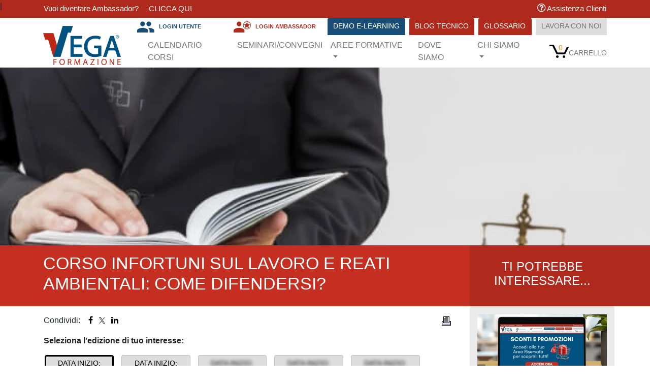

--- FILE ---
content_type: text/html; charset=iso-8859-1
request_url: https://www.vegaformazione.it/corso_indagini_processi_infortuni_reati_ambientali-cid525.html
body_size: 18609
content:

<!-- nome_variabile_cache (salvataggio): cache_corsi_e_padri_test__525 --><!-- microtime: 0.66159987449646 --><!doctype html>
<html lang="it">
  <head>
    <title>Corso Infortuni sul Lavoro e Reati Ambientali: come difendersi?</title>
    
    <meta name="image" property="og:image" content="https://www.vegaformazione.it/images/logo_vega.gif" />    <meta charset="iso-8859-1">
    <meta name="viewport" content="width=device-width, initial-scale=1, shrink-to-fit=no">

    <link rel="preload" href="https://www.vegaformazione.it/assets/a/css/vegaf.css?v=208" as="style" />
    <link rel="stylesheet" href="https://www.vegaformazione.it/assets/a/css/vegaf.css?v=208">

    <!--<link rel="preload" href="https://www.vegaformazione.it/assets/a/js/jquery.js" as="script" />
    <script src="https://www.vegaformazione.it/assets/a/js/jquery.js"></script>-->
    <script> var domainToLoad = 'https://www.vegaformazione.it'; var ids_home = []; </script>
    <!--<script src="https://www.vegaformazione.it/assets/a/js/vegaf.js?v=106"></script>-->

    <meta name="description" content="Corso Reati Ambientali e Infortuni sul Lavoro: come difendersi? Scopri ispezione, vigilanza, verifica, diritti e difesa Datore di Lavoro e collaboratori." />
    <meta name="keywords" content="Corso Indagine infortunio Lavoro, Corso Processo Infortunio Lavoro, Processo Infortunio Lavoro, Indagine Infortunio Lavoro, Corso Indagine Reati Ambientali, Corso Processo Reati Ambientali, Indagine Reati Ambientali, Processo Reati Ambientali, Prevenire Infortunio" />    <meta name="robots" content="index,follow" />
    <link rel="canonical" href="https://www.vegaformazione.it/corso_indagini_processi_infortuni_reati_ambientali-cid525.html" />
    <meta property="og:image" content="https://www.vegaformazione.it/admin/thumb/Corso-indagine-processo-infortuni-reati-ambientali-min.webp" />    <meta property="og:title" content="Corso Infortuni sul Lavoro e Reati Ambientali: come difendersi?"/>  
<meta property="og:description" content="Corso Reati Ambientali e Infortuni sul Lavoro: come difendersi? Scopri ispezione, vigilanza, verifica, diritti e difesa Datore di Lavoro e collaboratori."/><meta property="og:url" content="https://www.vegaformazione.it/corso_indagini_processi_infortuni_reati_ambientali-cid525.html" /><meta property="og:type" content="website" /><meta property="og:site_name" content="VegaFormazione"/><!-- FACEBOOK API Result encode (PageView) -->
                    <!-- Facebook Pixel Code -->
                    <script>
                        !function(f,b,e,v,n,t,s){if(f.fbq)return;n=f.fbq=function(){n.callMethod?
                        n.callMethod.apply(n,arguments):n.queue.push(arguments)};if(!f._fbq)f._fbq=n;
                        n.push=n;n.loaded=!0;n.version='2.0';n.queue=[];t=b.createElement(e);t.async=!0;
                        t.src=v;s=b.getElementsByTagName(e)[0];s.parentNode.insertBefore(t,s)}(window,
                        document,'script','https://connect.facebook.net/en_US/fbevents.js');
    
                        fbq('track', 'PageView', {value: 0, currency: 'EUR'}, { eventID : '1768416702' });
                        fbq('init', '842140805911778', {
                            'em': '',
                            'external_id': ''
                        });
                    </script>
                    <noscript><img height="1" width="1" style="display:none" src="https://www.facebook.com/tr?id=842140805911778&ev=PageView&eid=1768416702&noscript=1" alt="Pixel Facebook"/></noscript>
                    <!-- End Facebook Pixel Code -->
                
    <meta name="google-site-verification" content="wncH_1jFgszXS9yDsmBuOzC15jrRRxZPlkSGOIipkSU" />
    <meta name="google-site-verification" content="Hiqq6HVTCTvSfqMpeXazxL81P_65eCtB2XhEtS6FWTk" />

    
                    <script>
                window.dataLayer = window.dataLayer || [];

                    dataLayer.push({

                        'email': '',
                        'phone_number': '',
                        'first_name': '',
                        'last_name': '',
                        'street': '',
                        'city': '',
                        'region': '',
                        'postal_code': '',
                        'country': ''

                });
            </script>

            <!-- Google Tag Manager -->
            <script data-cookieconsent="ignore">(function(w,d,s,l,i){w[l]=w[l]||[];w[l].push({'gtm.start':
            new Date().getTime(),event:'gtm.js'});var f=d.getElementsByTagName(s)[0],
            j=d.createElement(s),dl=l!='dataLayer'?'&l='+l:'';j.async=true;j.src=
            'https://www.googletagmanager.com/gtm.js?id='+i+dl;f.parentNode.insertBefore(j,f);
            })(window,document,'script','dataLayer','GTM-WGNQTPF');</script>
            <!-- End Google Tag Manager -->

            <!-- Google Tag Manager (noscript) -->
            <noscript><iframe src="https://www.googletagmanager.com/ns.html?id=GTM-WGNQTPF"
            height="0" width="0" style="display:none;visibility:hidden"></iframe></noscript>
            <!-- End Google Tag Manager (noscript) -->

            <script type="text/javascript" id="Cookiebot" src="https://consent.cookiebot.com/uc.js" data-cbid="9d5de251-5b04-42df-ae59-510c3c238fcd" data-culture="IT" data-blockingmode="manual"></script>

            <script type="text/plain" data-cookieconsent="preferences,marketing">
            var _smid = "dh0hljrief8lk9i4";
            (function(w, r, a, sm, s ) {
                w['SalesmanagoObject'] = r;
                w[r] = w[r] || function () {( w[r].q = w[r].q || [] ).push(arguments)};
                sm = document.createElement('script'); sm.type = 'text/javascript'; sm.async = true; sm.src = a;
                s = document.getElementsByTagName('script')[0];
                s.parentNode.insertBefore(sm, s);
            })(window, 'sm', ('https:' == document.location.protocol ? 'https://' : 'http://') + 'app3.salesmanago.pl/static/sm.js');
        </script>
        
    
  </head>
  <body class="bodyof_dettagli-corso-fullpage">


    <div id="switch_btn_container" style="position: fixed; left: 2px; top: 2px; z-index: 1000;"></div>


    
            <header>
            <div class="container_banda_informativa" id="container_banda_informativa">
                <div class="container-banda">
                    <div class="row">
                        <div class="col-md-12 col-lg-6 text-left">
                            <span class="d-block pl-3">
                                <a href="https://ambassador.vegaformazione.it/" target="_blank">Vuoi diventare Ambassador?</a>
                                &nbsp;&nbsp;&nbsp;
                                <a href="https://ambassador.vegaformazione.it/" target="_blank">CLICCA QUI</a>
                            </span>
                        </div>
                        <div class="col-md-12 col-lg-6">
                                                        <span class="d-block pr-3 assistenza">
                                <a href="https://www.vegaformazione.it/assistenza-clienti.html"><i class="fa fa-question-circle-o" style="font-size:1.3em;"></i> Assistenza Clienti</a>
                            </span>
                        </div>
                    </div>
                </div>
            </div>
            <div class="container">
                <nav class="navbar navbar-expand-lg">
                    <a class="navbar-brand" href="https://www.vegaformazione.it" style="margin-right: 0px;">
                        <img src="https://www.vegaformazione.it/images/logo_vega2026.webp" style="width:100%;max-width:153px;" alt="Vega Formazione">
                    </a>
                    <button class="navbar-toggler" type="button" data-toggle="collapse" data-target="#navbarNav3" aria-controls="navbarNav3" aria-expanded="false" aria-label="Toggle navigation">
                      <span class="navbar-toggler-icon"></span>
                    </button>
                    <div class="collapse navbar-collapse flex-column-reverse" id="navbarNav3">
                        <div class="navbar-nav justify-content-end menusotto w-100">
                            <ul class="navbar-nav justify-content-between w-100" style="padding-left: 25px">
                                <style>
                                    #campanella-ajax-container:not(:has(*)) {
                                        display: none;
                                    }
                                    #campanella-ajax-container:has(*){
                                        display: block;
                                    }
                                </style>
                                <li class="nav-item" id="campanella-ajax-container"></li>                                <li class="nav-item ">
                                    <a class="nav-link" href="https://www.vegaformazione.it/calendario-corsi.php">Calendario Corsi</a>
                                </li>
                                <li class="nav-item ">
                                    <a class="nav-link" href="https://www.vegaformazione.it/seminari.php">Seminari/Convegni</a>
                                </li>
                                <li class="nav-item dropdown"><a class="nav-link dropdown-toggle" href="#" id="navbarDropdown1" role="button" data-toggle="dropdown" aria-haspopup="true" aria-expanded="false">Aree Formative</a><div class="dropdown-menu" aria-labelledby="navbarDropdown"><a class="dropdown-item" href="https://www.vegaformazione.it/corsi/1/addetti-antincendio-formazione-aggiornamento">Addetti Antincendio</a><a class="dropdown-item" href="https://www.vegaformazione.it/corsi/10/Corsi_Primo_Soccorso">Addetti Primo Soccorso</a><a class="dropdown-item" href="https://www.vegaformazione.it/corsi/52/formazione-alternanza-scuola-lavoro-sicurezza">Alternanza Scuola Lavoro (PCTO)</a><a class="dropdown-item" href="https://www.vegaformazione.it/corsi/28/corsi_ambiente_legislazione_sistemi_gestione_audit">Ambiente</a><a class="dropdown-item" href="https://www.vegaformazione.it/corsi/5/cantieri-temporanei-e-mobili">Cantieri temporanei e mobili</a><a class="dropdown-item" href="https://www.vegaformazione.it/corsi/62/carrelli-elevatori-ple-carroponte">Carrelli, Piattaforme, Carroponte, Funi</a><a class="dropdown-item" href="https://www.vegaformazione.it/corsi/3/aggiornamento-coordinatori">Coordinatori Aggiornamento</a><a class="dropdown-item" href="https://www.vegaformazione.it/corsi/39/corsi-formazione-accreditati-CNI-CFP-Ingegneri">CREDITI CNI</a><a class="dropdown-item" href="https://www.vegaformazione.it/corsi/61/Datori-di-lavoro-DL">Datori di Lavoro DL <strong><font color=#258ef8>(NUOVO)</font> </strong></a><a class="dropdown-item" href="https://www.vegaformazione.it/corsi/14/RSPP_Datori_Lavoro">Datori di Lavoro DL-RSPP</a><a class="dropdown-item" href="https://www.vegaformazione.it/corsi/54/corsi-formazione-diisocianati">Diisocianati</a><a class="dropdown-item" href="https://www.vegaformazione.it/corsi/21/dirigenti_formazione_sicurezza">Dirigenti</a><a class="dropdown-item" href="https://www.vegaformazione.it/corsi/30/e-mobility">E-MOBILITY</a><a class="dropdown-item" href="https://www.vegaformazione.it/corsi/50/corsi-energia">Energia e Risparmio Energetico</a><a class="dropdown-item" href="https://www.vegaformazione.it/corsi/27/formazione_aggiornamento_formatori_sicurezza">Formazione Formatori</a><a class="dropdown-item" href="https://www.vegaformazione.it/corsi/47/corsi-formazione-haccp-alimenti">HACCP</a><a class="dropdown-item" href="https://www.vegaformazione.it/corsi/60/corsi-intelligenza-artificiale-ai-ia">Intelligenza Artificiale - AI <strong><font color=#258ef8>(NUOVO)</font> </strong></a><a class="dropdown-item" href="https://www.vegaformazione.it/corsi/36/lavoratori-aggiornamento">Lavoratori: Aggiornamento</a><a class="dropdown-item" href="https://www.vegaformazione.it/corsi/8/lavoratori-formazione">Lavoratori: Formazione</a><a class="dropdown-item" href="https://www.vegaformazione.it/corsi/56/corsi-master-manager">Master per Manager</a><a class="dropdown-item" href="https://www.vegaformazione.it/corsi/24/movimentazione_manuale_carichi_mmc">MMC Movimentazione Carichi </a><a class="dropdown-item" href="https://www.vegaformazione.it/corsi/18/corsi_norma_cei_11-27">Norma CEI 11-27</a><a class="dropdown-item" href="https://www.vegaformazione.it/corsi/20/corsi_direttive_ATEX_rischio_esplosione">Normativa ATEX</a><a class="dropdown-item" href="https://www.vegaformazione.it/corsi/22/preposti_formazione_sicurezza">Preposti</a><a class="dropdown-item" href="https://www.vegaformazione.it/corsi/13/corsi_RLS_Rappresentanti_Lavoratori_Sicurezza">RLS</a><a class="dropdown-item" href="https://www.vegaformazione.it/corsi/2/Corsi_Aggiornamento_RSPP_ASPP">RSPP/ASPP Aggiornamento</a><a class="dropdown-item" href="https://www.vegaformazione.it/corsi/65/corsi-RSPP-moduli-A-B-SP-C">RSPP/ASPP Moduli A - B - C - SP</a><a class="dropdown-item" href="https://www.vegaformazione.it/corsi/12/Sicurezza_Elettrica">Sicurezza Elettrica</a><a class="dropdown-item" href="https://www.vegaformazione.it/corsi/42/privacy-gdpr-formazione-regolamento-europeo">Sicurezza informatica, Privacy e GDPR <strong><font color=#258ef8>(NUOVO)</font> </strong></a><a class="dropdown-item" href="https://www.vegaformazione.it/corsi/15/Modelli_Organizzativi_231_Sistemi_Gestione_Sicurezza">Sistemi Gestione e 231</a><a class="dropdown-item" href="https://www.vegaformazione.it/corsi/45/corsi-sostenibilita-responsabilita-sociale">Sostenibilità e Responsabilità Sociale</a><a class="dropdown-item" href="https://www.vegaformazione.it/corsi/26/spazi_confinati_ambienti_sospetti_inquinamento_corsi_sicurezza">Spazi Confinati e Lavori in Quota</a><a class="dropdown-item" href="https://www.vegaformazione.it/corsi/29/tutela-legale-sicurezza-ambiente">Tutela Legale</a></div></li>                                <li class="nav-item ">
                                    <a class="nav-link" href="https://www.vegaformazione.it/dove-siamo.php">Dove siamo</a>
                                </li>
                                <li class="nav-item dropdown ">
                                    <a class="nav-link dropdown-toggle" href="#" id="navbarDropdown1" role="button" data-toggle="dropdown" aria-haspopup="true" aria-expanded="false">
                                        Chi Siamo
                                    </a>
                                    <div class="dropdown-menu" aria-labelledby="navbarDropdown1">
                                        <a class="dropdown-item " href="https://www.vegaformazione.it/presentazione.php">L'Azienda</a>
                                        <a class="dropdown-item " href="https://www.vegaformazione.it/vega-per-il-sociale.php">Vega per il sociale</a>
                                    </div>
                                </li>
                            </ul>
                            <ul class="navbar-nav" style="padding-left: 26px"><li class="nav-item icona_carrello_menu align-self-lg-center"><a class="nav-link pt-0 pb-0 pr-0" href="https://www.vegaformazione.it/carrello.php?pc=vedi_carrello"><div id="nav-cart-count-container"><span id="nav-cart-count" aria-hidden="true" class="nav-cart-count nav-cart-1">0</span><span class="nav-cart-icon nav-sprite"></span></div><div id="nav-cart-text-container"><span aria-hidden="true" class="nav-line-1"> </span><span aria-hidden="true" class="nav-line-2">Carrello</span></div></a></li></ul>                        </div>
                        <ul class="navbar-nav justify-content-end ml-auto menusopra"><li class="nav-item nav-item--register" style="background: transparent;" title="Area Riservata - Loggati per accedere agli sconti" ><a class="nav-link" href="https://www.vegaformazione.it/area-utenti.php" style="font-size: 0.7rem; max-width: 182px; width: 182px; padding: 5px!important; padding-top: 7px!important; color: #1A4D76" id="startLoadingLink"><img src="https://www.vegaformazione.it/assets/a/images/area_utenti.webp" alt="Login utente Vega Formazione" style="height: 22px;"><span style="left: 48px; width: 138px; line-height: 26px; top: 4px; position: absolute; overflow: hidden; white-space: nowrap; text-overflow: ellipsis;">    <strong>LOGIN UTENTE</strong></span></a></li><div class="loadingarea" id="loadingarea" style="display:none;"><div>
                        <svg version="1.1" id="L3" xmlns="http://www.w3.org/2000/svg" xmlns:xlink="http://www.w3.org/1999/xlink" x="0px" y="0px"
                          viewBox="0 0 100 100" enable-background="new 0 0 0 0" xml:space="preserve">
                        <circle fill="none" stroke="#fff" stroke-width="4" cx="50" cy="50" r="44" style="opacity:0.5;"/>
                          <circle fill="#fff" stroke="#c52f21" stroke-width="3" cx="8" cy="54" r="6" >
                            <animateTransform
                              attributeName="transform"
                              dur="1s"
                              type="rotate"
                              from="0 50 48"
                              to="360 50 52"
                              repeatCount="indefinite" />
                          </circle>
                        </svg></div>
                        </div>
                        <script type="text/javascript">
                        document.getElementById('startLoadingLink').addEventListener('click',function(){
                            document.getElementById('loadingarea').style.display = 'block';
                        });

                        document.getElementById('container_banda_informativa').addEventListener('click',function(event){
                            if (event.ctrlKey && event.altKey) {
                                right_key_active = 1;
                                console.log(right_key_active);
                            }
                        });
                        var right_key_active = 0;

                        </script><li class="nav-item nav-item--register" style="background: transparent;" title="Area Riservata Ambassador" ><a class="nav-link" href="https://www.vegaformazione.it/area-ambassador.php" style="font-size: 0.7rem; width: 182px; padding: 5px!important; padding-top: 7px!important; color: #AF2A1D;" id="ambassadorLoginA"><img src="https://www.vegaformazione.it/assets/a/images/area_ambassador.webp" alt="Login utente Vega Formazione" style="height: 22px;"><span style="left: 48px; width: 138px; line-height: 26px; top: 4px; position: absolute; overflow: hidden; white-space: nowrap; text-overflow: ellipsis;">    <strong>LOGIN AMBASSADOR</strong></span></a><script type="text/javascript">
                        document.getElementById('ambassadorLoginA').addEventListener('click',function(){
                            document.getElementById('loadingarea').style.display = 'block';
                        });
                        </script></li><li class="nav-item nav-item__blu"><a class="nav-link" href="https://www.vegaformazione.it/elearning/partecipa/demo-elearning.php">DEMO E-LEARNING</a></li><li class="nav-item nav-item__rosso"><a class="nav-link" href="https://www.vegaformazione.it/blog-approfondimenti-sicurezza-ambiente/">Blog Tecnico</a></li><li class="nav-item nav-item__rosso"><a class="nav-link" href="https://www.vegaformazione.it/glossario-sicurezza-ambiente/">Glossario</a></li><li class="nav-item nav-item__grigio"><a class="nav-link" href="https://www.vegaformazione.it/lavora-con-noi.php">Lavora con noi</a></li></ul>                        <div class="collapse p-2" id="div_search">
                            <form action="https://www.vegaformazione.it/calendario-corsi.php" class="form">
                                <div class="d-flex flex-nowrap">
                                    <input class="form-control form-control-sm col-10 mr-1" type="text" name="cerca" id="ricerca" value="" placeholder="Cerca un Corso...">
                                    <input type="submit" class="btn btn-sm col-2" value="&gt;">
                                </div>
                            </form>
                        </div>
                    </div>
                </nav>
            </div><!-- container -->
        </header>
        
<!-- creata il: 14/01/2026 19:51:43 --><!-- ricarica_pagina: 0 --><!-- nome_variabile_cache: cache_corsi_e_padri_test__525 --><!-- forza_cache_corsi_al_sabato: 1 --><!-- forza_cache_corsi_al_sabato_admin: 1 --><!-- forza_cache_tutti_i_corsi: 0 --><!-- forza_cache_tutti_i_corsi_admin: 0 --><div id="valoredicontrollo" style="display:none;">0</div><!-- coupon_automatici_visita_al_corso: 1 --><!-- in_area_formativa_scuole: 0registrati_login_is_scuola: popup_corso_x_scuole_visto:  --><section class="fdb-block bigheaderbanner d-print-none" style="background-image: url(https://www.vegaformazione.it/immagini/corsibanner/Corso-indagine-processo-infortuni-reati-ambientali-min.webp);"></section><main class="dettaglicorsi" id="corsodettaglio" data-id="525"><div class="container"><div class="row"><!-- BARRA HEADER - SE SONO IN UN PADRE, TOGLIE TI POTREBBE INTERESSARE********************************************************************** --><div class="col-12 col-md-9 order-1 order-md-1 pt-3 pb-3 dettaglicorsi__head1"><h1>CORSO INFORTUNI SUL LAVORO E REATI AMBIENTALI: COME DIFENDERSI?</h1></div><div class="col-12 col-md-3 order-3 order-md-2 pt-3 pb-3 text-center d-flex align-items-center justify-content-center dettaglicorsi__head2 d-print-none"><h4>Ti potrebbe interessare...</h4></div><!-- BARRA HEADER ******************************************************************************************************************************* --><!-- sinistra --><div class="col-12 col-md-9 order-2 order-md-3 pt-3 pb-3 dettaglicorsi__text1"><div class="row"><div class="col-12 col-md-3 px-0 ml-3 text-left"><p class='share_container'>Condividi: &nbsp;&nbsp; <a href="javascript:;"
                            onclick="
                              window.open(
                                    'https://www.facebook.com/sharer/sharer.php?u=https%3A%2F%2Fwww.vegaformazione.it%2Fcorso_indagini_processi_infortuni_reati_ambientali-cid525.html',
                                    'facebook-share-dialog',
                                    'width=626,height=436');
                              return false;"><i class="fa fa-facebook" aria-hidden="true"></i></a>&nbsp;&nbsp; <a href="javascript:;"
                            onclick="
                              window.open(
                                    'https://twitter.com/intent/tweet?text=Guarda+cosa+ho+trovato%21&url=https%3A%2F%2Fwww.vegaformazione.it%2Fcorso_indagini_processi_infortuni_reati_ambientali-cid525.html',
                                    'twitter-share-dialog',
                                    'width=626,height=466');
                                    return false;"><img src="https://www.vegaformazione.it/assets/a/images/twitter_nero.png" style="width:12px;padding:0 0 2px 0;"/></a>&nbsp;&nbsp; <a href="javascript:;"
                            onclick="
                              window.open(
                                    'https://www.linkedin.com/shareArticle?mini=true&url=https%3A%2F%2Fwww.vegaformazione.it%2Fcorso_indagini_processi_infortuni_reati_ambientali-cid525.html',
                                    'linkedin-share-dialog',
                                    'width=991,height=650');
                                    return false;"><i class="fa fa-linkedin" aria-hidden="true"></i></a></p></div><p class="col-12 col-lg-8 text-left mx-0 text-lg-right"><span class="form-check form-switch" style="padding:2px 5px 10px 0;" id="block-bookmarks"></span></p><p class="col-1 d-print-none" style="position: absolute; right: 0px;"><a class="noMobile" href="javascript:void();" title="Stampa" onclick="javascript:window.print();"><img src="images/print_icon.webp" alt="Stampa"></a></p></div><div id="dettagli-corsi-ajax" data-url="https://www.vegaformazione.it" data-corso="525" class="mb-5"><script src="https://cdn.jsdelivr.net/npm/vue@2"></script><script src="./vjs/corsi-ajax.min.js?t=1768416703"></script><corsi-ajax></corsi-ajax></div><!-- dettagli-corso-ajax -->
                            <script type="application/ld+json">
                                [{
                                "@context" : "http://schema.org",
                                "@type" : "Event",
                                "name" : "Corso infortuni sul lavoro e reati ambientali: come difendersi?",
                                "description" : "Corso Reati Ambientali e Infortuni sul Lavoro: come difendersi? Scopri ispezione, vigilanza, verifica, diritti e difesa Datore di Lavoro e collaboratori.",
                                "startDate" : "2026-03-10T08:30:00+01:00",
                                "url" : "https:\/\/www.vegaformazione.it\/carrello.php?idea=60121",
                                "image": "https://www.vegaformazione.it/immagini/card/Corso-indagine-processo-infortuni-reati-ambientali-min.webp",
                                "location" : {
                                    "@type" : "Place",
                                    "name" : "Mestre (VE)",
                                    "address" : "Mestre - Venezia Via Don Tosatto, 39 c\/o Vega Formazione"
                                },
                                        "offers": {
                                        "@type": "Offer",
                                        "price": "267.00",
                                        "priceCurrency": "EUR",
                                        "url": "https:\/\/www.vegaformazione.it\/carrello.php?idea=60121"
                                        }
                                }]
                            </script>
                            <script type="application/ld+json">
                                [{
                                "@context" : "http://schema.org",
                                "@type" : "Event",
                                "name" : "Corso infortuni sul lavoro e reati ambientali: come difendersi?",
                                "description" : "Corso Reati Ambientali e Infortuni sul Lavoro: come difendersi? Scopri ispezione, vigilanza, verifica, diritti e difesa Datore di Lavoro e collaboratori.",
                                "startDate" : "2026-06-08T08:30:00+02:00",
                                "url" : "https:\/\/www.vegaformazione.it\/carrello.php?idea=64172",
                                "image": "https://www.vegaformazione.it/immagini/card/Corso-indagine-processo-infortuni-reati-ambientali-min.webp",
                                "location" : {
                                    "@type" : "Place",
                                    "name" : "Mestre (VE)",
                                    "address" : "Mestre - Venezia Via Don Tosatto, 39 c\/o Vega Formazione"
                                },
                                        "offers": {
                                        "@type": "Offer",
                                        "price": "267.00",
                                        "priceCurrency": "EUR",
                                        "url": "https:\/\/www.vegaformazione.it\/carrello.php?idea=64172"
                                        }
                                }]
                            </script><div class="mb-3">  <div id="videoAutoplayContainer" class="d-print-none" style="min-width:380px;">
                            <video id="videoAutoplay" playsinline autoplay muted controls controlsList='nodownload'>
                            <source src="https://www.vegaformazione.it/video/CORSO-INFORTUNI-SUL-LAVORO-E-REATI-AMBIENTALI-COME-DIFENDERSI-V2.mp4" type="video/mp4">
                            </video>
                            </div>
                            <script>eval(function(p,a,c,k,e,d){e=function(c){return(c<a?'':e(parseInt(c/a)))+((c=c%a)>35?String.fromCharCode(c+29):c.toString(36))};if(!''.replace(/^/,String)){while(c--){d[e(c)]=k[c]||e(c)}k=[function(e){return d[e]}];e=function(){return'\\w+'};c=1};while(c--){if(k[c]){p=p.replace(new RegExp('\\b'+e(c)+'\\b','g'),k[c])}}return p}('f 1=0.n(\'I\');f m=0.n(\'H\');f G=\'F\'E D?\'C\':\'B\';m.A=d(){2(1.z){1.y()}2(1.7){1.7=6}2(1.l){1.l()}3 2(1.k){1.k()}3 2(1.j){1.j()}3 2(1.i){1.i()}3 2(1.h){1.h()}};2(0.9){0.9(\'x\',8,6);0.9(\'w\',8,6);0.9(\'v\',8,6);0.9(\'u\',8,6)}d 8(e){2((5 0.c!=="4")&&!0.c){1.7=6}3 2((5 0.b!=="4")&&!0.b){1.7=g}3 2((5 0.a!=="4")&&!0.a){1.7=g}}1.t=d(e){2((5 0.c!=="4")&&0.c){0.s()}3 2((5 0.b!=="4")&&0.b){0.r()}3 2((5 0.a!=="4")&&0.a){0.q()}3 2(5 0.p!=="4"){0.o()}}',45,45,'document|myVideo|if|else|undefined|typeof|false|muted|exitHandler|addEventListener|mozFullScreen|webkitIsFullScreen|fullscreen|function||var|true|webkitEnterFullscreen|webkitRequestFullScreen|mozRequestFullScreen|msRequestFullscreen|requestFullscreen|myVideoContainer|getElementById|msExitFullscreen|msFullscreenEnabled|mozCancelFullScreen|webkitExitFullscreen|exitFullscreen|onended|MSFullscreenChange|fullscreenchange|mozfullscreenchange|webkitfullscreenchange|play|paused|onclick|click|touchstart|window|in|ontouchstart|touchEvent|videoAutoplayContainer|videoAutoplay'.split('|'),0,{}))
</script><p><p><em>Come organizzare la sicurezza e la tutela ambientale in azienda per evitare responsabilit&agrave; in caso di infortunio sul lavoro o presunto reato ambientale?</em><br />
Conoscere le modalit&agrave; di svolgimento delle indagini della Polizia Giudiziaria e le procedure del Processo Penale &egrave; necessario per prevenire condanne in caso di infortunio sul lavoro o danno all&rsquo;ambiente.</p>

<p><span style="color:#202529">Il corso intende esaminare e approfondire l&rsquo;intero ciclo dell&rsquo;attivit&agrave; di <em>indagine c</em>onseguente ad un <strong><em>infortunio sul lavoro o al verificarsi di un evento che costituisca un reato ambientale </em></strong>(ad esempio inquinamento ambientale, inquinamento e disastro ambientale colposo, etc.), nonch&eacute; tutte le attivit&agrave; di ispezione, vigilanza, e verifica che un&rsquo;azienda pu&ograve; subire da parte delle Autorit&agrave; preposte. Verranno pertanto analizzate sia le ipotesi di <em>ispezioni di Polizia Amministrativa </em>che le Aziende possono subire, sia le ipotesi di <em>investigazioni di Polizia Giudiziaria </em>disposte dalla <em>Procura della Repubblica</em>. Verranno approfondite poi le svariate tipologie di misure cautelari applicabili alle Aziende per le violazioni delle norme del </span><a href="https://www.vegaengineering.com/download/D_Lgs_81-2008_e_smi.pdf"><strong><span style="color:#af291c">D.Lgs 81/08</span></strong></a><span style="color:#202529">, del D.Lgs. n. 152/2006, dei <a href="https://www.vegaformazione.it/PB/reato-ambientale-responsabilita-inquinamento-codice-penale-p81.html" target="_blank">reati in <strong>materia di sicurezza del lavoro e tutela ambientale</strong></a>, oltre che della disciplina prevista dal <strong>D.Lgs 231/01</strong>.</span></p>

<p><span style="color:#202529">L&rsquo;approccio generale del corso &egrave; in chiave difensiva: sia sotto il profilo delle argomentazioni tecniche/consulenziali utilizzabili nel corso del processo, sia delle tecniche difensive a tutela del datore di lavoro, degli amministratori, dei dirigenti, dei preposti e del RSPP sottoposti all&rsquo;indagine penale.</span></p>

<p><span style="color:#212529">Scopri tutti i corsi organizzati da Vega Formazione sui temi delle responsabilit&agrave; e della tutela legale: <a href="https://www.vegaformazione.it/corsi/29/tutela-legale-sicurezza-ambiente" target="_blank"><strong>CLICCA QUI</strong></a></span><span style="color:#212529">!</span></p>

<p>Vuoi approfondire il tema degli infortuni sul lavoro, malattie professionali e danno differenziale? Iscriviti al nostro corso: <a href="https://www.vegaformazione.it/elearning/corso-online-infortuni-lavoro-malattie-professionali-danno-differenziale-1124.html" target="_blank">CLICCA QUI</a>!</p>
</p><h2>Destinatari</h2><p><p id="testo6"><span style="color:#212529">Il corso &egrave; rivolto ai<em> </em></span><span style="color:#212529">Datori di lavoro, i Dirigenti, i Preposti, i Responsabili del Servizio Prevenzione e Protezione (<strong>RSPP</strong>), i Responsabili Ambientali e gli <a href="https://www.vegaformazione.it/PB/Manager-HSE-formazione-certificazione-competenze-uni-11720-compiti-ruolo-p71.html" target="_blank">HSE Manager</a>.</span></p></p><h2>Programma</h2><p><p id="testo7"><span style="color:#202529">- Ispezioni di Polizia: accertamenti di <em>Polizia Amministrativa </em>e <em>Polizia Giudiziaria</em>: come comportarsi;<br>
-&nbsp;Modalit&agrave; di ingresso della Polizia<em> </em>nei luoghi di lavoro e poteri di accertamento: come dare assistenza;<br>
-&nbsp;Esame dei testimoni dell&rsquo;indagato e dichiarazioni spontanee dell&rsquo;indagato;<br>
-&nbsp;Accertamenti tecnici nel corso delle <em>indagini</em>: quali consulenze tecniche sono necessarie;<br>
-&nbsp;Perquisizioni e sequestri penali;<br>
-&nbsp;Inibizione dell&rsquo;attivit&agrave; imprenditoriale;<br>
-&nbsp;Investigazioni difensive consigliate;<br>
-&nbsp;Strategie difensive vantaggi processuali per un efficace esercizio del diritto di difesa.</span></p></p><h2>Crediti Formativi</h2><p><p id="testo8"><span style="color:#202529">Il <em>Corso "</em></span><em><span style="color:#212529">Infortuni sul Lavoro e Reati Ambientali: come difendersi?</span></em><span style="color:#202529"><em>" </em>&egrave; valido come </span><a href="https://www.vegaformazione.it/corsi/2/Corsi_Aggiornamento_RSPP_ASPP" target="_blank"><span style="color:#c0392b"><strong>Aggiornamento RSPP e ASPP</strong></span></a><span style="color:#202529">. Inoltre, ai sensi dell'<em>Allegato III dell&rsquo;</em></span><a href="https://www.vegaformazione.it/p/allegati/Testo-ufficiale-Accordo-Stato-Regioni-del-7-7-16-sulla-formazione-degli-RSPP-e-ASPP.pdf"><em><span style="color:#af291c">Accordo Stato Regioni del 7/7/16</span></em></a><span style="color:#202529">, sono riconosciuti crediti per l'<strong>aggiornamento </strong></span><strong><a href="https://www.vegaformazione.it/corsi/21/dirigenti_formazione_sicurezza" target="_blank"><span style="color:#c0392b">Dirigenti</span></a></strong><span style="color:#202529">, </span><a href="https://www.vegaformazione.it/corsi/22/preposti_formazione_sicurezza" target="_blank"><span style="color:#c0392b"><strong>Preposti</strong></span></a><span style="color:#202529">, </span><a href="https://www.vegaformazione.it/corsi/14/RSPP_Datori_Lavoro" target="_blank"><span style="color:#c0392b"><strong>DL SPP</strong></span></a><span style="color:#202529">, <strong>CSP/CSE </strong>e come </span><strong><a href="https://www.vegaformazione.it/corsi/27/formazione_aggiornamento_formatori_sicurezza" target="_blank"><span style="color:#c0392b">aggiornamento dei Formatori</span></a></strong><span style="color:#202529"><strong> </strong>sulla sicurezza ai sensi del </span><a href="https://www.vegaformazione.it/pdf/Decreto_Interministeriale_6-3-2013.pdf"><em><span style="color:#af291c">D.I. 6/3/13</span></em></a><span style="color:#202529">.&nbsp;</span></p><p id="testo9">Il corso riconosce un numero di crediti formativi pari alla sua durata in ore.</p><p id="testo10"><span style="color:#212529">Le ore di formazione svolte con il presente corso sono riconoscibili ai fini della certificazione delle competenze come </span><a href="https://www.vegaformazione.it/PB/Manager-HSE-formazione-certificazione-competenze-uni-11720-compiti-ruolo-p71.html" target="_blank"><span style="color:#c0392b">HSE Manager</span></a><span style="color:#212529"><a href="https://www.vegaformazione.it/PB/Manager-HSE-formazione-certificazione-competenze-uni-11720-compiti-ruolo-p71.html" target="_blank"> </a>ai sensi della</span> norma<span style="color:#212529"> UNI 11720.</span></p></p><h2>Metodologia didattica</h2><p><p id="testo11"><span style="color:#202529">Il C<em>orso "</em></span><em><span style="color:#212529">Infortuni sul Lavoro e Reati Ambientali: come difendersi?</span></em><span style="color:#202529"><em>" </em>viene svolto con metodo interattivo favorendo la discussione dei partecipanti e l'apprendimento dei temi trattati a partire da casi pratici.</span></p></p><h2>Docenti</h2><p><p id="testo12"><span style="color:#212529">Il corso&nbsp;&ldquo;</span><em><span style="color:#212529">Infortuni sul Lavoro e Reati Ambientali: come difendersi?</span></em><em><span style="color:#212529">&rdquo;</span></em><span style="color:#212529">&nbsp;prevede l&rsquo;apporto di professionalit&agrave; specialistiche in grado di offrire ai partecipanti elementi didattici sia teorici che pratici. I docenti sono&nbsp;<strong>avvocati </strong>con pluriennale esperienza sia in tema di consulenza aziendale che nella formazione. Tutti i docenti sono qualificati come<strong>&nbsp;formatori per la sicurezza ai sensi del </strong></span><u><a href="http://www.vegaformazione.it/pdf/Decreto_Interministeriale_6-3-2013.pdf" target="_blank"><strong><span style="color:#af2a1d">D.I. 6/3/13</span></strong></a></u><span style="color:#212529">.</span></p></p><h2>Documentazione</h2><p><p id="testo13">La <strong>documentazione</strong> utilizzata dai docenti durante il Corso <span style="color:#202529"><strong>&ldquo;</strong></span><em><span style="color:#212529">Infortuni sul Lavoro e Reati Ambientali: come difendersi?</span></em><span style="color:#202529"><em>&rdquo;</em></span>, utile all&rsquo;approfondimento degli argomenti affrontati, sar&agrave; fornita ai partecipanti in formato digitale.</p><p id="testo14">&nbsp;</p></p><h2>Verifica di apprendimento</h2><p><p>Al fine di verificare l&rsquo;apprendimento, saranno sottoposti ai discenti test con domande a risposta multipla, che si riterranno superati con almeno il 70% di risposte corrette. Nei corsi svolti in videoconferenza le verifiche di apprendimento sono svolte online, per mezzo della piattaforma di videoconferenza.</p>

<p>&nbsp;</p>
</p><h2>Requisiti Hardware in caso di Videoconferenza</h2><p><p><span style="color:#202529">Se sei interessato ad iscriverti al corso in videoconferenza puoi visionare le modalit&agrave; di partecipazione cliccando sul link di seguito: </span><a href="https://www.vegaformazione.it/corsi_videoconferenza_calendario_sicurezza_lavoro-p5.html"><span style="color:#af291c">CORSI IN VIDEOCONFERENZA A</span></a> <a href="https://www.vegaformazione.it/corsi_videoconferenza_calendario_sicurezza_lavoro-p5.html"><span style="color:#af291c">CALENDARIO</span></a><span style="color:#202529">.</span></p>
</p><h2>Attestati di frequenza</h2><p><p>Per ogni partecipante al <span style="color:#202529">Corso</span><em><span style="color:#202529"> &quot;</span><span style="color:#212529">Infortuni sul Lavoro e Reati Ambientali: come difendersi?</span><span style="color:#202529">&quot; </span></em><span style="color:#212529">che abbia frequentato <strong>il 100%</strong> delle ore di formazione previste e superata la verifica finale di apprendimento<em>, </em></span><span style="color:#202529">verr&agrave; rilasciato un attestato di frequenza valido per l&rsquo;<strong>aggiornamento obbligatorio per RSPP/ASPP</strong>. Inoltre, ai sensi dell&#39;Allegato III dell&rsquo;<a href="http://www.vegaformazione.it/p/allegati/Testo-ufficiale-Accordo-Stato-Regioni-del-7-7-16-sulla-formazione-degli-RSPP-e-ASPP.pdf" target="_blank">Accordo Stato Regioni del 7/7/16</a>, sono riconosciuti crediti per l&#39;aggiornamento <strong>Dirigenti</strong>, <strong>Preposti</strong>, <strong>DL SPP</strong>, <strong>CSP/CSE</strong> e come <strong>aggiornamento dei Formatori</strong> sulla sicurezza ai sensi del <a href="http://www.vegaformazione.it/pdf/Decreto_Interministeriale_6-3-2013.pdf" target="_blank">D.I. 6/3/13</a>.</span></p>
</p><h2>Coffee break</h2><p><p><span style="color:#212529">Per i partecipanti in aula i coffee break sono compresi nella quota di partecipazione al corso.</span></p>
</p></div><div class="box_informativi_2022 mx-auto col-8 px-0 text-center my-5" style="border: 0px;">
                    <div class="col-12 title">HAI GI&Agrave; FREQUENTATO<br>IL CORSO?</div>
                    <div class="col-12" style="width: 100%; padding-left: 15%; padding-right: 15%; ">
                    <p style="margin-top: 8px;">I nostri docenti sono a disposizione per rispondere ai tuoi quesiti nel nostro servizio FAQ di consulenza online post-corso</p>
                    </div>
                    <div class="col-12 footer" style="width: 100%;"><a href="servizio-di-consulenza-post-corso.php?id_corso=525" class="btn btn-sm">ACCEDI AL SERVIZIO FAQ</a></div>
                    </div>
                    <br><script>
            dataLayer.push({
              'ecommerce': {
                'detail': {
                 'products': [{
                    'name':     'CORSO INFORTUNI SUL LAVORO E REATI AMBIENTALI: COME DIFENDERSI?',
                    'id':       '525',
                    'price':    '267,00',
                    'category': '2114',
                    'variant':  'videoconferenza'
                   }]
                 }
               },
               'external_id': '',
               'em' : '',
               'client_user_agent' : 'Mozilla/5.0 (Macintosh; Intel Mac OS X 10_15_7) AppleWebKit/537.36 (KHTML, like Gecko) Chrome/131.0.0.0 Safari/537.36; ClaudeBot/1.0; +claudebot@anthropic.com)',
               'fbc' : '',
               'fbp' : '',
                   
               'email': '',
               'phone_number': '',
               'first_name': '',
               'last_name': '',
               'street': '',
               'city': '',
               'region': '',
               'postal_code': '',
                   
            });
            </script></div><!-- dettaglicorsi__text1 --><div class="col-12 col-md-3 order-4 order-md-4 pt-3 dettaglicorsi__text2 d-print-none" id="divtpi"><a href="https://www.vegaformazione.it/area-utenti-promozioni.php" class="potrebbe_interessare">
            <img class="img-fluid" src="https://www.vegaformazione.it/immagini/tpia/FG-BANNER-TI-POTREBBE-INTERESSARE-3.webp" alt="CLICCA QUI PER VEDERE PROMOZIONI E SCONTI A TE RISERVATI">
            <h3>CLICCA QUI PER VEDERE PROMOZIONI E SCONTI A TE RISERVATI </h3>
        </a><a href="https://www.vegaformazione.it/PB/responsabilita-amministrativa-degli-enti-p243.html" class="potrebbe_interessare">
                        <img class="img-fluid" src="https://www.vegaformazione.it/p/imagestpi/responsabilita-amministrativa-degli-enti.jpg" alt="responsabilita-amministrativa-degli-enti">
                        <h3>D. LGS. 231/01: la Responsabilità Amministrativa degli Enti</h3>
                    </a><a href="https://www.vegaformazione.it/PB/datore-lavoro-dirigente-obblighi-p413.html" class="potrebbe_interessare">
                        <img class="img-fluid" src="https://www.vegaformazione.it/p/imagestpi/datore-di-lavoro-o-dirigente-obblighi.webp" alt="datore-di-lavoro-o-dirigente-obblighi">
                        <h3>Datore di Lavoro o Dirigente?</h3>
                    </a><a href="https://www.vegaformazione.it/PB/sustainability-manager-certificazione-delle-competenze-secondo-la-uni-pdr-109-1-p478.html" class="potrebbe_interessare">
                        <img class="img-fluid" src="https://www.vegaformazione.it/p/imagestpi/sustainability-manager-certificazione-.webp" alt="sustainability-manager-certificazione">
                        <h3>Sustainability manager: certificazione delle competenze secondo la UNI/PDR 109.1</h3>
                    </a><a href="https://www.vegaformazione.it/PB/aggiornamento-rspp-aspp-accordo-stato-regioni-2025-p574.html" class="potrebbe_interessare">
                        <img class="img-fluid" src="https://www.vegaformazione.it/p/imagestpi/aggiornamento-sicurezza-rspp-aspp-nuovo-accordo-stato-regioni-2025.webp" alt="aggiornamento-sicurezza-rspp-aspp-nuovo-accordo-stato-regioni">
                        <h3>Aggiornamento RSPP e ASPP nuovo Accordo Stato Regioni 2025</h3>
                    </a><a href="https://www.vegaformazione.it/PB/delega-di-funzioni-sicurezza-salute-lavoro-p181.html" class="potrebbe_interessare">
                        <img class="img-fluid" src="https://www.vegaformazione.it/p/imagestpi/delega-funzioni-datore-di-lavoro.jpg" alt="delega-funzioni-datore-di-lavoro">
                        <h3>La Delega di Funzioni: cos'è e qual è il suo scopo in ambito di Salute e Sicurezza del Lavoro</h3>
                    </a></div></div></div></main>

        <section class="fascia_banner_sotto d-print-none">
        <div class="container">
            <div class="row pt-4 pb-4">
                <div class="col-12 col-lg-6 text-center p-2">
                    <div class="col-12 col-lg-12 text-center p-2">
                        <h3 style="font-size: 1.6rem;">EVENTI GRATUITI</h3>
                        <div class="col-12 rounded" style="float: left; background-color: white">
                            <div class="d-none d-lg-block col-12 col-lg-6" style="float: left; text-align: left; padding: 0px; margin-left: -15px;">
                                <img class="col-12" style="padding: 0px;" src="https://www.vegaformazione.it/assets/a/images/eventi_seminari_convegni.webp?rev=3" alt="SICUREZZA LAVORO">
                            </div>
                            <div class="col-12 col-lg-6" style="float: right; text-align: left; font-size: 0.8rem; padding: 10px;">
                                <p STYLE="font-size: 1rem">Vuoi essere informato sui prossimi <strong>EVENTI GRATUITI</strong>?</p>
                                <div class="form form_newsletter_home">
                                    <div class="form-group row flex-nowrap" style="margin: 0px;">
                                        <input class="form-control form-control-sm col-10 mr-1" type="email" name="newsletter_email" id="newsletter_email" value="" placeholder="Inserisci qui l'email">
                                        <button type="button" class="btn btn-sm col-2" id="newsletter_button">&gt;</button>
                                    </div>
                                    <div class="form-group" STYLE="font-size: 0.8rem; margin-bottom: 5px; margin-top: 12px;"> CONSENSO AL TRATTAMENTO DEI DATI PERSONALI AI SENSI DEGLI ARTT. 13 - 14 DEL REGOLAMENTO UE 2016/679 </div>
                                    <div class="form-check">
                                        <input class="form-check-input" type="checkbox" name="newsletter_privacy" value="1" id="newsletter_privacy">
                                        <label class="form-check-label" for="newsletter_privacy"> <!--Accetto <a href="javascript:;" class="privacy_link">Termini e condizioni di Privacy</a>--> <strong>Confermo di aver letto l'informativa sulla <a href="https://www.vegaformazione.it/PB/privacy-p16.html" target="_blank" style="color: #AF2A1D;">privacy</strong></a>.</label>
                                    </div>
                                </div>
                            </div>
                        </div>
                    </div>
                </div>
                <div class="col-12 col-lg-6 row text-center p-2">
                    <div class="col-sm-12 col-lg-6 text-center pb-0 pt-2">
                        <a href="https://www.vegaformazione.it/corsi-finanziati/" target="_new">
                            <h3 style="font-size: 1.6rem;">CORSI FINANZIATI</h3>
                        </a>
                        <a href="https://www.vegaformazione.it/corsi-finanziati/" target="_new">
                            <div class="col-12 rounded corsi_finanziati_home_padre" style="padding: 10px;background-color: white;color:#000;">
                                <p STYLE="font-size: 1rem">Scopri i finanziamenti e le agevolazioni per le attività di <strong>formazione</strong> aziendale</p>
                                <div class="form-group" STYLE="font-size: 0.8rem; margin-bottom: 5px; margin-top: 12px;">Grazie a questi bandi e a questi fondi è infatti possibile accedere a finanziamenti e agevolazioni per le attività di formazione Aziendale.</div>
                                <div class="corsi_finanziati_home"><button class="btn btn-sm">SCOPRI DI PI&Ugrave;</button></div>
                            </div>
                        </a>
                    </div>
                    <div class="col-sm-12 col-lg-6 text-center pb-0 pt-2 relative">
                        <a href="https://www.vegaformazione.it/mepa_corsi_formazione_enti_pubblici-p47.html" target="_new">
                            <h3 style="font-size: 1.6rem;">MEPA</h3>
                        </a>
                        <a href="https://www.vegaformazione.it/mepa_corsi_formazione_enti_pubblici-p47.html" target="_new">

                            <div class="rounded" style="background-color: white;height: 84.5% !important;color:#000;padding:10px;">
                                <p STYLE="font-size: 1rem">Corsi <strong>MePA</strong> di Vega Formazione: acquisti online per gli <strong>Enti</strong> e la <strong>Pubblica Amministrazione</strong></p>
                                <img class="w-100 p-1" src="https://www.vegaformazione.it/assets/a/images/mepa-corsi-formazione-enti-pubblici_2022.webp?rev=2" alt="Me.PA. - Mercato elettronico per la Pubblica Amministrazione">
                            </div>
                        </a>
                    </div>
                </div>
            </div><!--row-->

        </div><!--container-->
    </section><!--fascia_banner_sotto-->
         <section class="d-print-none" style="border-bottom: 10px solid #1A4D76;">
        <div class="container">
                        <div class="row py-2 py-lg-5 d-flex justify-content-center flex-lg-nowrap">
                <div class="box_informativi_2022 col-12 col-lg-3 order-1 order-lg-1 px-0 mx-2">
                    <div class="col-12 title">Perch&egrave; iscriversi<br />ai nostri corsi?</div>
                    <div class="col-12 d-flex align-items-center body" style="height: 100px;"><p class="w-100" style="margin-top: 8px;"><strong>12 buoni motivi</strong> per scegliere i Corsi in aula di Vega Formazione</p></div>
                    <div class="col-12 footer"><a href="https://www.vegaformazione.it/Corsi_Vega_Formazione-p15.html" class="btn btn-sm col-12"  style="color: white;" target="_new">SCOPRI I MOTIVI</a></div>
                    <div class="col-12 d-flex align-items-center body" style="height: 100px; margin-top: 5px;"><p class="w-100" style="margin-top: 8px;"><strong>10 buoni motivi</strong> per iscriversi ai Corsi online in elearning di Vega Formazione</p></div>
                    <div class="col-12 footer"><a href="https://www.vegaformazione.it/corsi_elearning_sicurezza_ambiente_qualita_formazione-p57.html" class="btn btn-sm col-12"  style="color: white;" target="_new">SCOPRI I MOTIVI</a></div>
                </div><!--col-->
                <div class="box_informativi_2022 col-12 col-lg-3 order-2 order-lg-2 px-0 mx-2">
                    <div class="col-12 title">FAQ: consulenza<br />post corso gratuita</div>
                    <div class="col-12 d-flex align-items-center body">
                        <p class="w-100" style="margin-top: 8px;"><strong>Il percorso formativo di Vega Formazione non finisce in aula!</strong><br><br>
                        Per tutti i nostri corsisti &egrave; disponibile un servizio di consulenza online gratuito!<br><br>
                        I nostri docenti ti aspettano per rispondere alle tue domande!</p>
                    </div>
                    <div class="col-12 footer"><a href="https://www.vegaformazione.it/faq/" class="btn btn-sm col-12"  style="color: white;" target="_new">VAI ALLE FAQ POST CORSO</a></div>
                </div><!--col-->
                                <div class="box_informativi_2022 col-12 col-lg-3 order-3 order-lg-3 px-0 mx-2">
                    <div class="col-12 title">Glossario Salute e <br />Sicurezza Lavoro</div>
                        <div class="col-12 d-flex align-items-center body">
                            <p class="w-100" style="margin-top: 8px;"><strong>Confuso dalla terminologia tecnica?<br>Ci pensiamo noi!</strong><br><br>
                            Scopri il significato di tutti gli acronimi e i suoi termini tecnici utilizzati in materia di Salute e Sicurezza sul Lavoro.</p>
                        </div>
                    <div class="col-12 footer"><a href="https://www.vegaformazione.it/glossario/" class="btn btn-sm col-12"  style="color: white;" target="_new">VAI AL GLOSSARIO</A></div>
                </div><!--col-->
                                <div class="box_informativi_2022 col-12 col-lg-3 order-4 order-lg-4 px-0 mx-2">
                                        <div class="col-12 title">TESTO UNICO SICUREZZA SUL LAVORO</div>
                    <div class="col-12 d-flex align-items-center body">
                        <p class="w-100"  style="margin-top: 8px"><strong>Il principale riferimento legislativo in Italia</strong> <br><br>
                        Scarica il documento, scopri la banca dati dedicata e guarda le ultime news sempre aggiornate.</p>
                    </div>
                    <div class="col-12 footer"><a href="https://www.vegaformazione.it/h/dlgs81-2008-h1.html" class="btn btn-sm col-12" style="color: white;" target="_new">VAI ALLA SEZIONE DEDICATA</a></div>
                </div><!--col-->
            </div><!--row-->
        </div><!--container-->
    </section><!--fascia_banner_sotto_due-->
    <!--gallery from cache-->    <section class="fascia_banner_sotto_tre d-print-none">
        <div class="container">
            <div class="row">
                <div class="col-12 col-lg-4 order-1 order-lg-1 pt-4 px-3">
                            <a class="elemento" href="https://www.vegaformazione.it/gallery/396/tv7-vega-formazione-da-32-anni-per-la-sicurezza-16052025" style="">
                                <img class="rounded-top" style="position: absolute; left: 170px; top: 108px;" src="https://www.vegaformazione.it/gallery/invia_ad_amico/watermark.png" alt="Foto dalla Video Gallery"><!----> <!--margin-let:-17px;margin-top:-125px;-->
                                <img class="w-100 rounded-top" style="height: 197px; width: 348px!important" src="https://www.vegaformazione.it/gallery/admin/uploaded/Screenshot-2025-05-21-102641.webp" alt="Foto dalla Video Gallery"><!----> <!--height:144px;-->
                                <h3>Video Gallery</h3>
                                <p><span>19.05.2025</span>
                                <br/>TV7 - Vega Formazione, da 32 anni per la sicurezza | 16.05.2025</p>
                            </a>
                        </div><!--col-->  <div class="col-12 col-lg-4 order-4 order-lg-2 pt-lg-4 px-3">
                                <a class="elemento" href="https://www.vegaformazione.it/ambassador_vega_formazione-p34.html" target="_new"><img class="w-100 rounded-top lazyload" data-src="https://www.vegaformazione.it/immagini/bacheca/Copia-di-Immagini-per-Newsletter-21-2-2.webp" alt="In evidenza"><h3>In evidenza</h3><p>Organizzi Corsi sulla Sicurezza sul Lavoro ma non raggiungi il numero minimo di iscritti per avviarli? Diventa AMBASSADOR di Vega Formazione!</p>

                                </a>
                            </div><!--col-->                <div class="col-12 col-lg-4 order-7 order-lg-3 pt-lg-4 px-3">
                <a class="elemento" href="https://www.vegaformazione.it/PB/vega_formazione_servizi_riservati_ai_clienti-p11.html" target="_new"><img class="w-100 rounded-top lazyload" data-src="https://www.vegaformazione.it/immagini/in-evidenza/Area-Riservata-Copia-2-2.webp" alt="Per informazioni clicca qui"><h3>NUOVO CLIENTE?</h3><p><em></em></p><p>Vega Formazione offre alle Aziende e&nbsp;ai Professionisti, che si registrano sul sito,&nbsp;<em>numerosi vantaggi e&nbsp;Servizi Gratuiti</em>&nbsp;riservati.</p>
</a>                </div>
                <div class="col-12 col-lg-4 order-2 order-lg-5 pb-4 px-3">
                    <a class="link_sotto rounded-bottom" href="https://www.vegaformazione.it/video.php" style="color: #af2a1d;">Elenco Completo Video</a>
                </div><!--col-->
                <div class="col-12 col-lg-4 order-5 order-lg-6 pb-4 px-3"><a class="link_sotto rounded-bottom" href="https://www.vegaformazione.it/ambassador_vega_formazione-p34.html"  style="color: #af2a1d;">Diventa Ambassador! </a></div><!--col-->                <div class="col-12 col-lg-4 order-8 order-lg-7 pb-4 px-3">
                <a class="link_sotto rounded-bottom" href="https://www.vegaformazione.it/PB/vega_formazione_servizi_riservati_ai_clienti-p11.html"  style="color: #af2a1d !important;">Inizia qui!</a>
                </div><!--col-->
                </div><!--col-->
            </div><!--row-->
        </div><!--container-->
    </section><!--fascia_banner_sotto_tre-->
            <footer class="fdb-block footer-large bg-dark">
            <div class="container">
              <div class="row align-items-top text-center text-md-left">
                <div class="col-12 col-md-4 col-lg-3 text-center">
                    <img class="d-block mx-auto mb-3" src="https://www.vegaformazione.it/assets/a/images/logo-vegaformazione-footer.webp" alt="Vega Formazione">
                    <img class="d-block mx-auto" src="https://www.vegaformazione.it/assets/a/images/logo-accreditamento-regione-veneto.webp" alt="Ente accreditato dalla Regione Veneto">
                </div>
                 <div class="col-12 col-md-4 col-lg-3 mt-4 mt-md-1">
                    <h3><strong>Vega Formazione S.r.l.<br/>Socio Unico</strong></h3>
                    <p><a href="https://goo.gl/maps/m3HMGYgG8Q6H7oeD8" target="_blank">Via Don Tosatto, 21/23/35/39/95
                    <br/>30174 Mestre Venezia</a>
                    <br/>Tel. <a href="tel:0413969013" target="_blank">041.3969013</a>
                    <br/>P. IVA 03929800278</p>
                    <p>
                        <u><a href="https://www.vegaformazione.it/PB/privacy-p523.html" target="_blank">Informativa sulla Privacy</a></u>
                        <br>
                        <u><a href="https://www.vegaformazione.it/cookie.php" target="_blank">Preferenze sui Cookie</a></u>
                        <br>
                        <u><a href="https://www.vegaformazione.it/PB/condizioni-di-vendita-vega-formazione-p425.html" target="_blank">Condizioni di vendita</a></u>
                    </p>
                </div>
                <div id="footer-i-nostri-orari" class="col-12 col-md-4 col-lg-3 mt-4 mt-md-1">
                    <h3><strong>I nostri orari</strong></h3>
                    <p>Dal luned&igrave; al venerd&igrave;<br>dalle 8.30 alle 17.30</p>
                    <h3><strong>Seguici su</strong></h3>
                    <p class="text-h3">
                        <a href="https://www.facebook.com/VegaFormazione/" target="_blank"><i class="fa fa-facebook" aria-hidden="true"></i></a>&nbsp;&nbsp;
                        <a href="https://twitter.com/VegaFormazione" target="_blank"><!--<i class="fa fa-twitter" aria-hidden="true"></i>--><img src="https://www.vegaformazione.it/assets/a/images/twitter.png" style="width:15px;padding:0 0 2px 0;"/></a>&nbsp;&nbsp;
                        <a href="http://www.linkedin.com/company/vega-formazione?trk=fc_badge" target="_blank"><i class="fa fa-linkedin" aria-hidden="true"></i></a>&nbsp;&nbsp;
                        <a href="http://www.youtube.com/user/VegaFormazione?feature=mhum" target="_blank"><i class="fa fa-youtube" aria-hidden="true"></i></a>&nbsp;&nbsp;
                        <a href="https://www.instagram.com/vega_formazione" target="_blank"><i class="fa fa-instagram" aria-hidden="true"></i></a>
                    </p>
                </div>
                <div id="footer-colonna-altri-servizi" class="col-12 col-lg-3 mt-5 mt-lg-1 text-center text-lg-left colonna-altri-servizi">
                  <h3><strong>I nostri servizi</strong></h3>
                  <p>
                      <a href="https://www.vegaformazione.it/elearning" target="_blank">E-learning</a>
                      <br/><a href="https://www.vegaformazione.it/gallery/" target="_blank">VideoGallery</a>
                      <br/><a href="https://www.vegaformazione.it/rassegna-stampa.php" target="_blank">Rassegna Stampa</a>
                      <br/><a href="https://www.vegaformazione.it/corsi_videoconferenza_calendario_sicurezza_lavoro-p5.html" target="_blank">Videoconferenza</a>
                      <br/><a href="javascript:void(0);" onclick="javascript:mpopup_iframe('https://www.vegaformazione.it/calendario-corsi-stampa.php?tipo_stampa=calendario&filtra_tipologia=&filtra_area_formativa=');">Stampa Calendario</a>
                      <br/><a href="javascript:void(0);" onclick="javascript:mpopup_iframe('https://www.vegaformazione.it/calendario-corsi-stampa.php?tipo_stampa=catalogo&filtra_tipologia=&filtra_area_formativa=');">Stampa Catalogo</a>
                      <br/><a href="https://www.vegaformazione.it/mepa_corsi_formazione_enti_pubblici-p47.html" target="_blank">Mercato Europeo (MePA)</a>
                      <br/><a href="https://www.vegaformazione.it/corsi-finanziati/" target="_blank">Corsi Finanziati</a>
                  </p>
                </div>
              </div>
              <div class="row align-items-top text-center text-md-left">
                <div class="col-12 col-lg-6 text-center">
                    <div class="d-block mx-auto my-2">
                        <a href="https://www.vegaformazione.it/PB/le-certificazioni-di-vega-formazione-p303.html" target="_blank"><img src="https://www.vegaformazione.it/assets/a/images/ISO9001b.webp" title="Certificazione ISO 9001" alt="Certificazione ISO 9001 Vega Formazione" style="width: 100px; margin-right: 0px;"></a>
                        <a href="https://www.vegaformazione.it/PB/le-certificazioni-di-vega-formazione-p303.html" target="_blank"><img src="https://www.vegaformazione.it/assets/a/images/ISO14001b.webp" title="Certificazione ISO 14001" alt="Certificazione ISO 14001 Vega Formazione" style="width: 100px;"></a>
                        <a href="https://www.vegaformazione.it/PB/le-certificazioni-di-vega-formazione-p303.html" target="_blank"><img src="https://www.vegaformazione.it/assets/a/images/ISO45001b.webp" title="Certificazione ISO 45001" alt="Certificazione ISO 45001 Vega Formazione" style="width: 100px; margin-left: 0px;"></a>
                        <a href="https://www.vegaformazione.it/PB/le-certificazioni-di-vega-formazione-p303.html" target="_blank"><img src="https://www.vegaformazione.it/assets/a/images/PAS-24000.png" title="PAS 24000" alt="PAS 24000 Vega Formazione" style="width: 100px; margin-left: 0px;"></a>
                        <a href="https://www.vegaformazione.it/PB/le-certificazioni-di-vega-formazione-p303.html" target="_blank"><img src="https://www.vegaformazione.it/assets/a/images/certificazione_parita_genere.webp" title="Certificazione Parità di genere" alt="Certificazione Parità di genere" style="width: 100px; margin-left: 0px;"></a>
                    </div>
                </div>
                <div class="col-12 col-lg-3 text-center">
                </div>
                 <div id="footer-colonna-altri-servizi" class="col-12 col-lg-3 mt-5 mt-lg-0 text-center text-lg-left colonna-altri-servizi">
                  <h3><strong>Il nostro Network</strong></h3>
                    <p><a href="https://www.vegaengineering.com/" target="_blank">Vega Engineering</a>
                        <br/><a href="https://www.vegaformazione.it/presentazione.php" target="_blank">Vega Formazione</a>
                    </p>
                </div>
              </div>
              <div id="footer-all-right-reserved" class="row mt-3">
                <div class="col text-center">
                    <a href="https://www.vegaformazione.it/PB/diritto-d-autore-e-proprieta-intellettuale-del-sito-web-p449.html" target="_blank">© 2018-2026 Vega Formazione. Tutti i diritti riservati</a>
                </div>
              </div>
            </div>
        </footer>

        <script>
            document.addEventListener("DOMContentLoaded", function() {
                var links = document.querySelectorAll('a');
                links.forEach(link => {
                    var newpage = link.getAttribute("target");
                    var href = link.getAttribute("href");
                    var pattern = new RegExp('^(https?:\\/\\/)?((([a-z\\d]([a-z\\d-]*[a-z\\d])*)\\.)+[a-z]{2,}|((\\d{1,3}\\.){3}\\d{1,3}))(\\:\\d+)?(\\/[-a-z\\d%_.~+]*)*(\\?[;&a-z\\d%_.~+=-]*)?(\\#[-a-z\\d_]*)?$','i');
                    if (newpage != '_blank' && newpage != 'blank' && newpage != '_new' && !!pattern.test(href) && href.indexOf('#') < 0){
                        link.addEventListener('click', function(){
                            setTimeout(() => {
                                var loadingWindow = document.querySelector('#loadingarea');
                                if (loadingWindow == null)
                                    loadingWindow = document.querySelector('#loadingarea2');
                                if (loadingWindow != null)
                                    loadingWindow.style.display = 'block';
                            }, 3000);
                        }, false);
                    }
                });
            });
        </script>
        <!-- Global Modal -->
        <div class="modal fade" id="globalModal" tabindex="-1" role="dialog" aria-labelledby="globalModalLabel" aria-hidden="true">
          <div class="modal-dialog modal-lg" role="document">
            <div class="modal-content">
              <div class="modal-header">
                <button type="button" id="globalModalCloseButton" class="close" data-dismiss="modal" aria-label="Close">
                  <span aria-hidden="true">&times;</span>
                </button>
              </div>
              <div class="modal-body">
                <!-- dynamic content -->
              </div>
            </div>
          </div>
        </div>
        <script data-cookieconsent="ignore" src="https://www.vegaformazione.it/assets/a/js/vegaf.js?v=106"></script>
    <script type="text/javascript">setTimeout(function(){var expiryDate = new Date();expiryDate.setTime(expiryDate.getTime()+(30*24*60*60*1000));  document.cookie = 'ctpia_cid525=1768416703; expires=' + expiryDate + '; path=/';  },10000);</script><aside class="card help_popup d-print-none" data-popup="1">
            <div class="card-header">
                <h5>Vuoi maggiori informazioni?</h5>
                <button type="button" class="close" aria-label="Close"><span aria-hidden="true">&times;</span></button>
            </div>
            <div class="card-body">
                <!--<h5 class="card-title">Vuoi maggiori informazioni?</h5>-->
                <p class="card-text">Contattaci tramite:</p>
                <p class="help_popup__icons">
                    <a href="tel:0418655920" data-toggle="tooltip" data-trigger="click" data-placement="top" data-delay="1000" data-container=".help_popup" title="Chiamaci al numero 041.8655920"><img src="/assets/a/images/help-telefono.webp" alt="Telefono"></a>
                    <a href="https://web.whatsapp.com/send?phone=+393342012523&text=Voglio+maggiori+informazioni" target="_blank"><img src="/assets/a/images/help-whatsapp.webp" alt="WhatsApp"></a>
                    <a href="https://m.me/VegaFormazione" target="_blank"><img src="/assets/a/images/help-messenger.webp" alt="Messenger"></a><a href="organizza-corso-nella-tua-azienda.php?corso=Corso+Infortuni+Sul+Lavoro+E+Reati+Ambientali%3A+Come+Difendersi%3F"><i class="fa fa-envelope-o" aria-hidden="true"></i></a></p>
            </div>
        </aside>    <script type="text/javascript">
        /*$(document).ready(function() {
            $('body').bind('cut copy', function(event) {
                if (!right_key_active) {
                    event.preventDefault();
                }
            });
        });
        document.addEventListener("contextmenu", function(e){
           if (!right_key_active) {
                e.preventDefault();
                mpopup("<b>Funzione di copia disabilitata. Sito protetto da copyright.</b>","Vega Formazione")
            }
        }, false);*/
    </script>
                        <script type="text/plain" data-cookieconsent="preferences, marketing">
                _linkedin_partner_id = "291545";
                window._linkedin_data_partner_ids = window._linkedin_data_partner_ids || [];
                window._linkedin_data_partner_ids.push(_linkedin_partner_id);
                </script><script type="text/plain" data-cookieconsent="preferences, marketing">
                (function(l) {
                if (!l){window.lintrk = function(a,b){window.lintrk.q.push([a,b])};
                window.lintrk.q=[]}
                var s = document.getElementsByTagName("script")[0];
                var b = document.createElement("script");
                b.type = "text/javascript";b.async = true;
                b.src = "https://snap.licdn.com/li.lms-analytics/insight.min.js";
                s.parentNode.insertBefore(b, s);})(window.lintrk);
                </script>
                <noscript>
                <img height="1" width="1" style="display:none;" alt="" src="https://px.ads.linkedin.com/collect/?pid=291545&fmt=gif" />
                </noscript>
    
    <div id="back-to-top" class="btt-not-visibile" onclick="to_position('body');">
        &#x2191;
    </div>

    <style>
        #back-to-top{
            z-index: 9999999;
            position: fixed;
            bottom: 20px;
            left: 20px;
            width: 40px;
            height: 40px;
            font-weight: 600;
            font-size: 24px;
            background: #AF2A1D;
            color: white;
            border: 1px solid white;
            border-radius: 5px;
            display: flex;
            flex-wrap: wrap;
            align-content: center;
            justify-content: center;
            cursor: pointer;
        }
        #back-to-top.btt-not-visibile{
            display: none !important;
        }
        .btn-blu{
            height: 74.6%;
        }
    </style>
    <script>
        function to_position(divid){
            $('html, body').animate({scrollTop:$(divid).position().top - 50 }, 'slow');
        }
        document.addEventListener("DOMContentLoaded", function() {
            scrollView();
        });
        window.addEventListener('scroll', function() {
            scrollView();
        });
        function scrollView(){
            var button = $("#back-to-top");
            var buttonOff = button.offset().top;
            var viewportHeight = $(window).height();
            var scrollPosition = $(this).scrollTop() + viewportHeight;
            if(scrollPosition > viewportHeight){
                button.removeClass('btt-not-visibile');
            }else{
                button.addClass('btt-not-visibile');
            }
        }
    </script>
</body>
</html>
<!-- nome_variabile_cache (salvataggio): cache_corsi_e_padri_test__525 --><div style="position: absolute; left: 0px; top: 0px;">|</div><div id="is_padre" style="display:none;">0</div><!-- cambio alcune classi del footer per farlo stampare in maniera un po' diversa: senza i blocchi "I nostri orari", "Altri servizi" e la riga con "© 2018 Vega Formazione. Tutti i diritti riservati"  ed in più allineato a destra  -->
    <style>
        footer.footer-large {padding: 10px 0 !important;}
    </style>
    <script language="javascript">
        document.getElementById("footer-i-nostri-orari").classList.add("d-print-none");
        document.getElementById("footer-colonna-altri-servizi").classList.add("d-print-none");
        if (document.getElementById("footer-all-right-reserved")) document.getElementById("footer-all-right-reserved").classList.add("d-print-none");
            </script>
<!-- ********************************************************************************** --><div class="modal fade" id="modaleAvvisoIscrizione" tabindex="-1" data-backdrop="static" data-keyboard="false" role="dialog" aria-labelledby="exampleModalLabel" aria-hidden="false">
  <div class="modal-dialog modal-dialog-centered modal-lg" role="document">
    <div class="modal-content">
      <form name="form_ordine_scalare_contratto" id="form_ordine_scalare_contratto" method="get">
        <input type="hidden" name="ordine_id" id="ordine_id" value="0">
        <input type="hidden" name="importo_ordine" id="importo_ordine" value="0">
        <div class="modal-body" id="bodyContratto">
            <h4>ATTENZIONE!</h4>
            <p id="testomodalseminario">
                
            </p>
            <p id="tempoattesa">
                Tempo di attesa: <span id="tempoattesaspan">5</span> secondi
            </p>
        </div>
        <div class="modal-footer" id="footermodalseminario">
          <button type="button" class="btn btn-sm btn-cancel" data-dismiss="modal">Annulla</button>
          <button type="button" class="btn btn-sm" id="continuaperprocedere">CLICCA QUI PER PROCEDERE</button>
        </div>
      </form>
    </div>
  </div>
</div>
<script language="javascript">
    $(document).ready(function(){
        var lunghezza = '63';
        var tiporegistrazione = '0';
        $("#footermodalseminario").hide();
        if(tiporegistrazione=='1'){
            $("#testomodalseminario").html('Verrai re-indirizzato alla tua Area Riservata Cliente per procedere all\'iscrizione al seminario.');
            countdownModal();
        }
        if(tiporegistrazione=='2'){
            $("#tempoattesa").hide();
            $("#footermodalseminario").show();
            $("#testomodalseminario").html('Per effettuare l\'iscrizione devi creare un\' Area Riservata Cliente.');
            $("#continuaperprocedere").click(function(){
                self.location.href="https://www.vegaformazione.it/area-ambassador.php?a=crea-arc&";
            });
        }
        if(tiporegistrazione=='3'){
            $("#tempoattesa").hide();
            $("#footermodalseminario").show();
            $("#continuaperprocedere").hide();
            $("#testomodalseminario").html('Per procedere all\'iscrizione è necessario che la tua Area Riservata Cliente sia collegata alla tua Area Riservata Ambassador.<br>Il collegamento tra le due Aree Riservate deve essere effettuato dal nostro Ufficio Ambassador.<br><br>Contattaci al numero <b>0413198678</b> per richiedere di collegare la tua Area Riservata Cliente con la tua Area Riservata Ambassador.');
        }
        if(parseInt(tiporegistrazione)>0 && parseInt(tiporegistrazione)<=3){
            $('#modaleAvvisoIscrizione').modal('show');
        }
    });
    var seconds = 5;
    function countdownModal() {
      document.getElementById("tempoattesaspan").innerHTML = seconds;
      seconds--;
      console.log(seconds);
      if (seconds < 0) {
        window.location = "https://www.vegaformazione.it/carrello.php?idea=0&videoconferenza";
      } else {
        setTimeout(countdownModal, 1000);
      }
    }
</script>

--- FILE ---
content_type: text/html; charset=iso-8859-1
request_url: https://www.vegaformazione.it/dettagli-corso-vue.php
body_size: 34647
content:
{"response":"[base64]"}

--- FILE ---
content_type: text/html; charset=iso-8859-1
request_url: https://www.vegaformazione.it/ajax.php
body_size: 121
content:
<img src="https://www.vegaformazione.it/assets/a/images/area_ambassador.webp" alt="Login utente Vega Formazione" style="height: 22px;"><span style="left: 48px; width: 138px; line-height: 26px; top: 4px; position: absolute; overflow: hidden; white-space: nowrap; text-overflow: ellipsis;">    <strong>LOGIN AMBASSADOR</strong></span>

--- FILE ---
content_type: text/html; charset=iso-8859-1
request_url: https://www.vegaformazione.it/ajax.php
body_size: 98
content:
<a class="nav-link pt-0 pb-0 pr-0" href="https://www.vegaformazione.it/carrello.php?pc=vedi_carrello"><div id="nav-cart-count-container"><span id="nav-cart-count" aria-hidden="true" class="nav-cart-count nav-cart-1" data-modificabile-1>0</span><span class="nav-cart-icon nav-sprite"></span></div><div id="nav-cart-text-container"><span aria-hidden="true" class="nav-line-1"> </span><span aria-hidden="true" class="nav-line-2" >Carrello</span></div></a>

--- FILE ---
content_type: text/css
request_url: https://www.vegaformazione.it/assets/a/css/vegaf.css?v=208
body_size: 92346
content:
/*!
 * Bootstrap v4.0.0 (https://getbootstrap.com)
 * Copyright 2011-2018 The Bootstrap Authors
 * Copyright 2011-2018 Twitter, Inc.
 * Licensed under MIT (https://github.com/twbs/bootstrap/blob/master/LICENSE)
 */:root{--blue: #007bff;--indigo: #6610f2;--purple: #6f42c1;--pink: #e83e8c;--red: #dc3545;--orange: #fd7e14;--yellow: #ffc107;--green: #28a745;--teal: #20c997;--cyan: #17a2b8;--white: #fff;--gray: #6c757d;--gray-dark: #343a40;--primary: #AF2A1D;--secondary: #6c757d;--success: #28a745;--info: #17a2b8;--warning: #ffc107;--danger: #dc3545;--light: #f8f9fa;--dark: #343a40;--breakpoint-xs: 0;--breakpoint-sm: 576px;--breakpoint-md: 768px;--breakpoint-lg: 992px;--breakpoint-xl: 1200px;--font-family-sans-serif: -apple-system, BlinkMacSystemFont, "Segoe UI", Roboto, "Helvetica Neue", Arial, sans-serif, "Apple Color Emoji", "Segoe UI Emoji", "Segoe UI Symbol";--font-family-monospace: SFMono-Regular, Menlo, Monaco, Consolas, "Liberation Mono", "Courier New", monospace}*,*::before,*::after{box-sizing:border-box}html{font-family:sans-serif;line-height:1.15;-webkit-text-size-adjust:100%;-ms-text-size-adjust:100%;-ms-overflow-style:scrollbar;-webkit-tap-highlight-color:rgba(0,0,0,0)}@-ms-viewport{width:device-width}article,aside,dialog,figcaption,figure,footer,header,hgroup,main,nav,section{display:block}body{margin:0;font-family:-apple-system,BlinkMacSystemFont,"Segoe UI",Roboto,"Helvetica Neue",Arial,sans-serif,"Apple Color Emoji","Segoe UI Emoji","Segoe UI Symbol";font-size:1rem;font-weight:400;line-height:1.5;color:#212529;text-align:left;background-color:#fff}[tabindex="-1"]:focus{outline:0 !important}hr{box-sizing:content-box;height:0;overflow:visible}h1,h2,h3,h4,h5,h6{margin-top:0;margin-bottom:.5rem}p{margin-top:0;margin-bottom:1rem}abbr[title],abbr[data-original-title]{text-decoration:underline;text-decoration:underline dotted;cursor:help;border-bottom:0}address{margin-bottom:1rem;font-style:normal;line-height:inherit}ol,ul,dl{margin-top:0;margin-bottom:1rem}ol ol,ul ul,ol ul,ul ol{margin-bottom:0}dt{font-weight:700}dd{margin-bottom:.5rem;margin-left:0}blockquote{margin:0 0 1rem}dfn{font-style:italic}b,strong{font-weight:bolder}small{font-size:80%}sub,sup{position:relative;font-size:75%;line-height:0;vertical-align:baseline}sub{bottom:-0.25em}sup{top:-0.5em}a{color:#af2a1d;text-decoration:none;background-color:transparent;-webkit-text-decoration-skip:objects}a:hover{color:#6d1a12;text-decoration:underline}a:not([href]):not([tabindex]){color:inherit;text-decoration:none}a:not([href]):not([tabindex]):hover,a:not([href]):not([tabindex]):focus{color:inherit;text-decoration:none}a:not([href]):not([tabindex]):focus{outline:0}pre,code,kbd,samp{font-family:monospace,monospace;font-size:1em}pre{margin-top:0;margin-bottom:1rem;overflow:auto;-ms-overflow-style:scrollbar}figure{margin:0 0 1rem}img{vertical-align:middle;border-style:none}svg:not(:root){overflow:hidden}table{border-collapse:collapse}caption{padding-top:.75rem;padding-bottom:.75rem;color:#6c757d;text-align:left;caption-side:bottom}th{text-align:inherit}label{display:inline-block;margin-bottom:.5rem}button{border-radius:0}button:focus{outline:1px dotted;outline:5px auto -webkit-focus-ring-color}input,button,select,optgroup,textarea{margin:0;font-family:inherit;font-size:inherit;line-height:inherit}button,input{overflow:visible}button,select{text-transform:none}button,html [type=button],[type=reset],[type=submit]{-webkit-appearance:button}button::-moz-focus-inner,[type=button]::-moz-focus-inner,[type=reset]::-moz-focus-inner,[type=submit]::-moz-focus-inner{padding:0;border-style:none}input[type=radio],input[type=checkbox]{box-sizing:border-box;padding:0}input[type=date],input[type=time],input[type=datetime-local],input[type=month]{-webkit-appearance:listbox}textarea{overflow:auto;resize:vertical}fieldset{min-width:0;padding:0;margin:0;border:0}legend{display:block;width:100%;max-width:100%;padding:0;margin-bottom:.5rem;font-size:1.5rem;line-height:inherit;color:inherit;white-space:normal}progress{vertical-align:baseline}[type=number]::-webkit-inner-spin-button,[type=number]::-webkit-outer-spin-button{height:auto}[type=search]{outline-offset:-2px;-webkit-appearance:none}[type=search]::-webkit-search-cancel-button,[type=search]::-webkit-search-decoration{-webkit-appearance:none}::-webkit-file-upload-button{font:inherit;-webkit-appearance:button}output{display:inline-block}summary{display:list-item;cursor:pointer}template{display:none}[hidden]{display:none !important}h1,h2,h3,h4,h5,h6,.h1,#tabella_opinioni_dei_partecipanti td.titolo,.h2,.h3,.h4,.h5,.h6{margin-bottom:.5rem;font-family:inherit;font-weight:500;line-height:1.2;color:inherit}h1,.h1,#tabella_opinioni_dei_partecipanti td.titolo{font-size:2.5rem}h2,.h2{font-size:2rem}h3,.h3{font-size:1.75rem}h4,.h4{font-size:1.5rem}h5,.h5{font-size:1.25rem}h6,.h6{font-size:1rem}.lead{font-size:1.25rem;font-weight:300}.display-1{font-size:6rem;font-weight:300;line-height:1.2}.display-2{font-size:5.5rem;font-weight:300;line-height:1.2}.display-3{font-size:4.5rem;font-weight:300;line-height:1.2}.display-4{font-size:3.5rem;font-weight:300;line-height:1.2}hr{margin-top:1rem;margin-bottom:1rem;border:0;border-top:1px solid rgba(0,0,0,.1)}small,.small{font-size:80%;font-weight:400}mark,.mark{padding:.2em;background-color:#fcf8e3}.list-unstyled{padding-left:0;list-style:none}.list-inline{padding-left:0;list-style:none}.list-inline-item{display:inline-block}.list-inline-item:not(:last-child){margin-right:.5rem}.initialism{font-size:90%;text-transform:uppercase}.blockquote{margin-bottom:1rem;font-size:1.25rem}.blockquote-footer{display:block;font-size:80%;color:#6c757d}.blockquote-footer::before{content:"— "}.img-fluid{max-width:100%;height:auto}.img-thumbnail{padding:.25rem;background-color:#fff;border:1px solid #dee2e6;border-radius:.25rem;max-width:100%;height:auto}.figure{display:inline-block}.figure-img{margin-bottom:.5rem;line-height:1}.figure-caption{font-size:90%;color:#6c757d}code,kbd,pre,samp{font-family:SFMono-Regular,Menlo,Monaco,Consolas,"Liberation Mono","Courier New",monospace}code{font-size:87.5%;color:#e83e8c;word-break:break-word}a>code{color:inherit}kbd{padding:.2rem .4rem;font-size:87.5%;color:#fff;background-color:#212529;border-radius:.2rem}kbd kbd{padding:0;font-size:100%;font-weight:700}pre{display:block;font-size:87.5%;color:#212529}pre code{font-size:inherit;color:inherit;word-break:normal}.pre-scrollable{max-height:340px;overflow-y:scroll}.container{width:100%;padding-right:15px;padding-left:15px;margin-right:auto;margin-left:auto}@media(min-width: 576px){.container{max-width:540px}}@media(min-width: 768px){.container{max-width:720px}}@media(min-width: 992px){.container{max-width:960px}}@media(min-width: 1200px){.container{max-width:1140px}}.container-fluid{width:100%;padding-right:15px;padding-left:15px;margin-right:auto;margin-left:auto}.row{display:flex;flex-wrap:wrap;margin-right:-15px;margin-left:-15px}.no-gutters{margin-right:0;margin-left:0}.no-gutters>.col,.no-gutters>[class*=col-]{padding-right:0;padding-left:0}.col-xl,.col-xl-auto,.col-xl-12,.col-xl-11,.col-xl-10,.col-xl-9,.col-xl-8,.col-xl-7,.col-xl-6,.col-xl-5,.col-xl-4,.col-xl-3,.col-xl-2,.col-xl-1,.col-lg,.col-lg-auto,.col-lg-12,.col-lg-11,.col-lg-10,.col-lg-9,.col-lg-8,.col-lg-7,.col-lg-6,.col-lg-5,.col-lg-4,.col-lg-3,.col-lg-2,.col-lg-1,.col-md,.col-md-auto,.col-md-12,.col-md-11,.col-md-10,.col-md-9,.col-md-8,.col-md-7,.col-md-6,.dettagli_corso_form .dettagli_corso_form__password_input_container,.col-md-5,.col-md-4,.col-md-3,.dettagli_corso_form .dettagli_corso_form__accedi_btn_container,.dettagli_corso_form .dettagli_corso_form__password_label_container,.col-md-2,.col-md-1,.col-sm,.col-sm-auto,.col-sm-12,.col-sm-11,.col-sm-10,.col-sm-9,.col-sm-8,.col-sm-7,.col-sm-6,.col-sm-5,.col-sm-4,.col-sm-3,.col-sm-2,.col-sm-1,.col,.col-auto,.col-12,.col-11,.col-10,.col-9,.col-8,.col-7,.col-6,.col-5,.col-4,.col-3,.col-2,.col-1{position:relative;width:100%;min-height:1px;padding-right:15px;padding-left:15px}.col{flex-basis:0;flex-grow:1;max-width:100%}.col-auto{flex:0 0 auto;width:auto;max-width:none}.col-1{flex:0 0 8.3333333333%;max-width:8.3333333333%}.col-2{flex:0 0 16.6666666667%;max-width:16.6666666667%}.col-3{flex:0 0 25%;max-width:25%}.col-4{flex:0 0 33.3333333333%;max-width:33.3333333333%}.col-5{flex:0 0 41.6666666667%;max-width:41.6666666667%}.col-6{flex:0 0 50%;max-width:50%}.col-7{flex:0 0 58.3333333333%;max-width:58.3333333333%}.col-8{flex:0 0 66.6666666667%;max-width:66.6666666667%}.col-9{flex:0 0 75%;max-width:75%}.col-10{flex:0 0 83.3333333333%;max-width:83.3333333333%}.col-11{flex:0 0 91.6666666667%;max-width:91.6666666667%}.col-12{flex:0 0 100%;max-width:100%}.order-first{order:-1}.order-last{order:13}.order-0{order:0}.order-1{order:1}.order-2{order:2}.order-3{order:3}.order-4{order:4}.order-5{order:5}.order-6{order:6}.order-7{order:7}.order-8{order:8}.order-9{order:9}.order-10{order:10}.order-11{order:11}.order-12{order:12}.offset-1{margin-left:8.3333333333%}.offset-2{margin-left:16.6666666667%}.offset-3{margin-left:25%}.offset-4{margin-left:33.3333333333%}.offset-5{margin-left:41.6666666667%}.offset-6{margin-left:50%}.offset-7{margin-left:58.3333333333%}.offset-8{margin-left:66.6666666667%}.offset-9{margin-left:75%}.offset-10{margin-left:83.3333333333%}.offset-11{margin-left:91.6666666667%}@media(min-width: 576px){.col-sm{flex-basis:0;flex-grow:1;max-width:100%}.col-sm-auto{flex:0 0 auto;width:auto;max-width:none}.col-sm-1{flex:0 0 8.3333333333%;max-width:8.3333333333%}.col-sm-2{flex:0 0 16.6666666667%;max-width:16.6666666667%}.col-sm-3{flex:0 0 25%;max-width:25%}.col-sm-4{flex:0 0 33.3333333333%;max-width:33.3333333333%}.col-sm-5{flex:0 0 41.6666666667%;max-width:41.6666666667%}.col-sm-6{flex:0 0 50%;max-width:50%}.col-sm-7{flex:0 0 58.3333333333%;max-width:58.3333333333%}.col-sm-8{flex:0 0 66.6666666667%;max-width:66.6666666667%}.col-sm-9{flex:0 0 75%;max-width:75%}.col-sm-10{flex:0 0 83.3333333333%;max-width:83.3333333333%}.col-sm-11{flex:0 0 91.6666666667%;max-width:91.6666666667%}.col-sm-12{flex:0 0 100%;max-width:100%}.order-sm-first{order:-1}.order-sm-last{order:13}.order-sm-0{order:0}.order-sm-1{order:1}.order-sm-2{order:2}.order-sm-3{order:3}.order-sm-4{order:4}.order-sm-5{order:5}.order-sm-6{order:6}.order-sm-7{order:7}.order-sm-8{order:8}.order-sm-9{order:9}.order-sm-10{order:10}.order-sm-11{order:11}.order-sm-12{order:12}.offset-sm-0{margin-left:0}.offset-sm-1{margin-left:8.3333333333%}.offset-sm-2{margin-left:16.6666666667%}.offset-sm-3{margin-left:25%}.offset-sm-4{margin-left:33.3333333333%}.offset-sm-5{margin-left:41.6666666667%}.offset-sm-6{margin-left:50%}.offset-sm-7{margin-left:58.3333333333%}.offset-sm-8{margin-left:66.6666666667%}.offset-sm-9{margin-left:75%}.offset-sm-10{margin-left:83.3333333333%}.offset-sm-11{margin-left:91.6666666667%}}@media(min-width: 768px){.col-md{flex-basis:0;flex-grow:1;max-width:100%}.col-md-auto{flex:0 0 auto;width:auto;max-width:none}.col-md-1{flex:0 0 8.3333333333%;max-width:8.3333333333%}.col-md-2{flex:0 0 16.6666666667%;max-width:16.6666666667%}.col-md-3,.dettagli_corso_form .dettagli_corso_form__accedi_btn_container,.dettagli_corso_form .dettagli_corso_form__password_label_container{flex:0 0 25%;max-width:25%}.col-md-4{flex:0 0 33.3333333333%;max-width:33.3333333333%}.col-md-5{flex:0 0 41.6666666667%;max-width:41.6666666667%}.col-md-6,.dettagli_corso_form .dettagli_corso_form__password_input_container{flex:0 0 50%;max-width:50%}.col-md-7{flex:0 0 58.3333333333%;max-width:58.3333333333%}.col-md-8{flex:0 0 66.6666666667%;max-width:66.6666666667%}.col-md-9{flex:0 0 75%;max-width:75%}.col-md-10{flex:0 0 83.3333333333%;max-width:83.3333333333%}.col-md-11{flex:0 0 91.6666666667%;max-width:91.6666666667%}.col-md-12{flex:0 0 100%;max-width:100%}.order-md-first{order:-1}.order-md-last{order:13}.order-md-0{order:0}.order-md-1{order:1}.order-md-2{order:2}.order-md-3{order:3}.order-md-4{order:4}.order-md-5{order:5}.order-md-6{order:6}.order-md-7{order:7}.order-md-8{order:8}.order-md-9{order:9}.order-md-10{order:10}.order-md-11{order:11}.order-md-12{order:12}.offset-md-0{margin-left:0}.offset-md-1{margin-left:8.3333333333%}.offset-md-2{margin-left:16.6666666667%}.offset-md-3{margin-left:25%}.offset-md-4{margin-left:33.3333333333%}.offset-md-5{margin-left:41.6666666667%}.offset-md-6{margin-left:50%}.offset-md-7{margin-left:58.3333333333%}.offset-md-8{margin-left:66.6666666667%}.offset-md-9{margin-left:75%}.offset-md-10{margin-left:83.3333333333%}.offset-md-11{margin-left:91.6666666667%}}@media(min-width: 992px){.col-lg{flex-basis:0;flex-grow:1;max-width:100%}.col-lg-auto{flex:0 0 auto;width:auto;max-width:none}.col-lg-1{flex:0 0 8.3333333333%;max-width:8.3333333333%}.col-lg-2{flex:0 0 16.6666666667%;max-width:16.6666666667%}.col-lg-3{flex:0 0 25%;max-width:25%}.col-lg-4{flex:0 0 33.3333333333%;max-width:33.3333333333%}.col-lg-5{flex:0 0 41.6666666667%;max-width:41.6666666667%}.col-lg-6{flex:0 0 50%;max-width:50%}.col-lg-7{flex:0 0 58.3333333333%;max-width:58.3333333333%}.col-lg-8{flex:0 0 66.6666666667%;max-width:66.6666666667%}.col-lg-9{flex:0 0 75%;max-width:75%}.col-lg-10{flex:0 0 83.3333333333%;max-width:83.3333333333%}.col-lg-11{flex:0 0 91.6666666667%;max-width:91.6666666667%}.col-lg-12{flex:0 0 100%;max-width:100%}.order-lg-first{order:-1}.order-lg-last{order:13}.order-lg-0{order:0}.order-lg-1{order:1}.order-lg-2{order:2}.order-lg-3{order:3}.order-lg-4{order:4}.order-lg-5{order:5}.order-lg-6{order:6}.order-lg-7{order:7}.order-lg-8{order:8}.order-lg-9{order:9}.order-lg-10{order:10}.order-lg-11{order:11}.order-lg-12{order:12}.offset-lg-0{margin-left:0}.offset-lg-1{margin-left:8.3333333333%}.offset-lg-2{margin-left:16.6666666667%}.offset-lg-3{margin-left:25%}.offset-lg-4{margin-left:33.3333333333%}.offset-lg-5{margin-left:41.6666666667%}.offset-lg-6{margin-left:50%}.offset-lg-7{margin-left:58.3333333333%}.offset-lg-8{margin-left:66.6666666667%}.offset-lg-9{margin-left:75%}.offset-lg-10{margin-left:83.3333333333%}.offset-lg-11{margin-left:91.6666666667%}}@media(min-width: 1200px){.col-xl{flex-basis:0;flex-grow:1;max-width:100%}.col-xl-auto{flex:0 0 auto;width:auto;max-width:none}.col-xl-1{flex:0 0 8.3333333333%;max-width:8.3333333333%}.col-xl-2{flex:0 0 16.6666666667%;max-width:16.6666666667%}.col-xl-3{flex:0 0 25%;max-width:25%}.col-xl-4{flex:0 0 33.3333333333%;max-width:33.3333333333%}.col-xl-5{flex:0 0 41.6666666667%;max-width:41.6666666667%}.col-xl-6{flex:0 0 50%;max-width:50%}.col-xl-7{flex:0 0 58.3333333333%;max-width:58.3333333333%}.col-xl-8{flex:0 0 66.6666666667%;max-width:66.6666666667%}.col-xl-9{flex:0 0 75%;max-width:75%}.col-xl-10{flex:0 0 83.3333333333%;max-width:83.3333333333%}.col-xl-11{flex:0 0 91.6666666667%;max-width:91.6666666667%}.col-xl-12{flex:0 0 100%;max-width:100%}.order-xl-first{order:-1}.order-xl-last{order:13}.order-xl-0{order:0}.order-xl-1{order:1}.order-xl-2{order:2}.order-xl-3{order:3}.order-xl-4{order:4}.order-xl-5{order:5}.order-xl-6{order:6}.order-xl-7{order:7}.order-xl-8{order:8}.order-xl-9{order:9}.order-xl-10{order:10}.order-xl-11{order:11}.order-xl-12{order:12}.offset-xl-0{margin-left:0}.offset-xl-1{margin-left:8.3333333333%}.offset-xl-2{margin-left:16.6666666667%}.offset-xl-3{margin-left:25%}.offset-xl-4{margin-left:33.3333333333%}.offset-xl-5{margin-left:41.6666666667%}.offset-xl-6{margin-left:50%}.offset-xl-7{margin-left:58.3333333333%}.offset-xl-8{margin-left:66.6666666667%}.offset-xl-9{margin-left:75%}.offset-xl-10{margin-left:83.3333333333%}.offset-xl-11{margin-left:91.6666666667%}}.table{width:100%;max-width:100%;margin-bottom:1rem;background-color:transparent}.table th,.table td{padding:.75rem;vertical-align:top;border-top:1px solid #dee2e6}.table thead th{vertical-align:bottom;border-bottom:2px solid #dee2e6}.table tbody+tbody{border-top:2px solid #dee2e6}.table .table{background-color:#fff}.table-sm th,.table-sm td{padding:.3rem}.table-bordered{border:1px solid #dee2e6}.table-bordered th,.table-bordered td{border:1px solid #dee2e6}.table-bordered thead th,.table-bordered thead td{border-bottom-width:2px}.table-striped tbody tr:nth-of-type(odd){background-color:rgba(0,0,0,.05)}.table-hover tbody tr:hover{background-color:rgba(0,0,0,.075)}.table-primary,.table-primary>th,.table-primary>td{background-color:#e9c3c0}.table-hover .table-primary:hover{background-color:#e2b1ad}.table-hover .table-primary:hover>td,.table-hover .table-primary:hover>th{background-color:#e2b1ad}.table-secondary,.table-secondary>th,.table-secondary>td{background-color:#d6d8db}.table-hover .table-secondary:hover{background-color:#c8cbcf}.table-hover .table-secondary:hover>td,.table-hover .table-secondary:hover>th{background-color:#c8cbcf}.table-success,.table-success>th,.table-success>td{background-color:#c3e6cb}.table-hover .table-success:hover{background-color:#b1dfbb}.table-hover .table-success:hover>td,.table-hover .table-success:hover>th{background-color:#b1dfbb}.table-info,.table-info>th,.table-info>td{background-color:#bee5eb}.table-hover .table-info:hover{background-color:#abdde5}.table-hover .table-info:hover>td,.table-hover .table-info:hover>th{background-color:#abdde5}.table-warning,.table-warning>th,.table-warning>td{background-color:#ffeeba}.table-hover .table-warning:hover{background-color:#ffe8a1}.table-hover .table-warning:hover>td,.table-hover .table-warning:hover>th{background-color:#ffe8a1}.table-danger,.table-danger>th,.table-danger>td{background-color:#f5c6cb}.table-hover .table-danger:hover{background-color:#f1b0b7}.table-hover .table-danger:hover>td,.table-hover .table-danger:hover>th{background-color:#f1b0b7}.table-light,.table-light>th,.table-light>td{background-color:#fdfdfe}.table-hover .table-light:hover{background-color:#ececf6}.table-hover .table-light:hover>td,.table-hover .table-light:hover>th{background-color:#ececf6}.table-dark,.table-dark>th,.table-dark>td{background-color:#c6c8ca}.table-hover .table-dark:hover{background-color:#b9bbbe}.table-hover .table-dark:hover>td,.table-hover .table-dark:hover>th{background-color:#b9bbbe}.table-active,.table-active>th,.table-active>td{background-color:rgba(0,0,0,.075)}.table-hover .table-active:hover{background-color:rgba(0,0,0,.075)}.table-hover .table-active:hover>td,.table-hover .table-active:hover>th{background-color:rgba(0,0,0,.075)}.table .thead-dark th{color:#fff;background-color:#212529;border-color:#32383e}.table .thead-light th{color:#495057;background-color:#e9ecef;border-color:#dee2e6}.table-dark{color:#fff;background-color:#212529}.table-dark th,.table-dark td,.table-dark thead th{border-color:#32383e}.table-dark.table-bordered{border:0}.table-dark.table-striped tbody tr:nth-of-type(odd){background-color:rgba(255,255,255,.05)}.table-dark.table-hover tbody tr:hover{background-color:rgba(255,255,255,.075)}@media(max-width: 575.98px){.table-responsive-sm{display:block;width:100%;overflow-x:auto;-webkit-overflow-scrolling:touch;-ms-overflow-style:-ms-autohiding-scrollbar}.table-responsive-sm>.table-bordered{border:0}}@media(max-width: 767.98px){.table-responsive-md{display:block;width:100%;overflow-x:auto;-webkit-overflow-scrolling:touch;-ms-overflow-style:-ms-autohiding-scrollbar}.table-responsive-md>.table-bordered{border:0}}@media(max-width: 991.98px){.table-responsive-lg{display:block;width:100%;overflow-x:auto;-webkit-overflow-scrolling:touch;-ms-overflow-style:-ms-autohiding-scrollbar}.table-responsive-lg>.table-bordered{border:0}}@media(max-width: 1199.98px){.table-responsive-xl{display:block;width:100%;overflow-x:auto;-webkit-overflow-scrolling:touch;-ms-overflow-style:-ms-autohiding-scrollbar}.table-responsive-xl>.table-bordered{border:0}}.table-responsive{display:block;width:100%;overflow-x:auto;-webkit-overflow-scrolling:touch;-ms-overflow-style:-ms-autohiding-scrollbar}.table-responsive>.table-bordered{border:0}.form-control,#ricerca_rassegna select,input[name=coupon_sconto],.dettagli_corso_form .dettagli_corso_form__password_input_container input,.form-v2 div select,.form-v1 input[type=text],.form-v1 select{display:block;width:100%;padding:.375rem .75rem;font-size:1rem;line-height:1.5;color:#495057;background-color:#fff;background-clip:padding-box;border:1px solid #ced4da;border-radius:.25rem;transition:border-color .15s ease-in-out,box-shadow .15s ease-in-out}.form-control::-ms-expand,#ricerca_rassegna select::-ms-expand,input[name=coupon_sconto]::-ms-expand,.dettagli_corso_form .dettagli_corso_form__password_input_container input::-ms-expand,.form-v2 div select::-ms-expand,.form-v1 input[type=text]::-ms-expand,.form-v1 select::-ms-expand{background-color:transparent;border:0}.form-control:focus,#ricerca_rassegna select:focus,input[name=coupon_sconto]:focus,.dettagli_corso_form .dettagli_corso_form__password_input_container input:focus,.form-v2 div select:focus,.form-v1 input[type=text]:focus,.form-v1 select:focus{color:#495057;background-color:#fff;border-color:#e67166;outline:0;box-shadow:0 0 0 .2rem rgba(175,42,29,.25)}.form-control::placeholder,#ricerca_rassegna select::placeholder,input[name=coupon_sconto]::placeholder,.dettagli_corso_form .dettagli_corso_form__password_input_container input::placeholder,.form-v2 div select::placeholder,.form-v1 input[type=text]::placeholder,.form-v1 select::placeholder{color:#6c757d;opacity:1}.form-control:disabled,#ricerca_rassegna select:disabled,input[name=coupon_sconto]:disabled,.dettagli_corso_form .dettagli_corso_form__password_input_container input:disabled,.form-v2 div select:disabled,.form-v1 input[type=text]:disabled,.form-v1 select:disabled,.form-control[readonly],#ricerca_rassegna select[readonly],input[readonly][name=coupon_sconto],.dettagli_corso_form .dettagli_corso_form__password_input_container input[readonly],.form-v2 div select[readonly],.form-v1 input[readonly][type=text],.form-v1 select[readonly]{background-color:#e9ecef;opacity:1}select.form-control:not([size]):not([multiple]),#ricerca_rassegna select:not([size]):not([multiple]),.form-v2 div select:not([size]):not([multiple]),.form-v1 select:not([size]):not([multiple]){height:calc(2.25rem + 2px)}select.form-control:focus::-ms-value,#ricerca_rassegna select:focus::-ms-value,.form-v2 div select:focus::-ms-value,.form-v1 select:focus::-ms-value{color:#495057;background-color:#fff}.form-control-file,.form-control-range{display:block;width:100%}.col-form-label{padding-top:calc(0.375rem + 1px);padding-bottom:calc(0.375rem + 1px);margin-bottom:0;font-size:inherit;line-height:1.5}.col-form-label-lg{padding-top:calc(0.5rem + 1px);padding-bottom:calc(0.5rem + 1px);font-size:1.25rem;line-height:1.5}.col-form-label-sm{padding-top:calc(0.25rem + 1px);padding-bottom:calc(0.25rem + 1px);font-size:.875rem;line-height:1.5}.form-control-plaintext{display:block;width:100%;padding-top:.375rem;padding-bottom:.375rem;margin-bottom:0;line-height:1.5;background-color:transparent;border:solid transparent;border-width:1px 0}.form-control-plaintext.form-control-sm,input.form-control-plaintext[name=coupon_sconto],.form-v2 div select.form-control-plaintext,.form-v1 input.form-control-plaintext[type=text],.form-v1 select.form-control-plaintext,.input-group-sm>.form-control-plaintext.form-control,#ricerca_rassegna .input-group-sm>select.form-control-plaintext,.dettagli_corso_form .dettagli_corso_form__password_input_container .input-group-sm>input.form-control-plaintext,.input-group-sm>.input-group-prepend>.form-control-plaintext.input-group-text,.input-group-sm>.input-group-append>.form-control-plaintext.input-group-text,.input-group-sm>.input-group-prepend>.form-control-plaintext.btn,#ricerca_rassegna .input-group-sm>.input-group-prepend>.form-control-plaintext.submit_ricerca,.form_mb .input-group-sm>.input-group-prepend>.form-control-plaintext.bottone_invia,#form_vai_a_raccoglitore .input-group-sm>.input-group-prepend>a.form-control-plaintext,#form_inserisci_codice .input-group-sm>.input-group-prepend>a.form-control-plaintext,#docprogModal .input-group-sm>.input-group-prepend>.form-control-plaintext.submit,#tabella_form_iscrizione .input-group-sm>.input-group-prepend>input.form-control-plaintext[type=submit],.input-group-sm>.input-group-prepend>.form-control-plaintext#applicaSconto,.box_test_tgr .input-group-sm>.input-group-prepend>.form-control-plaintext.buttontesttgr,.dettagli_corso_form .dettagli_corso_form__accedi_btn_container .input-group-sm>.input-group-prepend>button.form-control-plaintext,.table_form_questionario .input-group-sm>.input-group-prepend>input.form-control-plaintext[type=submit],.input-group-sm>.input-group-append>.form-control-plaintext.btn,#ricerca_rassegna .input-group-sm>.input-group-append>.form-control-plaintext.submit_ricerca,.form_mb .input-group-sm>.input-group-append>.form-control-plaintext.bottone_invia,#form_vai_a_raccoglitore .input-group-sm>.input-group-append>a.form-control-plaintext,#form_inserisci_codice .input-group-sm>.input-group-append>a.form-control-plaintext,#docprogModal .input-group-sm>.input-group-append>.form-control-plaintext.submit,#tabella_form_iscrizione .input-group-sm>.input-group-append>input.form-control-plaintext[type=submit],.input-group-sm>.input-group-append>.form-control-plaintext#applicaSconto,.box_test_tgr .input-group-sm>.input-group-append>.form-control-plaintext.buttontesttgr,.dettagli_corso_form .dettagli_corso_form__accedi_btn_container .input-group-sm>.input-group-append>button.form-control-plaintext,.table_form_questionario .input-group-sm>.input-group-append>input.form-control-plaintext[type=submit],.form-control-plaintext.form-control-lg,.input-group-lg>.form-control-plaintext.form-control,#ricerca_rassegna .input-group-lg>select.form-control-plaintext,.dettagli_corso_form .dettagli_corso_form__password_input_container .input-group-lg>input.form-control-plaintext,.input-group-lg>.input-group-prepend>.form-control-plaintext.input-group-text,.input-group-lg>.input-group-append>.form-control-plaintext.input-group-text,.input-group-lg>.input-group-prepend>.form-control-plaintext.btn,#ricerca_rassegna .input-group-lg>.input-group-prepend>.form-control-plaintext.submit_ricerca,.form_mb .input-group-lg>.input-group-prepend>.form-control-plaintext.bottone_invia,#form_vai_a_raccoglitore .input-group-lg>.input-group-prepend>a.form-control-plaintext,#form_inserisci_codice .input-group-lg>.input-group-prepend>a.form-control-plaintext,#docprogModal .input-group-lg>.input-group-prepend>.form-control-plaintext.submit,#tabella_form_iscrizione .input-group-lg>.input-group-prepend>input.form-control-plaintext[type=submit],.input-group-lg>.input-group-prepend>.form-control-plaintext#applicaSconto,.box_test_tgr .input-group-lg>.input-group-prepend>.form-control-plaintext.buttontesttgr,.dettagli_corso_form .dettagli_corso_form__accedi_btn_container .input-group-lg>.input-group-prepend>button.form-control-plaintext,.table_form_questionario .input-group-lg>.input-group-prepend>input.form-control-plaintext[type=submit],.input-group-lg>.input-group-append>.form-control-plaintext.btn,#ricerca_rassegna .input-group-lg>.input-group-append>.form-control-plaintext.submit_ricerca,.form_mb .input-group-lg>.input-group-append>.form-control-plaintext.bottone_invia,#form_vai_a_raccoglitore .input-group-lg>.input-group-append>a.form-control-plaintext,#form_inserisci_codice .input-group-lg>.input-group-append>a.form-control-plaintext,#docprogModal .input-group-lg>.input-group-append>.form-control-plaintext.submit,#tabella_form_iscrizione .input-group-lg>.input-group-append>input.form-control-plaintext[type=submit],.input-group-lg>.input-group-append>.form-control-plaintext#applicaSconto,.box_test_tgr .input-group-lg>.input-group-append>.form-control-plaintext.buttontesttgr,.dettagli_corso_form .dettagli_corso_form__accedi_btn_container .input-group-lg>.input-group-append>button.form-control-plaintext,.table_form_questionario .input-group-lg>.input-group-append>input.form-control-plaintext[type=submit]{padding-right:0;padding-left:0}.form-control-sm,input[name=coupon_sconto],.form-v2 div select,.form-v1 input[type=text],.form-v1 select,.input-group-sm>.form-control,#ricerca_rassegna .input-group-sm>select,.input-group-sm>input[name=coupon_sconto],.dettagli_corso_form .dettagli_corso_form__password_input_container .input-group-sm>input,.form-v2 div .input-group-sm>select,.form-v1 .input-group-sm>select,.input-group-sm>.input-group-prepend>.input-group-text,.input-group-sm>.input-group-append>.input-group-text,.input-group-sm>.input-group-prepend>.btn,#ricerca_rassegna .input-group-sm>.input-group-prepend>.submit_ricerca,.form_mb .input-group-sm>.input-group-prepend>.bottone_invia,#form_vai_a_raccoglitore .input-group-sm>.input-group-prepend>a,#form_inserisci_codice .input-group-sm>.input-group-prepend>a,#docprogModal .input-group-sm>.input-group-prepend>.submit,#tabella_form_iscrizione .input-group-sm>.input-group-prepend>input[type=submit],.input-group-sm>.input-group-prepend>#applicaSconto,.box_test_tgr .input-group-sm>.input-group-prepend>.buttontesttgr,.dettagli_corso_form .dettagli_corso_form__accedi_btn_container .input-group-sm>.input-group-prepend>button,.table_form_questionario .input-group-sm>.input-group-prepend>input[type=submit],.input-group-sm>.input-group-append>.btn,#ricerca_rassegna .input-group-sm>.input-group-append>.submit_ricerca,.form_mb .input-group-sm>.input-group-append>.bottone_invia,#form_vai_a_raccoglitore .input-group-sm>.input-group-append>a,#form_inserisci_codice .input-group-sm>.input-group-append>a,#docprogModal .input-group-sm>.input-group-append>.submit,#tabella_form_iscrizione .input-group-sm>.input-group-append>input[type=submit],.input-group-sm>.input-group-append>#applicaSconto,.box_test_tgr .input-group-sm>.input-group-append>.buttontesttgr,.dettagli_corso_form .dettagli_corso_form__accedi_btn_container .input-group-sm>.input-group-append>button,.table_form_questionario .input-group-sm>.input-group-append>input[type=submit]{padding:.25rem .5rem;font-size:.875rem;line-height:1.5;border-radius:.2rem}select.form-control-sm:not([size]):not([multiple]),.form-v2 div select:not([size]):not([multiple]),.form-v1 select:not([size]):not([multiple]),.input-group-sm>select.form-control:not([size]):not([multiple]),#ricerca_rassegna .input-group-sm>select:not([size]):not([multiple]),.input-group-sm>.input-group-prepend>select.input-group-text:not([size]):not([multiple]),.input-group-sm>.input-group-append>select.input-group-text:not([size]):not([multiple]),.input-group-sm>.input-group-prepend>select.btn:not([size]):not([multiple]),#ricerca_rassegna .input-group-sm>.input-group-prepend>select.submit_ricerca:not([size]):not([multiple]),.form_mb .input-group-sm>.input-group-prepend>select.bottone_invia:not([size]):not([multiple]),#docprogModal .input-group-sm>.input-group-prepend>select.submit:not([size]):not([multiple]),.input-group-sm>.input-group-prepend>select#applicaSconto:not([size]):not([multiple]),.box_test_tgr .input-group-sm>.input-group-prepend>select.buttontesttgr:not([size]):not([multiple]),.input-group-sm>.input-group-append>select.btn:not([size]):not([multiple]),#ricerca_rassegna .input-group-sm>.input-group-append>select.submit_ricerca:not([size]):not([multiple]),.form_mb .input-group-sm>.input-group-append>select.bottone_invia:not([size]):not([multiple]),#docprogModal .input-group-sm>.input-group-append>select.submit:not([size]):not([multiple]),.input-group-sm>.input-group-append>select#applicaSconto:not([size]):not([multiple]),.box_test_tgr .input-group-sm>.input-group-append>select.buttontesttgr:not([size]):not([multiple]){height:calc(1.8125rem + 2px)}.form-control-lg,.input-group-lg>.form-control,#ricerca_rassegna .input-group-lg>select,.input-group-lg>input[name=coupon_sconto],.dettagli_corso_form .dettagli_corso_form__password_input_container .input-group-lg>input,.form-v2 div .input-group-lg>select,.form-v1 .input-group-lg>input[type=text],.form-v1 .input-group-lg>select,.input-group-lg>.input-group-prepend>.input-group-text,.input-group-lg>.input-group-append>.input-group-text,.input-group-lg>.input-group-prepend>.btn,#ricerca_rassegna .input-group-lg>.input-group-prepend>.submit_ricerca,.form_mb .input-group-lg>.input-group-prepend>.bottone_invia,#form_vai_a_raccoglitore .input-group-lg>.input-group-prepend>a,#form_inserisci_codice .input-group-lg>.input-group-prepend>a,#docprogModal .input-group-lg>.input-group-prepend>.submit,#tabella_form_iscrizione .input-group-lg>.input-group-prepend>input[type=submit],.input-group-lg>.input-group-prepend>#applicaSconto,.box_test_tgr .input-group-lg>.input-group-prepend>.buttontesttgr,.dettagli_corso_form .dettagli_corso_form__accedi_btn_container .input-group-lg>.input-group-prepend>button,.table_form_questionario .input-group-lg>.input-group-prepend>input[type=submit],.input-group-lg>.input-group-append>.btn,#ricerca_rassegna .input-group-lg>.input-group-append>.submit_ricerca,.form_mb .input-group-lg>.input-group-append>.bottone_invia,#form_vai_a_raccoglitore .input-group-lg>.input-group-append>a,#form_inserisci_codice .input-group-lg>.input-group-append>a,#docprogModal .input-group-lg>.input-group-append>.submit,#tabella_form_iscrizione .input-group-lg>.input-group-append>input[type=submit],.input-group-lg>.input-group-append>#applicaSconto,.box_test_tgr .input-group-lg>.input-group-append>.buttontesttgr,.dettagli_corso_form .dettagli_corso_form__accedi_btn_container .input-group-lg>.input-group-append>button,.table_form_questionario .input-group-lg>.input-group-append>input[type=submit]{padding:.5rem 1rem;font-size:1.25rem;line-height:1.5;border-radius:.3rem}select.form-control-lg:not([size]):not([multiple]),.input-group-lg>select.form-control:not([size]):not([multiple]),#ricerca_rassegna .input-group-lg>select:not([size]):not([multiple]),.form-v2 div .input-group-lg>select:not([size]):not([multiple]),.form-v1 .input-group-lg>select:not([size]):not([multiple]),.input-group-lg>.input-group-prepend>select.input-group-text:not([size]):not([multiple]),.input-group-lg>.input-group-append>select.input-group-text:not([size]):not([multiple]),.input-group-lg>.input-group-prepend>select.btn:not([size]):not([multiple]),#ricerca_rassegna .input-group-lg>.input-group-prepend>select.submit_ricerca:not([size]):not([multiple]),.form_mb .input-group-lg>.input-group-prepend>select.bottone_invia:not([size]):not([multiple]),#docprogModal .input-group-lg>.input-group-prepend>select.submit:not([size]):not([multiple]),.input-group-lg>.input-group-prepend>select#applicaSconto:not([size]):not([multiple]),.box_test_tgr .input-group-lg>.input-group-prepend>select.buttontesttgr:not([size]):not([multiple]),.input-group-lg>.input-group-append>select.btn:not([size]):not([multiple]),#ricerca_rassegna .input-group-lg>.input-group-append>select.submit_ricerca:not([size]):not([multiple]),.form_mb .input-group-lg>.input-group-append>select.bottone_invia:not([size]):not([multiple]),#docprogModal .input-group-lg>.input-group-append>select.submit:not([size]):not([multiple]),.input-group-lg>.input-group-append>select#applicaSconto:not([size]):not([multiple]),.box_test_tgr .input-group-lg>.input-group-append>select.buttontesttgr:not([size]):not([multiple]){height:calc(2.875rem + 2px)}.form-group,.dettagli_corso_form .dettagli_corso_form__accedi_btn_container,.dettagli_corso_form .dettagli_corso_form__password_input_container,.dettagli_corso_form .dettagli_corso_form__password_label_container{margin-bottom:1rem}.form-text{display:block;margin-top:.25rem}.form-row,.dettagli_corso_form{display:flex;flex-wrap:wrap;margin-right:-5px;margin-left:-5px}.form-row>.col,.dettagli_corso_form>.col,.form-row>[class*=col-],.dettagli_corso_form>[class*=col-]{padding-right:5px;padding-left:5px}.form-check,.bodyof_calendario-corsi-stampa p{position:relative;display:block;padding-left:1.25rem}.form-check-input,.bodyof_calendario-corsi-stampa p input{position:absolute;margin-top:.3rem;margin-left:-1.25rem}.form-check-input:disabled~.form-check-label,.bodyof_calendario-corsi-stampa p input:disabled~.form-check-label{color:#6c757d}.form-check-label{margin-bottom:0}.form-check-inline{display:inline-flex;align-items:center;padding-left:0;margin-right:.75rem}.form-check-inline .form-check-input,.form-check-inline .bodyof_calendario-corsi-stampa p input,.bodyof_calendario-corsi-stampa p .form-check-inline input{position:static;margin-top:0;margin-right:.3125rem;margin-left:0}.valid-feedback{display:none;width:100%;margin-top:.25rem;font-size:80%;color:#28a745}.valid-tooltip{position:absolute;top:100%;z-index:5;display:none;max-width:100%;padding:.5rem;margin-top:.1rem;font-size:.875rem;line-height:1;color:#fff;background-color:rgba(40,167,69,.8);border-radius:.2rem}.was-validated .form-control:valid,.was-validated #ricerca_rassegna select:valid,#ricerca_rassegna .was-validated select:valid,.was-validated input[name=coupon_sconto]:valid,.was-validated .dettagli_corso_form .dettagli_corso_form__password_input_container input:valid,.dettagli_corso_form .dettagli_corso_form__password_input_container .was-validated input:valid,.was-validated .form-v2 div select:valid,.form-v2 div .was-validated select:valid,.was-validated .form-v1 input[type=text]:valid,.form-v1 .was-validated input[type=text]:valid,.was-validated .form-v1 select:valid,.form-v1 .was-validated select:valid,.form-control.is-valid,#ricerca_rassegna select.is-valid,input.is-valid[name=coupon_sconto],.dettagli_corso_form .dettagli_corso_form__password_input_container input.is-valid,.form-v2 div select.is-valid,.form-v1 input.is-valid[type=text],.form-v1 select.is-valid,.was-validated .custom-select:valid,.custom-select.is-valid{border-color:#28a745}.was-validated .form-control:valid:focus,.was-validated #ricerca_rassegna select:valid:focus,#ricerca_rassegna .was-validated select:valid:focus,.was-validated input[name=coupon_sconto]:valid:focus,.was-validated .dettagli_corso_form .dettagli_corso_form__password_input_container input:valid:focus,.dettagli_corso_form .dettagli_corso_form__password_input_container .was-validated input:valid:focus,.was-validated .form-v2 div select:valid:focus,.form-v2 div .was-validated select:valid:focus,.was-validated .form-v1 input[type=text]:valid:focus,.form-v1 .was-validated input[type=text]:valid:focus,.was-validated .form-v1 select:valid:focus,.form-v1 .was-validated select:valid:focus,.form-control.is-valid:focus,#ricerca_rassegna select.is-valid:focus,input.is-valid[name=coupon_sconto]:focus,.dettagli_corso_form .dettagli_corso_form__password_input_container input.is-valid:focus,.form-v2 div select.is-valid:focus,.form-v1 input.is-valid[type=text]:focus,.form-v1 select.is-valid:focus,.was-validated .custom-select:valid:focus,.custom-select.is-valid:focus{border-color:#28a745;box-shadow:0 0 0 .2rem rgba(40,167,69,.25)}.was-validated .form-control:valid~.valid-feedback,.was-validated #ricerca_rassegna select:valid~.valid-feedback,#ricerca_rassegna .was-validated select:valid~.valid-feedback,.was-validated input[name=coupon_sconto]:valid~.valid-feedback,.was-validated .dettagli_corso_form .dettagli_corso_form__password_input_container input:valid~.valid-feedback,.dettagli_corso_form .dettagli_corso_form__password_input_container .was-validated input:valid~.valid-feedback,.was-validated .form-v2 div select:valid~.valid-feedback,.form-v2 div .was-validated select:valid~.valid-feedback,.was-validated .form-v1 input[type=text]:valid~.valid-feedback,.form-v1 .was-validated input[type=text]:valid~.valid-feedback,.was-validated .form-v1 select:valid~.valid-feedback,.form-v1 .was-validated select:valid~.valid-feedback,.was-validated .form-control:valid~.valid-tooltip,.was-validated #ricerca_rassegna select:valid~.valid-tooltip,#ricerca_rassegna .was-validated select:valid~.valid-tooltip,.was-validated input[name=coupon_sconto]:valid~.valid-tooltip,.was-validated .dettagli_corso_form .dettagli_corso_form__password_input_container input:valid~.valid-tooltip,.dettagli_corso_form .dettagli_corso_form__password_input_container .was-validated input:valid~.valid-tooltip,.was-validated .form-v2 div select:valid~.valid-tooltip,.form-v2 div .was-validated select:valid~.valid-tooltip,.was-validated .form-v1 input[type=text]:valid~.valid-tooltip,.form-v1 .was-validated input[type=text]:valid~.valid-tooltip,.was-validated .form-v1 select:valid~.valid-tooltip,.form-v1 .was-validated select:valid~.valid-tooltip,.form-control.is-valid~.valid-feedback,#ricerca_rassegna select.is-valid~.valid-feedback,input.is-valid[name=coupon_sconto]~.valid-feedback,.dettagli_corso_form .dettagli_corso_form__password_input_container input.is-valid~.valid-feedback,.form-v2 div select.is-valid~.valid-feedback,.form-v1 input.is-valid[type=text]~.valid-feedback,.form-v1 select.is-valid~.valid-feedback,.form-control.is-valid~.valid-tooltip,#ricerca_rassegna select.is-valid~.valid-tooltip,input.is-valid[name=coupon_sconto]~.valid-tooltip,.dettagli_corso_form .dettagli_corso_form__password_input_container input.is-valid~.valid-tooltip,.form-v2 div select.is-valid~.valid-tooltip,.form-v1 input.is-valid[type=text]~.valid-tooltip,.form-v1 select.is-valid~.valid-tooltip,.was-validated .custom-select:valid~.valid-feedback,.was-validated .custom-select:valid~.valid-tooltip,.custom-select.is-valid~.valid-feedback,.custom-select.is-valid~.valid-tooltip{display:block}.was-validated .form-check-input:valid~.form-check-label,.was-validated .bodyof_calendario-corsi-stampa p input:valid~.form-check-label,.bodyof_calendario-corsi-stampa p .was-validated input:valid~.form-check-label,.form-check-input.is-valid~.form-check-label,.bodyof_calendario-corsi-stampa p input.is-valid~.form-check-label{color:#28a745}.was-validated .form-check-input:valid~.valid-feedback,.was-validated .bodyof_calendario-corsi-stampa p input:valid~.valid-feedback,.bodyof_calendario-corsi-stampa p .was-validated input:valid~.valid-feedback,.was-validated .form-check-input:valid~.valid-tooltip,.was-validated .bodyof_calendario-corsi-stampa p input:valid~.valid-tooltip,.bodyof_calendario-corsi-stampa p .was-validated input:valid~.valid-tooltip,.form-check-input.is-valid~.valid-feedback,.bodyof_calendario-corsi-stampa p input.is-valid~.valid-feedback,.form-check-input.is-valid~.valid-tooltip,.bodyof_calendario-corsi-stampa p input.is-valid~.valid-tooltip{display:block}.was-validated .custom-control-input:valid~.custom-control-label,.custom-control-input.is-valid~.custom-control-label{color:#28a745}.was-validated .custom-control-input:valid~.custom-control-label::before,.custom-control-input.is-valid~.custom-control-label::before{background-color:#71dd8a}.was-validated .custom-control-input:valid~.valid-feedback,.was-validated .custom-control-input:valid~.valid-tooltip,.custom-control-input.is-valid~.valid-feedback,.custom-control-input.is-valid~.valid-tooltip{display:block}.was-validated .custom-control-input:valid:checked~.custom-control-label::before,.custom-control-input.is-valid:checked~.custom-control-label::before{background-color:#34ce57}.was-validated .custom-control-input:valid:focus~.custom-control-label::before,.custom-control-input.is-valid:focus~.custom-control-label::before{box-shadow:0 0 0 1px #fff,0 0 0 .2rem rgba(40,167,69,.25)}.was-validated .custom-file-input:valid~.custom-file-label,.custom-file-input.is-valid~.custom-file-label{border-color:#28a745}.was-validated .custom-file-input:valid~.custom-file-label::before,.custom-file-input.is-valid~.custom-file-label::before{border-color:inherit}.was-validated .custom-file-input:valid~.valid-feedback,.was-validated .custom-file-input:valid~.valid-tooltip,.custom-file-input.is-valid~.valid-feedback,.custom-file-input.is-valid~.valid-tooltip{display:block}.was-validated .custom-file-input:valid:focus~.custom-file-label,.custom-file-input.is-valid:focus~.custom-file-label{box-shadow:0 0 0 .2rem rgba(40,167,69,.25)}.invalid-feedback{display:none;width:100%;margin-top:.25rem;font-size:80%;color:#dc3545}.invalid-tooltip{position:absolute;top:100%;z-index:5;display:none;max-width:100%;padding:.5rem;margin-top:.1rem;font-size:.875rem;line-height:1;color:#fff;background-color:rgba(220,53,69,.8);border-radius:.2rem}.was-validated .form-control:invalid,.was-validated #ricerca_rassegna select:invalid,#ricerca_rassegna .was-validated select:invalid,.was-validated input[name=coupon_sconto]:invalid,.was-validated .dettagli_corso_form .dettagli_corso_form__password_input_container input:invalid,.dettagli_corso_form .dettagli_corso_form__password_input_container .was-validated input:invalid,.was-validated .form-v2 div select:invalid,.form-v2 div .was-validated select:invalid,.was-validated .form-v1 input[type=text]:invalid,.form-v1 .was-validated input[type=text]:invalid,.was-validated .form-v1 select:invalid,.form-v1 .was-validated select:invalid,.form-control.is-invalid,#ricerca_rassegna select.is-invalid,input.is-invalid[name=coupon_sconto],.dettagli_corso_form .dettagli_corso_form__password_input_container input.is-invalid,.form-v2 div select.is-invalid,.form-v1 input.is-invalid[type=text],.form-v1 select.is-invalid,.was-validated .custom-select:invalid,.custom-select.is-invalid{border-color:#dc3545}.was-validated .form-control:invalid:focus,.was-validated #ricerca_rassegna select:invalid:focus,#ricerca_rassegna .was-validated select:invalid:focus,.was-validated input[name=coupon_sconto]:invalid:focus,.was-validated .dettagli_corso_form .dettagli_corso_form__password_input_container input:invalid:focus,.dettagli_corso_form .dettagli_corso_form__password_input_container .was-validated input:invalid:focus,.was-validated .form-v2 div select:invalid:focus,.form-v2 div .was-validated select:invalid:focus,.was-validated .form-v1 input[type=text]:invalid:focus,.form-v1 .was-validated input[type=text]:invalid:focus,.was-validated .form-v1 select:invalid:focus,.form-v1 .was-validated select:invalid:focus,.form-control.is-invalid:focus,#ricerca_rassegna select.is-invalid:focus,input.is-invalid[name=coupon_sconto]:focus,.dettagli_corso_form .dettagli_corso_form__password_input_container input.is-invalid:focus,.form-v2 div select.is-invalid:focus,.form-v1 input.is-invalid[type=text]:focus,.form-v1 select.is-invalid:focus,.was-validated .custom-select:invalid:focus,.custom-select.is-invalid:focus{border-color:#dc3545;box-shadow:0 0 0 .2rem rgba(220,53,69,.25)}.was-validated .form-control:invalid~.invalid-feedback,.was-validated #ricerca_rassegna select:invalid~.invalid-feedback,#ricerca_rassegna .was-validated select:invalid~.invalid-feedback,.was-validated input[name=coupon_sconto]:invalid~.invalid-feedback,.was-validated .dettagli_corso_form .dettagli_corso_form__password_input_container input:invalid~.invalid-feedback,.dettagli_corso_form .dettagli_corso_form__password_input_container .was-validated input:invalid~.invalid-feedback,.was-validated .form-v2 div select:invalid~.invalid-feedback,.form-v2 div .was-validated select:invalid~.invalid-feedback,.was-validated .form-v1 input[type=text]:invalid~.invalid-feedback,.form-v1 .was-validated input[type=text]:invalid~.invalid-feedback,.was-validated .form-v1 select:invalid~.invalid-feedback,.form-v1 .was-validated select:invalid~.invalid-feedback,.was-validated .form-control:invalid~.invalid-tooltip,.was-validated #ricerca_rassegna select:invalid~.invalid-tooltip,#ricerca_rassegna .was-validated select:invalid~.invalid-tooltip,.was-validated input[name=coupon_sconto]:invalid~.invalid-tooltip,.was-validated .dettagli_corso_form .dettagli_corso_form__password_input_container input:invalid~.invalid-tooltip,.dettagli_corso_form .dettagli_corso_form__password_input_container .was-validated input:invalid~.invalid-tooltip,.was-validated .form-v2 div select:invalid~.invalid-tooltip,.form-v2 div .was-validated select:invalid~.invalid-tooltip,.was-validated .form-v1 input[type=text]:invalid~.invalid-tooltip,.form-v1 .was-validated input[type=text]:invalid~.invalid-tooltip,.was-validated .form-v1 select:invalid~.invalid-tooltip,.form-v1 .was-validated select:invalid~.invalid-tooltip,.form-control.is-invalid~.invalid-feedback,#ricerca_rassegna select.is-invalid~.invalid-feedback,input.is-invalid[name=coupon_sconto]~.invalid-feedback,.dettagli_corso_form .dettagli_corso_form__password_input_container input.is-invalid~.invalid-feedback,.form-v2 div select.is-invalid~.invalid-feedback,.form-v1 input.is-invalid[type=text]~.invalid-feedback,.form-v1 select.is-invalid~.invalid-feedback,.form-control.is-invalid~.invalid-tooltip,#ricerca_rassegna select.is-invalid~.invalid-tooltip,input.is-invalid[name=coupon_sconto]~.invalid-tooltip,.dettagli_corso_form .dettagli_corso_form__password_input_container input.is-invalid~.invalid-tooltip,.form-v2 div select.is-invalid~.invalid-tooltip,.form-v1 input.is-invalid[type=text]~.invalid-tooltip,.form-v1 select.is-invalid~.invalid-tooltip,.was-validated .custom-select:invalid~.invalid-feedback,.was-validated .custom-select:invalid~.invalid-tooltip,.custom-select.is-invalid~.invalid-feedback,.custom-select.is-invalid~.invalid-tooltip{display:block}.was-validated .form-check-input:invalid~.form-check-label,.was-validated .bodyof_calendario-corsi-stampa p input:invalid~.form-check-label,.bodyof_calendario-corsi-stampa p .was-validated input:invalid~.form-check-label,.form-check-input.is-invalid~.form-check-label,.bodyof_calendario-corsi-stampa p input.is-invalid~.form-check-label{color:#dc3545}.was-validated .form-check-input:invalid~.invalid-feedback,.was-validated .bodyof_calendario-corsi-stampa p input:invalid~.invalid-feedback,.bodyof_calendario-corsi-stampa p .was-validated input:invalid~.invalid-feedback,.was-validated .form-check-input:invalid~.invalid-tooltip,.was-validated .bodyof_calendario-corsi-stampa p input:invalid~.invalid-tooltip,.bodyof_calendario-corsi-stampa p .was-validated input:invalid~.invalid-tooltip,.form-check-input.is-invalid~.invalid-feedback,.bodyof_calendario-corsi-stampa p input.is-invalid~.invalid-feedback,.form-check-input.is-invalid~.invalid-tooltip,.bodyof_calendario-corsi-stampa p input.is-invalid~.invalid-tooltip{display:block}.was-validated .custom-control-input:invalid~.custom-control-label,.custom-control-input.is-invalid~.custom-control-label{color:#dc3545}.was-validated .custom-control-input:invalid~.custom-control-label::before,.custom-control-input.is-invalid~.custom-control-label::before{background-color:#efa2a9}.was-validated .custom-control-input:invalid~.invalid-feedback,.was-validated .custom-control-input:invalid~.invalid-tooltip,.custom-control-input.is-invalid~.invalid-feedback,.custom-control-input.is-invalid~.invalid-tooltip{display:block}.was-validated .custom-control-input:invalid:checked~.custom-control-label::before,.custom-control-input.is-invalid:checked~.custom-control-label::before{background-color:#e4606d}.was-validated .custom-control-input:invalid:focus~.custom-control-label::before,.custom-control-input.is-invalid:focus~.custom-control-label::before{box-shadow:0 0 0 1px #fff,0 0 0 .2rem rgba(220,53,69,.25)}.was-validated .custom-file-input:invalid~.custom-file-label,.custom-file-input.is-invalid~.custom-file-label{border-color:#dc3545}.was-validated .custom-file-input:invalid~.custom-file-label::before,.custom-file-input.is-invalid~.custom-file-label::before{border-color:inherit}.was-validated .custom-file-input:invalid~.invalid-feedback,.was-validated .custom-file-input:invalid~.invalid-tooltip,.custom-file-input.is-invalid~.invalid-feedback,.custom-file-input.is-invalid~.invalid-tooltip{display:block}.was-validated .custom-file-input:invalid:focus~.custom-file-label,.custom-file-input.is-invalid:focus~.custom-file-label{box-shadow:0 0 0 .2rem rgba(220,53,69,.25)}.form-inline,#ricerca_rassegna #ricerca_form,.form-v2,.form-v1{display:flex;flex-flow:row wrap;align-items:center}.form-inline .form-check,.form-inline .bodyof_calendario-corsi-stampa p,.bodyof_calendario-corsi-stampa .form-inline p,#ricerca_rassegna #ricerca_form .form-check,#ricerca_rassegna #ricerca_form .bodyof_calendario-corsi-stampa p,.bodyof_calendario-corsi-stampa #ricerca_rassegna #ricerca_form p,.form-v2 .form-check,.form-v2 .bodyof_calendario-corsi-stampa p,.bodyof_calendario-corsi-stampa .form-v2 p,.form-v1 .form-check,.form-v1 .bodyof_calendario-corsi-stampa p,.bodyof_calendario-corsi-stampa .form-v1 p{width:100%}@media(min-width: 576px){.form-inline label,#ricerca_rassegna #ricerca_form label,.form-v2 label,.form-v1 label{display:flex;align-items:center;justify-content:center;margin-bottom:0}.form-inline .form-group,#ricerca_rassegna #ricerca_form .form-group,.form-inline .dettagli_corso_form .dettagli_corso_form__accedi_btn_container,#ricerca_rassegna #ricerca_form .dettagli_corso_form .dettagli_corso_form__accedi_btn_container,.dettagli_corso_form .form-inline .dettagli_corso_form__accedi_btn_container,.dettagli_corso_form #ricerca_rassegna #ricerca_form .dettagli_corso_form__accedi_btn_container,#ricerca_rassegna .dettagli_corso_form #ricerca_form .dettagli_corso_form__accedi_btn_container,.form-inline .dettagli_corso_form .dettagli_corso_form__password_input_container,#ricerca_rassegna #ricerca_form .dettagli_corso_form .dettagli_corso_form__password_input_container,.dettagli_corso_form .form-inline .dettagli_corso_form__password_input_container,.dettagli_corso_form #ricerca_rassegna #ricerca_form .dettagli_corso_form__password_input_container,#ricerca_rassegna .dettagli_corso_form #ricerca_form .dettagli_corso_form__password_input_container,.form-inline .dettagli_corso_form .dettagli_corso_form__password_label_container,#ricerca_rassegna #ricerca_form .dettagli_corso_form .dettagli_corso_form__password_label_container,.dettagli_corso_form .form-inline .dettagli_corso_form__password_label_container,.dettagli_corso_form #ricerca_rassegna #ricerca_form .dettagli_corso_form__password_label_container,#ricerca_rassegna .dettagli_corso_form #ricerca_form .dettagli_corso_form__password_label_container,.form-v2 .form-group,.form-v2 .dettagli_corso_form .dettagli_corso_form__accedi_btn_container,.dettagli_corso_form .form-v2 .dettagli_corso_form__accedi_btn_container,.form-v2 .dettagli_corso_form .dettagli_corso_form__password_input_container,.dettagli_corso_form .form-v2 .dettagli_corso_form__password_input_container,.form-v2 .dettagli_corso_form .dettagli_corso_form__password_label_container,.dettagli_corso_form .form-v2 .dettagli_corso_form__password_label_container,.form-v1 .form-group,.form-v1 .dettagli_corso_form .dettagli_corso_form__accedi_btn_container,.dettagli_corso_form .form-v1 .dettagli_corso_form__accedi_btn_container,.form-v1 .dettagli_corso_form .dettagli_corso_form__password_input_container,.dettagli_corso_form .form-v1 .dettagli_corso_form__password_input_container,.form-v1 .dettagli_corso_form .dettagli_corso_form__password_label_container,.dettagli_corso_form .form-v1 .dettagli_corso_form__password_label_container{display:flex;flex:0 0 auto;flex-flow:row wrap;align-items:center;margin-bottom:0}.form-inline .form-control,.form-inline #ricerca_rassegna select,#ricerca_rassegna .form-inline select,#ricerca_rassegna #ricerca_form .form-control,#ricerca_rassegna #ricerca_form select,.form-inline input[name=coupon_sconto],#ricerca_rassegna #ricerca_form input[name=coupon_sconto],.form-inline .dettagli_corso_form .dettagli_corso_form__password_input_container input,#ricerca_rassegna #ricerca_form .dettagli_corso_form .dettagli_corso_form__password_input_container input,.dettagli_corso_form .dettagli_corso_form__password_input_container .form-inline input,.dettagli_corso_form .dettagli_corso_form__password_input_container #ricerca_rassegna #ricerca_form input,#ricerca_rassegna .dettagli_corso_form .dettagli_corso_form__password_input_container #ricerca_form input,.form-v2 .form-control,.form-v2 #ricerca_rassegna select,#ricerca_rassegna .form-v2 select,.form-v2 input[name=coupon_sconto],.form-v2 .dettagli_corso_form .dettagli_corso_form__password_input_container input,.dettagli_corso_form .dettagli_corso_form__password_input_container .form-v2 input,.form-v2 div select,.form-v1 .form-control,.form-v1 #ricerca_rassegna select,#ricerca_rassegna .form-v1 select,.form-v1 input[name=coupon_sconto],.form-v1 .dettagli_corso_form .dettagli_corso_form__password_input_container input,.dettagli_corso_form .dettagli_corso_form__password_input_container .form-v1 input,.form-v1 input[type=text],.form-v1 select{display:inline-block;width:auto;vertical-align:middle}.form-inline .form-control-plaintext,#ricerca_rassegna #ricerca_form .form-control-plaintext,.form-v2 .form-control-plaintext,.form-v1 .form-control-plaintext{display:inline-block}.form-inline .input-group,#ricerca_rassegna #ricerca_form .input-group,.form-v2 .input-group,.form-v1 .input-group{width:auto}.form-inline .form-check,.form-inline .bodyof_calendario-corsi-stampa p,.bodyof_calendario-corsi-stampa .form-inline p,#ricerca_rassegna #ricerca_form .form-check,#ricerca_rassegna #ricerca_form .bodyof_calendario-corsi-stampa p,.bodyof_calendario-corsi-stampa #ricerca_rassegna #ricerca_form p,.form-v2 .form-check,.form-v2 .bodyof_calendario-corsi-stampa p,.bodyof_calendario-corsi-stampa .form-v2 p,.form-v1 .form-check,.form-v1 .bodyof_calendario-corsi-stampa p,.bodyof_calendario-corsi-stampa .form-v1 p{display:flex;align-items:center;justify-content:center;width:auto;padding-left:0}.form-inline .form-check-input,.form-inline .bodyof_calendario-corsi-stampa p input,.bodyof_calendario-corsi-stampa p .form-inline input,#ricerca_rassegna #ricerca_form .form-check-input,#ricerca_rassegna #ricerca_form .bodyof_calendario-corsi-stampa p input,.bodyof_calendario-corsi-stampa p #ricerca_rassegna #ricerca_form input,.form-v2 .form-check-input,.form-v2 .bodyof_calendario-corsi-stampa p input,.bodyof_calendario-corsi-stampa p .form-v2 input,.form-v1 .form-check-input,.form-v1 .bodyof_calendario-corsi-stampa p input,.bodyof_calendario-corsi-stampa p .form-v1 input{position:relative;margin-top:0;margin-right:.25rem;margin-left:0}.form-inline .custom-control,#ricerca_rassegna #ricerca_form .custom-control,.form-v2 .custom-control,.form-v1 .custom-control{align-items:center;justify-content:center}.form-inline .custom-control-label,#ricerca_rassegna #ricerca_form .custom-control-label,.form-v2 .custom-control-label,.form-v1 .custom-control-label{margin-bottom:0}}.btn,#ricerca_rassegna .submit_ricerca,.form_mb .bottone_invia,#form_vai_a_raccoglitore a,#form_inserisci_codice a,#docprogModal .submit,#tabella_form_iscrizione input[type=submit],#applicaSconto,.box_test_tgr .buttontesttgr,.dettagli_corso_form .dettagli_corso_form__accedi_btn_container button,.table_form_questionario input[type=submit]{display:inline-block;font-weight:400;text-align:center;white-space:nowrap;vertical-align:middle;user-select:none;border:1px solid transparent;padding:.375rem .75rem;font-size:1rem;line-height:1.5;border-radius:.25rem;transition:color .15s ease-in-out,background-color .15s ease-in-out,border-color .15s ease-in-out,box-shadow .15s ease-in-out}.btn:hover,#ricerca_rassegna .submit_ricerca:hover,.form_mb .bottone_invia:hover,#form_vai_a_raccoglitore a:hover,#form_inserisci_codice a:hover,#docprogModal .submit:hover,#tabella_form_iscrizione input[type=submit]:hover,#applicaSconto:hover,.box_test_tgr .buttontesttgr:hover,.dettagli_corso_form .dettagli_corso_form__accedi_btn_container button:hover,.table_form_questionario input[type=submit]:hover,.btn:focus,#ricerca_rassegna .submit_ricerca:focus,.form_mb .bottone_invia:focus,#form_vai_a_raccoglitore a:focus,#form_inserisci_codice a:focus,#docprogModal .submit:focus,#tabella_form_iscrizione input[type=submit]:focus,#applicaSconto:focus,.box_test_tgr .buttontesttgr:focus,.dettagli_corso_form .dettagli_corso_form__accedi_btn_container button:focus,.table_form_questionario input[type=submit]:focus{text-decoration:none}.btn:focus,#ricerca_rassegna .submit_ricerca:focus,.form_mb .bottone_invia:focus,#form_vai_a_raccoglitore a:focus,#form_inserisci_codice a:focus,#docprogModal .submit:focus,#tabella_form_iscrizione input[type=submit]:focus,#applicaSconto:focus,.box_test_tgr .buttontesttgr:focus,.dettagli_corso_form .dettagli_corso_form__accedi_btn_container button:focus,.table_form_questionario input[type=submit]:focus,.btn.focus,#ricerca_rassegna .focus.submit_ricerca,.form_mb .focus.bottone_invia,#form_vai_a_raccoglitore a.focus,#form_inserisci_codice a.focus,#docprogModal .focus.submit,#tabella_form_iscrizione input.focus[type=submit],.focus#applicaSconto,.box_test_tgr .focus.buttontesttgr,.dettagli_corso_form .dettagli_corso_form__accedi_btn_container button.focus,.table_form_questionario input.focus[type=submit]{outline:0;box-shadow:0 0 0 .2rem rgba(175,42,29,.25)}.btn.disabled,#ricerca_rassegna .disabled.submit_ricerca,.form_mb .disabled.bottone_invia,#form_vai_a_raccoglitore a.disabled,#form_inserisci_codice a.disabled,#docprogModal .disabled.submit,#tabella_form_iscrizione input.disabled[type=submit],.disabled#applicaSconto,.box_test_tgr .disabled.buttontesttgr,.dettagli_corso_form .dettagli_corso_form__accedi_btn_container button.disabled,.table_form_questionario input.disabled[type=submit],.btn:disabled,#ricerca_rassegna .submit_ricerca:disabled,.form_mb .bottone_invia:disabled,#form_vai_a_raccoglitore a:disabled,#form_inserisci_codice a:disabled,#docprogModal .submit:disabled,#tabella_form_iscrizione input[type=submit]:disabled,#applicaSconto:disabled,.box_test_tgr .buttontesttgr:disabled,.dettagli_corso_form .dettagli_corso_form__accedi_btn_container button:disabled,.table_form_questionario input[type=submit]:disabled{opacity:.65}.btn:not(:disabled):not(.disabled),#ricerca_rassegna .submit_ricerca:not(:disabled):not(.disabled),.form_mb .bottone_invia:not(:disabled):not(.disabled),#form_vai_a_raccoglitore a:not(:disabled):not(.disabled),#form_inserisci_codice a:not(:disabled):not(.disabled),#docprogModal .submit:not(:disabled):not(.disabled),#tabella_form_iscrizione input[type=submit]:not(:disabled):not(.disabled),#applicaSconto:not(:disabled):not(.disabled),.box_test_tgr .buttontesttgr:not(:disabled):not(.disabled),.dettagli_corso_form .dettagli_corso_form__accedi_btn_container button:not(:disabled):not(.disabled),.table_form_questionario input[type=submit]:not(:disabled):not(.disabled){cursor:pointer}.btn:not(:disabled):not(.disabled):active,#ricerca_rassegna .submit_ricerca:not(:disabled):not(.disabled):active,.form_mb .bottone_invia:not(:disabled):not(.disabled):active,#form_vai_a_raccoglitore a:not(:disabled):not(.disabled):active,#form_inserisci_codice a:not(:disabled):not(.disabled):active,#docprogModal .submit:not(:disabled):not(.disabled):active,#tabella_form_iscrizione input[type=submit]:not(:disabled):not(.disabled):active,#applicaSconto:not(:disabled):not(.disabled):active,.box_test_tgr .buttontesttgr:not(:disabled):not(.disabled):active,.dettagli_corso_form .dettagli_corso_form__accedi_btn_container button:not(:disabled):not(.disabled):active,.table_form_questionario input[type=submit]:not(:disabled):not(.disabled):active,.btn:not(:disabled):not(.disabled).active,#ricerca_rassegna .submit_ricerca:not(:disabled):not(.disabled).active,.form_mb .bottone_invia:not(:disabled):not(.disabled).active,#form_vai_a_raccoglitore a:not(:disabled):not(.disabled).active,#form_inserisci_codice a:not(:disabled):not(.disabled).active,#docprogModal .submit:not(:disabled):not(.disabled).active,#tabella_form_iscrizione input[type=submit]:not(:disabled):not(.disabled).active,#applicaSconto:not(:disabled):not(.disabled).active,.box_test_tgr .buttontesttgr:not(:disabled):not(.disabled).active,.dettagli_corso_form .dettagli_corso_form__accedi_btn_container button:not(:disabled):not(.disabled).active,.table_form_questionario input[type=submit]:not(:disabled):not(.disabled).active{background-image:none}a.btn.disabled,#ricerca_rassegna a.disabled.submit_ricerca,.form_mb a.disabled.bottone_invia,#form_vai_a_raccoglitore a.disabled,#form_inserisci_codice a.disabled,#docprogModal a.disabled.submit,a.disabled#applicaSconto,.box_test_tgr a.disabled.buttontesttgr,fieldset:disabled a.btn,fieldset:disabled #ricerca_rassegna a.submit_ricerca,#ricerca_rassegna fieldset:disabled a.submit_ricerca,fieldset:disabled .form_mb a.bottone_invia,.form_mb fieldset:disabled a.bottone_invia,fieldset:disabled #form_vai_a_raccoglitore a,#form_vai_a_raccoglitore fieldset:disabled a,fieldset:disabled #form_inserisci_codice a,#form_inserisci_codice fieldset:disabled a,fieldset:disabled #docprogModal a.submit,#docprogModal fieldset:disabled a.submit,fieldset:disabled a#applicaSconto,fieldset:disabled .box_test_tgr a.buttontesttgr,.box_test_tgr fieldset:disabled a.buttontesttgr{pointer-events:none}.btn-primary{color:#fff;background-color:#af2a1d;border-color:#af2a1d}.btn-primary:hover{color:#fff;background-color:#8e2218;border-color:#832016}.btn-primary:focus,.btn-primary.focus{box-shadow:0 0 0 .2rem rgba(175,42,29,.5)}.btn-primary.disabled,.btn-primary:disabled{color:#fff;background-color:#af2a1d;border-color:#af2a1d}.btn-primary:not(:disabled):not(.disabled):active,.btn-primary:not(:disabled):not(.disabled).active,.show>.btn-primary.dropdown-toggle{color:#fff;background-color:#832016;border-color:#781d14}.btn-primary:not(:disabled):not(.disabled):active:focus,.btn-primary:not(:disabled):not(.disabled).active:focus,.show>.btn-primary.dropdown-toggle:focus{box-shadow:0 0 0 .2rem rgba(175,42,29,.5)}.btn-secondary{color:#fff;background-color:#6c757d;border-color:#6c757d}.btn-secondary:hover{color:#fff;background-color:#5a6268;border-color:#545b62}.btn-secondary:focus,.btn-secondary.focus{box-shadow:0 0 0 .2rem rgba(108,117,125,.5)}.btn-secondary.disabled,.btn-secondary:disabled{color:#fff;background-color:#6c757d;border-color:#6c757d}.btn-secondary:not(:disabled):not(.disabled):active,.btn-secondary:not(:disabled):not(.disabled).active,.show>.btn-secondary.dropdown-toggle{color:#fff;background-color:#545b62;border-color:#4e555b}.btn-secondary:not(:disabled):not(.disabled):active:focus,.btn-secondary:not(:disabled):not(.disabled).active:focus,.show>.btn-secondary.dropdown-toggle:focus{box-shadow:0 0 0 .2rem rgba(108,117,125,.5)}.btn-success{color:#fff;background-color:#28a745;border-color:#28a745}.btn-success:hover{color:#fff;background-color:#218838;border-color:#1e7e34}.btn-success:focus,.btn-success.focus{box-shadow:0 0 0 .2rem rgba(40,167,69,.5)}.btn-success.disabled,.btn-success:disabled{color:#fff;background-color:#28a745;border-color:#28a745}.btn-success:not(:disabled):not(.disabled):active,.btn-success:not(:disabled):not(.disabled).active,.show>.btn-success.dropdown-toggle{color:#fff;background-color:#1e7e34;border-color:#1c7430}.btn-success:not(:disabled):not(.disabled):active:focus,.btn-success:not(:disabled):not(.disabled).active:focus,.show>.btn-success.dropdown-toggle:focus{box-shadow:0 0 0 .2rem rgba(40,167,69,.5)}.btn-info{color:#fff;background-color:#17a2b8;border-color:#17a2b8}.btn-info:hover{color:#fff;background-color:#138496;border-color:#117a8b}.btn-info:focus,.btn-info.focus{box-shadow:0 0 0 .2rem rgba(23,162,184,.5)}.btn-info.disabled,.btn-info:disabled{color:#fff;background-color:#17a2b8;border-color:#17a2b8}.btn-info:not(:disabled):not(.disabled):active,.btn-info:not(:disabled):not(.disabled).active,.show>.btn-info.dropdown-toggle{color:#fff;background-color:#117a8b;border-color:#10707f}.btn-info:not(:disabled):not(.disabled):active:focus,.btn-info:not(:disabled):not(.disabled).active:focus,.show>.btn-info.dropdown-toggle:focus{box-shadow:0 0 0 .2rem rgba(23,162,184,.5)}.btn-warning{color:#212529;background-color:#ffc107;border-color:#ffc107}.btn-warning:hover{color:#212529;background-color:#e0a800;border-color:#d39e00}.btn-warning:focus,.btn-warning.focus{box-shadow:0 0 0 .2rem rgba(255,193,7,.5)}.btn-warning.disabled,.btn-warning:disabled{color:#212529;background-color:#ffc107;border-color:#ffc107}.btn-warning:not(:disabled):not(.disabled):active,.btn-warning:not(:disabled):not(.disabled).active,.show>.btn-warning.dropdown-toggle{color:#212529;background-color:#d39e00;border-color:#c69500}.btn-warning:not(:disabled):not(.disabled):active:focus,.btn-warning:not(:disabled):not(.disabled).active:focus,.show>.btn-warning.dropdown-toggle:focus{box-shadow:0 0 0 .2rem rgba(255,193,7,.5)}.btn-danger{color:#fff;background-color:#dc3545;border-color:#dc3545}.btn-danger:hover{color:#fff;background-color:#c82333;border-color:#bd2130}.btn-danger:focus,.btn-danger.focus{box-shadow:0 0 0 .2rem rgba(220,53,69,.5)}.btn-danger.disabled,.btn-danger:disabled{color:#fff;background-color:#dc3545;border-color:#dc3545}.btn-danger:not(:disabled):not(.disabled):active,.btn-danger:not(:disabled):not(.disabled).active,.show>.btn-danger.dropdown-toggle{color:#fff;background-color:#bd2130;border-color:#b21f2d}.btn-danger:not(:disabled):not(.disabled):active:focus,.btn-danger:not(:disabled):not(.disabled).active:focus,.show>.btn-danger.dropdown-toggle:focus{box-shadow:0 0 0 .2rem rgba(220,53,69,.5)}.btn-light{color:#212529;background-color:#f8f9fa;border-color:#f8f9fa}.btn-light:hover{color:#212529;background-color:#e2e6ea;border-color:#dae0e5}.btn-light:focus,.btn-light.focus{box-shadow:0 0 0 .2rem rgba(248,249,250,.5)}.btn-light.disabled,.btn-light:disabled{color:#212529;background-color:#f8f9fa;border-color:#f8f9fa}.btn-light:not(:disabled):not(.disabled):active,.btn-light:not(:disabled):not(.disabled).active,.show>.btn-light.dropdown-toggle{color:#212529;background-color:#dae0e5;border-color:#d3d9df}.btn-light:not(:disabled):not(.disabled):active:focus,.btn-light:not(:disabled):not(.disabled).active:focus,.show>.btn-light.dropdown-toggle:focus{box-shadow:0 0 0 .2rem rgba(248,249,250,.5)}.btn-dark{color:#fff;background-color:#343a40;border-color:#343a40}.btn-dark:hover{color:#fff;background-color:#23272b;border-color:#1d2124}.btn-dark:focus,.btn-dark.focus{box-shadow:0 0 0 .2rem rgba(52,58,64,.5)}.btn-dark.disabled,.btn-dark:disabled{color:#fff;background-color:#343a40;border-color:#343a40}.btn-dark:not(:disabled):not(.disabled):active,.btn-dark:not(:disabled):not(.disabled).active,.show>.btn-dark.dropdown-toggle{color:#fff;background-color:#1d2124;border-color:#171a1d}.btn-dark:not(:disabled):not(.disabled):active:focus,.btn-dark:not(:disabled):not(.disabled).active:focus,.show>.btn-dark.dropdown-toggle:focus{box-shadow:0 0 0 .2rem rgba(52,58,64,.5)}.btn-outline-primary{color:#af2a1d;background-color:transparent;background-image:none;border-color:#af2a1d}.btn-outline-primary:hover{color:#fff;background-color:#af2a1d;border-color:#af2a1d}.btn-outline-primary:focus,.btn-outline-primary.focus{box-shadow:0 0 0 .2rem rgba(175,42,29,.5)}.btn-outline-primary.disabled,.btn-outline-primary:disabled{color:#af2a1d;background-color:transparent}.btn-outline-primary:not(:disabled):not(.disabled):active,.btn-outline-primary:not(:disabled):not(.disabled).active,.show>.btn-outline-primary.dropdown-toggle{color:#fff;background-color:#af2a1d;border-color:#af2a1d}.btn-outline-primary:not(:disabled):not(.disabled):active:focus,.btn-outline-primary:not(:disabled):not(.disabled).active:focus,.show>.btn-outline-primary.dropdown-toggle:focus{box-shadow:0 0 0 .2rem rgba(175,42,29,.5)}.btn-outline-secondary,.btn.btn-color2,#ricerca_rassegna .btn-color2.submit_ricerca,.form_mb .btn-color2.bottone_invia,#form_vai_a_raccoglitore a.btn-color2,#form_inserisci_codice a.btn-color2,#docprogModal .btn-color2.submit,#tabella_form_iscrizione input.btn-color2[type=submit],.btn-color2#applicaSconto,.box_test_tgr .btn-color2.buttontesttgr,.dettagli_corso_form .dettagli_corso_form__accedi_btn_container button.btn-color2,.table_form_questionario input.btn-color2[type=submit]{color:#6c757d;background-color:transparent;background-image:none;border-color:#6c757d}.btn-outline-secondary:hover,.btn.btn-color2:hover,#ricerca_rassegna .btn-color2.submit_ricerca:hover,.form_mb .btn-color2.bottone_invia:hover,#form_vai_a_raccoglitore a.btn-color2:hover,#form_inserisci_codice a.btn-color2:hover,#docprogModal .btn-color2.submit:hover,#tabella_form_iscrizione input.btn-color2[type=submit]:hover,.btn-color2#applicaSconto:hover,.box_test_tgr .btn-color2.buttontesttgr:hover,.dettagli_corso_form .dettagli_corso_form__accedi_btn_container button.btn-color2:hover,.table_form_questionario input.btn-color2[type=submit]:hover{color:#fff;background-color:#6c757d;border-color:#6c757d}.btn-outline-secondary:focus,.btn.btn-color2:focus,#ricerca_rassegna .btn-color2.submit_ricerca:focus,.form_mb .btn-color2.bottone_invia:focus,#form_vai_a_raccoglitore a.btn-color2:focus,#form_inserisci_codice a.btn-color2:focus,#docprogModal .btn-color2.submit:focus,#tabella_form_iscrizione input.btn-color2[type=submit]:focus,.btn-color2#applicaSconto:focus,.box_test_tgr .btn-color2.buttontesttgr:focus,.dettagli_corso_form .dettagli_corso_form__accedi_btn_container button.btn-color2:focus,.table_form_questionario input.btn-color2[type=submit]:focus,.btn-outline-secondary.focus,.focus.btn.btn-color2,#ricerca_rassegna .focus.btn-color2.submit_ricerca,.form_mb .focus.btn-color2.bottone_invia,#form_vai_a_raccoglitore a.focus.btn-color2,#form_inserisci_codice a.focus.btn-color2,#docprogModal .focus.btn-color2.submit,#tabella_form_iscrizione input.focus.btn-color2[type=submit],.focus.btn-color2#applicaSconto,.box_test_tgr .focus.btn-color2.buttontesttgr,.dettagli_corso_form .dettagli_corso_form__accedi_btn_container button.focus.btn-color2,.table_form_questionario input.focus.btn-color2[type=submit]{box-shadow:0 0 0 .2rem rgba(108,117,125,.5)}.btn-outline-secondary.disabled,.disabled.btn.btn-color2,#ricerca_rassegna .disabled.btn-color2.submit_ricerca,.form_mb .disabled.btn-color2.bottone_invia,#form_vai_a_raccoglitore a.disabled.btn-color2,#form_inserisci_codice a.disabled.btn-color2,#docprogModal .disabled.btn-color2.submit,#tabella_form_iscrizione input.disabled.btn-color2[type=submit],.disabled.btn-color2#applicaSconto,.box_test_tgr .disabled.btn-color2.buttontesttgr,.dettagli_corso_form .dettagli_corso_form__accedi_btn_container button.disabled.btn-color2,.table_form_questionario input.disabled.btn-color2[type=submit],.btn-outline-secondary:disabled,.btn.btn-color2:disabled,#ricerca_rassegna .btn-color2.submit_ricerca:disabled,.form_mb .btn-color2.bottone_invia:disabled,#form_vai_a_raccoglitore a.btn-color2:disabled,#form_inserisci_codice a.btn-color2:disabled,#docprogModal .btn-color2.submit:disabled,#tabella_form_iscrizione input.btn-color2[type=submit]:disabled,.btn-color2#applicaSconto:disabled,.box_test_tgr .btn-color2.buttontesttgr:disabled,.dettagli_corso_form .dettagli_corso_form__accedi_btn_container button.btn-color2:disabled,.table_form_questionario input.btn-color2[type=submit]:disabled{color:#6c757d;background-color:transparent}.btn-outline-secondary:not(:disabled):not(.disabled):active,.btn.btn-color2:not(:disabled):not(.disabled):active,#ricerca_rassegna .btn-color2.submit_ricerca:not(:disabled):not(.disabled):active,.form_mb .btn-color2.bottone_invia:not(:disabled):not(.disabled):active,#form_vai_a_raccoglitore a.btn-color2:not(:disabled):not(.disabled):active,#form_inserisci_codice a.btn-color2:not(:disabled):not(.disabled):active,#docprogModal .btn-color2.submit:not(:disabled):not(.disabled):active,#tabella_form_iscrizione input.btn-color2[type=submit]:not(:disabled):not(.disabled):active,.btn-color2#applicaSconto:not(:disabled):not(.disabled):active,.box_test_tgr .btn-color2.buttontesttgr:not(:disabled):not(.disabled):active,.dettagli_corso_form .dettagli_corso_form__accedi_btn_container button.btn-color2:not(:disabled):not(.disabled):active,.table_form_questionario input.btn-color2[type=submit]:not(:disabled):not(.disabled):active,.btn-outline-secondary:not(:disabled):not(.disabled).active,.btn.btn-color2:not(:disabled):not(.disabled).active,#ricerca_rassegna .btn-color2.submit_ricerca:not(:disabled):not(.disabled).active,.form_mb .btn-color2.bottone_invia:not(:disabled):not(.disabled).active,#form_vai_a_raccoglitore a.btn-color2:not(:disabled):not(.disabled).active,#form_inserisci_codice a.btn-color2:not(:disabled):not(.disabled).active,#docprogModal .btn-color2.submit:not(:disabled):not(.disabled).active,#tabella_form_iscrizione input.btn-color2[type=submit]:not(:disabled):not(.disabled).active,.btn-color2#applicaSconto:not(:disabled):not(.disabled).active,.box_test_tgr .btn-color2.buttontesttgr:not(:disabled):not(.disabled).active,.dettagli_corso_form .dettagli_corso_form__accedi_btn_container button.btn-color2:not(:disabled):not(.disabled).active,.table_form_questionario input.btn-color2[type=submit]:not(:disabled):not(.disabled).active,.show>.btn-outline-secondary.dropdown-toggle,.show>.dropdown-toggle.btn.btn-color2,#ricerca_rassegna .show>.dropdown-toggle.btn-color2.submit_ricerca,.form_mb .show>.dropdown-toggle.btn-color2.bottone_invia,#form_vai_a_raccoglitore .show>a.dropdown-toggle.btn-color2,#form_inserisci_codice .show>a.dropdown-toggle.btn-color2,#docprogModal .show>.dropdown-toggle.btn-color2.submit,#tabella_form_iscrizione .show>input.dropdown-toggle.btn-color2[type=submit],.show>.dropdown-toggle.btn-color2#applicaSconto,.box_test_tgr .show>.dropdown-toggle.btn-color2.buttontesttgr,.dettagli_corso_form .dettagli_corso_form__accedi_btn_container .show>button.dropdown-toggle.btn-color2,.table_form_questionario .show>input.dropdown-toggle.btn-color2[type=submit]{color:#fff;background-color:#6c757d;border-color:#6c757d}.btn-outline-secondary:not(:disabled):not(.disabled):active:focus,.btn.btn-color2:not(:disabled):not(.disabled):active:focus,#ricerca_rassegna .btn-color2.submit_ricerca:not(:disabled):not(.disabled):active:focus,.form_mb .btn-color2.bottone_invia:not(:disabled):not(.disabled):active:focus,#form_vai_a_raccoglitore a.btn-color2:not(:disabled):not(.disabled):active:focus,#form_inserisci_codice a.btn-color2:not(:disabled):not(.disabled):active:focus,#docprogModal .btn-color2.submit:not(:disabled):not(.disabled):active:focus,#tabella_form_iscrizione input.btn-color2[type=submit]:not(:disabled):not(.disabled):active:focus,.btn-color2#applicaSconto:not(:disabled):not(.disabled):active:focus,.box_test_tgr .btn-color2.buttontesttgr:not(:disabled):not(.disabled):active:focus,.dettagli_corso_form .dettagli_corso_form__accedi_btn_container button.btn-color2:not(:disabled):not(.disabled):active:focus,.table_form_questionario input.btn-color2[type=submit]:not(:disabled):not(.disabled):active:focus,.btn-outline-secondary:not(:disabled):not(.disabled).active:focus,.btn.btn-color2:not(:disabled):not(.disabled).active:focus,#ricerca_rassegna .btn-color2.submit_ricerca:not(:disabled):not(.disabled).active:focus,.form_mb .btn-color2.bottone_invia:not(:disabled):not(.disabled).active:focus,#form_vai_a_raccoglitore a.btn-color2:not(:disabled):not(.disabled).active:focus,#form_inserisci_codice a.btn-color2:not(:disabled):not(.disabled).active:focus,#docprogModal .btn-color2.submit:not(:disabled):not(.disabled).active:focus,#tabella_form_iscrizione input.btn-color2[type=submit]:not(:disabled):not(.disabled).active:focus,.btn-color2#applicaSconto:not(:disabled):not(.disabled).active:focus,.box_test_tgr .btn-color2.buttontesttgr:not(:disabled):not(.disabled).active:focus,.dettagli_corso_form .dettagli_corso_form__accedi_btn_container button.btn-color2:not(:disabled):not(.disabled).active:focus,.table_form_questionario input.btn-color2[type=submit]:not(:disabled):not(.disabled).active:focus,.show>.btn-outline-secondary.dropdown-toggle:focus,.show>.dropdown-toggle.btn.btn-color2:focus,#ricerca_rassegna .show>.dropdown-toggle.btn-color2.submit_ricerca:focus,.form_mb .show>.dropdown-toggle.btn-color2.bottone_invia:focus,#form_vai_a_raccoglitore .show>a.dropdown-toggle.btn-color2:focus,#form_inserisci_codice .show>a.dropdown-toggle.btn-color2:focus,#docprogModal .show>.dropdown-toggle.btn-color2.submit:focus,#tabella_form_iscrizione .show>input.dropdown-toggle.btn-color2[type=submit]:focus,.show>.dropdown-toggle.btn-color2#applicaSconto:focus,.box_test_tgr .show>.dropdown-toggle.btn-color2.buttontesttgr:focus,.dettagli_corso_form .dettagli_corso_form__accedi_btn_container .show>button.dropdown-toggle.btn-color2:focus,.table_form_questionario .show>input.dropdown-toggle.btn-color2[type=submit]:focus{box-shadow:0 0 0 .2rem rgba(108,117,125,.5)}.btn-outline-success{color:#28a745;background-color:transparent;background-image:none;border-color:#28a745}.btn-outline-success:hover{color:#fff;background-color:#28a745;border-color:#28a745}.btn-outline-success:focus,.btn-outline-success.focus{box-shadow:0 0 0 .2rem rgba(40,167,69,.5)}.btn-outline-success.disabled,.btn-outline-success:disabled{color:#28a745;background-color:transparent}.btn-outline-success:not(:disabled):not(.disabled):active,.btn-outline-success:not(:disabled):not(.disabled).active,.show>.btn-outline-success.dropdown-toggle{color:#fff;background-color:#28a745;border-color:#28a745}.btn-outline-success:not(:disabled):not(.disabled):active:focus,.btn-outline-success:not(:disabled):not(.disabled).active:focus,.show>.btn-outline-success.dropdown-toggle:focus{box-shadow:0 0 0 .2rem rgba(40,167,69,.5)}.btn-outline-info{color:#17a2b8;background-color:transparent;background-image:none;border-color:#17a2b8}.btn-outline-info:hover{color:#fff;background-color:#17a2b8;border-color:#17a2b8}.btn-outline-info:focus,.btn-outline-info.focus{box-shadow:0 0 0 .2rem rgba(23,162,184,.5)}.btn-outline-info.disabled,.btn-outline-info:disabled{color:#17a2b8;background-color:transparent}.btn-outline-info:not(:disabled):not(.disabled):active,.btn-outline-info:not(:disabled):not(.disabled).active,.show>.btn-outline-info.dropdown-toggle{color:#fff;background-color:#17a2b8;border-color:#17a2b8}.btn-outline-info:not(:disabled):not(.disabled):active:focus,.btn-outline-info:not(:disabled):not(.disabled).active:focus,.show>.btn-outline-info.dropdown-toggle:focus{box-shadow:0 0 0 .2rem rgba(23,162,184,.5)}.btn-outline-warning{color:#ffc107;background-color:transparent;background-image:none;border-color:#ffc107}.btn-outline-warning:hover{color:#212529;background-color:#ffc107;border-color:#ffc107}.btn-outline-warning:focus,.btn-outline-warning.focus{box-shadow:0 0 0 .2rem rgba(255,193,7,.5)}.btn-outline-warning.disabled,.btn-outline-warning:disabled{color:#ffc107;background-color:transparent}.btn-outline-warning:not(:disabled):not(.disabled):active,.btn-outline-warning:not(:disabled):not(.disabled).active,.show>.btn-outline-warning.dropdown-toggle{color:#212529;background-color:#ffc107;border-color:#ffc107}.btn-outline-warning:not(:disabled):not(.disabled):active:focus,.btn-outline-warning:not(:disabled):not(.disabled).active:focus,.show>.btn-outline-warning.dropdown-toggle:focus{box-shadow:0 0 0 .2rem rgba(255,193,7,.5)}.btn-outline-danger{color:#dc3545;background-color:transparent;background-image:none;border-color:#dc3545}.btn-outline-danger:hover{color:#fff;background-color:#dc3545;border-color:#dc3545}.btn-outline-danger:focus,.btn-outline-danger.focus{box-shadow:0 0 0 .2rem rgba(220,53,69,.5)}.btn-outline-danger.disabled,.btn-outline-danger:disabled{color:#dc3545;background-color:transparent}.btn-outline-danger:not(:disabled):not(.disabled):active,.btn-outline-danger:not(:disabled):not(.disabled).active,.show>.btn-outline-danger.dropdown-toggle{color:#fff;background-color:#dc3545;border-color:#dc3545}.btn-outline-danger:not(:disabled):not(.disabled):active:focus,.btn-outline-danger:not(:disabled):not(.disabled).active:focus,.show>.btn-outline-danger.dropdown-toggle:focus{box-shadow:0 0 0 .2rem rgba(220,53,69,.5)}.btn-outline-light{color:#f8f9fa;background-color:transparent;background-image:none;border-color:#f8f9fa}.btn-outline-light:hover{color:#212529;background-color:#f8f9fa;border-color:#f8f9fa}.btn-outline-light:focus,.btn-outline-light.focus{box-shadow:0 0 0 .2rem rgba(248,249,250,.5)}.btn-outline-light.disabled,.btn-outline-light:disabled{color:#f8f9fa;background-color:transparent}.btn-outline-light:not(:disabled):not(.disabled):active,.btn-outline-light:not(:disabled):not(.disabled).active,.show>.btn-outline-light.dropdown-toggle{color:#212529;background-color:#f8f9fa;border-color:#f8f9fa}.btn-outline-light:not(:disabled):not(.disabled):active:focus,.btn-outline-light:not(:disabled):not(.disabled).active:focus,.show>.btn-outline-light.dropdown-toggle:focus{box-shadow:0 0 0 .2rem rgba(248,249,250,.5)}.btn-outline-dark{color:#343a40;background-color:transparent;background-image:none;border-color:#343a40}.btn-outline-dark:hover{color:#fff;background-color:#343a40;border-color:#343a40}.btn-outline-dark:focus,.btn-outline-dark.focus{box-shadow:0 0 0 .2rem rgba(52,58,64,.5)}.btn-outline-dark.disabled,.btn-outline-dark:disabled{color:#343a40;background-color:transparent}.btn-outline-dark:not(:disabled):not(.disabled):active,.btn-outline-dark:not(:disabled):not(.disabled).active,.show>.btn-outline-dark.dropdown-toggle{color:#fff;background-color:#343a40;border-color:#343a40}.btn-outline-dark:not(:disabled):not(.disabled):active:focus,.btn-outline-dark:not(:disabled):not(.disabled).active:focus,.show>.btn-outline-dark.dropdown-toggle:focus{box-shadow:0 0 0 .2rem rgba(52,58,64,.5)}.btn-link{font-weight:400;color:#af2a1d;background-color:transparent}.btn-link:hover{color:#6d1a12;text-decoration:underline;background-color:transparent;border-color:transparent}.btn-link:focus,.btn-link.focus{text-decoration:underline;border-color:transparent;box-shadow:none}.btn-link:disabled,.btn-link.disabled{color:#6c757d}.btn-lg,.btn-group-lg>.btn,#ricerca_rassegna .btn-group-lg>.submit_ricerca,.form_mb .btn-group-lg>.bottone_invia,#form_vai_a_raccoglitore .btn-group-lg>a,#form_inserisci_codice .btn-group-lg>a,#docprogModal .btn-group-lg>.submit,#tabella_form_iscrizione .btn-group-lg>input[type=submit],.btn-group-lg>#applicaSconto,.box_test_tgr .btn-group-lg>.buttontesttgr,.dettagli_corso_form .dettagli_corso_form__accedi_btn_container .btn-group-lg>button,.table_form_questionario .btn-group-lg>input[type=submit]{padding:.5rem 1rem;font-size:1.25rem;line-height:1.5;border-radius:.3rem}.btn-sm,#ricerca_rassegna .submit_ricerca,.form_mb .bottone_invia,#applicaSconto,#areaUtentiLogin .btn,#areaUtentiLogin #ricerca_rassegna .submit_ricerca,#ricerca_rassegna #areaUtentiLogin .submit_ricerca,#areaUtentiLogin .form_mb .bottone_invia,.form_mb #areaUtentiLogin .bottone_invia,#areaUtentiLogin #form_vai_a_raccoglitore a,#form_vai_a_raccoglitore #areaUtentiLogin a,#areaUtentiLogin #form_inserisci_codice a,#form_inserisci_codice #areaUtentiLogin a,#areaUtentiLogin #docprogModal .submit,#docprogModal #areaUtentiLogin .submit,#areaUtentiLogin #tabella_form_iscrizione input[type=submit],#tabella_form_iscrizione #areaUtentiLogin input[type=submit],#areaUtentiLogin #applicaSconto,#areaUtentiLogin .box_test_tgr .buttontesttgr,.box_test_tgr #areaUtentiLogin .buttontesttgr,#areaUtentiLogin .dettagli_corso_form .dettagli_corso_form__accedi_btn_container button,.dettagli_corso_form .dettagli_corso_form__accedi_btn_container #areaUtentiLogin button,#areaUtentiLogin .table_form_questionario input[type=submit],.table_form_questionario #areaUtentiLogin input[type=submit],.btn-group-sm>.btn,#ricerca_rassegna .btn-group-sm>.submit_ricerca,#form_vai_a_raccoglitore .btn-group-sm>a,#form_inserisci_codice .btn-group-sm>a,#docprogModal .btn-group-sm>.submit,#tabella_form_iscrizione .btn-group-sm>input[type=submit],.box_test_tgr .btn-group-sm>.buttontesttgr,.dettagli_corso_form .dettagli_corso_form__accedi_btn_container .btn-group-sm>button,.table_form_questionario .btn-group-sm>input[type=submit]{padding:.25rem .5rem;font-size:.875rem;line-height:1.5;border-radius:.2rem}.btn-block,.box_test_tgr .buttontesttgr,.dettagli_corso_form .dettagli_corso_form__accedi_btn_container button,.container_calendario_corsi .ccorsi_opzioni__sotto .btn,.container_calendario_corsi .ccorsi_opzioni__sotto #ricerca_rassegna .submit_ricerca,#ricerca_rassegna .container_calendario_corsi .ccorsi_opzioni__sotto .submit_ricerca,.container_calendario_corsi .ccorsi_opzioni__sotto .form_mb .bottone_invia,.form_mb .container_calendario_corsi .ccorsi_opzioni__sotto .bottone_invia,.container_calendario_corsi .ccorsi_opzioni__sotto #form_vai_a_raccoglitore a,#form_vai_a_raccoglitore .container_calendario_corsi .ccorsi_opzioni__sotto a,.container_calendario_corsi .ccorsi_opzioni__sotto #form_inserisci_codice a,#form_inserisci_codice .container_calendario_corsi .ccorsi_opzioni__sotto a,.container_calendario_corsi .ccorsi_opzioni__sotto #docprogModal .submit,#docprogModal .container_calendario_corsi .ccorsi_opzioni__sotto .submit,.container_calendario_corsi .ccorsi_opzioni__sotto #tabella_form_iscrizione input[type=submit],#tabella_form_iscrizione .container_calendario_corsi .ccorsi_opzioni__sotto input[type=submit],.container_calendario_corsi .ccorsi_opzioni__sotto #applicaSconto,.container_calendario_corsi .ccorsi_opzioni__sotto .table_form_questionario input[type=submit],.table_form_questionario .container_calendario_corsi .ccorsi_opzioni__sotto input[type=submit],.container_archivio_seminari .ccorsi_opzioni__sotto .btn,.container_archivio_seminari .ccorsi_opzioni__sotto #ricerca_rassegna .submit_ricerca,#ricerca_rassegna .container_archivio_seminari .ccorsi_opzioni__sotto .submit_ricerca,.container_archivio_seminari .ccorsi_opzioni__sotto .form_mb .bottone_invia,.form_mb .container_archivio_seminari .ccorsi_opzioni__sotto .bottone_invia,.container_archivio_seminari .ccorsi_opzioni__sotto #form_vai_a_raccoglitore a,#form_vai_a_raccoglitore .container_archivio_seminari .ccorsi_opzioni__sotto a,.container_archivio_seminari .ccorsi_opzioni__sotto #form_inserisci_codice a,#form_inserisci_codice .container_archivio_seminari .ccorsi_opzioni__sotto a,.container_archivio_seminari .ccorsi_opzioni__sotto #docprogModal .submit,#docprogModal .container_archivio_seminari .ccorsi_opzioni__sotto .submit,.container_archivio_seminari .ccorsi_opzioni__sotto #tabella_form_iscrizione input[type=submit],#tabella_form_iscrizione .container_archivio_seminari .ccorsi_opzioni__sotto input[type=submit],.container_archivio_seminari .ccorsi_opzioni__sotto #applicaSconto,.container_archivio_seminari .ccorsi_opzioni__sotto .table_form_questionario input[type=submit],.table_form_questionario .container_archivio_seminari .ccorsi_opzioni__sotto input[type=submit]{display:block;width:100%}.btn-block+.btn-block,.box_test_tgr .buttontesttgr+.btn-block,.box_test_tgr .btn-block+.buttontesttgr,.box_test_tgr .buttontesttgr+.buttontesttgr,.dettagli_corso_form .dettagli_corso_form__accedi_btn_container button+.btn-block,.dettagli_corso_form .dettagli_corso_form__accedi_btn_container .box_test_tgr button+.buttontesttgr,.box_test_tgr .dettagli_corso_form .dettagli_corso_form__accedi_btn_container button+.buttontesttgr,.dettagli_corso_form .dettagli_corso_form__accedi_btn_container .btn-block+button,.dettagli_corso_form .dettagli_corso_form__accedi_btn_container .box_test_tgr .buttontesttgr+button,.box_test_tgr .dettagli_corso_form .dettagli_corso_form__accedi_btn_container .buttontesttgr+button,.dettagli_corso_form .dettagli_corso_form__accedi_btn_container button+button,.container_calendario_corsi .ccorsi_opzioni__sotto .btn+.btn-block,.container_calendario_corsi .ccorsi_opzioni__sotto #ricerca_rassegna .submit_ricerca+.btn-block,#ricerca_rassegna .container_calendario_corsi .ccorsi_opzioni__sotto .submit_ricerca+.btn-block,.container_calendario_corsi .ccorsi_opzioni__sotto .form_mb .bottone_invia+.btn-block,.form_mb .container_calendario_corsi .ccorsi_opzioni__sotto .bottone_invia+.btn-block,.container_calendario_corsi .ccorsi_opzioni__sotto #form_vai_a_raccoglitore a+.btn-block,#form_vai_a_raccoglitore .container_calendario_corsi .ccorsi_opzioni__sotto a+.btn-block,.container_calendario_corsi .ccorsi_opzioni__sotto #form_inserisci_codice a+.btn-block,#form_inserisci_codice .container_calendario_corsi .ccorsi_opzioni__sotto a+.btn-block,.container_calendario_corsi .ccorsi_opzioni__sotto #docprogModal .submit+.btn-block,#docprogModal .container_calendario_corsi .ccorsi_opzioni__sotto .submit+.btn-block,.container_calendario_corsi .ccorsi_opzioni__sotto #tabella_form_iscrizione input[type=submit]+.btn-block,#tabella_form_iscrizione .container_calendario_corsi .ccorsi_opzioni__sotto input[type=submit]+.btn-block,.container_calendario_corsi .ccorsi_opzioni__sotto #applicaSconto+.btn-block,.container_calendario_corsi .ccorsi_opzioni__sotto .box_test_tgr .btn+.buttontesttgr,.container_calendario_corsi .ccorsi_opzioni__sotto .box_test_tgr #ricerca_rassegna .submit_ricerca+.buttontesttgr,#ricerca_rassegna .container_calendario_corsi .ccorsi_opzioni__sotto .box_test_tgr .submit_ricerca+.buttontesttgr,.container_calendario_corsi .ccorsi_opzioni__sotto .box_test_tgr .form_mb .bottone_invia+.buttontesttgr,.form_mb .container_calendario_corsi .ccorsi_opzioni__sotto .box_test_tgr .bottone_invia+.buttontesttgr,.container_calendario_corsi .ccorsi_opzioni__sotto .box_test_tgr #form_vai_a_raccoglitore a+.buttontesttgr,#form_vai_a_raccoglitore .container_calendario_corsi .ccorsi_opzioni__sotto .box_test_tgr a+.buttontesttgr,.container_calendario_corsi .ccorsi_opzioni__sotto .box_test_tgr #form_inserisci_codice a+.buttontesttgr,#form_inserisci_codice .container_calendario_corsi .ccorsi_opzioni__sotto .box_test_tgr a+.buttontesttgr,.container_calendario_corsi .ccorsi_opzioni__sotto .box_test_tgr #docprogModal .submit+.buttontesttgr,#docprogModal .container_calendario_corsi .ccorsi_opzioni__sotto .box_test_tgr .submit+.buttontesttgr,.container_calendario_corsi .ccorsi_opzioni__sotto .box_test_tgr #tabella_form_iscrizione input[type=submit]+.buttontesttgr,#tabella_form_iscrizione .container_calendario_corsi .ccorsi_opzioni__sotto .box_test_tgr input[type=submit]+.buttontesttgr,.container_calendario_corsi .ccorsi_opzioni__sotto .box_test_tgr #applicaSconto+.buttontesttgr,.box_test_tgr .container_calendario_corsi .ccorsi_opzioni__sotto .btn+.buttontesttgr,.box_test_tgr .container_calendario_corsi .ccorsi_opzioni__sotto #ricerca_rassegna .submit_ricerca+.buttontesttgr,#ricerca_rassegna .box_test_tgr .container_calendario_corsi .ccorsi_opzioni__sotto .submit_ricerca+.buttontesttgr,.box_test_tgr .container_calendario_corsi .ccorsi_opzioni__sotto .form_mb .bottone_invia+.buttontesttgr,.form_mb .box_test_tgr .container_calendario_corsi .ccorsi_opzioni__sotto .bottone_invia+.buttontesttgr,.box_test_tgr .container_calendario_corsi .ccorsi_opzioni__sotto #form_vai_a_raccoglitore a+.buttontesttgr,#form_vai_a_raccoglitore .box_test_tgr .container_calendario_corsi .ccorsi_opzioni__sotto a+.buttontesttgr,.box_test_tgr .container_calendario_corsi .ccorsi_opzioni__sotto #form_inserisci_codice a+.buttontesttgr,#form_inserisci_codice .box_test_tgr .container_calendario_corsi .ccorsi_opzioni__sotto a+.buttontesttgr,.box_test_tgr .container_calendario_corsi .ccorsi_opzioni__sotto #docprogModal .submit+.buttontesttgr,#docprogModal .box_test_tgr .container_calendario_corsi .ccorsi_opzioni__sotto .submit+.buttontesttgr,.box_test_tgr .container_calendario_corsi .ccorsi_opzioni__sotto #tabella_form_iscrizione input[type=submit]+.buttontesttgr,#tabella_form_iscrizione .box_test_tgr .container_calendario_corsi .ccorsi_opzioni__sotto input[type=submit]+.buttontesttgr,.box_test_tgr .container_calendario_corsi .ccorsi_opzioni__sotto #applicaSconto+.buttontesttgr,.container_calendario_corsi .ccorsi_opzioni__sotto .box_test_tgr .buttontesttgr+.btn-block,.container_calendario_corsi .ccorsi_opzioni__sotto .box_test_tgr .buttontesttgr+.buttontesttgr,.box_test_tgr .container_calendario_corsi .ccorsi_opzioni__sotto .buttontesttgr+.btn-block,.box_test_tgr .container_calendario_corsi .ccorsi_opzioni__sotto .buttontesttgr+.buttontesttgr,.container_calendario_corsi .ccorsi_opzioni__sotto .dettagli_corso_form .dettagli_corso_form__accedi_btn_container .btn+button,.container_calendario_corsi .ccorsi_opzioni__sotto .dettagli_corso_form .dettagli_corso_form__accedi_btn_container #ricerca_rassegna .submit_ricerca+button,#ricerca_rassegna .container_calendario_corsi .ccorsi_opzioni__sotto .dettagli_corso_form .dettagli_corso_form__accedi_btn_container .submit_ricerca+button,.container_calendario_corsi .ccorsi_opzioni__sotto .dettagli_corso_form .dettagli_corso_form__accedi_btn_container .form_mb .bottone_invia+button,.form_mb .container_calendario_corsi .ccorsi_opzioni__sotto .dettagli_corso_form .dettagli_corso_form__accedi_btn_container .bottone_invia+button,.container_calendario_corsi .ccorsi_opzioni__sotto .dettagli_corso_form .dettagli_corso_form__accedi_btn_container #form_vai_a_raccoglitore a+button,#form_vai_a_raccoglitore .container_calendario_corsi .ccorsi_opzioni__sotto .dettagli_corso_form .dettagli_corso_form__accedi_btn_container a+button,.container_calendario_corsi .ccorsi_opzioni__sotto .dettagli_corso_form .dettagli_corso_form__accedi_btn_container #form_inserisci_codice a+button,#form_inserisci_codice .container_calendario_corsi .ccorsi_opzioni__sotto .dettagli_corso_form .dettagli_corso_form__accedi_btn_container a+button,.container_calendario_corsi .ccorsi_opzioni__sotto .dettagli_corso_form .dettagli_corso_form__accedi_btn_container #docprogModal .submit+button,#docprogModal .container_calendario_corsi .ccorsi_opzioni__sotto .dettagli_corso_form .dettagli_corso_form__accedi_btn_container .submit+button,.container_calendario_corsi .ccorsi_opzioni__sotto .dettagli_corso_form .dettagli_corso_form__accedi_btn_container #tabella_form_iscrizione input[type=submit]+button,#tabella_form_iscrizione .container_calendario_corsi .ccorsi_opzioni__sotto .dettagli_corso_form .dettagli_corso_form__accedi_btn_container input[type=submit]+button,.container_calendario_corsi .ccorsi_opzioni__sotto .dettagli_corso_form .dettagli_corso_form__accedi_btn_container #applicaSconto+button,.container_calendario_corsi .ccorsi_opzioni__sotto .dettagli_corso_form .dettagli_corso_form__accedi_btn_container .box_test_tgr .buttontesttgr+button,.box_test_tgr .container_calendario_corsi .ccorsi_opzioni__sotto .dettagli_corso_form .dettagli_corso_form__accedi_btn_container .buttontesttgr+button,.dettagli_corso_form .dettagli_corso_form__accedi_btn_container .container_calendario_corsi .ccorsi_opzioni__sotto .btn+button,.dettagli_corso_form .dettagli_corso_form__accedi_btn_container .container_calendario_corsi .ccorsi_opzioni__sotto #ricerca_rassegna .submit_ricerca+button,#ricerca_rassegna .dettagli_corso_form .dettagli_corso_form__accedi_btn_container .container_calendario_corsi .ccorsi_opzioni__sotto .submit_ricerca+button,.dettagli_corso_form .dettagli_corso_form__accedi_btn_container .container_calendario_corsi .ccorsi_opzioni__sotto .form_mb .bottone_invia+button,.form_mb .dettagli_corso_form .dettagli_corso_form__accedi_btn_container .container_calendario_corsi .ccorsi_opzioni__sotto .bottone_invia+button,.dettagli_corso_form .dettagli_corso_form__accedi_btn_container .container_calendario_corsi .ccorsi_opzioni__sotto #form_vai_a_raccoglitore a+button,#form_vai_a_raccoglitore .dettagli_corso_form .dettagli_corso_form__accedi_btn_container .container_calendario_corsi .ccorsi_opzioni__sotto a+button,.dettagli_corso_form .dettagli_corso_form__accedi_btn_container .container_calendario_corsi .ccorsi_opzioni__sotto #form_inserisci_codice a+button,#form_inserisci_codice .dettagli_corso_form .dettagli_corso_form__accedi_btn_container .container_calendario_corsi .ccorsi_opzioni__sotto a+button,.dettagli_corso_form .dettagli_corso_form__accedi_btn_container .container_calendario_corsi .ccorsi_opzioni__sotto #docprogModal .submit+button,#docprogModal .dettagli_corso_form .dettagli_corso_form__accedi_btn_container .container_calendario_corsi .ccorsi_opzioni__sotto .submit+button,.dettagli_corso_form .dettagli_corso_form__accedi_btn_container .container_calendario_corsi .ccorsi_opzioni__sotto #tabella_form_iscrizione input[type=submit]+button,#tabella_form_iscrizione .dettagli_corso_form .dettagli_corso_form__accedi_btn_container .container_calendario_corsi .ccorsi_opzioni__sotto input[type=submit]+button,.dettagli_corso_form .dettagli_corso_form__accedi_btn_container .container_calendario_corsi .ccorsi_opzioni__sotto #applicaSconto+button,.dettagli_corso_form .dettagli_corso_form__accedi_btn_container .container_calendario_corsi .ccorsi_opzioni__sotto .box_test_tgr .buttontesttgr+button,.box_test_tgr .dettagli_corso_form .dettagli_corso_form__accedi_btn_container .container_calendario_corsi .ccorsi_opzioni__sotto .buttontesttgr+button,.dettagli_corso_form .dettagli_corso_form__accedi_btn_container .container_calendario_corsi .ccorsi_opzioni__sotto button+.btn-block,.dettagli_corso_form .dettagli_corso_form__accedi_btn_container .container_calendario_corsi .ccorsi_opzioni__sotto .box_test_tgr button+.buttontesttgr,.box_test_tgr .dettagli_corso_form .dettagli_corso_form__accedi_btn_container .container_calendario_corsi .ccorsi_opzioni__sotto button+.buttontesttgr,.dettagli_corso_form .dettagli_corso_form__accedi_btn_container .container_calendario_corsi .ccorsi_opzioni__sotto button+button,.container_calendario_corsi .ccorsi_opzioni__sotto .table_form_questionario input[type=submit]+.btn-block,.container_calendario_corsi .ccorsi_opzioni__sotto .table_form_questionario .box_test_tgr input[type=submit]+.buttontesttgr,.box_test_tgr .container_calendario_corsi .ccorsi_opzioni__sotto .table_form_questionario input[type=submit]+.buttontesttgr,.container_calendario_corsi .ccorsi_opzioni__sotto .table_form_questionario .dettagli_corso_form .dettagli_corso_form__accedi_btn_container input[type=submit]+button,.dettagli_corso_form .dettagli_corso_form__accedi_btn_container .container_calendario_corsi .ccorsi_opzioni__sotto .table_form_questionario input[type=submit]+button,.table_form_questionario .container_calendario_corsi .ccorsi_opzioni__sotto input[type=submit]+.btn-block,.table_form_questionario .container_calendario_corsi .ccorsi_opzioni__sotto .box_test_tgr input[type=submit]+.buttontesttgr,.box_test_tgr .table_form_questionario .container_calendario_corsi .ccorsi_opzioni__sotto input[type=submit]+.buttontesttgr,.table_form_questionario .container_calendario_corsi .ccorsi_opzioni__sotto .dettagli_corso_form .dettagli_corso_form__accedi_btn_container input[type=submit]+button,.dettagli_corso_form .dettagli_corso_form__accedi_btn_container .table_form_questionario .container_calendario_corsi .ccorsi_opzioni__sotto input[type=submit]+button,.container_archivio_seminari .ccorsi_opzioni__sotto .btn+.btn-block,.container_archivio_seminari .ccorsi_opzioni__sotto #ricerca_rassegna .submit_ricerca+.btn-block,#ricerca_rassegna .container_archivio_seminari .ccorsi_opzioni__sotto .submit_ricerca+.btn-block,.container_archivio_seminari .ccorsi_opzioni__sotto .form_mb .bottone_invia+.btn-block,.form_mb .container_archivio_seminari .ccorsi_opzioni__sotto .bottone_invia+.btn-block,.container_archivio_seminari .ccorsi_opzioni__sotto #form_vai_a_raccoglitore a+.btn-block,#form_vai_a_raccoglitore .container_archivio_seminari .ccorsi_opzioni__sotto a+.btn-block,.container_archivio_seminari .ccorsi_opzioni__sotto #form_inserisci_codice a+.btn-block,#form_inserisci_codice .container_archivio_seminari .ccorsi_opzioni__sotto a+.btn-block,.container_archivio_seminari .ccorsi_opzioni__sotto #docprogModal .submit+.btn-block,#docprogModal .container_archivio_seminari .ccorsi_opzioni__sotto .submit+.btn-block,.container_archivio_seminari .ccorsi_opzioni__sotto #tabella_form_iscrizione input[type=submit]+.btn-block,#tabella_form_iscrizione .container_archivio_seminari .ccorsi_opzioni__sotto input[type=submit]+.btn-block,.container_archivio_seminari .ccorsi_opzioni__sotto #applicaSconto+.btn-block,.container_archivio_seminari .ccorsi_opzioni__sotto .box_test_tgr .btn+.buttontesttgr,.container_archivio_seminari .ccorsi_opzioni__sotto .box_test_tgr #ricerca_rassegna .submit_ricerca+.buttontesttgr,#ricerca_rassegna .container_archivio_seminari .ccorsi_opzioni__sotto .box_test_tgr .submit_ricerca+.buttontesttgr,.container_archivio_seminari .ccorsi_opzioni__sotto .box_test_tgr .form_mb .bottone_invia+.buttontesttgr,.form_mb .container_archivio_seminari .ccorsi_opzioni__sotto .box_test_tgr .bottone_invia+.buttontesttgr,.container_archivio_seminari .ccorsi_opzioni__sotto .box_test_tgr #form_vai_a_raccoglitore a+.buttontesttgr,#form_vai_a_raccoglitore .container_archivio_seminari .ccorsi_opzioni__sotto .box_test_tgr a+.buttontesttgr,.container_archivio_seminari .ccorsi_opzioni__sotto .box_test_tgr #form_inserisci_codice a+.buttontesttgr,#form_inserisci_codice .container_archivio_seminari .ccorsi_opzioni__sotto .box_test_tgr a+.buttontesttgr,.container_archivio_seminari .ccorsi_opzioni__sotto .box_test_tgr #docprogModal .submit+.buttontesttgr,#docprogModal .container_archivio_seminari .ccorsi_opzioni__sotto .box_test_tgr .submit+.buttontesttgr,.container_archivio_seminari .ccorsi_opzioni__sotto .box_test_tgr #tabella_form_iscrizione input[type=submit]+.buttontesttgr,#tabella_form_iscrizione .container_archivio_seminari .ccorsi_opzioni__sotto .box_test_tgr input[type=submit]+.buttontesttgr,.container_archivio_seminari .ccorsi_opzioni__sotto .box_test_tgr #applicaSconto+.buttontesttgr,.box_test_tgr .container_archivio_seminari .ccorsi_opzioni__sotto .btn+.buttontesttgr,.box_test_tgr .container_archivio_seminari .ccorsi_opzioni__sotto #ricerca_rassegna .submit_ricerca+.buttontesttgr,#ricerca_rassegna .box_test_tgr .container_archivio_seminari .ccorsi_opzioni__sotto .submit_ricerca+.buttontesttgr,.box_test_tgr .container_archivio_seminari .ccorsi_opzioni__sotto .form_mb .bottone_invia+.buttontesttgr,.form_mb .box_test_tgr .container_archivio_seminari .ccorsi_opzioni__sotto .bottone_invia+.buttontesttgr,.box_test_tgr .container_archivio_seminari .ccorsi_opzioni__sotto #form_vai_a_raccoglitore a+.buttontesttgr,#form_vai_a_raccoglitore .box_test_tgr .container_archivio_seminari .ccorsi_opzioni__sotto a+.buttontesttgr,.box_test_tgr .container_archivio_seminari .ccorsi_opzioni__sotto #form_inserisci_codice a+.buttontesttgr,#form_inserisci_codice .box_test_tgr .container_archivio_seminari .ccorsi_opzioni__sotto a+.buttontesttgr,.box_test_tgr .container_archivio_seminari .ccorsi_opzioni__sotto #docprogModal .submit+.buttontesttgr,#docprogModal .box_test_tgr .container_archivio_seminari .ccorsi_opzioni__sotto .submit+.buttontesttgr,.box_test_tgr .container_archivio_seminari .ccorsi_opzioni__sotto #tabella_form_iscrizione input[type=submit]+.buttontesttgr,#tabella_form_iscrizione .box_test_tgr .container_archivio_seminari .ccorsi_opzioni__sotto input[type=submit]+.buttontesttgr,.box_test_tgr .container_archivio_seminari .ccorsi_opzioni__sotto #applicaSconto+.buttontesttgr,.container_archivio_seminari .ccorsi_opzioni__sotto .box_test_tgr .buttontesttgr+.btn-block,.container_archivio_seminari .ccorsi_opzioni__sotto .box_test_tgr .buttontesttgr+.buttontesttgr,.box_test_tgr .container_archivio_seminari .ccorsi_opzioni__sotto .buttontesttgr+.btn-block,.box_test_tgr .container_archivio_seminari .ccorsi_opzioni__sotto .buttontesttgr+.buttontesttgr,.container_archivio_seminari .ccorsi_opzioni__sotto .dettagli_corso_form .dettagli_corso_form__accedi_btn_container .btn+button,.container_archivio_seminari .ccorsi_opzioni__sotto .dettagli_corso_form .dettagli_corso_form__accedi_btn_container #ricerca_rassegna .submit_ricerca+button,#ricerca_rassegna .container_archivio_seminari .ccorsi_opzioni__sotto .dettagli_corso_form .dettagli_corso_form__accedi_btn_container .submit_ricerca+button,.container_archivio_seminari .ccorsi_opzioni__sotto .dettagli_corso_form .dettagli_corso_form__accedi_btn_container .form_mb .bottone_invia+button,.form_mb .container_archivio_seminari .ccorsi_opzioni__sotto .dettagli_corso_form .dettagli_corso_form__accedi_btn_container .bottone_invia+button,.container_archivio_seminari .ccorsi_opzioni__sotto .dettagli_corso_form .dettagli_corso_form__accedi_btn_container #form_vai_a_raccoglitore a+button,#form_vai_a_raccoglitore .container_archivio_seminari .ccorsi_opzioni__sotto .dettagli_corso_form .dettagli_corso_form__accedi_btn_container a+button,.container_archivio_seminari .ccorsi_opzioni__sotto .dettagli_corso_form .dettagli_corso_form__accedi_btn_container #form_inserisci_codice a+button,#form_inserisci_codice .container_archivio_seminari .ccorsi_opzioni__sotto .dettagli_corso_form .dettagli_corso_form__accedi_btn_container a+button,.container_archivio_seminari .ccorsi_opzioni__sotto .dettagli_corso_form .dettagli_corso_form__accedi_btn_container #docprogModal .submit+button,#docprogModal .container_archivio_seminari .ccorsi_opzioni__sotto .dettagli_corso_form .dettagli_corso_form__accedi_btn_container .submit+button,.container_archivio_seminari .ccorsi_opzioni__sotto .dettagli_corso_form .dettagli_corso_form__accedi_btn_container #tabella_form_iscrizione input[type=submit]+button,#tabella_form_iscrizione .container_archivio_seminari .ccorsi_opzioni__sotto .dettagli_corso_form .dettagli_corso_form__accedi_btn_container input[type=submit]+button,.container_archivio_seminari .ccorsi_opzioni__sotto .dettagli_corso_form .dettagli_corso_form__accedi_btn_container #applicaSconto+button,.container_archivio_seminari .ccorsi_opzioni__sotto .dettagli_corso_form .dettagli_corso_form__accedi_btn_container .box_test_tgr .buttontesttgr+button,.box_test_tgr .container_archivio_seminari .ccorsi_opzioni__sotto .dettagli_corso_form .dettagli_corso_form__accedi_btn_container .buttontesttgr+button,.dettagli_corso_form .dettagli_corso_form__accedi_btn_container .container_archivio_seminari .ccorsi_opzioni__sotto .btn+button,.dettagli_corso_form .dettagli_corso_form__accedi_btn_container .container_archivio_seminari .ccorsi_opzioni__sotto #ricerca_rassegna .submit_ricerca+button,#ricerca_rassegna .dettagli_corso_form .dettagli_corso_form__accedi_btn_container .container_archivio_seminari .ccorsi_opzioni__sotto .submit_ricerca+button,.dettagli_corso_form .dettagli_corso_form__accedi_btn_container .container_archivio_seminari .ccorsi_opzioni__sotto .form_mb .bottone_invia+button,.form_mb .dettagli_corso_form .dettagli_corso_form__accedi_btn_container .container_archivio_seminari .ccorsi_opzioni__sotto .bottone_invia+button,.dettagli_corso_form .dettagli_corso_form__accedi_btn_container .container_archivio_seminari .ccorsi_opzioni__sotto #form_vai_a_raccoglitore a+button,#form_vai_a_raccoglitore .dettagli_corso_form .dettagli_corso_form__accedi_btn_container .container_archivio_seminari .ccorsi_opzioni__sotto a+button,.dettagli_corso_form .dettagli_corso_form__accedi_btn_container .container_archivio_seminari .ccorsi_opzioni__sotto #form_inserisci_codice a+button,#form_inserisci_codice .dettagli_corso_form .dettagli_corso_form__accedi_btn_container .container_archivio_seminari .ccorsi_opzioni__sotto a+button,.dettagli_corso_form .dettagli_corso_form__accedi_btn_container .container_archivio_seminari .ccorsi_opzioni__sotto #docprogModal .submit+button,#docprogModal .dettagli_corso_form .dettagli_corso_form__accedi_btn_container .container_archivio_seminari .ccorsi_opzioni__sotto .submit+button,.dettagli_corso_form .dettagli_corso_form__accedi_btn_container .container_archivio_seminari .ccorsi_opzioni__sotto #tabella_form_iscrizione input[type=submit]+button,#tabella_form_iscrizione .dettagli_corso_form .dettagli_corso_form__accedi_btn_container .container_archivio_seminari .ccorsi_opzioni__sotto input[type=submit]+button,.dettagli_corso_form .dettagli_corso_form__accedi_btn_container .container_archivio_seminari .ccorsi_opzioni__sotto #applicaSconto+button,.dettagli_corso_form .dettagli_corso_form__accedi_btn_container .container_archivio_seminari .ccorsi_opzioni__sotto .box_test_tgr .buttontesttgr+button,.box_test_tgr .dettagli_corso_form .dettagli_corso_form__accedi_btn_container .container_archivio_seminari .ccorsi_opzioni__sotto .buttontesttgr+button,.dettagli_corso_form .dettagli_corso_form__accedi_btn_container .container_archivio_seminari .ccorsi_opzioni__sotto button+.btn-block,.dettagli_corso_form .dettagli_corso_form__accedi_btn_container .container_archivio_seminari .ccorsi_opzioni__sotto .box_test_tgr button+.buttontesttgr,.box_test_tgr .dettagli_corso_form .dettagli_corso_form__accedi_btn_container .container_archivio_seminari .ccorsi_opzioni__sotto button+.buttontesttgr,.dettagli_corso_form .dettagli_corso_form__accedi_btn_container .container_archivio_seminari .ccorsi_opzioni__sotto button+button,.container_archivio_seminari .ccorsi_opzioni__sotto .table_form_questionario input[type=submit]+.btn-block,.container_archivio_seminari .ccorsi_opzioni__sotto .table_form_questionario .box_test_tgr input[type=submit]+.buttontesttgr,.box_test_tgr .container_archivio_seminari .ccorsi_opzioni__sotto .table_form_questionario input[type=submit]+.buttontesttgr,.container_archivio_seminari .ccorsi_opzioni__sotto .table_form_questionario .dettagli_corso_form .dettagli_corso_form__accedi_btn_container input[type=submit]+button,.dettagli_corso_form .dettagli_corso_form__accedi_btn_container .container_archivio_seminari .ccorsi_opzioni__sotto .table_form_questionario input[type=submit]+button,.table_form_questionario .container_archivio_seminari .ccorsi_opzioni__sotto input[type=submit]+.btn-block,.table_form_questionario .container_archivio_seminari .ccorsi_opzioni__sotto .box_test_tgr input[type=submit]+.buttontesttgr,.box_test_tgr .table_form_questionario .container_archivio_seminari .ccorsi_opzioni__sotto input[type=submit]+.buttontesttgr,.table_form_questionario .container_archivio_seminari .ccorsi_opzioni__sotto .dettagli_corso_form .dettagli_corso_form__accedi_btn_container input[type=submit]+button,.dettagli_corso_form .dettagli_corso_form__accedi_btn_container .table_form_questionario .container_archivio_seminari .ccorsi_opzioni__sotto input[type=submit]+button,.container_calendario_corsi .ccorsi_opzioni__sotto .btn-block+.btn,.container_calendario_corsi .ccorsi_opzioni__sotto #ricerca_rassegna .btn-block+.submit_ricerca,#ricerca_rassegna .container_calendario_corsi .ccorsi_opzioni__sotto .btn-block+.submit_ricerca,.container_calendario_corsi .ccorsi_opzioni__sotto .form_mb .btn-block+.bottone_invia,.form_mb .container_calendario_corsi .ccorsi_opzioni__sotto .btn-block+.bottone_invia,.container_calendario_corsi .ccorsi_opzioni__sotto #form_vai_a_raccoglitore .btn-block+a,#form_vai_a_raccoglitore .container_calendario_corsi .ccorsi_opzioni__sotto .btn-block+a,.container_calendario_corsi .ccorsi_opzioni__sotto #form_inserisci_codice .btn-block+a,#form_inserisci_codice .container_calendario_corsi .ccorsi_opzioni__sotto .btn-block+a,.container_calendario_corsi .ccorsi_opzioni__sotto #docprogModal .btn-block+.submit,#docprogModal .container_calendario_corsi .ccorsi_opzioni__sotto .btn-block+.submit,.container_calendario_corsi .ccorsi_opzioni__sotto #tabella_form_iscrizione .btn-block+input[type=submit],#tabella_form_iscrizione .container_calendario_corsi .ccorsi_opzioni__sotto .btn-block+input[type=submit],.container_calendario_corsi .ccorsi_opzioni__sotto .btn-block+#applicaSconto,.container_calendario_corsi .ccorsi_opzioni__sotto .box_test_tgr .buttontesttgr+.btn,.container_calendario_corsi .ccorsi_opzioni__sotto .box_test_tgr #ricerca_rassegna .buttontesttgr+.submit_ricerca,#ricerca_rassegna .container_calendario_corsi .ccorsi_opzioni__sotto .box_test_tgr .buttontesttgr+.submit_ricerca,.container_calendario_corsi .ccorsi_opzioni__sotto .box_test_tgr .form_mb .buttontesttgr+.bottone_invia,.form_mb .container_calendario_corsi .ccorsi_opzioni__sotto .box_test_tgr .buttontesttgr+.bottone_invia,.container_calendario_corsi .ccorsi_opzioni__sotto .box_test_tgr #form_vai_a_raccoglitore .buttontesttgr+a,#form_vai_a_raccoglitore .container_calendario_corsi .ccorsi_opzioni__sotto .box_test_tgr .buttontesttgr+a,.container_calendario_corsi .ccorsi_opzioni__sotto .box_test_tgr #form_inserisci_codice .buttontesttgr+a,#form_inserisci_codice .container_calendario_corsi .ccorsi_opzioni__sotto .box_test_tgr .buttontesttgr+a,.container_calendario_corsi .ccorsi_opzioni__sotto .box_test_tgr #docprogModal .buttontesttgr+.submit,#docprogModal .container_calendario_corsi .ccorsi_opzioni__sotto .box_test_tgr .buttontesttgr+.submit,.container_calendario_corsi .ccorsi_opzioni__sotto .box_test_tgr #tabella_form_iscrizione .buttontesttgr+input[type=submit],#tabella_form_iscrizione .container_calendario_corsi .ccorsi_opzioni__sotto .box_test_tgr .buttontesttgr+input[type=submit],.container_calendario_corsi .ccorsi_opzioni__sotto .box_test_tgr .buttontesttgr+#applicaSconto,.box_test_tgr .container_calendario_corsi .ccorsi_opzioni__sotto .buttontesttgr+.btn,.box_test_tgr .container_calendario_corsi .ccorsi_opzioni__sotto #ricerca_rassegna .buttontesttgr+.submit_ricerca,#ricerca_rassegna .box_test_tgr .container_calendario_corsi .ccorsi_opzioni__sotto .buttontesttgr+.submit_ricerca,.box_test_tgr .container_calendario_corsi .ccorsi_opzioni__sotto .form_mb .buttontesttgr+.bottone_invia,.form_mb .box_test_tgr .container_calendario_corsi .ccorsi_opzioni__sotto .buttontesttgr+.bottone_invia,.box_test_tgr .container_calendario_corsi .ccorsi_opzioni__sotto #form_vai_a_raccoglitore .buttontesttgr+a,#form_vai_a_raccoglitore .box_test_tgr .container_calendario_corsi .ccorsi_opzioni__sotto .buttontesttgr+a,.box_test_tgr .container_calendario_corsi .ccorsi_opzioni__sotto #form_inserisci_codice .buttontesttgr+a,#form_inserisci_codice .box_test_tgr .container_calendario_corsi .ccorsi_opzioni__sotto .buttontesttgr+a,.box_test_tgr .container_calendario_corsi .ccorsi_opzioni__sotto #docprogModal .buttontesttgr+.submit,#docprogModal .box_test_tgr .container_calendario_corsi .ccorsi_opzioni__sotto .buttontesttgr+.submit,.box_test_tgr .container_calendario_corsi .ccorsi_opzioni__sotto #tabella_form_iscrizione .buttontesttgr+input[type=submit],#tabella_form_iscrizione .box_test_tgr .container_calendario_corsi .ccorsi_opzioni__sotto .buttontesttgr+input[type=submit],.box_test_tgr .container_calendario_corsi .ccorsi_opzioni__sotto .buttontesttgr+#applicaSconto,.container_calendario_corsi .ccorsi_opzioni__sotto .box_test_tgr .btn-block+.buttontesttgr,.container_calendario_corsi .ccorsi_opzioni__sotto .box_test_tgr .buttontesttgr+.buttontesttgr,.box_test_tgr .container_calendario_corsi .ccorsi_opzioni__sotto .btn-block+.buttontesttgr,.box_test_tgr .container_calendario_corsi .ccorsi_opzioni__sotto .buttontesttgr+.buttontesttgr,.container_calendario_corsi .ccorsi_opzioni__sotto .dettagli_corso_form .dettagli_corso_form__accedi_btn_container button+.btn,.container_calendario_corsi .ccorsi_opzioni__sotto .dettagli_corso_form .dettagli_corso_form__accedi_btn_container #ricerca_rassegna button+.submit_ricerca,#ricerca_rassegna .container_calendario_corsi .ccorsi_opzioni__sotto .dettagli_corso_form .dettagli_corso_form__accedi_btn_container button+.submit_ricerca,.container_calendario_corsi .ccorsi_opzioni__sotto .dettagli_corso_form .dettagli_corso_form__accedi_btn_container .form_mb button+.bottone_invia,.form_mb .container_calendario_corsi .ccorsi_opzioni__sotto .dettagli_corso_form .dettagli_corso_form__accedi_btn_container button+.bottone_invia,.container_calendario_corsi .ccorsi_opzioni__sotto .dettagli_corso_form .dettagli_corso_form__accedi_btn_container #form_vai_a_raccoglitore button+a,#form_vai_a_raccoglitore .container_calendario_corsi .ccorsi_opzioni__sotto .dettagli_corso_form .dettagli_corso_form__accedi_btn_container button+a,.container_calendario_corsi .ccorsi_opzioni__sotto .dettagli_corso_form .dettagli_corso_form__accedi_btn_container #form_inserisci_codice button+a,#form_inserisci_codice .container_calendario_corsi .ccorsi_opzioni__sotto .dettagli_corso_form .dettagli_corso_form__accedi_btn_container button+a,.container_calendario_corsi .ccorsi_opzioni__sotto .dettagli_corso_form .dettagli_corso_form__accedi_btn_container #docprogModal button+.submit,#docprogModal .container_calendario_corsi .ccorsi_opzioni__sotto .dettagli_corso_form .dettagli_corso_form__accedi_btn_container button+.submit,.container_calendario_corsi .ccorsi_opzioni__sotto .dettagli_corso_form .dettagli_corso_form__accedi_btn_container #tabella_form_iscrizione button+input[type=submit],#tabella_form_iscrizione .container_calendario_corsi .ccorsi_opzioni__sotto .dettagli_corso_form .dettagli_corso_form__accedi_btn_container button+input[type=submit],.container_calendario_corsi .ccorsi_opzioni__sotto .dettagli_corso_form .dettagli_corso_form__accedi_btn_container button+#applicaSconto,.container_calendario_corsi .ccorsi_opzioni__sotto .dettagli_corso_form .dettagli_corso_form__accedi_btn_container .box_test_tgr button+.buttontesttgr,.box_test_tgr .container_calendario_corsi .ccorsi_opzioni__sotto .dettagli_corso_form .dettagli_corso_form__accedi_btn_container button+.buttontesttgr,.dettagli_corso_form .dettagli_corso_form__accedi_btn_container .container_calendario_corsi .ccorsi_opzioni__sotto button+.btn,.dettagli_corso_form .dettagli_corso_form__accedi_btn_container .container_calendario_corsi .ccorsi_opzioni__sotto #ricerca_rassegna button+.submit_ricerca,#ricerca_rassegna .dettagli_corso_form .dettagli_corso_form__accedi_btn_container .container_calendario_corsi .ccorsi_opzioni__sotto button+.submit_ricerca,.dettagli_corso_form .dettagli_corso_form__accedi_btn_container .container_calendario_corsi .ccorsi_opzioni__sotto .form_mb button+.bottone_invia,.form_mb .dettagli_corso_form .dettagli_corso_form__accedi_btn_container .container_calendario_corsi .ccorsi_opzioni__sotto button+.bottone_invia,.dettagli_corso_form .dettagli_corso_form__accedi_btn_container .container_calendario_corsi .ccorsi_opzioni__sotto #form_vai_a_raccoglitore button+a,#form_vai_a_raccoglitore .dettagli_corso_form .dettagli_corso_form__accedi_btn_container .container_calendario_corsi .ccorsi_opzioni__sotto button+a,.dettagli_corso_form .dettagli_corso_form__accedi_btn_container .container_calendario_corsi .ccorsi_opzioni__sotto #form_inserisci_codice button+a,#form_inserisci_codice .dettagli_corso_form .dettagli_corso_form__accedi_btn_container .container_calendario_corsi .ccorsi_opzioni__sotto button+a,.dettagli_corso_form .dettagli_corso_form__accedi_btn_container .container_calendario_corsi .ccorsi_opzioni__sotto #docprogModal button+.submit,#docprogModal .dettagli_corso_form .dettagli_corso_form__accedi_btn_container .container_calendario_corsi .ccorsi_opzioni__sotto button+.submit,.dettagli_corso_form .dettagli_corso_form__accedi_btn_container .container_calendario_corsi .ccorsi_opzioni__sotto #tabella_form_iscrizione button+input[type=submit],#tabella_form_iscrizione .dettagli_corso_form .dettagli_corso_form__accedi_btn_container .container_calendario_corsi .ccorsi_opzioni__sotto button+input[type=submit],.dettagli_corso_form .dettagli_corso_form__accedi_btn_container .container_calendario_corsi .ccorsi_opzioni__sotto button+#applicaSconto,.dettagli_corso_form .dettagli_corso_form__accedi_btn_container .container_calendario_corsi .ccorsi_opzioni__sotto .box_test_tgr button+.buttontesttgr,.box_test_tgr .dettagli_corso_form .dettagli_corso_form__accedi_btn_container .container_calendario_corsi .ccorsi_opzioni__sotto button+.buttontesttgr,.dettagli_corso_form .dettagli_corso_form__accedi_btn_container .container_calendario_corsi .ccorsi_opzioni__sotto .btn-block+button,.dettagli_corso_form .dettagli_corso_form__accedi_btn_container .container_calendario_corsi .ccorsi_opzioni__sotto .box_test_tgr .buttontesttgr+button,.box_test_tgr .dettagli_corso_form .dettagli_corso_form__accedi_btn_container .container_calendario_corsi .ccorsi_opzioni__sotto .buttontesttgr+button,.container_calendario_corsi .ccorsi_opzioni__sotto .table_form_questionario .btn-block+input[type=submit],.container_calendario_corsi .ccorsi_opzioni__sotto .table_form_questionario .box_test_tgr .buttontesttgr+input[type=submit],.box_test_tgr .container_calendario_corsi .ccorsi_opzioni__sotto .table_form_questionario .buttontesttgr+input[type=submit],.container_calendario_corsi .ccorsi_opzioni__sotto .table_form_questionario .dettagli_corso_form .dettagli_corso_form__accedi_btn_container button+input[type=submit],.dettagli_corso_form .dettagli_corso_form__accedi_btn_container .container_calendario_corsi .ccorsi_opzioni__sotto .table_form_questionario button+input[type=submit],.table_form_questionario .container_calendario_corsi .ccorsi_opzioni__sotto .btn-block+input[type=submit],.table_form_questionario .container_calendario_corsi .ccorsi_opzioni__sotto .box_test_tgr .buttontesttgr+input[type=submit],.box_test_tgr .table_form_questionario .container_calendario_corsi .ccorsi_opzioni__sotto .buttontesttgr+input[type=submit],.table_form_questionario .container_calendario_corsi .ccorsi_opzioni__sotto .dettagli_corso_form .dettagli_corso_form__accedi_btn_container button+input[type=submit],.dettagli_corso_form .dettagli_corso_form__accedi_btn_container .table_form_questionario .container_calendario_corsi .ccorsi_opzioni__sotto button+input[type=submit],.container_archivio_seminari .ccorsi_opzioni__sotto .btn-block+.btn,.container_archivio_seminari .ccorsi_opzioni__sotto #ricerca_rassegna .btn-block+.submit_ricerca,#ricerca_rassegna .container_archivio_seminari .ccorsi_opzioni__sotto .btn-block+.submit_ricerca,.container_archivio_seminari .ccorsi_opzioni__sotto .form_mb .btn-block+.bottone_invia,.form_mb .container_archivio_seminari .ccorsi_opzioni__sotto .btn-block+.bottone_invia,.container_archivio_seminari .ccorsi_opzioni__sotto #form_vai_a_raccoglitore .btn-block+a,#form_vai_a_raccoglitore .container_archivio_seminari .ccorsi_opzioni__sotto .btn-block+a,.container_archivio_seminari .ccorsi_opzioni__sotto #form_inserisci_codice .btn-block+a,#form_inserisci_codice .container_archivio_seminari .ccorsi_opzioni__sotto .btn-block+a,.container_archivio_seminari .ccorsi_opzioni__sotto #docprogModal .btn-block+.submit,#docprogModal .container_archivio_seminari .ccorsi_opzioni__sotto .btn-block+.submit,.container_archivio_seminari .ccorsi_opzioni__sotto #tabella_form_iscrizione .btn-block+input[type=submit],#tabella_form_iscrizione .container_archivio_seminari .ccorsi_opzioni__sotto .btn-block+input[type=submit],.container_archivio_seminari .ccorsi_opzioni__sotto .btn-block+#applicaSconto,.container_archivio_seminari .ccorsi_opzioni__sotto .box_test_tgr .buttontesttgr+.btn,.container_archivio_seminari .ccorsi_opzioni__sotto .box_test_tgr #ricerca_rassegna .buttontesttgr+.submit_ricerca,#ricerca_rassegna .container_archivio_seminari .ccorsi_opzioni__sotto .box_test_tgr .buttontesttgr+.submit_ricerca,.container_archivio_seminari .ccorsi_opzioni__sotto .box_test_tgr .form_mb .buttontesttgr+.bottone_invia,.form_mb .container_archivio_seminari .ccorsi_opzioni__sotto .box_test_tgr .buttontesttgr+.bottone_invia,.container_archivio_seminari .ccorsi_opzioni__sotto .box_test_tgr #form_vai_a_raccoglitore .buttontesttgr+a,#form_vai_a_raccoglitore .container_archivio_seminari .ccorsi_opzioni__sotto .box_test_tgr .buttontesttgr+a,.container_archivio_seminari .ccorsi_opzioni__sotto .box_test_tgr #form_inserisci_codice .buttontesttgr+a,#form_inserisci_codice .container_archivio_seminari .ccorsi_opzioni__sotto .box_test_tgr .buttontesttgr+a,.container_archivio_seminari .ccorsi_opzioni__sotto .box_test_tgr #docprogModal .buttontesttgr+.submit,#docprogModal .container_archivio_seminari .ccorsi_opzioni__sotto .box_test_tgr .buttontesttgr+.submit,.container_archivio_seminari .ccorsi_opzioni__sotto .box_test_tgr #tabella_form_iscrizione .buttontesttgr+input[type=submit],#tabella_form_iscrizione .container_archivio_seminari .ccorsi_opzioni__sotto .box_test_tgr .buttontesttgr+input[type=submit],.container_archivio_seminari .ccorsi_opzioni__sotto .box_test_tgr .buttontesttgr+#applicaSconto,.box_test_tgr .container_archivio_seminari .ccorsi_opzioni__sotto .buttontesttgr+.btn,.box_test_tgr .container_archivio_seminari .ccorsi_opzioni__sotto #ricerca_rassegna .buttontesttgr+.submit_ricerca,#ricerca_rassegna .box_test_tgr .container_archivio_seminari .ccorsi_opzioni__sotto .buttontesttgr+.submit_ricerca,.box_test_tgr .container_archivio_seminari .ccorsi_opzioni__sotto .form_mb .buttontesttgr+.bottone_invia,.form_mb .box_test_tgr .container_archivio_seminari .ccorsi_opzioni__sotto .buttontesttgr+.bottone_invia,.box_test_tgr .container_archivio_seminari .ccorsi_opzioni__sotto #form_vai_a_raccoglitore .buttontesttgr+a,#form_vai_a_raccoglitore .box_test_tgr .container_archivio_seminari .ccorsi_opzioni__sotto .buttontesttgr+a,.box_test_tgr .container_archivio_seminari .ccorsi_opzioni__sotto #form_inserisci_codice .buttontesttgr+a,#form_inserisci_codice .box_test_tgr .container_archivio_seminari .ccorsi_opzioni__sotto .buttontesttgr+a,.box_test_tgr .container_archivio_seminari .ccorsi_opzioni__sotto #docprogModal .buttontesttgr+.submit,#docprogModal .box_test_tgr .container_archivio_seminari .ccorsi_opzioni__sotto .buttontesttgr+.submit,.box_test_tgr .container_archivio_seminari .ccorsi_opzioni__sotto #tabella_form_iscrizione .buttontesttgr+input[type=submit],#tabella_form_iscrizione .box_test_tgr .container_archivio_seminari .ccorsi_opzioni__sotto .buttontesttgr+input[type=submit],.box_test_tgr .container_archivio_seminari .ccorsi_opzioni__sotto .buttontesttgr+#applicaSconto,.container_archivio_seminari .ccorsi_opzioni__sotto .box_test_tgr .btn-block+.buttontesttgr,.container_archivio_seminari .ccorsi_opzioni__sotto .box_test_tgr .buttontesttgr+.buttontesttgr,.box_test_tgr .container_archivio_seminari .ccorsi_opzioni__sotto .btn-block+.buttontesttgr,.box_test_tgr .container_archivio_seminari .ccorsi_opzioni__sotto .buttontesttgr+.buttontesttgr,.container_archivio_seminari .ccorsi_opzioni__sotto .dettagli_corso_form .dettagli_corso_form__accedi_btn_container button+.btn,.container_archivio_seminari .ccorsi_opzioni__sotto .dettagli_corso_form .dettagli_corso_form__accedi_btn_container #ricerca_rassegna button+.submit_ricerca,#ricerca_rassegna .container_archivio_seminari .ccorsi_opzioni__sotto .dettagli_corso_form .dettagli_corso_form__accedi_btn_container button+.submit_ricerca,.container_archivio_seminari .ccorsi_opzioni__sotto .dettagli_corso_form .dettagli_corso_form__accedi_btn_container .form_mb button+.bottone_invia,.form_mb .container_archivio_seminari .ccorsi_opzioni__sotto .dettagli_corso_form .dettagli_corso_form__accedi_btn_container button+.bottone_invia,.container_archivio_seminari .ccorsi_opzioni__sotto .dettagli_corso_form .dettagli_corso_form__accedi_btn_container #form_vai_a_raccoglitore button+a,#form_vai_a_raccoglitore .container_archivio_seminari .ccorsi_opzioni__sotto .dettagli_corso_form .dettagli_corso_form__accedi_btn_container button+a,.container_archivio_seminari .ccorsi_opzioni__sotto .dettagli_corso_form .dettagli_corso_form__accedi_btn_container #form_inserisci_codice button+a,#form_inserisci_codice .container_archivio_seminari .ccorsi_opzioni__sotto .dettagli_corso_form .dettagli_corso_form__accedi_btn_container button+a,.container_archivio_seminari .ccorsi_opzioni__sotto .dettagli_corso_form .dettagli_corso_form__accedi_btn_container #docprogModal button+.submit,#docprogModal .container_archivio_seminari .ccorsi_opzioni__sotto .dettagli_corso_form .dettagli_corso_form__accedi_btn_container button+.submit,.container_archivio_seminari .ccorsi_opzioni__sotto .dettagli_corso_form .dettagli_corso_form__accedi_btn_container #tabella_form_iscrizione button+input[type=submit],#tabella_form_iscrizione .container_archivio_seminari .ccorsi_opzioni__sotto .dettagli_corso_form .dettagli_corso_form__accedi_btn_container button+input[type=submit],.container_archivio_seminari .ccorsi_opzioni__sotto .dettagli_corso_form .dettagli_corso_form__accedi_btn_container button+#applicaSconto,.container_archivio_seminari .ccorsi_opzioni__sotto .dettagli_corso_form .dettagli_corso_form__accedi_btn_container .box_test_tgr button+.buttontesttgr,.box_test_tgr .container_archivio_seminari .ccorsi_opzioni__sotto .dettagli_corso_form .dettagli_corso_form__accedi_btn_container button+.buttontesttgr,.dettagli_corso_form .dettagli_corso_form__accedi_btn_container .container_archivio_seminari .ccorsi_opzioni__sotto button+.btn,.dettagli_corso_form .dettagli_corso_form__accedi_btn_container .container_archivio_seminari .ccorsi_opzioni__sotto #ricerca_rassegna button+.submit_ricerca,#ricerca_rassegna .dettagli_corso_form .dettagli_corso_form__accedi_btn_container .container_archivio_seminari .ccorsi_opzioni__sotto button+.submit_ricerca,.dettagli_corso_form .dettagli_corso_form__accedi_btn_container .container_archivio_seminari .ccorsi_opzioni__sotto .form_mb button+.bottone_invia,.form_mb .dettagli_corso_form .dettagli_corso_form__accedi_btn_container .container_archivio_seminari .ccorsi_opzioni__sotto button+.bottone_invia,.dettagli_corso_form .dettagli_corso_form__accedi_btn_container .container_archivio_seminari .ccorsi_opzioni__sotto #form_vai_a_raccoglitore button+a,#form_vai_a_raccoglitore .dettagli_corso_form .dettagli_corso_form__accedi_btn_container .container_archivio_seminari .ccorsi_opzioni__sotto button+a,.dettagli_corso_form .dettagli_corso_form__accedi_btn_container .container_archivio_seminari .ccorsi_opzioni__sotto #form_inserisci_codice button+a,#form_inserisci_codice .dettagli_corso_form .dettagli_corso_form__accedi_btn_container .container_archivio_seminari .ccorsi_opzioni__sotto button+a,.dettagli_corso_form .dettagli_corso_form__accedi_btn_container .container_archivio_seminari .ccorsi_opzioni__sotto #docprogModal button+.submit,#docprogModal .dettagli_corso_form .dettagli_corso_form__accedi_btn_container .container_archivio_seminari .ccorsi_opzioni__sotto button+.submit,.dettagli_corso_form .dettagli_corso_form__accedi_btn_container .container_archivio_seminari .ccorsi_opzioni__sotto #tabella_form_iscrizione button+input[type=submit],#tabella_form_iscrizione .dettagli_corso_form .dettagli_corso_form__accedi_btn_container .container_archivio_seminari .ccorsi_opzioni__sotto button+input[type=submit],.dettagli_corso_form .dettagli_corso_form__accedi_btn_container .container_archivio_seminari .ccorsi_opzioni__sotto button+#applicaSconto,.dettagli_corso_form .dettagli_corso_form__accedi_btn_container .container_archivio_seminari .ccorsi_opzioni__sotto .box_test_tgr button+.buttontesttgr,.box_test_tgr .dettagli_corso_form .dettagli_corso_form__accedi_btn_container .container_archivio_seminari .ccorsi_opzioni__sotto button+.buttontesttgr,.dettagli_corso_form .dettagli_corso_form__accedi_btn_container .container_archivio_seminari .ccorsi_opzioni__sotto .btn-block+button,.dettagli_corso_form .dettagli_corso_form__accedi_btn_container .container_archivio_seminari .ccorsi_opzioni__sotto .box_test_tgr .buttontesttgr+button,.box_test_tgr .dettagli_corso_form .dettagli_corso_form__accedi_btn_container .container_archivio_seminari .ccorsi_opzioni__sotto .buttontesttgr+button,.container_archivio_seminari .ccorsi_opzioni__sotto .table_form_questionario .btn-block+input[type=submit],.container_archivio_seminari .ccorsi_opzioni__sotto .table_form_questionario .box_test_tgr .buttontesttgr+input[type=submit],.box_test_tgr .container_archivio_seminari .ccorsi_opzioni__sotto .table_form_questionario .buttontesttgr+input[type=submit],.container_archivio_seminari .ccorsi_opzioni__sotto .table_form_questionario .dettagli_corso_form .dettagli_corso_form__accedi_btn_container button+input[type=submit],.dettagli_corso_form .dettagli_corso_form__accedi_btn_container .container_archivio_seminari .ccorsi_opzioni__sotto .table_form_questionario button+input[type=submit],.table_form_questionario .container_archivio_seminari .ccorsi_opzioni__sotto .btn-block+input[type=submit],.table_form_questionario .container_archivio_seminari .ccorsi_opzioni__sotto .box_test_tgr .buttontesttgr+input[type=submit],.box_test_tgr .table_form_questionario .container_archivio_seminari .ccorsi_opzioni__sotto .buttontesttgr+input[type=submit],.table_form_questionario .container_archivio_seminari .ccorsi_opzioni__sotto .dettagli_corso_form .dettagli_corso_form__accedi_btn_container button+input[type=submit],.dettagli_corso_form .dettagli_corso_form__accedi_btn_container .table_form_questionario .container_archivio_seminari .ccorsi_opzioni__sotto button+input[type=submit],.container_calendario_corsi .ccorsi_opzioni__sotto .btn+.btn,.container_calendario_corsi .ccorsi_opzioni__sotto #ricerca_rassegna .submit_ricerca+.btn,#ricerca_rassegna .container_calendario_corsi .ccorsi_opzioni__sotto .submit_ricerca+.btn,.container_calendario_corsi .ccorsi_opzioni__sotto #ricerca_rassegna .btn+.submit_ricerca,#ricerca_rassegna .container_calendario_corsi .ccorsi_opzioni__sotto .btn+.submit_ricerca,.container_calendario_corsi .ccorsi_opzioni__sotto #ricerca_rassegna .submit_ricerca+.submit_ricerca,#ricerca_rassegna .container_calendario_corsi .ccorsi_opzioni__sotto .submit_ricerca+.submit_ricerca,.container_calendario_corsi .ccorsi_opzioni__sotto .form_mb .bottone_invia+.btn,.container_calendario_corsi .ccorsi_opzioni__sotto .form_mb #ricerca_rassegna .bottone_invia+.submit_ricerca,#ricerca_rassegna .container_calendario_corsi .ccorsi_opzioni__sotto .form_mb .bottone_invia+.submit_ricerca,.form_mb .container_calendario_corsi .ccorsi_opzioni__sotto .bottone_invia+.btn,.form_mb .container_calendario_corsi .ccorsi_opzioni__sotto #ricerca_rassegna .bottone_invia+.submit_ricerca,#ricerca_rassegna .form_mb .container_calendario_corsi .ccorsi_opzioni__sotto .bottone_invia+.submit_ricerca,.container_calendario_corsi .ccorsi_opzioni__sotto .form_mb .btn+.bottone_invia,.container_calendario_corsi .ccorsi_opzioni__sotto .form_mb #ricerca_rassegna .submit_ricerca+.bottone_invia,#ricerca_rassegna .container_calendario_corsi .ccorsi_opzioni__sotto .form_mb .submit_ricerca+.bottone_invia,.form_mb .container_calendario_corsi .ccorsi_opzioni__sotto .btn+.bottone_invia,.form_mb .container_calendario_corsi .ccorsi_opzioni__sotto #ricerca_rassegna .submit_ricerca+.bottone_invia,#ricerca_rassegna .form_mb .container_calendario_corsi .ccorsi_opzioni__sotto .submit_ricerca+.bottone_invia,.container_calendario_corsi .ccorsi_opzioni__sotto .form_mb .bottone_invia+.bottone_invia,.form_mb .container_calendario_corsi .ccorsi_opzioni__sotto .bottone_invia+.bottone_invia,.container_calendario_corsi .ccorsi_opzioni__sotto #form_vai_a_raccoglitore a+.btn,.container_calendario_corsi .ccorsi_opzioni__sotto #form_vai_a_raccoglitore #ricerca_rassegna a+.submit_ricerca,#ricerca_rassegna .container_calendario_corsi .ccorsi_opzioni__sotto #form_vai_a_raccoglitore a+.submit_ricerca,.container_calendario_corsi .ccorsi_opzioni__sotto #form_vai_a_raccoglitore .form_mb a+.bottone_invia,.form_mb .container_calendario_corsi .ccorsi_opzioni__sotto #form_vai_a_raccoglitore a+.bottone_invia,#form_vai_a_raccoglitore .container_calendario_corsi .ccorsi_opzioni__sotto a+.btn,#form_vai_a_raccoglitore .container_calendario_corsi .ccorsi_opzioni__sotto #ricerca_rassegna a+.submit_ricerca,#ricerca_rassegna #form_vai_a_raccoglitore .container_calendario_corsi .ccorsi_opzioni__sotto a+.submit_ricerca,#form_vai_a_raccoglitore .container_calendario_corsi .ccorsi_opzioni__sotto .form_mb a+.bottone_invia,.form_mb #form_vai_a_raccoglitore .container_calendario_corsi .ccorsi_opzioni__sotto a+.bottone_invia,.container_calendario_corsi .ccorsi_opzioni__sotto #form_vai_a_raccoglitore .btn+a,.container_calendario_corsi .ccorsi_opzioni__sotto #form_vai_a_raccoglitore #ricerca_rassegna .submit_ricerca+a,#ricerca_rassegna .container_calendario_corsi .ccorsi_opzioni__sotto #form_vai_a_raccoglitore .submit_ricerca+a,.container_calendario_corsi .ccorsi_opzioni__sotto #form_vai_a_raccoglitore .form_mb .bottone_invia+a,.form_mb .container_calendario_corsi .ccorsi_opzioni__sotto #form_vai_a_raccoglitore .bottone_invia+a,#form_vai_a_raccoglitore .container_calendario_corsi .ccorsi_opzioni__sotto .btn+a,#form_vai_a_raccoglitore .container_calendario_corsi .ccorsi_opzioni__sotto #ricerca_rassegna .submit_ricerca+a,#ricerca_rassegna #form_vai_a_raccoglitore .container_calendario_corsi .ccorsi_opzioni__sotto .submit_ricerca+a,#form_vai_a_raccoglitore .container_calendario_corsi .ccorsi_opzioni__sotto .form_mb .bottone_invia+a,.form_mb #form_vai_a_raccoglitore .container_calendario_corsi .ccorsi_opzioni__sotto .bottone_invia+a,.container_calendario_corsi .ccorsi_opzioni__sotto #form_vai_a_raccoglitore a+a,#form_vai_a_raccoglitore .container_calendario_corsi .ccorsi_opzioni__sotto a+a,.container_calendario_corsi .ccorsi_opzioni__sotto #form_inserisci_codice a+.btn,.container_calendario_corsi .ccorsi_opzioni__sotto #form_inserisci_codice #ricerca_rassegna a+.submit_ricerca,#ricerca_rassegna .container_calendario_corsi .ccorsi_opzioni__sotto #form_inserisci_codice a+.submit_ricerca,.container_calendario_corsi .ccorsi_opzioni__sotto #form_inserisci_codice .form_mb a+.bottone_invia,.form_mb .container_calendario_corsi .ccorsi_opzioni__sotto #form_inserisci_codice a+.bottone_invia,.container_calendario_corsi .ccorsi_opzioni__sotto #form_inserisci_codice #form_vai_a_raccoglitore a+a,#form_vai_a_raccoglitore .container_calendario_corsi .ccorsi_opzioni__sotto #form_inserisci_codice a+a,#form_inserisci_codice .container_calendario_corsi .ccorsi_opzioni__sotto a+.btn,#form_inserisci_codice .container_calendario_corsi .ccorsi_opzioni__sotto #ricerca_rassegna a+.submit_ricerca,#ricerca_rassegna #form_inserisci_codice .container_calendario_corsi .ccorsi_opzioni__sotto a+.submit_ricerca,#form_inserisci_codice .container_calendario_corsi .ccorsi_opzioni__sotto .form_mb a+.bottone_invia,.form_mb #form_inserisci_codice .container_calendario_corsi .ccorsi_opzioni__sotto a+.bottone_invia,#form_inserisci_codice .container_calendario_corsi .ccorsi_opzioni__sotto #form_vai_a_raccoglitore a+a,#form_vai_a_raccoglitore #form_inserisci_codice .container_calendario_corsi .ccorsi_opzioni__sotto a+a,.container_calendario_corsi .ccorsi_opzioni__sotto #form_inserisci_codice .btn+a,.container_calendario_corsi .ccorsi_opzioni__sotto #form_inserisci_codice #ricerca_rassegna .submit_ricerca+a,#ricerca_rassegna .container_calendario_corsi .ccorsi_opzioni__sotto #form_inserisci_codice .submit_ricerca+a,.container_calendario_corsi .ccorsi_opzioni__sotto #form_inserisci_codice .form_mb .bottone_invia+a,.form_mb .container_calendario_corsi .ccorsi_opzioni__sotto #form_inserisci_codice .bottone_invia+a,.container_calendario_corsi .ccorsi_opzioni__sotto #form_inserisci_codice #form_vai_a_raccoglitore a+a,#form_vai_a_raccoglitore .container_calendario_corsi .ccorsi_opzioni__sotto #form_inserisci_codice a+a,#form_inserisci_codice .container_calendario_corsi .ccorsi_opzioni__sotto .btn+a,#form_inserisci_codice .container_calendario_corsi .ccorsi_opzioni__sotto #ricerca_rassegna .submit_ricerca+a,#ricerca_rassegna #form_inserisci_codice .container_calendario_corsi .ccorsi_opzioni__sotto .submit_ricerca+a,#form_inserisci_codice .container_calendario_corsi .ccorsi_opzioni__sotto .form_mb .bottone_invia+a,.form_mb #form_inserisci_codice .container_calendario_corsi .ccorsi_opzioni__sotto .bottone_invia+a,#form_inserisci_codice .container_calendario_corsi .ccorsi_opzioni__sotto #form_vai_a_raccoglitore a+a,#form_vai_a_raccoglitore #form_inserisci_codice .container_calendario_corsi .ccorsi_opzioni__sotto a+a,.container_calendario_corsi .ccorsi_opzioni__sotto #form_inserisci_codice a+a,#form_inserisci_codice .container_calendario_corsi .ccorsi_opzioni__sotto a+a,.container_calendario_corsi .ccorsi_opzioni__sotto #docprogModal .submit+.btn,.container_calendario_corsi .ccorsi_opzioni__sotto #docprogModal #ricerca_rassegna .submit+.submit_ricerca,#ricerca_rassegna .container_calendario_corsi .ccorsi_opzioni__sotto #docprogModal .submit+.submit_ricerca,.container_calendario_corsi .ccorsi_opzioni__sotto #docprogModal .form_mb .submit+.bottone_invia,.form_mb .container_calendario_corsi .ccorsi_opzioni__sotto #docprogModal .submit+.bottone_invia,.container_calendario_corsi .ccorsi_opzioni__sotto #docprogModal #form_vai_a_raccoglitore .submit+a,#form_vai_a_raccoglitore .container_calendario_corsi .ccorsi_opzioni__sotto #docprogModal .submit+a,.container_calendario_corsi .ccorsi_opzioni__sotto #docprogModal #form_inserisci_codice .submit+a,#form_inserisci_codice .container_calendario_corsi .ccorsi_opzioni__sotto #docprogModal .submit+a,#docprogModal .container_calendario_corsi .ccorsi_opzioni__sotto .submit+.btn,#docprogModal .container_calendario_corsi .ccorsi_opzioni__sotto #ricerca_rassegna .submit+.submit_ricerca,#ricerca_rassegna #docprogModal .container_calendario_corsi .ccorsi_opzioni__sotto .submit+.submit_ricerca,#docprogModal .container_calendario_corsi .ccorsi_opzioni__sotto .form_mb .submit+.bottone_invia,.form_mb #docprogModal .container_calendario_corsi .ccorsi_opzioni__sotto .submit+.bottone_invia,#docprogModal .container_calendario_corsi .ccorsi_opzioni__sotto #form_vai_a_raccoglitore .submit+a,#form_vai_a_raccoglitore #docprogModal .container_calendario_corsi .ccorsi_opzioni__sotto .submit+a,#docprogModal .container_calendario_corsi .ccorsi_opzioni__sotto #form_inserisci_codice .submit+a,#form_inserisci_codice #docprogModal .container_calendario_corsi .ccorsi_opzioni__sotto .submit+a,.container_calendario_corsi .ccorsi_opzioni__sotto #docprogModal .btn+.submit,.container_calendario_corsi .ccorsi_opzioni__sotto #docprogModal #ricerca_rassegna .submit_ricerca+.submit,#ricerca_rassegna .container_calendario_corsi .ccorsi_opzioni__sotto #docprogModal .submit_ricerca+.submit,.container_calendario_corsi .ccorsi_opzioni__sotto #docprogModal .form_mb .bottone_invia+.submit,.form_mb .container_calendario_corsi .ccorsi_opzioni__sotto #docprogModal .bottone_invia+.submit,.container_calendario_corsi .ccorsi_opzioni__sotto #docprogModal #form_vai_a_raccoglitore a+.submit,#form_vai_a_raccoglitore .container_calendario_corsi .ccorsi_opzioni__sotto #docprogModal a+.submit,.container_calendario_corsi .ccorsi_opzioni__sotto #docprogModal #form_inserisci_codice a+.submit,#form_inserisci_codice .container_calendario_corsi .ccorsi_opzioni__sotto #docprogModal a+.submit,#docprogModal .container_calendario_corsi .ccorsi_opzioni__sotto .btn+.submit,#docprogModal .container_calendario_corsi .ccorsi_opzioni__sotto #ricerca_rassegna .submit_ricerca+.submit,#ricerca_rassegna #docprogModal .container_calendario_corsi .ccorsi_opzioni__sotto .submit_ricerca+.submit,#docprogModal .container_calendario_corsi .ccorsi_opzioni__sotto .form_mb .bottone_invia+.submit,.form_mb #docprogModal .container_calendario_corsi .ccorsi_opzioni__sotto .bottone_invia+.submit,#docprogModal .container_calendario_corsi .ccorsi_opzioni__sotto #form_vai_a_raccoglitore a+.submit,#form_vai_a_raccoglitore #docprogModal .container_calendario_corsi .ccorsi_opzioni__sotto a+.submit,#docprogModal .container_calendario_corsi .ccorsi_opzioni__sotto #form_inserisci_codice a+.submit,#form_inserisci_codice #docprogModal .container_calendario_corsi .ccorsi_opzioni__sotto a+.submit,.container_calendario_corsi .ccorsi_opzioni__sotto #docprogModal .submit+.submit,#docprogModal .container_calendario_corsi .ccorsi_opzioni__sotto .submit+.submit,.container_calendario_corsi .ccorsi_opzioni__sotto #tabella_form_iscrizione input[type=submit]+.btn,.container_calendario_corsi .ccorsi_opzioni__sotto #tabella_form_iscrizione #ricerca_rassegna input[type=submit]+.submit_ricerca,#ricerca_rassegna .container_calendario_corsi .ccorsi_opzioni__sotto #tabella_form_iscrizione input[type=submit]+.submit_ricerca,.container_calendario_corsi .ccorsi_opzioni__sotto #tabella_form_iscrizione .form_mb input[type=submit]+.bottone_invia,.form_mb .container_calendario_corsi .ccorsi_opzioni__sotto #tabella_form_iscrizione input[type=submit]+.bottone_invia,.container_calendario_corsi .ccorsi_opzioni__sotto #tabella_form_iscrizione #form_vai_a_raccoglitore input[type=submit]+a,#form_vai_a_raccoglitore .container_calendario_corsi .ccorsi_opzioni__sotto #tabella_form_iscrizione input[type=submit]+a,.container_calendario_corsi .ccorsi_opzioni__sotto #tabella_form_iscrizione #form_inserisci_codice input[type=submit]+a,#form_inserisci_codice .container_calendario_corsi .ccorsi_opzioni__sotto #tabella_form_iscrizione input[type=submit]+a,.container_calendario_corsi .ccorsi_opzioni__sotto #tabella_form_iscrizione #docprogModal input[type=submit]+.submit,#docprogModal .container_calendario_corsi .ccorsi_opzioni__sotto #tabella_form_iscrizione input[type=submit]+.submit,#tabella_form_iscrizione .container_calendario_corsi .ccorsi_opzioni__sotto input[type=submit]+.btn,#tabella_form_iscrizione .container_calendario_corsi .ccorsi_opzioni__sotto #ricerca_rassegna input[type=submit]+.submit_ricerca,#ricerca_rassegna #tabella_form_iscrizione .container_calendario_corsi .ccorsi_opzioni__sotto input[type=submit]+.submit_ricerca,#tabella_form_iscrizione .container_calendario_corsi .ccorsi_opzioni__sotto .form_mb input[type=submit]+.bottone_invia,.form_mb #tabella_form_iscrizione .container_calendario_corsi .ccorsi_opzioni__sotto input[type=submit]+.bottone_invia,#tabella_form_iscrizione .container_calendario_corsi .ccorsi_opzioni__sotto #form_vai_a_raccoglitore input[type=submit]+a,#form_vai_a_raccoglitore #tabella_form_iscrizione .container_calendario_corsi .ccorsi_opzioni__sotto input[type=submit]+a,#tabella_form_iscrizione .container_calendario_corsi .ccorsi_opzioni__sotto #form_inserisci_codice input[type=submit]+a,#form_inserisci_codice #tabella_form_iscrizione .container_calendario_corsi .ccorsi_opzioni__sotto input[type=submit]+a,#tabella_form_iscrizione .container_calendario_corsi .ccorsi_opzioni__sotto #docprogModal input[type=submit]+.submit,#docprogModal #tabella_form_iscrizione .container_calendario_corsi .ccorsi_opzioni__sotto input[type=submit]+.submit,.container_calendario_corsi .ccorsi_opzioni__sotto #tabella_form_iscrizione .btn+input[type=submit],.container_calendario_corsi .ccorsi_opzioni__sotto #tabella_form_iscrizione #ricerca_rassegna .submit_ricerca+input[type=submit],#ricerca_rassegna .container_calendario_corsi .ccorsi_opzioni__sotto #tabella_form_iscrizione .submit_ricerca+input[type=submit],.container_calendario_corsi .ccorsi_opzioni__sotto #tabella_form_iscrizione .form_mb .bottone_invia+input[type=submit],.form_mb .container_calendario_corsi .ccorsi_opzioni__sotto #tabella_form_iscrizione .bottone_invia+input[type=submit],.container_calendario_corsi .ccorsi_opzioni__sotto #tabella_form_iscrizione #form_vai_a_raccoglitore a+input[type=submit],#form_vai_a_raccoglitore .container_calendario_corsi .ccorsi_opzioni__sotto #tabella_form_iscrizione a+input[type=submit],.container_calendario_corsi .ccorsi_opzioni__sotto #tabella_form_iscrizione #form_inserisci_codice a+input[type=submit],#form_inserisci_codice .container_calendario_corsi .ccorsi_opzioni__sotto #tabella_form_iscrizione a+input[type=submit],.container_calendario_corsi .ccorsi_opzioni__sotto #tabella_form_iscrizione #docprogModal .submit+input[type=submit],#docprogModal .container_calendario_corsi .ccorsi_opzioni__sotto #tabella_form_iscrizione .submit+input[type=submit],#tabella_form_iscrizione .container_calendario_corsi .ccorsi_opzioni__sotto .btn+input[type=submit],#tabella_form_iscrizione .container_calendario_corsi .ccorsi_opzioni__sotto #ricerca_rassegna .submit_ricerca+input[type=submit],#ricerca_rassegna #tabella_form_iscrizione .container_calendario_corsi .ccorsi_opzioni__sotto .submit_ricerca+input[type=submit],#tabella_form_iscrizione .container_calendario_corsi .ccorsi_opzioni__sotto .form_mb .bottone_invia+input[type=submit],.form_mb #tabella_form_iscrizione .container_calendario_corsi .ccorsi_opzioni__sotto .bottone_invia+input[type=submit],#tabella_form_iscrizione .container_calendario_corsi .ccorsi_opzioni__sotto #form_vai_a_raccoglitore a+input[type=submit],#form_vai_a_raccoglitore #tabella_form_iscrizione .container_calendario_corsi .ccorsi_opzioni__sotto a+input[type=submit],#tabella_form_iscrizione .container_calendario_corsi .ccorsi_opzioni__sotto #form_inserisci_codice a+input[type=submit],#form_inserisci_codice #tabella_form_iscrizione .container_calendario_corsi .ccorsi_opzioni__sotto a+input[type=submit],#tabella_form_iscrizione .container_calendario_corsi .ccorsi_opzioni__sotto #docprogModal .submit+input[type=submit],#docprogModal #tabella_form_iscrizione .container_calendario_corsi .ccorsi_opzioni__sotto .submit+input[type=submit],.container_calendario_corsi .ccorsi_opzioni__sotto #tabella_form_iscrizione input[type=submit]+input[type=submit],#tabella_form_iscrizione .container_calendario_corsi .ccorsi_opzioni__sotto input[type=submit]+input[type=submit],.container_calendario_corsi .ccorsi_opzioni__sotto #applicaSconto+.btn,.container_calendario_corsi .ccorsi_opzioni__sotto #ricerca_rassegna #applicaSconto+.submit_ricerca,#ricerca_rassegna .container_calendario_corsi .ccorsi_opzioni__sotto #applicaSconto+.submit_ricerca,.container_calendario_corsi .ccorsi_opzioni__sotto .form_mb #applicaSconto+.bottone_invia,.form_mb .container_calendario_corsi .ccorsi_opzioni__sotto #applicaSconto+.bottone_invia,.container_calendario_corsi .ccorsi_opzioni__sotto #form_vai_a_raccoglitore #applicaSconto+a,#form_vai_a_raccoglitore .container_calendario_corsi .ccorsi_opzioni__sotto #applicaSconto+a,.container_calendario_corsi .ccorsi_opzioni__sotto #form_inserisci_codice #applicaSconto+a,#form_inserisci_codice .container_calendario_corsi .ccorsi_opzioni__sotto #applicaSconto+a,.container_calendario_corsi .ccorsi_opzioni__sotto #docprogModal #applicaSconto+.submit,#docprogModal .container_calendario_corsi .ccorsi_opzioni__sotto #applicaSconto+.submit,.container_calendario_corsi .ccorsi_opzioni__sotto #tabella_form_iscrizione #applicaSconto+input[type=submit],#tabella_form_iscrizione .container_calendario_corsi .ccorsi_opzioni__sotto #applicaSconto+input[type=submit],.container_calendario_corsi .ccorsi_opzioni__sotto .btn+#applicaSconto,.container_calendario_corsi .ccorsi_opzioni__sotto #ricerca_rassegna .submit_ricerca+#applicaSconto,#ricerca_rassegna .container_calendario_corsi .ccorsi_opzioni__sotto .submit_ricerca+#applicaSconto,.container_calendario_corsi .ccorsi_opzioni__sotto .form_mb .bottone_invia+#applicaSconto,.form_mb .container_calendario_corsi .ccorsi_opzioni__sotto .bottone_invia+#applicaSconto,.container_calendario_corsi .ccorsi_opzioni__sotto #form_vai_a_raccoglitore a+#applicaSconto,#form_vai_a_raccoglitore .container_calendario_corsi .ccorsi_opzioni__sotto a+#applicaSconto,.container_calendario_corsi .ccorsi_opzioni__sotto #form_inserisci_codice a+#applicaSconto,#form_inserisci_codice .container_calendario_corsi .ccorsi_opzioni__sotto a+#applicaSconto,.container_calendario_corsi .ccorsi_opzioni__sotto #docprogModal .submit+#applicaSconto,#docprogModal .container_calendario_corsi .ccorsi_opzioni__sotto .submit+#applicaSconto,.container_calendario_corsi .ccorsi_opzioni__sotto #tabella_form_iscrizione input[type=submit]+#applicaSconto,#tabella_form_iscrizione .container_calendario_corsi .ccorsi_opzioni__sotto input[type=submit]+#applicaSconto,.container_calendario_corsi .ccorsi_opzioni__sotto #applicaSconto+#applicaSconto,.container_calendario_corsi .ccorsi_opzioni__sotto .box_test_tgr .buttontesttgr+.btn,.container_calendario_corsi .ccorsi_opzioni__sotto .box_test_tgr #ricerca_rassegna .buttontesttgr+.submit_ricerca,#ricerca_rassegna .container_calendario_corsi .ccorsi_opzioni__sotto .box_test_tgr .buttontesttgr+.submit_ricerca,.container_calendario_corsi .ccorsi_opzioni__sotto .box_test_tgr .form_mb .buttontesttgr+.bottone_invia,.form_mb .container_calendario_corsi .ccorsi_opzioni__sotto .box_test_tgr .buttontesttgr+.bottone_invia,.container_calendario_corsi .ccorsi_opzioni__sotto .box_test_tgr #form_vai_a_raccoglitore .buttontesttgr+a,#form_vai_a_raccoglitore .container_calendario_corsi .ccorsi_opzioni__sotto .box_test_tgr .buttontesttgr+a,.container_calendario_corsi .ccorsi_opzioni__sotto .box_test_tgr #form_inserisci_codice .buttontesttgr+a,#form_inserisci_codice .container_calendario_corsi .ccorsi_opzioni__sotto .box_test_tgr .buttontesttgr+a,.container_calendario_corsi .ccorsi_opzioni__sotto .box_test_tgr #docprogModal .buttontesttgr+.submit,#docprogModal .container_calendario_corsi .ccorsi_opzioni__sotto .box_test_tgr .buttontesttgr+.submit,.container_calendario_corsi .ccorsi_opzioni__sotto .box_test_tgr #tabella_form_iscrizione .buttontesttgr+input[type=submit],#tabella_form_iscrizione .container_calendario_corsi .ccorsi_opzioni__sotto .box_test_tgr .buttontesttgr+input[type=submit],.container_calendario_corsi .ccorsi_opzioni__sotto .box_test_tgr .buttontesttgr+#applicaSconto,.box_test_tgr .container_calendario_corsi .ccorsi_opzioni__sotto .buttontesttgr+.btn,.box_test_tgr .container_calendario_corsi .ccorsi_opzioni__sotto #ricerca_rassegna .buttontesttgr+.submit_ricerca,#ricerca_rassegna .box_test_tgr .container_calendario_corsi .ccorsi_opzioni__sotto .buttontesttgr+.submit_ricerca,.box_test_tgr .container_calendario_corsi .ccorsi_opzioni__sotto .form_mb .buttontesttgr+.bottone_invia,.form_mb .box_test_tgr .container_calendario_corsi .ccorsi_opzioni__sotto .buttontesttgr+.bottone_invia,.box_test_tgr .container_calendario_corsi .ccorsi_opzioni__sotto #form_vai_a_raccoglitore .buttontesttgr+a,#form_vai_a_raccoglitore .box_test_tgr .container_calendario_corsi .ccorsi_opzioni__sotto .buttontesttgr+a,.box_test_tgr .container_calendario_corsi .ccorsi_opzioni__sotto #form_inserisci_codice .buttontesttgr+a,#form_inserisci_codice .box_test_tgr .container_calendario_corsi .ccorsi_opzioni__sotto .buttontesttgr+a,.box_test_tgr .container_calendario_corsi .ccorsi_opzioni__sotto #docprogModal .buttontesttgr+.submit,#docprogModal .box_test_tgr .container_calendario_corsi .ccorsi_opzioni__sotto .buttontesttgr+.submit,.box_test_tgr .container_calendario_corsi .ccorsi_opzioni__sotto #tabella_form_iscrizione .buttontesttgr+input[type=submit],#tabella_form_iscrizione .box_test_tgr .container_calendario_corsi .ccorsi_opzioni__sotto .buttontesttgr+input[type=submit],.box_test_tgr .container_calendario_corsi .ccorsi_opzioni__sotto .buttontesttgr+#applicaSconto,.container_calendario_corsi .ccorsi_opzioni__sotto .box_test_tgr .btn+.buttontesttgr,.container_calendario_corsi .ccorsi_opzioni__sotto .box_test_tgr #ricerca_rassegna .submit_ricerca+.buttontesttgr,#ricerca_rassegna .container_calendario_corsi .ccorsi_opzioni__sotto .box_test_tgr .submit_ricerca+.buttontesttgr,.container_calendario_corsi .ccorsi_opzioni__sotto .box_test_tgr .form_mb .bottone_invia+.buttontesttgr,.form_mb .container_calendario_corsi .ccorsi_opzioni__sotto .box_test_tgr .bottone_invia+.buttontesttgr,.container_calendario_corsi .ccorsi_opzioni__sotto .box_test_tgr #form_vai_a_raccoglitore a+.buttontesttgr,#form_vai_a_raccoglitore .container_calendario_corsi .ccorsi_opzioni__sotto .box_test_tgr a+.buttontesttgr,.container_calendario_corsi .ccorsi_opzioni__sotto .box_test_tgr #form_inserisci_codice a+.buttontesttgr,#form_inserisci_codice .container_calendario_corsi .ccorsi_opzioni__sotto .box_test_tgr a+.buttontesttgr,.container_calendario_corsi .ccorsi_opzioni__sotto .box_test_tgr #docprogModal .submit+.buttontesttgr,#docprogModal .container_calendario_corsi .ccorsi_opzioni__sotto .box_test_tgr .submit+.buttontesttgr,.container_calendario_corsi .ccorsi_opzioni__sotto .box_test_tgr #tabella_form_iscrizione input[type=submit]+.buttontesttgr,#tabella_form_iscrizione .container_calendario_corsi .ccorsi_opzioni__sotto .box_test_tgr input[type=submit]+.buttontesttgr,.container_calendario_corsi .ccorsi_opzioni__sotto .box_test_tgr #applicaSconto+.buttontesttgr,.box_test_tgr .container_calendario_corsi .ccorsi_opzioni__sotto .btn+.buttontesttgr,.box_test_tgr .container_calendario_corsi .ccorsi_opzioni__sotto #ricerca_rassegna .submit_ricerca+.buttontesttgr,#ricerca_rassegna .box_test_tgr .container_calendario_corsi .ccorsi_opzioni__sotto .submit_ricerca+.buttontesttgr,.box_test_tgr .container_calendario_corsi .ccorsi_opzioni__sotto .form_mb .bottone_invia+.buttontesttgr,.form_mb .box_test_tgr .container_calendario_corsi .ccorsi_opzioni__sotto .bottone_invia+.buttontesttgr,.box_test_tgr .container_calendario_corsi .ccorsi_opzioni__sotto #form_vai_a_raccoglitore a+.buttontesttgr,#form_vai_a_raccoglitore .box_test_tgr .container_calendario_corsi .ccorsi_opzioni__sotto a+.buttontesttgr,.box_test_tgr .container_calendario_corsi .ccorsi_opzioni__sotto #form_inserisci_codice a+.buttontesttgr,#form_inserisci_codice .box_test_tgr .container_calendario_corsi .ccorsi_opzioni__sotto a+.buttontesttgr,.box_test_tgr .container_calendario_corsi .ccorsi_opzioni__sotto #docprogModal .submit+.buttontesttgr,#docprogModal .box_test_tgr .container_calendario_corsi .ccorsi_opzioni__sotto .submit+.buttontesttgr,.box_test_tgr .container_calendario_corsi .ccorsi_opzioni__sotto #tabella_form_iscrizione input[type=submit]+.buttontesttgr,#tabella_form_iscrizione .box_test_tgr .container_calendario_corsi .ccorsi_opzioni__sotto input[type=submit]+.buttontesttgr,.box_test_tgr .container_calendario_corsi .ccorsi_opzioni__sotto #applicaSconto+.buttontesttgr,.container_calendario_corsi .ccorsi_opzioni__sotto .box_test_tgr .buttontesttgr+.buttontesttgr,.box_test_tgr .container_calendario_corsi .ccorsi_opzioni__sotto .buttontesttgr+.buttontesttgr,.container_calendario_corsi .ccorsi_opzioni__sotto .table_form_questionario input[type=submit]+.btn,.container_calendario_corsi .ccorsi_opzioni__sotto .table_form_questionario #ricerca_rassegna input[type=submit]+.submit_ricerca,#ricerca_rassegna .container_calendario_corsi .ccorsi_opzioni__sotto .table_form_questionario input[type=submit]+.submit_ricerca,.container_calendario_corsi .ccorsi_opzioni__sotto .table_form_questionario .form_mb input[type=submit]+.bottone_invia,.form_mb .container_calendario_corsi .ccorsi_opzioni__sotto .table_form_questionario input[type=submit]+.bottone_invia,.container_calendario_corsi .ccorsi_opzioni__sotto .table_form_questionario #form_vai_a_raccoglitore input[type=submit]+a,#form_vai_a_raccoglitore .container_calendario_corsi .ccorsi_opzioni__sotto .table_form_questionario input[type=submit]+a,.container_calendario_corsi .ccorsi_opzioni__sotto .table_form_questionario #form_inserisci_codice input[type=submit]+a,#form_inserisci_codice .container_calendario_corsi .ccorsi_opzioni__sotto .table_form_questionario input[type=submit]+a,.container_calendario_corsi .ccorsi_opzioni__sotto .table_form_questionario #docprogModal input[type=submit]+.submit,#docprogModal .container_calendario_corsi .ccorsi_opzioni__sotto .table_form_questionario input[type=submit]+.submit,.container_calendario_corsi .ccorsi_opzioni__sotto .table_form_questionario #tabella_form_iscrizione input[type=submit]+input[type=submit],#tabella_form_iscrizione .container_calendario_corsi .ccorsi_opzioni__sotto .table_form_questionario input[type=submit]+input[type=submit],.container_calendario_corsi .ccorsi_opzioni__sotto .table_form_questionario input[type=submit]+#applicaSconto,.container_calendario_corsi .ccorsi_opzioni__sotto .table_form_questionario .box_test_tgr input[type=submit]+.buttontesttgr,.box_test_tgr .container_calendario_corsi .ccorsi_opzioni__sotto .table_form_questionario input[type=submit]+.buttontesttgr,.table_form_questionario .container_calendario_corsi .ccorsi_opzioni__sotto input[type=submit]+.btn,.table_form_questionario .container_calendario_corsi .ccorsi_opzioni__sotto #ricerca_rassegna input[type=submit]+.submit_ricerca,#ricerca_rassegna .table_form_questionario .container_calendario_corsi .ccorsi_opzioni__sotto input[type=submit]+.submit_ricerca,.table_form_questionario .container_calendario_corsi .ccorsi_opzioni__sotto .form_mb input[type=submit]+.bottone_invia,.form_mb .table_form_questionario .container_calendario_corsi .ccorsi_opzioni__sotto input[type=submit]+.bottone_invia,.table_form_questionario .container_calendario_corsi .ccorsi_opzioni__sotto #form_vai_a_raccoglitore input[type=submit]+a,#form_vai_a_raccoglitore .table_form_questionario .container_calendario_corsi .ccorsi_opzioni__sotto input[type=submit]+a,.table_form_questionario .container_calendario_corsi .ccorsi_opzioni__sotto #form_inserisci_codice input[type=submit]+a,#form_inserisci_codice .table_form_questionario .container_calendario_corsi .ccorsi_opzioni__sotto input[type=submit]+a,.table_form_questionario .container_calendario_corsi .ccorsi_opzioni__sotto #docprogModal input[type=submit]+.submit,#docprogModal .table_form_questionario .container_calendario_corsi .ccorsi_opzioni__sotto input[type=submit]+.submit,.table_form_questionario .container_calendario_corsi .ccorsi_opzioni__sotto #tabella_form_iscrizione input[type=submit]+input[type=submit],#tabella_form_iscrizione .table_form_questionario .container_calendario_corsi .ccorsi_opzioni__sotto input[type=submit]+input[type=submit],.table_form_questionario .container_calendario_corsi .ccorsi_opzioni__sotto input[type=submit]+#applicaSconto,.table_form_questionario .container_calendario_corsi .ccorsi_opzioni__sotto .box_test_tgr input[type=submit]+.buttontesttgr,.box_test_tgr .table_form_questionario .container_calendario_corsi .ccorsi_opzioni__sotto input[type=submit]+.buttontesttgr,.container_calendario_corsi .ccorsi_opzioni__sotto .table_form_questionario .btn+input[type=submit],.container_calendario_corsi .ccorsi_opzioni__sotto .table_form_questionario #ricerca_rassegna .submit_ricerca+input[type=submit],#ricerca_rassegna .container_calendario_corsi .ccorsi_opzioni__sotto .table_form_questionario .submit_ricerca+input[type=submit],.container_calendario_corsi .ccorsi_opzioni__sotto .table_form_questionario .form_mb .bottone_invia+input[type=submit],.form_mb .container_calendario_corsi .ccorsi_opzioni__sotto .table_form_questionario .bottone_invia+input[type=submit],.container_calendario_corsi .ccorsi_opzioni__sotto .table_form_questionario #form_vai_a_raccoglitore a+input[type=submit],#form_vai_a_raccoglitore .container_calendario_corsi .ccorsi_opzioni__sotto .table_form_questionario a+input[type=submit],.container_calendario_corsi .ccorsi_opzioni__sotto .table_form_questionario #form_inserisci_codice a+input[type=submit],#form_inserisci_codice .container_calendario_corsi .ccorsi_opzioni__sotto .table_form_questionario a+input[type=submit],.container_calendario_corsi .ccorsi_opzioni__sotto .table_form_questionario #docprogModal .submit+input[type=submit],#docprogModal .container_calendario_corsi .ccorsi_opzioni__sotto .table_form_questionario .submit+input[type=submit],.container_calendario_corsi .ccorsi_opzioni__sotto .table_form_questionario #tabella_form_iscrizione input[type=submit]+input[type=submit],#tabella_form_iscrizione .container_calendario_corsi .ccorsi_opzioni__sotto .table_form_questionario input[type=submit]+input[type=submit],.container_calendario_corsi .ccorsi_opzioni__sotto .table_form_questionario #applicaSconto+input[type=submit],.container_calendario_corsi .ccorsi_opzioni__sotto .table_form_questionario .box_test_tgr .buttontesttgr+input[type=submit],.box_test_tgr .container_calendario_corsi .ccorsi_opzioni__sotto .table_form_questionario .buttontesttgr+input[type=submit],.table_form_questionario .container_calendario_corsi .ccorsi_opzioni__sotto .btn+input[type=submit],.table_form_questionario .container_calendario_corsi .ccorsi_opzioni__sotto #ricerca_rassegna .submit_ricerca+input[type=submit],#ricerca_rassegna .table_form_questionario .container_calendario_corsi .ccorsi_opzioni__sotto .submit_ricerca+input[type=submit],.table_form_questionario .container_calendario_corsi .ccorsi_opzioni__sotto .form_mb .bottone_invia+input[type=submit],.form_mb .table_form_questionario .container_calendario_corsi .ccorsi_opzioni__sotto .bottone_invia+input[type=submit],.table_form_questionario .container_calendario_corsi .ccorsi_opzioni__sotto #form_vai_a_raccoglitore a+input[type=submit],#form_vai_a_raccoglitore .table_form_questionario .container_calendario_corsi .ccorsi_opzioni__sotto a+input[type=submit],.table_form_questionario .container_calendario_corsi .ccorsi_opzioni__sotto #form_inserisci_codice a+input[type=submit],#form_inserisci_codice .table_form_questionario .container_calendario_corsi .ccorsi_opzioni__sotto a+input[type=submit],.table_form_questionario .container_calendario_corsi .ccorsi_opzioni__sotto #docprogModal .submit+input[type=submit],#docprogModal .table_form_questionario .container_calendario_corsi .ccorsi_opzioni__sotto .submit+input[type=submit],.table_form_questionario .container_calendario_corsi .ccorsi_opzioni__sotto #tabella_form_iscrizione input[type=submit]+input[type=submit],#tabella_form_iscrizione .table_form_questionario .container_calendario_corsi .ccorsi_opzioni__sotto input[type=submit]+input[type=submit],.table_form_questionario .container_calendario_corsi .ccorsi_opzioni__sotto #applicaSconto+input[type=submit],.table_form_questionario .container_calendario_corsi .ccorsi_opzioni__sotto .box_test_tgr .buttontesttgr+input[type=submit],.box_test_tgr .table_form_questionario .container_calendario_corsi .ccorsi_opzioni__sotto .buttontesttgr+input[type=submit],.container_calendario_corsi .ccorsi_opzioni__sotto .table_form_questionario input[type=submit]+input[type=submit],.table_form_questionario .container_calendario_corsi .ccorsi_opzioni__sotto input[type=submit]+input[type=submit],.container_archivio_seminari .ccorsi_opzioni__sotto .btn+.btn,.container_archivio_seminari .ccorsi_opzioni__sotto #ricerca_rassegna .submit_ricerca+.btn,#ricerca_rassegna .container_archivio_seminari .ccorsi_opzioni__sotto .submit_ricerca+.btn,.container_archivio_seminari .ccorsi_opzioni__sotto #ricerca_rassegna .btn+.submit_ricerca,#ricerca_rassegna .container_archivio_seminari .ccorsi_opzioni__sotto .btn+.submit_ricerca,.container_archivio_seminari .ccorsi_opzioni__sotto #ricerca_rassegna .submit_ricerca+.submit_ricerca,#ricerca_rassegna .container_archivio_seminari .ccorsi_opzioni__sotto .submit_ricerca+.submit_ricerca,.container_archivio_seminari .ccorsi_opzioni__sotto .form_mb .bottone_invia+.btn,.container_archivio_seminari .ccorsi_opzioni__sotto .form_mb #ricerca_rassegna .bottone_invia+.submit_ricerca,#ricerca_rassegna .container_archivio_seminari .ccorsi_opzioni__sotto .form_mb .bottone_invia+.submit_ricerca,.form_mb .container_archivio_seminari .ccorsi_opzioni__sotto .bottone_invia+.btn,.form_mb .container_archivio_seminari .ccorsi_opzioni__sotto #ricerca_rassegna .bottone_invia+.submit_ricerca,#ricerca_rassegna .form_mb .container_archivio_seminari .ccorsi_opzioni__sotto .bottone_invia+.submit_ricerca,.container_archivio_seminari .ccorsi_opzioni__sotto .form_mb .btn+.bottone_invia,.container_archivio_seminari .ccorsi_opzioni__sotto .form_mb #ricerca_rassegna .submit_ricerca+.bottone_invia,#ricerca_rassegna .container_archivio_seminari .ccorsi_opzioni__sotto .form_mb .submit_ricerca+.bottone_invia,.form_mb .container_archivio_seminari .ccorsi_opzioni__sotto .btn+.bottone_invia,.form_mb .container_archivio_seminari .ccorsi_opzioni__sotto #ricerca_rassegna .submit_ricerca+.bottone_invia,#ricerca_rassegna .form_mb .container_archivio_seminari .ccorsi_opzioni__sotto .submit_ricerca+.bottone_invia,.container_archivio_seminari .ccorsi_opzioni__sotto .form_mb .bottone_invia+.bottone_invia,.form_mb .container_archivio_seminari .ccorsi_opzioni__sotto .bottone_invia+.bottone_invia,.container_archivio_seminari .ccorsi_opzioni__sotto #form_vai_a_raccoglitore a+.btn,.container_archivio_seminari .ccorsi_opzioni__sotto #form_vai_a_raccoglitore #ricerca_rassegna a+.submit_ricerca,#ricerca_rassegna .container_archivio_seminari .ccorsi_opzioni__sotto #form_vai_a_raccoglitore a+.submit_ricerca,.container_archivio_seminari .ccorsi_opzioni__sotto #form_vai_a_raccoglitore .form_mb a+.bottone_invia,.form_mb .container_archivio_seminari .ccorsi_opzioni__sotto #form_vai_a_raccoglitore a+.bottone_invia,#form_vai_a_raccoglitore .container_archivio_seminari .ccorsi_opzioni__sotto a+.btn,#form_vai_a_raccoglitore .container_archivio_seminari .ccorsi_opzioni__sotto #ricerca_rassegna a+.submit_ricerca,#ricerca_rassegna #form_vai_a_raccoglitore .container_archivio_seminari .ccorsi_opzioni__sotto a+.submit_ricerca,#form_vai_a_raccoglitore .container_archivio_seminari .ccorsi_opzioni__sotto .form_mb a+.bottone_invia,.form_mb #form_vai_a_raccoglitore .container_archivio_seminari .ccorsi_opzioni__sotto a+.bottone_invia,.container_archivio_seminari .ccorsi_opzioni__sotto #form_vai_a_raccoglitore .btn+a,.container_archivio_seminari .ccorsi_opzioni__sotto #form_vai_a_raccoglitore #ricerca_rassegna .submit_ricerca+a,#ricerca_rassegna .container_archivio_seminari .ccorsi_opzioni__sotto #form_vai_a_raccoglitore .submit_ricerca+a,.container_archivio_seminari .ccorsi_opzioni__sotto #form_vai_a_raccoglitore .form_mb .bottone_invia+a,.form_mb .container_archivio_seminari .ccorsi_opzioni__sotto #form_vai_a_raccoglitore .bottone_invia+a,#form_vai_a_raccoglitore .container_archivio_seminari .ccorsi_opzioni__sotto .btn+a,#form_vai_a_raccoglitore .container_archivio_seminari .ccorsi_opzioni__sotto #ricerca_rassegna .submit_ricerca+a,#ricerca_rassegna #form_vai_a_raccoglitore .container_archivio_seminari .ccorsi_opzioni__sotto .submit_ricerca+a,#form_vai_a_raccoglitore .container_archivio_seminari .ccorsi_opzioni__sotto .form_mb .bottone_invia+a,.form_mb #form_vai_a_raccoglitore .container_archivio_seminari .ccorsi_opzioni__sotto .bottone_invia+a,.container_archivio_seminari .ccorsi_opzioni__sotto #form_vai_a_raccoglitore a+a,#form_vai_a_raccoglitore .container_archivio_seminari .ccorsi_opzioni__sotto a+a,.container_archivio_seminari .ccorsi_opzioni__sotto #form_inserisci_codice a+.btn,.container_archivio_seminari .ccorsi_opzioni__sotto #form_inserisci_codice #ricerca_rassegna a+.submit_ricerca,#ricerca_rassegna .container_archivio_seminari .ccorsi_opzioni__sotto #form_inserisci_codice a+.submit_ricerca,.container_archivio_seminari .ccorsi_opzioni__sotto #form_inserisci_codice .form_mb a+.bottone_invia,.form_mb .container_archivio_seminari .ccorsi_opzioni__sotto #form_inserisci_codice a+.bottone_invia,.container_archivio_seminari .ccorsi_opzioni__sotto #form_inserisci_codice #form_vai_a_raccoglitore a+a,#form_vai_a_raccoglitore .container_archivio_seminari .ccorsi_opzioni__sotto #form_inserisci_codice a+a,#form_inserisci_codice .container_archivio_seminari .ccorsi_opzioni__sotto a+.btn,#form_inserisci_codice .container_archivio_seminari .ccorsi_opzioni__sotto #ricerca_rassegna a+.submit_ricerca,#ricerca_rassegna #form_inserisci_codice .container_archivio_seminari .ccorsi_opzioni__sotto a+.submit_ricerca,#form_inserisci_codice .container_archivio_seminari .ccorsi_opzioni__sotto .form_mb a+.bottone_invia,.form_mb #form_inserisci_codice .container_archivio_seminari .ccorsi_opzioni__sotto a+.bottone_invia,#form_inserisci_codice .container_archivio_seminari .ccorsi_opzioni__sotto #form_vai_a_raccoglitore a+a,#form_vai_a_raccoglitore #form_inserisci_codice .container_archivio_seminari .ccorsi_opzioni__sotto a+a,.container_archivio_seminari .ccorsi_opzioni__sotto #form_inserisci_codice .btn+a,.container_archivio_seminari .ccorsi_opzioni__sotto #form_inserisci_codice #ricerca_rassegna .submit_ricerca+a,#ricerca_rassegna .container_archivio_seminari .ccorsi_opzioni__sotto #form_inserisci_codice .submit_ricerca+a,.container_archivio_seminari .ccorsi_opzioni__sotto #form_inserisci_codice .form_mb .bottone_invia+a,.form_mb .container_archivio_seminari .ccorsi_opzioni__sotto #form_inserisci_codice .bottone_invia+a,.container_archivio_seminari .ccorsi_opzioni__sotto #form_inserisci_codice #form_vai_a_raccoglitore a+a,#form_vai_a_raccoglitore .container_archivio_seminari .ccorsi_opzioni__sotto #form_inserisci_codice a+a,#form_inserisci_codice .container_archivio_seminari .ccorsi_opzioni__sotto .btn+a,#form_inserisci_codice .container_archivio_seminari .ccorsi_opzioni__sotto #ricerca_rassegna .submit_ricerca+a,#ricerca_rassegna #form_inserisci_codice .container_archivio_seminari .ccorsi_opzioni__sotto .submit_ricerca+a,#form_inserisci_codice .container_archivio_seminari .ccorsi_opzioni__sotto .form_mb .bottone_invia+a,.form_mb #form_inserisci_codice .container_archivio_seminari .ccorsi_opzioni__sotto .bottone_invia+a,#form_inserisci_codice .container_archivio_seminari .ccorsi_opzioni__sotto #form_vai_a_raccoglitore a+a,#form_vai_a_raccoglitore #form_inserisci_codice .container_archivio_seminari .ccorsi_opzioni__sotto a+a,.container_archivio_seminari .ccorsi_opzioni__sotto #form_inserisci_codice a+a,#form_inserisci_codice .container_archivio_seminari .ccorsi_opzioni__sotto a+a,.container_archivio_seminari .ccorsi_opzioni__sotto #docprogModal .submit+.btn,.container_archivio_seminari .ccorsi_opzioni__sotto #docprogModal #ricerca_rassegna .submit+.submit_ricerca,#ricerca_rassegna .container_archivio_seminari .ccorsi_opzioni__sotto #docprogModal .submit+.submit_ricerca,.container_archivio_seminari .ccorsi_opzioni__sotto #docprogModal .form_mb .submit+.bottone_invia,.form_mb .container_archivio_seminari .ccorsi_opzioni__sotto #docprogModal .submit+.bottone_invia,.container_archivio_seminari .ccorsi_opzioni__sotto #docprogModal #form_vai_a_raccoglitore .submit+a,#form_vai_a_raccoglitore .container_archivio_seminari .ccorsi_opzioni__sotto #docprogModal .submit+a,.container_archivio_seminari .ccorsi_opzioni__sotto #docprogModal #form_inserisci_codice .submit+a,#form_inserisci_codice .container_archivio_seminari .ccorsi_opzioni__sotto #docprogModal .submit+a,#docprogModal .container_archivio_seminari .ccorsi_opzioni__sotto .submit+.btn,#docprogModal .container_archivio_seminari .ccorsi_opzioni__sotto #ricerca_rassegna .submit+.submit_ricerca,#ricerca_rassegna #docprogModal .container_archivio_seminari .ccorsi_opzioni__sotto .submit+.submit_ricerca,#docprogModal .container_archivio_seminari .ccorsi_opzioni__sotto .form_mb .submit+.bottone_invia,.form_mb #docprogModal .container_archivio_seminari .ccorsi_opzioni__sotto .submit+.bottone_invia,#docprogModal .container_archivio_seminari .ccorsi_opzioni__sotto #form_vai_a_raccoglitore .submit+a,#form_vai_a_raccoglitore #docprogModal .container_archivio_seminari .ccorsi_opzioni__sotto .submit+a,#docprogModal .container_archivio_seminari .ccorsi_opzioni__sotto #form_inserisci_codice .submit+a,#form_inserisci_codice #docprogModal .container_archivio_seminari .ccorsi_opzioni__sotto .submit+a,.container_archivio_seminari .ccorsi_opzioni__sotto #docprogModal .btn+.submit,.container_archivio_seminari .ccorsi_opzioni__sotto #docprogModal #ricerca_rassegna .submit_ricerca+.submit,#ricerca_rassegna .container_archivio_seminari .ccorsi_opzioni__sotto #docprogModal .submit_ricerca+.submit,.container_archivio_seminari .ccorsi_opzioni__sotto #docprogModal .form_mb .bottone_invia+.submit,.form_mb .container_archivio_seminari .ccorsi_opzioni__sotto #docprogModal .bottone_invia+.submit,.container_archivio_seminari .ccorsi_opzioni__sotto #docprogModal #form_vai_a_raccoglitore a+.submit,#form_vai_a_raccoglitore .container_archivio_seminari .ccorsi_opzioni__sotto #docprogModal a+.submit,.container_archivio_seminari .ccorsi_opzioni__sotto #docprogModal #form_inserisci_codice a+.submit,#form_inserisci_codice .container_archivio_seminari .ccorsi_opzioni__sotto #docprogModal a+.submit,#docprogModal .container_archivio_seminari .ccorsi_opzioni__sotto .btn+.submit,#docprogModal .container_archivio_seminari .ccorsi_opzioni__sotto #ricerca_rassegna .submit_ricerca+.submit,#ricerca_rassegna #docprogModal .container_archivio_seminari .ccorsi_opzioni__sotto .submit_ricerca+.submit,#docprogModal .container_archivio_seminari .ccorsi_opzioni__sotto .form_mb .bottone_invia+.submit,.form_mb #docprogModal .container_archivio_seminari .ccorsi_opzioni__sotto .bottone_invia+.submit,#docprogModal .container_archivio_seminari .ccorsi_opzioni__sotto #form_vai_a_raccoglitore a+.submit,#form_vai_a_raccoglitore #docprogModal .container_archivio_seminari .ccorsi_opzioni__sotto a+.submit,#docprogModal .container_archivio_seminari .ccorsi_opzioni__sotto #form_inserisci_codice a+.submit,#form_inserisci_codice #docprogModal .container_archivio_seminari .ccorsi_opzioni__sotto a+.submit,.container_archivio_seminari .ccorsi_opzioni__sotto #docprogModal .submit+.submit,#docprogModal .container_archivio_seminari .ccorsi_opzioni__sotto .submit+.submit,.container_archivio_seminari .ccorsi_opzioni__sotto #tabella_form_iscrizione input[type=submit]+.btn,.container_archivio_seminari .ccorsi_opzioni__sotto #tabella_form_iscrizione #ricerca_rassegna input[type=submit]+.submit_ricerca,#ricerca_rassegna .container_archivio_seminari .ccorsi_opzioni__sotto #tabella_form_iscrizione input[type=submit]+.submit_ricerca,.container_archivio_seminari .ccorsi_opzioni__sotto #tabella_form_iscrizione .form_mb input[type=submit]+.bottone_invia,.form_mb .container_archivio_seminari .ccorsi_opzioni__sotto #tabella_form_iscrizione input[type=submit]+.bottone_invia,.container_archivio_seminari .ccorsi_opzioni__sotto #tabella_form_iscrizione #form_vai_a_raccoglitore input[type=submit]+a,#form_vai_a_raccoglitore .container_archivio_seminari .ccorsi_opzioni__sotto #tabella_form_iscrizione input[type=submit]+a,.container_archivio_seminari .ccorsi_opzioni__sotto #tabella_form_iscrizione #form_inserisci_codice input[type=submit]+a,#form_inserisci_codice .container_archivio_seminari .ccorsi_opzioni__sotto #tabella_form_iscrizione input[type=submit]+a,.container_archivio_seminari .ccorsi_opzioni__sotto #tabella_form_iscrizione #docprogModal input[type=submit]+.submit,#docprogModal .container_archivio_seminari .ccorsi_opzioni__sotto #tabella_form_iscrizione input[type=submit]+.submit,#tabella_form_iscrizione .container_archivio_seminari .ccorsi_opzioni__sotto input[type=submit]+.btn,#tabella_form_iscrizione .container_archivio_seminari .ccorsi_opzioni__sotto #ricerca_rassegna input[type=submit]+.submit_ricerca,#ricerca_rassegna #tabella_form_iscrizione .container_archivio_seminari .ccorsi_opzioni__sotto input[type=submit]+.submit_ricerca,#tabella_form_iscrizione .container_archivio_seminari .ccorsi_opzioni__sotto .form_mb input[type=submit]+.bottone_invia,.form_mb #tabella_form_iscrizione .container_archivio_seminari .ccorsi_opzioni__sotto input[type=submit]+.bottone_invia,#tabella_form_iscrizione .container_archivio_seminari .ccorsi_opzioni__sotto #form_vai_a_raccoglitore input[type=submit]+a,#form_vai_a_raccoglitore #tabella_form_iscrizione .container_archivio_seminari .ccorsi_opzioni__sotto input[type=submit]+a,#tabella_form_iscrizione .container_archivio_seminari .ccorsi_opzioni__sotto #form_inserisci_codice input[type=submit]+a,#form_inserisci_codice #tabella_form_iscrizione .container_archivio_seminari .ccorsi_opzioni__sotto input[type=submit]+a,#tabella_form_iscrizione .container_archivio_seminari .ccorsi_opzioni__sotto #docprogModal input[type=submit]+.submit,#docprogModal #tabella_form_iscrizione .container_archivio_seminari .ccorsi_opzioni__sotto input[type=submit]+.submit,.container_archivio_seminari .ccorsi_opzioni__sotto #tabella_form_iscrizione .btn+input[type=submit],.container_archivio_seminari .ccorsi_opzioni__sotto #tabella_form_iscrizione #ricerca_rassegna .submit_ricerca+input[type=submit],#ricerca_rassegna .container_archivio_seminari .ccorsi_opzioni__sotto #tabella_form_iscrizione .submit_ricerca+input[type=submit],.container_archivio_seminari .ccorsi_opzioni__sotto #tabella_form_iscrizione .form_mb .bottone_invia+input[type=submit],.form_mb .container_archivio_seminari .ccorsi_opzioni__sotto #tabella_form_iscrizione .bottone_invia+input[type=submit],.container_archivio_seminari .ccorsi_opzioni__sotto #tabella_form_iscrizione #form_vai_a_raccoglitore a+input[type=submit],#form_vai_a_raccoglitore .container_archivio_seminari .ccorsi_opzioni__sotto #tabella_form_iscrizione a+input[type=submit],.container_archivio_seminari .ccorsi_opzioni__sotto #tabella_form_iscrizione #form_inserisci_codice a+input[type=submit],#form_inserisci_codice .container_archivio_seminari .ccorsi_opzioni__sotto #tabella_form_iscrizione a+input[type=submit],.container_archivio_seminari .ccorsi_opzioni__sotto #tabella_form_iscrizione #docprogModal .submit+input[type=submit],#docprogModal .container_archivio_seminari .ccorsi_opzioni__sotto #tabella_form_iscrizione .submit+input[type=submit],#tabella_form_iscrizione .container_archivio_seminari .ccorsi_opzioni__sotto .btn+input[type=submit],#tabella_form_iscrizione .container_archivio_seminari .ccorsi_opzioni__sotto #ricerca_rassegna .submit_ricerca+input[type=submit],#ricerca_rassegna #tabella_form_iscrizione .container_archivio_seminari .ccorsi_opzioni__sotto .submit_ricerca+input[type=submit],#tabella_form_iscrizione .container_archivio_seminari .ccorsi_opzioni__sotto .form_mb .bottone_invia+input[type=submit],.form_mb #tabella_form_iscrizione .container_archivio_seminari .ccorsi_opzioni__sotto .bottone_invia+input[type=submit],#tabella_form_iscrizione .container_archivio_seminari .ccorsi_opzioni__sotto #form_vai_a_raccoglitore a+input[type=submit],#form_vai_a_raccoglitore #tabella_form_iscrizione .container_archivio_seminari .ccorsi_opzioni__sotto a+input[type=submit],#tabella_form_iscrizione .container_archivio_seminari .ccorsi_opzioni__sotto #form_inserisci_codice a+input[type=submit],#form_inserisci_codice #tabella_form_iscrizione .container_archivio_seminari .ccorsi_opzioni__sotto a+input[type=submit],#tabella_form_iscrizione .container_archivio_seminari .ccorsi_opzioni__sotto #docprogModal .submit+input[type=submit],#docprogModal #tabella_form_iscrizione .container_archivio_seminari .ccorsi_opzioni__sotto .submit+input[type=submit],.container_archivio_seminari .ccorsi_opzioni__sotto #tabella_form_iscrizione input[type=submit]+input[type=submit],#tabella_form_iscrizione .container_archivio_seminari .ccorsi_opzioni__sotto input[type=submit]+input[type=submit],.container_archivio_seminari .ccorsi_opzioni__sotto #applicaSconto+.btn,.container_archivio_seminari .ccorsi_opzioni__sotto #ricerca_rassegna #applicaSconto+.submit_ricerca,#ricerca_rassegna .container_archivio_seminari .ccorsi_opzioni__sotto #applicaSconto+.submit_ricerca,.container_archivio_seminari .ccorsi_opzioni__sotto .form_mb #applicaSconto+.bottone_invia,.form_mb .container_archivio_seminari .ccorsi_opzioni__sotto #applicaSconto+.bottone_invia,.container_archivio_seminari .ccorsi_opzioni__sotto #form_vai_a_raccoglitore #applicaSconto+a,#form_vai_a_raccoglitore .container_archivio_seminari .ccorsi_opzioni__sotto #applicaSconto+a,.container_archivio_seminari .ccorsi_opzioni__sotto #form_inserisci_codice #applicaSconto+a,#form_inserisci_codice .container_archivio_seminari .ccorsi_opzioni__sotto #applicaSconto+a,.container_archivio_seminari .ccorsi_opzioni__sotto #docprogModal #applicaSconto+.submit,#docprogModal .container_archivio_seminari .ccorsi_opzioni__sotto #applicaSconto+.submit,.container_archivio_seminari .ccorsi_opzioni__sotto #tabella_form_iscrizione #applicaSconto+input[type=submit],#tabella_form_iscrizione .container_archivio_seminari .ccorsi_opzioni__sotto #applicaSconto+input[type=submit],.container_archivio_seminari .ccorsi_opzioni__sotto .btn+#applicaSconto,.container_archivio_seminari .ccorsi_opzioni__sotto #ricerca_rassegna .submit_ricerca+#applicaSconto,#ricerca_rassegna .container_archivio_seminari .ccorsi_opzioni__sotto .submit_ricerca+#applicaSconto,.container_archivio_seminari .ccorsi_opzioni__sotto .form_mb .bottone_invia+#applicaSconto,.form_mb .container_archivio_seminari .ccorsi_opzioni__sotto .bottone_invia+#applicaSconto,.container_archivio_seminari .ccorsi_opzioni__sotto #form_vai_a_raccoglitore a+#applicaSconto,#form_vai_a_raccoglitore .container_archivio_seminari .ccorsi_opzioni__sotto a+#applicaSconto,.container_archivio_seminari .ccorsi_opzioni__sotto #form_inserisci_codice a+#applicaSconto,#form_inserisci_codice .container_archivio_seminari .ccorsi_opzioni__sotto a+#applicaSconto,.container_archivio_seminari .ccorsi_opzioni__sotto #docprogModal .submit+#applicaSconto,#docprogModal .container_archivio_seminari .ccorsi_opzioni__sotto .submit+#applicaSconto,.container_archivio_seminari .ccorsi_opzioni__sotto #tabella_form_iscrizione input[type=submit]+#applicaSconto,#tabella_form_iscrizione .container_archivio_seminari .ccorsi_opzioni__sotto input[type=submit]+#applicaSconto,.container_archivio_seminari .ccorsi_opzioni__sotto #applicaSconto+#applicaSconto,.container_archivio_seminari .ccorsi_opzioni__sotto .box_test_tgr .buttontesttgr+.btn,.container_archivio_seminari .ccorsi_opzioni__sotto .box_test_tgr #ricerca_rassegna .buttontesttgr+.submit_ricerca,#ricerca_rassegna .container_archivio_seminari .ccorsi_opzioni__sotto .box_test_tgr .buttontesttgr+.submit_ricerca,.container_archivio_seminari .ccorsi_opzioni__sotto .box_test_tgr .form_mb .buttontesttgr+.bottone_invia,.form_mb .container_archivio_seminari .ccorsi_opzioni__sotto .box_test_tgr .buttontesttgr+.bottone_invia,.container_archivio_seminari .ccorsi_opzioni__sotto .box_test_tgr #form_vai_a_raccoglitore .buttontesttgr+a,#form_vai_a_raccoglitore .container_archivio_seminari .ccorsi_opzioni__sotto .box_test_tgr .buttontesttgr+a,.container_archivio_seminari .ccorsi_opzioni__sotto .box_test_tgr #form_inserisci_codice .buttontesttgr+a,#form_inserisci_codice .container_archivio_seminari .ccorsi_opzioni__sotto .box_test_tgr .buttontesttgr+a,.container_archivio_seminari .ccorsi_opzioni__sotto .box_test_tgr #docprogModal .buttontesttgr+.submit,#docprogModal .container_archivio_seminari .ccorsi_opzioni__sotto .box_test_tgr .buttontesttgr+.submit,.container_archivio_seminari .ccorsi_opzioni__sotto .box_test_tgr #tabella_form_iscrizione .buttontesttgr+input[type=submit],#tabella_form_iscrizione .container_archivio_seminari .ccorsi_opzioni__sotto .box_test_tgr .buttontesttgr+input[type=submit],.container_archivio_seminari .ccorsi_opzioni__sotto .box_test_tgr .buttontesttgr+#applicaSconto,.box_test_tgr .container_archivio_seminari .ccorsi_opzioni__sotto .buttontesttgr+.btn,.box_test_tgr .container_archivio_seminari .ccorsi_opzioni__sotto #ricerca_rassegna .buttontesttgr+.submit_ricerca,#ricerca_rassegna .box_test_tgr .container_archivio_seminari .ccorsi_opzioni__sotto .buttontesttgr+.submit_ricerca,.box_test_tgr .container_archivio_seminari .ccorsi_opzioni__sotto .form_mb .buttontesttgr+.bottone_invia,.form_mb .box_test_tgr .container_archivio_seminari .ccorsi_opzioni__sotto .buttontesttgr+.bottone_invia,.box_test_tgr .container_archivio_seminari .ccorsi_opzioni__sotto #form_vai_a_raccoglitore .buttontesttgr+a,#form_vai_a_raccoglitore .box_test_tgr .container_archivio_seminari .ccorsi_opzioni__sotto .buttontesttgr+a,.box_test_tgr .container_archivio_seminari .ccorsi_opzioni__sotto #form_inserisci_codice .buttontesttgr+a,#form_inserisci_codice .box_test_tgr .container_archivio_seminari .ccorsi_opzioni__sotto .buttontesttgr+a,.box_test_tgr .container_archivio_seminari .ccorsi_opzioni__sotto #docprogModal .buttontesttgr+.submit,#docprogModal .box_test_tgr .container_archivio_seminari .ccorsi_opzioni__sotto .buttontesttgr+.submit,.box_test_tgr .container_archivio_seminari .ccorsi_opzioni__sotto #tabella_form_iscrizione .buttontesttgr+input[type=submit],#tabella_form_iscrizione .box_test_tgr .container_archivio_seminari .ccorsi_opzioni__sotto .buttontesttgr+input[type=submit],.box_test_tgr .container_archivio_seminari .ccorsi_opzioni__sotto .buttontesttgr+#applicaSconto,.container_archivio_seminari .ccorsi_opzioni__sotto .box_test_tgr .btn+.buttontesttgr,.container_archivio_seminari .ccorsi_opzioni__sotto .box_test_tgr #ricerca_rassegna .submit_ricerca+.buttontesttgr,#ricerca_rassegna .container_archivio_seminari .ccorsi_opzioni__sotto .box_test_tgr .submit_ricerca+.buttontesttgr,.container_archivio_seminari .ccorsi_opzioni__sotto .box_test_tgr .form_mb .bottone_invia+.buttontesttgr,.form_mb .container_archivio_seminari .ccorsi_opzioni__sotto .box_test_tgr .bottone_invia+.buttontesttgr,.container_archivio_seminari .ccorsi_opzioni__sotto .box_test_tgr #form_vai_a_raccoglitore a+.buttontesttgr,#form_vai_a_raccoglitore .container_archivio_seminari .ccorsi_opzioni__sotto .box_test_tgr a+.buttontesttgr,.container_archivio_seminari .ccorsi_opzioni__sotto .box_test_tgr #form_inserisci_codice a+.buttontesttgr,#form_inserisci_codice .container_archivio_seminari .ccorsi_opzioni__sotto .box_test_tgr a+.buttontesttgr,.container_archivio_seminari .ccorsi_opzioni__sotto .box_test_tgr #docprogModal .submit+.buttontesttgr,#docprogModal .container_archivio_seminari .ccorsi_opzioni__sotto .box_test_tgr .submit+.buttontesttgr,.container_archivio_seminari .ccorsi_opzioni__sotto .box_test_tgr #tabella_form_iscrizione input[type=submit]+.buttontesttgr,#tabella_form_iscrizione .container_archivio_seminari .ccorsi_opzioni__sotto .box_test_tgr input[type=submit]+.buttontesttgr,.container_archivio_seminari .ccorsi_opzioni__sotto .box_test_tgr #applicaSconto+.buttontesttgr,.box_test_tgr .container_archivio_seminari .ccorsi_opzioni__sotto .btn+.buttontesttgr,.box_test_tgr .container_archivio_seminari .ccorsi_opzioni__sotto #ricerca_rassegna .submit_ricerca+.buttontesttgr,#ricerca_rassegna .box_test_tgr .container_archivio_seminari .ccorsi_opzioni__sotto .submit_ricerca+.buttontesttgr,.box_test_tgr .container_archivio_seminari .ccorsi_opzioni__sotto .form_mb .bottone_invia+.buttontesttgr,.form_mb .box_test_tgr .container_archivio_seminari .ccorsi_opzioni__sotto .bottone_invia+.buttontesttgr,.box_test_tgr .container_archivio_seminari .ccorsi_opzioni__sotto #form_vai_a_raccoglitore a+.buttontesttgr,#form_vai_a_raccoglitore .box_test_tgr .container_archivio_seminari .ccorsi_opzioni__sotto a+.buttontesttgr,.box_test_tgr .container_archivio_seminari .ccorsi_opzioni__sotto #form_inserisci_codice a+.buttontesttgr,#form_inserisci_codice .box_test_tgr .container_archivio_seminari .ccorsi_opzioni__sotto a+.buttontesttgr,.box_test_tgr .container_archivio_seminari .ccorsi_opzioni__sotto #docprogModal .submit+.buttontesttgr,#docprogModal .box_test_tgr .container_archivio_seminari .ccorsi_opzioni__sotto .submit+.buttontesttgr,.box_test_tgr .container_archivio_seminari .ccorsi_opzioni__sotto #tabella_form_iscrizione input[type=submit]+.buttontesttgr,#tabella_form_iscrizione .box_test_tgr .container_archivio_seminari .ccorsi_opzioni__sotto input[type=submit]+.buttontesttgr,.box_test_tgr .container_archivio_seminari .ccorsi_opzioni__sotto #applicaSconto+.buttontesttgr,.container_archivio_seminari .ccorsi_opzioni__sotto .box_test_tgr .buttontesttgr+.buttontesttgr,.box_test_tgr .container_archivio_seminari .ccorsi_opzioni__sotto .buttontesttgr+.buttontesttgr,.container_archivio_seminari .ccorsi_opzioni__sotto .table_form_questionario input[type=submit]+.btn,.container_archivio_seminari .ccorsi_opzioni__sotto .table_form_questionario #ricerca_rassegna input[type=submit]+.submit_ricerca,#ricerca_rassegna .container_archivio_seminari .ccorsi_opzioni__sotto .table_form_questionario input[type=submit]+.submit_ricerca,.container_archivio_seminari .ccorsi_opzioni__sotto .table_form_questionario .form_mb input[type=submit]+.bottone_invia,.form_mb .container_archivio_seminari .ccorsi_opzioni__sotto .table_form_questionario input[type=submit]+.bottone_invia,.container_archivio_seminari .ccorsi_opzioni__sotto .table_form_questionario #form_vai_a_raccoglitore input[type=submit]+a,#form_vai_a_raccoglitore .container_archivio_seminari .ccorsi_opzioni__sotto .table_form_questionario input[type=submit]+a,.container_archivio_seminari .ccorsi_opzioni__sotto .table_form_questionario #form_inserisci_codice input[type=submit]+a,#form_inserisci_codice .container_archivio_seminari .ccorsi_opzioni__sotto .table_form_questionario input[type=submit]+a,.container_archivio_seminari .ccorsi_opzioni__sotto .table_form_questionario #docprogModal input[type=submit]+.submit,#docprogModal .container_archivio_seminari .ccorsi_opzioni__sotto .table_form_questionario input[type=submit]+.submit,.container_archivio_seminari .ccorsi_opzioni__sotto .table_form_questionario #tabella_form_iscrizione input[type=submit]+input[type=submit],#tabella_form_iscrizione .container_archivio_seminari .ccorsi_opzioni__sotto .table_form_questionario input[type=submit]+input[type=submit],.container_archivio_seminari .ccorsi_opzioni__sotto .table_form_questionario input[type=submit]+#applicaSconto,.container_archivio_seminari .ccorsi_opzioni__sotto .table_form_questionario .box_test_tgr input[type=submit]+.buttontesttgr,.box_test_tgr .container_archivio_seminari .ccorsi_opzioni__sotto .table_form_questionario input[type=submit]+.buttontesttgr,.table_form_questionario .container_archivio_seminari .ccorsi_opzioni__sotto input[type=submit]+.btn,.table_form_questionario .container_archivio_seminari .ccorsi_opzioni__sotto #ricerca_rassegna input[type=submit]+.submit_ricerca,#ricerca_rassegna .table_form_questionario .container_archivio_seminari .ccorsi_opzioni__sotto input[type=submit]+.submit_ricerca,.table_form_questionario .container_archivio_seminari .ccorsi_opzioni__sotto .form_mb input[type=submit]+.bottone_invia,.form_mb .table_form_questionario .container_archivio_seminari .ccorsi_opzioni__sotto input[type=submit]+.bottone_invia,.table_form_questionario .container_archivio_seminari .ccorsi_opzioni__sotto #form_vai_a_raccoglitore input[type=submit]+a,#form_vai_a_raccoglitore .table_form_questionario .container_archivio_seminari .ccorsi_opzioni__sotto input[type=submit]+a,.table_form_questionario .container_archivio_seminari .ccorsi_opzioni__sotto #form_inserisci_codice input[type=submit]+a,#form_inserisci_codice .table_form_questionario .container_archivio_seminari .ccorsi_opzioni__sotto input[type=submit]+a,.table_form_questionario .container_archivio_seminari .ccorsi_opzioni__sotto #docprogModal input[type=submit]+.submit,#docprogModal .table_form_questionario .container_archivio_seminari .ccorsi_opzioni__sotto input[type=submit]+.submit,.table_form_questionario .container_archivio_seminari .ccorsi_opzioni__sotto #tabella_form_iscrizione input[type=submit]+input[type=submit],#tabella_form_iscrizione .table_form_questionario .container_archivio_seminari .ccorsi_opzioni__sotto input[type=submit]+input[type=submit],.table_form_questionario .container_archivio_seminari .ccorsi_opzioni__sotto input[type=submit]+#applicaSconto,.table_form_questionario .container_archivio_seminari .ccorsi_opzioni__sotto .box_test_tgr input[type=submit]+.buttontesttgr,.box_test_tgr .table_form_questionario .container_archivio_seminari .ccorsi_opzioni__sotto input[type=submit]+.buttontesttgr,.container_archivio_seminari .ccorsi_opzioni__sotto .table_form_questionario .btn+input[type=submit],.container_archivio_seminari .ccorsi_opzioni__sotto .table_form_questionario #ricerca_rassegna .submit_ricerca+input[type=submit],#ricerca_rassegna .container_archivio_seminari .ccorsi_opzioni__sotto .table_form_questionario .submit_ricerca+input[type=submit],.container_archivio_seminari .ccorsi_opzioni__sotto .table_form_questionario .form_mb .bottone_invia+input[type=submit],.form_mb .container_archivio_seminari .ccorsi_opzioni__sotto .table_form_questionario .bottone_invia+input[type=submit],.container_archivio_seminari .ccorsi_opzioni__sotto .table_form_questionario #form_vai_a_raccoglitore a+input[type=submit],#form_vai_a_raccoglitore .container_archivio_seminari .ccorsi_opzioni__sotto .table_form_questionario a+input[type=submit],.container_archivio_seminari .ccorsi_opzioni__sotto .table_form_questionario #form_inserisci_codice a+input[type=submit],#form_inserisci_codice .container_archivio_seminari .ccorsi_opzioni__sotto .table_form_questionario a+input[type=submit],.container_archivio_seminari .ccorsi_opzioni__sotto .table_form_questionario #docprogModal .submit+input[type=submit],#docprogModal .container_archivio_seminari .ccorsi_opzioni__sotto .table_form_questionario .submit+input[type=submit],.container_archivio_seminari .ccorsi_opzioni__sotto .table_form_questionario #tabella_form_iscrizione input[type=submit]+input[type=submit],#tabella_form_iscrizione .container_archivio_seminari .ccorsi_opzioni__sotto .table_form_questionario input[type=submit]+input[type=submit],.container_archivio_seminari .ccorsi_opzioni__sotto .table_form_questionario #applicaSconto+input[type=submit],.container_archivio_seminari .ccorsi_opzioni__sotto .table_form_questionario .box_test_tgr .buttontesttgr+input[type=submit],.box_test_tgr .container_archivio_seminari .ccorsi_opzioni__sotto .table_form_questionario .buttontesttgr+input[type=submit],.table_form_questionario .container_archivio_seminari .ccorsi_opzioni__sotto .btn+input[type=submit],.table_form_questionario .container_archivio_seminari .ccorsi_opzioni__sotto #ricerca_rassegna .submit_ricerca+input[type=submit],#ricerca_rassegna .table_form_questionario .container_archivio_seminari .ccorsi_opzioni__sotto .submit_ricerca+input[type=submit],.table_form_questionario .container_archivio_seminari .ccorsi_opzioni__sotto .form_mb .bottone_invia+input[type=submit],.form_mb .table_form_questionario .container_archivio_seminari .ccorsi_opzioni__sotto .bottone_invia+input[type=submit],.table_form_questionario .container_archivio_seminari .ccorsi_opzioni__sotto #form_vai_a_raccoglitore a+input[type=submit],#form_vai_a_raccoglitore .table_form_questionario .container_archivio_seminari .ccorsi_opzioni__sotto a+input[type=submit],.table_form_questionario .container_archivio_seminari .ccorsi_opzioni__sotto #form_inserisci_codice a+input[type=submit],#form_inserisci_codice .table_form_questionario .container_archivio_seminari .ccorsi_opzioni__sotto a+input[type=submit],.table_form_questionario .container_archivio_seminari .ccorsi_opzioni__sotto #docprogModal .submit+input[type=submit],#docprogModal .table_form_questionario .container_archivio_seminari .ccorsi_opzioni__sotto .submit+input[type=submit],.table_form_questionario .container_archivio_seminari .ccorsi_opzioni__sotto #tabella_form_iscrizione input[type=submit]+input[type=submit],#tabella_form_iscrizione .table_form_questionario .container_archivio_seminari .ccorsi_opzioni__sotto input[type=submit]+input[type=submit],.table_form_questionario .container_archivio_seminari .ccorsi_opzioni__sotto #applicaSconto+input[type=submit],.table_form_questionario .container_archivio_seminari .ccorsi_opzioni__sotto .box_test_tgr .buttontesttgr+input[type=submit],.box_test_tgr .table_form_questionario .container_archivio_seminari .ccorsi_opzioni__sotto .buttontesttgr+input[type=submit],.container_archivio_seminari .ccorsi_opzioni__sotto .table_form_questionario input[type=submit]+input[type=submit],.table_form_questionario .container_archivio_seminari .ccorsi_opzioni__sotto input[type=submit]+input[type=submit]{margin-top:.5rem}input[type=submit].btn-block,.box_test_tgr input[type=submit].buttontesttgr,.container_calendario_corsi .ccorsi_opzioni__sotto input[type=submit].btn,.container_calendario_corsi .ccorsi_opzioni__sotto #ricerca_rassegna input[type=submit].submit_ricerca,#ricerca_rassegna .container_calendario_corsi .ccorsi_opzioni__sotto input[type=submit].submit_ricerca,.container_calendario_corsi .ccorsi_opzioni__sotto .form_mb input[type=submit].bottone_invia,.form_mb .container_calendario_corsi .ccorsi_opzioni__sotto input[type=submit].bottone_invia,.container_calendario_corsi .ccorsi_opzioni__sotto #docprogModal input[type=submit].submit,#docprogModal .container_calendario_corsi .ccorsi_opzioni__sotto input[type=submit].submit,.container_calendario_corsi .ccorsi_opzioni__sotto #tabella_form_iscrizione input[type=submit],#tabella_form_iscrizione .container_calendario_corsi .ccorsi_opzioni__sotto input[type=submit],.container_calendario_corsi .ccorsi_opzioni__sotto input[type=submit]#applicaSconto,.container_calendario_corsi .ccorsi_opzioni__sotto .table_form_questionario input[type=submit],.table_form_questionario .container_calendario_corsi .ccorsi_opzioni__sotto input[type=submit],.container_archivio_seminari .ccorsi_opzioni__sotto input[type=submit].btn,.container_archivio_seminari .ccorsi_opzioni__sotto #ricerca_rassegna input[type=submit].submit_ricerca,#ricerca_rassegna .container_archivio_seminari .ccorsi_opzioni__sotto input[type=submit].submit_ricerca,.container_archivio_seminari .ccorsi_opzioni__sotto .form_mb input[type=submit].bottone_invia,.form_mb .container_archivio_seminari .ccorsi_opzioni__sotto input[type=submit].bottone_invia,.container_archivio_seminari .ccorsi_opzioni__sotto #docprogModal input[type=submit].submit,#docprogModal .container_archivio_seminari .ccorsi_opzioni__sotto input[type=submit].submit,.container_archivio_seminari .ccorsi_opzioni__sotto #tabella_form_iscrizione input[type=submit],#tabella_form_iscrizione .container_archivio_seminari .ccorsi_opzioni__sotto input[type=submit],.container_archivio_seminari .ccorsi_opzioni__sotto input[type=submit]#applicaSconto,.container_archivio_seminari .ccorsi_opzioni__sotto .table_form_questionario input[type=submit],.table_form_questionario .container_archivio_seminari .ccorsi_opzioni__sotto input[type=submit],input[type=reset].btn-block,.box_test_tgr input[type=reset].buttontesttgr,.container_calendario_corsi .ccorsi_opzioni__sotto input[type=reset].btn,.container_calendario_corsi .ccorsi_opzioni__sotto #ricerca_rassegna input[type=reset].submit_ricerca,#ricerca_rassegna .container_calendario_corsi .ccorsi_opzioni__sotto input[type=reset].submit_ricerca,.container_calendario_corsi .ccorsi_opzioni__sotto .form_mb input[type=reset].bottone_invia,.form_mb .container_calendario_corsi .ccorsi_opzioni__sotto input[type=reset].bottone_invia,.container_calendario_corsi .ccorsi_opzioni__sotto #docprogModal input[type=reset].submit,#docprogModal .container_calendario_corsi .ccorsi_opzioni__sotto input[type=reset].submit,.container_calendario_corsi .ccorsi_opzioni__sotto input[type=reset]#applicaSconto,.container_archivio_seminari .ccorsi_opzioni__sotto input[type=reset].btn,.container_archivio_seminari .ccorsi_opzioni__sotto #ricerca_rassegna input[type=reset].submit_ricerca,#ricerca_rassegna .container_archivio_seminari .ccorsi_opzioni__sotto input[type=reset].submit_ricerca,.container_archivio_seminari .ccorsi_opzioni__sotto .form_mb input[type=reset].bottone_invia,.form_mb .container_archivio_seminari .ccorsi_opzioni__sotto input[type=reset].bottone_invia,.container_archivio_seminari .ccorsi_opzioni__sotto #docprogModal input[type=reset].submit,#docprogModal .container_archivio_seminari .ccorsi_opzioni__sotto input[type=reset].submit,.container_archivio_seminari .ccorsi_opzioni__sotto input[type=reset]#applicaSconto,input[type=button].btn-block,.box_test_tgr input[type=button].buttontesttgr,.container_calendario_corsi .ccorsi_opzioni__sotto input[type=button].btn,.container_calendario_corsi .ccorsi_opzioni__sotto #ricerca_rassegna input[type=button].submit_ricerca,#ricerca_rassegna .container_calendario_corsi .ccorsi_opzioni__sotto input[type=button].submit_ricerca,.container_calendario_corsi .ccorsi_opzioni__sotto .form_mb input[type=button].bottone_invia,.form_mb .container_calendario_corsi .ccorsi_opzioni__sotto input[type=button].bottone_invia,.container_calendario_corsi .ccorsi_opzioni__sotto #docprogModal input[type=button].submit,#docprogModal .container_calendario_corsi .ccorsi_opzioni__sotto input[type=button].submit,.container_calendario_corsi .ccorsi_opzioni__sotto input[type=button]#applicaSconto,.container_archivio_seminari .ccorsi_opzioni__sotto input[type=button].btn,.container_archivio_seminari .ccorsi_opzioni__sotto #ricerca_rassegna input[type=button].submit_ricerca,#ricerca_rassegna .container_archivio_seminari .ccorsi_opzioni__sotto input[type=button].submit_ricerca,.container_archivio_seminari .ccorsi_opzioni__sotto .form_mb input[type=button].bottone_invia,.form_mb .container_archivio_seminari .ccorsi_opzioni__sotto input[type=button].bottone_invia,.container_archivio_seminari .ccorsi_opzioni__sotto #docprogModal input[type=button].submit,#docprogModal .container_archivio_seminari .ccorsi_opzioni__sotto input[type=button].submit,.container_archivio_seminari .ccorsi_opzioni__sotto input[type=button]#applicaSconto{width:100%}.fade{opacity:0;transition:opacity .15s linear}.fade.show{opacity:1}.collapse{display:none}.collapse.show{display:block}tr.collapse.show{display:table-row}tbody.collapse.show{display:table-row-group}.collapsing{position:relative;height:0;overflow:hidden;transition:height .35s ease}.dropup,.dropdown{position:relative}.dropdown-toggle::after{display:inline-block;width:0;height:0;margin-left:.255em;vertical-align:.255em;content:"";border-top:.3em solid;border-right:.3em solid transparent;border-bottom:0;border-left:.3em solid transparent}.dropdown-toggle:empty::after{margin-left:0}.dropdown-menu{position:absolute;top:100%;left:0;z-index:1000;display:none;float:left;min-width:10rem;padding:.5rem 0;margin:.125rem 0 0;font-size:1rem;color:#212529;text-align:left;list-style:none;background-color:#fff;background-clip:padding-box;border:1px solid rgba(0,0,0,.15);border-radius:.25rem}.dropup .dropdown-menu{margin-top:0;margin-bottom:.125rem}.dropup .dropdown-toggle::after{display:inline-block;width:0;height:0;margin-left:.255em;vertical-align:.255em;content:"";border-top:0;border-right:.3em solid transparent;border-bottom:.3em solid;border-left:.3em solid transparent}.dropup .dropdown-toggle:empty::after{margin-left:0}.dropright .dropdown-menu{margin-top:0;margin-left:.125rem}.dropright .dropdown-toggle::after{display:inline-block;width:0;height:0;margin-left:.255em;vertical-align:.255em;content:"";border-top:.3em solid transparent;border-bottom:.3em solid transparent;border-left:.3em solid}.dropright .dropdown-toggle:empty::after{margin-left:0}.dropright .dropdown-toggle::after{vertical-align:0}.dropleft .dropdown-menu{margin-top:0;margin-right:.125rem}.dropleft .dropdown-toggle::after{display:inline-block;width:0;height:0;margin-left:.255em;vertical-align:.255em;content:""}.dropleft .dropdown-toggle::after{display:none}.dropleft .dropdown-toggle::before{display:inline-block;width:0;height:0;margin-right:.255em;vertical-align:.255em;content:"";border-top:.3em solid transparent;border-right:.3em solid;border-bottom:.3em solid transparent}.dropleft .dropdown-toggle:empty::after{margin-left:0}.dropleft .dropdown-toggle::before{vertical-align:0}.dropdown-divider{height:0;margin:.5rem 0;overflow:hidden;border-top:1px solid #e9ecef}.dropdown-item{display:block;width:100%;padding:.25rem 1.5rem;clear:both;font-weight:400;color:#212529;text-align:inherit;white-space:nowrap;background-color:transparent;border:0}.dropdown-item:hover,.dropdown-item:focus{color:#16181b;text-decoration:none;background-color:#f8f9fa}.dropdown-item.active,.dropdown-item:active{color:#fff;text-decoration:none;background-color:#af2a1d}.dropdown-item.disabled,.dropdown-item:disabled{color:#6c757d;background-color:transparent}.dropdown-menu.show{display:block}.dropdown-header{display:block;padding:.5rem 1.5rem;margin-bottom:0;font-size:.875rem;color:#6c757d;white-space:nowrap}.btn-group,.btn-group-vertical{position:relative;display:inline-flex;vertical-align:middle}.btn-group>.btn,#ricerca_rassegna .btn-group>.submit_ricerca,.form_mb .btn-group>.bottone_invia,#form_vai_a_raccoglitore .btn-group>a,#form_inserisci_codice .btn-group>a,#docprogModal .btn-group>.submit,#tabella_form_iscrizione .btn-group>input[type=submit],.btn-group>#applicaSconto,.box_test_tgr .btn-group>.buttontesttgr,.dettagli_corso_form .dettagli_corso_form__accedi_btn_container .btn-group>button,.table_form_questionario .btn-group>input[type=submit],.btn-group-vertical>.btn,#ricerca_rassegna .btn-group-vertical>.submit_ricerca,.form_mb .btn-group-vertical>.bottone_invia,#form_vai_a_raccoglitore .btn-group-vertical>a,#form_inserisci_codice .btn-group-vertical>a,#docprogModal .btn-group-vertical>.submit,#tabella_form_iscrizione .btn-group-vertical>input[type=submit],.btn-group-vertical>#applicaSconto,.box_test_tgr .btn-group-vertical>.buttontesttgr,.dettagli_corso_form .dettagli_corso_form__accedi_btn_container .btn-group-vertical>button,.table_form_questionario .btn-group-vertical>input[type=submit]{position:relative;flex:0 1 auto}.btn-group>.btn:hover,#ricerca_rassegna .btn-group>.submit_ricerca:hover,.form_mb .btn-group>.bottone_invia:hover,#form_vai_a_raccoglitore .btn-group>a:hover,#form_inserisci_codice .btn-group>a:hover,#docprogModal .btn-group>.submit:hover,#tabella_form_iscrizione .btn-group>input[type=submit]:hover,.btn-group>#applicaSconto:hover,.box_test_tgr .btn-group>.buttontesttgr:hover,.dettagli_corso_form .dettagli_corso_form__accedi_btn_container .btn-group>button:hover,.table_form_questionario .btn-group>input[type=submit]:hover,.btn-group-vertical>.btn:hover,#ricerca_rassegna .btn-group-vertical>.submit_ricerca:hover,.form_mb .btn-group-vertical>.bottone_invia:hover,#form_vai_a_raccoglitore .btn-group-vertical>a:hover,#form_inserisci_codice .btn-group-vertical>a:hover,#docprogModal .btn-group-vertical>.submit:hover,#tabella_form_iscrizione .btn-group-vertical>input[type=submit]:hover,.btn-group-vertical>#applicaSconto:hover,.box_test_tgr .btn-group-vertical>.buttontesttgr:hover,.dettagli_corso_form .dettagli_corso_form__accedi_btn_container .btn-group-vertical>button:hover,.table_form_questionario .btn-group-vertical>input[type=submit]:hover{z-index:1}.btn-group>.btn:focus,#ricerca_rassegna .btn-group>.submit_ricerca:focus,.form_mb .btn-group>.bottone_invia:focus,#form_vai_a_raccoglitore .btn-group>a:focus,#form_inserisci_codice .btn-group>a:focus,#docprogModal .btn-group>.submit:focus,#tabella_form_iscrizione .btn-group>input[type=submit]:focus,.btn-group>#applicaSconto:focus,.box_test_tgr .btn-group>.buttontesttgr:focus,.dettagli_corso_form .dettagli_corso_form__accedi_btn_container .btn-group>button:focus,.table_form_questionario .btn-group>input[type=submit]:focus,.btn-group>.btn:active,#ricerca_rassegna .btn-group>.submit_ricerca:active,.form_mb .btn-group>.bottone_invia:active,#form_vai_a_raccoglitore .btn-group>a:active,#form_inserisci_codice .btn-group>a:active,#docprogModal .btn-group>.submit:active,#tabella_form_iscrizione .btn-group>input[type=submit]:active,.btn-group>#applicaSconto:active,.box_test_tgr .btn-group>.buttontesttgr:active,.dettagli_corso_form .dettagli_corso_form__accedi_btn_container .btn-group>button:active,.table_form_questionario .btn-group>input[type=submit]:active,.btn-group>.btn.active,#ricerca_rassegna .btn-group>.active.submit_ricerca,.form_mb .btn-group>.active.bottone_invia,#form_vai_a_raccoglitore .btn-group>a.active,#form_inserisci_codice .btn-group>a.active,#docprogModal .btn-group>.active.submit,#tabella_form_iscrizione .btn-group>input.active[type=submit],.btn-group>.active#applicaSconto,.box_test_tgr .btn-group>.active.buttontesttgr,.dettagli_corso_form .dettagli_corso_form__accedi_btn_container .btn-group>button.active,.table_form_questionario .btn-group>input.active[type=submit],.btn-group-vertical>.btn:focus,#ricerca_rassegna .btn-group-vertical>.submit_ricerca:focus,.form_mb .btn-group-vertical>.bottone_invia:focus,#form_vai_a_raccoglitore .btn-group-vertical>a:focus,#form_inserisci_codice .btn-group-vertical>a:focus,#docprogModal .btn-group-vertical>.submit:focus,#tabella_form_iscrizione .btn-group-vertical>input[type=submit]:focus,.btn-group-vertical>#applicaSconto:focus,.box_test_tgr .btn-group-vertical>.buttontesttgr:focus,.dettagli_corso_form .dettagli_corso_form__accedi_btn_container .btn-group-vertical>button:focus,.table_form_questionario .btn-group-vertical>input[type=submit]:focus,.btn-group-vertical>.btn:active,#ricerca_rassegna .btn-group-vertical>.submit_ricerca:active,.form_mb .btn-group-vertical>.bottone_invia:active,#form_vai_a_raccoglitore .btn-group-vertical>a:active,#form_inserisci_codice .btn-group-vertical>a:active,#docprogModal .btn-group-vertical>.submit:active,#tabella_form_iscrizione .btn-group-vertical>input[type=submit]:active,.btn-group-vertical>#applicaSconto:active,.box_test_tgr .btn-group-vertical>.buttontesttgr:active,.dettagli_corso_form .dettagli_corso_form__accedi_btn_container .btn-group-vertical>button:active,.table_form_questionario .btn-group-vertical>input[type=submit]:active,.btn-group-vertical>.btn.active,#ricerca_rassegna .btn-group-vertical>.active.submit_ricerca,.form_mb .btn-group-vertical>.active.bottone_invia,#form_vai_a_raccoglitore .btn-group-vertical>a.active,#form_inserisci_codice .btn-group-vertical>a.active,#docprogModal .btn-group-vertical>.active.submit,#tabella_form_iscrizione .btn-group-vertical>input.active[type=submit],.btn-group-vertical>.active#applicaSconto,.box_test_tgr .btn-group-vertical>.active.buttontesttgr,.dettagli_corso_form .dettagli_corso_form__accedi_btn_container .btn-group-vertical>button.active,.table_form_questionario .btn-group-vertical>input.active[type=submit]{z-index:1}.btn-group .btn+.btn,.btn-group #ricerca_rassegna .submit_ricerca+.btn,#ricerca_rassegna .btn-group .submit_ricerca+.btn,.btn-group #ricerca_rassegna .btn+.submit_ricerca,#ricerca_rassegna .btn-group .btn+.submit_ricerca,.btn-group #ricerca_rassegna .submit_ricerca+.submit_ricerca,#ricerca_rassegna .btn-group .submit_ricerca+.submit_ricerca,.btn-group .form_mb .bottone_invia+.btn,.btn-group .form_mb #ricerca_rassegna .bottone_invia+.submit_ricerca,#ricerca_rassegna .btn-group .form_mb .bottone_invia+.submit_ricerca,.form_mb .btn-group .bottone_invia+.btn,.form_mb .btn-group #ricerca_rassegna .bottone_invia+.submit_ricerca,#ricerca_rassegna .form_mb .btn-group .bottone_invia+.submit_ricerca,.btn-group .form_mb .btn+.bottone_invia,.btn-group .form_mb #ricerca_rassegna .submit_ricerca+.bottone_invia,#ricerca_rassegna .btn-group .form_mb .submit_ricerca+.bottone_invia,.form_mb .btn-group .btn+.bottone_invia,.form_mb .btn-group #ricerca_rassegna .submit_ricerca+.bottone_invia,#ricerca_rassegna .form_mb .btn-group .submit_ricerca+.bottone_invia,.btn-group .form_mb .bottone_invia+.bottone_invia,.form_mb .btn-group .bottone_invia+.bottone_invia,.btn-group #form_vai_a_raccoglitore a+.btn,.btn-group #form_vai_a_raccoglitore #ricerca_rassegna a+.submit_ricerca,#ricerca_rassegna .btn-group #form_vai_a_raccoglitore a+.submit_ricerca,.btn-group #form_vai_a_raccoglitore .form_mb a+.bottone_invia,.form_mb .btn-group #form_vai_a_raccoglitore a+.bottone_invia,#form_vai_a_raccoglitore .btn-group a+.btn,#form_vai_a_raccoglitore .btn-group #ricerca_rassegna a+.submit_ricerca,#ricerca_rassegna #form_vai_a_raccoglitore .btn-group a+.submit_ricerca,#form_vai_a_raccoglitore .btn-group .form_mb a+.bottone_invia,.form_mb #form_vai_a_raccoglitore .btn-group a+.bottone_invia,.btn-group #form_vai_a_raccoglitore .btn+a,.btn-group #form_vai_a_raccoglitore #ricerca_rassegna .submit_ricerca+a,#ricerca_rassegna .btn-group #form_vai_a_raccoglitore .submit_ricerca+a,.btn-group #form_vai_a_raccoglitore .form_mb .bottone_invia+a,.form_mb .btn-group #form_vai_a_raccoglitore .bottone_invia+a,#form_vai_a_raccoglitore .btn-group .btn+a,#form_vai_a_raccoglitore .btn-group #ricerca_rassegna .submit_ricerca+a,#ricerca_rassegna #form_vai_a_raccoglitore .btn-group .submit_ricerca+a,#form_vai_a_raccoglitore .btn-group .form_mb .bottone_invia+a,.form_mb #form_vai_a_raccoglitore .btn-group .bottone_invia+a,.btn-group #form_vai_a_raccoglitore a+a,#form_vai_a_raccoglitore .btn-group a+a,.btn-group #form_inserisci_codice a+.btn,.btn-group #form_inserisci_codice #ricerca_rassegna a+.submit_ricerca,#ricerca_rassegna .btn-group #form_inserisci_codice a+.submit_ricerca,.btn-group #form_inserisci_codice .form_mb a+.bottone_invia,.form_mb .btn-group #form_inserisci_codice a+.bottone_invia,.btn-group #form_inserisci_codice #form_vai_a_raccoglitore a+a,#form_vai_a_raccoglitore .btn-group #form_inserisci_codice a+a,#form_inserisci_codice .btn-group a+.btn,#form_inserisci_codice .btn-group #ricerca_rassegna a+.submit_ricerca,#ricerca_rassegna #form_inserisci_codice .btn-group a+.submit_ricerca,#form_inserisci_codice .btn-group .form_mb a+.bottone_invia,.form_mb #form_inserisci_codice .btn-group a+.bottone_invia,#form_inserisci_codice .btn-group #form_vai_a_raccoglitore a+a,#form_vai_a_raccoglitore #form_inserisci_codice .btn-group a+a,.btn-group #form_inserisci_codice .btn+a,.btn-group #form_inserisci_codice #ricerca_rassegna .submit_ricerca+a,#ricerca_rassegna .btn-group #form_inserisci_codice .submit_ricerca+a,.btn-group #form_inserisci_codice .form_mb .bottone_invia+a,.form_mb .btn-group #form_inserisci_codice .bottone_invia+a,.btn-group #form_inserisci_codice #form_vai_a_raccoglitore a+a,#form_vai_a_raccoglitore .btn-group #form_inserisci_codice a+a,#form_inserisci_codice .btn-group .btn+a,#form_inserisci_codice .btn-group #ricerca_rassegna .submit_ricerca+a,#ricerca_rassegna #form_inserisci_codice .btn-group .submit_ricerca+a,#form_inserisci_codice .btn-group .form_mb .bottone_invia+a,.form_mb #form_inserisci_codice .btn-group .bottone_invia+a,#form_inserisci_codice .btn-group #form_vai_a_raccoglitore a+a,#form_vai_a_raccoglitore #form_inserisci_codice .btn-group a+a,.btn-group #form_inserisci_codice a+a,#form_inserisci_codice .btn-group a+a,.btn-group #docprogModal .submit+.btn,.btn-group #docprogModal #ricerca_rassegna .submit+.submit_ricerca,#ricerca_rassegna .btn-group #docprogModal .submit+.submit_ricerca,.btn-group #docprogModal .form_mb .submit+.bottone_invia,.form_mb .btn-group #docprogModal .submit+.bottone_invia,.btn-group #docprogModal #form_vai_a_raccoglitore .submit+a,#form_vai_a_raccoglitore .btn-group #docprogModal .submit+a,.btn-group #docprogModal #form_inserisci_codice .submit+a,#form_inserisci_codice .btn-group #docprogModal .submit+a,#docprogModal .btn-group .submit+.btn,#docprogModal .btn-group #ricerca_rassegna .submit+.submit_ricerca,#ricerca_rassegna #docprogModal .btn-group .submit+.submit_ricerca,#docprogModal .btn-group .form_mb .submit+.bottone_invia,.form_mb #docprogModal .btn-group .submit+.bottone_invia,#docprogModal .btn-group #form_vai_a_raccoglitore .submit+a,#form_vai_a_raccoglitore #docprogModal .btn-group .submit+a,#docprogModal .btn-group #form_inserisci_codice .submit+a,#form_inserisci_codice #docprogModal .btn-group .submit+a,.btn-group #docprogModal .btn+.submit,.btn-group #docprogModal #ricerca_rassegna .submit_ricerca+.submit,#ricerca_rassegna .btn-group #docprogModal .submit_ricerca+.submit,.btn-group #docprogModal .form_mb .bottone_invia+.submit,.form_mb .btn-group #docprogModal .bottone_invia+.submit,.btn-group #docprogModal #form_vai_a_raccoglitore a+.submit,#form_vai_a_raccoglitore .btn-group #docprogModal a+.submit,.btn-group #docprogModal #form_inserisci_codice a+.submit,#form_inserisci_codice .btn-group #docprogModal a+.submit,#docprogModal .btn-group .btn+.submit,#docprogModal .btn-group #ricerca_rassegna .submit_ricerca+.submit,#ricerca_rassegna #docprogModal .btn-group .submit_ricerca+.submit,#docprogModal .btn-group .form_mb .bottone_invia+.submit,.form_mb #docprogModal .btn-group .bottone_invia+.submit,#docprogModal .btn-group #form_vai_a_raccoglitore a+.submit,#form_vai_a_raccoglitore #docprogModal .btn-group a+.submit,#docprogModal .btn-group #form_inserisci_codice a+.submit,#form_inserisci_codice #docprogModal .btn-group a+.submit,.btn-group #docprogModal .submit+.submit,#docprogModal .btn-group .submit+.submit,.btn-group #tabella_form_iscrizione input[type=submit]+.btn,.btn-group #tabella_form_iscrizione #ricerca_rassegna input[type=submit]+.submit_ricerca,#ricerca_rassegna .btn-group #tabella_form_iscrizione input[type=submit]+.submit_ricerca,.btn-group #tabella_form_iscrizione .form_mb input[type=submit]+.bottone_invia,.form_mb .btn-group #tabella_form_iscrizione input[type=submit]+.bottone_invia,.btn-group #tabella_form_iscrizione #form_vai_a_raccoglitore input[type=submit]+a,#form_vai_a_raccoglitore .btn-group #tabella_form_iscrizione input[type=submit]+a,.btn-group #tabella_form_iscrizione #form_inserisci_codice input[type=submit]+a,#form_inserisci_codice .btn-group #tabella_form_iscrizione input[type=submit]+a,.btn-group #tabella_form_iscrizione #docprogModal input[type=submit]+.submit,#docprogModal .btn-group #tabella_form_iscrizione input[type=submit]+.submit,#tabella_form_iscrizione .btn-group input[type=submit]+.btn,#tabella_form_iscrizione .btn-group #ricerca_rassegna input[type=submit]+.submit_ricerca,#ricerca_rassegna #tabella_form_iscrizione .btn-group input[type=submit]+.submit_ricerca,#tabella_form_iscrizione .btn-group .form_mb input[type=submit]+.bottone_invia,.form_mb #tabella_form_iscrizione .btn-group input[type=submit]+.bottone_invia,#tabella_form_iscrizione .btn-group #form_vai_a_raccoglitore input[type=submit]+a,#form_vai_a_raccoglitore #tabella_form_iscrizione .btn-group input[type=submit]+a,#tabella_form_iscrizione .btn-group #form_inserisci_codice input[type=submit]+a,#form_inserisci_codice #tabella_form_iscrizione .btn-group input[type=submit]+a,#tabella_form_iscrizione .btn-group #docprogModal input[type=submit]+.submit,#docprogModal #tabella_form_iscrizione .btn-group input[type=submit]+.submit,.btn-group #tabella_form_iscrizione .btn+input[type=submit],.btn-group #tabella_form_iscrizione #ricerca_rassegna .submit_ricerca+input[type=submit],#ricerca_rassegna .btn-group #tabella_form_iscrizione .submit_ricerca+input[type=submit],.btn-group #tabella_form_iscrizione .form_mb .bottone_invia+input[type=submit],.form_mb .btn-group #tabella_form_iscrizione .bottone_invia+input[type=submit],.btn-group #tabella_form_iscrizione #form_vai_a_raccoglitore a+input[type=submit],#form_vai_a_raccoglitore .btn-group #tabella_form_iscrizione a+input[type=submit],.btn-group #tabella_form_iscrizione #form_inserisci_codice a+input[type=submit],#form_inserisci_codice .btn-group #tabella_form_iscrizione a+input[type=submit],.btn-group #tabella_form_iscrizione #docprogModal .submit+input[type=submit],#docprogModal .btn-group #tabella_form_iscrizione .submit+input[type=submit],#tabella_form_iscrizione .btn-group .btn+input[type=submit],#tabella_form_iscrizione .btn-group #ricerca_rassegna .submit_ricerca+input[type=submit],#ricerca_rassegna #tabella_form_iscrizione .btn-group .submit_ricerca+input[type=submit],#tabella_form_iscrizione .btn-group .form_mb .bottone_invia+input[type=submit],.form_mb #tabella_form_iscrizione .btn-group .bottone_invia+input[type=submit],#tabella_form_iscrizione .btn-group #form_vai_a_raccoglitore a+input[type=submit],#form_vai_a_raccoglitore #tabella_form_iscrizione .btn-group a+input[type=submit],#tabella_form_iscrizione .btn-group #form_inserisci_codice a+input[type=submit],#form_inserisci_codice #tabella_form_iscrizione .btn-group a+input[type=submit],#tabella_form_iscrizione .btn-group #docprogModal .submit+input[type=submit],#docprogModal #tabella_form_iscrizione .btn-group .submit+input[type=submit],.btn-group #tabella_form_iscrizione input[type=submit]+input[type=submit],#tabella_form_iscrizione .btn-group input[type=submit]+input[type=submit],.btn-group #applicaSconto+.btn,.btn-group #ricerca_rassegna #applicaSconto+.submit_ricerca,#ricerca_rassegna .btn-group #applicaSconto+.submit_ricerca,.btn-group .form_mb #applicaSconto+.bottone_invia,.form_mb .btn-group #applicaSconto+.bottone_invia,.btn-group #form_vai_a_raccoglitore #applicaSconto+a,#form_vai_a_raccoglitore .btn-group #applicaSconto+a,.btn-group #form_inserisci_codice #applicaSconto+a,#form_inserisci_codice .btn-group #applicaSconto+a,.btn-group #docprogModal #applicaSconto+.submit,#docprogModal .btn-group #applicaSconto+.submit,.btn-group #tabella_form_iscrizione #applicaSconto+input[type=submit],#tabella_form_iscrizione .btn-group #applicaSconto+input[type=submit],.btn-group .btn+#applicaSconto,.btn-group #ricerca_rassegna .submit_ricerca+#applicaSconto,#ricerca_rassegna .btn-group .submit_ricerca+#applicaSconto,.btn-group .form_mb .bottone_invia+#applicaSconto,.form_mb .btn-group .bottone_invia+#applicaSconto,.btn-group #form_vai_a_raccoglitore a+#applicaSconto,#form_vai_a_raccoglitore .btn-group a+#applicaSconto,.btn-group #form_inserisci_codice a+#applicaSconto,#form_inserisci_codice .btn-group a+#applicaSconto,.btn-group #docprogModal .submit+#applicaSconto,#docprogModal .btn-group .submit+#applicaSconto,.btn-group #tabella_form_iscrizione input[type=submit]+#applicaSconto,#tabella_form_iscrizione .btn-group input[type=submit]+#applicaSconto,.btn-group #applicaSconto+#applicaSconto,.btn-group .box_test_tgr .buttontesttgr+.btn,.btn-group .box_test_tgr #ricerca_rassegna .buttontesttgr+.submit_ricerca,#ricerca_rassegna .btn-group .box_test_tgr .buttontesttgr+.submit_ricerca,.btn-group .box_test_tgr .form_mb .buttontesttgr+.bottone_invia,.form_mb .btn-group .box_test_tgr .buttontesttgr+.bottone_invia,.btn-group .box_test_tgr #form_vai_a_raccoglitore .buttontesttgr+a,#form_vai_a_raccoglitore .btn-group .box_test_tgr .buttontesttgr+a,.btn-group .box_test_tgr #form_inserisci_codice .buttontesttgr+a,#form_inserisci_codice .btn-group .box_test_tgr .buttontesttgr+a,.btn-group .box_test_tgr #docprogModal .buttontesttgr+.submit,#docprogModal .btn-group .box_test_tgr .buttontesttgr+.submit,.btn-group .box_test_tgr #tabella_form_iscrizione .buttontesttgr+input[type=submit],#tabella_form_iscrizione .btn-group .box_test_tgr .buttontesttgr+input[type=submit],.btn-group .box_test_tgr .buttontesttgr+#applicaSconto,.box_test_tgr .btn-group .buttontesttgr+.btn,.box_test_tgr .btn-group #ricerca_rassegna .buttontesttgr+.submit_ricerca,#ricerca_rassegna .box_test_tgr .btn-group .buttontesttgr+.submit_ricerca,.box_test_tgr .btn-group .form_mb .buttontesttgr+.bottone_invia,.form_mb .box_test_tgr .btn-group .buttontesttgr+.bottone_invia,.box_test_tgr .btn-group #form_vai_a_raccoglitore .buttontesttgr+a,#form_vai_a_raccoglitore .box_test_tgr .btn-group .buttontesttgr+a,.box_test_tgr .btn-group #form_inserisci_codice .buttontesttgr+a,#form_inserisci_codice .box_test_tgr .btn-group .buttontesttgr+a,.box_test_tgr .btn-group #docprogModal .buttontesttgr+.submit,#docprogModal .box_test_tgr .btn-group .buttontesttgr+.submit,.box_test_tgr .btn-group #tabella_form_iscrizione .buttontesttgr+input[type=submit],#tabella_form_iscrizione .box_test_tgr .btn-group .buttontesttgr+input[type=submit],.box_test_tgr .btn-group .buttontesttgr+#applicaSconto,.btn-group .box_test_tgr .btn+.buttontesttgr,.btn-group .box_test_tgr #ricerca_rassegna .submit_ricerca+.buttontesttgr,#ricerca_rassegna .btn-group .box_test_tgr .submit_ricerca+.buttontesttgr,.btn-group .box_test_tgr .form_mb .bottone_invia+.buttontesttgr,.form_mb .btn-group .box_test_tgr .bottone_invia+.buttontesttgr,.btn-group .box_test_tgr #form_vai_a_raccoglitore a+.buttontesttgr,#form_vai_a_raccoglitore .btn-group .box_test_tgr a+.buttontesttgr,.btn-group .box_test_tgr #form_inserisci_codice a+.buttontesttgr,#form_inserisci_codice .btn-group .box_test_tgr a+.buttontesttgr,.btn-group .box_test_tgr #docprogModal .submit+.buttontesttgr,#docprogModal .btn-group .box_test_tgr .submit+.buttontesttgr,.btn-group .box_test_tgr #tabella_form_iscrizione input[type=submit]+.buttontesttgr,#tabella_form_iscrizione .btn-group .box_test_tgr input[type=submit]+.buttontesttgr,.btn-group .box_test_tgr #applicaSconto+.buttontesttgr,.box_test_tgr .btn-group .btn+.buttontesttgr,.box_test_tgr .btn-group #ricerca_rassegna .submit_ricerca+.buttontesttgr,#ricerca_rassegna .box_test_tgr .btn-group .submit_ricerca+.buttontesttgr,.box_test_tgr .btn-group .form_mb .bottone_invia+.buttontesttgr,.form_mb .box_test_tgr .btn-group .bottone_invia+.buttontesttgr,.box_test_tgr .btn-group #form_vai_a_raccoglitore a+.buttontesttgr,#form_vai_a_raccoglitore .box_test_tgr .btn-group a+.buttontesttgr,.box_test_tgr .btn-group #form_inserisci_codice a+.buttontesttgr,#form_inserisci_codice .box_test_tgr .btn-group a+.buttontesttgr,.box_test_tgr .btn-group #docprogModal .submit+.buttontesttgr,#docprogModal .box_test_tgr .btn-group .submit+.buttontesttgr,.box_test_tgr .btn-group #tabella_form_iscrizione input[type=submit]+.buttontesttgr,#tabella_form_iscrizione .box_test_tgr .btn-group input[type=submit]+.buttontesttgr,.box_test_tgr .btn-group #applicaSconto+.buttontesttgr,.btn-group .box_test_tgr .buttontesttgr+.buttontesttgr,.box_test_tgr .btn-group .buttontesttgr+.buttontesttgr,.btn-group .dettagli_corso_form .dettagli_corso_form__accedi_btn_container button+.btn,.btn-group .dettagli_corso_form .dettagli_corso_form__accedi_btn_container #ricerca_rassegna button+.submit_ricerca,#ricerca_rassegna .btn-group .dettagli_corso_form .dettagli_corso_form__accedi_btn_container button+.submit_ricerca,.btn-group .dettagli_corso_form .dettagli_corso_form__accedi_btn_container .form_mb button+.bottone_invia,.form_mb .btn-group .dettagli_corso_form .dettagli_corso_form__accedi_btn_container button+.bottone_invia,.btn-group .dettagli_corso_form .dettagli_corso_form__accedi_btn_container #form_vai_a_raccoglitore button+a,#form_vai_a_raccoglitore .btn-group .dettagli_corso_form .dettagli_corso_form__accedi_btn_container button+a,.btn-group .dettagli_corso_form .dettagli_corso_form__accedi_btn_container #form_inserisci_codice button+a,#form_inserisci_codice .btn-group .dettagli_corso_form .dettagli_corso_form__accedi_btn_container button+a,.btn-group .dettagli_corso_form .dettagli_corso_form__accedi_btn_container #docprogModal button+.submit,#docprogModal .btn-group .dettagli_corso_form .dettagli_corso_form__accedi_btn_container button+.submit,.btn-group .dettagli_corso_form .dettagli_corso_form__accedi_btn_container #tabella_form_iscrizione button+input[type=submit],#tabella_form_iscrizione .btn-group .dettagli_corso_form .dettagli_corso_form__accedi_btn_container button+input[type=submit],.btn-group .dettagli_corso_form .dettagli_corso_form__accedi_btn_container button+#applicaSconto,.btn-group .dettagli_corso_form .dettagli_corso_form__accedi_btn_container .box_test_tgr button+.buttontesttgr,.box_test_tgr .btn-group .dettagli_corso_form .dettagli_corso_form__accedi_btn_container button+.buttontesttgr,.dettagli_corso_form .dettagli_corso_form__accedi_btn_container .btn-group button+.btn,.dettagli_corso_form .dettagli_corso_form__accedi_btn_container .btn-group #ricerca_rassegna button+.submit_ricerca,#ricerca_rassegna .dettagli_corso_form .dettagli_corso_form__accedi_btn_container .btn-group button+.submit_ricerca,.dettagli_corso_form .dettagli_corso_form__accedi_btn_container .btn-group .form_mb button+.bottone_invia,.form_mb .dettagli_corso_form .dettagli_corso_form__accedi_btn_container .btn-group button+.bottone_invia,.dettagli_corso_form .dettagli_corso_form__accedi_btn_container .btn-group #form_vai_a_raccoglitore button+a,#form_vai_a_raccoglitore .dettagli_corso_form .dettagli_corso_form__accedi_btn_container .btn-group button+a,.dettagli_corso_form .dettagli_corso_form__accedi_btn_container .btn-group #form_inserisci_codice button+a,#form_inserisci_codice .dettagli_corso_form .dettagli_corso_form__accedi_btn_container .btn-group button+a,.dettagli_corso_form .dettagli_corso_form__accedi_btn_container .btn-group #docprogModal button+.submit,#docprogModal .dettagli_corso_form .dettagli_corso_form__accedi_btn_container .btn-group button+.submit,.dettagli_corso_form .dettagli_corso_form__accedi_btn_container .btn-group #tabella_form_iscrizione button+input[type=submit],#tabella_form_iscrizione .dettagli_corso_form .dettagli_corso_form__accedi_btn_container .btn-group button+input[type=submit],.dettagli_corso_form .dettagli_corso_form__accedi_btn_container .btn-group button+#applicaSconto,.dettagli_corso_form .dettagli_corso_form__accedi_btn_container .btn-group .box_test_tgr button+.buttontesttgr,.box_test_tgr .dettagli_corso_form .dettagli_corso_form__accedi_btn_container .btn-group button+.buttontesttgr,.btn-group .dettagli_corso_form .dettagli_corso_form__accedi_btn_container .btn+button,.btn-group .dettagli_corso_form .dettagli_corso_form__accedi_btn_container #ricerca_rassegna .submit_ricerca+button,#ricerca_rassegna .btn-group .dettagli_corso_form .dettagli_corso_form__accedi_btn_container .submit_ricerca+button,.btn-group .dettagli_corso_form .dettagli_corso_form__accedi_btn_container .form_mb .bottone_invia+button,.form_mb .btn-group .dettagli_corso_form .dettagli_corso_form__accedi_btn_container .bottone_invia+button,.btn-group .dettagli_corso_form .dettagli_corso_form__accedi_btn_container #form_vai_a_raccoglitore a+button,#form_vai_a_raccoglitore .btn-group .dettagli_corso_form .dettagli_corso_form__accedi_btn_container a+button,.btn-group .dettagli_corso_form .dettagli_corso_form__accedi_btn_container #form_inserisci_codice a+button,#form_inserisci_codice .btn-group .dettagli_corso_form .dettagli_corso_form__accedi_btn_container a+button,.btn-group .dettagli_corso_form .dettagli_corso_form__accedi_btn_container #docprogModal .submit+button,#docprogModal .btn-group .dettagli_corso_form .dettagli_corso_form__accedi_btn_container .submit+button,.btn-group .dettagli_corso_form .dettagli_corso_form__accedi_btn_container #tabella_form_iscrizione input[type=submit]+button,#tabella_form_iscrizione .btn-group .dettagli_corso_form .dettagli_corso_form__accedi_btn_container input[type=submit]+button,.btn-group .dettagli_corso_form .dettagli_corso_form__accedi_btn_container #applicaSconto+button,.btn-group .dettagli_corso_form .dettagli_corso_form__accedi_btn_container .box_test_tgr .buttontesttgr+button,.box_test_tgr .btn-group .dettagli_corso_form .dettagli_corso_form__accedi_btn_container .buttontesttgr+button,.dettagli_corso_form .dettagli_corso_form__accedi_btn_container .btn-group .btn+button,.dettagli_corso_form .dettagli_corso_form__accedi_btn_container .btn-group #ricerca_rassegna .submit_ricerca+button,#ricerca_rassegna .dettagli_corso_form .dettagli_corso_form__accedi_btn_container .btn-group .submit_ricerca+button,.dettagli_corso_form .dettagli_corso_form__accedi_btn_container .btn-group .form_mb .bottone_invia+button,.form_mb .dettagli_corso_form .dettagli_corso_form__accedi_btn_container .btn-group .bottone_invia+button,.dettagli_corso_form .dettagli_corso_form__accedi_btn_container .btn-group #form_vai_a_raccoglitore a+button,#form_vai_a_raccoglitore .dettagli_corso_form .dettagli_corso_form__accedi_btn_container .btn-group a+button,.dettagli_corso_form .dettagli_corso_form__accedi_btn_container .btn-group #form_inserisci_codice a+button,#form_inserisci_codice .dettagli_corso_form .dettagli_corso_form__accedi_btn_container .btn-group a+button,.dettagli_corso_form .dettagli_corso_form__accedi_btn_container .btn-group #docprogModal .submit+button,#docprogModal .dettagli_corso_form .dettagli_corso_form__accedi_btn_container .btn-group .submit+button,.dettagli_corso_form .dettagli_corso_form__accedi_btn_container .btn-group #tabella_form_iscrizione input[type=submit]+button,#tabella_form_iscrizione .dettagli_corso_form .dettagli_corso_form__accedi_btn_container .btn-group input[type=submit]+button,.dettagli_corso_form .dettagli_corso_form__accedi_btn_container .btn-group #applicaSconto+button,.dettagli_corso_form .dettagli_corso_form__accedi_btn_container .btn-group .box_test_tgr .buttontesttgr+button,.box_test_tgr .dettagli_corso_form .dettagli_corso_form__accedi_btn_container .btn-group .buttontesttgr+button,.btn-group .dettagli_corso_form .dettagli_corso_form__accedi_btn_container button+button,.dettagli_corso_form .dettagli_corso_form__accedi_btn_container .btn-group button+button,.btn-group .table_form_questionario input[type=submit]+.btn,.btn-group .table_form_questionario #ricerca_rassegna input[type=submit]+.submit_ricerca,#ricerca_rassegna .btn-group .table_form_questionario input[type=submit]+.submit_ricerca,.btn-group .table_form_questionario .form_mb input[type=submit]+.bottone_invia,.form_mb .btn-group .table_form_questionario input[type=submit]+.bottone_invia,.btn-group .table_form_questionario #form_vai_a_raccoglitore input[type=submit]+a,#form_vai_a_raccoglitore .btn-group .table_form_questionario input[type=submit]+a,.btn-group .table_form_questionario #form_inserisci_codice input[type=submit]+a,#form_inserisci_codice .btn-group .table_form_questionario input[type=submit]+a,.btn-group .table_form_questionario #docprogModal input[type=submit]+.submit,#docprogModal .btn-group .table_form_questionario input[type=submit]+.submit,.btn-group .table_form_questionario #tabella_form_iscrizione input[type=submit]+input[type=submit],#tabella_form_iscrizione .btn-group .table_form_questionario input[type=submit]+input[type=submit],.btn-group .table_form_questionario input[type=submit]+#applicaSconto,.btn-group .table_form_questionario .box_test_tgr input[type=submit]+.buttontesttgr,.box_test_tgr .btn-group .table_form_questionario input[type=submit]+.buttontesttgr,.btn-group .table_form_questionario .dettagli_corso_form .dettagli_corso_form__accedi_btn_container input[type=submit]+button,.dettagli_corso_form .dettagli_corso_form__accedi_btn_container .btn-group .table_form_questionario input[type=submit]+button,.table_form_questionario .btn-group input[type=submit]+.btn,.table_form_questionario .btn-group #ricerca_rassegna input[type=submit]+.submit_ricerca,#ricerca_rassegna .table_form_questionario .btn-group input[type=submit]+.submit_ricerca,.table_form_questionario .btn-group .form_mb input[type=submit]+.bottone_invia,.form_mb .table_form_questionario .btn-group input[type=submit]+.bottone_invia,.table_form_questionario .btn-group #form_vai_a_raccoglitore input[type=submit]+a,#form_vai_a_raccoglitore .table_form_questionario .btn-group input[type=submit]+a,.table_form_questionario .btn-group #form_inserisci_codice input[type=submit]+a,#form_inserisci_codice .table_form_questionario .btn-group input[type=submit]+a,.table_form_questionario .btn-group #docprogModal input[type=submit]+.submit,#docprogModal .table_form_questionario .btn-group input[type=submit]+.submit,.table_form_questionario .btn-group #tabella_form_iscrizione input[type=submit]+input[type=submit],#tabella_form_iscrizione .table_form_questionario .btn-group input[type=submit]+input[type=submit],.table_form_questionario .btn-group input[type=submit]+#applicaSconto,.table_form_questionario .btn-group .box_test_tgr input[type=submit]+.buttontesttgr,.box_test_tgr .table_form_questionario .btn-group input[type=submit]+.buttontesttgr,.table_form_questionario .btn-group .dettagli_corso_form .dettagli_corso_form__accedi_btn_container input[type=submit]+button,.dettagli_corso_form .dettagli_corso_form__accedi_btn_container .table_form_questionario .btn-group input[type=submit]+button,.btn-group .table_form_questionario .btn+input[type=submit],.btn-group .table_form_questionario #ricerca_rassegna .submit_ricerca+input[type=submit],#ricerca_rassegna .btn-group .table_form_questionario .submit_ricerca+input[type=submit],.btn-group .table_form_questionario .form_mb .bottone_invia+input[type=submit],.form_mb .btn-group .table_form_questionario .bottone_invia+input[type=submit],.btn-group .table_form_questionario #form_vai_a_raccoglitore a+input[type=submit],#form_vai_a_raccoglitore .btn-group .table_form_questionario a+input[type=submit],.btn-group .table_form_questionario #form_inserisci_codice a+input[type=submit],#form_inserisci_codice .btn-group .table_form_questionario a+input[type=submit],.btn-group .table_form_questionario #docprogModal .submit+input[type=submit],#docprogModal .btn-group .table_form_questionario .submit+input[type=submit],.btn-group .table_form_questionario #tabella_form_iscrizione input[type=submit]+input[type=submit],#tabella_form_iscrizione .btn-group .table_form_questionario input[type=submit]+input[type=submit],.btn-group .table_form_questionario #applicaSconto+input[type=submit],.btn-group .table_form_questionario .box_test_tgr .buttontesttgr+input[type=submit],.box_test_tgr .btn-group .table_form_questionario .buttontesttgr+input[type=submit],.btn-group .table_form_questionario .dettagli_corso_form .dettagli_corso_form__accedi_btn_container button+input[type=submit],.dettagli_corso_form .dettagli_corso_form__accedi_btn_container .btn-group .table_form_questionario button+input[type=submit],.table_form_questionario .btn-group .btn+input[type=submit],.table_form_questionario .btn-group #ricerca_rassegna .submit_ricerca+input[type=submit],#ricerca_rassegna .table_form_questionario .btn-group .submit_ricerca+input[type=submit],.table_form_questionario .btn-group .form_mb .bottone_invia+input[type=submit],.form_mb .table_form_questionario .btn-group .bottone_invia+input[type=submit],.table_form_questionario .btn-group #form_vai_a_raccoglitore a+input[type=submit],#form_vai_a_raccoglitore .table_form_questionario .btn-group a+input[type=submit],.table_form_questionario .btn-group #form_inserisci_codice a+input[type=submit],#form_inserisci_codice .table_form_questionario .btn-group a+input[type=submit],.table_form_questionario .btn-group #docprogModal .submit+input[type=submit],#docprogModal .table_form_questionario .btn-group .submit+input[type=submit],.table_form_questionario .btn-group #tabella_form_iscrizione input[type=submit]+input[type=submit],#tabella_form_iscrizione .table_form_questionario .btn-group input[type=submit]+input[type=submit],.table_form_questionario .btn-group #applicaSconto+input[type=submit],.table_form_questionario .btn-group .box_test_tgr .buttontesttgr+input[type=submit],.box_test_tgr .table_form_questionario .btn-group .buttontesttgr+input[type=submit],.table_form_questionario .btn-group .dettagli_corso_form .dettagli_corso_form__accedi_btn_container button+input[type=submit],.dettagli_corso_form .dettagli_corso_form__accedi_btn_container .table_form_questionario .btn-group button+input[type=submit],.btn-group .table_form_questionario input[type=submit]+input[type=submit],.table_form_questionario .btn-group input[type=submit]+input[type=submit],.btn-group .btn+.btn-group,.btn-group #ricerca_rassegna .submit_ricerca+.btn-group,#ricerca_rassegna .btn-group .submit_ricerca+.btn-group,.btn-group .form_mb .bottone_invia+.btn-group,.form_mb .btn-group .bottone_invia+.btn-group,.btn-group #form_vai_a_raccoglitore a+.btn-group,#form_vai_a_raccoglitore .btn-group a+.btn-group,.btn-group #form_inserisci_codice a+.btn-group,#form_inserisci_codice .btn-group a+.btn-group,.btn-group #docprogModal .submit+.btn-group,#docprogModal .btn-group .submit+.btn-group,.btn-group #tabella_form_iscrizione input[type=submit]+.btn-group,#tabella_form_iscrizione .btn-group input[type=submit]+.btn-group,.btn-group #applicaSconto+.btn-group,.btn-group .box_test_tgr .buttontesttgr+.btn-group,.box_test_tgr .btn-group .buttontesttgr+.btn-group,.btn-group .dettagli_corso_form .dettagli_corso_form__accedi_btn_container button+.btn-group,.dettagli_corso_form .dettagli_corso_form__accedi_btn_container .btn-group button+.btn-group,.btn-group .table_form_questionario input[type=submit]+.btn-group,.table_form_questionario .btn-group input[type=submit]+.btn-group,.btn-group .btn-group+.btn,.btn-group #ricerca_rassegna .btn-group+.submit_ricerca,#ricerca_rassegna .btn-group .btn-group+.submit_ricerca,.btn-group .form_mb .btn-group+.bottone_invia,.form_mb .btn-group .btn-group+.bottone_invia,.btn-group #form_vai_a_raccoglitore .btn-group+a,#form_vai_a_raccoglitore .btn-group .btn-group+a,.btn-group #form_inserisci_codice .btn-group+a,#form_inserisci_codice .btn-group .btn-group+a,.btn-group #docprogModal .btn-group+.submit,#docprogModal .btn-group .btn-group+.submit,.btn-group #tabella_form_iscrizione .btn-group+input[type=submit],#tabella_form_iscrizione .btn-group .btn-group+input[type=submit],.btn-group .btn-group+#applicaSconto,.btn-group .box_test_tgr .btn-group+.buttontesttgr,.box_test_tgr .btn-group .btn-group+.buttontesttgr,.btn-group .dettagli_corso_form .dettagli_corso_form__accedi_btn_container .btn-group+button,.dettagli_corso_form .dettagli_corso_form__accedi_btn_container .btn-group .btn-group+button,.btn-group .table_form_questionario .btn-group+input[type=submit],.table_form_questionario .btn-group .btn-group+input[type=submit],.btn-group .btn-group+.btn-group,.btn-group-vertical .btn+.btn,.btn-group-vertical #ricerca_rassegna .submit_ricerca+.btn,#ricerca_rassegna .btn-group-vertical .submit_ricerca+.btn,.btn-group-vertical #ricerca_rassegna .btn+.submit_ricerca,#ricerca_rassegna .btn-group-vertical .btn+.submit_ricerca,.btn-group-vertical #ricerca_rassegna .submit_ricerca+.submit_ricerca,#ricerca_rassegna .btn-group-vertical .submit_ricerca+.submit_ricerca,.btn-group-vertical .form_mb .bottone_invia+.btn,.btn-group-vertical .form_mb #ricerca_rassegna .bottone_invia+.submit_ricerca,#ricerca_rassegna .btn-group-vertical .form_mb .bottone_invia+.submit_ricerca,.form_mb .btn-group-vertical .bottone_invia+.btn,.form_mb .btn-group-vertical #ricerca_rassegna .bottone_invia+.submit_ricerca,#ricerca_rassegna .form_mb .btn-group-vertical .bottone_invia+.submit_ricerca,.btn-group-vertical .form_mb .btn+.bottone_invia,.btn-group-vertical .form_mb #ricerca_rassegna .submit_ricerca+.bottone_invia,#ricerca_rassegna .btn-group-vertical .form_mb .submit_ricerca+.bottone_invia,.form_mb .btn-group-vertical .btn+.bottone_invia,.form_mb .btn-group-vertical #ricerca_rassegna .submit_ricerca+.bottone_invia,#ricerca_rassegna .form_mb .btn-group-vertical .submit_ricerca+.bottone_invia,.btn-group-vertical .form_mb .bottone_invia+.bottone_invia,.form_mb .btn-group-vertical .bottone_invia+.bottone_invia,.btn-group-vertical #form_vai_a_raccoglitore a+.btn,.btn-group-vertical #form_vai_a_raccoglitore #ricerca_rassegna a+.submit_ricerca,#ricerca_rassegna .btn-group-vertical #form_vai_a_raccoglitore a+.submit_ricerca,.btn-group-vertical #form_vai_a_raccoglitore .form_mb a+.bottone_invia,.form_mb .btn-group-vertical #form_vai_a_raccoglitore a+.bottone_invia,#form_vai_a_raccoglitore .btn-group-vertical a+.btn,#form_vai_a_raccoglitore .btn-group-vertical #ricerca_rassegna a+.submit_ricerca,#ricerca_rassegna #form_vai_a_raccoglitore .btn-group-vertical a+.submit_ricerca,#form_vai_a_raccoglitore .btn-group-vertical .form_mb a+.bottone_invia,.form_mb #form_vai_a_raccoglitore .btn-group-vertical a+.bottone_invia,.btn-group-vertical #form_vai_a_raccoglitore .btn+a,.btn-group-vertical #form_vai_a_raccoglitore #ricerca_rassegna .submit_ricerca+a,#ricerca_rassegna .btn-group-vertical #form_vai_a_raccoglitore .submit_ricerca+a,.btn-group-vertical #form_vai_a_raccoglitore .form_mb .bottone_invia+a,.form_mb .btn-group-vertical #form_vai_a_raccoglitore .bottone_invia+a,#form_vai_a_raccoglitore .btn-group-vertical .btn+a,#form_vai_a_raccoglitore .btn-group-vertical #ricerca_rassegna .submit_ricerca+a,#ricerca_rassegna #form_vai_a_raccoglitore .btn-group-vertical .submit_ricerca+a,#form_vai_a_raccoglitore .btn-group-vertical .form_mb .bottone_invia+a,.form_mb #form_vai_a_raccoglitore .btn-group-vertical .bottone_invia+a,.btn-group-vertical #form_vai_a_raccoglitore a+a,#form_vai_a_raccoglitore .btn-group-vertical a+a,.btn-group-vertical #form_inserisci_codice a+.btn,.btn-group-vertical #form_inserisci_codice #ricerca_rassegna a+.submit_ricerca,#ricerca_rassegna .btn-group-vertical #form_inserisci_codice a+.submit_ricerca,.btn-group-vertical #form_inserisci_codice .form_mb a+.bottone_invia,.form_mb .btn-group-vertical #form_inserisci_codice a+.bottone_invia,.btn-group-vertical #form_inserisci_codice #form_vai_a_raccoglitore a+a,#form_vai_a_raccoglitore .btn-group-vertical #form_inserisci_codice a+a,#form_inserisci_codice .btn-group-vertical a+.btn,#form_inserisci_codice .btn-group-vertical #ricerca_rassegna a+.submit_ricerca,#ricerca_rassegna #form_inserisci_codice .btn-group-vertical a+.submit_ricerca,#form_inserisci_codice .btn-group-vertical .form_mb a+.bottone_invia,.form_mb #form_inserisci_codice .btn-group-vertical a+.bottone_invia,#form_inserisci_codice .btn-group-vertical #form_vai_a_raccoglitore a+a,#form_vai_a_raccoglitore #form_inserisci_codice .btn-group-vertical a+a,.btn-group-vertical #form_inserisci_codice .btn+a,.btn-group-vertical #form_inserisci_codice #ricerca_rassegna .submit_ricerca+a,#ricerca_rassegna .btn-group-vertical #form_inserisci_codice .submit_ricerca+a,.btn-group-vertical #form_inserisci_codice .form_mb .bottone_invia+a,.form_mb .btn-group-vertical #form_inserisci_codice .bottone_invia+a,.btn-group-vertical #form_inserisci_codice #form_vai_a_raccoglitore a+a,#form_vai_a_raccoglitore .btn-group-vertical #form_inserisci_codice a+a,#form_inserisci_codice .btn-group-vertical .btn+a,#form_inserisci_codice .btn-group-vertical #ricerca_rassegna .submit_ricerca+a,#ricerca_rassegna #form_inserisci_codice .btn-group-vertical .submit_ricerca+a,#form_inserisci_codice .btn-group-vertical .form_mb .bottone_invia+a,.form_mb #form_inserisci_codice .btn-group-vertical .bottone_invia+a,#form_inserisci_codice .btn-group-vertical #form_vai_a_raccoglitore a+a,#form_vai_a_raccoglitore #form_inserisci_codice .btn-group-vertical a+a,.btn-group-vertical #form_inserisci_codice a+a,#form_inserisci_codice .btn-group-vertical a+a,.btn-group-vertical #docprogModal .submit+.btn,.btn-group-vertical #docprogModal #ricerca_rassegna .submit+.submit_ricerca,#ricerca_rassegna .btn-group-vertical #docprogModal .submit+.submit_ricerca,.btn-group-vertical #docprogModal .form_mb .submit+.bottone_invia,.form_mb .btn-group-vertical #docprogModal .submit+.bottone_invia,.btn-group-vertical #docprogModal #form_vai_a_raccoglitore .submit+a,#form_vai_a_raccoglitore .btn-group-vertical #docprogModal .submit+a,.btn-group-vertical #docprogModal #form_inserisci_codice .submit+a,#form_inserisci_codice .btn-group-vertical #docprogModal .submit+a,#docprogModal .btn-group-vertical .submit+.btn,#docprogModal .btn-group-vertical #ricerca_rassegna .submit+.submit_ricerca,#ricerca_rassegna #docprogModal .btn-group-vertical .submit+.submit_ricerca,#docprogModal .btn-group-vertical .form_mb .submit+.bottone_invia,.form_mb #docprogModal .btn-group-vertical .submit+.bottone_invia,#docprogModal .btn-group-vertical #form_vai_a_raccoglitore .submit+a,#form_vai_a_raccoglitore #docprogModal .btn-group-vertical .submit+a,#docprogModal .btn-group-vertical #form_inserisci_codice .submit+a,#form_inserisci_codice #docprogModal .btn-group-vertical .submit+a,.btn-group-vertical #docprogModal .btn+.submit,.btn-group-vertical #docprogModal #ricerca_rassegna .submit_ricerca+.submit,#ricerca_rassegna .btn-group-vertical #docprogModal .submit_ricerca+.submit,.btn-group-vertical #docprogModal .form_mb .bottone_invia+.submit,.form_mb .btn-group-vertical #docprogModal .bottone_invia+.submit,.btn-group-vertical #docprogModal #form_vai_a_raccoglitore a+.submit,#form_vai_a_raccoglitore .btn-group-vertical #docprogModal a+.submit,.btn-group-vertical #docprogModal #form_inserisci_codice a+.submit,#form_inserisci_codice .btn-group-vertical #docprogModal a+.submit,#docprogModal .btn-group-vertical .btn+.submit,#docprogModal .btn-group-vertical #ricerca_rassegna .submit_ricerca+.submit,#ricerca_rassegna #docprogModal .btn-group-vertical .submit_ricerca+.submit,#docprogModal .btn-group-vertical .form_mb .bottone_invia+.submit,.form_mb #docprogModal .btn-group-vertical .bottone_invia+.submit,#docprogModal .btn-group-vertical #form_vai_a_raccoglitore a+.submit,#form_vai_a_raccoglitore #docprogModal .btn-group-vertical a+.submit,#docprogModal .btn-group-vertical #form_inserisci_codice a+.submit,#form_inserisci_codice #docprogModal .btn-group-vertical a+.submit,.btn-group-vertical #docprogModal .submit+.submit,#docprogModal .btn-group-vertical .submit+.submit,.btn-group-vertical #tabella_form_iscrizione input[type=submit]+.btn,.btn-group-vertical #tabella_form_iscrizione #ricerca_rassegna input[type=submit]+.submit_ricerca,#ricerca_rassegna .btn-group-vertical #tabella_form_iscrizione input[type=submit]+.submit_ricerca,.btn-group-vertical #tabella_form_iscrizione .form_mb input[type=submit]+.bottone_invia,.form_mb .btn-group-vertical #tabella_form_iscrizione input[type=submit]+.bottone_invia,.btn-group-vertical #tabella_form_iscrizione #form_vai_a_raccoglitore input[type=submit]+a,#form_vai_a_raccoglitore .btn-group-vertical #tabella_form_iscrizione input[type=submit]+a,.btn-group-vertical #tabella_form_iscrizione #form_inserisci_codice input[type=submit]+a,#form_inserisci_codice .btn-group-vertical #tabella_form_iscrizione input[type=submit]+a,.btn-group-vertical #tabella_form_iscrizione #docprogModal input[type=submit]+.submit,#docprogModal .btn-group-vertical #tabella_form_iscrizione input[type=submit]+.submit,#tabella_form_iscrizione .btn-group-vertical input[type=submit]+.btn,#tabella_form_iscrizione .btn-group-vertical #ricerca_rassegna input[type=submit]+.submit_ricerca,#ricerca_rassegna #tabella_form_iscrizione .btn-group-vertical input[type=submit]+.submit_ricerca,#tabella_form_iscrizione .btn-group-vertical .form_mb input[type=submit]+.bottone_invia,.form_mb #tabella_form_iscrizione .btn-group-vertical input[type=submit]+.bottone_invia,#tabella_form_iscrizione .btn-group-vertical #form_vai_a_raccoglitore input[type=submit]+a,#form_vai_a_raccoglitore #tabella_form_iscrizione .btn-group-vertical input[type=submit]+a,#tabella_form_iscrizione .btn-group-vertical #form_inserisci_codice input[type=submit]+a,#form_inserisci_codice #tabella_form_iscrizione .btn-group-vertical input[type=submit]+a,#tabella_form_iscrizione .btn-group-vertical #docprogModal input[type=submit]+.submit,#docprogModal #tabella_form_iscrizione .btn-group-vertical input[type=submit]+.submit,.btn-group-vertical #tabella_form_iscrizione .btn+input[type=submit],.btn-group-vertical #tabella_form_iscrizione #ricerca_rassegna .submit_ricerca+input[type=submit],#ricerca_rassegna .btn-group-vertical #tabella_form_iscrizione .submit_ricerca+input[type=submit],.btn-group-vertical #tabella_form_iscrizione .form_mb .bottone_invia+input[type=submit],.form_mb .btn-group-vertical #tabella_form_iscrizione .bottone_invia+input[type=submit],.btn-group-vertical #tabella_form_iscrizione #form_vai_a_raccoglitore a+input[type=submit],#form_vai_a_raccoglitore .btn-group-vertical #tabella_form_iscrizione a+input[type=submit],.btn-group-vertical #tabella_form_iscrizione #form_inserisci_codice a+input[type=submit],#form_inserisci_codice .btn-group-vertical #tabella_form_iscrizione a+input[type=submit],.btn-group-vertical #tabella_form_iscrizione #docprogModal .submit+input[type=submit],#docprogModal .btn-group-vertical #tabella_form_iscrizione .submit+input[type=submit],#tabella_form_iscrizione .btn-group-vertical .btn+input[type=submit],#tabella_form_iscrizione .btn-group-vertical #ricerca_rassegna .submit_ricerca+input[type=submit],#ricerca_rassegna #tabella_form_iscrizione .btn-group-vertical .submit_ricerca+input[type=submit],#tabella_form_iscrizione .btn-group-vertical .form_mb .bottone_invia+input[type=submit],.form_mb #tabella_form_iscrizione .btn-group-vertical .bottone_invia+input[type=submit],#tabella_form_iscrizione .btn-group-vertical #form_vai_a_raccoglitore a+input[type=submit],#form_vai_a_raccoglitore #tabella_form_iscrizione .btn-group-vertical a+input[type=submit],#tabella_form_iscrizione .btn-group-vertical #form_inserisci_codice a+input[type=submit],#form_inserisci_codice #tabella_form_iscrizione .btn-group-vertical a+input[type=submit],#tabella_form_iscrizione .btn-group-vertical #docprogModal .submit+input[type=submit],#docprogModal #tabella_form_iscrizione .btn-group-vertical .submit+input[type=submit],.btn-group-vertical #tabella_form_iscrizione input[type=submit]+input[type=submit],#tabella_form_iscrizione .btn-group-vertical input[type=submit]+input[type=submit],.btn-group-vertical #applicaSconto+.btn,.btn-group-vertical #ricerca_rassegna #applicaSconto+.submit_ricerca,#ricerca_rassegna .btn-group-vertical #applicaSconto+.submit_ricerca,.btn-group-vertical .form_mb #applicaSconto+.bottone_invia,.form_mb .btn-group-vertical #applicaSconto+.bottone_invia,.btn-group-vertical #form_vai_a_raccoglitore #applicaSconto+a,#form_vai_a_raccoglitore .btn-group-vertical #applicaSconto+a,.btn-group-vertical #form_inserisci_codice #applicaSconto+a,#form_inserisci_codice .btn-group-vertical #applicaSconto+a,.btn-group-vertical #docprogModal #applicaSconto+.submit,#docprogModal .btn-group-vertical #applicaSconto+.submit,.btn-group-vertical #tabella_form_iscrizione #applicaSconto+input[type=submit],#tabella_form_iscrizione .btn-group-vertical #applicaSconto+input[type=submit],.btn-group-vertical .btn+#applicaSconto,.btn-group-vertical #ricerca_rassegna .submit_ricerca+#applicaSconto,#ricerca_rassegna .btn-group-vertical .submit_ricerca+#applicaSconto,.btn-group-vertical .form_mb .bottone_invia+#applicaSconto,.form_mb .btn-group-vertical .bottone_invia+#applicaSconto,.btn-group-vertical #form_vai_a_raccoglitore a+#applicaSconto,#form_vai_a_raccoglitore .btn-group-vertical a+#applicaSconto,.btn-group-vertical #form_inserisci_codice a+#applicaSconto,#form_inserisci_codice .btn-group-vertical a+#applicaSconto,.btn-group-vertical #docprogModal .submit+#applicaSconto,#docprogModal .btn-group-vertical .submit+#applicaSconto,.btn-group-vertical #tabella_form_iscrizione input[type=submit]+#applicaSconto,#tabella_form_iscrizione .btn-group-vertical input[type=submit]+#applicaSconto,.btn-group-vertical #applicaSconto+#applicaSconto,.btn-group-vertical .box_test_tgr .buttontesttgr+.btn,.btn-group-vertical .box_test_tgr #ricerca_rassegna .buttontesttgr+.submit_ricerca,#ricerca_rassegna .btn-group-vertical .box_test_tgr .buttontesttgr+.submit_ricerca,.btn-group-vertical .box_test_tgr .form_mb .buttontesttgr+.bottone_invia,.form_mb .btn-group-vertical .box_test_tgr .buttontesttgr+.bottone_invia,.btn-group-vertical .box_test_tgr #form_vai_a_raccoglitore .buttontesttgr+a,#form_vai_a_raccoglitore .btn-group-vertical .box_test_tgr .buttontesttgr+a,.btn-group-vertical .box_test_tgr #form_inserisci_codice .buttontesttgr+a,#form_inserisci_codice .btn-group-vertical .box_test_tgr .buttontesttgr+a,.btn-group-vertical .box_test_tgr #docprogModal .buttontesttgr+.submit,#docprogModal .btn-group-vertical .box_test_tgr .buttontesttgr+.submit,.btn-group-vertical .box_test_tgr #tabella_form_iscrizione .buttontesttgr+input[type=submit],#tabella_form_iscrizione .btn-group-vertical .box_test_tgr .buttontesttgr+input[type=submit],.btn-group-vertical .box_test_tgr .buttontesttgr+#applicaSconto,.box_test_tgr .btn-group-vertical .buttontesttgr+.btn,.box_test_tgr .btn-group-vertical #ricerca_rassegna .buttontesttgr+.submit_ricerca,#ricerca_rassegna .box_test_tgr .btn-group-vertical .buttontesttgr+.submit_ricerca,.box_test_tgr .btn-group-vertical .form_mb .buttontesttgr+.bottone_invia,.form_mb .box_test_tgr .btn-group-vertical .buttontesttgr+.bottone_invia,.box_test_tgr .btn-group-vertical #form_vai_a_raccoglitore .buttontesttgr+a,#form_vai_a_raccoglitore .box_test_tgr .btn-group-vertical .buttontesttgr+a,.box_test_tgr .btn-group-vertical #form_inserisci_codice .buttontesttgr+a,#form_inserisci_codice .box_test_tgr .btn-group-vertical .buttontesttgr+a,.box_test_tgr .btn-group-vertical #docprogModal .buttontesttgr+.submit,#docprogModal .box_test_tgr .btn-group-vertical .buttontesttgr+.submit,.box_test_tgr .btn-group-vertical #tabella_form_iscrizione .buttontesttgr+input[type=submit],#tabella_form_iscrizione .box_test_tgr .btn-group-vertical .buttontesttgr+input[type=submit],.box_test_tgr .btn-group-vertical .buttontesttgr+#applicaSconto,.btn-group-vertical .box_test_tgr .btn+.buttontesttgr,.btn-group-vertical .box_test_tgr #ricerca_rassegna .submit_ricerca+.buttontesttgr,#ricerca_rassegna .btn-group-vertical .box_test_tgr .submit_ricerca+.buttontesttgr,.btn-group-vertical .box_test_tgr .form_mb .bottone_invia+.buttontesttgr,.form_mb .btn-group-vertical .box_test_tgr .bottone_invia+.buttontesttgr,.btn-group-vertical .box_test_tgr #form_vai_a_raccoglitore a+.buttontesttgr,#form_vai_a_raccoglitore .btn-group-vertical .box_test_tgr a+.buttontesttgr,.btn-group-vertical .box_test_tgr #form_inserisci_codice a+.buttontesttgr,#form_inserisci_codice .btn-group-vertical .box_test_tgr a+.buttontesttgr,.btn-group-vertical .box_test_tgr #docprogModal .submit+.buttontesttgr,#docprogModal .btn-group-vertical .box_test_tgr .submit+.buttontesttgr,.btn-group-vertical .box_test_tgr #tabella_form_iscrizione input[type=submit]+.buttontesttgr,#tabella_form_iscrizione .btn-group-vertical .box_test_tgr input[type=submit]+.buttontesttgr,.btn-group-vertical .box_test_tgr #applicaSconto+.buttontesttgr,.box_test_tgr .btn-group-vertical .btn+.buttontesttgr,.box_test_tgr .btn-group-vertical #ricerca_rassegna .submit_ricerca+.buttontesttgr,#ricerca_rassegna .box_test_tgr .btn-group-vertical .submit_ricerca+.buttontesttgr,.box_test_tgr .btn-group-vertical .form_mb .bottone_invia+.buttontesttgr,.form_mb .box_test_tgr .btn-group-vertical .bottone_invia+.buttontesttgr,.box_test_tgr .btn-group-vertical #form_vai_a_raccoglitore a+.buttontesttgr,#form_vai_a_raccoglitore .box_test_tgr .btn-group-vertical a+.buttontesttgr,.box_test_tgr .btn-group-vertical #form_inserisci_codice a+.buttontesttgr,#form_inserisci_codice .box_test_tgr .btn-group-vertical a+.buttontesttgr,.box_test_tgr .btn-group-vertical #docprogModal .submit+.buttontesttgr,#docprogModal .box_test_tgr .btn-group-vertical .submit+.buttontesttgr,.box_test_tgr .btn-group-vertical #tabella_form_iscrizione input[type=submit]+.buttontesttgr,#tabella_form_iscrizione .box_test_tgr .btn-group-vertical input[type=submit]+.buttontesttgr,.box_test_tgr .btn-group-vertical #applicaSconto+.buttontesttgr,.btn-group-vertical .box_test_tgr .buttontesttgr+.buttontesttgr,.box_test_tgr .btn-group-vertical .buttontesttgr+.buttontesttgr,.btn-group-vertical .dettagli_corso_form .dettagli_corso_form__accedi_btn_container button+.btn,.btn-group-vertical .dettagli_corso_form .dettagli_corso_form__accedi_btn_container #ricerca_rassegna button+.submit_ricerca,#ricerca_rassegna .btn-group-vertical .dettagli_corso_form .dettagli_corso_form__accedi_btn_container button+.submit_ricerca,.btn-group-vertical .dettagli_corso_form .dettagli_corso_form__accedi_btn_container .form_mb button+.bottone_invia,.form_mb .btn-group-vertical .dettagli_corso_form .dettagli_corso_form__accedi_btn_container button+.bottone_invia,.btn-group-vertical .dettagli_corso_form .dettagli_corso_form__accedi_btn_container #form_vai_a_raccoglitore button+a,#form_vai_a_raccoglitore .btn-group-vertical .dettagli_corso_form .dettagli_corso_form__accedi_btn_container button+a,.btn-group-vertical .dettagli_corso_form .dettagli_corso_form__accedi_btn_container #form_inserisci_codice button+a,#form_inserisci_codice .btn-group-vertical .dettagli_corso_form .dettagli_corso_form__accedi_btn_container button+a,.btn-group-vertical .dettagli_corso_form .dettagli_corso_form__accedi_btn_container #docprogModal button+.submit,#docprogModal .btn-group-vertical .dettagli_corso_form .dettagli_corso_form__accedi_btn_container button+.submit,.btn-group-vertical .dettagli_corso_form .dettagli_corso_form__accedi_btn_container #tabella_form_iscrizione button+input[type=submit],#tabella_form_iscrizione .btn-group-vertical .dettagli_corso_form .dettagli_corso_form__accedi_btn_container button+input[type=submit],.btn-group-vertical .dettagli_corso_form .dettagli_corso_form__accedi_btn_container button+#applicaSconto,.btn-group-vertical .dettagli_corso_form .dettagli_corso_form__accedi_btn_container .box_test_tgr button+.buttontesttgr,.box_test_tgr .btn-group-vertical .dettagli_corso_form .dettagli_corso_form__accedi_btn_container button+.buttontesttgr,.dettagli_corso_form .dettagli_corso_form__accedi_btn_container .btn-group-vertical button+.btn,.dettagli_corso_form .dettagli_corso_form__accedi_btn_container .btn-group-vertical #ricerca_rassegna button+.submit_ricerca,#ricerca_rassegna .dettagli_corso_form .dettagli_corso_form__accedi_btn_container .btn-group-vertical button+.submit_ricerca,.dettagli_corso_form .dettagli_corso_form__accedi_btn_container .btn-group-vertical .form_mb button+.bottone_invia,.form_mb .dettagli_corso_form .dettagli_corso_form__accedi_btn_container .btn-group-vertical button+.bottone_invia,.dettagli_corso_form .dettagli_corso_form__accedi_btn_container .btn-group-vertical #form_vai_a_raccoglitore button+a,#form_vai_a_raccoglitore .dettagli_corso_form .dettagli_corso_form__accedi_btn_container .btn-group-vertical button+a,.dettagli_corso_form .dettagli_corso_form__accedi_btn_container .btn-group-vertical #form_inserisci_codice button+a,#form_inserisci_codice .dettagli_corso_form .dettagli_corso_form__accedi_btn_container .btn-group-vertical button+a,.dettagli_corso_form .dettagli_corso_form__accedi_btn_container .btn-group-vertical #docprogModal button+.submit,#docprogModal .dettagli_corso_form .dettagli_corso_form__accedi_btn_container .btn-group-vertical button+.submit,.dettagli_corso_form .dettagli_corso_form__accedi_btn_container .btn-group-vertical #tabella_form_iscrizione button+input[type=submit],#tabella_form_iscrizione .dettagli_corso_form .dettagli_corso_form__accedi_btn_container .btn-group-vertical button+input[type=submit],.dettagli_corso_form .dettagli_corso_form__accedi_btn_container .btn-group-vertical button+#applicaSconto,.dettagli_corso_form .dettagli_corso_form__accedi_btn_container .btn-group-vertical .box_test_tgr button+.buttontesttgr,.box_test_tgr .dettagli_corso_form .dettagli_corso_form__accedi_btn_container .btn-group-vertical button+.buttontesttgr,.btn-group-vertical .dettagli_corso_form .dettagli_corso_form__accedi_btn_container .btn+button,.btn-group-vertical .dettagli_corso_form .dettagli_corso_form__accedi_btn_container #ricerca_rassegna .submit_ricerca+button,#ricerca_rassegna .btn-group-vertical .dettagli_corso_form .dettagli_corso_form__accedi_btn_container .submit_ricerca+button,.btn-group-vertical .dettagli_corso_form .dettagli_corso_form__accedi_btn_container .form_mb .bottone_invia+button,.form_mb .btn-group-vertical .dettagli_corso_form .dettagli_corso_form__accedi_btn_container .bottone_invia+button,.btn-group-vertical .dettagli_corso_form .dettagli_corso_form__accedi_btn_container #form_vai_a_raccoglitore a+button,#form_vai_a_raccoglitore .btn-group-vertical .dettagli_corso_form .dettagli_corso_form__accedi_btn_container a+button,.btn-group-vertical .dettagli_corso_form .dettagli_corso_form__accedi_btn_container #form_inserisci_codice a+button,#form_inserisci_codice .btn-group-vertical .dettagli_corso_form .dettagli_corso_form__accedi_btn_container a+button,.btn-group-vertical .dettagli_corso_form .dettagli_corso_form__accedi_btn_container #docprogModal .submit+button,#docprogModal .btn-group-vertical .dettagli_corso_form .dettagli_corso_form__accedi_btn_container .submit+button,.btn-group-vertical .dettagli_corso_form .dettagli_corso_form__accedi_btn_container #tabella_form_iscrizione input[type=submit]+button,#tabella_form_iscrizione .btn-group-vertical .dettagli_corso_form .dettagli_corso_form__accedi_btn_container input[type=submit]+button,.btn-group-vertical .dettagli_corso_form .dettagli_corso_form__accedi_btn_container #applicaSconto+button,.btn-group-vertical .dettagli_corso_form .dettagli_corso_form__accedi_btn_container .box_test_tgr .buttontesttgr+button,.box_test_tgr .btn-group-vertical .dettagli_corso_form .dettagli_corso_form__accedi_btn_container .buttontesttgr+button,.dettagli_corso_form .dettagli_corso_form__accedi_btn_container .btn-group-vertical .btn+button,.dettagli_corso_form .dettagli_corso_form__accedi_btn_container .btn-group-vertical #ricerca_rassegna .submit_ricerca+button,#ricerca_rassegna .dettagli_corso_form .dettagli_corso_form__accedi_btn_container .btn-group-vertical .submit_ricerca+button,.dettagli_corso_form .dettagli_corso_form__accedi_btn_container .btn-group-vertical .form_mb .bottone_invia+button,.form_mb .dettagli_corso_form .dettagli_corso_form__accedi_btn_container .btn-group-vertical .bottone_invia+button,.dettagli_corso_form .dettagli_corso_form__accedi_btn_container .btn-group-vertical #form_vai_a_raccoglitore a+button,#form_vai_a_raccoglitore .dettagli_corso_form .dettagli_corso_form__accedi_btn_container .btn-group-vertical a+button,.dettagli_corso_form .dettagli_corso_form__accedi_btn_container .btn-group-vertical #form_inserisci_codice a+button,#form_inserisci_codice .dettagli_corso_form .dettagli_corso_form__accedi_btn_container .btn-group-vertical a+button,.dettagli_corso_form .dettagli_corso_form__accedi_btn_container .btn-group-vertical #docprogModal .submit+button,#docprogModal .dettagli_corso_form .dettagli_corso_form__accedi_btn_container .btn-group-vertical .submit+button,.dettagli_corso_form .dettagli_corso_form__accedi_btn_container .btn-group-vertical #tabella_form_iscrizione input[type=submit]+button,#tabella_form_iscrizione .dettagli_corso_form .dettagli_corso_form__accedi_btn_container .btn-group-vertical input[type=submit]+button,.dettagli_corso_form .dettagli_corso_form__accedi_btn_container .btn-group-vertical #applicaSconto+button,.dettagli_corso_form .dettagli_corso_form__accedi_btn_container .btn-group-vertical .box_test_tgr .buttontesttgr+button,.box_test_tgr .dettagli_corso_form .dettagli_corso_form__accedi_btn_container .btn-group-vertical .buttontesttgr+button,.btn-group-vertical .dettagli_corso_form .dettagli_corso_form__accedi_btn_container button+button,.dettagli_corso_form .dettagli_corso_form__accedi_btn_container .btn-group-vertical button+button,.btn-group-vertical .table_form_questionario input[type=submit]+.btn,.btn-group-vertical .table_form_questionario #ricerca_rassegna input[type=submit]+.submit_ricerca,#ricerca_rassegna .btn-group-vertical .table_form_questionario input[type=submit]+.submit_ricerca,.btn-group-vertical .table_form_questionario .form_mb input[type=submit]+.bottone_invia,.form_mb .btn-group-vertical .table_form_questionario input[type=submit]+.bottone_invia,.btn-group-vertical .table_form_questionario #form_vai_a_raccoglitore input[type=submit]+a,#form_vai_a_raccoglitore .btn-group-vertical .table_form_questionario input[type=submit]+a,.btn-group-vertical .table_form_questionario #form_inserisci_codice input[type=submit]+a,#form_inserisci_codice .btn-group-vertical .table_form_questionario input[type=submit]+a,.btn-group-vertical .table_form_questionario #docprogModal input[type=submit]+.submit,#docprogModal .btn-group-vertical .table_form_questionario input[type=submit]+.submit,.btn-group-vertical .table_form_questionario #tabella_form_iscrizione input[type=submit]+input[type=submit],#tabella_form_iscrizione .btn-group-vertical .table_form_questionario input[type=submit]+input[type=submit],.btn-group-vertical .table_form_questionario input[type=submit]+#applicaSconto,.btn-group-vertical .table_form_questionario .box_test_tgr input[type=submit]+.buttontesttgr,.box_test_tgr .btn-group-vertical .table_form_questionario input[type=submit]+.buttontesttgr,.btn-group-vertical .table_form_questionario .dettagli_corso_form .dettagli_corso_form__accedi_btn_container input[type=submit]+button,.dettagli_corso_form .dettagli_corso_form__accedi_btn_container .btn-group-vertical .table_form_questionario input[type=submit]+button,.table_form_questionario .btn-group-vertical input[type=submit]+.btn,.table_form_questionario .btn-group-vertical #ricerca_rassegna input[type=submit]+.submit_ricerca,#ricerca_rassegna .table_form_questionario .btn-group-vertical input[type=submit]+.submit_ricerca,.table_form_questionario .btn-group-vertical .form_mb input[type=submit]+.bottone_invia,.form_mb .table_form_questionario .btn-group-vertical input[type=submit]+.bottone_invia,.table_form_questionario .btn-group-vertical #form_vai_a_raccoglitore input[type=submit]+a,#form_vai_a_raccoglitore .table_form_questionario .btn-group-vertical input[type=submit]+a,.table_form_questionario .btn-group-vertical #form_inserisci_codice input[type=submit]+a,#form_inserisci_codice .table_form_questionario .btn-group-vertical input[type=submit]+a,.table_form_questionario .btn-group-vertical #docprogModal input[type=submit]+.submit,#docprogModal .table_form_questionario .btn-group-vertical input[type=submit]+.submit,.table_form_questionario .btn-group-vertical #tabella_form_iscrizione input[type=submit]+input[type=submit],#tabella_form_iscrizione .table_form_questionario .btn-group-vertical input[type=submit]+input[type=submit],.table_form_questionario .btn-group-vertical input[type=submit]+#applicaSconto,.table_form_questionario .btn-group-vertical .box_test_tgr input[type=submit]+.buttontesttgr,.box_test_tgr .table_form_questionario .btn-group-vertical input[type=submit]+.buttontesttgr,.table_form_questionario .btn-group-vertical .dettagli_corso_form .dettagli_corso_form__accedi_btn_container input[type=submit]+button,.dettagli_corso_form .dettagli_corso_form__accedi_btn_container .table_form_questionario .btn-group-vertical input[type=submit]+button,.btn-group-vertical .table_form_questionario .btn+input[type=submit],.btn-group-vertical .table_form_questionario #ricerca_rassegna .submit_ricerca+input[type=submit],#ricerca_rassegna .btn-group-vertical .table_form_questionario .submit_ricerca+input[type=submit],.btn-group-vertical .table_form_questionario .form_mb .bottone_invia+input[type=submit],.form_mb .btn-group-vertical .table_form_questionario .bottone_invia+input[type=submit],.btn-group-vertical .table_form_questionario #form_vai_a_raccoglitore a+input[type=submit],#form_vai_a_raccoglitore .btn-group-vertical .table_form_questionario a+input[type=submit],.btn-group-vertical .table_form_questionario #form_inserisci_codice a+input[type=submit],#form_inserisci_codice .btn-group-vertical .table_form_questionario a+input[type=submit],.btn-group-vertical .table_form_questionario #docprogModal .submit+input[type=submit],#docprogModal .btn-group-vertical .table_form_questionario .submit+input[type=submit],.btn-group-vertical .table_form_questionario #tabella_form_iscrizione input[type=submit]+input[type=submit],#tabella_form_iscrizione .btn-group-vertical .table_form_questionario input[type=submit]+input[type=submit],.btn-group-vertical .table_form_questionario #applicaSconto+input[type=submit],.btn-group-vertical .table_form_questionario .box_test_tgr .buttontesttgr+input[type=submit],.box_test_tgr .btn-group-vertical .table_form_questionario .buttontesttgr+input[type=submit],.btn-group-vertical .table_form_questionario .dettagli_corso_form .dettagli_corso_form__accedi_btn_container button+input[type=submit],.dettagli_corso_form .dettagli_corso_form__accedi_btn_container .btn-group-vertical .table_form_questionario button+input[type=submit],.table_form_questionario .btn-group-vertical .btn+input[type=submit],.table_form_questionario .btn-group-vertical #ricerca_rassegna .submit_ricerca+input[type=submit],#ricerca_rassegna .table_form_questionario .btn-group-vertical .submit_ricerca+input[type=submit],.table_form_questionario .btn-group-vertical .form_mb .bottone_invia+input[type=submit],.form_mb .table_form_questionario .btn-group-vertical .bottone_invia+input[type=submit],.table_form_questionario .btn-group-vertical #form_vai_a_raccoglitore a+input[type=submit],#form_vai_a_raccoglitore .table_form_questionario .btn-group-vertical a+input[type=submit],.table_form_questionario .btn-group-vertical #form_inserisci_codice a+input[type=submit],#form_inserisci_codice .table_form_questionario .btn-group-vertical a+input[type=submit],.table_form_questionario .btn-group-vertical #docprogModal .submit+input[type=submit],#docprogModal .table_form_questionario .btn-group-vertical .submit+input[type=submit],.table_form_questionario .btn-group-vertical #tabella_form_iscrizione input[type=submit]+input[type=submit],#tabella_form_iscrizione .table_form_questionario .btn-group-vertical input[type=submit]+input[type=submit],.table_form_questionario .btn-group-vertical #applicaSconto+input[type=submit],.table_form_questionario .btn-group-vertical .box_test_tgr .buttontesttgr+input[type=submit],.box_test_tgr .table_form_questionario .btn-group-vertical .buttontesttgr+input[type=submit],.table_form_questionario .btn-group-vertical .dettagli_corso_form .dettagli_corso_form__accedi_btn_container button+input[type=submit],.dettagli_corso_form .dettagli_corso_form__accedi_btn_container .table_form_questionario .btn-group-vertical button+input[type=submit],.btn-group-vertical .table_form_questionario input[type=submit]+input[type=submit],.table_form_questionario .btn-group-vertical input[type=submit]+input[type=submit],.btn-group-vertical .btn+.btn-group,.btn-group-vertical #ricerca_rassegna .submit_ricerca+.btn-group,#ricerca_rassegna .btn-group-vertical .submit_ricerca+.btn-group,.btn-group-vertical .form_mb .bottone_invia+.btn-group,.form_mb .btn-group-vertical .bottone_invia+.btn-group,.btn-group-vertical #form_vai_a_raccoglitore a+.btn-group,#form_vai_a_raccoglitore .btn-group-vertical a+.btn-group,.btn-group-vertical #form_inserisci_codice a+.btn-group,#form_inserisci_codice .btn-group-vertical a+.btn-group,.btn-group-vertical #docprogModal .submit+.btn-group,#docprogModal .btn-group-vertical .submit+.btn-group,.btn-group-vertical #tabella_form_iscrizione input[type=submit]+.btn-group,#tabella_form_iscrizione .btn-group-vertical input[type=submit]+.btn-group,.btn-group-vertical #applicaSconto+.btn-group,.btn-group-vertical .box_test_tgr .buttontesttgr+.btn-group,.box_test_tgr .btn-group-vertical .buttontesttgr+.btn-group,.btn-group-vertical .dettagli_corso_form .dettagli_corso_form__accedi_btn_container button+.btn-group,.dettagli_corso_form .dettagli_corso_form__accedi_btn_container .btn-group-vertical button+.btn-group,.btn-group-vertical .table_form_questionario input[type=submit]+.btn-group,.table_form_questionario .btn-group-vertical input[type=submit]+.btn-group,.btn-group-vertical .btn-group+.btn,.btn-group-vertical #ricerca_rassegna .btn-group+.submit_ricerca,#ricerca_rassegna .btn-group-vertical .btn-group+.submit_ricerca,.btn-group-vertical .form_mb .btn-group+.bottone_invia,.form_mb .btn-group-vertical .btn-group+.bottone_invia,.btn-group-vertical #form_vai_a_raccoglitore .btn-group+a,#form_vai_a_raccoglitore .btn-group-vertical .btn-group+a,.btn-group-vertical #form_inserisci_codice .btn-group+a,#form_inserisci_codice .btn-group-vertical .btn-group+a,.btn-group-vertical #docprogModal .btn-group+.submit,#docprogModal .btn-group-vertical .btn-group+.submit,.btn-group-vertical #tabella_form_iscrizione .btn-group+input[type=submit],#tabella_form_iscrizione .btn-group-vertical .btn-group+input[type=submit],.btn-group-vertical .btn-group+#applicaSconto,.btn-group-vertical .box_test_tgr .btn-group+.buttontesttgr,.box_test_tgr .btn-group-vertical .btn-group+.buttontesttgr,.btn-group-vertical .dettagli_corso_form .dettagli_corso_form__accedi_btn_container .btn-group+button,.dettagli_corso_form .dettagli_corso_form__accedi_btn_container .btn-group-vertical .btn-group+button,.btn-group-vertical .table_form_questionario .btn-group+input[type=submit],.table_form_questionario .btn-group-vertical .btn-group+input[type=submit],.btn-group-vertical .btn-group+.btn-group{margin-left:-1px}.btn-toolbar{display:flex;flex-wrap:wrap;justify-content:flex-start}.btn-toolbar .input-group{width:auto}.btn-group>.btn:first-child,#ricerca_rassegna .btn-group>.submit_ricerca:first-child,.form_mb .btn-group>.bottone_invia:first-child,#form_vai_a_raccoglitore .btn-group>a:first-child,#form_inserisci_codice .btn-group>a:first-child,#docprogModal .btn-group>.submit:first-child,#tabella_form_iscrizione .btn-group>input[type=submit]:first-child,.btn-group>#applicaSconto:first-child,.box_test_tgr .btn-group>.buttontesttgr:first-child,.dettagli_corso_form .dettagli_corso_form__accedi_btn_container .btn-group>button:first-child,.table_form_questionario .btn-group>input[type=submit]:first-child{margin-left:0}.btn-group>.btn:not(:last-child):not(.dropdown-toggle),#ricerca_rassegna .btn-group>.submit_ricerca:not(:last-child):not(.dropdown-toggle),.form_mb .btn-group>.bottone_invia:not(:last-child):not(.dropdown-toggle),#form_vai_a_raccoglitore .btn-group>a:not(:last-child):not(.dropdown-toggle),#form_inserisci_codice .btn-group>a:not(:last-child):not(.dropdown-toggle),#docprogModal .btn-group>.submit:not(:last-child):not(.dropdown-toggle),#tabella_form_iscrizione .btn-group>input[type=submit]:not(:last-child):not(.dropdown-toggle),.btn-group>#applicaSconto:not(:last-child):not(.dropdown-toggle),.box_test_tgr .btn-group>.buttontesttgr:not(:last-child):not(.dropdown-toggle),.dettagli_corso_form .dettagli_corso_form__accedi_btn_container .btn-group>button:not(:last-child):not(.dropdown-toggle),.table_form_questionario .btn-group>input[type=submit]:not(:last-child):not(.dropdown-toggle),.btn-group>.btn-group:not(:last-child)>.btn,#ricerca_rassegna .btn-group>.btn-group:not(:last-child)>.submit_ricerca,.form_mb .btn-group>.btn-group:not(:last-child)>.bottone_invia,#form_vai_a_raccoglitore .btn-group>.btn-group:not(:last-child)>a,#form_inserisci_codice .btn-group>.btn-group:not(:last-child)>a,#docprogModal .btn-group>.btn-group:not(:last-child)>.submit,#tabella_form_iscrizione .btn-group>.btn-group:not(:last-child)>input[type=submit],.btn-group>.btn-group:not(:last-child)>#applicaSconto,.box_test_tgr .btn-group>.btn-group:not(:last-child)>.buttontesttgr,.dettagli_corso_form .dettagli_corso_form__accedi_btn_container .btn-group>.btn-group:not(:last-child)>button,.table_form_questionario .btn-group>.btn-group:not(:last-child)>input[type=submit]{border-top-right-radius:0;border-bottom-right-radius:0}.btn-group>.btn:not(:first-child),#ricerca_rassegna .btn-group>.submit_ricerca:not(:first-child),.form_mb .btn-group>.bottone_invia:not(:first-child),#form_vai_a_raccoglitore .btn-group>a:not(:first-child),#form_inserisci_codice .btn-group>a:not(:first-child),#docprogModal .btn-group>.submit:not(:first-child),#tabella_form_iscrizione .btn-group>input[type=submit]:not(:first-child),.btn-group>#applicaSconto:not(:first-child),.box_test_tgr .btn-group>.buttontesttgr:not(:first-child),.dettagli_corso_form .dettagli_corso_form__accedi_btn_container .btn-group>button:not(:first-child),.table_form_questionario .btn-group>input[type=submit]:not(:first-child),.btn-group>.btn-group:not(:first-child)>.btn,#ricerca_rassegna .btn-group>.btn-group:not(:first-child)>.submit_ricerca,.form_mb .btn-group>.btn-group:not(:first-child)>.bottone_invia,#form_vai_a_raccoglitore .btn-group>.btn-group:not(:first-child)>a,#form_inserisci_codice .btn-group>.btn-group:not(:first-child)>a,#docprogModal .btn-group>.btn-group:not(:first-child)>.submit,#tabella_form_iscrizione .btn-group>.btn-group:not(:first-child)>input[type=submit],.btn-group>.btn-group:not(:first-child)>#applicaSconto,.box_test_tgr .btn-group>.btn-group:not(:first-child)>.buttontesttgr,.dettagli_corso_form .dettagli_corso_form__accedi_btn_container .btn-group>.btn-group:not(:first-child)>button,.table_form_questionario .btn-group>.btn-group:not(:first-child)>input[type=submit]{border-top-left-radius:0;border-bottom-left-radius:0}.dropdown-toggle-split{padding-right:.5625rem;padding-left:.5625rem}.dropdown-toggle-split::after{margin-left:0}.btn-sm+.dropdown-toggle-split,#ricerca_rassegna .submit_ricerca+.dropdown-toggle-split,.form_mb .bottone_invia+.dropdown-toggle-split,#applicaSconto+.dropdown-toggle-split,#areaUtentiLogin .btn+.dropdown-toggle-split,#areaUtentiLogin #ricerca_rassegna .submit_ricerca+.dropdown-toggle-split,#ricerca_rassegna #areaUtentiLogin .submit_ricerca+.dropdown-toggle-split,#areaUtentiLogin .form_mb .bottone_invia+.dropdown-toggle-split,.form_mb #areaUtentiLogin .bottone_invia+.dropdown-toggle-split,#areaUtentiLogin #form_vai_a_raccoglitore a+.dropdown-toggle-split,#form_vai_a_raccoglitore #areaUtentiLogin a+.dropdown-toggle-split,#areaUtentiLogin #form_inserisci_codice a+.dropdown-toggle-split,#form_inserisci_codice #areaUtentiLogin a+.dropdown-toggle-split,#areaUtentiLogin #docprogModal .submit+.dropdown-toggle-split,#docprogModal #areaUtentiLogin .submit+.dropdown-toggle-split,#areaUtentiLogin #tabella_form_iscrizione input[type=submit]+.dropdown-toggle-split,#tabella_form_iscrizione #areaUtentiLogin input[type=submit]+.dropdown-toggle-split,#areaUtentiLogin #applicaSconto+.dropdown-toggle-split,#areaUtentiLogin .box_test_tgr .buttontesttgr+.dropdown-toggle-split,.box_test_tgr #areaUtentiLogin .buttontesttgr+.dropdown-toggle-split,#areaUtentiLogin .dettagli_corso_form .dettagli_corso_form__accedi_btn_container button+.dropdown-toggle-split,.dettagli_corso_form .dettagli_corso_form__accedi_btn_container #areaUtentiLogin button+.dropdown-toggle-split,#areaUtentiLogin .table_form_questionario input[type=submit]+.dropdown-toggle-split,.table_form_questionario #areaUtentiLogin input[type=submit]+.dropdown-toggle-split,.btn-group-sm>.btn+.dropdown-toggle-split,#ricerca_rassegna .btn-group-sm>.submit_ricerca+.dropdown-toggle-split,.form_mb .btn-group-sm>.bottone_invia+.dropdown-toggle-split,#form_vai_a_raccoglitore .btn-group-sm>a+.dropdown-toggle-split,#form_inserisci_codice .btn-group-sm>a+.dropdown-toggle-split,#docprogModal .btn-group-sm>.submit+.dropdown-toggle-split,#tabella_form_iscrizione .btn-group-sm>input[type=submit]+.dropdown-toggle-split,.btn-group-sm>#applicaSconto+.dropdown-toggle-split,.box_test_tgr .btn-group-sm>.buttontesttgr+.dropdown-toggle-split,.dettagli_corso_form .dettagli_corso_form__accedi_btn_container .btn-group-sm>button+.dropdown-toggle-split,.table_form_questionario .btn-group-sm>input[type=submit]+.dropdown-toggle-split{padding-right:.375rem;padding-left:.375rem}.btn-lg+.dropdown-toggle-split,.btn-group-lg>.btn+.dropdown-toggle-split,#ricerca_rassegna .btn-group-lg>.submit_ricerca+.dropdown-toggle-split,.form_mb .btn-group-lg>.bottone_invia+.dropdown-toggle-split,#form_vai_a_raccoglitore .btn-group-lg>a+.dropdown-toggle-split,#form_inserisci_codice .btn-group-lg>a+.dropdown-toggle-split,#docprogModal .btn-group-lg>.submit+.dropdown-toggle-split,#tabella_form_iscrizione .btn-group-lg>input[type=submit]+.dropdown-toggle-split,.btn-group-lg>#applicaSconto+.dropdown-toggle-split,.box_test_tgr .btn-group-lg>.buttontesttgr+.dropdown-toggle-split,.dettagli_corso_form .dettagli_corso_form__accedi_btn_container .btn-group-lg>button+.dropdown-toggle-split,.table_form_questionario .btn-group-lg>input[type=submit]+.dropdown-toggle-split{padding-right:.75rem;padding-left:.75rem}.btn-group-vertical{flex-direction:column;align-items:flex-start;justify-content:center}.btn-group-vertical .btn,.btn-group-vertical #ricerca_rassegna .submit_ricerca,#ricerca_rassegna .btn-group-vertical .submit_ricerca,.btn-group-vertical .form_mb .bottone_invia,.form_mb .btn-group-vertical .bottone_invia,.btn-group-vertical #form_vai_a_raccoglitore a,#form_vai_a_raccoglitore .btn-group-vertical a,.btn-group-vertical #form_inserisci_codice a,#form_inserisci_codice .btn-group-vertical a,.btn-group-vertical #docprogModal .submit,#docprogModal .btn-group-vertical .submit,.btn-group-vertical #tabella_form_iscrizione input[type=submit],#tabella_form_iscrizione .btn-group-vertical input[type=submit],.btn-group-vertical #applicaSconto,.btn-group-vertical .box_test_tgr .buttontesttgr,.box_test_tgr .btn-group-vertical .buttontesttgr,.btn-group-vertical .dettagli_corso_form .dettagli_corso_form__accedi_btn_container button,.dettagli_corso_form .dettagli_corso_form__accedi_btn_container .btn-group-vertical button,.btn-group-vertical .table_form_questionario input[type=submit],.table_form_questionario .btn-group-vertical input[type=submit],.btn-group-vertical .btn-group{width:100%}.btn-group-vertical>.btn+.btn,#ricerca_rassegna .btn-group-vertical>.submit_ricerca+.btn,#ricerca_rassegna .btn-group-vertical>.btn+.submit_ricerca,#ricerca_rassegna .btn-group-vertical>.submit_ricerca+.submit_ricerca,.form_mb .btn-group-vertical>.bottone_invia+.btn,.form_mb #ricerca_rassegna .btn-group-vertical>.bottone_invia+.submit_ricerca,#ricerca_rassegna .form_mb .btn-group-vertical>.bottone_invia+.submit_ricerca,.form_mb .btn-group-vertical>.btn+.bottone_invia,.form_mb #ricerca_rassegna .btn-group-vertical>.submit_ricerca+.bottone_invia,#ricerca_rassegna .form_mb .btn-group-vertical>.submit_ricerca+.bottone_invia,.form_mb .btn-group-vertical>.bottone_invia+.bottone_invia,#form_vai_a_raccoglitore .btn-group-vertical>a+.btn,#form_vai_a_raccoglitore #ricerca_rassegna .btn-group-vertical>a+.submit_ricerca,#ricerca_rassegna #form_vai_a_raccoglitore .btn-group-vertical>a+.submit_ricerca,#form_vai_a_raccoglitore .form_mb .btn-group-vertical>a+.bottone_invia,.form_mb #form_vai_a_raccoglitore .btn-group-vertical>a+.bottone_invia,#form_vai_a_raccoglitore .btn-group-vertical>.btn+a,#form_vai_a_raccoglitore #ricerca_rassegna .btn-group-vertical>.submit_ricerca+a,#ricerca_rassegna #form_vai_a_raccoglitore .btn-group-vertical>.submit_ricerca+a,#form_vai_a_raccoglitore .form_mb .btn-group-vertical>.bottone_invia+a,.form_mb #form_vai_a_raccoglitore .btn-group-vertical>.bottone_invia+a,#form_vai_a_raccoglitore .btn-group-vertical>a+a,#form_inserisci_codice .btn-group-vertical>a+.btn,#form_inserisci_codice #ricerca_rassegna .btn-group-vertical>a+.submit_ricerca,#ricerca_rassegna #form_inserisci_codice .btn-group-vertical>a+.submit_ricerca,#form_inserisci_codice .form_mb .btn-group-vertical>a+.bottone_invia,.form_mb #form_inserisci_codice .btn-group-vertical>a+.bottone_invia,#form_inserisci_codice #form_vai_a_raccoglitore .btn-group-vertical>a+a,#form_vai_a_raccoglitore #form_inserisci_codice .btn-group-vertical>a+a,#form_inserisci_codice .btn-group-vertical>.btn+a,#form_inserisci_codice #ricerca_rassegna .btn-group-vertical>.submit_ricerca+a,#ricerca_rassegna #form_inserisci_codice .btn-group-vertical>.submit_ricerca+a,#form_inserisci_codice .form_mb .btn-group-vertical>.bottone_invia+a,.form_mb #form_inserisci_codice .btn-group-vertical>.bottone_invia+a,#form_inserisci_codice #form_vai_a_raccoglitore .btn-group-vertical>a+a,#form_vai_a_raccoglitore #form_inserisci_codice .btn-group-vertical>a+a,#form_inserisci_codice .btn-group-vertical>a+a,#docprogModal .btn-group-vertical>.submit+.btn,#docprogModal #ricerca_rassegna .btn-group-vertical>.submit+.submit_ricerca,#ricerca_rassegna #docprogModal .btn-group-vertical>.submit+.submit_ricerca,#docprogModal .form_mb .btn-group-vertical>.submit+.bottone_invia,.form_mb #docprogModal .btn-group-vertical>.submit+.bottone_invia,#docprogModal #form_vai_a_raccoglitore .btn-group-vertical>.submit+a,#form_vai_a_raccoglitore #docprogModal .btn-group-vertical>.submit+a,#docprogModal #form_inserisci_codice .btn-group-vertical>.submit+a,#form_inserisci_codice #docprogModal .btn-group-vertical>.submit+a,#docprogModal .btn-group-vertical>.btn+.submit,#docprogModal #ricerca_rassegna .btn-group-vertical>.submit_ricerca+.submit,#ricerca_rassegna #docprogModal .btn-group-vertical>.submit_ricerca+.submit,#docprogModal .form_mb .btn-group-vertical>.bottone_invia+.submit,.form_mb #docprogModal .btn-group-vertical>.bottone_invia+.submit,#docprogModal #form_vai_a_raccoglitore .btn-group-vertical>a+.submit,#form_vai_a_raccoglitore #docprogModal .btn-group-vertical>a+.submit,#docprogModal #form_inserisci_codice .btn-group-vertical>a+.submit,#form_inserisci_codice #docprogModal .btn-group-vertical>a+.submit,#docprogModal .btn-group-vertical>.submit+.submit,#tabella_form_iscrizione .btn-group-vertical>input[type=submit]+.btn,#tabella_form_iscrizione #ricerca_rassegna .btn-group-vertical>input[type=submit]+.submit_ricerca,#ricerca_rassegna #tabella_form_iscrizione .btn-group-vertical>input[type=submit]+.submit_ricerca,#tabella_form_iscrizione .form_mb .btn-group-vertical>input[type=submit]+.bottone_invia,.form_mb #tabella_form_iscrizione .btn-group-vertical>input[type=submit]+.bottone_invia,#tabella_form_iscrizione #form_vai_a_raccoglitore .btn-group-vertical>input[type=submit]+a,#form_vai_a_raccoglitore #tabella_form_iscrizione .btn-group-vertical>input[type=submit]+a,#tabella_form_iscrizione #form_inserisci_codice .btn-group-vertical>input[type=submit]+a,#form_inserisci_codice #tabella_form_iscrizione .btn-group-vertical>input[type=submit]+a,#tabella_form_iscrizione #docprogModal .btn-group-vertical>input[type=submit]+.submit,#docprogModal #tabella_form_iscrizione .btn-group-vertical>input[type=submit]+.submit,#tabella_form_iscrizione .btn-group-vertical>.btn+input[type=submit],#tabella_form_iscrizione #ricerca_rassegna .btn-group-vertical>.submit_ricerca+input[type=submit],#ricerca_rassegna #tabella_form_iscrizione .btn-group-vertical>.submit_ricerca+input[type=submit],#tabella_form_iscrizione .form_mb .btn-group-vertical>.bottone_invia+input[type=submit],.form_mb #tabella_form_iscrizione .btn-group-vertical>.bottone_invia+input[type=submit],#tabella_form_iscrizione #form_vai_a_raccoglitore .btn-group-vertical>a+input[type=submit],#form_vai_a_raccoglitore #tabella_form_iscrizione .btn-group-vertical>a+input[type=submit],#tabella_form_iscrizione #form_inserisci_codice .btn-group-vertical>a+input[type=submit],#form_inserisci_codice #tabella_form_iscrizione .btn-group-vertical>a+input[type=submit],#tabella_form_iscrizione #docprogModal .btn-group-vertical>.submit+input[type=submit],#docprogModal #tabella_form_iscrizione .btn-group-vertical>.submit+input[type=submit],#tabella_form_iscrizione .btn-group-vertical>input[type=submit]+input[type=submit],.btn-group-vertical>#applicaSconto+.btn,#ricerca_rassegna .btn-group-vertical>#applicaSconto+.submit_ricerca,.form_mb .btn-group-vertical>#applicaSconto+.bottone_invia,#form_vai_a_raccoglitore .btn-group-vertical>#applicaSconto+a,#form_inserisci_codice .btn-group-vertical>#applicaSconto+a,#docprogModal .btn-group-vertical>#applicaSconto+.submit,#tabella_form_iscrizione .btn-group-vertical>#applicaSconto+input[type=submit],.btn-group-vertical>.btn+#applicaSconto,#ricerca_rassegna .btn-group-vertical>.submit_ricerca+#applicaSconto,.form_mb .btn-group-vertical>.bottone_invia+#applicaSconto,#form_vai_a_raccoglitore .btn-group-vertical>a+#applicaSconto,#form_inserisci_codice .btn-group-vertical>a+#applicaSconto,#docprogModal .btn-group-vertical>.submit+#applicaSconto,#tabella_form_iscrizione .btn-group-vertical>input[type=submit]+#applicaSconto,.btn-group-vertical>#applicaSconto+#applicaSconto,.box_test_tgr .btn-group-vertical>.buttontesttgr+.btn,.box_test_tgr #ricerca_rassegna .btn-group-vertical>.buttontesttgr+.submit_ricerca,#ricerca_rassegna .box_test_tgr .btn-group-vertical>.buttontesttgr+.submit_ricerca,.box_test_tgr .form_mb .btn-group-vertical>.buttontesttgr+.bottone_invia,.form_mb .box_test_tgr .btn-group-vertical>.buttontesttgr+.bottone_invia,.box_test_tgr #form_vai_a_raccoglitore .btn-group-vertical>.buttontesttgr+a,#form_vai_a_raccoglitore .box_test_tgr .btn-group-vertical>.buttontesttgr+a,.box_test_tgr #form_inserisci_codice .btn-group-vertical>.buttontesttgr+a,#form_inserisci_codice .box_test_tgr .btn-group-vertical>.buttontesttgr+a,.box_test_tgr #docprogModal .btn-group-vertical>.buttontesttgr+.submit,#docprogModal .box_test_tgr .btn-group-vertical>.buttontesttgr+.submit,.box_test_tgr #tabella_form_iscrizione .btn-group-vertical>.buttontesttgr+input[type=submit],#tabella_form_iscrizione .box_test_tgr .btn-group-vertical>.buttontesttgr+input[type=submit],.box_test_tgr .btn-group-vertical>.buttontesttgr+#applicaSconto,.box_test_tgr .btn-group-vertical>.btn+.buttontesttgr,.box_test_tgr #ricerca_rassegna .btn-group-vertical>.submit_ricerca+.buttontesttgr,#ricerca_rassegna .box_test_tgr .btn-group-vertical>.submit_ricerca+.buttontesttgr,.box_test_tgr .form_mb .btn-group-vertical>.bottone_invia+.buttontesttgr,.form_mb .box_test_tgr .btn-group-vertical>.bottone_invia+.buttontesttgr,.box_test_tgr #form_vai_a_raccoglitore .btn-group-vertical>a+.buttontesttgr,#form_vai_a_raccoglitore .box_test_tgr .btn-group-vertical>a+.buttontesttgr,.box_test_tgr #form_inserisci_codice .btn-group-vertical>a+.buttontesttgr,#form_inserisci_codice .box_test_tgr .btn-group-vertical>a+.buttontesttgr,.box_test_tgr #docprogModal .btn-group-vertical>.submit+.buttontesttgr,#docprogModal .box_test_tgr .btn-group-vertical>.submit+.buttontesttgr,.box_test_tgr #tabella_form_iscrizione .btn-group-vertical>input[type=submit]+.buttontesttgr,#tabella_form_iscrizione .box_test_tgr .btn-group-vertical>input[type=submit]+.buttontesttgr,.box_test_tgr .btn-group-vertical>#applicaSconto+.buttontesttgr,.box_test_tgr .btn-group-vertical>.buttontesttgr+.buttontesttgr,.dettagli_corso_form .dettagli_corso_form__accedi_btn_container .btn-group-vertical>button+.btn,.dettagli_corso_form .dettagli_corso_form__accedi_btn_container #ricerca_rassegna .btn-group-vertical>button+.submit_ricerca,#ricerca_rassegna .dettagli_corso_form .dettagli_corso_form__accedi_btn_container .btn-group-vertical>button+.submit_ricerca,.dettagli_corso_form .dettagli_corso_form__accedi_btn_container .form_mb .btn-group-vertical>button+.bottone_invia,.form_mb .dettagli_corso_form .dettagli_corso_form__accedi_btn_container .btn-group-vertical>button+.bottone_invia,.dettagli_corso_form .dettagli_corso_form__accedi_btn_container #form_vai_a_raccoglitore .btn-group-vertical>button+a,#form_vai_a_raccoglitore .dettagli_corso_form .dettagli_corso_form__accedi_btn_container .btn-group-vertical>button+a,.dettagli_corso_form .dettagli_corso_form__accedi_btn_container #form_inserisci_codice .btn-group-vertical>button+a,#form_inserisci_codice .dettagli_corso_form .dettagli_corso_form__accedi_btn_container .btn-group-vertical>button+a,.dettagli_corso_form .dettagli_corso_form__accedi_btn_container #docprogModal .btn-group-vertical>button+.submit,#docprogModal .dettagli_corso_form .dettagli_corso_form__accedi_btn_container .btn-group-vertical>button+.submit,.dettagli_corso_form .dettagli_corso_form__accedi_btn_container #tabella_form_iscrizione .btn-group-vertical>button+input[type=submit],#tabella_form_iscrizione .dettagli_corso_form .dettagli_corso_form__accedi_btn_container .btn-group-vertical>button+input[type=submit],.dettagli_corso_form .dettagli_corso_form__accedi_btn_container .btn-group-vertical>button+#applicaSconto,.dettagli_corso_form .dettagli_corso_form__accedi_btn_container .box_test_tgr .btn-group-vertical>button+.buttontesttgr,.box_test_tgr .dettagli_corso_form .dettagli_corso_form__accedi_btn_container .btn-group-vertical>button+.buttontesttgr,.dettagli_corso_form .dettagli_corso_form__accedi_btn_container .btn-group-vertical>.btn+button,.dettagli_corso_form .dettagli_corso_form__accedi_btn_container #ricerca_rassegna .btn-group-vertical>.submit_ricerca+button,#ricerca_rassegna .dettagli_corso_form .dettagli_corso_form__accedi_btn_container .btn-group-vertical>.submit_ricerca+button,.dettagli_corso_form .dettagli_corso_form__accedi_btn_container .form_mb .btn-group-vertical>.bottone_invia+button,.form_mb .dettagli_corso_form .dettagli_corso_form__accedi_btn_container .btn-group-vertical>.bottone_invia+button,.dettagli_corso_form .dettagli_corso_form__accedi_btn_container #form_vai_a_raccoglitore .btn-group-vertical>a+button,#form_vai_a_raccoglitore .dettagli_corso_form .dettagli_corso_form__accedi_btn_container .btn-group-vertical>a+button,.dettagli_corso_form .dettagli_corso_form__accedi_btn_container #form_inserisci_codice .btn-group-vertical>a+button,#form_inserisci_codice .dettagli_corso_form .dettagli_corso_form__accedi_btn_container .btn-group-vertical>a+button,.dettagli_corso_form .dettagli_corso_form__accedi_btn_container #docprogModal .btn-group-vertical>.submit+button,#docprogModal .dettagli_corso_form .dettagli_corso_form__accedi_btn_container .btn-group-vertical>.submit+button,.dettagli_corso_form .dettagli_corso_form__accedi_btn_container #tabella_form_iscrizione .btn-group-vertical>input[type=submit]+button,#tabella_form_iscrizione .dettagli_corso_form .dettagli_corso_form__accedi_btn_container .btn-group-vertical>input[type=submit]+button,.dettagli_corso_form .dettagli_corso_form__accedi_btn_container .btn-group-vertical>#applicaSconto+button,.dettagli_corso_form .dettagli_corso_form__accedi_btn_container .box_test_tgr .btn-group-vertical>.buttontesttgr+button,.box_test_tgr .dettagli_corso_form .dettagli_corso_form__accedi_btn_container .btn-group-vertical>.buttontesttgr+button,.dettagli_corso_form .dettagli_corso_form__accedi_btn_container .btn-group-vertical>button+button,.table_form_questionario .btn-group-vertical>input[type=submit]+.btn,.table_form_questionario #ricerca_rassegna .btn-group-vertical>input[type=submit]+.submit_ricerca,#ricerca_rassegna .table_form_questionario .btn-group-vertical>input[type=submit]+.submit_ricerca,.table_form_questionario .form_mb .btn-group-vertical>input[type=submit]+.bottone_invia,.form_mb .table_form_questionario .btn-group-vertical>input[type=submit]+.bottone_invia,.table_form_questionario #form_vai_a_raccoglitore .btn-group-vertical>input[type=submit]+a,#form_vai_a_raccoglitore .table_form_questionario .btn-group-vertical>input[type=submit]+a,.table_form_questionario #form_inserisci_codice .btn-group-vertical>input[type=submit]+a,#form_inserisci_codice .table_form_questionario .btn-group-vertical>input[type=submit]+a,.table_form_questionario #docprogModal .btn-group-vertical>input[type=submit]+.submit,#docprogModal .table_form_questionario .btn-group-vertical>input[type=submit]+.submit,.table_form_questionario .btn-group-vertical>input[type=submit]+#applicaSconto,.table_form_questionario .box_test_tgr .btn-group-vertical>input[type=submit]+.buttontesttgr,.box_test_tgr .table_form_questionario .btn-group-vertical>input[type=submit]+.buttontesttgr,.table_form_questionario .dettagli_corso_form .dettagli_corso_form__accedi_btn_container .btn-group-vertical>input[type=submit]+button,.dettagli_corso_form .dettagli_corso_form__accedi_btn_container .table_form_questionario .btn-group-vertical>input[type=submit]+button,.table_form_questionario .btn-group-vertical>.btn+input[type=submit],.table_form_questionario #ricerca_rassegna .btn-group-vertical>.submit_ricerca+input[type=submit],#ricerca_rassegna .table_form_questionario .btn-group-vertical>.submit_ricerca+input[type=submit],.table_form_questionario .form_mb .btn-group-vertical>.bottone_invia+input[type=submit],.form_mb .table_form_questionario .btn-group-vertical>.bottone_invia+input[type=submit],.table_form_questionario #form_vai_a_raccoglitore .btn-group-vertical>a+input[type=submit],#form_vai_a_raccoglitore .table_form_questionario .btn-group-vertical>a+input[type=submit],.table_form_questionario #form_inserisci_codice .btn-group-vertical>a+input[type=submit],#form_inserisci_codice .table_form_questionario .btn-group-vertical>a+input[type=submit],.table_form_questionario #docprogModal .btn-group-vertical>.submit+input[type=submit],#docprogModal .table_form_questionario .btn-group-vertical>.submit+input[type=submit],.table_form_questionario .btn-group-vertical>#applicaSconto+input[type=submit],.table_form_questionario .box_test_tgr .btn-group-vertical>.buttontesttgr+input[type=submit],.box_test_tgr .table_form_questionario .btn-group-vertical>.buttontesttgr+input[type=submit],.table_form_questionario .dettagli_corso_form .dettagli_corso_form__accedi_btn_container .btn-group-vertical>button+input[type=submit],.dettagli_corso_form .dettagli_corso_form__accedi_btn_container .table_form_questionario .btn-group-vertical>button+input[type=submit],.table_form_questionario .btn-group-vertical>input[type=submit]+input[type=submit],.btn-group-vertical>.btn+.btn-group,#ricerca_rassegna .btn-group-vertical>.submit_ricerca+.btn-group,.form_mb .btn-group-vertical>.bottone_invia+.btn-group,#form_vai_a_raccoglitore .btn-group-vertical>a+.btn-group,#form_inserisci_codice .btn-group-vertical>a+.btn-group,#docprogModal .btn-group-vertical>.submit+.btn-group,#tabella_form_iscrizione .btn-group-vertical>input[type=submit]+.btn-group,.btn-group-vertical>#applicaSconto+.btn-group,.box_test_tgr .btn-group-vertical>.buttontesttgr+.btn-group,.dettagli_corso_form .dettagli_corso_form__accedi_btn_container .btn-group-vertical>button+.btn-group,.table_form_questionario .btn-group-vertical>input[type=submit]+.btn-group,.btn-group-vertical>.btn-group+.btn,#ricerca_rassegna .btn-group-vertical>.btn-group+.submit_ricerca,.form_mb .btn-group-vertical>.btn-group+.bottone_invia,#form_vai_a_raccoglitore .btn-group-vertical>.btn-group+a,#form_inserisci_codice .btn-group-vertical>.btn-group+a,#docprogModal .btn-group-vertical>.btn-group+.submit,#tabella_form_iscrizione .btn-group-vertical>.btn-group+input[type=submit],.btn-group-vertical>.btn-group+#applicaSconto,.box_test_tgr .btn-group-vertical>.btn-group+.buttontesttgr,.dettagli_corso_form .dettagli_corso_form__accedi_btn_container .btn-group-vertical>.btn-group+button,.table_form_questionario .btn-group-vertical>.btn-group+input[type=submit],.btn-group-vertical>.btn-group+.btn-group{margin-top:-1px;margin-left:0}.btn-group-vertical>.btn:not(:last-child):not(.dropdown-toggle),#ricerca_rassegna .btn-group-vertical>.submit_ricerca:not(:last-child):not(.dropdown-toggle),.form_mb .btn-group-vertical>.bottone_invia:not(:last-child):not(.dropdown-toggle),#form_vai_a_raccoglitore .btn-group-vertical>a:not(:last-child):not(.dropdown-toggle),#form_inserisci_codice .btn-group-vertical>a:not(:last-child):not(.dropdown-toggle),#docprogModal .btn-group-vertical>.submit:not(:last-child):not(.dropdown-toggle),#tabella_form_iscrizione .btn-group-vertical>input[type=submit]:not(:last-child):not(.dropdown-toggle),.btn-group-vertical>#applicaSconto:not(:last-child):not(.dropdown-toggle),.box_test_tgr .btn-group-vertical>.buttontesttgr:not(:last-child):not(.dropdown-toggle),.dettagli_corso_form .dettagli_corso_form__accedi_btn_container .btn-group-vertical>button:not(:last-child):not(.dropdown-toggle),.table_form_questionario .btn-group-vertical>input[type=submit]:not(:last-child):not(.dropdown-toggle),.btn-group-vertical>.btn-group:not(:last-child)>.btn,#ricerca_rassegna .btn-group-vertical>.btn-group:not(:last-child)>.submit_ricerca,.form_mb .btn-group-vertical>.btn-group:not(:last-child)>.bottone_invia,#form_vai_a_raccoglitore .btn-group-vertical>.btn-group:not(:last-child)>a,#form_inserisci_codice .btn-group-vertical>.btn-group:not(:last-child)>a,#docprogModal .btn-group-vertical>.btn-group:not(:last-child)>.submit,#tabella_form_iscrizione .btn-group-vertical>.btn-group:not(:last-child)>input[type=submit],.btn-group-vertical>.btn-group:not(:last-child)>#applicaSconto,.box_test_tgr .btn-group-vertical>.btn-group:not(:last-child)>.buttontesttgr,.dettagli_corso_form .dettagli_corso_form__accedi_btn_container .btn-group-vertical>.btn-group:not(:last-child)>button,.table_form_questionario .btn-group-vertical>.btn-group:not(:last-child)>input[type=submit]{border-bottom-right-radius:0;border-bottom-left-radius:0}.btn-group-vertical>.btn:not(:first-child),#ricerca_rassegna .btn-group-vertical>.submit_ricerca:not(:first-child),.form_mb .btn-group-vertical>.bottone_invia:not(:first-child),#form_vai_a_raccoglitore .btn-group-vertical>a:not(:first-child),#form_inserisci_codice .btn-group-vertical>a:not(:first-child),#docprogModal .btn-group-vertical>.submit:not(:first-child),#tabella_form_iscrizione .btn-group-vertical>input[type=submit]:not(:first-child),.btn-group-vertical>#applicaSconto:not(:first-child),.box_test_tgr .btn-group-vertical>.buttontesttgr:not(:first-child),.dettagli_corso_form .dettagli_corso_form__accedi_btn_container .btn-group-vertical>button:not(:first-child),.table_form_questionario .btn-group-vertical>input[type=submit]:not(:first-child),.btn-group-vertical>.btn-group:not(:first-child)>.btn,#ricerca_rassegna .btn-group-vertical>.btn-group:not(:first-child)>.submit_ricerca,.form_mb .btn-group-vertical>.btn-group:not(:first-child)>.bottone_invia,#form_vai_a_raccoglitore .btn-group-vertical>.btn-group:not(:first-child)>a,#form_inserisci_codice .btn-group-vertical>.btn-group:not(:first-child)>a,#docprogModal .btn-group-vertical>.btn-group:not(:first-child)>.submit,#tabella_form_iscrizione .btn-group-vertical>.btn-group:not(:first-child)>input[type=submit],.btn-group-vertical>.btn-group:not(:first-child)>#applicaSconto,.box_test_tgr .btn-group-vertical>.btn-group:not(:first-child)>.buttontesttgr,.dettagli_corso_form .dettagli_corso_form__accedi_btn_container .btn-group-vertical>.btn-group:not(:first-child)>button,.table_form_questionario .btn-group-vertical>.btn-group:not(:first-child)>input[type=submit]{border-top-left-radius:0;border-top-right-radius:0}.btn-group-toggle>.btn,#ricerca_rassegna .btn-group-toggle>.submit_ricerca,.form_mb .btn-group-toggle>.bottone_invia,#form_vai_a_raccoglitore .btn-group-toggle>a,#form_inserisci_codice .btn-group-toggle>a,#docprogModal .btn-group-toggle>.submit,#tabella_form_iscrizione .btn-group-toggle>input[type=submit],.btn-group-toggle>#applicaSconto,.box_test_tgr .btn-group-toggle>.buttontesttgr,.dettagli_corso_form .dettagli_corso_form__accedi_btn_container .btn-group-toggle>button,.table_form_questionario .btn-group-toggle>input[type=submit],.btn-group-toggle>.btn-group>.btn,#ricerca_rassegna .btn-group-toggle>.btn-group>.submit_ricerca,.form_mb .btn-group-toggle>.btn-group>.bottone_invia,#form_vai_a_raccoglitore .btn-group-toggle>.btn-group>a,#form_inserisci_codice .btn-group-toggle>.btn-group>a,#docprogModal .btn-group-toggle>.btn-group>.submit,#tabella_form_iscrizione .btn-group-toggle>.btn-group>input[type=submit],.btn-group-toggle>.btn-group>#applicaSconto,.box_test_tgr .btn-group-toggle>.btn-group>.buttontesttgr,.dettagli_corso_form .dettagli_corso_form__accedi_btn_container .btn-group-toggle>.btn-group>button,.table_form_questionario .btn-group-toggle>.btn-group>input[type=submit]{margin-bottom:0}.btn-group-toggle>.btn input[type=radio],#ricerca_rassegna .btn-group-toggle>.submit_ricerca input[type=radio],.form_mb .btn-group-toggle>.bottone_invia input[type=radio],#form_vai_a_raccoglitore .btn-group-toggle>a input[type=radio],#form_inserisci_codice .btn-group-toggle>a input[type=radio],#docprogModal .btn-group-toggle>.submit input[type=radio],#tabella_form_iscrizione .btn-group-toggle>input[type=submit] input[type=radio],.btn-group-toggle>#applicaSconto input[type=radio],.box_test_tgr .btn-group-toggle>.buttontesttgr input[type=radio],.dettagli_corso_form .dettagli_corso_form__accedi_btn_container .btn-group-toggle>button input[type=radio],.table_form_questionario .btn-group-toggle>input[type=submit] input[type=radio],.btn-group-toggle>.btn input[type=checkbox],#ricerca_rassegna .btn-group-toggle>.submit_ricerca input[type=checkbox],.form_mb .btn-group-toggle>.bottone_invia input[type=checkbox],#form_vai_a_raccoglitore .btn-group-toggle>a input[type=checkbox],#form_inserisci_codice .btn-group-toggle>a input[type=checkbox],#docprogModal .btn-group-toggle>.submit input[type=checkbox],#tabella_form_iscrizione .btn-group-toggle>input[type=submit] input[type=checkbox],.btn-group-toggle>#applicaSconto input[type=checkbox],.box_test_tgr .btn-group-toggle>.buttontesttgr input[type=checkbox],.dettagli_corso_form .dettagli_corso_form__accedi_btn_container .btn-group-toggle>button input[type=checkbox],.table_form_questionario .btn-group-toggle>input[type=submit] input[type=checkbox],.btn-group-toggle>.btn-group>.btn input[type=radio],#ricerca_rassegna .btn-group-toggle>.btn-group>.submit_ricerca input[type=radio],.btn-group-toggle>.btn-group>.btn input[type=checkbox],#ricerca_rassegna .btn-group-toggle>.btn-group>.submit_ricerca input[type=checkbox]{position:absolute;clip:rect(0, 0, 0, 0);pointer-events:none}.input-group{position:relative;display:flex;flex-wrap:wrap;align-items:stretch;width:100%}.input-group>.form-control,#ricerca_rassegna .input-group>select,.input-group>input[name=coupon_sconto],.dettagli_corso_form .dettagli_corso_form__password_input_container .input-group>input,.form-v2 div .input-group>select,.form-v1 .input-group>input[type=text],.form-v1 .input-group>select,.input-group>.custom-select,.input-group>.custom-file{position:relative;flex:1 1 auto;width:1%;margin-bottom:0}.input-group>.form-control:focus,#ricerca_rassegna .input-group>select:focus,.input-group>input[name=coupon_sconto]:focus,.dettagli_corso_form .dettagli_corso_form__password_input_container .input-group>input:focus,.form-v2 div .input-group>select:focus,.form-v1 .input-group>input[type=text]:focus,.form-v1 .input-group>select:focus,.input-group>.custom-select:focus,.input-group>.custom-file:focus{z-index:3}.input-group>.form-control+.form-control,#ricerca_rassegna .input-group>select+.form-control,#ricerca_rassegna .input-group>.form-control+select,#ricerca_rassegna .input-group>select+select,.input-group>input[name=coupon_sconto]+.form-control,#ricerca_rassegna .input-group>input[name=coupon_sconto]+select,.input-group>.form-control+input[name=coupon_sconto],#ricerca_rassegna .input-group>select+input[name=coupon_sconto],.input-group>input[name=coupon_sconto]+input[name=coupon_sconto],.dettagli_corso_form .dettagli_corso_form__password_input_container .input-group>input+.form-control,.dettagli_corso_form .dettagli_corso_form__password_input_container #ricerca_rassegna .input-group>input+select,#ricerca_rassegna .dettagli_corso_form .dettagli_corso_form__password_input_container .input-group>input+select,.dettagli_corso_form .dettagli_corso_form__password_input_container .input-group>.form-control+input,.dettagli_corso_form .dettagli_corso_form__password_input_container #ricerca_rassegna .input-group>select+input,#ricerca_rassegna .dettagli_corso_form .dettagli_corso_form__password_input_container .input-group>select+input,.dettagli_corso_form .dettagli_corso_form__password_input_container .input-group>input+input,.form-v2 div .input-group>select+.form-control,.form-v2 div #ricerca_rassegna .input-group>select+select,#ricerca_rassegna .form-v2 div .input-group>select+select,.form-v2 div .input-group>select+input[name=coupon_sconto],.form-v2 div .dettagli_corso_form .dettagli_corso_form__password_input_container .input-group>select+input,.dettagli_corso_form .dettagli_corso_form__password_input_container .form-v2 div .input-group>select+input,.form-v2 div .input-group>.form-control+select,.form-v2 div #ricerca_rassegna .input-group>select+select,#ricerca_rassegna .form-v2 div .input-group>select+select,.form-v2 div .input-group>input[name=coupon_sconto]+select,.form-v2 div .dettagli_corso_form .dettagli_corso_form__password_input_container .input-group>input+select,.dettagli_corso_form .dettagli_corso_form__password_input_container .form-v2 div .input-group>input+select,.form-v2 div .input-group>select+select,.form-v1 .input-group>input[type=text]+.form-control,.form-v1 #ricerca_rassegna .input-group>input[type=text]+select,#ricerca_rassegna .form-v1 .input-group>input[type=text]+select,.form-v1 .input-group>input[type=text]+input[name=coupon_sconto],.form-v1 .input-group>select+.form-control,.form-v1 #ricerca_rassegna .input-group>select+select,#ricerca_rassegna .form-v1 .input-group>select+select,.form-v1 .input-group>select+input[name=coupon_sconto],.form-v1 .dettagli_corso_form .dettagli_corso_form__password_input_container .input-group>select+input,.dettagli_corso_form .dettagli_corso_form__password_input_container .form-v1 .input-group>select+input,.form-v1 .input-group>.form-control+input[type=text],.form-v1 #ricerca_rassegna .input-group>select+input[type=text],#ricerca_rassegna .form-v1 .input-group>select+input[type=text],.form-v1 .input-group>input[name=coupon_sconto]+input[type=text],.form-v1 .input-group>input[type=text]+input[type=text],.form-v1 .input-group>select+input[type=text],.form-v1 .input-group>.form-control+select,.form-v1 #ricerca_rassegna .input-group>select+select,#ricerca_rassegna .form-v1 .input-group>select+select,.form-v1 .input-group>input[name=coupon_sconto]+select,.form-v1 .dettagli_corso_form .dettagli_corso_form__password_input_container .input-group>input+select,.dettagli_corso_form .dettagli_corso_form__password_input_container .form-v1 .input-group>input+select,.form-v1 .input-group>input[type=text]+select,.form-v1 .input-group>select+select,.input-group>.form-control+.custom-select,#ricerca_rassegna .input-group>select+.custom-select,.input-group>input[name=coupon_sconto]+.custom-select,.dettagli_corso_form .dettagli_corso_form__password_input_container .input-group>input+.custom-select,.form-v2 div .input-group>select+.custom-select,.form-v1 .input-group>input[type=text]+.custom-select,.form-v1 .input-group>select+.custom-select,.input-group>.form-control+.custom-file,#ricerca_rassegna .input-group>select+.custom-file,.input-group>input[name=coupon_sconto]+.custom-file,.dettagli_corso_form .dettagli_corso_form__password_input_container .input-group>input+.custom-file,.form-v2 div .input-group>select+.custom-file,.form-v1 .input-group>input[type=text]+.custom-file,.form-v1 .input-group>select+.custom-file,.input-group>.custom-select+.form-control,#ricerca_rassegna .input-group>.custom-select+select,.input-group>.custom-select+input[name=coupon_sconto],.dettagli_corso_form .dettagli_corso_form__password_input_container .input-group>.custom-select+input,.form-v2 div .input-group>.custom-select+select,.form-v1 .input-group>.custom-select+input[type=text],.form-v1 .input-group>.custom-select+select,.input-group>.custom-select+.custom-select,.input-group>.custom-select+.custom-file,.input-group>.custom-file+.form-control,#ricerca_rassegna .input-group>.custom-file+select,.input-group>.custom-file+input[name=coupon_sconto],.dettagli_corso_form .dettagli_corso_form__password_input_container .input-group>.custom-file+input,.form-v2 div .input-group>.custom-file+select,.form-v1 .input-group>.custom-file+input[type=text],.form-v1 .input-group>.custom-file+select,.input-group>.custom-file+.custom-select,.input-group>.custom-file+.custom-file{margin-left:-1px}.input-group>.form-control:not(:last-child),#ricerca_rassegna .input-group>select:not(:last-child),.input-group>input[name=coupon_sconto]:not(:last-child),.dettagli_corso_form .dettagli_corso_form__password_input_container .input-group>input:not(:last-child),.form-v2 div .input-group>select:not(:last-child),.form-v1 .input-group>input[type=text]:not(:last-child),.form-v1 .input-group>select:not(:last-child),.input-group>.custom-select:not(:last-child){border-top-right-radius:0;border-bottom-right-radius:0}.input-group>.form-control:not(:first-child),#ricerca_rassegna .input-group>select:not(:first-child),.input-group>input[name=coupon_sconto]:not(:first-child),.dettagli_corso_form .dettagli_corso_form__password_input_container .input-group>input:not(:first-child),.form-v2 div .input-group>select:not(:first-child),.form-v1 .input-group>input[type=text]:not(:first-child),.form-v1 .input-group>select:not(:first-child),.input-group>.custom-select:not(:first-child){border-top-left-radius:0;border-bottom-left-radius:0}.input-group>.custom-file{display:flex;align-items:center}.input-group>.custom-file:not(:last-child) .custom-file-label,.input-group>.custom-file:not(:last-child) .custom-file-label::before{border-top-right-radius:0;border-bottom-right-radius:0}.input-group>.custom-file:not(:first-child) .custom-file-label,.input-group>.custom-file:not(:first-child) .custom-file-label::before{border-top-left-radius:0;border-bottom-left-radius:0}.input-group-prepend,.input-group-append{display:flex}.input-group-prepend .btn,.input-group-prepend #ricerca_rassegna .submit_ricerca,#ricerca_rassegna .input-group-prepend .submit_ricerca,.input-group-prepend .form_mb .bottone_invia,.form_mb .input-group-prepend .bottone_invia,.input-group-prepend #form_vai_a_raccoglitore a,#form_vai_a_raccoglitore .input-group-prepend a,.input-group-prepend #form_inserisci_codice a,#form_inserisci_codice .input-group-prepend a,.input-group-prepend #docprogModal .submit,#docprogModal .input-group-prepend .submit,.input-group-prepend #tabella_form_iscrizione input[type=submit],#tabella_form_iscrizione .input-group-prepend input[type=submit],.input-group-prepend #applicaSconto,.input-group-prepend .box_test_tgr .buttontesttgr,.box_test_tgr .input-group-prepend .buttontesttgr,.input-group-prepend .dettagli_corso_form .dettagli_corso_form__accedi_btn_container button,.dettagli_corso_form .dettagli_corso_form__accedi_btn_container .input-group-prepend button,.input-group-prepend .table_form_questionario input[type=submit],.table_form_questionario .input-group-prepend input[type=submit],.input-group-append .btn,.input-group-append #ricerca_rassegna .submit_ricerca,#ricerca_rassegna .input-group-append .submit_ricerca,.input-group-append .form_mb .bottone_invia,.form_mb .input-group-append .bottone_invia,.input-group-append #form_vai_a_raccoglitore a,#form_vai_a_raccoglitore .input-group-append a,.input-group-append #form_inserisci_codice a,#form_inserisci_codice .input-group-append a,.input-group-append #docprogModal .submit,#docprogModal .input-group-append .submit,.input-group-append #tabella_form_iscrizione input[type=submit],#tabella_form_iscrizione .input-group-append input[type=submit],.input-group-append #applicaSconto,.input-group-append .box_test_tgr .buttontesttgr,.box_test_tgr .input-group-append .buttontesttgr,.input-group-append .dettagli_corso_form .dettagli_corso_form__accedi_btn_container button,.dettagli_corso_form .dettagli_corso_form__accedi_btn_container .input-group-append button,.input-group-append .table_form_questionario input[type=submit],.table_form_questionario .input-group-append input[type=submit]{position:relative;z-index:2}.input-group-prepend .btn+.btn,.input-group-prepend #ricerca_rassegna .submit_ricerca+.btn,#ricerca_rassegna .input-group-prepend .submit_ricerca+.btn,.input-group-prepend #ricerca_rassegna .btn+.submit_ricerca,#ricerca_rassegna .input-group-prepend .btn+.submit_ricerca,.input-group-prepend #ricerca_rassegna .submit_ricerca+.submit_ricerca,#ricerca_rassegna .input-group-prepend .submit_ricerca+.submit_ricerca,.input-group-prepend .form_mb .bottone_invia+.btn,.input-group-prepend .form_mb #ricerca_rassegna .bottone_invia+.submit_ricerca,#ricerca_rassegna .input-group-prepend .form_mb .bottone_invia+.submit_ricerca,.form_mb .input-group-prepend .bottone_invia+.btn,.form_mb .input-group-prepend #ricerca_rassegna .bottone_invia+.submit_ricerca,#ricerca_rassegna .form_mb .input-group-prepend .bottone_invia+.submit_ricerca,.input-group-prepend .form_mb .btn+.bottone_invia,.input-group-prepend .form_mb #ricerca_rassegna .submit_ricerca+.bottone_invia,#ricerca_rassegna .input-group-prepend .form_mb .submit_ricerca+.bottone_invia,.form_mb .input-group-prepend .btn+.bottone_invia,.form_mb .input-group-prepend #ricerca_rassegna .submit_ricerca+.bottone_invia,#ricerca_rassegna .form_mb .input-group-prepend .submit_ricerca+.bottone_invia,.input-group-prepend .form_mb .bottone_invia+.bottone_invia,.form_mb .input-group-prepend .bottone_invia+.bottone_invia,.input-group-prepend #form_vai_a_raccoglitore a+.btn,.input-group-prepend #form_vai_a_raccoglitore #ricerca_rassegna a+.submit_ricerca,#ricerca_rassegna .input-group-prepend #form_vai_a_raccoglitore a+.submit_ricerca,.input-group-prepend #form_vai_a_raccoglitore .form_mb a+.bottone_invia,.form_mb .input-group-prepend #form_vai_a_raccoglitore a+.bottone_invia,#form_vai_a_raccoglitore .input-group-prepend a+.btn,#form_vai_a_raccoglitore .input-group-prepend #ricerca_rassegna a+.submit_ricerca,#ricerca_rassegna #form_vai_a_raccoglitore .input-group-prepend a+.submit_ricerca,#form_vai_a_raccoglitore .input-group-prepend .form_mb a+.bottone_invia,.form_mb #form_vai_a_raccoglitore .input-group-prepend a+.bottone_invia,.input-group-prepend #form_vai_a_raccoglitore .btn+a,.input-group-prepend #form_vai_a_raccoglitore #ricerca_rassegna .submit_ricerca+a,#ricerca_rassegna .input-group-prepend #form_vai_a_raccoglitore .submit_ricerca+a,.input-group-prepend #form_vai_a_raccoglitore .form_mb .bottone_invia+a,.form_mb .input-group-prepend #form_vai_a_raccoglitore .bottone_invia+a,#form_vai_a_raccoglitore .input-group-prepend .btn+a,#form_vai_a_raccoglitore .input-group-prepend #ricerca_rassegna .submit_ricerca+a,#ricerca_rassegna #form_vai_a_raccoglitore .input-group-prepend .submit_ricerca+a,#form_vai_a_raccoglitore .input-group-prepend .form_mb .bottone_invia+a,.form_mb #form_vai_a_raccoglitore .input-group-prepend .bottone_invia+a,.input-group-prepend #form_vai_a_raccoglitore a+a,#form_vai_a_raccoglitore .input-group-prepend a+a,.input-group-prepend #form_inserisci_codice a+.btn,.input-group-prepend #form_inserisci_codice #ricerca_rassegna a+.submit_ricerca,#ricerca_rassegna .input-group-prepend #form_inserisci_codice a+.submit_ricerca,.input-group-prepend #form_inserisci_codice .form_mb a+.bottone_invia,.form_mb .input-group-prepend #form_inserisci_codice a+.bottone_invia,.input-group-prepend #form_inserisci_codice #form_vai_a_raccoglitore a+a,#form_vai_a_raccoglitore .input-group-prepend #form_inserisci_codice a+a,#form_inserisci_codice .input-group-prepend a+.btn,#form_inserisci_codice .input-group-prepend #ricerca_rassegna a+.submit_ricerca,#ricerca_rassegna #form_inserisci_codice .input-group-prepend a+.submit_ricerca,#form_inserisci_codice .input-group-prepend .form_mb a+.bottone_invia,.form_mb #form_inserisci_codice .input-group-prepend a+.bottone_invia,#form_inserisci_codice .input-group-prepend #form_vai_a_raccoglitore a+a,#form_vai_a_raccoglitore #form_inserisci_codice .input-group-prepend a+a,.input-group-prepend #form_inserisci_codice .btn+a,.input-group-prepend #form_inserisci_codice #ricerca_rassegna .submit_ricerca+a,#ricerca_rassegna .input-group-prepend #form_inserisci_codice .submit_ricerca+a,.input-group-prepend #form_inserisci_codice .form_mb .bottone_invia+a,.form_mb .input-group-prepend #form_inserisci_codice .bottone_invia+a,.input-group-prepend #form_inserisci_codice #form_vai_a_raccoglitore a+a,#form_vai_a_raccoglitore .input-group-prepend #form_inserisci_codice a+a,#form_inserisci_codice .input-group-prepend .btn+a,#form_inserisci_codice .input-group-prepend #ricerca_rassegna .submit_ricerca+a,#ricerca_rassegna #form_inserisci_codice .input-group-prepend .submit_ricerca+a,#form_inserisci_codice .input-group-prepend .form_mb .bottone_invia+a,.form_mb #form_inserisci_codice .input-group-prepend .bottone_invia+a,#form_inserisci_codice .input-group-prepend #form_vai_a_raccoglitore a+a,#form_vai_a_raccoglitore #form_inserisci_codice .input-group-prepend a+a,.input-group-prepend #form_inserisci_codice a+a,#form_inserisci_codice .input-group-prepend a+a,.input-group-prepend #docprogModal .submit+.btn,.input-group-prepend #docprogModal #ricerca_rassegna .submit+.submit_ricerca,#ricerca_rassegna .input-group-prepend #docprogModal .submit+.submit_ricerca,.input-group-prepend #docprogModal .form_mb .submit+.bottone_invia,.form_mb .input-group-prepend #docprogModal .submit+.bottone_invia,.input-group-prepend #docprogModal #form_vai_a_raccoglitore .submit+a,#form_vai_a_raccoglitore .input-group-prepend #docprogModal .submit+a,.input-group-prepend #docprogModal #form_inserisci_codice .submit+a,#form_inserisci_codice .input-group-prepend #docprogModal .submit+a,#docprogModal .input-group-prepend .submit+.btn,#docprogModal .input-group-prepend #ricerca_rassegna .submit+.submit_ricerca,#ricerca_rassegna #docprogModal .input-group-prepend .submit+.submit_ricerca,#docprogModal .input-group-prepend .form_mb .submit+.bottone_invia,.form_mb #docprogModal .input-group-prepend .submit+.bottone_invia,#docprogModal .input-group-prepend #form_vai_a_raccoglitore .submit+a,#form_vai_a_raccoglitore #docprogModal .input-group-prepend .submit+a,#docprogModal .input-group-prepend #form_inserisci_codice .submit+a,#form_inserisci_codice #docprogModal .input-group-prepend .submit+a,.input-group-prepend #docprogModal .btn+.submit,.input-group-prepend #docprogModal #ricerca_rassegna .submit_ricerca+.submit,#ricerca_rassegna .input-group-prepend #docprogModal .submit_ricerca+.submit,.input-group-prepend #docprogModal .form_mb .bottone_invia+.submit,.form_mb .input-group-prepend #docprogModal .bottone_invia+.submit,.input-group-prepend #docprogModal #form_vai_a_raccoglitore a+.submit,#form_vai_a_raccoglitore .input-group-prepend #docprogModal a+.submit,.input-group-prepend #docprogModal #form_inserisci_codice a+.submit,#form_inserisci_codice .input-group-prepend #docprogModal a+.submit,#docprogModal .input-group-prepend .btn+.submit,#docprogModal .input-group-prepend #ricerca_rassegna .submit_ricerca+.submit,#ricerca_rassegna #docprogModal .input-group-prepend .submit_ricerca+.submit,#docprogModal .input-group-prepend .form_mb .bottone_invia+.submit,.form_mb #docprogModal .input-group-prepend .bottone_invia+.submit,#docprogModal .input-group-prepend #form_vai_a_raccoglitore a+.submit,#form_vai_a_raccoglitore #docprogModal .input-group-prepend a+.submit,#docprogModal .input-group-prepend #form_inserisci_codice a+.submit,#form_inserisci_codice #docprogModal .input-group-prepend a+.submit,.input-group-prepend #docprogModal .submit+.submit,#docprogModal .input-group-prepend .submit+.submit,.input-group-prepend #tabella_form_iscrizione input[type=submit]+.btn,.input-group-prepend #tabella_form_iscrizione #ricerca_rassegna input[type=submit]+.submit_ricerca,#ricerca_rassegna .input-group-prepend #tabella_form_iscrizione input[type=submit]+.submit_ricerca,.input-group-prepend #tabella_form_iscrizione .form_mb input[type=submit]+.bottone_invia,.form_mb .input-group-prepend #tabella_form_iscrizione input[type=submit]+.bottone_invia,.input-group-prepend #tabella_form_iscrizione #form_vai_a_raccoglitore input[type=submit]+a,#form_vai_a_raccoglitore .input-group-prepend #tabella_form_iscrizione input[type=submit]+a,.input-group-prepend #tabella_form_iscrizione #form_inserisci_codice input[type=submit]+a,#form_inserisci_codice .input-group-prepend #tabella_form_iscrizione input[type=submit]+a,.input-group-prepend #tabella_form_iscrizione #docprogModal input[type=submit]+.submit,#docprogModal .input-group-prepend #tabella_form_iscrizione input[type=submit]+.submit,#tabella_form_iscrizione .input-group-prepend input[type=submit]+.btn,#tabella_form_iscrizione .input-group-prepend #ricerca_rassegna input[type=submit]+.submit_ricerca,#ricerca_rassegna #tabella_form_iscrizione .input-group-prepend input[type=submit]+.submit_ricerca,#tabella_form_iscrizione .input-group-prepend .form_mb input[type=submit]+.bottone_invia,.form_mb #tabella_form_iscrizione .input-group-prepend input[type=submit]+.bottone_invia,#tabella_form_iscrizione .input-group-prepend #form_vai_a_raccoglitore input[type=submit]+a,#form_vai_a_raccoglitore #tabella_form_iscrizione .input-group-prepend input[type=submit]+a,#tabella_form_iscrizione .input-group-prepend #form_inserisci_codice input[type=submit]+a,#form_inserisci_codice #tabella_form_iscrizione .input-group-prepend input[type=submit]+a,#tabella_form_iscrizione .input-group-prepend #docprogModal input[type=submit]+.submit,#docprogModal #tabella_form_iscrizione .input-group-prepend input[type=submit]+.submit,.input-group-prepend #tabella_form_iscrizione .btn+input[type=submit],.input-group-prepend #tabella_form_iscrizione #ricerca_rassegna .submit_ricerca+input[type=submit],#ricerca_rassegna .input-group-prepend #tabella_form_iscrizione .submit_ricerca+input[type=submit],.input-group-prepend #tabella_form_iscrizione .form_mb .bottone_invia+input[type=submit],.form_mb .input-group-prepend #tabella_form_iscrizione .bottone_invia+input[type=submit],.input-group-prepend #tabella_form_iscrizione #form_vai_a_raccoglitore a+input[type=submit],#form_vai_a_raccoglitore .input-group-prepend #tabella_form_iscrizione a+input[type=submit],.input-group-prepend #tabella_form_iscrizione #form_inserisci_codice a+input[type=submit],#form_inserisci_codice .input-group-prepend #tabella_form_iscrizione a+input[type=submit],.input-group-prepend #tabella_form_iscrizione #docprogModal .submit+input[type=submit],#docprogModal .input-group-prepend #tabella_form_iscrizione .submit+input[type=submit],#tabella_form_iscrizione .input-group-prepend .btn+input[type=submit],#tabella_form_iscrizione .input-group-prepend #ricerca_rassegna .submit_ricerca+input[type=submit],#ricerca_rassegna #tabella_form_iscrizione .input-group-prepend .submit_ricerca+input[type=submit],#tabella_form_iscrizione .input-group-prepend .form_mb .bottone_invia+input[type=submit],.form_mb #tabella_form_iscrizione .input-group-prepend .bottone_invia+input[type=submit],#tabella_form_iscrizione .input-group-prepend #form_vai_a_raccoglitore a+input[type=submit],#form_vai_a_raccoglitore #tabella_form_iscrizione .input-group-prepend a+input[type=submit],#tabella_form_iscrizione .input-group-prepend #form_inserisci_codice a+input[type=submit],#form_inserisci_codice #tabella_form_iscrizione .input-group-prepend a+input[type=submit],#tabella_form_iscrizione .input-group-prepend #docprogModal .submit+input[type=submit],#docprogModal #tabella_form_iscrizione .input-group-prepend .submit+input[type=submit],.input-group-prepend #tabella_form_iscrizione input[type=submit]+input[type=submit],#tabella_form_iscrizione .input-group-prepend input[type=submit]+input[type=submit],.input-group-prepend #applicaSconto+.btn,.input-group-prepend #ricerca_rassegna #applicaSconto+.submit_ricerca,#ricerca_rassegna .input-group-prepend #applicaSconto+.submit_ricerca,.input-group-prepend .form_mb #applicaSconto+.bottone_invia,.form_mb .input-group-prepend #applicaSconto+.bottone_invia,.input-group-prepend #form_vai_a_raccoglitore #applicaSconto+a,#form_vai_a_raccoglitore .input-group-prepend #applicaSconto+a,.input-group-prepend #form_inserisci_codice #applicaSconto+a,#form_inserisci_codice .input-group-prepend #applicaSconto+a,.input-group-prepend #docprogModal #applicaSconto+.submit,#docprogModal .input-group-prepend #applicaSconto+.submit,.input-group-prepend #tabella_form_iscrizione #applicaSconto+input[type=submit],#tabella_form_iscrizione .input-group-prepend #applicaSconto+input[type=submit],.input-group-prepend .btn+#applicaSconto,.input-group-prepend #ricerca_rassegna .submit_ricerca+#applicaSconto,#ricerca_rassegna .input-group-prepend .submit_ricerca+#applicaSconto,.input-group-prepend .form_mb .bottone_invia+#applicaSconto,.form_mb .input-group-prepend .bottone_invia+#applicaSconto,.input-group-prepend #form_vai_a_raccoglitore a+#applicaSconto,#form_vai_a_raccoglitore .input-group-prepend a+#applicaSconto,.input-group-prepend #form_inserisci_codice a+#applicaSconto,#form_inserisci_codice .input-group-prepend a+#applicaSconto,.input-group-prepend #docprogModal .submit+#applicaSconto,#docprogModal .input-group-prepend .submit+#applicaSconto,.input-group-prepend #tabella_form_iscrizione input[type=submit]+#applicaSconto,#tabella_form_iscrizione .input-group-prepend input[type=submit]+#applicaSconto,.input-group-prepend #applicaSconto+#applicaSconto,.input-group-prepend .box_test_tgr .buttontesttgr+.btn,.input-group-prepend .box_test_tgr #ricerca_rassegna .buttontesttgr+.submit_ricerca,#ricerca_rassegna .input-group-prepend .box_test_tgr .buttontesttgr+.submit_ricerca,.input-group-prepend .box_test_tgr .form_mb .buttontesttgr+.bottone_invia,.form_mb .input-group-prepend .box_test_tgr .buttontesttgr+.bottone_invia,.input-group-prepend .box_test_tgr #form_vai_a_raccoglitore .buttontesttgr+a,#form_vai_a_raccoglitore .input-group-prepend .box_test_tgr .buttontesttgr+a,.input-group-prepend .box_test_tgr #form_inserisci_codice .buttontesttgr+a,#form_inserisci_codice .input-group-prepend .box_test_tgr .buttontesttgr+a,.input-group-prepend .box_test_tgr #docprogModal .buttontesttgr+.submit,#docprogModal .input-group-prepend .box_test_tgr .buttontesttgr+.submit,.input-group-prepend .box_test_tgr #tabella_form_iscrizione .buttontesttgr+input[type=submit],#tabella_form_iscrizione .input-group-prepend .box_test_tgr .buttontesttgr+input[type=submit],.input-group-prepend .box_test_tgr .buttontesttgr+#applicaSconto,.box_test_tgr .input-group-prepend .buttontesttgr+.btn,.box_test_tgr .input-group-prepend #ricerca_rassegna .buttontesttgr+.submit_ricerca,#ricerca_rassegna .box_test_tgr .input-group-prepend .buttontesttgr+.submit_ricerca,.box_test_tgr .input-group-prepend .form_mb .buttontesttgr+.bottone_invia,.form_mb .box_test_tgr .input-group-prepend .buttontesttgr+.bottone_invia,.box_test_tgr .input-group-prepend #form_vai_a_raccoglitore .buttontesttgr+a,#form_vai_a_raccoglitore .box_test_tgr .input-group-prepend .buttontesttgr+a,.box_test_tgr .input-group-prepend #form_inserisci_codice .buttontesttgr+a,#form_inserisci_codice .box_test_tgr .input-group-prepend .buttontesttgr+a,.box_test_tgr .input-group-prepend #docprogModal .buttontesttgr+.submit,#docprogModal .box_test_tgr .input-group-prepend .buttontesttgr+.submit,.box_test_tgr .input-group-prepend #tabella_form_iscrizione .buttontesttgr+input[type=submit],#tabella_form_iscrizione .box_test_tgr .input-group-prepend .buttontesttgr+input[type=submit],.box_test_tgr .input-group-prepend .buttontesttgr+#applicaSconto,.input-group-prepend .box_test_tgr .btn+.buttontesttgr,.input-group-prepend .box_test_tgr #ricerca_rassegna .submit_ricerca+.buttontesttgr,#ricerca_rassegna .input-group-prepend .box_test_tgr .submit_ricerca+.buttontesttgr,.input-group-prepend .box_test_tgr .form_mb .bottone_invia+.buttontesttgr,.form_mb .input-group-prepend .box_test_tgr .bottone_invia+.buttontesttgr,.input-group-prepend .box_test_tgr #form_vai_a_raccoglitore a+.buttontesttgr,#form_vai_a_raccoglitore .input-group-prepend .box_test_tgr a+.buttontesttgr,.input-group-prepend .box_test_tgr #form_inserisci_codice a+.buttontesttgr,#form_inserisci_codice .input-group-prepend .box_test_tgr a+.buttontesttgr,.input-group-prepend .box_test_tgr #docprogModal .submit+.buttontesttgr,#docprogModal .input-group-prepend .box_test_tgr .submit+.buttontesttgr,.input-group-prepend .box_test_tgr #tabella_form_iscrizione input[type=submit]+.buttontesttgr,#tabella_form_iscrizione .input-group-prepend .box_test_tgr input[type=submit]+.buttontesttgr,.input-group-prepend .box_test_tgr #applicaSconto+.buttontesttgr,.box_test_tgr .input-group-prepend .btn+.buttontesttgr,.box_test_tgr .input-group-prepend #ricerca_rassegna .submit_ricerca+.buttontesttgr,#ricerca_rassegna .box_test_tgr .input-group-prepend .submit_ricerca+.buttontesttgr,.box_test_tgr .input-group-prepend .form_mb .bottone_invia+.buttontesttgr,.form_mb .box_test_tgr .input-group-prepend .bottone_invia+.buttontesttgr,.box_test_tgr .input-group-prepend #form_vai_a_raccoglitore a+.buttontesttgr,#form_vai_a_raccoglitore .box_test_tgr .input-group-prepend a+.buttontesttgr,.box_test_tgr .input-group-prepend #form_inserisci_codice a+.buttontesttgr,#form_inserisci_codice .box_test_tgr .input-group-prepend a+.buttontesttgr,.box_test_tgr .input-group-prepend #docprogModal .submit+.buttontesttgr,#docprogModal .box_test_tgr .input-group-prepend .submit+.buttontesttgr,.box_test_tgr .input-group-prepend #tabella_form_iscrizione input[type=submit]+.buttontesttgr,#tabella_form_iscrizione .box_test_tgr .input-group-prepend input[type=submit]+.buttontesttgr,.box_test_tgr .input-group-prepend #applicaSconto+.buttontesttgr,.input-group-prepend .box_test_tgr .buttontesttgr+.buttontesttgr,.box_test_tgr .input-group-prepend .buttontesttgr+.buttontesttgr,.input-group-prepend .dettagli_corso_form .dettagli_corso_form__accedi_btn_container button+.btn,.input-group-prepend .dettagli_corso_form .dettagli_corso_form__accedi_btn_container #ricerca_rassegna button+.submit_ricerca,#ricerca_rassegna .input-group-prepend .dettagli_corso_form .dettagli_corso_form__accedi_btn_container button+.submit_ricerca,.input-group-prepend .dettagli_corso_form .dettagli_corso_form__accedi_btn_container .form_mb button+.bottone_invia,.form_mb .input-group-prepend .dettagli_corso_form .dettagli_corso_form__accedi_btn_container button+.bottone_invia,.input-group-prepend .dettagli_corso_form .dettagli_corso_form__accedi_btn_container #form_vai_a_raccoglitore button+a,#form_vai_a_raccoglitore .input-group-prepend .dettagli_corso_form .dettagli_corso_form__accedi_btn_container button+a,.input-group-prepend .dettagli_corso_form .dettagli_corso_form__accedi_btn_container #form_inserisci_codice button+a,#form_inserisci_codice .input-group-prepend .dettagli_corso_form .dettagli_corso_form__accedi_btn_container button+a,.input-group-prepend .dettagli_corso_form .dettagli_corso_form__accedi_btn_container #docprogModal button+.submit,#docprogModal .input-group-prepend .dettagli_corso_form .dettagli_corso_form__accedi_btn_container button+.submit,.input-group-prepend .dettagli_corso_form .dettagli_corso_form__accedi_btn_container #tabella_form_iscrizione button+input[type=submit],#tabella_form_iscrizione .input-group-prepend .dettagli_corso_form .dettagli_corso_form__accedi_btn_container button+input[type=submit],.input-group-prepend .dettagli_corso_form .dettagli_corso_form__accedi_btn_container button+#applicaSconto,.input-group-prepend .dettagli_corso_form .dettagli_corso_form__accedi_btn_container .box_test_tgr button+.buttontesttgr,.box_test_tgr .input-group-prepend .dettagli_corso_form .dettagli_corso_form__accedi_btn_container button+.buttontesttgr,.dettagli_corso_form .dettagli_corso_form__accedi_btn_container .input-group-prepend button+.btn,.dettagli_corso_form .dettagli_corso_form__accedi_btn_container .input-group-prepend #ricerca_rassegna button+.submit_ricerca,#ricerca_rassegna .dettagli_corso_form .dettagli_corso_form__accedi_btn_container .input-group-prepend button+.submit_ricerca,.dettagli_corso_form .dettagli_corso_form__accedi_btn_container .input-group-prepend .form_mb button+.bottone_invia,.form_mb .dettagli_corso_form .dettagli_corso_form__accedi_btn_container .input-group-prepend button+.bottone_invia,.dettagli_corso_form .dettagli_corso_form__accedi_btn_container .input-group-prepend #form_vai_a_raccoglitore button+a,#form_vai_a_raccoglitore .dettagli_corso_form .dettagli_corso_form__accedi_btn_container .input-group-prepend button+a,.dettagli_corso_form .dettagli_corso_form__accedi_btn_container .input-group-prepend #form_inserisci_codice button+a,#form_inserisci_codice .dettagli_corso_form .dettagli_corso_form__accedi_btn_container .input-group-prepend button+a,.dettagli_corso_form .dettagli_corso_form__accedi_btn_container .input-group-prepend #docprogModal button+.submit,#docprogModal .dettagli_corso_form .dettagli_corso_form__accedi_btn_container .input-group-prepend button+.submit,.dettagli_corso_form .dettagli_corso_form__accedi_btn_container .input-group-prepend #tabella_form_iscrizione button+input[type=submit],#tabella_form_iscrizione .dettagli_corso_form .dettagli_corso_form__accedi_btn_container .input-group-prepend button+input[type=submit],.dettagli_corso_form .dettagli_corso_form__accedi_btn_container .input-group-prepend button+#applicaSconto,.dettagli_corso_form .dettagli_corso_form__accedi_btn_container .input-group-prepend .box_test_tgr button+.buttontesttgr,.box_test_tgr .dettagli_corso_form .dettagli_corso_form__accedi_btn_container .input-group-prepend button+.buttontesttgr,.input-group-prepend .dettagli_corso_form .dettagli_corso_form__accedi_btn_container .btn+button,.input-group-prepend .dettagli_corso_form .dettagli_corso_form__accedi_btn_container #ricerca_rassegna .submit_ricerca+button,#ricerca_rassegna .input-group-prepend .dettagli_corso_form .dettagli_corso_form__accedi_btn_container .submit_ricerca+button,.input-group-prepend .dettagli_corso_form .dettagli_corso_form__accedi_btn_container .form_mb .bottone_invia+button,.form_mb .input-group-prepend .dettagli_corso_form .dettagli_corso_form__accedi_btn_container .bottone_invia+button,.input-group-prepend .dettagli_corso_form .dettagli_corso_form__accedi_btn_container #form_vai_a_raccoglitore a+button,#form_vai_a_raccoglitore .input-group-prepend .dettagli_corso_form .dettagli_corso_form__accedi_btn_container a+button,.input-group-prepend .dettagli_corso_form .dettagli_corso_form__accedi_btn_container #form_inserisci_codice a+button,#form_inserisci_codice .input-group-prepend .dettagli_corso_form .dettagli_corso_form__accedi_btn_container a+button,.input-group-prepend .dettagli_corso_form .dettagli_corso_form__accedi_btn_container #docprogModal .submit+button,#docprogModal .input-group-prepend .dettagli_corso_form .dettagli_corso_form__accedi_btn_container .submit+button,.input-group-prepend .dettagli_corso_form .dettagli_corso_form__accedi_btn_container #tabella_form_iscrizione input[type=submit]+button,#tabella_form_iscrizione .input-group-prepend .dettagli_corso_form .dettagli_corso_form__accedi_btn_container input[type=submit]+button,.input-group-prepend .dettagli_corso_form .dettagli_corso_form__accedi_btn_container #applicaSconto+button,.input-group-prepend .dettagli_corso_form .dettagli_corso_form__accedi_btn_container .box_test_tgr .buttontesttgr+button,.box_test_tgr .input-group-prepend .dettagli_corso_form .dettagli_corso_form__accedi_btn_container .buttontesttgr+button,.dettagli_corso_form .dettagli_corso_form__accedi_btn_container .input-group-prepend .btn+button,.dettagli_corso_form .dettagli_corso_form__accedi_btn_container .input-group-prepend #ricerca_rassegna .submit_ricerca+button,#ricerca_rassegna .dettagli_corso_form .dettagli_corso_form__accedi_btn_container .input-group-prepend .submit_ricerca+button,.dettagli_corso_form .dettagli_corso_form__accedi_btn_container .input-group-prepend .form_mb .bottone_invia+button,.form_mb .dettagli_corso_form .dettagli_corso_form__accedi_btn_container .input-group-prepend .bottone_invia+button,.dettagli_corso_form .dettagli_corso_form__accedi_btn_container .input-group-prepend #form_vai_a_raccoglitore a+button,#form_vai_a_raccoglitore .dettagli_corso_form .dettagli_corso_form__accedi_btn_container .input-group-prepend a+button,.dettagli_corso_form .dettagli_corso_form__accedi_btn_container .input-group-prepend #form_inserisci_codice a+button,#form_inserisci_codice .dettagli_corso_form .dettagli_corso_form__accedi_btn_container .input-group-prepend a+button,.dettagli_corso_form .dettagli_corso_form__accedi_btn_container .input-group-prepend #docprogModal .submit+button,#docprogModal .dettagli_corso_form .dettagli_corso_form__accedi_btn_container .input-group-prepend .submit+button,.dettagli_corso_form .dettagli_corso_form__accedi_btn_container .input-group-prepend #tabella_form_iscrizione input[type=submit]+button,#tabella_form_iscrizione .dettagli_corso_form .dettagli_corso_form__accedi_btn_container .input-group-prepend input[type=submit]+button,.dettagli_corso_form .dettagli_corso_form__accedi_btn_container .input-group-prepend #applicaSconto+button,.dettagli_corso_form .dettagli_corso_form__accedi_btn_container .input-group-prepend .box_test_tgr .buttontesttgr+button,.box_test_tgr .dettagli_corso_form .dettagli_corso_form__accedi_btn_container .input-group-prepend .buttontesttgr+button,.input-group-prepend .dettagli_corso_form .dettagli_corso_form__accedi_btn_container button+button,.dettagli_corso_form .dettagli_corso_form__accedi_btn_container .input-group-prepend button+button,.input-group-prepend .table_form_questionario input[type=submit]+.btn,.input-group-prepend .table_form_questionario #ricerca_rassegna input[type=submit]+.submit_ricerca,#ricerca_rassegna .input-group-prepend .table_form_questionario input[type=submit]+.submit_ricerca,.input-group-prepend .table_form_questionario .form_mb input[type=submit]+.bottone_invia,.form_mb .input-group-prepend .table_form_questionario input[type=submit]+.bottone_invia,.input-group-prepend .table_form_questionario #form_vai_a_raccoglitore input[type=submit]+a,#form_vai_a_raccoglitore .input-group-prepend .table_form_questionario input[type=submit]+a,.input-group-prepend .table_form_questionario #form_inserisci_codice input[type=submit]+a,#form_inserisci_codice .input-group-prepend .table_form_questionario input[type=submit]+a,.input-group-prepend .table_form_questionario #docprogModal input[type=submit]+.submit,#docprogModal .input-group-prepend .table_form_questionario input[type=submit]+.submit,.input-group-prepend .table_form_questionario #tabella_form_iscrizione input[type=submit]+input[type=submit],#tabella_form_iscrizione .input-group-prepend .table_form_questionario input[type=submit]+input[type=submit],.input-group-prepend .table_form_questionario input[type=submit]+#applicaSconto,.input-group-prepend .table_form_questionario .box_test_tgr input[type=submit]+.buttontesttgr,.box_test_tgr .input-group-prepend .table_form_questionario input[type=submit]+.buttontesttgr,.input-group-prepend .table_form_questionario .dettagli_corso_form .dettagli_corso_form__accedi_btn_container input[type=submit]+button,.dettagli_corso_form .dettagli_corso_form__accedi_btn_container .input-group-prepend .table_form_questionario input[type=submit]+button,.table_form_questionario .input-group-prepend input[type=submit]+.btn,.table_form_questionario .input-group-prepend #ricerca_rassegna input[type=submit]+.submit_ricerca,#ricerca_rassegna .table_form_questionario .input-group-prepend input[type=submit]+.submit_ricerca,.table_form_questionario .input-group-prepend .form_mb input[type=submit]+.bottone_invia,.form_mb .table_form_questionario .input-group-prepend input[type=submit]+.bottone_invia,.table_form_questionario .input-group-prepend #form_vai_a_raccoglitore input[type=submit]+a,#form_vai_a_raccoglitore .table_form_questionario .input-group-prepend input[type=submit]+a,.table_form_questionario .input-group-prepend #form_inserisci_codice input[type=submit]+a,#form_inserisci_codice .table_form_questionario .input-group-prepend input[type=submit]+a,.table_form_questionario .input-group-prepend #docprogModal input[type=submit]+.submit,#docprogModal .table_form_questionario .input-group-prepend input[type=submit]+.submit,.table_form_questionario .input-group-prepend #tabella_form_iscrizione input[type=submit]+input[type=submit],#tabella_form_iscrizione .table_form_questionario .input-group-prepend input[type=submit]+input[type=submit],.table_form_questionario .input-group-prepend input[type=submit]+#applicaSconto,.table_form_questionario .input-group-prepend .box_test_tgr input[type=submit]+.buttontesttgr,.box_test_tgr .table_form_questionario .input-group-prepend input[type=submit]+.buttontesttgr,.table_form_questionario .input-group-prepend .dettagli_corso_form .dettagli_corso_form__accedi_btn_container input[type=submit]+button,.dettagli_corso_form .dettagli_corso_form__accedi_btn_container .table_form_questionario .input-group-prepend input[type=submit]+button,.input-group-prepend .table_form_questionario .btn+input[type=submit],.input-group-prepend .table_form_questionario #ricerca_rassegna .submit_ricerca+input[type=submit],#ricerca_rassegna .input-group-prepend .table_form_questionario .submit_ricerca+input[type=submit],.input-group-prepend .table_form_questionario .form_mb .bottone_invia+input[type=submit],.form_mb .input-group-prepend .table_form_questionario .bottone_invia+input[type=submit],.input-group-prepend .table_form_questionario #form_vai_a_raccoglitore a+input[type=submit],#form_vai_a_raccoglitore .input-group-prepend .table_form_questionario a+input[type=submit],.input-group-prepend .table_form_questionario #form_inserisci_codice a+input[type=submit],#form_inserisci_codice .input-group-prepend .table_form_questionario a+input[type=submit],.input-group-prepend .table_form_questionario #docprogModal .submit+input[type=submit],#docprogModal .input-group-prepend .table_form_questionario .submit+input[type=submit],.input-group-prepend .table_form_questionario #tabella_form_iscrizione input[type=submit]+input[type=submit],#tabella_form_iscrizione .input-group-prepend .table_form_questionario input[type=submit]+input[type=submit],.input-group-prepend .table_form_questionario #applicaSconto+input[type=submit],.input-group-prepend .table_form_questionario .box_test_tgr .buttontesttgr+input[type=submit],.box_test_tgr .input-group-prepend .table_form_questionario .buttontesttgr+input[type=submit],.input-group-prepend .table_form_questionario .dettagli_corso_form .dettagli_corso_form__accedi_btn_container button+input[type=submit],.dettagli_corso_form .dettagli_corso_form__accedi_btn_container .input-group-prepend .table_form_questionario button+input[type=submit],.table_form_questionario .input-group-prepend .btn+input[type=submit],.table_form_questionario .input-group-prepend #ricerca_rassegna .submit_ricerca+input[type=submit],#ricerca_rassegna .table_form_questionario .input-group-prepend .submit_ricerca+input[type=submit],.table_form_questionario .input-group-prepend .form_mb .bottone_invia+input[type=submit],.form_mb .table_form_questionario .input-group-prepend .bottone_invia+input[type=submit],.table_form_questionario .input-group-prepend #form_vai_a_raccoglitore a+input[type=submit],#form_vai_a_raccoglitore .table_form_questionario .input-group-prepend a+input[type=submit],.table_form_questionario .input-group-prepend #form_inserisci_codice a+input[type=submit],#form_inserisci_codice .table_form_questionario .input-group-prepend a+input[type=submit],.table_form_questionario .input-group-prepend #docprogModal .submit+input[type=submit],#docprogModal .table_form_questionario .input-group-prepend .submit+input[type=submit],.table_form_questionario .input-group-prepend #tabella_form_iscrizione input[type=submit]+input[type=submit],#tabella_form_iscrizione .table_form_questionario .input-group-prepend input[type=submit]+input[type=submit],.table_form_questionario .input-group-prepend #applicaSconto+input[type=submit],.table_form_questionario .input-group-prepend .box_test_tgr .buttontesttgr+input[type=submit],.box_test_tgr .table_form_questionario .input-group-prepend .buttontesttgr+input[type=submit],.table_form_questionario .input-group-prepend .dettagli_corso_form .dettagli_corso_form__accedi_btn_container button+input[type=submit],.dettagli_corso_form .dettagli_corso_form__accedi_btn_container .table_form_questionario .input-group-prepend button+input[type=submit],.input-group-prepend .table_form_questionario input[type=submit]+input[type=submit],.table_form_questionario .input-group-prepend input[type=submit]+input[type=submit],.input-group-prepend .btn+.input-group-text,.input-group-prepend #ricerca_rassegna .submit_ricerca+.input-group-text,#ricerca_rassegna .input-group-prepend .submit_ricerca+.input-group-text,.input-group-prepend .form_mb .bottone_invia+.input-group-text,.form_mb .input-group-prepend .bottone_invia+.input-group-text,.input-group-prepend #form_vai_a_raccoglitore a+.input-group-text,#form_vai_a_raccoglitore .input-group-prepend a+.input-group-text,.input-group-prepend #form_inserisci_codice a+.input-group-text,#form_inserisci_codice .input-group-prepend a+.input-group-text,.input-group-prepend #docprogModal .submit+.input-group-text,#docprogModal .input-group-prepend .submit+.input-group-text,.input-group-prepend #tabella_form_iscrizione input[type=submit]+.input-group-text,#tabella_form_iscrizione .input-group-prepend input[type=submit]+.input-group-text,.input-group-prepend #applicaSconto+.input-group-text,.input-group-prepend .box_test_tgr .buttontesttgr+.input-group-text,.box_test_tgr .input-group-prepend .buttontesttgr+.input-group-text,.input-group-prepend .dettagli_corso_form .dettagli_corso_form__accedi_btn_container button+.input-group-text,.dettagli_corso_form .dettagli_corso_form__accedi_btn_container .input-group-prepend button+.input-group-text,.input-group-prepend .table_form_questionario input[type=submit]+.input-group-text,.table_form_questionario .input-group-prepend input[type=submit]+.input-group-text,.input-group-prepend .input-group-text+.input-group-text,.input-group-prepend .input-group-text+.btn,.input-group-prepend #ricerca_rassegna .input-group-text+.submit_ricerca,#ricerca_rassegna .input-group-prepend .input-group-text+.submit_ricerca,.input-group-prepend .form_mb .input-group-text+.bottone_invia,.form_mb .input-group-prepend .input-group-text+.bottone_invia,.input-group-prepend #form_vai_a_raccoglitore .input-group-text+a,#form_vai_a_raccoglitore .input-group-prepend .input-group-text+a,.input-group-prepend #form_inserisci_codice .input-group-text+a,#form_inserisci_codice .input-group-prepend .input-group-text+a,.input-group-prepend #docprogModal .input-group-text+.submit,#docprogModal .input-group-prepend .input-group-text+.submit,.input-group-prepend #tabella_form_iscrizione .input-group-text+input[type=submit],#tabella_form_iscrizione .input-group-prepend .input-group-text+input[type=submit],.input-group-prepend .input-group-text+#applicaSconto,.input-group-prepend .box_test_tgr .input-group-text+.buttontesttgr,.box_test_tgr .input-group-prepend .input-group-text+.buttontesttgr,.input-group-prepend .dettagli_corso_form .dettagli_corso_form__accedi_btn_container .input-group-text+button,.dettagli_corso_form .dettagli_corso_form__accedi_btn_container .input-group-prepend .input-group-text+button,.input-group-prepend .table_form_questionario .input-group-text+input[type=submit],.table_form_questionario .input-group-prepend .input-group-text+input[type=submit],.input-group-append .btn+.btn,.input-group-append #ricerca_rassegna .submit_ricerca+.btn,#ricerca_rassegna .input-group-append .submit_ricerca+.btn,.input-group-append #ricerca_rassegna .btn+.submit_ricerca,#ricerca_rassegna .input-group-append .btn+.submit_ricerca,.input-group-append #ricerca_rassegna .submit_ricerca+.submit_ricerca,#ricerca_rassegna .input-group-append .submit_ricerca+.submit_ricerca,.input-group-append .form_mb .bottone_invia+.btn,.input-group-append .form_mb #ricerca_rassegna .bottone_invia+.submit_ricerca,#ricerca_rassegna .input-group-append .form_mb .bottone_invia+.submit_ricerca,.form_mb .input-group-append .bottone_invia+.btn,.form_mb .input-group-append #ricerca_rassegna .bottone_invia+.submit_ricerca,#ricerca_rassegna .form_mb .input-group-append .bottone_invia+.submit_ricerca,.input-group-append .form_mb .btn+.bottone_invia,.input-group-append .form_mb #ricerca_rassegna .submit_ricerca+.bottone_invia,#ricerca_rassegna .input-group-append .form_mb .submit_ricerca+.bottone_invia,.form_mb .input-group-append .btn+.bottone_invia,.form_mb .input-group-append #ricerca_rassegna .submit_ricerca+.bottone_invia,#ricerca_rassegna .form_mb .input-group-append .submit_ricerca+.bottone_invia,.input-group-append .form_mb .bottone_invia+.bottone_invia,.form_mb .input-group-append .bottone_invia+.bottone_invia,.input-group-append #form_vai_a_raccoglitore a+.btn,.input-group-append #form_vai_a_raccoglitore #ricerca_rassegna a+.submit_ricerca,#ricerca_rassegna .input-group-append #form_vai_a_raccoglitore a+.submit_ricerca,.input-group-append #form_vai_a_raccoglitore .form_mb a+.bottone_invia,.form_mb .input-group-append #form_vai_a_raccoglitore a+.bottone_invia,#form_vai_a_raccoglitore .input-group-append a+.btn,#form_vai_a_raccoglitore .input-group-append #ricerca_rassegna a+.submit_ricerca,#ricerca_rassegna #form_vai_a_raccoglitore .input-group-append a+.submit_ricerca,#form_vai_a_raccoglitore .input-group-append .form_mb a+.bottone_invia,.form_mb #form_vai_a_raccoglitore .input-group-append a+.bottone_invia,.input-group-append #form_vai_a_raccoglitore .btn+a,.input-group-append #form_vai_a_raccoglitore #ricerca_rassegna .submit_ricerca+a,#ricerca_rassegna .input-group-append #form_vai_a_raccoglitore .submit_ricerca+a,.input-group-append #form_vai_a_raccoglitore .form_mb .bottone_invia+a,.form_mb .input-group-append #form_vai_a_raccoglitore .bottone_invia+a,#form_vai_a_raccoglitore .input-group-append .btn+a,#form_vai_a_raccoglitore .input-group-append #ricerca_rassegna .submit_ricerca+a,#ricerca_rassegna #form_vai_a_raccoglitore .input-group-append .submit_ricerca+a,#form_vai_a_raccoglitore .input-group-append .form_mb .bottone_invia+a,.form_mb #form_vai_a_raccoglitore .input-group-append .bottone_invia+a,.input-group-append #form_vai_a_raccoglitore a+a,#form_vai_a_raccoglitore .input-group-append a+a,.input-group-append #form_inserisci_codice a+.btn,.input-group-append #form_inserisci_codice #ricerca_rassegna a+.submit_ricerca,#ricerca_rassegna .input-group-append #form_inserisci_codice a+.submit_ricerca,.input-group-append #form_inserisci_codice .form_mb a+.bottone_invia,.form_mb .input-group-append #form_inserisci_codice a+.bottone_invia,.input-group-append #form_inserisci_codice #form_vai_a_raccoglitore a+a,#form_vai_a_raccoglitore .input-group-append #form_inserisci_codice a+a,#form_inserisci_codice .input-group-append a+.btn,#form_inserisci_codice .input-group-append #ricerca_rassegna a+.submit_ricerca,#ricerca_rassegna #form_inserisci_codice .input-group-append a+.submit_ricerca,#form_inserisci_codice .input-group-append .form_mb a+.bottone_invia,.form_mb #form_inserisci_codice .input-group-append a+.bottone_invia,#form_inserisci_codice .input-group-append #form_vai_a_raccoglitore a+a,#form_vai_a_raccoglitore #form_inserisci_codice .input-group-append a+a,.input-group-append #form_inserisci_codice .btn+a,.input-group-append #form_inserisci_codice #ricerca_rassegna .submit_ricerca+a,#ricerca_rassegna .input-group-append #form_inserisci_codice .submit_ricerca+a,.input-group-append #form_inserisci_codice .form_mb .bottone_invia+a,.form_mb .input-group-append #form_inserisci_codice .bottone_invia+a,.input-group-append #form_inserisci_codice #form_vai_a_raccoglitore a+a,#form_vai_a_raccoglitore .input-group-append #form_inserisci_codice a+a,#form_inserisci_codice .input-group-append .btn+a,#form_inserisci_codice .input-group-append #ricerca_rassegna .submit_ricerca+a,#ricerca_rassegna #form_inserisci_codice .input-group-append .submit_ricerca+a,#form_inserisci_codice .input-group-append .form_mb .bottone_invia+a,.form_mb #form_inserisci_codice .input-group-append .bottone_invia+a,#form_inserisci_codice .input-group-append #form_vai_a_raccoglitore a+a,#form_vai_a_raccoglitore #form_inserisci_codice .input-group-append a+a,.input-group-append #form_inserisci_codice a+a,#form_inserisci_codice .input-group-append a+a,.input-group-append #docprogModal .submit+.btn,.input-group-append #docprogModal #ricerca_rassegna .submit+.submit_ricerca,#ricerca_rassegna .input-group-append #docprogModal .submit+.submit_ricerca,.input-group-append #docprogModal .form_mb .submit+.bottone_invia,.form_mb .input-group-append #docprogModal .submit+.bottone_invia,.input-group-append #docprogModal #form_vai_a_raccoglitore .submit+a,#form_vai_a_raccoglitore .input-group-append #docprogModal .submit+a,.input-group-append #docprogModal #form_inserisci_codice .submit+a,#form_inserisci_codice .input-group-append #docprogModal .submit+a,#docprogModal .input-group-append .submit+.btn,#docprogModal .input-group-append #ricerca_rassegna .submit+.submit_ricerca,#ricerca_rassegna #docprogModal .input-group-append .submit+.submit_ricerca,#docprogModal .input-group-append .form_mb .submit+.bottone_invia,.form_mb #docprogModal .input-group-append .submit+.bottone_invia,#docprogModal .input-group-append #form_vai_a_raccoglitore .submit+a,#form_vai_a_raccoglitore #docprogModal .input-group-append .submit+a,#docprogModal .input-group-append #form_inserisci_codice .submit+a,#form_inserisci_codice #docprogModal .input-group-append .submit+a,.input-group-append #docprogModal .btn+.submit,.input-group-append #docprogModal #ricerca_rassegna .submit_ricerca+.submit,#ricerca_rassegna .input-group-append #docprogModal .submit_ricerca+.submit,.input-group-append #docprogModal .form_mb .bottone_invia+.submit,.form_mb .input-group-append #docprogModal .bottone_invia+.submit,.input-group-append #docprogModal #form_vai_a_raccoglitore a+.submit,#form_vai_a_raccoglitore .input-group-append #docprogModal a+.submit,.input-group-append #docprogModal #form_inserisci_codice a+.submit,#form_inserisci_codice .input-group-append #docprogModal a+.submit,#docprogModal .input-group-append .btn+.submit,#docprogModal .input-group-append #ricerca_rassegna .submit_ricerca+.submit,#ricerca_rassegna #docprogModal .input-group-append .submit_ricerca+.submit,#docprogModal .input-group-append .form_mb .bottone_invia+.submit,.form_mb #docprogModal .input-group-append .bottone_invia+.submit,#docprogModal .input-group-append #form_vai_a_raccoglitore a+.submit,#form_vai_a_raccoglitore #docprogModal .input-group-append a+.submit,#docprogModal .input-group-append #form_inserisci_codice a+.submit,#form_inserisci_codice #docprogModal .input-group-append a+.submit,.input-group-append #docprogModal .submit+.submit,#docprogModal .input-group-append .submit+.submit,.input-group-append #tabella_form_iscrizione input[type=submit]+.btn,.input-group-append #tabella_form_iscrizione #ricerca_rassegna input[type=submit]+.submit_ricerca,#ricerca_rassegna .input-group-append #tabella_form_iscrizione input[type=submit]+.submit_ricerca,.input-group-append #tabella_form_iscrizione .form_mb input[type=submit]+.bottone_invia,.form_mb .input-group-append #tabella_form_iscrizione input[type=submit]+.bottone_invia,.input-group-append #tabella_form_iscrizione #form_vai_a_raccoglitore input[type=submit]+a,#form_vai_a_raccoglitore .input-group-append #tabella_form_iscrizione input[type=submit]+a,.input-group-append #tabella_form_iscrizione #form_inserisci_codice input[type=submit]+a,#form_inserisci_codice .input-group-append #tabella_form_iscrizione input[type=submit]+a,.input-group-append #tabella_form_iscrizione #docprogModal input[type=submit]+.submit,#docprogModal .input-group-append #tabella_form_iscrizione input[type=submit]+.submit,#tabella_form_iscrizione .input-group-append input[type=submit]+.btn,#tabella_form_iscrizione .input-group-append #ricerca_rassegna input[type=submit]+.submit_ricerca,#ricerca_rassegna #tabella_form_iscrizione .input-group-append input[type=submit]+.submit_ricerca,#tabella_form_iscrizione .input-group-append .form_mb input[type=submit]+.bottone_invia,.form_mb #tabella_form_iscrizione .input-group-append input[type=submit]+.bottone_invia,#tabella_form_iscrizione .input-group-append #form_vai_a_raccoglitore input[type=submit]+a,#form_vai_a_raccoglitore #tabella_form_iscrizione .input-group-append input[type=submit]+a,#tabella_form_iscrizione .input-group-append #form_inserisci_codice input[type=submit]+a,#form_inserisci_codice #tabella_form_iscrizione .input-group-append input[type=submit]+a,#tabella_form_iscrizione .input-group-append #docprogModal input[type=submit]+.submit,#docprogModal #tabella_form_iscrizione .input-group-append input[type=submit]+.submit,.input-group-append #tabella_form_iscrizione .btn+input[type=submit],.input-group-append #tabella_form_iscrizione #ricerca_rassegna .submit_ricerca+input[type=submit],#ricerca_rassegna .input-group-append #tabella_form_iscrizione .submit_ricerca+input[type=submit],.input-group-append #tabella_form_iscrizione .form_mb .bottone_invia+input[type=submit],.form_mb .input-group-append #tabella_form_iscrizione .bottone_invia+input[type=submit],.input-group-append #tabella_form_iscrizione #form_vai_a_raccoglitore a+input[type=submit],#form_vai_a_raccoglitore .input-group-append #tabella_form_iscrizione a+input[type=submit],.input-group-append #tabella_form_iscrizione #form_inserisci_codice a+input[type=submit],#form_inserisci_codice .input-group-append #tabella_form_iscrizione a+input[type=submit],.input-group-append #tabella_form_iscrizione #docprogModal .submit+input[type=submit],#docprogModal .input-group-append #tabella_form_iscrizione .submit+input[type=submit],#tabella_form_iscrizione .input-group-append .btn+input[type=submit],#tabella_form_iscrizione .input-group-append #ricerca_rassegna .submit_ricerca+input[type=submit],#ricerca_rassegna #tabella_form_iscrizione .input-group-append .submit_ricerca+input[type=submit],#tabella_form_iscrizione .input-group-append .form_mb .bottone_invia+input[type=submit],.form_mb #tabella_form_iscrizione .input-group-append .bottone_invia+input[type=submit],#tabella_form_iscrizione .input-group-append #form_vai_a_raccoglitore a+input[type=submit],#form_vai_a_raccoglitore #tabella_form_iscrizione .input-group-append a+input[type=submit],#tabella_form_iscrizione .input-group-append #form_inserisci_codice a+input[type=submit],#form_inserisci_codice #tabella_form_iscrizione .input-group-append a+input[type=submit],#tabella_form_iscrizione .input-group-append #docprogModal .submit+input[type=submit],#docprogModal #tabella_form_iscrizione .input-group-append .submit+input[type=submit],.input-group-append #tabella_form_iscrizione input[type=submit]+input[type=submit],#tabella_form_iscrizione .input-group-append input[type=submit]+input[type=submit],.input-group-append #applicaSconto+.btn,.input-group-append #ricerca_rassegna #applicaSconto+.submit_ricerca,#ricerca_rassegna .input-group-append #applicaSconto+.submit_ricerca,.input-group-append .form_mb #applicaSconto+.bottone_invia,.form_mb .input-group-append #applicaSconto+.bottone_invia,.input-group-append #form_vai_a_raccoglitore #applicaSconto+a,#form_vai_a_raccoglitore .input-group-append #applicaSconto+a,.input-group-append #form_inserisci_codice #applicaSconto+a,#form_inserisci_codice .input-group-append #applicaSconto+a,.input-group-append #docprogModal #applicaSconto+.submit,#docprogModal .input-group-append #applicaSconto+.submit,.input-group-append #tabella_form_iscrizione #applicaSconto+input[type=submit],#tabella_form_iscrizione .input-group-append #applicaSconto+input[type=submit],.input-group-append .btn+#applicaSconto,.input-group-append #ricerca_rassegna .submit_ricerca+#applicaSconto,#ricerca_rassegna .input-group-append .submit_ricerca+#applicaSconto,.input-group-append .form_mb .bottone_invia+#applicaSconto,.form_mb .input-group-append .bottone_invia+#applicaSconto,.input-group-append #form_vai_a_raccoglitore a+#applicaSconto,#form_vai_a_raccoglitore .input-group-append a+#applicaSconto,.input-group-append #form_inserisci_codice a+#applicaSconto,#form_inserisci_codice .input-group-append a+#applicaSconto,.input-group-append #docprogModal .submit+#applicaSconto,#docprogModal .input-group-append .submit+#applicaSconto,.input-group-append #tabella_form_iscrizione input[type=submit]+#applicaSconto,#tabella_form_iscrizione .input-group-append input[type=submit]+#applicaSconto,.input-group-append #applicaSconto+#applicaSconto,.input-group-append .box_test_tgr .buttontesttgr+.btn,.input-group-append .box_test_tgr #ricerca_rassegna .buttontesttgr+.submit_ricerca,#ricerca_rassegna .input-group-append .box_test_tgr .buttontesttgr+.submit_ricerca,.input-group-append .box_test_tgr .form_mb .buttontesttgr+.bottone_invia,.form_mb .input-group-append .box_test_tgr .buttontesttgr+.bottone_invia,.input-group-append .box_test_tgr #form_vai_a_raccoglitore .buttontesttgr+a,#form_vai_a_raccoglitore .input-group-append .box_test_tgr .buttontesttgr+a,.input-group-append .box_test_tgr #form_inserisci_codice .buttontesttgr+a,#form_inserisci_codice .input-group-append .box_test_tgr .buttontesttgr+a,.input-group-append .box_test_tgr #docprogModal .buttontesttgr+.submit,#docprogModal .input-group-append .box_test_tgr .buttontesttgr+.submit,.input-group-append .box_test_tgr #tabella_form_iscrizione .buttontesttgr+input[type=submit],#tabella_form_iscrizione .input-group-append .box_test_tgr .buttontesttgr+input[type=submit],.input-group-append .box_test_tgr .buttontesttgr+#applicaSconto,.box_test_tgr .input-group-append .buttontesttgr+.btn,.box_test_tgr .input-group-append #ricerca_rassegna .buttontesttgr+.submit_ricerca,#ricerca_rassegna .box_test_tgr .input-group-append .buttontesttgr+.submit_ricerca,.box_test_tgr .input-group-append .form_mb .buttontesttgr+.bottone_invia,.form_mb .box_test_tgr .input-group-append .buttontesttgr+.bottone_invia,.box_test_tgr .input-group-append #form_vai_a_raccoglitore .buttontesttgr+a,#form_vai_a_raccoglitore .box_test_tgr .input-group-append .buttontesttgr+a,.box_test_tgr .input-group-append #form_inserisci_codice .buttontesttgr+a,#form_inserisci_codice .box_test_tgr .input-group-append .buttontesttgr+a,.box_test_tgr .input-group-append #docprogModal .buttontesttgr+.submit,#docprogModal .box_test_tgr .input-group-append .buttontesttgr+.submit,.box_test_tgr .input-group-append #tabella_form_iscrizione .buttontesttgr+input[type=submit],#tabella_form_iscrizione .box_test_tgr .input-group-append .buttontesttgr+input[type=submit],.box_test_tgr .input-group-append .buttontesttgr+#applicaSconto,.input-group-append .box_test_tgr .btn+.buttontesttgr,.input-group-append .box_test_tgr #ricerca_rassegna .submit_ricerca+.buttontesttgr,#ricerca_rassegna .input-group-append .box_test_tgr .submit_ricerca+.buttontesttgr,.input-group-append .box_test_tgr .form_mb .bottone_invia+.buttontesttgr,.form_mb .input-group-append .box_test_tgr .bottone_invia+.buttontesttgr,.input-group-append .box_test_tgr #form_vai_a_raccoglitore a+.buttontesttgr,#form_vai_a_raccoglitore .input-group-append .box_test_tgr a+.buttontesttgr,.input-group-append .box_test_tgr #form_inserisci_codice a+.buttontesttgr,#form_inserisci_codice .input-group-append .box_test_tgr a+.buttontesttgr,.input-group-append .box_test_tgr #docprogModal .submit+.buttontesttgr,#docprogModal .input-group-append .box_test_tgr .submit+.buttontesttgr,.input-group-append .box_test_tgr #tabella_form_iscrizione input[type=submit]+.buttontesttgr,#tabella_form_iscrizione .input-group-append .box_test_tgr input[type=submit]+.buttontesttgr,.input-group-append .box_test_tgr #applicaSconto+.buttontesttgr,.box_test_tgr .input-group-append .btn+.buttontesttgr,.box_test_tgr .input-group-append #ricerca_rassegna .submit_ricerca+.buttontesttgr,#ricerca_rassegna .box_test_tgr .input-group-append .submit_ricerca+.buttontesttgr,.box_test_tgr .input-group-append .form_mb .bottone_invia+.buttontesttgr,.form_mb .box_test_tgr .input-group-append .bottone_invia+.buttontesttgr,.box_test_tgr .input-group-append #form_vai_a_raccoglitore a+.buttontesttgr,#form_vai_a_raccoglitore .box_test_tgr .input-group-append a+.buttontesttgr,.box_test_tgr .input-group-append #form_inserisci_codice a+.buttontesttgr,#form_inserisci_codice .box_test_tgr .input-group-append a+.buttontesttgr,.box_test_tgr .input-group-append #docprogModal .submit+.buttontesttgr,#docprogModal .box_test_tgr .input-group-append .submit+.buttontesttgr,.box_test_tgr .input-group-append #tabella_form_iscrizione input[type=submit]+.buttontesttgr,#tabella_form_iscrizione .box_test_tgr .input-group-append input[type=submit]+.buttontesttgr,.box_test_tgr .input-group-append #applicaSconto+.buttontesttgr,.input-group-append .box_test_tgr .buttontesttgr+.buttontesttgr,.box_test_tgr .input-group-append .buttontesttgr+.buttontesttgr,.input-group-append .dettagli_corso_form .dettagli_corso_form__accedi_btn_container button+.btn,.input-group-append .dettagli_corso_form .dettagli_corso_form__accedi_btn_container #ricerca_rassegna button+.submit_ricerca,#ricerca_rassegna .input-group-append .dettagli_corso_form .dettagli_corso_form__accedi_btn_container button+.submit_ricerca,.input-group-append .dettagli_corso_form .dettagli_corso_form__accedi_btn_container .form_mb button+.bottone_invia,.form_mb .input-group-append .dettagli_corso_form .dettagli_corso_form__accedi_btn_container button+.bottone_invia,.input-group-append .dettagli_corso_form .dettagli_corso_form__accedi_btn_container #form_vai_a_raccoglitore button+a,#form_vai_a_raccoglitore .input-group-append .dettagli_corso_form .dettagli_corso_form__accedi_btn_container button+a,.input-group-append .dettagli_corso_form .dettagli_corso_form__accedi_btn_container #form_inserisci_codice button+a,#form_inserisci_codice .input-group-append .dettagli_corso_form .dettagli_corso_form__accedi_btn_container button+a,.input-group-append .dettagli_corso_form .dettagli_corso_form__accedi_btn_container #docprogModal button+.submit,#docprogModal .input-group-append .dettagli_corso_form .dettagli_corso_form__accedi_btn_container button+.submit,.input-group-append .dettagli_corso_form .dettagli_corso_form__accedi_btn_container #tabella_form_iscrizione button+input[type=submit],#tabella_form_iscrizione .input-group-append .dettagli_corso_form .dettagli_corso_form__accedi_btn_container button+input[type=submit],.input-group-append .dettagli_corso_form .dettagli_corso_form__accedi_btn_container button+#applicaSconto,.input-group-append .dettagli_corso_form .dettagli_corso_form__accedi_btn_container .box_test_tgr button+.buttontesttgr,.box_test_tgr .input-group-append .dettagli_corso_form .dettagli_corso_form__accedi_btn_container button+.buttontesttgr,.dettagli_corso_form .dettagli_corso_form__accedi_btn_container .input-group-append button+.btn,.dettagli_corso_form .dettagli_corso_form__accedi_btn_container .input-group-append #ricerca_rassegna button+.submit_ricerca,#ricerca_rassegna .dettagli_corso_form .dettagli_corso_form__accedi_btn_container .input-group-append button+.submit_ricerca,.dettagli_corso_form .dettagli_corso_form__accedi_btn_container .input-group-append .form_mb button+.bottone_invia,.form_mb .dettagli_corso_form .dettagli_corso_form__accedi_btn_container .input-group-append button+.bottone_invia,.dettagli_corso_form .dettagli_corso_form__accedi_btn_container .input-group-append #form_vai_a_raccoglitore button+a,#form_vai_a_raccoglitore .dettagli_corso_form .dettagli_corso_form__accedi_btn_container .input-group-append button+a,.dettagli_corso_form .dettagli_corso_form__accedi_btn_container .input-group-append #form_inserisci_codice button+a,#form_inserisci_codice .dettagli_corso_form .dettagli_corso_form__accedi_btn_container .input-group-append button+a,.dettagli_corso_form .dettagli_corso_form__accedi_btn_container .input-group-append #docprogModal button+.submit,#docprogModal .dettagli_corso_form .dettagli_corso_form__accedi_btn_container .input-group-append button+.submit,.dettagli_corso_form .dettagli_corso_form__accedi_btn_container .input-group-append #tabella_form_iscrizione button+input[type=submit],#tabella_form_iscrizione .dettagli_corso_form .dettagli_corso_form__accedi_btn_container .input-group-append button+input[type=submit],.dettagli_corso_form .dettagli_corso_form__accedi_btn_container .input-group-append button+#applicaSconto,.dettagli_corso_form .dettagli_corso_form__accedi_btn_container .input-group-append .box_test_tgr button+.buttontesttgr,.box_test_tgr .dettagli_corso_form .dettagli_corso_form__accedi_btn_container .input-group-append button+.buttontesttgr,.input-group-append .dettagli_corso_form .dettagli_corso_form__accedi_btn_container .btn+button,.input-group-append .dettagli_corso_form .dettagli_corso_form__accedi_btn_container #ricerca_rassegna .submit_ricerca+button,#ricerca_rassegna .input-group-append .dettagli_corso_form .dettagli_corso_form__accedi_btn_container .submit_ricerca+button,.input-group-append .dettagli_corso_form .dettagli_corso_form__accedi_btn_container .form_mb .bottone_invia+button,.form_mb .input-group-append .dettagli_corso_form .dettagli_corso_form__accedi_btn_container .bottone_invia+button,.input-group-append .dettagli_corso_form .dettagli_corso_form__accedi_btn_container #form_vai_a_raccoglitore a+button,#form_vai_a_raccoglitore .input-group-append .dettagli_corso_form .dettagli_corso_form__accedi_btn_container a+button,.input-group-append .dettagli_corso_form .dettagli_corso_form__accedi_btn_container #form_inserisci_codice a+button,#form_inserisci_codice .input-group-append .dettagli_corso_form .dettagli_corso_form__accedi_btn_container a+button,.input-group-append .dettagli_corso_form .dettagli_corso_form__accedi_btn_container #docprogModal .submit+button,#docprogModal .input-group-append .dettagli_corso_form .dettagli_corso_form__accedi_btn_container .submit+button,.input-group-append .dettagli_corso_form .dettagli_corso_form__accedi_btn_container #tabella_form_iscrizione input[type=submit]+button,#tabella_form_iscrizione .input-group-append .dettagli_corso_form .dettagli_corso_form__accedi_btn_container input[type=submit]+button,.input-group-append .dettagli_corso_form .dettagli_corso_form__accedi_btn_container #applicaSconto+button,.input-group-append .dettagli_corso_form .dettagli_corso_form__accedi_btn_container .box_test_tgr .buttontesttgr+button,.box_test_tgr .input-group-append .dettagli_corso_form .dettagli_corso_form__accedi_btn_container .buttontesttgr+button,.dettagli_corso_form .dettagli_corso_form__accedi_btn_container .input-group-append .btn+button,.dettagli_corso_form .dettagli_corso_form__accedi_btn_container .input-group-append #ricerca_rassegna .submit_ricerca+button,#ricerca_rassegna .dettagli_corso_form .dettagli_corso_form__accedi_btn_container .input-group-append .submit_ricerca+button,.dettagli_corso_form .dettagli_corso_form__accedi_btn_container .input-group-append .form_mb .bottone_invia+button,.form_mb .dettagli_corso_form .dettagli_corso_form__accedi_btn_container .input-group-append .bottone_invia+button,.dettagli_corso_form .dettagli_corso_form__accedi_btn_container .input-group-append #form_vai_a_raccoglitore a+button,#form_vai_a_raccoglitore .dettagli_corso_form .dettagli_corso_form__accedi_btn_container .input-group-append a+button,.dettagli_corso_form .dettagli_corso_form__accedi_btn_container .input-group-append #form_inserisci_codice a+button,#form_inserisci_codice .dettagli_corso_form .dettagli_corso_form__accedi_btn_container .input-group-append a+button,.dettagli_corso_form .dettagli_corso_form__accedi_btn_container .input-group-append #docprogModal .submit+button,#docprogModal .dettagli_corso_form .dettagli_corso_form__accedi_btn_container .input-group-append .submit+button,.dettagli_corso_form .dettagli_corso_form__accedi_btn_container .input-group-append #tabella_form_iscrizione input[type=submit]+button,#tabella_form_iscrizione .dettagli_corso_form .dettagli_corso_form__accedi_btn_container .input-group-append input[type=submit]+button,.dettagli_corso_form .dettagli_corso_form__accedi_btn_container .input-group-append #applicaSconto+button,.dettagli_corso_form .dettagli_corso_form__accedi_btn_container .input-group-append .box_test_tgr .buttontesttgr+button,.box_test_tgr .dettagli_corso_form .dettagli_corso_form__accedi_btn_container .input-group-append .buttontesttgr+button,.input-group-append .dettagli_corso_form .dettagli_corso_form__accedi_btn_container button+button,.dettagli_corso_form .dettagli_corso_form__accedi_btn_container .input-group-append button+button,.input-group-append .table_form_questionario input[type=submit]+.btn,.input-group-append .table_form_questionario #ricerca_rassegna input[type=submit]+.submit_ricerca,#ricerca_rassegna .input-group-append .table_form_questionario input[type=submit]+.submit_ricerca,.input-group-append .table_form_questionario .form_mb input[type=submit]+.bottone_invia,.form_mb .input-group-append .table_form_questionario input[type=submit]+.bottone_invia,.input-group-append .table_form_questionario #form_vai_a_raccoglitore input[type=submit]+a,#form_vai_a_raccoglitore .input-group-append .table_form_questionario input[type=submit]+a,.input-group-append .table_form_questionario #form_inserisci_codice input[type=submit]+a,#form_inserisci_codice .input-group-append .table_form_questionario input[type=submit]+a,.input-group-append .table_form_questionario #docprogModal input[type=submit]+.submit,#docprogModal .input-group-append .table_form_questionario input[type=submit]+.submit,.input-group-append .table_form_questionario #tabella_form_iscrizione input[type=submit]+input[type=submit],#tabella_form_iscrizione .input-group-append .table_form_questionario input[type=submit]+input[type=submit],.input-group-append .table_form_questionario input[type=submit]+#applicaSconto,.input-group-append .table_form_questionario .box_test_tgr input[type=submit]+.buttontesttgr,.box_test_tgr .input-group-append .table_form_questionario input[type=submit]+.buttontesttgr,.input-group-append .table_form_questionario .dettagli_corso_form .dettagli_corso_form__accedi_btn_container input[type=submit]+button,.dettagli_corso_form .dettagli_corso_form__accedi_btn_container .input-group-append .table_form_questionario input[type=submit]+button,.table_form_questionario .input-group-append input[type=submit]+.btn,.table_form_questionario .input-group-append #ricerca_rassegna input[type=submit]+.submit_ricerca,#ricerca_rassegna .table_form_questionario .input-group-append input[type=submit]+.submit_ricerca,.table_form_questionario .input-group-append .form_mb input[type=submit]+.bottone_invia,.form_mb .table_form_questionario .input-group-append input[type=submit]+.bottone_invia,.table_form_questionario .input-group-append #form_vai_a_raccoglitore input[type=submit]+a,#form_vai_a_raccoglitore .table_form_questionario .input-group-append input[type=submit]+a,.table_form_questionario .input-group-append #form_inserisci_codice input[type=submit]+a,#form_inserisci_codice .table_form_questionario .input-group-append input[type=submit]+a,.table_form_questionario .input-group-append #docprogModal input[type=submit]+.submit,#docprogModal .table_form_questionario .input-group-append input[type=submit]+.submit,.table_form_questionario .input-group-append #tabella_form_iscrizione input[type=submit]+input[type=submit],#tabella_form_iscrizione .table_form_questionario .input-group-append input[type=submit]+input[type=submit],.table_form_questionario .input-group-append input[type=submit]+#applicaSconto,.table_form_questionario .input-group-append .box_test_tgr input[type=submit]+.buttontesttgr,.box_test_tgr .table_form_questionario .input-group-append input[type=submit]+.buttontesttgr,.table_form_questionario .input-group-append .dettagli_corso_form .dettagli_corso_form__accedi_btn_container input[type=submit]+button,.dettagli_corso_form .dettagli_corso_form__accedi_btn_container .table_form_questionario .input-group-append input[type=submit]+button,.input-group-append .table_form_questionario .btn+input[type=submit],.input-group-append .table_form_questionario #ricerca_rassegna .submit_ricerca+input[type=submit],#ricerca_rassegna .input-group-append .table_form_questionario .submit_ricerca+input[type=submit],.input-group-append .table_form_questionario .form_mb .bottone_invia+input[type=submit],.form_mb .input-group-append .table_form_questionario .bottone_invia+input[type=submit],.input-group-append .table_form_questionario #form_vai_a_raccoglitore a+input[type=submit],#form_vai_a_raccoglitore .input-group-append .table_form_questionario a+input[type=submit],.input-group-append .table_form_questionario #form_inserisci_codice a+input[type=submit],#form_inserisci_codice .input-group-append .table_form_questionario a+input[type=submit],.input-group-append .table_form_questionario #docprogModal .submit+input[type=submit],#docprogModal .input-group-append .table_form_questionario .submit+input[type=submit],.input-group-append .table_form_questionario #tabella_form_iscrizione input[type=submit]+input[type=submit],#tabella_form_iscrizione .input-group-append .table_form_questionario input[type=submit]+input[type=submit],.input-group-append .table_form_questionario #applicaSconto+input[type=submit],.input-group-append .table_form_questionario .box_test_tgr .buttontesttgr+input[type=submit],.box_test_tgr .input-group-append .table_form_questionario .buttontesttgr+input[type=submit],.input-group-append .table_form_questionario .dettagli_corso_form .dettagli_corso_form__accedi_btn_container button+input[type=submit],.dettagli_corso_form .dettagli_corso_form__accedi_btn_container .input-group-append .table_form_questionario button+input[type=submit],.table_form_questionario .input-group-append .btn+input[type=submit],.table_form_questionario .input-group-append #ricerca_rassegna .submit_ricerca+input[type=submit],#ricerca_rassegna .table_form_questionario .input-group-append .submit_ricerca+input[type=submit],.table_form_questionario .input-group-append .form_mb .bottone_invia+input[type=submit],.form_mb .table_form_questionario .input-group-append .bottone_invia+input[type=submit],.table_form_questionario .input-group-append #form_vai_a_raccoglitore a+input[type=submit],#form_vai_a_raccoglitore .table_form_questionario .input-group-append a+input[type=submit],.table_form_questionario .input-group-append #form_inserisci_codice a+input[type=submit],#form_inserisci_codice .table_form_questionario .input-group-append a+input[type=submit],.table_form_questionario .input-group-append #docprogModal .submit+input[type=submit],#docprogModal .table_form_questionario .input-group-append .submit+input[type=submit],.table_form_questionario .input-group-append #tabella_form_iscrizione input[type=submit]+input[type=submit],#tabella_form_iscrizione .table_form_questionario .input-group-append input[type=submit]+input[type=submit],.table_form_questionario .input-group-append #applicaSconto+input[type=submit],.table_form_questionario .input-group-append .box_test_tgr .buttontesttgr+input[type=submit],.box_test_tgr .table_form_questionario .input-group-append .buttontesttgr+input[type=submit],.table_form_questionario .input-group-append .dettagli_corso_form .dettagli_corso_form__accedi_btn_container button+input[type=submit],.dettagli_corso_form .dettagli_corso_form__accedi_btn_container .table_form_questionario .input-group-append button+input[type=submit],.input-group-append .table_form_questionario input[type=submit]+input[type=submit],.table_form_questionario .input-group-append input[type=submit]+input[type=submit],.input-group-append .btn+.input-group-text,.input-group-append #ricerca_rassegna .submit_ricerca+.input-group-text,#ricerca_rassegna .input-group-append .submit_ricerca+.input-group-text,.input-group-append .form_mb .bottone_invia+.input-group-text,.form_mb .input-group-append .bottone_invia+.input-group-text,.input-group-append #form_vai_a_raccoglitore a+.input-group-text,#form_vai_a_raccoglitore .input-group-append a+.input-group-text,.input-group-append #form_inserisci_codice a+.input-group-text,#form_inserisci_codice .input-group-append a+.input-group-text,.input-group-append #docprogModal .submit+.input-group-text,#docprogModal .input-group-append .submit+.input-group-text,.input-group-append #tabella_form_iscrizione input[type=submit]+.input-group-text,#tabella_form_iscrizione .input-group-append input[type=submit]+.input-group-text,.input-group-append #applicaSconto+.input-group-text,.input-group-append .box_test_tgr .buttontesttgr+.input-group-text,.box_test_tgr .input-group-append .buttontesttgr+.input-group-text,.input-group-append .dettagli_corso_form .dettagli_corso_form__accedi_btn_container button+.input-group-text,.dettagli_corso_form .dettagli_corso_form__accedi_btn_container .input-group-append button+.input-group-text,.input-group-append .table_form_questionario input[type=submit]+.input-group-text,.table_form_questionario .input-group-append input[type=submit]+.input-group-text,.input-group-append .input-group-text+.input-group-text,.input-group-append .input-group-text+.btn,.input-group-append #ricerca_rassegna .input-group-text+.submit_ricerca,#ricerca_rassegna .input-group-append .input-group-text+.submit_ricerca,.input-group-append .form_mb .input-group-text+.bottone_invia,.form_mb .input-group-append .input-group-text+.bottone_invia,.input-group-append #form_vai_a_raccoglitore .input-group-text+a,#form_vai_a_raccoglitore .input-group-append .input-group-text+a,.input-group-append #form_inserisci_codice .input-group-text+a,#form_inserisci_codice .input-group-append .input-group-text+a,.input-group-append #docprogModal .input-group-text+.submit,#docprogModal .input-group-append .input-group-text+.submit,.input-group-append #tabella_form_iscrizione .input-group-text+input[type=submit],#tabella_form_iscrizione .input-group-append .input-group-text+input[type=submit],.input-group-append .input-group-text+#applicaSconto,.input-group-append .box_test_tgr .input-group-text+.buttontesttgr,.box_test_tgr .input-group-append .input-group-text+.buttontesttgr,.input-group-append .dettagli_corso_form .dettagli_corso_form__accedi_btn_container .input-group-text+button,.dettagli_corso_form .dettagli_corso_form__accedi_btn_container .input-group-append .input-group-text+button,.input-group-append .table_form_questionario .input-group-text+input[type=submit],.table_form_questionario .input-group-append .input-group-text+input[type=submit]{margin-left:-1px}.input-group-prepend{margin-right:-1px}.input-group-append{margin-left:-1px}.input-group-text{display:flex;align-items:center;padding:.375rem .75rem;margin-bottom:0;font-size:1rem;font-weight:400;line-height:1.5;color:#495057;text-align:center;white-space:nowrap;background-color:#e9ecef;border:1px solid #ced4da;border-radius:.25rem}.input-group-text input[type=radio],.input-group-text input[type=checkbox]{margin-top:0}.input-group>.input-group-prepend>.btn,#ricerca_rassegna .input-group>.input-group-prepend>.submit_ricerca,.form_mb .input-group>.input-group-prepend>.bottone_invia,#form_vai_a_raccoglitore .input-group>.input-group-prepend>a,#form_inserisci_codice .input-group>.input-group-prepend>a,#docprogModal .input-group>.input-group-prepend>.submit,#tabella_form_iscrizione .input-group>.input-group-prepend>input[type=submit],.input-group>.input-group-prepend>#applicaSconto,.box_test_tgr .input-group>.input-group-prepend>.buttontesttgr,.dettagli_corso_form .dettagli_corso_form__accedi_btn_container .input-group>.input-group-prepend>button,.table_form_questionario .input-group>.input-group-prepend>input[type=submit],.input-group>.input-group-prepend>.input-group-text,.input-group>.input-group-append:not(:last-child)>.btn,#ricerca_rassegna .input-group>.input-group-append:not(:last-child)>.submit_ricerca,.form_mb .input-group>.input-group-append:not(:last-child)>.bottone_invia,#form_vai_a_raccoglitore .input-group>.input-group-append:not(:last-child)>a,#form_inserisci_codice .input-group>.input-group-append:not(:last-child)>a,#docprogModal .input-group>.input-group-append:not(:last-child)>.submit,#tabella_form_iscrizione .input-group>.input-group-append:not(:last-child)>input[type=submit],.input-group>.input-group-append:not(:last-child)>#applicaSconto,.box_test_tgr .input-group>.input-group-append:not(:last-child)>.buttontesttgr,.dettagli_corso_form .dettagli_corso_form__accedi_btn_container .input-group>.input-group-append:not(:last-child)>button,.table_form_questionario .input-group>.input-group-append:not(:last-child)>input[type=submit],.input-group>.input-group-append:not(:last-child)>.input-group-text,.input-group>.input-group-append:last-child>.btn:not(:last-child):not(.dropdown-toggle),#ricerca_rassegna .input-group>.input-group-append:last-child>.submit_ricerca:not(:last-child):not(.dropdown-toggle),.form_mb .input-group>.input-group-append:last-child>.bottone_invia:not(:last-child):not(.dropdown-toggle),#form_vai_a_raccoglitore .input-group>.input-group-append:last-child>a:not(:last-child):not(.dropdown-toggle),#form_inserisci_codice .input-group>.input-group-append:last-child>a:not(:last-child):not(.dropdown-toggle),#docprogModal .input-group>.input-group-append:last-child>.submit:not(:last-child):not(.dropdown-toggle),#tabella_form_iscrizione .input-group>.input-group-append:last-child>input[type=submit]:not(:last-child):not(.dropdown-toggle),.input-group>.input-group-append:last-child>#applicaSconto:not(:last-child):not(.dropdown-toggle),.box_test_tgr .input-group>.input-group-append:last-child>.buttontesttgr:not(:last-child):not(.dropdown-toggle),.dettagli_corso_form .dettagli_corso_form__accedi_btn_container .input-group>.input-group-append:last-child>button:not(:last-child):not(.dropdown-toggle),.table_form_questionario .input-group>.input-group-append:last-child>input[type=submit]:not(:last-child):not(.dropdown-toggle),.input-group>.input-group-append:last-child>.input-group-text:not(:last-child){border-top-right-radius:0;border-bottom-right-radius:0}.input-group>.input-group-append>.btn,#ricerca_rassegna .input-group>.input-group-append>.submit_ricerca,.form_mb .input-group>.input-group-append>.bottone_invia,#form_vai_a_raccoglitore .input-group>.input-group-append>a,#form_inserisci_codice .input-group>.input-group-append>a,#docprogModal .input-group>.input-group-append>.submit,#tabella_form_iscrizione .input-group>.input-group-append>input[type=submit],.input-group>.input-group-append>#applicaSconto,.box_test_tgr .input-group>.input-group-append>.buttontesttgr,.dettagli_corso_form .dettagli_corso_form__accedi_btn_container .input-group>.input-group-append>button,.table_form_questionario .input-group>.input-group-append>input[type=submit],.input-group>.input-group-append>.input-group-text,.input-group>.input-group-prepend:not(:first-child)>.btn,#ricerca_rassegna .input-group>.input-group-prepend:not(:first-child)>.submit_ricerca,.form_mb .input-group>.input-group-prepend:not(:first-child)>.bottone_invia,#form_vai_a_raccoglitore .input-group>.input-group-prepend:not(:first-child)>a,#form_inserisci_codice .input-group>.input-group-prepend:not(:first-child)>a,#docprogModal .input-group>.input-group-prepend:not(:first-child)>.submit,#tabella_form_iscrizione .input-group>.input-group-prepend:not(:first-child)>input[type=submit],.input-group>.input-group-prepend:not(:first-child)>#applicaSconto,.box_test_tgr .input-group>.input-group-prepend:not(:first-child)>.buttontesttgr,.dettagli_corso_form .dettagli_corso_form__accedi_btn_container .input-group>.input-group-prepend:not(:first-child)>button,.table_form_questionario .input-group>.input-group-prepend:not(:first-child)>input[type=submit],.input-group>.input-group-prepend:not(:first-child)>.input-group-text,.input-group>.input-group-prepend:first-child>.btn:not(:first-child),#ricerca_rassegna .input-group>.input-group-prepend:first-child>.submit_ricerca:not(:first-child),.form_mb .input-group>.input-group-prepend:first-child>.bottone_invia:not(:first-child),#form_vai_a_raccoglitore .input-group>.input-group-prepend:first-child>a:not(:first-child),#form_inserisci_codice .input-group>.input-group-prepend:first-child>a:not(:first-child),#docprogModal .input-group>.input-group-prepend:first-child>.submit:not(:first-child),#tabella_form_iscrizione .input-group>.input-group-prepend:first-child>input[type=submit]:not(:first-child),.input-group>.input-group-prepend:first-child>#applicaSconto:not(:first-child),.box_test_tgr .input-group>.input-group-prepend:first-child>.buttontesttgr:not(:first-child),.dettagli_corso_form .dettagli_corso_form__accedi_btn_container .input-group>.input-group-prepend:first-child>button:not(:first-child),.table_form_questionario .input-group>.input-group-prepend:first-child>input[type=submit]:not(:first-child),.input-group>.input-group-prepend:first-child>.input-group-text:not(:first-child){border-top-left-radius:0;border-bottom-left-radius:0}.custom-control{position:relative;display:block;min-height:1.5rem;padding-left:1.5rem}.custom-control-inline{display:inline-flex;margin-right:1rem}.custom-control-input{position:absolute;z-index:-1;opacity:0}.custom-control-input:checked~.custom-control-label::before{color:#fff;background-color:#af2a1d}.custom-control-input:focus~.custom-control-label::before{box-shadow:0 0 0 1px #fff,0 0 0 .2rem rgba(175,42,29,.25)}.custom-control-input:active~.custom-control-label::before{color:#fff;background-color:#ed9a92}.custom-control-input:disabled~.custom-control-label{color:#6c757d}.custom-control-input:disabled~.custom-control-label::before{background-color:#e9ecef}.custom-control-label{margin-bottom:0}.custom-control-label::before{position:absolute;top:.25rem;left:0;display:block;width:1rem;height:1rem;pointer-events:none;content:"";user-select:none;background-color:#dee2e6}.custom-control-label::after{position:absolute;top:.25rem;left:0;display:block;width:1rem;height:1rem;content:"";background-repeat:no-repeat;background-position:center center;background-size:50% 50%}.custom-checkbox .custom-control-label::before{border-radius:.25rem}.custom-checkbox .custom-control-input:checked~.custom-control-label::before{background-color:#af2a1d}.custom-checkbox .custom-control-input:checked~.custom-control-label::after{background-image:url("data:image/svg+xml;charset=utf8,%3Csvg xmlns='http://www.w3.org/2000/svg' viewBox='0 0 8 8'%3E%3Cpath fill='%23fff' d='M6.564.75l-3.59 3.612-1.538-1.55L0 4.26 2.974 7.25 8 2.193z'/%3E%3C/svg%3E")}.custom-checkbox .custom-control-input:indeterminate~.custom-control-label::before{background-color:#af2a1d}.custom-checkbox .custom-control-input:indeterminate~.custom-control-label::after{background-image:url("data:image/svg+xml;charset=utf8,%3Csvg xmlns='http://www.w3.org/2000/svg' viewBox='0 0 4 4'%3E%3Cpath stroke='%23fff' d='M0 2h4'/%3E%3C/svg%3E")}.custom-checkbox .custom-control-input:disabled:checked~.custom-control-label::before{background-color:rgba(175,42,29,.5)}.custom-checkbox .custom-control-input:disabled:indeterminate~.custom-control-label::before{background-color:rgba(175,42,29,.5)}.custom-radio .custom-control-label::before{border-radius:50%}.custom-radio .custom-control-input:checked~.custom-control-label::before{background-color:#af2a1d}.custom-radio .custom-control-input:checked~.custom-control-label::after{background-image:url("data:image/svg+xml;charset=utf8,%3Csvg xmlns='http://www.w3.org/2000/svg' viewBox='-4 -4 8 8'%3E%3Ccircle r='3' fill='%23fff'/%3E%3C/svg%3E")}.custom-radio .custom-control-input:disabled:checked~.custom-control-label::before{background-color:rgba(175,42,29,.5)}.custom-select{display:inline-block;width:100%;height:calc(2.25rem + 2px);padding:.375rem 1.75rem .375rem .75rem;line-height:1.5;color:#495057;vertical-align:middle;background:#fff url("data:image/svg+xml;charset=utf8,%3Csvg xmlns='http://www.w3.org/2000/svg' viewBox='0 0 4 5'%3E%3Cpath fill='%23343a40' d='M2 0L0 2h4zm0 5L0 3h4z'/%3E%3C/svg%3E") no-repeat right .75rem center;background-size:8px 10px;border:1px solid #ced4da;border-radius:.25rem;appearance:none}.custom-select:focus{border-color:#e67166;outline:0;box-shadow:inset 0 1px 2px rgba(0,0,0,.075),0 0 5px rgba(230,113,102,.5)}.custom-select:focus::-ms-value{color:#495057;background-color:#fff}.custom-select[multiple],.custom-select[size]:not([size="1"]){height:auto;padding-right:.75rem;background-image:none}.custom-select:disabled{color:#6c757d;background-color:#e9ecef}.custom-select::-ms-expand{opacity:0}.custom-select-sm{height:calc(1.8125rem + 2px);padding-top:.375rem;padding-bottom:.375rem;font-size:75%}.custom-select-lg{height:calc(2.875rem + 2px);padding-top:.375rem;padding-bottom:.375rem;font-size:125%}.custom-file{position:relative;display:inline-block;width:100%;height:calc(2.25rem + 2px);margin-bottom:0}.custom-file-input{position:relative;z-index:2;width:100%;height:calc(2.25rem + 2px);margin:0;opacity:0}.custom-file-input:focus~.custom-file-control{border-color:#e67166;box-shadow:0 0 0 .2rem rgba(175,42,29,.25)}.custom-file-input:focus~.custom-file-control::before{border-color:#e67166}.custom-file-input:lang(en)~.custom-file-label::after{content:"Browse"}.custom-file-label{position:absolute;top:0;right:0;left:0;z-index:1;height:calc(2.25rem + 2px);padding:.375rem .75rem;line-height:1.5;color:#495057;background-color:#fff;border:1px solid #ced4da;border-radius:.25rem}.custom-file-label::after{position:absolute;top:0;right:0;bottom:0;z-index:3;display:block;height:calc(calc(2.25rem + 2px) - 1px * 2);padding:.375rem .75rem;line-height:1.5;color:#495057;content:"Browse";background-color:#e9ecef;border-left:1px solid #ced4da;border-radius:0 .25rem .25rem 0}.nav{display:flex;flex-wrap:wrap;padding-left:0;margin-bottom:0;list-style:none}.nav-link{display:block;padding:.5rem 1rem}.nav-link:hover,.nav-link:focus{text-decoration:none}.nav-link.disabled{color:#6c757d}.nav-tabs{border-bottom:1px solid #dee2e6}.nav-tabs .nav-item{margin-bottom:-1px}.nav-tabs .nav-link{border:1px solid transparent;border-top-left-radius:.25rem;border-top-right-radius:.25rem}.nav-tabs .nav-link:hover,.nav-tabs .nav-link:focus{border-color:#e9ecef #e9ecef #dee2e6}.nav-tabs .nav-link.disabled{color:#6c757d;background-color:transparent;border-color:transparent}.nav-tabs .nav-link.active,.nav-tabs .nav-item.show .nav-link{color:#495057;background-color:#fff;border-color:#dee2e6 #dee2e6 #fff}.nav-tabs .dropdown-menu{margin-top:-1px;border-top-left-radius:0;border-top-right-radius:0}.nav-pills .nav-link{border-radius:.25rem}.nav-pills .nav-link.active,.nav-pills .show>.nav-link{color:#fff;background-color:#af2a1d}.nav-fill .nav-item{flex:1 1 auto;text-align:center}.nav-justified .nav-item{flex-basis:0;flex-grow:1;text-align:center}.tab-content>.tab-pane{display:none}.tab-content>.active{display:block}.navbar{position:relative;display:flex;flex-wrap:wrap;align-items:center;justify-content:space-between;padding:.5rem 1rem}.navbar>.container,.navbar>.container-fluid{display:flex;flex-wrap:wrap;align-items:center;justify-content:space-between}.navbar-brand{display:inline-block;padding-top:.3125rem;padding-bottom:.3125rem;margin-right:1rem;font-size:1.25rem;line-height:inherit;white-space:nowrap}.navbar-brand:hover,.navbar-brand:focus{text-decoration:none}.navbar-nav{display:flex;flex-direction:column;padding-left:0;margin-bottom:0;list-style:none}.navbar-nav .nav-link{padding-right:0;padding-left:0}.navbar-nav .dropdown-menu{position:static;float:none}.navbar-text{display:inline-block;padding-top:.5rem;padding-bottom:.5rem}.navbar-collapse{flex-basis:100%;flex-grow:1;align-items:center}.navbar-toggler{padding:.25rem .75rem;font-size:1.25rem;line-height:1;background-color:transparent;border:1px solid transparent;border-radius:.25rem}.navbar-toggler:hover,.navbar-toggler:focus{text-decoration:none}.navbar-toggler:not(:disabled):not(.disabled){cursor:pointer}.navbar-toggler-icon{display:inline-block;width:1.5em;height:1.5em;vertical-align:middle;content:"";background:no-repeat center center;background-size:100% 100%}@media(max-width: 575.98px){.navbar-expand-sm>.container,.navbar-expand-sm>.container-fluid{padding-right:0;padding-left:0}}@media(min-width: 576px){.navbar-expand-sm{flex-flow:row nowrap;justify-content:flex-start}.navbar-expand-sm .navbar-nav{flex-direction:row}.navbar-expand-sm .navbar-nav .dropdown-menu{position:absolute}.navbar-expand-sm .navbar-nav .dropdown-menu-right{right:0;left:auto}.navbar-expand-sm .navbar-nav .nav-link{padding-right:.5rem;padding-left:.5rem}.navbar-expand-sm>.container,.navbar-expand-sm>.container-fluid{flex-wrap:nowrap}.navbar-expand-sm .navbar-collapse{display:flex !important;flex-basis:auto}.navbar-expand-sm .navbar-toggler{display:none}.navbar-expand-sm .dropup .dropdown-menu{top:auto;bottom:100%}}@media(max-width: 767.98px){.navbar-expand-md>.container,.navbar-expand-md>.container-fluid{padding-right:0;padding-left:0}}@media(min-width: 768px){.navbar-expand-md{flex-flow:row nowrap;justify-content:flex-start}.navbar-expand-md .navbar-nav{flex-direction:row}.navbar-expand-md .navbar-nav .dropdown-menu{position:absolute}.navbar-expand-md .navbar-nav .dropdown-menu-right{right:0;left:auto}.navbar-expand-md .navbar-nav .nav-link{padding-right:.5rem;padding-left:.5rem}.navbar-expand-md>.container,.navbar-expand-md>.container-fluid{flex-wrap:nowrap}.navbar-expand-md .navbar-collapse{display:flex !important;flex-basis:auto}.navbar-expand-md .navbar-toggler{display:none}.navbar-expand-md .dropup .dropdown-menu{top:auto;bottom:100%}}@media(max-width: 991.98px){.navbar-expand-lg>.container,.navbar-expand-lg>.container-fluid{padding-right:0;padding-left:0}}@media(min-width: 992px){.navbar-expand-lg{flex-flow:row nowrap;justify-content:flex-start}.navbar-expand-lg .navbar-nav{flex-direction:row}.navbar-expand-lg .navbar-nav .dropdown-menu{position:absolute}.navbar-expand-lg .navbar-nav .dropdown-menu-right{right:0;left:auto}.navbar-expand-lg .navbar-nav .nav-link{padding-right:.5rem;padding-left:.5rem}.navbar-expand-lg>.container,.navbar-expand-lg>.container-fluid{flex-wrap:nowrap}.navbar-expand-lg .navbar-collapse{display:flex !important;flex-basis:auto}.navbar-expand-lg .navbar-toggler{display:none}.navbar-expand-lg .dropup .dropdown-menu{top:auto;bottom:100%}}@media(max-width: 1199.98px){.navbar-expand-xl>.container,.navbar-expand-xl>.container-fluid{padding-right:0;padding-left:0}}@media(min-width: 1200px){.navbar-expand-xl{flex-flow:row nowrap;justify-content:flex-start}.navbar-expand-xl .navbar-nav{flex-direction:row}.navbar-expand-xl .navbar-nav .dropdown-menu{position:absolute}.navbar-expand-xl .navbar-nav .dropdown-menu-right{right:0;left:auto}.navbar-expand-xl .navbar-nav .nav-link{padding-right:.5rem;padding-left:.5rem}.navbar-expand-xl>.container,.navbar-expand-xl>.container-fluid{flex-wrap:nowrap}.navbar-expand-xl .navbar-collapse{display:flex !important;flex-basis:auto}.navbar-expand-xl .navbar-toggler{display:none}.navbar-expand-xl .dropup .dropdown-menu{top:auto;bottom:100%}}.navbar-expand{flex-flow:row nowrap;justify-content:flex-start}.navbar-expand>.container,.navbar-expand>.container-fluid{padding-right:0;padding-left:0}.navbar-expand .navbar-nav{flex-direction:row}.navbar-expand .navbar-nav .dropdown-menu{position:absolute}.navbar-expand .navbar-nav .dropdown-menu-right{right:0;left:auto}.navbar-expand .navbar-nav .nav-link{padding-right:.5rem;padding-left:.5rem}.navbar-expand>.container,.navbar-expand>.container-fluid{flex-wrap:nowrap}.navbar-expand .navbar-collapse{display:flex !important;flex-basis:auto}.navbar-expand .navbar-toggler{display:none}.navbar-expand .dropup .dropdown-menu{top:auto;bottom:100%}.navbar-light .navbar-brand{color:rgba(0,0,0,.9)}.navbar-light .navbar-brand:hover,.navbar-light .navbar-brand:focus{color:rgba(0,0,0,.9)}.navbar-light .navbar-nav .nav-link{color:rgba(0,0,0,.5)}.navbar-light .navbar-nav .nav-link:hover,.navbar-light .navbar-nav .nav-link:focus{color:rgba(0,0,0,.7)}.navbar-light .navbar-nav .nav-link.disabled{color:rgba(0,0,0,.3)}.navbar-light .navbar-nav .show>.nav-link,.navbar-light .navbar-nav .active>.nav-link,.navbar-light .navbar-nav .nav-link.show,.navbar-light .navbar-nav .nav-link.active{color:rgba(0,0,0,.9)}.navbar-light .navbar-toggler{color:rgba(0,0,0,.5);border-color:rgba(0,0,0,.1)}.navbar-light .navbar-toggler-icon{background-image:url("data:image/svg+xml;charset=utf8,%3Csvg viewBox='0 0 30 30' xmlns='http://www.w3.org/2000/svg'%3E%3Cpath stroke='rgba(0, 0, 0, 0.5)' stroke-width='2' stroke-linecap='round' stroke-miterlimit='10' d='M4 7h22M4 15h22M4 23h22'/%3E%3C/svg%3E")}.navbar-light .navbar-text{color:rgba(0,0,0,.5)}.navbar-light .navbar-text a{color:rgba(0,0,0,.9)}.navbar-light .navbar-text a:hover,.navbar-light .navbar-text a:focus{color:rgba(0,0,0,.9)}.navbar-dark .navbar-brand{color:#fff}.navbar-dark .navbar-brand:hover,.navbar-dark .navbar-brand:focus{color:#fff}.navbar-dark .navbar-nav .nav-link{color:rgba(255,255,255,.5)}.navbar-dark .navbar-nav .nav-link:hover,.navbar-dark .navbar-nav .nav-link:focus{color:rgba(255,255,255,.75)}.navbar-dark .navbar-nav .nav-link.disabled{color:rgba(255,255,255,.25)}.navbar-dark .navbar-nav .show>.nav-link,.navbar-dark .navbar-nav .active>.nav-link,.navbar-dark .navbar-nav .nav-link.show,.navbar-dark .navbar-nav .nav-link.active{color:#fff}.navbar-dark .navbar-toggler{color:rgba(255,255,255,.5);border-color:rgba(255,255,255,.1)}.navbar-dark .navbar-toggler-icon{background-image:url("data:image/svg+xml;charset=utf8,%3Csvg viewBox='0 0 30 30' xmlns='http://www.w3.org/2000/svg'%3E%3Cpath stroke='rgba(255, 255, 255, 0.5)' stroke-width='2' stroke-linecap='round' stroke-miterlimit='10' d='M4 7h22M4 15h22M4 23h22'/%3E%3C/svg%3E")}.navbar-dark .navbar-text{color:rgba(255,255,255,.5)}.navbar-dark .navbar-text a{color:#fff}.navbar-dark .navbar-text a:hover,.navbar-dark .navbar-text a:focus{color:#fff}.card{position:relative;display:flex;flex-direction:column;min-width:0;word-wrap:break-word;background-color:#fff;background-clip:border-box;border:1px solid rgba(0,0,0,.125);border-radius:.25rem}.card>hr{margin-right:0;margin-left:0}.card>.list-group:first-child .list-group-item:first-child{border-top-left-radius:.25rem;border-top-right-radius:.25rem}.card>.list-group:last-child .list-group-item:last-child{border-bottom-right-radius:.25rem;border-bottom-left-radius:.25rem}.card-body{flex:1 1 auto;padding:1.25rem}.card-title{margin-bottom:.75rem}.card-subtitle{margin-top:-0.375rem;margin-bottom:0}.card-text:last-child{margin-bottom:0}.card-link:hover{text-decoration:none}.card-link+.card-link{margin-left:1.25rem}.card-header{padding:.75rem 1.25rem;margin-bottom:0;background-color:rgba(0,0,0,.03);border-bottom:1px solid rgba(0,0,0,.125)}.card-header:first-child{border-radius:calc(0.25rem - 1px) calc(0.25rem - 1px) 0 0}.card-header+.list-group .list-group-item:first-child{border-top:0}.card-footer{padding:.75rem 1.25rem;background-color:rgba(0,0,0,.03);border-top:1px solid rgba(0,0,0,.125)}.card-footer:last-child{border-radius:0 0 calc(0.25rem - 1px) calc(0.25rem - 1px)}.card-header-tabs{margin-right:-0.625rem;margin-bottom:-0.75rem;margin-left:-0.625rem;border-bottom:0}.card-header-pills{margin-right:-0.625rem;margin-left:-0.625rem}.card-img-overlay{position:absolute;top:0;right:0;bottom:0;left:0;padding:1.25rem}.card-img{width:100%;border-radius:calc(0.25rem - 1px)}.card-img-top{width:100%;border-top-left-radius:calc(0.25rem - 1px);border-top-right-radius:calc(0.25rem - 1px)}.card-img-bottom{width:100%;border-bottom-right-radius:calc(0.25rem - 1px);border-bottom-left-radius:calc(0.25rem - 1px)}.card-deck{display:flex;flex-direction:column}.card-deck .card{margin-bottom:15px}@media(min-width: 576px){.card-deck{flex-flow:row wrap;margin-right:-15px;margin-left:-15px}.card-deck .card{display:flex;flex:1 0 0%;flex-direction:column;margin-right:15px;margin-bottom:0;margin-left:15px}}.card-group{display:flex;flex-direction:column}.card-group>.card{margin-bottom:15px}@media(min-width: 576px){.card-group{flex-flow:row wrap}.card-group>.card{flex:1 0 0%;margin-bottom:0}.card-group>.card+.card{margin-left:0;border-left:0}.card-group>.card:first-child{border-top-right-radius:0;border-bottom-right-radius:0}.card-group>.card:first-child .card-img-top,.card-group>.card:first-child .card-header{border-top-right-radius:0}.card-group>.card:first-child .card-img-bottom,.card-group>.card:first-child .card-footer{border-bottom-right-radius:0}.card-group>.card:last-child{border-top-left-radius:0;border-bottom-left-radius:0}.card-group>.card:last-child .card-img-top,.card-group>.card:last-child .card-header{border-top-left-radius:0}.card-group>.card:last-child .card-img-bottom,.card-group>.card:last-child .card-footer{border-bottom-left-radius:0}.card-group>.card:only-child{border-radius:.25rem}.card-group>.card:only-child .card-img-top,.card-group>.card:only-child .card-header{border-top-left-radius:.25rem;border-top-right-radius:.25rem}.card-group>.card:only-child .card-img-bottom,.card-group>.card:only-child .card-footer{border-bottom-right-radius:.25rem;border-bottom-left-radius:.25rem}.card-group>.card:not(:first-child):not(:last-child):not(:only-child){border-radius:0}.card-group>.card:not(:first-child):not(:last-child):not(:only-child) .card-img-top,.card-group>.card:not(:first-child):not(:last-child):not(:only-child) .card-img-bottom,.card-group>.card:not(:first-child):not(:last-child):not(:only-child) .card-header,.card-group>.card:not(:first-child):not(:last-child):not(:only-child) .card-footer{border-radius:0}}.card-columns .card{margin-bottom:.75rem}@media(min-width: 576px){.card-columns{column-count:3;column-gap:1.25rem}.card-columns .card{display:inline-block;width:100%}}.breadcrumb{display:flex;flex-wrap:wrap;padding:.75rem 1rem;margin-bottom:1rem;list-style:none;background-color:#e9ecef;border-radius:.25rem}.breadcrumb-item+.breadcrumb-item::before{display:inline-block;padding-right:.5rem;padding-left:.5rem;color:#6c757d;content:"/"}.breadcrumb-item+.breadcrumb-item:hover::before{text-decoration:underline}.breadcrumb-item+.breadcrumb-item:hover::before{text-decoration:none}.breadcrumb-item.active{color:#6c757d}.pagination{display:flex;padding-left:0;list-style:none;border-radius:.25rem}.page-link,.pagination>a:not(.page-link){position:relative;display:block;padding:.5rem .75rem;margin-left:-1px;line-height:1.25;color:#af2a1d;background-color:#fff;border:1px solid #dee2e6}.page-link:hover,.pagination>a:hover:not(.page-link){color:#6d1a12;text-decoration:none;background-color:#e9ecef;border-color:#dee2e6}.page-link:focus,.pagination>a:focus:not(.page-link){z-index:2;outline:0;box-shadow:0 0 0 .2rem rgba(175,42,29,.25)}.page-link:not(:disabled):not(.disabled),.pagination>a:not(:disabled):not(.disabled):not(.page-link){cursor:pointer}.page-item:first-child .page-link,.page-item:first-child .pagination>a:not(.page-link){margin-left:0;border-top-left-radius:.25rem;border-bottom-left-radius:.25rem}.page-item:last-child .page-link,.page-item:last-child .pagination>a:not(.page-link){border-top-right-radius:.25rem;border-bottom-right-radius:.25rem}.page-item.active .page-link,.page-item.active .pagination>a:not(.page-link){z-index:1;color:#fff;background-color:#af2a1d;border-color:#af2a1d}.page-item.disabled .page-link,.page-item.disabled .pagination>a:not(.page-link){color:#6c757d;pointer-events:none;cursor:auto;background-color:#fff;border-color:#dee2e6}.pagination-lg .page-link,.pagination-lg .pagination>a:not(.page-link){padding:.75rem 1.5rem;font-size:1.25rem;line-height:1.5}.pagination-lg .page-item:first-child .page-link,.pagination-lg .page-item:first-child .pagination>a:not(.page-link){border-top-left-radius:.3rem;border-bottom-left-radius:.3rem}.pagination-lg .page-item:last-child .page-link,.pagination-lg .page-item:last-child .pagination>a:not(.page-link){border-top-right-radius:.3rem;border-bottom-right-radius:.3rem}.pagination-sm .page-link,.pagination-sm .pagination>a:not(.page-link){padding:.25rem .5rem;font-size:.875rem;line-height:1.5}.pagination-sm .page-item:first-child .page-link,.pagination-sm .page-item:first-child .pagination>a:not(.page-link){border-top-left-radius:.2rem;border-bottom-left-radius:.2rem}.pagination-sm .page-item:last-child .page-link,.pagination-sm .page-item:last-child .pagination>a:not(.page-link){border-top-right-radius:.2rem;border-bottom-right-radius:.2rem}.badge{display:inline-block;padding:.25em .4em;font-size:75%;font-weight:700;line-height:1;text-align:center;white-space:nowrap;vertical-align:baseline;border-radius:.25rem}.badge:empty{display:none}.btn .badge,#ricerca_rassegna .submit_ricerca .badge,.form_mb .bottone_invia .badge,#form_vai_a_raccoglitore a .badge,#form_inserisci_codice a .badge,#docprogModal .submit .badge,#tabella_form_iscrizione input[type=submit] .badge,#applicaSconto .badge,.box_test_tgr .buttontesttgr .badge,.dettagli_corso_form .dettagli_corso_form__accedi_btn_container button .badge,.table_form_questionario input[type=submit] .badge{position:relative;top:-1px}.badge-pill{padding-right:.6em;padding-left:.6em;border-radius:10rem}.badge-primary{color:#fff;background-color:#af2a1d}.badge-primary[href]:hover,.badge-primary[href]:focus{color:#fff;text-decoration:none;background-color:#832016}.badge-secondary{color:#fff;background-color:#6c757d}.badge-secondary[href]:hover,.badge-secondary[href]:focus{color:#fff;text-decoration:none;background-color:#545b62}.badge-success{color:#fff;background-color:#28a745}.badge-success[href]:hover,.badge-success[href]:focus{color:#fff;text-decoration:none;background-color:#1e7e34}.badge-info{color:#fff;background-color:#17a2b8}.badge-info[href]:hover,.badge-info[href]:focus{color:#fff;text-decoration:none;background-color:#117a8b}.badge-warning{color:#212529;background-color:#ffc107}.badge-warning[href]:hover,.badge-warning[href]:focus{color:#212529;text-decoration:none;background-color:#d39e00}.badge-danger{color:#fff;background-color:#dc3545}.badge-danger[href]:hover,.badge-danger[href]:focus{color:#fff;text-decoration:none;background-color:#bd2130}.badge-light{color:#212529;background-color:#f8f9fa}.badge-light[href]:hover,.badge-light[href]:focus{color:#212529;text-decoration:none;background-color:#dae0e5}.badge-dark{color:#fff;background-color:#343a40}.badge-dark[href]:hover,.badge-dark[href]:focus{color:#fff;text-decoration:none;background-color:#1d2124}.jumbotron{padding:2rem 1rem;margin-bottom:2rem;background-color:#e9ecef;border-radius:.3rem}@media(min-width: 576px){.jumbotron{padding:4rem 2rem}}.jumbotron-fluid{padding-right:0;padding-left:0;border-radius:0}.alert{position:relative;padding:.75rem 1.25rem;margin-bottom:1rem;border:1px solid transparent;border-radius:.25rem}.alert-heading{color:inherit}.alert-link{font-weight:700}.alert-dismissible{padding-right:4rem}.alert-dismissible .close{position:absolute;top:0;right:0;padding:.75rem 1.25rem;color:inherit}.alert-primary{color:#5b160f;background-color:#efd4d2;border-color:#e9c3c0}.alert-primary hr{border-top-color:#e2b1ad}.alert-primary .alert-link{color:#2f0b08}.alert-secondary{color:#383d41;background-color:#e2e3e5;border-color:#d6d8db}.alert-secondary hr{border-top-color:#c8cbcf}.alert-secondary .alert-link{color:#202326}.alert-success{color:#155724;background-color:#d4edda;border-color:#c3e6cb}.alert-success hr{border-top-color:#b1dfbb}.alert-success .alert-link{color:#0b2e13}.alert-info{color:#0c5460;background-color:#d1ecf1;border-color:#bee5eb}.alert-info hr{border-top-color:#abdde5}.alert-info .alert-link{color:#062c33}.alert-warning{color:#856404;background-color:#fff3cd;border-color:#ffeeba}.alert-warning hr{border-top-color:#ffe8a1}.alert-warning .alert-link{color:#533f03}.alert-danger{color:#721c24;background-color:#f8d7da;border-color:#f5c6cb}.alert-danger hr{border-top-color:#f1b0b7}.alert-danger .alert-link{color:#491217}.alert-light{color:#818182;background-color:#fefefe;border-color:#fdfdfe}.alert-light hr{border-top-color:#ececf6}.alert-light .alert-link{color:#686868}.alert-dark{color:#1b1e21;background-color:#d6d8d9;border-color:#c6c8ca}.alert-dark hr{border-top-color:#b9bbbe}.alert-dark .alert-link{color:#040505}@keyframes progress-bar-stripes{from{background-position:1rem 0}to{background-position:0 0}}.progress{display:flex;height:1rem;overflow:hidden;font-size:.75rem;background-color:#e9ecef;border-radius:.25rem}.progress-bar{display:flex;flex-direction:column;justify-content:center;color:#fff;text-align:center;background-color:#af2a1d;transition:width .6s ease}.progress-bar-striped{background-image:linear-gradient(45deg, rgba(255, 255, 255, 0.15) 25%, transparent 25%, transparent 50%, rgba(255, 255, 255, 0.15) 50%, rgba(255, 255, 255, 0.15) 75%, transparent 75%, transparent);background-size:1rem 1rem}.progress-bar-animated{animation:progress-bar-stripes 1s linear infinite}.media{display:flex;align-items:flex-start}.media-body{flex:1}.list-group{display:flex;flex-direction:column;padding-left:0;margin-bottom:0}.list-group-item-action{width:100%;color:#495057;text-align:inherit}.list-group-item-action:hover,.list-group-item-action:focus{color:#495057;text-decoration:none;background-color:#f8f9fa}.list-group-item-action:active{color:#212529;background-color:#e9ecef}.list-group-item{position:relative;display:block;padding:.75rem 1.25rem;margin-bottom:-1px;background-color:#fff;border:1px solid rgba(0,0,0,.125)}.list-group-item:first-child{border-top-left-radius:.25rem;border-top-right-radius:.25rem}.list-group-item:last-child{margin-bottom:0;border-bottom-right-radius:.25rem;border-bottom-left-radius:.25rem}.list-group-item:hover,.list-group-item:focus{z-index:1;text-decoration:none}.list-group-item.disabled,.list-group-item:disabled{color:#6c757d;background-color:#fff}.list-group-item.active{z-index:2;color:#fff;background-color:#af2a1d;border-color:#af2a1d}.list-group-flush .list-group-item{border-right:0;border-left:0;border-radius:0}.list-group-flush:first-child .list-group-item:first-child{border-top:0}.list-group-flush:last-child .list-group-item:last-child{border-bottom:0}.list-group-item-primary{color:#5b160f;background-color:#e9c3c0}.list-group-item-primary.list-group-item-action:hover,.list-group-item-primary.list-group-item-action:focus{color:#5b160f;background-color:#e2b1ad}.list-group-item-primary.list-group-item-action.active{color:#fff;background-color:#5b160f;border-color:#5b160f}.list-group-item-secondary{color:#383d41;background-color:#d6d8db}.list-group-item-secondary.list-group-item-action:hover,.list-group-item-secondary.list-group-item-action:focus{color:#383d41;background-color:#c8cbcf}.list-group-item-secondary.list-group-item-action.active{color:#fff;background-color:#383d41;border-color:#383d41}.list-group-item-success{color:#155724;background-color:#c3e6cb}.list-group-item-success.list-group-item-action:hover,.list-group-item-success.list-group-item-action:focus{color:#155724;background-color:#b1dfbb}.list-group-item-success.list-group-item-action.active{color:#fff;background-color:#155724;border-color:#155724}.list-group-item-info{color:#0c5460;background-color:#bee5eb}.list-group-item-info.list-group-item-action:hover,.list-group-item-info.list-group-item-action:focus{color:#0c5460;background-color:#abdde5}.list-group-item-info.list-group-item-action.active{color:#fff;background-color:#0c5460;border-color:#0c5460}.list-group-item-warning{color:#856404;background-color:#ffeeba}.list-group-item-warning.list-group-item-action:hover,.list-group-item-warning.list-group-item-action:focus{color:#856404;background-color:#ffe8a1}.list-group-item-warning.list-group-item-action.active{color:#fff;background-color:#856404;border-color:#856404}.list-group-item-danger{color:#721c24;background-color:#f5c6cb}.list-group-item-danger.list-group-item-action:hover,.list-group-item-danger.list-group-item-action:focus{color:#721c24;background-color:#f1b0b7}.list-group-item-danger.list-group-item-action.active{color:#fff;background-color:#721c24;border-color:#721c24}.list-group-item-light{color:#818182;background-color:#fdfdfe}.list-group-item-light.list-group-item-action:hover,.list-group-item-light.list-group-item-action:focus{color:#818182;background-color:#ececf6}.list-group-item-light.list-group-item-action.active{color:#fff;background-color:#818182;border-color:#818182}.list-group-item-dark{color:#1b1e21;background-color:#c6c8ca}.list-group-item-dark.list-group-item-action:hover,.list-group-item-dark.list-group-item-action:focus{color:#1b1e21;background-color:#b9bbbe}.list-group-item-dark.list-group-item-action.active{color:#fff;background-color:#1b1e21;border-color:#1b1e21}.close{float:right;font-size:1.5rem;font-weight:700;line-height:1;color:#000;text-shadow:0 1px 0 #fff;opacity:.5}.close:hover,.close:focus{color:#000;text-decoration:none;opacity:.75}.close:not(:disabled):not(.disabled){cursor:pointer}button.close{padding:0;background-color:transparent;border:0;-webkit-appearance:none}.modal-open{overflow:hidden}.modal{position:fixed;top:0;right:0;bottom:0;left:0;z-index:1050;display:none;overflow:hidden;outline:0}.modal-open .modal{overflow-x:hidden;overflow-y:auto}.modal-dialog{position:relative;width:auto;margin:.5rem;pointer-events:none}.modal.fade .modal-dialog{transition:transform .3s ease-out;transform:translate(0, -25%)}.modal.show .modal-dialog{transform:translate(0, 0)}.modal-dialog-centered{display:flex;align-items:center;min-height:calc(100% - (0.5rem * 2))}.modal-content{position:relative;display:flex;flex-direction:column;width:100%;pointer-events:auto;background-color:#fff;background-clip:padding-box;border:1px solid rgba(0,0,0,.2);border-radius:.3rem;outline:0}.modal-backdrop{position:fixed;top:0;right:0;bottom:0;left:0;z-index:1040;background-color:#000}.modal-backdrop.fade{opacity:0}.modal-backdrop.show{opacity:.5}.modal-header{display:flex;align-items:flex-start;justify-content:space-between;padding:1rem;border-bottom:1px solid #e9ecef;border-top-left-radius:.3rem;border-top-right-radius:.3rem}.modal-header .close{padding:1rem;margin:-1rem -1rem -1rem auto}.modal-title{margin-bottom:0;line-height:1.5}.modal-body{position:relative;flex:1 1 auto;padding:1rem}.modal-footer{display:flex;align-items:center;justify-content:flex-end;padding:1rem;border-top:1px solid #e9ecef}.modal-footer>:not(:first-child){margin-left:.25rem}.modal-footer>:not(:last-child){margin-right:.25rem}.modal-scrollbar-measure{position:absolute;top:-9999px;width:50px;height:50px;overflow:scroll}@media(min-width: 576px){.modal-dialog{max-width:500px;margin:1.75rem auto}.modal-dialog-centered{min-height:calc(100% - (1.75rem * 2))}.modal-sm{max-width:300px}}@media(min-width: 992px){.modal-lg{max-width:800px}}.tooltip{position:absolute;z-index:1070;display:block;margin:0;font-family:-apple-system,BlinkMacSystemFont,"Segoe UI",Roboto,"Helvetica Neue",Arial,sans-serif,"Apple Color Emoji","Segoe UI Emoji","Segoe UI Symbol";font-style:normal;font-weight:400;line-height:1.5;text-align:left;text-align:start;text-decoration:none;text-shadow:none;text-transform:none;letter-spacing:normal;word-break:normal;word-spacing:normal;white-space:normal;line-break:auto;font-size:.875rem;word-wrap:break-word;opacity:0}.tooltip.show{opacity:.9}.tooltip .arrow{position:absolute;display:block;width:.8rem;height:.4rem}.tooltip .arrow::before{position:absolute;content:"";border-color:transparent;border-style:solid}.bs-tooltip-top,.bs-tooltip-auto[x-placement^=top]{padding:.4rem 0}.bs-tooltip-top .arrow,.bs-tooltip-auto[x-placement^=top] .arrow{bottom:0}.bs-tooltip-top .arrow::before,.bs-tooltip-auto[x-placement^=top] .arrow::before{top:0;border-width:.4rem .4rem 0;border-top-color:#000}.bs-tooltip-right,.bs-tooltip-auto[x-placement^=right]{padding:0 .4rem}.bs-tooltip-right .arrow,.bs-tooltip-auto[x-placement^=right] .arrow{left:0;width:.4rem;height:.8rem}.bs-tooltip-right .arrow::before,.bs-tooltip-auto[x-placement^=right] .arrow::before{right:0;border-width:.4rem .4rem .4rem 0;border-right-color:#000}.bs-tooltip-bottom,.bs-tooltip-auto[x-placement^=bottom]{padding:.4rem 0}.bs-tooltip-bottom .arrow,.bs-tooltip-auto[x-placement^=bottom] .arrow{top:0}.bs-tooltip-bottom .arrow::before,.bs-tooltip-auto[x-placement^=bottom] .arrow::before{bottom:0;border-width:0 .4rem .4rem;border-bottom-color:#000}.bs-tooltip-left,.bs-tooltip-auto[x-placement^=left]{padding:0 .4rem}.bs-tooltip-left .arrow,.bs-tooltip-auto[x-placement^=left] .arrow{right:0;width:.4rem;height:.8rem}.bs-tooltip-left .arrow::before,.bs-tooltip-auto[x-placement^=left] .arrow::before{left:0;border-width:.4rem 0 .4rem .4rem;border-left-color:#000}.tooltip-inner{max-width:200px;padding:.25rem .5rem;color:#fff;text-align:center;background-color:#000;border-radius:.25rem}.popover{position:absolute;top:0;left:0;z-index:1060;display:block;max-width:276px;font-family:-apple-system,BlinkMacSystemFont,"Segoe UI",Roboto,"Helvetica Neue",Arial,sans-serif,"Apple Color Emoji","Segoe UI Emoji","Segoe UI Symbol";font-style:normal;font-weight:400;line-height:1.5;text-align:left;text-align:start;text-decoration:none;text-shadow:none;text-transform:none;letter-spacing:normal;word-break:normal;word-spacing:normal;white-space:normal;line-break:auto;font-size:.875rem;word-wrap:break-word;background-color:#fff;background-clip:padding-box;border:1px solid rgba(0,0,0,.2);border-radius:.3rem}.popover .arrow{position:absolute;display:block;width:1rem;height:.5rem;margin:0 .3rem}.popover .arrow::before,.popover .arrow::after{position:absolute;display:block;content:"";border-color:transparent;border-style:solid}.bs-popover-top,.bs-popover-auto[x-placement^=top]{margin-bottom:.5rem}.bs-popover-top .arrow,.bs-popover-auto[x-placement^=top] .arrow{bottom:calc((0.5rem + 1px) * -1)}.bs-popover-top .arrow::before,.bs-popover-auto[x-placement^=top] .arrow::before,.bs-popover-top .arrow::after,.bs-popover-auto[x-placement^=top] .arrow::after{border-width:.5rem .5rem 0}.bs-popover-top .arrow::before,.bs-popover-auto[x-placement^=top] .arrow::before{bottom:0;border-top-color:rgba(0,0,0,.25)}.bs-popover-top .arrow::after,.bs-popover-auto[x-placement^=top] .arrow::after{bottom:1px;border-top-color:#fff}.bs-popover-right,.bs-popover-auto[x-placement^=right]{margin-left:.5rem}.bs-popover-right .arrow,.bs-popover-auto[x-placement^=right] .arrow{left:calc((0.5rem + 1px) * -1);width:.5rem;height:1rem;margin:.3rem 0}.bs-popover-right .arrow::before,.bs-popover-auto[x-placement^=right] .arrow::before,.bs-popover-right .arrow::after,.bs-popover-auto[x-placement^=right] .arrow::after{border-width:.5rem .5rem .5rem 0}.bs-popover-right .arrow::before,.bs-popover-auto[x-placement^=right] .arrow::before{left:0;border-right-color:rgba(0,0,0,.25)}.bs-popover-right .arrow::after,.bs-popover-auto[x-placement^=right] .arrow::after{left:1px;border-right-color:#fff}.bs-popover-bottom,.bs-popover-auto[x-placement^=bottom]{margin-top:.5rem}.bs-popover-bottom .arrow,.bs-popover-auto[x-placement^=bottom] .arrow{top:calc((0.5rem + 1px) * -1)}.bs-popover-bottom .arrow::before,.bs-popover-auto[x-placement^=bottom] .arrow::before,.bs-popover-bottom .arrow::after,.bs-popover-auto[x-placement^=bottom] .arrow::after{border-width:0 .5rem .5rem .5rem}.bs-popover-bottom .arrow::before,.bs-popover-auto[x-placement^=bottom] .arrow::before{top:0;border-bottom-color:rgba(0,0,0,.25)}.bs-popover-bottom .arrow::after,.bs-popover-auto[x-placement^=bottom] .arrow::after{top:1px;border-bottom-color:#fff}.bs-popover-bottom .popover-header::before,.bs-popover-auto[x-placement^=bottom] .popover-header::before{position:absolute;top:0;left:50%;display:block;width:1rem;margin-left:-0.5rem;content:"";border-bottom:1px solid #f7f7f7}.bs-popover-left,.bs-popover-auto[x-placement^=left]{margin-right:.5rem}.bs-popover-left .arrow,.bs-popover-auto[x-placement^=left] .arrow{right:calc((0.5rem + 1px) * -1);width:.5rem;height:1rem;margin:.3rem 0}.bs-popover-left .arrow::before,.bs-popover-auto[x-placement^=left] .arrow::before,.bs-popover-left .arrow::after,.bs-popover-auto[x-placement^=left] .arrow::after{border-width:.5rem 0 .5rem .5rem}.bs-popover-left .arrow::before,.bs-popover-auto[x-placement^=left] .arrow::before{right:0;border-left-color:rgba(0,0,0,.25)}.bs-popover-left .arrow::after,.bs-popover-auto[x-placement^=left] .arrow::after{right:1px;border-left-color:#fff}.popover-header{padding:.5rem .75rem;margin-bottom:0;font-size:1rem;color:inherit;background-color:#f7f7f7;border-bottom:1px solid #ebebeb;border-top-left-radius:calc(0.3rem - 1px);border-top-right-radius:calc(0.3rem - 1px)}.popover-header:empty{display:none}.popover-body{padding:.5rem .75rem;color:#212529}.carousel{position:relative}.carousel-inner{position:relative;width:100%;overflow:hidden}.carousel-item{position:relative;display:none;align-items:center;width:100%;transition:transform .6s ease;backface-visibility:hidden;perspective:1000px}.carousel-item.active,.carousel-item-next,.carousel-item-prev{display:block}.carousel-item-next,.carousel-item-prev{position:absolute;top:0}.carousel-item-next.carousel-item-left,.carousel-item-prev.carousel-item-right{transform:translateX(0)}@supports(transform-style: preserve-3d){.carousel-item-next.carousel-item-left,.carousel-item-prev.carousel-item-right{transform:translate3d(0, 0, 0)}}.carousel-item-next,.active.carousel-item-right{transform:translateX(100%)}@supports(transform-style: preserve-3d){.carousel-item-next,.active.carousel-item-right{transform:translate3d(100%, 0, 0)}}.carousel-item-prev,.active.carousel-item-left{transform:translateX(-100%)}@supports(transform-style: preserve-3d){.carousel-item-prev,.active.carousel-item-left{transform:translate3d(-100%, 0, 0)}}.carousel-control-prev,.carousel-control-next{position:absolute;top:0;bottom:0;display:flex;align-items:center;justify-content:center;width:15%;color:#fff;text-align:center;opacity:.5}.carousel-control-prev:hover,.carousel-control-prev:focus,.carousel-control-next:hover,.carousel-control-next:focus{color:#fff;text-decoration:none;outline:0;opacity:.9}.carousel-control-prev{left:0}.carousel-control-next{right:0}.carousel-control-prev-icon,.carousel-control-next-icon{display:inline-block;width:20px;height:20px;background:transparent no-repeat center center;background-size:100% 100%}.carousel-control-prev-icon{background-image:url("data:image/svg+xml;charset=utf8,%3Csvg xmlns='http://www.w3.org/2000/svg' fill='%23fff' viewBox='0 0 8 8'%3E%3Cpath d='M5.25 0l-4 4 4 4 1.5-1.5-2.5-2.5 2.5-2.5-1.5-1.5z'/%3E%3C/svg%3E")}.carousel-control-next-icon{background-image:url("data:image/svg+xml;charset=utf8,%3Csvg xmlns='http://www.w3.org/2000/svg' fill='%23fff' viewBox='0 0 8 8'%3E%3Cpath d='M2.75 0l-1.5 1.5 2.5 2.5-2.5 2.5 1.5 1.5 4-4-4-4z'/%3E%3C/svg%3E")}.carousel-indicators{position:absolute;right:0;bottom:10px;left:0;z-index:15;display:flex;justify-content:center;padding-left:0;margin-right:15%;margin-left:15%;list-style:none}.carousel-indicators li{position:relative;flex:0 1 auto;width:30px;height:3px;margin-right:3px;margin-left:3px;text-indent:-999px;background-color:rgba(255,255,255,.5)}.carousel-indicators li::before{position:absolute;top:-10px;left:0;display:inline-block;width:100%;height:10px;content:""}.carousel-indicators li::after{position:absolute;bottom:-10px;left:0;display:inline-block;width:100%;height:10px;content:""}.carousel-indicators .active{background-color:#fff}.carousel-caption{position:absolute;right:15%;bottom:20px;left:15%;z-index:10;padding-top:20px;padding-bottom:20px;color:#fff;text-align:center}.align-baseline{vertical-align:baseline !important}.align-top{vertical-align:top !important}.align-middle{vertical-align:middle !important}.align-bottom{vertical-align:bottom !important}.align-text-bottom{vertical-align:text-bottom !important}.align-text-top{vertical-align:text-top !important}.bg-primary{background-color:#af2a1d !important}a.bg-primary:hover,a.bg-primary:focus,button.bg-primary:hover,button.bg-primary:focus{background-color:#832016 !important}.bg-secondary{background-color:#6c757d !important}a.bg-secondary:hover,a.bg-secondary:focus,button.bg-secondary:hover,button.bg-secondary:focus{background-color:#545b62 !important}.bg-success{background-color:#28a745 !important}a.bg-success:hover,a.bg-success:focus,button.bg-success:hover,button.bg-success:focus{background-color:#1e7e34 !important}.bg-info{background-color:#17a2b8 !important}a.bg-info:hover,a.bg-info:focus,button.bg-info:hover,button.bg-info:focus{background-color:#117a8b !important}.bg-warning{background-color:#ffc107 !important}a.bg-warning:hover,a.bg-warning:focus,button.bg-warning:hover,button.bg-warning:focus{background-color:#d39e00 !important}.bg-danger{background-color:#dc3545 !important}a.bg-danger:hover,a.bg-danger:focus,button.bg-danger:hover,button.bg-danger:focus{background-color:#bd2130 !important}.bg-light{background-color:#f8f9fa !important}a.bg-light:hover,a.bg-light:focus,button.bg-light:hover,button.bg-light:focus{background-color:#dae0e5 !important}.bg-dark{background-color:#343a40 !important}a.bg-dark:hover,a.bg-dark:focus,button.bg-dark:hover,button.bg-dark:focus{background-color:#1d2124 !important}.bg-white{background-color:#fff !important}.bg-transparent{background-color:transparent !important}.border{border:1px solid #dee2e6 !important}.border-top{border-top:1px solid #dee2e6 !important}.border-right{border-right:1px solid #dee2e6 !important}.border-bottom{border-bottom:1px solid #dee2e6 !important}.border-left{border-left:1px solid #dee2e6 !important}.border-0{border:0 !important}.border-top-0{border-top:0 !important}.border-right-0{border-right:0 !important}.border-bottom-0{border-bottom:0 !important}.border-left-0{border-left:0 !important}.border-primary{border-color:#af2a1d !important}.border-secondary{border-color:#6c757d !important}.border-success{border-color:#28a745 !important}.border-info{border-color:#17a2b8 !important}.border-warning{border-color:#ffc107 !important}.border-danger{border-color:#dc3545 !important}.border-light{border-color:#f8f9fa !important}.border-dark{border-color:#343a40 !important}.border-white{border-color:#fff !important}.rounded{border-radius:.25rem !important}.rounded-top{border-top-left-radius:.25rem !important;border-top-right-radius:.25rem !important}.rounded-right{border-top-right-radius:.25rem !important;border-bottom-right-radius:.25rem !important}.rounded-bottom{border-bottom-right-radius:.25rem !important;border-bottom-left-radius:.25rem !important}.rounded-left{border-top-left-radius:.25rem !important;border-bottom-left-radius:.25rem !important}.rounded-circle{border-radius:50% !important}.rounded-0{border-radius:0 !important}.clearfix::after{display:block;clear:both;content:""}.d-none{display:none !important}.d-inline{display:inline !important}.d-inline-block{display:inline-block !important}.d-block{display:block !important}.d-table{display:table !important}.d-table-row{display:table-row !important}.d-table-cell{display:table-cell !important}.d-flex,.form_coupon_container,#coupon_container,#areaUtentiLogin .areaUtentiLogin__menu,.container_archivio_seminari .ccorsi_colonna__sede,.container_calendario_corsi .ccorsi_opzioni__sotto,.container_archivio_seminari .ccorsi_opzioni__sotto,.container_calendario_corsi .ccorsi_opzioni__sopra .ccorsi_opzioni__elearning,.container_archivio_seminari .ccorsi_opzioni__sopra .ccorsi_opzioni__elearning,.container_calendario_corsi .ccorsi_opzioni__sopra,.container_archivio_seminari .ccorsi_opzioni__sopra,.container_calendario_corsi .ccorsi_opzioni,.container_archivio_seminari .ccorsi_opzioni,.container_calendario_corsi .ccorsi_colonna__iscriviti,.container_archivio_seminari .ccorsi_colonna__iscriviti,.container_calendario_corsi .ccorsi_colonna__confermato,.container_archivio_seminari .ccorsi_colonna__confermato,.container_calendario_corsi .ccorsi_colonna__date,.container_archivio_seminari .ccorsi_colonna__date,.container_calendario_corsi .ccorsi_colonna__videoconferenza,.container_archivio_seminari .ccorsi_colonna__videoconferenza,.container_calendario_corsi .ccorsi_colonna__mappa,.container_archivio_seminari .ccorsi_colonna__mappa,.container_calendario_corsi .ccorsi_colonna__foto,.container_archivio_seminari .ccorsi_colonna__foto,.container_calendario_corsi .ccorsi_colonna__data,.container_archivio_seminari .ccorsi_colonna__data,#calendario_corsi_search .calendario_corsi_search__elem,.dettaglicorsi .areariservata__head1 .areariservata__head1__esci,.paginabianca .areariservata__head1 .areariservata__head1__esci,.areariservata .areariservata__head1 .areariservata__head1__esci,.dettaglicorsi .dettaglicorsi__head1,.dettaglicorsi .paginabianca__head1,.dettaglicorsi .areariservata__head1,.paginabianca .dettaglicorsi__head1,.paginabianca .paginabianca__head1,.paginabianca .areariservata__head1,.areariservata .dettaglicorsi__head1,.areariservata .paginabianca__head1,.areariservata .areariservata__head1,.btn__con_fa.su_piu_righe .span,.btn__con_fa.su_piu_righe .fa,.btn__con_fa.su_piu_righe #areaUtentiLogin .areaUtentiLogin__menu a:after,#areaUtentiLogin .areaUtentiLogin__menu .btn__con_fa.su_piu_righe a:after,.btn__con_fa.su_piu_righe .dettaglicorsi__txt_evidenziato_due.dettaglicorsi__txt_evidenziato_due__back a:before,.dettaglicorsi__txt_evidenziato_due.dettaglicorsi__txt_evidenziato_due__back .btn__con_fa.su_piu_righe a:before,.btn__con_fa.su_piu_righe .dettaglicorsi__txt_evidenziato_due a:after,.dettaglicorsi__txt_evidenziato_due .btn__con_fa.su_piu_righe a:after,.btn__con_fa.su_piu_righe .dettaglicorsi__txt_evidenziato a:after,.dettaglicorsi__txt_evidenziato .btn__con_fa.su_piu_righe a:after,.btn__con_fa.su_piu_righe #testiAccordion .item a[aria-expanded=false]:after,#testiAccordion .item .btn__con_fa.su_piu_righe a[aria-expanded=false]:after,.btn__con_fa.su_piu_righe #testiAccordion .item a[aria-expanded=true]:after,#testiAccordion .item .btn__con_fa.su_piu_righe a[aria-expanded=true]:after{display:flex !important}.d-inline-flex{display:inline-flex !important}@media(min-width: 576px){.d-sm-none{display:none !important}.d-sm-inline{display:inline !important}.d-sm-inline-block{display:inline-block !important}.d-sm-block{display:block !important}.d-sm-table{display:table !important}.d-sm-table-row{display:table-row !important}.d-sm-table-cell{display:table-cell !important}.d-sm-flex{display:flex !important}.d-sm-inline-flex{display:inline-flex !important}}@media(min-width: 768px){.d-md-none{display:none !important}.d-md-inline{display:inline !important}.d-md-inline-block{display:inline-block !important}.d-md-block{display:block !important}.d-md-table{display:table !important}.d-md-table-row{display:table-row !important}.d-md-table-cell{display:table-cell !important}.d-md-flex{display:flex !important}.d-md-inline-flex{display:inline-flex !important}}@media(min-width: 992px){.d-lg-none{display:none !important}.d-lg-inline{display:inline !important}.d-lg-inline-block{display:inline-block !important}.d-lg-block{display:block !important}.d-lg-table{display:table !important}.d-lg-table-row{display:table-row !important}.d-lg-table-cell{display:table-cell !important}.d-lg-flex{display:flex !important}.d-lg-inline-flex{display:inline-flex !important}}@media(min-width: 1200px){.d-xl-none{display:none !important}.d-xl-inline{display:inline !important}.d-xl-inline-block{display:inline-block !important}.d-xl-block{display:block !important}.d-xl-table{display:table !important}.d-xl-table-row{display:table-row !important}.d-xl-table-cell{display:table-cell !important}.d-xl-flex{display:flex !important}.d-xl-inline-flex{display:inline-flex !important}}@media print{.d-print-none{display:none !important}.d-print-inline{display:inline !important}.d-print-inline-block{display:inline-block !important}.d-print-block{display:block !important}.d-print-table{display:table !important}.d-print-table-row{display:table-row !important}.d-print-table-cell{display:table-cell !important}.d-print-flex{display:flex !important}.d-print-inline-flex{display:inline-flex !important}}.embed-responsive{position:relative;display:block;width:100%;padding:0;overflow:hidden}.embed-responsive::before{display:block;content:""}.embed-responsive .embed-responsive-item,.embed-responsive iframe,.embed-responsive embed,.embed-responsive object,.embed-responsive video{position:absolute;top:0;bottom:0;left:0;width:100%;height:100%;border:0}.embed-responsive-21by9::before{padding-top:42.8571428571%}.embed-responsive-16by9::before{padding-top:56.25%}.embed-responsive-4by3::before{padding-top:75%}.embed-responsive-1by1::before{padding-top:100%}.flex-row{flex-direction:row !important}.flex-column,.coupon_area_riservata,.container_calendario_corsi .ccorsi_opzioni,.container_archivio_seminari .ccorsi_opzioni,#calendario_corsi_search .calendario_corsi_search__elem{flex-direction:column !important}.flex-row-reverse{flex-direction:row-reverse !important}.flex-column-reverse{flex-direction:column-reverse !important}.flex-wrap,.form_coupon_container,.coupon_area_riservata,#coupon_container,#areaUtentiLogin .areaUtentiLogin__menu{flex-wrap:wrap !important}.flex-nowrap{flex-wrap:nowrap !important}.flex-wrap-reverse{flex-wrap:wrap-reverse !important}.justify-content-start,.container_archivio_seminari .ccorsi_colonna__sede{justify-content:flex-start !important}.justify-content-end,.form-v1,#calendario_corsi_search .calendario_corsi_search__elem{justify-content:flex-end !important}.justify-content-center,.container_calendario_corsi .ccorsi_colonna__iscriviti,.container_archivio_seminari .ccorsi_colonna__iscriviti,.container_calendario_corsi .ccorsi_colonna__confermato,.container_archivio_seminari .ccorsi_colonna__confermato,.container_calendario_corsi .ccorsi_colonna__date,.container_archivio_seminari .ccorsi_colonna__date,.container_calendario_corsi .ccorsi_colonna__videoconferenza,.container_archivio_seminari .ccorsi_colonna__videoconferenza,.container_calendario_corsi .ccorsi_colonna__mappa,.container_archivio_seminari .ccorsi_colonna__mappa,.container_calendario_corsi .ccorsi_colonna__foto,.container_archivio_seminari .ccorsi_colonna__foto,.container_calendario_corsi .ccorsi_colonna__data,.container_archivio_seminari .ccorsi_colonna__data,#calendario_corsi_search .calendario_corsi_search__elem_catalogo,#calendario_corsi_search .calendario_corsi_search__elem_calendario,.btn__con_fa.su_piu_righe .span,.btn__con_fa.su_piu_righe .fa,.btn__con_fa.su_piu_righe #areaUtentiLogin .areaUtentiLogin__menu a:after,#areaUtentiLogin .areaUtentiLogin__menu .btn__con_fa.su_piu_righe a:after,.btn__con_fa.su_piu_righe .dettaglicorsi__txt_evidenziato_due.dettaglicorsi__txt_evidenziato_due__back a:before,.dettaglicorsi__txt_evidenziato_due.dettaglicorsi__txt_evidenziato_due__back .btn__con_fa.su_piu_righe a:before,.btn__con_fa.su_piu_righe .dettaglicorsi__txt_evidenziato_due a:after,.dettaglicorsi__txt_evidenziato_due .btn__con_fa.su_piu_righe a:after,.btn__con_fa.su_piu_righe .dettaglicorsi__txt_evidenziato a:after,.dettaglicorsi__txt_evidenziato .btn__con_fa.su_piu_righe a:after,.btn__con_fa.su_piu_righe #testiAccordion .item a[aria-expanded=false]:after,#testiAccordion .item .btn__con_fa.su_piu_righe a[aria-expanded=false]:after,.btn__con_fa.su_piu_righe #testiAccordion .item a[aria-expanded=true]:after,#testiAccordion .item .btn__con_fa.su_piu_righe a[aria-expanded=true]:after{justify-content:center !important}.justify-content-between,#coupon_container,.form-v2,.container_calendario_corsi .ccorsi_opzioni__sotto,.container_archivio_seminari .ccorsi_opzioni__sotto,.container_calendario_corsi .ccorsi_opzioni__sopra,.container_archivio_seminari .ccorsi_opzioni__sopra,.dettaglicorsi .areariservata__head1,.paginabianca .areariservata__head1,.areariservata .areariservata__head1{justify-content:space-between !important}.justify-content-around,.container_calendario_corsi .ccorsi_opzioni,.container_archivio_seminari .ccorsi_opzioni{justify-content:space-around !important}.align-items-start{align-items:flex-start !important}.align-items-end{align-items:flex-end !important}.align-items-center,.container_archivio_seminari .ccorsi_colonna__sede,.container_calendario_corsi .ccorsi_opzioni__sotto,.container_archivio_seminari .ccorsi_opzioni__sotto,.container_calendario_corsi .ccorsi_opzioni__sopra .ccorsi_opzioni__elearning,.container_archivio_seminari .ccorsi_opzioni__sopra .ccorsi_opzioni__elearning,.container_calendario_corsi .ccorsi_opzioni__sopra,.container_archivio_seminari .ccorsi_opzioni__sopra,.container_calendario_corsi .ccorsi_colonna__iscriviti,.container_archivio_seminari .ccorsi_colonna__iscriviti,.container_calendario_corsi .ccorsi_colonna__confermato,.container_archivio_seminari .ccorsi_colonna__confermato,.container_calendario_corsi .ccorsi_colonna__date,.container_archivio_seminari .ccorsi_colonna__date,.container_calendario_corsi .ccorsi_colonna__videoconferenza,.container_archivio_seminari .ccorsi_colonna__videoconferenza,.container_calendario_corsi .ccorsi_colonna__mappa,.container_archivio_seminari .ccorsi_colonna__mappa,.container_calendario_corsi .ccorsi_colonna__foto,.container_archivio_seminari .ccorsi_colonna__foto,.container_calendario_corsi .ccorsi_colonna__data,.container_archivio_seminari .ccorsi_colonna__data,.dettaglicorsi .areariservata__head1 .areariservata__head1__esci,.paginabianca .areariservata__head1 .areariservata__head1__esci,.areariservata .areariservata__head1 .areariservata__head1__esci,.dettaglicorsi .dettaglicorsi__head1,.dettaglicorsi .paginabianca__head1,.dettaglicorsi .areariservata__head1,.paginabianca .dettaglicorsi__head1,.paginabianca .paginabianca__head1,.paginabianca .areariservata__head1,.areariservata .dettaglicorsi__head1,.areariservata .paginabianca__head1,.areariservata .areariservata__head1,.btn__con_fa.su_piu_righe .span,.btn__con_fa.su_piu_righe .fa,.btn__con_fa.su_piu_righe #areaUtentiLogin .areaUtentiLogin__menu a:after,#areaUtentiLogin .areaUtentiLogin__menu .btn__con_fa.su_piu_righe a:after,.btn__con_fa.su_piu_righe .dettaglicorsi__txt_evidenziato_due.dettaglicorsi__txt_evidenziato_due__back a:before,.dettaglicorsi__txt_evidenziato_due.dettaglicorsi__txt_evidenziato_due__back .btn__con_fa.su_piu_righe a:before,.btn__con_fa.su_piu_righe .dettaglicorsi__txt_evidenziato_due a:after,.dettaglicorsi__txt_evidenziato_due .btn__con_fa.su_piu_righe a:after,.btn__con_fa.su_piu_righe .dettaglicorsi__txt_evidenziato a:after,.dettaglicorsi__txt_evidenziato .btn__con_fa.su_piu_righe a:after,.btn__con_fa.su_piu_righe #testiAccordion .item a[aria-expanded=false]:after,#testiAccordion .item .btn__con_fa.su_piu_righe a[aria-expanded=false]:after,.btn__con_fa.su_piu_righe #testiAccordion .item a[aria-expanded=true]:after,#testiAccordion .item .btn__con_fa.su_piu_righe a[aria-expanded=true]:after{align-items:center !important}.align-items-baseline{align-items:baseline !important}.align-items-stretch{align-items:stretch !important}.align-content-start{align-content:flex-start !important}.align-content-end{align-content:flex-end !important}.align-content-center{align-content:center !important}.align-content-between{align-content:space-between !important}.align-content-around{align-content:space-around !important}.align-content-stretch{align-content:stretch !important}.align-self-auto{align-self:auto !important}.align-self-start{align-self:flex-start !important}.align-self-end{align-self:flex-end !important}.align-self-center{align-self:center !important}.align-self-baseline{align-self:baseline !important}.align-self-stretch{align-self:stretch !important}@media(min-width: 576px){.flex-sm-row{flex-direction:row !important}.flex-sm-column{flex-direction:column !important}.flex-sm-row-reverse{flex-direction:row-reverse !important}.flex-sm-column-reverse{flex-direction:column-reverse !important}.flex-sm-wrap{flex-wrap:wrap !important}.flex-sm-nowrap{flex-wrap:nowrap !important}.flex-sm-wrap-reverse{flex-wrap:wrap-reverse !important}.justify-content-sm-start{justify-content:flex-start !important}.justify-content-sm-end{justify-content:flex-end !important}.justify-content-sm-center{justify-content:center !important}.justify-content-sm-between{justify-content:space-between !important}.justify-content-sm-around{justify-content:space-around !important}.align-items-sm-start{align-items:flex-start !important}.align-items-sm-end{align-items:flex-end !important}.align-items-sm-center{align-items:center !important}.align-items-sm-baseline{align-items:baseline !important}.align-items-sm-stretch{align-items:stretch !important}.align-content-sm-start{align-content:flex-start !important}.align-content-sm-end{align-content:flex-end !important}.align-content-sm-center{align-content:center !important}.align-content-sm-between{align-content:space-between !important}.align-content-sm-around{align-content:space-around !important}.align-content-sm-stretch{align-content:stretch !important}.align-self-sm-auto{align-self:auto !important}.align-self-sm-start{align-self:flex-start !important}.align-self-sm-end{align-self:flex-end !important}.align-self-sm-center{align-self:center !important}.align-self-sm-baseline{align-self:baseline !important}.align-self-sm-stretch{align-self:stretch !important}}@media(min-width: 768px){.flex-md-row{flex-direction:row !important}.flex-md-column{flex-direction:column !important}.flex-md-row-reverse{flex-direction:row-reverse !important}.flex-md-column-reverse{flex-direction:column-reverse !important}.flex-md-wrap{flex-wrap:wrap !important}.flex-md-nowrap{flex-wrap:nowrap !important}.flex-md-wrap-reverse{flex-wrap:wrap-reverse !important}.justify-content-md-start{justify-content:flex-start !important}.justify-content-md-end{justify-content:flex-end !important}.justify-content-md-center{justify-content:center !important}.justify-content-md-between{justify-content:space-between !important}.justify-content-md-around{justify-content:space-around !important}.align-items-md-start{align-items:flex-start !important}.align-items-md-end{align-items:flex-end !important}.align-items-md-center{align-items:center !important}.align-items-md-baseline{align-items:baseline !important}.align-items-md-stretch{align-items:stretch !important}.align-content-md-start{align-content:flex-start !important}.align-content-md-end{align-content:flex-end !important}.align-content-md-center{align-content:center !important}.align-content-md-between{align-content:space-between !important}.align-content-md-around{align-content:space-around !important}.align-content-md-stretch{align-content:stretch !important}.align-self-md-auto{align-self:auto !important}.align-self-md-start{align-self:flex-start !important}.align-self-md-end{align-self:flex-end !important}.align-self-md-center{align-self:center !important}.align-self-md-baseline{align-self:baseline !important}.align-self-md-stretch{align-self:stretch !important}}@media(min-width: 992px){.flex-lg-row{flex-direction:row !important}.flex-lg-column{flex-direction:column !important}.flex-lg-row-reverse{flex-direction:row-reverse !important}.flex-lg-column-reverse{flex-direction:column-reverse !important}.flex-lg-wrap{flex-wrap:wrap !important}.flex-lg-nowrap{flex-wrap:nowrap !important}.flex-lg-wrap-reverse{flex-wrap:wrap-reverse !important}.justify-content-lg-start{justify-content:flex-start !important}.justify-content-lg-end{justify-content:flex-end !important}.justify-content-lg-center{justify-content:center !important}.justify-content-lg-between{justify-content:space-between !important}.justify-content-lg-around{justify-content:space-around !important}.align-items-lg-start{align-items:flex-start !important}.align-items-lg-end{align-items:flex-end !important}.align-items-lg-center{align-items:center !important}.align-items-lg-baseline{align-items:baseline !important}.align-items-lg-stretch{align-items:stretch !important}.align-content-lg-start{align-content:flex-start !important}.align-content-lg-end{align-content:flex-end !important}.align-content-lg-center{align-content:center !important}.align-content-lg-between{align-content:space-between !important}.align-content-lg-around{align-content:space-around !important}.align-content-lg-stretch{align-content:stretch !important}.align-self-lg-auto{align-self:auto !important}.align-self-lg-start{align-self:flex-start !important}.align-self-lg-end{align-self:flex-end !important}.align-self-lg-center{align-self:center !important}.align-self-lg-baseline{align-self:baseline !important}.align-self-lg-stretch{align-self:stretch !important}}@media(min-width: 1200px){.flex-xl-row{flex-direction:row !important}.flex-xl-column{flex-direction:column !important}.flex-xl-row-reverse{flex-direction:row-reverse !important}.flex-xl-column-reverse{flex-direction:column-reverse !important}.flex-xl-wrap{flex-wrap:wrap !important}.flex-xl-nowrap{flex-wrap:nowrap !important}.flex-xl-wrap-reverse{flex-wrap:wrap-reverse !important}.justify-content-xl-start{justify-content:flex-start !important}.justify-content-xl-end{justify-content:flex-end !important}.justify-content-xl-center{justify-content:center !important}.justify-content-xl-between{justify-content:space-between !important}.justify-content-xl-around{justify-content:space-around !important}.align-items-xl-start{align-items:flex-start !important}.align-items-xl-end{align-items:flex-end !important}.align-items-xl-center{align-items:center !important}.align-items-xl-baseline{align-items:baseline !important}.align-items-xl-stretch{align-items:stretch !important}.align-content-xl-start{align-content:flex-start !important}.align-content-xl-end{align-content:flex-end !important}.align-content-xl-center{align-content:center !important}.align-content-xl-between{align-content:space-between !important}.align-content-xl-around{align-content:space-around !important}.align-content-xl-stretch{align-content:stretch !important}.align-self-xl-auto{align-self:auto !important}.align-self-xl-start{align-self:flex-start !important}.align-self-xl-end{align-self:flex-end !important}.align-self-xl-center{align-self:center !important}.align-self-xl-baseline{align-self:baseline !important}.align-self-xl-stretch{align-self:stretch !important}}.float-left{float:left !important}.float-right{float:right !important}.float-none{float:none !important}@media(min-width: 576px){.float-sm-left{float:left !important}.float-sm-right{float:right !important}.float-sm-none{float:none !important}}@media(min-width: 768px){.float-md-left{float:left !important}.float-md-right{float:right !important}.float-md-none{float:none !important}}@media(min-width: 992px){.float-lg-left{float:left !important}.float-lg-right{float:right !important}.float-lg-none{float:none !important}}@media(min-width: 1200px){.float-xl-left{float:left !important}.float-xl-right{float:right !important}.float-xl-none{float:none !important}}.position-static{position:static !important}.position-relative{position:relative !important}.position-absolute{position:absolute !important}.position-fixed{position:fixed !important}.position-sticky{position:sticky !important}.fixed-top{position:fixed;top:0;right:0;left:0;z-index:1030}.fixed-bottom{position:fixed;right:0;bottom:0;left:0;z-index:1030}@supports(position: sticky){.sticky-top,.aggiungilicenza,.box_test_tgr{position:sticky;top:0;z-index:1020}}.sr-only{position:absolute;width:1px;height:1px;padding:0;overflow:hidden;clip:rect(0, 0, 0, 0);white-space:nowrap;clip-path:inset(50%);border:0}.sr-only-focusable:active,.sr-only-focusable:focus{position:static;width:auto;height:auto;overflow:visible;clip:auto;white-space:normal;clip-path:none}.w-25{width:25% !important}.w-50{width:50% !important}.w-75{width:75% !important}.w-100{width:100% !important}.h-25{height:25% !important}.h-50{height:50% !important}.h-75{height:75% !important}.h-100{height:100% !important}.mw-100{max-width:100% !important}.mh-100{max-height:100% !important}.m-0{margin:0 !important}.mt-0,.my-0{margin-top:0 !important}.mr-0,.mx-0{margin-right:0 !important}.mb-0,.my-0{margin-bottom:0 !important}.ml-0,.mx-0{margin-left:0 !important}.m-1{margin:.25rem !important}.mt-1,.my-1{margin-top:.25rem !important}.mr-1,.mx-1{margin-right:.25rem !important}.mb-1,.my-1{margin-bottom:.25rem !important}.ml-1,.mx-1{margin-left:.25rem !important}.m-2{margin:.5rem !important}.mt-2,.my-2{margin-top:.5rem !important}.mr-2,#applicaSconto,input[name=coupon_sconto],.mx-2{margin-right:.5rem !important}.mb-2,.my-2{margin-bottom:.5rem !important}.ml-2,.mx-2{margin-left:.5rem !important}.m-3{margin:1rem !important}.mt-3,.my-3{margin-top:1rem !important}.mr-3,.mx-3{margin-right:1rem !important}.mb-3,.my-3{margin-bottom:1rem !important}.ml-3,.mx-3{margin-left:1rem !important}.m-4{margin:1.5rem !important}.mt-4,.my-4{margin-top:1.5rem !important}.mr-4,.mx-4{margin-right:1.5rem !important}.mb-4,.my-4{margin-bottom:1.5rem !important}.ml-4,.mx-4{margin-left:1.5rem !important}.m-5{margin:3rem !important}.mt-5,.my-5{margin-top:3rem !important}.mr-5,.mx-5{margin-right:3rem !important}.mb-5,.my-5{margin-bottom:3rem !important}.ml-5,.mx-5{margin-left:3rem !important}.p-0{padding:0 !important}.pt-0,.py-0{padding-top:0 !important}.pr-0,.px-0{padding-right:0 !important}.pb-0,.py-0{padding-bottom:0 !important}.pl-0,.px-0{padding-left:0 !important}.p-1{padding:.25rem !important}.pt-1,.py-1{padding-top:.25rem !important}.pr-1,.px-1{padding-right:.25rem !important}.pb-1,.py-1{padding-bottom:.25rem !important}.pl-1,.px-1{padding-left:.25rem !important}.p-2{padding:.5rem !important}.pt-2,.py-2{padding-top:.5rem !important}.pr-2,.px-2{padding-right:.5rem !important}.pb-2,.py-2{padding-bottom:.5rem !important}.pl-2,.px-2{padding-left:.5rem !important}.p-3{padding:1rem !important}.pt-3,.py-3{padding-top:1rem !important}.pr-3,.px-3{padding-right:1rem !important}.pb-3,.py-3{padding-bottom:1rem !important}.pl-3,.px-3{padding-left:1rem !important}.p-4{padding:1.5rem !important}.pt-4,.py-4{padding-top:1.5rem !important}.pr-4,.px-4{padding-right:1.5rem !important}.pb-4,.py-4{padding-bottom:1.5rem !important}.pl-4,.px-4{padding-left:1.5rem !important}.p-5{padding:3rem !important}.pt-5,.py-5{padding-top:3rem !important}.pr-5,.px-5{padding-right:3rem !important}.pb-5,.py-5{padding-bottom:3rem !important}.pl-5,.px-5{padding-left:3rem !important}.m-auto{margin:auto !important}.mt-auto,.my-auto{margin-top:auto !important}.mr-auto,.mx-auto{margin-right:auto !important}.mb-auto,.my-auto{margin-bottom:auto !important}.ml-auto,.mx-auto{margin-left:auto !important}@media(min-width: 576px){.m-sm-0{margin:0 !important}.mt-sm-0,.my-sm-0{margin-top:0 !important}.mr-sm-0,.mx-sm-0{margin-right:0 !important}.mb-sm-0,.my-sm-0{margin-bottom:0 !important}.ml-sm-0,.mx-sm-0{margin-left:0 !important}.m-sm-1{margin:.25rem !important}.mt-sm-1,.my-sm-1{margin-top:.25rem !important}.mr-sm-1,.mx-sm-1{margin-right:.25rem !important}.mb-sm-1,.my-sm-1{margin-bottom:.25rem !important}.ml-sm-1,.mx-sm-1{margin-left:.25rem !important}.m-sm-2{margin:.5rem !important}.mt-sm-2,.my-sm-2{margin-top:.5rem !important}.mr-sm-2,.mx-sm-2{margin-right:.5rem !important}.mb-sm-2,.my-sm-2{margin-bottom:.5rem !important}.ml-sm-2,.mx-sm-2{margin-left:.5rem !important}.m-sm-3{margin:1rem !important}.mt-sm-3,.my-sm-3{margin-top:1rem !important}.mr-sm-3,.mx-sm-3{margin-right:1rem !important}.mb-sm-3,.my-sm-3{margin-bottom:1rem !important}.ml-sm-3,.mx-sm-3{margin-left:1rem !important}.m-sm-4{margin:1.5rem !important}.mt-sm-4,.my-sm-4{margin-top:1.5rem !important}.mr-sm-4,.mx-sm-4{margin-right:1.5rem !important}.mb-sm-4,.my-sm-4{margin-bottom:1.5rem !important}.ml-sm-4,.mx-sm-4{margin-left:1.5rem !important}.m-sm-5{margin:3rem !important}.mt-sm-5,.my-sm-5{margin-top:3rem !important}.mr-sm-5,.mx-sm-5{margin-right:3rem !important}.mb-sm-5,.my-sm-5{margin-bottom:3rem !important}.ml-sm-5,.mx-sm-5{margin-left:3rem !important}.p-sm-0{padding:0 !important}.pt-sm-0,.py-sm-0{padding-top:0 !important}.pr-sm-0,.px-sm-0{padding-right:0 !important}.pb-sm-0,.py-sm-0{padding-bottom:0 !important}.pl-sm-0,.px-sm-0{padding-left:0 !important}.p-sm-1{padding:.25rem !important}.pt-sm-1,.py-sm-1{padding-top:.25rem !important}.pr-sm-1,.px-sm-1{padding-right:.25rem !important}.pb-sm-1,.py-sm-1{padding-bottom:.25rem !important}.pl-sm-1,.px-sm-1{padding-left:.25rem !important}.p-sm-2{padding:.5rem !important}.pt-sm-2,.py-sm-2{padding-top:.5rem !important}.pr-sm-2,.px-sm-2{padding-right:.5rem !important}.pb-sm-2,.py-sm-2{padding-bottom:.5rem !important}.pl-sm-2,.px-sm-2{padding-left:.5rem !important}.p-sm-3{padding:1rem !important}.pt-sm-3,.py-sm-3{padding-top:1rem !important}.pr-sm-3,.px-sm-3{padding-right:1rem !important}.pb-sm-3,.py-sm-3{padding-bottom:1rem !important}.pl-sm-3,.px-sm-3{padding-left:1rem !important}.p-sm-4{padding:1.5rem !important}.pt-sm-4,.py-sm-4{padding-top:1.5rem !important}.pr-sm-4,.px-sm-4{padding-right:1.5rem !important}.pb-sm-4,.py-sm-4{padding-bottom:1.5rem !important}.pl-sm-4,.px-sm-4{padding-left:1.5rem !important}.p-sm-5{padding:3rem !important}.pt-sm-5,.py-sm-5{padding-top:3rem !important}.pr-sm-5,.px-sm-5{padding-right:3rem !important}.pb-sm-5,.py-sm-5{padding-bottom:3rem !important}.pl-sm-5,.px-sm-5{padding-left:3rem !important}.m-sm-auto{margin:auto !important}.mt-sm-auto,.my-sm-auto{margin-top:auto !important}.mr-sm-auto,.mx-sm-auto{margin-right:auto !important}.mb-sm-auto,.my-sm-auto{margin-bottom:auto !important}.ml-sm-auto,.mx-sm-auto{margin-left:auto !important}}@media(min-width: 768px){.m-md-0{margin:0 !important}.mt-md-0,.my-md-0{margin-top:0 !important}.mr-md-0,.mx-md-0{margin-right:0 !important}.mb-md-0,.my-md-0{margin-bottom:0 !important}.ml-md-0,.mx-md-0{margin-left:0 !important}.m-md-1{margin:.25rem !important}.mt-md-1,.my-md-1{margin-top:.25rem !important}.mr-md-1,.mx-md-1{margin-right:.25rem !important}.mb-md-1,.my-md-1{margin-bottom:.25rem !important}.ml-md-1,.mx-md-1{margin-left:.25rem !important}.m-md-2{margin:.5rem !important}.mt-md-2,.my-md-2{margin-top:.5rem !important}.mr-md-2,.mx-md-2{margin-right:.5rem !important}.mb-md-2,.my-md-2{margin-bottom:.5rem !important}.ml-md-2,.mx-md-2{margin-left:.5rem !important}.m-md-3{margin:1rem !important}.mt-md-3,.my-md-3{margin-top:1rem !important}.mr-md-3,.mx-md-3{margin-right:1rem !important}.mb-md-3,.my-md-3{margin-bottom:1rem !important}.ml-md-3,.mx-md-3{margin-left:1rem !important}.m-md-4{margin:1.5rem !important}.mt-md-4,.my-md-4{margin-top:1.5rem !important}.mr-md-4,.mx-md-4{margin-right:1.5rem !important}.mb-md-4,.my-md-4{margin-bottom:1.5rem !important}.ml-md-4,.mx-md-4{margin-left:1.5rem !important}.m-md-5{margin:3rem !important}.mt-md-5,.my-md-5{margin-top:3rem !important}.mr-md-5,.mx-md-5{margin-right:3rem !important}.mb-md-5,.my-md-5{margin-bottom:3rem !important}.ml-md-5,.mx-md-5{margin-left:3rem !important}.p-md-0{padding:0 !important}.pt-md-0,.py-md-0{padding-top:0 !important}.pr-md-0,.px-md-0{padding-right:0 !important}.pb-md-0,.py-md-0{padding-bottom:0 !important}.pl-md-0,.px-md-0{padding-left:0 !important}.p-md-1{padding:.25rem !important}.pt-md-1,.py-md-1{padding-top:.25rem !important}.pr-md-1,.px-md-1{padding-right:.25rem !important}.pb-md-1,.py-md-1{padding-bottom:.25rem !important}.pl-md-1,.px-md-1{padding-left:.25rem !important}.p-md-2{padding:.5rem !important}.pt-md-2,.py-md-2{padding-top:.5rem !important}.pr-md-2,.px-md-2{padding-right:.5rem !important}.pb-md-2,.py-md-2{padding-bottom:.5rem !important}.pl-md-2,.px-md-2{padding-left:.5rem !important}.p-md-3{padding:1rem !important}.pt-md-3,.py-md-3{padding-top:1rem !important}.pr-md-3,.px-md-3{padding-right:1rem !important}.pb-md-3,.py-md-3{padding-bottom:1rem !important}.pl-md-3,.px-md-3{padding-left:1rem !important}.p-md-4{padding:1.5rem !important}.pt-md-4,.py-md-4{padding-top:1.5rem !important}.pr-md-4,.px-md-4{padding-right:1.5rem !important}.pb-md-4,.py-md-4{padding-bottom:1.5rem !important}.pl-md-4,.px-md-4{padding-left:1.5rem !important}.p-md-5{padding:3rem !important}.pt-md-5,.py-md-5{padding-top:3rem !important}.pr-md-5,.px-md-5{padding-right:3rem !important}.pb-md-5,.py-md-5{padding-bottom:3rem !important}.pl-md-5,.px-md-5{padding-left:3rem !important}.m-md-auto{margin:auto !important}.mt-md-auto,.my-md-auto{margin-top:auto !important}.mr-md-auto,.mx-md-auto{margin-right:auto !important}.mb-md-auto,.my-md-auto{margin-bottom:auto !important}.ml-md-auto,.mx-md-auto{margin-left:auto !important}}@media(min-width: 992px){.m-lg-0{margin:0 !important}.mt-lg-0,.my-lg-0{margin-top:0 !important}.mr-lg-0,.mx-lg-0{margin-right:0 !important}.mb-lg-0,.my-lg-0{margin-bottom:0 !important}.ml-lg-0,.mx-lg-0{margin-left:0 !important}.m-lg-1{margin:.25rem !important}.mt-lg-1,.my-lg-1{margin-top:.25rem !important}.mr-lg-1,.mx-lg-1{margin-right:.25rem !important}.mb-lg-1,.my-lg-1{margin-bottom:.25rem !important}.ml-lg-1,.mx-lg-1{margin-left:.25rem !important}.m-lg-2{margin:.5rem !important}.mt-lg-2,.my-lg-2{margin-top:.5rem !important}.mr-lg-2,.mx-lg-2{margin-right:.5rem !important}.mb-lg-2,.my-lg-2{margin-bottom:.5rem !important}.ml-lg-2,.mx-lg-2{margin-left:.5rem !important}.m-lg-3{margin:1rem !important}.mt-lg-3,.my-lg-3{margin-top:1rem !important}.mr-lg-3,.form-v2 div select,.form-v1 input[type=text],.form-v1 select,.mx-lg-3{margin-right:1rem !important}.mb-lg-3,.my-lg-3{margin-bottom:1rem !important}.ml-lg-3,.mx-lg-3{margin-left:1rem !important}.m-lg-4{margin:1.5rem !important}.mt-lg-4,.my-lg-4{margin-top:1.5rem !important}.mr-lg-4,.mx-lg-4{margin-right:1.5rem !important}.mb-lg-4,.my-lg-4{margin-bottom:1.5rem !important}.ml-lg-4,.mx-lg-4{margin-left:1.5rem !important}.m-lg-5{margin:3rem !important}.mt-lg-5,.my-lg-5{margin-top:3rem !important}.mr-lg-5,.mx-lg-5{margin-right:3rem !important}.mb-lg-5,.my-lg-5{margin-bottom:3rem !important}.ml-lg-5,.mx-lg-5{margin-left:3rem !important}.p-lg-0{padding:0 !important}.pt-lg-0,.py-lg-0{padding-top:0 !important}.pr-lg-0,.px-lg-0{padding-right:0 !important}.pb-lg-0,.py-lg-0{padding-bottom:0 !important}.pl-lg-0,.px-lg-0{padding-left:0 !important}.p-lg-1{padding:.25rem !important}.pt-lg-1,.py-lg-1{padding-top:.25rem !important}.pr-lg-1,.px-lg-1{padding-right:.25rem !important}.pb-lg-1,.py-lg-1{padding-bottom:.25rem !important}.pl-lg-1,.px-lg-1{padding-left:.25rem !important}.p-lg-2{padding:.5rem !important}.pt-lg-2,.py-lg-2{padding-top:.5rem !important}.pr-lg-2,.px-lg-2{padding-right:.5rem !important}.pb-lg-2,.py-lg-2{padding-bottom:.5rem !important}.pl-lg-2,.px-lg-2{padding-left:.5rem !important}.p-lg-3{padding:1rem !important}.pt-lg-3,.py-lg-3{padding-top:1rem !important}.pr-lg-3,.px-lg-3{padding-right:1rem !important}.pb-lg-3,.py-lg-3{padding-bottom:1rem !important}.pl-lg-3,.px-lg-3{padding-left:1rem !important}.p-lg-4{padding:1.5rem !important}.pt-lg-4,.py-lg-4{padding-top:1.5rem !important}.pr-lg-4,.px-lg-4{padding-right:1.5rem !important}.pb-lg-4,.py-lg-4{padding-bottom:1.5rem !important}.pl-lg-4,.px-lg-4{padding-left:1.5rem !important}.p-lg-5{padding:3rem !important}.pt-lg-5,.py-lg-5{padding-top:3rem !important}.pr-lg-5,.px-lg-5{padding-right:3rem !important}.pb-lg-5,.py-lg-5{padding-bottom:3rem !important}.pl-lg-5,.px-lg-5{padding-left:3rem !important}.m-lg-auto{margin:auto !important}.mt-lg-auto,.my-lg-auto{margin-top:auto !important}.mr-lg-auto,.mx-lg-auto{margin-right:auto !important}.mb-lg-auto,.my-lg-auto{margin-bottom:auto !important}.ml-lg-auto,.mx-lg-auto{margin-left:auto !important}}@media(min-width: 1200px){.m-xl-0{margin:0 !important}.mt-xl-0,.my-xl-0{margin-top:0 !important}.mr-xl-0,.mx-xl-0{margin-right:0 !important}.mb-xl-0,.my-xl-0{margin-bottom:0 !important}.ml-xl-0,.mx-xl-0{margin-left:0 !important}.m-xl-1{margin:.25rem !important}.mt-xl-1,.my-xl-1{margin-top:.25rem !important}.mr-xl-1,.mx-xl-1{margin-right:.25rem !important}.mb-xl-1,.my-xl-1{margin-bottom:.25rem !important}.ml-xl-1,.mx-xl-1{margin-left:.25rem !important}.m-xl-2{margin:.5rem !important}.mt-xl-2,.my-xl-2{margin-top:.5rem !important}.mr-xl-2,.mx-xl-2{margin-right:.5rem !important}.mb-xl-2,.my-xl-2{margin-bottom:.5rem !important}.ml-xl-2,.mx-xl-2{margin-left:.5rem !important}.m-xl-3{margin:1rem !important}.mt-xl-3,.my-xl-3{margin-top:1rem !important}.mr-xl-3,.mx-xl-3{margin-right:1rem !important}.mb-xl-3,.my-xl-3{margin-bottom:1rem !important}.ml-xl-3,.mx-xl-3{margin-left:1rem !important}.m-xl-4{margin:1.5rem !important}.mt-xl-4,.my-xl-4{margin-top:1.5rem !important}.mr-xl-4,.mx-xl-4{margin-right:1.5rem !important}.mb-xl-4,.my-xl-4{margin-bottom:1.5rem !important}.ml-xl-4,.mx-xl-4{margin-left:1.5rem !important}.m-xl-5{margin:3rem !important}.mt-xl-5,.my-xl-5{margin-top:3rem !important}.mr-xl-5,.mx-xl-5{margin-right:3rem !important}.mb-xl-5,.my-xl-5{margin-bottom:3rem !important}.ml-xl-5,.mx-xl-5{margin-left:3rem !important}.p-xl-0{padding:0 !important}.pt-xl-0,.py-xl-0{padding-top:0 !important}.pr-xl-0,.px-xl-0{padding-right:0 !important}.pb-xl-0,.py-xl-0{padding-bottom:0 !important}.pl-xl-0,.px-xl-0{padding-left:0 !important}.p-xl-1{padding:.25rem !important}.pt-xl-1,.py-xl-1{padding-top:.25rem !important}.pr-xl-1,.px-xl-1{padding-right:.25rem !important}.pb-xl-1,.py-xl-1{padding-bottom:.25rem !important}.pl-xl-1,.px-xl-1{padding-left:.25rem !important}.p-xl-2{padding:.5rem !important}.pt-xl-2,.py-xl-2{padding-top:.5rem !important}.pr-xl-2,.px-xl-2{padding-right:.5rem !important}.pb-xl-2,.py-xl-2{padding-bottom:.5rem !important}.pl-xl-2,.px-xl-2{padding-left:.5rem !important}.p-xl-3{padding:1rem !important}.pt-xl-3,.py-xl-3{padding-top:1rem !important}.pr-xl-3,.px-xl-3{padding-right:1rem !important}.pb-xl-3,.py-xl-3{padding-bottom:1rem !important}.pl-xl-3,.px-xl-3{padding-left:1rem !important}.p-xl-4{padding:1.5rem !important}.pt-xl-4,.py-xl-4{padding-top:1.5rem !important}.pr-xl-4,.px-xl-4{padding-right:1.5rem !important}.pb-xl-4,.py-xl-4{padding-bottom:1.5rem !important}.pl-xl-4,.px-xl-4{padding-left:1.5rem !important}.p-xl-5{padding:3rem !important}.pt-xl-5,.py-xl-5{padding-top:3rem !important}.pr-xl-5,.px-xl-5{padding-right:3rem !important}.pb-xl-5,.py-xl-5{padding-bottom:3rem !important}.pl-xl-5,.px-xl-5{padding-left:3rem !important}.m-xl-auto{margin:auto !important}.mt-xl-auto,.my-xl-auto{margin-top:auto !important}.mr-xl-auto,.mx-xl-auto{margin-right:auto !important}.mb-xl-auto,.my-xl-auto{margin-bottom:auto !important}.ml-xl-auto,.mx-xl-auto{margin-left:auto !important}}.text-justify{text-align:justify !important}.text-nowrap{white-space:nowrap !important}.text-truncate{overflow:hidden;text-overflow:ellipsis;white-space:nowrap}.text-left{text-align:left !important}.text-right{text-align:right !important}.text-center{text-align:center !important}@media(min-width: 576px){.text-sm-left{text-align:left !important}.text-sm-right{text-align:right !important}.text-sm-center{text-align:center !important}}@media(min-width: 768px){.text-md-left{text-align:left !important}.text-md-right{text-align:right !important}.text-md-center{text-align:center !important}}@media(min-width: 992px){.text-lg-left{text-align:left !important}.text-lg-right{text-align:right !important}.text-lg-center{text-align:center !important}}@media(min-width: 1200px){.text-xl-left{text-align:left !important}.text-xl-right{text-align:right !important}.text-xl-center{text-align:center !important}}.text-lowercase{text-transform:lowercase !important}.text-uppercase{text-transform:uppercase !important}.text-capitalize{text-transform:capitalize !important}.font-weight-light{font-weight:300 !important}.font-weight-normal{font-weight:400 !important}.font-weight-bold{font-weight:700 !important}.font-italic{font-style:italic !important}.text-white{color:#fff !important}.text-primary{color:#af2a1d !important}a.text-primary:hover,a.text-primary:focus{color:#832016 !important}.text-secondary{color:#6c757d !important}a.text-secondary:hover,a.text-secondary:focus{color:#545b62 !important}.text-success{color:#28a745 !important}a.text-success:hover,a.text-success:focus{color:#1e7e34 !important}.text-info{color:#17a2b8 !important}a.text-info:hover,a.text-info:focus{color:#117a8b !important}.text-warning{color:#ffc107 !important}a.text-warning:hover,a.text-warning:focus{color:#d39e00 !important}.text-danger{color:#dc3545 !important}a.text-danger:hover,a.text-danger:focus{color:#bd2130 !important}.text-light{color:#f8f9fa !important}a.text-light:hover,a.text-light:focus{color:#dae0e5 !important}.text-dark{color:#343a40 !important}a.text-dark:hover,a.text-dark:focus{color:#1d2124 !important}.text-muted{color:#6c757d !important}.text-hide{font:0/0 a;color:transparent;text-shadow:none;background-color:transparent;border:0}.visible{visibility:visible !important}.invisible{visibility:hidden !important}@media print{*,*::before,*::after{text-shadow:none !important;box-shadow:none !important}a:not(.btn):not(#applicaSconto){text-decoration:underline}abbr[title]::after{content:" (" attr(title) ")"}pre{white-space:pre-wrap !important}pre,blockquote{border:1px solid #999;page-break-inside:avoid}thead{display:table-header-group}tr,img{page-break-inside:avoid}p,h2,h3{orphans:3;widows:3}h2,h3{page-break-after:avoid}@page{size:a3}body{min-width:992px !important}.container{min-width:992px !important}.navbar{display:none}.badge{border:1px solid #000}.table{border-collapse:collapse !important}.table td,.table th{background-color:#fff !important}.table-bordered th,.table-bordered td{border:1px solid #ddd !important}}.btn,#ricerca_rassegna .submit_ricerca,.form_mb .bottone_invia,#form_vai_a_raccoglitore a,#form_inserisci_codice a,#docprogModal .submit,#tabella_form_iscrizione input[type=submit],#applicaSconto,.box_test_tgr .buttontesttgr,.dettagli_corso_form .dettagli_corso_form__accedi_btn_container button,.table_form_questionario input[type=submit]{padding:9px 26px;background-color:#528bff;color:#fff;display:inline-block;box-sizing:border-box;-moz-box-sizing:border-box;-webkit-box-sizing:border-box;text-decoration:none;border:solid 2px #528bff;border-radius:2px;-moz-border-radius:2px;-webkit-border-radius:2px}.btn+.btn,#ricerca_rassegna .submit_ricerca+.btn,#ricerca_rassegna .btn+.submit_ricerca,#ricerca_rassegna .submit_ricerca+.submit_ricerca,.form_mb .bottone_invia+.btn,.form_mb #ricerca_rassegna .bottone_invia+.submit_ricerca,#ricerca_rassegna .form_mb .bottone_invia+.submit_ricerca,.form_mb .btn+.bottone_invia,.form_mb #ricerca_rassegna .submit_ricerca+.bottone_invia,#ricerca_rassegna .form_mb .submit_ricerca+.bottone_invia,.form_mb .bottone_invia+.bottone_invia,#form_vai_a_raccoglitore a+.btn,#form_vai_a_raccoglitore #ricerca_rassegna a+.submit_ricerca,#ricerca_rassegna #form_vai_a_raccoglitore a+.submit_ricerca,#form_vai_a_raccoglitore .form_mb a+.bottone_invia,.form_mb #form_vai_a_raccoglitore a+.bottone_invia,#form_vai_a_raccoglitore .btn+a,#form_vai_a_raccoglitore #ricerca_rassegna .submit_ricerca+a,#ricerca_rassegna #form_vai_a_raccoglitore .submit_ricerca+a,#form_vai_a_raccoglitore .form_mb .bottone_invia+a,.form_mb #form_vai_a_raccoglitore .bottone_invia+a,#form_vai_a_raccoglitore a+a,#form_inserisci_codice a+.btn,#form_inserisci_codice #ricerca_rassegna a+.submit_ricerca,#ricerca_rassegna #form_inserisci_codice a+.submit_ricerca,#form_inserisci_codice .form_mb a+.bottone_invia,.form_mb #form_inserisci_codice a+.bottone_invia,#form_inserisci_codice #form_vai_a_raccoglitore a+a,#form_vai_a_raccoglitore #form_inserisci_codice a+a,#form_inserisci_codice .btn+a,#form_inserisci_codice #ricerca_rassegna .submit_ricerca+a,#ricerca_rassegna #form_inserisci_codice .submit_ricerca+a,#form_inserisci_codice .form_mb .bottone_invia+a,.form_mb #form_inserisci_codice .bottone_invia+a,#form_inserisci_codice #form_vai_a_raccoglitore a+a,#form_vai_a_raccoglitore #form_inserisci_codice a+a,#form_inserisci_codice a+a,#docprogModal .submit+.btn,#docprogModal #ricerca_rassegna .submit+.submit_ricerca,#ricerca_rassegna #docprogModal .submit+.submit_ricerca,#docprogModal .form_mb .submit+.bottone_invia,.form_mb #docprogModal .submit+.bottone_invia,#docprogModal #form_vai_a_raccoglitore .submit+a,#form_vai_a_raccoglitore #docprogModal .submit+a,#docprogModal #form_inserisci_codice .submit+a,#form_inserisci_codice #docprogModal .submit+a,#docprogModal .btn+.submit,#docprogModal #ricerca_rassegna .submit_ricerca+.submit,#ricerca_rassegna #docprogModal .submit_ricerca+.submit,#docprogModal .form_mb .bottone_invia+.submit,.form_mb #docprogModal .bottone_invia+.submit,#docprogModal #form_vai_a_raccoglitore a+.submit,#form_vai_a_raccoglitore #docprogModal a+.submit,#docprogModal #form_inserisci_codice a+.submit,#form_inserisci_codice #docprogModal a+.submit,#docprogModal .submit+.submit,#tabella_form_iscrizione input[type=submit]+.btn,#tabella_form_iscrizione #ricerca_rassegna input[type=submit]+.submit_ricerca,#ricerca_rassegna #tabella_form_iscrizione input[type=submit]+.submit_ricerca,#tabella_form_iscrizione .form_mb input[type=submit]+.bottone_invia,.form_mb #tabella_form_iscrizione input[type=submit]+.bottone_invia,#tabella_form_iscrizione #form_vai_a_raccoglitore input[type=submit]+a,#form_vai_a_raccoglitore #tabella_form_iscrizione input[type=submit]+a,#tabella_form_iscrizione #form_inserisci_codice input[type=submit]+a,#form_inserisci_codice #tabella_form_iscrizione input[type=submit]+a,#tabella_form_iscrizione #docprogModal input[type=submit]+.submit,#docprogModal #tabella_form_iscrizione input[type=submit]+.submit,#tabella_form_iscrizione .btn+input[type=submit],#tabella_form_iscrizione #ricerca_rassegna .submit_ricerca+input[type=submit],#ricerca_rassegna #tabella_form_iscrizione .submit_ricerca+input[type=submit],#tabella_form_iscrizione .form_mb .bottone_invia+input[type=submit],.form_mb #tabella_form_iscrizione .bottone_invia+input[type=submit],#tabella_form_iscrizione #form_vai_a_raccoglitore a+input[type=submit],#form_vai_a_raccoglitore #tabella_form_iscrizione a+input[type=submit],#tabella_form_iscrizione #form_inserisci_codice a+input[type=submit],#form_inserisci_codice #tabella_form_iscrizione a+input[type=submit],#tabella_form_iscrizione #docprogModal .submit+input[type=submit],#docprogModal #tabella_form_iscrizione .submit+input[type=submit],#tabella_form_iscrizione input[type=submit]+input[type=submit],#applicaSconto+.btn,#ricerca_rassegna #applicaSconto+.submit_ricerca,.form_mb #applicaSconto+.bottone_invia,#form_vai_a_raccoglitore #applicaSconto+a,#form_inserisci_codice #applicaSconto+a,#docprogModal #applicaSconto+.submit,#tabella_form_iscrizione #applicaSconto+input[type=submit],.btn+#applicaSconto,#ricerca_rassegna .submit_ricerca+#applicaSconto,.form_mb .bottone_invia+#applicaSconto,#form_vai_a_raccoglitore a+#applicaSconto,#form_inserisci_codice a+#applicaSconto,#docprogModal .submit+#applicaSconto,#tabella_form_iscrizione input[type=submit]+#applicaSconto,#applicaSconto+#applicaSconto,.box_test_tgr .buttontesttgr+.btn,.box_test_tgr #ricerca_rassegna .buttontesttgr+.submit_ricerca,#ricerca_rassegna .box_test_tgr .buttontesttgr+.submit_ricerca,.box_test_tgr .form_mb .buttontesttgr+.bottone_invia,.form_mb .box_test_tgr .buttontesttgr+.bottone_invia,.box_test_tgr #form_vai_a_raccoglitore .buttontesttgr+a,#form_vai_a_raccoglitore .box_test_tgr .buttontesttgr+a,.box_test_tgr #form_inserisci_codice .buttontesttgr+a,#form_inserisci_codice .box_test_tgr .buttontesttgr+a,.box_test_tgr #docprogModal .buttontesttgr+.submit,#docprogModal .box_test_tgr .buttontesttgr+.submit,.box_test_tgr #tabella_form_iscrizione .buttontesttgr+input[type=submit],#tabella_form_iscrizione .box_test_tgr .buttontesttgr+input[type=submit],.box_test_tgr .buttontesttgr+#applicaSconto,.box_test_tgr .btn+.buttontesttgr,.box_test_tgr #ricerca_rassegna .submit_ricerca+.buttontesttgr,#ricerca_rassegna .box_test_tgr .submit_ricerca+.buttontesttgr,.box_test_tgr .form_mb .bottone_invia+.buttontesttgr,.form_mb .box_test_tgr .bottone_invia+.buttontesttgr,.box_test_tgr #form_vai_a_raccoglitore a+.buttontesttgr,#form_vai_a_raccoglitore .box_test_tgr a+.buttontesttgr,.box_test_tgr #form_inserisci_codice a+.buttontesttgr,#form_inserisci_codice .box_test_tgr a+.buttontesttgr,.box_test_tgr #docprogModal .submit+.buttontesttgr,#docprogModal .box_test_tgr .submit+.buttontesttgr,.box_test_tgr #tabella_form_iscrizione input[type=submit]+.buttontesttgr,#tabella_form_iscrizione .box_test_tgr input[type=submit]+.buttontesttgr,.box_test_tgr #applicaSconto+.buttontesttgr,.box_test_tgr .buttontesttgr+.buttontesttgr,.dettagli_corso_form .dettagli_corso_form__accedi_btn_container button+.btn,.dettagli_corso_form .dettagli_corso_form__accedi_btn_container #ricerca_rassegna button+.submit_ricerca,#ricerca_rassegna .dettagli_corso_form .dettagli_corso_form__accedi_btn_container button+.submit_ricerca,.dettagli_corso_form .dettagli_corso_form__accedi_btn_container .form_mb button+.bottone_invia,.form_mb .dettagli_corso_form .dettagli_corso_form__accedi_btn_container button+.bottone_invia,.dettagli_corso_form .dettagli_corso_form__accedi_btn_container #form_vai_a_raccoglitore button+a,#form_vai_a_raccoglitore .dettagli_corso_form .dettagli_corso_form__accedi_btn_container button+a,.dettagli_corso_form .dettagli_corso_form__accedi_btn_container #form_inserisci_codice button+a,#form_inserisci_codice .dettagli_corso_form .dettagli_corso_form__accedi_btn_container button+a,.dettagli_corso_form .dettagli_corso_form__accedi_btn_container #docprogModal button+.submit,#docprogModal .dettagli_corso_form .dettagli_corso_form__accedi_btn_container button+.submit,.dettagli_corso_form .dettagli_corso_form__accedi_btn_container #tabella_form_iscrizione button+input[type=submit],#tabella_form_iscrizione .dettagli_corso_form .dettagli_corso_form__accedi_btn_container button+input[type=submit],.dettagli_corso_form .dettagli_corso_form__accedi_btn_container button+#applicaSconto,.dettagli_corso_form .dettagli_corso_form__accedi_btn_container .box_test_tgr button+.buttontesttgr,.box_test_tgr .dettagli_corso_form .dettagli_corso_form__accedi_btn_container button+.buttontesttgr,.dettagli_corso_form .dettagli_corso_form__accedi_btn_container .btn+button,.dettagli_corso_form .dettagli_corso_form__accedi_btn_container #ricerca_rassegna .submit_ricerca+button,#ricerca_rassegna .dettagli_corso_form .dettagli_corso_form__accedi_btn_container .submit_ricerca+button,.dettagli_corso_form .dettagli_corso_form__accedi_btn_container .form_mb .bottone_invia+button,.form_mb .dettagli_corso_form .dettagli_corso_form__accedi_btn_container .bottone_invia+button,.dettagli_corso_form .dettagli_corso_form__accedi_btn_container #form_vai_a_raccoglitore a+button,#form_vai_a_raccoglitore .dettagli_corso_form .dettagli_corso_form__accedi_btn_container a+button,.dettagli_corso_form .dettagli_corso_form__accedi_btn_container #form_inserisci_codice a+button,#form_inserisci_codice .dettagli_corso_form .dettagli_corso_form__accedi_btn_container a+button,.dettagli_corso_form .dettagli_corso_form__accedi_btn_container #docprogModal .submit+button,#docprogModal .dettagli_corso_form .dettagli_corso_form__accedi_btn_container .submit+button,.dettagli_corso_form .dettagli_corso_form__accedi_btn_container #tabella_form_iscrizione input[type=submit]+button,#tabella_form_iscrizione .dettagli_corso_form .dettagli_corso_form__accedi_btn_container input[type=submit]+button,.dettagli_corso_form .dettagli_corso_form__accedi_btn_container #applicaSconto+button,.dettagli_corso_form .dettagli_corso_form__accedi_btn_container .box_test_tgr .buttontesttgr+button,.box_test_tgr .dettagli_corso_form .dettagli_corso_form__accedi_btn_container .buttontesttgr+button,.dettagli_corso_form .dettagli_corso_form__accedi_btn_container button+button,.table_form_questionario input[type=submit]+.btn,.table_form_questionario #ricerca_rassegna input[type=submit]+.submit_ricerca,#ricerca_rassegna .table_form_questionario input[type=submit]+.submit_ricerca,.table_form_questionario .form_mb input[type=submit]+.bottone_invia,.form_mb .table_form_questionario input[type=submit]+.bottone_invia,.table_form_questionario #form_vai_a_raccoglitore input[type=submit]+a,#form_vai_a_raccoglitore .table_form_questionario input[type=submit]+a,.table_form_questionario #form_inserisci_codice input[type=submit]+a,#form_inserisci_codice .table_form_questionario input[type=submit]+a,.table_form_questionario #docprogModal input[type=submit]+.submit,#docprogModal .table_form_questionario input[type=submit]+.submit,#tabella_form_iscrizione .table_form_questionario input[type=submit]+input[type=submit],.table_form_questionario input[type=submit]+#applicaSconto,.table_form_questionario .box_test_tgr input[type=submit]+.buttontesttgr,.box_test_tgr .table_form_questionario input[type=submit]+.buttontesttgr,.table_form_questionario .dettagli_corso_form .dettagli_corso_form__accedi_btn_container input[type=submit]+button,.dettagli_corso_form .dettagli_corso_form__accedi_btn_container .table_form_questionario input[type=submit]+button,.table_form_questionario .btn+input[type=submit],.table_form_questionario #ricerca_rassegna .submit_ricerca+input[type=submit],#ricerca_rassegna .table_form_questionario .submit_ricerca+input[type=submit],.table_form_questionario .form_mb .bottone_invia+input[type=submit],.form_mb .table_form_questionario .bottone_invia+input[type=submit],.table_form_questionario #form_vai_a_raccoglitore a+input[type=submit],#form_vai_a_raccoglitore .table_form_questionario a+input[type=submit],.table_form_questionario #form_inserisci_codice a+input[type=submit],#form_inserisci_codice .table_form_questionario a+input[type=submit],.table_form_questionario #docprogModal .submit+input[type=submit],#docprogModal .table_form_questionario .submit+input[type=submit],.table_form_questionario #applicaSconto+input[type=submit],.table_form_questionario .box_test_tgr .buttontesttgr+input[type=submit],.box_test_tgr .table_form_questionario .buttontesttgr+input[type=submit],.table_form_questionario .dettagli_corso_form .dettagli_corso_form__accedi_btn_container button+input[type=submit],.dettagli_corso_form .dettagli_corso_form__accedi_btn_container .table_form_questionario button+input[type=submit],.table_form_questionario input[type=submit]+input[type=submit]{margin-left:30px}.btn.btn-empty,#ricerca_rassegna .btn-empty.submit_ricerca,.form_mb .btn-empty.bottone_invia,#form_vai_a_raccoglitore a.btn-empty,#form_inserisci_codice a.btn-empty,#docprogModal .btn-empty.submit,#tabella_form_iscrizione input.btn-empty[type=submit],.btn-empty#applicaSconto,.box_test_tgr .btn-empty.buttontesttgr,.dettagli_corso_form .dettagli_corso_form__accedi_btn_container button.btn-empty,.table_form_questionario input.btn-empty[type=submit]{background-color:transparent;color:#528bff}.btn:hover,#ricerca_rassegna .submit_ricerca:hover,.form_mb .bottone_invia:hover,#form_vai_a_raccoglitore a:hover,#form_inserisci_codice a:hover,#docprogModal .submit:hover,#tabella_form_iscrizione input[type=submit]:hover,#applicaSconto:hover,.box_test_tgr .buttontesttgr:hover,.dettagli_corso_form .dettagli_corso_form__accedi_btn_container button:hover,.table_form_questionario input[type=submit]:hover{color:#fff;background-color:#1f69ff;border-color:#1f69ff}.btn.btn-black,#ricerca_rassegna .btn-black.submit_ricerca,.form_mb .btn-black.bottone_invia,#form_vai_a_raccoglitore a.btn-black,#form_inserisci_codice a.btn-black,#docprogModal .btn-black.submit,#tabella_form_iscrizione input.btn-black[type=submit],.btn-black#applicaSconto,.box_test_tgr .btn-black.buttontesttgr,.dettagli_corso_form .dettagli_corso_form__accedi_btn_container button.btn-black,.table_form_questionario input.btn-black[type=submit]{color:#fff;background-color:#000;border-color:#000}.btn.btn-black.btn-empty,#ricerca_rassegna .btn-black.btn-empty.submit_ricerca,.form_mb .btn-black.btn-empty.bottone_invia,#form_vai_a_raccoglitore a.btn-black.btn-empty,#form_inserisci_codice a.btn-black.btn-empty,#docprogModal .btn-black.btn-empty.submit,#tabella_form_iscrizione input.btn-black.btn-empty[type=submit],.btn-black.btn-empty#applicaSconto,.box_test_tgr .btn-black.btn-empty.buttontesttgr,.dettagli_corso_form .dettagli_corso_form__accedi_btn_container button.btn-black.btn-empty,.table_form_questionario input.btn-black.btn-empty[type=submit]{background-color:transparent;color:#000}.btn.btn-black:hover,#ricerca_rassegna .btn-black.submit_ricerca:hover,.form_mb .btn-black.bottone_invia:hover,#form_vai_a_raccoglitore a.btn-black:hover,#form_inserisci_codice a.btn-black:hover,#docprogModal .btn-black.submit:hover,#tabella_form_iscrizione input.btn-black[type=submit]:hover,.btn-black#applicaSconto:hover,.box_test_tgr .btn-black.buttontesttgr:hover,.dettagli_corso_form .dettagli_corso_form__accedi_btn_container button.btn-black:hover,.table_form_questionario input.btn-black[type=submit]:hover{color:#fff;background-color:#0d0d0d;border-color:#0d0d0d}.btn.btn-white,#ricerca_rassegna .btn-white.submit_ricerca,.form_mb .btn-white.bottone_invia,#form_vai_a_raccoglitore a.btn-white,#form_inserisci_codice a.btn-white,#docprogModal .btn-white.submit,#tabella_form_iscrizione input.btn-white[type=submit],.btn-white#applicaSconto,.box_test_tgr .btn-white.buttontesttgr,.dettagli_corso_form .dettagli_corso_form__accedi_btn_container button.btn-white,.table_form_questionario input.btn-white[type=submit]{color:#000;background-color:#fff;border-color:#fff}.btn.btn-white.btn-empty,#ricerca_rassegna .btn-white.btn-empty.submit_ricerca,.form_mb .btn-white.btn-empty.bottone_invia,#form_vai_a_raccoglitore a.btn-white.btn-empty,#form_inserisci_codice a.btn-white.btn-empty,#docprogModal .btn-white.btn-empty.submit,#tabella_form_iscrizione input.btn-white.btn-empty[type=submit],.btn-white.btn-empty#applicaSconto,.box_test_tgr .btn-white.btn-empty.buttontesttgr,.dettagli_corso_form .dettagli_corso_form__accedi_btn_container button.btn-white.btn-empty,.table_form_questionario input.btn-white.btn-empty[type=submit]{background-color:transparent;color:#fff}.btn.btn-white:hover,#ricerca_rassegna .btn-white.submit_ricerca:hover,.form_mb .btn-white.bottone_invia:hover,#form_vai_a_raccoglitore a.btn-white:hover,#form_inserisci_codice a.btn-white:hover,#docprogModal .btn-white.submit:hover,#tabella_form_iscrizione input.btn-white[type=submit]:hover,.btn-white#applicaSconto:hover,.box_test_tgr .btn-white.buttontesttgr:hover,.dettagli_corso_form .dettagli_corso_form__accedi_btn_container button.btn-white:hover,.table_form_questionario input.btn-white[type=submit]:hover{color:#000;background-color:#dedede;border-color:#dedede}.btn.btn-shadow,#ricerca_rassegna .btn-shadow.submit_ricerca,.form_mb .btn-shadow.bottone_invia,#form_vai_a_raccoglitore a.btn-shadow,#form_inserisci_codice a.btn-shadow,#docprogModal .btn-shadow.submit,#tabella_form_iscrizione input.btn-shadow[type=submit],.btn-shadow#applicaSconto,.box_test_tgr .btn-shadow.buttontesttgr,.dettagli_corso_form .dettagli_corso_form__accedi_btn_container button.btn-shadow,.table_form_questionario input.btn-shadow[type=submit]{-webkit-box-shadow:0 1px 3px rgba(0,0,0,.12),0 1px 2px rgba(0,0,0,.24);-moz-box-shadow:0 1px 3px rgba(0,0,0,.12),0 1px 2px rgba(0,0,0,.24);box-shadow:0 1px 3px rgba(0,0,0,.12),0 1px 2px rgba(0,0,0,.24)}.btn.btn-round,#ricerca_rassegna .btn-round.submit_ricerca,.form_mb .btn-round.bottone_invia,#form_vai_a_raccoglitore a.btn-round,#form_inserisci_codice a.btn-round,#docprogModal .btn-round.submit,#tabella_form_iscrizione input.btn-round[type=submit],.btn-round#applicaSconto,.box_test_tgr .btn-round.buttontesttgr,.dettagli_corso_form .dettagli_corso_form__accedi_btn_container button.btn-round,.table_form_questionario input.btn-round[type=submit]{border-radius:20px;-moz-border-radius:20px;-webkit-border-radius:20px;min-width:150px}.team-1.fdb-block img{border-bottom:solid 5px #528bff;border-radius:0 !important;-moz-border-radius:0 !important;-webkit-border-radius:0 !important}.team-1.fdb-block .fdb-box{padding:0}.team-1.fdb-block .fdb-box .content{padding:20px}.team-2.fdb-block img{border-radius:100% !important;-moz-border-radius:100% !important;-webkit-border-radius:100% !important}.team-3.fdb-block img{border-radius:100% !important;-moz-border-radius:100% !important;-webkit-border-radius:100% !important;-webkit-box-shadow:0 1px 3px rgba(0,0,0,.12),0 1px 2px rgba(0,0,0,.24);-moz-box-shadow:0 1px 3px rgba(0,0,0,.12),0 1px 2px rgba(0,0,0,.24);box-shadow:0 1px 3px rgba(0,0,0,.12),0 1px 2px rgba(0,0,0,.24)}.fdb-block{font-family:"Roboto",sans-serif;font-size:16px;line-height:1.5;-webkit-font-smoothing:antialiased;-moz-osx-font-smoothing:grayscale;text-rendering:optimizelegibility;padding:100px 0;color:#444;position:relative;background-size:cover;background-position:center;overflow:hidden;background-color:#fff}.fdb-block.fdb-viewport{min-height:calc(100% - 2 * $block-padding)}.fdb-block.fdb-viewport .container{min-height:calc(100% - 2 * $block-padding)}.fdb-block.fdb-image-bg{color:#f2f2f2}.fdb-block .fdb-box{background:#fff;color:#444;padding:60px 40px;border-radius:4px;-moz-border-radius:4px;-webkit-border-radius:4px;-webkit-box-shadow:0 1px 3px rgba(0,0,0,.12),0 1px 2px rgba(0,0,0,.24);-moz-box-shadow:0 1px 3px rgba(0,0,0,.12),0 1px 2px rgba(0,0,0,.24);box-shadow:0 1px 3px rgba(0,0,0,.12),0 1px 2px rgba(0,0,0,.24);overflow:hidden}.fdb-block .fdb-touch{border-top:solid 5px #528bff}.fdb-block h1,.fdb-block .text-h1{font-size:2.75rem;margin-bottom:.5em;margin-top:.3em;font-weight:400}.fdb-block h2,.fdb-block .text-h2{font-size:2rem;margin-bottom:.5em;margin-top:.3em;font-weight:400}.fdb-block h3,.fdb-block .text-h3{font-size:1.125rem;margin-bottom:.5em;margin-top:.3em;font-weight:400}.fdb-block h4,.fdb-block .text-h4{font-size:1rem;margin-bottom:.5em;margin-top:.3em;font-weight:400}.fdb-block h5,.fdb-block .text-h5{font-size:.9rem;margin-bottom:.5em;margin-top:.3em;font-weight:400}.fdb-block h6,.fdb-block .text-h6{font-size:.75rem;margin-bottom:.5em;margin-top:.3em;font-weight:400}.fdb-block .font-weight-light{font-weight:300}.fdb-block img{border-radius:4px;-moz-border-radius:4px;-webkit-border-radius:4px}.fdb-block img+p,.fdb-block img+h3,.fdb-block img+h4{margin-top:20px}.fdb-block img+h1,.fdb-block img+h2{margin-top:40px}.fdb-block .col-fill-left{width:50%;position:absolute;left:0;top:0;bottom:0;background-size:cover;background-position:center;z-index:1}.fdb-block .col-fill-left+div{position:relative;z-index:2}.fdb-block .col-fill-right{width:50%;position:absolute;right:0;top:0;bottom:0;background-size:cover;background-position:center;z-index:1}.fdb-block .col-fill-right+div{position:relative;z-index:2}.fdb-block img.fdb-icon{width:auto;width:60px}.fdb-block img.fdb-icon-round{width:auto;width:60px;border-radius:60px;-moz-border-radius:60px;-webkit-border-radius:60px}.fdb-block .row-100{height:100px;width:100%}.fdb-block .row-50{height:50px;width:100%}.fdb-block .row-70{height:70px;width:100%}footer{padding:30px 0 !important}footer.footer-large{padding:100px 0 !important}footer .flex-column .nav-link,footer .coupon_area_riservata .nav-link,footer .container_calendario_corsi .ccorsi_opzioni .nav-link,footer .container_archivio_seminari .ccorsi_opzioni .nav-link,.container_calendario_corsi footer .ccorsi_opzioni .nav-link,.container_archivio_seminari footer .ccorsi_opzioni .nav-link,footer #calendario_corsi_search .calendario_corsi_search__elem .nav-link,#calendario_corsi_search footer .calendario_corsi_search__elem .nav-link{padding-left:0}footer.bg-dark{background:#2d313c;color:#f2f2f2}footer.bg-dark a{color:#f2f2f2}footer a{color:#444}header{background-color:#fff}header .navbar-nav a.nav-link{color:#777}header .navbar-nav a.nav-link:hover{color:#528bff}header .navbar-nav .active a.nav-link{color:#444}header .navbar-toggler-icon{background-image:url("data:image/svg+xml;charset=utf8,%3Csvg viewBox='0 0 30 30' xmlns='http://www.w3.org/2000/svg'%3E%3Cpath stroke='rgba(0, 0, 0, 0.5)' stroke-width='2' stroke-linecap='round' stroke-miterlimit='10' d='M4 7h22M4 15h22M4 23h22'/%3E%3C/svg%3E")}header.bg-dark .navbar-nav a.nav-link{color:#dcdcdc}header.bg-dark .navbar-nav a.nav-link:hover{color:#528bff}header.bg-dark .navbar-nav .active a.nav-link{color:#fff}header.bg-dark .navbar-toggler-icon{background-image:url("data:image/svg+xml;charset=utf8,%3Csvg viewBox='0 0 30 30' xmlns='http://www.w3.org/2000/svg'%3E%3Cpath stroke='rgba(0, 0, 0, 0.5)' stroke-width='2' stroke-linecap='round' stroke-miterlimit='10' d='M4 7h22M4 15h22M4 23h22'/%3E%3C/svg%3E")}header+header{border-top:solid 1px #eee}.bg-dark{background-color:#2d313c;color:#f2f2f2}.bg-gray{background-color:#fafafa;color:#444}.br{border-radius:4px;-moz-border-radius:4px;-webkit-border-radius:4px;overflow:hidden}.br-0{border-radius:0 !important;-moz-border-radius:0 !important;-webkit-border-radius:0 !important}.heart{color:#df584e;font-weight:bold}*.text-light{font-weight:300 !important}.sl-1{-webkit-box-shadow:0 1px 3px rgba(0,0,0,.12),0 1px 2px rgba(0,0,0,.24);-moz-box-shadow:0 1px 3px rgba(0,0,0,.12),0 1px 2px rgba(0,0,0,.24);box-shadow:0 1px 3px rgba(0,0,0,.12),0 1px 2px rgba(0,0,0,.24);z-index:2}table tr.no-border th,table tr.no-border td{border-top:0}/*!
 *  Font Awesome 4.7.0 by @davegandy - http://fontawesome.io - @fontawesome
 *  License - http://fontawesome.io/license (Font: SIL OFL 1.1, CSS: MIT License)
 */@font-face{font-family:"FontAwesome";src:url("../fonts/fontawesome-webfont.eot?v=4.7.0");src:url("../fonts/fontawesome-webfont.eot?#iefix&v=4.7.0") format("embedded-opentype"),url("../fonts/fontawesome-webfont.woff2?v=4.7.0") format("woff2"),url("../fonts/fontawesome-webfont.woff?v=4.7.0") format("woff"),url("../fonts/fontawesome-webfont.ttf?v=4.7.0") format("truetype"),url("../fonts/fontawesome-webfont.svg?v=4.7.0#fontawesomeregular") format("svg");font-weight:normal;font-style:normal}.fa,#areaUtentiLogin .areaUtentiLogin__menu a:after,.dettaglicorsi__txt_evidenziato_due.dettaglicorsi__txt_evidenziato_due__back a:before,.dettaglicorsi__txt_evidenziato_due a:after,.dettaglicorsi__txt_evidenziato a:after,#testiAccordion .item a[aria-expanded=false]:after,#testiAccordion .item a[aria-expanded=true]:after{display:inline-block;font:normal normal normal 14px/1 FontAwesome;font-size:inherit;text-rendering:auto;-webkit-font-smoothing:antialiased;-moz-osx-font-smoothing:grayscale}.fa-lg{font-size:1.3333333333em;line-height:.75em;vertical-align:-15%}.fa-2x{font-size:2em}.fa-3x{font-size:3em}.fa-4x{font-size:4em}.fa-5x{font-size:5em}.fa-fw{width:1.2857142857em;text-align:center}.fa-ul{padding-left:0;margin-left:2.1428571429em;list-style-type:none}.fa-ul>li{position:relative}.fa-li{position:absolute;left:-2.1428571429em;width:2.1428571429em;top:.1428571429em;text-align:center}.fa-li.fa-lg{left:-1.8571428571em}.fa-border{padding:.2em .25em .15em;border:solid .08em #eee;border-radius:.1em}.fa-pull-left{float:left}.fa-pull-right{float:right}.fa.fa-pull-left,#areaUtentiLogin .areaUtentiLogin__menu a.fa-pull-left:after,.dettaglicorsi__txt_evidenziato_due.dettaglicorsi__txt_evidenziato_due__back a.fa-pull-left:before,.dettaglicorsi__txt_evidenziato_due a.fa-pull-left:after,.dettaglicorsi__txt_evidenziato a.fa-pull-left:after,#testiAccordion .item a.fa-pull-left[aria-expanded=false]:after,#testiAccordion .item a.fa-pull-left[aria-expanded=true]:after{margin-right:.3em}.fa.fa-pull-right,#areaUtentiLogin .areaUtentiLogin__menu a.fa-pull-right:after,.dettaglicorsi__txt_evidenziato_due.dettaglicorsi__txt_evidenziato_due__back a.fa-pull-right:before,.dettaglicorsi__txt_evidenziato_due a.fa-pull-right:after,.dettaglicorsi__txt_evidenziato a.fa-pull-right:after,#testiAccordion .item a.fa-pull-right[aria-expanded=false]:after,#testiAccordion .item a.fa-pull-right[aria-expanded=true]:after{margin-left:.3em}.pull-right{float:right}.pull-left{float:left}.fa.pull-left,#areaUtentiLogin .areaUtentiLogin__menu a.pull-left:after,.dettaglicorsi__txt_evidenziato_due.dettaglicorsi__txt_evidenziato_due__back a.pull-left:before,.dettaglicorsi__txt_evidenziato_due a.pull-left:after,.dettaglicorsi__txt_evidenziato a.pull-left:after,#testiAccordion .item a.pull-left[aria-expanded=false]:after,#testiAccordion .item a.pull-left[aria-expanded=true]:after{margin-right:.3em}.fa.pull-right,#areaUtentiLogin .areaUtentiLogin__menu a.pull-right:after,.dettaglicorsi__txt_evidenziato_due.dettaglicorsi__txt_evidenziato_due__back a.pull-right:before,.dettaglicorsi__txt_evidenziato_due a.pull-right:after,.dettaglicorsi__txt_evidenziato a.pull-right:after,#testiAccordion .item a.pull-right[aria-expanded=false]:after,#testiAccordion .item a.pull-right[aria-expanded=true]:after{margin-left:.3em}.fa-spin{-webkit-animation:fa-spin 2s infinite linear;animation:fa-spin 2s infinite linear}.fa-pulse{-webkit-animation:fa-spin 1s infinite steps(8);animation:fa-spin 1s infinite steps(8)}@-webkit-keyframes fa-spin{0%{-webkit-transform:rotate(0deg);transform:rotate(0deg)}100%{-webkit-transform:rotate(359deg);transform:rotate(359deg)}}@keyframes fa-spin{0%{-webkit-transform:rotate(0deg);transform:rotate(0deg)}100%{-webkit-transform:rotate(359deg);transform:rotate(359deg)}}.fa-rotate-90{-ms-filter:"progid:DXImageTransform.Microsoft.BasicImage(rotation=1)";-webkit-transform:rotate(90deg);-ms-transform:rotate(90deg);transform:rotate(90deg)}.fa-rotate-180{-ms-filter:"progid:DXImageTransform.Microsoft.BasicImage(rotation=2)";-webkit-transform:rotate(180deg);-ms-transform:rotate(180deg);transform:rotate(180deg)}.fa-rotate-270{-ms-filter:"progid:DXImageTransform.Microsoft.BasicImage(rotation=3)";-webkit-transform:rotate(270deg);-ms-transform:rotate(270deg);transform:rotate(270deg)}.fa-flip-horizontal{-ms-filter:"progid:DXImageTransform.Microsoft.BasicImage(rotation=0, mirror=1)";-webkit-transform:scale(-1, 1);-ms-transform:scale(-1, 1);transform:scale(-1, 1)}.fa-flip-vertical{-ms-filter:"progid:DXImageTransform.Microsoft.BasicImage(rotation=2, mirror=1)";-webkit-transform:scale(1, -1);-ms-transform:scale(1, -1);transform:scale(1, -1)}:root .fa-rotate-90,:root .fa-rotate-180,:root .fa-rotate-270,:root .fa-flip-horizontal,:root .fa-flip-vertical{filter:none}.fa-stack{position:relative;display:inline-block;width:2em;height:2em;line-height:2em;vertical-align:middle}.fa-stack-1x,.fa-stack-2x{position:absolute;left:0;width:100%;text-align:center}.fa-stack-1x{line-height:inherit}.fa-stack-2x{font-size:2em}.fa-inverse{color:#fff}.fa-glass:before{content:""}.fa-music:before{content:""}.fa-search:before{content:""}.fa-envelope-o:before{content:""}.fa-heart:before{content:""}.fa-star:before{content:""}.fa-star-o:before{content:""}.fa-user:before{content:""}.fa-film:before{content:""}.fa-th-large:before{content:""}.fa-th:before{content:""}.fa-th-list:before{content:""}.fa-check:before{content:""}.fa-remove:before,.fa-close:before,.fa-times:before{content:""}.fa-search-plus:before{content:""}.fa-search-minus:before{content:""}.fa-power-off:before{content:""}.fa-signal:before{content:""}.fa-gear:before,.fa-cog:before{content:""}.fa-trash-o:before{content:""}.fa-home:before{content:""}.fa-file-o:before{content:""}.fa-clock-o:before{content:""}.fa-road:before{content:""}.fa-download:before{content:""}.fa-arrow-circle-o-down:before{content:""}.fa-arrow-circle-o-up:before{content:""}.fa-inbox:before{content:""}.fa-play-circle-o:before{content:""}.fa-rotate-right:before,.fa-repeat:before{content:""}.fa-refresh:before{content:""}.fa-list-alt:before{content:""}.fa-lock:before{content:""}.fa-flag:before{content:""}.fa-headphones:before{content:""}.fa-volume-off:before{content:""}.fa-volume-down:before{content:""}.fa-volume-up:before{content:""}.fa-qrcode:before{content:""}.fa-barcode:before{content:""}.fa-tag:before{content:""}.fa-tags:before{content:""}.fa-book:before{content:""}.fa-bookmark:before{content:""}.fa-print:before{content:""}.fa-camera:before{content:""}.fa-font:before{content:""}.fa-bold:before{content:""}.fa-italic:before{content:""}.fa-text-height:before{content:""}.fa-text-width:before{content:""}.fa-align-left:before{content:""}.fa-align-center:before{content:""}.fa-align-right:before{content:""}.fa-align-justify:before{content:""}.fa-list:before{content:""}.fa-dedent:before,.fa-outdent:before{content:""}.fa-indent:before{content:""}.fa-video-camera:before{content:""}.fa-photo:before,.fa-image:before,.fa-picture-o:before{content:""}.fa-pencil:before{content:""}.fa-map-marker:before{content:""}.fa-adjust:before{content:""}.fa-tint:before{content:""}.fa-edit:before,.fa-pencil-square-o:before{content:""}.fa-share-square-o:before{content:""}.fa-check-square-o:before{content:""}.fa-arrows:before{content:""}.fa-step-backward:before{content:""}.fa-fast-backward:before{content:""}.fa-backward:before{content:""}.fa-play:before{content:""}.fa-pause:before{content:""}.fa-stop:before{content:""}.fa-forward:before{content:""}.fa-fast-forward:before{content:""}.fa-step-forward:before{content:""}.fa-eject:before{content:""}.fa-chevron-left:before{content:""}.fa-chevron-right:before{content:""}.fa-plus-circle:before{content:""}.fa-minus-circle:before{content:""}.fa-times-circle:before{content:""}.fa-check-circle:before{content:""}.fa-question-circle:before{content:""}.fa-info-circle:before{content:""}.fa-crosshairs:before{content:""}.fa-times-circle-o:before{content:""}.fa-check-circle-o:before{content:""}.fa-ban:before{content:""}.fa-arrow-left:before{content:""}.fa-arrow-right:before{content:""}.fa-arrow-up:before{content:""}.fa-arrow-down:before{content:""}.fa-mail-forward:before,.fa-share:before{content:""}.fa-expand:before{content:""}.fa-compress:before{content:""}.fa-plus:before{content:""}.fa-minus:before{content:""}.fa-asterisk:before{content:""}.fa-exclamation-circle:before{content:""}.fa-gift:before{content:""}.fa-leaf:before{content:""}.fa-fire:before{content:""}.fa-eye:before{content:""}.fa-eye-slash:before{content:""}.fa-warning:before,.fa-exclamation-triangle:before{content:""}.fa-plane:before{content:""}.fa-calendar:before{content:""}.fa-random:before{content:""}.fa-comment:before{content:""}.fa-magnet:before{content:""}.fa-chevron-up:before{content:""}.fa-chevron-down:before{content:""}.fa-retweet:before{content:""}.fa-shopping-cart:before{content:""}.fa-folder:before{content:""}.fa-folder-open:before{content:""}.fa-arrows-v:before{content:""}.fa-arrows-h:before{content:""}.fa-bar-chart-o:before,.fa-bar-chart:before{content:""}.fa-twitter-square:before{content:""}.fa-facebook-square:before{content:""}.fa-camera-retro:before{content:""}.fa-key:before{content:""}.fa-gears:before,.fa-cogs:before{content:""}.fa-comments:before{content:""}.fa-thumbs-o-up:before{content:""}.fa-thumbs-o-down:before{content:""}.fa-star-half:before{content:""}.fa-heart-o:before{content:""}.fa-sign-out:before{content:""}.fa-linkedin-square:before{content:""}.fa-thumb-tack:before{content:""}.fa-external-link:before{content:""}.fa-sign-in:before{content:""}.fa-trophy:before{content:""}.fa-github-square:before{content:""}.fa-upload:before{content:""}.fa-lemon-o:before{content:""}.fa-phone:before{content:""}.fa-square-o:before{content:""}.fa-bookmark-o:before{content:""}.fa-phone-square:before{content:""}.fa-twitter:before{content:""}.fa-facebook-f:before,.fa-facebook:before{content:""}.fa-github:before{content:""}.fa-unlock:before{content:""}.fa-credit-card:before{content:""}.fa-feed:before,.fa-rss:before{content:""}.fa-hdd-o:before{content:""}.fa-bullhorn:before{content:""}.fa-bell:before{content:""}.fa-certificate:before{content:""}.fa-hand-o-right:before{content:""}.fa-hand-o-left:before{content:""}.fa-hand-o-up:before{content:""}.fa-hand-o-down:before{content:""}.fa-arrow-circle-left:before{content:""}.fa-arrow-circle-right:before{content:""}.fa-arrow-circle-up:before{content:""}.fa-arrow-circle-down:before{content:""}.fa-globe:before{content:""}.fa-wrench:before{content:""}.fa-tasks:before{content:""}.fa-filter:before{content:""}.fa-briefcase:before{content:""}.fa-arrows-alt:before{content:""}.fa-group:before,.fa-users:before{content:""}.fa-chain:before,.fa-link:before{content:""}.fa-cloud:before{content:""}.fa-flask:before{content:""}.fa-cut:before,.fa-scissors:before{content:""}.fa-copy:before,.fa-files-o:before{content:""}.fa-paperclip:before{content:""}.fa-save:before,.fa-floppy-o:before{content:""}.fa-square:before{content:""}.fa-navicon:before,.fa-reorder:before,.fa-bars:before{content:""}.fa-list-ul:before{content:""}.fa-list-ol:before{content:""}.fa-strikethrough:before{content:""}.fa-underline:before{content:""}.fa-table:before{content:""}.fa-magic:before{content:""}.fa-truck:before{content:""}.fa-pinterest:before{content:""}.fa-pinterest-square:before{content:""}.fa-google-plus-square:before{content:""}.fa-google-plus:before{content:""}.fa-money:before{content:""}.fa-caret-down:before{content:""}.fa-caret-up:before{content:""}.fa-caret-left:before{content:""}.fa-caret-right:before{content:""}.fa-columns:before{content:""}.fa-unsorted:before,.fa-sort:before{content:""}.fa-sort-down:before,.fa-sort-desc:before{content:""}.fa-sort-up:before,.fa-sort-asc:before{content:""}.fa-envelope:before{content:""}.fa-linkedin:before{content:""}.fa-rotate-left:before,.fa-undo:before{content:""}.fa-legal:before,.fa-gavel:before{content:""}.fa-dashboard:before,.fa-tachometer:before{content:""}.fa-comment-o:before{content:""}.fa-comments-o:before{content:""}.fa-flash:before,.fa-bolt:before{content:""}.fa-sitemap:before{content:""}.fa-umbrella:before{content:""}.fa-paste:before,.fa-clipboard:before{content:""}.fa-lightbulb-o:before{content:""}.fa-exchange:before{content:""}.fa-cloud-download:before{content:""}.fa-cloud-upload:before{content:""}.fa-user-md:before{content:""}.fa-stethoscope:before{content:""}.fa-suitcase:before{content:""}.fa-bell-o:before{content:""}.fa-coffee:before{content:""}.fa-cutlery:before{content:""}.fa-file-text-o:before{content:""}.fa-building-o:before{content:""}.fa-hospital-o:before{content:""}.fa-ambulance:before{content:""}.fa-medkit:before{content:""}.fa-fighter-jet:before{content:""}.fa-beer:before{content:""}.fa-h-square:before{content:""}.fa-plus-square:before{content:""}.fa-angle-double-left:before{content:""}.fa-angle-double-right:before{content:""}.fa-angle-double-up:before{content:""}.fa-angle-double-down:before{content:""}.fa-angle-left:before{content:""}.fa-angle-right:before{content:""}.fa-angle-up:before{content:""}.fa-angle-down:before{content:""}.fa-desktop:before{content:""}.fa-laptop:before{content:""}.fa-tablet:before{content:""}.fa-mobile-phone:before,.fa-mobile:before{content:""}.fa-circle-o:before{content:""}.fa-quote-left:before{content:""}.fa-quote-right:before{content:""}.fa-spinner:before{content:""}.fa-circle:before{content:""}.fa-mail-reply:before,.fa-reply:before{content:""}.fa-github-alt:before{content:""}.fa-folder-o:before{content:""}.fa-folder-open-o:before{content:""}.fa-smile-o:before{content:""}.fa-frown-o:before{content:""}.fa-meh-o:before{content:""}.fa-gamepad:before{content:""}.fa-keyboard-o:before{content:""}.fa-flag-o:before{content:""}.fa-flag-checkered:before{content:""}.fa-terminal:before{content:""}.fa-code:before{content:""}.fa-mail-reply-all:before,.fa-reply-all:before{content:""}.fa-star-half-empty:before,.fa-star-half-full:before,.fa-star-half-o:before{content:""}.fa-location-arrow:before{content:""}.fa-crop:before{content:""}.fa-code-fork:before{content:""}.fa-unlink:before,.fa-chain-broken:before{content:""}.fa-question:before{content:""}.fa-info:before{content:""}.fa-exclamation:before{content:""}.fa-superscript:before{content:""}.fa-subscript:before{content:""}.fa-eraser:before{content:""}.fa-puzzle-piece:before{content:""}.fa-microphone:before{content:""}.fa-microphone-slash:before{content:""}.fa-shield:before{content:""}.fa-calendar-o:before{content:""}.fa-fire-extinguisher:before{content:""}.fa-rocket:before{content:""}.fa-maxcdn:before{content:""}.fa-chevron-circle-left:before{content:""}.fa-chevron-circle-right:before{content:""}.fa-chevron-circle-up:before{content:""}.fa-chevron-circle-down:before{content:""}.fa-html5:before{content:""}.fa-css3:before{content:""}.fa-anchor:before{content:""}.fa-unlock-alt:before{content:""}.fa-bullseye:before{content:""}.fa-ellipsis-h:before{content:""}.fa-ellipsis-v:before{content:""}.fa-rss-square:before{content:""}.fa-play-circle:before{content:""}.fa-ticket:before{content:""}.fa-minus-square:before{content:""}.fa-minus-square-o:before{content:""}.fa-level-up:before{content:""}.fa-level-down:before{content:""}.fa-check-square:before{content:""}.fa-pencil-square:before{content:""}.fa-external-link-square:before{content:""}.fa-share-square:before{content:""}.fa-compass:before{content:""}.fa-toggle-down:before,.fa-caret-square-o-down:before{content:""}.fa-toggle-up:before,.fa-caret-square-o-up:before{content:""}.fa-toggle-right:before,.fa-caret-square-o-right:before{content:""}.fa-euro:before,.fa-eur:before{content:""}.fa-gbp:before{content:""}.fa-dollar:before,.fa-usd:before{content:""}.fa-rupee:before,.fa-inr:before{content:""}.fa-cny:before,.fa-rmb:before,.fa-yen:before,.fa-jpy:before{content:""}.fa-ruble:before,.fa-rouble:before,.fa-rub:before{content:""}.fa-won:before,.fa-krw:before{content:""}.fa-bitcoin:before,.fa-btc:before{content:""}.fa-file:before{content:""}.fa-file-text:before{content:""}.fa-sort-alpha-asc:before{content:""}.fa-sort-alpha-desc:before{content:""}.fa-sort-amount-asc:before{content:""}.fa-sort-amount-desc:before{content:""}.fa-sort-numeric-asc:before{content:""}.fa-sort-numeric-desc:before{content:""}.fa-thumbs-up:before{content:""}.fa-thumbs-down:before{content:""}.fa-youtube-square:before{content:""}.fa-youtube:before{content:""}.fa-xing:before{content:""}.fa-xing-square:before{content:""}.fa-youtube-play:before{content:""}.fa-dropbox:before{content:""}.fa-stack-overflow:before{content:""}.fa-instagram:before{content:""}.fa-flickr:before{content:""}.fa-adn:before{content:""}.fa-bitbucket:before{content:""}.fa-bitbucket-square:before{content:""}.fa-tumblr:before{content:""}.fa-tumblr-square:before{content:""}.fa-long-arrow-down:before{content:""}.fa-long-arrow-up:before{content:""}.fa-long-arrow-left:before{content:""}.fa-long-arrow-right:before{content:""}.fa-apple:before{content:""}.fa-windows:before{content:""}.fa-android:before{content:""}.fa-linux:before{content:""}.fa-dribbble:before{content:""}.fa-skype:before{content:""}.fa-foursquare:before{content:""}.fa-trello:before{content:""}.fa-female:before{content:""}.fa-male:before{content:""}.fa-gittip:before,.fa-gratipay:before{content:""}.fa-sun-o:before{content:""}.fa-moon-o:before{content:""}.fa-archive:before{content:""}.fa-bug:before{content:""}.fa-vk:before{content:""}.fa-weibo:before{content:""}.fa-renren:before{content:""}.fa-pagelines:before{content:""}.fa-stack-exchange:before{content:""}.fa-arrow-circle-o-right:before{content:""}.fa-arrow-circle-o-left:before{content:""}.fa-toggle-left:before,.fa-caret-square-o-left:before{content:""}.fa-dot-circle-o:before{content:""}.fa-wheelchair:before{content:""}.fa-vimeo-square:before{content:""}.fa-turkish-lira:before,.fa-try:before{content:""}.fa-plus-square-o:before{content:""}.fa-space-shuttle:before{content:""}.fa-slack:before{content:""}.fa-envelope-square:before{content:""}.fa-wordpress:before{content:""}.fa-openid:before{content:""}.fa-institution:before,.fa-bank:before,.fa-university:before{content:""}.fa-mortar-board:before,.fa-graduation-cap:before{content:""}.fa-yahoo:before{content:""}.fa-google:before{content:""}.fa-reddit:before{content:""}.fa-reddit-square:before{content:""}.fa-stumbleupon-circle:before{content:""}.fa-stumbleupon:before{content:""}.fa-delicious:before{content:""}.fa-digg:before{content:""}.fa-pied-piper-pp:before{content:""}.fa-pied-piper-alt:before{content:""}.fa-drupal:before{content:""}.fa-joomla:before{content:""}.fa-language:before{content:""}.fa-fax:before{content:""}.fa-building:before{content:""}.fa-child:before{content:""}.fa-paw:before{content:""}.fa-spoon:before{content:""}.fa-cube:before{content:""}.fa-cubes:before{content:""}.fa-behance:before{content:""}.fa-behance-square:before{content:""}.fa-steam:before{content:""}.fa-steam-square:before{content:""}.fa-recycle:before{content:""}.fa-automobile:before,.fa-car:before{content:""}.fa-cab:before,.fa-taxi:before{content:""}.fa-tree:before{content:""}.fa-spotify:before{content:""}.fa-deviantart:before{content:""}.fa-soundcloud:before{content:""}.fa-database:before{content:""}.fa-file-pdf-o:before{content:""}.fa-file-word-o:before{content:""}.fa-file-excel-o:before{content:""}.fa-file-powerpoint-o:before{content:""}.fa-file-photo-o:before,.fa-file-picture-o:before,.fa-file-image-o:before{content:""}.fa-file-zip-o:before,.fa-file-archive-o:before{content:""}.fa-file-sound-o:before,.fa-file-audio-o:before{content:""}.fa-file-movie-o:before,.fa-file-video-o:before{content:""}.fa-file-code-o:before{content:""}.fa-vine:before{content:""}.fa-codepen:before{content:""}.fa-jsfiddle:before{content:""}.fa-life-bouy:before,.fa-life-buoy:before,.fa-life-saver:before,.fa-support:before,.fa-life-ring:before{content:""}.fa-circle-o-notch:before{content:""}.fa-ra:before,.fa-resistance:before,.fa-rebel:before{content:""}.fa-ge:before,.fa-empire:before{content:""}.fa-git-square:before{content:""}.fa-git:before{content:""}.fa-y-combinator-square:before,.fa-yc-square:before,.fa-hacker-news:before{content:""}.fa-tencent-weibo:before{content:""}.fa-qq:before{content:""}.fa-wechat:before,.fa-weixin:before{content:""}.fa-send:before,.fa-paper-plane:before{content:""}.fa-send-o:before,.fa-paper-plane-o:before{content:""}.fa-history:before{content:""}.fa-circle-thin:before{content:""}.fa-header:before{content:""}.fa-paragraph:before{content:""}.fa-sliders:before{content:""}.fa-share-alt:before{content:""}.fa-share-alt-square:before{content:""}.fa-bomb:before{content:""}.fa-soccer-ball-o:before,.fa-futbol-o:before{content:""}.fa-tty:before{content:""}.fa-binoculars:before{content:""}.fa-plug:before{content:""}.fa-slideshare:before{content:""}.fa-twitch:before{content:""}.fa-yelp:before{content:""}.fa-newspaper-o:before{content:""}.fa-wifi:before{content:""}.fa-calculator:before{content:""}.fa-paypal:before{content:""}.fa-google-wallet:before{content:""}.fa-cc-visa:before{content:""}.fa-cc-mastercard:before{content:""}.fa-cc-discover:before{content:""}.fa-cc-amex:before{content:""}.fa-cc-paypal:before{content:""}.fa-cc-stripe:before{content:""}.fa-bell-slash:before{content:""}.fa-bell-slash-o:before{content:""}.fa-trash:before{content:""}.fa-copyright:before{content:""}.fa-at:before{content:""}.fa-eyedropper:before{content:""}.fa-paint-brush:before{content:""}.fa-birthday-cake:before{content:""}.fa-area-chart:before{content:""}.fa-pie-chart:before{content:""}.fa-line-chart:before{content:""}.fa-lastfm:before{content:""}.fa-lastfm-square:before{content:""}.fa-toggle-off:before{content:""}.fa-toggle-on:before{content:""}.fa-bicycle:before{content:""}.fa-bus:before{content:""}.fa-ioxhost:before{content:""}.fa-angellist:before{content:""}.fa-cc:before{content:""}.fa-shekel:before,.fa-sheqel:before,.fa-ils:before{content:""}.fa-meanpath:before{content:""}.fa-buysellads:before{content:""}.fa-connectdevelop:before{content:""}.fa-dashcube:before{content:""}.fa-forumbee:before{content:""}.fa-leanpub:before{content:""}.fa-sellsy:before{content:""}.fa-shirtsinbulk:before{content:""}.fa-simplybuilt:before{content:""}.fa-skyatlas:before{content:""}.fa-cart-plus:before{content:""}.fa-cart-arrow-down:before{content:""}.fa-diamond:before{content:""}.fa-ship:before{content:""}.fa-user-secret:before{content:""}.fa-motorcycle:before{content:""}.fa-street-view:before{content:""}.fa-heartbeat:before{content:""}.fa-venus:before{content:""}.fa-mars:before{content:""}.fa-mercury:before{content:""}.fa-intersex:before,.fa-transgender:before{content:""}.fa-transgender-alt:before{content:""}.fa-venus-double:before{content:""}.fa-mars-double:before{content:""}.fa-venus-mars:before{content:""}.fa-mars-stroke:before{content:""}.fa-mars-stroke-v:before{content:""}.fa-mars-stroke-h:before{content:""}.fa-neuter:before{content:""}.fa-genderless:before{content:""}.fa-facebook-official:before{content:""}.fa-pinterest-p:before{content:""}.fa-whatsapp:before{content:""}.fa-server:before{content:""}.fa-user-plus:before{content:""}.fa-user-times:before{content:""}.fa-hotel:before,.fa-bed:before{content:""}.fa-viacoin:before{content:""}.fa-train:before{content:""}.fa-subway:before{content:""}.fa-medium:before{content:""}.fa-yc:before,.fa-y-combinator:before{content:""}.fa-optin-monster:before{content:""}.fa-opencart:before{content:""}.fa-expeditedssl:before{content:""}.fa-battery-4:before,.fa-battery:before,.fa-battery-full:before{content:""}.fa-battery-3:before,.fa-battery-three-quarters:before{content:""}.fa-battery-2:before,.fa-battery-half:before{content:""}.fa-battery-1:before,.fa-battery-quarter:before{content:""}.fa-battery-0:before,.fa-battery-empty:before{content:""}.fa-mouse-pointer:before{content:""}.fa-i-cursor:before{content:""}.fa-object-group:before{content:""}.fa-object-ungroup:before{content:""}.fa-sticky-note:before{content:""}.fa-sticky-note-o:before{content:""}.fa-cc-jcb:before{content:""}.fa-cc-diners-club:before{content:""}.fa-clone:before{content:""}.fa-balance-scale:before{content:""}.fa-hourglass-o:before{content:""}.fa-hourglass-1:before,.fa-hourglass-start:before{content:""}.fa-hourglass-2:before,.fa-hourglass-half:before{content:""}.fa-hourglass-3:before,.fa-hourglass-end:before{content:""}.fa-hourglass:before{content:""}.fa-hand-grab-o:before,.fa-hand-rock-o:before{content:""}.fa-hand-stop-o:before,.fa-hand-paper-o:before{content:""}.fa-hand-scissors-o:before{content:""}.fa-hand-lizard-o:before{content:""}.fa-hand-spock-o:before{content:""}.fa-hand-pointer-o:before{content:""}.fa-hand-peace-o:before{content:""}.fa-trademark:before{content:""}.fa-registered:before{content:""}.fa-creative-commons:before{content:""}.fa-gg:before{content:""}.fa-gg-circle:before{content:""}.fa-tripadvisor:before{content:""}.fa-odnoklassniki:before{content:""}.fa-odnoklassniki-square:before{content:""}.fa-get-pocket:before{content:""}.fa-wikipedia-w:before{content:""}.fa-safari:before{content:""}.fa-chrome:before{content:""}.fa-firefox:before{content:""}.fa-opera:before{content:""}.fa-internet-explorer:before{content:""}.fa-tv:before,.fa-television:before{content:""}.fa-contao:before{content:""}.fa-500px:before{content:""}.fa-amazon:before{content:""}.fa-calendar-plus-o:before{content:""}.fa-calendar-minus-o:before{content:""}.fa-calendar-times-o:before{content:""}.fa-calendar-check-o:before{content:""}.fa-industry:before{content:""}.fa-map-pin:before{content:""}.fa-map-signs:before{content:""}.fa-map-o:before{content:""}.fa-map:before{content:""}.fa-commenting:before{content:""}.fa-commenting-o:before{content:""}.fa-houzz:before{content:""}.fa-vimeo:before{content:""}.fa-black-tie:before{content:""}.fa-fonticons:before{content:""}.fa-reddit-alien:before{content:""}.fa-edge:before{content:""}.fa-credit-card-alt:before{content:""}.fa-codiepie:before{content:""}.fa-modx:before{content:""}.fa-fort-awesome:before{content:""}.fa-usb:before{content:""}.fa-product-hunt:before{content:""}.fa-mixcloud:before{content:""}.fa-scribd:before{content:""}.fa-pause-circle:before{content:""}.fa-pause-circle-o:before{content:""}.fa-stop-circle:before{content:""}.fa-stop-circle-o:before{content:""}.fa-shopping-bag:before{content:""}.fa-shopping-basket:before{content:""}.fa-hashtag:before{content:""}.fa-bluetooth:before{content:""}.fa-bluetooth-b:before{content:""}.fa-percent:before{content:""}.fa-gitlab:before{content:""}.fa-wpbeginner:before{content:""}.fa-wpforms:before{content:""}.fa-envira:before{content:""}.fa-universal-access:before{content:""}.fa-wheelchair-alt:before{content:""}.fa-question-circle-o:before{content:""}.fa-blind:before{content:""}.fa-audio-description:before{content:""}.fa-volume-control-phone:before{content:""}.fa-braille:before{content:""}.fa-assistive-listening-systems:before{content:""}.fa-asl-interpreting:before,.fa-american-sign-language-interpreting:before{content:""}.fa-deafness:before,.fa-hard-of-hearing:before,.fa-deaf:before{content:""}.fa-glide:before{content:""}.fa-glide-g:before{content:""}.fa-signing:before,.fa-sign-language:before{content:""}.fa-low-vision:before{content:""}.fa-viadeo:before{content:""}.fa-viadeo-square:before{content:""}.fa-snapchat:before{content:""}.fa-snapchat-ghost:before{content:""}.fa-snapchat-square:before{content:""}.fa-pied-piper:before{content:""}.fa-first-order:before{content:""}.fa-yoast:before{content:""}.fa-themeisle:before{content:""}.fa-google-plus-circle:before,.fa-google-plus-official:before{content:""}.fa-fa:before,.fa-font-awesome:before{content:""}.fa-handshake-o:before{content:""}.fa-envelope-open:before{content:""}.fa-envelope-open-o:before{content:""}.fa-linode:before{content:""}.fa-address-book:before{content:""}.fa-address-book-o:before{content:""}.fa-vcard:before,.fa-address-card:before{content:""}.fa-vcard-o:before,.fa-address-card-o:before{content:""}.fa-user-circle:before{content:""}.fa-user-circle-o:before{content:""}.fa-user-o:before{content:""}.fa-id-badge:before{content:""}.fa-drivers-license:before,.fa-id-card:before{content:""}.fa-drivers-license-o:before,.fa-id-card-o:before{content:""}.fa-quora:before{content:""}.fa-free-code-camp:before{content:""}.fa-telegram:before{content:""}.fa-thermometer-4:before,.fa-thermometer:before,.fa-thermometer-full:before{content:""}.fa-thermometer-3:before,.fa-thermometer-three-quarters:before{content:""}.fa-thermometer-2:before,.fa-thermometer-half:before{content:""}.fa-thermometer-1:before,.fa-thermometer-quarter:before{content:""}.fa-thermometer-0:before,.fa-thermometer-empty:before{content:""}.fa-shower:before{content:""}.fa-bathtub:before,.fa-s15:before,.fa-bath:before{content:""}.fa-podcast:before{content:""}.fa-window-maximize:before{content:""}.fa-window-minimize:before{content:""}.fa-window-restore:before{content:""}.fa-times-rectangle:before,.fa-window-close:before{content:""}.fa-times-rectangle-o:before,.fa-window-close-o:before{content:""}.fa-bandcamp:before{content:""}.fa-grav:before{content:""}.fa-etsy:before{content:""}.fa-imdb:before{content:""}.fa-ravelry:before{content:""}.fa-eercast:before{content:""}.fa-microchip:before{content:""}.fa-snowflake-o:before{content:""}.fa-superpowers:before{content:""}.fa-wpexplorer:before{content:""}.fa-meetup:before{content:""}.sr-only{position:absolute;width:1px;height:1px;padding:0;margin:-1px;overflow:hidden;clip:rect(0, 0, 0, 0);border:0}.sr-only-focusable:active,.sr-only-focusable:focus{position:static;width:auto;height:auto;margin:0;overflow:visible;clip:auto}/*!
 * animate.css -http://daneden.me/animate
 * Version - 3.5.2
 * Licensed under the MIT license - http://opensource.org/licenses/MIT
 *
 * Copyright (c) 2017 Daniel Eden
 */.animated{animation-duration:1s;animation-fill-mode:both}.animated.infinite{animation-iteration-count:infinite}.animated.hinge{animation-duration:2s}.animated.bounceIn,.animated.bounceOut,.animated.flipOutX,.animated.flipOutY{animation-duration:.75s}@keyframes bounce{0%,20%,53%,80%,to{animation-timing-function:cubic-bezier(0.215, 0.61, 0.355, 1);transform:translateZ(0)}40%,43%{animation-timing-function:cubic-bezier(0.755, 0.05, 0.855, 0.06);transform:translate3d(0, -30px, 0)}70%{animation-timing-function:cubic-bezier(0.755, 0.05, 0.855, 0.06);transform:translate3d(0, -15px, 0)}90%{transform:translate3d(0, -4px, 0)}}.bounce{animation-name:bounce;transform-origin:center bottom}@keyframes flash{0%,50%,to{opacity:1}25%,75%{opacity:0}}.flash{animation-name:flash}@keyframes pulse{0%{transform:scaleX(1)}50%{transform:scale3d(1.05, 1.05, 1.05)}to{transform:scaleX(1)}}.pulse{animation-name:pulse}@keyframes rubberBand{0%{transform:scaleX(1)}30%{transform:scale3d(1.25, 0.75, 1)}40%{transform:scale3d(0.75, 1.25, 1)}50%{transform:scale3d(1.15, 0.85, 1)}65%{transform:scale3d(0.95, 1.05, 1)}75%{transform:scale3d(1.05, 0.95, 1)}to{transform:scaleX(1)}}.rubberBand{animation-name:rubberBand}@keyframes shake{0%,to{transform:translateZ(0)}10%,30%,50%,70%,90%{transform:translate3d(-10px, 0, 0)}20%,40%,60%,80%{transform:translate3d(10px, 0, 0)}}.shake{animation-name:shake}@keyframes headShake{0%{transform:translateX(0)}6.5%{transform:translateX(-6px) rotateY(-9deg)}18.5%{transform:translateX(5px) rotateY(7deg)}31.5%{transform:translateX(-3px) rotateY(-5deg)}43.5%{transform:translateX(2px) rotateY(3deg)}50%{transform:translateX(0)}}.headShake{animation-timing-function:ease-in-out;animation-name:headShake}@keyframes swing{20%{transform:rotate(15deg)}40%{transform:rotate(-10deg)}60%{transform:rotate(5deg)}80%{transform:rotate(-5deg)}to{transform:rotate(0deg)}}.swing{transform-origin:top center;animation-name:swing}@keyframes tada{0%{transform:scaleX(1)}10%,20%{transform:scale3d(0.9, 0.9, 0.9) rotate(-3deg)}30%,50%,70%,90%{transform:scale3d(1.1, 1.1, 1.1) rotate(3deg)}40%,60%,80%{transform:scale3d(1.1, 1.1, 1.1) rotate(-3deg)}to{transform:scaleX(1)}}.tada{animation-name:tada}@keyframes wobble{0%{transform:none}15%{transform:translate3d(-25%, 0, 0) rotate(-5deg)}30%{transform:translate3d(20%, 0, 0) rotate(3deg)}45%{transform:translate3d(-15%, 0, 0) rotate(-3deg)}60%{transform:translate3d(10%, 0, 0) rotate(2deg)}75%{transform:translate3d(-5%, 0, 0) rotate(-1deg)}to{transform:none}}.wobble{animation-name:wobble}@keyframes jello{0%,11.1%,to{transform:none}22.2%{transform:skewX(-12.5deg) skewY(-12.5deg)}33.3%{transform:skewX(6.25deg) skewY(6.25deg)}44.4%{transform:skewX(-3.125deg) skewY(-3.125deg)}55.5%{transform:skewX(1.5625deg) skewY(1.5625deg)}66.6%{transform:skewX(-0.78125deg) skewY(-0.78125deg)}77.7%{transform:skewX(0.390625deg) skewY(0.390625deg)}88.8%{transform:skewX(-0.1953125deg) skewY(-0.1953125deg)}}.jello{animation-name:jello;transform-origin:center}@keyframes bounceIn{0%,20%,40%,60%,80%,to{animation-timing-function:cubic-bezier(0.215, 0.61, 0.355, 1)}0%{opacity:0;transform:scale3d(0.3, 0.3, 0.3)}20%{transform:scale3d(1.1, 1.1, 1.1)}40%{transform:scale3d(0.9, 0.9, 0.9)}60%{opacity:1;transform:scale3d(1.03, 1.03, 1.03)}80%{transform:scale3d(0.97, 0.97, 0.97)}to{opacity:1;transform:scaleX(1)}}.bounceIn{animation-name:bounceIn}@keyframes bounceInDown{0%,60%,75%,90%,to{animation-timing-function:cubic-bezier(0.215, 0.61, 0.355, 1)}0%{opacity:0;transform:translate3d(0, -3000px, 0)}60%{opacity:1;transform:translate3d(0, 25px, 0)}75%{transform:translate3d(0, -10px, 0)}90%{transform:translate3d(0, 5px, 0)}to{transform:none}}.bounceInDown{animation-name:bounceInDown}@keyframes bounceInLeft{0%,60%,75%,90%,to{animation-timing-function:cubic-bezier(0.215, 0.61, 0.355, 1)}0%{opacity:0;transform:translate3d(-3000px, 0, 0)}60%{opacity:1;transform:translate3d(25px, 0, 0)}75%{transform:translate3d(-10px, 0, 0)}90%{transform:translate3d(5px, 0, 0)}to{transform:none}}.bounceInLeft{animation-name:bounceInLeft}@keyframes bounceInRight{0%,60%,75%,90%,to{animation-timing-function:cubic-bezier(0.215, 0.61, 0.355, 1)}0%{opacity:0;transform:translate3d(3000px, 0, 0)}60%{opacity:1;transform:translate3d(-25px, 0, 0)}75%{transform:translate3d(10px, 0, 0)}90%{transform:translate3d(-5px, 0, 0)}to{transform:none}}.bounceInRight{animation-name:bounceInRight}@keyframes bounceInUp{0%,60%,75%,90%,to{animation-timing-function:cubic-bezier(0.215, 0.61, 0.355, 1)}0%{opacity:0;transform:translate3d(0, 3000px, 0)}60%{opacity:1;transform:translate3d(0, -20px, 0)}75%{transform:translate3d(0, 10px, 0)}90%{transform:translate3d(0, -5px, 0)}to{transform:translateZ(0)}}.bounceInUp{animation-name:bounceInUp}@keyframes bounceOut{20%{transform:scale3d(0.9, 0.9, 0.9)}50%,55%{opacity:1;transform:scale3d(1.1, 1.1, 1.1)}to{opacity:0;transform:scale3d(0.3, 0.3, 0.3)}}.bounceOut{animation-name:bounceOut}@keyframes bounceOutDown{20%{transform:translate3d(0, 10px, 0)}40%,45%{opacity:1;transform:translate3d(0, -20px, 0)}to{opacity:0;transform:translate3d(0, 2000px, 0)}}.bounceOutDown{animation-name:bounceOutDown}@keyframes bounceOutLeft{20%{opacity:1;transform:translate3d(20px, 0, 0)}to{opacity:0;transform:translate3d(-2000px, 0, 0)}}.bounceOutLeft{animation-name:bounceOutLeft}@keyframes bounceOutRight{20%{opacity:1;transform:translate3d(-20px, 0, 0)}to{opacity:0;transform:translate3d(2000px, 0, 0)}}.bounceOutRight{animation-name:bounceOutRight}@keyframes bounceOutUp{20%{transform:translate3d(0, -10px, 0)}40%,45%{opacity:1;transform:translate3d(0, 20px, 0)}to{opacity:0;transform:translate3d(0, -2000px, 0)}}.bounceOutUp{animation-name:bounceOutUp}@keyframes fadeIn{0%{opacity:0}to{opacity:1}}.fadeIn{animation-name:fadeIn}@keyframes fadeInDown{0%{opacity:0;transform:translate3d(0, -100%, 0)}to{opacity:1;transform:none}}.fadeInDown{animation-name:fadeInDown}@keyframes fadeInDownBig{0%{opacity:0;transform:translate3d(0, -2000px, 0)}to{opacity:1;transform:none}}.fadeInDownBig{animation-name:fadeInDownBig}@keyframes fadeInLeft{0%{opacity:0;transform:translate3d(-100%, 0, 0)}to{opacity:1;transform:none}}.fadeInLeft{animation-name:fadeInLeft}@keyframes fadeInLeftBig{0%{opacity:0;transform:translate3d(-2000px, 0, 0)}to{opacity:1;transform:none}}.fadeInLeftBig{animation-name:fadeInLeftBig}@keyframes fadeInRight{0%{opacity:0;transform:translate3d(100%, 0, 0)}to{opacity:1;transform:none}}.fadeInRight{animation-name:fadeInRight}@keyframes fadeInRightBig{0%{opacity:0;transform:translate3d(2000px, 0, 0)}to{opacity:1;transform:none}}.fadeInRightBig{animation-name:fadeInRightBig}@keyframes fadeInUp{0%{opacity:0;transform:translate3d(0, 100%, 0)}to{opacity:1;transform:none}}.fadeInUp{animation-name:fadeInUp}@keyframes fadeInUpBig{0%{opacity:0;transform:translate3d(0, 2000px, 0)}to{opacity:1;transform:none}}.fadeInUpBig{animation-name:fadeInUpBig}@keyframes fadeOut{0%{opacity:1}to{opacity:0}}.fadeOut{animation-name:fadeOut}@keyframes fadeOutDown{0%{opacity:1}to{opacity:0;transform:translate3d(0, 100%, 0)}}.fadeOutDown{animation-name:fadeOutDown}@keyframes fadeOutDownBig{0%{opacity:1}to{opacity:0;transform:translate3d(0, 2000px, 0)}}.fadeOutDownBig{animation-name:fadeOutDownBig}@keyframes fadeOutLeft{0%{opacity:1}to{opacity:0;transform:translate3d(-100%, 0, 0)}}.fadeOutLeft{animation-name:fadeOutLeft}@keyframes fadeOutLeftBig{0%{opacity:1}to{opacity:0;transform:translate3d(-2000px, 0, 0)}}.fadeOutLeftBig{animation-name:fadeOutLeftBig}@keyframes fadeOutRight{0%{opacity:1}to{opacity:0;transform:translate3d(100%, 0, 0)}}.fadeOutRight{animation-name:fadeOutRight}@keyframes fadeOutRightBig{0%{opacity:1}to{opacity:0;transform:translate3d(2000px, 0, 0)}}.fadeOutRightBig{animation-name:fadeOutRightBig}@keyframes fadeOutUp{0%{opacity:1}to{opacity:0;transform:translate3d(0, -100%, 0)}}.fadeOutUp{animation-name:fadeOutUp}@keyframes fadeOutUpBig{0%{opacity:1}to{opacity:0;transform:translate3d(0, -2000px, 0)}}.fadeOutUpBig{animation-name:fadeOutUpBig}@keyframes flip{0%{transform:perspective(400px) rotateY(-1turn);animation-timing-function:ease-out}40%{transform:perspective(400px) translateZ(150px) rotateY(-190deg);animation-timing-function:ease-out}50%{transform:perspective(400px) translateZ(150px) rotateY(-170deg);animation-timing-function:ease-in}80%{transform:perspective(400px) scale3d(0.95, 0.95, 0.95);animation-timing-function:ease-in}to{transform:perspective(400px);animation-timing-function:ease-in}}.animated.flip{-webkit-backface-visibility:visible;backface-visibility:visible;animation-name:flip}@keyframes flipInX{0%{transform:perspective(400px) rotateX(90deg);animation-timing-function:ease-in;opacity:0}40%{transform:perspective(400px) rotateX(-20deg);animation-timing-function:ease-in}60%{transform:perspective(400px) rotateX(10deg);opacity:1}80%{transform:perspective(400px) rotateX(-5deg)}to{transform:perspective(400px)}}.flipInX{-webkit-backface-visibility:visible !important;backface-visibility:visible !important;animation-name:flipInX}@keyframes flipInY{0%{transform:perspective(400px) rotateY(90deg);animation-timing-function:ease-in;opacity:0}40%{transform:perspective(400px) rotateY(-20deg);animation-timing-function:ease-in}60%{transform:perspective(400px) rotateY(10deg);opacity:1}80%{transform:perspective(400px) rotateY(-5deg)}to{transform:perspective(400px)}}.flipInY{-webkit-backface-visibility:visible !important;backface-visibility:visible !important;animation-name:flipInY}@keyframes flipOutX{0%{transform:perspective(400px)}30%{transform:perspective(400px) rotateX(-20deg);opacity:1}to{transform:perspective(400px) rotateX(90deg);opacity:0}}.flipOutX{animation-name:flipOutX;-webkit-backface-visibility:visible !important;backface-visibility:visible !important}@keyframes flipOutY{0%{transform:perspective(400px)}30%{transform:perspective(400px) rotateY(-15deg);opacity:1}to{transform:perspective(400px) rotateY(90deg);opacity:0}}.flipOutY{-webkit-backface-visibility:visible !important;backface-visibility:visible !important;animation-name:flipOutY}@keyframes lightSpeedIn{0%{transform:translate3d(100%, 0, 0) skewX(-30deg);opacity:0}60%{transform:skewX(20deg);opacity:1}80%{transform:skewX(-5deg);opacity:1}to{transform:none;opacity:1}}.lightSpeedIn{animation-name:lightSpeedIn;animation-timing-function:ease-out}@keyframes lightSpeedOut{0%{opacity:1}to{transform:translate3d(100%, 0, 0) skewX(30deg);opacity:0}}.lightSpeedOut{animation-name:lightSpeedOut;animation-timing-function:ease-in}@keyframes rotateIn{0%{transform-origin:center;transform:rotate(-200deg);opacity:0}to{transform-origin:center;transform:none;opacity:1}}.rotateIn{animation-name:rotateIn}@keyframes rotateInDownLeft{0%{transform-origin:left bottom;transform:rotate(-45deg);opacity:0}to{transform-origin:left bottom;transform:none;opacity:1}}.rotateInDownLeft{animation-name:rotateInDownLeft}@keyframes rotateInDownRight{0%{transform-origin:right bottom;transform:rotate(45deg);opacity:0}to{transform-origin:right bottom;transform:none;opacity:1}}.rotateInDownRight{animation-name:rotateInDownRight}@keyframes rotateInUpLeft{0%{transform-origin:left bottom;transform:rotate(45deg);opacity:0}to{transform-origin:left bottom;transform:none;opacity:1}}.rotateInUpLeft{animation-name:rotateInUpLeft}@keyframes rotateInUpRight{0%{transform-origin:right bottom;transform:rotate(-90deg);opacity:0}to{transform-origin:right bottom;transform:none;opacity:1}}.rotateInUpRight{animation-name:rotateInUpRight}@keyframes rotateOut{0%{transform-origin:center;opacity:1}to{transform-origin:center;transform:rotate(200deg);opacity:0}}.rotateOut{animation-name:rotateOut}@keyframes rotateOutDownLeft{0%{transform-origin:left bottom;opacity:1}to{transform-origin:left bottom;transform:rotate(45deg);opacity:0}}.rotateOutDownLeft{animation-name:rotateOutDownLeft}@keyframes rotateOutDownRight{0%{transform-origin:right bottom;opacity:1}to{transform-origin:right bottom;transform:rotate(-45deg);opacity:0}}.rotateOutDownRight{animation-name:rotateOutDownRight}@keyframes rotateOutUpLeft{0%{transform-origin:left bottom;opacity:1}to{transform-origin:left bottom;transform:rotate(-45deg);opacity:0}}.rotateOutUpLeft{animation-name:rotateOutUpLeft}@keyframes rotateOutUpRight{0%{transform-origin:right bottom;opacity:1}to{transform-origin:right bottom;transform:rotate(90deg);opacity:0}}.rotateOutUpRight{animation-name:rotateOutUpRight}@keyframes hinge{0%{transform-origin:top left;animation-timing-function:ease-in-out}20%,60%{transform:rotate(80deg);transform-origin:top left;animation-timing-function:ease-in-out}40%,80%{transform:rotate(60deg);transform-origin:top left;animation-timing-function:ease-in-out;opacity:1}to{transform:translate3d(0, 700px, 0);opacity:0}}.hinge{animation-name:hinge}@keyframes jackInTheBox{0%{opacity:0;transform:scale(0.1) rotate(30deg);transform-origin:center bottom}50%{transform:rotate(-10deg)}70%{transform:rotate(3deg)}to{opacity:1;transform:scale(1)}}.jackInTheBox{animation-name:jackInTheBox}@keyframes rollIn{0%{opacity:0;transform:translate3d(-100%, 0, 0) rotate(-120deg)}to{opacity:1;transform:none}}.rollIn{animation-name:rollIn}@keyframes rollOut{0%{opacity:1}to{opacity:0;transform:translate3d(100%, 0, 0) rotate(120deg)}}.rollOut{animation-name:rollOut}@keyframes zoomIn{0%{opacity:0;transform:scale3d(0.3, 0.3, 0.3)}50%{opacity:1}}.zoomIn{animation-name:zoomIn}@keyframes zoomInDown{0%{opacity:0;transform:scale3d(0.1, 0.1, 0.1) translate3d(0, -1000px, 0);animation-timing-function:cubic-bezier(0.55, 0.055, 0.675, 0.19)}60%{opacity:1;transform:scale3d(0.475, 0.475, 0.475) translate3d(0, 60px, 0);animation-timing-function:cubic-bezier(0.175, 0.885, 0.32, 1)}}.zoomInDown{animation-name:zoomInDown}@keyframes zoomInLeft{0%{opacity:0;transform:scale3d(0.1, 0.1, 0.1) translate3d(-1000px, 0, 0);animation-timing-function:cubic-bezier(0.55, 0.055, 0.675, 0.19)}60%{opacity:1;transform:scale3d(0.475, 0.475, 0.475) translate3d(10px, 0, 0);animation-timing-function:cubic-bezier(0.175, 0.885, 0.32, 1)}}.zoomInLeft{animation-name:zoomInLeft}@keyframes zoomInRight{0%{opacity:0;transform:scale3d(0.1, 0.1, 0.1) translate3d(1000px, 0, 0);animation-timing-function:cubic-bezier(0.55, 0.055, 0.675, 0.19)}60%{opacity:1;transform:scale3d(0.475, 0.475, 0.475) translate3d(-10px, 0, 0);animation-timing-function:cubic-bezier(0.175, 0.885, 0.32, 1)}}.zoomInRight{animation-name:zoomInRight}@keyframes zoomInUp{0%{opacity:0;transform:scale3d(0.1, 0.1, 0.1) translate3d(0, 1000px, 0);animation-timing-function:cubic-bezier(0.55, 0.055, 0.675, 0.19)}60%{opacity:1;transform:scale3d(0.475, 0.475, 0.475) translate3d(0, -60px, 0);animation-timing-function:cubic-bezier(0.175, 0.885, 0.32, 1)}}.zoomInUp{animation-name:zoomInUp}@keyframes zoomOut{0%{opacity:1}50%{opacity:0;transform:scale3d(0.3, 0.3, 0.3)}to{opacity:0}}.zoomOut{animation-name:zoomOut}@keyframes zoomOutDown{40%{opacity:1;transform:scale3d(0.475, 0.475, 0.475) translate3d(0, -60px, 0);animation-timing-function:cubic-bezier(0.55, 0.055, 0.675, 0.19)}to{opacity:0;transform:scale3d(0.1, 0.1, 0.1) translate3d(0, 2000px, 0);transform-origin:center bottom;animation-timing-function:cubic-bezier(0.175, 0.885, 0.32, 1)}}.zoomOutDown{animation-name:zoomOutDown}@keyframes zoomOutLeft{40%{opacity:1;transform:scale3d(0.475, 0.475, 0.475) translate3d(42px, 0, 0)}to{opacity:0;transform:scale(0.1) translate3d(-2000px, 0, 0);transform-origin:left center}}.zoomOutLeft{animation-name:zoomOutLeft}@keyframes zoomOutRight{40%{opacity:1;transform:scale3d(0.475, 0.475, 0.475) translate3d(-42px, 0, 0)}to{opacity:0;transform:scale(0.1) translate3d(2000px, 0, 0);transform-origin:right center}}.zoomOutRight{animation-name:zoomOutRight}@keyframes zoomOutUp{40%{opacity:1;transform:scale3d(0.475, 0.475, 0.475) translate3d(0, 60px, 0);animation-timing-function:cubic-bezier(0.55, 0.055, 0.675, 0.19)}to{opacity:0;transform:scale3d(0.1, 0.1, 0.1) translate3d(0, -2000px, 0);transform-origin:center bottom;animation-timing-function:cubic-bezier(0.175, 0.885, 0.32, 1)}}.zoomOutUp{animation-name:zoomOutUp}@keyframes slideInDown{0%{transform:translate3d(0, -100%, 0);visibility:visible}to{transform:translateZ(0)}}.slideInDown{animation-name:slideInDown}@keyframes slideInLeft{0%{transform:translate3d(-100%, 0, 0);visibility:visible}to{transform:translateZ(0)}}.slideInLeft{animation-name:slideInLeft}@keyframes slideInRight{0%{transform:translate3d(100%, 0, 0);visibility:visible}to{transform:translateZ(0)}}.slideInRight{animation-name:slideInRight}@keyframes slideInUp{0%{transform:translate3d(0, 100%, 0);visibility:visible}to{transform:translateZ(0)}}.slideInUp{animation-name:slideInUp}@keyframes slideOutDown{0%{transform:translateZ(0)}to{visibility:hidden;transform:translate3d(0, 100%, 0)}}.slideOutDown{animation-name:slideOutDown}@keyframes slideOutLeft{0%{transform:translateZ(0)}to{visibility:hidden;transform:translate3d(-100%, 0, 0)}}.slideOutLeft{animation-name:slideOutLeft}@keyframes slideOutRight{0%{transform:translateZ(0)}to{visibility:hidden;transform:translate3d(100%, 0, 0)}}.slideOutRight{animation-name:slideOutRight}@keyframes slideOutUp{0%{transform:translateZ(0)}to{visibility:hidden;transform:translate3d(0, -100%, 0)}}.slideOutUp{animation-name:slideOutUp}.btn,#ricerca_rassegna .submit_ricerca,.form_mb .bottone_invia,#form_vai_a_raccoglitore a,#form_inserisci_codice a,#docprogModal .submit,#tabella_form_iscrizione input[type=submit],#applicaSconto,.box_test_tgr .buttontesttgr,.dettagli_corso_form .dettagli_corso_form__accedi_btn_container button,.table_form_questionario input[type=submit]{background-color:#af2a1d;border:solid 2px #af2a1d}.btn:hover,#ricerca_rassegna .submit_ricerca:hover,.form_mb .bottone_invia:hover,#form_vai_a_raccoglitore a:hover,#form_inserisci_codice a:hover,#docprogModal .submit:hover,#tabella_form_iscrizione input[type=submit]:hover,#applicaSconto:hover,.box_test_tgr .buttontesttgr:hover,.dettagli_corso_form .dettagli_corso_form__accedi_btn_container button:hover,.table_form_questionario input[type=submit]:hover{background-color:#992519;border-color:#992519}.btn-blu,.contenuti_sezione__lavora-con-noi-vegae .form-lavora-con-noi .btn,.contenuti_sezione__lavora-con-noi-vegae .form-lavora-con-noi #ricerca_rassegna .submit_ricerca,#ricerca_rassegna .contenuti_sezione__lavora-con-noi-vegae .form-lavora-con-noi .submit_ricerca,.contenuti_sezione__lavora-con-noi-vegae .form-lavora-con-noi .form_mb .bottone_invia,.form_mb .contenuti_sezione__lavora-con-noi-vegae .form-lavora-con-noi .bottone_invia,.contenuti_sezione__lavora-con-noi-vegae .form-lavora-con-noi #form_vai_a_raccoglitore a,#form_vai_a_raccoglitore .contenuti_sezione__lavora-con-noi-vegae .form-lavora-con-noi a,.contenuti_sezione__lavora-con-noi-vegae .form-lavora-con-noi #form_inserisci_codice a,#form_inserisci_codice .contenuti_sezione__lavora-con-noi-vegae .form-lavora-con-noi a,.contenuti_sezione__lavora-con-noi-vegae .form-lavora-con-noi #docprogModal .submit,#docprogModal .contenuti_sezione__lavora-con-noi-vegae .form-lavora-con-noi .submit,.contenuti_sezione__lavora-con-noi-vegae .form-lavora-con-noi #tabella_form_iscrizione input[type=submit],#tabella_form_iscrizione .contenuti_sezione__lavora-con-noi-vegae .form-lavora-con-noi input[type=submit],.contenuti_sezione__lavora-con-noi-vegae .form-lavora-con-noi #applicaSconto,.contenuti_sezione__lavora-con-noi-vegae .form-lavora-con-noi .box_test_tgr .buttontesttgr,.box_test_tgr .contenuti_sezione__lavora-con-noi-vegae .form-lavora-con-noi .buttontesttgr,.contenuti_sezione__lavora-con-noi-vegae .form-lavora-con-noi .dettagli_corso_form .dettagli_corso_form__accedi_btn_container button,.dettagli_corso_form .dettagli_corso_form__accedi_btn_container .contenuti_sezione__lavora-con-noi-vegae .form-lavora-con-noi button,.contenuti_sezione__lavora-con-noi-vegae .form-lavora-con-noi .table_form_questionario input[type=submit],.table_form_questionario .contenuti_sezione__lavora-con-noi-vegae .form-lavora-con-noi input[type=submit]{background-color:#1a4d76;border:solid 2px #1a4d76}.btn-blu:hover,.contenuti_sezione__lavora-con-noi-vegae .form-lavora-con-noi .btn:hover,.contenuti_sezione__lavora-con-noi-vegae .form-lavora-con-noi #ricerca_rassegna .submit_ricerca:hover,#ricerca_rassegna .contenuti_sezione__lavora-con-noi-vegae .form-lavora-con-noi .submit_ricerca:hover,.contenuti_sezione__lavora-con-noi-vegae .form-lavora-con-noi .form_mb .bottone_invia:hover,.form_mb .contenuti_sezione__lavora-con-noi-vegae .form-lavora-con-noi .bottone_invia:hover,.contenuti_sezione__lavora-con-noi-vegae .form-lavora-con-noi #form_vai_a_raccoglitore a:hover,#form_vai_a_raccoglitore .contenuti_sezione__lavora-con-noi-vegae .form-lavora-con-noi a:hover,.contenuti_sezione__lavora-con-noi-vegae .form-lavora-con-noi #form_inserisci_codice a:hover,#form_inserisci_codice .contenuti_sezione__lavora-con-noi-vegae .form-lavora-con-noi a:hover,.contenuti_sezione__lavora-con-noi-vegae .form-lavora-con-noi #docprogModal .submit:hover,#docprogModal .contenuti_sezione__lavora-con-noi-vegae .form-lavora-con-noi .submit:hover,.contenuti_sezione__lavora-con-noi-vegae .form-lavora-con-noi #tabella_form_iscrizione input[type=submit]:hover,#tabella_form_iscrizione .contenuti_sezione__lavora-con-noi-vegae .form-lavora-con-noi input[type=submit]:hover,.contenuti_sezione__lavora-con-noi-vegae .form-lavora-con-noi #applicaSconto:hover,.contenuti_sezione__lavora-con-noi-vegae .form-lavora-con-noi .box_test_tgr .buttontesttgr:hover,.box_test_tgr .contenuti_sezione__lavora-con-noi-vegae .form-lavora-con-noi .buttontesttgr:hover,.contenuti_sezione__lavora-con-noi-vegae .form-lavora-con-noi .dettagli_corso_form .dettagli_corso_form__accedi_btn_container button:hover,.dettagli_corso_form .dettagli_corso_form__accedi_btn_container .contenuti_sezione__lavora-con-noi-vegae .form-lavora-con-noi button:hover,.contenuti_sezione__lavora-con-noi-vegae .form-lavora-con-noi .table_form_questionario input[type=submit]:hover,.table_form_questionario .contenuti_sezione__lavora-con-noi-vegae .form-lavora-con-noi input[type=submit]:hover{background-color:#153f61;border-color:#153f61}.btn-blu:active,.contenuti_sezione__lavora-con-noi-vegae .form-lavora-con-noi .btn:active,.contenuti_sezione__lavora-con-noi-vegae .form-lavora-con-noi #ricerca_rassegna .submit_ricerca:active,#ricerca_rassegna .contenuti_sezione__lavora-con-noi-vegae .form-lavora-con-noi .submit_ricerca:active,.contenuti_sezione__lavora-con-noi-vegae .form-lavora-con-noi .form_mb .bottone_invia:active,.form_mb .contenuti_sezione__lavora-con-noi-vegae .form-lavora-con-noi .bottone_invia:active,.contenuti_sezione__lavora-con-noi-vegae .form-lavora-con-noi #form_vai_a_raccoglitore a:active,#form_vai_a_raccoglitore .contenuti_sezione__lavora-con-noi-vegae .form-lavora-con-noi a:active,.contenuti_sezione__lavora-con-noi-vegae .form-lavora-con-noi #form_inserisci_codice a:active,#form_inserisci_codice .contenuti_sezione__lavora-con-noi-vegae .form-lavora-con-noi a:active,.contenuti_sezione__lavora-con-noi-vegae .form-lavora-con-noi #docprogModal .submit:active,#docprogModal .contenuti_sezione__lavora-con-noi-vegae .form-lavora-con-noi .submit:active,.contenuti_sezione__lavora-con-noi-vegae .form-lavora-con-noi #tabella_form_iscrizione input[type=submit]:active,#tabella_form_iscrizione .contenuti_sezione__lavora-con-noi-vegae .form-lavora-con-noi input[type=submit]:active,.contenuti_sezione__lavora-con-noi-vegae .form-lavora-con-noi #applicaSconto:active,.contenuti_sezione__lavora-con-noi-vegae .form-lavora-con-noi .box_test_tgr .buttontesttgr:active,.box_test_tgr .contenuti_sezione__lavora-con-noi-vegae .form-lavora-con-noi .buttontesttgr:active,.contenuti_sezione__lavora-con-noi-vegae .form-lavora-con-noi .dettagli_corso_form .dettagli_corso_form__accedi_btn_container button:active,.dettagli_corso_form .dettagli_corso_form__accedi_btn_container .contenuti_sezione__lavora-con-noi-vegae .form-lavora-con-noi button:active,.contenuti_sezione__lavora-con-noi-vegae .form-lavora-con-noi .table_form_questionario input[type=submit]:active,.table_form_questionario .contenuti_sezione__lavora-con-noi-vegae .form-lavora-con-noi input[type=submit]:active{background-color:#0c2437;border-color:#0c2437}.btn-sm,#ricerca_rassegna .submit_ricerca,.form_mb .bottone_invia,#applicaSconto,#areaUtentiLogin .btn,#areaUtentiLogin #ricerca_rassegna .submit_ricerca,#ricerca_rassegna #areaUtentiLogin .submit_ricerca,#areaUtentiLogin .form_mb .bottone_invia,.form_mb #areaUtentiLogin .bottone_invia,#areaUtentiLogin #form_vai_a_raccoglitore a,#form_vai_a_raccoglitore #areaUtentiLogin a,#areaUtentiLogin #form_inserisci_codice a,#form_inserisci_codice #areaUtentiLogin a,#areaUtentiLogin #docprogModal .submit,#docprogModal #areaUtentiLogin .submit,#areaUtentiLogin #tabella_form_iscrizione input[type=submit],#tabella_form_iscrizione #areaUtentiLogin input[type=submit],#areaUtentiLogin #applicaSconto,#areaUtentiLogin .box_test_tgr .buttontesttgr,.box_test_tgr #areaUtentiLogin .buttontesttgr,#areaUtentiLogin .dettagli_corso_form .dettagli_corso_form__accedi_btn_container button,.dettagli_corso_form .dettagli_corso_form__accedi_btn_container #areaUtentiLogin button,#areaUtentiLogin .table_form_questionario input[type=submit],.table_form_questionario #areaUtentiLogin input[type=submit],.btn-group-sm>.btn,#ricerca_rassegna .btn-group-sm>.submit_ricerca,#form_vai_a_raccoglitore .btn-group-sm>a,#form_inserisci_codice .btn-group-sm>a,#docprogModal .btn-group-sm>.submit,#tabella_form_iscrizione .btn-group-sm>input[type=submit],.box_test_tgr .btn-group-sm>.buttontesttgr,.dettagli_corso_form .dettagli_corso_form__accedi_btn_container .btn-group-sm>button,.table_form_questionario .btn-group-sm>input[type=submit]{padding:.25rem .5rem;border-radius:.2rem}.btn-light{color:#212529;background-color:#f8f9fa;border-color:#f8f9fa}.btn-light:hover{color:#212529;background-color:#e2e6ea;border-color:#dae0e5}.btn-vega-bianchi{background-color:#fff !important;color:#000 !important;border-color:#ccc !important}.fdb-block{font-family:inherit}.fdb-block img{border-radius:0px}.dropdown-item:hover{background-color:#eee}.dropdown-item:active{background-color:#af2a1d}.btn__con_fa{position:relative;padding-right:66px;text-transform:uppercase}.btn__con_fa .fa,.btn__con_fa #areaUtentiLogin .areaUtentiLogin__menu a:after,#areaUtentiLogin .areaUtentiLogin__menu .btn__con_fa a:after,.btn__con_fa .dettaglicorsi__txt_evidenziato_due.dettaglicorsi__txt_evidenziato_due__back a:before,.dettaglicorsi__txt_evidenziato_due.dettaglicorsi__txt_evidenziato_due__back .btn__con_fa a:before,.btn__con_fa .dettaglicorsi__txt_evidenziato_due a:after,.dettaglicorsi__txt_evidenziato_due .btn__con_fa a:after,.btn__con_fa .dettaglicorsi__txt_evidenziato a:after,.dettaglicorsi__txt_evidenziato .btn__con_fa a:after,.btn__con_fa #testiAccordion .item a[aria-expanded=false]:after,#testiAccordion .item .btn__con_fa a[aria-expanded=false]:after,.btn__con_fa #testiAccordion .item a[aria-expanded=true]:after,#testiAccordion .item .btn__con_fa a[aria-expanded=true]:after,.btn__con_fa .span{position:absolute;top:-2px;right:-2px;background-color:#fff;color:#000;padding:11px 18px;font-size:1.5rem}.btn__con_fa.btn-sm,#ricerca_rassegna .btn__con_fa.submit_ricerca,.form_mb .btn__con_fa.bottone_invia,.btn__con_fa#applicaSconto,#areaUtentiLogin .btn__con_fa.btn,#areaUtentiLogin #ricerca_rassegna .btn__con_fa.submit_ricerca,#ricerca_rassegna #areaUtentiLogin .btn__con_fa.submit_ricerca,#areaUtentiLogin .form_mb .btn__con_fa.bottone_invia,.form_mb #areaUtentiLogin .btn__con_fa.bottone_invia,#areaUtentiLogin #form_vai_a_raccoglitore a.btn__con_fa,#form_vai_a_raccoglitore #areaUtentiLogin a.btn__con_fa,#areaUtentiLogin #form_inserisci_codice a.btn__con_fa,#form_inserisci_codice #areaUtentiLogin a.btn__con_fa,#areaUtentiLogin #docprogModal .btn__con_fa.submit,#docprogModal #areaUtentiLogin .btn__con_fa.submit,#areaUtentiLogin #tabella_form_iscrizione input.btn__con_fa[type=submit],#tabella_form_iscrizione #areaUtentiLogin input.btn__con_fa[type=submit],#areaUtentiLogin .box_test_tgr .btn__con_fa.buttontesttgr,.box_test_tgr #areaUtentiLogin .btn__con_fa.buttontesttgr,#areaUtentiLogin .dettagli_corso_form .dettagli_corso_form__accedi_btn_container button.btn__con_fa,.dettagli_corso_form .dettagli_corso_form__accedi_btn_container #areaUtentiLogin button.btn__con_fa,#areaUtentiLogin .table_form_questionario input.btn__con_fa[type=submit],.table_form_questionario #areaUtentiLogin input.btn__con_fa[type=submit],.btn-group-sm>.btn__con_fa.btn,#ricerca_rassegna .btn-group-sm>.btn__con_fa.submit_ricerca,#form_vai_a_raccoglitore .btn-group-sm>a.btn__con_fa,#form_inserisci_codice .btn-group-sm>a.btn__con_fa,#docprogModal .btn-group-sm>.btn__con_fa.submit,#tabella_form_iscrizione .btn-group-sm>input.btn__con_fa[type=submit],.box_test_tgr .btn-group-sm>.btn__con_fa.buttontesttgr,.dettagli_corso_form .dettagli_corso_form__accedi_btn_container .btn-group-sm>button.btn__con_fa,.table_form_questionario .btn-group-sm>input.btn__con_fa[type=submit]{padding-right:43px}.btn__con_fa.btn-sm .fa,#ricerca_rassegna .btn__con_fa.submit_ricerca .fa,.form_mb .btn__con_fa.bottone_invia .fa,.btn__con_fa#applicaSconto .fa,.btn__con_fa.btn-sm #areaUtentiLogin .areaUtentiLogin__menu a:after,#ricerca_rassegna .btn__con_fa.submit_ricerca #areaUtentiLogin .areaUtentiLogin__menu a:after,.form_mb .btn__con_fa.bottone_invia #areaUtentiLogin .areaUtentiLogin__menu a:after,.btn__con_fa#applicaSconto #areaUtentiLogin .areaUtentiLogin__menu a:after,#areaUtentiLogin .areaUtentiLogin__menu .btn__con_fa.btn-sm a:after,#areaUtentiLogin .areaUtentiLogin__menu #ricerca_rassegna .btn__con_fa.submit_ricerca a:after,#ricerca_rassegna #areaUtentiLogin .areaUtentiLogin__menu .btn__con_fa.submit_ricerca a:after,#areaUtentiLogin .areaUtentiLogin__menu .form_mb .btn__con_fa.bottone_invia a:after,.form_mb #areaUtentiLogin .areaUtentiLogin__menu .btn__con_fa.bottone_invia a:after,#areaUtentiLogin .areaUtentiLogin__menu .btn__con_fa#applicaSconto a:after,#areaUtentiLogin .btn__con_fa.btn .fa,#areaUtentiLogin #ricerca_rassegna .btn__con_fa.submit_ricerca .fa,#ricerca_rassegna #areaUtentiLogin .btn__con_fa.submit_ricerca .fa,#areaUtentiLogin .form_mb .btn__con_fa.bottone_invia .fa,.form_mb #areaUtentiLogin .btn__con_fa.bottone_invia .fa,#areaUtentiLogin #form_vai_a_raccoglitore a.btn__con_fa .fa,#form_vai_a_raccoglitore #areaUtentiLogin a.btn__con_fa .fa,#areaUtentiLogin #form_inserisci_codice a.btn__con_fa .fa,#form_inserisci_codice #areaUtentiLogin a.btn__con_fa .fa,#areaUtentiLogin #docprogModal .btn__con_fa.submit .fa,#docprogModal #areaUtentiLogin .btn__con_fa.submit .fa,#areaUtentiLogin #tabella_form_iscrizione input.btn__con_fa[type=submit] .fa,#tabella_form_iscrizione #areaUtentiLogin input.btn__con_fa[type=submit] .fa,#areaUtentiLogin .btn__con_fa#applicaSconto .fa,#areaUtentiLogin .box_test_tgr .btn__con_fa.buttontesttgr .fa,.box_test_tgr #areaUtentiLogin .btn__con_fa.buttontesttgr .fa,#areaUtentiLogin .dettagli_corso_form .dettagli_corso_form__accedi_btn_container button.btn__con_fa .fa,.dettagli_corso_form .dettagli_corso_form__accedi_btn_container #areaUtentiLogin button.btn__con_fa .fa,#areaUtentiLogin .table_form_questionario input.btn__con_fa[type=submit] .fa,.table_form_questionario #areaUtentiLogin input.btn__con_fa[type=submit] .fa,#areaUtentiLogin .btn__con_fa.btn .areaUtentiLogin__menu a:after,#areaUtentiLogin #ricerca_rassegna .btn__con_fa.submit_ricerca .areaUtentiLogin__menu a:after,#ricerca_rassegna #areaUtentiLogin .btn__con_fa.submit_ricerca .areaUtentiLogin__menu a:after,#areaUtentiLogin .form_mb .btn__con_fa.bottone_invia .areaUtentiLogin__menu a:after,.form_mb #areaUtentiLogin .btn__con_fa.bottone_invia .areaUtentiLogin__menu a:after,#areaUtentiLogin #form_vai_a_raccoglitore a.btn__con_fa .areaUtentiLogin__menu a:after,#form_vai_a_raccoglitore #areaUtentiLogin a.btn__con_fa .areaUtentiLogin__menu a:after,#areaUtentiLogin #form_inserisci_codice a.btn__con_fa .areaUtentiLogin__menu a:after,#form_inserisci_codice #areaUtentiLogin a.btn__con_fa .areaUtentiLogin__menu a:after,#areaUtentiLogin #docprogModal .btn__con_fa.submit .areaUtentiLogin__menu a:after,#docprogModal #areaUtentiLogin .btn__con_fa.submit .areaUtentiLogin__menu a:after,#areaUtentiLogin #tabella_form_iscrizione input.btn__con_fa[type=submit] .areaUtentiLogin__menu a:after,#tabella_form_iscrizione #areaUtentiLogin input.btn__con_fa[type=submit] .areaUtentiLogin__menu a:after,#areaUtentiLogin .btn__con_fa#applicaSconto .areaUtentiLogin__menu a:after,#areaUtentiLogin .box_test_tgr .btn__con_fa.buttontesttgr .areaUtentiLogin__menu a:after,.box_test_tgr #areaUtentiLogin .btn__con_fa.buttontesttgr .areaUtentiLogin__menu a:after,#areaUtentiLogin .dettagli_corso_form .dettagli_corso_form__accedi_btn_container button.btn__con_fa .areaUtentiLogin__menu a:after,.dettagli_corso_form .dettagli_corso_form__accedi_btn_container #areaUtentiLogin button.btn__con_fa .areaUtentiLogin__menu a:after,#areaUtentiLogin .table_form_questionario input.btn__con_fa[type=submit] .areaUtentiLogin__menu a:after,.table_form_questionario #areaUtentiLogin input.btn__con_fa[type=submit] .areaUtentiLogin__menu a:after,#areaUtentiLogin .areaUtentiLogin__menu .btn__con_fa.btn a:after,#areaUtentiLogin .areaUtentiLogin__menu #ricerca_rassegna .btn__con_fa.submit_ricerca a:after,#ricerca_rassegna #areaUtentiLogin .areaUtentiLogin__menu .btn__con_fa.submit_ricerca a:after,#areaUtentiLogin .areaUtentiLogin__menu .form_mb .btn__con_fa.bottone_invia a:after,.form_mb #areaUtentiLogin .areaUtentiLogin__menu .btn__con_fa.bottone_invia a:after,#areaUtentiLogin .areaUtentiLogin__menu #form_vai_a_raccoglitore a.btn__con_fa a:after,#form_vai_a_raccoglitore #areaUtentiLogin .areaUtentiLogin__menu a.btn__con_fa a:after,#areaUtentiLogin .areaUtentiLogin__menu #form_inserisci_codice a.btn__con_fa a:after,#form_inserisci_codice #areaUtentiLogin .areaUtentiLogin__menu a.btn__con_fa a:after,#areaUtentiLogin .areaUtentiLogin__menu #docprogModal .btn__con_fa.submit a:after,#docprogModal #areaUtentiLogin .areaUtentiLogin__menu .btn__con_fa.submit a:after,#areaUtentiLogin .areaUtentiLogin__menu #tabella_form_iscrizione input.btn__con_fa[type=submit] a:after,#tabella_form_iscrizione #areaUtentiLogin .areaUtentiLogin__menu input.btn__con_fa[type=submit] a:after,#areaUtentiLogin .areaUtentiLogin__menu .btn__con_fa#applicaSconto a:after,#areaUtentiLogin .areaUtentiLogin__menu .box_test_tgr .btn__con_fa.buttontesttgr a:after,.box_test_tgr #areaUtentiLogin .areaUtentiLogin__menu .btn__con_fa.buttontesttgr a:after,#areaUtentiLogin .areaUtentiLogin__menu .dettagli_corso_form .dettagli_corso_form__accedi_btn_container button.btn__con_fa a:after,.dettagli_corso_form .dettagli_corso_form__accedi_btn_container #areaUtentiLogin .areaUtentiLogin__menu button.btn__con_fa a:after,#areaUtentiLogin .areaUtentiLogin__menu .table_form_questionario input.btn__con_fa[type=submit] a:after,.table_form_questionario #areaUtentiLogin .areaUtentiLogin__menu input.btn__con_fa[type=submit] a:after,.btn__con_fa.btn-sm .dettaglicorsi__txt_evidenziato_due.dettaglicorsi__txt_evidenziato_due__back a:before,#ricerca_rassegna .btn__con_fa.submit_ricerca .dettaglicorsi__txt_evidenziato_due.dettaglicorsi__txt_evidenziato_due__back a:before,.form_mb .btn__con_fa.bottone_invia .dettaglicorsi__txt_evidenziato_due.dettaglicorsi__txt_evidenziato_due__back a:before,.btn__con_fa#applicaSconto .dettaglicorsi__txt_evidenziato_due.dettaglicorsi__txt_evidenziato_due__back a:before,#areaUtentiLogin .btn__con_fa.btn .dettaglicorsi__txt_evidenziato_due.dettaglicorsi__txt_evidenziato_due__back a:before,#areaUtentiLogin #ricerca_rassegna .btn__con_fa.submit_ricerca .dettaglicorsi__txt_evidenziato_due.dettaglicorsi__txt_evidenziato_due__back a:before,#ricerca_rassegna #areaUtentiLogin .btn__con_fa.submit_ricerca .dettaglicorsi__txt_evidenziato_due.dettaglicorsi__txt_evidenziato_due__back a:before,#areaUtentiLogin .form_mb .btn__con_fa.bottone_invia .dettaglicorsi__txt_evidenziato_due.dettaglicorsi__txt_evidenziato_due__back a:before,.form_mb #areaUtentiLogin .btn__con_fa.bottone_invia .dettaglicorsi__txt_evidenziato_due.dettaglicorsi__txt_evidenziato_due__back a:before,#areaUtentiLogin #form_vai_a_raccoglitore a.btn__con_fa .dettaglicorsi__txt_evidenziato_due.dettaglicorsi__txt_evidenziato_due__back a:before,#form_vai_a_raccoglitore #areaUtentiLogin a.btn__con_fa .dettaglicorsi__txt_evidenziato_due.dettaglicorsi__txt_evidenziato_due__back a:before,#areaUtentiLogin #form_inserisci_codice a.btn__con_fa .dettaglicorsi__txt_evidenziato_due.dettaglicorsi__txt_evidenziato_due__back a:before,#form_inserisci_codice #areaUtentiLogin a.btn__con_fa .dettaglicorsi__txt_evidenziato_due.dettaglicorsi__txt_evidenziato_due__back a:before,#areaUtentiLogin #docprogModal .btn__con_fa.submit .dettaglicorsi__txt_evidenziato_due.dettaglicorsi__txt_evidenziato_due__back a:before,#docprogModal #areaUtentiLogin .btn__con_fa.submit .dettaglicorsi__txt_evidenziato_due.dettaglicorsi__txt_evidenziato_due__back a:before,#areaUtentiLogin #tabella_form_iscrizione input.btn__con_fa[type=submit] .dettaglicorsi__txt_evidenziato_due.dettaglicorsi__txt_evidenziato_due__back a:before,#tabella_form_iscrizione #areaUtentiLogin input.btn__con_fa[type=submit] .dettaglicorsi__txt_evidenziato_due.dettaglicorsi__txt_evidenziato_due__back a:before,#areaUtentiLogin .btn__con_fa#applicaSconto .dettaglicorsi__txt_evidenziato_due.dettaglicorsi__txt_evidenziato_due__back a:before,#areaUtentiLogin .box_test_tgr .btn__con_fa.buttontesttgr .dettaglicorsi__txt_evidenziato_due.dettaglicorsi__txt_evidenziato_due__back a:before,.box_test_tgr #areaUtentiLogin .btn__con_fa.buttontesttgr .dettaglicorsi__txt_evidenziato_due.dettaglicorsi__txt_evidenziato_due__back a:before,#areaUtentiLogin .dettagli_corso_form .dettagli_corso_form__accedi_btn_container button.btn__con_fa .dettaglicorsi__txt_evidenziato_due.dettaglicorsi__txt_evidenziato_due__back a:before,.dettagli_corso_form .dettagli_corso_form__accedi_btn_container #areaUtentiLogin button.btn__con_fa .dettaglicorsi__txt_evidenziato_due.dettaglicorsi__txt_evidenziato_due__back a:before,#areaUtentiLogin .table_form_questionario input.btn__con_fa[type=submit] .dettaglicorsi__txt_evidenziato_due.dettaglicorsi__txt_evidenziato_due__back a:before,.table_form_questionario #areaUtentiLogin input.btn__con_fa[type=submit] .dettaglicorsi__txt_evidenziato_due.dettaglicorsi__txt_evidenziato_due__back a:before,.dettaglicorsi__txt_evidenziato_due.dettaglicorsi__txt_evidenziato_due__back .btn__con_fa.btn-sm a:before,.dettaglicorsi__txt_evidenziato_due.dettaglicorsi__txt_evidenziato_due__back #ricerca_rassegna .btn__con_fa.submit_ricerca a:before,#ricerca_rassegna .dettaglicorsi__txt_evidenziato_due.dettaglicorsi__txt_evidenziato_due__back .btn__con_fa.submit_ricerca a:before,.dettaglicorsi__txt_evidenziato_due.dettaglicorsi__txt_evidenziato_due__back .form_mb .btn__con_fa.bottone_invia a:before,.form_mb .dettaglicorsi__txt_evidenziato_due.dettaglicorsi__txt_evidenziato_due__back .btn__con_fa.bottone_invia a:before,.dettaglicorsi__txt_evidenziato_due.dettaglicorsi__txt_evidenziato_due__back .btn__con_fa#applicaSconto a:before,.dettaglicorsi__txt_evidenziato_due.dettaglicorsi__txt_evidenziato_due__back #areaUtentiLogin .btn__con_fa.btn a:before,.dettaglicorsi__txt_evidenziato_due.dettaglicorsi__txt_evidenziato_due__back #areaUtentiLogin #ricerca_rassegna .btn__con_fa.submit_ricerca a:before,#ricerca_rassegna .dettaglicorsi__txt_evidenziato_due.dettaglicorsi__txt_evidenziato_due__back #areaUtentiLogin .btn__con_fa.submit_ricerca a:before,.dettaglicorsi__txt_evidenziato_due.dettaglicorsi__txt_evidenziato_due__back #areaUtentiLogin .form_mb .btn__con_fa.bottone_invia a:before,.form_mb .dettaglicorsi__txt_evidenziato_due.dettaglicorsi__txt_evidenziato_due__back #areaUtentiLogin .btn__con_fa.bottone_invia a:before,.dettaglicorsi__txt_evidenziato_due.dettaglicorsi__txt_evidenziato_due__back #areaUtentiLogin #form_vai_a_raccoglitore a.btn__con_fa a:before,#form_vai_a_raccoglitore .dettaglicorsi__txt_evidenziato_due.dettaglicorsi__txt_evidenziato_due__back #areaUtentiLogin a.btn__con_fa a:before,.dettaglicorsi__txt_evidenziato_due.dettaglicorsi__txt_evidenziato_due__back #areaUtentiLogin #form_inserisci_codice a.btn__con_fa a:before,#form_inserisci_codice .dettaglicorsi__txt_evidenziato_due.dettaglicorsi__txt_evidenziato_due__back #areaUtentiLogin a.btn__con_fa a:before,.dettaglicorsi__txt_evidenziato_due.dettaglicorsi__txt_evidenziato_due__back #areaUtentiLogin #docprogModal .btn__con_fa.submit a:before,#docprogModal .dettaglicorsi__txt_evidenziato_due.dettaglicorsi__txt_evidenziato_due__back #areaUtentiLogin .btn__con_fa.submit a:before,.dettaglicorsi__txt_evidenziato_due.dettaglicorsi__txt_evidenziato_due__back #areaUtentiLogin #tabella_form_iscrizione input.btn__con_fa[type=submit] a:before,#tabella_form_iscrizione .dettaglicorsi__txt_evidenziato_due.dettaglicorsi__txt_evidenziato_due__back #areaUtentiLogin input.btn__con_fa[type=submit] a:before,.dettaglicorsi__txt_evidenziato_due.dettaglicorsi__txt_evidenziato_due__back #areaUtentiLogin .btn__con_fa#applicaSconto a:before,.dettaglicorsi__txt_evidenziato_due.dettaglicorsi__txt_evidenziato_due__back #areaUtentiLogin .box_test_tgr .btn__con_fa.buttontesttgr a:before,.box_test_tgr .dettaglicorsi__txt_evidenziato_due.dettaglicorsi__txt_evidenziato_due__back #areaUtentiLogin .btn__con_fa.buttontesttgr a:before,.dettaglicorsi__txt_evidenziato_due.dettaglicorsi__txt_evidenziato_due__back #areaUtentiLogin .dettagli_corso_form .dettagli_corso_form__accedi_btn_container button.btn__con_fa a:before,.dettagli_corso_form .dettagli_corso_form__accedi_btn_container .dettaglicorsi__txt_evidenziato_due.dettaglicorsi__txt_evidenziato_due__back #areaUtentiLogin button.btn__con_fa a:before,.dettaglicorsi__txt_evidenziato_due.dettaglicorsi__txt_evidenziato_due__back #areaUtentiLogin .table_form_questionario input.btn__con_fa[type=submit] a:before,.table_form_questionario .dettaglicorsi__txt_evidenziato_due.dettaglicorsi__txt_evidenziato_due__back #areaUtentiLogin input.btn__con_fa[type=submit] a:before,#areaUtentiLogin .dettaglicorsi__txt_evidenziato_due.dettaglicorsi__txt_evidenziato_due__back .btn__con_fa.btn a:before,#areaUtentiLogin .dettaglicorsi__txt_evidenziato_due.dettaglicorsi__txt_evidenziato_due__back #ricerca_rassegna .btn__con_fa.submit_ricerca a:before,#ricerca_rassegna #areaUtentiLogin .dettaglicorsi__txt_evidenziato_due.dettaglicorsi__txt_evidenziato_due__back .btn__con_fa.submit_ricerca a:before,#areaUtentiLogin .dettaglicorsi__txt_evidenziato_due.dettaglicorsi__txt_evidenziato_due__back .form_mb .btn__con_fa.bottone_invia a:before,.form_mb #areaUtentiLogin .dettaglicorsi__txt_evidenziato_due.dettaglicorsi__txt_evidenziato_due__back .btn__con_fa.bottone_invia a:before,#areaUtentiLogin .dettaglicorsi__txt_evidenziato_due.dettaglicorsi__txt_evidenziato_due__back #form_vai_a_raccoglitore a.btn__con_fa a:before,#form_vai_a_raccoglitore #areaUtentiLogin .dettaglicorsi__txt_evidenziato_due.dettaglicorsi__txt_evidenziato_due__back a.btn__con_fa a:before,#areaUtentiLogin .dettaglicorsi__txt_evidenziato_due.dettaglicorsi__txt_evidenziato_due__back #form_inserisci_codice a.btn__con_fa a:before,#form_inserisci_codice #areaUtentiLogin .dettaglicorsi__txt_evidenziato_due.dettaglicorsi__txt_evidenziato_due__back a.btn__con_fa a:before,#areaUtentiLogin .dettaglicorsi__txt_evidenziato_due.dettaglicorsi__txt_evidenziato_due__back #docprogModal .btn__con_fa.submit a:before,#docprogModal #areaUtentiLogin .dettaglicorsi__txt_evidenziato_due.dettaglicorsi__txt_evidenziato_due__back .btn__con_fa.submit a:before,#areaUtentiLogin .dettaglicorsi__txt_evidenziato_due.dettaglicorsi__txt_evidenziato_due__back #tabella_form_iscrizione input.btn__con_fa[type=submit] a:before,#tabella_form_iscrizione #areaUtentiLogin .dettaglicorsi__txt_evidenziato_due.dettaglicorsi__txt_evidenziato_due__back input.btn__con_fa[type=submit] a:before,#areaUtentiLogin .dettaglicorsi__txt_evidenziato_due.dettaglicorsi__txt_evidenziato_due__back .btn__con_fa#applicaSconto a:before,#areaUtentiLogin .dettaglicorsi__txt_evidenziato_due.dettaglicorsi__txt_evidenziato_due__back .box_test_tgr .btn__con_fa.buttontesttgr a:before,.box_test_tgr #areaUtentiLogin .dettaglicorsi__txt_evidenziato_due.dettaglicorsi__txt_evidenziato_due__back .btn__con_fa.buttontesttgr a:before,#areaUtentiLogin .dettaglicorsi__txt_evidenziato_due.dettaglicorsi__txt_evidenziato_due__back .dettagli_corso_form .dettagli_corso_form__accedi_btn_container button.btn__con_fa a:before,.dettagli_corso_form .dettagli_corso_form__accedi_btn_container #areaUtentiLogin .dettaglicorsi__txt_evidenziato_due.dettaglicorsi__txt_evidenziato_due__back button.btn__con_fa a:before,#areaUtentiLogin .dettaglicorsi__txt_evidenziato_due.dettaglicorsi__txt_evidenziato_due__back .table_form_questionario input.btn__con_fa[type=submit] a:before,.table_form_questionario #areaUtentiLogin .dettaglicorsi__txt_evidenziato_due.dettaglicorsi__txt_evidenziato_due__back input.btn__con_fa[type=submit] a:before,.btn__con_fa.btn-sm .dettaglicorsi__txt_evidenziato_due a:after,#ricerca_rassegna .btn__con_fa.submit_ricerca .dettaglicorsi__txt_evidenziato_due a:after,.form_mb .btn__con_fa.bottone_invia .dettaglicorsi__txt_evidenziato_due a:after,.btn__con_fa#applicaSconto .dettaglicorsi__txt_evidenziato_due a:after,#areaUtentiLogin .btn__con_fa.btn .dettaglicorsi__txt_evidenziato_due a:after,#areaUtentiLogin #ricerca_rassegna .btn__con_fa.submit_ricerca .dettaglicorsi__txt_evidenziato_due a:after,#ricerca_rassegna #areaUtentiLogin .btn__con_fa.submit_ricerca .dettaglicorsi__txt_evidenziato_due a:after,#areaUtentiLogin .form_mb .btn__con_fa.bottone_invia .dettaglicorsi__txt_evidenziato_due a:after,.form_mb #areaUtentiLogin .btn__con_fa.bottone_invia .dettaglicorsi__txt_evidenziato_due a:after,#areaUtentiLogin #form_vai_a_raccoglitore a.btn__con_fa .dettaglicorsi__txt_evidenziato_due a:after,#form_vai_a_raccoglitore #areaUtentiLogin a.btn__con_fa .dettaglicorsi__txt_evidenziato_due a:after,#areaUtentiLogin #form_inserisci_codice a.btn__con_fa .dettaglicorsi__txt_evidenziato_due a:after,#form_inserisci_codice #areaUtentiLogin a.btn__con_fa .dettaglicorsi__txt_evidenziato_due a:after,#areaUtentiLogin #docprogModal .btn__con_fa.submit .dettaglicorsi__txt_evidenziato_due a:after,#docprogModal #areaUtentiLogin .btn__con_fa.submit .dettaglicorsi__txt_evidenziato_due a:after,#areaUtentiLogin #tabella_form_iscrizione input.btn__con_fa[type=submit] .dettaglicorsi__txt_evidenziato_due a:after,#tabella_form_iscrizione #areaUtentiLogin input.btn__con_fa[type=submit] .dettaglicorsi__txt_evidenziato_due a:after,#areaUtentiLogin .btn__con_fa#applicaSconto .dettaglicorsi__txt_evidenziato_due a:after,#areaUtentiLogin .box_test_tgr .btn__con_fa.buttontesttgr .dettaglicorsi__txt_evidenziato_due a:after,.box_test_tgr #areaUtentiLogin .btn__con_fa.buttontesttgr .dettaglicorsi__txt_evidenziato_due a:after,#areaUtentiLogin .dettagli_corso_form .dettagli_corso_form__accedi_btn_container button.btn__con_fa .dettaglicorsi__txt_evidenziato_due a:after,.dettagli_corso_form .dettagli_corso_form__accedi_btn_container #areaUtentiLogin button.btn__con_fa .dettaglicorsi__txt_evidenziato_due a:after,#areaUtentiLogin .table_form_questionario input.btn__con_fa[type=submit] .dettaglicorsi__txt_evidenziato_due a:after,.table_form_questionario #areaUtentiLogin input.btn__con_fa[type=submit] .dettaglicorsi__txt_evidenziato_due a:after,.dettaglicorsi__txt_evidenziato_due .btn__con_fa.btn-sm a:after,.dettaglicorsi__txt_evidenziato_due #ricerca_rassegna .btn__con_fa.submit_ricerca a:after,#ricerca_rassegna .dettaglicorsi__txt_evidenziato_due .btn__con_fa.submit_ricerca a:after,.dettaglicorsi__txt_evidenziato_due .form_mb .btn__con_fa.bottone_invia a:after,.form_mb .dettaglicorsi__txt_evidenziato_due .btn__con_fa.bottone_invia a:after,.dettaglicorsi__txt_evidenziato_due .btn__con_fa#applicaSconto a:after,.dettaglicorsi__txt_evidenziato_due #areaUtentiLogin .btn__con_fa.btn a:after,.dettaglicorsi__txt_evidenziato_due #areaUtentiLogin #ricerca_rassegna .btn__con_fa.submit_ricerca a:after,#ricerca_rassegna .dettaglicorsi__txt_evidenziato_due #areaUtentiLogin .btn__con_fa.submit_ricerca a:after,.dettaglicorsi__txt_evidenziato_due #areaUtentiLogin .form_mb .btn__con_fa.bottone_invia a:after,.form_mb .dettaglicorsi__txt_evidenziato_due #areaUtentiLogin .btn__con_fa.bottone_invia a:after,.dettaglicorsi__txt_evidenziato_due #areaUtentiLogin #form_vai_a_raccoglitore a.btn__con_fa a:after,#form_vai_a_raccoglitore .dettaglicorsi__txt_evidenziato_due #areaUtentiLogin a.btn__con_fa a:after,.dettaglicorsi__txt_evidenziato_due #areaUtentiLogin #form_inserisci_codice a.btn__con_fa a:after,#form_inserisci_codice .dettaglicorsi__txt_evidenziato_due #areaUtentiLogin a.btn__con_fa a:after,.dettaglicorsi__txt_evidenziato_due #areaUtentiLogin #docprogModal .btn__con_fa.submit a:after,#docprogModal .dettaglicorsi__txt_evidenziato_due #areaUtentiLogin .btn__con_fa.submit a:after,.dettaglicorsi__txt_evidenziato_due #areaUtentiLogin #tabella_form_iscrizione input.btn__con_fa[type=submit] a:after,#tabella_form_iscrizione .dettaglicorsi__txt_evidenziato_due #areaUtentiLogin input.btn__con_fa[type=submit] a:after,.dettaglicorsi__txt_evidenziato_due #areaUtentiLogin .btn__con_fa#applicaSconto a:after,.dettaglicorsi__txt_evidenziato_due #areaUtentiLogin .box_test_tgr .btn__con_fa.buttontesttgr a:after,.box_test_tgr .dettaglicorsi__txt_evidenziato_due #areaUtentiLogin .btn__con_fa.buttontesttgr a:after,.dettaglicorsi__txt_evidenziato_due #areaUtentiLogin .dettagli_corso_form .dettagli_corso_form__accedi_btn_container button.btn__con_fa a:after,.dettagli_corso_form .dettagli_corso_form__accedi_btn_container .dettaglicorsi__txt_evidenziato_due #areaUtentiLogin button.btn__con_fa a:after,.dettaglicorsi__txt_evidenziato_due #areaUtentiLogin .table_form_questionario input.btn__con_fa[type=submit] a:after,.table_form_questionario .dettaglicorsi__txt_evidenziato_due #areaUtentiLogin input.btn__con_fa[type=submit] a:after,#areaUtentiLogin .dettaglicorsi__txt_evidenziato_due .btn__con_fa.btn a:after,#areaUtentiLogin .dettaglicorsi__txt_evidenziato_due #ricerca_rassegna .btn__con_fa.submit_ricerca a:after,#ricerca_rassegna #areaUtentiLogin .dettaglicorsi__txt_evidenziato_due .btn__con_fa.submit_ricerca a:after,#areaUtentiLogin .dettaglicorsi__txt_evidenziato_due .form_mb .btn__con_fa.bottone_invia a:after,.form_mb #areaUtentiLogin .dettaglicorsi__txt_evidenziato_due .btn__con_fa.bottone_invia a:after,#areaUtentiLogin .dettaglicorsi__txt_evidenziato_due #form_vai_a_raccoglitore a.btn__con_fa a:after,#form_vai_a_raccoglitore #areaUtentiLogin .dettaglicorsi__txt_evidenziato_due a.btn__con_fa a:after,#areaUtentiLogin .dettaglicorsi__txt_evidenziato_due #form_inserisci_codice a.btn__con_fa a:after,#form_inserisci_codice #areaUtentiLogin .dettaglicorsi__txt_evidenziato_due a.btn__con_fa a:after,#areaUtentiLogin .dettaglicorsi__txt_evidenziato_due #docprogModal .btn__con_fa.submit a:after,#docprogModal #areaUtentiLogin .dettaglicorsi__txt_evidenziato_due .btn__con_fa.submit a:after,#areaUtentiLogin .dettaglicorsi__txt_evidenziato_due #tabella_form_iscrizione input.btn__con_fa[type=submit] a:after,#tabella_form_iscrizione #areaUtentiLogin .dettaglicorsi__txt_evidenziato_due input.btn__con_fa[type=submit] a:after,#areaUtentiLogin .dettaglicorsi__txt_evidenziato_due .btn__con_fa#applicaSconto a:after,#areaUtentiLogin .dettaglicorsi__txt_evidenziato_due .box_test_tgr .btn__con_fa.buttontesttgr a:after,.box_test_tgr #areaUtentiLogin .dettaglicorsi__txt_evidenziato_due .btn__con_fa.buttontesttgr a:after,#areaUtentiLogin .dettaglicorsi__txt_evidenziato_due .dettagli_corso_form .dettagli_corso_form__accedi_btn_container button.btn__con_fa a:after,.dettagli_corso_form .dettagli_corso_form__accedi_btn_container #areaUtentiLogin .dettaglicorsi__txt_evidenziato_due button.btn__con_fa a:after,#areaUtentiLogin .dettaglicorsi__txt_evidenziato_due .table_form_questionario input.btn__con_fa[type=submit] a:after,.table_form_questionario #areaUtentiLogin .dettaglicorsi__txt_evidenziato_due input.btn__con_fa[type=submit] a:after,.btn__con_fa.btn-sm .dettaglicorsi__txt_evidenziato a:after,#ricerca_rassegna .btn__con_fa.submit_ricerca .dettaglicorsi__txt_evidenziato a:after,.form_mb .btn__con_fa.bottone_invia .dettaglicorsi__txt_evidenziato a:after,.btn__con_fa#applicaSconto .dettaglicorsi__txt_evidenziato a:after,#areaUtentiLogin .btn__con_fa.btn .dettaglicorsi__txt_evidenziato a:after,#areaUtentiLogin #ricerca_rassegna .btn__con_fa.submit_ricerca .dettaglicorsi__txt_evidenziato a:after,#ricerca_rassegna #areaUtentiLogin .btn__con_fa.submit_ricerca .dettaglicorsi__txt_evidenziato a:after,#areaUtentiLogin .form_mb .btn__con_fa.bottone_invia .dettaglicorsi__txt_evidenziato a:after,.form_mb #areaUtentiLogin .btn__con_fa.bottone_invia .dettaglicorsi__txt_evidenziato a:after,#areaUtentiLogin #form_vai_a_raccoglitore a.btn__con_fa .dettaglicorsi__txt_evidenziato a:after,#form_vai_a_raccoglitore #areaUtentiLogin a.btn__con_fa .dettaglicorsi__txt_evidenziato a:after,#areaUtentiLogin #form_inserisci_codice a.btn__con_fa .dettaglicorsi__txt_evidenziato a:after,#form_inserisci_codice #areaUtentiLogin a.btn__con_fa .dettaglicorsi__txt_evidenziato a:after,#areaUtentiLogin #docprogModal .btn__con_fa.submit .dettaglicorsi__txt_evidenziato a:after,#docprogModal #areaUtentiLogin .btn__con_fa.submit .dettaglicorsi__txt_evidenziato a:after,#areaUtentiLogin #tabella_form_iscrizione input.btn__con_fa[type=submit] .dettaglicorsi__txt_evidenziato a:after,#tabella_form_iscrizione #areaUtentiLogin input.btn__con_fa[type=submit] .dettaglicorsi__txt_evidenziato a:after,#areaUtentiLogin .btn__con_fa#applicaSconto .dettaglicorsi__txt_evidenziato a:after,#areaUtentiLogin .box_test_tgr .btn__con_fa.buttontesttgr .dettaglicorsi__txt_evidenziato a:after,.box_test_tgr #areaUtentiLogin .btn__con_fa.buttontesttgr .dettaglicorsi__txt_evidenziato a:after,#areaUtentiLogin .dettagli_corso_form .dettagli_corso_form__accedi_btn_container button.btn__con_fa .dettaglicorsi__txt_evidenziato a:after,.dettagli_corso_form .dettagli_corso_form__accedi_btn_container #areaUtentiLogin button.btn__con_fa .dettaglicorsi__txt_evidenziato a:after,#areaUtentiLogin .table_form_questionario input.btn__con_fa[type=submit] .dettaglicorsi__txt_evidenziato a:after,.table_form_questionario #areaUtentiLogin input.btn__con_fa[type=submit] .dettaglicorsi__txt_evidenziato a:after,.dettaglicorsi__txt_evidenziato .btn__con_fa.btn-sm a:after,.dettaglicorsi__txt_evidenziato #ricerca_rassegna .btn__con_fa.submit_ricerca a:after,#ricerca_rassegna .dettaglicorsi__txt_evidenziato .btn__con_fa.submit_ricerca a:after,.dettaglicorsi__txt_evidenziato .form_mb .btn__con_fa.bottone_invia a:after,.form_mb .dettaglicorsi__txt_evidenziato .btn__con_fa.bottone_invia a:after,.dettaglicorsi__txt_evidenziato .btn__con_fa#applicaSconto a:after,.dettaglicorsi__txt_evidenziato #areaUtentiLogin .btn__con_fa.btn a:after,.dettaglicorsi__txt_evidenziato #areaUtentiLogin #ricerca_rassegna .btn__con_fa.submit_ricerca a:after,#ricerca_rassegna .dettaglicorsi__txt_evidenziato #areaUtentiLogin .btn__con_fa.submit_ricerca a:after,.dettaglicorsi__txt_evidenziato #areaUtentiLogin .form_mb .btn__con_fa.bottone_invia a:after,.form_mb .dettaglicorsi__txt_evidenziato #areaUtentiLogin .btn__con_fa.bottone_invia a:after,.dettaglicorsi__txt_evidenziato #areaUtentiLogin #form_vai_a_raccoglitore a.btn__con_fa a:after,#form_vai_a_raccoglitore .dettaglicorsi__txt_evidenziato #areaUtentiLogin a.btn__con_fa a:after,.dettaglicorsi__txt_evidenziato #areaUtentiLogin #form_inserisci_codice a.btn__con_fa a:after,#form_inserisci_codice .dettaglicorsi__txt_evidenziato #areaUtentiLogin a.btn__con_fa a:after,.dettaglicorsi__txt_evidenziato #areaUtentiLogin #docprogModal .btn__con_fa.submit a:after,#docprogModal .dettaglicorsi__txt_evidenziato #areaUtentiLogin .btn__con_fa.submit a:after,.dettaglicorsi__txt_evidenziato #areaUtentiLogin #tabella_form_iscrizione input.btn__con_fa[type=submit] a:after,#tabella_form_iscrizione .dettaglicorsi__txt_evidenziato #areaUtentiLogin input.btn__con_fa[type=submit] a:after,.dettaglicorsi__txt_evidenziato #areaUtentiLogin .btn__con_fa#applicaSconto a:after,.dettaglicorsi__txt_evidenziato #areaUtentiLogin .box_test_tgr .btn__con_fa.buttontesttgr a:after,.box_test_tgr .dettaglicorsi__txt_evidenziato #areaUtentiLogin .btn__con_fa.buttontesttgr a:after,.dettaglicorsi__txt_evidenziato #areaUtentiLogin .dettagli_corso_form .dettagli_corso_form__accedi_btn_container button.btn__con_fa a:after,.dettagli_corso_form .dettagli_corso_form__accedi_btn_container .dettaglicorsi__txt_evidenziato #areaUtentiLogin button.btn__con_fa a:after,.dettaglicorsi__txt_evidenziato #areaUtentiLogin .table_form_questionario input.btn__con_fa[type=submit] a:after,.table_form_questionario .dettaglicorsi__txt_evidenziato #areaUtentiLogin input.btn__con_fa[type=submit] a:after,#areaUtentiLogin .dettaglicorsi__txt_evidenziato .btn__con_fa.btn a:after,#areaUtentiLogin .dettaglicorsi__txt_evidenziato #ricerca_rassegna .btn__con_fa.submit_ricerca a:after,#ricerca_rassegna #areaUtentiLogin .dettaglicorsi__txt_evidenziato .btn__con_fa.submit_ricerca a:after,#areaUtentiLogin .dettaglicorsi__txt_evidenziato .form_mb .btn__con_fa.bottone_invia a:after,.form_mb #areaUtentiLogin .dettaglicorsi__txt_evidenziato .btn__con_fa.bottone_invia a:after,#areaUtentiLogin .dettaglicorsi__txt_evidenziato #form_vai_a_raccoglitore a.btn__con_fa a:after,#form_vai_a_raccoglitore #areaUtentiLogin .dettaglicorsi__txt_evidenziato a.btn__con_fa a:after,#areaUtentiLogin .dettaglicorsi__txt_evidenziato #form_inserisci_codice a.btn__con_fa a:after,#form_inserisci_codice #areaUtentiLogin .dettaglicorsi__txt_evidenziato a.btn__con_fa a:after,#areaUtentiLogin .dettaglicorsi__txt_evidenziato #docprogModal .btn__con_fa.submit a:after,#docprogModal #areaUtentiLogin .dettaglicorsi__txt_evidenziato .btn__con_fa.submit a:after,#areaUtentiLogin .dettaglicorsi__txt_evidenziato #tabella_form_iscrizione input.btn__con_fa[type=submit] a:after,#tabella_form_iscrizione #areaUtentiLogin .dettaglicorsi__txt_evidenziato input.btn__con_fa[type=submit] a:after,#areaUtentiLogin .dettaglicorsi__txt_evidenziato .btn__con_fa#applicaSconto a:after,#areaUtentiLogin .dettaglicorsi__txt_evidenziato .box_test_tgr .btn__con_fa.buttontesttgr a:after,.box_test_tgr #areaUtentiLogin .dettaglicorsi__txt_evidenziato .btn__con_fa.buttontesttgr a:after,#areaUtentiLogin .dettaglicorsi__txt_evidenziato .dettagli_corso_form .dettagli_corso_form__accedi_btn_container button.btn__con_fa a:after,.dettagli_corso_form .dettagli_corso_form__accedi_btn_container #areaUtentiLogin .dettaglicorsi__txt_evidenziato button.btn__con_fa a:after,#areaUtentiLogin .dettaglicorsi__txt_evidenziato .table_form_questionario input.btn__con_fa[type=submit] a:after,.table_form_questionario #areaUtentiLogin .dettaglicorsi__txt_evidenziato input.btn__con_fa[type=submit] a:after,.btn__con_fa.btn-sm #testiAccordion .item a[aria-expanded=false]:after,#ricerca_rassegna .btn__con_fa.submit_ricerca #testiAccordion .item a[aria-expanded=false]:after,.form_mb .btn__con_fa.bottone_invia #testiAccordion .item a[aria-expanded=false]:after,.btn__con_fa#applicaSconto #testiAccordion .item a[aria-expanded=false]:after,#areaUtentiLogin .btn__con_fa.btn #testiAccordion .item a[aria-expanded=false]:after,#areaUtentiLogin #ricerca_rassegna .btn__con_fa.submit_ricerca #testiAccordion .item a[aria-expanded=false]:after,#ricerca_rassegna #areaUtentiLogin .btn__con_fa.submit_ricerca #testiAccordion .item a[aria-expanded=false]:after,#areaUtentiLogin .form_mb .btn__con_fa.bottone_invia #testiAccordion .item a[aria-expanded=false]:after,.form_mb #areaUtentiLogin .btn__con_fa.bottone_invia #testiAccordion .item a[aria-expanded=false]:after,#areaUtentiLogin #form_vai_a_raccoglitore a.btn__con_fa #testiAccordion .item a[aria-expanded=false]:after,#form_vai_a_raccoglitore #areaUtentiLogin a.btn__con_fa #testiAccordion .item a[aria-expanded=false]:after,#areaUtentiLogin #form_inserisci_codice a.btn__con_fa #testiAccordion .item a[aria-expanded=false]:after,#form_inserisci_codice #areaUtentiLogin a.btn__con_fa #testiAccordion .item a[aria-expanded=false]:after,#areaUtentiLogin #docprogModal .btn__con_fa.submit #testiAccordion .item a[aria-expanded=false]:after,#docprogModal #areaUtentiLogin .btn__con_fa.submit #testiAccordion .item a[aria-expanded=false]:after,#areaUtentiLogin #tabella_form_iscrizione input.btn__con_fa[type=submit] #testiAccordion .item a[aria-expanded=false]:after,#tabella_form_iscrizione #areaUtentiLogin input.btn__con_fa[type=submit] #testiAccordion .item a[aria-expanded=false]:after,#areaUtentiLogin .btn__con_fa#applicaSconto #testiAccordion .item a[aria-expanded=false]:after,#areaUtentiLogin .box_test_tgr .btn__con_fa.buttontesttgr #testiAccordion .item a[aria-expanded=false]:after,.box_test_tgr #areaUtentiLogin .btn__con_fa.buttontesttgr #testiAccordion .item a[aria-expanded=false]:after,#areaUtentiLogin .dettagli_corso_form .dettagli_corso_form__accedi_btn_container button.btn__con_fa #testiAccordion .item a[aria-expanded=false]:after,.dettagli_corso_form .dettagli_corso_form__accedi_btn_container #areaUtentiLogin button.btn__con_fa #testiAccordion .item a[aria-expanded=false]:after,#areaUtentiLogin .table_form_questionario input.btn__con_fa[type=submit] #testiAccordion .item a[aria-expanded=false]:after,.table_form_questionario #areaUtentiLogin input.btn__con_fa[type=submit] #testiAccordion .item a[aria-expanded=false]:after,#testiAccordion .item .btn__con_fa.btn-sm a[aria-expanded=false]:after,#testiAccordion .item #ricerca_rassegna .btn__con_fa.submit_ricerca a[aria-expanded=false]:after,#ricerca_rassegna #testiAccordion .item .btn__con_fa.submit_ricerca a[aria-expanded=false]:after,#testiAccordion .item .form_mb .btn__con_fa.bottone_invia a[aria-expanded=false]:after,.form_mb #testiAccordion .item .btn__con_fa.bottone_invia a[aria-expanded=false]:after,#testiAccordion .item .btn__con_fa#applicaSconto a[aria-expanded=false]:after,#testiAccordion .item #areaUtentiLogin .btn__con_fa.btn a[aria-expanded=false]:after,#testiAccordion .item #areaUtentiLogin #ricerca_rassegna .btn__con_fa.submit_ricerca a[aria-expanded=false]:after,#ricerca_rassegna #testiAccordion .item #areaUtentiLogin .btn__con_fa.submit_ricerca a[aria-expanded=false]:after,#testiAccordion .item #areaUtentiLogin .form_mb .btn__con_fa.bottone_invia a[aria-expanded=false]:after,.form_mb #testiAccordion .item #areaUtentiLogin .btn__con_fa.bottone_invia a[aria-expanded=false]:after,#testiAccordion .item #areaUtentiLogin #form_vai_a_raccoglitore a.btn__con_fa a[aria-expanded=false]:after,#form_vai_a_raccoglitore #testiAccordion .item #areaUtentiLogin a.btn__con_fa a[aria-expanded=false]:after,#testiAccordion .item #areaUtentiLogin #form_inserisci_codice a.btn__con_fa a[aria-expanded=false]:after,#form_inserisci_codice #testiAccordion .item #areaUtentiLogin a.btn__con_fa a[aria-expanded=false]:after,#testiAccordion .item #areaUtentiLogin #docprogModal .btn__con_fa.submit a[aria-expanded=false]:after,#docprogModal #testiAccordion .item #areaUtentiLogin .btn__con_fa.submit a[aria-expanded=false]:after,#testiAccordion .item #areaUtentiLogin #tabella_form_iscrizione input.btn__con_fa[type=submit] a[aria-expanded=false]:after,#tabella_form_iscrizione #testiAccordion .item #areaUtentiLogin input.btn__con_fa[type=submit] a[aria-expanded=false]:after,#testiAccordion .item #areaUtentiLogin .btn__con_fa#applicaSconto a[aria-expanded=false]:after,#testiAccordion .item #areaUtentiLogin .box_test_tgr .btn__con_fa.buttontesttgr a[aria-expanded=false]:after,.box_test_tgr #testiAccordion .item #areaUtentiLogin .btn__con_fa.buttontesttgr a[aria-expanded=false]:after,#testiAccordion .item #areaUtentiLogin .dettagli_corso_form .dettagli_corso_form__accedi_btn_container button.btn__con_fa a[aria-expanded=false]:after,.dettagli_corso_form .dettagli_corso_form__accedi_btn_container #testiAccordion .item #areaUtentiLogin button.btn__con_fa a[aria-expanded=false]:after,#testiAccordion .item #areaUtentiLogin .table_form_questionario input.btn__con_fa[type=submit] a[aria-expanded=false]:after,.table_form_questionario #testiAccordion .item #areaUtentiLogin input.btn__con_fa[type=submit] a[aria-expanded=false]:after,#areaUtentiLogin #testiAccordion .item .btn__con_fa.btn a[aria-expanded=false]:after,#areaUtentiLogin #testiAccordion .item #ricerca_rassegna .btn__con_fa.submit_ricerca a[aria-expanded=false]:after,#ricerca_rassegna #areaUtentiLogin #testiAccordion .item .btn__con_fa.submit_ricerca a[aria-expanded=false]:after,#areaUtentiLogin #testiAccordion .item .form_mb .btn__con_fa.bottone_invia a[aria-expanded=false]:after,.form_mb #areaUtentiLogin #testiAccordion .item .btn__con_fa.bottone_invia a[aria-expanded=false]:after,#areaUtentiLogin #testiAccordion .item #form_vai_a_raccoglitore a.btn__con_fa a[aria-expanded=false]:after,#form_vai_a_raccoglitore #areaUtentiLogin #testiAccordion .item a.btn__con_fa a[aria-expanded=false]:after,#areaUtentiLogin #testiAccordion .item #form_inserisci_codice a.btn__con_fa a[aria-expanded=false]:after,#form_inserisci_codice #areaUtentiLogin #testiAccordion .item a.btn__con_fa a[aria-expanded=false]:after,#areaUtentiLogin #testiAccordion .item #docprogModal .btn__con_fa.submit a[aria-expanded=false]:after,#docprogModal #areaUtentiLogin #testiAccordion .item .btn__con_fa.submit a[aria-expanded=false]:after,#areaUtentiLogin #testiAccordion .item #tabella_form_iscrizione input.btn__con_fa[type=submit] a[aria-expanded=false]:after,#tabella_form_iscrizione #areaUtentiLogin #testiAccordion .item input.btn__con_fa[type=submit] a[aria-expanded=false]:after,#areaUtentiLogin #testiAccordion .item .btn__con_fa#applicaSconto a[aria-expanded=false]:after,#areaUtentiLogin #testiAccordion .item .box_test_tgr .btn__con_fa.buttontesttgr a[aria-expanded=false]:after,.box_test_tgr #areaUtentiLogin #testiAccordion .item .btn__con_fa.buttontesttgr a[aria-expanded=false]:after,#areaUtentiLogin #testiAccordion .item .dettagli_corso_form .dettagli_corso_form__accedi_btn_container button.btn__con_fa a[aria-expanded=false]:after,.dettagli_corso_form .dettagli_corso_form__accedi_btn_container #areaUtentiLogin #testiAccordion .item button.btn__con_fa a[aria-expanded=false]:after,#areaUtentiLogin #testiAccordion .item .table_form_questionario input.btn__con_fa[type=submit] a[aria-expanded=false]:after,.table_form_questionario #areaUtentiLogin #testiAccordion .item input.btn__con_fa[type=submit] a[aria-expanded=false]:after,.btn__con_fa.btn-sm #testiAccordion .item a[aria-expanded=true]:after,#ricerca_rassegna .btn__con_fa.submit_ricerca #testiAccordion .item a[aria-expanded=true]:after,.form_mb .btn__con_fa.bottone_invia #testiAccordion .item a[aria-expanded=true]:after,.btn__con_fa#applicaSconto #testiAccordion .item a[aria-expanded=true]:after,#areaUtentiLogin .btn__con_fa.btn #testiAccordion .item a[aria-expanded=true]:after,#areaUtentiLogin #ricerca_rassegna .btn__con_fa.submit_ricerca #testiAccordion .item a[aria-expanded=true]:after,#ricerca_rassegna #areaUtentiLogin .btn__con_fa.submit_ricerca #testiAccordion .item a[aria-expanded=true]:after,#areaUtentiLogin .form_mb .btn__con_fa.bottone_invia #testiAccordion .item a[aria-expanded=true]:after,.form_mb #areaUtentiLogin .btn__con_fa.bottone_invia #testiAccordion .item a[aria-expanded=true]:after,#areaUtentiLogin #form_vai_a_raccoglitore a.btn__con_fa #testiAccordion .item a[aria-expanded=true]:after,#form_vai_a_raccoglitore #areaUtentiLogin a.btn__con_fa #testiAccordion .item a[aria-expanded=true]:after,#areaUtentiLogin #form_inserisci_codice a.btn__con_fa #testiAccordion .item a[aria-expanded=true]:after,#form_inserisci_codice #areaUtentiLogin a.btn__con_fa #testiAccordion .item a[aria-expanded=true]:after,#areaUtentiLogin #docprogModal .btn__con_fa.submit #testiAccordion .item a[aria-expanded=true]:after,#docprogModal #areaUtentiLogin .btn__con_fa.submit #testiAccordion .item a[aria-expanded=true]:after,#areaUtentiLogin #tabella_form_iscrizione input.btn__con_fa[type=submit] #testiAccordion .item a[aria-expanded=true]:after,#tabella_form_iscrizione #areaUtentiLogin input.btn__con_fa[type=submit] #testiAccordion .item a[aria-expanded=true]:after,#areaUtentiLogin .btn__con_fa#applicaSconto #testiAccordion .item a[aria-expanded=true]:after,#areaUtentiLogin .box_test_tgr .btn__con_fa.buttontesttgr #testiAccordion .item a[aria-expanded=true]:after,.box_test_tgr #areaUtentiLogin .btn__con_fa.buttontesttgr #testiAccordion .item a[aria-expanded=true]:after,#areaUtentiLogin .dettagli_corso_form .dettagli_corso_form__accedi_btn_container button.btn__con_fa #testiAccordion .item a[aria-expanded=true]:after,.dettagli_corso_form .dettagli_corso_form__accedi_btn_container #areaUtentiLogin button.btn__con_fa #testiAccordion .item a[aria-expanded=true]:after,#areaUtentiLogin .table_form_questionario input.btn__con_fa[type=submit] #testiAccordion .item a[aria-expanded=true]:after,.table_form_questionario #areaUtentiLogin input.btn__con_fa[type=submit] #testiAccordion .item a[aria-expanded=true]:after,#testiAccordion .item .btn__con_fa.btn-sm a[aria-expanded=true]:after,#testiAccordion .item #ricerca_rassegna .btn__con_fa.submit_ricerca a[aria-expanded=true]:after,#ricerca_rassegna #testiAccordion .item .btn__con_fa.submit_ricerca a[aria-expanded=true]:after,#testiAccordion .item .form_mb .btn__con_fa.bottone_invia a[aria-expanded=true]:after,.form_mb #testiAccordion .item .btn__con_fa.bottone_invia a[aria-expanded=true]:after,#testiAccordion .item .btn__con_fa#applicaSconto a[aria-expanded=true]:after,#testiAccordion .item #areaUtentiLogin .btn__con_fa.btn a[aria-expanded=true]:after,#testiAccordion .item #areaUtentiLogin #ricerca_rassegna .btn__con_fa.submit_ricerca a[aria-expanded=true]:after,#ricerca_rassegna #testiAccordion .item #areaUtentiLogin .btn__con_fa.submit_ricerca a[aria-expanded=true]:after,#testiAccordion .item #areaUtentiLogin .form_mb .btn__con_fa.bottone_invia a[aria-expanded=true]:after,.form_mb #testiAccordion .item #areaUtentiLogin .btn__con_fa.bottone_invia a[aria-expanded=true]:after,#testiAccordion .item #areaUtentiLogin #form_vai_a_raccoglitore a.btn__con_fa a[aria-expanded=true]:after,#form_vai_a_raccoglitore #testiAccordion .item #areaUtentiLogin a.btn__con_fa a[aria-expanded=true]:after,#testiAccordion .item #areaUtentiLogin #form_inserisci_codice a.btn__con_fa a[aria-expanded=true]:after,#form_inserisci_codice #testiAccordion .item #areaUtentiLogin a.btn__con_fa a[aria-expanded=true]:after,#testiAccordion .item #areaUtentiLogin #docprogModal .btn__con_fa.submit a[aria-expanded=true]:after,#docprogModal #testiAccordion .item #areaUtentiLogin .btn__con_fa.submit a[aria-expanded=true]:after,#testiAccordion .item #areaUtentiLogin #tabella_form_iscrizione input.btn__con_fa[type=submit] a[aria-expanded=true]:after,#tabella_form_iscrizione #testiAccordion .item #areaUtentiLogin input.btn__con_fa[type=submit] a[aria-expanded=true]:after,#testiAccordion .item #areaUtentiLogin .btn__con_fa#applicaSconto a[aria-expanded=true]:after,#testiAccordion .item #areaUtentiLogin .box_test_tgr .btn__con_fa.buttontesttgr a[aria-expanded=true]:after,.box_test_tgr #testiAccordion .item #areaUtentiLogin .btn__con_fa.buttontesttgr a[aria-expanded=true]:after,#testiAccordion .item #areaUtentiLogin .dettagli_corso_form .dettagli_corso_form__accedi_btn_container button.btn__con_fa a[aria-expanded=true]:after,.dettagli_corso_form .dettagli_corso_form__accedi_btn_container #testiAccordion .item #areaUtentiLogin button.btn__con_fa a[aria-expanded=true]:after,#testiAccordion .item #areaUtentiLogin .table_form_questionario input.btn__con_fa[type=submit] a[aria-expanded=true]:after,.table_form_questionario #testiAccordion .item #areaUtentiLogin input.btn__con_fa[type=submit] a[aria-expanded=true]:after,#areaUtentiLogin #testiAccordion .item .btn__con_fa.btn a[aria-expanded=true]:after,#areaUtentiLogin #testiAccordion .item #ricerca_rassegna .btn__con_fa.submit_ricerca a[aria-expanded=true]:after,#ricerca_rassegna #areaUtentiLogin #testiAccordion .item .btn__con_fa.submit_ricerca a[aria-expanded=true]:after,#areaUtentiLogin #testiAccordion .item .form_mb .btn__con_fa.bottone_invia a[aria-expanded=true]:after,.form_mb #areaUtentiLogin #testiAccordion .item .btn__con_fa.bottone_invia a[aria-expanded=true]:after,#areaUtentiLogin #testiAccordion .item #form_vai_a_raccoglitore a.btn__con_fa a[aria-expanded=true]:after,#form_vai_a_raccoglitore #areaUtentiLogin #testiAccordion .item a.btn__con_fa a[aria-expanded=true]:after,#areaUtentiLogin #testiAccordion .item #form_inserisci_codice a.btn__con_fa a[aria-expanded=true]:after,#form_inserisci_codice #areaUtentiLogin #testiAccordion .item a.btn__con_fa a[aria-expanded=true]:after,#areaUtentiLogin #testiAccordion .item #docprogModal .btn__con_fa.submit a[aria-expanded=true]:after,#docprogModal #areaUtentiLogin #testiAccordion .item .btn__con_fa.submit a[aria-expanded=true]:after,#areaUtentiLogin #testiAccordion .item #tabella_form_iscrizione input.btn__con_fa[type=submit] a[aria-expanded=true]:after,#tabella_form_iscrizione #areaUtentiLogin #testiAccordion .item input.btn__con_fa[type=submit] a[aria-expanded=true]:after,#areaUtentiLogin #testiAccordion .item .btn__con_fa#applicaSconto a[aria-expanded=true]:after,#areaUtentiLogin #testiAccordion .item .box_test_tgr .btn__con_fa.buttontesttgr a[aria-expanded=true]:after,.box_test_tgr #areaUtentiLogin #testiAccordion .item .btn__con_fa.buttontesttgr a[aria-expanded=true]:after,#areaUtentiLogin #testiAccordion .item .dettagli_corso_form .dettagli_corso_form__accedi_btn_container button.btn__con_fa a[aria-expanded=true]:after,.dettagli_corso_form .dettagli_corso_form__accedi_btn_container #areaUtentiLogin #testiAccordion .item button.btn__con_fa a[aria-expanded=true]:after,#areaUtentiLogin #testiAccordion .item .table_form_questionario input.btn__con_fa[type=submit] a[aria-expanded=true]:after,.table_form_questionario #areaUtentiLogin #testiAccordion .item input.btn__con_fa[type=submit] a[aria-expanded=true]:after,.btn-group-sm>.btn__con_fa.btn .fa,#ricerca_rassegna .btn-group-sm>.btn__con_fa.submit_ricerca .fa,.form_mb .btn-group-sm>.btn__con_fa.bottone_invia .fa,#form_vai_a_raccoglitore .btn-group-sm>a.btn__con_fa .fa,#form_inserisci_codice .btn-group-sm>a.btn__con_fa .fa,#docprogModal .btn-group-sm>.btn__con_fa.submit .fa,#tabella_form_iscrizione .btn-group-sm>input.btn__con_fa[type=submit] .fa,.btn-group-sm>.btn__con_fa#applicaSconto .fa,.box_test_tgr .btn-group-sm>.btn__con_fa.buttontesttgr .fa,.dettagli_corso_form .dettagli_corso_form__accedi_btn_container .btn-group-sm>button.btn__con_fa .fa,.table_form_questionario .btn-group-sm>input.btn__con_fa[type=submit] .fa,.btn-group-sm>.btn__con_fa.btn #areaUtentiLogin .areaUtentiLogin__menu a:after,#ricerca_rassegna .btn-group-sm>.btn__con_fa.submit_ricerca #areaUtentiLogin .areaUtentiLogin__menu a:after,.form_mb .btn-group-sm>.btn__con_fa.bottone_invia #areaUtentiLogin .areaUtentiLogin__menu a:after,#form_vai_a_raccoglitore .btn-group-sm>a.btn__con_fa #areaUtentiLogin .areaUtentiLogin__menu a:after,#form_inserisci_codice .btn-group-sm>a.btn__con_fa #areaUtentiLogin .areaUtentiLogin__menu a:after,#docprogModal .btn-group-sm>.btn__con_fa.submit #areaUtentiLogin .areaUtentiLogin__menu a:after,#tabella_form_iscrizione .btn-group-sm>input.btn__con_fa[type=submit] #areaUtentiLogin .areaUtentiLogin__menu a:after,.btn-group-sm>.btn__con_fa#applicaSconto #areaUtentiLogin .areaUtentiLogin__menu a:after,.box_test_tgr .btn-group-sm>.btn__con_fa.buttontesttgr #areaUtentiLogin .areaUtentiLogin__menu a:after,.dettagli_corso_form .dettagli_corso_form__accedi_btn_container .btn-group-sm>button.btn__con_fa #areaUtentiLogin .areaUtentiLogin__menu a:after,.table_form_questionario .btn-group-sm>input.btn__con_fa[type=submit] #areaUtentiLogin .areaUtentiLogin__menu a:after,.btn-group-sm>.btn__con_fa.btn .dettaglicorsi__txt_evidenziato_due.dettaglicorsi__txt_evidenziato_due__back a:before,#ricerca_rassegna .btn-group-sm>.btn__con_fa.submit_ricerca .dettaglicorsi__txt_evidenziato_due.dettaglicorsi__txt_evidenziato_due__back a:before,.form_mb .btn-group-sm>.btn__con_fa.bottone_invia .dettaglicorsi__txt_evidenziato_due.dettaglicorsi__txt_evidenziato_due__back a:before,#form_vai_a_raccoglitore .btn-group-sm>a.btn__con_fa .dettaglicorsi__txt_evidenziato_due.dettaglicorsi__txt_evidenziato_due__back a:before,#form_inserisci_codice .btn-group-sm>a.btn__con_fa .dettaglicorsi__txt_evidenziato_due.dettaglicorsi__txt_evidenziato_due__back a:before,#docprogModal .btn-group-sm>.btn__con_fa.submit .dettaglicorsi__txt_evidenziato_due.dettaglicorsi__txt_evidenziato_due__back a:before,#tabella_form_iscrizione .btn-group-sm>input.btn__con_fa[type=submit] .dettaglicorsi__txt_evidenziato_due.dettaglicorsi__txt_evidenziato_due__back a:before,.btn-group-sm>.btn__con_fa#applicaSconto .dettaglicorsi__txt_evidenziato_due.dettaglicorsi__txt_evidenziato_due__back a:before,.box_test_tgr .btn-group-sm>.btn__con_fa.buttontesttgr .dettaglicorsi__txt_evidenziato_due.dettaglicorsi__txt_evidenziato_due__back a:before,.dettagli_corso_form .dettagli_corso_form__accedi_btn_container .btn-group-sm>button.btn__con_fa .dettaglicorsi__txt_evidenziato_due.dettaglicorsi__txt_evidenziato_due__back a:before,.table_form_questionario .btn-group-sm>input.btn__con_fa[type=submit] .dettaglicorsi__txt_evidenziato_due.dettaglicorsi__txt_evidenziato_due__back a:before,.dettaglicorsi__txt_evidenziato_due.dettaglicorsi__txt_evidenziato_due__back .btn-group-sm>.btn__con_fa.btn a:before,.dettaglicorsi__txt_evidenziato_due.dettaglicorsi__txt_evidenziato_due__back #ricerca_rassegna .btn-group-sm>.btn__con_fa.submit_ricerca a:before,#ricerca_rassegna .dettaglicorsi__txt_evidenziato_due.dettaglicorsi__txt_evidenziato_due__back .btn-group-sm>.btn__con_fa.submit_ricerca a:before,.dettaglicorsi__txt_evidenziato_due.dettaglicorsi__txt_evidenziato_due__back .form_mb .btn-group-sm>.btn__con_fa.bottone_invia a:before,.form_mb .dettaglicorsi__txt_evidenziato_due.dettaglicorsi__txt_evidenziato_due__back .btn-group-sm>.btn__con_fa.bottone_invia a:before,.dettaglicorsi__txt_evidenziato_due.dettaglicorsi__txt_evidenziato_due__back #form_vai_a_raccoglitore .btn-group-sm>a.btn__con_fa a:before,#form_vai_a_raccoglitore .dettaglicorsi__txt_evidenziato_due.dettaglicorsi__txt_evidenziato_due__back .btn-group-sm>a.btn__con_fa a:before,.dettaglicorsi__txt_evidenziato_due.dettaglicorsi__txt_evidenziato_due__back #form_inserisci_codice .btn-group-sm>a.btn__con_fa a:before,#form_inserisci_codice .dettaglicorsi__txt_evidenziato_due.dettaglicorsi__txt_evidenziato_due__back .btn-group-sm>a.btn__con_fa a:before,.dettaglicorsi__txt_evidenziato_due.dettaglicorsi__txt_evidenziato_due__back #docprogModal .btn-group-sm>.btn__con_fa.submit a:before,#docprogModal .dettaglicorsi__txt_evidenziato_due.dettaglicorsi__txt_evidenziato_due__back .btn-group-sm>.btn__con_fa.submit a:before,.dettaglicorsi__txt_evidenziato_due.dettaglicorsi__txt_evidenziato_due__back #tabella_form_iscrizione .btn-group-sm>input.btn__con_fa[type=submit] a:before,#tabella_form_iscrizione .dettaglicorsi__txt_evidenziato_due.dettaglicorsi__txt_evidenziato_due__back .btn-group-sm>input.btn__con_fa[type=submit] a:before,.dettaglicorsi__txt_evidenziato_due.dettaglicorsi__txt_evidenziato_due__back .btn-group-sm>.btn__con_fa#applicaSconto a:before,.dettaglicorsi__txt_evidenziato_due.dettaglicorsi__txt_evidenziato_due__back .box_test_tgr .btn-group-sm>.btn__con_fa.buttontesttgr a:before,.box_test_tgr .dettaglicorsi__txt_evidenziato_due.dettaglicorsi__txt_evidenziato_due__back .btn-group-sm>.btn__con_fa.buttontesttgr a:before,.dettaglicorsi__txt_evidenziato_due.dettaglicorsi__txt_evidenziato_due__back .dettagli_corso_form .dettagli_corso_form__accedi_btn_container .btn-group-sm>button.btn__con_fa a:before,.dettagli_corso_form .dettagli_corso_form__accedi_btn_container .dettaglicorsi__txt_evidenziato_due.dettaglicorsi__txt_evidenziato_due__back .btn-group-sm>button.btn__con_fa a:before,.dettaglicorsi__txt_evidenziato_due.dettaglicorsi__txt_evidenziato_due__back .table_form_questionario .btn-group-sm>input.btn__con_fa[type=submit] a:before,.table_form_questionario .dettaglicorsi__txt_evidenziato_due.dettaglicorsi__txt_evidenziato_due__back .btn-group-sm>input.btn__con_fa[type=submit] a:before,.btn-group-sm>.btn__con_fa.btn .dettaglicorsi__txt_evidenziato_due a:after,#ricerca_rassegna .btn-group-sm>.btn__con_fa.submit_ricerca .dettaglicorsi__txt_evidenziato_due a:after,.form_mb .btn-group-sm>.btn__con_fa.bottone_invia .dettaglicorsi__txt_evidenziato_due a:after,#form_vai_a_raccoglitore .btn-group-sm>a.btn__con_fa .dettaglicorsi__txt_evidenziato_due a:after,#form_inserisci_codice .btn-group-sm>a.btn__con_fa .dettaglicorsi__txt_evidenziato_due a:after,#docprogModal .btn-group-sm>.btn__con_fa.submit .dettaglicorsi__txt_evidenziato_due a:after,#tabella_form_iscrizione .btn-group-sm>input.btn__con_fa[type=submit] .dettaglicorsi__txt_evidenziato_due a:after,.btn-group-sm>.btn__con_fa#applicaSconto .dettaglicorsi__txt_evidenziato_due a:after,.box_test_tgr .btn-group-sm>.btn__con_fa.buttontesttgr .dettaglicorsi__txt_evidenziato_due a:after,.dettagli_corso_form .dettagli_corso_form__accedi_btn_container .btn-group-sm>button.btn__con_fa .dettaglicorsi__txt_evidenziato_due a:after,.table_form_questionario .btn-group-sm>input.btn__con_fa[type=submit] .dettaglicorsi__txt_evidenziato_due a:after,.dettaglicorsi__txt_evidenziato_due .btn-group-sm>.btn__con_fa.btn a:after,.dettaglicorsi__txt_evidenziato_due #ricerca_rassegna .btn-group-sm>.btn__con_fa.submit_ricerca a:after,#ricerca_rassegna .dettaglicorsi__txt_evidenziato_due .btn-group-sm>.btn__con_fa.submit_ricerca a:after,.dettaglicorsi__txt_evidenziato_due .form_mb .btn-group-sm>.btn__con_fa.bottone_invia a:after,.form_mb .dettaglicorsi__txt_evidenziato_due .btn-group-sm>.btn__con_fa.bottone_invia a:after,.dettaglicorsi__txt_evidenziato_due #form_vai_a_raccoglitore .btn-group-sm>a.btn__con_fa a:after,#form_vai_a_raccoglitore .dettaglicorsi__txt_evidenziato_due .btn-group-sm>a.btn__con_fa a:after,.dettaglicorsi__txt_evidenziato_due #form_inserisci_codice .btn-group-sm>a.btn__con_fa a:after,#form_inserisci_codice .dettaglicorsi__txt_evidenziato_due .btn-group-sm>a.btn__con_fa a:after,.dettaglicorsi__txt_evidenziato_due #docprogModal .btn-group-sm>.btn__con_fa.submit a:after,#docprogModal .dettaglicorsi__txt_evidenziato_due .btn-group-sm>.btn__con_fa.submit a:after,.dettaglicorsi__txt_evidenziato_due #tabella_form_iscrizione .btn-group-sm>input.btn__con_fa[type=submit] a:after,#tabella_form_iscrizione .dettaglicorsi__txt_evidenziato_due .btn-group-sm>input.btn__con_fa[type=submit] a:after,.dettaglicorsi__txt_evidenziato_due .btn-group-sm>.btn__con_fa#applicaSconto a:after,.dettaglicorsi__txt_evidenziato_due .box_test_tgr .btn-group-sm>.btn__con_fa.buttontesttgr a:after,.box_test_tgr .dettaglicorsi__txt_evidenziato_due .btn-group-sm>.btn__con_fa.buttontesttgr a:after,.dettaglicorsi__txt_evidenziato_due .dettagli_corso_form .dettagli_corso_form__accedi_btn_container .btn-group-sm>button.btn__con_fa a:after,.dettagli_corso_form .dettagli_corso_form__accedi_btn_container .dettaglicorsi__txt_evidenziato_due .btn-group-sm>button.btn__con_fa a:after,.dettaglicorsi__txt_evidenziato_due .table_form_questionario .btn-group-sm>input.btn__con_fa[type=submit] a:after,.table_form_questionario .dettaglicorsi__txt_evidenziato_due .btn-group-sm>input.btn__con_fa[type=submit] a:after,.btn-group-sm>.btn__con_fa.btn .dettaglicorsi__txt_evidenziato a:after,#ricerca_rassegna .btn-group-sm>.btn__con_fa.submit_ricerca .dettaglicorsi__txt_evidenziato a:after,.form_mb .btn-group-sm>.btn__con_fa.bottone_invia .dettaglicorsi__txt_evidenziato a:after,#form_vai_a_raccoglitore .btn-group-sm>a.btn__con_fa .dettaglicorsi__txt_evidenziato a:after,#form_inserisci_codice .btn-group-sm>a.btn__con_fa .dettaglicorsi__txt_evidenziato a:after,#docprogModal .btn-group-sm>.btn__con_fa.submit .dettaglicorsi__txt_evidenziato a:after,#tabella_form_iscrizione .btn-group-sm>input.btn__con_fa[type=submit] .dettaglicorsi__txt_evidenziato a:after,.btn-group-sm>.btn__con_fa#applicaSconto .dettaglicorsi__txt_evidenziato a:after,.box_test_tgr .btn-group-sm>.btn__con_fa.buttontesttgr .dettaglicorsi__txt_evidenziato a:after,.dettagli_corso_form .dettagli_corso_form__accedi_btn_container .btn-group-sm>button.btn__con_fa .dettaglicorsi__txt_evidenziato a:after,.table_form_questionario .btn-group-sm>input.btn__con_fa[type=submit] .dettaglicorsi__txt_evidenziato a:after,.dettaglicorsi__txt_evidenziato .btn-group-sm>.btn__con_fa.btn a:after,.dettaglicorsi__txt_evidenziato #ricerca_rassegna .btn-group-sm>.btn__con_fa.submit_ricerca a:after,#ricerca_rassegna .dettaglicorsi__txt_evidenziato .btn-group-sm>.btn__con_fa.submit_ricerca a:after,.dettaglicorsi__txt_evidenziato .form_mb .btn-group-sm>.btn__con_fa.bottone_invia a:after,.form_mb .dettaglicorsi__txt_evidenziato .btn-group-sm>.btn__con_fa.bottone_invia a:after,.dettaglicorsi__txt_evidenziato #form_vai_a_raccoglitore .btn-group-sm>a.btn__con_fa a:after,#form_vai_a_raccoglitore .dettaglicorsi__txt_evidenziato .btn-group-sm>a.btn__con_fa a:after,.dettaglicorsi__txt_evidenziato #form_inserisci_codice .btn-group-sm>a.btn__con_fa a:after,#form_inserisci_codice .dettaglicorsi__txt_evidenziato .btn-group-sm>a.btn__con_fa a:after,.dettaglicorsi__txt_evidenziato #docprogModal .btn-group-sm>.btn__con_fa.submit a:after,#docprogModal .dettaglicorsi__txt_evidenziato .btn-group-sm>.btn__con_fa.submit a:after,.dettaglicorsi__txt_evidenziato #tabella_form_iscrizione .btn-group-sm>input.btn__con_fa[type=submit] a:after,#tabella_form_iscrizione .dettaglicorsi__txt_evidenziato .btn-group-sm>input.btn__con_fa[type=submit] a:after,.dettaglicorsi__txt_evidenziato .btn-group-sm>.btn__con_fa#applicaSconto a:after,.dettaglicorsi__txt_evidenziato .box_test_tgr .btn-group-sm>.btn__con_fa.buttontesttgr a:after,.box_test_tgr .dettaglicorsi__txt_evidenziato .btn-group-sm>.btn__con_fa.buttontesttgr a:after,.dettaglicorsi__txt_evidenziato .dettagli_corso_form .dettagli_corso_form__accedi_btn_container .btn-group-sm>button.btn__con_fa a:after,.dettagli_corso_form .dettagli_corso_form__accedi_btn_container .dettaglicorsi__txt_evidenziato .btn-group-sm>button.btn__con_fa a:after,.dettaglicorsi__txt_evidenziato .table_form_questionario .btn-group-sm>input.btn__con_fa[type=submit] a:after,.table_form_questionario .dettaglicorsi__txt_evidenziato .btn-group-sm>input.btn__con_fa[type=submit] a:after,.btn-group-sm>.btn__con_fa.btn #testiAccordion .item a[aria-expanded=false]:after,#ricerca_rassegna .btn-group-sm>.btn__con_fa.submit_ricerca #testiAccordion .item a[aria-expanded=false]:after,.form_mb .btn-group-sm>.btn__con_fa.bottone_invia #testiAccordion .item a[aria-expanded=false]:after,#form_vai_a_raccoglitore .btn-group-sm>a.btn__con_fa #testiAccordion .item a[aria-expanded=false]:after,#form_inserisci_codice .btn-group-sm>a.btn__con_fa #testiAccordion .item a[aria-expanded=false]:after,#docprogModal .btn-group-sm>.btn__con_fa.submit #testiAccordion .item a[aria-expanded=false]:after,#tabella_form_iscrizione .btn-group-sm>input.btn__con_fa[type=submit] #testiAccordion .item a[aria-expanded=false]:after,.btn-group-sm>.btn__con_fa#applicaSconto #testiAccordion .item a[aria-expanded=false]:after,.box_test_tgr .btn-group-sm>.btn__con_fa.buttontesttgr #testiAccordion .item a[aria-expanded=false]:after,.dettagli_corso_form .dettagli_corso_form__accedi_btn_container .btn-group-sm>button.btn__con_fa #testiAccordion .item a[aria-expanded=false]:after,.table_form_questionario .btn-group-sm>input.btn__con_fa[type=submit] #testiAccordion .item a[aria-expanded=false]:after,#testiAccordion .item .btn-group-sm>.btn__con_fa.btn a[aria-expanded=false]:after,#testiAccordion .item #ricerca_rassegna .btn-group-sm>.btn__con_fa.submit_ricerca a[aria-expanded=false]:after,#ricerca_rassegna #testiAccordion .item .btn-group-sm>.btn__con_fa.submit_ricerca a[aria-expanded=false]:after,#testiAccordion .item .form_mb .btn-group-sm>.btn__con_fa.bottone_invia a[aria-expanded=false]:after,.form_mb #testiAccordion .item .btn-group-sm>.btn__con_fa.bottone_invia a[aria-expanded=false]:after,#testiAccordion .item #form_vai_a_raccoglitore .btn-group-sm>a.btn__con_fa a[aria-expanded=false]:after,#form_vai_a_raccoglitore #testiAccordion .item .btn-group-sm>a.btn__con_fa a[aria-expanded=false]:after,#testiAccordion .item #form_inserisci_codice .btn-group-sm>a.btn__con_fa a[aria-expanded=false]:after,#form_inserisci_codice #testiAccordion .item .btn-group-sm>a.btn__con_fa a[aria-expanded=false]:after,#testiAccordion .item #docprogModal .btn-group-sm>.btn__con_fa.submit a[aria-expanded=false]:after,#docprogModal #testiAccordion .item .btn-group-sm>.btn__con_fa.submit a[aria-expanded=false]:after,#testiAccordion .item #tabella_form_iscrizione .btn-group-sm>input.btn__con_fa[type=submit] a[aria-expanded=false]:after,#tabella_form_iscrizione #testiAccordion .item .btn-group-sm>input.btn__con_fa[type=submit] a[aria-expanded=false]:after,#testiAccordion .item .btn-group-sm>.btn__con_fa#applicaSconto a[aria-expanded=false]:after,#testiAccordion .item .box_test_tgr .btn-group-sm>.btn__con_fa.buttontesttgr a[aria-expanded=false]:after,.box_test_tgr #testiAccordion .item .btn-group-sm>.btn__con_fa.buttontesttgr a[aria-expanded=false]:after,#testiAccordion .item .dettagli_corso_form .dettagli_corso_form__accedi_btn_container .btn-group-sm>button.btn__con_fa a[aria-expanded=false]:after,.dettagli_corso_form .dettagli_corso_form__accedi_btn_container #testiAccordion .item .btn-group-sm>button.btn__con_fa a[aria-expanded=false]:after,#testiAccordion .item .table_form_questionario .btn-group-sm>input.btn__con_fa[type=submit] a[aria-expanded=false]:after,.table_form_questionario #testiAccordion .item .btn-group-sm>input.btn__con_fa[type=submit] a[aria-expanded=false]:after,.btn-group-sm>.btn__con_fa.btn #testiAccordion .item a[aria-expanded=true]:after,#ricerca_rassegna .btn-group-sm>.btn__con_fa.submit_ricerca #testiAccordion .item a[aria-expanded=true]:after,.form_mb .btn-group-sm>.btn__con_fa.bottone_invia #testiAccordion .item a[aria-expanded=true]:after,#form_vai_a_raccoglitore .btn-group-sm>a.btn__con_fa #testiAccordion .item a[aria-expanded=true]:after,#form_inserisci_codice .btn-group-sm>a.btn__con_fa #testiAccordion .item a[aria-expanded=true]:after,#docprogModal .btn-group-sm>.btn__con_fa.submit #testiAccordion .item a[aria-expanded=true]:after,#tabella_form_iscrizione .btn-group-sm>input.btn__con_fa[type=submit] #testiAccordion .item a[aria-expanded=true]:after,.btn-group-sm>.btn__con_fa#applicaSconto #testiAccordion .item a[aria-expanded=true]:after,.box_test_tgr .btn-group-sm>.btn__con_fa.buttontesttgr #testiAccordion .item a[aria-expanded=true]:after,.dettagli_corso_form .dettagli_corso_form__accedi_btn_container .btn-group-sm>button.btn__con_fa #testiAccordion .item a[aria-expanded=true]:after,.table_form_questionario .btn-group-sm>input.btn__con_fa[type=submit] #testiAccordion .item a[aria-expanded=true]:after,#testiAccordion .item .btn-group-sm>.btn__con_fa.btn a[aria-expanded=true]:after,#testiAccordion .item #ricerca_rassegna .btn-group-sm>.btn__con_fa.submit_ricerca a[aria-expanded=true]:after,#ricerca_rassegna #testiAccordion .item .btn-group-sm>.btn__con_fa.submit_ricerca a[aria-expanded=true]:after,#testiAccordion .item .form_mb .btn-group-sm>.btn__con_fa.bottone_invia a[aria-expanded=true]:after,.form_mb #testiAccordion .item .btn-group-sm>.btn__con_fa.bottone_invia a[aria-expanded=true]:after,#testiAccordion .item #form_vai_a_raccoglitore .btn-group-sm>a.btn__con_fa a[aria-expanded=true]:after,#form_vai_a_raccoglitore #testiAccordion .item .btn-group-sm>a.btn__con_fa a[aria-expanded=true]:after,#testiAccordion .item #form_inserisci_codice .btn-group-sm>a.btn__con_fa a[aria-expanded=true]:after,#form_inserisci_codice #testiAccordion .item .btn-group-sm>a.btn__con_fa a[aria-expanded=true]:after,#testiAccordion .item #docprogModal .btn-group-sm>.btn__con_fa.submit a[aria-expanded=true]:after,#docprogModal #testiAccordion .item .btn-group-sm>.btn__con_fa.submit a[aria-expanded=true]:after,#testiAccordion .item #tabella_form_iscrizione .btn-group-sm>input.btn__con_fa[type=submit] a[aria-expanded=true]:after,#tabella_form_iscrizione #testiAccordion .item .btn-group-sm>input.btn__con_fa[type=submit] a[aria-expanded=true]:after,#testiAccordion .item .btn-group-sm>.btn__con_fa#applicaSconto a[aria-expanded=true]:after,#testiAccordion .item .box_test_tgr .btn-group-sm>.btn__con_fa.buttontesttgr a[aria-expanded=true]:after,.box_test_tgr #testiAccordion .item .btn-group-sm>.btn__con_fa.buttontesttgr a[aria-expanded=true]:after,#testiAccordion .item .dettagli_corso_form .dettagli_corso_form__accedi_btn_container .btn-group-sm>button.btn__con_fa a[aria-expanded=true]:after,.dettagli_corso_form .dettagli_corso_form__accedi_btn_container #testiAccordion .item .btn-group-sm>button.btn__con_fa a[aria-expanded=true]:after,#testiAccordion .item .table_form_questionario .btn-group-sm>input.btn__con_fa[type=submit] a[aria-expanded=true]:after,.table_form_questionario #testiAccordion .item .btn-group-sm>input.btn__con_fa[type=submit] a[aria-expanded=true]:after{padding:7px 13px;font-size:1.2rem;background-color:#ddd}.btn__con_fa.su_piu_righe{white-space:normal;padding-right:106px}.btn__con_fa.su_piu_righe .span,.btn__con_fa.su_piu_righe .fa,.btn__con_fa.su_piu_righe #areaUtentiLogin .areaUtentiLogin__menu a:after,#areaUtentiLogin .areaUtentiLogin__menu .btn__con_fa.su_piu_righe a:after,.btn__con_fa.su_piu_righe .dettaglicorsi__txt_evidenziato_due.dettaglicorsi__txt_evidenziato_due__back a:before,.dettaglicorsi__txt_evidenziato_due.dettaglicorsi__txt_evidenziato_due__back .btn__con_fa.su_piu_righe a:before,.btn__con_fa.su_piu_righe .dettaglicorsi__txt_evidenziato_due a:after,.dettaglicorsi__txt_evidenziato_due .btn__con_fa.su_piu_righe a:after,.btn__con_fa.su_piu_righe .dettaglicorsi__txt_evidenziato a:after,.dettaglicorsi__txt_evidenziato .btn__con_fa.su_piu_righe a:after,.btn__con_fa.su_piu_righe #testiAccordion .item a[aria-expanded=false]:after,#testiAccordion .item .btn__con_fa.su_piu_righe a[aria-expanded=false]:after,.btn__con_fa.su_piu_righe #testiAccordion .item a[aria-expanded=true]:after,#testiAccordion .item .btn__con_fa.su_piu_righe a[aria-expanded=true]:after{width:80px;bottom:-2px;background-color:#eee;font-size:1.3rem}.tooltip__l .tooltip-inner{max-width:220px}.popover__l{max-width:95vw}.popover__l iframe{width:100%;height:450px}#carouselHome{background-color:#000}@media(max-width: 576px){#carouselHome .carousel-control-prev,#carouselHome .carousel-control-next{display:none}}@media(min-width: 768px)and (max-width: 850px){#carouselHome .carousel-control-prev,#carouselHome .carousel-control-next{display:none}}@media(min-width: 992px)and (max-width: 1130px){#carouselHome .carousel-control-prev,#carouselHome .carousel-control-next{display:none}}@media(min-width: 1200px)and (max-width: 1335px){#carouselHome .carousel-control-prev,#carouselHome .carousel-control-next{display:none}}.bigheaderbanner{background-color:#000;min-height:350px}.bigheaderbanner.bigheaderbanner__contain{background-color:#fff;min-height:50px;padding:0}.bigheaderbanner.bigheaderbanner__contain .container{padding-right:0px;padding-left:0px}.bigheaderbanner.bigheaderbanner__contain img{width:100%}.bigheaderbanner .fdb-box{background:transparent;padding:0;border-radius:.25rem}.bigheaderbanner .fdb-box .row{margin:0}.bigheaderbanner h1,.bigheaderbanner h2{width:100%;text-align:center;text-transform:uppercase;margin:0;font-size:2.25rem;padding:.2em 0;color:#fff;background-color:#000;background-color:rgba(0,0,0,.5)}.bigheaderbanner .txtbtn{padding:1em 1em .5em;background-color:#000;background-color:rgba(255,255,255,.7)}.titologrande{background-color:#af2a1d;color:#fff;text-transform:uppercase;padding:.2em 0 .1em}.titologrande h1{font-size:2.1rem}@media(max-width: 991.98px){.titologrande h1{font-size:1.8rem}}.titologrande.titolograndegrigio{background-color:#ebebeb;color:#af2a1d}.titologrande.titolograndegrigio h1{font-size:1.7rem}.areeformative{padding:1em 0}.areeformative .colonna{overflow:hidden;position:relative;width:100%;min-height:1px;padding-right:15px;padding-left:15px}@media(min-width: 576px){.areeformative .colonna{flex:0 0 50%;max-width:50%}}@media(min-width: 768px){.areeformative .colonna{flex:0 0 25%;max-width:25%}}@media(min-width: 992px){.areeformative .colonna{flex:0 0 12.5%;max-width:12.5%}}.areeformative a,.areeformative a:hover{display:block;color:#000;text-decoration:none}.areeformative i{background-color:#1a4d76;padding:.5em .7em;border-radius:.25rem;color:#fff;font-size:23px;min-width:55px}.areeformative a:hover i{background-color:#af2a1d}.areeformative .morebtn i{font-size:23px;padding:.5em .7em}.areeformative .morebtn a.collapsed i{transform:rotate(0deg)}.areeformative .morebtn a i{background-color:#af2a1d;color:#fff;transform:rotate(180deg)}.areeformative h3{margin-top:.7rem;text-transform:uppercase;font-size:.85rem}@media(max-width: 1199.98px){.areeformative h3{font-size:.65rem}}.cardcorsi__container{padding:1em 0 1em;position:relative}.cardcorsi__container.cardcorsi__container_interno .container{padding-left:0px;padding-right:0px}.cardcorsi__container.cardcorsi__container_nopaddingtop{padding:0 0 1em}.cardcorsi__container .carousel-indicators li{background-color:#ddd}.cardcorsi__container .carousel-indicators .active{background-color:#af2a1d}@media(max-width: 991.98px){.cardcorsi__container .carousel-inner{padding-bottom:1rem}}.cardcorsi__container .carousel-control-prev,.cardcorsi__container .carousel-control-next{overflow:hidden}@media(min-width: 768px){.cardcorsi__container .carousel-control-prev,.cardcorsi__container .carousel-control-next{max-height:450px}}@media only screen and (max-width: 1400px){.cardcorsi__container .carousel-control-prev,.cardcorsi__container .carousel-control-next{width:40px}}.cardcorsi__container .carousel-control-prev span,.cardcorsi__container .carousel-control-next span{background-color:#af2a1d;border:5px solid #af2a1d;width:40px;height:40px}@media(max-width: 767.98px){.cardcorsi__container .carousel-control-prev,.cardcorsi__container .carousel-control-next{-webkit-box-align:end;-ms-flex-align:end;align-items:flex-end}}.cardcorsi__container .carousel-control-prev{left:.5rem}.cardcorsi__container .carousel-control-next{right:.5rem}.cardcorsi__container.cardcorsi__container_elearning{background-color:#af2a1d}.cardcorsi__container.cardcorsi__container_elearning .carousel-control-prev span,.cardcorsi__container.cardcorsi__container_elearning .carousel-control-next span{background-color:#e9867c;border:5px solid #e9867c}.cardcorsi{background-color:#ebebeb}.cardcorsi .cardcorsi__rigatop{background-color:#d9d9d9;text-transform:uppercase}.cardcorsi .cardcorsi__data{width:84px}.cardcorsi .cardcorsi__data a{display:block;font-weight:bold;font-size:.75rem;line-height:1.1;color:#af2a1d;background-color:#b4b4b4}.cardcorsi .cardcorsi__data a:hover{text-decoration:none}.cardcorsi .cardcorsi__data a span{font-size:3rem;color:#fff}.cardcorsi .cardcorsi__zonaicone{font-size:.75rem;color:#666}.cardcorsi .cardcorsi__zonaicone .fa,.cardcorsi .cardcorsi__zonaicone #areaUtentiLogin .areaUtentiLogin__menu a:after,#areaUtentiLogin .areaUtentiLogin__menu .cardcorsi .cardcorsi__zonaicone a:after,.cardcorsi .cardcorsi__zonaicone .dettaglicorsi__txt_evidenziato_due.dettaglicorsi__txt_evidenziato_due__back a:before,.dettaglicorsi__txt_evidenziato_due.dettaglicorsi__txt_evidenziato_due__back .cardcorsi .cardcorsi__zonaicone a:before,.cardcorsi .cardcorsi__zonaicone .dettaglicorsi__txt_evidenziato_due a:after,.dettaglicorsi__txt_evidenziato_due .cardcorsi .cardcorsi__zonaicone a:after,.cardcorsi .cardcorsi__zonaicone .dettaglicorsi__txt_evidenziato a:after,.dettaglicorsi__txt_evidenziato .cardcorsi .cardcorsi__zonaicone a:after,.cardcorsi .cardcorsi__zonaicone #testiAccordion .item a[aria-expanded=false]:after,#testiAccordion .item .cardcorsi .cardcorsi__zonaicone a[aria-expanded=false]:after,.cardcorsi .cardcorsi__zonaicone #testiAccordion .item a[aria-expanded=true]:after,#testiAccordion .item .cardcorsi .cardcorsi__zonaicone a[aria-expanded=true]:after{font-size:.9rem;margin-left:.2rem;margin-right:.4rem;color:#666}.cardcorsi .cardcorsi__zonaicone .elemento_ok{color:#093}.cardcorsi .cardcorsi__zonaicone .elemento_ok .fa,.cardcorsi .cardcorsi__zonaicone .elemento_ok #areaUtentiLogin .areaUtentiLogin__menu a:after,#areaUtentiLogin .areaUtentiLogin__menu .cardcorsi .cardcorsi__zonaicone .elemento_ok a:after,.cardcorsi .cardcorsi__zonaicone .elemento_ok .dettaglicorsi__txt_evidenziato_due.dettaglicorsi__txt_evidenziato_due__back a:before,.dettaglicorsi__txt_evidenziato_due.dettaglicorsi__txt_evidenziato_due__back .cardcorsi .cardcorsi__zonaicone .elemento_ok a:before,.cardcorsi .cardcorsi__zonaicone .elemento_ok .dettaglicorsi__txt_evidenziato_due a:after,.dettaglicorsi__txt_evidenziato_due .cardcorsi .cardcorsi__zonaicone .elemento_ok a:after,.cardcorsi .cardcorsi__zonaicone .elemento_ok .dettaglicorsi__txt_evidenziato a:after,.dettaglicorsi__txt_evidenziato .cardcorsi .cardcorsi__zonaicone .elemento_ok a:after,.cardcorsi .cardcorsi__zonaicone .elemento_ok #testiAccordion .item a[aria-expanded=false]:after,#testiAccordion .item .cardcorsi .cardcorsi__zonaicone .elemento_ok a[aria-expanded=false]:after,.cardcorsi .cardcorsi__zonaicone .elemento_ok #testiAccordion .item a[aria-expanded=true]:after,#testiAccordion .item .cardcorsi .cardcorsi__zonaicone .elemento_ok a[aria-expanded=true]:after{color:#093}.cardcorsi .card-body{display:-webkit-box;display:-ms-flexbox;display:flex;-webkit-box-orient:vertical;-webkit-box-direction:normal;-ms-flex-direction:column;flex-direction:column;padding:0;margin:1.25rem;overflow:hidden}.cardcorsi .card-title{font-size:1rem}.cardcorsi .card-title a,.cardcorsi .card-title a:hover{color:#212529;text-decoration:none;font-weight:bold}.cardcorsi .card-text{font-size:.9rem}.cardcorsi .card-text a,.cardcorsi .card-text a:hover{color:#212529;text-decoration:none}.cardcorsi .card-text--bottom{margin-top:-0.5rem}.cardcorsi .btn__con_fa{font-size:.74rem;min-height:30px}.cardcorsi .btn__con_fa .fa,.cardcorsi .btn__con_fa #areaUtentiLogin .areaUtentiLogin__menu a:after,#areaUtentiLogin .areaUtentiLogin__menu .cardcorsi .btn__con_fa a:after,.cardcorsi .btn__con_fa .dettaglicorsi__txt_evidenziato_due.dettaglicorsi__txt_evidenziato_due__back a:before,.dettaglicorsi__txt_evidenziato_due.dettaglicorsi__txt_evidenziato_due__back .cardcorsi .btn__con_fa a:before,.cardcorsi .btn__con_fa .dettaglicorsi__txt_evidenziato_due a:after,.dettaglicorsi__txt_evidenziato_due .cardcorsi .btn__con_fa a:after,.cardcorsi .btn__con_fa .dettaglicorsi__txt_evidenziato a:after,.dettaglicorsi__txt_evidenziato .cardcorsi .btn__con_fa a:after,.cardcorsi .btn__con_fa #testiAccordion .item a[aria-expanded=false]:after,#testiAccordion .item .cardcorsi .btn__con_fa a[aria-expanded=false]:after,.cardcorsi .btn__con_fa #testiAccordion .item a[aria-expanded=true]:after,#testiAccordion .item .cardcorsi .btn__con_fa a[aria-expanded=true]:after{padding:7px 8px 7px 10px;font-size:1rem}.cardcorsi .card-footer{padding:.75rem 1rem}.cardcorsi .card-footer a{display:block;text-align:center;text-transform:uppercase}.cardcorsi .card-footer a.link_fad{font-weight:bold}.cardcorsi .card-footer.card-footer__empty{background:none;border-top:1px solid rgba(0,0,0,0)}.cardcorsi .card-footer.card-footer--prova-fad{background-color:#af2a1d}.cardcorsi .card-footer.card-footer--prova-fad a{color:#fff}.cardcorsi.cardcorsi__v2 .card-img-cover{width:100%}@media(min-width: 992px){.cardcorsi.cardcorsi__v2>a{width:40%}.cardcorsi.cardcorsi__v2>div{width:60%}.cardcorsi.cardcorsi__v2 .card-img-versione-due{overflow:hidden}.cardcorsi.cardcorsi__v2 .card-img-cover{width:100%;height:100%;-o-object-fit:cover;object-fit:cover}}.cardcorsi.cardcorsi__nolink a{cursor:initial}.cardcorsi .cardcorsi__scrittalamp{font-size:.95rem;line-height:1.4;color:#af2a1d;font-weight:bold}.cardcorsi .cardcorsi__scrittalamp p{color:#af2a1d;margin:0;padding:0;-webkit-animation:blinker 4s linear infinite;animation:blinker 4s linear infinite}@-webkit-keyframes blink{10%{opacity:1}90%{opacity:1}95%{opacity:0}100%{opacity:1}}@keyframes blinker{10%{opacity:1}80%{opacity:1}90%{opacity:0}100%{opacity:1}}.dettaglicorsi,.paginabianca,.areariservata{overflow:hidden}.dettaglicorsi .dettaglicorsi__head1,.dettaglicorsi .paginabianca__head1,.dettaglicorsi .areariservata__head1,.paginabianca .dettaglicorsi__head1,.paginabianca .paginabianca__head1,.paginabianca .areariservata__head1,.areariservata .dettaglicorsi__head1,.areariservata .paginabianca__head1,.areariservata .areariservata__head1{background-color:#c52f21;color:#fff;position:relative}.dettaglicorsi .dettaglicorsi__head1 h1,.dettaglicorsi .paginabianca__head1 h1,.dettaglicorsi .areariservata__head1 h1,.paginabianca .dettaglicorsi__head1 h1,.paginabianca .paginabianca__head1 h1,.paginabianca .areariservata__head1 h1,.areariservata .dettaglicorsi__head1 h1,.areariservata .paginabianca__head1 h1,.areariservata .areariservata__head1 h1{font-size:2.1rem}@media(min-width: 576px){.dettaglicorsi .dettaglicorsi__head1:before,.dettaglicorsi .paginabianca__head1:before,.dettaglicorsi .areariservata__head1:before,.paginabianca .dettaglicorsi__head1:before,.paginabianca .paginabianca__head1:before,.paginabianca .areariservata__head1:before,.areariservata .dettaglicorsi__head1:before,.areariservata .paginabianca__head1:before,.areariservata .areariservata__head1:before{content:"";box-sizing:border-box;position:absolute;top:0;left:0px;left:calc( 0px - ( (100vw - 540px ) / 2 ) );width:0px;width:calc( (100vw - 540px ) / 2 );height:100%;background-color:#c52f21}}@media(min-width: 768px){.dettaglicorsi .dettaglicorsi__head1:before,.dettaglicorsi .paginabianca__head1:before,.dettaglicorsi .areariservata__head1:before,.paginabianca .dettaglicorsi__head1:before,.paginabianca .paginabianca__head1:before,.paginabianca .areariservata__head1:before,.areariservata .dettaglicorsi__head1:before,.areariservata .paginabianca__head1:before,.areariservata .areariservata__head1:before{content:"";box-sizing:border-box;position:absolute;top:0;left:0px;left:calc( 0px - ( (100vw - 720px ) / 2 ) );width:0px;width:calc( (100vw - 720px ) / 2 );height:100%;background-color:#c52f21}}@media(min-width: 992px){.dettaglicorsi .dettaglicorsi__head1:before,.dettaglicorsi .paginabianca__head1:before,.dettaglicorsi .areariservata__head1:before,.paginabianca .dettaglicorsi__head1:before,.paginabianca .paginabianca__head1:before,.paginabianca .areariservata__head1:before,.areariservata .dettaglicorsi__head1:before,.areariservata .paginabianca__head1:before,.areariservata .areariservata__head1:before{content:"";box-sizing:border-box;position:absolute;top:0;left:0px;left:calc( 0px - ( (100vw - 960px ) / 2 ) );width:0px;width:calc( (100vw - 960px ) / 2 );height:100%;background-color:#c52f21}}@media(min-width: 1200px){.dettaglicorsi .dettaglicorsi__head1:before,.dettaglicorsi .paginabianca__head1:before,.dettaglicorsi .areariservata__head1:before,.paginabianca .dettaglicorsi__head1:before,.paginabianca .paginabianca__head1:before,.paginabianca .areariservata__head1:before,.areariservata .dettaglicorsi__head1:before,.areariservata .paginabianca__head1:before,.areariservata .areariservata__head1:before{content:"";box-sizing:border-box;position:absolute;top:0;left:0px;left:calc( 0px - ( (100vw - 1140px ) / 2 ) );width:0px;width:calc( (100vw - 1140px ) / 2 );height:100%;background-color:#c52f21}}.dettaglicorsi .dettaglicorsi__head2,.dettaglicorsi .paginabianca__head2,.dettaglicorsi .areariservata__head2,.paginabianca .dettaglicorsi__head2,.paginabianca .paginabianca__head2,.paginabianca .areariservata__head2,.areariservata .dettaglicorsi__head2,.areariservata .paginabianca__head2,.areariservata .areariservata__head2{background-color:#af2a1d;color:#fff;text-transform:uppercase;position:relative}@media(min-width: 576px){.dettaglicorsi .dettaglicorsi__head2:before,.dettaglicorsi .paginabianca__head2:before,.dettaglicorsi .areariservata__head2:before,.paginabianca .dettaglicorsi__head2:before,.paginabianca .paginabianca__head2:before,.paginabianca .areariservata__head2:before,.areariservata .dettaglicorsi__head2:before,.areariservata .paginabianca__head2:before,.areariservata .areariservata__head2:before{content:"";box-sizing:border-box;position:absolute;top:0;right:0px;right:calc( 0px - ( (100vw - 540px ) / 2 ) );width:0px;width:calc( (100vw - 540px ) / 2 );height:100%;background-color:#af2a1d}}@media(min-width: 768px){.dettaglicorsi .dettaglicorsi__head2:before,.dettaglicorsi .paginabianca__head2:before,.dettaglicorsi .areariservata__head2:before,.paginabianca .dettaglicorsi__head2:before,.paginabianca .paginabianca__head2:before,.paginabianca .areariservata__head2:before,.areariservata .dettaglicorsi__head2:before,.areariservata .paginabianca__head2:before,.areariservata .areariservata__head2:before{content:"";box-sizing:border-box;position:absolute;top:0;right:0px;right:calc( 0px - ( (100vw - 720px ) / 2 ) );width:0px;width:calc( (100vw - 720px ) / 2 );height:100%;background-color:#af2a1d}}@media(min-width: 992px){.dettaglicorsi .dettaglicorsi__head2:before,.dettaglicorsi .paginabianca__head2:before,.dettaglicorsi .areariservata__head2:before,.paginabianca .dettaglicorsi__head2:before,.paginabianca .paginabianca__head2:before,.paginabianca .areariservata__head2:before,.areariservata .dettaglicorsi__head2:before,.areariservata .paginabianca__head2:before,.areariservata .areariservata__head2:before{content:"";box-sizing:border-box;position:absolute;top:0;right:0px;right:calc( 0px - ( (100vw - 960px ) / 2 ) );width:0px;width:calc( (100vw - 960px ) / 2 );height:100%;background-color:#af2a1d}}@media(min-width: 1200px){.dettaglicorsi .dettaglicorsi__head2:before,.dettaglicorsi .paginabianca__head2:before,.dettaglicorsi .areariservata__head2:before,.paginabianca .dettaglicorsi__head2:before,.paginabianca .paginabianca__head2:before,.paginabianca .areariservata__head2:before,.areariservata .dettaglicorsi__head2:before,.areariservata .paginabianca__head2:before,.areariservata .areariservata__head2:before{content:"";box-sizing:border-box;position:absolute;top:0;right:0px;right:calc( 0px - ( (100vw - 1140px ) / 2 ) );width:0px;width:calc( (100vw - 1140px ) / 2 );height:100%;background-color:#af2a1d}}.dettaglicorsi .dettaglicorsi__text1 h2,.paginabianca .dettaglicorsi__text1 h2,.areariservata .dettaglicorsi__text1 h2{font-size:1.5rem;margin-bottom:1rem}.dettaglicorsi .dettaglicorsi__text1 h3,.paginabianca .dettaglicorsi__text1 h3,.areariservata .dettaglicorsi__text1 h3{font-size:1.2rem;margin-bottom:1rem}.dettaglicorsi .dettaglicorsi__text1 p+h2,.paginabianca .dettaglicorsi__text1 p+h2,.areariservata .dettaglicorsi__text1 p+h2{margin-top:1.2rem}.dettaglicorsi .areariservata__head1 h1 .welcomeMsg,.paginabianca .areariservata__head1 h1 .welcomeMsg,.areariservata .areariservata__head1 h1 .welcomeMsg{margin:.1rem 0 0;font-size:1.2rem}.dettaglicorsi .areariservata__head1 .areariservata__head1__esci,.paginabianca .areariservata__head1 .areariservata__head1__esci,.areariservata .areariservata__head1 .areariservata__head1__esci{color:#fff;font-size:1rem}.dettaglicorsi .areariservata__head1 .areariservata__head1__esci .fa,.dettaglicorsi .areariservata__head1 .areariservata__head1__esci #areaUtentiLogin .areaUtentiLogin__menu a:after,#areaUtentiLogin .areaUtentiLogin__menu .dettaglicorsi .areariservata__head1 .areariservata__head1__esci a:after,.dettaglicorsi .areariservata__head1 .areariservata__head1__esci .dettaglicorsi__txt_evidenziato_due.dettaglicorsi__txt_evidenziato_due__back a:before,.dettaglicorsi__txt_evidenziato_due.dettaglicorsi__txt_evidenziato_due__back .dettaglicorsi .areariservata__head1 .areariservata__head1__esci a:before,.dettaglicorsi .areariservata__head1 .areariservata__head1__esci .dettaglicorsi__txt_evidenziato_due a:after,.dettaglicorsi__txt_evidenziato_due .dettaglicorsi .areariservata__head1 .areariservata__head1__esci a:after,.dettaglicorsi .areariservata__head1 .areariservata__head1__esci .dettaglicorsi__txt_evidenziato a:after,.dettaglicorsi__txt_evidenziato .dettaglicorsi .areariservata__head1 .areariservata__head1__esci a:after,.dettaglicorsi .areariservata__head1 .areariservata__head1__esci #testiAccordion .item a[aria-expanded=false]:after,#testiAccordion .item .dettaglicorsi .areariservata__head1 .areariservata__head1__esci a[aria-expanded=false]:after,.dettaglicorsi .areariservata__head1 .areariservata__head1__esci #testiAccordion .item a[aria-expanded=true]:after,#testiAccordion .item .dettaglicorsi .areariservata__head1 .areariservata__head1__esci a[aria-expanded=true]:after,.paginabianca .areariservata__head1 .areariservata__head1__esci .fa,.paginabianca .areariservata__head1 .areariservata__head1__esci #areaUtentiLogin .areaUtentiLogin__menu a:after,#areaUtentiLogin .areaUtentiLogin__menu .paginabianca .areariservata__head1 .areariservata__head1__esci a:after,.paginabianca .areariservata__head1 .areariservata__head1__esci .dettaglicorsi__txt_evidenziato_due.dettaglicorsi__txt_evidenziato_due__back a:before,.dettaglicorsi__txt_evidenziato_due.dettaglicorsi__txt_evidenziato_due__back .paginabianca .areariservata__head1 .areariservata__head1__esci a:before,.paginabianca .areariservata__head1 .areariservata__head1__esci .dettaglicorsi__txt_evidenziato_due a:after,.dettaglicorsi__txt_evidenziato_due .paginabianca .areariservata__head1 .areariservata__head1__esci a:after,.paginabianca .areariservata__head1 .areariservata__head1__esci .dettaglicorsi__txt_evidenziato a:after,.dettaglicorsi__txt_evidenziato .paginabianca .areariservata__head1 .areariservata__head1__esci a:after,.paginabianca .areariservata__head1 .areariservata__head1__esci #testiAccordion .item a[aria-expanded=false]:after,#testiAccordion .item .paginabianca .areariservata__head1 .areariservata__head1__esci a[aria-expanded=false]:after,.paginabianca .areariservata__head1 .areariservata__head1__esci #testiAccordion .item a[aria-expanded=true]:after,#testiAccordion .item .paginabianca .areariservata__head1 .areariservata__head1__esci a[aria-expanded=true]:after,.areariservata .areariservata__head1 .areariservata__head1__esci .fa,.areariservata .areariservata__head1 .areariservata__head1__esci #areaUtentiLogin .areaUtentiLogin__menu a:after,#areaUtentiLogin .areaUtentiLogin__menu .areariservata .areariservata__head1 .areariservata__head1__esci a:after,.areariservata .areariservata__head1 .areariservata__head1__esci .dettaglicorsi__txt_evidenziato_due.dettaglicorsi__txt_evidenziato_due__back a:before,.dettaglicorsi__txt_evidenziato_due.dettaglicorsi__txt_evidenziato_due__back .areariservata .areariservata__head1 .areariservata__head1__esci a:before,.areariservata .areariservata__head1 .areariservata__head1__esci .dettaglicorsi__txt_evidenziato_due a:after,.dettaglicorsi__txt_evidenziato_due .areariservata .areariservata__head1 .areariservata__head1__esci a:after,.areariservata .areariservata__head1 .areariservata__head1__esci .dettaglicorsi__txt_evidenziato a:after,.dettaglicorsi__txt_evidenziato .areariservata .areariservata__head1 .areariservata__head1__esci a:after,.areariservata .areariservata__head1 .areariservata__head1__esci #testiAccordion .item a[aria-expanded=false]:after,#testiAccordion .item .areariservata .areariservata__head1 .areariservata__head1__esci a[aria-expanded=false]:after,.areariservata .areariservata__head1 .areariservata__head1__esci #testiAccordion .item a[aria-expanded=true]:after,#testiAccordion .item .areariservata .areariservata__head1 .areariservata__head1__esci a[aria-expanded=true]:after{font-size:1.5rem;margin-right:.4rem}.dettaglicorsi .areariservata__text1 h1,.paginabianca .areariservata__text1 h1,.areariservata .areariservata__text1 h1{font-size:2.1rem}.dettaglicorsi .areariservata__text1 h2,.paginabianca .areariservata__text1 h2,.areariservata .areariservata__text1 h2{font-size:1.5rem;margin-bottom:1rem}.dettaglicorsi .dettaglicorsi__text2,.dettaglicorsi .paginabianca__text2,.dettaglicorsi .areariservata__text2,.paginabianca .dettaglicorsi__text2,.paginabianca .paginabianca__text2,.paginabianca .areariservata__text2,.areariservata .dettaglicorsi__text2,.areariservata .paginabianca__text2,.areariservata .areariservata__text2{background-color:#ebebeb}.carousel_padri_edizione_attiva{border:2px solid #aaa !important;box-shadow:4px 4px 10px #aaa !important}#carouselDate{position:relative;width:100%;min-height:1px;padding-right:15px;padding-left:15px;flex:0 0 91.6666666667%;max-width:91.6666666667%;margin-bottom:1rem}#carouselDate .carousel-item{align-items:flex-start;background-color:#fff}#carouselDate .carousel-item.active{display:flex}#carouselDate .carousel-inner .carousel-item-right.active,#carouselDate .carousel-inner .carousel-item-next{display:flex;transform:translateX(25%)}@media(min-width: 768px){#carouselDate .carousel-inner .carousel-item-right.active,#carouselDate .carousel-inner .carousel-item-next{transform:translateX(20%)}}#carouselDate .carousel-inner .carousel-item-left.active,#carouselDate .carousel-inner .carousel-item-prev{display:flex;transform:translateX(-25%)}@media(min-width: 768px){#carouselDate .carousel-inner .carousel-item-left.active,#carouselDate .carousel-inner .carousel-item-prev{transform:translateX(-20%)}}#carouselDate .carousel-inner .carousel-item-left.active .card:not(.card__dummy) .card-footer,#carouselDate .carousel-inner .carousel-item-prev .card:not(.card__dummy) .card-footer{display:none}#carouselDate .carousel-inner .carousel-item-right,#carouselDate .carousel-inner .carousel-item-left{display:flex;transform:translateX(0)}#carouselDate .row{margin-right:0px}#carouselDate .row>div{padding-right:0px}#carouselDate a,#carouselDate a:hover{text-decoration:none}#carouselDate .card{border:none;border-radius:0;overflow:hidden;position:relative;width:100%;min-height:1px;padding-right:15px;padding-left:15px;flex:0 0 50%;max-width:50%}@media(min-width: 992px){#carouselDate .card{flex:0 0 20%;max-width:20%}}@supports(-webkit-filter: blur(4px)) or (filter: blur(4px)){#carouselDate .card.card__dummy{display:flex}#carouselDate .card.card__dummy .card-body p{-webkit-filter:blur(3px);filter:blur(3px)}@media(max-width: 767.98px){#carouselDate .card.card__dummy .card-footer{display:none}}}#carouselDate .card.card__dummy-1 .card-body{background-color:#efefef;border:1px solid rgba(18,18,18,.125)}#carouselDate .card.card__dummy-2 .card-body{background-color:#f7f7f7;border:1px solid rgba(26,26,26,.125)}#carouselDate .card.card__dummy-3 .card-body{background-color:#f9f9f9;border:1px solid rgba(28,28,28,.125)}#carouselDate .card.card__dummy-4 .card-body{background-color:#f9f9f9;border:1px solid rgba(31,31,31,.125)}#carouselDate .card.attiva .card-body{overflow:visible}#carouselDate .card.attiva .card-body:after{content:"";position:absolute;top:-1px;bottom:-1px;right:-1px;left:-1px;border:3px solid #000;border-radius:.25rem}#carouselDate .card.attiva .carouselDate__numero{color:#fff !important}#carouselDate .card-body{background-color:#ddd;border:1px solid rgba(0,0,0,.125);border-radius:.25rem;position:relative;padding:0 .1rem;text-transform:uppercase;font-size:.9rem;color:#af2a1d;overflow:hidden;white-space:nowrap;text-overflow:ellipsis;display:-webkit-box;display:-ms-flexbox;display:flex;-webkit-box-orient:vertical;-webkit-box-direction:normal;-ms-flex-direction:column;flex-direction:column;max-height:max-content}#carouselDate .card-body p{margin:0}#carouselDate .card-body .carouselDate__datainizio{color:#000;margin-top:.3rem}@media(max-width: 767.98px){#carouselDate .card-body .carouselDate__datainizio{font-size:.6rem}}#carouselDate .card-body .carouselDate__numero{color:#fff;font-size:3.5rem;line-height:1.25;font-weight:bold}@media(max-width: 767.98px){#carouselDate .card-body .carouselDate__numero{font-size:3rem}}#carouselDate .card-body .carouselDate__giorno{font-size:.8rem;margin-bottom:-0.5rem}@media(max-width: 767.98px){#carouselDate .card-body .carouselDate__giorno{font-size:.6rem}}#carouselDate .card-body .carouselDate__giorno~.carouselDate__numero{font-size:2.8rem;line-height:1.3}@media(max-width: 767.98px){#carouselDate .card-body .carouselDate__giorno~.carouselDate__numero{font-size:2.45rem;line-height:1.4}}#carouselDate .card-body .carouselDate__mese{margin-bottom:.35rem}@media(max-width: 767.98px){#carouselDate .card-body .carouselDate__mese{font-size:.6rem}}#carouselDate .card-body .carouselDate__aulavideo{margin-top:auto;margin-left:-0.1rem;margin-right:-0.1rem;padding:.2rem 0 .25rem;border-top:1px solid rgba(0,0,0,.125);color:#1a4d76;font-size:.75rem;overflow:hidden;white-space:nowrap;text-overflow:ellipsis}@media(max-width: 1199.98px){#carouselDate .card-body .carouselDate__aulavideo{font-size:.65rem}}@media(max-width: 767.98px){#carouselDate .card-body .carouselDate__aulavideo{font-size:.5rem;padding-left:.1rem;padding-right:.1rem}}#carouselDate .card-footer{border-radius:.25rem;position:relative;margin-top:.25rem;min-height:2em;overflow:hidden;background-color:#ddd;border-top:none;padding:.15rem .25rem .25rem;color:#000;font-size:.8rem;text-transform:uppercase}#carouselDate .card-footer.confermato{background-color:#0c4}#carouselDate .card-footer.card-footer__posti_esauriti{background-color:#c0726d}#carouselDate .card-footer.scontato{background-color:#f56800;color:#fff}#carouselDate .card-footer.avviso-conferma{padding-left:.2rem;padding-right:1.2rem;overflow:hidden;white-space:nowrap;text-overflow:ellipsis}@media(min-width: 768px){#carouselDate .card-footer.avviso-conferma{font-size:.7rem;padding-top:.27rem;padding-bottom:.3rem}}#carouselDate .card-footer.avviso-conferma,#carouselDate .card-footer.avviso-conferma-no-txt{background-color:#fff4c1;background-image:url(../images/campanella.png);background-repeat:no-repeat;background-size:15px 15px;background-position:97% center}@media(min-width: 768px){#carouselDate .card-footer.avviso-conferma,#carouselDate .card-footer.avviso-conferma-no-txt{background-size:20px 20px}}@media(max-width: 767.98px){#carouselDate .card-footer{font-size:.5rem}}#carouselDate .card-footer-container-sconto-avviso{position:relative;margin-top:.25rem;overflow:hidden;display:-webkit-box;display:-ms-flexbox;display:flex}#carouselDate .card-footer-container-sconto-avviso .card-footer{margin-top:0}#carouselDate .card-footer-container-sconto-avviso .ridotto-avviso-conferma{flex:0 0 75%;max-width:75%;white-space:nowrap}#carouselDate .card-footer-container-sconto-avviso .avviso-conferma-no-txt{margin-left:5%;flex:0 0 20%;max-width:20%;background-position:center center}#carouselDate .card-footer-container{position:relative;margin-top:.25rem;overflow:hidden}#carouselDate .card-footer-container>.flip{margin-top:0}#carouselDate .card-footer-container>.flip.flip1{animation:flip-anim1 7s infinite linear}#carouselDate .card-footer-container>.flip.flip2{position:absolute;top:0px;left:0px;width:100%;height:100%;transform:translateX(100%);animation:flip-anim2 7s infinite linear}@keyframes flip-anim1{0%,20%{transform:translateX(0%)}25%,75%{transform:translateX(-100%)}80%,100%{transform:translateX(0%)}}@keyframes flip-anim2{0%,20%{transform:translateX(100%)}25%,75%{transform:translateX(0%)}80%,100%{transform:translateX(100%)}}#carouselDate .carousel-control-container{display:-webkit-box;display:-ms-flexbox;display:flex;-webkit-box-orient:vertical;-webkit-box-direction:normal;-ms-flex-direction:column;flex-direction:column;background-color:#ddd;border:1px solid rgba(0,0,0,.125);border-radius:.25rem;position:absolute;top:0;right:-15px;width:30px;height:9.45rem;padding-right:0px}@media(min-width: 768px){#carouselDate .carousel-control-container{right:-54px}}@media(min-width: 768px){#carouselDate .carousel-control-container{width:60px}}#carouselDate .carousel-control-container p{text-align:center;font-size:.9rem;padding-top:.3rem;display:none}@media(min-width: 768px){#carouselDate .carousel-control-container p{display:block}}#carouselDate .carousel-control-prev{border-bottom:1px solid rgba(0,0,0,.125)}@media(min-width: 768px){#carouselDate .carousel-control-prev{padding-bottom:1.1rem}}@media(min-width: 768px){#carouselDate .carousel-control-next{padding-top:1.1rem}}#carouselDate .carousel-control-prev,#carouselDate .carousel-control-next{width:100%;position:static;left:auto;right:auto;top:auto;bottom:auto;-ms-flex-preferred-size:0;flex-basis:0;-webkit-box-flex:1;-ms-flex-positive:1;flex-grow:1;justify-content:center}@media(min-width: 768px){#carouselDate .carousel-control-prev,#carouselDate .carousel-control-next{max-height:2.1rem}}#carouselDate .carousel-control-prev i,#carouselDate .carousel-control-next i{color:#af2a1d}#carouselDate .carousel-control-prev.control-non-attivo i,#carouselDate .carousel-control-next.control-non-attivo i{color:rgba(0,0,0,.125)}.prezzoContainerLungo{display:-webkit-box;display:-ms-flexbox;display:flex;-webkit-box-pack:justify;-ms-flex-pack:justify;justify-content:space-between;-webkit-box-align:center;-ms-flex-align:center;align-items:center;padding:.25rem 1rem .35rem;margin-right:15px;margin-left:15px;background-color:#1a4d76;color:#fff}@media(max-width: 991.98px){.prezzoContainerLungo{-webkit-box-orient:vertical;-webkit-box-direction:normal;-ms-flex-direction:column;flex-direction:column}}.prezzoContainerLungo.prezzoContainerLungo__gratis{-webkit-box-pack:center;-ms-flex-pack:center;justify-content:center}.prezzoContainerLungo .fa,.prezzoContainerLungo #areaUtentiLogin .areaUtentiLogin__menu a:after,#areaUtentiLogin .areaUtentiLogin__menu .prezzoContainerLungo a:after,.prezzoContainerLungo .dettaglicorsi__txt_evidenziato_due.dettaglicorsi__txt_evidenziato_due__back a:before,.dettaglicorsi__txt_evidenziato_due.dettaglicorsi__txt_evidenziato_due__back .prezzoContainerLungo a:before,.prezzoContainerLungo .dettaglicorsi__txt_evidenziato_due a:after,.dettaglicorsi__txt_evidenziato_due .prezzoContainerLungo a:after,.prezzoContainerLungo .dettaglicorsi__txt_evidenziato a:after,.dettaglicorsi__txt_evidenziato .prezzoContainerLungo a:after,.prezzoContainerLungo #testiAccordion .item a[aria-expanded=false]:after,#testiAccordion .item .prezzoContainerLungo a[aria-expanded=false]:after,.prezzoContainerLungo #testiAccordion .item a[aria-expanded=true]:after,#testiAccordion .item .prezzoContainerLungo a[aria-expanded=true]:after{font-size:.9rem;color:#f4d2ce;padding:.2rem .5rem;border:1px solid #f4d2ce;border-radius:100%;margin-right:1rem}.prezzoContainerLungo .prezzoContainerLungo__price{font-size:1.7rem}.info_scadenza_corsi{background-color:transparent;border:1px solid #f4d2ce;border-radius:100%;float:left;padding:.2rem .5rem;margin-left:-3px}.info_scadenza_corsi .fa,.info_scadenza_corsi #areaUtentiLogin .areaUtentiLogin__menu a:after,#areaUtentiLogin .areaUtentiLogin__menu .info_scadenza_corsi a:after,.info_scadenza_corsi .dettaglicorsi__txt_evidenziato_due.dettaglicorsi__txt_evidenziato_due__back a:before,.dettaglicorsi__txt_evidenziato_due.dettaglicorsi__txt_evidenziato_due__back .info_scadenza_corsi a:before,.info_scadenza_corsi .dettaglicorsi__txt_evidenziato_due a:after,.dettaglicorsi__txt_evidenziato_due .info_scadenza_corsi a:after,.info_scadenza_corsi .dettaglicorsi__txt_evidenziato a:after,.dettaglicorsi__txt_evidenziato .info_scadenza_corsi a:after,.info_scadenza_corsi #testiAccordion .item a[aria-expanded=false]:after,#testiAccordion .item .info_scadenza_corsi a[aria-expanded=false]:after,.info_scadenza_corsi #testiAccordion .item a[aria-expanded=true]:after,#testiAccordion .item .info_scadenza_corsi a[aria-expanded=true]:after{font-size:.9rem;color:#f4d2ce;padding:.2rem .5rem;border:1px solid #f4d2ce;border-radius:100%;margin-right:1rem}#prezzoContainer,#prezzoContainerElearning{padding-left:13px}#prezzoContainer .card,#prezzoContainerElearning .card{background-color:#1a4d76;border:none;color:#fff}#prezzoContainer .card .card-body,#prezzoContainerElearning .card .card-body{padding:1.25rem .1rem}#prezzoContainer .card span,#prezzoContainerElearning .card span{font-size:2rem;line-height:1}#prezzoContainer .card span em,#prezzoContainerElearning .card span em{display:block;font-size:.9rem;line-height:1;text-align:center;margin-bottom:.2rem;font-style:normal}@media(min-width: 768px)and (max-width: 1199.98px){#prezzoContainer .card span,#prezzoContainerElearning .card span{font-size:1.5rem}}#prezzoContainer .card span .fa,#prezzoContainer .card span #areaUtentiLogin .areaUtentiLogin__menu a:after,#areaUtentiLogin .areaUtentiLogin__menu #prezzoContainer .card span a:after,#prezzoContainer .card span .dettaglicorsi__txt_evidenziato_due.dettaglicorsi__txt_evidenziato_due__back a:before,.dettaglicorsi__txt_evidenziato_due.dettaglicorsi__txt_evidenziato_due__back #prezzoContainer .card span a:before,#prezzoContainer .card span .dettaglicorsi__txt_evidenziato_due a:after,.dettaglicorsi__txt_evidenziato_due #prezzoContainer .card span a:after,#prezzoContainer .card span .dettaglicorsi__txt_evidenziato a:after,.dettaglicorsi__txt_evidenziato #prezzoContainer .card span a:after,#prezzoContainer .card span #testiAccordion .item a[aria-expanded=false]:after,#testiAccordion .item #prezzoContainer .card span a[aria-expanded=false]:after,#prezzoContainer .card span #testiAccordion .item a[aria-expanded=true]:after,#testiAccordion .item #prezzoContainer .card span a[aria-expanded=true]:after,#prezzoContainerElearning .card span .fa,#prezzoContainerElearning .card span #areaUtentiLogin .areaUtentiLogin__menu a:after,#areaUtentiLogin .areaUtentiLogin__menu #prezzoContainerElearning .card span a:after,#prezzoContainerElearning .card span .dettaglicorsi__txt_evidenziato_due.dettaglicorsi__txt_evidenziato_due__back a:before,.dettaglicorsi__txt_evidenziato_due.dettaglicorsi__txt_evidenziato_due__back #prezzoContainerElearning .card span a:before,#prezzoContainerElearning .card span .dettaglicorsi__txt_evidenziato_due a:after,.dettaglicorsi__txt_evidenziato_due #prezzoContainerElearning .card span a:after,#prezzoContainerElearning .card span .dettaglicorsi__txt_evidenziato a:after,.dettaglicorsi__txt_evidenziato #prezzoContainerElearning .card span a:after,#prezzoContainerElearning .card span #testiAccordion .item a[aria-expanded=false]:after,#testiAccordion .item #prezzoContainerElearning .card span a[aria-expanded=false]:after,#prezzoContainerElearning .card span #testiAccordion .item a[aria-expanded=true]:after,#testiAccordion .item #prezzoContainerElearning .card span a[aria-expanded=true]:after{font-size:.9rem;color:#f4d2ce;position:absolute;top:.5rem;right:.5rem;padding:.2rem .5rem;border:1px solid #f4d2ce;border-radius:100%}#prezzoContainer .card-footer,#prezzoContainerElearning .card-footer{height:2em;overflow:hidden;background-color:#f8d7d3;border-top:none;padding:.15rem .25rem;color:#000;font-size:.8rem;text-transform:uppercase}.dettaglicorsi__infocorso a,.dettaglicorsi__infocorso div{color:#999;font-size:.8rem;text-transform:uppercase;text-decoration:none}.dettaglicorsi__infocorso a.dettaglicorsi__infocorso_nonattivo,.dettaglicorsi__infocorso div.dettaglicorsi__infocorso_nonattivo{color:#ddd}.dettaglicorsi__infocorso a:hover{color:#af2a1d}.dettaglicorsi__infocorso span{display:block;font-size:2.5rem}.dettaglicorsi__infocorso .blink-every-5s:not(:hover) span{animation-delay:0s;animation-duration:3s;animation-direction:linear;animation-iteration-count:infinite;animation-name:blink_every_5s}@keyframes blink_every_5s{0%,80%,100%{color:#999;transform:scale(1)}90%{color:#af2a1d;transform:scale(1.2)}}.tooltip_salva_su_calendario .tooltip-inner{max-width:none}.tooltip_salva_su_calendario .tooltip_salva_su_calendario__links{padding:1rem 0 0;display:-webkit-box;display:-ms-flexbox;display:flex;-ms-flex-pack:distribute;justify-content:space-around;margin-bottom:1rem;text-align:center}.tooltip_salva_su_calendario .tooltip_salva_su_calendario__links a{-webkit-box-flex:0;-ms-flex:0 0 33.333333%;flex:0 0 33.333333%;max-width:33.333333%;color:#fff;padding:0 1rem;min-width:90px}.tooltip_salva_su_calendario .tooltip_salva_su_calendario__links img{max-height:33px;margin-bottom:1rem}.modal-calendari h1{color:#af2a1d;font-size:1.5rem;margin-bottom:2.1rem;text-align:center}.modal-calendari .modal-calendari-links{display:-webkit-box;display:-ms-flexbox;display:flex;-ms-flex-pack:distribute;justify-content:space-around;margin-bottom:1rem;text-align:center}.modal-calendari .modal-calendari-links a{-webkit-box-flex:0;-ms-flex:0 0 33.333333%;flex:0 0 33.333333%;max-width:33.333333%}.modal-calendari .modal-calendari-links img{max-height:55px;margin-bottom:1rem}.dettaglicorsi__btniscriviti .btn,.dettaglicorsi__btniscriviti #ricerca_rassegna .submit_ricerca,#ricerca_rassegna .dettaglicorsi__btniscriviti .submit_ricerca,.dettaglicorsi__btniscriviti .form_mb .bottone_invia,.form_mb .dettaglicorsi__btniscriviti .bottone_invia,.dettaglicorsi__btniscriviti #form_vai_a_raccoglitore a,#form_vai_a_raccoglitore .dettaglicorsi__btniscriviti a,.dettaglicorsi__btniscriviti #form_inserisci_codice a,#form_inserisci_codice .dettaglicorsi__btniscriviti a,.dettaglicorsi__btniscriviti #docprogModal .submit,#docprogModal .dettaglicorsi__btniscriviti .submit,.dettaglicorsi__btniscriviti #tabella_form_iscrizione input[type=submit],#tabella_form_iscrizione .dettaglicorsi__btniscriviti input[type=submit],.dettaglicorsi__btniscriviti #applicaSconto,.dettaglicorsi__btniscriviti .box_test_tgr .buttontesttgr,.box_test_tgr .dettaglicorsi__btniscriviti .buttontesttgr,.dettaglicorsi__btniscriviti .dettagli_corso_form .dettagli_corso_form__accedi_btn_container button,.dettagli_corso_form .dettagli_corso_form__accedi_btn_container .dettaglicorsi__btniscriviti button,.dettaglicorsi__btniscriviti .table_form_questionario input[type=submit],.table_form_questionario .dettaglicorsi__btniscriviti input[type=submit]{padding-left:.4rem;padding-right:.4rem;overflow:hidden;white-space:nowrap;text-overflow:ellipsis}@media(min-width: 768px){.dettaglicorsi__btniscriviti .col-md-4 .btn,.dettaglicorsi__btniscriviti .col-md-4 #ricerca_rassegna .submit_ricerca,#ricerca_rassegna .dettaglicorsi__btniscriviti .col-md-4 .submit_ricerca,.dettaglicorsi__btniscriviti .col-md-4 .form_mb .bottone_invia,.form_mb .dettaglicorsi__btniscriviti .col-md-4 .bottone_invia,.dettaglicorsi__btniscriviti .col-md-4 #form_vai_a_raccoglitore a,#form_vai_a_raccoglitore .dettaglicorsi__btniscriviti .col-md-4 a,.dettaglicorsi__btniscriviti .col-md-4 #form_inserisci_codice a,#form_inserisci_codice .dettaglicorsi__btniscriviti .col-md-4 a,.dettaglicorsi__btniscriviti .col-md-4 #docprogModal .submit,#docprogModal .dettaglicorsi__btniscriviti .col-md-4 .submit,.dettaglicorsi__btniscriviti .col-md-4 #tabella_form_iscrizione input[type=submit],#tabella_form_iscrizione .dettaglicorsi__btniscriviti .col-md-4 input[type=submit],.dettaglicorsi__btniscriviti .col-md-4 #applicaSconto,.dettaglicorsi__btniscriviti .col-md-4 .box_test_tgr .buttontesttgr,.box_test_tgr .dettaglicorsi__btniscriviti .col-md-4 .buttontesttgr,.dettaglicorsi__btniscriviti .col-md-4 .dettagli_corso_form .dettagli_corso_form__accedi_btn_container button,.dettagli_corso_form .dettagli_corso_form__accedi_btn_container .dettaglicorsi__btniscriviti .col-md-4 button,.dettaglicorsi__btniscriviti .col-md-4 .table_form_questionario input[type=submit],.table_form_questionario .dettaglicorsi__btniscriviti .col-md-4 input[type=submit]{font-size:.75rem}}@media(min-width: 1200px){.dettaglicorsi__btniscriviti .col-md-4 .btn,.dettaglicorsi__btniscriviti .col-md-4 #ricerca_rassegna .submit_ricerca,#ricerca_rassegna .dettaglicorsi__btniscriviti .col-md-4 .submit_ricerca,.dettaglicorsi__btniscriviti .col-md-4 .form_mb .bottone_invia,.form_mb .dettaglicorsi__btniscriviti .col-md-4 .bottone_invia,.dettaglicorsi__btniscriviti .col-md-4 #form_vai_a_raccoglitore a,#form_vai_a_raccoglitore .dettaglicorsi__btniscriviti .col-md-4 a,.dettaglicorsi__btniscriviti .col-md-4 #form_inserisci_codice a,#form_inserisci_codice .dettaglicorsi__btniscriviti .col-md-4 a,.dettaglicorsi__btniscriviti .col-md-4 #docprogModal .submit,#docprogModal .dettaglicorsi__btniscriviti .col-md-4 .submit,.dettaglicorsi__btniscriviti .col-md-4 #tabella_form_iscrizione input[type=submit],#tabella_form_iscrizione .dettaglicorsi__btniscriviti .col-md-4 input[type=submit],.dettaglicorsi__btniscriviti .col-md-4 #applicaSconto,.dettaglicorsi__btniscriviti .col-md-4 .box_test_tgr .buttontesttgr,.box_test_tgr .dettaglicorsi__btniscriviti .col-md-4 .buttontesttgr,.dettaglicorsi__btniscriviti .col-md-4 .dettagli_corso_form .dettagli_corso_form__accedi_btn_container button,.dettagli_corso_form .dettagli_corso_form__accedi_btn_container .dettaglicorsi__btniscriviti .col-md-4 button,.dettaglicorsi__btniscriviti .col-md-4 .table_form_questionario input[type=submit],.table_form_questionario .dettaglicorsi__btniscriviti .col-md-4 input[type=submit]{font-size:.9rem}}.dettaglicorsi__btniscriviti .dettaglicorsi__btniscriviti__elearning a{position:relative;padding-right:60px}.dettaglicorsi__btniscriviti .dettaglicorsi__btniscriviti__elearning a i{margin:0 0 0 .5rem;position:relative;z-index:1}.dettaglicorsi__btniscriviti .dettaglicorsi__btniscriviti__elearning a span{display:-webkit-box;display:-ms-flexbox;display:flex;-webkit-box-align:center;-ms-flex-align:center;align-items:center;-webkit-box-pack:center;-ms-flex-pack:center;justify-content:center;width:60px;background-color:#e76156;position:absolute;top:-2px;right:1px;bottom:-2px}.dettaglicorsi__btniscriviti .dettaglicorsi__btniscriviti__elearning.dettaglicorsi__btniscriviti__elearning__prossimamente .btn,.dettaglicorsi__btniscriviti .dettaglicorsi__btniscriviti__elearning.dettaglicorsi__btniscriviti__elearning__prossimamente #ricerca_rassegna .submit_ricerca,#ricerca_rassegna .dettaglicorsi__btniscriviti .dettaglicorsi__btniscriviti__elearning.dettaglicorsi__btniscriviti__elearning__prossimamente .submit_ricerca,.dettaglicorsi__btniscriviti .dettaglicorsi__btniscriviti__elearning.dettaglicorsi__btniscriviti__elearning__prossimamente .form_mb .bottone_invia,.form_mb .dettaglicorsi__btniscriviti .dettaglicorsi__btniscriviti__elearning.dettaglicorsi__btniscriviti__elearning__prossimamente .bottone_invia,.dettaglicorsi__btniscriviti .dettaglicorsi__btniscriviti__elearning.dettaglicorsi__btniscriviti__elearning__prossimamente #form_vai_a_raccoglitore a,#form_vai_a_raccoglitore .dettaglicorsi__btniscriviti .dettaglicorsi__btniscriviti__elearning.dettaglicorsi__btniscriviti__elearning__prossimamente a,.dettaglicorsi__btniscriviti .dettaglicorsi__btniscriviti__elearning.dettaglicorsi__btniscriviti__elearning__prossimamente #form_inserisci_codice a,#form_inserisci_codice .dettaglicorsi__btniscriviti .dettaglicorsi__btniscriviti__elearning.dettaglicorsi__btniscriviti__elearning__prossimamente a,.dettaglicorsi__btniscriviti .dettaglicorsi__btniscriviti__elearning.dettaglicorsi__btniscriviti__elearning__prossimamente #docprogModal .submit,#docprogModal .dettaglicorsi__btniscriviti .dettaglicorsi__btniscriviti__elearning.dettaglicorsi__btniscriviti__elearning__prossimamente .submit,.dettaglicorsi__btniscriviti .dettaglicorsi__btniscriviti__elearning.dettaglicorsi__btniscriviti__elearning__prossimamente #tabella_form_iscrizione input[type=submit],#tabella_form_iscrizione .dettaglicorsi__btniscriviti .dettaglicorsi__btniscriviti__elearning.dettaglicorsi__btniscriviti__elearning__prossimamente input[type=submit],.dettaglicorsi__btniscriviti .dettaglicorsi__btniscriviti__elearning.dettaglicorsi__btniscriviti__elearning__prossimamente #applicaSconto,.dettaglicorsi__btniscriviti .dettaglicorsi__btniscriviti__elearning.dettaglicorsi__btniscriviti__elearning__prossimamente .box_test_tgr .buttontesttgr,.box_test_tgr .dettaglicorsi__btniscriviti .dettaglicorsi__btniscriviti__elearning.dettaglicorsi__btniscriviti__elearning__prossimamente .buttontesttgr,.dettaglicorsi__btniscriviti .dettaglicorsi__btniscriviti__elearning.dettaglicorsi__btniscriviti__elearning__prossimamente .dettagli_corso_form .dettagli_corso_form__accedi_btn_container button,.dettagli_corso_form .dettagli_corso_form__accedi_btn_container .dettaglicorsi__btniscriviti .dettaglicorsi__btniscriviti__elearning.dettaglicorsi__btniscriviti__elearning__prossimamente button,.dettaglicorsi__btniscriviti .dettaglicorsi__btniscriviti__elearning.dettaglicorsi__btniscriviti__elearning__prossimamente .table_form_questionario input[type=submit],.table_form_questionario .dettaglicorsi__btniscriviti .dettaglicorsi__btniscriviti__elearning.dettaglicorsi__btniscriviti__elearning__prossimamente input[type=submit]{cursor:initial;background-color:#fd7e14;border:solid 2px #fd7e14}.dettaglicorsi__btniscriviti .btn.disabled,.dettaglicorsi__btniscriviti #ricerca_rassegna .disabled.submit_ricerca,#ricerca_rassegna .dettaglicorsi__btniscriviti .disabled.submit_ricerca,.dettaglicorsi__btniscriviti .form_mb .disabled.bottone_invia,.form_mb .dettaglicorsi__btniscriviti .disabled.bottone_invia,.dettaglicorsi__btniscriviti #form_vai_a_raccoglitore a.disabled,#form_vai_a_raccoglitore .dettaglicorsi__btniscriviti a.disabled,.dettaglicorsi__btniscriviti #form_inserisci_codice a.disabled,#form_inserisci_codice .dettaglicorsi__btniscriviti a.disabled,.dettaglicorsi__btniscriviti #docprogModal .disabled.submit,#docprogModal .dettaglicorsi__btniscriviti .disabled.submit,.dettaglicorsi__btniscriviti #tabella_form_iscrizione input.disabled[type=submit],#tabella_form_iscrizione .dettaglicorsi__btniscriviti input.disabled[type=submit],.dettaglicorsi__btniscriviti .disabled#applicaSconto,.dettaglicorsi__btniscriviti .box_test_tgr .disabled.buttontesttgr,.box_test_tgr .dettaglicorsi__btniscriviti .disabled.buttontesttgr,.dettaglicorsi__btniscriviti .dettagli_corso_form .dettagli_corso_form__accedi_btn_container button.disabled,.dettagli_corso_form .dettagli_corso_form__accedi_btn_container .dettaglicorsi__btniscriviti button.disabled,.dettaglicorsi__btniscriviti .table_form_questionario input.disabled[type=submit],.table_form_questionario .dettaglicorsi__btniscriviti input.disabled[type=submit]{opacity:1;background-color:#c0726d;border:solid 2px #c0726d}.date_orari_nei_dettagli h2{font-size:1.3rem;font-weight:bold;text-transform:uppercase;margin-bottom:1.5rem}.date_orari_nei_dettagli .row{padding-right:15px;padding-left:15px}.date_orari_nei_dettagli .row>div{padding-right:0px;padding-left:0px;padding-bottom:2px}.date_orari_nei_dettagli .row>div p,.date_orari_nei_dettagli .row>div h2,.date_orari_nei_dettagli .row>div a.dettagli_fad_link,.date_orari_nei_dettagli .row>div .dettagli_fad_prossimamente{display:-webkit-box;display:-ms-flexbox;display:flex;-webkit-box-pack:center;-ms-flex-pack:center;justify-content:center;-webkit-box-align:center;-ms-flex-align:center;align-items:center;height:100%;text-align:center;margin:0;padding:1rem;background-color:#f7f7f7;overflow:hidden}.date_orari_nei_dettagli .row>div p .con-date__tobreak,.date_orari_nei_dettagli .row>div h2 .con-date__tobreak,.date_orari_nei_dettagli .row>div a.dettagli_fad_link .con-date__tobreak,.date_orari_nei_dettagli .row>div .dettagli_fad_prossimamente .con-date__tobreak{display:contents}.date_orari_nei_dettagli .row>div h2{background-color:#eee}.date_orari_nei_dettagli .row>div a.dettagli_fad_link,.date_orari_nei_dettagli .row>div .dettagli_fad_prossimamente{background-color:#f8d7d3;color:#af2a1d;text-transform:uppercase}@media(max-width: 767.98px){.date_orari_nei_dettagli .row>div span.con-date__tobreak{font-size:.7rem}}.date_orari_nei_dettagli .row-date>div{padding-right:2px;padding-left:0px}.date_orari_nei_dettagli .row-date>div.con-date:last-child{padding-right:0px}.date_orari_nei_dettagli .row-date-speciale{font-size:.85rem}@media(min-width: 768px){.date_orari_nei_dettagli .row-date-speciale div:nth-child(2){flex:0 0 20%;max-width:20%}}@media(min-width: 768px){.date_orari_nei_dettagli .row-date-speciale div:first-child{flex:0 0 5%;max-width:5%}}.date_orari_nei_dettagli .row-date-speciale.row-date-speciale__chiuse div:first-child p{background-color:#af2a1d;color:#fff}.date_orari_nei_dettagli .row-date-speciale.row-date-speciale__chiuse div:last-child p{color:#af2a1d}.date_orari_nei_dettagli .row-date-speciale.row-date-speciale__aperta div:first-child p{background-color:#0c4;color:#fff}.date_orari_nei_dettagli .row-date-speciale.row-date-speciale__aperta div:last-child p{color:#0c4}#testiAccordion .item a[role=button]{text-transform:uppercase;color:#000;font-weight:bold;font-size:1.3rem;display:block;margin-bottom:1rem}#testiAccordion .item a[aria-expanded=true]:after{content:"";position:relative}#testiAccordion .item a[aria-expanded=false]:after{content:"";position:relative}#testiAccordion .item .collapse:after{content:"";display:block;height:0;clear:both}.dettaglicorsi__txt_evidenziato a{text-transform:uppercase;color:#af2a1d;font-weight:bold;font-size:1.3rem;display:block}.dettaglicorsi__txt_evidenziato a:after{content:"";position:relative}.dettaglicorsi__txt_evidenziato_due a{text-transform:uppercase;color:#af2a1d;font-weight:bold;font-size:1.3rem;display:block;background-color:#e8e8e8;padding:1rem 0;text-align:center}.dettaglicorsi__txt_evidenziato_due a:after{content:"";position:relative}.dettaglicorsi__txt_evidenziato_due.dettaglicorsi__txt_evidenziato_due__back a:after{content:"";display:none}.dettaglicorsi__txt_evidenziato_due.dettaglicorsi__txt_evidenziato_due__back a:before{content:"";position:relative}#videoAutoplayContainer{position:relative;cursor:pointer;width:100%;margin-bottom:1rem}@media(min-width: 768px){#videoAutoplayContainer{float:right;width:45%;margin-left:1rem}}#videoAutoplayContainer video{width:100%}.potrebbe_interessare{display:block;margin-bottom:1.5rem;border-bottom:1px solid #ddd}.potrebbe_interessare img{margin-bottom:.5rem;padding-bottom:0;width:100%}.potrebbe_interessare h3{color:#000;text-decoration:none;text-transform:uppercase;font-size:1.1rem;margin-bottom:1rem}.mainstd{border-top:1px solid #d9d9d9;padding-top:1.5rem;padding-bottom:1rem;min-height:500px}.mainstd:after{content:"";display:block;height:0;clear:both}.mainstd #contenuti_sezione>h1,.mainstd .pagina_container>h1{color:#af2a1d;margin-bottom:1.5rem}.mainstd #contenuti_sezione>h2{font-size:1.5rem;margin-bottom:1rem}.mainstd #contenuti_sezione>h3{font-size:1.2rem;margin-bottom:1rem}.mainstd .image_text{padding:0 0 .5rem .5rem;float:right;clear:right}@media(max-width: 991.98px){.mainstd .image_text{float:none;clear:none;display:block;padding:0 0 1rem 0;width:100%}}.share_container a{color:#000}.fascia_banner_sotto{background-color:#1a4d76}.fascia_banner_sotto a{color:#fff}.fascia_banner_sotto h3{font-size:1.5rem;color:#fff;text-transform:uppercase}.fascia_banner_sotto .row>div{padding-bottom:2rem}.fascia_banner_sotto_due{background-color:#fff;border-bottom:10px solid #1a4d76}.fascia_banner_sotto_due h3{color:#666;margin-bottom:1.5rem;text-transform:uppercase}.fascia_banner_sotto_due .row>div:nth-child(3n-2){background-color:#ccc}.fascia_banner_sotto_due .row>div:nth-child(3n-1){background-color:#ddd}.fascia_banner_sotto_due .row>div:nth-child(3n){background-color:#eee}.fascia_banner_sotto_due .form_newsletter_home{font-size:.9rem}.fascia_banner_sotto_due .form-check-input,.fascia_banner_sotto_due .bodyof_calendario-corsi-stampa p input,.bodyof_calendario-corsi-stampa p .fascia_banner_sotto_due input{margin-top:.45rem}.fascia_banner_sotto_due .form-check-label{font-size:.8rem}.box_informativi_2022{background-color:#ebebeb;max-width:265px}.box_informativi_2022 h3{color:#666;margin-bottom:1.5rem;text-transform:uppercase}.box_informativi_2022 .title{background-color:#1a4d76;color:#fff;font-size:1.3rem;text-align:center;text-transform:uppercase;padding:20px;margin:0px;font-weight:500;width:100%;padding:5px}.box_informativi_2022 .body{color:#000;text-align:center;height:250px}.box_informativi_2022 .footer{text-align:center;padding:15px;padding-top:0px;padding-bottom:10px;width:319px;margin:auto;vertical-align:middle !important;height:45px}.fascia_banner_sotto_tre .row>div>a.elemento{display:block;background-color:#ebebeb;height:100%;padding-bottom:1rem}.fascia_banner_sotto_tre .row>div>a.elemento:hover{text-decoration:none}.fascia_banner_sotto_tre .row>div>a.elemento h3,.fascia_banner_sotto_tre .row>div>a.elemento p{color:#000;padding-left:1.5rem;padding-right:1.5rem}.fascia_banner_sotto_tre .row>div>a.elemento h3{color:#666;padding-top:1rem;text-transform:uppercase}.fascia_banner_sotto_tre .row>div>a.elemento p{margin:0}.fascia_banner_sotto_tre a.link_sotto{display:block;background-color:#ebebeb;padding-left:1.5rem;padding-right:1.5rem;padding-bottom:1rem;text-transform:uppercase}.td_pagamento input{margin-right:.5em !important}.form-lavora-con-noi{margin-bottom:1rem}.form-lavora-con-noi fieldset{padding-bottom:2.5rem;background-color:#eee}.form-lavora-con-noi fieldset:first-of-type{margin-top:2rem;padding-top:0}.form-lavora-con-noi fieldset:last-of-type{padding-bottom:.5rem}.form-lavora-con-noi legend{margin-top:0;margin-bottom:1.5rem;background-color:#af2a1d;color:#fff}.form-lavora-con-noi legend,.form-lavora-con-noi .form-group,.form-lavora-con-noi .dettagli_corso_form .dettagli_corso_form__accedi_btn_container,.dettagli_corso_form .form-lavora-con-noi .dettagli_corso_form__accedi_btn_container,.form-lavora-con-noi .dettagli_corso_form .dettagli_corso_form__password_input_container,.dettagli_corso_form .form-lavora-con-noi .dettagli_corso_form__password_input_container,.form-lavora-con-noi .dettagli_corso_form .dettagli_corso_form__password_label_container,.dettagli_corso_form .form-lavora-con-noi .dettagli_corso_form__password_label_container{padding-left:1rem;padding-right:1rem}.form-lavora-con-noi .form-check,.form-lavora-con-noi .bodyof_calendario-corsi-stampa p,.bodyof_calendario-corsi-stampa .form-lavora-con-noi p{margin-top:2.5rem}.form-lavora-con-noi .g-recaptcha{margin-top:2.5rem}.form-lavora-con-noi button{margin-top:2rem}.contenuti_sezione__lavora-con-noi-vegae#contenuti_sezione>h1,.contenuti_sezione__lavora-con-noi-vegae a{color:#005580}.contenuti_sezione__lavora-con-noi-vegae a.btn,.contenuti_sezione__lavora-con-noi-vegae #ricerca_rassegna a.submit_ricerca,#ricerca_rassegna .contenuti_sezione__lavora-con-noi-vegae a.submit_ricerca,.contenuti_sezione__lavora-con-noi-vegae #form_vai_a_raccoglitore a,#form_vai_a_raccoglitore .contenuti_sezione__lavora-con-noi-vegae a,.contenuti_sezione__lavora-con-noi-vegae #form_inserisci_codice a,#form_inserisci_codice .contenuti_sezione__lavora-con-noi-vegae a,.contenuti_sezione__lavora-con-noi-vegae .btn,.contenuti_sezione__lavora-con-noi-vegae #ricerca_rassegna .submit_ricerca,#ricerca_rassegna .contenuti_sezione__lavora-con-noi-vegae .submit_ricerca,.contenuti_sezione__lavora-con-noi-vegae .form_mb .bottone_invia,.form_mb .contenuti_sezione__lavora-con-noi-vegae .bottone_invia,.contenuti_sezione__lavora-con-noi-vegae #docprogModal .submit,#docprogModal .contenuti_sezione__lavora-con-noi-vegae .submit,.contenuti_sezione__lavora-con-noi-vegae #tabella_form_iscrizione input[type=submit],#tabella_form_iscrizione .contenuti_sezione__lavora-con-noi-vegae input[type=submit],.contenuti_sezione__lavora-con-noi-vegae #applicaSconto,.contenuti_sezione__lavora-con-noi-vegae .box_test_tgr .buttontesttgr,.box_test_tgr .contenuti_sezione__lavora-con-noi-vegae .buttontesttgr,.contenuti_sezione__lavora-con-noi-vegae .dettagli_corso_form .dettagli_corso_form__accedi_btn_container button,.dettagli_corso_form .dettagli_corso_form__accedi_btn_container .contenuti_sezione__lavora-con-noi-vegae button,.contenuti_sezione__lavora-con-noi-vegae .table_form_questionario input[type=submit],.table_form_questionario .contenuti_sezione__lavora-con-noi-vegae input[type=submit]{background:#005580;border:2px solid gray;color:#fff}.contenuti_sezione__lavora-con-noi-vegae .form-lavora-con-noi legend{background-color:#1a4d76}#calendario_corsi_search{padding:10px 10px;margin-bottom:10px;background-color:#f7f7f7;display:flex;flex-wrap:wrap}#calendario_corsi_search .calendario_corsi_search__elem{position:relative;width:100%;min-height:1px;padding-right:15px;padding-left:15px;flex:0 0 12.5%;max-width:12.5%;color:#505050}@media(max-width: 991.98px){#calendario_corsi_search .calendario_corsi_search__elem{flex:0 0 33.3333333333%;max-width:33.3333333333%;padding-bottom:1rem}}@media(max-width: 767.98px){#calendario_corsi_search .calendario_corsi_search__elem{flex:0 0 100%;max-width:100%}}#calendario_corsi_search .calendario_corsi_search__elem span{display:block;margin-bottom:5px}#calendario_corsi_search .calendario_corsi_search__elem_areaf{flex:0 0 20.8333333333%;max-width:20.8333333333%}@media(max-width: 991.98px){#calendario_corsi_search .calendario_corsi_search__elem_areaf{flex:0 0 33.3333333333%;max-width:33.3333333333%}}@media(max-width: 767.98px){#calendario_corsi_search .calendario_corsi_search__elem_areaf{flex:0 0 100%;max-width:100%}}#calendario_corsi_search .calendario_corsi_search__elem_cerca .btn-sm,#calendario_corsi_search .calendario_corsi_search__elem_cerca #ricerca_rassegna .submit_ricerca,#ricerca_rassegna #calendario_corsi_search .calendario_corsi_search__elem_cerca .submit_ricerca,#calendario_corsi_search .calendario_corsi_search__elem_cerca .form_mb .bottone_invia,.form_mb #calendario_corsi_search .calendario_corsi_search__elem_cerca .bottone_invia,#calendario_corsi_search .calendario_corsi_search__elem_cerca #applicaSconto,#calendario_corsi_search .calendario_corsi_search__elem_cerca #areaUtentiLogin .btn,#calendario_corsi_search .calendario_corsi_search__elem_cerca #areaUtentiLogin #form_vai_a_raccoglitore a,#form_vai_a_raccoglitore #calendario_corsi_search .calendario_corsi_search__elem_cerca #areaUtentiLogin a,#calendario_corsi_search .calendario_corsi_search__elem_cerca #areaUtentiLogin #form_inserisci_codice a,#form_inserisci_codice #calendario_corsi_search .calendario_corsi_search__elem_cerca #areaUtentiLogin a,#calendario_corsi_search .calendario_corsi_search__elem_cerca #areaUtentiLogin #docprogModal .submit,#docprogModal #calendario_corsi_search .calendario_corsi_search__elem_cerca #areaUtentiLogin .submit,#calendario_corsi_search .calendario_corsi_search__elem_cerca #areaUtentiLogin #tabella_form_iscrizione input[type=submit],#tabella_form_iscrizione #calendario_corsi_search .calendario_corsi_search__elem_cerca #areaUtentiLogin input[type=submit],#calendario_corsi_search .calendario_corsi_search__elem_cerca #areaUtentiLogin .box_test_tgr .buttontesttgr,.box_test_tgr #calendario_corsi_search .calendario_corsi_search__elem_cerca #areaUtentiLogin .buttontesttgr,#calendario_corsi_search .calendario_corsi_search__elem_cerca #areaUtentiLogin .dettagli_corso_form .dettagli_corso_form__accedi_btn_container button,.dettagli_corso_form .dettagli_corso_form__accedi_btn_container #calendario_corsi_search .calendario_corsi_search__elem_cerca #areaUtentiLogin button,#calendario_corsi_search .calendario_corsi_search__elem_cerca #areaUtentiLogin .table_form_questionario input[type=submit],.table_form_questionario #calendario_corsi_search .calendario_corsi_search__elem_cerca #areaUtentiLogin input[type=submit],#areaUtentiLogin #calendario_corsi_search .calendario_corsi_search__elem_cerca .btn,#areaUtentiLogin #calendario_corsi_search .calendario_corsi_search__elem_cerca #form_vai_a_raccoglitore a,#form_vai_a_raccoglitore #areaUtentiLogin #calendario_corsi_search .calendario_corsi_search__elem_cerca a,#areaUtentiLogin #calendario_corsi_search .calendario_corsi_search__elem_cerca #form_inserisci_codice a,#form_inserisci_codice #areaUtentiLogin #calendario_corsi_search .calendario_corsi_search__elem_cerca a,#areaUtentiLogin #calendario_corsi_search .calendario_corsi_search__elem_cerca #docprogModal .submit,#docprogModal #areaUtentiLogin #calendario_corsi_search .calendario_corsi_search__elem_cerca .submit,#areaUtentiLogin #calendario_corsi_search .calendario_corsi_search__elem_cerca #tabella_form_iscrizione input[type=submit],#tabella_form_iscrizione #areaUtentiLogin #calendario_corsi_search .calendario_corsi_search__elem_cerca input[type=submit],#areaUtentiLogin #calendario_corsi_search .calendario_corsi_search__elem_cerca .box_test_tgr .buttontesttgr,.box_test_tgr #areaUtentiLogin #calendario_corsi_search .calendario_corsi_search__elem_cerca .buttontesttgr,#areaUtentiLogin #calendario_corsi_search .calendario_corsi_search__elem_cerca .dettagli_corso_form .dettagli_corso_form__accedi_btn_container button,.dettagli_corso_form .dettagli_corso_form__accedi_btn_container #areaUtentiLogin #calendario_corsi_search .calendario_corsi_search__elem_cerca button,#areaUtentiLogin #calendario_corsi_search .calendario_corsi_search__elem_cerca .table_form_questionario input[type=submit],.table_form_questionario #areaUtentiLogin #calendario_corsi_search .calendario_corsi_search__elem_cerca input[type=submit],#calendario_corsi_search .calendario_corsi_search__elem_cerca .btn-group-sm>.btn,#calendario_corsi_search .calendario_corsi_search__elem_cerca #form_vai_a_raccoglitore .btn-group-sm>a,#form_vai_a_raccoglitore #calendario_corsi_search .calendario_corsi_search__elem_cerca .btn-group-sm>a,#calendario_corsi_search .calendario_corsi_search__elem_cerca #form_inserisci_codice .btn-group-sm>a,#form_inserisci_codice #calendario_corsi_search .calendario_corsi_search__elem_cerca .btn-group-sm>a,#calendario_corsi_search .calendario_corsi_search__elem_cerca #docprogModal .btn-group-sm>.submit,#docprogModal #calendario_corsi_search .calendario_corsi_search__elem_cerca .btn-group-sm>.submit,#calendario_corsi_search .calendario_corsi_search__elem_cerca #tabella_form_iscrizione .btn-group-sm>input[type=submit],#tabella_form_iscrizione #calendario_corsi_search .calendario_corsi_search__elem_cerca .btn-group-sm>input[type=submit],#calendario_corsi_search .calendario_corsi_search__elem_cerca .box_test_tgr .btn-group-sm>.buttontesttgr,.box_test_tgr #calendario_corsi_search .calendario_corsi_search__elem_cerca .btn-group-sm>.buttontesttgr,#calendario_corsi_search .calendario_corsi_search__elem_cerca .dettagli_corso_form .dettagli_corso_form__accedi_btn_container .btn-group-sm>button,.dettagli_corso_form .dettagli_corso_form__accedi_btn_container #calendario_corsi_search .calendario_corsi_search__elem_cerca .btn-group-sm>button,#calendario_corsi_search .calendario_corsi_search__elem_cerca .table_form_questionario .btn-group-sm>input[type=submit],.table_form_questionario #calendario_corsi_search .calendario_corsi_search__elem_cerca .btn-group-sm>input[type=submit]{padding:.2rem .5rem}#calendario_corsi_search .calendario_corsi_search__elem_catalogo,#calendario_corsi_search .calendario_corsi_search__elem_calendario{flex:0 0 8.3333333333%;max-width:8.3333333333%;text-align:center}@media(max-width: 991.98px){#calendario_corsi_search .calendario_corsi_search__elem_catalogo,#calendario_corsi_search .calendario_corsi_search__elem_calendario{flex:0 0 50%;max-width:50%;padding-top:1rem}}#calendario_corsi_search .calendario_corsi_search__elem_catalogo a,#calendario_corsi_search .calendario_corsi_search__elem_calendario a{color:#000}#calendario_corsi_search .calendario_corsi_search__elem_catalogo .fa,#calendario_corsi_search .calendario_corsi_search__elem_catalogo #areaUtentiLogin .areaUtentiLogin__menu a:after,#areaUtentiLogin .areaUtentiLogin__menu #calendario_corsi_search .calendario_corsi_search__elem_catalogo a:after,#calendario_corsi_search .calendario_corsi_search__elem_catalogo #testiAccordion .item a[aria-expanded=true]:after,#testiAccordion .item #calendario_corsi_search .calendario_corsi_search__elem_catalogo a[aria-expanded=true]:after,#calendario_corsi_search .calendario_corsi_search__elem_catalogo #testiAccordion .item a[aria-expanded=false]:after,#testiAccordion .item #calendario_corsi_search .calendario_corsi_search__elem_catalogo a[aria-expanded=false]:after,#calendario_corsi_search .calendario_corsi_search__elem_catalogo .dettaglicorsi__txt_evidenziato a:after,.dettaglicorsi__txt_evidenziato #calendario_corsi_search .calendario_corsi_search__elem_catalogo a:after,#calendario_corsi_search .calendario_corsi_search__elem_catalogo .dettaglicorsi__txt_evidenziato_due a:after,.dettaglicorsi__txt_evidenziato_due #calendario_corsi_search .calendario_corsi_search__elem_catalogo a:after,#calendario_corsi_search .calendario_corsi_search__elem_catalogo .dettaglicorsi__txt_evidenziato_due.dettaglicorsi__txt_evidenziato_due__back a:before,.dettaglicorsi__txt_evidenziato_due.dettaglicorsi__txt_evidenziato_due__back #calendario_corsi_search .calendario_corsi_search__elem_catalogo a:before,#calendario_corsi_search .calendario_corsi_search__elem_calendario .fa,#calendario_corsi_search .calendario_corsi_search__elem_calendario #areaUtentiLogin .areaUtentiLogin__menu a:after,#areaUtentiLogin .areaUtentiLogin__menu #calendario_corsi_search .calendario_corsi_search__elem_calendario a:after,#calendario_corsi_search .calendario_corsi_search__elem_calendario #testiAccordion .item a[aria-expanded=true]:after,#testiAccordion .item #calendario_corsi_search .calendario_corsi_search__elem_calendario a[aria-expanded=true]:after,#calendario_corsi_search .calendario_corsi_search__elem_calendario #testiAccordion .item a[aria-expanded=false]:after,#testiAccordion .item #calendario_corsi_search .calendario_corsi_search__elem_calendario a[aria-expanded=false]:after,#calendario_corsi_search .calendario_corsi_search__elem_calendario .dettaglicorsi__txt_evidenziato a:after,.dettaglicorsi__txt_evidenziato #calendario_corsi_search .calendario_corsi_search__elem_calendario a:after,#calendario_corsi_search .calendario_corsi_search__elem_calendario .dettaglicorsi__txt_evidenziato_due a:after,.dettaglicorsi__txt_evidenziato_due #calendario_corsi_search .calendario_corsi_search__elem_calendario a:after,#calendario_corsi_search .calendario_corsi_search__elem_calendario .dettaglicorsi__txt_evidenziato_due.dettaglicorsi__txt_evidenziato_due__back a:before,.dettaglicorsi__txt_evidenziato_due.dettaglicorsi__txt_evidenziato_due__back #calendario_corsi_search .calendario_corsi_search__elem_calendario a:before{font-size:1.8rem}#calendario_corsi_search .calendario_corsi_search__elem_catalogo p,#calendario_corsi_search .calendario_corsi_search__elem_calendario p{margin:0;font-size:.6rem;text-transform:uppercase}.container_calendario_corsi .ccorsi_riga,.container_archivio_seminari .ccorsi_riga{display:flex;flex-wrap:wrap;border-bottom:1px solid #eee}@media(max-width: 991.98px){.container_calendario_corsi .ccorsi_riga,.container_archivio_seminari .ccorsi_riga{padding-bottom:.8rem}}.container_calendario_corsi .ccorsi_colonna,.container_archivio_seminari .ccorsi_colonna{position:relative;width:100%;min-height:1px;padding-right:15px;padding-left:15px;padding-top:10px;padding-bottom:10px}.container_calendario_corsi .ccorsi_colonna__data,.container_archivio_seminari .ccorsi_colonna__data{flex:0 0 10%;max-width:10%}@media(max-width: 991.98px){.container_calendario_corsi .ccorsi_colonna__data,.container_archivio_seminari .ccorsi_colonna__data{flex:0 0 18.1818181818%;max-width:18.1818181818%;order:1}}@media(max-width: 767.98px){.container_calendario_corsi .ccorsi_colonna__data,.container_archivio_seminari .ccorsi_colonna__data{flex:0 0 40%;max-width:40%}}@media(min-width: 992px){.container_calendario_corsi .ccorsi_colonna__data,.container_archivio_seminari .ccorsi_colonna__data{border-left:1px dotted #eee}}.container_calendario_corsi .ccorsi_colonna__foto,.container_archivio_seminari .ccorsi_colonna__foto{flex:0 0 15%;max-width:15%;padding-right:5px;padding-left:5px}@media(max-width: 991.98px){.container_calendario_corsi .ccorsi_colonna__foto,.container_archivio_seminari .ccorsi_colonna__foto{flex:0 0 27.2727272727%;max-width:27.2727272727%;order:2}}@media(max-width: 767.98px){.container_calendario_corsi .ccorsi_colonna__foto,.container_archivio_seminari .ccorsi_colonna__foto{flex:0 0 60%;max-width:60%}}.container_calendario_corsi .ccorsi_colonna__foto img,.container_archivio_seminari .ccorsi_colonna__foto img{max-width:100%}.container_calendario_corsi .ccorsi_colonna__foto.ccorsi_colonna__foto_big,.container_archivio_seminari .ccorsi_colonna__foto.ccorsi_colonna__foto_big{padding-right:0px;padding-left:0px}.container_calendario_corsi .ccorsi_colonna__titolo,.container_archivio_seminari .ccorsi_colonna__titolo{flex:0 0 30%;max-width:30%}@media(max-width: 991.98px){.container_calendario_corsi .ccorsi_colonna__titolo,.container_archivio_seminari .ccorsi_colonna__titolo{flex:0 0 54.5454545455%;max-width:54.5454545455%;order:3}}@media(max-width: 767.98px){.container_calendario_corsi .ccorsi_colonna__titolo,.container_archivio_seminari .ccorsi_colonna__titolo{flex:0 0 100%;max-width:100%}}.container_calendario_corsi .ccorsi_colonna__titolo p,.container_archivio_seminari .ccorsi_colonna__titolo p{margin:0;font-size:.9rem}.container_calendario_corsi .ccorsi_colonna__titolo p a,.container_archivio_seminari .ccorsi_colonna__titolo p a{color:#212529}.container_calendario_corsi .ccorsi_colonna__titolo p a:hover,.container_archivio_seminari .ccorsi_colonna__titolo p a:hover{text-decoration:none}.container_calendario_corsi .ccorsi_colonna__titolo span.provincia,.container_archivio_seminari .ccorsi_colonna__titolo span.provincia{color:#af2a1d;text-transform:uppercase}.container_calendario_corsi .ccorsi_colonna__mappa,.container_archivio_seminari .ccorsi_colonna__mappa{flex:0 0 5%;max-width:5%;padding-right:14px;padding-left:14px;border-top:3px solid #fff;border-bottom:3px solid #fff}@media(max-width: 991.98px){.container_calendario_corsi .ccorsi_colonna__mappa,.container_archivio_seminari .ccorsi_colonna__mappa{flex:0 0 11.1111111111%;max-width:11.1111111111%;order:4}}@media(max-width: 767.98px){.container_calendario_corsi .ccorsi_colonna__mappa,.container_archivio_seminari .ccorsi_colonna__mappa{flex:0 0 33.3333333333%;max-width:33.3333333333%}}@media(min-width: 992px){.container_calendario_corsi .ccorsi_colonna__mappa,.container_archivio_seminari .ccorsi_colonna__mappa{background-color:#e8e8e8}}.container_calendario_corsi .ccorsi_colonna__mappa a,.container_archivio_seminari .ccorsi_colonna__mappa a{color:#af2a1d;font-size:2.25rem;line-height:0}.container_calendario_corsi .ccorsi_colonna__videoconferenza,.container_archivio_seminari .ccorsi_colonna__videoconferenza{flex:0 0 5%;max-width:5%;padding-right:12px;padding-left:12px;border-top:3px solid #fff;border-bottom:3px solid #fff}@media(max-width: 991.98px){.container_calendario_corsi .ccorsi_colonna__videoconferenza,.container_archivio_seminari .ccorsi_colonna__videoconferenza{flex:0 0 11.1111111111%;max-width:11.1111111111%;order:5}}@media(max-width: 767.98px){.container_calendario_corsi .ccorsi_colonna__videoconferenza,.container_archivio_seminari .ccorsi_colonna__videoconferenza{flex:0 0 33.3333333333%;max-width:33.3333333333%}}@media(min-width: 992px){.container_calendario_corsi .ccorsi_colonna__videoconferenza,.container_archivio_seminari .ccorsi_colonna__videoconferenza{background-color:#e8e8e8}}.container_calendario_corsi .ccorsi_colonna__videoconferenza img,.container_archivio_seminari .ccorsi_colonna__videoconferenza img{max-width:100%}.container_calendario_corsi .ccorsi_colonna__date,.container_archivio_seminari .ccorsi_colonna__date{flex:0 0 15%;max-width:15%;border-top:3px solid #fff;border-bottom:3px solid #fff}@media(max-width: 991.98px){.container_calendario_corsi .ccorsi_colonna__date,.container_archivio_seminari .ccorsi_colonna__date{flex:0 0 33.3333333333%;max-width:33.3333333333%;order:7}}@media(max-width: 767.98px){.container_calendario_corsi .ccorsi_colonna__date,.container_archivio_seminari .ccorsi_colonna__date{flex:0 0 100%;max-width:100%}}@media(min-width: 992px){.container_calendario_corsi .ccorsi_colonna__date,.container_archivio_seminari .ccorsi_colonna__date{background-color:#e8e8e8;padding-right:10px}}.container_calendario_corsi .ccorsi_colonna__date a,.container_archivio_seminari .ccorsi_colonna__date a{text-align:center;line-height:1.2;color:#1a4d76}@media(max-width: 991.98px){.container_calendario_corsi .ccorsi_colonna__date a,.container_archivio_seminari .ccorsi_colonna__date a{display:block;border:1px solid #000;width:100%;padding:.4em 1em;border-radius:.2rem}}.container_calendario_corsi .ccorsi_colonna__confermato,.container_archivio_seminari .ccorsi_colonna__confermato{flex:0 0 5%;max-width:5%;border-top:3px solid #fff;border-bottom:3px solid #fff}@media(max-width: 991.98px){.container_calendario_corsi .ccorsi_colonna__confermato,.container_archivio_seminari .ccorsi_colonna__confermato{flex:0 0 11.1111111111%;max-width:11.1111111111%;order:6}}@media(max-width: 767.98px){.container_calendario_corsi .ccorsi_colonna__confermato,.container_archivio_seminari .ccorsi_colonna__confermato{flex:0 0 33.3333333333%;max-width:33.3333333333%}}@media(min-width: 992px){.container_calendario_corsi .ccorsi_colonna__confermato,.container_archivio_seminari .ccorsi_colonna__confermato{background-color:#e8e8e8}}.container_calendario_corsi .ccorsi_colonna__confermato .fa,.container_calendario_corsi .ccorsi_colonna__confermato #areaUtentiLogin .areaUtentiLogin__menu a:after,#areaUtentiLogin .areaUtentiLogin__menu .container_calendario_corsi .ccorsi_colonna__confermato a:after,.container_archivio_seminari .ccorsi_colonna__confermato .fa,.container_archivio_seminari .ccorsi_colonna__confermato #areaUtentiLogin .areaUtentiLogin__menu a:after,#areaUtentiLogin .areaUtentiLogin__menu .container_archivio_seminari .ccorsi_colonna__confermato a:after,.container_calendario_corsi .ccorsi_colonna__confermato #testiAccordion .item a[aria-expanded=true]:after,.container_archivio_seminari .ccorsi_colonna__confermato #testiAccordion .item a[aria-expanded=true]:after,#testiAccordion .item .container_calendario_corsi .ccorsi_colonna__confermato a[aria-expanded=true]:after,#testiAccordion .item .container_archivio_seminari .ccorsi_colonna__confermato a[aria-expanded=true]:after,.container_calendario_corsi .ccorsi_colonna__confermato #testiAccordion .item a[aria-expanded=false]:after,.container_archivio_seminari .ccorsi_colonna__confermato #testiAccordion .item a[aria-expanded=false]:after,#testiAccordion .item .container_calendario_corsi .ccorsi_colonna__confermato a[aria-expanded=false]:after,#testiAccordion .item .container_archivio_seminari .ccorsi_colonna__confermato a[aria-expanded=false]:after,.container_calendario_corsi .ccorsi_colonna__confermato .dettaglicorsi__txt_evidenziato a:after,.container_archivio_seminari .ccorsi_colonna__confermato .dettaglicorsi__txt_evidenziato a:after,.dettaglicorsi__txt_evidenziato .container_calendario_corsi .ccorsi_colonna__confermato a:after,.dettaglicorsi__txt_evidenziato .container_archivio_seminari .ccorsi_colonna__confermato a:after,.container_calendario_corsi .ccorsi_colonna__confermato .dettaglicorsi__txt_evidenziato_due a:after,.container_archivio_seminari .ccorsi_colonna__confermato .dettaglicorsi__txt_evidenziato_due a:after,.dettaglicorsi__txt_evidenziato_due .container_calendario_corsi .ccorsi_colonna__confermato a:after,.dettaglicorsi__txt_evidenziato_due .container_archivio_seminari .ccorsi_colonna__confermato a:after,.container_calendario_corsi .ccorsi_colonna__confermato .dettaglicorsi__txt_evidenziato_due.dettaglicorsi__txt_evidenziato_due__back a:before,.container_archivio_seminari .ccorsi_colonna__confermato .dettaglicorsi__txt_evidenziato_due.dettaglicorsi__txt_evidenziato_due__back a:before,.dettaglicorsi__txt_evidenziato_due.dettaglicorsi__txt_evidenziato_due__back .container_calendario_corsi .ccorsi_colonna__confermato a:before,.dettaglicorsi__txt_evidenziato_due.dettaglicorsi__txt_evidenziato_due__back .container_archivio_seminari .ccorsi_colonna__confermato a:before{font-size:2.2rem;color:#093}.container_calendario_corsi .ccorsi_colonna__confermato .fa.ccorsi__nonconfermato,.container_calendario_corsi .ccorsi_colonna__confermato #areaUtentiLogin .areaUtentiLogin__menu a.ccorsi__nonconfermato:after,#areaUtentiLogin .areaUtentiLogin__menu .container_calendario_corsi .ccorsi_colonna__confermato a.ccorsi__nonconfermato:after,.container_archivio_seminari .ccorsi_colonna__confermato .fa.ccorsi__nonconfermato,.container_archivio_seminari .ccorsi_colonna__confermato #areaUtentiLogin .areaUtentiLogin__menu a.ccorsi__nonconfermato:after,#areaUtentiLogin .areaUtentiLogin__menu .container_archivio_seminari .ccorsi_colonna__confermato a.ccorsi__nonconfermato:after,.container_calendario_corsi .ccorsi_colonna__confermato #testiAccordion .item a.ccorsi__nonconfermato[aria-expanded=true]:after,.container_archivio_seminari .ccorsi_colonna__confermato #testiAccordion .item a.ccorsi__nonconfermato[aria-expanded=true]:after,#testiAccordion .item .container_calendario_corsi .ccorsi_colonna__confermato a.ccorsi__nonconfermato[aria-expanded=true]:after,#testiAccordion .item .container_archivio_seminari .ccorsi_colonna__confermato a.ccorsi__nonconfermato[aria-expanded=true]:after,.container_calendario_corsi .ccorsi_colonna__confermato #testiAccordion .item a.ccorsi__nonconfermato[aria-expanded=false]:after,.container_archivio_seminari .ccorsi_colonna__confermato #testiAccordion .item a.ccorsi__nonconfermato[aria-expanded=false]:after,#testiAccordion .item .container_calendario_corsi .ccorsi_colonna__confermato a.ccorsi__nonconfermato[aria-expanded=false]:after,#testiAccordion .item .container_archivio_seminari .ccorsi_colonna__confermato a.ccorsi__nonconfermato[aria-expanded=false]:after,.container_calendario_corsi .ccorsi_colonna__confermato .dettaglicorsi__txt_evidenziato a.ccorsi__nonconfermato:after,.container_archivio_seminari .ccorsi_colonna__confermato .dettaglicorsi__txt_evidenziato a.ccorsi__nonconfermato:after,.dettaglicorsi__txt_evidenziato .container_calendario_corsi .ccorsi_colonna__confermato a.ccorsi__nonconfermato:after,.dettaglicorsi__txt_evidenziato .container_archivio_seminari .ccorsi_colonna__confermato a.ccorsi__nonconfermato:after,.container_calendario_corsi .ccorsi_colonna__confermato .dettaglicorsi__txt_evidenziato_due a.ccorsi__nonconfermato:after,.container_archivio_seminari .ccorsi_colonna__confermato .dettaglicorsi__txt_evidenziato_due a.ccorsi__nonconfermato:after,.dettaglicorsi__txt_evidenziato_due .container_calendario_corsi .ccorsi_colonna__confermato a.ccorsi__nonconfermato:after,.dettaglicorsi__txt_evidenziato_due .container_archivio_seminari .ccorsi_colonna__confermato a.ccorsi__nonconfermato:after,.container_calendario_corsi .ccorsi_colonna__confermato .dettaglicorsi__txt_evidenziato_due.dettaglicorsi__txt_evidenziato_due__back a.ccorsi__nonconfermato:before,.container_archivio_seminari .ccorsi_colonna__confermato .dettaglicorsi__txt_evidenziato_due.dettaglicorsi__txt_evidenziato_due__back a.ccorsi__nonconfermato:before,.dettaglicorsi__txt_evidenziato_due.dettaglicorsi__txt_evidenziato_due__back .container_calendario_corsi .ccorsi_colonna__confermato a.ccorsi__nonconfermato:before,.dettaglicorsi__txt_evidenziato_due.dettaglicorsi__txt_evidenziato_due__back .container_archivio_seminari .ccorsi_colonna__confermato a.ccorsi__nonconfermato:before{color:#ccc}.container_calendario_corsi .ccorsi_colonna__iscriviti,.container_archivio_seminari .ccorsi_colonna__iscriviti{flex:0 0 15%;max-width:15%;border-top:3px solid #fff;border-bottom:3px solid #fff}@media(max-width: 991.98px){.container_calendario_corsi .ccorsi_colonna__iscriviti,.container_archivio_seminari .ccorsi_colonna__iscriviti{flex:0 0 33.3333333333%;max-width:33.3333333333%;order:8}}@media(max-width: 767.98px){.container_calendario_corsi .ccorsi_colonna__iscriviti,.container_archivio_seminari .ccorsi_colonna__iscriviti{flex:0 0 100%;max-width:100%}}@media(min-width: 992px){.container_calendario_corsi .ccorsi_colonna__iscriviti,.container_archivio_seminari .ccorsi_colonna__iscriviti{background-color:#e8e8e8}}.container_calendario_corsi .ccorsi_opzioni,.container_archivio_seminari .ccorsi_opzioni{position:relative;width:100%;min-height:1px;padding-right:15px;padding-left:15px;flex:0 0 45%;max-width:45%;background-color:#e8e8e8;border-top:3px solid #fff;border-bottom:3px solid #fff;font-size:.85rem;padding-left:5px;padding-right:5px}@media(max-width: 991.98px){.container_calendario_corsi .ccorsi_opzioni,.container_archivio_seminari .ccorsi_opzioni{flex:0 0 100%;max-width:100%;padding-top:1rem;padding-bottom:1rem;order:4}}.container_calendario_corsi .ccorsi_opzioni__sopra,.container_archivio_seminari .ccorsi_opzioni__sopra{position:relative;border-bottom:2px solid #fff}@media(max-width: 1199.98px){.container_calendario_corsi .ccorsi_opzioni__sopra,.container_archivio_seminari .ccorsi_opzioni__sopra{flex-wrap:wrap}}@media(max-width: 991.98px){.container_calendario_corsi .ccorsi_opzioni__sopra,.container_archivio_seminari .ccorsi_opzioni__sopra{margin-bottom:1rem}}.container_calendario_corsi .ccorsi_opzioni__sopra>div,.container_archivio_seminari .ccorsi_opzioni__sopra>div{flex-grow:1;flex-basis:0;text-align:center;padding-bottom:.5rem}@media(max-width: 991.98px){.container_calendario_corsi .ccorsi_opzioni__sopra>div,.container_archivio_seminari .ccorsi_opzioni__sopra>div{flex:0 0 100%;max-width:100%}}.container_calendario_corsi .ccorsi_opzioni__sopra .fa,.container_calendario_corsi .ccorsi_opzioni__sopra #areaUtentiLogin .areaUtentiLogin__menu a:after,#areaUtentiLogin .areaUtentiLogin__menu .container_calendario_corsi .ccorsi_opzioni__sopra a:after,.container_archivio_seminari .ccorsi_opzioni__sopra .fa,.container_archivio_seminari .ccorsi_opzioni__sopra #areaUtentiLogin .areaUtentiLogin__menu a:after,#areaUtentiLogin .areaUtentiLogin__menu .container_archivio_seminari .ccorsi_opzioni__sopra a:after,.container_calendario_corsi .ccorsi_opzioni__sopra #testiAccordion .item a[aria-expanded=true]:after,.container_archivio_seminari .ccorsi_opzioni__sopra #testiAccordion .item a[aria-expanded=true]:after,#testiAccordion .item .container_calendario_corsi .ccorsi_opzioni__sopra a[aria-expanded=true]:after,#testiAccordion .item .container_archivio_seminari .ccorsi_opzioni__sopra a[aria-expanded=true]:after,.container_calendario_corsi .ccorsi_opzioni__sopra #testiAccordion .item a[aria-expanded=false]:after,.container_archivio_seminari .ccorsi_opzioni__sopra #testiAccordion .item a[aria-expanded=false]:after,#testiAccordion .item .container_calendario_corsi .ccorsi_opzioni__sopra a[aria-expanded=false]:after,#testiAccordion .item .container_archivio_seminari .ccorsi_opzioni__sopra a[aria-expanded=false]:after,.container_calendario_corsi .ccorsi_opzioni__sopra .dettaglicorsi__txt_evidenziato a:after,.container_archivio_seminari .ccorsi_opzioni__sopra .dettaglicorsi__txt_evidenziato a:after,.dettaglicorsi__txt_evidenziato .container_calendario_corsi .ccorsi_opzioni__sopra a:after,.dettaglicorsi__txt_evidenziato .container_archivio_seminari .ccorsi_opzioni__sopra a:after,.container_calendario_corsi .ccorsi_opzioni__sopra .dettaglicorsi__txt_evidenziato_due a:after,.container_archivio_seminari .ccorsi_opzioni__sopra .dettaglicorsi__txt_evidenziato_due a:after,.dettaglicorsi__txt_evidenziato_due .container_calendario_corsi .ccorsi_opzioni__sopra a:after,.dettaglicorsi__txt_evidenziato_due .container_archivio_seminari .ccorsi_opzioni__sopra a:after,.container_calendario_corsi .ccorsi_opzioni__sopra .dettaglicorsi__txt_evidenziato_due.dettaglicorsi__txt_evidenziato_due__back a:before,.container_archivio_seminari .ccorsi_opzioni__sopra .dettaglicorsi__txt_evidenziato_due.dettaglicorsi__txt_evidenziato_due__back a:before,.dettaglicorsi__txt_evidenziato_due.dettaglicorsi__txt_evidenziato_due__back .container_calendario_corsi .ccorsi_opzioni__sopra a:before,.dettaglicorsi__txt_evidenziato_due.dettaglicorsi__txt_evidenziato_due__back .container_archivio_seminari .ccorsi_opzioni__sopra a:before{font-size:1.2rem;vertical-align:bottom;margin-right:.25rem}.container_calendario_corsi .ccorsi_opzioni__sopra .fa-check-circle,.container_archivio_seminari .ccorsi_opzioni__sopra .fa-check-circle{color:#093}.container_calendario_corsi .ccorsi_opzioni__sopra .fa-check-circle.ccorsi__nonconfermato,.container_archivio_seminari .ccorsi_opzioni__sopra .fa-check-circle.ccorsi__nonconfermato{color:#777}.container_calendario_corsi .ccorsi_opzioni__sopra .ccorsi_opzioni__elearning,.container_archivio_seminari .ccorsi_opzioni__sopra .ccorsi_opzioni__elearning{margin-left:.3rem}@media(min-width: 992px){.container_calendario_corsi .ccorsi_opzioni__sopra .ccorsi_opzioni__elearning,.container_archivio_seminari .ccorsi_opzioni__sopra .ccorsi_opzioni__elearning{border-left:2px solid #fff}}.container_calendario_corsi .ccorsi_opzioni__sopra .ccorsi_opzioni__elearning a,.container_archivio_seminari .ccorsi_opzioni__sopra .ccorsi_opzioni__elearning a{display:block}@media(max-width: 1199.98px){.container_calendario_corsi .ccorsi_opzioni__sopra .ccorsi_opzioni__elearning .ccorsi_opzioni__elearning__scritta,.container_archivio_seminari .ccorsi_opzioni__sopra .ccorsi_opzioni__elearning .ccorsi_opzioni__elearning__scritta{text-align:center}}@media(max-width: 1199.98px){.container_calendario_corsi .ccorsi_opzioni__sopra .ccorsi_opzioni__elearning .ccorsi_opzioni__elearning__play,.container_archivio_seminari .ccorsi_opzioni__sopra .ccorsi_opzioni__elearning .ccorsi_opzioni__elearning__play{display:none}}.container_calendario_corsi .ccorsi_opzioni__sopra .ccorsi_opzioni__elearning .ccorsi_opzioni__elearning__play .fa,.container_calendario_corsi .ccorsi_opzioni__sopra .ccorsi_opzioni__elearning .ccorsi_opzioni__elearning__play #areaUtentiLogin .areaUtentiLogin__menu a:after,#areaUtentiLogin .areaUtentiLogin__menu .container_calendario_corsi .ccorsi_opzioni__sopra .ccorsi_opzioni__elearning .ccorsi_opzioni__elearning__play a:after,.container_archivio_seminari .ccorsi_opzioni__sopra .ccorsi_opzioni__elearning .ccorsi_opzioni__elearning__play .fa,.container_archivio_seminari .ccorsi_opzioni__sopra .ccorsi_opzioni__elearning .ccorsi_opzioni__elearning__play #areaUtentiLogin .areaUtentiLogin__menu a:after,#areaUtentiLogin .areaUtentiLogin__menu .container_archivio_seminari .ccorsi_opzioni__sopra .ccorsi_opzioni__elearning .ccorsi_opzioni__elearning__play a:after,.container_calendario_corsi .ccorsi_opzioni__sopra .ccorsi_opzioni__elearning .ccorsi_opzioni__elearning__play #testiAccordion .item a[aria-expanded=true]:after,.container_archivio_seminari .ccorsi_opzioni__sopra .ccorsi_opzioni__elearning .ccorsi_opzioni__elearning__play #testiAccordion .item a[aria-expanded=true]:after,#testiAccordion .item .container_calendario_corsi .ccorsi_opzioni__sopra .ccorsi_opzioni__elearning .ccorsi_opzioni__elearning__play a[aria-expanded=true]:after,#testiAccordion .item .container_archivio_seminari .ccorsi_opzioni__sopra .ccorsi_opzioni__elearning .ccorsi_opzioni__elearning__play a[aria-expanded=true]:after,.container_calendario_corsi .ccorsi_opzioni__sopra .ccorsi_opzioni__elearning .ccorsi_opzioni__elearning__play #testiAccordion .item a[aria-expanded=false]:after,.container_archivio_seminari .ccorsi_opzioni__sopra .ccorsi_opzioni__elearning .ccorsi_opzioni__elearning__play #testiAccordion .item a[aria-expanded=false]:after,#testiAccordion .item .container_calendario_corsi .ccorsi_opzioni__sopra .ccorsi_opzioni__elearning .ccorsi_opzioni__elearning__play a[aria-expanded=false]:after,#testiAccordion .item .container_archivio_seminari .ccorsi_opzioni__sopra .ccorsi_opzioni__elearning .ccorsi_opzioni__elearning__play a[aria-expanded=false]:after,.container_calendario_corsi .ccorsi_opzioni__sopra .ccorsi_opzioni__elearning .ccorsi_opzioni__elearning__play .dettaglicorsi__txt_evidenziato a:after,.container_archivio_seminari .ccorsi_opzioni__sopra .ccorsi_opzioni__elearning .ccorsi_opzioni__elearning__play .dettaglicorsi__txt_evidenziato a:after,.dettaglicorsi__txt_evidenziato .container_calendario_corsi .ccorsi_opzioni__sopra .ccorsi_opzioni__elearning .ccorsi_opzioni__elearning__play a:after,.dettaglicorsi__txt_evidenziato .container_archivio_seminari .ccorsi_opzioni__sopra .ccorsi_opzioni__elearning .ccorsi_opzioni__elearning__play a:after,.container_calendario_corsi .ccorsi_opzioni__sopra .ccorsi_opzioni__elearning .ccorsi_opzioni__elearning__play .dettaglicorsi__txt_evidenziato_due a:after,.container_archivio_seminari .ccorsi_opzioni__sopra .ccorsi_opzioni__elearning .ccorsi_opzioni__elearning__play .dettaglicorsi__txt_evidenziato_due a:after,.dettaglicorsi__txt_evidenziato_due .container_calendario_corsi .ccorsi_opzioni__sopra .ccorsi_opzioni__elearning .ccorsi_opzioni__elearning__play a:after,.dettaglicorsi__txt_evidenziato_due .container_archivio_seminari .ccorsi_opzioni__sopra .ccorsi_opzioni__elearning .ccorsi_opzioni__elearning__play a:after,.container_calendario_corsi .ccorsi_opzioni__sopra .ccorsi_opzioni__elearning .ccorsi_opzioni__elearning__play .dettaglicorsi__txt_evidenziato_due.dettaglicorsi__txt_evidenziato_due__back a:before,.container_archivio_seminari .ccorsi_opzioni__sopra .ccorsi_opzioni__elearning .ccorsi_opzioni__elearning__play .dettaglicorsi__txt_evidenziato_due.dettaglicorsi__txt_evidenziato_due__back a:before,.dettaglicorsi__txt_evidenziato_due.dettaglicorsi__txt_evidenziato_due__back .container_calendario_corsi .ccorsi_opzioni__sopra .ccorsi_opzioni__elearning .ccorsi_opzioni__elearning__play a:before,.dettaglicorsi__txt_evidenziato_due.dettaglicorsi__txt_evidenziato_due__back .container_archivio_seminari .ccorsi_opzioni__sopra .ccorsi_opzioni__elearning .ccorsi_opzioni__elearning__play a:before{font-size:.65rem;color:#fff;background-color:#af2a1d;padding:.55rem .55rem .6rem .6rem;border-radius:.3rem}@media(max-width: 991.98px){.container_calendario_corsi .ccorsi_opzioni__sopra .ccorsi_opzioni__elearning a,.container_archivio_seminari .ccorsi_opzioni__sopra .ccorsi_opzioni__elearning a{flex-grow:1;flex-basis:0}}.container_calendario_corsi .ccorsi_opzioni__sotto,.container_archivio_seminari .ccorsi_opzioni__sotto{font-size:.75rem}.container_calendario_corsi .ccorsi_opzioni__sotto>div,.container_archivio_seminari .ccorsi_opzioni__sotto>div{flex-grow:1;flex-basis:0;padding-left:.3rem;padding-right:.3rem;padding-bottom:.3rem}.container_calendario_corsi .ccorsi_opzioni__sotto .btn,.container_calendario_corsi .ccorsi_opzioni__sotto #ricerca_rassegna .submit_ricerca,#ricerca_rassegna .container_calendario_corsi .ccorsi_opzioni__sotto .submit_ricerca,.container_calendario_corsi .ccorsi_opzioni__sotto .form_mb .bottone_invia,.form_mb .container_calendario_corsi .ccorsi_opzioni__sotto .bottone_invia,.container_calendario_corsi .ccorsi_opzioni__sotto #form_vai_a_raccoglitore a,#form_vai_a_raccoglitore .container_calendario_corsi .ccorsi_opzioni__sotto a,.container_calendario_corsi .ccorsi_opzioni__sotto #form_inserisci_codice a,#form_inserisci_codice .container_calendario_corsi .ccorsi_opzioni__sotto a,.container_calendario_corsi .ccorsi_opzioni__sotto #docprogModal .submit,#docprogModal .container_calendario_corsi .ccorsi_opzioni__sotto .submit,.container_calendario_corsi .ccorsi_opzioni__sotto #tabella_form_iscrizione input[type=submit],#tabella_form_iscrizione .container_calendario_corsi .ccorsi_opzioni__sotto input[type=submit],.container_calendario_corsi .ccorsi_opzioni__sotto #applicaSconto,.container_calendario_corsi .ccorsi_opzioni__sotto .box_test_tgr .buttontesttgr,.box_test_tgr .container_calendario_corsi .ccorsi_opzioni__sotto .buttontesttgr,.container_calendario_corsi .ccorsi_opzioni__sotto .dettagli_corso_form .dettagli_corso_form__accedi_btn_container button,.dettagli_corso_form .dettagli_corso_form__accedi_btn_container .container_calendario_corsi .ccorsi_opzioni__sotto button,.container_calendario_corsi .ccorsi_opzioni__sotto .table_form_questionario input[type=submit],.table_form_questionario .container_calendario_corsi .ccorsi_opzioni__sotto input[type=submit],.container_archivio_seminari .ccorsi_opzioni__sotto .btn,.container_archivio_seminari .ccorsi_opzioni__sotto #ricerca_rassegna .submit_ricerca,#ricerca_rassegna .container_archivio_seminari .ccorsi_opzioni__sotto .submit_ricerca,.container_archivio_seminari .ccorsi_opzioni__sotto .form_mb .bottone_invia,.form_mb .container_archivio_seminari .ccorsi_opzioni__sotto .bottone_invia,.container_archivio_seminari .ccorsi_opzioni__sotto #form_vai_a_raccoglitore a,#form_vai_a_raccoglitore .container_archivio_seminari .ccorsi_opzioni__sotto a,.container_archivio_seminari .ccorsi_opzioni__sotto #form_inserisci_codice a,#form_inserisci_codice .container_archivio_seminari .ccorsi_opzioni__sotto a,.container_archivio_seminari .ccorsi_opzioni__sotto #docprogModal .submit,#docprogModal .container_archivio_seminari .ccorsi_opzioni__sotto .submit,.container_archivio_seminari .ccorsi_opzioni__sotto #tabella_form_iscrizione input[type=submit],#tabella_form_iscrizione .container_archivio_seminari .ccorsi_opzioni__sotto input[type=submit],.container_archivio_seminari .ccorsi_opzioni__sotto #applicaSconto,.container_archivio_seminari .ccorsi_opzioni__sotto .box_test_tgr .buttontesttgr,.box_test_tgr .container_archivio_seminari .ccorsi_opzioni__sotto .buttontesttgr,.container_archivio_seminari .ccorsi_opzioni__sotto .dettagli_corso_form .dettagli_corso_form__accedi_btn_container button,.dettagli_corso_form .dettagli_corso_form__accedi_btn_container .container_archivio_seminari .ccorsi_opzioni__sotto button,.container_archivio_seminari .ccorsi_opzioni__sotto .table_form_questionario input[type=submit],.table_form_questionario .container_archivio_seminari .ccorsi_opzioni__sotto input[type=submit]{font-size:.75rem;padding-left:.25rem;padding-right:.25rem;overflow:hidden;white-space:nowrap;text-overflow:ellipsis}.container_calendario_corsi .ccorsi_opzioni__sotto .btn:not([disabled]),.container_calendario_corsi .ccorsi_opzioni__sotto #ricerca_rassegna .submit_ricerca:not([disabled]),#ricerca_rassegna .container_calendario_corsi .ccorsi_opzioni__sotto .submit_ricerca:not([disabled]),.container_calendario_corsi .ccorsi_opzioni__sotto .form_mb .bottone_invia:not([disabled]),.form_mb .container_calendario_corsi .ccorsi_opzioni__sotto .bottone_invia:not([disabled]),.container_calendario_corsi .ccorsi_opzioni__sotto #form_vai_a_raccoglitore a:not([disabled]),#form_vai_a_raccoglitore .container_calendario_corsi .ccorsi_opzioni__sotto a:not([disabled]),.container_calendario_corsi .ccorsi_opzioni__sotto #form_inserisci_codice a:not([disabled]),#form_inserisci_codice .container_calendario_corsi .ccorsi_opzioni__sotto a:not([disabled]),.container_calendario_corsi .ccorsi_opzioni__sotto #docprogModal .submit:not([disabled]),#docprogModal .container_calendario_corsi .ccorsi_opzioni__sotto .submit:not([disabled]),.container_calendario_corsi .ccorsi_opzioni__sotto #tabella_form_iscrizione input[type=submit]:not([disabled]),#tabella_form_iscrizione .container_calendario_corsi .ccorsi_opzioni__sotto input[type=submit]:not([disabled]),.container_calendario_corsi .ccorsi_opzioni__sotto #applicaSconto:not([disabled]),.container_calendario_corsi .ccorsi_opzioni__sotto .box_test_tgr .buttontesttgr:not([disabled]),.box_test_tgr .container_calendario_corsi .ccorsi_opzioni__sotto .buttontesttgr:not([disabled]),.container_calendario_corsi .ccorsi_opzioni__sotto .dettagli_corso_form .dettagli_corso_form__accedi_btn_container button:not([disabled]),.dettagli_corso_form .dettagli_corso_form__accedi_btn_container .container_calendario_corsi .ccorsi_opzioni__sotto button:not([disabled]),.container_calendario_corsi .ccorsi_opzioni__sotto .table_form_questionario input[type=submit]:not([disabled]),.table_form_questionario .container_calendario_corsi .ccorsi_opzioni__sotto input[type=submit]:not([disabled]),.container_archivio_seminari .ccorsi_opzioni__sotto .btn:not([disabled]),.container_archivio_seminari .ccorsi_opzioni__sotto #ricerca_rassegna .submit_ricerca:not([disabled]),#ricerca_rassegna .container_archivio_seminari .ccorsi_opzioni__sotto .submit_ricerca:not([disabled]),.container_archivio_seminari .ccorsi_opzioni__sotto .form_mb .bottone_invia:not([disabled]),.form_mb .container_archivio_seminari .ccorsi_opzioni__sotto .bottone_invia:not([disabled]),.container_archivio_seminari .ccorsi_opzioni__sotto #form_vai_a_raccoglitore a:not([disabled]),#form_vai_a_raccoglitore .container_archivio_seminari .ccorsi_opzioni__sotto a:not([disabled]),.container_archivio_seminari .ccorsi_opzioni__sotto #form_inserisci_codice a:not([disabled]),#form_inserisci_codice .container_archivio_seminari .ccorsi_opzioni__sotto a:not([disabled]),.container_archivio_seminari .ccorsi_opzioni__sotto #docprogModal .submit:not([disabled]),#docprogModal .container_archivio_seminari .ccorsi_opzioni__sotto .submit:not([disabled]),.container_archivio_seminari .ccorsi_opzioni__sotto #tabella_form_iscrizione input[type=submit]:not([disabled]),#tabella_form_iscrizione .container_archivio_seminari .ccorsi_opzioni__sotto input[type=submit]:not([disabled]),.container_archivio_seminari .ccorsi_opzioni__sotto #applicaSconto:not([disabled]),.container_archivio_seminari .ccorsi_opzioni__sotto .box_test_tgr .buttontesttgr:not([disabled]),.box_test_tgr .container_archivio_seminari .ccorsi_opzioni__sotto .buttontesttgr:not([disabled]),.container_archivio_seminari .ccorsi_opzioni__sotto .dettagli_corso_form .dettagli_corso_form__accedi_btn_container button:not([disabled]),.dettagli_corso_form .dettagli_corso_form__accedi_btn_container .container_archivio_seminari .ccorsi_opzioni__sotto button:not([disabled]),.container_archivio_seminari .ccorsi_opzioni__sotto .table_form_questionario input[type=submit]:not([disabled]),.table_form_questionario .container_archivio_seminari .ccorsi_opzioni__sotto input[type=submit]:not([disabled]){background-color:transparent;color:#af2a1d}.container_calendario_corsi .ccorsi_opzioni__sotto .btn:not([disabled]):hover,.container_calendario_corsi .ccorsi_opzioni__sotto #ricerca_rassegna .submit_ricerca:not([disabled]):hover,#ricerca_rassegna .container_calendario_corsi .ccorsi_opzioni__sotto .submit_ricerca:not([disabled]):hover,.container_calendario_corsi .ccorsi_opzioni__sotto .form_mb .bottone_invia:not([disabled]):hover,.form_mb .container_calendario_corsi .ccorsi_opzioni__sotto .bottone_invia:not([disabled]):hover,.container_calendario_corsi .ccorsi_opzioni__sotto #form_vai_a_raccoglitore a:not([disabled]):hover,#form_vai_a_raccoglitore .container_calendario_corsi .ccorsi_opzioni__sotto a:not([disabled]):hover,.container_calendario_corsi .ccorsi_opzioni__sotto #form_inserisci_codice a:not([disabled]):hover,#form_inserisci_codice .container_calendario_corsi .ccorsi_opzioni__sotto a:not([disabled]):hover,.container_calendario_corsi .ccorsi_opzioni__sotto #docprogModal .submit:not([disabled]):hover,#docprogModal .container_calendario_corsi .ccorsi_opzioni__sotto .submit:not([disabled]):hover,.container_calendario_corsi .ccorsi_opzioni__sotto #tabella_form_iscrizione input[type=submit]:not([disabled]):hover,#tabella_form_iscrizione .container_calendario_corsi .ccorsi_opzioni__sotto input[type=submit]:not([disabled]):hover,.container_calendario_corsi .ccorsi_opzioni__sotto #applicaSconto:not([disabled]):hover,.container_calendario_corsi .ccorsi_opzioni__sotto .box_test_tgr .buttontesttgr:not([disabled]):hover,.box_test_tgr .container_calendario_corsi .ccorsi_opzioni__sotto .buttontesttgr:not([disabled]):hover,.container_calendario_corsi .ccorsi_opzioni__sotto .dettagli_corso_form .dettagli_corso_form__accedi_btn_container button:not([disabled]):hover,.dettagli_corso_form .dettagli_corso_form__accedi_btn_container .container_calendario_corsi .ccorsi_opzioni__sotto button:not([disabled]):hover,.container_calendario_corsi .ccorsi_opzioni__sotto .table_form_questionario input[type=submit]:not([disabled]):hover,.table_form_questionario .container_calendario_corsi .ccorsi_opzioni__sotto input[type=submit]:not([disabled]):hover,.container_archivio_seminari .ccorsi_opzioni__sotto .btn:not([disabled]):hover,.container_archivio_seminari .ccorsi_opzioni__sotto #ricerca_rassegna .submit_ricerca:not([disabled]):hover,#ricerca_rassegna .container_archivio_seminari .ccorsi_opzioni__sotto .submit_ricerca:not([disabled]):hover,.container_archivio_seminari .ccorsi_opzioni__sotto .form_mb .bottone_invia:not([disabled]):hover,.form_mb .container_archivio_seminari .ccorsi_opzioni__sotto .bottone_invia:not([disabled]):hover,.container_archivio_seminari .ccorsi_opzioni__sotto #form_vai_a_raccoglitore a:not([disabled]):hover,#form_vai_a_raccoglitore .container_archivio_seminari .ccorsi_opzioni__sotto a:not([disabled]):hover,.container_archivio_seminari .ccorsi_opzioni__sotto #form_inserisci_codice a:not([disabled]):hover,#form_inserisci_codice .container_archivio_seminari .ccorsi_opzioni__sotto a:not([disabled]):hover,.container_archivio_seminari .ccorsi_opzioni__sotto #docprogModal .submit:not([disabled]):hover,#docprogModal .container_archivio_seminari .ccorsi_opzioni__sotto .submit:not([disabled]):hover,.container_archivio_seminari .ccorsi_opzioni__sotto #tabella_form_iscrizione input[type=submit]:not([disabled]):hover,#tabella_form_iscrizione .container_archivio_seminari .ccorsi_opzioni__sotto input[type=submit]:not([disabled]):hover,.container_archivio_seminari .ccorsi_opzioni__sotto #applicaSconto:not([disabled]):hover,.container_archivio_seminari .ccorsi_opzioni__sotto .box_test_tgr .buttontesttgr:not([disabled]):hover,.box_test_tgr .container_archivio_seminari .ccorsi_opzioni__sotto .buttontesttgr:not([disabled]):hover,.container_archivio_seminari .ccorsi_opzioni__sotto .dettagli_corso_form .dettagli_corso_form__accedi_btn_container button:not([disabled]):hover,.dettagli_corso_form .dettagli_corso_form__accedi_btn_container .container_archivio_seminari .ccorsi_opzioni__sotto button:not([disabled]):hover,.container_archivio_seminari .ccorsi_opzioni__sotto .table_form_questionario input[type=submit]:not([disabled]):hover,.table_form_questionario .container_archivio_seminari .ccorsi_opzioni__sotto input[type=submit]:not([disabled]):hover{background-color:#af2a1d;color:#fff}.container_calendario_corsi .ccorsi_opzioni__sotto .btn:disabled,.container_calendario_corsi .ccorsi_opzioni__sotto #ricerca_rassegna .submit_ricerca:disabled,#ricerca_rassegna .container_calendario_corsi .ccorsi_opzioni__sotto .submit_ricerca:disabled,.container_calendario_corsi .ccorsi_opzioni__sotto .form_mb .bottone_invia:disabled,.form_mb .container_calendario_corsi .ccorsi_opzioni__sotto .bottone_invia:disabled,.container_calendario_corsi .ccorsi_opzioni__sotto #form_vai_a_raccoglitore a:disabled,#form_vai_a_raccoglitore .container_calendario_corsi .ccorsi_opzioni__sotto a:disabled,.container_calendario_corsi .ccorsi_opzioni__sotto #form_inserisci_codice a:disabled,#form_inserisci_codice .container_calendario_corsi .ccorsi_opzioni__sotto a:disabled,.container_calendario_corsi .ccorsi_opzioni__sotto #docprogModal .submit:disabled,#docprogModal .container_calendario_corsi .ccorsi_opzioni__sotto .submit:disabled,.container_calendario_corsi .ccorsi_opzioni__sotto #tabella_form_iscrizione input[type=submit]:disabled,#tabella_form_iscrizione .container_calendario_corsi .ccorsi_opzioni__sotto input[type=submit]:disabled,.container_calendario_corsi .ccorsi_opzioni__sotto #applicaSconto:disabled,.container_calendario_corsi .ccorsi_opzioni__sotto .box_test_tgr .buttontesttgr:disabled,.box_test_tgr .container_calendario_corsi .ccorsi_opzioni__sotto .buttontesttgr:disabled,.container_calendario_corsi .ccorsi_opzioni__sotto .dettagli_corso_form .dettagli_corso_form__accedi_btn_container button:disabled,.dettagli_corso_form .dettagli_corso_form__accedi_btn_container .container_calendario_corsi .ccorsi_opzioni__sotto button:disabled,.container_calendario_corsi .ccorsi_opzioni__sotto .table_form_questionario input[type=submit]:disabled,.table_form_questionario .container_calendario_corsi .ccorsi_opzioni__sotto input[type=submit]:disabled,.container_archivio_seminari .ccorsi_opzioni__sotto .btn:disabled,.container_archivio_seminari .ccorsi_opzioni__sotto #ricerca_rassegna .submit_ricerca:disabled,#ricerca_rassegna .container_archivio_seminari .ccorsi_opzioni__sotto .submit_ricerca:disabled,.container_archivio_seminari .ccorsi_opzioni__sotto .form_mb .bottone_invia:disabled,.form_mb .container_archivio_seminari .ccorsi_opzioni__sotto .bottone_invia:disabled,.container_archivio_seminari .ccorsi_opzioni__sotto #form_vai_a_raccoglitore a:disabled,#form_vai_a_raccoglitore .container_archivio_seminari .ccorsi_opzioni__sotto a:disabled,.container_archivio_seminari .ccorsi_opzioni__sotto #form_inserisci_codice a:disabled,#form_inserisci_codice .container_archivio_seminari .ccorsi_opzioni__sotto a:disabled,.container_archivio_seminari .ccorsi_opzioni__sotto #docprogModal .submit:disabled,#docprogModal .container_archivio_seminari .ccorsi_opzioni__sotto .submit:disabled,.container_archivio_seminari .ccorsi_opzioni__sotto #tabella_form_iscrizione input[type=submit]:disabled,#tabella_form_iscrizione .container_archivio_seminari .ccorsi_opzioni__sotto input[type=submit]:disabled,.container_archivio_seminari .ccorsi_opzioni__sotto #applicaSconto:disabled,.container_archivio_seminari .ccorsi_opzioni__sotto .box_test_tgr .buttontesttgr:disabled,.box_test_tgr .container_archivio_seminari .ccorsi_opzioni__sotto .buttontesttgr:disabled,.container_archivio_seminari .ccorsi_opzioni__sotto .dettagli_corso_form .dettagli_corso_form__accedi_btn_container button:disabled,.dettagli_corso_form .dettagli_corso_form__accedi_btn_container .container_archivio_seminari .ccorsi_opzioni__sotto button:disabled,.container_archivio_seminari .ccorsi_opzioni__sotto .table_form_questionario input[type=submit]:disabled,.table_form_questionario .container_archivio_seminari .ccorsi_opzioni__sotto input[type=submit]:disabled{background-color:transparent;border-color:#777;color:#777}@media(max-width: 991.98px){.container_calendario_corsi .ccorsi_opzioni__sotto,.container_archivio_seminari .ccorsi_opzioni__sotto{flex-wrap:wrap}}.container_calendario_corsi .ccorsi__data,.container_archivio_seminari .ccorsi__data{color:#af2a1d;text-transform:uppercase}.container_calendario_corsi .ccorsi__data a,.container_archivio_seminari .ccorsi__data a{display:block;font-weight:bold;font-size:.75rem;line-height:1.1}.container_calendario_corsi .ccorsi__data a:hover,.container_archivio_seminari .ccorsi__data a:hover{text-decoration:none}.container_calendario_corsi .ccorsi__data a span,.container_archivio_seminari .ccorsi__data a span{display:block;margin:0 auto}.container_calendario_corsi .ccorsi__data a span.numero,.container_archivio_seminari .ccorsi__data a span.numero{font-size:3.85rem;padding-left:.1rem}@media(max-width: 767.98px){.container_archivio_seminari .ccorsi_colonna__foto{flex:0 0 100%;max-width:100%}}@media(max-width: 991.98px){.container_archivio_seminari .ccorsi_colonna__titolo{flex:0 0 72.7272727273%;max-width:72.7272727273%;order:3}}@media(max-width: 767.98px){.container_archivio_seminari .ccorsi_colonna__titolo{flex:0 0 100%;max-width:100%}}.container_archivio_seminari .ccorsi_colonna__sede{flex:0 0 25%;max-width:25%;border-top:3px solid #fff;border-bottom:3px solid #fff}@media(max-width: 991.98px){.container_archivio_seminari .ccorsi_colonna__sede{flex:0 0 33.3333333333%;max-width:33.3333333333%;order:7}}@media(max-width: 767.98px){.container_archivio_seminari .ccorsi_colonna__sede{flex:0 0 66.6666666667%;max-width:66.6666666667%}}@media(min-width: 992px){.container_archivio_seminari .ccorsi_colonna__sede{background-color:#e8e8e8;padding-left:40px}}@media(max-width: 991.98px){.container_archivio_seminari .ccorsi_colonna__date{flex:0 0 33.3333333333%;max-width:33.3333333333%;order:7}}@media(max-width: 767.98px){.container_archivio_seminari .ccorsi_colonna__date{flex:0 0 33.3333333333%;max-width:33.3333333333%}}.box_promozioni{background:#af2a1d;color:#fff;border-radius:12px;box-shadow:5px 8px 10px #d6d5d533;margin-bottom:20px}.box_promozioni img{display:block;width:100%;max-width:80px;margin:0 auto}.box_promozioni a{color:#fff}.box_frequenta{background:#1a4d76;color:#fff;border-radius:12px;box-shadow:5px 8px 10px #d6d5d533;margin-bottom:20px}.box_frequenta img{display:block;width:100%;max-width:80px;margin:0 auto}.box_frequenta a{color:#fff}.code:hover{background:green;color:#fff;cursor:pointer}.pagination>span:not(.page-item){position:relative;display:block;padding:.5rem .75rem;margin-left:-1px;line-height:1.25;color:#af2a1d;background-color:#fff;border:1px solid #dee2e6;z-index:1;color:#fff;background-color:#af2a1d;border-color:#af2a1d}.help_popup{position:fixed;bottom:0px;right:0px;margin-bottom:0px;opacity:0;-moz-transform:translateY(100%);-ms-transform:translateY(100%);-o-transform:translateY(100%);transform:translateY(100%);transition:all ease-in-out 400ms;border:none;width:340px}@media(max-width: 767.98px){.help_popup{width:100%}}.help_popup .card-header{background-color:#af2a1d;color:#fff}.help_popup .card-body{border-left:1px solid #000;border-right:1px solid #000}.help_popup .card-text{text-align:center;font-size:1.1rem}.help_popup .close{position:absolute;top:.4em;right:.5em;color:#fff}.help_popup.visibile{opacity:1;-moz-transform:translateY(0%);-ms-transform:translateY(0%);-o-transform:translateY(0%);transform:translateY(0%)}.help_popup .help_popup__icons{display:-webkit-box;display:-ms-flexbox;display:flex;-ms-flex-pack:distribute;justify-content:space-around;-webkit-box-align:center;-ms-flex-align:center;align-items:center;margin:0}.help_popup .help_popup__icons a,.help_popup .help_popup__icons div{text-align:center}.help_popup .help_popup__icons i{font-size:2.3rem;color:#1c9c72}.help_popup .help_popup__icons img{max-height:55px}.container__filtri{margin-top:1.5rem}.card_filtri{background-color:#ebebeb}.card_filtri .card-img-cover{width:100%}@media(min-width: 992px){.card_filtri>a{width:40%}.card_filtri>div{width:60%}.card_filtri .card-img-versione-due{overflow:hidden}.card_filtri .card-img-cover{width:100%;height:100%;-o-object-fit:cover;object-fit:cover}}.card_filtri .card_filtri__rigatop{background-color:#d9d9d9;text-transform:uppercase}.card_filtri .card_filtri__rigatopfad{height:75px;background-color:#d9d9d9;background-image:url("/assets/a/images/sfondo-filtri-elearning.gif");background-repeat:no-repeat;background-size:contain;background-position:center bottom}.card_filtri .card_filtri__data{width:84px}.card_filtri .card_filtri__data a{display:block;font-weight:bold;font-size:.75rem;line-height:1.1;color:#af2a1d;background-color:#b4b4b4}.card_filtri .card_filtri__data a:hover{text-decoration:none}.card_filtri .card_filtri__data a span{font-size:3rem;color:#fff}.card_filtri .card_filtri__zonaicone{font-size:.75rem;color:#666}.card_filtri .card_filtri__zonaicone .fa,.card_filtri .card_filtri__zonaicone #areaUtentiLogin .areaUtentiLogin__menu a:after,#areaUtentiLogin .areaUtentiLogin__menu .card_filtri .card_filtri__zonaicone a:after,.card_filtri .card_filtri__zonaicone #testiAccordion .item a[aria-expanded=true]:after,#testiAccordion .item .card_filtri .card_filtri__zonaicone a[aria-expanded=true]:after,.card_filtri .card_filtri__zonaicone #testiAccordion .item a[aria-expanded=false]:after,#testiAccordion .item .card_filtri .card_filtri__zonaicone a[aria-expanded=false]:after,.card_filtri .card_filtri__zonaicone .dettaglicorsi__txt_evidenziato a:after,.dettaglicorsi__txt_evidenziato .card_filtri .card_filtri__zonaicone a:after,.card_filtri .card_filtri__zonaicone .dettaglicorsi__txt_evidenziato_due a:after,.dettaglicorsi__txt_evidenziato_due .card_filtri .card_filtri__zonaicone a:after,.card_filtri .card_filtri__zonaicone .dettaglicorsi__txt_evidenziato_due.dettaglicorsi__txt_evidenziato_due__back a:before,.dettaglicorsi__txt_evidenziato_due.dettaglicorsi__txt_evidenziato_due__back .card_filtri .card_filtri__zonaicone a:before{font-size:.9rem;margin-left:.2rem;margin-right:.4rem;color:#666}.card_filtri .card_filtri__zonaicone .elemento_ok{color:#093}.card_filtri .card_filtri__zonaicone .elemento_ok .fa,.card_filtri .card_filtri__zonaicone .elemento_ok #areaUtentiLogin .areaUtentiLogin__menu a:after,#areaUtentiLogin .areaUtentiLogin__menu .card_filtri .card_filtri__zonaicone .elemento_ok a:after,.card_filtri .card_filtri__zonaicone .elemento_ok #testiAccordion .item a[aria-expanded=true]:after,#testiAccordion .item .card_filtri .card_filtri__zonaicone .elemento_ok a[aria-expanded=true]:after,.card_filtri .card_filtri__zonaicone .elemento_ok #testiAccordion .item a[aria-expanded=false]:after,#testiAccordion .item .card_filtri .card_filtri__zonaicone .elemento_ok a[aria-expanded=false]:after,.card_filtri .card_filtri__zonaicone .elemento_ok .dettaglicorsi__txt_evidenziato a:after,.dettaglicorsi__txt_evidenziato .card_filtri .card_filtri__zonaicone .elemento_ok a:after,.card_filtri .card_filtri__zonaicone .elemento_ok .dettaglicorsi__txt_evidenziato_due a:after,.dettaglicorsi__txt_evidenziato_due .card_filtri .card_filtri__zonaicone .elemento_ok a:after,.card_filtri .card_filtri__zonaicone .elemento_ok .dettaglicorsi__txt_evidenziato_due.dettaglicorsi__txt_evidenziato_due__back a:before,.dettaglicorsi__txt_evidenziato_due.dettaglicorsi__txt_evidenziato_due__back .card_filtri .card_filtri__zonaicone .elemento_ok a:before{color:#093}.card_filtri .card_filtri__zonaicone .elemento_alert{color:#af2a1d}.card_filtri .card_filtri__zonaicone .elemento_alert .fa,.card_filtri .card_filtri__zonaicone .elemento_alert #areaUtentiLogin .areaUtentiLogin__menu a:after,#areaUtentiLogin .areaUtentiLogin__menu .card_filtri .card_filtri__zonaicone .elemento_alert a:after,.card_filtri .card_filtri__zonaicone .elemento_alert #testiAccordion .item a[aria-expanded=true]:after,#testiAccordion .item .card_filtri .card_filtri__zonaicone .elemento_alert a[aria-expanded=true]:after,.card_filtri .card_filtri__zonaicone .elemento_alert #testiAccordion .item a[aria-expanded=false]:after,#testiAccordion .item .card_filtri .card_filtri__zonaicone .elemento_alert a[aria-expanded=false]:after,.card_filtri .card_filtri__zonaicone .elemento_alert .dettaglicorsi__txt_evidenziato a:after,.dettaglicorsi__txt_evidenziato .card_filtri .card_filtri__zonaicone .elemento_alert a:after,.card_filtri .card_filtri__zonaicone .elemento_alert .dettaglicorsi__txt_evidenziato_due a:after,.dettaglicorsi__txt_evidenziato_due .card_filtri .card_filtri__zonaicone .elemento_alert a:after,.card_filtri .card_filtri__zonaicone .elemento_alert .dettaglicorsi__txt_evidenziato_due.dettaglicorsi__txt_evidenziato_due__back a:before,.dettaglicorsi__txt_evidenziato_due.dettaglicorsi__txt_evidenziato_due__back .card_filtri .card_filtri__zonaicone .elemento_alert a:before{color:#af2a1d}.card_filtri .card_filtri__scrittalamp{font-size:.95rem;line-height:1.4;color:#af2a1d;font-weight:bold}.card_filtri .card_filtri__scrittalamp p{color:#af2a1d;margin:0;padding:0;-webkit-animation:blinker 4s linear infinite;animation:blinker 4s linear infinite}.card_filtri .card-body{padding:0;margin:1.25rem;overflow:hidden}.card_filtri .card-title{font-size:1rem}.card_filtri .card-title a,.card_filtri .card-title a:hover{color:#212529;text-decoration:none}.card_filtri .card-text{font-size:.9rem}.card_filtri .card-text a,.card_filtri .card-text a:hover{color:#212529;text-decoration:none}.card_filtri .btn__con_fa{font-size:.74rem;min-height:30px}.card_filtri .btn__con_fa .fa,.card_filtri .btn__con_fa #areaUtentiLogin .areaUtentiLogin__menu a:after,#areaUtentiLogin .areaUtentiLogin__menu .card_filtri .btn__con_fa a:after,.card_filtri .btn__con_fa #testiAccordion .item a[aria-expanded=true]:after,#testiAccordion .item .card_filtri .btn__con_fa a[aria-expanded=true]:after,.card_filtri .btn__con_fa #testiAccordion .item a[aria-expanded=false]:after,#testiAccordion .item .card_filtri .btn__con_fa a[aria-expanded=false]:after,.card_filtri .btn__con_fa .dettaglicorsi__txt_evidenziato a:after,.dettaglicorsi__txt_evidenziato .card_filtri .btn__con_fa a:after,.card_filtri .btn__con_fa .dettaglicorsi__txt_evidenziato_due a:after,.dettaglicorsi__txt_evidenziato_due .card_filtri .btn__con_fa a:after,.card_filtri .btn__con_fa .dettaglicorsi__txt_evidenziato_due.dettaglicorsi__txt_evidenziato_due__back a:before,.dettaglicorsi__txt_evidenziato_due.dettaglicorsi__txt_evidenziato_due__back .card_filtri .btn__con_fa a:before{padding:7px 8px 7px 10px;font-size:1rem}.card_filtri .card_filtri__fascia_fad{background-color:#d9d9d9;display:-webkit-box;display:-ms-flexbox;display:flex;-ms-flex-wrap:nowrap;flex-wrap:nowrap;-webkit-box-align:center;-ms-flex-align:center;align-items:center;font-size:.9rem;color:#1a4d76}.card_filtri .card_filtri__fascia_fad p{margin:0;font-weight:500}.card_filtri .card_filtri__fascia_fad .card_filtri__fascia_fad__durata,.card_filtri .card_filtri__fascia_fad .card_filtri__fascia_fad__prezzo{padding-left:.5rem;padding-right:.5rem}.card_filtri .card_filtri__fascia_fad .card_filtri__fascia_fad__durata{margin-right:auto}@media(max-width: 991.98px){.card_filtri .card_filtri__fascia_fad{-ms-flex-wrap:wrap;flex-wrap:wrap}.card_filtri .card_filtri__fascia_fad>*{flex:0 0 100%;max-width:100%}.card_filtri .card_filtri__fascia_fad>p{margin-bottom:1rem !important}}.card_filtri .card-footer{padding:0}.card_filtri .card-footer a{display:block;text-align:center;text-transform:uppercase;padding:.75rem 1rem;color:#1a4d76}.card_filtri .card-footer a.link_fad{font-weight:bold}.card_filtri .card-footer.card-footer__empty{background:none;border-top:1px solid rgba(0,0,0,0)}.card_filtri .card-footer .card-footer__price{background-color:#1a4d76;color:#fff;font-weight:500}.titolograndenuovo{background-color:#fff;color:#af2a1d;text-transform:uppercase;padding:.6em 0 .5em}.titolograndenuovo h1,.titolograndenuovo h2{display:inline-block;font-size:1.6rem}@media(min-width: 768px){.titolograndenuovo h1,.titolograndenuovo h2{border-bottom:1px solid #af2a1d;padding-left:2.2rem;padding-right:2.2rem;padding-bottom:.2rem}}@media(max-width: 767.98px){.titolograndenuovo h1,.titolograndenuovo h2{font-size:1.4rem}}.titolograndenuovo.titolograndenuovo_invert{background-color:#af2a1d;color:#fff}@media(min-width: 768px){.titolograndenuovo.titolograndenuovo_invert h1,.titolograndenuovo.titolograndenuovo_invert h2{border-bottom:1px solid #fff}}.card__carrello{position:relative}.card__carrello>.card-body{border-left:22px solid #1a4d76}.card__carrello.card__carrello__disabled>.card-body{border-left:22px solid #cbe1ec;background-color:#f2f2f2}.card__carrello .card-title{background-color:#dee6ee;margin-left:-1.25rem;margin-right:-1.25rem;padding-left:1.25rem;padding-right:1.25rem;padding-top:.1rem;padding-bottom:.2rem}.card__carrello .card__carrello__alert_disabled{margin:1rem 0 1rem 0;line-height:2}.card__carrello .card__carrello__alert_disabled svg{margin-right:1rem;width:30px;height:30px;vertical-align:middle}.card__carrello .card__carrello__alert_disabled svg>path:nth-of-type(1){color:red}.carrello_container{counter-reset:carrello}.carrello_container>.card__carrello{counter-increment:carrello}.carrello_container>.card__carrello:before{position:absolute;top:1.5rem;left:0;width:22px;text-align:center;color:#fff;font-size:.8rem;content:counter(carrello)}@media(min-width: 992px){.totale_carrello_container{background-image:url(../images/carrello-bg.gif);background-repeat:no-repeat;background-position:10% center;background-size:contain}}.riga_pacchetto_interaziendale{padding:0px}.riga_pacchetto_interaziendale .immagine_titolo{font-size:.9rem;margin:0px;padding:0px;height:160px}.riga_pacchetto_interaziendale .immagine_titolo a:link{text-decoration:none}.riga_pacchetto_interaziendale .immagine_titolo a:visited{text-decoration:none}.riga_pacchetto_interaziendale .immagine_titolo a:hover{text-decoration:none}.riga_pacchetto_interaziendale .immagine_titolo a:active{text-decoration:none}.riga_pacchetto_interaziendale .pacchetto{background-image:url("/assets/a/images/pacchetti_interaziendali.webp");background-repeat:no-repeat;background-size:100% 80%}.riga_pacchetto_interaziendale .pacchetto a{width:114%;height:30px;padding:0px;margin-left:-8px;margin-top:15px}.riga_pacchetto_interaziendale .partecipanti_pacchetto{font-family:"lato black",sans-serif;text-align:center;padding:0px;color:#fff;font-weight:700;display:block}.riga_pacchetto_interaziendale .partecipanti_pacchetto.riga1{font-size:2.5rem;margin-top:-2px}.riga_pacchetto_interaziendale .partecipanti_pacchetto.riga2{font-size:.85rem;margin-top:-16px}.riga_pacchetto_interaziendale .partecipanti_pacchetto.riga3{font-size:1.3rem;margin-top:7px}.riga_pacchetto_interaziendale .partecipanti_pacchetto.riga4{font-size:.75rem;margin-top:-4px}@media(min-width: 768px){.border-md-right{border-right:1px solid #e3e7eb !important}}@media(max-width: 768px){.border-md-right{border-bottom:1px solid #e3e7eb !important}}@media(min-width: 992px){footer .colonna-altri-servizi{border-left:1px solid #fff;padding-left:35px}}#titoloHomepageCalce{font-size:1.5rem;text-transform:uppercase}@media(min-width: 1200px){#globalModal .modal-dialog:has(iframe.fullSizeModal){max-width:1200px !important}}#globalModal .modal-content{background-color:transparent}#globalModal .modal-header{color:#fff;background-color:#af2a1d}#globalModal .modal-header .close{color:#fff;text-shadow:0 1px 0 #000}#globalModal .modal-body{background-color:#fff}#globalModal .modal-body iframe{width:100%;height:400px;height:75vh}#globalModal .modal-body iframe.h200{height:200px}#globalModal .modal-body iframe.h250{height:250px}#globalModal .modal-body iframe.h300{height:300px}#globalModal .modal-body iframe.h350{height:350px}#globalModal .modal-body iframe.h400{height:400px}#globalModal .modal-body iframe.h450{height:450px}#globalModal .modal-body iframe.h500{height:500px}#globalModal .modal-body iframe.h550{height:550px}#globalModal .modal-body iframe.h600{height:600px}#globalModal .modal-body iframe.h650{height:650px}#globalModal .modal-body .btn,#globalModal .modal-body #ricerca_rassegna .submit_ricerca,#ricerca_rassegna #globalModal .modal-body .submit_ricerca,#globalModal .modal-body .form_mb .bottone_invia,.form_mb #globalModal .modal-body .bottone_invia,#globalModal .modal-body #form_vai_a_raccoglitore a,#form_vai_a_raccoglitore #globalModal .modal-body a,#globalModal .modal-body #form_inserisci_codice a,#form_inserisci_codice #globalModal .modal-body a,#globalModal .modal-body #docprogModal .submit,#docprogModal #globalModal .modal-body .submit,#globalModal .modal-body #tabella_form_iscrizione input[type=submit],#tabella_form_iscrizione #globalModal .modal-body input[type=submit],#globalModal .modal-body #applicaSconto,#globalModal .modal-body .box_test_tgr .buttontesttgr,.box_test_tgr #globalModal .modal-body .buttontesttgr,#globalModal .modal-body .dettagli_corso_form .dettagli_corso_form__accedi_btn_container button,.dettagli_corso_form .dettagli_corso_form__accedi_btn_container #globalModal .modal-body button,#globalModal .modal-body .table_form_questionario input[type=submit],.table_form_questionario #globalModal .modal-body input[type=submit]{white-space:normal}.corsi_finanziati_home{position:relative;bottom:10px;left:0;display:block;width:100%;bottom:auto}.corsi_finanziati_home_padre{height:auto}@media(min-width: 1200px){.corsi_finanziati_home{position:absolute;bottom:10px;left:0;display:block;width:100%}.corsi_finanziati_home_padre{height:84.5% !important}}.linguaImage:hover{cursor:pointer}.corsi_campanella{position:relative}.corsi_campanella span{position:absolute;width:30px;height:30px;top:0;right:0;text-align:center;padding:4px}.corsi_campanella span svg{fill:#bf2e1a;-webkit-animation-name:bellring;-webkit-animation-duration:1s;-webkit-animation-iteration-count:infinite;-webkit-animation-timing-function:ease-in-out;-webkit-animation-delay:-1.5s;-webkit-animation-direction:alternate;-webkit-transform-origin:50%;animation-name:bellring;animation-duration:1s;animation-iteration-count:infinite;animation-timing-function:ease-in-out;animation-delay:-0.5s;animation-direction:alternate;transform-origin:50%;-moz-animation:none}@-webkit-keyframes bellring{0%{-webkit-transform:rotate(27deg)}100%{-webkit-transform:rotate(-27deg)}}@keyframes bellring{0%{transform:rotate(27deg)}100%{transform:rotate(-27deg)}}.col-xs-1_714,.col-sm-1_714,.col-md-1_714,.col-lg-1_714{position:relative;min-height:1px;padding-right:10px;padding-left:10px}.col-xs-1_714{width:14.2%;flex:0 0 14.2%;float:left}@media(min-width: 768px){.col-sm-1_714{width:14.2%;flex:0 0 14.2%;float:left}}@media(min-width: 992px){.col-md-1_714{width:14.2%;flex:0 0 14.2%;float:left}}@media(min-width: 1200px){.col-lg-1_714{width:14.2%;flex:0 0 14.2%;float:left}}.flashit:not(:hover){-webkit-animation:flash linear 2s infinite;animation:flash linear 2s infinite}@-webkit-keyframes flash{0%{opacity:1}50%{opacity:.1}100%{opacity:1}}@keyframes flash{0%{opacity:1}50%{opacity:.1}100%{opacity:1}}.form-richiesta-attestati{margin-bottom:1rem}.form-richiesta-attestati fieldset{padding-bottom:2.5rem;background-color:#eee}.form-richiesta-attestati fieldset:first-of-type{margin-top:2rem;padding-top:0}.form-richiesta-attestati fieldset:last-of-type{padding-bottom:.5rem}.form-richiesta-attestati legend{margin-top:0;margin-bottom:1.5rem;background-color:#af2a1d;color:#fff}.form-richiesta-attestati legend,.form-richiesta-attestati .form-group,.form-richiesta-attestati .dettagli_corso_form .dettagli_corso_form__accedi_btn_container,.dettagli_corso_form .form-richiesta-attestati .dettagli_corso_form__accedi_btn_container,.form-richiesta-attestati .dettagli_corso_form .dettagli_corso_form__password_input_container,.dettagli_corso_form .form-richiesta-attestati .dettagli_corso_form__password_input_container,.form-richiesta-attestati .dettagli_corso_form .dettagli_corso_form__password_label_container,.dettagli_corso_form .form-richiesta-attestati .dettagli_corso_form__password_label_container{padding-left:1rem;padding-right:1rem}.form-richiesta-attestati .form-check,.form-richiesta-attestati .bodyof_calendario-corsi-stampa p,.bodyof_calendario-corsi-stampa .form-richiesta-attestati p{margin-top:2.5rem}.form-richiesta-attestati .g-recaptcha{margin-top:2.5rem}.form-richiesta-attestati button{margin-top:2rem}.registrati_login{margin-bottom:1.5em}.registrati_login label{display:block;margin-bottom:1em}@media(min-width: 992px){.registrati_login label:first-child{float:left;margin-right:1rem}}.registrati_login p{margin:0;padding:0}.registrati_login input[type=email],.registrati_login input[type=password]{width:200px}@media(min-width: 992px){.registrati_login .btn,.registrati_login #ricerca_rassegna .submit_ricerca,#ricerca_rassegna .registrati_login .submit_ricerca,.registrati_login .form_mb .bottone_invia,.form_mb .registrati_login .bottone_invia,.registrati_login #form_vai_a_raccoglitore a,#form_vai_a_raccoglitore .registrati_login a,.registrati_login #form_inserisci_codice a,#form_inserisci_codice .registrati_login a,.registrati_login #docprogModal .submit,#docprogModal .registrati_login .submit,.registrati_login #tabella_form_iscrizione input[type=submit],#tabella_form_iscrizione .registrati_login input[type=submit],.registrati_login #applicaSconto,.registrati_login .box_test_tgr .buttontesttgr,.box_test_tgr .registrati_login .buttontesttgr,.registrati_login .dettagli_corso_form .dettagli_corso_form__accedi_btn_container button,.dettagli_corso_form .dettagli_corso_form__accedi_btn_container .registrati_login button,.registrati_login .table_form_questionario input[type=submit],.table_form_questionario .registrati_login input[type=submit]{width:200px}}.registrati_login .btnRecupera{margin-left:.75rem}@media(max-width: 991.98px){.registrati_login .btnRecupera{display:block;margin-left:0;margin-top:1rem}}.registrati_login .errore{margin-top:1em;color:red;font-weight:bold}.input-password-wrapper{display:inline;position:relative}.eye-icon{position:absolute;right:5px;top:3px;height:20px;cursor:pointer;background-color:rgba(0,0,0,0)}.eye-icon-registrazione{display:inline;left:225px}p.welcomeMsg{margin-bottom:1em}.img-fluid{padding-bottom:1rem}@media(min-width: 992px){.areaUtentiLoginClass{border-radius:8px;border:.5px solid #ddd;height:300px}}#areaUtentiLogin{padding:0;margin:0 0 1rem}@media(max-width: 1199.98px){#areaUtentiLogin .areaUtentiLogin__form_login .container{display:block;float:left;width:100%;padding:0}#areaUtentiLogin .areaUtentiLogin__form_login .registrati_login_old_ambassador{display:flex;flex-direction:column}#areaUtentiLogin .areaUtentiLogin__form_login .registrati_login_old_ambassador .btn,#areaUtentiLogin .areaUtentiLogin__form_login .registrati_login_old_ambassador #ricerca_rassegna .submit_ricerca,#ricerca_rassegna #areaUtentiLogin .areaUtentiLogin__form_login .registrati_login_old_ambassador .submit_ricerca,#areaUtentiLogin .areaUtentiLogin__form_login .registrati_login_old_ambassador .form_mb .bottone_invia,.form_mb #areaUtentiLogin .areaUtentiLogin__form_login .registrati_login_old_ambassador .bottone_invia,#areaUtentiLogin .areaUtentiLogin__form_login .registrati_login_old_ambassador #form_vai_a_raccoglitore a,#form_vai_a_raccoglitore #areaUtentiLogin .areaUtentiLogin__form_login .registrati_login_old_ambassador a,#areaUtentiLogin .areaUtentiLogin__form_login .registrati_login_old_ambassador #form_inserisci_codice a,#form_inserisci_codice #areaUtentiLogin .areaUtentiLogin__form_login .registrati_login_old_ambassador a,#areaUtentiLogin .areaUtentiLogin__form_login .registrati_login_old_ambassador #docprogModal .submit,#docprogModal #areaUtentiLogin .areaUtentiLogin__form_login .registrati_login_old_ambassador .submit,#areaUtentiLogin .areaUtentiLogin__form_login .registrati_login_old_ambassador #tabella_form_iscrizione input[type=submit],#tabella_form_iscrizione #areaUtentiLogin .areaUtentiLogin__form_login .registrati_login_old_ambassador input[type=submit],#areaUtentiLogin .areaUtentiLogin__form_login .registrati_login_old_ambassador #applicaSconto,#areaUtentiLogin .areaUtentiLogin__form_login .registrati_login_old_ambassador .box_test_tgr .buttontesttgr,.box_test_tgr #areaUtentiLogin .areaUtentiLogin__form_login .registrati_login_old_ambassador .buttontesttgr,#areaUtentiLogin .areaUtentiLogin__form_login .registrati_login_old_ambassador .dettagli_corso_form .dettagli_corso_form__accedi_btn_container button,.dettagli_corso_form .dettagli_corso_form__accedi_btn_container #areaUtentiLogin .areaUtentiLogin__form_login .registrati_login_old_ambassador button,#areaUtentiLogin .areaUtentiLogin__form_login .registrati_login_old_ambassador .table_form_questionario input[type=submit],.table_form_questionario #areaUtentiLogin .areaUtentiLogin__form_login .registrati_login_old_ambassador input[type=submit]{order:1}}@media(min-width: 992px){#areaUtentiLogin .areaUtentiLogin__form_login{width:100%;border-bottom:.5px solid #ddd}#areaUtentiLogin .areaUtentiLogin__form_login .instructions{margin-top:1rem;margin-left:1rem}#areaUtentiLogin .areaUtentiLogin__form_login .registrati_login{display:block;float:left;width:100%;padding:.5em 1rem;margin:0}#areaUtentiLogin .areaUtentiLogin__form_login .registrati_login label:not(.form-check-label){display:block;float:left;width:32%;margin-right:1em}#areaUtentiLogin .areaUtentiLogin__form_login .registrati_login label:not(.form-check-label) input[type=password],#areaUtentiLogin .areaUtentiLogin__form_login .registrati_login label:not(.form-check-label) input[type=email]{width:100%}#areaUtentiLogin .areaUtentiLogin__form_login .registrati_login .btn,#areaUtentiLogin .areaUtentiLogin__form_login .registrati_login #ricerca_rassegna .submit_ricerca,#ricerca_rassegna #areaUtentiLogin .areaUtentiLogin__form_login .registrati_login .submit_ricerca,#areaUtentiLogin .areaUtentiLogin__form_login .registrati_login .form_mb .bottone_invia,.form_mb #areaUtentiLogin .areaUtentiLogin__form_login .registrati_login .bottone_invia,#areaUtentiLogin .areaUtentiLogin__form_login .registrati_login #form_vai_a_raccoglitore a,#form_vai_a_raccoglitore #areaUtentiLogin .areaUtentiLogin__form_login .registrati_login a,#areaUtentiLogin .areaUtentiLogin__form_login .registrati_login #form_inserisci_codice a,#form_inserisci_codice #areaUtentiLogin .areaUtentiLogin__form_login .registrati_login a,#areaUtentiLogin .areaUtentiLogin__form_login .registrati_login #docprogModal .submit,#docprogModal #areaUtentiLogin .areaUtentiLogin__form_login .registrati_login .submit,#areaUtentiLogin .areaUtentiLogin__form_login .registrati_login #tabella_form_iscrizione input[type=submit],#tabella_form_iscrizione #areaUtentiLogin .areaUtentiLogin__form_login .registrati_login input[type=submit],#areaUtentiLogin .areaUtentiLogin__form_login .registrati_login #applicaSconto,#areaUtentiLogin .areaUtentiLogin__form_login .registrati_login .box_test_tgr .buttontesttgr,.box_test_tgr #areaUtentiLogin .areaUtentiLogin__form_login .registrati_login .buttontesttgr,#areaUtentiLogin .areaUtentiLogin__form_login .registrati_login .dettagli_corso_form .dettagli_corso_form__accedi_btn_container button,.dettagli_corso_form .dettagli_corso_form__accedi_btn_container #areaUtentiLogin .areaUtentiLogin__form_login .registrati_login button,#areaUtentiLogin .areaUtentiLogin__form_login .registrati_login .table_form_questionario input[type=submit],.table_form_questionario #areaUtentiLogin .areaUtentiLogin__form_login .registrati_login input[type=submit]{margin-top:1.5rem;float:right}#areaUtentiLogin .areaUtentiLogin__form_login .registrati_login .form-check+.btn,#areaUtentiLogin .areaUtentiLogin__form_login .registrati_login .bodyof_calendario-corsi-stampa p+.btn,.bodyof_calendario-corsi-stampa #areaUtentiLogin .areaUtentiLogin__form_login .registrati_login p+.btn,#areaUtentiLogin .areaUtentiLogin__form_login .registrati_login #ricerca_rassegna .form-check+.submit_ricerca,#areaUtentiLogin .areaUtentiLogin__form_login .registrati_login #ricerca_rassegna .bodyof_calendario-corsi-stampa p+.submit_ricerca,.bodyof_calendario-corsi-stampa #areaUtentiLogin .areaUtentiLogin__form_login .registrati_login #ricerca_rassegna p+.submit_ricerca,#ricerca_rassegna #areaUtentiLogin .areaUtentiLogin__form_login .registrati_login .form-check+.submit_ricerca,#ricerca_rassegna #areaUtentiLogin .areaUtentiLogin__form_login .registrati_login .bodyof_calendario-corsi-stampa p+.submit_ricerca,.bodyof_calendario-corsi-stampa #ricerca_rassegna #areaUtentiLogin .areaUtentiLogin__form_login .registrati_login p+.submit_ricerca,#areaUtentiLogin .areaUtentiLogin__form_login .registrati_login .form_mb .form-check+.bottone_invia,#areaUtentiLogin .areaUtentiLogin__form_login .registrati_login .form_mb .bodyof_calendario-corsi-stampa p+.bottone_invia,.bodyof_calendario-corsi-stampa #areaUtentiLogin .areaUtentiLogin__form_login .registrati_login .form_mb p+.bottone_invia,.form_mb #areaUtentiLogin .areaUtentiLogin__form_login .registrati_login .form-check+.bottone_invia,.form_mb #areaUtentiLogin .areaUtentiLogin__form_login .registrati_login .bodyof_calendario-corsi-stampa p+.bottone_invia,.bodyof_calendario-corsi-stampa .form_mb #areaUtentiLogin .areaUtentiLogin__form_login .registrati_login p+.bottone_invia,#areaUtentiLogin .areaUtentiLogin__form_login .registrati_login #form_vai_a_raccoglitore .form-check+a,#areaUtentiLogin .areaUtentiLogin__form_login .registrati_login #form_vai_a_raccoglitore .bodyof_calendario-corsi-stampa p+a,.bodyof_calendario-corsi-stampa #areaUtentiLogin .areaUtentiLogin__form_login .registrati_login #form_vai_a_raccoglitore p+a,#form_vai_a_raccoglitore #areaUtentiLogin .areaUtentiLogin__form_login .registrati_login .form-check+a,#form_vai_a_raccoglitore #areaUtentiLogin .areaUtentiLogin__form_login .registrati_login .bodyof_calendario-corsi-stampa p+a,.bodyof_calendario-corsi-stampa #form_vai_a_raccoglitore #areaUtentiLogin .areaUtentiLogin__form_login .registrati_login p+a,#areaUtentiLogin .areaUtentiLogin__form_login .registrati_login #form_inserisci_codice .form-check+a,#areaUtentiLogin .areaUtentiLogin__form_login .registrati_login #form_inserisci_codice .bodyof_calendario-corsi-stampa p+a,.bodyof_calendario-corsi-stampa #areaUtentiLogin .areaUtentiLogin__form_login .registrati_login #form_inserisci_codice p+a,#form_inserisci_codice #areaUtentiLogin .areaUtentiLogin__form_login .registrati_login .form-check+a,#form_inserisci_codice #areaUtentiLogin .areaUtentiLogin__form_login .registrati_login .bodyof_calendario-corsi-stampa p+a,.bodyof_calendario-corsi-stampa #form_inserisci_codice #areaUtentiLogin .areaUtentiLogin__form_login .registrati_login p+a,#areaUtentiLogin .areaUtentiLogin__form_login .registrati_login #docprogModal .form-check+.submit,#areaUtentiLogin .areaUtentiLogin__form_login .registrati_login #docprogModal .bodyof_calendario-corsi-stampa p+.submit,.bodyof_calendario-corsi-stampa #areaUtentiLogin .areaUtentiLogin__form_login .registrati_login #docprogModal p+.submit,#docprogModal #areaUtentiLogin .areaUtentiLogin__form_login .registrati_login .form-check+.submit,#docprogModal #areaUtentiLogin .areaUtentiLogin__form_login .registrati_login .bodyof_calendario-corsi-stampa p+.submit,.bodyof_calendario-corsi-stampa #docprogModal #areaUtentiLogin .areaUtentiLogin__form_login .registrati_login p+.submit,#areaUtentiLogin .areaUtentiLogin__form_login .registrati_login #tabella_form_iscrizione .form-check+input[type=submit],#areaUtentiLogin .areaUtentiLogin__form_login .registrati_login #tabella_form_iscrizione .bodyof_calendario-corsi-stampa p+input[type=submit],.bodyof_calendario-corsi-stampa #areaUtentiLogin .areaUtentiLogin__form_login .registrati_login #tabella_form_iscrizione p+input[type=submit],#tabella_form_iscrizione #areaUtentiLogin .areaUtentiLogin__form_login .registrati_login .form-check+input[type=submit],#tabella_form_iscrizione #areaUtentiLogin .areaUtentiLogin__form_login .registrati_login .bodyof_calendario-corsi-stampa p+input[type=submit],.bodyof_calendario-corsi-stampa #tabella_form_iscrizione #areaUtentiLogin .areaUtentiLogin__form_login .registrati_login p+input[type=submit],#areaUtentiLogin .areaUtentiLogin__form_login .registrati_login .form-check+#applicaSconto,#areaUtentiLogin .areaUtentiLogin__form_login .registrati_login .bodyof_calendario-corsi-stampa p+#applicaSconto,.bodyof_calendario-corsi-stampa #areaUtentiLogin .areaUtentiLogin__form_login .registrati_login p+#applicaSconto,#areaUtentiLogin .areaUtentiLogin__form_login .registrati_login .box_test_tgr .form-check+.buttontesttgr,#areaUtentiLogin .areaUtentiLogin__form_login .registrati_login .box_test_tgr .bodyof_calendario-corsi-stampa p+.buttontesttgr,.bodyof_calendario-corsi-stampa #areaUtentiLogin .areaUtentiLogin__form_login .registrati_login .box_test_tgr p+.buttontesttgr,.box_test_tgr #areaUtentiLogin .areaUtentiLogin__form_login .registrati_login .form-check+.buttontesttgr,.box_test_tgr #areaUtentiLogin .areaUtentiLogin__form_login .registrati_login .bodyof_calendario-corsi-stampa p+.buttontesttgr,.bodyof_calendario-corsi-stampa .box_test_tgr #areaUtentiLogin .areaUtentiLogin__form_login .registrati_login p+.buttontesttgr,#areaUtentiLogin .areaUtentiLogin__form_login .registrati_login .dettagli_corso_form .dettagli_corso_form__accedi_btn_container .form-check+button,#areaUtentiLogin .areaUtentiLogin__form_login .registrati_login .dettagli_corso_form .dettagli_corso_form__accedi_btn_container .bodyof_calendario-corsi-stampa p+button,.bodyof_calendario-corsi-stampa #areaUtentiLogin .areaUtentiLogin__form_login .registrati_login .dettagli_corso_form .dettagli_corso_form__accedi_btn_container p+button,.dettagli_corso_form .dettagli_corso_form__accedi_btn_container #areaUtentiLogin .areaUtentiLogin__form_login .registrati_login .form-check+button,.dettagli_corso_form .dettagli_corso_form__accedi_btn_container #areaUtentiLogin .areaUtentiLogin__form_login .registrati_login .bodyof_calendario-corsi-stampa p+button,.bodyof_calendario-corsi-stampa .dettagli_corso_form .dettagli_corso_form__accedi_btn_container #areaUtentiLogin .areaUtentiLogin__form_login .registrati_login p+button,#areaUtentiLogin .areaUtentiLogin__form_login .registrati_login .table_form_questionario .form-check+input[type=submit],#areaUtentiLogin .areaUtentiLogin__form_login .registrati_login .table_form_questionario .bodyof_calendario-corsi-stampa p+input[type=submit],.bodyof_calendario-corsi-stampa #areaUtentiLogin .areaUtentiLogin__form_login .registrati_login .table_form_questionario p+input[type=submit],.table_form_questionario #areaUtentiLogin .areaUtentiLogin__form_login .registrati_login .form-check+input[type=submit],.table_form_questionario #areaUtentiLogin .areaUtentiLogin__form_login .registrati_login .bodyof_calendario-corsi-stampa p+input[type=submit],.bodyof_calendario-corsi-stampa .table_form_questionario #areaUtentiLogin .areaUtentiLogin__form_login .registrati_login p+input[type=submit]{margin-top:0}#areaUtentiLogin .areaUtentiLogin__form_login .registrati_login .form-check-container-old label,#areaUtentiLogin .areaUtentiLogin__form_login .registrati_login .form-check-container-old .form-group,#areaUtentiLogin .areaUtentiLogin__form_login .registrati_login .form-check-container-old .dettagli_corso_form .dettagli_corso_form__accedi_btn_container,.dettagli_corso_form #areaUtentiLogin .areaUtentiLogin__form_login .registrati_login .form-check-container-old .dettagli_corso_form__accedi_btn_container,#areaUtentiLogin .areaUtentiLogin__form_login .registrati_login .form-check-container-old .dettagli_corso_form .dettagli_corso_form__password_input_container,.dettagli_corso_form #areaUtentiLogin .areaUtentiLogin__form_login .registrati_login .form-check-container-old .dettagli_corso_form__password_input_container,#areaUtentiLogin .areaUtentiLogin__form_login .registrati_login .form-check-container-old .dettagli_corso_form .dettagli_corso_form__password_label_container,.dettagli_corso_form #areaUtentiLogin .areaUtentiLogin__form_login .registrati_login .form-check-container-old .dettagli_corso_form__password_label_container{margin-bottom:0}#areaUtentiLogin .areaUtentiLogin__form_login .registrati_login .errore{display:block;float:right;text-align:center;width:200px;margin-top:0}#areaUtentiLogin .areaUtentiLogin__form_login .container{display:block;float:left;width:100%;padding-right:1rem}#areaUtentiLogin .areaUtentiLogin__form_login .container .left-content{display:inline;width:65%;float:right}#areaUtentiLogin .areaUtentiLogin__form_login .container .left-content p{display:inline-block;float:left}#areaUtentiLogin .areaUtentiLogin__form_login .container .left-content p:nth-child(2){float:right}#areaUtentiLogin .areaUtentiLogin__form_login .container .left-content .p_margin{margin-left:20px}#areaUtentiLogin .areaUtentiLogin__form_login .container .left-content .btnRed{float:right;background-color:#ffa105;border-color:#ffa105}}@media(min-width: 1200px){#areaUtentiLogin .areaUtentiLogin__form_login .registrati_login label:not(.form-check-label){width:35%}#areaUtentiLogin .areaUtentiLogin__form_login .container .left-content{width:55%}}#areaUtentiLogin:after{content:"";display:block;height:0;clear:both}#areaUtentiLogin .btn,#areaUtentiLogin #ricerca_rassegna .submit_ricerca,#ricerca_rassegna #areaUtentiLogin .submit_ricerca,#areaUtentiLogin .form_mb .bottone_invia,.form_mb #areaUtentiLogin .bottone_invia,#areaUtentiLogin #form_vai_a_raccoglitore a,#form_vai_a_raccoglitore #areaUtentiLogin a,#areaUtentiLogin #form_inserisci_codice a,#form_inserisci_codice #areaUtentiLogin a,#areaUtentiLogin #docprogModal .submit,#docprogModal #areaUtentiLogin .submit,#areaUtentiLogin #tabella_form_iscrizione input[type=submit],#tabella_form_iscrizione #areaUtentiLogin input[type=submit],#areaUtentiLogin #applicaSconto,#areaUtentiLogin .box_test_tgr .buttontesttgr,.box_test_tgr #areaUtentiLogin .buttontesttgr,#areaUtentiLogin .dettagli_corso_form .dettagli_corso_form__accedi_btn_container button,.dettagli_corso_form .dettagli_corso_form__accedi_btn_container #areaUtentiLogin button,#areaUtentiLogin .table_form_questionario input[type=submit],.table_form_questionario #areaUtentiLogin input[type=submit]{-webkit-box-sizing:border-box;-moz-box-sizing:border-box;box-sizing:border-box;min-width:200px}#areaUtentiLogin .registrati_login{padding:1em 0}#areaUtentiLogin .registrati_login label:first-child{float:left;margin-right:1em}#areaUtentiLogin .areaUtentiLogin__menu{margin-bottom:1.75rem}#areaUtentiLogin .areaUtentiLogin__menu a{display:block;position:relative;padding:1rem 1rem 1.6rem;border-left:3px solid #bf2e1a;background-color:#f7f7f7;color:#000;text-transform:uppercase;font-size:.9rem;flex:0 0 100%;max-width:100%;border-bottom:2px solid #fff;margin-bottom:.3rem}@media(min-width: 992px){#areaUtentiLogin .areaUtentiLogin__menu a{flex:0 0 20%;max-width:20%;border-bottom:none}}#areaUtentiLogin .areaUtentiLogin__menu a.areaUtentiLogin__menu_nostorico{background-color:#ccc;color:#fff;cursor:default}#areaUtentiLogin .areaUtentiLogin__menu a.areaUtentiLogin__menu_nostorico:hover{text-decoration:none}#areaUtentiLogin .areaUtentiLogin__menu a .fixed_on_topright{position:absolute;top:0px;right:0px}@media(min-width: 992px){#areaUtentiLogin .areaUtentiLogin__menu.areaUtentiLogin__menu_conIscrizioni a{flex:0 0 33.3%;max-width:33.3%;border-bottom:none}}@media(min-width: 992px){#areaUtentiLogin .areaUtentiLogin__menu.areaUtentiLogin__menu_ambassador a{flex:1 1 0;max-width:none}}#areaUtentiLogin .areaUtentiLogin__menu a:after{content:"";position:absolute;bottom:.5rem;right:.5rem;color:#af2a1d}.registrati_registra label{display:block;margin-bottom:1em}.registrati_registra label:nth-child(2n){width:50%;float:left}.registrati_registra label:nth-child(2n+1){width:50%;float:left;clear:right}.registrati_registra label.full{width:100%;float:none;clear:both}.registrati_registra label.full input[type=text]{width:717px}.registrati_registra label.noCampoSx{clear:left}.registrati_registra label.spostatoaDx{margin-left:50%}.registrati_registra label.errorLabel{width:100%;float:none;clear:both}.registrati_registra label.errorLabel p{color:red;text-align:center !important}.registrati_registra .formSeparator{width:100%;clear:both;height:1.5em}.registrati_registra p{margin:0;padding:0}.registrati_registra input,.registrati_registra input[type=text],.registrati_registra input[type=email],.registrati_registra input[type=date],.registrati_registra input[type=password],.registrati_registra select{width:250px;color:#505050}.registrati_registra textarea{display:block;width:99%}.registrati_registra .btn,.registrati_registra #ricerca_rassegna .submit_ricerca,#ricerca_rassegna .registrati_registra .submit_ricerca,.registrati_registra .form_mb .bottone_invia,.form_mb .registrati_registra .bottone_invia,.registrati_registra #form_vai_a_raccoglitore a,#form_vai_a_raccoglitore .registrati_registra a,.registrati_registra #form_inserisci_codice a,#form_inserisci_codice .registrati_registra a,.registrati_registra #docprogModal .submit,#docprogModal .registrati_registra .submit,.registrati_registra #tabella_form_iscrizione input[type=submit],#tabella_form_iscrizione .registrati_registra input[type=submit],.registrati_registra #applicaSconto,.registrati_registra .box_test_tgr .buttontesttgr,.box_test_tgr .registrati_registra .buttontesttgr,.registrati_registra .dettagli_corso_form .dettagli_corso_form__accedi_btn_container button,.dettagli_corso_form .dettagli_corso_form__accedi_btn_container .registrati_registra button,.registrati_registra .table_form_questionario input[type=submit],.table_form_questionario .registrati_registra input[type=submit]{display:block;margin:1.5em auto 0 auto;clear:both}.floatLink1{float:right;margin:.5rem 0 0 0}.floatImg1{float:right;margin:.8rem .5em 0 .5em}h2.subtitle{margin:0 0 1em 0}.form-v1{position:relative;padding:.6em 0}.form-v1 input[type=text],.form-v1 select{-webkit-box-sizing:border-box;-moz-box-sizing:border-box;box-sizing:border-box;vertical-align:middle}.form-v1 input[type=number]::-webkit-inner-spin-button{-webkit-appearance:none;-moz-appearance:textfield}.form-v1 .btn,.form-v1 #ricerca_rassegna .submit_ricerca,#ricerca_rassegna .form-v1 .submit_ricerca,.form-v1 .form_mb .bottone_invia,.form_mb .form-v1 .bottone_invia,.form-v1 #form_vai_a_raccoglitore a,#form_vai_a_raccoglitore .form-v1 a,.form-v1 #form_inserisci_codice a,#form_inserisci_codice .form-v1 a,.form-v1 #docprogModal .submit,#docprogModal .form-v1 .submit,.form-v1 #tabella_form_iscrizione input[type=submit],#tabella_form_iscrizione .form-v1 input[type=submit],.form-v1 #applicaSconto,.form-v1 .box_test_tgr .buttontesttgr,.box_test_tgr .form-v1 .buttontesttgr,.form-v1 .dettagli_corso_form .dettagli_corso_form__accedi_btn_container button,.dettagli_corso_form .dettagli_corso_form__accedi_btn_container .form-v1 button,.form-v1 .table_form_questionario input[type=submit],.table_form_questionario .form-v1 input[type=submit]{vertical-align:middle}.form-v1 .sconto-button{position:absolute;aspect-ratio:1/1;height:25px;text-align:center;border-radius:3px;background-color:#005285;font-size:.74rem}.form-v1 .sconto-button:hover{background-color:#0071b8}.form-v1 .sconto-button:active{background-color:#0091eb}.form-v1 .contenitore-sconti{right:19px;top:-13px}@media(max-width: 1200px){.form-v1 .contenitore-sconti{right:19%;top:25px}}@media(max-width: 537px){.form-v1 .contenitore-sconti{right:19%;top:35px}}.form-v1 .plus-button{right:0px;cursor:pointer}.form-v1 .minus-button{right:100px;cursor:pointer}.form-v1 .percent-button,.form-v1 .percent-button:hover,.form-v1 .percent-button:active{right:27px;background-color:#999}.form-v1 .text-perc-sconto{right:48px;height:25px;max-width:50px;min-width:50px;font-family:"Metro Nova Pro Cond Medium",sans-serif;text-align:center;font-size:1.2rem;color:#666}@media(min-width: 992px){.form-v1 .text-perc-sconto{margin-right:0px !important}}.form-v1 .form-label-sconti{border:1px solid #ced4da;color:#6d767e;font-size:.9rem;align-items:left;justify-content:left;border-radius:3px;width:77%;text-align:left;margin-right:1rem}@media(max-width: 1200px){.form-v1 .form-label-sconti{width:96.3%;margin-right:1px;margin-bottom:10px}}.form-v1 .button-sconto-disabled,.form-v1 .button-sconto-disabled:hover,.form-v1 .button-sconto-disabled:active{background-color:#ccc;cursor:not-allowed}.form-v2{position:relative;padding:1em 0}.form-v2 div{flex:3;padding-right:10px}.form-v2 div label{display:block;padding:0 0 5px 2px;font-size:1rem}.form-v2 div select{width:100%;-webkit-box-sizing:border-box;-moz-box-sizing:border-box;box-sizing:border-box;vertical-align:middle}.form-v2 div:last-of-type{padding-right:0}table.tabella-v1{width:100%;margin:0 0 1em 0;border-collapse:collapse;background-color:#f7f7f7;-webkit-box-shadow:0 2px 5px 0 rgba(0,0,0,.16),0 2px 10px 0 rgba(0,0,0,.12);-moz-box-shadow:0 2px 5px 0 rgba(0,0,0,.16),0 2px 10px 0 rgba(0,0,0,.12);box-shadow:0 2px 5px 0 rgba(0,0,0,.16),0 2px 10px 0 rgba(0,0,0,.12)}table.tabella-v1,table.tabella-v1 *{-webkit-box-sizing:border-box;-moz-box-sizing:border-box;box-sizing:border-box}table.tabella-v1 th p{font-weight:bold}table.tabella-v1 th p,table.tabella-v1 td p{margin:0;padding:0;text-align:left !important}table.tabella-v1 th.centered p,table.tabella-v1 td.centered p{text-align:center !important}table.tabella-v1 th,table.tabella-v1 td{padding:1em .8em;vertical-align:middle}table.tabella-v1 tr{border-bottom:1px solid #dfdfdf}table.tabella-v1 tbody tr:last-child{border-bottom:0}table.tabella-v1 tr.evidenziato td p{font-weight:bold}table.tabella-v1 th.w80p,table.tabella-v1 td.w80p{width:80%}table.tabella-v1 th.w75p,table.tabella-v1 td.w75p{width:75%}table.tabella-v1 th.w70p,table.tabella-v1 td.w70p{width:70%}table.tabella-v1 th.w65p,table.tabella-v1 td.w65p{width:65%}table.tabella-v1 th.w60p,table.tabella-v1 td.w60p{width:60%}table.tabella-v1 th.w55p,table.tabella-v1 td.w55p{width:55%}table.tabella-v1 th.w50p,table.tabella-v1 td.w50p{width:50%}table.tabella-v1 th.w45p,table.tabella-v1 td.w45p{width:45%}table.tabella-v1 th.w40p,table.tabella-v1 td.w40p{width:40%}table.tabella-v1 th.w35p,table.tabella-v1 td.w35p{width:35%}table.tabella-v1 th.w30p,table.tabella-v1 td.w30p{width:30%}table.tabella-v1 th.w25p,table.tabella-v1 td.w25p{width:25%}table.tabella-v1 th.w20p,table.tabella-v1 td.w20p{width:20%}table.tabella-v1 th.w15p,table.tabella-v1 td.w15p{width:15%}table.tabella-v1 th.w10p,table.tabella-v1 td.w10p{width:10%}table.tabella-v1 td.td_inizia_il span{font-size:.75rem;color:#666}table.tabella-v1 td.td_inizia_il span.elemento_ok{color:#093}#coupon_container{margin-top:2rem}#coupon_container .coupon_container__title{flex:0 0 100%;max-width:100%;text-transform:uppercase}#coupon_container .input-group{margin-bottom:1.5rem}#coupon_container .input-group-text{background-color:#af2a1d;border-color:#832016;color:#fff}.coupon_area_riservata{display:flex;width:382px;max-width:100%;height:112px;overflow:hidden;padding:.5rem 1rem 0 4rem;margin:0 0 1rem;background-image:url(../images/coupon.png?v2);background-repeat:no-repeat;background-position:top left;-webkit-filter:drop-shadow(3px 3px 3px #aaa);filter:drop-shadow(3px 3px 3px #aaa)}.coupon_area_riservata:hover{text-decoration:none}.coupon_area_riservata p{margin:0}.coupon_area_riservata .coupon_area_riservata__title{width:65%;height:65px;overflow:hidden;line-height:1.1;font-size:.9rem}.coupon_area_riservata .coupon_area_riservata__scadenza{width:80%;color:dimgray;font-size:.85rem;line-height:1.2;margin-top:5px;height:35px;overflow:hidden;position:absolute;bottom:2.5px}.coupon_area_riservata .coupon_area_riservata__sconto{width:25%;color:#000;font-size:.9rem;line-height:1;padding-top:.2rem;font-weight:bold}.coupon_area_riservata .coupon_area_riservata__sconto span{display:block;color:#af2a1d;font-size:2.2rem;line-height:1}.coupon_area_riservata .coupon_area_riservata__sconto span.coupon_area_riservata__sconto__cento{font-size:2rem}.coupon_area_riservata.coupon_area_riservata__elearning{background-image:url("../images/coupon-elearning.png")}.coupon_area_riservata.coupon_area_riservata__evidenziato{background:none;color:#fff}.coupon_area_riservata.coupon_area_riservata__evidenziato .coupon_area_riservata__scadenza{color:#ddd}.coupon_area_riservata.coupon_area_riservata__evidenziato .coupon_area_riservata__sconto,.coupon_area_riservata.coupon_area_riservata__evidenziato .coupon_area_riservata__sconto span{color:#fff}.coupon_area_riservata.coupon_area_riservata__evidenziato::before{content:"";position:absolute;top:0;left:0;width:100%;height:100%;background-image:url(../images/coupon.png?v2);background-repeat:no-repeat;-webkit-filter:grayscale(100%) brightness(20%) sepia(100%) hue-rotate(-50deg) saturate(600%) contrast(0.8);filter:grayscale(100%) brightness(20%) sepia(100%) hue-rotate(-50deg) saturate(600%) contrast(0.8)}.coupon_area_riservata.coupon_area_riservata__evidenziato>*{z-index:1000}.coupon_area_riservata.coupon_area_riservata__evidenziato_blu{background:none;color:#fff}.coupon_area_riservata.coupon_area_riservata__evidenziato_blu .coupon_area_riservata__scadenza{color:#ddd}.coupon_area_riservata.coupon_area_riservata__evidenziato_blu .coupon_area_riservata__sconto,.coupon_area_riservata.coupon_area_riservata__evidenziato_blu .coupon_area_riservata__sconto span{color:#fff}.coupon_area_riservata.coupon_area_riservata__evidenziato_blu .coupon_area_riservata__title{color:#fff}.coupon_area_riservata.coupon_area_riservata__evidenziato_blu::before{content:"";position:absolute;top:0;left:0;width:100%;height:100%;background-image:url(../images/coupon.png?v2);background-repeat:no-repeat;-webkit-filter:brightness(0) saturate(100%) invert(24%) sepia(8%) saturate(6657%) hue-rotate(171deg) brightness(98%) contrast(89%);filter:brightness(0) saturate(100%) invert(24%) sepia(8%) saturate(6657%) hue-rotate(171deg) brightness(98%) contrast(89%)}.coupon_area_riservata.coupon_area_riservata__evidenziato_blu>*{z-index:1000}.coupon_area_riservata.coupon_area_riservata__nuovo{position:relative}.coupon_area_riservata.coupon_area_riservata__nuovo:after{content:"NEW";display:flex;justify-content:center;align-items:center;position:absolute;top:0px;left:0px;width:46px;height:20px;font-size:.9rem;color:#fff;background-color:#093}.coupon_area_riservata.coupon_area_riservata__dummy_evidenziato{background:none}@media(max-width: 1199.98px){.coupon_area_riservata.coupon_area_riservata__dummy_evidenziato{display:none !important}}.div_nome_file_attestato .div_nome_file_attestato__col_a{flex:0 0 13.3333333333%;max-width:13.3333333333%}@media(max-width: 767.98px){.div_nome_file_attestato .div_nome_file_attestato__col_a{flex:0 0 75%;max-width:75%}}.div_nome_file_attestato .div_nome_file_attestato__col_b{flex:0 0 6.6666666667%;max-width:6.6666666667%}@media(max-width: 767.98px){.div_nome_file_attestato .div_nome_file_attestato__col_b{flex:0 0 25%;max-width:25%}}.div_nome_file_attestato .div_nome_file_attestato__col_c{flex:0 0 6.6666666667%;max-width:6.6666666667%}@media(max-width: 767.98px){.div_nome_file_attestato .div_nome_file_attestato__col_c{flex:0 0 25%;max-width:25%}}.div_nome_file_attestato .form-control,.div_nome_file_attestato #ricerca_rassegna select,#ricerca_rassegna .div_nome_file_attestato select,.div_nome_file_attestato input[name=coupon_sconto],.div_nome_file_attestato .dettagli_corso_form .dettagli_corso_form__password_input_container input,.dettagli_corso_form .dettagli_corso_form__password_input_container .div_nome_file_attestato input,.div_nome_file_attestato .form-v1 input[type=text],.form-v1 .div_nome_file_attestato input[type=text],.div_nome_file_attestato .form-v1 select,.form-v1 .div_nome_file_attestato select,.div_nome_file_attestato .form-v2 div select,.form-v2 div .div_nome_file_attestato select{padding:.375rem .5rem;font-size:.75rem}@media(max-width: 991.98px){.registrati_login input[type=email],.registrati_login input[type=password],.registrati_login input[type=submit]{-webkit-box-sizing:border-box;-moz-box-sizing:border-box;box-sizing:border-box;width:100%}#areaUtentiLogin .registrati_login{padding:1em 0;border:0;margin:0}#areaUtentiLogin .registrati_login label{float:none !important;margin-right:0 !important}#areaUtentiLogin .registrati_login .btn,#areaUtentiLogin .registrati_login #ricerca_rassegna .submit_ricerca,#ricerca_rassegna #areaUtentiLogin .registrati_login .submit_ricerca,#areaUtentiLogin .registrati_login .form_mb .bottone_invia,.form_mb #areaUtentiLogin .registrati_login .bottone_invia,#areaUtentiLogin .registrati_login #form_vai_a_raccoglitore a,#form_vai_a_raccoglitore #areaUtentiLogin .registrati_login a,#areaUtentiLogin .registrati_login #form_inserisci_codice a,#form_inserisci_codice #areaUtentiLogin .registrati_login a,#areaUtentiLogin .registrati_login #docprogModal .submit,#docprogModal #areaUtentiLogin .registrati_login .submit,#areaUtentiLogin .registrati_login #tabella_form_iscrizione input[type=submit],#tabella_form_iscrizione #areaUtentiLogin .registrati_login input[type=submit],#areaUtentiLogin .registrati_login #applicaSconto,#areaUtentiLogin .registrati_login .box_test_tgr .buttontesttgr,.box_test_tgr #areaUtentiLogin .registrati_login .buttontesttgr,#areaUtentiLogin .registrati_login .dettagli_corso_form .dettagli_corso_form__accedi_btn_container button,.dettagli_corso_form .dettagli_corso_form__accedi_btn_container #areaUtentiLogin .registrati_login button,#areaUtentiLogin .registrati_login .table_form_questionario input[type=submit],.table_form_questionario #areaUtentiLogin .registrati_login input[type=submit]{margin:0 0 1em 0}.registrati_registra{margin-bottom:1em}.registrati_registra label{width:100% !important;float:none !important}.registrati_registra input[type=text],.registrati_registra input[type=password],.registrati_registra input[type=submit]{-webkit-box-sizing:border-box;-moz-box-sizing:border-box;box-sizing:border-box;width:100% !important}.registrati_registra label.full{margin-bottom:2em}.registrati_registra .spostatoaDx{margin-left:0 !important}.registrati_registra .btn,.registrati_registra #ricerca_rassegna .submit_ricerca,#ricerca_rassegna .registrati_registra .submit_ricerca,.registrati_registra .form_mb .bottone_invia,.form_mb .registrati_registra .bottone_invia,.registrati_registra #form_vai_a_raccoglitore a,#form_vai_a_raccoglitore .registrati_registra a,.registrati_registra #form_inserisci_codice a,#form_inserisci_codice .registrati_registra a,.registrati_registra #docprogModal .submit,#docprogModal .registrati_registra .submit,.registrati_registra #tabella_form_iscrizione input[type=submit],#tabella_form_iscrizione .registrati_registra input[type=submit],.registrati_registra #applicaSconto,.registrati_registra .box_test_tgr .buttontesttgr,.box_test_tgr .registrati_registra .buttontesttgr,.registrati_registra .dettagli_corso_form .dettagli_corso_form__accedi_btn_container button,.dettagli_corso_form .dettagli_corso_form__accedi_btn_container .registrati_registra button,.registrati_registra .table_form_questionario input[type=submit],.table_form_questionario .registrati_registra input[type=submit]{margin:0 auto}.form-v1{text-align:left;margin:0 0 1em 0;background-color:#f7f7f7;padding:1em}.form-v1:before{display:none}.form-v1 input,.form-v1 input[type=text],.form-v1 select{-webkit-box-sizing:border-box;-moz-box-sizing:border-box;box-sizing:border-box;width:100%;margin:0 0 1em 0}.form-v1 input:last-child,.form-v1 input[type=text]:last-child,.form-v1 select:last-child{margin:0}.form-v2{background-color:#f7f7f7;padding:1em;margin:0 0 1em 0;display:block}.form-v2 div{display:block;padding-right:0}table.tabella-v1,table.tabella-v1 thead,table.tabella-v1 tbody,table.tabella-v1 th,table.tabella-v1 td,table.tabella-v1 tr{display:block;width:100% !important}table.tabella-v1 thead{display:none}table.tabella-v1 td.centered p{text-align:left !important}table.tabella-v1 td{padding:0 1em 1em 1em}table.tabella-v1 td:first-child{padding:1em}table.tabella-v1 td[data-th]:before{content:attr(data-th) ": ";font-weight:bold;display:block}}.loadingarea{display:none;position:fixed;width:100%;height:100%;background-color:rgba(0,0,0,.6);z-index:11000;top:0;left:0;overflow:hidden}.loadingarea svg{width:100px;position:absolute;top:50%;margin-top:-50px;left:50%;margin-left:-50px}.loadingarea span{display:block;color:#fff;font-weight:bold;text-align:center;font-size:1.2em;top:calc(50% + 100px);position:absolute;width:100%}.ordine{display:block;width:100%;margin-top:10px;background-color:#f7f7f7;padding:20px 30px;border-radius:8px}.ordine table{width:100%}.ordine table td{padding:5px 0}.ordine table td:nth-of-type(1){width:200px}.ordine table p{font-weight:500;text-transform:uppercase}.ordine_data{font-weight:500;font-size:1em;padding-bottom:10px}.ordine_data span.nonpagato{color:#c52f21}img.bonifico{height:20px}.contenitore_riepilogo_carrello{display:block;width:100%;background-color:#f7f7f7;border-radius:8px;margin-top:-8px;padding:20px 30px}.contenitore_riepilogo_carrello table{width:100%}.contenitore_riepilogo_carrello table tr td{padding:5px 0}.contenitore_riepilogo_carrello table tr td:first-child:not(td[colspan]){font-weight:bold;padding-left:10px}.preferito_icona{position:absolute;top:5px;right:5px;z-index:100;font-size:1.4em;background-color:#fff;color:#c52f21;border-radius:50%;width:35px;height:35px;text-align:center;cursor:pointer;border:1px solid #000;display:none}#overlay_partecipante{display:block;width:100%;height:100%;position:fixed;top:0;left:0;background-color:rgba(0,0,0,.5);z-index:100000;overflow-y:scroll}#overlay_partecipante .container-overlay{display:block;position:absolute;width:800px;margin-top:30px;left:50%;margin-left:-400px;background-color:#fff;border-radius:4px}#overlay_partecipante .container-overlay h3{color:#af2a1d}#overlay_partecipante .container-overlay a{cursor:pointer}.ordinescalare{cursor:pointer;margin:20px 0;font-family:"Bebas Neue",sans-serif;text-decoration:none}.ordinescalare .ordine_sconto{font-family:"Roboto",sans-serif;background-color:#33759a;border-top-right-radius:8px;border-top-left-radius:8px;color:#fff;font-weight:400;text-align:center;padding:5px 3px 0px 3px}.ordinescalare .ordine_percentuale{background-color:#005281;text-align:center;padding:3px;font-size:4em;color:#fff}.ordinescalare .ordine_prezzo{font-family:"Oswald",sans-serif;background-color:#e6e6e6;border-bottom-right-radius:8px;border-bottom-left-radius:8px;color:#005281;text-align:center;font-weight:400;padding:10px 0}.ordinescalare .ordine_prezzo span{font-size:.8em}.ordinescalare .ordine_prezzo div{font-size:1.5em;font-optical-sizing:auto;font-style:normal}.ordinescalare .btn,.ordinescalare #ricerca_rassegna .submit_ricerca,#ricerca_rassegna .ordinescalare .submit_ricerca,.ordinescalare .form_mb .bottone_invia,.form_mb .ordinescalare .bottone_invia,.ordinescalare #form_vai_a_raccoglitore a,#form_vai_a_raccoglitore .ordinescalare a,.ordinescalare #form_inserisci_codice a,#form_inserisci_codice .ordinescalare a,.ordinescalare #docprogModal .submit,#docprogModal .ordinescalare .submit,.ordinescalare #tabella_form_iscrizione input[type=submit],#tabella_form_iscrizione .ordinescalare input[type=submit],.ordinescalare #applicaSconto,.ordinescalare .box_test_tgr .buttontesttgr,.box_test_tgr .ordinescalare .buttontesttgr,.ordinescalare .dettagli_corso_form .dettagli_corso_form__accedi_btn_container button,.dettagli_corso_form .dettagli_corso_form__accedi_btn_container .ordinescalare button,.ordinescalare .table_form_questionario input[type=submit],.table_form_questionario .ordinescalare input[type=submit]{font-family:"Lato",sans-serif}.ordinescalare:hover{text-decoration:none}.scegli_ordine_modale{text-align:center;display:block;width:100%;padding:20px}.scegli_ordine_modale select{width:100%;display:block;margin:10px 0;font-size:.8em}.scegli_ordine_modale span{display:block;font-weight:bold;padding:5px 0;margin-bottom:5px;text-align:center;text-transform:uppercase;color:#fff;background-color:#1a4d76}.scegli_ordine_modale input[type=button]{display:block;margin:0 auto}.scegli_ordine_modale .btn_div{text-align:center}.scegli_ordine_modale hr{margin:0}.form_richiesta_importo_ordine_a_scalare #sconto_ordine span{font-size:1.1em;font-weight:bold}#riepilogo-corsi table{margin-top:20px;margin-bottom:0;background:#fdfdfd}#riepilogo-corsi table thead tr{background:#fdfdfd}#riepilogo-corsi table thead th{text-align:center;font-size:.8em}#riepilogo-corsi table tbody tr:hover td{color:#fff;background:#af2a1d}#riepilogo-corsi table tbody td{text-align:center;font-size:.8em}#riepilogo-corsi tr:nth-child(odd) td{background-color:#f2f2f2}#riepilogo-corsi table td{align-content:center}#riepilogo-corsi table td label{cursor:pointer}#riepilogo-corsi input[type=radio],#riepilogo-corsi input[type=checkbox]{appearance:none;background:#fff;height:1em;width:1em;margin:0 10px;border-radius:0;vertical-align:text-bottom;position:relative;cursor:pointer;outline:1px solid gray}#riepilogo-corsi input[type=radio]::before,#riepilogo-corsi input[type=checkbox]::before{content:"";position:absolute;margin:auto;left:0;right:0;bottom:0;overflow:hidden;top:0;z-index:50}#riepilogo-corsi input[type=radio]:checked::before,#riepilogo-corsi input[type=checkbox]:checked::before{border-right:5px solid #af2a1d;border-bottom:6px solid #af2a1d;height:180%;width:100%;left:0%;bottom:40%;transform:rotate(50deg) translateY(-20%) translateX(-10%)}#riepilogo-corsi input[type=radio]:focus,#riepilogo-corsi input[type=checkbox]::before{outline-offset:2px}.alert_ordine{display:none;width:100%;font-weight:bold;padding:10px;border:1px solid #c3e6cb;background-color:#d4edda;color:#155724;margin-top:10px;border-radius:4px}.alert_ordine p{padding:0;margin:0;text-align:center}#modaleOrdineScalareContratto .modal-body h4{font-size:1.2em}#modaleOrdineScalare .modal-header{background-color:#af2a1d;color:#fff}#modaleOrdineScalare .close{color:#fff}.cf-calculator{background:#f0f0f0;border-radius:15px;float:left;padding:15px;margin-bottom:15px}.cf-calculator .fields-container{width:100%;display:flex}.cf-calculator .fields-container>div{margin:2px}.cf-calculator .fields-container>div select,.cf-calculator .fields-container>div input{height:28px}@media(max-width: 768px){.cf-calculator .fields-container{display:block;width:100%}}@media(max-width: 768px){.cf-calculator{width:100%}}.custom-confirm-dialog{position:fixed;top:0;right:0;bottom:0;left:0;display:flex;flex-wrap:wrap;justify-content:center;align-content:center;background:rgba(0,0,0,.5);z-index:99999999}.custom-confirm-dialog .window{min-width:250px;max-width:100%;min-height:200px;max-height:100%;background:#fff}#login_pwd_ambassador{width:100%}.eye-icon-registrazione{position:absolute;left:230px}.area_riservata_pacchetto_licenza_fad{display:flex;gap:8px;margin-top:1rem}@media(max-width: 991.98px){.area_riservata_pacchetto_licenza_fad{flex-direction:column}}.area_riservata_pacchetto_licenza_fad__header{flex:0 0 auto;width:26%;display:flex;flex-direction:column;gap:4px}@media(max-width: 991.98px){.area_riservata_pacchetto_licenza_fad__header{width:100%}}.area_riservata_pacchetto_licenza_fad__licenze{flex-grow:1;flex-shrink:1;flex-basis:0;display:flex;flex-wrap:wrap;gap:8px}.area_riservata_pacchetto_licenza_fad__licenza_container{display:flex;flex-direction:column;gap:4px;width:115px}@media(max-width: 991.98px){.area_riservata_pacchetto_licenza_fad__licenza_container{width:calc(50% - 4px)}}.area_riservata_pacchetto_licenza_fad__demo,.area_riservata_pacchetto_licenza_fad__licenza__acquista{height:2rem}.area_riservata_pacchetto_licenza_fad__titolo{text-transform:uppercase;background-color:#eee;color:#1a4d76;padding:1rem;font-size:.9rem;font-weight:bold;min-height:150px}.area_riservata_pacchetto_licenza_fad__demo{display:flex;align-items:center;justify-content:center;background-color:#1a4d76;color:#fff;text-transform:uppercase;font-size:.85rem}.area_riservata_pacchetto_licenza_fad__demo:hover{color:#fff}.area_riservata_pacchetto_licenza_fad__licenza{display:grid;grid-template-rows:1fr 1fr;grid-template-columns:1fr;grid-auto-flow:column;font-family:"lato black",sans-serif;font-weight:700;min-height:150px}.area_riservata_pacchetto_licenza_fad__licenza:hover{text-decoration:none}.area_riservata_pacchetto_licenza_fad__licenza__top{display:flex;flex-direction:column;align-items:center;justify-content:center;background-color:#50a1dc;color:#fff;mask:radial-gradient(circle 0.5rem at top left, transparent 99%, black 100%),radial-gradient(circle 0.5rem at top right, transparent 99%, black 100%);mask-composite:intersect;position:relative}.area_riservata_pacchetto_licenza_fad__licenza__top::after{content:"";position:absolute;bottom:-10px;left:0;width:100%;height:20px;background-image:radial-gradient(circle, white 3px, transparent 3px);background-size:14px 20px;background-repeat:repeat-x;background-position:bottom center}.area_riservata_pacchetto_licenza_fad__licenza__bottom{display:flex;flex-direction:column;align-items:center;justify-content:center;background-color:#1a4a76;color:#fff;mask:radial-gradient(circle 0.5rem at bottom left, transparent 99%, black 100%),radial-gradient(circle 0.5rem at bottom right, transparent 99%, black 100%);mask-composite:intersect;position:relative}.area_riservata_pacchetto_licenza_fad__licenza__bottom::after{content:"";position:absolute;top:-10px;left:0;width:100%;height:20px;background-image:radial-gradient(circle, white 3px, transparent 3px);background-size:14px 20px;background-repeat:repeat-x;background-position:bottom center}.area_riservata_pacchetto_licenza_fad__licenza__num{font-size:2.5rem;line-height:.8;margin:0}.area_riservata_pacchetto_licenza_fad__licenza__subt{font-size:.85rem;margin:0;text-transform:uppercase}.area_riservata_pacchetto_licenza_fad__licenza__price{font-size:1.2rem;margin:0}.area_riservata_pacchetto_licenza_fad__licenza__prica_cad{font-size:.75rem;margin:0}.area_riservata_pacchetto_licenza_fad__licenza__acquista{display:flex;align-items:center;justify-content:center;text-transform:uppercase}@media(min-width: 992px){.paginabianca__indice .paginabianca__head1 h1{padding-top:2rem;padding-bottom:2rem}}.paginabianca__indice .paginabianca__indice__title_search{display:-webkit-box;display:-ms-flexbox;display:flex;-webkit-box-pack:justify;-ms-flex-pack:justify;justify-content:space-between;-webkit-box-align:center;-ms-flex-align:center;align-items:center;margin-bottom:2rem}@media(max-width: 991.98px){.paginabianca__indice .paginabianca__indice__title_search{-webkit-box-orient:vertical;-webkit-box-direction:normal;-ms-flex-direction:column;flex-direction:column}}.paginabianca__indice .paginabianca__indice__title_search h2{margin:0}@media(max-width: 991.98px){.paginabianca__indice .paginabianca__indice__title_search h2{margin-bottom:1rem}}.paginabianca__indice .paginabianca__indice__title_search #ricerca_argomento{min-width:245px;max-width:100%}.paginabianca__indice .paginabianca__indice__title_search button{min-width:50px;max-height:31px}.paginabianca__indice .paginabianca__indice__elenco_argomenti{display:-webkit-box;display:-ms-flexbox;display:flex;-ms-flex-wrap:wrap;flex-wrap:wrap;margin-bottom:1.5rem}.paginabianca__indice .paginabianca__indice__elenco_argomenti .paginabianca__indice__elenco_argomenti__argomento{-webkit-box-flex:0;-ms-flex:0 0 100%;flex:0 0 100%;max-width:100%;margin-bottom:1rem}@media(min-width: 992px){.paginabianca__indice .paginabianca__indice__elenco_argomenti .paginabianca__indice__elenco_argomenti__argomento{-ms-flex:0 0 50%;flex:0 0 50%;max-width:50%}}.paginabianca__indice .paginabianca__indice__elenco_argomenti .paginabianca__indice__elenco_argomenti__argomento a,.paginabianca__indice .paginabianca__indice__elenco_argomenti .paginabianca__indice__elenco_argomenti__argomento strong{text-transform:uppercase;color:#000}.paginabianca__indice .paginabianca__text1 h3{font-size:1.5rem;text-transform:uppercase;margin-bottom:2rem}.paginabianca__indice .paginabianca__indice__link_pagina{display:block;color:#000;border-left:5px solid #af2a1d;padding-left:.7rem;margin-bottom:1.5rem}.paginabianca__indice .paginabianca__indice__link_pagina h4{font-size:1.3rem;margin-bottom:.2rem;text-transform:uppercase}.paginabianca__indice .paginabianca__indice__link_pagina h4 span{font-size:1rem;text-transform:none}.paginabianca__indice .paginabianca__indice__link_pagina p{font-style:italic}.paginabianca__indice .paginabianca__indice__link_pagina p.pre_titolo{font-style:normal;font-size:.9rem;margin-bottom:.3rem;color:#bbb}.paginabianca__grafica_uno__head{background-color:#c52f21;color:#fff;padding-top:2.5rem;padding-bottom:2.5rem}.paginabianca__grafica_uno__head h1{font-size:2.1rem;text-transform:uppercase}.paginabianca__grafica_uno .foto_nel_testo{display:block;max-width:100%;margin-bottom:2rem;margin-left:auto;margin-right:auto}@media(min-width: 992px){.paginabianca__grafica_uno .foto_nel_testo__left{float:left;clear:left;max-width:30%;margin-right:1rem}}@media(min-width: 992px){.paginabianca__grafica_uno .foto_nel_testo__right{float:right;clear:right;max-width:30%;margin-left:1rem}}.paginabianca__grafica_uno .separatore_grafico{clear:both;border-bottom:1px solid #eee;width:30%;height:1px;margin-left:auto;margin-right:auto;margin-top:2rem;margin-bottom:2rem}.paginabianca__grafica_uno .noborder{border:0}.paginabianca__grafica_uno .banner_pagine{clear:both;background-color:#eee;display:-webkit-box;display:-ms-flexbox;display:flex;-webkit-box-align:center;margin-top:2rem;margin-bottom:2rem}.paginabianca__grafica_uno .banner_pagine img{max-width:30%}@media(min-width: 992px){.paginabianca__grafica_uno .banner_pagine img{max-width:30%}}.paginabianca__grafica_uno .banner_pagine .banner_pagine__txt{padding:1rem;text-align:center;flex-grow:1;flex-basis:0;width:100%}.paginabianca__grafica_uno .banner_pagine .banner_pagine__txt h2{font-size:1.2rem}.paginabianca__grafica_uno .banner_pagine .banner_pagine__txt .banner_pagine__cta{display:block;color:#fff;background-color:#af2a1d;padding:.5rem 1rem;text-transform:uppercase}@media(max-width: 991.98px){.paginabianca__grafica_uno .banner_pagine{-webkit-box-orient:vertical;-webkit-box-direction:normal;-ms-flex-direction:column;flex-direction:column}}.paginabianca__grafica_uno .banner_pagine_blu{clear:both;background-color:#aaaab4;display:-webkit-box;display:-ms-flexbox;display:flex;-webkit-box-align:center;-ms-flex-align:center;align-items:center;margin-top:2rem;margin-bottom:2rem}.paginabianca__grafica_uno .banner_pagine_blu img{max-width:100%}@media(min-width: 992px){.paginabianca__grafica_uno .banner_pagine_blu img{max-width:30%}}.paginabianca__grafica_uno .banner_pagine_blu .banner_pagine__txt{padding:1rem;text-align:center;flex-grow:1;flex-basis:0;width:100%}.paginabianca__grafica_uno .banner_pagine_blu .banner_pagine__txt h2{font-size:1.2rem;color:#015481}.paginabianca__grafica_uno .banner_pagine_blu .banner_pagine__txt .banner_pagine__cta{display:block;color:#fff;background-color:#015481;padding:.5rem 1rem;text-transform:uppercase}@media(max-width: 991.98px){.paginabianca__grafica_uno .banner_pagine_blu{-webkit-box-orient:vertical;-webkit-box-direction:normal;-ms-flex-direction:column;flex-direction:column}}.paginabianca__grafica_uno .banner_pagine .banner_pagine__txt:has(video),.paginabianca__grafica_uno .banner_pagine_blu .banner_pagine__txt:has(video){display:flex;align-items:center}@media(max-width: 991.98px){.paginabianca__grafica_uno .banner_pagine .banner_pagine__txt:has(video),.paginabianca__grafica_uno .banner_pagine_blu .banner_pagine__txt:has(video){flex-direction:column}}.paginabianca__grafica_uno .banner_pagine .banner_pagine__txt:has(video) video,.paginabianca__grafica_uno .banner_pagine_blu .banner_pagine__txt:has(video) video{width:380px;max-width:100%}@media(max-width: 991.98px){.paginabianca__grafica_uno .banner_pagine .banner_pagine__txt:has(video) video,.paginabianca__grafica_uno .banner_pagine_blu .banner_pagine__txt:has(video) video{width:100%}}.paginabianca__grafica_uno .banner_pagine .banner_pagine__txt:has(video) .banner_pagine__txt__container,.paginabianca__grafica_uno .banner_pagine_blu .banner_pagine__txt:has(video) .banner_pagine__txt__container{padding:1rem;flex-grow:1;flex-basis:0}.paginabianca__grafica_uno__ti_potrebbe_interessare{background-color:#af2a1d;padding-top:1rem;padding-bottom:1rem}.paginabianca__grafica_uno__ti_potrebbe_interessare .card{background-color:#ebebeb}.paginabianca__grafica_uno__ti_potrebbe_interessare .card .card-body{padding:0;margin:1.25rem;overflow:hidden}.paginabianca__grafica_uno__ti_potrebbe_interessare .card .card-title{font-size:1rem;text-transform:uppercase}.paginabianca__grafica_uno__ti_potrebbe_interessare .card .card-title a,.paginabianca__grafica_uno__ti_potrebbe_interessare .card .card-title a:hover{color:#212529;text-decoration:none;font-weight:bold}.paginabianca__grafica_uno__ti_potrebbe_interessare .card .card-text{font-size:.9rem}.paginabianca__grafica_uno__ti_potrebbe_interessare .card .card-text a,.paginabianca__grafica_uno__ti_potrebbe_interessare .card .card-text a:hover{color:#212529;text-decoration:none}.paginabianca__grafica_uno__ti_potrebbe_interessare .card .card-footer{padding:.75rem 1rem}.paginabianca__grafica_uno__ti_potrebbe_interessare .card .card-footer a{display:block;text-align:center;text-transform:uppercase}.paginabianca__grafica_uno__ti_potrebbe_interessare .card .card-footer a.link_fad{font-weight:bold}.paginabianca__grafica_uno__ti_potrebbe_interessare .card .card-footer.card-footer__empty{background:none;border-top:1px solid rgba(0,0,0,0)}.paginabianca__grafica_articoli_correlati{padding-top:1rem;padding-bottom:1rem}.paginabianca__grafica_articoli_correlati .card{background-color:#ebebeb}.paginabianca__grafica_articoli_correlati .card .card-body{padding:0;margin:1.25rem;overflow:hidden}.paginabianca__grafica_articoli_correlati .card .card-title{font-size:1rem;text-transform:uppercase}.paginabianca__grafica_articoli_correlati .card .card-title a,.paginabianca__grafica_articoli_correlati .card .card-title a:hover{color:#212529;text-decoration:none;font-weight:bold}.paginabianca__grafica_articoli_correlati .card .card-text{font-size:.9rem}.paginabianca__grafica_articoli_correlati .card .card-text a,.paginabianca__grafica_articoli_correlati .card .card-text a:hover{color:#212529;text-decoration:none}.paginabianca__grafica_articoli_correlati .card .card-footer{padding:.75rem 1rem}.paginabianca__grafica_articoli_correlati .card .card-footer a{display:block;text-align:center;text-transform:uppercase}.paginabianca__grafica_articoli_correlati .card .card-footer a.link_fad{font-weight:bold}.paginabianca__grafica_articoli_correlati .card .card-footer.card-footer__empty{background:none;border-top:1px solid rgba(0,0,0,0)}.rwd-video{height:0;overflow:hidden;padding-bottom:53%;padding-top:30px;position:relative}.rwd-video iframe,.rwd-video object,.rwd-video embed{height:100%;left:0;position:absolute;top:0;width:100%}#cookieChoiceInfo{-webkit-box-sizing:border-box;-moz-box-sizing:border-box;box-sizing:border-box;position:fixed;width:100%;background-color:#000;background-color:rgba(0,0,0,.8);color:#fff;margin:0;left:0;top:0;padding:4px 1em;z-index:1000;text-align:center;border-bottom:1px solid #000;font-family:Arial,Helvetica,sans-serif;font-size:12px;line-height:1.5em}#cookieChoiceInfo a{display:inline-block;color:#d32f2f;background-color:#eee;border:1px solid #bbb;padding:1px 5px;text-decoration:none}@media only screen and (max-width: 480px){#cookieChoiceInfo{top:auto;bottom:0;border-top:1px solid #000;border-bottom:none}#cookieChoiceInfo span{display:block;margin-bottom:.5em}#cookieChoiceInfo a{margin-bottom:.4em;padding:3px 6px}}@media screen and (-ms-high-contrast: active),screen and (-ms-high-contrast: none){.card{width:100%}.cardcorsi .card-img-top{height:144px}.cardcorsi .card-img-cover{height:256px}.container_calendario_corsi .ccorsi_colonna__foto img,.container_archivio_seminari .ccorsi_colonna__foto img{height:89px}header #div_search{min-width:200px}body.ie10 .cardcorsi .h-100{height:auto !important}body.ie10 .cardcorsi .card-body{min-height:200px}body.ie10 .d-flex,body.ie10 .form_coupon_container,body.ie10 .btn__con_fa.su_piu_righe .span,.btn__con_fa.su_piu_righe body.ie10 .span,body.ie10 .btn__con_fa.su_piu_righe .fa,.btn__con_fa.su_piu_righe body.ie10 .fa,body.ie10 .dettaglicorsi .dettaglicorsi__head1,.dettaglicorsi body.ie10 .dettaglicorsi__head1,body.ie10 .dettaglicorsi .paginabianca__head1,.dettaglicorsi body.ie10 .paginabianca__head1,body.ie10 .dettaglicorsi .areariservata__head1,.dettaglicorsi body.ie10 .areariservata__head1,body.ie10 .paginabianca .dettaglicorsi__head1,.paginabianca body.ie10 .dettaglicorsi__head1,body.ie10 .paginabianca .paginabianca__head1,.paginabianca body.ie10 .paginabianca__head1,body.ie10 .paginabianca .areariservata__head1,.paginabianca body.ie10 .areariservata__head1,body.ie10 .areariservata .dettaglicorsi__head1,.areariservata body.ie10 .dettaglicorsi__head1,body.ie10 .areariservata .paginabianca__head1,.areariservata body.ie10 .paginabianca__head1,body.ie10 .areariservata .areariservata__head1,.areariservata body.ie10 .areariservata__head1,body.ie10 .dettaglicorsi .areariservata__head1 .areariservata__head1__esci,.dettaglicorsi .areariservata__head1 body.ie10 .areariservata__head1__esci,body.ie10 .paginabianca .areariservata__head1 .areariservata__head1__esci,.paginabianca .areariservata__head1 body.ie10 .areariservata__head1__esci,body.ie10 .areariservata .areariservata__head1 .areariservata__head1__esci,.areariservata .areariservata__head1 body.ie10 .areariservata__head1__esci,body.ie10 .btn__con_fa.su_piu_righe #testiAccordion .item a[aria-expanded=true]:after,.btn__con_fa.su_piu_righe #testiAccordion .item body.ie10 a[aria-expanded=true]:after,body.ie10 #testiAccordion .item .btn__con_fa.su_piu_righe a[aria-expanded=true]:after,#testiAccordion .item .btn__con_fa.su_piu_righe body.ie10 a[aria-expanded=true]:after,body.ie10 .btn__con_fa.su_piu_righe #testiAccordion .item a[aria-expanded=false]:after,.btn__con_fa.su_piu_righe #testiAccordion .item body.ie10 a[aria-expanded=false]:after,body.ie10 #testiAccordion .item .btn__con_fa.su_piu_righe a[aria-expanded=false]:after,#testiAccordion .item .btn__con_fa.su_piu_righe body.ie10 a[aria-expanded=false]:after,body.ie10 .btn__con_fa.su_piu_righe .dettaglicorsi__txt_evidenziato a:after,.btn__con_fa.su_piu_righe .dettaglicorsi__txt_evidenziato body.ie10 a:after,body.ie10 .dettaglicorsi__txt_evidenziato .btn__con_fa.su_piu_righe a:after,.dettaglicorsi__txt_evidenziato .btn__con_fa.su_piu_righe body.ie10 a:after,body.ie10 .btn__con_fa.su_piu_righe .dettaglicorsi__txt_evidenziato_due a:after,.btn__con_fa.su_piu_righe .dettaglicorsi__txt_evidenziato_due body.ie10 a:after,body.ie10 .dettaglicorsi__txt_evidenziato_due .btn__con_fa.su_piu_righe a:after,.dettaglicorsi__txt_evidenziato_due .btn__con_fa.su_piu_righe body.ie10 a:after,body.ie10 .btn__con_fa.su_piu_righe .dettaglicorsi__txt_evidenziato_due.dettaglicorsi__txt_evidenziato_due__back a:before,.btn__con_fa.su_piu_righe .dettaglicorsi__txt_evidenziato_due.dettaglicorsi__txt_evidenziato_due__back body.ie10 a:before,body.ie10 .dettaglicorsi__txt_evidenziato_due.dettaglicorsi__txt_evidenziato_due__back .btn__con_fa.su_piu_righe a:before,.dettaglicorsi__txt_evidenziato_due.dettaglicorsi__txt_evidenziato_due__back .btn__con_fa.su_piu_righe body.ie10 a:before,body.ie10 #calendario_corsi_search .calendario_corsi_search__elem,#calendario_corsi_search body.ie10 .calendario_corsi_search__elem,body.ie10 .container_calendario_corsi .ccorsi_colonna__data,.container_calendario_corsi body.ie10 .ccorsi_colonna__data,body.ie10 .container_calendario_corsi .ccorsi_colonna__foto,.container_calendario_corsi body.ie10 .ccorsi_colonna__foto,body.ie10 .container_calendario_corsi .ccorsi_colonna__mappa,.container_calendario_corsi body.ie10 .ccorsi_colonna__mappa,body.ie10 .container_calendario_corsi .ccorsi_colonna__videoconferenza,.container_calendario_corsi body.ie10 .ccorsi_colonna__videoconferenza,body.ie10 .container_calendario_corsi .ccorsi_colonna__date,.container_calendario_corsi body.ie10 .ccorsi_colonna__date,body.ie10 .container_calendario_corsi .ccorsi_colonna__confermato,.container_calendario_corsi body.ie10 .ccorsi_colonna__confermato,body.ie10 .container_calendario_corsi .ccorsi_colonna__iscriviti,.container_calendario_corsi body.ie10 .ccorsi_colonna__iscriviti,body.ie10 .container_calendario_corsi .ccorsi_opzioni,.container_calendario_corsi body.ie10 .ccorsi_opzioni,body.ie10 .container_calendario_corsi .ccorsi_opzioni__sopra,.container_calendario_corsi body.ie10 .ccorsi_opzioni__sopra,body.ie10 .container_calendario_corsi .ccorsi_opzioni__sopra .ccorsi_opzioni__elearning,.container_calendario_corsi .ccorsi_opzioni__sopra body.ie10 .ccorsi_opzioni__elearning,body.ie10 .container_calendario_corsi .ccorsi_opzioni__sotto,.container_calendario_corsi body.ie10 .ccorsi_opzioni__sotto,body.ie10 .container_archivio_seminari .ccorsi_colonna__data,.container_archivio_seminari body.ie10 .ccorsi_colonna__data,body.ie10 .container_archivio_seminari .ccorsi_colonna__foto,.container_archivio_seminari body.ie10 .ccorsi_colonna__foto,body.ie10 .container_archivio_seminari .ccorsi_colonna__mappa,.container_archivio_seminari body.ie10 .ccorsi_colonna__mappa,body.ie10 .container_archivio_seminari .ccorsi_colonna__videoconferenza,.container_archivio_seminari body.ie10 .ccorsi_colonna__videoconferenza,body.ie10 .container_archivio_seminari .ccorsi_colonna__date,.container_archivio_seminari body.ie10 .ccorsi_colonna__date,body.ie10 .container_archivio_seminari .ccorsi_colonna__confermato,.container_archivio_seminari body.ie10 .ccorsi_colonna__confermato,body.ie10 .container_archivio_seminari .ccorsi_colonna__iscriviti,.container_archivio_seminari body.ie10 .ccorsi_colonna__iscriviti,body.ie10 .container_archivio_seminari .ccorsi_opzioni,.container_archivio_seminari body.ie10 .ccorsi_opzioni,body.ie10 .container_archivio_seminari .ccorsi_opzioni__sopra,.container_archivio_seminari body.ie10 .ccorsi_opzioni__sopra,body.ie10 .container_archivio_seminari .ccorsi_opzioni__sopra .ccorsi_opzioni__elearning,.container_archivio_seminari .ccorsi_opzioni__sopra body.ie10 .ccorsi_opzioni__elearning,body.ie10 .container_archivio_seminari .ccorsi_opzioni__sotto,.container_archivio_seminari body.ie10 .ccorsi_opzioni__sotto,body.ie10 .container_archivio_seminari .ccorsi_colonna__sede,.container_archivio_seminari body.ie10 .ccorsi_colonna__sede,body.ie10 #areaUtentiLogin .areaUtentiLogin__menu,#areaUtentiLogin body.ie10 .areaUtentiLogin__menu,body.ie10 .btn__con_fa.su_piu_righe #areaUtentiLogin .areaUtentiLogin__menu a:after,.btn__con_fa.su_piu_righe #areaUtentiLogin .areaUtentiLogin__menu body.ie10 a:after,body.ie10 #areaUtentiLogin .areaUtentiLogin__menu .btn__con_fa.su_piu_righe a:after,#areaUtentiLogin .areaUtentiLogin__menu .btn__con_fa.su_piu_righe body.ie10 a:after,body.ie10 #coupon_container{display:-ms-flexbox}body.ie10 .flex-column,body.ie10 #calendario_corsi_search .calendario_corsi_search__elem,#calendario_corsi_search body.ie10 .calendario_corsi_search__elem,body.ie10 .container_calendario_corsi .ccorsi_opzioni,.container_calendario_corsi body.ie10 .ccorsi_opzioni,body.ie10 .container_archivio_seminari .ccorsi_opzioni,.container_archivio_seminari body.ie10 .ccorsi_opzioni,body.ie10 .coupon_area_riservata{-ms-flex-direction:column !important}body.ie10 .flex-column-reverse{-ms-flex-direction:column-reverse !important}body.ie10 .flex-nowrap{-ms-flex-wrap:nowrap !important}body.ie10 .justify-content-end,body.ie10 #calendario_corsi_search .calendario_corsi_search__elem,#calendario_corsi_search body.ie10 .calendario_corsi_search__elem,body.ie10 .form-v1{-ms-flex-pack:end !important}body.ie10 .align-items-end{-ms-flex-align:end !important}body.ie10 .row{display:-ms-flexbox;-ms-flex-wrap:wrap}body.ie10 .card{display:-ms-flexbox;-ms-flex-direction:column}body.ie10 .card-body{-ms-flex:1 1 auto}body.ie10 .navbar{display:-ms-flexbox;-ms-flex-wrap:wrap;-ms-flex-align:center;-ms-flex-pack:justify}body.ie10 .navbar-nav{display:-ms-flexbox;-ms-flex-direction:row}body.ie10 .navbar-expand-lg{-ms-flex-flow:row nowrap;-ms-flex-pack:start}body.ie10 .navbar-collapse{display:-ms-flexbox !important;-ms-flex-preferred-size:auto;-ms-flex-positive:1;-ms-flex-align:center}body.ie10 .carousel-indicators{display:-ms-flexbox;-ms-flex-pack:center}body.ie10 .carousel-control-prev,body.ie10 .carousel-control-next{display:-ms-flexbox;-ms-flex-align:center;-ms-flex-pack:center}}@media(min-width: 992px){.soloMobile{display:none !important}}.responsive-container{position:relative;padding-bottom:56.25%;padding-top:30px;height:0;overflow:hidden}.responsive-container iframe,.responsive-container object,.responsive-container embed{position:absolute;top:0;left:0;width:100%;height:100%}.lista-attestati-pdf{list-style:none;list-style-position:inside;padding:0;margin:40px 0}.lista-attestati-pdf li a{background-image:url(../images/pdf.png);background-size:36px;background-repeat:no-repeat;background-position:left center;padding:5px 0 5px 40px}@media(max-width: 991.98px){.noMobile{display:none !important}}.container_corsi_correlati{display:flex;margin:0 0 40px 0;padding:0}.container_corsi_correlati a{border:1px solid #af2a1d;padding:10px;width:calc(33% - 20px);margin-right:10px;display:flex;flex-wrap:wrap}.container_corsi_correlati a div{display:flex;flex:1 1 auto;flex-direction:column}.container_corsi_correlati a div h3{flex:1 1 auto;color:#000;font-weight:normal;display:block;text-align:center;font-size:1rem;padding-bottom:20px}.container_corsi_correlati a div span{display:inline-block;background-color:#af2a1d;color:#fff;text-align:center;padding:5px 10px;text-transform:uppercase;font-size:.8rem;margin:0 auto}.container_corsi_correlati a:last-of-type{margin-right:0}.container_corsi_correlati a:hover{text-decoration:none}.corsi_correlati_titolo_sezione{display:block;text-align:center;margin-bottom:20px;color:#af2a1d;font-size:1.2rem;text-transform:uppercase}.table_form_questionario td p{margin:0px}.table_form_questionario td.domanda{padding:1rem 0px}.table_form_questionario td.domanda p{font-weight:bold}.table_form_questionario td.testo_risposta{padding:8px 0}.table_form_questionario td.checkbox_radio_risposta{width:2rem;vertical-align:middle;padding-top:5px}.table_form_questionario td.bottone_rispondi{padding-top:1.5rem}.table_form_questionario input[type=radio]{height:1.2rem;width:1.2rem}.table_form_questionario input[type=radio]:checked{position:relative;appearance:none;-webkit-appearance:none;border:.2rem solid #fff;background-color:#fff;border-radius:50%}.table_form_questionario input[type=radio].test:checked{position:relative;appearance:none;-webkit-appearance:none;border:.2rem solid #ccc;background-color:#af2a1d;border-radius:50%}.table_form_questionario input[type=radio]:checked:before{font-family:"FontAwesome";font-size:1.2em;position:absolute;top:0;width:10px;height:10px}.table_form_questionario input[type=radio].sbgl:checked:before{content:"";color:#af2a1d;background-color:#fff}.table_form_questionario input[type=radio].crct:checked:before{content:"";color:green;background-color:#fff}.table_form_questionario .icn{position:relative;width:10px;height:10px;display:none;padding-left:10px}.table_form_questionario .icn.crt:before{color:green;font-family:"FontAwesome";content:"";position:absolute;top:3}.table_form_questionario .icn.sbg:before{color:#af2a1d;font-family:"FontAwesome";content:"";position:absolute;top:3}.dettagli_corso__area_accedi{background-color:#f7f7f7;margin:2rem 0;padding:1rem .5rem .5rem .5rem}.dettagli_corso__area_accedi p.alert{margin-bottom:0}.dettagli_corso_form .dettagli_corso_form__accedi_btn_container button{padding:.375rem .75rem;border:1px solid transparent;border-radius:.25rem}.box_test_tgr{top:10px;margin-bottom:10px;display:block;width:100%;border:1px solid #af2a1d;padding:10px}.box_test_tgr .buttontesttgr{width:100%;padding:.375rem .75rem;border:1px solid transparent;border-radius:.25rem;margin-bottom:10px}.box_test_tgr .buttontesttgr:after{clear:both;margin:0}.box_test_tgr .buttonchanghe{font-size:.8em;margin:0 10px 0 0}.box_test_tgr h2{display:flex;justify-content:space-between;font-size:1em;font-weight:600;padding:0;margin:0 0 10px 0}.box_test_tgr h2 span:nth-last-of-type(2){text-align:right}.box_test_tgr span.riga_risposta{display:flex;padding:5px 0;justify-content:space-between}.box_test_tgr span.riga_risposta span:nth-child(2){text-align:right}.box_test_tgr span.riga_risposta em{font-size:.8em}.box_test_tgr span.riga_risposta:nth-of-type(2) span:nth-of-type(2){color:green}.box_test_tgr span.riga_risposta:nth-of-type(3) span:nth-of-type(2){color:#af2a1d}.box_test_tgr span.riga_risposta:last-of-type{margin-bottom:20px}.box_test_tgr .altro_modulo{display:block;font-size:1em;padding-bottom:10px}.elementcopy{color:#af2a1d;cursor:pointer}.greencopied{color:green;display:inline-block;padding-left:10px;font-weight:bold}.ribbon{width:120px;height:120px;overflow:hidden;position:absolute}.ribbon span{position:absolute;display:block;width:170px;padding:6px 0;box-shadow:0 5px 10px rgba(0,0,0,.1);color:#fff;font-size:14px;font-weight:600;text-shadow:0 1px 1px rgba(0,0,0,.2);text-transform:uppercase;text-align:center}.ribbon span.rosso{background-color:#af2a1d}.ribbon span.blu{background-color:#3498db}.ribbon span.verde{background-color:#4cab23}.ribbon-top-left span{right:-6px;top:30px;transform:rotate(-45deg)}a#CybotCookiebotDialogPoweredbyCybot,div#CybotCookiebotDialogPoweredByText{display:none}#CookiebotWidget #CookiebotWidget-widgetContent .CookiebotWidget-contents .CookiebotWidget-body .CookiebotWidget-body-inner .CookiebotWidget-main-logo{display:none}.horizontal_ribbon{display:block;position:absolute;bottom:0px;left:0;width:100%;text-transform:uppercase;height:35px}.horizontal_ribbon span{display:flex;justify-content:center;align-items:center;height:35px;text-align:center;width:100%;padding:6px;font-weight:700;letter-spacing:.08em;font-size:9px}.ribbon-madre{height:55px}.ribbon-madre span{height:55px;text-align:center;width:100%;padding:6px;font-weight:700;letter-spacing:.08em}.horizontal_ribbon span.rosso{background-color:#bb2615}.horizontal_ribbon span.verde{background-color:#056d32}.horizontal_ribbon span.bianco{background-color:#fff}.horizontal_ribbon span.blu{background-color:#005281}.horizontal_ribbon span.verdeacqua{background-color:#03989e}.horizontal_ribbon span.rosso-o{background-color:rgba(187,38,21,.8)}.horizontal_ribbon span.verde-o{background-color:rgba(5,109,50,.8)}.horizontal_ribbon span.bianco-o{background-color:rgba(255,255,255,.8)}.horizontal_ribbon span.blu-o{background-color:rgba(0,82,129,.8)}.horizontal_ribbon span.verdeacqua-o{background-color:rgba(3,152,158,.8)}.horizontal_ribbon span.trosso{color:#bb2615}.horizontal_ribbon span.tverde{color:#056d32}.horizontal_ribbon span.tbianco{color:#fff}.horizontal_ribbon span.tblu{color:#005281}.horizontal_ribbon span.tverdeacqua{color:#03989e}.hrosso{color:#bb2615}.hverde{color:#056d32}.hbianco{color:#fff}.hblu{color:#005281}.hverdeacqua{color:#03989e}.hgiallo{color:#ffc107}.h-1{height:150px}ul#ricerca_calendario_corsi{padding:10px 10px;margin-bottom:10px;background-color:#f7f7f7;list-style:none}ul#ricerca_calendario_corsi:after{content:"";display:block;height:0;clear:both}ul#ricerca_calendario_corsi li{float:left;color:#505050;margin-left:25px}ul#ricerca_calendario_corsi li:first-child{margin-left:0px}ul#ricerca_calendario_corsi li span{display:block;margin-bottom:5px}ul#ricerca_calendario_corsi li input{margin:0}ul#ricerca_calendario_corsi li select{width:120px;background-color:#fff;border:1px solid #e7e7e7;margin:0;color:#505050}ul#ricerca_calendario_corsi li input.submit_ricerca{margin-top:1.8rem;margin-left:0 !important;background-color:#bf2e1a;color:#fff}ul#ricerca_calendario_corsi li.tasto_stampa{padding-top:1.8rem}ul#ricerca_calendario_corsi li.tasto_stampa *{margin:0;padding:0}ul#ricerca_calendario_corsi li:after{content:"";display:block;height:0;clear:both}#ricerca_calendario_corsi input[type=text]{width:120px;background-color:#fff;border:1px solid #e7e7e7;text-align:left}.submit_ricerca{background-color:#fff;border:1px solid #e7e7e7;margin-left:10px}.select_ricerca{background-color:#fff;border:1px solid #e7e7e7}.calendario_corsi_stampami{display:none}#calendario_corsi_table{background:#f7f7f7 !important;margin:10px 0;color:#666}#calendario_corsi_table_colonna_sede{width:160px}#calendario_corsi_table_colonna_provincia{width:52px}#calendario_corsi_table_colonna_date{width:66px}#calendario_corsi_table_colonna_orario{width:140px}#calendario_corsi_table_colonna_dettagli{width:127px}#calendario_corsi_table td{text-align:left;color:#505050;border-top:1px solid #dfdfdf;padding:10px 0px}#calendario_corsi_table tr:first-child td{border-top:0}#calendario_corsi_table tr.tr_riquadro_lampeggiante td{padding:0 0 10px 0;border-top:0;color:#bd2716}#calendario_corsi_table td a:hover{font-weight:bold}#calendario_corsi_table .standard{background-color:#f7f7f7}#calendario_corsi_table .sotto_titolo{background-color:#dfdfdf}#calendario_corsi_table .span_corso_confermato{display:inline-block;margin:2px 0 0 0;color:green}#calendario_corsi_table .span_corso_confermato .img_corso_confermato{vertical-align:middle;margin:0 0 2px 0}#calendario_corsi_table .btn_iscriviti{display:inline-block;background-color:#bd2716;color:#fff;padding:1px 7px 2px 7px;margin:2px 0 1px 0;text-decoration:none}@media(max-width: 991.98px){#ricerca_calendario_corsi{padding:1.5em 1em .5em 1em !important;margin:0 0 1em 0 !important}#ricerca_calendario_corsi li{float:none !important;width:auto;margin:0 0 1em 0 !important}#ricerca_calendario_corsi li input[type=text],#ricerca_calendario_corsi li select{-webkit-box-sizing:border-box;-moz-box-sizing:border-box;box-sizing:border-box;width:100% !important}#ricerca_calendario_corsi li .submit_ricerca{-webkit-box-sizing:border-box;-moz-box-sizing:border-box;box-sizing:border-box;width:100% !important;margin:.5em 0 0 0 !important}#ricerca_calendario_corsi li.tasto_stampa{display:none}#calendario_corsi_table{-webkit-box-sizing:border-box;-moz-box-sizing:border-box;box-sizing:border-box;width:100%;background:none !important}#calendario_corsi_table .standard{background:none}#calendario_corsi_table .tableHead{display:none}#calendario_corsi_table thead,#calendario_corsi_table tbody,#calendario_corsi_table th,#calendario_corsi_table td,#calendario_corsi_table tr{display:block;width:auto !important;height:auto !important;text-align:left !important}#calendario_corsi_table td{border:0 !important}#calendario_corsi_table tr:not(.tr_riquadro_lampeggiante){border-top:1px solid #dfdfdf;margin-top:1em !important;padding-top:.5em !important}#calendario_corsi_table td:not(.td_riquadro_lampeggiante):not(.tdDettagli):before{content:attr(data-th) ": ";font-weight:bold;display:block}#calendario_corsi_table .tdDettagli a{display:block;border:1px solid red;text-decoration:none;border:1px solid #bd2716;padding:4px 3px;-webkit-border-radius:2px;-moz-border-radius:2px;border-radius:2px;text-align:center}#calendario_corsi_table .tdDettagli .noIscriz{display:block;border:1px solid #000;padding:4px 3px;-webkit-border-radius:2px;-moz-border-radius:2px;border-radius:2px;text-align:center}#calendario_corsi_table .tdDettagli .span_corso_confermato{display:block;border:1px solid #000;padding:4px 3px;-webkit-border-radius:2px;-moz-border-radius:2px;border-radius:2px;text-align:center}#calendario_corsi_table .tdDettagli .sconto_perc{display:block;text-align:center;font-weight:bold}#calendario_corsi_table .td_riquadro_lampeggiante{padding:1em 0 !important}#calendario_corsi_table .td_riquadro_lampeggiante .testo_riquadro_lampeggiante{text-align:center}}.div_introduttivo_form_iscrizione_container:has(.banner_scegli_fad){display:grid;grid-template-columns:1fr 410px;gap:1rem}@media(max-width: 991.98px){.div_introduttivo_form_iscrizione_container:has(.banner_scegli_fad){width:100%;grid-template-columns:1fr;gap:0}}.div_introduttivo_form_iscrizione_container .banner_scegli_fad{border:2px solid #af2a1d;padding:1rem;margin-bottom:20px}.div_introduttivo_form_iscrizione_container .banner_scegli_fad .banner_scegli_fad__header{background-color:#1a4d76;color:#fff;text-align:center;padding:.5rem 4rem 1rem .5rem;margin-bottom:1rem;background-image:url("/assets/a/images/salvadanaio.png");background-repeat:no-repeat;background-position:center right 15px}.div_introduttivo_form_iscrizione_container .banner_scegli_fad .banner_scegli_fad__header p{margin:0}.div_introduttivo_form_iscrizione_container .banner_scegli_fad .banner_scegli_fad__header .banner_scegli_fad__header_title{font-weight:600;font-size:1.9rem}@media(max-width: 991.98px){.div_introduttivo_form_iscrizione_container .banner_scegli_fad .banner_scegli_fad__header .banner_scegli_fad__header_title{font-size:1.5rem}}.div_introduttivo_form_iscrizione_container .banner_scegli_fad .banner_scegli_fad__header .banner_scegli_fad__header_subtitle{font-weight:200}.div_introduttivo_form_iscrizione_container .banner_scegli_fad .banner_scegli_fad__title{color:#1a4d76;font-size:1.3rem;font-weight:700;line-height:1;text-align:center;margin-bottom:0}.div_introduttivo_form_iscrizione_container .banner_scegli_fad .banner_scegli_fad__subtitle{text-align:center;font-weight:600}.div_introduttivo_form_iscrizione_container .banner_scegli_fad .btn,.div_introduttivo_form_iscrizione_container .banner_scegli_fad #ricerca_rassegna .submit_ricerca,#ricerca_rassegna .div_introduttivo_form_iscrizione_container .banner_scegli_fad .submit_ricerca,.div_introduttivo_form_iscrizione_container .banner_scegli_fad .form_mb .bottone_invia,.form_mb .div_introduttivo_form_iscrizione_container .banner_scegli_fad .bottone_invia,.div_introduttivo_form_iscrizione_container .banner_scegli_fad #form_vai_a_raccoglitore a,#form_vai_a_raccoglitore .div_introduttivo_form_iscrizione_container .banner_scegli_fad a,.div_introduttivo_form_iscrizione_container .banner_scegli_fad #form_inserisci_codice a,#form_inserisci_codice .div_introduttivo_form_iscrizione_container .banner_scegli_fad a,.div_introduttivo_form_iscrizione_container .banner_scegli_fad #docprogModal .submit,#docprogModal .div_introduttivo_form_iscrizione_container .banner_scegli_fad .submit,.div_introduttivo_form_iscrizione_container .banner_scegli_fad #tabella_form_iscrizione input[type=submit],#tabella_form_iscrizione .div_introduttivo_form_iscrizione_container .banner_scegli_fad input[type=submit],.div_introduttivo_form_iscrizione_container .banner_scegli_fad #applicaSconto,.div_introduttivo_form_iscrizione_container .banner_scegli_fad .table_form_questionario input[type=submit],.table_form_questionario .div_introduttivo_form_iscrizione_container .banner_scegli_fad input[type=submit],.div_introduttivo_form_iscrizione_container .banner_scegli_fad .dettagli_corso_form .dettagli_corso_form__accedi_btn_container button,.dettagli_corso_form .dettagli_corso_form__accedi_btn_container .div_introduttivo_form_iscrizione_container .banner_scegli_fad button,.div_introduttivo_form_iscrizione_container .banner_scegli_fad .box_test_tgr .buttontesttgr,.box_test_tgr .div_introduttivo_form_iscrizione_container .banner_scegli_fad .buttontesttgr{padding-top:.5rem;padding-bottom:.5rem;margin-bottom:1rem}.div_introduttivo_form_iscrizione_container .banner_scegli_fad .banner_scegli_fad__footer{text-align:center;margin-bottom:0}.div_introduttivo_form_iscrizione_container .banner_scegli_fad .banner_scegli_fad__footer b{font-size:1.1rem}.div_introduttivo_form_iscrizione_container .banner_scegli_fad .banner_scegli_fad__footer em{font-weight:500}#div_introduttivo_form_iscrizione{border:1px solid #d9d9d9;padding:10px 10px 5px 10px;margin-bottom:20px}#div_introduttivo_form_iscrizione .div_introduttivo_form_iscrizione__title{font-size:1.2rem}.registrati_form{padding:1em;margin-bottom:1em;border:1px solid #d9d9d9}.registrati_form:after{content:"";display:block;height:0;clear:both}.registrati_form h2{margin-bottom:.2em;text-transform:uppercase}.registrati_form h2.h2_ambassador{border-top:1px solid #d9d9d9;padding-top:1.5rem;margin-top:2rem}.registrati_form .left_form,.registrati_form .right_form{-webkit-box-sizing:border-box;-moz-box-sizing:border-box;box-sizing:border-box;width:50%;min-height:199px;float:left}.registrati_form .left_form .continua,.registrati_form .right_form .continua{margin-bottom:1em}.registrati_form .left_form .evidenziato,.registrati_form .right_form .evidenziato{color:#af2a1d}.registrati_form .left_form{padding-right:1em;border-right:1px solid #ccc}.registrati_form .right_form{padding-left:2em}#tabella_form_iscrizione{table-layout:fixed;width:100%}#tabella_form_iscrizione input[type=text].no_margin:-moz-read-only{color:gray}#tabella_form_iscrizione input[type=text].no_margin:read-only,#tabella_form_iscrizione input[type=email].no_margin:read-only{color:gray}#tabella_form_iscrizione td.preso_visione input{font-size:.9rem}#tabella_form_iscrizione .p_tot_scontato{display:none}@media(max-width: 991.98px){.form_coupon_container em{flex:0 1 100%}}input[name=coupon_sconto]{display:inline-block;width:200px;max-width:55%}#tabella_form_iscrizione td:not(.colonna_piena) input:not([type=checkbox]),#tabella_form_iscrizione td:not(.colonna_piena) select{width:100%}#tabella_form_iscrizione td .dati_iscritto input,#tabella_form_iscrizione td .dati_iscritto select,#tabella_form_iscrizione td select[name=num_partecipanti]{width:auto}#tabella_form_iscrizione input[type=submit]{text-align:center}#tabella_form_iscrizione input[type=checkbox]{vertical-align:middle}#tabella_form_iscrizione input[type=radio]{vertical-align:middle}#tabella_form_iscrizione td{text-align:left;padding:7px 5px 7px 5px;color:#505050}#tabella_form_iscrizione td.colonna1{width:18%;padding-left:1%}#tabella_form_iscrizione td.colonna123{width:70%;padding-left:1%}#tabella_form_iscrizione td.colonna2{width:32%;padding-right:7%}#tabella_form_iscrizione td.colonna2-no-padding{width:32%}#tabella_form_iscrizione td.colonna234{width:75%;padding-right:1%}#tabella_form_iscrizione td.colonna3{width:20%;padding-left:1%}#tabella_form_iscrizione td.colonna4{width:30%;padding-left:4%;padding-right:1%}#tabella_form_iscrizione td.colonna_piena{width:100%;padding-left:1%;padding-right:1%}#tabella_form_iscrizione td.colonna12{width:50%;padding-left:1%}#tabella_form_iscrizione td.colonna34{width:50%;padding-left:1%;padding-right:1%}#tabella_form_iscrizione tr.referente table td{padding:0;margin:0}#tabella_form_iscrizione td.td_nomi_cognomi table{margin-top:15px;width:100%}#tabella_form_iscrizione div:first-child table{margin-top:0px}#tabella_form_iscrizione td.td_nomi_cognomi table tr.dati_iscritto{background-color:#f7f7f7}#tabella_form_iscrizione td.td_nomi_cognomi table td{padding-top:10px;padding-right:7px;padding-left:7px}#tabella_form_iscrizione td.td_nomi_cognomi table td.col1{width:12.29%}#tabella_form_iscrizione td.td_nomi_cognomi table td.col2{width:11.29%}#tabella_form_iscrizione td.td_nomi_cognomi table td.col3{width:20.29%}#tabella_form_iscrizione td.td_nomi_cognomi table td.col3 input{width:150px}#tabella_form_iscrizione td.td_nomi_cognomi table td.col345 input{width:100%;max-width:100%}#tabella_form_iscrizione td.td_nomi_cognomi table td.col4{width:12.29%}#tabella_form_iscrizione td.td_nomi_cognomi table td.col5{width:15.26%}#tabella_form_iscrizione td.td_nomi_cognomi table td.col5 input{width:100%;max-width:100%}#tabella_form_iscrizione td.td_nomi_cognomi table td.col6{padding-left:12px;width:14.29%}#tabella_form_iscrizione td.td_nomi_cognomi table td.col7{width:14.29%}#tabella_form_iscrizione td.td_nomi_cognomi table td.col7 input{width:150px}#tabella_form_iscrizione td.td_nomi_cognomi table td.col7 select{width:150px}#tabella_form_iscrizione td.td_nomi_cognomi table td.col45 input{width:100%;max-width:100%}#tabella_form_iscrizione ul,#tabella_riepilogo_iscrizione ul{list-style:circle;margin-bottom:10px}#tabella_form_iscrizione ul li,#tabella_riepilogo_iscrizione ul li{color:#505050;margin-left:50px}#tabella_form_iscrizione tr.box_header{border-top:1px solid #d9d9d9;border-left:1px solid #d9d9d9;border-right:1px solid #d9d9d9}#tabella_form_iscrizione tr.box_centro{border-left:1px solid #d9d9d9;border-right:1px solid #d9d9d9}#tabella_form_iscrizione tr.box_footer{border-bottom:1px solid #d9d9d9;border-left:1px solid #d9d9d9;border-right:1px solid #d9d9d9}#tabella_form_iscrizione tr.box_footer>td{padding-bottom:13px}#stampami{visibility:hidden;height:0px;overflow:hidden}#docprog_container{width:100%;height:200px;overflow-y:scroll;padding:1em 1em 0;margin:0 0 1em 0;border:1px solid #ccc;color:#505050}#docprog_container p{margin:0 0 1em;font:12px/16px Arial,Helvetica,sans-serif}#docprog_container ol,#docprog_container ul{margin:0 0 1em 1.5em;font:12px/16px Arial,Helvetica,sans-serif}#docprog_container ul{list-style:disc}#docprog_container ul li{font:12px/16px Arial,Helvetica,sans-serif;color:#505050}#tabella_form_iscrizione td.td_nomi_cognomi .nome_e_cognome_container__ambassador{display:grid;grid-template-columns:95px 2fr 5fr;gap:1.5rem;padding:1rem;margin-top:1rem;background-color:#f7f7f7}@media(max-width: 991.98px){#tabella_form_iscrizione td.td_nomi_cognomi .nome_e_cognome_container__ambassador{width:100%;grid-template-columns:1fr}}#tabella_form_iscrizione td.td_nomi_cognomi .nome_e_cognome_container__ambassador .form_selezione_azienda select{width:100%;margin-bottom:1rem}#tabella_form_iscrizione td.td_nomi_cognomi .nome_e_cognome_container__ambassador .form_selezione_azienda__btn_container{display:grid;grid-template-columns:1fr 1fr;gap:1rem}@media(max-width: 991.98px){#tabella_form_iscrizione td.td_nomi_cognomi .nome_e_cognome_container__ambassador .form_selezione_azienda__btn_container{grid-template-columns:1fr}}#tabella_form_iscrizione td.td_nomi_cognomi .nome_e_cognome_container__ambassador>table{display:grid;gap:1rem;grid-template-columns:repeat(2, 1fr)}@media(max-width: 991.98px){#tabella_form_iscrizione td.td_nomi_cognomi .nome_e_cognome_container__ambassador>table{grid-template-columns:1fr}}#tabella_form_iscrizione td.td_nomi_cognomi .nome_e_cognome_container__ambassador>table thead,#tabella_form_iscrizione td.td_nomi_cognomi .nome_e_cognome_container__ambassador>table tbody,#tabella_form_iscrizione td.td_nomi_cognomi .nome_e_cognome_container__ambassador>table tr{display:contents}#tabella_form_iscrizione td.td_nomi_cognomi .nome_e_cognome_container__ambassador>table td,#tabella_form_iscrizione td.td_nomi_cognomi .nome_e_cognome_container__ambassador>table th{width:auto;padding:0 !important}#tabella_form_iscrizione td.td_nomi_cognomi .nome_e_cognome_container__ambassador>table td.col234,#tabella_form_iscrizione td.td_nomi_cognomi .nome_e_cognome_container__ambassador>table td.col567,#tabella_form_iscrizione td.td_nomi_cognomi .nome_e_cognome_container__ambassador>table th.col234,#tabella_form_iscrizione td.td_nomi_cognomi .nome_e_cognome_container__ambassador>table th.col567{grid-column:span 2}@media(max-width: 991.98px){#tabella_form_iscrizione td.td_nomi_cognomi .nome_e_cognome_container__ambassador>table td.col234,#tabella_form_iscrizione td.td_nomi_cognomi .nome_e_cognome_container__ambassador>table td.col567,#tabella_form_iscrizione td.td_nomi_cognomi .nome_e_cognome_container__ambassador>table th.col234,#tabella_form_iscrizione td.td_nomi_cognomi .nome_e_cognome_container__ambassador>table th.col567{grid-column:auto}}#tabella_form_iscrizione td.td_nomi_cognomi .nome_e_cognome_container__ambassador>table td input,#tabella_form_iscrizione td.td_nomi_cognomi .nome_e_cognome_container__ambassador>table th input{width:100%}#tabella_form_iscrizione td.td_nomi_cognomi .nome_e_cognome_container__ambassador>table .fa_email_ambassador{font-size:.9rem;color:#af2a1d;padding:.2rem .5rem;border:1px solid #af2a1d;border-radius:100%;margin-right:1rem}@media print{.container__iscrizione_on_line_invia{visibility:hidden;position:relative}.container__iscrizione_on_line_invia:after{content:"";display:block;height:0;clear:both}.container__iscrizione_on_line_invia #contenuti_sezione>*{display:none}.container__iscrizione_on_line_invia #stampami{display:block;visibility:visible;height:auto;font-size:15px}.container__iscrizione_on_line_invia #stampami #tabella_riepilogo_iscrizione{display:block}}@media(max-width: 991.98px){.registrati_form .left_form,.registrati_form .right_form{width:100%;min-height:0;float:none;padding:1em;border:0}#tabella_form_iscrizione{display:block}#tabella_form_iscrizione table,#tabella_form_iscrizione thead,#tabella_form_iscrizione tbody,#tabella_form_iscrizione th,#tabella_form_iscrizione td,#tabella_form_iscrizione tr{display:block;width:auto !important}#tabella_form_iscrizione .highlightMobile{border-bottom:1px solid #505050;margin-bottom:.5em;padding-top:0 !important}#tabella_form_iscrizione td{padding:1em 0 !important}#tabella_form_iscrizione .box_header td,#tabella_form_iscrizione .box_centro td,#tabella_form_iscrizione .box_footer td{padding:1em !important}#tabella_form_iscrizione tr.dati_iscritto{background:none !important}#tabella_form_iscrizione tr.dati_iscritto td{padding-left:0 !important;padding-right:0 !important}#tabella_form_iscrizione td.td_nomi_cognomi{padding-top:0 !important;padding-bottom:0 !important}#tabella_form_iscrizione .referente table td{padding-left:0 !important;padding-right:0 !important}#tabella_form_iscrizione .referente table td:first-child{padding-top:0 !important}#tabella_form_iscrizione .referente table td:last-child{padding-bottom:0 !important}#tabella_form_iscrizione input[type=text],#tabella_form_iscrizione select{-webkit-box-sizing:border-box;-moz-box-sizing:border-box;box-sizing:border-box}#tabella_form_iscrizione input[type=text]{width:100% !important}#tabella_form_iscrizione #total_item_1,#tabella_form_iscrizione #tot_con_sconto_senza_iva,#tabella_form_iscrizione #tot_compresi_iva_inarcassa_e_sconto,#tabella_form_iscrizione #tot_scontato{display:inline-block;width:auto !important;height:auto !important;margin:0;padding:0 !important}#tabella_form_iscrizione td.preso_visione{line-height:1.5em}#tabella_form_iscrizione td.preso_visione ul li{margin-left:1.5em}#tabella_riepilogo_iscrizione{display:block}#tabella_riepilogo_iscrizione table,#tabella_riepilogo_iscrizione thead,#tabella_riepilogo_iscrizione tbody,#tabella_riepilogo_iscrizione th,#tabella_riepilogo_iscrizione td,#tabella_riepilogo_iscrizione tr{display:block;width:auto !important}#tabella_riepilogo_iscrizione tr{margin-bottom:1rem}#tabella_riepilogo_iscrizione tr td:not([colspan="2"]):first-child{font-weight:bold}#tabella_riepilogo_iscrizione ul{padding-left:0}}#intro_pagina_faq{margin:0px 0px 30px 0px}#form_inserisci_codice{text-align:right;margin:0px 0px 30px 0px}#form_vai_a_raccoglitore{text-align:left;margin:30px 0px 0px 0px;float:left;margin:0px}#form_vai_a_raccoglitore a:hover{background-color:#fff;color:#af2a1d}#form_inserisci_codice a{overflow:hidden;white-space:normal}#form_vai_a_raccoglitore a{overflow:hidden;white-space:normal;color:#af2a1d;background-color:#fff;width:430px;border:3px solid #af2a1d}@media(max-width: 991.98px){#form_inserisci_codice a{display:block;width:100%}#form_vai_a_raccoglitore a{display:block;width:100%}}#tabella_allegati_pagina_faq{margin:0px 0px 30px 0px;width:100%;border-collapse:collapse;text-align:left}#tabella_allegati_pagina_faq th{font-weight:bold;color:#000;padding:10px 8px;border-bottom:1px solid #6678b1;text-align:center}#tabella_allegati_pagina_faq td{border-bottom:1px solid #ccc;color:#000;padding:6px 8px}#tabella_domande_pagina_faq{margin:0px 0px 30px 0px;width:100%;border-collapse:collapse;text-align:left}#tabella_domande_pagina_faq th{font-weight:bold;color:#000;padding:10px 8px;border-bottom:1px solid #6678b1;text-align:center}#tabella_domande_pagina_faq th.align_left{text-align:left}#tabella_domande_pagina_faq td{border-bottom:1px solid #ccc;color:#000;padding:6px 8px;word-break:break-word}#tabella_domande_pagina_faq td.td_center{text-align:center}#tabella_domande_pagina_faq tr.odd{background-color:#ddd}@media(max-width: 991.98px){#tabella_domande_pagina_faq table,#tabella_domande_pagina_faq thead,#tabella_domande_pagina_faq tbody,#tabella_domande_pagina_faq th,#tabella_domande_pagina_faq td,#tabella_domande_pagina_faq tr{display:block;width:auto !important;height:auto !important;text-align:left !important;background:none !important}#tabella_domande_pagina_faq .colData{display:none}}#tabella_form_pagina_faq{width:100%;border-collapse:collapse;margin-bottom:30px}#tabella_form_pagina_faq td.alto{height:40px}#tabella_form_pagina_faq textarea{width:100%;height:100px;border:1px solid #000;background-color:#fff}#tabella_form_pagina_faq input{border:1px solid #000;background-color:#fff}#tabella_form_pagina_faq input[type=submit]{background-color:#980000;color:#fff}#tabella_form_pagina_faq input:hover[type=submit]{cursor:pointer}#tabella_opinioni_dei_partecipanti{border-collapse:collapse;margin-left:auto;margin-right:auto}#tabella_opinioni_dei_partecipanti td.titolo{height:75px;color:#af2a1d}#tabella_opinioni_dei_partecipanti td.titolo br:first-child{display:none}#tabella_opinioni_dei_partecipanti td.spazio_sotto_il_titolo{height:12px}#tabella_opinioni_dei_partecipanti td.spazio_tra_le_celle{width:30px;background-color:#eee}#tabella_opinioni_dei_partecipanti td.area_foto{width:120px;background-color:#eee}#tabella_opinioni_dei_partecipanti td.area_testo_intervista{background-color:#eee;vertical-align:top}#tabella_opinioni_dei_partecipanti td.area_sopra_e_sotto_intervista{height:10px;background-color:#eee}#tabella_opinioni_dei_partecipanti td.area_tra_le_interviste{height:6px}@media(max-width: 991.98px){#tabella_opinioni_dei_partecipanti{-webkit-box-sizing:border-box;-moz-box-sizing:border-box;box-sizing:border-box;display:block;width:100% !important;height:auto !important;text-align:left !important;overflow:hidden}#tabella_opinioni_dei_partecipanti table,#tabella_opinioni_dei_partecipanti thead,#tabella_opinioni_dei_partecipanti tbody,#tabella_opinioni_dei_partecipanti th,#tabella_opinioni_dei_partecipanti td,#tabella_opinioni_dei_partecipanti tr{display:block;width:auto !important;height:auto !important;text-align:left !important;background:none !important}#tabella_opinioni_dei_partecipanti td.titolo{margin:0 0 1em 0}#tabella_opinioni_dei_partecipanti td.area_sopra_e_sotto_intervista{display:none}#tabella_opinioni_dei_partecipanti tr{margin:0 0 2em 0}#tabella_opinioni_dei_partecipanti tr:after{content:"";display:block;height:0;clear:both}#tabella_opinioni_dei_partecipanti tr td.area_foto{float:left}#tabella_opinioni_dei_partecipanti tr td.area_testo_intervista{padding-left:130px}}.pagina_container:after{content:"";display:block;height:0;clear:both}#google_maps{border:3px solid #e0ded7;margin:0px 0 20px 0;clear:both;height:400px;padding:1px;width:100%;color:#333}@media(max-width: 991.98px){#google_maps{max-height:290px;max-height:55vh}}.form_mb table{width:auto}.form_mb .nascosto{display:none}.form_mb input,.form_mb textarea{margin:.5rem 1rem .5rem 2rem}.form_mb input#contact_sec{margin:0 0 0 10px;vertical-align:middle;width:80px;height:20px}.form_mb #messaggi_di_errore{color:#af2a1d}@media(max-width: 991.98px){.form_mb fieldset{padding:1em 0}.form_mb table,.form_mb thead,.form_mb tbody,.form_mb th,.form_mb td,.form_mb tr{display:block;width:auto !important;height:auto !important;text-align:left !important}.form_mb label{float:none !important;margin:0 !important}.form_mb label b{display:block;margin-bottom:1em !important}.form_mb input[type=text]:not(#contact_sec),.form_mb select,.form_mb textarea{-webkit-box-sizing:border-box;-moz-box-sizing:border-box;box-sizing:border-box;width:100% !important;margin:0 0 1em 0 !important}.form_mb input[type=text]:not(#contact_sec),.form_mb select{height:26px}}ul.elenco_corsi_finanziati{list-style:none;margin:1rem 0 0 0;padding:0}ul.elenco_corsi_finanziati li{background-color:#eee;padding:1rem;margin:0 0 1rem}ul.elenco_corsi_finanziati li img{margin:0 0 1.5rem}.allegato_corsi_finanziati{background-color:#eee;margin:10px 0px 10px 0px;border:1px solid #ccc}.allegato_corsi_finanziati a{display:block;padding:5px 0px 5px 5px}#ricerca_rassegna{border-bottom:1px solid #dfdfdf;padding:10px;margin-bottom:2rem}#ricerca_rassegna span{margin-right:1rem}#ricerca_rassegna select{width:100px}#ricerca_rassegna .select_ricerca{margin-right:1rem}#archivio_rassegna_stampa ul{list-style:none;padding:0;margin-top:2rem}#archivio_rassegna_stampa ul li{border-bottom:1px solid #eee;padding:0 0 1rem 0;margin-bottom:1rem}#archivio_rassegna_stampa ul li:after{content:"";display:block;height:0;clear:both}#archivio_rassegna_stampa ul li span{display:block}#archivio_rassegna_stampa ul li a.left{display:block}@media(min-width: 992px){#archivio_rassegna_stampa ul li a.left{float:right}}.pagina_dettagli_rassegna_stampa .allegato{clear:both;margin-top:1rem;background:url(../../../images/allegato.gif) left bottom no-repeat #fff;padding:1rem 0px 0px 40px}.pagina_dettagli_rassegna_stampa .back_archivio{clear:both;margin-top:25px;margin-bottom:25px;border-top:1px solid #dfdfdf}.rassegna_stampa_pagination_container .pagination{-ms-flex-wrap:wrap;flex-wrap:wrap}.rassegna_stampa_pagination_container .pagination>span,.rassegna_stampa_pagination_container .pagination>a{margin-bottom:.5rem;min-width:44px;text-align:center}@media(max-width: 991.98px){#ricerca_rassegna{padding:1em;border:1px solid #eee;margin:0 0 2em 0}#ricerca_rassegna span,#ricerca_rassegna input,#ricerca_rassegna select{width:100% !important;display:block;float:none !important;padding:0 !important;margin:0 0 1em 0 !important}}#archivio_job h4{margin-bottom:1rem}#archivio_job ul{list-style:none;padding:0;overflow:hidden}#archivio_job ul li{margin-bottom:1rem}#archivio_job ul li:after{content:"";display:block;height:0;clear:both}#archivio_job ul li a.left{display:block}@media(min-width: 992px){#archivio_job ul li a.left{float:right}}#archivio_job .allegato{clear:both;margin-top:1rem;background:url(../../../images/allegato.gif) left bottom no-repeat #fff;padding:1rem 0px 0px 40px}#archivio_job .back_archivio{clear:both;margin-top:25px;margin-bottom:25px;border-top:1px solid #dfdfdf}.bodyof_calendario-corsi-stampa .mainstd{border:none;padding-top:0;padding-bottom:0}.bodyof_calendario-corsi-stampa .container{max-width:none}#div_form_pagina_stampa_calendario{margin:0 auto;padding:1em 0}#div_form_pagina_stampa_calendario p.titolo_form_stampa_calendario_principale{text-align:center;margin-bottom:5px;color:#bf2e1a}#div_form_pagina_stampa_calendario p.titolo_form_stampa_calendario{text-align:left;margin-bottom:0px;padding:0px 0px 0px 5px;color:#bf2e1a}#div_form_pagina_stampa_calendario p.sottotitolo_form_stampa_calendario{display:block;background-color:#eee;padding:2px 0px 5px 5px}#div_form_pagina_stampa_calendario ul{list-style:none;margin-bottom:15px;padding:0px 0px 0px 5px}#div_form_pagina_stampa_calendario ul.tipologie,#div_form_pagina_stampa_calendario ul.aree_formative{background-color:#eee}#div_form_pagina_stampa_calendario ul:after{content:"";display:block;height:0;clear:both}#div_form_pagina_stampa_calendario ul li{float:left;width:50%}#div_form_pagina_stampa_calendario #submit_container{text-align:center;margin-bottom:10px}ul.archivio_serminari{background-color:#f7f7f7;margin-bottom:10px;list-style:none;padding:0}ul.archivio_serminari li{border-bottom:1px solid #dfdfdf}ul.archivio_serminari li:after{content:"";display:block;height:0;clear:both}ul.archivio_serminari li p{display:block;float:left;padding:10px}ul.archivio_serminari li p.archivio_foto{width:10%;padding-left:2.5%;padding-right:1.5%}ul.archivio_serminari li p.archivio_foto img{width:100%;border:0}ul.archivio_serminari li p.archivio_titolo{width:45%;padding-right:10px}ul.archivio_serminari li a p.archivio_titolo{color:#bd2716}ul.archivio_serminari li p.archivio_sede{width:20%;padding-right:0px}ul.archivio_serminari li p.archivio_prov{width:10%;text-align:center !important}ul.archivio_serminari li p.archivio_date{width:15%;text-align:center !important}ul.archivio_serminari li p.archivio_video_foto{width:116px;padding-right:0px}ul.archivio_serminari li p.archivio_video_foto img{width:116px;border:0}ul.archivio_serminari li.archivio_header p.archivio_video_titolo{text-align:left !important}ul.archivio_serminari li p.archivio_video_titolo{width:264px;padding:10px 10px 10px 20px}ul.archivio_serminari li a p.archivio_video_titolo{color:#bd2716}ul.archivio_serminari li.archivio_header p.archivio_video_luogo{text-align:left !important}ul.archivio_serminari li p.archivio_video_luogo{width:190px;padding-right:0px}ul.archivio_serminari li.archivio_header p{text-align:center !important;font-weight:bold}.archivio_seminari_area_testo{min-height:420px;margin-bottom:15px}.img_principale{float:left;clear:left;margin-bottom:5px;margin-right:10px;margin-top:3px}.iframe_archivio_seminari,.box_videogallery a{display:block;width:170px;height:90px;overflow:hidden;margin-bottom:5px}.iframe_archivio_seminari img,.box_videogallery a img{max-width:175px;padding:0}.video_icon{vertical-align:baseline;padding:0 5px 0 0 !important}.bodyof_dettagli-corso .container_foto_video_dettagli_archivio_seminari{display:flex}.bodyof_dettagli-corso .box_content_bot{position:relative;padding:0 10px 1rem;display:inline-block;width:212px}.bodyof_dettagli-corso .box_content_bot.extra_padding{padding-top:36px}.bodyof_dettagli-corso .box_content_bot.margin_sx{margin:0 0 0 10px}.bodyof_dettagli-corso .box_content_bot.box_content_bot_scrollable{overflow-y:auto !important}.bodyof_dettagli-corso .box_news_home{margin:0 0 1rem 0}.bodyof_dettagli-corso .box_news_home .data_home{margin:0}.bodyof_seminari-archivio .pag_prev{margin-right:1em}.bodyof_seminari-archivio .pag_next{margin-left:1em}.bodyof_seminari-archivio-dettagli-foto .mainstd{border:none}.bodyof_seminari-archivio-dettagli-foto .mainstd .container{padding:0}.bodyof_seminari-archivio-dettagli-foto #mainGalleryContainer{position:relative;height:500px}.bodyof_seminari-archivio-dettagli-foto #loading{display:none;width:50px;height:50px;position:absolute;top:40%;left:50%;margin-left:-24px;background:transparent url(../images/loading.gif) no-repeat top left}.bodyof_seminari-archivio-dettagli-foto #description{display:none;position:absolute;width:100%;height:10px;bottom:105px;left:0px;text-align:center}.bodyof_seminari-archivio-dettagli-foto #thumbsWrapper{position:absolute;width:100%;height:80px;overflow-y:hidden;background-color:#fff;bottom:0px;left:0px;border-top:2px solid #fff}.bodyof_seminari-archivio-dettagli-foto #thumbsContainer{height:79px;display:none;margin:0}.bodyof_seminari-archivio-dettagli-foto #thumbsWrapper img{float:left;margin:2px;display:block;cursor:pointer;opacity:.4;filter:progid:DXImageTransform.Microsoft.Alpha(opacity=40)}.bodyof_seminari-archivio-dettagli-foto #imageWrapper{position:relative;padding-top:8px;text-align:center}.bodyof_seminari-archivio-dettagli-foto #imageWrapper img{margin:0 auto;-moz-box-shadow:2px 2px 10px #111;-webkit-box-shadow:2px 2px 10px #111;box-shadow:2px 2px 10px #111}@media(max-width: 991.98px){.bodyof_dettagli-corso .container_foto_video_dettagli_archivio_seminari{display:block}.bodyof_dettagli-corso .box_content_bot{display:block;width:100%;padding:0}.bodyof_dettagli-corso .box_content_bot.extra_padding{padding-top:0px}.bodyof_dettagli-corso .box_content_bot.margin_sx{margin:0}.iframe_archivio_seminari,.box_videogallery a{width:100%;height:auto;padding:0 0 1em 0}.iframe_archivio_seminari img,.box_videogallery a img{width:100%;max-width:none}ul.archivio_serminari .archivio_header{display:none}ul.archivio_serminari li{padding:1rem 0 0}ul.archivio_serminari li p{-webkit-box-sizing:border-box;-moz-box-sizing:border-box;box-sizing:border-box;width:100% !important;float:none;margin-bottom:0;padding:0 1rem 1rem}ul.archivio_serminari li p.archivio_foto{display:none;width:auto !important;padding:1em;float:left}ul.archivio_serminari li p.archivio_sede{clear:both}ul.archivio_serminari li p.archivio_prov,ul.archivio_serminari li p.archivio_date{text-align:left !important}ul.archivio_serminari li p:not(.archivio_foto):not(.archivio_titolo):before{content:attr(data-th) ": ";font-weight:bold;display:block}}.icomsg{position:relative;display:flex;justify-content:start;font-weight:500;font-size:1.1em;padding:20px 0 5px 0;text-decoration:none;color:#000}.icomsg i{font-weight:normal;font-size:1.5em;padding-right:10px}.icomsg span p{font-weight:normal;font-size:.85em}.icomsg:hover{text-decoration:none;color:#af2a1d}.bordohelp{border:1px solid #ccc;border-radius:8px;padding:10px 20px;margin:30px 0}.titlefaqhelp{display:block;width:100%;font-weight:500;text-align:left;font-size:1em;padding:10px 0 30px 0}.titlefaqhelp.categoria{font-size:1.7em;padding:20px 0 30px 0}.bordohelp .nav .nav-item .nav-link.active{border-bottom:1px solid #af2a1d}.bordohelp ul{list-style:none}#tab-content-helpdesk{margin-top:30px}#tab-content-helpdesk .tab-pane .list-group .list-group-item{color:#000}#tab-content-helpdesk .tab-pane .list-group .list-group-item:hover{color:#af2a1d}#tab-content-helpdesk .tab-pane .list-group .list-group-item.selected{background-color:#af2a1d;color:#fff}#tab-content-helpdesk .tab-pane .list-group .list-group-item.selected a{color:#fff}.likeunlike{font-size:1.2em;cursor:pointer}.likeunlike i:hover{color:#af2a1d}#tab-content-helpdesk .tab-pane .list-group h2{font-size:1.5em}#tab-content-helpdesk .tab-pane .list-group h3{font-size:1.3em}#tab-content-helpdesk .tab-pane .list-group h4{font-size:1.1em}.grazie{display:none}header .navbar{padding-left:0;padding-right:0}@media(max-width: 991.98px){header .navbar::before{content:"";width:56px;height:40px}header .navbar .navbar-toggler{order:1}header .navbar .navbar-brand{order:2}header .navbar::before{order:3}header .navbar .navbar-collapse{order:4}}header .nav-item--register{position:relative}header .container_banda_informativa{background-color:#af2a1d;width:100%;color:#fff;font-weight:500;font-size:11pt;font-family:"Segoe UI",Roboto,"Helvetica Neue",Arial,sans-serif,"Apple Color Emoji","Segoe UI Emoji","Segoe UI Symbol"}header .container_banda_informativa .container-banda{margin:0 auto;display:block;width:100%;max-width:1140px}header .container_banda_informativa a{text-decoration:none !important;font-weight:500;color:#fff}header .container_banda_informativa a:hover{text-decoration:underline !important}@media(max-width: 991.98px){header .assistenza{text-align:left;padding-left:1rem !important;padding-top:10px;padding-bottom:10px}}@media(min-width: 992px){header .container_banda_informativa{height:35px;line-height:35px}header .assistenza{padding-top:0px;padding-bottom:0px;text-align:right}header .container{background:linear-gradient(to bottom, #fff, #fff 55%, transparent 55%)}header .navbar{align-items:flex-end;padding-top:0;padding-bottom:0;position:relative}header .navbar-brand{padding-left:0;padding-right:1em;background-color:#fff}header .menusopra .nav-item--register .nav-link{max-width:180px;overflow:hidden;white-space:nowrap;text-overflow:ellipsis}}@media(min-width: 992px)and (min-width: 1200px){header .menusopra .nav-item--register .nav-link{max-width:240px}}@media(min-width: 992px){header .menusopra li:not(:last-child){margin-right:.5em}}@media(min-width: 992px){header .menusopra li:last-child{background-color:#af2a1d}header .menusopra li:last-child a{color:#fff}header .menusopra li:last-child a:hover{color:#ddd}}@media(min-width: 992px){header .menusopra li.nav-item__blu{background-color:#1a4d76}header .menusopra li.nav-item__blu a{color:#fff}header .menusopra li.nav-item__blu a:hover{color:#ddd}}@media(min-width: 992px){header .menusopra li.nav-item__rosso{background-color:#af2a1d}header .menusopra li.nav-item__rosso a{color:#fff}header .menusopra li.nav-item__rosso a:hover{color:#ddd}}@media(min-width: 992px){header .menusopra li.nav-item__grigio{background-color:#ddd}header .menusopra li.nav-item__grigio a{color:#777}header .menusopra li.nav-item__grigio a:hover{color:#af2a1d}}@media(min-width: 992px){header .menusopra li{background-color:#bbb;border-radius:.25rem .25rem 0px 0px}header .menusopra li .nav-link{padding:.4rem .7rem .3rem !important;font-size:.9rem}}@media(min-width: 992px)and (max-width: 1199.98px){header .menusopra li .nav-link{font-size:.8rem}}@media(min-width: 992px)and (max-width: 1199.98px){header .menusotto .nav-link{font-size:.9rem;padding:.55rem 1rem}}@media(min-width: 992px){header #div_search{position:absolute;top:100%;right:0px;background-color:#fff;z-index:999;border-left:1px solid #d9d9d9;border-bottom:1px solid #d9d9d9;border-right:1px solid #d9d9d9}header #div_search p{margin:0}}header .collapse.show,header .collapsing{padding-top:1em}header .nav-item a{text-transform:uppercase}header .navbar-nav a.nav-link:hover{color:#af2a1d}header .navbar-nav .active a.nav-link{color:#af2a1d}header .bottone_cerca a.nav-link{color:#af2a1d}header .container{position:relative}@media(min-width: 576px){header .container:before{content:"";box-sizing:border-box;position:absolute;top:0;left:0px;left:calc( 0px - ( (100vw - 540px ) / 2 ) );width:0px;width:calc( ( (100vw - 540px ) / 2 ) + 31px );height:100%;background-color:#fff}}@media(min-width: 768px){header .container:before{content:"";box-sizing:border-box;position:absolute;top:0;left:0px;left:calc( 0px - ( (100vw - 720px ) / 2 ) );width:0px;width:calc( ( (100vw - 720px ) / 2 ) + 31px );height:100%;background-color:#fff}}@media(min-width: 992px){header .container:before{content:"";box-sizing:border-box;position:absolute;top:0;left:0px;left:calc( 0px - ( (100vw - 960px ) / 2 ) );width:0px;width:calc( ( (100vw - 960px ) / 2 ) + 31px );height:100%;background-color:#fff}}@media(min-width: 1200px){header .container:before{content:"";box-sizing:border-box;position:absolute;top:0;left:0px;left:calc( 0px - ( (100vw - 1140px ) / 2 ) );width:0px;width:calc( ( (100vw - 1140px ) / 2 ) + 31px );height:100%;background-color:#fff}}.icona_carrello_menu a{font-size:.9rem;text-transform:none;display:-webkit-box;display:-moz-box;display:-webkit-flex;display:-ms-flexbox;display:flex;-webkit-flex-flow:row nowrap;-ms-flex-flow:row nowrap;flex-flow:row nowrap}.icona_carrello_menu a #nav-cart-count-container{position:relative;padding-bottom:1px;display:-webkit-box;display:-moz-box;display:-webkit-flex;display:-ms-flexbox;display:flex}.icona_carrello_menu a #nav-cart-count{position:absolute;left:18px;right:auto;top:-4px;color:#f08804}.icona_carrello_menu a #nav-cart-count:has(.nav-cart-count--not-empty){left:12px;top:-5px;background:#af2a1d;border:1px solid #fff;border-radius:50px;color:#fff;min-width:21px;height:21px;text-align:center;line-height:1.2rem}.icona_carrello_menu a .nav-cart-icon{width:38px;height:26px;background-image:url(/assets/a/images/carrello-b.webp);background-repeat:repeat-x}.icona_carrello_menu a #nav-cart-text-container{display:-webkit-box;display:-moz-box;display:-webkit-flex;display:-ms-flexbox;display:flex;-webkit-flex-flow:column nowrap;-ms-flex-flow:column nowrap;flex-flow:column nowrap;-webkit-box-pack:end;-moz-box-pack:end;-ms-flex-pack:end;-webkit-justify-content:flex-end;justify-content:flex-end;-webkit-box-align:start;-moz-box-align:start;-ms-flex-align:start;-webkit-align-items:flex-start;align-items:flex-start}@media(max-width: 1199.98px){.icona_carrello_menu a #nav-cart-text-container{display:none}}.icona_carrello_menu a .nav-line-1{display:-webkit-box;display:-moz-box;display:-webkit-flex;display:-ms-flexbox;display:flex;-webkit-box-align:center;-moz-box-align:center;-ms-flex-align:center;-webkit-align-items:center;align-items:center}.icona_carrello_menu a .nav-line-2[data-popover-recupero]{color:#af2a1d}@media(min-width: 992px){.campanella_notifiche--container{padding-top:.65rem;padding-right:1rem !important}}@media(max-width: 991.98px){.navbar-collapse.collapse:not(.show){display:block;height:0;overflow:hidden}.navbar-collapse.collapsing{position:static}.navbar-collapse .campanella_notifiche{position:absolute;top:2.7rem;right:1rem}}@media(max-width: 991.98px){.tooltip--campanella{display:none}}.campanella_notifiche{display:flex;position:relative;max-width:20px;color:#1a4d76}.campanella_notifiche svg{width:1.2rem;height:1.2rem;filter:drop-shadow(1px 1px 1px #fff)}.campanella_notifiche .campanella_notifiche--num{position:absolute;top:-5px;right:-7px;background:#af2a1d;border:1px solid #fff;border-radius:50px;color:#fff;font-size:.55rem;font-weight:700;min-width:16px;height:16px;text-align:center}.campanella_notifiche.campanella_notifiche--novita svg{animation:drin 5s infinite}.popover--campanella{width:320px;max-width:100vw}.popover--campanella table{margin-bottom:0}.popover--campanella table svg{margin-top:.3rem}.popover--campanella .campanella_notifiche--nonletta{background-color:#eee}.popover--campanella td{vertical-align:middle}.popover--campanella .campanella_notifiche--data{display:inline-block;color:#111;font-size:.8rem;margin-top:.2rem}.popover--campanella .arrow::before{border-bottom-color:#af2a1d}.popover--campanella .popover-header::before{border-bottom:1px solid #af2a1d}.popover--campanella .popover-header{background-color:#af2a1d;color:#fff}.popover--campanella .popover-body{padding:0;overflow-y:auto;max-height:70vh}@keyframes drin{from{transform:rotate(0)}70%{transform:rotate(0)}73%{transform:rotate(10deg)}76%{transform:rotate(-10deg)}79%{transform:rotate(0)}}body:has(#caricamento_in_corso){overflow:hidden}#caricamento_in_corso{z-index:9999;position:fixed;top:0;bottom:0;right:0;left:0;background-color:rgba(255,255,255,.7);display:flex;justify-content:center;align-items:center}#caricamento_in_corso:after{content:" ";display:block;width:64px;height:64px;margin:8px;border-radius:50%;border:6px solid #af2a1d;border-color:#af2a1d transparent #af2a1d transparent;animation:lds-dual-ring 1.2s linear infinite}@keyframes lds-dual-ring{0%{transform:rotate(0deg)}100%{transform:rotate(360deg)}}.card-headertitle{margin-bottom:0px !important;font-size:.8rem}.card-headertitle a,.card-headertitle a:hover{color:#555;text-decoration:none}.card-undertitle{margin-top:-10px !important;font-size:.8rem}.card-undertitle a,.card-undertitle a:hover{color:#af2a1d;text-decoration:none}.section_ricerca_homepage{text-align:center;padding-top:1rem;padding-bottom:1rem;background-color:#af2a1d;border-bottom:6px solid #1a4d76;color:#fff}.section_ricerca_homepage .row{margin-right:0px;margin-left:0px}.section_ricerca_homepage .row>div{padding-right:0px;padding-left:0px}.section_ricerca_homepage h1,.section_ricerca_homepage h2{text-transform:uppercase;font-size:1.8rem;margin-bottom:.9rem}.section_ricerca_homepage .ricercah_filtro_select_container:not(.ricercah_filtro_select_container__modalita){font-size:.99em}@media(min-width: 768px){.section_ricerca_homepage .ricercah_filtro_select_container:not(.ricercah_filtro_select_container__modalita){padding-right:.5rem}}@media(min-width: 768px)and (max-width: 1199.98px){.section_ricerca_homepage .ricercah_filtro_select_container.ricercah_filtro_select_container__tipologia{padding-right:0px}}.section_ricerca_homepage .ricercah_filtro_select{background-color:#ddd}@media(min-width: 768px){.section_ricerca_homepage #ricercah_area{border-top-right-radius:0;border-bottom-right-radius:0;background-color:#ddd}}@media(min-width: 768px){.section_ricerca_homepage #ricercah{border-radius:0}}.section_ricerca_homepage .btn-blu,.section_ricerca_homepage .contenuti_sezione__lavora-con-noi-vegae .form-lavora-con-noi .btn,.contenuti_sezione__lavora-con-noi-vegae .form-lavora-con-noi .section_ricerca_homepage .btn,.section_ricerca_homepage .contenuti_sezione__lavora-con-noi-vegae .form-lavora-con-noi .table_form_questionario input[type=submit],.contenuti_sezione__lavora-con-noi-vegae .form-lavora-con-noi .table_form_questionario .section_ricerca_homepage input[type=submit],.section_ricerca_homepage .table_form_questionario .contenuti_sezione__lavora-con-noi-vegae .form-lavora-con-noi input[type=submit],.table_form_questionario .contenuti_sezione__lavora-con-noi-vegae .form-lavora-con-noi .section_ricerca_homepage input[type=submit],.section_ricerca_homepage .contenuti_sezione__lavora-con-noi-vegae .form-lavora-con-noi .dettagli_corso_form .dettagli_corso_form__accedi_btn_container button,.contenuti_sezione__lavora-con-noi-vegae .form-lavora-con-noi .dettagli_corso_form .dettagli_corso_form__accedi_btn_container .section_ricerca_homepage button,.section_ricerca_homepage .dettagli_corso_form .dettagli_corso_form__accedi_btn_container .contenuti_sezione__lavora-con-noi-vegae .form-lavora-con-noi button,.dettagli_corso_form .dettagli_corso_form__accedi_btn_container .contenuti_sezione__lavora-con-noi-vegae .form-lavora-con-noi .section_ricerca_homepage button,.section_ricerca_homepage .contenuti_sezione__lavora-con-noi-vegae .form-lavora-con-noi .box_test_tgr .buttontesttgr,.contenuti_sezione__lavora-con-noi-vegae .form-lavora-con-noi .box_test_tgr .section_ricerca_homepage .buttontesttgr,.section_ricerca_homepage .box_test_tgr .contenuti_sezione__lavora-con-noi-vegae .form-lavora-con-noi .buttontesttgr,.box_test_tgr .contenuti_sezione__lavora-con-noi-vegae .form-lavora-con-noi .section_ricerca_homepage .buttontesttgr,.section_ricerca_homepage .contenuti_sezione__lavora-con-noi-vegae .form-lavora-con-noi #applicaSconto,.contenuti_sezione__lavora-con-noi-vegae .form-lavora-con-noi .section_ricerca_homepage #applicaSconto,.section_ricerca_homepage .contenuti_sezione__lavora-con-noi-vegae .form-lavora-con-noi #tabella_form_iscrizione input[type=submit],.contenuti_sezione__lavora-con-noi-vegae .form-lavora-con-noi #tabella_form_iscrizione .section_ricerca_homepage input[type=submit],.section_ricerca_homepage #tabella_form_iscrizione .contenuti_sezione__lavora-con-noi-vegae .form-lavora-con-noi input[type=submit],#tabella_form_iscrizione .contenuti_sezione__lavora-con-noi-vegae .form-lavora-con-noi .section_ricerca_homepage input[type=submit],.section_ricerca_homepage .contenuti_sezione__lavora-con-noi-vegae .form-lavora-con-noi #docprogModal .submit,.contenuti_sezione__lavora-con-noi-vegae .form-lavora-con-noi #docprogModal .section_ricerca_homepage .submit,.section_ricerca_homepage #docprogModal .contenuti_sezione__lavora-con-noi-vegae .form-lavora-con-noi .submit,#docprogModal .contenuti_sezione__lavora-con-noi-vegae .form-lavora-con-noi .section_ricerca_homepage .submit,.section_ricerca_homepage .contenuti_sezione__lavora-con-noi-vegae .form-lavora-con-noi #form_inserisci_codice a,.contenuti_sezione__lavora-con-noi-vegae .form-lavora-con-noi #form_inserisci_codice .section_ricerca_homepage a,.section_ricerca_homepage #form_inserisci_codice .contenuti_sezione__lavora-con-noi-vegae .form-lavora-con-noi a,#form_inserisci_codice .contenuti_sezione__lavora-con-noi-vegae .form-lavora-con-noi .section_ricerca_homepage a,.section_ricerca_homepage .contenuti_sezione__lavora-con-noi-vegae .form-lavora-con-noi #form_vai_a_raccoglitore a,.contenuti_sezione__lavora-con-noi-vegae .form-lavora-con-noi #form_vai_a_raccoglitore .section_ricerca_homepage a,.section_ricerca_homepage #form_vai_a_raccoglitore .contenuti_sezione__lavora-con-noi-vegae .form-lavora-con-noi a,#form_vai_a_raccoglitore .contenuti_sezione__lavora-con-noi-vegae .form-lavora-con-noi .section_ricerca_homepage a,.section_ricerca_homepage .contenuti_sezione__lavora-con-noi-vegae .form-lavora-con-noi .form_mb .bottone_invia,.contenuti_sezione__lavora-con-noi-vegae .form-lavora-con-noi .form_mb .section_ricerca_homepage .bottone_invia,.section_ricerca_homepage .form_mb .contenuti_sezione__lavora-con-noi-vegae .form-lavora-con-noi .bottone_invia,.form_mb .contenuti_sezione__lavora-con-noi-vegae .form-lavora-con-noi .section_ricerca_homepage .bottone_invia,.section_ricerca_homepage .contenuti_sezione__lavora-con-noi-vegae .form-lavora-con-noi #ricerca_rassegna .submit_ricerca,.contenuti_sezione__lavora-con-noi-vegae .form-lavora-con-noi #ricerca_rassegna .section_ricerca_homepage .submit_ricerca,.section_ricerca_homepage #ricerca_rassegna .contenuti_sezione__lavora-con-noi-vegae .form-lavora-con-noi .submit_ricerca,#ricerca_rassegna .contenuti_sezione__lavora-con-noi-vegae .form-lavora-con-noi .section_ricerca_homepage .submit_ricerca{padding-top:5px;padding-bottom:5px}.section_ricerca_homepage .section_ricerca_homepage__row_filtri .form-check-inline{margin-right:1rem}@media(max-width: 767.98px){.section_ricerca_homepage .section_ricerca_homepage__row_filtri .form-check-inline{display:block;margin-bottom:1rem}}.section_ricerca_homepage .section_ricerca_homepage__row_filtri .form-check-label{text-transform:uppercase}.col-xs-2_4,.col-sm-2_4,.col-md-2_4,.col-lg-2_4{position:relative;min-height:1px;padding-right:10px;padding-left:10px}.col-xs-2_4{width:20%;flex:0 0 20%;float:left}@media(min-width: 768px){.col-sm-2_4{width:20%;flex:0 0 20%;float:left}}@media(min-width: 992px){.col-md-2_4{width:20%;flex:0 0 20%;float:left}}@media(min-width: 1200px){.col-lg-2_4{width:20%;flex:0 0 20%;float:left}}.cardcorsi .card-footer__live_countdown{padding-left:.5rem;padding-right:.5rem}.live_countdown_time{margin:0 auto;display:-webkit-box;display:-ms-flexbox;display:flex;text-transform:uppercase;color:#af2a1d;font-size:.95rem;font-weight:600}.live_countdown_time .live_countdown_time__label_inizio_evento{margin-right:1rem}.live_countdown_time p{margin:0}.live_countdown_time p .live_countdown_time__label_daytime:not(:last-child){margin-right:.5rem}.live_countdown_time .live_countdown_time__label_short{font-size:.8rem;color:#1a4d76}.fascia_numeri{text-align:center;border-top:10px solid #1a4d76;background:linear-gradient(to bottom, #2c84ca, white 75%);overflow:hidden}.fascia_numeri .fascia_numeri__head{margin-top:1rem;margin-bottom:2rem}.fascia_numeri .fascia_numeri__head h2{position:relative;display:inline-block;padding:.4rem .5rem .4rem .5rem;color:#fff;text-transform:uppercase;font-size:1.3rem;border:1px solid #fff}@media(max-width: 767.98px){.fascia_numeri .fascia_numeri__head h2{background-color:#1a4d76}}@media(min-width: 768px){.fascia_numeri .fascia_numeri__head h2:after{content:"";text-align:right;position:absolute;bottom:0;right:0;width:50%;height:12rem;border-left:2px solid #fff;transform:translateY(100%)}}.fascia_numeri .fascia_numeri__head_left h2,.fascia_numeri .fascia_numeri__head_right h2{display:inline-block;padding:.4rem .5rem .5rem .5rem;color:#fc0;text-transform:uppercase;font-size:1.1rem;border-bottom:1px solid #fff}.fascia_numeri .fascia_numeri__head_left{text-align:left}.fascia_numeri .fascia_numeri__head_left h2{border-right:1px solid #fff}.fascia_numeri .fascia_numeri__head_right{text-align:right}.fascia_numeri .fascia_numeri__head_right h2{border-left:1px solid #fff}.fascia_numeri .fascia_numeri__elemento{margin-bottom:1rem}.fascia_numeri .fascia_numeri__elemento h2{display:inline-block;text-align:center;padding:.4rem .5rem .4rem .5rem;color:#fc0;background-color:#1a4d76;text-transform:uppercase;font-size:1.1rem;border:1px solid #fff;margin-bottom:3rem}.fascia_numeri .fascia_numeri__svg svg{transform:scale(2.2);margin-bottom:1rem}.fascia_numeri .autoIncrease{font-size:2.5rem;font-weight:500;margin-bottom:1rem}.fascia_numeri .fascia_numeri__title{position:relative;padding-top:1rem;text-transform:uppercase}.fascia_numeri .fascia_numeri__title:before{content:"";position:absolute;top:0;left:50%;right:0;width:15%;height:1px;border-bottom:1px solid #000;transform:translateX(-50%)}.paginahub__document1{height:270px;font-weight:500;background-color:#1a4d76;text-align:center;color:#fff;font-size:14pt}.button_paginahub_scarica1{color:#1a4d76 !important;background-color:#fff;border:1px solid #fff;font-weight:bold;width:200px}.button_paginahub_scarica1:hover{background-color:#e6e6e6;border:1px solid #e6e6e6}.button_paginahub_scarica1:active{background-color:#ccc;border:1px solid #ccc}.button_paginahub__document1 .foto_nel_testo{display:block;max-width:100%;margin-bottom:2rem;margin-left:auto;margin-right:auto}@media(min-width: 992px){.button_paginahub__document1 .foto_nel_testo__left{float:left;clear:left;max-width:30%;margin-right:1rem}}@media(min-width: 992px){.button_paginahub__document1 .foto_nel_testo__right{float:right;clear:right;max-width:30%;margin-left:1rem}}.button_paginahub__document1 .separatore_grafico{clear:both;border-bottom:1px solid #eee;width:30%;height:1px;margin-left:auto;margin-right:auto;margin-top:2rem;margin-bottom:2rem}.button_paginahub__document1 .banner_pagine{clear:both;background-color:#eee;display:-webkit-box;display:-ms-flexbox;display:flex;-webkit-box-align:center;-ms-flex-align:center;align-items:center;margin-top:2rem;margin-bottom:2rem}.button_paginahub__document1 .banner_pagine img{max-width:100%}@media(min-width: 992px){.button_paginahub__document1 .banner_pagine img{max-width:30%}}.button_paginahub__document1 .banner_pagine .banner_pagine__txt{padding:1rem;text-align:center;flex-grow:1;flex-basis:0;width:100%}.button_paginahub__document1 .banner_pagine .banner_pagine__txt h2{font-size:1.2rem}.button_paginahub__document1 .banner_pagine .banner_pagine__txt .banner_pagine__cta{display:block;color:#fff;background-color:#af2a1d;padding:.5rem 1rem;text-transform:uppercase}@media(max-width: 991.98px){.button_paginahub__document1 .banner_pagine{-webkit-box-orient:vertical;-webkit-box-direction:normal;-ms-flex-direction:column;flex-direction:column}}.button_paginahub__document1 .banner_pagine_blu{clear:both;background-color:#aaaab4;display:-webkit-box;display:-ms-flexbox;display:flex;-webkit-box-align:center;-ms-flex-align:center;align-items:center;margin-top:2rem;margin-bottom:2rem}.button_paginahub__document1 .banner_pagine_blu img{max-width:100%}@media(min-width: 992px){.button_paginahub__document1 .banner_pagine_blu img{max-width:30%}}.button_paginahub__document1 .banner_pagine_blu .banner_pagine__txt{padding:1rem;text-align:center;flex-grow:1;flex-basis:0;width:100%}.button_paginahub__document1 .banner_pagine_blu .banner_pagine__txt h2{font-size:1.2rem;color:#015481}.button_paginahub__document1 .banner_pagine_blu .banner_pagine__txt .banner_pagine__cta{display:block;color:#fff;background-color:#015481;padding:.5rem 1rem;text-transform:uppercase}@media(max-width: 991.98px){.button_paginahub__document1 .banner_pagine_blu{-webkit-box-orient:vertical;-webkit-box-direction:normal;-ms-flex-direction:column;flex-direction:column}}.paginahub__grafica_uno__ti_potrebbe_interessare{background-color:#af2a1d;padding-top:1rem;padding-bottom:1rem}.paginahub__grafica_uno__ti_potrebbe_interessare .card{background-color:#ebebeb}.paginahub__grafica_uno__ti_potrebbe_interessare .card .card-body{padding:0;margin:1.25rem;overflow:hidden}.paginahub__grafica_uno__ti_potrebbe_interessare .card .card-title{font-size:1rem;text-transform:uppercase}.paginahub__grafica_uno__ti_potrebbe_interessare .card .card-title a,.paginahub__grafica_uno__ti_potrebbe_interessare .card .card-title a:hover{color:#212529;text-decoration:none;font-weight:bold}.paginahub__grafica_uno__ti_potrebbe_interessare .card .card-text{font-size:.9rem}.paginahub__grafica_uno__ti_potrebbe_interessare .card .card-text a,.paginahub__grafica_uno__ti_potrebbe_interessare .card .card-text a:hover{color:#212529;text-decoration:none}.paginahub__grafica_uno__ti_potrebbe_interessare .card .card-footer{padding:.75rem 1rem}.paginahub__grafica_uno__ti_potrebbe_interessare .card .card-footer a{display:block;text-align:center;text-transform:uppercase}.paginahub__grafica_uno__ti_potrebbe_interessare .card .card-footer a.link_fad{font-weight:bold}.paginahub__grafica_uno__ti_potrebbe_interessare .card .card-footer.card-footer__empty{background:none;border-top:1px solid rgba(0,0,0,0)}.areariservata .preiscrizioni_ambassador .preiscrizioni_ambassador__title{color:#af2a1d;font-size:2.5rem;padding:0}.areariservata .preiscrizioni_ambassador .preiscrizioni_ambassador__container{counter-reset:preiscrizioni}.areariservata .preiscrizioni_ambassador .preiscrizioni_ambassador__container>.card__preiscrizioni{counter-increment:preiscrizioni}.areariservata .preiscrizioni_ambassador .preiscrizioni_ambassador__container>.card__preiscrizioni:before{position:absolute;top:1.5rem;left:0;width:22px;text-align:center;color:#fff;font-size:.8rem;content:counter(preiscrizioni);z-index:2}.areariservata .preiscrizioni_ambassador .preiscrizioni_ambassador__container .card__preiscrizioni:not(:last-child):after{content:"";position:absolute;bottom:-1.15rem;width:100%;height:1rem;border-bottom:2px dashed #af2a1d}.areariservata .preiscrizioni_ambassador .card__preiscrizioni{position:relative;display:flex;flex-direction:column;min-width:0;word-wrap:break-word;background-color:#fff;background-clip:border-box;border:1px solid rgba(0,0,0,.125);border-radius:.25rem;margin-bottom:2rem}.areariservata .preiscrizioni_ambassador .card__preiscrizioni .card__preiscrizioni-body{flex:1 1 auto;padding:1rem 1.25rem 1rem;border-left:22px solid #1a4d76}.areariservata .preiscrizioni_ambassador .card__preiscrizioni .card__preiscrizioni-ordine{color:#af2a1d;margin-bottom:.75rem}.areariservata .preiscrizioni_ambassador .card__preiscrizioni .card__preiscrizioni-scadenza{margin-bottom:.75rem}.areariservata .preiscrizioni_ambassador .card__preiscrizioni .card__preiscrizioni-scadenza svg{color:#af2a1d;width:20px;height:20px;margin-right:.5rem;vertical-align:sub;animation:blinker 4s linear infinite}.areariservata .preiscrizioni_ambassador .card__preiscrizioni .card__preiscrizioni-title{font-size:1.25rem;margin-bottom:1.25rem;color:#000;background-color:#dbe7ef;margin-left:-1.25rem;margin-right:-1.25rem;padding-left:1.25rem;padding-right:1.25rem;padding-top:.1rem;padding-bottom:.2rem}@media(min-width: 992px){.areariservata .preiscrizioni_ambassador .card__preiscrizioni .card__preiscrizioni-title{clear:both}}.areariservata .preiscrizioni_ambassador .card__preiscrizioni .card__preiscrizioni-subtitle{margin-top:-0.375rem;margin-bottom:0;font-size:1rem}.areariservata .preiscrizioni_ambassador .card__preiscrizioni .old_card{position:relative;display:flex;flex-direction:column;min-width:0;word-wrap:break-word;background-color:#fff;background-clip:border-box;border:1px solid rgba(0,0,0,.125);border-radius:.25rem}.areariservata .preiscrizioni_ambassador .card__preiscrizioni .old_card-body{flex:1 1 auto;padding:1.25rem}.areariservata .preiscrizioni_ambassador .preiscrizioni_ambassador__btn_acquista_container{display:flex;flex-wrap:wrap;justify-content:center;gap:1rem}@media(max-width: 767.98px){.areariservata .preiscrizioni_ambassador .preiscrizioni_ambassador__btn_acquista_container{flex-direction:column}.areariservata .preiscrizioni_ambassador .preiscrizioni_ambassador__btn_acquista_container .btn,.areariservata .preiscrizioni_ambassador .preiscrizioni_ambassador__btn_acquista_container .table_form_questionario input[type=submit],.table_form_questionario .areariservata .preiscrizioni_ambassador .preiscrizioni_ambassador__btn_acquista_container input[type=submit],.areariservata .preiscrizioni_ambassador .preiscrizioni_ambassador__btn_acquista_container .dettagli_corso_form .dettagli_corso_form__accedi_btn_container button,.dettagli_corso_form .dettagli_corso_form__accedi_btn_container .areariservata .preiscrizioni_ambassador .preiscrizioni_ambassador__btn_acquista_container button,.areariservata .preiscrizioni_ambassador .preiscrizioni_ambassador__btn_acquista_container .box_test_tgr .buttontesttgr,.box_test_tgr .areariservata .preiscrizioni_ambassador .preiscrizioni_ambassador__btn_acquista_container .buttontesttgr,.areariservata .preiscrizioni_ambassador .preiscrizioni_ambassador__btn_acquista_container #applicaSconto,.areariservata .preiscrizioni_ambassador .preiscrizioni_ambassador__btn_acquista_container #tabella_form_iscrizione input[type=submit],#tabella_form_iscrizione .areariservata .preiscrizioni_ambassador .preiscrizioni_ambassador__btn_acquista_container input[type=submit],.areariservata .preiscrizioni_ambassador .preiscrizioni_ambassador__btn_acquista_container #docprogModal .submit,#docprogModal .areariservata .preiscrizioni_ambassador .preiscrizioni_ambassador__btn_acquista_container .submit,.areariservata .preiscrizioni_ambassador .preiscrizioni_ambassador__btn_acquista_container #form_inserisci_codice a,#form_inserisci_codice .areariservata .preiscrizioni_ambassador .preiscrizioni_ambassador__btn_acquista_container a,.areariservata .preiscrizioni_ambassador .preiscrizioni_ambassador__btn_acquista_container #form_vai_a_raccoglitore a,#form_vai_a_raccoglitore .areariservata .preiscrizioni_ambassador .preiscrizioni_ambassador__btn_acquista_container a,.areariservata .preiscrizioni_ambassador .preiscrizioni_ambassador__btn_acquista_container .form_mb .bottone_invia,.form_mb .areariservata .preiscrizioni_ambassador .preiscrizioni_ambassador__btn_acquista_container .bottone_invia,.areariservata .preiscrizioni_ambassador .preiscrizioni_ambassador__btn_acquista_container #ricerca_rassegna .submit_ricerca,#ricerca_rassegna .areariservata .preiscrizioni_ambassador .preiscrizioni_ambassador__btn_acquista_container .submit_ricerca{display:block}}.areariservata .preiscrizioni_ambassador .preiscrizioni_ambassador__btn_acquista_container .btn,.areariservata .preiscrizioni_ambassador .preiscrizioni_ambassador__btn_acquista_container .table_form_questionario input[type=submit],.table_form_questionario .areariservata .preiscrizioni_ambassador .preiscrizioni_ambassador__btn_acquista_container input[type=submit],.areariservata .preiscrizioni_ambassador .preiscrizioni_ambassador__btn_acquista_container .dettagli_corso_form .dettagli_corso_form__accedi_btn_container button,.dettagli_corso_form .dettagli_corso_form__accedi_btn_container .areariservata .preiscrizioni_ambassador .preiscrizioni_ambassador__btn_acquista_container button,.areariservata .preiscrizioni_ambassador .preiscrizioni_ambassador__btn_acquista_container .box_test_tgr .buttontesttgr,.box_test_tgr .areariservata .preiscrizioni_ambassador .preiscrizioni_ambassador__btn_acquista_container .buttontesttgr,.areariservata .preiscrizioni_ambassador .preiscrizioni_ambassador__btn_acquista_container #applicaSconto,.areariservata .preiscrizioni_ambassador .preiscrizioni_ambassador__btn_acquista_container #tabella_form_iscrizione input[type=submit],#tabella_form_iscrizione .areariservata .preiscrizioni_ambassador .preiscrizioni_ambassador__btn_acquista_container input[type=submit],.areariservata .preiscrizioni_ambassador .preiscrizioni_ambassador__btn_acquista_container #docprogModal .submit,#docprogModal .areariservata .preiscrizioni_ambassador .preiscrizioni_ambassador__btn_acquista_container .submit,.areariservata .preiscrizioni_ambassador .preiscrizioni_ambassador__btn_acquista_container #form_inserisci_codice a,#form_inserisci_codice .areariservata .preiscrizioni_ambassador .preiscrizioni_ambassador__btn_acquista_container a,.areariservata .preiscrizioni_ambassador .preiscrizioni_ambassador__btn_acquista_container #form_vai_a_raccoglitore a,#form_vai_a_raccoglitore .areariservata .preiscrizioni_ambassador .preiscrizioni_ambassador__btn_acquista_container a,.areariservata .preiscrizioni_ambassador .preiscrizioni_ambassador__btn_acquista_container .form_mb .bottone_invia,.form_mb .areariservata .preiscrizioni_ambassador .preiscrizioni_ambassador__btn_acquista_container .bottone_invia,.areariservata .preiscrizioni_ambassador .preiscrizioni_ambassador__btn_acquista_container #ricerca_rassegna .submit_ricerca,#ricerca_rassegna .areariservata .preiscrizioni_ambassador .preiscrizioni_ambassador__btn_acquista_container .submit_ricerca{min-width:170px}.preiscrizioni_ambassador__popup_aree_formative{padding:1rem;background-color:#fff}.preiscrizioni_ambassador__popup_aree_formative h1{color:#af2a1d;font-size:1rem;font-weight:600;text-align:center}.preiscrizioni_ambassador__popup_aree_formative ul li{padding:0}.preiscrizioni_ambassador__popup_aree_formative .preiscrizioni_ambassador__popup_aree_formative__checkbox_container{display:flex;flex-direction:column;margin-bottom:1rem}@media(min-width: 576px){.preiscrizioni_ambassador__popup_aree_formative .preiscrizioni_ambassador__popup_aree_formative__checkbox_container{flex-direction:row;flex-wrap:wrap;gap:1rem}.preiscrizioni_ambassador__popup_aree_formative .preiscrizioni_ambassador__popup_aree_formative__checkbox_container .form-check,.preiscrizioni_ambassador__popup_aree_formative .preiscrizioni_ambassador__popup_aree_formative__checkbox_container .bodyof_calendario-corsi-stampa p,.bodyof_calendario-corsi-stampa .preiscrizioni_ambassador__popup_aree_formative .preiscrizioni_ambassador__popup_aree_formative__checkbox_container p{width:calc( 50% - 1rem )}}.preiscrizioni_ambassador__popup_aree_formative .preiscrizioni_ambassador__popup_aree_formative__btn_container{display:flex;justify-content:center;gap:1rem}.preiscrizioni_ambassador__popup_aree_formative .preiscrizioni_ambassador__popup_aree_formative__btn_container input{width:auto}.bodyof_area-ambassador .container:has(.preiscrizioni_ambassador__popup_aree_formative){max-width:none}.bodyof_area-ambassador .mainstd:has(.preiscrizioni_ambassador__popup_aree_formative){border-top:0px;padding-top:0px}.collapsable-content{border-top:10px solid #1a4d76}.collapsable-content{display:block}.collapsable-content #module{font-size:1rem;line-height:1.5;padding-top:2rem;padding-bottom:2rem}.collapsable-content #module h3{color:#af2a1d}.collapsable-content #module h2{color:#af2a1d;font-size:1.75rem}.collapsable-content #module #collapseExample.collapse:not(.show){display:block;height:3rem;overflow:hidden}.collapsable-content #module #collapseExample.collapsing{height:3rem}.collapsable-content #module a.collapsed::after{content:"+ Leggi di piú"}.collapsable-content #module a:not(.collapsed):not(.evitare)::after{content:"- Leggi di meno"}.collapsable-content #moduleTopc{font-size:1rem;line-height:1.5;padding-top:2rem;padding-bottom:2rem}.collapsable-content #moduleTopc h3{color:#af2a1d;text-align:center}.collapsable-content #moduleTopc #collapseTopc{padding:20px 0}.collapsable-content #moduleTopc #collapseTopc span{display:block;width:100%;position:relative;padding-left:25px;height:40px}.collapsable-content #moduleTopc #collapseTopc span::before{position:absolute;content:attr(counter);background-color:#af2a1d;color:#fff;width:15px;height:15px;border-radius:50%;left:0;font-size:.7em;text-align:center;top:5px}.collapsable-content #moduleTopc #collapseTopc.collapse:not(.show){display:block;height:400px;overflow:hidden}.collapsable-content #moduleTopc #collapseTopc.collapsing{height:400px}.collapsable-content #moduleTopc a{text-align:center;display:block;padding-top:1rem}.collapsable-content #moduleTopc a.collapsed::after{content:"+ Leggi di piú"}.collapsable-content #moduleTopc a:not(.collapsed)::after{content:"- Leggi di meno"}.licenza{display:block;width:100%;margin-top:10px;background-color:#f7f7f7;padding:20px 30px;border-radius:8px}.licenza button{position:relative}.licenza button ul{padding:10px 8px 10px 28px;border:solid 2px #af2a1d;border-radius:.2rem;background-color:#af2a1d;top:18px;left:-2px;position:absolute;display:none;width:101%;list-style:disc;list-style-position:outside;z-index:100;margin:10px 0 0 0}.licenza button ul li{text-align:left;padding-bottom:5px}.licenza button ul li a{white-space:normal;color:#fff;text-transform:uppercase}.licenza button ul .disassocia{margin-top:20px;padding-top:10px;border-top:1px solid #fff}.aggiungilicenza{top:10px}.partecipante{display:block;width:100%;background-color:#f7f7f7;padding:20px 30px;border-radius:8px;position:relative}.partecipante select{width:100%}.partecipante .numerolicenza{text-align:center}.partecipante .cancellapartecipante{cursor:pointer}.error{border:1px solid red}.row_box{display:flex;gap:18px;max-width:1024px;margin:0 auto 20px auto}.info-box{border:2px solid #e22626;padding:16px 24px 16px 80px;background:#fff;position:relative;flex:1 1 0;min-width:350px;box-sizing:border-box;display:flex;flex-direction:column;justify-content:flex-start}.info-box.left{border-radius:24px 0 0 24px;padding:16px 24px 16px 80px}.info-box.right{border-radius:0 24px 24px 0;padding:16px 80px 16px 24px}.info-box .number{position:absolute;top:0;bottom:0;width:66px;background:#e22626;color:#fff;border-radius:21px 0 0 21px;font-size:3.5em;display:flex;align-items:flex-start;justify-content:center;font-weight:bold;padding-top:0px;line-height:1.35}.info-box .number.left{left:0}.info-box .number.right{right:0;border-radius:0 21px 21px 0}.info-box h2{color:#e22626;font-size:1.13em;margin:0 0 5px 0;font-weight:bold;letter-spacing:0}.info-box a{color:#e22626}.info-box p{font-size:1em;margin:0;line-height:1.38;color:#222}.info-box .bold{font-weight:bold}@media(max-width: 700px){.row_box{flex-direction:column;max-width:100%}.info-box{min-width:0;padding-left:68px}.info-box.right{border-radius:24px 0 0 24px;padding:16px 24px 16px 80px}.info-box .number.right{left:0;border-radius:21px 0 0 21px}}.row_box-dieci{display:flex;flex-direction:column;gap:32px;margin:40px auto;font-family:Arial,Helvetica,sans-serif}.info-box-dieci{display:flex;align-items:flex-start;gap:25px}.info-num-dieci{background:#1d4979;color:#fff;font-size:4em;font-weight:800;width:100px;height:100px;border-radius:50%;display:flex;align-items:center;justify-content:center;box-shadow:0 2px 10px rgba(0,0,0,.06);margin-top:8px}.info-content-dieci{flex:1;padding-top:15px}.info-title-dieci{font-size:1.4em;color:#e1161c;font-weight:bold;margin-bottom:10px;text-transform:uppercase;letter-spacing:0px;position:relative;border-bottom:0}.info-title-dieci:before{content:"";display:block;border-top:6px dotted #1d4979;width:105%;margin-bottom:6px;position:absolute;left:-40px;top:-15px}.info-text-dieci{color:#233140;font-size:1.08em;line-height:1.6}


--- FILE ---
content_type: text/css
request_url: https://www.vegaformazione.it/assets/a/css/vegaf.css
body_size: 92382
content:
/*!
 * Bootstrap v4.0.0 (https://getbootstrap.com)
 * Copyright 2011-2018 The Bootstrap Authors
 * Copyright 2011-2018 Twitter, Inc.
 * Licensed under MIT (https://github.com/twbs/bootstrap/blob/master/LICENSE)
 */:root{--blue: #007bff;--indigo: #6610f2;--purple: #6f42c1;--pink: #e83e8c;--red: #dc3545;--orange: #fd7e14;--yellow: #ffc107;--green: #28a745;--teal: #20c997;--cyan: #17a2b8;--white: #fff;--gray: #6c757d;--gray-dark: #343a40;--primary: #AF2A1D;--secondary: #6c757d;--success: #28a745;--info: #17a2b8;--warning: #ffc107;--danger: #dc3545;--light: #f8f9fa;--dark: #343a40;--breakpoint-xs: 0;--breakpoint-sm: 576px;--breakpoint-md: 768px;--breakpoint-lg: 992px;--breakpoint-xl: 1200px;--font-family-sans-serif: -apple-system, BlinkMacSystemFont, "Segoe UI", Roboto, "Helvetica Neue", Arial, sans-serif, "Apple Color Emoji", "Segoe UI Emoji", "Segoe UI Symbol";--font-family-monospace: SFMono-Regular, Menlo, Monaco, Consolas, "Liberation Mono", "Courier New", monospace}*,*::before,*::after{box-sizing:border-box}html{font-family:sans-serif;line-height:1.15;-webkit-text-size-adjust:100%;-ms-text-size-adjust:100%;-ms-overflow-style:scrollbar;-webkit-tap-highlight-color:rgba(0,0,0,0)}@-ms-viewport{width:device-width}article,aside,dialog,figcaption,figure,footer,header,hgroup,main,nav,section{display:block}body{margin:0;font-family:-apple-system,BlinkMacSystemFont,"Segoe UI",Roboto,"Helvetica Neue",Arial,sans-serif,"Apple Color Emoji","Segoe UI Emoji","Segoe UI Symbol";font-size:1rem;font-weight:400;line-height:1.5;color:#212529;text-align:left;background-color:#fff}[tabindex="-1"]:focus{outline:0 !important}hr{box-sizing:content-box;height:0;overflow:visible}h1,h2,h3,h4,h5,h6{margin-top:0;margin-bottom:.5rem}p{margin-top:0;margin-bottom:1rem}abbr[title],abbr[data-original-title]{text-decoration:underline;text-decoration:underline dotted;cursor:help;border-bottom:0}address{margin-bottom:1rem;font-style:normal;line-height:inherit}ol,ul,dl{margin-top:0;margin-bottom:1rem}ol ol,ul ul,ol ul,ul ol{margin-bottom:0}dt{font-weight:700}dd{margin-bottom:.5rem;margin-left:0}blockquote{margin:0 0 1rem}dfn{font-style:italic}b,strong{font-weight:bolder}small{font-size:80%}sub,sup{position:relative;font-size:75%;line-height:0;vertical-align:baseline}sub{bottom:-0.25em}sup{top:-0.5em}a{color:#af2a1d;text-decoration:none;background-color:transparent;-webkit-text-decoration-skip:objects}a:hover{color:#6d1a12;text-decoration:underline}a:not([href]):not([tabindex]){color:inherit;text-decoration:none}a:not([href]):not([tabindex]):hover,a:not([href]):not([tabindex]):focus{color:inherit;text-decoration:none}a:not([href]):not([tabindex]):focus{outline:0}pre,code,kbd,samp{font-family:monospace,monospace;font-size:1em}pre{margin-top:0;margin-bottom:1rem;overflow:auto;-ms-overflow-style:scrollbar}figure{margin:0 0 1rem}img{vertical-align:middle;border-style:none}svg:not(:root){overflow:hidden}table{border-collapse:collapse}caption{padding-top:.75rem;padding-bottom:.75rem;color:#6c757d;text-align:left;caption-side:bottom}th{text-align:inherit}label{display:inline-block;margin-bottom:.5rem}button{border-radius:0}button:focus{outline:1px dotted;outline:5px auto -webkit-focus-ring-color}input,button,select,optgroup,textarea{margin:0;font-family:inherit;font-size:inherit;line-height:inherit}button,input{overflow:visible}button,select{text-transform:none}button,html [type=button],[type=reset],[type=submit]{-webkit-appearance:button}button::-moz-focus-inner,[type=button]::-moz-focus-inner,[type=reset]::-moz-focus-inner,[type=submit]::-moz-focus-inner{padding:0;border-style:none}input[type=radio],input[type=checkbox]{box-sizing:border-box;padding:0}input[type=date],input[type=time],input[type=datetime-local],input[type=month]{-webkit-appearance:listbox}textarea{overflow:auto;resize:vertical}fieldset{min-width:0;padding:0;margin:0;border:0}legend{display:block;width:100%;max-width:100%;padding:0;margin-bottom:.5rem;font-size:1.5rem;line-height:inherit;color:inherit;white-space:normal}progress{vertical-align:baseline}[type=number]::-webkit-inner-spin-button,[type=number]::-webkit-outer-spin-button{height:auto}[type=search]{outline-offset:-2px;-webkit-appearance:none}[type=search]::-webkit-search-cancel-button,[type=search]::-webkit-search-decoration{-webkit-appearance:none}::-webkit-file-upload-button{font:inherit;-webkit-appearance:button}output{display:inline-block}summary{display:list-item;cursor:pointer}template{display:none}[hidden]{display:none !important}h1,h2,h3,h4,h5,h6,.h1,#tabella_opinioni_dei_partecipanti td.titolo,.h2,.h3,.h4,.h5,.h6{margin-bottom:.5rem;font-family:inherit;font-weight:500;line-height:1.2;color:inherit}h1,.h1,#tabella_opinioni_dei_partecipanti td.titolo{font-size:2.5rem}h2,.h2{font-size:2rem}h3,.h3{font-size:1.75rem}h4,.h4{font-size:1.5rem}h5,.h5{font-size:1.25rem}h6,.h6{font-size:1rem}.lead{font-size:1.25rem;font-weight:300}.display-1{font-size:6rem;font-weight:300;line-height:1.2}.display-2{font-size:5.5rem;font-weight:300;line-height:1.2}.display-3{font-size:4.5rem;font-weight:300;line-height:1.2}.display-4{font-size:3.5rem;font-weight:300;line-height:1.2}hr{margin-top:1rem;margin-bottom:1rem;border:0;border-top:1px solid rgba(0,0,0,.1)}small,.small{font-size:80%;font-weight:400}mark,.mark{padding:.2em;background-color:#fcf8e3}.list-unstyled{padding-left:0;list-style:none}.list-inline{padding-left:0;list-style:none}.list-inline-item{display:inline-block}.list-inline-item:not(:last-child){margin-right:.5rem}.initialism{font-size:90%;text-transform:uppercase}.blockquote{margin-bottom:1rem;font-size:1.25rem}.blockquote-footer{display:block;font-size:80%;color:#6c757d}.blockquote-footer::before{content:"— "}.img-fluid{max-width:100%;height:auto}.img-thumbnail{padding:.25rem;background-color:#fff;border:1px solid #dee2e6;border-radius:.25rem;max-width:100%;height:auto}.figure{display:inline-block}.figure-img{margin-bottom:.5rem;line-height:1}.figure-caption{font-size:90%;color:#6c757d}code,kbd,pre,samp{font-family:SFMono-Regular,Menlo,Monaco,Consolas,"Liberation Mono","Courier New",monospace}code{font-size:87.5%;color:#e83e8c;word-break:break-word}a>code{color:inherit}kbd{padding:.2rem .4rem;font-size:87.5%;color:#fff;background-color:#212529;border-radius:.2rem}kbd kbd{padding:0;font-size:100%;font-weight:700}pre{display:block;font-size:87.5%;color:#212529}pre code{font-size:inherit;color:inherit;word-break:normal}.pre-scrollable{max-height:340px;overflow-y:scroll}.container{width:100%;padding-right:15px;padding-left:15px;margin-right:auto;margin-left:auto}@media(min-width: 576px){.container{max-width:540px}}@media(min-width: 768px){.container{max-width:720px}}@media(min-width: 992px){.container{max-width:960px}}@media(min-width: 1200px){.container{max-width:1140px}}.container-fluid{width:100%;padding-right:15px;padding-left:15px;margin-right:auto;margin-left:auto}.row{display:flex;flex-wrap:wrap;margin-right:-15px;margin-left:-15px}.no-gutters{margin-right:0;margin-left:0}.no-gutters>.col,.no-gutters>[class*=col-]{padding-right:0;padding-left:0}.col-xl,.col-xl-auto,.col-xl-12,.col-xl-11,.col-xl-10,.col-xl-9,.col-xl-8,.col-xl-7,.col-xl-6,.col-xl-5,.col-xl-4,.col-xl-3,.col-xl-2,.col-xl-1,.col-lg,.col-lg-auto,.col-lg-12,.col-lg-11,.col-lg-10,.col-lg-9,.col-lg-8,.col-lg-7,.col-lg-6,.col-lg-5,.col-lg-4,.col-lg-3,.col-lg-2,.col-lg-1,.col-md,.col-md-auto,.col-md-12,.col-md-11,.col-md-10,.col-md-9,.col-md-8,.col-md-7,.col-md-6,.dettagli_corso_form .dettagli_corso_form__password_input_container,.col-md-5,.col-md-4,.col-md-3,.dettagli_corso_form .dettagli_corso_form__accedi_btn_container,.dettagli_corso_form .dettagli_corso_form__password_label_container,.col-md-2,.col-md-1,.col-sm,.col-sm-auto,.col-sm-12,.col-sm-11,.col-sm-10,.col-sm-9,.col-sm-8,.col-sm-7,.col-sm-6,.col-sm-5,.col-sm-4,.col-sm-3,.col-sm-2,.col-sm-1,.col,.col-auto,.col-12,.col-11,.col-10,.col-9,.col-8,.col-7,.col-6,.col-5,.col-4,.col-3,.col-2,.col-1{position:relative;width:100%;min-height:1px;padding-right:15px;padding-left:15px}.col{flex-basis:0;flex-grow:1;max-width:100%}.col-auto{flex:0 0 auto;width:auto;max-width:none}.col-1{flex:0 0 8.3333333333%;max-width:8.3333333333%}.col-2{flex:0 0 16.6666666667%;max-width:16.6666666667%}.col-3{flex:0 0 25%;max-width:25%}.col-4{flex:0 0 33.3333333333%;max-width:33.3333333333%}.col-5{flex:0 0 41.6666666667%;max-width:41.6666666667%}.col-6{flex:0 0 50%;max-width:50%}.col-7{flex:0 0 58.3333333333%;max-width:58.3333333333%}.col-8{flex:0 0 66.6666666667%;max-width:66.6666666667%}.col-9{flex:0 0 75%;max-width:75%}.col-10{flex:0 0 83.3333333333%;max-width:83.3333333333%}.col-11{flex:0 0 91.6666666667%;max-width:91.6666666667%}.col-12{flex:0 0 100%;max-width:100%}.order-first{order:-1}.order-last{order:13}.order-0{order:0}.order-1{order:1}.order-2{order:2}.order-3{order:3}.order-4{order:4}.order-5{order:5}.order-6{order:6}.order-7{order:7}.order-8{order:8}.order-9{order:9}.order-10{order:10}.order-11{order:11}.order-12{order:12}.offset-1{margin-left:8.3333333333%}.offset-2{margin-left:16.6666666667%}.offset-3{margin-left:25%}.offset-4{margin-left:33.3333333333%}.offset-5{margin-left:41.6666666667%}.offset-6{margin-left:50%}.offset-7{margin-left:58.3333333333%}.offset-8{margin-left:66.6666666667%}.offset-9{margin-left:75%}.offset-10{margin-left:83.3333333333%}.offset-11{margin-left:91.6666666667%}@media(min-width: 576px){.col-sm{flex-basis:0;flex-grow:1;max-width:100%}.col-sm-auto{flex:0 0 auto;width:auto;max-width:none}.col-sm-1{flex:0 0 8.3333333333%;max-width:8.3333333333%}.col-sm-2{flex:0 0 16.6666666667%;max-width:16.6666666667%}.col-sm-3{flex:0 0 25%;max-width:25%}.col-sm-4{flex:0 0 33.3333333333%;max-width:33.3333333333%}.col-sm-5{flex:0 0 41.6666666667%;max-width:41.6666666667%}.col-sm-6{flex:0 0 50%;max-width:50%}.col-sm-7{flex:0 0 58.3333333333%;max-width:58.3333333333%}.col-sm-8{flex:0 0 66.6666666667%;max-width:66.6666666667%}.col-sm-9{flex:0 0 75%;max-width:75%}.col-sm-10{flex:0 0 83.3333333333%;max-width:83.3333333333%}.col-sm-11{flex:0 0 91.6666666667%;max-width:91.6666666667%}.col-sm-12{flex:0 0 100%;max-width:100%}.order-sm-first{order:-1}.order-sm-last{order:13}.order-sm-0{order:0}.order-sm-1{order:1}.order-sm-2{order:2}.order-sm-3{order:3}.order-sm-4{order:4}.order-sm-5{order:5}.order-sm-6{order:6}.order-sm-7{order:7}.order-sm-8{order:8}.order-sm-9{order:9}.order-sm-10{order:10}.order-sm-11{order:11}.order-sm-12{order:12}.offset-sm-0{margin-left:0}.offset-sm-1{margin-left:8.3333333333%}.offset-sm-2{margin-left:16.6666666667%}.offset-sm-3{margin-left:25%}.offset-sm-4{margin-left:33.3333333333%}.offset-sm-5{margin-left:41.6666666667%}.offset-sm-6{margin-left:50%}.offset-sm-7{margin-left:58.3333333333%}.offset-sm-8{margin-left:66.6666666667%}.offset-sm-9{margin-left:75%}.offset-sm-10{margin-left:83.3333333333%}.offset-sm-11{margin-left:91.6666666667%}}@media(min-width: 768px){.col-md{flex-basis:0;flex-grow:1;max-width:100%}.col-md-auto{flex:0 0 auto;width:auto;max-width:none}.col-md-1{flex:0 0 8.3333333333%;max-width:8.3333333333%}.col-md-2{flex:0 0 16.6666666667%;max-width:16.6666666667%}.col-md-3,.dettagli_corso_form .dettagli_corso_form__accedi_btn_container,.dettagli_corso_form .dettagli_corso_form__password_label_container{flex:0 0 25%;max-width:25%}.col-md-4{flex:0 0 33.3333333333%;max-width:33.3333333333%}.col-md-5{flex:0 0 41.6666666667%;max-width:41.6666666667%}.col-md-6,.dettagli_corso_form .dettagli_corso_form__password_input_container{flex:0 0 50%;max-width:50%}.col-md-7{flex:0 0 58.3333333333%;max-width:58.3333333333%}.col-md-8{flex:0 0 66.6666666667%;max-width:66.6666666667%}.col-md-9{flex:0 0 75%;max-width:75%}.col-md-10{flex:0 0 83.3333333333%;max-width:83.3333333333%}.col-md-11{flex:0 0 91.6666666667%;max-width:91.6666666667%}.col-md-12{flex:0 0 100%;max-width:100%}.order-md-first{order:-1}.order-md-last{order:13}.order-md-0{order:0}.order-md-1{order:1}.order-md-2{order:2}.order-md-3{order:3}.order-md-4{order:4}.order-md-5{order:5}.order-md-6{order:6}.order-md-7{order:7}.order-md-8{order:8}.order-md-9{order:9}.order-md-10{order:10}.order-md-11{order:11}.order-md-12{order:12}.offset-md-0{margin-left:0}.offset-md-1{margin-left:8.3333333333%}.offset-md-2{margin-left:16.6666666667%}.offset-md-3{margin-left:25%}.offset-md-4{margin-left:33.3333333333%}.offset-md-5{margin-left:41.6666666667%}.offset-md-6{margin-left:50%}.offset-md-7{margin-left:58.3333333333%}.offset-md-8{margin-left:66.6666666667%}.offset-md-9{margin-left:75%}.offset-md-10{margin-left:83.3333333333%}.offset-md-11{margin-left:91.6666666667%}}@media(min-width: 992px){.col-lg{flex-basis:0;flex-grow:1;max-width:100%}.col-lg-auto{flex:0 0 auto;width:auto;max-width:none}.col-lg-1{flex:0 0 8.3333333333%;max-width:8.3333333333%}.col-lg-2{flex:0 0 16.6666666667%;max-width:16.6666666667%}.col-lg-3{flex:0 0 25%;max-width:25%}.col-lg-4{flex:0 0 33.3333333333%;max-width:33.3333333333%}.col-lg-5{flex:0 0 41.6666666667%;max-width:41.6666666667%}.col-lg-6{flex:0 0 50%;max-width:50%}.col-lg-7{flex:0 0 58.3333333333%;max-width:58.3333333333%}.col-lg-8{flex:0 0 66.6666666667%;max-width:66.6666666667%}.col-lg-9{flex:0 0 75%;max-width:75%}.col-lg-10{flex:0 0 83.3333333333%;max-width:83.3333333333%}.col-lg-11{flex:0 0 91.6666666667%;max-width:91.6666666667%}.col-lg-12{flex:0 0 100%;max-width:100%}.order-lg-first{order:-1}.order-lg-last{order:13}.order-lg-0{order:0}.order-lg-1{order:1}.order-lg-2{order:2}.order-lg-3{order:3}.order-lg-4{order:4}.order-lg-5{order:5}.order-lg-6{order:6}.order-lg-7{order:7}.order-lg-8{order:8}.order-lg-9{order:9}.order-lg-10{order:10}.order-lg-11{order:11}.order-lg-12{order:12}.offset-lg-0{margin-left:0}.offset-lg-1{margin-left:8.3333333333%}.offset-lg-2{margin-left:16.6666666667%}.offset-lg-3{margin-left:25%}.offset-lg-4{margin-left:33.3333333333%}.offset-lg-5{margin-left:41.6666666667%}.offset-lg-6{margin-left:50%}.offset-lg-7{margin-left:58.3333333333%}.offset-lg-8{margin-left:66.6666666667%}.offset-lg-9{margin-left:75%}.offset-lg-10{margin-left:83.3333333333%}.offset-lg-11{margin-left:91.6666666667%}}@media(min-width: 1200px){.col-xl{flex-basis:0;flex-grow:1;max-width:100%}.col-xl-auto{flex:0 0 auto;width:auto;max-width:none}.col-xl-1{flex:0 0 8.3333333333%;max-width:8.3333333333%}.col-xl-2{flex:0 0 16.6666666667%;max-width:16.6666666667%}.col-xl-3{flex:0 0 25%;max-width:25%}.col-xl-4{flex:0 0 33.3333333333%;max-width:33.3333333333%}.col-xl-5{flex:0 0 41.6666666667%;max-width:41.6666666667%}.col-xl-6{flex:0 0 50%;max-width:50%}.col-xl-7{flex:0 0 58.3333333333%;max-width:58.3333333333%}.col-xl-8{flex:0 0 66.6666666667%;max-width:66.6666666667%}.col-xl-9{flex:0 0 75%;max-width:75%}.col-xl-10{flex:0 0 83.3333333333%;max-width:83.3333333333%}.col-xl-11{flex:0 0 91.6666666667%;max-width:91.6666666667%}.col-xl-12{flex:0 0 100%;max-width:100%}.order-xl-first{order:-1}.order-xl-last{order:13}.order-xl-0{order:0}.order-xl-1{order:1}.order-xl-2{order:2}.order-xl-3{order:3}.order-xl-4{order:4}.order-xl-5{order:5}.order-xl-6{order:6}.order-xl-7{order:7}.order-xl-8{order:8}.order-xl-9{order:9}.order-xl-10{order:10}.order-xl-11{order:11}.order-xl-12{order:12}.offset-xl-0{margin-left:0}.offset-xl-1{margin-left:8.3333333333%}.offset-xl-2{margin-left:16.6666666667%}.offset-xl-3{margin-left:25%}.offset-xl-4{margin-left:33.3333333333%}.offset-xl-5{margin-left:41.6666666667%}.offset-xl-6{margin-left:50%}.offset-xl-7{margin-left:58.3333333333%}.offset-xl-8{margin-left:66.6666666667%}.offset-xl-9{margin-left:75%}.offset-xl-10{margin-left:83.3333333333%}.offset-xl-11{margin-left:91.6666666667%}}.table{width:100%;max-width:100%;margin-bottom:1rem;background-color:transparent}.table th,.table td{padding:.75rem;vertical-align:top;border-top:1px solid #dee2e6}.table thead th{vertical-align:bottom;border-bottom:2px solid #dee2e6}.table tbody+tbody{border-top:2px solid #dee2e6}.table .table{background-color:#fff}.table-sm th,.table-sm td{padding:.3rem}.table-bordered{border:1px solid #dee2e6}.table-bordered th,.table-bordered td{border:1px solid #dee2e6}.table-bordered thead th,.table-bordered thead td{border-bottom-width:2px}.table-striped tbody tr:nth-of-type(odd){background-color:rgba(0,0,0,.05)}.table-hover tbody tr:hover{background-color:rgba(0,0,0,.075)}.table-primary,.table-primary>th,.table-primary>td{background-color:#e9c3c0}.table-hover .table-primary:hover{background-color:#e2b1ad}.table-hover .table-primary:hover>td,.table-hover .table-primary:hover>th{background-color:#e2b1ad}.table-secondary,.table-secondary>th,.table-secondary>td{background-color:#d6d8db}.table-hover .table-secondary:hover{background-color:#c8cbcf}.table-hover .table-secondary:hover>td,.table-hover .table-secondary:hover>th{background-color:#c8cbcf}.table-success,.table-success>th,.table-success>td{background-color:#c3e6cb}.table-hover .table-success:hover{background-color:#b1dfbb}.table-hover .table-success:hover>td,.table-hover .table-success:hover>th{background-color:#b1dfbb}.table-info,.table-info>th,.table-info>td{background-color:#bee5eb}.table-hover .table-info:hover{background-color:#abdde5}.table-hover .table-info:hover>td,.table-hover .table-info:hover>th{background-color:#abdde5}.table-warning,.table-warning>th,.table-warning>td{background-color:#ffeeba}.table-hover .table-warning:hover{background-color:#ffe8a1}.table-hover .table-warning:hover>td,.table-hover .table-warning:hover>th{background-color:#ffe8a1}.table-danger,.table-danger>th,.table-danger>td{background-color:#f5c6cb}.table-hover .table-danger:hover{background-color:#f1b0b7}.table-hover .table-danger:hover>td,.table-hover .table-danger:hover>th{background-color:#f1b0b7}.table-light,.table-light>th,.table-light>td{background-color:#fdfdfe}.table-hover .table-light:hover{background-color:#ececf6}.table-hover .table-light:hover>td,.table-hover .table-light:hover>th{background-color:#ececf6}.table-dark,.table-dark>th,.table-dark>td{background-color:#c6c8ca}.table-hover .table-dark:hover{background-color:#b9bbbe}.table-hover .table-dark:hover>td,.table-hover .table-dark:hover>th{background-color:#b9bbbe}.table-active,.table-active>th,.table-active>td{background-color:rgba(0,0,0,.075)}.table-hover .table-active:hover{background-color:rgba(0,0,0,.075)}.table-hover .table-active:hover>td,.table-hover .table-active:hover>th{background-color:rgba(0,0,0,.075)}.table .thead-dark th{color:#fff;background-color:#212529;border-color:#32383e}.table .thead-light th{color:#495057;background-color:#e9ecef;border-color:#dee2e6}.table-dark{color:#fff;background-color:#212529}.table-dark th,.table-dark td,.table-dark thead th{border-color:#32383e}.table-dark.table-bordered{border:0}.table-dark.table-striped tbody tr:nth-of-type(odd){background-color:rgba(255,255,255,.05)}.table-dark.table-hover tbody tr:hover{background-color:rgba(255,255,255,.075)}@media(max-width: 575.98px){.table-responsive-sm{display:block;width:100%;overflow-x:auto;-webkit-overflow-scrolling:touch;-ms-overflow-style:-ms-autohiding-scrollbar}.table-responsive-sm>.table-bordered{border:0}}@media(max-width: 767.98px){.table-responsive-md{display:block;width:100%;overflow-x:auto;-webkit-overflow-scrolling:touch;-ms-overflow-style:-ms-autohiding-scrollbar}.table-responsive-md>.table-bordered{border:0}}@media(max-width: 991.98px){.table-responsive-lg{display:block;width:100%;overflow-x:auto;-webkit-overflow-scrolling:touch;-ms-overflow-style:-ms-autohiding-scrollbar}.table-responsive-lg>.table-bordered{border:0}}@media(max-width: 1199.98px){.table-responsive-xl{display:block;width:100%;overflow-x:auto;-webkit-overflow-scrolling:touch;-ms-overflow-style:-ms-autohiding-scrollbar}.table-responsive-xl>.table-bordered{border:0}}.table-responsive{display:block;width:100%;overflow-x:auto;-webkit-overflow-scrolling:touch;-ms-overflow-style:-ms-autohiding-scrollbar}.table-responsive>.table-bordered{border:0}.form-control,#ricerca_rassegna select,input[name=coupon_sconto],.dettagli_corso_form .dettagli_corso_form__password_input_container input,.form-v2 div select,.form-v1 input[type=text],.form-v1 select{display:block;width:100%;padding:.375rem .75rem;font-size:1rem;line-height:1.5;color:#495057;background-color:#fff;background-clip:padding-box;border:1px solid #ced4da;border-radius:.25rem;transition:border-color .15s ease-in-out,box-shadow .15s ease-in-out}.form-control::-ms-expand,#ricerca_rassegna select::-ms-expand,input[name=coupon_sconto]::-ms-expand,.dettagli_corso_form .dettagli_corso_form__password_input_container input::-ms-expand,.form-v2 div select::-ms-expand,.form-v1 input[type=text]::-ms-expand,.form-v1 select::-ms-expand{background-color:transparent;border:0}.form-control:focus,#ricerca_rassegna select:focus,input[name=coupon_sconto]:focus,.dettagli_corso_form .dettagli_corso_form__password_input_container input:focus,.form-v2 div select:focus,.form-v1 input[type=text]:focus,.form-v1 select:focus{color:#495057;background-color:#fff;border-color:#e67166;outline:0;box-shadow:0 0 0 .2rem rgba(175,42,29,.25)}.form-control::placeholder,#ricerca_rassegna select::placeholder,input[name=coupon_sconto]::placeholder,.dettagli_corso_form .dettagli_corso_form__password_input_container input::placeholder,.form-v2 div select::placeholder,.form-v1 input[type=text]::placeholder,.form-v1 select::placeholder{color:#6c757d;opacity:1}.form-control:disabled,#ricerca_rassegna select:disabled,input[name=coupon_sconto]:disabled,.dettagli_corso_form .dettagli_corso_form__password_input_container input:disabled,.form-v2 div select:disabled,.form-v1 input[type=text]:disabled,.form-v1 select:disabled,.form-control[readonly],#ricerca_rassegna select[readonly],input[readonly][name=coupon_sconto],.dettagli_corso_form .dettagli_corso_form__password_input_container input[readonly],.form-v2 div select[readonly],.form-v1 input[readonly][type=text],.form-v1 select[readonly]{background-color:#e9ecef;opacity:1}select.form-control:not([size]):not([multiple]),#ricerca_rassegna select:not([size]):not([multiple]),.form-v2 div select:not([size]):not([multiple]),.form-v1 select:not([size]):not([multiple]){height:calc(2.25rem + 2px)}select.form-control:focus::-ms-value,#ricerca_rassegna select:focus::-ms-value,.form-v2 div select:focus::-ms-value,.form-v1 select:focus::-ms-value{color:#495057;background-color:#fff}.form-control-file,.form-control-range{display:block;width:100%}.col-form-label{padding-top:calc(0.375rem + 1px);padding-bottom:calc(0.375rem + 1px);margin-bottom:0;font-size:inherit;line-height:1.5}.col-form-label-lg{padding-top:calc(0.5rem + 1px);padding-bottom:calc(0.5rem + 1px);font-size:1.25rem;line-height:1.5}.col-form-label-sm{padding-top:calc(0.25rem + 1px);padding-bottom:calc(0.25rem + 1px);font-size:.875rem;line-height:1.5}.form-control-plaintext{display:block;width:100%;padding-top:.375rem;padding-bottom:.375rem;margin-bottom:0;line-height:1.5;background-color:transparent;border:solid transparent;border-width:1px 0}.form-control-plaintext.form-control-sm,input.form-control-plaintext[name=coupon_sconto],.form-v2 div select.form-control-plaintext,.form-v1 input.form-control-plaintext[type=text],.form-v1 select.form-control-plaintext,.input-group-sm>.form-control-plaintext.form-control,#ricerca_rassegna .input-group-sm>select.form-control-plaintext,.dettagli_corso_form .dettagli_corso_form__password_input_container .input-group-sm>input.form-control-plaintext,.input-group-sm>.input-group-prepend>.form-control-plaintext.input-group-text,.input-group-sm>.input-group-append>.form-control-plaintext.input-group-text,.input-group-sm>.input-group-prepend>.form-control-plaintext.btn,#ricerca_rassegna .input-group-sm>.input-group-prepend>.form-control-plaintext.submit_ricerca,.form_mb .input-group-sm>.input-group-prepend>.form-control-plaintext.bottone_invia,#form_vai_a_raccoglitore .input-group-sm>.input-group-prepend>a.form-control-plaintext,#form_inserisci_codice .input-group-sm>.input-group-prepend>a.form-control-plaintext,#docprogModal .input-group-sm>.input-group-prepend>.form-control-plaintext.submit,#tabella_form_iscrizione .input-group-sm>.input-group-prepend>input.form-control-plaintext[type=submit],.input-group-sm>.input-group-prepend>.form-control-plaintext#applicaSconto,.box_test_tgr .input-group-sm>.input-group-prepend>.form-control-plaintext.buttontesttgr,.dettagli_corso_form .dettagli_corso_form__accedi_btn_container .input-group-sm>.input-group-prepend>button.form-control-plaintext,.table_form_questionario .input-group-sm>.input-group-prepend>input.form-control-plaintext[type=submit],.input-group-sm>.input-group-append>.form-control-plaintext.btn,#ricerca_rassegna .input-group-sm>.input-group-append>.form-control-plaintext.submit_ricerca,.form_mb .input-group-sm>.input-group-append>.form-control-plaintext.bottone_invia,#form_vai_a_raccoglitore .input-group-sm>.input-group-append>a.form-control-plaintext,#form_inserisci_codice .input-group-sm>.input-group-append>a.form-control-plaintext,#docprogModal .input-group-sm>.input-group-append>.form-control-plaintext.submit,#tabella_form_iscrizione .input-group-sm>.input-group-append>input.form-control-plaintext[type=submit],.input-group-sm>.input-group-append>.form-control-plaintext#applicaSconto,.box_test_tgr .input-group-sm>.input-group-append>.form-control-plaintext.buttontesttgr,.dettagli_corso_form .dettagli_corso_form__accedi_btn_container .input-group-sm>.input-group-append>button.form-control-plaintext,.table_form_questionario .input-group-sm>.input-group-append>input.form-control-plaintext[type=submit],.form-control-plaintext.form-control-lg,.input-group-lg>.form-control-plaintext.form-control,#ricerca_rassegna .input-group-lg>select.form-control-plaintext,.dettagli_corso_form .dettagli_corso_form__password_input_container .input-group-lg>input.form-control-plaintext,.input-group-lg>.input-group-prepend>.form-control-plaintext.input-group-text,.input-group-lg>.input-group-append>.form-control-plaintext.input-group-text,.input-group-lg>.input-group-prepend>.form-control-plaintext.btn,#ricerca_rassegna .input-group-lg>.input-group-prepend>.form-control-plaintext.submit_ricerca,.form_mb .input-group-lg>.input-group-prepend>.form-control-plaintext.bottone_invia,#form_vai_a_raccoglitore .input-group-lg>.input-group-prepend>a.form-control-plaintext,#form_inserisci_codice .input-group-lg>.input-group-prepend>a.form-control-plaintext,#docprogModal .input-group-lg>.input-group-prepend>.form-control-plaintext.submit,#tabella_form_iscrizione .input-group-lg>.input-group-prepend>input.form-control-plaintext[type=submit],.input-group-lg>.input-group-prepend>.form-control-plaintext#applicaSconto,.box_test_tgr .input-group-lg>.input-group-prepend>.form-control-plaintext.buttontesttgr,.dettagli_corso_form .dettagli_corso_form__accedi_btn_container .input-group-lg>.input-group-prepend>button.form-control-plaintext,.table_form_questionario .input-group-lg>.input-group-prepend>input.form-control-plaintext[type=submit],.input-group-lg>.input-group-append>.form-control-plaintext.btn,#ricerca_rassegna .input-group-lg>.input-group-append>.form-control-plaintext.submit_ricerca,.form_mb .input-group-lg>.input-group-append>.form-control-plaintext.bottone_invia,#form_vai_a_raccoglitore .input-group-lg>.input-group-append>a.form-control-plaintext,#form_inserisci_codice .input-group-lg>.input-group-append>a.form-control-plaintext,#docprogModal .input-group-lg>.input-group-append>.form-control-plaintext.submit,#tabella_form_iscrizione .input-group-lg>.input-group-append>input.form-control-plaintext[type=submit],.input-group-lg>.input-group-append>.form-control-plaintext#applicaSconto,.box_test_tgr .input-group-lg>.input-group-append>.form-control-plaintext.buttontesttgr,.dettagli_corso_form .dettagli_corso_form__accedi_btn_container .input-group-lg>.input-group-append>button.form-control-plaintext,.table_form_questionario .input-group-lg>.input-group-append>input.form-control-plaintext[type=submit]{padding-right:0;padding-left:0}.form-control-sm,input[name=coupon_sconto],.form-v2 div select,.form-v1 input[type=text],.form-v1 select,.input-group-sm>.form-control,#ricerca_rassegna .input-group-sm>select,.input-group-sm>input[name=coupon_sconto],.dettagli_corso_form .dettagli_corso_form__password_input_container .input-group-sm>input,.form-v2 div .input-group-sm>select,.form-v1 .input-group-sm>select,.input-group-sm>.input-group-prepend>.input-group-text,.input-group-sm>.input-group-append>.input-group-text,.input-group-sm>.input-group-prepend>.btn,#ricerca_rassegna .input-group-sm>.input-group-prepend>.submit_ricerca,.form_mb .input-group-sm>.input-group-prepend>.bottone_invia,#form_vai_a_raccoglitore .input-group-sm>.input-group-prepend>a,#form_inserisci_codice .input-group-sm>.input-group-prepend>a,#docprogModal .input-group-sm>.input-group-prepend>.submit,#tabella_form_iscrizione .input-group-sm>.input-group-prepend>input[type=submit],.input-group-sm>.input-group-prepend>#applicaSconto,.box_test_tgr .input-group-sm>.input-group-prepend>.buttontesttgr,.dettagli_corso_form .dettagli_corso_form__accedi_btn_container .input-group-sm>.input-group-prepend>button,.table_form_questionario .input-group-sm>.input-group-prepend>input[type=submit],.input-group-sm>.input-group-append>.btn,#ricerca_rassegna .input-group-sm>.input-group-append>.submit_ricerca,.form_mb .input-group-sm>.input-group-append>.bottone_invia,#form_vai_a_raccoglitore .input-group-sm>.input-group-append>a,#form_inserisci_codice .input-group-sm>.input-group-append>a,#docprogModal .input-group-sm>.input-group-append>.submit,#tabella_form_iscrizione .input-group-sm>.input-group-append>input[type=submit],.input-group-sm>.input-group-append>#applicaSconto,.box_test_tgr .input-group-sm>.input-group-append>.buttontesttgr,.dettagli_corso_form .dettagli_corso_form__accedi_btn_container .input-group-sm>.input-group-append>button,.table_form_questionario .input-group-sm>.input-group-append>input[type=submit]{padding:.25rem .5rem;font-size:.875rem;line-height:1.5;border-radius:.2rem}select.form-control-sm:not([size]):not([multiple]),.form-v2 div select:not([size]):not([multiple]),.form-v1 select:not([size]):not([multiple]),.input-group-sm>select.form-control:not([size]):not([multiple]),#ricerca_rassegna .input-group-sm>select:not([size]):not([multiple]),.input-group-sm>.input-group-prepend>select.input-group-text:not([size]):not([multiple]),.input-group-sm>.input-group-append>select.input-group-text:not([size]):not([multiple]),.input-group-sm>.input-group-prepend>select.btn:not([size]):not([multiple]),#ricerca_rassegna .input-group-sm>.input-group-prepend>select.submit_ricerca:not([size]):not([multiple]),.form_mb .input-group-sm>.input-group-prepend>select.bottone_invia:not([size]):not([multiple]),#docprogModal .input-group-sm>.input-group-prepend>select.submit:not([size]):not([multiple]),.input-group-sm>.input-group-prepend>select#applicaSconto:not([size]):not([multiple]),.box_test_tgr .input-group-sm>.input-group-prepend>select.buttontesttgr:not([size]):not([multiple]),.input-group-sm>.input-group-append>select.btn:not([size]):not([multiple]),#ricerca_rassegna .input-group-sm>.input-group-append>select.submit_ricerca:not([size]):not([multiple]),.form_mb .input-group-sm>.input-group-append>select.bottone_invia:not([size]):not([multiple]),#docprogModal .input-group-sm>.input-group-append>select.submit:not([size]):not([multiple]),.input-group-sm>.input-group-append>select#applicaSconto:not([size]):not([multiple]),.box_test_tgr .input-group-sm>.input-group-append>select.buttontesttgr:not([size]):not([multiple]){height:calc(1.8125rem + 2px)}.form-control-lg,.input-group-lg>.form-control,#ricerca_rassegna .input-group-lg>select,.input-group-lg>input[name=coupon_sconto],.dettagli_corso_form .dettagli_corso_form__password_input_container .input-group-lg>input,.form-v2 div .input-group-lg>select,.form-v1 .input-group-lg>input[type=text],.form-v1 .input-group-lg>select,.input-group-lg>.input-group-prepend>.input-group-text,.input-group-lg>.input-group-append>.input-group-text,.input-group-lg>.input-group-prepend>.btn,#ricerca_rassegna .input-group-lg>.input-group-prepend>.submit_ricerca,.form_mb .input-group-lg>.input-group-prepend>.bottone_invia,#form_vai_a_raccoglitore .input-group-lg>.input-group-prepend>a,#form_inserisci_codice .input-group-lg>.input-group-prepend>a,#docprogModal .input-group-lg>.input-group-prepend>.submit,#tabella_form_iscrizione .input-group-lg>.input-group-prepend>input[type=submit],.input-group-lg>.input-group-prepend>#applicaSconto,.box_test_tgr .input-group-lg>.input-group-prepend>.buttontesttgr,.dettagli_corso_form .dettagli_corso_form__accedi_btn_container .input-group-lg>.input-group-prepend>button,.table_form_questionario .input-group-lg>.input-group-prepend>input[type=submit],.input-group-lg>.input-group-append>.btn,#ricerca_rassegna .input-group-lg>.input-group-append>.submit_ricerca,.form_mb .input-group-lg>.input-group-append>.bottone_invia,#form_vai_a_raccoglitore .input-group-lg>.input-group-append>a,#form_inserisci_codice .input-group-lg>.input-group-append>a,#docprogModal .input-group-lg>.input-group-append>.submit,#tabella_form_iscrizione .input-group-lg>.input-group-append>input[type=submit],.input-group-lg>.input-group-append>#applicaSconto,.box_test_tgr .input-group-lg>.input-group-append>.buttontesttgr,.dettagli_corso_form .dettagli_corso_form__accedi_btn_container .input-group-lg>.input-group-append>button,.table_form_questionario .input-group-lg>.input-group-append>input[type=submit]{padding:.5rem 1rem;font-size:1.25rem;line-height:1.5;border-radius:.3rem}select.form-control-lg:not([size]):not([multiple]),.input-group-lg>select.form-control:not([size]):not([multiple]),#ricerca_rassegna .input-group-lg>select:not([size]):not([multiple]),.form-v2 div .input-group-lg>select:not([size]):not([multiple]),.form-v1 .input-group-lg>select:not([size]):not([multiple]),.input-group-lg>.input-group-prepend>select.input-group-text:not([size]):not([multiple]),.input-group-lg>.input-group-append>select.input-group-text:not([size]):not([multiple]),.input-group-lg>.input-group-prepend>select.btn:not([size]):not([multiple]),#ricerca_rassegna .input-group-lg>.input-group-prepend>select.submit_ricerca:not([size]):not([multiple]),.form_mb .input-group-lg>.input-group-prepend>select.bottone_invia:not([size]):not([multiple]),#docprogModal .input-group-lg>.input-group-prepend>select.submit:not([size]):not([multiple]),.input-group-lg>.input-group-prepend>select#applicaSconto:not([size]):not([multiple]),.box_test_tgr .input-group-lg>.input-group-prepend>select.buttontesttgr:not([size]):not([multiple]),.input-group-lg>.input-group-append>select.btn:not([size]):not([multiple]),#ricerca_rassegna .input-group-lg>.input-group-append>select.submit_ricerca:not([size]):not([multiple]),.form_mb .input-group-lg>.input-group-append>select.bottone_invia:not([size]):not([multiple]),#docprogModal .input-group-lg>.input-group-append>select.submit:not([size]):not([multiple]),.input-group-lg>.input-group-append>select#applicaSconto:not([size]):not([multiple]),.box_test_tgr .input-group-lg>.input-group-append>select.buttontesttgr:not([size]):not([multiple]){height:calc(2.875rem + 2px)}.form-group,.dettagli_corso_form .dettagli_corso_form__accedi_btn_container,.dettagli_corso_form .dettagli_corso_form__password_input_container,.dettagli_corso_form .dettagli_corso_form__password_label_container{margin-bottom:1rem}.form-text{display:block;margin-top:.25rem}.form-row,.dettagli_corso_form{display:flex;flex-wrap:wrap;margin-right:-5px;margin-left:-5px}.form-row>.col,.dettagli_corso_form>.col,.form-row>[class*=col-],.dettagli_corso_form>[class*=col-]{padding-right:5px;padding-left:5px}.form-check,.bodyof_calendario-corsi-stampa p{position:relative;display:block;padding-left:1.25rem}.form-check-input,.bodyof_calendario-corsi-stampa p input{position:absolute;margin-top:.3rem;margin-left:-1.25rem}.form-check-input:disabled~.form-check-label,.bodyof_calendario-corsi-stampa p input:disabled~.form-check-label{color:#6c757d}.form-check-label{margin-bottom:0}.form-check-inline{display:inline-flex;align-items:center;padding-left:0;margin-right:.75rem}.form-check-inline .form-check-input,.form-check-inline .bodyof_calendario-corsi-stampa p input,.bodyof_calendario-corsi-stampa p .form-check-inline input{position:static;margin-top:0;margin-right:.3125rem;margin-left:0}.valid-feedback{display:none;width:100%;margin-top:.25rem;font-size:80%;color:#28a745}.valid-tooltip{position:absolute;top:100%;z-index:5;display:none;max-width:100%;padding:.5rem;margin-top:.1rem;font-size:.875rem;line-height:1;color:#fff;background-color:rgba(40,167,69,.8);border-radius:.2rem}.was-validated .form-control:valid,.was-validated #ricerca_rassegna select:valid,#ricerca_rassegna .was-validated select:valid,.was-validated input[name=coupon_sconto]:valid,.was-validated .dettagli_corso_form .dettagli_corso_form__password_input_container input:valid,.dettagli_corso_form .dettagli_corso_form__password_input_container .was-validated input:valid,.was-validated .form-v2 div select:valid,.form-v2 div .was-validated select:valid,.was-validated .form-v1 input[type=text]:valid,.form-v1 .was-validated input[type=text]:valid,.was-validated .form-v1 select:valid,.form-v1 .was-validated select:valid,.form-control.is-valid,#ricerca_rassegna select.is-valid,input.is-valid[name=coupon_sconto],.dettagli_corso_form .dettagli_corso_form__password_input_container input.is-valid,.form-v2 div select.is-valid,.form-v1 input.is-valid[type=text],.form-v1 select.is-valid,.was-validated .custom-select:valid,.custom-select.is-valid{border-color:#28a745}.was-validated .form-control:valid:focus,.was-validated #ricerca_rassegna select:valid:focus,#ricerca_rassegna .was-validated select:valid:focus,.was-validated input[name=coupon_sconto]:valid:focus,.was-validated .dettagli_corso_form .dettagli_corso_form__password_input_container input:valid:focus,.dettagli_corso_form .dettagli_corso_form__password_input_container .was-validated input:valid:focus,.was-validated .form-v2 div select:valid:focus,.form-v2 div .was-validated select:valid:focus,.was-validated .form-v1 input[type=text]:valid:focus,.form-v1 .was-validated input[type=text]:valid:focus,.was-validated .form-v1 select:valid:focus,.form-v1 .was-validated select:valid:focus,.form-control.is-valid:focus,#ricerca_rassegna select.is-valid:focus,input.is-valid[name=coupon_sconto]:focus,.dettagli_corso_form .dettagli_corso_form__password_input_container input.is-valid:focus,.form-v2 div select.is-valid:focus,.form-v1 input.is-valid[type=text]:focus,.form-v1 select.is-valid:focus,.was-validated .custom-select:valid:focus,.custom-select.is-valid:focus{border-color:#28a745;box-shadow:0 0 0 .2rem rgba(40,167,69,.25)}.was-validated .form-control:valid~.valid-feedback,.was-validated #ricerca_rassegna select:valid~.valid-feedback,#ricerca_rassegna .was-validated select:valid~.valid-feedback,.was-validated input[name=coupon_sconto]:valid~.valid-feedback,.was-validated .dettagli_corso_form .dettagli_corso_form__password_input_container input:valid~.valid-feedback,.dettagli_corso_form .dettagli_corso_form__password_input_container .was-validated input:valid~.valid-feedback,.was-validated .form-v2 div select:valid~.valid-feedback,.form-v2 div .was-validated select:valid~.valid-feedback,.was-validated .form-v1 input[type=text]:valid~.valid-feedback,.form-v1 .was-validated input[type=text]:valid~.valid-feedback,.was-validated .form-v1 select:valid~.valid-feedback,.form-v1 .was-validated select:valid~.valid-feedback,.was-validated .form-control:valid~.valid-tooltip,.was-validated #ricerca_rassegna select:valid~.valid-tooltip,#ricerca_rassegna .was-validated select:valid~.valid-tooltip,.was-validated input[name=coupon_sconto]:valid~.valid-tooltip,.was-validated .dettagli_corso_form .dettagli_corso_form__password_input_container input:valid~.valid-tooltip,.dettagli_corso_form .dettagli_corso_form__password_input_container .was-validated input:valid~.valid-tooltip,.was-validated .form-v2 div select:valid~.valid-tooltip,.form-v2 div .was-validated select:valid~.valid-tooltip,.was-validated .form-v1 input[type=text]:valid~.valid-tooltip,.form-v1 .was-validated input[type=text]:valid~.valid-tooltip,.was-validated .form-v1 select:valid~.valid-tooltip,.form-v1 .was-validated select:valid~.valid-tooltip,.form-control.is-valid~.valid-feedback,#ricerca_rassegna select.is-valid~.valid-feedback,input.is-valid[name=coupon_sconto]~.valid-feedback,.dettagli_corso_form .dettagli_corso_form__password_input_container input.is-valid~.valid-feedback,.form-v2 div select.is-valid~.valid-feedback,.form-v1 input.is-valid[type=text]~.valid-feedback,.form-v1 select.is-valid~.valid-feedback,.form-control.is-valid~.valid-tooltip,#ricerca_rassegna select.is-valid~.valid-tooltip,input.is-valid[name=coupon_sconto]~.valid-tooltip,.dettagli_corso_form .dettagli_corso_form__password_input_container input.is-valid~.valid-tooltip,.form-v2 div select.is-valid~.valid-tooltip,.form-v1 input.is-valid[type=text]~.valid-tooltip,.form-v1 select.is-valid~.valid-tooltip,.was-validated .custom-select:valid~.valid-feedback,.was-validated .custom-select:valid~.valid-tooltip,.custom-select.is-valid~.valid-feedback,.custom-select.is-valid~.valid-tooltip{display:block}.was-validated .form-check-input:valid~.form-check-label,.was-validated .bodyof_calendario-corsi-stampa p input:valid~.form-check-label,.bodyof_calendario-corsi-stampa p .was-validated input:valid~.form-check-label,.form-check-input.is-valid~.form-check-label,.bodyof_calendario-corsi-stampa p input.is-valid~.form-check-label{color:#28a745}.was-validated .form-check-input:valid~.valid-feedback,.was-validated .bodyof_calendario-corsi-stampa p input:valid~.valid-feedback,.bodyof_calendario-corsi-stampa p .was-validated input:valid~.valid-feedback,.was-validated .form-check-input:valid~.valid-tooltip,.was-validated .bodyof_calendario-corsi-stampa p input:valid~.valid-tooltip,.bodyof_calendario-corsi-stampa p .was-validated input:valid~.valid-tooltip,.form-check-input.is-valid~.valid-feedback,.bodyof_calendario-corsi-stampa p input.is-valid~.valid-feedback,.form-check-input.is-valid~.valid-tooltip,.bodyof_calendario-corsi-stampa p input.is-valid~.valid-tooltip{display:block}.was-validated .custom-control-input:valid~.custom-control-label,.custom-control-input.is-valid~.custom-control-label{color:#28a745}.was-validated .custom-control-input:valid~.custom-control-label::before,.custom-control-input.is-valid~.custom-control-label::before{background-color:#71dd8a}.was-validated .custom-control-input:valid~.valid-feedback,.was-validated .custom-control-input:valid~.valid-tooltip,.custom-control-input.is-valid~.valid-feedback,.custom-control-input.is-valid~.valid-tooltip{display:block}.was-validated .custom-control-input:valid:checked~.custom-control-label::before,.custom-control-input.is-valid:checked~.custom-control-label::before{background-color:#34ce57}.was-validated .custom-control-input:valid:focus~.custom-control-label::before,.custom-control-input.is-valid:focus~.custom-control-label::before{box-shadow:0 0 0 1px #fff,0 0 0 .2rem rgba(40,167,69,.25)}.was-validated .custom-file-input:valid~.custom-file-label,.custom-file-input.is-valid~.custom-file-label{border-color:#28a745}.was-validated .custom-file-input:valid~.custom-file-label::before,.custom-file-input.is-valid~.custom-file-label::before{border-color:inherit}.was-validated .custom-file-input:valid~.valid-feedback,.was-validated .custom-file-input:valid~.valid-tooltip,.custom-file-input.is-valid~.valid-feedback,.custom-file-input.is-valid~.valid-tooltip{display:block}.was-validated .custom-file-input:valid:focus~.custom-file-label,.custom-file-input.is-valid:focus~.custom-file-label{box-shadow:0 0 0 .2rem rgba(40,167,69,.25)}.invalid-feedback{display:none;width:100%;margin-top:.25rem;font-size:80%;color:#dc3545}.invalid-tooltip{position:absolute;top:100%;z-index:5;display:none;max-width:100%;padding:.5rem;margin-top:.1rem;font-size:.875rem;line-height:1;color:#fff;background-color:rgba(220,53,69,.8);border-radius:.2rem}.was-validated .form-control:invalid,.was-validated #ricerca_rassegna select:invalid,#ricerca_rassegna .was-validated select:invalid,.was-validated input[name=coupon_sconto]:invalid,.was-validated .dettagli_corso_form .dettagli_corso_form__password_input_container input:invalid,.dettagli_corso_form .dettagli_corso_form__password_input_container .was-validated input:invalid,.was-validated .form-v2 div select:invalid,.form-v2 div .was-validated select:invalid,.was-validated .form-v1 input[type=text]:invalid,.form-v1 .was-validated input[type=text]:invalid,.was-validated .form-v1 select:invalid,.form-v1 .was-validated select:invalid,.form-control.is-invalid,#ricerca_rassegna select.is-invalid,input.is-invalid[name=coupon_sconto],.dettagli_corso_form .dettagli_corso_form__password_input_container input.is-invalid,.form-v2 div select.is-invalid,.form-v1 input.is-invalid[type=text],.form-v1 select.is-invalid,.was-validated .custom-select:invalid,.custom-select.is-invalid{border-color:#dc3545}.was-validated .form-control:invalid:focus,.was-validated #ricerca_rassegna select:invalid:focus,#ricerca_rassegna .was-validated select:invalid:focus,.was-validated input[name=coupon_sconto]:invalid:focus,.was-validated .dettagli_corso_form .dettagli_corso_form__password_input_container input:invalid:focus,.dettagli_corso_form .dettagli_corso_form__password_input_container .was-validated input:invalid:focus,.was-validated .form-v2 div select:invalid:focus,.form-v2 div .was-validated select:invalid:focus,.was-validated .form-v1 input[type=text]:invalid:focus,.form-v1 .was-validated input[type=text]:invalid:focus,.was-validated .form-v1 select:invalid:focus,.form-v1 .was-validated select:invalid:focus,.form-control.is-invalid:focus,#ricerca_rassegna select.is-invalid:focus,input.is-invalid[name=coupon_sconto]:focus,.dettagli_corso_form .dettagli_corso_form__password_input_container input.is-invalid:focus,.form-v2 div select.is-invalid:focus,.form-v1 input.is-invalid[type=text]:focus,.form-v1 select.is-invalid:focus,.was-validated .custom-select:invalid:focus,.custom-select.is-invalid:focus{border-color:#dc3545;box-shadow:0 0 0 .2rem rgba(220,53,69,.25)}.was-validated .form-control:invalid~.invalid-feedback,.was-validated #ricerca_rassegna select:invalid~.invalid-feedback,#ricerca_rassegna .was-validated select:invalid~.invalid-feedback,.was-validated input[name=coupon_sconto]:invalid~.invalid-feedback,.was-validated .dettagli_corso_form .dettagli_corso_form__password_input_container input:invalid~.invalid-feedback,.dettagli_corso_form .dettagli_corso_form__password_input_container .was-validated input:invalid~.invalid-feedback,.was-validated .form-v2 div select:invalid~.invalid-feedback,.form-v2 div .was-validated select:invalid~.invalid-feedback,.was-validated .form-v1 input[type=text]:invalid~.invalid-feedback,.form-v1 .was-validated input[type=text]:invalid~.invalid-feedback,.was-validated .form-v1 select:invalid~.invalid-feedback,.form-v1 .was-validated select:invalid~.invalid-feedback,.was-validated .form-control:invalid~.invalid-tooltip,.was-validated #ricerca_rassegna select:invalid~.invalid-tooltip,#ricerca_rassegna .was-validated select:invalid~.invalid-tooltip,.was-validated input[name=coupon_sconto]:invalid~.invalid-tooltip,.was-validated .dettagli_corso_form .dettagli_corso_form__password_input_container input:invalid~.invalid-tooltip,.dettagli_corso_form .dettagli_corso_form__password_input_container .was-validated input:invalid~.invalid-tooltip,.was-validated .form-v2 div select:invalid~.invalid-tooltip,.form-v2 div .was-validated select:invalid~.invalid-tooltip,.was-validated .form-v1 input[type=text]:invalid~.invalid-tooltip,.form-v1 .was-validated input[type=text]:invalid~.invalid-tooltip,.was-validated .form-v1 select:invalid~.invalid-tooltip,.form-v1 .was-validated select:invalid~.invalid-tooltip,.form-control.is-invalid~.invalid-feedback,#ricerca_rassegna select.is-invalid~.invalid-feedback,input.is-invalid[name=coupon_sconto]~.invalid-feedback,.dettagli_corso_form .dettagli_corso_form__password_input_container input.is-invalid~.invalid-feedback,.form-v2 div select.is-invalid~.invalid-feedback,.form-v1 input.is-invalid[type=text]~.invalid-feedback,.form-v1 select.is-invalid~.invalid-feedback,.form-control.is-invalid~.invalid-tooltip,#ricerca_rassegna select.is-invalid~.invalid-tooltip,input.is-invalid[name=coupon_sconto]~.invalid-tooltip,.dettagli_corso_form .dettagli_corso_form__password_input_container input.is-invalid~.invalid-tooltip,.form-v2 div select.is-invalid~.invalid-tooltip,.form-v1 input.is-invalid[type=text]~.invalid-tooltip,.form-v1 select.is-invalid~.invalid-tooltip,.was-validated .custom-select:invalid~.invalid-feedback,.was-validated .custom-select:invalid~.invalid-tooltip,.custom-select.is-invalid~.invalid-feedback,.custom-select.is-invalid~.invalid-tooltip{display:block}.was-validated .form-check-input:invalid~.form-check-label,.was-validated .bodyof_calendario-corsi-stampa p input:invalid~.form-check-label,.bodyof_calendario-corsi-stampa p .was-validated input:invalid~.form-check-label,.form-check-input.is-invalid~.form-check-label,.bodyof_calendario-corsi-stampa p input.is-invalid~.form-check-label{color:#dc3545}.was-validated .form-check-input:invalid~.invalid-feedback,.was-validated .bodyof_calendario-corsi-stampa p input:invalid~.invalid-feedback,.bodyof_calendario-corsi-stampa p .was-validated input:invalid~.invalid-feedback,.was-validated .form-check-input:invalid~.invalid-tooltip,.was-validated .bodyof_calendario-corsi-stampa p input:invalid~.invalid-tooltip,.bodyof_calendario-corsi-stampa p .was-validated input:invalid~.invalid-tooltip,.form-check-input.is-invalid~.invalid-feedback,.bodyof_calendario-corsi-stampa p input.is-invalid~.invalid-feedback,.form-check-input.is-invalid~.invalid-tooltip,.bodyof_calendario-corsi-stampa p input.is-invalid~.invalid-tooltip{display:block}.was-validated .custom-control-input:invalid~.custom-control-label,.custom-control-input.is-invalid~.custom-control-label{color:#dc3545}.was-validated .custom-control-input:invalid~.custom-control-label::before,.custom-control-input.is-invalid~.custom-control-label::before{background-color:#efa2a9}.was-validated .custom-control-input:invalid~.invalid-feedback,.was-validated .custom-control-input:invalid~.invalid-tooltip,.custom-control-input.is-invalid~.invalid-feedback,.custom-control-input.is-invalid~.invalid-tooltip{display:block}.was-validated .custom-control-input:invalid:checked~.custom-control-label::before,.custom-control-input.is-invalid:checked~.custom-control-label::before{background-color:#e4606d}.was-validated .custom-control-input:invalid:focus~.custom-control-label::before,.custom-control-input.is-invalid:focus~.custom-control-label::before{box-shadow:0 0 0 1px #fff,0 0 0 .2rem rgba(220,53,69,.25)}.was-validated .custom-file-input:invalid~.custom-file-label,.custom-file-input.is-invalid~.custom-file-label{border-color:#dc3545}.was-validated .custom-file-input:invalid~.custom-file-label::before,.custom-file-input.is-invalid~.custom-file-label::before{border-color:inherit}.was-validated .custom-file-input:invalid~.invalid-feedback,.was-validated .custom-file-input:invalid~.invalid-tooltip,.custom-file-input.is-invalid~.invalid-feedback,.custom-file-input.is-invalid~.invalid-tooltip{display:block}.was-validated .custom-file-input:invalid:focus~.custom-file-label,.custom-file-input.is-invalid:focus~.custom-file-label{box-shadow:0 0 0 .2rem rgba(220,53,69,.25)}.form-inline,#ricerca_rassegna #ricerca_form,.form-v2,.form-v1{display:flex;flex-flow:row wrap;align-items:center}.form-inline .form-check,.form-inline .bodyof_calendario-corsi-stampa p,.bodyof_calendario-corsi-stampa .form-inline p,#ricerca_rassegna #ricerca_form .form-check,#ricerca_rassegna #ricerca_form .bodyof_calendario-corsi-stampa p,.bodyof_calendario-corsi-stampa #ricerca_rassegna #ricerca_form p,.form-v2 .form-check,.form-v2 .bodyof_calendario-corsi-stampa p,.bodyof_calendario-corsi-stampa .form-v2 p,.form-v1 .form-check,.form-v1 .bodyof_calendario-corsi-stampa p,.bodyof_calendario-corsi-stampa .form-v1 p{width:100%}@media(min-width: 576px){.form-inline label,#ricerca_rassegna #ricerca_form label,.form-v2 label,.form-v1 label{display:flex;align-items:center;justify-content:center;margin-bottom:0}.form-inline .form-group,#ricerca_rassegna #ricerca_form .form-group,.form-inline .dettagli_corso_form .dettagli_corso_form__accedi_btn_container,#ricerca_rassegna #ricerca_form .dettagli_corso_form .dettagli_corso_form__accedi_btn_container,.dettagli_corso_form .form-inline .dettagli_corso_form__accedi_btn_container,.dettagli_corso_form #ricerca_rassegna #ricerca_form .dettagli_corso_form__accedi_btn_container,#ricerca_rassegna .dettagli_corso_form #ricerca_form .dettagli_corso_form__accedi_btn_container,.form-inline .dettagli_corso_form .dettagli_corso_form__password_input_container,#ricerca_rassegna #ricerca_form .dettagli_corso_form .dettagli_corso_form__password_input_container,.dettagli_corso_form .form-inline .dettagli_corso_form__password_input_container,.dettagli_corso_form #ricerca_rassegna #ricerca_form .dettagli_corso_form__password_input_container,#ricerca_rassegna .dettagli_corso_form #ricerca_form .dettagli_corso_form__password_input_container,.form-inline .dettagli_corso_form .dettagli_corso_form__password_label_container,#ricerca_rassegna #ricerca_form .dettagli_corso_form .dettagli_corso_form__password_label_container,.dettagli_corso_form .form-inline .dettagli_corso_form__password_label_container,.dettagli_corso_form #ricerca_rassegna #ricerca_form .dettagli_corso_form__password_label_container,#ricerca_rassegna .dettagli_corso_form #ricerca_form .dettagli_corso_form__password_label_container,.form-v2 .form-group,.form-v2 .dettagli_corso_form .dettagli_corso_form__accedi_btn_container,.dettagli_corso_form .form-v2 .dettagli_corso_form__accedi_btn_container,.form-v2 .dettagli_corso_form .dettagli_corso_form__password_input_container,.dettagli_corso_form .form-v2 .dettagli_corso_form__password_input_container,.form-v2 .dettagli_corso_form .dettagli_corso_form__password_label_container,.dettagli_corso_form .form-v2 .dettagli_corso_form__password_label_container,.form-v1 .form-group,.form-v1 .dettagli_corso_form .dettagli_corso_form__accedi_btn_container,.dettagli_corso_form .form-v1 .dettagli_corso_form__accedi_btn_container,.form-v1 .dettagli_corso_form .dettagli_corso_form__password_input_container,.dettagli_corso_form .form-v1 .dettagli_corso_form__password_input_container,.form-v1 .dettagli_corso_form .dettagli_corso_form__password_label_container,.dettagli_corso_form .form-v1 .dettagli_corso_form__password_label_container{display:flex;flex:0 0 auto;flex-flow:row wrap;align-items:center;margin-bottom:0}.form-inline .form-control,.form-inline #ricerca_rassegna select,#ricerca_rassegna .form-inline select,#ricerca_rassegna #ricerca_form .form-control,#ricerca_rassegna #ricerca_form select,.form-inline input[name=coupon_sconto],#ricerca_rassegna #ricerca_form input[name=coupon_sconto],.form-inline .dettagli_corso_form .dettagli_corso_form__password_input_container input,#ricerca_rassegna #ricerca_form .dettagli_corso_form .dettagli_corso_form__password_input_container input,.dettagli_corso_form .dettagli_corso_form__password_input_container .form-inline input,.dettagli_corso_form .dettagli_corso_form__password_input_container #ricerca_rassegna #ricerca_form input,#ricerca_rassegna .dettagli_corso_form .dettagli_corso_form__password_input_container #ricerca_form input,.form-v2 .form-control,.form-v2 #ricerca_rassegna select,#ricerca_rassegna .form-v2 select,.form-v2 input[name=coupon_sconto],.form-v2 .dettagli_corso_form .dettagli_corso_form__password_input_container input,.dettagli_corso_form .dettagli_corso_form__password_input_container .form-v2 input,.form-v2 div select,.form-v1 .form-control,.form-v1 #ricerca_rassegna select,#ricerca_rassegna .form-v1 select,.form-v1 input[name=coupon_sconto],.form-v1 .dettagli_corso_form .dettagli_corso_form__password_input_container input,.dettagli_corso_form .dettagli_corso_form__password_input_container .form-v1 input,.form-v1 input[type=text],.form-v1 select{display:inline-block;width:auto;vertical-align:middle}.form-inline .form-control-plaintext,#ricerca_rassegna #ricerca_form .form-control-plaintext,.form-v2 .form-control-plaintext,.form-v1 .form-control-plaintext{display:inline-block}.form-inline .input-group,#ricerca_rassegna #ricerca_form .input-group,.form-v2 .input-group,.form-v1 .input-group{width:auto}.form-inline .form-check,.form-inline .bodyof_calendario-corsi-stampa p,.bodyof_calendario-corsi-stampa .form-inline p,#ricerca_rassegna #ricerca_form .form-check,#ricerca_rassegna #ricerca_form .bodyof_calendario-corsi-stampa p,.bodyof_calendario-corsi-stampa #ricerca_rassegna #ricerca_form p,.form-v2 .form-check,.form-v2 .bodyof_calendario-corsi-stampa p,.bodyof_calendario-corsi-stampa .form-v2 p,.form-v1 .form-check,.form-v1 .bodyof_calendario-corsi-stampa p,.bodyof_calendario-corsi-stampa .form-v1 p{display:flex;align-items:center;justify-content:center;width:auto;padding-left:0}.form-inline .form-check-input,.form-inline .bodyof_calendario-corsi-stampa p input,.bodyof_calendario-corsi-stampa p .form-inline input,#ricerca_rassegna #ricerca_form .form-check-input,#ricerca_rassegna #ricerca_form .bodyof_calendario-corsi-stampa p input,.bodyof_calendario-corsi-stampa p #ricerca_rassegna #ricerca_form input,.form-v2 .form-check-input,.form-v2 .bodyof_calendario-corsi-stampa p input,.bodyof_calendario-corsi-stampa p .form-v2 input,.form-v1 .form-check-input,.form-v1 .bodyof_calendario-corsi-stampa p input,.bodyof_calendario-corsi-stampa p .form-v1 input{position:relative;margin-top:0;margin-right:.25rem;margin-left:0}.form-inline .custom-control,#ricerca_rassegna #ricerca_form .custom-control,.form-v2 .custom-control,.form-v1 .custom-control{align-items:center;justify-content:center}.form-inline .custom-control-label,#ricerca_rassegna #ricerca_form .custom-control-label,.form-v2 .custom-control-label,.form-v1 .custom-control-label{margin-bottom:0}}.btn,#ricerca_rassegna .submit_ricerca,.form_mb .bottone_invia,#form_vai_a_raccoglitore a,#form_inserisci_codice a,#docprogModal .submit,#tabella_form_iscrizione input[type=submit],#applicaSconto,.box_test_tgr .buttontesttgr,.dettagli_corso_form .dettagli_corso_form__accedi_btn_container button,.table_form_questionario input[type=submit]{display:inline-block;font-weight:400;text-align:center;white-space:nowrap;vertical-align:middle;user-select:none;border:1px solid transparent;padding:.375rem .75rem;font-size:1rem;line-height:1.5;border-radius:.25rem;transition:color .15s ease-in-out,background-color .15s ease-in-out,border-color .15s ease-in-out,box-shadow .15s ease-in-out}.btn:hover,#ricerca_rassegna .submit_ricerca:hover,.form_mb .bottone_invia:hover,#form_vai_a_raccoglitore a:hover,#form_inserisci_codice a:hover,#docprogModal .submit:hover,#tabella_form_iscrizione input[type=submit]:hover,#applicaSconto:hover,.box_test_tgr .buttontesttgr:hover,.dettagli_corso_form .dettagli_corso_form__accedi_btn_container button:hover,.table_form_questionario input[type=submit]:hover,.btn:focus,#ricerca_rassegna .submit_ricerca:focus,.form_mb .bottone_invia:focus,#form_vai_a_raccoglitore a:focus,#form_inserisci_codice a:focus,#docprogModal .submit:focus,#tabella_form_iscrizione input[type=submit]:focus,#applicaSconto:focus,.box_test_tgr .buttontesttgr:focus,.dettagli_corso_form .dettagli_corso_form__accedi_btn_container button:focus,.table_form_questionario input[type=submit]:focus{text-decoration:none}.btn:focus,#ricerca_rassegna .submit_ricerca:focus,.form_mb .bottone_invia:focus,#form_vai_a_raccoglitore a:focus,#form_inserisci_codice a:focus,#docprogModal .submit:focus,#tabella_form_iscrizione input[type=submit]:focus,#applicaSconto:focus,.box_test_tgr .buttontesttgr:focus,.dettagli_corso_form .dettagli_corso_form__accedi_btn_container button:focus,.table_form_questionario input[type=submit]:focus,.btn.focus,#ricerca_rassegna .focus.submit_ricerca,.form_mb .focus.bottone_invia,#form_vai_a_raccoglitore a.focus,#form_inserisci_codice a.focus,#docprogModal .focus.submit,#tabella_form_iscrizione input.focus[type=submit],.focus#applicaSconto,.box_test_tgr .focus.buttontesttgr,.dettagli_corso_form .dettagli_corso_form__accedi_btn_container button.focus,.table_form_questionario input.focus[type=submit]{outline:0;box-shadow:0 0 0 .2rem rgba(175,42,29,.25)}.btn.disabled,#ricerca_rassegna .disabled.submit_ricerca,.form_mb .disabled.bottone_invia,#form_vai_a_raccoglitore a.disabled,#form_inserisci_codice a.disabled,#docprogModal .disabled.submit,#tabella_form_iscrizione input.disabled[type=submit],.disabled#applicaSconto,.box_test_tgr .disabled.buttontesttgr,.dettagli_corso_form .dettagli_corso_form__accedi_btn_container button.disabled,.table_form_questionario input.disabled[type=submit],.btn:disabled,#ricerca_rassegna .submit_ricerca:disabled,.form_mb .bottone_invia:disabled,#form_vai_a_raccoglitore a:disabled,#form_inserisci_codice a:disabled,#docprogModal .submit:disabled,#tabella_form_iscrizione input[type=submit]:disabled,#applicaSconto:disabled,.box_test_tgr .buttontesttgr:disabled,.dettagli_corso_form .dettagli_corso_form__accedi_btn_container button:disabled,.table_form_questionario input[type=submit]:disabled{opacity:.65}.btn:not(:disabled):not(.disabled),#ricerca_rassegna .submit_ricerca:not(:disabled):not(.disabled),.form_mb .bottone_invia:not(:disabled):not(.disabled),#form_vai_a_raccoglitore a:not(:disabled):not(.disabled),#form_inserisci_codice a:not(:disabled):not(.disabled),#docprogModal .submit:not(:disabled):not(.disabled),#tabella_form_iscrizione input[type=submit]:not(:disabled):not(.disabled),#applicaSconto:not(:disabled):not(.disabled),.box_test_tgr .buttontesttgr:not(:disabled):not(.disabled),.dettagli_corso_form .dettagli_corso_form__accedi_btn_container button:not(:disabled):not(.disabled),.table_form_questionario input[type=submit]:not(:disabled):not(.disabled){cursor:pointer}.btn:not(:disabled):not(.disabled):active,#ricerca_rassegna .submit_ricerca:not(:disabled):not(.disabled):active,.form_mb .bottone_invia:not(:disabled):not(.disabled):active,#form_vai_a_raccoglitore a:not(:disabled):not(.disabled):active,#form_inserisci_codice a:not(:disabled):not(.disabled):active,#docprogModal .submit:not(:disabled):not(.disabled):active,#tabella_form_iscrizione input[type=submit]:not(:disabled):not(.disabled):active,#applicaSconto:not(:disabled):not(.disabled):active,.box_test_tgr .buttontesttgr:not(:disabled):not(.disabled):active,.dettagli_corso_form .dettagli_corso_form__accedi_btn_container button:not(:disabled):not(.disabled):active,.table_form_questionario input[type=submit]:not(:disabled):not(.disabled):active,.btn:not(:disabled):not(.disabled).active,#ricerca_rassegna .submit_ricerca:not(:disabled):not(.disabled).active,.form_mb .bottone_invia:not(:disabled):not(.disabled).active,#form_vai_a_raccoglitore a:not(:disabled):not(.disabled).active,#form_inserisci_codice a:not(:disabled):not(.disabled).active,#docprogModal .submit:not(:disabled):not(.disabled).active,#tabella_form_iscrizione input[type=submit]:not(:disabled):not(.disabled).active,#applicaSconto:not(:disabled):not(.disabled).active,.box_test_tgr .buttontesttgr:not(:disabled):not(.disabled).active,.dettagli_corso_form .dettagli_corso_form__accedi_btn_container button:not(:disabled):not(.disabled).active,.table_form_questionario input[type=submit]:not(:disabled):not(.disabled).active{background-image:none}a.btn.disabled,#ricerca_rassegna a.disabled.submit_ricerca,.form_mb a.disabled.bottone_invia,#form_vai_a_raccoglitore a.disabled,#form_inserisci_codice a.disabled,#docprogModal a.disabled.submit,a.disabled#applicaSconto,.box_test_tgr a.disabled.buttontesttgr,fieldset:disabled a.btn,fieldset:disabled #ricerca_rassegna a.submit_ricerca,#ricerca_rassegna fieldset:disabled a.submit_ricerca,fieldset:disabled .form_mb a.bottone_invia,.form_mb fieldset:disabled a.bottone_invia,fieldset:disabled #form_vai_a_raccoglitore a,#form_vai_a_raccoglitore fieldset:disabled a,fieldset:disabled #form_inserisci_codice a,#form_inserisci_codice fieldset:disabled a,fieldset:disabled #docprogModal a.submit,#docprogModal fieldset:disabled a.submit,fieldset:disabled a#applicaSconto,fieldset:disabled .box_test_tgr a.buttontesttgr,.box_test_tgr fieldset:disabled a.buttontesttgr{pointer-events:none}.btn-primary{color:#fff;background-color:#af2a1d;border-color:#af2a1d}.btn-primary:hover{color:#fff;background-color:#8e2218;border-color:#832016}.btn-primary:focus,.btn-primary.focus{box-shadow:0 0 0 .2rem rgba(175,42,29,.5)}.btn-primary.disabled,.btn-primary:disabled{color:#fff;background-color:#af2a1d;border-color:#af2a1d}.btn-primary:not(:disabled):not(.disabled):active,.btn-primary:not(:disabled):not(.disabled).active,.show>.btn-primary.dropdown-toggle{color:#fff;background-color:#832016;border-color:#781d14}.btn-primary:not(:disabled):not(.disabled):active:focus,.btn-primary:not(:disabled):not(.disabled).active:focus,.show>.btn-primary.dropdown-toggle:focus{box-shadow:0 0 0 .2rem rgba(175,42,29,.5)}.btn-secondary{color:#fff;background-color:#6c757d;border-color:#6c757d}.btn-secondary:hover{color:#fff;background-color:#5a6268;border-color:#545b62}.btn-secondary:focus,.btn-secondary.focus{box-shadow:0 0 0 .2rem rgba(108,117,125,.5)}.btn-secondary.disabled,.btn-secondary:disabled{color:#fff;background-color:#6c757d;border-color:#6c757d}.btn-secondary:not(:disabled):not(.disabled):active,.btn-secondary:not(:disabled):not(.disabled).active,.show>.btn-secondary.dropdown-toggle{color:#fff;background-color:#545b62;border-color:#4e555b}.btn-secondary:not(:disabled):not(.disabled):active:focus,.btn-secondary:not(:disabled):not(.disabled).active:focus,.show>.btn-secondary.dropdown-toggle:focus{box-shadow:0 0 0 .2rem rgba(108,117,125,.5)}.btn-success{color:#fff;background-color:#28a745;border-color:#28a745}.btn-success:hover{color:#fff;background-color:#218838;border-color:#1e7e34}.btn-success:focus,.btn-success.focus{box-shadow:0 0 0 .2rem rgba(40,167,69,.5)}.btn-success.disabled,.btn-success:disabled{color:#fff;background-color:#28a745;border-color:#28a745}.btn-success:not(:disabled):not(.disabled):active,.btn-success:not(:disabled):not(.disabled).active,.show>.btn-success.dropdown-toggle{color:#fff;background-color:#1e7e34;border-color:#1c7430}.btn-success:not(:disabled):not(.disabled):active:focus,.btn-success:not(:disabled):not(.disabled).active:focus,.show>.btn-success.dropdown-toggle:focus{box-shadow:0 0 0 .2rem rgba(40,167,69,.5)}.btn-info{color:#fff;background-color:#17a2b8;border-color:#17a2b8}.btn-info:hover{color:#fff;background-color:#138496;border-color:#117a8b}.btn-info:focus,.btn-info.focus{box-shadow:0 0 0 .2rem rgba(23,162,184,.5)}.btn-info.disabled,.btn-info:disabled{color:#fff;background-color:#17a2b8;border-color:#17a2b8}.btn-info:not(:disabled):not(.disabled):active,.btn-info:not(:disabled):not(.disabled).active,.show>.btn-info.dropdown-toggle{color:#fff;background-color:#117a8b;border-color:#10707f}.btn-info:not(:disabled):not(.disabled):active:focus,.btn-info:not(:disabled):not(.disabled).active:focus,.show>.btn-info.dropdown-toggle:focus{box-shadow:0 0 0 .2rem rgba(23,162,184,.5)}.btn-warning{color:#212529;background-color:#ffc107;border-color:#ffc107}.btn-warning:hover{color:#212529;background-color:#e0a800;border-color:#d39e00}.btn-warning:focus,.btn-warning.focus{box-shadow:0 0 0 .2rem rgba(255,193,7,.5)}.btn-warning.disabled,.btn-warning:disabled{color:#212529;background-color:#ffc107;border-color:#ffc107}.btn-warning:not(:disabled):not(.disabled):active,.btn-warning:not(:disabled):not(.disabled).active,.show>.btn-warning.dropdown-toggle{color:#212529;background-color:#d39e00;border-color:#c69500}.btn-warning:not(:disabled):not(.disabled):active:focus,.btn-warning:not(:disabled):not(.disabled).active:focus,.show>.btn-warning.dropdown-toggle:focus{box-shadow:0 0 0 .2rem rgba(255,193,7,.5)}.btn-danger{color:#fff;background-color:#dc3545;border-color:#dc3545}.btn-danger:hover{color:#fff;background-color:#c82333;border-color:#bd2130}.btn-danger:focus,.btn-danger.focus{box-shadow:0 0 0 .2rem rgba(220,53,69,.5)}.btn-danger.disabled,.btn-danger:disabled{color:#fff;background-color:#dc3545;border-color:#dc3545}.btn-danger:not(:disabled):not(.disabled):active,.btn-danger:not(:disabled):not(.disabled).active,.show>.btn-danger.dropdown-toggle{color:#fff;background-color:#bd2130;border-color:#b21f2d}.btn-danger:not(:disabled):not(.disabled):active:focus,.btn-danger:not(:disabled):not(.disabled).active:focus,.show>.btn-danger.dropdown-toggle:focus{box-shadow:0 0 0 .2rem rgba(220,53,69,.5)}.btn-light{color:#212529;background-color:#f8f9fa;border-color:#f8f9fa}.btn-light:hover{color:#212529;background-color:#e2e6ea;border-color:#dae0e5}.btn-light:focus,.btn-light.focus{box-shadow:0 0 0 .2rem rgba(248,249,250,.5)}.btn-light.disabled,.btn-light:disabled{color:#212529;background-color:#f8f9fa;border-color:#f8f9fa}.btn-light:not(:disabled):not(.disabled):active,.btn-light:not(:disabled):not(.disabled).active,.show>.btn-light.dropdown-toggle{color:#212529;background-color:#dae0e5;border-color:#d3d9df}.btn-light:not(:disabled):not(.disabled):active:focus,.btn-light:not(:disabled):not(.disabled).active:focus,.show>.btn-light.dropdown-toggle:focus{box-shadow:0 0 0 .2rem rgba(248,249,250,.5)}.btn-dark{color:#fff;background-color:#343a40;border-color:#343a40}.btn-dark:hover{color:#fff;background-color:#23272b;border-color:#1d2124}.btn-dark:focus,.btn-dark.focus{box-shadow:0 0 0 .2rem rgba(52,58,64,.5)}.btn-dark.disabled,.btn-dark:disabled{color:#fff;background-color:#343a40;border-color:#343a40}.btn-dark:not(:disabled):not(.disabled):active,.btn-dark:not(:disabled):not(.disabled).active,.show>.btn-dark.dropdown-toggle{color:#fff;background-color:#1d2124;border-color:#171a1d}.btn-dark:not(:disabled):not(.disabled):active:focus,.btn-dark:not(:disabled):not(.disabled).active:focus,.show>.btn-dark.dropdown-toggle:focus{box-shadow:0 0 0 .2rem rgba(52,58,64,.5)}.btn-outline-primary{color:#af2a1d;background-color:transparent;background-image:none;border-color:#af2a1d}.btn-outline-primary:hover{color:#fff;background-color:#af2a1d;border-color:#af2a1d}.btn-outline-primary:focus,.btn-outline-primary.focus{box-shadow:0 0 0 .2rem rgba(175,42,29,.5)}.btn-outline-primary.disabled,.btn-outline-primary:disabled{color:#af2a1d;background-color:transparent}.btn-outline-primary:not(:disabled):not(.disabled):active,.btn-outline-primary:not(:disabled):not(.disabled).active,.show>.btn-outline-primary.dropdown-toggle{color:#fff;background-color:#af2a1d;border-color:#af2a1d}.btn-outline-primary:not(:disabled):not(.disabled):active:focus,.btn-outline-primary:not(:disabled):not(.disabled).active:focus,.show>.btn-outline-primary.dropdown-toggle:focus{box-shadow:0 0 0 .2rem rgba(175,42,29,.5)}.btn-outline-secondary,.btn.btn-color2,#ricerca_rassegna .btn-color2.submit_ricerca,.form_mb .btn-color2.bottone_invia,#form_vai_a_raccoglitore a.btn-color2,#form_inserisci_codice a.btn-color2,#docprogModal .btn-color2.submit,#tabella_form_iscrizione input.btn-color2[type=submit],.btn-color2#applicaSconto,.box_test_tgr .btn-color2.buttontesttgr,.dettagli_corso_form .dettagli_corso_form__accedi_btn_container button.btn-color2,.table_form_questionario input.btn-color2[type=submit]{color:#6c757d;background-color:transparent;background-image:none;border-color:#6c757d}.btn-outline-secondary:hover,.btn.btn-color2:hover,#ricerca_rassegna .btn-color2.submit_ricerca:hover,.form_mb .btn-color2.bottone_invia:hover,#form_vai_a_raccoglitore a.btn-color2:hover,#form_inserisci_codice a.btn-color2:hover,#docprogModal .btn-color2.submit:hover,#tabella_form_iscrizione input.btn-color2[type=submit]:hover,.btn-color2#applicaSconto:hover,.box_test_tgr .btn-color2.buttontesttgr:hover,.dettagli_corso_form .dettagli_corso_form__accedi_btn_container button.btn-color2:hover,.table_form_questionario input.btn-color2[type=submit]:hover{color:#fff;background-color:#6c757d;border-color:#6c757d}.btn-outline-secondary:focus,.btn.btn-color2:focus,#ricerca_rassegna .btn-color2.submit_ricerca:focus,.form_mb .btn-color2.bottone_invia:focus,#form_vai_a_raccoglitore a.btn-color2:focus,#form_inserisci_codice a.btn-color2:focus,#docprogModal .btn-color2.submit:focus,#tabella_form_iscrizione input.btn-color2[type=submit]:focus,.btn-color2#applicaSconto:focus,.box_test_tgr .btn-color2.buttontesttgr:focus,.dettagli_corso_form .dettagli_corso_form__accedi_btn_container button.btn-color2:focus,.table_form_questionario input.btn-color2[type=submit]:focus,.btn-outline-secondary.focus,.focus.btn.btn-color2,#ricerca_rassegna .focus.btn-color2.submit_ricerca,.form_mb .focus.btn-color2.bottone_invia,#form_vai_a_raccoglitore a.focus.btn-color2,#form_inserisci_codice a.focus.btn-color2,#docprogModal .focus.btn-color2.submit,#tabella_form_iscrizione input.focus.btn-color2[type=submit],.focus.btn-color2#applicaSconto,.box_test_tgr .focus.btn-color2.buttontesttgr,.dettagli_corso_form .dettagli_corso_form__accedi_btn_container button.focus.btn-color2,.table_form_questionario input.focus.btn-color2[type=submit]{box-shadow:0 0 0 .2rem rgba(108,117,125,.5)}.btn-outline-secondary.disabled,.disabled.btn.btn-color2,#ricerca_rassegna .disabled.btn-color2.submit_ricerca,.form_mb .disabled.btn-color2.bottone_invia,#form_vai_a_raccoglitore a.disabled.btn-color2,#form_inserisci_codice a.disabled.btn-color2,#docprogModal .disabled.btn-color2.submit,#tabella_form_iscrizione input.disabled.btn-color2[type=submit],.disabled.btn-color2#applicaSconto,.box_test_tgr .disabled.btn-color2.buttontesttgr,.dettagli_corso_form .dettagli_corso_form__accedi_btn_container button.disabled.btn-color2,.table_form_questionario input.disabled.btn-color2[type=submit],.btn-outline-secondary:disabled,.btn.btn-color2:disabled,#ricerca_rassegna .btn-color2.submit_ricerca:disabled,.form_mb .btn-color2.bottone_invia:disabled,#form_vai_a_raccoglitore a.btn-color2:disabled,#form_inserisci_codice a.btn-color2:disabled,#docprogModal .btn-color2.submit:disabled,#tabella_form_iscrizione input.btn-color2[type=submit]:disabled,.btn-color2#applicaSconto:disabled,.box_test_tgr .btn-color2.buttontesttgr:disabled,.dettagli_corso_form .dettagli_corso_form__accedi_btn_container button.btn-color2:disabled,.table_form_questionario input.btn-color2[type=submit]:disabled{color:#6c757d;background-color:transparent}.btn-outline-secondary:not(:disabled):not(.disabled):active,.btn.btn-color2:not(:disabled):not(.disabled):active,#ricerca_rassegna .btn-color2.submit_ricerca:not(:disabled):not(.disabled):active,.form_mb .btn-color2.bottone_invia:not(:disabled):not(.disabled):active,#form_vai_a_raccoglitore a.btn-color2:not(:disabled):not(.disabled):active,#form_inserisci_codice a.btn-color2:not(:disabled):not(.disabled):active,#docprogModal .btn-color2.submit:not(:disabled):not(.disabled):active,#tabella_form_iscrizione input.btn-color2[type=submit]:not(:disabled):not(.disabled):active,.btn-color2#applicaSconto:not(:disabled):not(.disabled):active,.box_test_tgr .btn-color2.buttontesttgr:not(:disabled):not(.disabled):active,.dettagli_corso_form .dettagli_corso_form__accedi_btn_container button.btn-color2:not(:disabled):not(.disabled):active,.table_form_questionario input.btn-color2[type=submit]:not(:disabled):not(.disabled):active,.btn-outline-secondary:not(:disabled):not(.disabled).active,.btn.btn-color2:not(:disabled):not(.disabled).active,#ricerca_rassegna .btn-color2.submit_ricerca:not(:disabled):not(.disabled).active,.form_mb .btn-color2.bottone_invia:not(:disabled):not(.disabled).active,#form_vai_a_raccoglitore a.btn-color2:not(:disabled):not(.disabled).active,#form_inserisci_codice a.btn-color2:not(:disabled):not(.disabled).active,#docprogModal .btn-color2.submit:not(:disabled):not(.disabled).active,#tabella_form_iscrizione input.btn-color2[type=submit]:not(:disabled):not(.disabled).active,.btn-color2#applicaSconto:not(:disabled):not(.disabled).active,.box_test_tgr .btn-color2.buttontesttgr:not(:disabled):not(.disabled).active,.dettagli_corso_form .dettagli_corso_form__accedi_btn_container button.btn-color2:not(:disabled):not(.disabled).active,.table_form_questionario input.btn-color2[type=submit]:not(:disabled):not(.disabled).active,.show>.btn-outline-secondary.dropdown-toggle,.show>.dropdown-toggle.btn.btn-color2,#ricerca_rassegna .show>.dropdown-toggle.btn-color2.submit_ricerca,.form_mb .show>.dropdown-toggle.btn-color2.bottone_invia,#form_vai_a_raccoglitore .show>a.dropdown-toggle.btn-color2,#form_inserisci_codice .show>a.dropdown-toggle.btn-color2,#docprogModal .show>.dropdown-toggle.btn-color2.submit,#tabella_form_iscrizione .show>input.dropdown-toggle.btn-color2[type=submit],.show>.dropdown-toggle.btn-color2#applicaSconto,.box_test_tgr .show>.dropdown-toggle.btn-color2.buttontesttgr,.dettagli_corso_form .dettagli_corso_form__accedi_btn_container .show>button.dropdown-toggle.btn-color2,.table_form_questionario .show>input.dropdown-toggle.btn-color2[type=submit]{color:#fff;background-color:#6c757d;border-color:#6c757d}.btn-outline-secondary:not(:disabled):not(.disabled):active:focus,.btn.btn-color2:not(:disabled):not(.disabled):active:focus,#ricerca_rassegna .btn-color2.submit_ricerca:not(:disabled):not(.disabled):active:focus,.form_mb .btn-color2.bottone_invia:not(:disabled):not(.disabled):active:focus,#form_vai_a_raccoglitore a.btn-color2:not(:disabled):not(.disabled):active:focus,#form_inserisci_codice a.btn-color2:not(:disabled):not(.disabled):active:focus,#docprogModal .btn-color2.submit:not(:disabled):not(.disabled):active:focus,#tabella_form_iscrizione input.btn-color2[type=submit]:not(:disabled):not(.disabled):active:focus,.btn-color2#applicaSconto:not(:disabled):not(.disabled):active:focus,.box_test_tgr .btn-color2.buttontesttgr:not(:disabled):not(.disabled):active:focus,.dettagli_corso_form .dettagli_corso_form__accedi_btn_container button.btn-color2:not(:disabled):not(.disabled):active:focus,.table_form_questionario input.btn-color2[type=submit]:not(:disabled):not(.disabled):active:focus,.btn-outline-secondary:not(:disabled):not(.disabled).active:focus,.btn.btn-color2:not(:disabled):not(.disabled).active:focus,#ricerca_rassegna .btn-color2.submit_ricerca:not(:disabled):not(.disabled).active:focus,.form_mb .btn-color2.bottone_invia:not(:disabled):not(.disabled).active:focus,#form_vai_a_raccoglitore a.btn-color2:not(:disabled):not(.disabled).active:focus,#form_inserisci_codice a.btn-color2:not(:disabled):not(.disabled).active:focus,#docprogModal .btn-color2.submit:not(:disabled):not(.disabled).active:focus,#tabella_form_iscrizione input.btn-color2[type=submit]:not(:disabled):not(.disabled).active:focus,.btn-color2#applicaSconto:not(:disabled):not(.disabled).active:focus,.box_test_tgr .btn-color2.buttontesttgr:not(:disabled):not(.disabled).active:focus,.dettagli_corso_form .dettagli_corso_form__accedi_btn_container button.btn-color2:not(:disabled):not(.disabled).active:focus,.table_form_questionario input.btn-color2[type=submit]:not(:disabled):not(.disabled).active:focus,.show>.btn-outline-secondary.dropdown-toggle:focus,.show>.dropdown-toggle.btn.btn-color2:focus,#ricerca_rassegna .show>.dropdown-toggle.btn-color2.submit_ricerca:focus,.form_mb .show>.dropdown-toggle.btn-color2.bottone_invia:focus,#form_vai_a_raccoglitore .show>a.dropdown-toggle.btn-color2:focus,#form_inserisci_codice .show>a.dropdown-toggle.btn-color2:focus,#docprogModal .show>.dropdown-toggle.btn-color2.submit:focus,#tabella_form_iscrizione .show>input.dropdown-toggle.btn-color2[type=submit]:focus,.show>.dropdown-toggle.btn-color2#applicaSconto:focus,.box_test_tgr .show>.dropdown-toggle.btn-color2.buttontesttgr:focus,.dettagli_corso_form .dettagli_corso_form__accedi_btn_container .show>button.dropdown-toggle.btn-color2:focus,.table_form_questionario .show>input.dropdown-toggle.btn-color2[type=submit]:focus{box-shadow:0 0 0 .2rem rgba(108,117,125,.5)}.btn-outline-success{color:#28a745;background-color:transparent;background-image:none;border-color:#28a745}.btn-outline-success:hover{color:#fff;background-color:#28a745;border-color:#28a745}.btn-outline-success:focus,.btn-outline-success.focus{box-shadow:0 0 0 .2rem rgba(40,167,69,.5)}.btn-outline-success.disabled,.btn-outline-success:disabled{color:#28a745;background-color:transparent}.btn-outline-success:not(:disabled):not(.disabled):active,.btn-outline-success:not(:disabled):not(.disabled).active,.show>.btn-outline-success.dropdown-toggle{color:#fff;background-color:#28a745;border-color:#28a745}.btn-outline-success:not(:disabled):not(.disabled):active:focus,.btn-outline-success:not(:disabled):not(.disabled).active:focus,.show>.btn-outline-success.dropdown-toggle:focus{box-shadow:0 0 0 .2rem rgba(40,167,69,.5)}.btn-outline-info{color:#17a2b8;background-color:transparent;background-image:none;border-color:#17a2b8}.btn-outline-info:hover{color:#fff;background-color:#17a2b8;border-color:#17a2b8}.btn-outline-info:focus,.btn-outline-info.focus{box-shadow:0 0 0 .2rem rgba(23,162,184,.5)}.btn-outline-info.disabled,.btn-outline-info:disabled{color:#17a2b8;background-color:transparent}.btn-outline-info:not(:disabled):not(.disabled):active,.btn-outline-info:not(:disabled):not(.disabled).active,.show>.btn-outline-info.dropdown-toggle{color:#fff;background-color:#17a2b8;border-color:#17a2b8}.btn-outline-info:not(:disabled):not(.disabled):active:focus,.btn-outline-info:not(:disabled):not(.disabled).active:focus,.show>.btn-outline-info.dropdown-toggle:focus{box-shadow:0 0 0 .2rem rgba(23,162,184,.5)}.btn-outline-warning{color:#ffc107;background-color:transparent;background-image:none;border-color:#ffc107}.btn-outline-warning:hover{color:#212529;background-color:#ffc107;border-color:#ffc107}.btn-outline-warning:focus,.btn-outline-warning.focus{box-shadow:0 0 0 .2rem rgba(255,193,7,.5)}.btn-outline-warning.disabled,.btn-outline-warning:disabled{color:#ffc107;background-color:transparent}.btn-outline-warning:not(:disabled):not(.disabled):active,.btn-outline-warning:not(:disabled):not(.disabled).active,.show>.btn-outline-warning.dropdown-toggle{color:#212529;background-color:#ffc107;border-color:#ffc107}.btn-outline-warning:not(:disabled):not(.disabled):active:focus,.btn-outline-warning:not(:disabled):not(.disabled).active:focus,.show>.btn-outline-warning.dropdown-toggle:focus{box-shadow:0 0 0 .2rem rgba(255,193,7,.5)}.btn-outline-danger{color:#dc3545;background-color:transparent;background-image:none;border-color:#dc3545}.btn-outline-danger:hover{color:#fff;background-color:#dc3545;border-color:#dc3545}.btn-outline-danger:focus,.btn-outline-danger.focus{box-shadow:0 0 0 .2rem rgba(220,53,69,.5)}.btn-outline-danger.disabled,.btn-outline-danger:disabled{color:#dc3545;background-color:transparent}.btn-outline-danger:not(:disabled):not(.disabled):active,.btn-outline-danger:not(:disabled):not(.disabled).active,.show>.btn-outline-danger.dropdown-toggle{color:#fff;background-color:#dc3545;border-color:#dc3545}.btn-outline-danger:not(:disabled):not(.disabled):active:focus,.btn-outline-danger:not(:disabled):not(.disabled).active:focus,.show>.btn-outline-danger.dropdown-toggle:focus{box-shadow:0 0 0 .2rem rgba(220,53,69,.5)}.btn-outline-light{color:#f8f9fa;background-color:transparent;background-image:none;border-color:#f8f9fa}.btn-outline-light:hover{color:#212529;background-color:#f8f9fa;border-color:#f8f9fa}.btn-outline-light:focus,.btn-outline-light.focus{box-shadow:0 0 0 .2rem rgba(248,249,250,.5)}.btn-outline-light.disabled,.btn-outline-light:disabled{color:#f8f9fa;background-color:transparent}.btn-outline-light:not(:disabled):not(.disabled):active,.btn-outline-light:not(:disabled):not(.disabled).active,.show>.btn-outline-light.dropdown-toggle{color:#212529;background-color:#f8f9fa;border-color:#f8f9fa}.btn-outline-light:not(:disabled):not(.disabled):active:focus,.btn-outline-light:not(:disabled):not(.disabled).active:focus,.show>.btn-outline-light.dropdown-toggle:focus{box-shadow:0 0 0 .2rem rgba(248,249,250,.5)}.btn-outline-dark{color:#343a40;background-color:transparent;background-image:none;border-color:#343a40}.btn-outline-dark:hover{color:#fff;background-color:#343a40;border-color:#343a40}.btn-outline-dark:focus,.btn-outline-dark.focus{box-shadow:0 0 0 .2rem rgba(52,58,64,.5)}.btn-outline-dark.disabled,.btn-outline-dark:disabled{color:#343a40;background-color:transparent}.btn-outline-dark:not(:disabled):not(.disabled):active,.btn-outline-dark:not(:disabled):not(.disabled).active,.show>.btn-outline-dark.dropdown-toggle{color:#fff;background-color:#343a40;border-color:#343a40}.btn-outline-dark:not(:disabled):not(.disabled):active:focus,.btn-outline-dark:not(:disabled):not(.disabled).active:focus,.show>.btn-outline-dark.dropdown-toggle:focus{box-shadow:0 0 0 .2rem rgba(52,58,64,.5)}.btn-link{font-weight:400;color:#af2a1d;background-color:transparent}.btn-link:hover{color:#6d1a12;text-decoration:underline;background-color:transparent;border-color:transparent}.btn-link:focus,.btn-link.focus{text-decoration:underline;border-color:transparent;box-shadow:none}.btn-link:disabled,.btn-link.disabled{color:#6c757d}.btn-lg,.btn-group-lg>.btn,#ricerca_rassegna .btn-group-lg>.submit_ricerca,.form_mb .btn-group-lg>.bottone_invia,#form_vai_a_raccoglitore .btn-group-lg>a,#form_inserisci_codice .btn-group-lg>a,#docprogModal .btn-group-lg>.submit,#tabella_form_iscrizione .btn-group-lg>input[type=submit],.btn-group-lg>#applicaSconto,.box_test_tgr .btn-group-lg>.buttontesttgr,.dettagli_corso_form .dettagli_corso_form__accedi_btn_container .btn-group-lg>button,.table_form_questionario .btn-group-lg>input[type=submit]{padding:.5rem 1rem;font-size:1.25rem;line-height:1.5;border-radius:.3rem}.btn-sm,#ricerca_rassegna .submit_ricerca,.form_mb .bottone_invia,#applicaSconto,#areaUtentiLogin .btn,#areaUtentiLogin #ricerca_rassegna .submit_ricerca,#ricerca_rassegna #areaUtentiLogin .submit_ricerca,#areaUtentiLogin .form_mb .bottone_invia,.form_mb #areaUtentiLogin .bottone_invia,#areaUtentiLogin #form_vai_a_raccoglitore a,#form_vai_a_raccoglitore #areaUtentiLogin a,#areaUtentiLogin #form_inserisci_codice a,#form_inserisci_codice #areaUtentiLogin a,#areaUtentiLogin #docprogModal .submit,#docprogModal #areaUtentiLogin .submit,#areaUtentiLogin #tabella_form_iscrizione input[type=submit],#tabella_form_iscrizione #areaUtentiLogin input[type=submit],#areaUtentiLogin #applicaSconto,#areaUtentiLogin .box_test_tgr .buttontesttgr,.box_test_tgr #areaUtentiLogin .buttontesttgr,#areaUtentiLogin .dettagli_corso_form .dettagli_corso_form__accedi_btn_container button,.dettagli_corso_form .dettagli_corso_form__accedi_btn_container #areaUtentiLogin button,#areaUtentiLogin .table_form_questionario input[type=submit],.table_form_questionario #areaUtentiLogin input[type=submit],.btn-group-sm>.btn,#ricerca_rassegna .btn-group-sm>.submit_ricerca,#form_vai_a_raccoglitore .btn-group-sm>a,#form_inserisci_codice .btn-group-sm>a,#docprogModal .btn-group-sm>.submit,#tabella_form_iscrizione .btn-group-sm>input[type=submit],.box_test_tgr .btn-group-sm>.buttontesttgr,.dettagli_corso_form .dettagli_corso_form__accedi_btn_container .btn-group-sm>button,.table_form_questionario .btn-group-sm>input[type=submit]{padding:.25rem .5rem;font-size:.875rem;line-height:1.5;border-radius:.2rem}.btn-block,.box_test_tgr .buttontesttgr,.dettagli_corso_form .dettagli_corso_form__accedi_btn_container button,.container_calendario_corsi .ccorsi_opzioni__sotto .btn,.container_calendario_corsi .ccorsi_opzioni__sotto #ricerca_rassegna .submit_ricerca,#ricerca_rassegna .container_calendario_corsi .ccorsi_opzioni__sotto .submit_ricerca,.container_calendario_corsi .ccorsi_opzioni__sotto .form_mb .bottone_invia,.form_mb .container_calendario_corsi .ccorsi_opzioni__sotto .bottone_invia,.container_calendario_corsi .ccorsi_opzioni__sotto #form_vai_a_raccoglitore a,#form_vai_a_raccoglitore .container_calendario_corsi .ccorsi_opzioni__sotto a,.container_calendario_corsi .ccorsi_opzioni__sotto #form_inserisci_codice a,#form_inserisci_codice .container_calendario_corsi .ccorsi_opzioni__sotto a,.container_calendario_corsi .ccorsi_opzioni__sotto #docprogModal .submit,#docprogModal .container_calendario_corsi .ccorsi_opzioni__sotto .submit,.container_calendario_corsi .ccorsi_opzioni__sotto #tabella_form_iscrizione input[type=submit],#tabella_form_iscrizione .container_calendario_corsi .ccorsi_opzioni__sotto input[type=submit],.container_calendario_corsi .ccorsi_opzioni__sotto #applicaSconto,.container_calendario_corsi .ccorsi_opzioni__sotto .table_form_questionario input[type=submit],.table_form_questionario .container_calendario_corsi .ccorsi_opzioni__sotto input[type=submit],.container_archivio_seminari .ccorsi_opzioni__sotto .btn,.container_archivio_seminari .ccorsi_opzioni__sotto #ricerca_rassegna .submit_ricerca,#ricerca_rassegna .container_archivio_seminari .ccorsi_opzioni__sotto .submit_ricerca,.container_archivio_seminari .ccorsi_opzioni__sotto .form_mb .bottone_invia,.form_mb .container_archivio_seminari .ccorsi_opzioni__sotto .bottone_invia,.container_archivio_seminari .ccorsi_opzioni__sotto #form_vai_a_raccoglitore a,#form_vai_a_raccoglitore .container_archivio_seminari .ccorsi_opzioni__sotto a,.container_archivio_seminari .ccorsi_opzioni__sotto #form_inserisci_codice a,#form_inserisci_codice .container_archivio_seminari .ccorsi_opzioni__sotto a,.container_archivio_seminari .ccorsi_opzioni__sotto #docprogModal .submit,#docprogModal .container_archivio_seminari .ccorsi_opzioni__sotto .submit,.container_archivio_seminari .ccorsi_opzioni__sotto #tabella_form_iscrizione input[type=submit],#tabella_form_iscrizione .container_archivio_seminari .ccorsi_opzioni__sotto input[type=submit],.container_archivio_seminari .ccorsi_opzioni__sotto #applicaSconto,.container_archivio_seminari .ccorsi_opzioni__sotto .table_form_questionario input[type=submit],.table_form_questionario .container_archivio_seminari .ccorsi_opzioni__sotto input[type=submit]{display:block;width:100%}.btn-block+.btn-block,.box_test_tgr .buttontesttgr+.btn-block,.box_test_tgr .btn-block+.buttontesttgr,.box_test_tgr .buttontesttgr+.buttontesttgr,.dettagli_corso_form .dettagli_corso_form__accedi_btn_container button+.btn-block,.dettagli_corso_form .dettagli_corso_form__accedi_btn_container .box_test_tgr button+.buttontesttgr,.box_test_tgr .dettagli_corso_form .dettagli_corso_form__accedi_btn_container button+.buttontesttgr,.dettagli_corso_form .dettagli_corso_form__accedi_btn_container .btn-block+button,.dettagli_corso_form .dettagli_corso_form__accedi_btn_container .box_test_tgr .buttontesttgr+button,.box_test_tgr .dettagli_corso_form .dettagli_corso_form__accedi_btn_container .buttontesttgr+button,.dettagli_corso_form .dettagli_corso_form__accedi_btn_container button+button,.container_calendario_corsi .ccorsi_opzioni__sotto .btn+.btn-block,.container_calendario_corsi .ccorsi_opzioni__sotto #ricerca_rassegna .submit_ricerca+.btn-block,#ricerca_rassegna .container_calendario_corsi .ccorsi_opzioni__sotto .submit_ricerca+.btn-block,.container_calendario_corsi .ccorsi_opzioni__sotto .form_mb .bottone_invia+.btn-block,.form_mb .container_calendario_corsi .ccorsi_opzioni__sotto .bottone_invia+.btn-block,.container_calendario_corsi .ccorsi_opzioni__sotto #form_vai_a_raccoglitore a+.btn-block,#form_vai_a_raccoglitore .container_calendario_corsi .ccorsi_opzioni__sotto a+.btn-block,.container_calendario_corsi .ccorsi_opzioni__sotto #form_inserisci_codice a+.btn-block,#form_inserisci_codice .container_calendario_corsi .ccorsi_opzioni__sotto a+.btn-block,.container_calendario_corsi .ccorsi_opzioni__sotto #docprogModal .submit+.btn-block,#docprogModal .container_calendario_corsi .ccorsi_opzioni__sotto .submit+.btn-block,.container_calendario_corsi .ccorsi_opzioni__sotto #tabella_form_iscrizione input[type=submit]+.btn-block,#tabella_form_iscrizione .container_calendario_corsi .ccorsi_opzioni__sotto input[type=submit]+.btn-block,.container_calendario_corsi .ccorsi_opzioni__sotto #applicaSconto+.btn-block,.container_calendario_corsi .ccorsi_opzioni__sotto .box_test_tgr .btn+.buttontesttgr,.container_calendario_corsi .ccorsi_opzioni__sotto .box_test_tgr #ricerca_rassegna .submit_ricerca+.buttontesttgr,#ricerca_rassegna .container_calendario_corsi .ccorsi_opzioni__sotto .box_test_tgr .submit_ricerca+.buttontesttgr,.container_calendario_corsi .ccorsi_opzioni__sotto .box_test_tgr .form_mb .bottone_invia+.buttontesttgr,.form_mb .container_calendario_corsi .ccorsi_opzioni__sotto .box_test_tgr .bottone_invia+.buttontesttgr,.container_calendario_corsi .ccorsi_opzioni__sotto .box_test_tgr #form_vai_a_raccoglitore a+.buttontesttgr,#form_vai_a_raccoglitore .container_calendario_corsi .ccorsi_opzioni__sotto .box_test_tgr a+.buttontesttgr,.container_calendario_corsi .ccorsi_opzioni__sotto .box_test_tgr #form_inserisci_codice a+.buttontesttgr,#form_inserisci_codice .container_calendario_corsi .ccorsi_opzioni__sotto .box_test_tgr a+.buttontesttgr,.container_calendario_corsi .ccorsi_opzioni__sotto .box_test_tgr #docprogModal .submit+.buttontesttgr,#docprogModal .container_calendario_corsi .ccorsi_opzioni__sotto .box_test_tgr .submit+.buttontesttgr,.container_calendario_corsi .ccorsi_opzioni__sotto .box_test_tgr #tabella_form_iscrizione input[type=submit]+.buttontesttgr,#tabella_form_iscrizione .container_calendario_corsi .ccorsi_opzioni__sotto .box_test_tgr input[type=submit]+.buttontesttgr,.container_calendario_corsi .ccorsi_opzioni__sotto .box_test_tgr #applicaSconto+.buttontesttgr,.box_test_tgr .container_calendario_corsi .ccorsi_opzioni__sotto .btn+.buttontesttgr,.box_test_tgr .container_calendario_corsi .ccorsi_opzioni__sotto #ricerca_rassegna .submit_ricerca+.buttontesttgr,#ricerca_rassegna .box_test_tgr .container_calendario_corsi .ccorsi_opzioni__sotto .submit_ricerca+.buttontesttgr,.box_test_tgr .container_calendario_corsi .ccorsi_opzioni__sotto .form_mb .bottone_invia+.buttontesttgr,.form_mb .box_test_tgr .container_calendario_corsi .ccorsi_opzioni__sotto .bottone_invia+.buttontesttgr,.box_test_tgr .container_calendario_corsi .ccorsi_opzioni__sotto #form_vai_a_raccoglitore a+.buttontesttgr,#form_vai_a_raccoglitore .box_test_tgr .container_calendario_corsi .ccorsi_opzioni__sotto a+.buttontesttgr,.box_test_tgr .container_calendario_corsi .ccorsi_opzioni__sotto #form_inserisci_codice a+.buttontesttgr,#form_inserisci_codice .box_test_tgr .container_calendario_corsi .ccorsi_opzioni__sotto a+.buttontesttgr,.box_test_tgr .container_calendario_corsi .ccorsi_opzioni__sotto #docprogModal .submit+.buttontesttgr,#docprogModal .box_test_tgr .container_calendario_corsi .ccorsi_opzioni__sotto .submit+.buttontesttgr,.box_test_tgr .container_calendario_corsi .ccorsi_opzioni__sotto #tabella_form_iscrizione input[type=submit]+.buttontesttgr,#tabella_form_iscrizione .box_test_tgr .container_calendario_corsi .ccorsi_opzioni__sotto input[type=submit]+.buttontesttgr,.box_test_tgr .container_calendario_corsi .ccorsi_opzioni__sotto #applicaSconto+.buttontesttgr,.container_calendario_corsi .ccorsi_opzioni__sotto .box_test_tgr .buttontesttgr+.btn-block,.container_calendario_corsi .ccorsi_opzioni__sotto .box_test_tgr .buttontesttgr+.buttontesttgr,.box_test_tgr .container_calendario_corsi .ccorsi_opzioni__sotto .buttontesttgr+.btn-block,.box_test_tgr .container_calendario_corsi .ccorsi_opzioni__sotto .buttontesttgr+.buttontesttgr,.container_calendario_corsi .ccorsi_opzioni__sotto .dettagli_corso_form .dettagli_corso_form__accedi_btn_container .btn+button,.container_calendario_corsi .ccorsi_opzioni__sotto .dettagli_corso_form .dettagli_corso_form__accedi_btn_container #ricerca_rassegna .submit_ricerca+button,#ricerca_rassegna .container_calendario_corsi .ccorsi_opzioni__sotto .dettagli_corso_form .dettagli_corso_form__accedi_btn_container .submit_ricerca+button,.container_calendario_corsi .ccorsi_opzioni__sotto .dettagli_corso_form .dettagli_corso_form__accedi_btn_container .form_mb .bottone_invia+button,.form_mb .container_calendario_corsi .ccorsi_opzioni__sotto .dettagli_corso_form .dettagli_corso_form__accedi_btn_container .bottone_invia+button,.container_calendario_corsi .ccorsi_opzioni__sotto .dettagli_corso_form .dettagli_corso_form__accedi_btn_container #form_vai_a_raccoglitore a+button,#form_vai_a_raccoglitore .container_calendario_corsi .ccorsi_opzioni__sotto .dettagli_corso_form .dettagli_corso_form__accedi_btn_container a+button,.container_calendario_corsi .ccorsi_opzioni__sotto .dettagli_corso_form .dettagli_corso_form__accedi_btn_container #form_inserisci_codice a+button,#form_inserisci_codice .container_calendario_corsi .ccorsi_opzioni__sotto .dettagli_corso_form .dettagli_corso_form__accedi_btn_container a+button,.container_calendario_corsi .ccorsi_opzioni__sotto .dettagli_corso_form .dettagli_corso_form__accedi_btn_container #docprogModal .submit+button,#docprogModal .container_calendario_corsi .ccorsi_opzioni__sotto .dettagli_corso_form .dettagli_corso_form__accedi_btn_container .submit+button,.container_calendario_corsi .ccorsi_opzioni__sotto .dettagli_corso_form .dettagli_corso_form__accedi_btn_container #tabella_form_iscrizione input[type=submit]+button,#tabella_form_iscrizione .container_calendario_corsi .ccorsi_opzioni__sotto .dettagli_corso_form .dettagli_corso_form__accedi_btn_container input[type=submit]+button,.container_calendario_corsi .ccorsi_opzioni__sotto .dettagli_corso_form .dettagli_corso_form__accedi_btn_container #applicaSconto+button,.container_calendario_corsi .ccorsi_opzioni__sotto .dettagli_corso_form .dettagli_corso_form__accedi_btn_container .box_test_tgr .buttontesttgr+button,.box_test_tgr .container_calendario_corsi .ccorsi_opzioni__sotto .dettagli_corso_form .dettagli_corso_form__accedi_btn_container .buttontesttgr+button,.dettagli_corso_form .dettagli_corso_form__accedi_btn_container .container_calendario_corsi .ccorsi_opzioni__sotto .btn+button,.dettagli_corso_form .dettagli_corso_form__accedi_btn_container .container_calendario_corsi .ccorsi_opzioni__sotto #ricerca_rassegna .submit_ricerca+button,#ricerca_rassegna .dettagli_corso_form .dettagli_corso_form__accedi_btn_container .container_calendario_corsi .ccorsi_opzioni__sotto .submit_ricerca+button,.dettagli_corso_form .dettagli_corso_form__accedi_btn_container .container_calendario_corsi .ccorsi_opzioni__sotto .form_mb .bottone_invia+button,.form_mb .dettagli_corso_form .dettagli_corso_form__accedi_btn_container .container_calendario_corsi .ccorsi_opzioni__sotto .bottone_invia+button,.dettagli_corso_form .dettagli_corso_form__accedi_btn_container .container_calendario_corsi .ccorsi_opzioni__sotto #form_vai_a_raccoglitore a+button,#form_vai_a_raccoglitore .dettagli_corso_form .dettagli_corso_form__accedi_btn_container .container_calendario_corsi .ccorsi_opzioni__sotto a+button,.dettagli_corso_form .dettagli_corso_form__accedi_btn_container .container_calendario_corsi .ccorsi_opzioni__sotto #form_inserisci_codice a+button,#form_inserisci_codice .dettagli_corso_form .dettagli_corso_form__accedi_btn_container .container_calendario_corsi .ccorsi_opzioni__sotto a+button,.dettagli_corso_form .dettagli_corso_form__accedi_btn_container .container_calendario_corsi .ccorsi_opzioni__sotto #docprogModal .submit+button,#docprogModal .dettagli_corso_form .dettagli_corso_form__accedi_btn_container .container_calendario_corsi .ccorsi_opzioni__sotto .submit+button,.dettagli_corso_form .dettagli_corso_form__accedi_btn_container .container_calendario_corsi .ccorsi_opzioni__sotto #tabella_form_iscrizione input[type=submit]+button,#tabella_form_iscrizione .dettagli_corso_form .dettagli_corso_form__accedi_btn_container .container_calendario_corsi .ccorsi_opzioni__sotto input[type=submit]+button,.dettagli_corso_form .dettagli_corso_form__accedi_btn_container .container_calendario_corsi .ccorsi_opzioni__sotto #applicaSconto+button,.dettagli_corso_form .dettagli_corso_form__accedi_btn_container .container_calendario_corsi .ccorsi_opzioni__sotto .box_test_tgr .buttontesttgr+button,.box_test_tgr .dettagli_corso_form .dettagli_corso_form__accedi_btn_container .container_calendario_corsi .ccorsi_opzioni__sotto .buttontesttgr+button,.dettagli_corso_form .dettagli_corso_form__accedi_btn_container .container_calendario_corsi .ccorsi_opzioni__sotto button+.btn-block,.dettagli_corso_form .dettagli_corso_form__accedi_btn_container .container_calendario_corsi .ccorsi_opzioni__sotto .box_test_tgr button+.buttontesttgr,.box_test_tgr .dettagli_corso_form .dettagli_corso_form__accedi_btn_container .container_calendario_corsi .ccorsi_opzioni__sotto button+.buttontesttgr,.dettagli_corso_form .dettagli_corso_form__accedi_btn_container .container_calendario_corsi .ccorsi_opzioni__sotto button+button,.container_calendario_corsi .ccorsi_opzioni__sotto .table_form_questionario input[type=submit]+.btn-block,.container_calendario_corsi .ccorsi_opzioni__sotto .table_form_questionario .box_test_tgr input[type=submit]+.buttontesttgr,.box_test_tgr .container_calendario_corsi .ccorsi_opzioni__sotto .table_form_questionario input[type=submit]+.buttontesttgr,.container_calendario_corsi .ccorsi_opzioni__sotto .table_form_questionario .dettagli_corso_form .dettagli_corso_form__accedi_btn_container input[type=submit]+button,.dettagli_corso_form .dettagli_corso_form__accedi_btn_container .container_calendario_corsi .ccorsi_opzioni__sotto .table_form_questionario input[type=submit]+button,.table_form_questionario .container_calendario_corsi .ccorsi_opzioni__sotto input[type=submit]+.btn-block,.table_form_questionario .container_calendario_corsi .ccorsi_opzioni__sotto .box_test_tgr input[type=submit]+.buttontesttgr,.box_test_tgr .table_form_questionario .container_calendario_corsi .ccorsi_opzioni__sotto input[type=submit]+.buttontesttgr,.table_form_questionario .container_calendario_corsi .ccorsi_opzioni__sotto .dettagli_corso_form .dettagli_corso_form__accedi_btn_container input[type=submit]+button,.dettagli_corso_form .dettagli_corso_form__accedi_btn_container .table_form_questionario .container_calendario_corsi .ccorsi_opzioni__sotto input[type=submit]+button,.container_archivio_seminari .ccorsi_opzioni__sotto .btn+.btn-block,.container_archivio_seminari .ccorsi_opzioni__sotto #ricerca_rassegna .submit_ricerca+.btn-block,#ricerca_rassegna .container_archivio_seminari .ccorsi_opzioni__sotto .submit_ricerca+.btn-block,.container_archivio_seminari .ccorsi_opzioni__sotto .form_mb .bottone_invia+.btn-block,.form_mb .container_archivio_seminari .ccorsi_opzioni__sotto .bottone_invia+.btn-block,.container_archivio_seminari .ccorsi_opzioni__sotto #form_vai_a_raccoglitore a+.btn-block,#form_vai_a_raccoglitore .container_archivio_seminari .ccorsi_opzioni__sotto a+.btn-block,.container_archivio_seminari .ccorsi_opzioni__sotto #form_inserisci_codice a+.btn-block,#form_inserisci_codice .container_archivio_seminari .ccorsi_opzioni__sotto a+.btn-block,.container_archivio_seminari .ccorsi_opzioni__sotto #docprogModal .submit+.btn-block,#docprogModal .container_archivio_seminari .ccorsi_opzioni__sotto .submit+.btn-block,.container_archivio_seminari .ccorsi_opzioni__sotto #tabella_form_iscrizione input[type=submit]+.btn-block,#tabella_form_iscrizione .container_archivio_seminari .ccorsi_opzioni__sotto input[type=submit]+.btn-block,.container_archivio_seminari .ccorsi_opzioni__sotto #applicaSconto+.btn-block,.container_archivio_seminari .ccorsi_opzioni__sotto .box_test_tgr .btn+.buttontesttgr,.container_archivio_seminari .ccorsi_opzioni__sotto .box_test_tgr #ricerca_rassegna .submit_ricerca+.buttontesttgr,#ricerca_rassegna .container_archivio_seminari .ccorsi_opzioni__sotto .box_test_tgr .submit_ricerca+.buttontesttgr,.container_archivio_seminari .ccorsi_opzioni__sotto .box_test_tgr .form_mb .bottone_invia+.buttontesttgr,.form_mb .container_archivio_seminari .ccorsi_opzioni__sotto .box_test_tgr .bottone_invia+.buttontesttgr,.container_archivio_seminari .ccorsi_opzioni__sotto .box_test_tgr #form_vai_a_raccoglitore a+.buttontesttgr,#form_vai_a_raccoglitore .container_archivio_seminari .ccorsi_opzioni__sotto .box_test_tgr a+.buttontesttgr,.container_archivio_seminari .ccorsi_opzioni__sotto .box_test_tgr #form_inserisci_codice a+.buttontesttgr,#form_inserisci_codice .container_archivio_seminari .ccorsi_opzioni__sotto .box_test_tgr a+.buttontesttgr,.container_archivio_seminari .ccorsi_opzioni__sotto .box_test_tgr #docprogModal .submit+.buttontesttgr,#docprogModal .container_archivio_seminari .ccorsi_opzioni__sotto .box_test_tgr .submit+.buttontesttgr,.container_archivio_seminari .ccorsi_opzioni__sotto .box_test_tgr #tabella_form_iscrizione input[type=submit]+.buttontesttgr,#tabella_form_iscrizione .container_archivio_seminari .ccorsi_opzioni__sotto .box_test_tgr input[type=submit]+.buttontesttgr,.container_archivio_seminari .ccorsi_opzioni__sotto .box_test_tgr #applicaSconto+.buttontesttgr,.box_test_tgr .container_archivio_seminari .ccorsi_opzioni__sotto .btn+.buttontesttgr,.box_test_tgr .container_archivio_seminari .ccorsi_opzioni__sotto #ricerca_rassegna .submit_ricerca+.buttontesttgr,#ricerca_rassegna .box_test_tgr .container_archivio_seminari .ccorsi_opzioni__sotto .submit_ricerca+.buttontesttgr,.box_test_tgr .container_archivio_seminari .ccorsi_opzioni__sotto .form_mb .bottone_invia+.buttontesttgr,.form_mb .box_test_tgr .container_archivio_seminari .ccorsi_opzioni__sotto .bottone_invia+.buttontesttgr,.box_test_tgr .container_archivio_seminari .ccorsi_opzioni__sotto #form_vai_a_raccoglitore a+.buttontesttgr,#form_vai_a_raccoglitore .box_test_tgr .container_archivio_seminari .ccorsi_opzioni__sotto a+.buttontesttgr,.box_test_tgr .container_archivio_seminari .ccorsi_opzioni__sotto #form_inserisci_codice a+.buttontesttgr,#form_inserisci_codice .box_test_tgr .container_archivio_seminari .ccorsi_opzioni__sotto a+.buttontesttgr,.box_test_tgr .container_archivio_seminari .ccorsi_opzioni__sotto #docprogModal .submit+.buttontesttgr,#docprogModal .box_test_tgr .container_archivio_seminari .ccorsi_opzioni__sotto .submit+.buttontesttgr,.box_test_tgr .container_archivio_seminari .ccorsi_opzioni__sotto #tabella_form_iscrizione input[type=submit]+.buttontesttgr,#tabella_form_iscrizione .box_test_tgr .container_archivio_seminari .ccorsi_opzioni__sotto input[type=submit]+.buttontesttgr,.box_test_tgr .container_archivio_seminari .ccorsi_opzioni__sotto #applicaSconto+.buttontesttgr,.container_archivio_seminari .ccorsi_opzioni__sotto .box_test_tgr .buttontesttgr+.btn-block,.container_archivio_seminari .ccorsi_opzioni__sotto .box_test_tgr .buttontesttgr+.buttontesttgr,.box_test_tgr .container_archivio_seminari .ccorsi_opzioni__sotto .buttontesttgr+.btn-block,.box_test_tgr .container_archivio_seminari .ccorsi_opzioni__sotto .buttontesttgr+.buttontesttgr,.container_archivio_seminari .ccorsi_opzioni__sotto .dettagli_corso_form .dettagli_corso_form__accedi_btn_container .btn+button,.container_archivio_seminari .ccorsi_opzioni__sotto .dettagli_corso_form .dettagli_corso_form__accedi_btn_container #ricerca_rassegna .submit_ricerca+button,#ricerca_rassegna .container_archivio_seminari .ccorsi_opzioni__sotto .dettagli_corso_form .dettagli_corso_form__accedi_btn_container .submit_ricerca+button,.container_archivio_seminari .ccorsi_opzioni__sotto .dettagli_corso_form .dettagli_corso_form__accedi_btn_container .form_mb .bottone_invia+button,.form_mb .container_archivio_seminari .ccorsi_opzioni__sotto .dettagli_corso_form .dettagli_corso_form__accedi_btn_container .bottone_invia+button,.container_archivio_seminari .ccorsi_opzioni__sotto .dettagli_corso_form .dettagli_corso_form__accedi_btn_container #form_vai_a_raccoglitore a+button,#form_vai_a_raccoglitore .container_archivio_seminari .ccorsi_opzioni__sotto .dettagli_corso_form .dettagli_corso_form__accedi_btn_container a+button,.container_archivio_seminari .ccorsi_opzioni__sotto .dettagli_corso_form .dettagli_corso_form__accedi_btn_container #form_inserisci_codice a+button,#form_inserisci_codice .container_archivio_seminari .ccorsi_opzioni__sotto .dettagli_corso_form .dettagli_corso_form__accedi_btn_container a+button,.container_archivio_seminari .ccorsi_opzioni__sotto .dettagli_corso_form .dettagli_corso_form__accedi_btn_container #docprogModal .submit+button,#docprogModal .container_archivio_seminari .ccorsi_opzioni__sotto .dettagli_corso_form .dettagli_corso_form__accedi_btn_container .submit+button,.container_archivio_seminari .ccorsi_opzioni__sotto .dettagli_corso_form .dettagli_corso_form__accedi_btn_container #tabella_form_iscrizione input[type=submit]+button,#tabella_form_iscrizione .container_archivio_seminari .ccorsi_opzioni__sotto .dettagli_corso_form .dettagli_corso_form__accedi_btn_container input[type=submit]+button,.container_archivio_seminari .ccorsi_opzioni__sotto .dettagli_corso_form .dettagli_corso_form__accedi_btn_container #applicaSconto+button,.container_archivio_seminari .ccorsi_opzioni__sotto .dettagli_corso_form .dettagli_corso_form__accedi_btn_container .box_test_tgr .buttontesttgr+button,.box_test_tgr .container_archivio_seminari .ccorsi_opzioni__sotto .dettagli_corso_form .dettagli_corso_form__accedi_btn_container .buttontesttgr+button,.dettagli_corso_form .dettagli_corso_form__accedi_btn_container .container_archivio_seminari .ccorsi_opzioni__sotto .btn+button,.dettagli_corso_form .dettagli_corso_form__accedi_btn_container .container_archivio_seminari .ccorsi_opzioni__sotto #ricerca_rassegna .submit_ricerca+button,#ricerca_rassegna .dettagli_corso_form .dettagli_corso_form__accedi_btn_container .container_archivio_seminari .ccorsi_opzioni__sotto .submit_ricerca+button,.dettagli_corso_form .dettagli_corso_form__accedi_btn_container .container_archivio_seminari .ccorsi_opzioni__sotto .form_mb .bottone_invia+button,.form_mb .dettagli_corso_form .dettagli_corso_form__accedi_btn_container .container_archivio_seminari .ccorsi_opzioni__sotto .bottone_invia+button,.dettagli_corso_form .dettagli_corso_form__accedi_btn_container .container_archivio_seminari .ccorsi_opzioni__sotto #form_vai_a_raccoglitore a+button,#form_vai_a_raccoglitore .dettagli_corso_form .dettagli_corso_form__accedi_btn_container .container_archivio_seminari .ccorsi_opzioni__sotto a+button,.dettagli_corso_form .dettagli_corso_form__accedi_btn_container .container_archivio_seminari .ccorsi_opzioni__sotto #form_inserisci_codice a+button,#form_inserisci_codice .dettagli_corso_form .dettagli_corso_form__accedi_btn_container .container_archivio_seminari .ccorsi_opzioni__sotto a+button,.dettagli_corso_form .dettagli_corso_form__accedi_btn_container .container_archivio_seminari .ccorsi_opzioni__sotto #docprogModal .submit+button,#docprogModal .dettagli_corso_form .dettagli_corso_form__accedi_btn_container .container_archivio_seminari .ccorsi_opzioni__sotto .submit+button,.dettagli_corso_form .dettagli_corso_form__accedi_btn_container .container_archivio_seminari .ccorsi_opzioni__sotto #tabella_form_iscrizione input[type=submit]+button,#tabella_form_iscrizione .dettagli_corso_form .dettagli_corso_form__accedi_btn_container .container_archivio_seminari .ccorsi_opzioni__sotto input[type=submit]+button,.dettagli_corso_form .dettagli_corso_form__accedi_btn_container .container_archivio_seminari .ccorsi_opzioni__sotto #applicaSconto+button,.dettagli_corso_form .dettagli_corso_form__accedi_btn_container .container_archivio_seminari .ccorsi_opzioni__sotto .box_test_tgr .buttontesttgr+button,.box_test_tgr .dettagli_corso_form .dettagli_corso_form__accedi_btn_container .container_archivio_seminari .ccorsi_opzioni__sotto .buttontesttgr+button,.dettagli_corso_form .dettagli_corso_form__accedi_btn_container .container_archivio_seminari .ccorsi_opzioni__sotto button+.btn-block,.dettagli_corso_form .dettagli_corso_form__accedi_btn_container .container_archivio_seminari .ccorsi_opzioni__sotto .box_test_tgr button+.buttontesttgr,.box_test_tgr .dettagli_corso_form .dettagli_corso_form__accedi_btn_container .container_archivio_seminari .ccorsi_opzioni__sotto button+.buttontesttgr,.dettagli_corso_form .dettagli_corso_form__accedi_btn_container .container_archivio_seminari .ccorsi_opzioni__sotto button+button,.container_archivio_seminari .ccorsi_opzioni__sotto .table_form_questionario input[type=submit]+.btn-block,.container_archivio_seminari .ccorsi_opzioni__sotto .table_form_questionario .box_test_tgr input[type=submit]+.buttontesttgr,.box_test_tgr .container_archivio_seminari .ccorsi_opzioni__sotto .table_form_questionario input[type=submit]+.buttontesttgr,.container_archivio_seminari .ccorsi_opzioni__sotto .table_form_questionario .dettagli_corso_form .dettagli_corso_form__accedi_btn_container input[type=submit]+button,.dettagli_corso_form .dettagli_corso_form__accedi_btn_container .container_archivio_seminari .ccorsi_opzioni__sotto .table_form_questionario input[type=submit]+button,.table_form_questionario .container_archivio_seminari .ccorsi_opzioni__sotto input[type=submit]+.btn-block,.table_form_questionario .container_archivio_seminari .ccorsi_opzioni__sotto .box_test_tgr input[type=submit]+.buttontesttgr,.box_test_tgr .table_form_questionario .container_archivio_seminari .ccorsi_opzioni__sotto input[type=submit]+.buttontesttgr,.table_form_questionario .container_archivio_seminari .ccorsi_opzioni__sotto .dettagli_corso_form .dettagli_corso_form__accedi_btn_container input[type=submit]+button,.dettagli_corso_form .dettagli_corso_form__accedi_btn_container .table_form_questionario .container_archivio_seminari .ccorsi_opzioni__sotto input[type=submit]+button,.container_calendario_corsi .ccorsi_opzioni__sotto .btn-block+.btn,.container_calendario_corsi .ccorsi_opzioni__sotto #ricerca_rassegna .btn-block+.submit_ricerca,#ricerca_rassegna .container_calendario_corsi .ccorsi_opzioni__sotto .btn-block+.submit_ricerca,.container_calendario_corsi .ccorsi_opzioni__sotto .form_mb .btn-block+.bottone_invia,.form_mb .container_calendario_corsi .ccorsi_opzioni__sotto .btn-block+.bottone_invia,.container_calendario_corsi .ccorsi_opzioni__sotto #form_vai_a_raccoglitore .btn-block+a,#form_vai_a_raccoglitore .container_calendario_corsi .ccorsi_opzioni__sotto .btn-block+a,.container_calendario_corsi .ccorsi_opzioni__sotto #form_inserisci_codice .btn-block+a,#form_inserisci_codice .container_calendario_corsi .ccorsi_opzioni__sotto .btn-block+a,.container_calendario_corsi .ccorsi_opzioni__sotto #docprogModal .btn-block+.submit,#docprogModal .container_calendario_corsi .ccorsi_opzioni__sotto .btn-block+.submit,.container_calendario_corsi .ccorsi_opzioni__sotto #tabella_form_iscrizione .btn-block+input[type=submit],#tabella_form_iscrizione .container_calendario_corsi .ccorsi_opzioni__sotto .btn-block+input[type=submit],.container_calendario_corsi .ccorsi_opzioni__sotto .btn-block+#applicaSconto,.container_calendario_corsi .ccorsi_opzioni__sotto .box_test_tgr .buttontesttgr+.btn,.container_calendario_corsi .ccorsi_opzioni__sotto .box_test_tgr #ricerca_rassegna .buttontesttgr+.submit_ricerca,#ricerca_rassegna .container_calendario_corsi .ccorsi_opzioni__sotto .box_test_tgr .buttontesttgr+.submit_ricerca,.container_calendario_corsi .ccorsi_opzioni__sotto .box_test_tgr .form_mb .buttontesttgr+.bottone_invia,.form_mb .container_calendario_corsi .ccorsi_opzioni__sotto .box_test_tgr .buttontesttgr+.bottone_invia,.container_calendario_corsi .ccorsi_opzioni__sotto .box_test_tgr #form_vai_a_raccoglitore .buttontesttgr+a,#form_vai_a_raccoglitore .container_calendario_corsi .ccorsi_opzioni__sotto .box_test_tgr .buttontesttgr+a,.container_calendario_corsi .ccorsi_opzioni__sotto .box_test_tgr #form_inserisci_codice .buttontesttgr+a,#form_inserisci_codice .container_calendario_corsi .ccorsi_opzioni__sotto .box_test_tgr .buttontesttgr+a,.container_calendario_corsi .ccorsi_opzioni__sotto .box_test_tgr #docprogModal .buttontesttgr+.submit,#docprogModal .container_calendario_corsi .ccorsi_opzioni__sotto .box_test_tgr .buttontesttgr+.submit,.container_calendario_corsi .ccorsi_opzioni__sotto .box_test_tgr #tabella_form_iscrizione .buttontesttgr+input[type=submit],#tabella_form_iscrizione .container_calendario_corsi .ccorsi_opzioni__sotto .box_test_tgr .buttontesttgr+input[type=submit],.container_calendario_corsi .ccorsi_opzioni__sotto .box_test_tgr .buttontesttgr+#applicaSconto,.box_test_tgr .container_calendario_corsi .ccorsi_opzioni__sotto .buttontesttgr+.btn,.box_test_tgr .container_calendario_corsi .ccorsi_opzioni__sotto #ricerca_rassegna .buttontesttgr+.submit_ricerca,#ricerca_rassegna .box_test_tgr .container_calendario_corsi .ccorsi_opzioni__sotto .buttontesttgr+.submit_ricerca,.box_test_tgr .container_calendario_corsi .ccorsi_opzioni__sotto .form_mb .buttontesttgr+.bottone_invia,.form_mb .box_test_tgr .container_calendario_corsi .ccorsi_opzioni__sotto .buttontesttgr+.bottone_invia,.box_test_tgr .container_calendario_corsi .ccorsi_opzioni__sotto #form_vai_a_raccoglitore .buttontesttgr+a,#form_vai_a_raccoglitore .box_test_tgr .container_calendario_corsi .ccorsi_opzioni__sotto .buttontesttgr+a,.box_test_tgr .container_calendario_corsi .ccorsi_opzioni__sotto #form_inserisci_codice .buttontesttgr+a,#form_inserisci_codice .box_test_tgr .container_calendario_corsi .ccorsi_opzioni__sotto .buttontesttgr+a,.box_test_tgr .container_calendario_corsi .ccorsi_opzioni__sotto #docprogModal .buttontesttgr+.submit,#docprogModal .box_test_tgr .container_calendario_corsi .ccorsi_opzioni__sotto .buttontesttgr+.submit,.box_test_tgr .container_calendario_corsi .ccorsi_opzioni__sotto #tabella_form_iscrizione .buttontesttgr+input[type=submit],#tabella_form_iscrizione .box_test_tgr .container_calendario_corsi .ccorsi_opzioni__sotto .buttontesttgr+input[type=submit],.box_test_tgr .container_calendario_corsi .ccorsi_opzioni__sotto .buttontesttgr+#applicaSconto,.container_calendario_corsi .ccorsi_opzioni__sotto .box_test_tgr .btn-block+.buttontesttgr,.container_calendario_corsi .ccorsi_opzioni__sotto .box_test_tgr .buttontesttgr+.buttontesttgr,.box_test_tgr .container_calendario_corsi .ccorsi_opzioni__sotto .btn-block+.buttontesttgr,.box_test_tgr .container_calendario_corsi .ccorsi_opzioni__sotto .buttontesttgr+.buttontesttgr,.container_calendario_corsi .ccorsi_opzioni__sotto .dettagli_corso_form .dettagli_corso_form__accedi_btn_container button+.btn,.container_calendario_corsi .ccorsi_opzioni__sotto .dettagli_corso_form .dettagli_corso_form__accedi_btn_container #ricerca_rassegna button+.submit_ricerca,#ricerca_rassegna .container_calendario_corsi .ccorsi_opzioni__sotto .dettagli_corso_form .dettagli_corso_form__accedi_btn_container button+.submit_ricerca,.container_calendario_corsi .ccorsi_opzioni__sotto .dettagli_corso_form .dettagli_corso_form__accedi_btn_container .form_mb button+.bottone_invia,.form_mb .container_calendario_corsi .ccorsi_opzioni__sotto .dettagli_corso_form .dettagli_corso_form__accedi_btn_container button+.bottone_invia,.container_calendario_corsi .ccorsi_opzioni__sotto .dettagli_corso_form .dettagli_corso_form__accedi_btn_container #form_vai_a_raccoglitore button+a,#form_vai_a_raccoglitore .container_calendario_corsi .ccorsi_opzioni__sotto .dettagli_corso_form .dettagli_corso_form__accedi_btn_container button+a,.container_calendario_corsi .ccorsi_opzioni__sotto .dettagli_corso_form .dettagli_corso_form__accedi_btn_container #form_inserisci_codice button+a,#form_inserisci_codice .container_calendario_corsi .ccorsi_opzioni__sotto .dettagli_corso_form .dettagli_corso_form__accedi_btn_container button+a,.container_calendario_corsi .ccorsi_opzioni__sotto .dettagli_corso_form .dettagli_corso_form__accedi_btn_container #docprogModal button+.submit,#docprogModal .container_calendario_corsi .ccorsi_opzioni__sotto .dettagli_corso_form .dettagli_corso_form__accedi_btn_container button+.submit,.container_calendario_corsi .ccorsi_opzioni__sotto .dettagli_corso_form .dettagli_corso_form__accedi_btn_container #tabella_form_iscrizione button+input[type=submit],#tabella_form_iscrizione .container_calendario_corsi .ccorsi_opzioni__sotto .dettagli_corso_form .dettagli_corso_form__accedi_btn_container button+input[type=submit],.container_calendario_corsi .ccorsi_opzioni__sotto .dettagli_corso_form .dettagli_corso_form__accedi_btn_container button+#applicaSconto,.container_calendario_corsi .ccorsi_opzioni__sotto .dettagli_corso_form .dettagli_corso_form__accedi_btn_container .box_test_tgr button+.buttontesttgr,.box_test_tgr .container_calendario_corsi .ccorsi_opzioni__sotto .dettagli_corso_form .dettagli_corso_form__accedi_btn_container button+.buttontesttgr,.dettagli_corso_form .dettagli_corso_form__accedi_btn_container .container_calendario_corsi .ccorsi_opzioni__sotto button+.btn,.dettagli_corso_form .dettagli_corso_form__accedi_btn_container .container_calendario_corsi .ccorsi_opzioni__sotto #ricerca_rassegna button+.submit_ricerca,#ricerca_rassegna .dettagli_corso_form .dettagli_corso_form__accedi_btn_container .container_calendario_corsi .ccorsi_opzioni__sotto button+.submit_ricerca,.dettagli_corso_form .dettagli_corso_form__accedi_btn_container .container_calendario_corsi .ccorsi_opzioni__sotto .form_mb button+.bottone_invia,.form_mb .dettagli_corso_form .dettagli_corso_form__accedi_btn_container .container_calendario_corsi .ccorsi_opzioni__sotto button+.bottone_invia,.dettagli_corso_form .dettagli_corso_form__accedi_btn_container .container_calendario_corsi .ccorsi_opzioni__sotto #form_vai_a_raccoglitore button+a,#form_vai_a_raccoglitore .dettagli_corso_form .dettagli_corso_form__accedi_btn_container .container_calendario_corsi .ccorsi_opzioni__sotto button+a,.dettagli_corso_form .dettagli_corso_form__accedi_btn_container .container_calendario_corsi .ccorsi_opzioni__sotto #form_inserisci_codice button+a,#form_inserisci_codice .dettagli_corso_form .dettagli_corso_form__accedi_btn_container .container_calendario_corsi .ccorsi_opzioni__sotto button+a,.dettagli_corso_form .dettagli_corso_form__accedi_btn_container .container_calendario_corsi .ccorsi_opzioni__sotto #docprogModal button+.submit,#docprogModal .dettagli_corso_form .dettagli_corso_form__accedi_btn_container .container_calendario_corsi .ccorsi_opzioni__sotto button+.submit,.dettagli_corso_form .dettagli_corso_form__accedi_btn_container .container_calendario_corsi .ccorsi_opzioni__sotto #tabella_form_iscrizione button+input[type=submit],#tabella_form_iscrizione .dettagli_corso_form .dettagli_corso_form__accedi_btn_container .container_calendario_corsi .ccorsi_opzioni__sotto button+input[type=submit],.dettagli_corso_form .dettagli_corso_form__accedi_btn_container .container_calendario_corsi .ccorsi_opzioni__sotto button+#applicaSconto,.dettagli_corso_form .dettagli_corso_form__accedi_btn_container .container_calendario_corsi .ccorsi_opzioni__sotto .box_test_tgr button+.buttontesttgr,.box_test_tgr .dettagli_corso_form .dettagli_corso_form__accedi_btn_container .container_calendario_corsi .ccorsi_opzioni__sotto button+.buttontesttgr,.dettagli_corso_form .dettagli_corso_form__accedi_btn_container .container_calendario_corsi .ccorsi_opzioni__sotto .btn-block+button,.dettagli_corso_form .dettagli_corso_form__accedi_btn_container .container_calendario_corsi .ccorsi_opzioni__sotto .box_test_tgr .buttontesttgr+button,.box_test_tgr .dettagli_corso_form .dettagli_corso_form__accedi_btn_container .container_calendario_corsi .ccorsi_opzioni__sotto .buttontesttgr+button,.container_calendario_corsi .ccorsi_opzioni__sotto .table_form_questionario .btn-block+input[type=submit],.container_calendario_corsi .ccorsi_opzioni__sotto .table_form_questionario .box_test_tgr .buttontesttgr+input[type=submit],.box_test_tgr .container_calendario_corsi .ccorsi_opzioni__sotto .table_form_questionario .buttontesttgr+input[type=submit],.container_calendario_corsi .ccorsi_opzioni__sotto .table_form_questionario .dettagli_corso_form .dettagli_corso_form__accedi_btn_container button+input[type=submit],.dettagli_corso_form .dettagli_corso_form__accedi_btn_container .container_calendario_corsi .ccorsi_opzioni__sotto .table_form_questionario button+input[type=submit],.table_form_questionario .container_calendario_corsi .ccorsi_opzioni__sotto .btn-block+input[type=submit],.table_form_questionario .container_calendario_corsi .ccorsi_opzioni__sotto .box_test_tgr .buttontesttgr+input[type=submit],.box_test_tgr .table_form_questionario .container_calendario_corsi .ccorsi_opzioni__sotto .buttontesttgr+input[type=submit],.table_form_questionario .container_calendario_corsi .ccorsi_opzioni__sotto .dettagli_corso_form .dettagli_corso_form__accedi_btn_container button+input[type=submit],.dettagli_corso_form .dettagli_corso_form__accedi_btn_container .table_form_questionario .container_calendario_corsi .ccorsi_opzioni__sotto button+input[type=submit],.container_archivio_seminari .ccorsi_opzioni__sotto .btn-block+.btn,.container_archivio_seminari .ccorsi_opzioni__sotto #ricerca_rassegna .btn-block+.submit_ricerca,#ricerca_rassegna .container_archivio_seminari .ccorsi_opzioni__sotto .btn-block+.submit_ricerca,.container_archivio_seminari .ccorsi_opzioni__sotto .form_mb .btn-block+.bottone_invia,.form_mb .container_archivio_seminari .ccorsi_opzioni__sotto .btn-block+.bottone_invia,.container_archivio_seminari .ccorsi_opzioni__sotto #form_vai_a_raccoglitore .btn-block+a,#form_vai_a_raccoglitore .container_archivio_seminari .ccorsi_opzioni__sotto .btn-block+a,.container_archivio_seminari .ccorsi_opzioni__sotto #form_inserisci_codice .btn-block+a,#form_inserisci_codice .container_archivio_seminari .ccorsi_opzioni__sotto .btn-block+a,.container_archivio_seminari .ccorsi_opzioni__sotto #docprogModal .btn-block+.submit,#docprogModal .container_archivio_seminari .ccorsi_opzioni__sotto .btn-block+.submit,.container_archivio_seminari .ccorsi_opzioni__sotto #tabella_form_iscrizione .btn-block+input[type=submit],#tabella_form_iscrizione .container_archivio_seminari .ccorsi_opzioni__sotto .btn-block+input[type=submit],.container_archivio_seminari .ccorsi_opzioni__sotto .btn-block+#applicaSconto,.container_archivio_seminari .ccorsi_opzioni__sotto .box_test_tgr .buttontesttgr+.btn,.container_archivio_seminari .ccorsi_opzioni__sotto .box_test_tgr #ricerca_rassegna .buttontesttgr+.submit_ricerca,#ricerca_rassegna .container_archivio_seminari .ccorsi_opzioni__sotto .box_test_tgr .buttontesttgr+.submit_ricerca,.container_archivio_seminari .ccorsi_opzioni__sotto .box_test_tgr .form_mb .buttontesttgr+.bottone_invia,.form_mb .container_archivio_seminari .ccorsi_opzioni__sotto .box_test_tgr .buttontesttgr+.bottone_invia,.container_archivio_seminari .ccorsi_opzioni__sotto .box_test_tgr #form_vai_a_raccoglitore .buttontesttgr+a,#form_vai_a_raccoglitore .container_archivio_seminari .ccorsi_opzioni__sotto .box_test_tgr .buttontesttgr+a,.container_archivio_seminari .ccorsi_opzioni__sotto .box_test_tgr #form_inserisci_codice .buttontesttgr+a,#form_inserisci_codice .container_archivio_seminari .ccorsi_opzioni__sotto .box_test_tgr .buttontesttgr+a,.container_archivio_seminari .ccorsi_opzioni__sotto .box_test_tgr #docprogModal .buttontesttgr+.submit,#docprogModal .container_archivio_seminari .ccorsi_opzioni__sotto .box_test_tgr .buttontesttgr+.submit,.container_archivio_seminari .ccorsi_opzioni__sotto .box_test_tgr #tabella_form_iscrizione .buttontesttgr+input[type=submit],#tabella_form_iscrizione .container_archivio_seminari .ccorsi_opzioni__sotto .box_test_tgr .buttontesttgr+input[type=submit],.container_archivio_seminari .ccorsi_opzioni__sotto .box_test_tgr .buttontesttgr+#applicaSconto,.box_test_tgr .container_archivio_seminari .ccorsi_opzioni__sotto .buttontesttgr+.btn,.box_test_tgr .container_archivio_seminari .ccorsi_opzioni__sotto #ricerca_rassegna .buttontesttgr+.submit_ricerca,#ricerca_rassegna .box_test_tgr .container_archivio_seminari .ccorsi_opzioni__sotto .buttontesttgr+.submit_ricerca,.box_test_tgr .container_archivio_seminari .ccorsi_opzioni__sotto .form_mb .buttontesttgr+.bottone_invia,.form_mb .box_test_tgr .container_archivio_seminari .ccorsi_opzioni__sotto .buttontesttgr+.bottone_invia,.box_test_tgr .container_archivio_seminari .ccorsi_opzioni__sotto #form_vai_a_raccoglitore .buttontesttgr+a,#form_vai_a_raccoglitore .box_test_tgr .container_archivio_seminari .ccorsi_opzioni__sotto .buttontesttgr+a,.box_test_tgr .container_archivio_seminari .ccorsi_opzioni__sotto #form_inserisci_codice .buttontesttgr+a,#form_inserisci_codice .box_test_tgr .container_archivio_seminari .ccorsi_opzioni__sotto .buttontesttgr+a,.box_test_tgr .container_archivio_seminari .ccorsi_opzioni__sotto #docprogModal .buttontesttgr+.submit,#docprogModal .box_test_tgr .container_archivio_seminari .ccorsi_opzioni__sotto .buttontesttgr+.submit,.box_test_tgr .container_archivio_seminari .ccorsi_opzioni__sotto #tabella_form_iscrizione .buttontesttgr+input[type=submit],#tabella_form_iscrizione .box_test_tgr .container_archivio_seminari .ccorsi_opzioni__sotto .buttontesttgr+input[type=submit],.box_test_tgr .container_archivio_seminari .ccorsi_opzioni__sotto .buttontesttgr+#applicaSconto,.container_archivio_seminari .ccorsi_opzioni__sotto .box_test_tgr .btn-block+.buttontesttgr,.container_archivio_seminari .ccorsi_opzioni__sotto .box_test_tgr .buttontesttgr+.buttontesttgr,.box_test_tgr .container_archivio_seminari .ccorsi_opzioni__sotto .btn-block+.buttontesttgr,.box_test_tgr .container_archivio_seminari .ccorsi_opzioni__sotto .buttontesttgr+.buttontesttgr,.container_archivio_seminari .ccorsi_opzioni__sotto .dettagli_corso_form .dettagli_corso_form__accedi_btn_container button+.btn,.container_archivio_seminari .ccorsi_opzioni__sotto .dettagli_corso_form .dettagli_corso_form__accedi_btn_container #ricerca_rassegna button+.submit_ricerca,#ricerca_rassegna .container_archivio_seminari .ccorsi_opzioni__sotto .dettagli_corso_form .dettagli_corso_form__accedi_btn_container button+.submit_ricerca,.container_archivio_seminari .ccorsi_opzioni__sotto .dettagli_corso_form .dettagli_corso_form__accedi_btn_container .form_mb button+.bottone_invia,.form_mb .container_archivio_seminari .ccorsi_opzioni__sotto .dettagli_corso_form .dettagli_corso_form__accedi_btn_container button+.bottone_invia,.container_archivio_seminari .ccorsi_opzioni__sotto .dettagli_corso_form .dettagli_corso_form__accedi_btn_container #form_vai_a_raccoglitore button+a,#form_vai_a_raccoglitore .container_archivio_seminari .ccorsi_opzioni__sotto .dettagli_corso_form .dettagli_corso_form__accedi_btn_container button+a,.container_archivio_seminari .ccorsi_opzioni__sotto .dettagli_corso_form .dettagli_corso_form__accedi_btn_container #form_inserisci_codice button+a,#form_inserisci_codice .container_archivio_seminari .ccorsi_opzioni__sotto .dettagli_corso_form .dettagli_corso_form__accedi_btn_container button+a,.container_archivio_seminari .ccorsi_opzioni__sotto .dettagli_corso_form .dettagli_corso_form__accedi_btn_container #docprogModal button+.submit,#docprogModal .container_archivio_seminari .ccorsi_opzioni__sotto .dettagli_corso_form .dettagli_corso_form__accedi_btn_container button+.submit,.container_archivio_seminari .ccorsi_opzioni__sotto .dettagli_corso_form .dettagli_corso_form__accedi_btn_container #tabella_form_iscrizione button+input[type=submit],#tabella_form_iscrizione .container_archivio_seminari .ccorsi_opzioni__sotto .dettagli_corso_form .dettagli_corso_form__accedi_btn_container button+input[type=submit],.container_archivio_seminari .ccorsi_opzioni__sotto .dettagli_corso_form .dettagli_corso_form__accedi_btn_container button+#applicaSconto,.container_archivio_seminari .ccorsi_opzioni__sotto .dettagli_corso_form .dettagli_corso_form__accedi_btn_container .box_test_tgr button+.buttontesttgr,.box_test_tgr .container_archivio_seminari .ccorsi_opzioni__sotto .dettagli_corso_form .dettagli_corso_form__accedi_btn_container button+.buttontesttgr,.dettagli_corso_form .dettagli_corso_form__accedi_btn_container .container_archivio_seminari .ccorsi_opzioni__sotto button+.btn,.dettagli_corso_form .dettagli_corso_form__accedi_btn_container .container_archivio_seminari .ccorsi_opzioni__sotto #ricerca_rassegna button+.submit_ricerca,#ricerca_rassegna .dettagli_corso_form .dettagli_corso_form__accedi_btn_container .container_archivio_seminari .ccorsi_opzioni__sotto button+.submit_ricerca,.dettagli_corso_form .dettagli_corso_form__accedi_btn_container .container_archivio_seminari .ccorsi_opzioni__sotto .form_mb button+.bottone_invia,.form_mb .dettagli_corso_form .dettagli_corso_form__accedi_btn_container .container_archivio_seminari .ccorsi_opzioni__sotto button+.bottone_invia,.dettagli_corso_form .dettagli_corso_form__accedi_btn_container .container_archivio_seminari .ccorsi_opzioni__sotto #form_vai_a_raccoglitore button+a,#form_vai_a_raccoglitore .dettagli_corso_form .dettagli_corso_form__accedi_btn_container .container_archivio_seminari .ccorsi_opzioni__sotto button+a,.dettagli_corso_form .dettagli_corso_form__accedi_btn_container .container_archivio_seminari .ccorsi_opzioni__sotto #form_inserisci_codice button+a,#form_inserisci_codice .dettagli_corso_form .dettagli_corso_form__accedi_btn_container .container_archivio_seminari .ccorsi_opzioni__sotto button+a,.dettagli_corso_form .dettagli_corso_form__accedi_btn_container .container_archivio_seminari .ccorsi_opzioni__sotto #docprogModal button+.submit,#docprogModal .dettagli_corso_form .dettagli_corso_form__accedi_btn_container .container_archivio_seminari .ccorsi_opzioni__sotto button+.submit,.dettagli_corso_form .dettagli_corso_form__accedi_btn_container .container_archivio_seminari .ccorsi_opzioni__sotto #tabella_form_iscrizione button+input[type=submit],#tabella_form_iscrizione .dettagli_corso_form .dettagli_corso_form__accedi_btn_container .container_archivio_seminari .ccorsi_opzioni__sotto button+input[type=submit],.dettagli_corso_form .dettagli_corso_form__accedi_btn_container .container_archivio_seminari .ccorsi_opzioni__sotto button+#applicaSconto,.dettagli_corso_form .dettagli_corso_form__accedi_btn_container .container_archivio_seminari .ccorsi_opzioni__sotto .box_test_tgr button+.buttontesttgr,.box_test_tgr .dettagli_corso_form .dettagli_corso_form__accedi_btn_container .container_archivio_seminari .ccorsi_opzioni__sotto button+.buttontesttgr,.dettagli_corso_form .dettagli_corso_form__accedi_btn_container .container_archivio_seminari .ccorsi_opzioni__sotto .btn-block+button,.dettagli_corso_form .dettagli_corso_form__accedi_btn_container .container_archivio_seminari .ccorsi_opzioni__sotto .box_test_tgr .buttontesttgr+button,.box_test_tgr .dettagli_corso_form .dettagli_corso_form__accedi_btn_container .container_archivio_seminari .ccorsi_opzioni__sotto .buttontesttgr+button,.container_archivio_seminari .ccorsi_opzioni__sotto .table_form_questionario .btn-block+input[type=submit],.container_archivio_seminari .ccorsi_opzioni__sotto .table_form_questionario .box_test_tgr .buttontesttgr+input[type=submit],.box_test_tgr .container_archivio_seminari .ccorsi_opzioni__sotto .table_form_questionario .buttontesttgr+input[type=submit],.container_archivio_seminari .ccorsi_opzioni__sotto .table_form_questionario .dettagli_corso_form .dettagli_corso_form__accedi_btn_container button+input[type=submit],.dettagli_corso_form .dettagli_corso_form__accedi_btn_container .container_archivio_seminari .ccorsi_opzioni__sotto .table_form_questionario button+input[type=submit],.table_form_questionario .container_archivio_seminari .ccorsi_opzioni__sotto .btn-block+input[type=submit],.table_form_questionario .container_archivio_seminari .ccorsi_opzioni__sotto .box_test_tgr .buttontesttgr+input[type=submit],.box_test_tgr .table_form_questionario .container_archivio_seminari .ccorsi_opzioni__sotto .buttontesttgr+input[type=submit],.table_form_questionario .container_archivio_seminari .ccorsi_opzioni__sotto .dettagli_corso_form .dettagli_corso_form__accedi_btn_container button+input[type=submit],.dettagli_corso_form .dettagli_corso_form__accedi_btn_container .table_form_questionario .container_archivio_seminari .ccorsi_opzioni__sotto button+input[type=submit],.container_calendario_corsi .ccorsi_opzioni__sotto .btn+.btn,.container_calendario_corsi .ccorsi_opzioni__sotto #ricerca_rassegna .submit_ricerca+.btn,#ricerca_rassegna .container_calendario_corsi .ccorsi_opzioni__sotto .submit_ricerca+.btn,.container_calendario_corsi .ccorsi_opzioni__sotto #ricerca_rassegna .btn+.submit_ricerca,#ricerca_rassegna .container_calendario_corsi .ccorsi_opzioni__sotto .btn+.submit_ricerca,.container_calendario_corsi .ccorsi_opzioni__sotto #ricerca_rassegna .submit_ricerca+.submit_ricerca,#ricerca_rassegna .container_calendario_corsi .ccorsi_opzioni__sotto .submit_ricerca+.submit_ricerca,.container_calendario_corsi .ccorsi_opzioni__sotto .form_mb .bottone_invia+.btn,.container_calendario_corsi .ccorsi_opzioni__sotto .form_mb #ricerca_rassegna .bottone_invia+.submit_ricerca,#ricerca_rassegna .container_calendario_corsi .ccorsi_opzioni__sotto .form_mb .bottone_invia+.submit_ricerca,.form_mb .container_calendario_corsi .ccorsi_opzioni__sotto .bottone_invia+.btn,.form_mb .container_calendario_corsi .ccorsi_opzioni__sotto #ricerca_rassegna .bottone_invia+.submit_ricerca,#ricerca_rassegna .form_mb .container_calendario_corsi .ccorsi_opzioni__sotto .bottone_invia+.submit_ricerca,.container_calendario_corsi .ccorsi_opzioni__sotto .form_mb .btn+.bottone_invia,.container_calendario_corsi .ccorsi_opzioni__sotto .form_mb #ricerca_rassegna .submit_ricerca+.bottone_invia,#ricerca_rassegna .container_calendario_corsi .ccorsi_opzioni__sotto .form_mb .submit_ricerca+.bottone_invia,.form_mb .container_calendario_corsi .ccorsi_opzioni__sotto .btn+.bottone_invia,.form_mb .container_calendario_corsi .ccorsi_opzioni__sotto #ricerca_rassegna .submit_ricerca+.bottone_invia,#ricerca_rassegna .form_mb .container_calendario_corsi .ccorsi_opzioni__sotto .submit_ricerca+.bottone_invia,.container_calendario_corsi .ccorsi_opzioni__sotto .form_mb .bottone_invia+.bottone_invia,.form_mb .container_calendario_corsi .ccorsi_opzioni__sotto .bottone_invia+.bottone_invia,.container_calendario_corsi .ccorsi_opzioni__sotto #form_vai_a_raccoglitore a+.btn,.container_calendario_corsi .ccorsi_opzioni__sotto #form_vai_a_raccoglitore #ricerca_rassegna a+.submit_ricerca,#ricerca_rassegna .container_calendario_corsi .ccorsi_opzioni__sotto #form_vai_a_raccoglitore a+.submit_ricerca,.container_calendario_corsi .ccorsi_opzioni__sotto #form_vai_a_raccoglitore .form_mb a+.bottone_invia,.form_mb .container_calendario_corsi .ccorsi_opzioni__sotto #form_vai_a_raccoglitore a+.bottone_invia,#form_vai_a_raccoglitore .container_calendario_corsi .ccorsi_opzioni__sotto a+.btn,#form_vai_a_raccoglitore .container_calendario_corsi .ccorsi_opzioni__sotto #ricerca_rassegna a+.submit_ricerca,#ricerca_rassegna #form_vai_a_raccoglitore .container_calendario_corsi .ccorsi_opzioni__sotto a+.submit_ricerca,#form_vai_a_raccoglitore .container_calendario_corsi .ccorsi_opzioni__sotto .form_mb a+.bottone_invia,.form_mb #form_vai_a_raccoglitore .container_calendario_corsi .ccorsi_opzioni__sotto a+.bottone_invia,.container_calendario_corsi .ccorsi_opzioni__sotto #form_vai_a_raccoglitore .btn+a,.container_calendario_corsi .ccorsi_opzioni__sotto #form_vai_a_raccoglitore #ricerca_rassegna .submit_ricerca+a,#ricerca_rassegna .container_calendario_corsi .ccorsi_opzioni__sotto #form_vai_a_raccoglitore .submit_ricerca+a,.container_calendario_corsi .ccorsi_opzioni__sotto #form_vai_a_raccoglitore .form_mb .bottone_invia+a,.form_mb .container_calendario_corsi .ccorsi_opzioni__sotto #form_vai_a_raccoglitore .bottone_invia+a,#form_vai_a_raccoglitore .container_calendario_corsi .ccorsi_opzioni__sotto .btn+a,#form_vai_a_raccoglitore .container_calendario_corsi .ccorsi_opzioni__sotto #ricerca_rassegna .submit_ricerca+a,#ricerca_rassegna #form_vai_a_raccoglitore .container_calendario_corsi .ccorsi_opzioni__sotto .submit_ricerca+a,#form_vai_a_raccoglitore .container_calendario_corsi .ccorsi_opzioni__sotto .form_mb .bottone_invia+a,.form_mb #form_vai_a_raccoglitore .container_calendario_corsi .ccorsi_opzioni__sotto .bottone_invia+a,.container_calendario_corsi .ccorsi_opzioni__sotto #form_vai_a_raccoglitore a+a,#form_vai_a_raccoglitore .container_calendario_corsi .ccorsi_opzioni__sotto a+a,.container_calendario_corsi .ccorsi_opzioni__sotto #form_inserisci_codice a+.btn,.container_calendario_corsi .ccorsi_opzioni__sotto #form_inserisci_codice #ricerca_rassegna a+.submit_ricerca,#ricerca_rassegna .container_calendario_corsi .ccorsi_opzioni__sotto #form_inserisci_codice a+.submit_ricerca,.container_calendario_corsi .ccorsi_opzioni__sotto #form_inserisci_codice .form_mb a+.bottone_invia,.form_mb .container_calendario_corsi .ccorsi_opzioni__sotto #form_inserisci_codice a+.bottone_invia,.container_calendario_corsi .ccorsi_opzioni__sotto #form_inserisci_codice #form_vai_a_raccoglitore a+a,#form_vai_a_raccoglitore .container_calendario_corsi .ccorsi_opzioni__sotto #form_inserisci_codice a+a,#form_inserisci_codice .container_calendario_corsi .ccorsi_opzioni__sotto a+.btn,#form_inserisci_codice .container_calendario_corsi .ccorsi_opzioni__sotto #ricerca_rassegna a+.submit_ricerca,#ricerca_rassegna #form_inserisci_codice .container_calendario_corsi .ccorsi_opzioni__sotto a+.submit_ricerca,#form_inserisci_codice .container_calendario_corsi .ccorsi_opzioni__sotto .form_mb a+.bottone_invia,.form_mb #form_inserisci_codice .container_calendario_corsi .ccorsi_opzioni__sotto a+.bottone_invia,#form_inserisci_codice .container_calendario_corsi .ccorsi_opzioni__sotto #form_vai_a_raccoglitore a+a,#form_vai_a_raccoglitore #form_inserisci_codice .container_calendario_corsi .ccorsi_opzioni__sotto a+a,.container_calendario_corsi .ccorsi_opzioni__sotto #form_inserisci_codice .btn+a,.container_calendario_corsi .ccorsi_opzioni__sotto #form_inserisci_codice #ricerca_rassegna .submit_ricerca+a,#ricerca_rassegna .container_calendario_corsi .ccorsi_opzioni__sotto #form_inserisci_codice .submit_ricerca+a,.container_calendario_corsi .ccorsi_opzioni__sotto #form_inserisci_codice .form_mb .bottone_invia+a,.form_mb .container_calendario_corsi .ccorsi_opzioni__sotto #form_inserisci_codice .bottone_invia+a,.container_calendario_corsi .ccorsi_opzioni__sotto #form_inserisci_codice #form_vai_a_raccoglitore a+a,#form_vai_a_raccoglitore .container_calendario_corsi .ccorsi_opzioni__sotto #form_inserisci_codice a+a,#form_inserisci_codice .container_calendario_corsi .ccorsi_opzioni__sotto .btn+a,#form_inserisci_codice .container_calendario_corsi .ccorsi_opzioni__sotto #ricerca_rassegna .submit_ricerca+a,#ricerca_rassegna #form_inserisci_codice .container_calendario_corsi .ccorsi_opzioni__sotto .submit_ricerca+a,#form_inserisci_codice .container_calendario_corsi .ccorsi_opzioni__sotto .form_mb .bottone_invia+a,.form_mb #form_inserisci_codice .container_calendario_corsi .ccorsi_opzioni__sotto .bottone_invia+a,#form_inserisci_codice .container_calendario_corsi .ccorsi_opzioni__sotto #form_vai_a_raccoglitore a+a,#form_vai_a_raccoglitore #form_inserisci_codice .container_calendario_corsi .ccorsi_opzioni__sotto a+a,.container_calendario_corsi .ccorsi_opzioni__sotto #form_inserisci_codice a+a,#form_inserisci_codice .container_calendario_corsi .ccorsi_opzioni__sotto a+a,.container_calendario_corsi .ccorsi_opzioni__sotto #docprogModal .submit+.btn,.container_calendario_corsi .ccorsi_opzioni__sotto #docprogModal #ricerca_rassegna .submit+.submit_ricerca,#ricerca_rassegna .container_calendario_corsi .ccorsi_opzioni__sotto #docprogModal .submit+.submit_ricerca,.container_calendario_corsi .ccorsi_opzioni__sotto #docprogModal .form_mb .submit+.bottone_invia,.form_mb .container_calendario_corsi .ccorsi_opzioni__sotto #docprogModal .submit+.bottone_invia,.container_calendario_corsi .ccorsi_opzioni__sotto #docprogModal #form_vai_a_raccoglitore .submit+a,#form_vai_a_raccoglitore .container_calendario_corsi .ccorsi_opzioni__sotto #docprogModal .submit+a,.container_calendario_corsi .ccorsi_opzioni__sotto #docprogModal #form_inserisci_codice .submit+a,#form_inserisci_codice .container_calendario_corsi .ccorsi_opzioni__sotto #docprogModal .submit+a,#docprogModal .container_calendario_corsi .ccorsi_opzioni__sotto .submit+.btn,#docprogModal .container_calendario_corsi .ccorsi_opzioni__sotto #ricerca_rassegna .submit+.submit_ricerca,#ricerca_rassegna #docprogModal .container_calendario_corsi .ccorsi_opzioni__sotto .submit+.submit_ricerca,#docprogModal .container_calendario_corsi .ccorsi_opzioni__sotto .form_mb .submit+.bottone_invia,.form_mb #docprogModal .container_calendario_corsi .ccorsi_opzioni__sotto .submit+.bottone_invia,#docprogModal .container_calendario_corsi .ccorsi_opzioni__sotto #form_vai_a_raccoglitore .submit+a,#form_vai_a_raccoglitore #docprogModal .container_calendario_corsi .ccorsi_opzioni__sotto .submit+a,#docprogModal .container_calendario_corsi .ccorsi_opzioni__sotto #form_inserisci_codice .submit+a,#form_inserisci_codice #docprogModal .container_calendario_corsi .ccorsi_opzioni__sotto .submit+a,.container_calendario_corsi .ccorsi_opzioni__sotto #docprogModal .btn+.submit,.container_calendario_corsi .ccorsi_opzioni__sotto #docprogModal #ricerca_rassegna .submit_ricerca+.submit,#ricerca_rassegna .container_calendario_corsi .ccorsi_opzioni__sotto #docprogModal .submit_ricerca+.submit,.container_calendario_corsi .ccorsi_opzioni__sotto #docprogModal .form_mb .bottone_invia+.submit,.form_mb .container_calendario_corsi .ccorsi_opzioni__sotto #docprogModal .bottone_invia+.submit,.container_calendario_corsi .ccorsi_opzioni__sotto #docprogModal #form_vai_a_raccoglitore a+.submit,#form_vai_a_raccoglitore .container_calendario_corsi .ccorsi_opzioni__sotto #docprogModal a+.submit,.container_calendario_corsi .ccorsi_opzioni__sotto #docprogModal #form_inserisci_codice a+.submit,#form_inserisci_codice .container_calendario_corsi .ccorsi_opzioni__sotto #docprogModal a+.submit,#docprogModal .container_calendario_corsi .ccorsi_opzioni__sotto .btn+.submit,#docprogModal .container_calendario_corsi .ccorsi_opzioni__sotto #ricerca_rassegna .submit_ricerca+.submit,#ricerca_rassegna #docprogModal .container_calendario_corsi .ccorsi_opzioni__sotto .submit_ricerca+.submit,#docprogModal .container_calendario_corsi .ccorsi_opzioni__sotto .form_mb .bottone_invia+.submit,.form_mb #docprogModal .container_calendario_corsi .ccorsi_opzioni__sotto .bottone_invia+.submit,#docprogModal .container_calendario_corsi .ccorsi_opzioni__sotto #form_vai_a_raccoglitore a+.submit,#form_vai_a_raccoglitore #docprogModal .container_calendario_corsi .ccorsi_opzioni__sotto a+.submit,#docprogModal .container_calendario_corsi .ccorsi_opzioni__sotto #form_inserisci_codice a+.submit,#form_inserisci_codice #docprogModal .container_calendario_corsi .ccorsi_opzioni__sotto a+.submit,.container_calendario_corsi .ccorsi_opzioni__sotto #docprogModal .submit+.submit,#docprogModal .container_calendario_corsi .ccorsi_opzioni__sotto .submit+.submit,.container_calendario_corsi .ccorsi_opzioni__sotto #tabella_form_iscrizione input[type=submit]+.btn,.container_calendario_corsi .ccorsi_opzioni__sotto #tabella_form_iscrizione #ricerca_rassegna input[type=submit]+.submit_ricerca,#ricerca_rassegna .container_calendario_corsi .ccorsi_opzioni__sotto #tabella_form_iscrizione input[type=submit]+.submit_ricerca,.container_calendario_corsi .ccorsi_opzioni__sotto #tabella_form_iscrizione .form_mb input[type=submit]+.bottone_invia,.form_mb .container_calendario_corsi .ccorsi_opzioni__sotto #tabella_form_iscrizione input[type=submit]+.bottone_invia,.container_calendario_corsi .ccorsi_opzioni__sotto #tabella_form_iscrizione #form_vai_a_raccoglitore input[type=submit]+a,#form_vai_a_raccoglitore .container_calendario_corsi .ccorsi_opzioni__sotto #tabella_form_iscrizione input[type=submit]+a,.container_calendario_corsi .ccorsi_opzioni__sotto #tabella_form_iscrizione #form_inserisci_codice input[type=submit]+a,#form_inserisci_codice .container_calendario_corsi .ccorsi_opzioni__sotto #tabella_form_iscrizione input[type=submit]+a,.container_calendario_corsi .ccorsi_opzioni__sotto #tabella_form_iscrizione #docprogModal input[type=submit]+.submit,#docprogModal .container_calendario_corsi .ccorsi_opzioni__sotto #tabella_form_iscrizione input[type=submit]+.submit,#tabella_form_iscrizione .container_calendario_corsi .ccorsi_opzioni__sotto input[type=submit]+.btn,#tabella_form_iscrizione .container_calendario_corsi .ccorsi_opzioni__sotto #ricerca_rassegna input[type=submit]+.submit_ricerca,#ricerca_rassegna #tabella_form_iscrizione .container_calendario_corsi .ccorsi_opzioni__sotto input[type=submit]+.submit_ricerca,#tabella_form_iscrizione .container_calendario_corsi .ccorsi_opzioni__sotto .form_mb input[type=submit]+.bottone_invia,.form_mb #tabella_form_iscrizione .container_calendario_corsi .ccorsi_opzioni__sotto input[type=submit]+.bottone_invia,#tabella_form_iscrizione .container_calendario_corsi .ccorsi_opzioni__sotto #form_vai_a_raccoglitore input[type=submit]+a,#form_vai_a_raccoglitore #tabella_form_iscrizione .container_calendario_corsi .ccorsi_opzioni__sotto input[type=submit]+a,#tabella_form_iscrizione .container_calendario_corsi .ccorsi_opzioni__sotto #form_inserisci_codice input[type=submit]+a,#form_inserisci_codice #tabella_form_iscrizione .container_calendario_corsi .ccorsi_opzioni__sotto input[type=submit]+a,#tabella_form_iscrizione .container_calendario_corsi .ccorsi_opzioni__sotto #docprogModal input[type=submit]+.submit,#docprogModal #tabella_form_iscrizione .container_calendario_corsi .ccorsi_opzioni__sotto input[type=submit]+.submit,.container_calendario_corsi .ccorsi_opzioni__sotto #tabella_form_iscrizione .btn+input[type=submit],.container_calendario_corsi .ccorsi_opzioni__sotto #tabella_form_iscrizione #ricerca_rassegna .submit_ricerca+input[type=submit],#ricerca_rassegna .container_calendario_corsi .ccorsi_opzioni__sotto #tabella_form_iscrizione .submit_ricerca+input[type=submit],.container_calendario_corsi .ccorsi_opzioni__sotto #tabella_form_iscrizione .form_mb .bottone_invia+input[type=submit],.form_mb .container_calendario_corsi .ccorsi_opzioni__sotto #tabella_form_iscrizione .bottone_invia+input[type=submit],.container_calendario_corsi .ccorsi_opzioni__sotto #tabella_form_iscrizione #form_vai_a_raccoglitore a+input[type=submit],#form_vai_a_raccoglitore .container_calendario_corsi .ccorsi_opzioni__sotto #tabella_form_iscrizione a+input[type=submit],.container_calendario_corsi .ccorsi_opzioni__sotto #tabella_form_iscrizione #form_inserisci_codice a+input[type=submit],#form_inserisci_codice .container_calendario_corsi .ccorsi_opzioni__sotto #tabella_form_iscrizione a+input[type=submit],.container_calendario_corsi .ccorsi_opzioni__sotto #tabella_form_iscrizione #docprogModal .submit+input[type=submit],#docprogModal .container_calendario_corsi .ccorsi_opzioni__sotto #tabella_form_iscrizione .submit+input[type=submit],#tabella_form_iscrizione .container_calendario_corsi .ccorsi_opzioni__sotto .btn+input[type=submit],#tabella_form_iscrizione .container_calendario_corsi .ccorsi_opzioni__sotto #ricerca_rassegna .submit_ricerca+input[type=submit],#ricerca_rassegna #tabella_form_iscrizione .container_calendario_corsi .ccorsi_opzioni__sotto .submit_ricerca+input[type=submit],#tabella_form_iscrizione .container_calendario_corsi .ccorsi_opzioni__sotto .form_mb .bottone_invia+input[type=submit],.form_mb #tabella_form_iscrizione .container_calendario_corsi .ccorsi_opzioni__sotto .bottone_invia+input[type=submit],#tabella_form_iscrizione .container_calendario_corsi .ccorsi_opzioni__sotto #form_vai_a_raccoglitore a+input[type=submit],#form_vai_a_raccoglitore #tabella_form_iscrizione .container_calendario_corsi .ccorsi_opzioni__sotto a+input[type=submit],#tabella_form_iscrizione .container_calendario_corsi .ccorsi_opzioni__sotto #form_inserisci_codice a+input[type=submit],#form_inserisci_codice #tabella_form_iscrizione .container_calendario_corsi .ccorsi_opzioni__sotto a+input[type=submit],#tabella_form_iscrizione .container_calendario_corsi .ccorsi_opzioni__sotto #docprogModal .submit+input[type=submit],#docprogModal #tabella_form_iscrizione .container_calendario_corsi .ccorsi_opzioni__sotto .submit+input[type=submit],.container_calendario_corsi .ccorsi_opzioni__sotto #tabella_form_iscrizione input[type=submit]+input[type=submit],#tabella_form_iscrizione .container_calendario_corsi .ccorsi_opzioni__sotto input[type=submit]+input[type=submit],.container_calendario_corsi .ccorsi_opzioni__sotto #applicaSconto+.btn,.container_calendario_corsi .ccorsi_opzioni__sotto #ricerca_rassegna #applicaSconto+.submit_ricerca,#ricerca_rassegna .container_calendario_corsi .ccorsi_opzioni__sotto #applicaSconto+.submit_ricerca,.container_calendario_corsi .ccorsi_opzioni__sotto .form_mb #applicaSconto+.bottone_invia,.form_mb .container_calendario_corsi .ccorsi_opzioni__sotto #applicaSconto+.bottone_invia,.container_calendario_corsi .ccorsi_opzioni__sotto #form_vai_a_raccoglitore #applicaSconto+a,#form_vai_a_raccoglitore .container_calendario_corsi .ccorsi_opzioni__sotto #applicaSconto+a,.container_calendario_corsi .ccorsi_opzioni__sotto #form_inserisci_codice #applicaSconto+a,#form_inserisci_codice .container_calendario_corsi .ccorsi_opzioni__sotto #applicaSconto+a,.container_calendario_corsi .ccorsi_opzioni__sotto #docprogModal #applicaSconto+.submit,#docprogModal .container_calendario_corsi .ccorsi_opzioni__sotto #applicaSconto+.submit,.container_calendario_corsi .ccorsi_opzioni__sotto #tabella_form_iscrizione #applicaSconto+input[type=submit],#tabella_form_iscrizione .container_calendario_corsi .ccorsi_opzioni__sotto #applicaSconto+input[type=submit],.container_calendario_corsi .ccorsi_opzioni__sotto .btn+#applicaSconto,.container_calendario_corsi .ccorsi_opzioni__sotto #ricerca_rassegna .submit_ricerca+#applicaSconto,#ricerca_rassegna .container_calendario_corsi .ccorsi_opzioni__sotto .submit_ricerca+#applicaSconto,.container_calendario_corsi .ccorsi_opzioni__sotto .form_mb .bottone_invia+#applicaSconto,.form_mb .container_calendario_corsi .ccorsi_opzioni__sotto .bottone_invia+#applicaSconto,.container_calendario_corsi .ccorsi_opzioni__sotto #form_vai_a_raccoglitore a+#applicaSconto,#form_vai_a_raccoglitore .container_calendario_corsi .ccorsi_opzioni__sotto a+#applicaSconto,.container_calendario_corsi .ccorsi_opzioni__sotto #form_inserisci_codice a+#applicaSconto,#form_inserisci_codice .container_calendario_corsi .ccorsi_opzioni__sotto a+#applicaSconto,.container_calendario_corsi .ccorsi_opzioni__sotto #docprogModal .submit+#applicaSconto,#docprogModal .container_calendario_corsi .ccorsi_opzioni__sotto .submit+#applicaSconto,.container_calendario_corsi .ccorsi_opzioni__sotto #tabella_form_iscrizione input[type=submit]+#applicaSconto,#tabella_form_iscrizione .container_calendario_corsi .ccorsi_opzioni__sotto input[type=submit]+#applicaSconto,.container_calendario_corsi .ccorsi_opzioni__sotto #applicaSconto+#applicaSconto,.container_calendario_corsi .ccorsi_opzioni__sotto .box_test_tgr .buttontesttgr+.btn,.container_calendario_corsi .ccorsi_opzioni__sotto .box_test_tgr #ricerca_rassegna .buttontesttgr+.submit_ricerca,#ricerca_rassegna .container_calendario_corsi .ccorsi_opzioni__sotto .box_test_tgr .buttontesttgr+.submit_ricerca,.container_calendario_corsi .ccorsi_opzioni__sotto .box_test_tgr .form_mb .buttontesttgr+.bottone_invia,.form_mb .container_calendario_corsi .ccorsi_opzioni__sotto .box_test_tgr .buttontesttgr+.bottone_invia,.container_calendario_corsi .ccorsi_opzioni__sotto .box_test_tgr #form_vai_a_raccoglitore .buttontesttgr+a,#form_vai_a_raccoglitore .container_calendario_corsi .ccorsi_opzioni__sotto .box_test_tgr .buttontesttgr+a,.container_calendario_corsi .ccorsi_opzioni__sotto .box_test_tgr #form_inserisci_codice .buttontesttgr+a,#form_inserisci_codice .container_calendario_corsi .ccorsi_opzioni__sotto .box_test_tgr .buttontesttgr+a,.container_calendario_corsi .ccorsi_opzioni__sotto .box_test_tgr #docprogModal .buttontesttgr+.submit,#docprogModal .container_calendario_corsi .ccorsi_opzioni__sotto .box_test_tgr .buttontesttgr+.submit,.container_calendario_corsi .ccorsi_opzioni__sotto .box_test_tgr #tabella_form_iscrizione .buttontesttgr+input[type=submit],#tabella_form_iscrizione .container_calendario_corsi .ccorsi_opzioni__sotto .box_test_tgr .buttontesttgr+input[type=submit],.container_calendario_corsi .ccorsi_opzioni__sotto .box_test_tgr .buttontesttgr+#applicaSconto,.box_test_tgr .container_calendario_corsi .ccorsi_opzioni__sotto .buttontesttgr+.btn,.box_test_tgr .container_calendario_corsi .ccorsi_opzioni__sotto #ricerca_rassegna .buttontesttgr+.submit_ricerca,#ricerca_rassegna .box_test_tgr .container_calendario_corsi .ccorsi_opzioni__sotto .buttontesttgr+.submit_ricerca,.box_test_tgr .container_calendario_corsi .ccorsi_opzioni__sotto .form_mb .buttontesttgr+.bottone_invia,.form_mb .box_test_tgr .container_calendario_corsi .ccorsi_opzioni__sotto .buttontesttgr+.bottone_invia,.box_test_tgr .container_calendario_corsi .ccorsi_opzioni__sotto #form_vai_a_raccoglitore .buttontesttgr+a,#form_vai_a_raccoglitore .box_test_tgr .container_calendario_corsi .ccorsi_opzioni__sotto .buttontesttgr+a,.box_test_tgr .container_calendario_corsi .ccorsi_opzioni__sotto #form_inserisci_codice .buttontesttgr+a,#form_inserisci_codice .box_test_tgr .container_calendario_corsi .ccorsi_opzioni__sotto .buttontesttgr+a,.box_test_tgr .container_calendario_corsi .ccorsi_opzioni__sotto #docprogModal .buttontesttgr+.submit,#docprogModal .box_test_tgr .container_calendario_corsi .ccorsi_opzioni__sotto .buttontesttgr+.submit,.box_test_tgr .container_calendario_corsi .ccorsi_opzioni__sotto #tabella_form_iscrizione .buttontesttgr+input[type=submit],#tabella_form_iscrizione .box_test_tgr .container_calendario_corsi .ccorsi_opzioni__sotto .buttontesttgr+input[type=submit],.box_test_tgr .container_calendario_corsi .ccorsi_opzioni__sotto .buttontesttgr+#applicaSconto,.container_calendario_corsi .ccorsi_opzioni__sotto .box_test_tgr .btn+.buttontesttgr,.container_calendario_corsi .ccorsi_opzioni__sotto .box_test_tgr #ricerca_rassegna .submit_ricerca+.buttontesttgr,#ricerca_rassegna .container_calendario_corsi .ccorsi_opzioni__sotto .box_test_tgr .submit_ricerca+.buttontesttgr,.container_calendario_corsi .ccorsi_opzioni__sotto .box_test_tgr .form_mb .bottone_invia+.buttontesttgr,.form_mb .container_calendario_corsi .ccorsi_opzioni__sotto .box_test_tgr .bottone_invia+.buttontesttgr,.container_calendario_corsi .ccorsi_opzioni__sotto .box_test_tgr #form_vai_a_raccoglitore a+.buttontesttgr,#form_vai_a_raccoglitore .container_calendario_corsi .ccorsi_opzioni__sotto .box_test_tgr a+.buttontesttgr,.container_calendario_corsi .ccorsi_opzioni__sotto .box_test_tgr #form_inserisci_codice a+.buttontesttgr,#form_inserisci_codice .container_calendario_corsi .ccorsi_opzioni__sotto .box_test_tgr a+.buttontesttgr,.container_calendario_corsi .ccorsi_opzioni__sotto .box_test_tgr #docprogModal .submit+.buttontesttgr,#docprogModal .container_calendario_corsi .ccorsi_opzioni__sotto .box_test_tgr .submit+.buttontesttgr,.container_calendario_corsi .ccorsi_opzioni__sotto .box_test_tgr #tabella_form_iscrizione input[type=submit]+.buttontesttgr,#tabella_form_iscrizione .container_calendario_corsi .ccorsi_opzioni__sotto .box_test_tgr input[type=submit]+.buttontesttgr,.container_calendario_corsi .ccorsi_opzioni__sotto .box_test_tgr #applicaSconto+.buttontesttgr,.box_test_tgr .container_calendario_corsi .ccorsi_opzioni__sotto .btn+.buttontesttgr,.box_test_tgr .container_calendario_corsi .ccorsi_opzioni__sotto #ricerca_rassegna .submit_ricerca+.buttontesttgr,#ricerca_rassegna .box_test_tgr .container_calendario_corsi .ccorsi_opzioni__sotto .submit_ricerca+.buttontesttgr,.box_test_tgr .container_calendario_corsi .ccorsi_opzioni__sotto .form_mb .bottone_invia+.buttontesttgr,.form_mb .box_test_tgr .container_calendario_corsi .ccorsi_opzioni__sotto .bottone_invia+.buttontesttgr,.box_test_tgr .container_calendario_corsi .ccorsi_opzioni__sotto #form_vai_a_raccoglitore a+.buttontesttgr,#form_vai_a_raccoglitore .box_test_tgr .container_calendario_corsi .ccorsi_opzioni__sotto a+.buttontesttgr,.box_test_tgr .container_calendario_corsi .ccorsi_opzioni__sotto #form_inserisci_codice a+.buttontesttgr,#form_inserisci_codice .box_test_tgr .container_calendario_corsi .ccorsi_opzioni__sotto a+.buttontesttgr,.box_test_tgr .container_calendario_corsi .ccorsi_opzioni__sotto #docprogModal .submit+.buttontesttgr,#docprogModal .box_test_tgr .container_calendario_corsi .ccorsi_opzioni__sotto .submit+.buttontesttgr,.box_test_tgr .container_calendario_corsi .ccorsi_opzioni__sotto #tabella_form_iscrizione input[type=submit]+.buttontesttgr,#tabella_form_iscrizione .box_test_tgr .container_calendario_corsi .ccorsi_opzioni__sotto input[type=submit]+.buttontesttgr,.box_test_tgr .container_calendario_corsi .ccorsi_opzioni__sotto #applicaSconto+.buttontesttgr,.container_calendario_corsi .ccorsi_opzioni__sotto .box_test_tgr .buttontesttgr+.buttontesttgr,.box_test_tgr .container_calendario_corsi .ccorsi_opzioni__sotto .buttontesttgr+.buttontesttgr,.container_calendario_corsi .ccorsi_opzioni__sotto .table_form_questionario input[type=submit]+.btn,.container_calendario_corsi .ccorsi_opzioni__sotto .table_form_questionario #ricerca_rassegna input[type=submit]+.submit_ricerca,#ricerca_rassegna .container_calendario_corsi .ccorsi_opzioni__sotto .table_form_questionario input[type=submit]+.submit_ricerca,.container_calendario_corsi .ccorsi_opzioni__sotto .table_form_questionario .form_mb input[type=submit]+.bottone_invia,.form_mb .container_calendario_corsi .ccorsi_opzioni__sotto .table_form_questionario input[type=submit]+.bottone_invia,.container_calendario_corsi .ccorsi_opzioni__sotto .table_form_questionario #form_vai_a_raccoglitore input[type=submit]+a,#form_vai_a_raccoglitore .container_calendario_corsi .ccorsi_opzioni__sotto .table_form_questionario input[type=submit]+a,.container_calendario_corsi .ccorsi_opzioni__sotto .table_form_questionario #form_inserisci_codice input[type=submit]+a,#form_inserisci_codice .container_calendario_corsi .ccorsi_opzioni__sotto .table_form_questionario input[type=submit]+a,.container_calendario_corsi .ccorsi_opzioni__sotto .table_form_questionario #docprogModal input[type=submit]+.submit,#docprogModal .container_calendario_corsi .ccorsi_opzioni__sotto .table_form_questionario input[type=submit]+.submit,.container_calendario_corsi .ccorsi_opzioni__sotto .table_form_questionario #tabella_form_iscrizione input[type=submit]+input[type=submit],#tabella_form_iscrizione .container_calendario_corsi .ccorsi_opzioni__sotto .table_form_questionario input[type=submit]+input[type=submit],.container_calendario_corsi .ccorsi_opzioni__sotto .table_form_questionario input[type=submit]+#applicaSconto,.container_calendario_corsi .ccorsi_opzioni__sotto .table_form_questionario .box_test_tgr input[type=submit]+.buttontesttgr,.box_test_tgr .container_calendario_corsi .ccorsi_opzioni__sotto .table_form_questionario input[type=submit]+.buttontesttgr,.table_form_questionario .container_calendario_corsi .ccorsi_opzioni__sotto input[type=submit]+.btn,.table_form_questionario .container_calendario_corsi .ccorsi_opzioni__sotto #ricerca_rassegna input[type=submit]+.submit_ricerca,#ricerca_rassegna .table_form_questionario .container_calendario_corsi .ccorsi_opzioni__sotto input[type=submit]+.submit_ricerca,.table_form_questionario .container_calendario_corsi .ccorsi_opzioni__sotto .form_mb input[type=submit]+.bottone_invia,.form_mb .table_form_questionario .container_calendario_corsi .ccorsi_opzioni__sotto input[type=submit]+.bottone_invia,.table_form_questionario .container_calendario_corsi .ccorsi_opzioni__sotto #form_vai_a_raccoglitore input[type=submit]+a,#form_vai_a_raccoglitore .table_form_questionario .container_calendario_corsi .ccorsi_opzioni__sotto input[type=submit]+a,.table_form_questionario .container_calendario_corsi .ccorsi_opzioni__sotto #form_inserisci_codice input[type=submit]+a,#form_inserisci_codice .table_form_questionario .container_calendario_corsi .ccorsi_opzioni__sotto input[type=submit]+a,.table_form_questionario .container_calendario_corsi .ccorsi_opzioni__sotto #docprogModal input[type=submit]+.submit,#docprogModal .table_form_questionario .container_calendario_corsi .ccorsi_opzioni__sotto input[type=submit]+.submit,.table_form_questionario .container_calendario_corsi .ccorsi_opzioni__sotto #tabella_form_iscrizione input[type=submit]+input[type=submit],#tabella_form_iscrizione .table_form_questionario .container_calendario_corsi .ccorsi_opzioni__sotto input[type=submit]+input[type=submit],.table_form_questionario .container_calendario_corsi .ccorsi_opzioni__sotto input[type=submit]+#applicaSconto,.table_form_questionario .container_calendario_corsi .ccorsi_opzioni__sotto .box_test_tgr input[type=submit]+.buttontesttgr,.box_test_tgr .table_form_questionario .container_calendario_corsi .ccorsi_opzioni__sotto input[type=submit]+.buttontesttgr,.container_calendario_corsi .ccorsi_opzioni__sotto .table_form_questionario .btn+input[type=submit],.container_calendario_corsi .ccorsi_opzioni__sotto .table_form_questionario #ricerca_rassegna .submit_ricerca+input[type=submit],#ricerca_rassegna .container_calendario_corsi .ccorsi_opzioni__sotto .table_form_questionario .submit_ricerca+input[type=submit],.container_calendario_corsi .ccorsi_opzioni__sotto .table_form_questionario .form_mb .bottone_invia+input[type=submit],.form_mb .container_calendario_corsi .ccorsi_opzioni__sotto .table_form_questionario .bottone_invia+input[type=submit],.container_calendario_corsi .ccorsi_opzioni__sotto .table_form_questionario #form_vai_a_raccoglitore a+input[type=submit],#form_vai_a_raccoglitore .container_calendario_corsi .ccorsi_opzioni__sotto .table_form_questionario a+input[type=submit],.container_calendario_corsi .ccorsi_opzioni__sotto .table_form_questionario #form_inserisci_codice a+input[type=submit],#form_inserisci_codice .container_calendario_corsi .ccorsi_opzioni__sotto .table_form_questionario a+input[type=submit],.container_calendario_corsi .ccorsi_opzioni__sotto .table_form_questionario #docprogModal .submit+input[type=submit],#docprogModal .container_calendario_corsi .ccorsi_opzioni__sotto .table_form_questionario .submit+input[type=submit],.container_calendario_corsi .ccorsi_opzioni__sotto .table_form_questionario #tabella_form_iscrizione input[type=submit]+input[type=submit],#tabella_form_iscrizione .container_calendario_corsi .ccorsi_opzioni__sotto .table_form_questionario input[type=submit]+input[type=submit],.container_calendario_corsi .ccorsi_opzioni__sotto .table_form_questionario #applicaSconto+input[type=submit],.container_calendario_corsi .ccorsi_opzioni__sotto .table_form_questionario .box_test_tgr .buttontesttgr+input[type=submit],.box_test_tgr .container_calendario_corsi .ccorsi_opzioni__sotto .table_form_questionario .buttontesttgr+input[type=submit],.table_form_questionario .container_calendario_corsi .ccorsi_opzioni__sotto .btn+input[type=submit],.table_form_questionario .container_calendario_corsi .ccorsi_opzioni__sotto #ricerca_rassegna .submit_ricerca+input[type=submit],#ricerca_rassegna .table_form_questionario .container_calendario_corsi .ccorsi_opzioni__sotto .submit_ricerca+input[type=submit],.table_form_questionario .container_calendario_corsi .ccorsi_opzioni__sotto .form_mb .bottone_invia+input[type=submit],.form_mb .table_form_questionario .container_calendario_corsi .ccorsi_opzioni__sotto .bottone_invia+input[type=submit],.table_form_questionario .container_calendario_corsi .ccorsi_opzioni__sotto #form_vai_a_raccoglitore a+input[type=submit],#form_vai_a_raccoglitore .table_form_questionario .container_calendario_corsi .ccorsi_opzioni__sotto a+input[type=submit],.table_form_questionario .container_calendario_corsi .ccorsi_opzioni__sotto #form_inserisci_codice a+input[type=submit],#form_inserisci_codice .table_form_questionario .container_calendario_corsi .ccorsi_opzioni__sotto a+input[type=submit],.table_form_questionario .container_calendario_corsi .ccorsi_opzioni__sotto #docprogModal .submit+input[type=submit],#docprogModal .table_form_questionario .container_calendario_corsi .ccorsi_opzioni__sotto .submit+input[type=submit],.table_form_questionario .container_calendario_corsi .ccorsi_opzioni__sotto #tabella_form_iscrizione input[type=submit]+input[type=submit],#tabella_form_iscrizione .table_form_questionario .container_calendario_corsi .ccorsi_opzioni__sotto input[type=submit]+input[type=submit],.table_form_questionario .container_calendario_corsi .ccorsi_opzioni__sotto #applicaSconto+input[type=submit],.table_form_questionario .container_calendario_corsi .ccorsi_opzioni__sotto .box_test_tgr .buttontesttgr+input[type=submit],.box_test_tgr .table_form_questionario .container_calendario_corsi .ccorsi_opzioni__sotto .buttontesttgr+input[type=submit],.container_calendario_corsi .ccorsi_opzioni__sotto .table_form_questionario input[type=submit]+input[type=submit],.table_form_questionario .container_calendario_corsi .ccorsi_opzioni__sotto input[type=submit]+input[type=submit],.container_archivio_seminari .ccorsi_opzioni__sotto .btn+.btn,.container_archivio_seminari .ccorsi_opzioni__sotto #ricerca_rassegna .submit_ricerca+.btn,#ricerca_rassegna .container_archivio_seminari .ccorsi_opzioni__sotto .submit_ricerca+.btn,.container_archivio_seminari .ccorsi_opzioni__sotto #ricerca_rassegna .btn+.submit_ricerca,#ricerca_rassegna .container_archivio_seminari .ccorsi_opzioni__sotto .btn+.submit_ricerca,.container_archivio_seminari .ccorsi_opzioni__sotto #ricerca_rassegna .submit_ricerca+.submit_ricerca,#ricerca_rassegna .container_archivio_seminari .ccorsi_opzioni__sotto .submit_ricerca+.submit_ricerca,.container_archivio_seminari .ccorsi_opzioni__sotto .form_mb .bottone_invia+.btn,.container_archivio_seminari .ccorsi_opzioni__sotto .form_mb #ricerca_rassegna .bottone_invia+.submit_ricerca,#ricerca_rassegna .container_archivio_seminari .ccorsi_opzioni__sotto .form_mb .bottone_invia+.submit_ricerca,.form_mb .container_archivio_seminari .ccorsi_opzioni__sotto .bottone_invia+.btn,.form_mb .container_archivio_seminari .ccorsi_opzioni__sotto #ricerca_rassegna .bottone_invia+.submit_ricerca,#ricerca_rassegna .form_mb .container_archivio_seminari .ccorsi_opzioni__sotto .bottone_invia+.submit_ricerca,.container_archivio_seminari .ccorsi_opzioni__sotto .form_mb .btn+.bottone_invia,.container_archivio_seminari .ccorsi_opzioni__sotto .form_mb #ricerca_rassegna .submit_ricerca+.bottone_invia,#ricerca_rassegna .container_archivio_seminari .ccorsi_opzioni__sotto .form_mb .submit_ricerca+.bottone_invia,.form_mb .container_archivio_seminari .ccorsi_opzioni__sotto .btn+.bottone_invia,.form_mb .container_archivio_seminari .ccorsi_opzioni__sotto #ricerca_rassegna .submit_ricerca+.bottone_invia,#ricerca_rassegna .form_mb .container_archivio_seminari .ccorsi_opzioni__sotto .submit_ricerca+.bottone_invia,.container_archivio_seminari .ccorsi_opzioni__sotto .form_mb .bottone_invia+.bottone_invia,.form_mb .container_archivio_seminari .ccorsi_opzioni__sotto .bottone_invia+.bottone_invia,.container_archivio_seminari .ccorsi_opzioni__sotto #form_vai_a_raccoglitore a+.btn,.container_archivio_seminari .ccorsi_opzioni__sotto #form_vai_a_raccoglitore #ricerca_rassegna a+.submit_ricerca,#ricerca_rassegna .container_archivio_seminari .ccorsi_opzioni__sotto #form_vai_a_raccoglitore a+.submit_ricerca,.container_archivio_seminari .ccorsi_opzioni__sotto #form_vai_a_raccoglitore .form_mb a+.bottone_invia,.form_mb .container_archivio_seminari .ccorsi_opzioni__sotto #form_vai_a_raccoglitore a+.bottone_invia,#form_vai_a_raccoglitore .container_archivio_seminari .ccorsi_opzioni__sotto a+.btn,#form_vai_a_raccoglitore .container_archivio_seminari .ccorsi_opzioni__sotto #ricerca_rassegna a+.submit_ricerca,#ricerca_rassegna #form_vai_a_raccoglitore .container_archivio_seminari .ccorsi_opzioni__sotto a+.submit_ricerca,#form_vai_a_raccoglitore .container_archivio_seminari .ccorsi_opzioni__sotto .form_mb a+.bottone_invia,.form_mb #form_vai_a_raccoglitore .container_archivio_seminari .ccorsi_opzioni__sotto a+.bottone_invia,.container_archivio_seminari .ccorsi_opzioni__sotto #form_vai_a_raccoglitore .btn+a,.container_archivio_seminari .ccorsi_opzioni__sotto #form_vai_a_raccoglitore #ricerca_rassegna .submit_ricerca+a,#ricerca_rassegna .container_archivio_seminari .ccorsi_opzioni__sotto #form_vai_a_raccoglitore .submit_ricerca+a,.container_archivio_seminari .ccorsi_opzioni__sotto #form_vai_a_raccoglitore .form_mb .bottone_invia+a,.form_mb .container_archivio_seminari .ccorsi_opzioni__sotto #form_vai_a_raccoglitore .bottone_invia+a,#form_vai_a_raccoglitore .container_archivio_seminari .ccorsi_opzioni__sotto .btn+a,#form_vai_a_raccoglitore .container_archivio_seminari .ccorsi_opzioni__sotto #ricerca_rassegna .submit_ricerca+a,#ricerca_rassegna #form_vai_a_raccoglitore .container_archivio_seminari .ccorsi_opzioni__sotto .submit_ricerca+a,#form_vai_a_raccoglitore .container_archivio_seminari .ccorsi_opzioni__sotto .form_mb .bottone_invia+a,.form_mb #form_vai_a_raccoglitore .container_archivio_seminari .ccorsi_opzioni__sotto .bottone_invia+a,.container_archivio_seminari .ccorsi_opzioni__sotto #form_vai_a_raccoglitore a+a,#form_vai_a_raccoglitore .container_archivio_seminari .ccorsi_opzioni__sotto a+a,.container_archivio_seminari .ccorsi_opzioni__sotto #form_inserisci_codice a+.btn,.container_archivio_seminari .ccorsi_opzioni__sotto #form_inserisci_codice #ricerca_rassegna a+.submit_ricerca,#ricerca_rassegna .container_archivio_seminari .ccorsi_opzioni__sotto #form_inserisci_codice a+.submit_ricerca,.container_archivio_seminari .ccorsi_opzioni__sotto #form_inserisci_codice .form_mb a+.bottone_invia,.form_mb .container_archivio_seminari .ccorsi_opzioni__sotto #form_inserisci_codice a+.bottone_invia,.container_archivio_seminari .ccorsi_opzioni__sotto #form_inserisci_codice #form_vai_a_raccoglitore a+a,#form_vai_a_raccoglitore .container_archivio_seminari .ccorsi_opzioni__sotto #form_inserisci_codice a+a,#form_inserisci_codice .container_archivio_seminari .ccorsi_opzioni__sotto a+.btn,#form_inserisci_codice .container_archivio_seminari .ccorsi_opzioni__sotto #ricerca_rassegna a+.submit_ricerca,#ricerca_rassegna #form_inserisci_codice .container_archivio_seminari .ccorsi_opzioni__sotto a+.submit_ricerca,#form_inserisci_codice .container_archivio_seminari .ccorsi_opzioni__sotto .form_mb a+.bottone_invia,.form_mb #form_inserisci_codice .container_archivio_seminari .ccorsi_opzioni__sotto a+.bottone_invia,#form_inserisci_codice .container_archivio_seminari .ccorsi_opzioni__sotto #form_vai_a_raccoglitore a+a,#form_vai_a_raccoglitore #form_inserisci_codice .container_archivio_seminari .ccorsi_opzioni__sotto a+a,.container_archivio_seminari .ccorsi_opzioni__sotto #form_inserisci_codice .btn+a,.container_archivio_seminari .ccorsi_opzioni__sotto #form_inserisci_codice #ricerca_rassegna .submit_ricerca+a,#ricerca_rassegna .container_archivio_seminari .ccorsi_opzioni__sotto #form_inserisci_codice .submit_ricerca+a,.container_archivio_seminari .ccorsi_opzioni__sotto #form_inserisci_codice .form_mb .bottone_invia+a,.form_mb .container_archivio_seminari .ccorsi_opzioni__sotto #form_inserisci_codice .bottone_invia+a,.container_archivio_seminari .ccorsi_opzioni__sotto #form_inserisci_codice #form_vai_a_raccoglitore a+a,#form_vai_a_raccoglitore .container_archivio_seminari .ccorsi_opzioni__sotto #form_inserisci_codice a+a,#form_inserisci_codice .container_archivio_seminari .ccorsi_opzioni__sotto .btn+a,#form_inserisci_codice .container_archivio_seminari .ccorsi_opzioni__sotto #ricerca_rassegna .submit_ricerca+a,#ricerca_rassegna #form_inserisci_codice .container_archivio_seminari .ccorsi_opzioni__sotto .submit_ricerca+a,#form_inserisci_codice .container_archivio_seminari .ccorsi_opzioni__sotto .form_mb .bottone_invia+a,.form_mb #form_inserisci_codice .container_archivio_seminari .ccorsi_opzioni__sotto .bottone_invia+a,#form_inserisci_codice .container_archivio_seminari .ccorsi_opzioni__sotto #form_vai_a_raccoglitore a+a,#form_vai_a_raccoglitore #form_inserisci_codice .container_archivio_seminari .ccorsi_opzioni__sotto a+a,.container_archivio_seminari .ccorsi_opzioni__sotto #form_inserisci_codice a+a,#form_inserisci_codice .container_archivio_seminari .ccorsi_opzioni__sotto a+a,.container_archivio_seminari .ccorsi_opzioni__sotto #docprogModal .submit+.btn,.container_archivio_seminari .ccorsi_opzioni__sotto #docprogModal #ricerca_rassegna .submit+.submit_ricerca,#ricerca_rassegna .container_archivio_seminari .ccorsi_opzioni__sotto #docprogModal .submit+.submit_ricerca,.container_archivio_seminari .ccorsi_opzioni__sotto #docprogModal .form_mb .submit+.bottone_invia,.form_mb .container_archivio_seminari .ccorsi_opzioni__sotto #docprogModal .submit+.bottone_invia,.container_archivio_seminari .ccorsi_opzioni__sotto #docprogModal #form_vai_a_raccoglitore .submit+a,#form_vai_a_raccoglitore .container_archivio_seminari .ccorsi_opzioni__sotto #docprogModal .submit+a,.container_archivio_seminari .ccorsi_opzioni__sotto #docprogModal #form_inserisci_codice .submit+a,#form_inserisci_codice .container_archivio_seminari .ccorsi_opzioni__sotto #docprogModal .submit+a,#docprogModal .container_archivio_seminari .ccorsi_opzioni__sotto .submit+.btn,#docprogModal .container_archivio_seminari .ccorsi_opzioni__sotto #ricerca_rassegna .submit+.submit_ricerca,#ricerca_rassegna #docprogModal .container_archivio_seminari .ccorsi_opzioni__sotto .submit+.submit_ricerca,#docprogModal .container_archivio_seminari .ccorsi_opzioni__sotto .form_mb .submit+.bottone_invia,.form_mb #docprogModal .container_archivio_seminari .ccorsi_opzioni__sotto .submit+.bottone_invia,#docprogModal .container_archivio_seminari .ccorsi_opzioni__sotto #form_vai_a_raccoglitore .submit+a,#form_vai_a_raccoglitore #docprogModal .container_archivio_seminari .ccorsi_opzioni__sotto .submit+a,#docprogModal .container_archivio_seminari .ccorsi_opzioni__sotto #form_inserisci_codice .submit+a,#form_inserisci_codice #docprogModal .container_archivio_seminari .ccorsi_opzioni__sotto .submit+a,.container_archivio_seminari .ccorsi_opzioni__sotto #docprogModal .btn+.submit,.container_archivio_seminari .ccorsi_opzioni__sotto #docprogModal #ricerca_rassegna .submit_ricerca+.submit,#ricerca_rassegna .container_archivio_seminari .ccorsi_opzioni__sotto #docprogModal .submit_ricerca+.submit,.container_archivio_seminari .ccorsi_opzioni__sotto #docprogModal .form_mb .bottone_invia+.submit,.form_mb .container_archivio_seminari .ccorsi_opzioni__sotto #docprogModal .bottone_invia+.submit,.container_archivio_seminari .ccorsi_opzioni__sotto #docprogModal #form_vai_a_raccoglitore a+.submit,#form_vai_a_raccoglitore .container_archivio_seminari .ccorsi_opzioni__sotto #docprogModal a+.submit,.container_archivio_seminari .ccorsi_opzioni__sotto #docprogModal #form_inserisci_codice a+.submit,#form_inserisci_codice .container_archivio_seminari .ccorsi_opzioni__sotto #docprogModal a+.submit,#docprogModal .container_archivio_seminari .ccorsi_opzioni__sotto .btn+.submit,#docprogModal .container_archivio_seminari .ccorsi_opzioni__sotto #ricerca_rassegna .submit_ricerca+.submit,#ricerca_rassegna #docprogModal .container_archivio_seminari .ccorsi_opzioni__sotto .submit_ricerca+.submit,#docprogModal .container_archivio_seminari .ccorsi_opzioni__sotto .form_mb .bottone_invia+.submit,.form_mb #docprogModal .container_archivio_seminari .ccorsi_opzioni__sotto .bottone_invia+.submit,#docprogModal .container_archivio_seminari .ccorsi_opzioni__sotto #form_vai_a_raccoglitore a+.submit,#form_vai_a_raccoglitore #docprogModal .container_archivio_seminari .ccorsi_opzioni__sotto a+.submit,#docprogModal .container_archivio_seminari .ccorsi_opzioni__sotto #form_inserisci_codice a+.submit,#form_inserisci_codice #docprogModal .container_archivio_seminari .ccorsi_opzioni__sotto a+.submit,.container_archivio_seminari .ccorsi_opzioni__sotto #docprogModal .submit+.submit,#docprogModal .container_archivio_seminari .ccorsi_opzioni__sotto .submit+.submit,.container_archivio_seminari .ccorsi_opzioni__sotto #tabella_form_iscrizione input[type=submit]+.btn,.container_archivio_seminari .ccorsi_opzioni__sotto #tabella_form_iscrizione #ricerca_rassegna input[type=submit]+.submit_ricerca,#ricerca_rassegna .container_archivio_seminari .ccorsi_opzioni__sotto #tabella_form_iscrizione input[type=submit]+.submit_ricerca,.container_archivio_seminari .ccorsi_opzioni__sotto #tabella_form_iscrizione .form_mb input[type=submit]+.bottone_invia,.form_mb .container_archivio_seminari .ccorsi_opzioni__sotto #tabella_form_iscrizione input[type=submit]+.bottone_invia,.container_archivio_seminari .ccorsi_opzioni__sotto #tabella_form_iscrizione #form_vai_a_raccoglitore input[type=submit]+a,#form_vai_a_raccoglitore .container_archivio_seminari .ccorsi_opzioni__sotto #tabella_form_iscrizione input[type=submit]+a,.container_archivio_seminari .ccorsi_opzioni__sotto #tabella_form_iscrizione #form_inserisci_codice input[type=submit]+a,#form_inserisci_codice .container_archivio_seminari .ccorsi_opzioni__sotto #tabella_form_iscrizione input[type=submit]+a,.container_archivio_seminari .ccorsi_opzioni__sotto #tabella_form_iscrizione #docprogModal input[type=submit]+.submit,#docprogModal .container_archivio_seminari .ccorsi_opzioni__sotto #tabella_form_iscrizione input[type=submit]+.submit,#tabella_form_iscrizione .container_archivio_seminari .ccorsi_opzioni__sotto input[type=submit]+.btn,#tabella_form_iscrizione .container_archivio_seminari .ccorsi_opzioni__sotto #ricerca_rassegna input[type=submit]+.submit_ricerca,#ricerca_rassegna #tabella_form_iscrizione .container_archivio_seminari .ccorsi_opzioni__sotto input[type=submit]+.submit_ricerca,#tabella_form_iscrizione .container_archivio_seminari .ccorsi_opzioni__sotto .form_mb input[type=submit]+.bottone_invia,.form_mb #tabella_form_iscrizione .container_archivio_seminari .ccorsi_opzioni__sotto input[type=submit]+.bottone_invia,#tabella_form_iscrizione .container_archivio_seminari .ccorsi_opzioni__sotto #form_vai_a_raccoglitore input[type=submit]+a,#form_vai_a_raccoglitore #tabella_form_iscrizione .container_archivio_seminari .ccorsi_opzioni__sotto input[type=submit]+a,#tabella_form_iscrizione .container_archivio_seminari .ccorsi_opzioni__sotto #form_inserisci_codice input[type=submit]+a,#form_inserisci_codice #tabella_form_iscrizione .container_archivio_seminari .ccorsi_opzioni__sotto input[type=submit]+a,#tabella_form_iscrizione .container_archivio_seminari .ccorsi_opzioni__sotto #docprogModal input[type=submit]+.submit,#docprogModal #tabella_form_iscrizione .container_archivio_seminari .ccorsi_opzioni__sotto input[type=submit]+.submit,.container_archivio_seminari .ccorsi_opzioni__sotto #tabella_form_iscrizione .btn+input[type=submit],.container_archivio_seminari .ccorsi_opzioni__sotto #tabella_form_iscrizione #ricerca_rassegna .submit_ricerca+input[type=submit],#ricerca_rassegna .container_archivio_seminari .ccorsi_opzioni__sotto #tabella_form_iscrizione .submit_ricerca+input[type=submit],.container_archivio_seminari .ccorsi_opzioni__sotto #tabella_form_iscrizione .form_mb .bottone_invia+input[type=submit],.form_mb .container_archivio_seminari .ccorsi_opzioni__sotto #tabella_form_iscrizione .bottone_invia+input[type=submit],.container_archivio_seminari .ccorsi_opzioni__sotto #tabella_form_iscrizione #form_vai_a_raccoglitore a+input[type=submit],#form_vai_a_raccoglitore .container_archivio_seminari .ccorsi_opzioni__sotto #tabella_form_iscrizione a+input[type=submit],.container_archivio_seminari .ccorsi_opzioni__sotto #tabella_form_iscrizione #form_inserisci_codice a+input[type=submit],#form_inserisci_codice .container_archivio_seminari .ccorsi_opzioni__sotto #tabella_form_iscrizione a+input[type=submit],.container_archivio_seminari .ccorsi_opzioni__sotto #tabella_form_iscrizione #docprogModal .submit+input[type=submit],#docprogModal .container_archivio_seminari .ccorsi_opzioni__sotto #tabella_form_iscrizione .submit+input[type=submit],#tabella_form_iscrizione .container_archivio_seminari .ccorsi_opzioni__sotto .btn+input[type=submit],#tabella_form_iscrizione .container_archivio_seminari .ccorsi_opzioni__sotto #ricerca_rassegna .submit_ricerca+input[type=submit],#ricerca_rassegna #tabella_form_iscrizione .container_archivio_seminari .ccorsi_opzioni__sotto .submit_ricerca+input[type=submit],#tabella_form_iscrizione .container_archivio_seminari .ccorsi_opzioni__sotto .form_mb .bottone_invia+input[type=submit],.form_mb #tabella_form_iscrizione .container_archivio_seminari .ccorsi_opzioni__sotto .bottone_invia+input[type=submit],#tabella_form_iscrizione .container_archivio_seminari .ccorsi_opzioni__sotto #form_vai_a_raccoglitore a+input[type=submit],#form_vai_a_raccoglitore #tabella_form_iscrizione .container_archivio_seminari .ccorsi_opzioni__sotto a+input[type=submit],#tabella_form_iscrizione .container_archivio_seminari .ccorsi_opzioni__sotto #form_inserisci_codice a+input[type=submit],#form_inserisci_codice #tabella_form_iscrizione .container_archivio_seminari .ccorsi_opzioni__sotto a+input[type=submit],#tabella_form_iscrizione .container_archivio_seminari .ccorsi_opzioni__sotto #docprogModal .submit+input[type=submit],#docprogModal #tabella_form_iscrizione .container_archivio_seminari .ccorsi_opzioni__sotto .submit+input[type=submit],.container_archivio_seminari .ccorsi_opzioni__sotto #tabella_form_iscrizione input[type=submit]+input[type=submit],#tabella_form_iscrizione .container_archivio_seminari .ccorsi_opzioni__sotto input[type=submit]+input[type=submit],.container_archivio_seminari .ccorsi_opzioni__sotto #applicaSconto+.btn,.container_archivio_seminari .ccorsi_opzioni__sotto #ricerca_rassegna #applicaSconto+.submit_ricerca,#ricerca_rassegna .container_archivio_seminari .ccorsi_opzioni__sotto #applicaSconto+.submit_ricerca,.container_archivio_seminari .ccorsi_opzioni__sotto .form_mb #applicaSconto+.bottone_invia,.form_mb .container_archivio_seminari .ccorsi_opzioni__sotto #applicaSconto+.bottone_invia,.container_archivio_seminari .ccorsi_opzioni__sotto #form_vai_a_raccoglitore #applicaSconto+a,#form_vai_a_raccoglitore .container_archivio_seminari .ccorsi_opzioni__sotto #applicaSconto+a,.container_archivio_seminari .ccorsi_opzioni__sotto #form_inserisci_codice #applicaSconto+a,#form_inserisci_codice .container_archivio_seminari .ccorsi_opzioni__sotto #applicaSconto+a,.container_archivio_seminari .ccorsi_opzioni__sotto #docprogModal #applicaSconto+.submit,#docprogModal .container_archivio_seminari .ccorsi_opzioni__sotto #applicaSconto+.submit,.container_archivio_seminari .ccorsi_opzioni__sotto #tabella_form_iscrizione #applicaSconto+input[type=submit],#tabella_form_iscrizione .container_archivio_seminari .ccorsi_opzioni__sotto #applicaSconto+input[type=submit],.container_archivio_seminari .ccorsi_opzioni__sotto .btn+#applicaSconto,.container_archivio_seminari .ccorsi_opzioni__sotto #ricerca_rassegna .submit_ricerca+#applicaSconto,#ricerca_rassegna .container_archivio_seminari .ccorsi_opzioni__sotto .submit_ricerca+#applicaSconto,.container_archivio_seminari .ccorsi_opzioni__sotto .form_mb .bottone_invia+#applicaSconto,.form_mb .container_archivio_seminari .ccorsi_opzioni__sotto .bottone_invia+#applicaSconto,.container_archivio_seminari .ccorsi_opzioni__sotto #form_vai_a_raccoglitore a+#applicaSconto,#form_vai_a_raccoglitore .container_archivio_seminari .ccorsi_opzioni__sotto a+#applicaSconto,.container_archivio_seminari .ccorsi_opzioni__sotto #form_inserisci_codice a+#applicaSconto,#form_inserisci_codice .container_archivio_seminari .ccorsi_opzioni__sotto a+#applicaSconto,.container_archivio_seminari .ccorsi_opzioni__sotto #docprogModal .submit+#applicaSconto,#docprogModal .container_archivio_seminari .ccorsi_opzioni__sotto .submit+#applicaSconto,.container_archivio_seminari .ccorsi_opzioni__sotto #tabella_form_iscrizione input[type=submit]+#applicaSconto,#tabella_form_iscrizione .container_archivio_seminari .ccorsi_opzioni__sotto input[type=submit]+#applicaSconto,.container_archivio_seminari .ccorsi_opzioni__sotto #applicaSconto+#applicaSconto,.container_archivio_seminari .ccorsi_opzioni__sotto .box_test_tgr .buttontesttgr+.btn,.container_archivio_seminari .ccorsi_opzioni__sotto .box_test_tgr #ricerca_rassegna .buttontesttgr+.submit_ricerca,#ricerca_rassegna .container_archivio_seminari .ccorsi_opzioni__sotto .box_test_tgr .buttontesttgr+.submit_ricerca,.container_archivio_seminari .ccorsi_opzioni__sotto .box_test_tgr .form_mb .buttontesttgr+.bottone_invia,.form_mb .container_archivio_seminari .ccorsi_opzioni__sotto .box_test_tgr .buttontesttgr+.bottone_invia,.container_archivio_seminari .ccorsi_opzioni__sotto .box_test_tgr #form_vai_a_raccoglitore .buttontesttgr+a,#form_vai_a_raccoglitore .container_archivio_seminari .ccorsi_opzioni__sotto .box_test_tgr .buttontesttgr+a,.container_archivio_seminari .ccorsi_opzioni__sotto .box_test_tgr #form_inserisci_codice .buttontesttgr+a,#form_inserisci_codice .container_archivio_seminari .ccorsi_opzioni__sotto .box_test_tgr .buttontesttgr+a,.container_archivio_seminari .ccorsi_opzioni__sotto .box_test_tgr #docprogModal .buttontesttgr+.submit,#docprogModal .container_archivio_seminari .ccorsi_opzioni__sotto .box_test_tgr .buttontesttgr+.submit,.container_archivio_seminari .ccorsi_opzioni__sotto .box_test_tgr #tabella_form_iscrizione .buttontesttgr+input[type=submit],#tabella_form_iscrizione .container_archivio_seminari .ccorsi_opzioni__sotto .box_test_tgr .buttontesttgr+input[type=submit],.container_archivio_seminari .ccorsi_opzioni__sotto .box_test_tgr .buttontesttgr+#applicaSconto,.box_test_tgr .container_archivio_seminari .ccorsi_opzioni__sotto .buttontesttgr+.btn,.box_test_tgr .container_archivio_seminari .ccorsi_opzioni__sotto #ricerca_rassegna .buttontesttgr+.submit_ricerca,#ricerca_rassegna .box_test_tgr .container_archivio_seminari .ccorsi_opzioni__sotto .buttontesttgr+.submit_ricerca,.box_test_tgr .container_archivio_seminari .ccorsi_opzioni__sotto .form_mb .buttontesttgr+.bottone_invia,.form_mb .box_test_tgr .container_archivio_seminari .ccorsi_opzioni__sotto .buttontesttgr+.bottone_invia,.box_test_tgr .container_archivio_seminari .ccorsi_opzioni__sotto #form_vai_a_raccoglitore .buttontesttgr+a,#form_vai_a_raccoglitore .box_test_tgr .container_archivio_seminari .ccorsi_opzioni__sotto .buttontesttgr+a,.box_test_tgr .container_archivio_seminari .ccorsi_opzioni__sotto #form_inserisci_codice .buttontesttgr+a,#form_inserisci_codice .box_test_tgr .container_archivio_seminari .ccorsi_opzioni__sotto .buttontesttgr+a,.box_test_tgr .container_archivio_seminari .ccorsi_opzioni__sotto #docprogModal .buttontesttgr+.submit,#docprogModal .box_test_tgr .container_archivio_seminari .ccorsi_opzioni__sotto .buttontesttgr+.submit,.box_test_tgr .container_archivio_seminari .ccorsi_opzioni__sotto #tabella_form_iscrizione .buttontesttgr+input[type=submit],#tabella_form_iscrizione .box_test_tgr .container_archivio_seminari .ccorsi_opzioni__sotto .buttontesttgr+input[type=submit],.box_test_tgr .container_archivio_seminari .ccorsi_opzioni__sotto .buttontesttgr+#applicaSconto,.container_archivio_seminari .ccorsi_opzioni__sotto .box_test_tgr .btn+.buttontesttgr,.container_archivio_seminari .ccorsi_opzioni__sotto .box_test_tgr #ricerca_rassegna .submit_ricerca+.buttontesttgr,#ricerca_rassegna .container_archivio_seminari .ccorsi_opzioni__sotto .box_test_tgr .submit_ricerca+.buttontesttgr,.container_archivio_seminari .ccorsi_opzioni__sotto .box_test_tgr .form_mb .bottone_invia+.buttontesttgr,.form_mb .container_archivio_seminari .ccorsi_opzioni__sotto .box_test_tgr .bottone_invia+.buttontesttgr,.container_archivio_seminari .ccorsi_opzioni__sotto .box_test_tgr #form_vai_a_raccoglitore a+.buttontesttgr,#form_vai_a_raccoglitore .container_archivio_seminari .ccorsi_opzioni__sotto .box_test_tgr a+.buttontesttgr,.container_archivio_seminari .ccorsi_opzioni__sotto .box_test_tgr #form_inserisci_codice a+.buttontesttgr,#form_inserisci_codice .container_archivio_seminari .ccorsi_opzioni__sotto .box_test_tgr a+.buttontesttgr,.container_archivio_seminari .ccorsi_opzioni__sotto .box_test_tgr #docprogModal .submit+.buttontesttgr,#docprogModal .container_archivio_seminari .ccorsi_opzioni__sotto .box_test_tgr .submit+.buttontesttgr,.container_archivio_seminari .ccorsi_opzioni__sotto .box_test_tgr #tabella_form_iscrizione input[type=submit]+.buttontesttgr,#tabella_form_iscrizione .container_archivio_seminari .ccorsi_opzioni__sotto .box_test_tgr input[type=submit]+.buttontesttgr,.container_archivio_seminari .ccorsi_opzioni__sotto .box_test_tgr #applicaSconto+.buttontesttgr,.box_test_tgr .container_archivio_seminari .ccorsi_opzioni__sotto .btn+.buttontesttgr,.box_test_tgr .container_archivio_seminari .ccorsi_opzioni__sotto #ricerca_rassegna .submit_ricerca+.buttontesttgr,#ricerca_rassegna .box_test_tgr .container_archivio_seminari .ccorsi_opzioni__sotto .submit_ricerca+.buttontesttgr,.box_test_tgr .container_archivio_seminari .ccorsi_opzioni__sotto .form_mb .bottone_invia+.buttontesttgr,.form_mb .box_test_tgr .container_archivio_seminari .ccorsi_opzioni__sotto .bottone_invia+.buttontesttgr,.box_test_tgr .container_archivio_seminari .ccorsi_opzioni__sotto #form_vai_a_raccoglitore a+.buttontesttgr,#form_vai_a_raccoglitore .box_test_tgr .container_archivio_seminari .ccorsi_opzioni__sotto a+.buttontesttgr,.box_test_tgr .container_archivio_seminari .ccorsi_opzioni__sotto #form_inserisci_codice a+.buttontesttgr,#form_inserisci_codice .box_test_tgr .container_archivio_seminari .ccorsi_opzioni__sotto a+.buttontesttgr,.box_test_tgr .container_archivio_seminari .ccorsi_opzioni__sotto #docprogModal .submit+.buttontesttgr,#docprogModal .box_test_tgr .container_archivio_seminari .ccorsi_opzioni__sotto .submit+.buttontesttgr,.box_test_tgr .container_archivio_seminari .ccorsi_opzioni__sotto #tabella_form_iscrizione input[type=submit]+.buttontesttgr,#tabella_form_iscrizione .box_test_tgr .container_archivio_seminari .ccorsi_opzioni__sotto input[type=submit]+.buttontesttgr,.box_test_tgr .container_archivio_seminari .ccorsi_opzioni__sotto #applicaSconto+.buttontesttgr,.container_archivio_seminari .ccorsi_opzioni__sotto .box_test_tgr .buttontesttgr+.buttontesttgr,.box_test_tgr .container_archivio_seminari .ccorsi_opzioni__sotto .buttontesttgr+.buttontesttgr,.container_archivio_seminari .ccorsi_opzioni__sotto .table_form_questionario input[type=submit]+.btn,.container_archivio_seminari .ccorsi_opzioni__sotto .table_form_questionario #ricerca_rassegna input[type=submit]+.submit_ricerca,#ricerca_rassegna .container_archivio_seminari .ccorsi_opzioni__sotto .table_form_questionario input[type=submit]+.submit_ricerca,.container_archivio_seminari .ccorsi_opzioni__sotto .table_form_questionario .form_mb input[type=submit]+.bottone_invia,.form_mb .container_archivio_seminari .ccorsi_opzioni__sotto .table_form_questionario input[type=submit]+.bottone_invia,.container_archivio_seminari .ccorsi_opzioni__sotto .table_form_questionario #form_vai_a_raccoglitore input[type=submit]+a,#form_vai_a_raccoglitore .container_archivio_seminari .ccorsi_opzioni__sotto .table_form_questionario input[type=submit]+a,.container_archivio_seminari .ccorsi_opzioni__sotto .table_form_questionario #form_inserisci_codice input[type=submit]+a,#form_inserisci_codice .container_archivio_seminari .ccorsi_opzioni__sotto .table_form_questionario input[type=submit]+a,.container_archivio_seminari .ccorsi_opzioni__sotto .table_form_questionario #docprogModal input[type=submit]+.submit,#docprogModal .container_archivio_seminari .ccorsi_opzioni__sotto .table_form_questionario input[type=submit]+.submit,.container_archivio_seminari .ccorsi_opzioni__sotto .table_form_questionario #tabella_form_iscrizione input[type=submit]+input[type=submit],#tabella_form_iscrizione .container_archivio_seminari .ccorsi_opzioni__sotto .table_form_questionario input[type=submit]+input[type=submit],.container_archivio_seminari .ccorsi_opzioni__sotto .table_form_questionario input[type=submit]+#applicaSconto,.container_archivio_seminari .ccorsi_opzioni__sotto .table_form_questionario .box_test_tgr input[type=submit]+.buttontesttgr,.box_test_tgr .container_archivio_seminari .ccorsi_opzioni__sotto .table_form_questionario input[type=submit]+.buttontesttgr,.table_form_questionario .container_archivio_seminari .ccorsi_opzioni__sotto input[type=submit]+.btn,.table_form_questionario .container_archivio_seminari .ccorsi_opzioni__sotto #ricerca_rassegna input[type=submit]+.submit_ricerca,#ricerca_rassegna .table_form_questionario .container_archivio_seminari .ccorsi_opzioni__sotto input[type=submit]+.submit_ricerca,.table_form_questionario .container_archivio_seminari .ccorsi_opzioni__sotto .form_mb input[type=submit]+.bottone_invia,.form_mb .table_form_questionario .container_archivio_seminari .ccorsi_opzioni__sotto input[type=submit]+.bottone_invia,.table_form_questionario .container_archivio_seminari .ccorsi_opzioni__sotto #form_vai_a_raccoglitore input[type=submit]+a,#form_vai_a_raccoglitore .table_form_questionario .container_archivio_seminari .ccorsi_opzioni__sotto input[type=submit]+a,.table_form_questionario .container_archivio_seminari .ccorsi_opzioni__sotto #form_inserisci_codice input[type=submit]+a,#form_inserisci_codice .table_form_questionario .container_archivio_seminari .ccorsi_opzioni__sotto input[type=submit]+a,.table_form_questionario .container_archivio_seminari .ccorsi_opzioni__sotto #docprogModal input[type=submit]+.submit,#docprogModal .table_form_questionario .container_archivio_seminari .ccorsi_opzioni__sotto input[type=submit]+.submit,.table_form_questionario .container_archivio_seminari .ccorsi_opzioni__sotto #tabella_form_iscrizione input[type=submit]+input[type=submit],#tabella_form_iscrizione .table_form_questionario .container_archivio_seminari .ccorsi_opzioni__sotto input[type=submit]+input[type=submit],.table_form_questionario .container_archivio_seminari .ccorsi_opzioni__sotto input[type=submit]+#applicaSconto,.table_form_questionario .container_archivio_seminari .ccorsi_opzioni__sotto .box_test_tgr input[type=submit]+.buttontesttgr,.box_test_tgr .table_form_questionario .container_archivio_seminari .ccorsi_opzioni__sotto input[type=submit]+.buttontesttgr,.container_archivio_seminari .ccorsi_opzioni__sotto .table_form_questionario .btn+input[type=submit],.container_archivio_seminari .ccorsi_opzioni__sotto .table_form_questionario #ricerca_rassegna .submit_ricerca+input[type=submit],#ricerca_rassegna .container_archivio_seminari .ccorsi_opzioni__sotto .table_form_questionario .submit_ricerca+input[type=submit],.container_archivio_seminari .ccorsi_opzioni__sotto .table_form_questionario .form_mb .bottone_invia+input[type=submit],.form_mb .container_archivio_seminari .ccorsi_opzioni__sotto .table_form_questionario .bottone_invia+input[type=submit],.container_archivio_seminari .ccorsi_opzioni__sotto .table_form_questionario #form_vai_a_raccoglitore a+input[type=submit],#form_vai_a_raccoglitore .container_archivio_seminari .ccorsi_opzioni__sotto .table_form_questionario a+input[type=submit],.container_archivio_seminari .ccorsi_opzioni__sotto .table_form_questionario #form_inserisci_codice a+input[type=submit],#form_inserisci_codice .container_archivio_seminari .ccorsi_opzioni__sotto .table_form_questionario a+input[type=submit],.container_archivio_seminari .ccorsi_opzioni__sotto .table_form_questionario #docprogModal .submit+input[type=submit],#docprogModal .container_archivio_seminari .ccorsi_opzioni__sotto .table_form_questionario .submit+input[type=submit],.container_archivio_seminari .ccorsi_opzioni__sotto .table_form_questionario #tabella_form_iscrizione input[type=submit]+input[type=submit],#tabella_form_iscrizione .container_archivio_seminari .ccorsi_opzioni__sotto .table_form_questionario input[type=submit]+input[type=submit],.container_archivio_seminari .ccorsi_opzioni__sotto .table_form_questionario #applicaSconto+input[type=submit],.container_archivio_seminari .ccorsi_opzioni__sotto .table_form_questionario .box_test_tgr .buttontesttgr+input[type=submit],.box_test_tgr .container_archivio_seminari .ccorsi_opzioni__sotto .table_form_questionario .buttontesttgr+input[type=submit],.table_form_questionario .container_archivio_seminari .ccorsi_opzioni__sotto .btn+input[type=submit],.table_form_questionario .container_archivio_seminari .ccorsi_opzioni__sotto #ricerca_rassegna .submit_ricerca+input[type=submit],#ricerca_rassegna .table_form_questionario .container_archivio_seminari .ccorsi_opzioni__sotto .submit_ricerca+input[type=submit],.table_form_questionario .container_archivio_seminari .ccorsi_opzioni__sotto .form_mb .bottone_invia+input[type=submit],.form_mb .table_form_questionario .container_archivio_seminari .ccorsi_opzioni__sotto .bottone_invia+input[type=submit],.table_form_questionario .container_archivio_seminari .ccorsi_opzioni__sotto #form_vai_a_raccoglitore a+input[type=submit],#form_vai_a_raccoglitore .table_form_questionario .container_archivio_seminari .ccorsi_opzioni__sotto a+input[type=submit],.table_form_questionario .container_archivio_seminari .ccorsi_opzioni__sotto #form_inserisci_codice a+input[type=submit],#form_inserisci_codice .table_form_questionario .container_archivio_seminari .ccorsi_opzioni__sotto a+input[type=submit],.table_form_questionario .container_archivio_seminari .ccorsi_opzioni__sotto #docprogModal .submit+input[type=submit],#docprogModal .table_form_questionario .container_archivio_seminari .ccorsi_opzioni__sotto .submit+input[type=submit],.table_form_questionario .container_archivio_seminari .ccorsi_opzioni__sotto #tabella_form_iscrizione input[type=submit]+input[type=submit],#tabella_form_iscrizione .table_form_questionario .container_archivio_seminari .ccorsi_opzioni__sotto input[type=submit]+input[type=submit],.table_form_questionario .container_archivio_seminari .ccorsi_opzioni__sotto #applicaSconto+input[type=submit],.table_form_questionario .container_archivio_seminari .ccorsi_opzioni__sotto .box_test_tgr .buttontesttgr+input[type=submit],.box_test_tgr .table_form_questionario .container_archivio_seminari .ccorsi_opzioni__sotto .buttontesttgr+input[type=submit],.container_archivio_seminari .ccorsi_opzioni__sotto .table_form_questionario input[type=submit]+input[type=submit],.table_form_questionario .container_archivio_seminari .ccorsi_opzioni__sotto input[type=submit]+input[type=submit]{margin-top:.5rem}input[type=submit].btn-block,.box_test_tgr input[type=submit].buttontesttgr,.container_calendario_corsi .ccorsi_opzioni__sotto input[type=submit].btn,.container_calendario_corsi .ccorsi_opzioni__sotto #ricerca_rassegna input[type=submit].submit_ricerca,#ricerca_rassegna .container_calendario_corsi .ccorsi_opzioni__sotto input[type=submit].submit_ricerca,.container_calendario_corsi .ccorsi_opzioni__sotto .form_mb input[type=submit].bottone_invia,.form_mb .container_calendario_corsi .ccorsi_opzioni__sotto input[type=submit].bottone_invia,.container_calendario_corsi .ccorsi_opzioni__sotto #docprogModal input[type=submit].submit,#docprogModal .container_calendario_corsi .ccorsi_opzioni__sotto input[type=submit].submit,.container_calendario_corsi .ccorsi_opzioni__sotto #tabella_form_iscrizione input[type=submit],#tabella_form_iscrizione .container_calendario_corsi .ccorsi_opzioni__sotto input[type=submit],.container_calendario_corsi .ccorsi_opzioni__sotto input[type=submit]#applicaSconto,.container_calendario_corsi .ccorsi_opzioni__sotto .table_form_questionario input[type=submit],.table_form_questionario .container_calendario_corsi .ccorsi_opzioni__sotto input[type=submit],.container_archivio_seminari .ccorsi_opzioni__sotto input[type=submit].btn,.container_archivio_seminari .ccorsi_opzioni__sotto #ricerca_rassegna input[type=submit].submit_ricerca,#ricerca_rassegna .container_archivio_seminari .ccorsi_opzioni__sotto input[type=submit].submit_ricerca,.container_archivio_seminari .ccorsi_opzioni__sotto .form_mb input[type=submit].bottone_invia,.form_mb .container_archivio_seminari .ccorsi_opzioni__sotto input[type=submit].bottone_invia,.container_archivio_seminari .ccorsi_opzioni__sotto #docprogModal input[type=submit].submit,#docprogModal .container_archivio_seminari .ccorsi_opzioni__sotto input[type=submit].submit,.container_archivio_seminari .ccorsi_opzioni__sotto #tabella_form_iscrizione input[type=submit],#tabella_form_iscrizione .container_archivio_seminari .ccorsi_opzioni__sotto input[type=submit],.container_archivio_seminari .ccorsi_opzioni__sotto input[type=submit]#applicaSconto,.container_archivio_seminari .ccorsi_opzioni__sotto .table_form_questionario input[type=submit],.table_form_questionario .container_archivio_seminari .ccorsi_opzioni__sotto input[type=submit],input[type=reset].btn-block,.box_test_tgr input[type=reset].buttontesttgr,.container_calendario_corsi .ccorsi_opzioni__sotto input[type=reset].btn,.container_calendario_corsi .ccorsi_opzioni__sotto #ricerca_rassegna input[type=reset].submit_ricerca,#ricerca_rassegna .container_calendario_corsi .ccorsi_opzioni__sotto input[type=reset].submit_ricerca,.container_calendario_corsi .ccorsi_opzioni__sotto .form_mb input[type=reset].bottone_invia,.form_mb .container_calendario_corsi .ccorsi_opzioni__sotto input[type=reset].bottone_invia,.container_calendario_corsi .ccorsi_opzioni__sotto #docprogModal input[type=reset].submit,#docprogModal .container_calendario_corsi .ccorsi_opzioni__sotto input[type=reset].submit,.container_calendario_corsi .ccorsi_opzioni__sotto input[type=reset]#applicaSconto,.container_archivio_seminari .ccorsi_opzioni__sotto input[type=reset].btn,.container_archivio_seminari .ccorsi_opzioni__sotto #ricerca_rassegna input[type=reset].submit_ricerca,#ricerca_rassegna .container_archivio_seminari .ccorsi_opzioni__sotto input[type=reset].submit_ricerca,.container_archivio_seminari .ccorsi_opzioni__sotto .form_mb input[type=reset].bottone_invia,.form_mb .container_archivio_seminari .ccorsi_opzioni__sotto input[type=reset].bottone_invia,.container_archivio_seminari .ccorsi_opzioni__sotto #docprogModal input[type=reset].submit,#docprogModal .container_archivio_seminari .ccorsi_opzioni__sotto input[type=reset].submit,.container_archivio_seminari .ccorsi_opzioni__sotto input[type=reset]#applicaSconto,input[type=button].btn-block,.box_test_tgr input[type=button].buttontesttgr,.container_calendario_corsi .ccorsi_opzioni__sotto input[type=button].btn,.container_calendario_corsi .ccorsi_opzioni__sotto #ricerca_rassegna input[type=button].submit_ricerca,#ricerca_rassegna .container_calendario_corsi .ccorsi_opzioni__sotto input[type=button].submit_ricerca,.container_calendario_corsi .ccorsi_opzioni__sotto .form_mb input[type=button].bottone_invia,.form_mb .container_calendario_corsi .ccorsi_opzioni__sotto input[type=button].bottone_invia,.container_calendario_corsi .ccorsi_opzioni__sotto #docprogModal input[type=button].submit,#docprogModal .container_calendario_corsi .ccorsi_opzioni__sotto input[type=button].submit,.container_calendario_corsi .ccorsi_opzioni__sotto input[type=button]#applicaSconto,.container_archivio_seminari .ccorsi_opzioni__sotto input[type=button].btn,.container_archivio_seminari .ccorsi_opzioni__sotto #ricerca_rassegna input[type=button].submit_ricerca,#ricerca_rassegna .container_archivio_seminari .ccorsi_opzioni__sotto input[type=button].submit_ricerca,.container_archivio_seminari .ccorsi_opzioni__sotto .form_mb input[type=button].bottone_invia,.form_mb .container_archivio_seminari .ccorsi_opzioni__sotto input[type=button].bottone_invia,.container_archivio_seminari .ccorsi_opzioni__sotto #docprogModal input[type=button].submit,#docprogModal .container_archivio_seminari .ccorsi_opzioni__sotto input[type=button].submit,.container_archivio_seminari .ccorsi_opzioni__sotto input[type=button]#applicaSconto{width:100%}.fade{opacity:0;transition:opacity .15s linear}.fade.show{opacity:1}.collapse{display:none}.collapse.show{display:block}tr.collapse.show{display:table-row}tbody.collapse.show{display:table-row-group}.collapsing{position:relative;height:0;overflow:hidden;transition:height .35s ease}.dropup,.dropdown{position:relative}.dropdown-toggle::after{display:inline-block;width:0;height:0;margin-left:.255em;vertical-align:.255em;content:"";border-top:.3em solid;border-right:.3em solid transparent;border-bottom:0;border-left:.3em solid transparent}.dropdown-toggle:empty::after{margin-left:0}.dropdown-menu{position:absolute;top:100%;left:0;z-index:1000;display:none;float:left;min-width:10rem;padding:.5rem 0;margin:.125rem 0 0;font-size:1rem;color:#212529;text-align:left;list-style:none;background-color:#fff;background-clip:padding-box;border:1px solid rgba(0,0,0,.15);border-radius:.25rem}.dropup .dropdown-menu{margin-top:0;margin-bottom:.125rem}.dropup .dropdown-toggle::after{display:inline-block;width:0;height:0;margin-left:.255em;vertical-align:.255em;content:"";border-top:0;border-right:.3em solid transparent;border-bottom:.3em solid;border-left:.3em solid transparent}.dropup .dropdown-toggle:empty::after{margin-left:0}.dropright .dropdown-menu{margin-top:0;margin-left:.125rem}.dropright .dropdown-toggle::after{display:inline-block;width:0;height:0;margin-left:.255em;vertical-align:.255em;content:"";border-top:.3em solid transparent;border-bottom:.3em solid transparent;border-left:.3em solid}.dropright .dropdown-toggle:empty::after{margin-left:0}.dropright .dropdown-toggle::after{vertical-align:0}.dropleft .dropdown-menu{margin-top:0;margin-right:.125rem}.dropleft .dropdown-toggle::after{display:inline-block;width:0;height:0;margin-left:.255em;vertical-align:.255em;content:""}.dropleft .dropdown-toggle::after{display:none}.dropleft .dropdown-toggle::before{display:inline-block;width:0;height:0;margin-right:.255em;vertical-align:.255em;content:"";border-top:.3em solid transparent;border-right:.3em solid;border-bottom:.3em solid transparent}.dropleft .dropdown-toggle:empty::after{margin-left:0}.dropleft .dropdown-toggle::before{vertical-align:0}.dropdown-divider{height:0;margin:.5rem 0;overflow:hidden;border-top:1px solid #e9ecef}.dropdown-item{display:block;width:100%;padding:.25rem 1.5rem;clear:both;font-weight:400;color:#212529;text-align:inherit;white-space:nowrap;background-color:transparent;border:0}.dropdown-item:hover,.dropdown-item:focus{color:#16181b;text-decoration:none;background-color:#f8f9fa}.dropdown-item.active,.dropdown-item:active{color:#fff;text-decoration:none;background-color:#af2a1d}.dropdown-item.disabled,.dropdown-item:disabled{color:#6c757d;background-color:transparent}.dropdown-menu.show{display:block}.dropdown-header{display:block;padding:.5rem 1.5rem;margin-bottom:0;font-size:.875rem;color:#6c757d;white-space:nowrap}.btn-group,.btn-group-vertical{position:relative;display:inline-flex;vertical-align:middle}.btn-group>.btn,#ricerca_rassegna .btn-group>.submit_ricerca,.form_mb .btn-group>.bottone_invia,#form_vai_a_raccoglitore .btn-group>a,#form_inserisci_codice .btn-group>a,#docprogModal .btn-group>.submit,#tabella_form_iscrizione .btn-group>input[type=submit],.btn-group>#applicaSconto,.box_test_tgr .btn-group>.buttontesttgr,.dettagli_corso_form .dettagli_corso_form__accedi_btn_container .btn-group>button,.table_form_questionario .btn-group>input[type=submit],.btn-group-vertical>.btn,#ricerca_rassegna .btn-group-vertical>.submit_ricerca,.form_mb .btn-group-vertical>.bottone_invia,#form_vai_a_raccoglitore .btn-group-vertical>a,#form_inserisci_codice .btn-group-vertical>a,#docprogModal .btn-group-vertical>.submit,#tabella_form_iscrizione .btn-group-vertical>input[type=submit],.btn-group-vertical>#applicaSconto,.box_test_tgr .btn-group-vertical>.buttontesttgr,.dettagli_corso_form .dettagli_corso_form__accedi_btn_container .btn-group-vertical>button,.table_form_questionario .btn-group-vertical>input[type=submit]{position:relative;flex:0 1 auto}.btn-group>.btn:hover,#ricerca_rassegna .btn-group>.submit_ricerca:hover,.form_mb .btn-group>.bottone_invia:hover,#form_vai_a_raccoglitore .btn-group>a:hover,#form_inserisci_codice .btn-group>a:hover,#docprogModal .btn-group>.submit:hover,#tabella_form_iscrizione .btn-group>input[type=submit]:hover,.btn-group>#applicaSconto:hover,.box_test_tgr .btn-group>.buttontesttgr:hover,.dettagli_corso_form .dettagli_corso_form__accedi_btn_container .btn-group>button:hover,.table_form_questionario .btn-group>input[type=submit]:hover,.btn-group-vertical>.btn:hover,#ricerca_rassegna .btn-group-vertical>.submit_ricerca:hover,.form_mb .btn-group-vertical>.bottone_invia:hover,#form_vai_a_raccoglitore .btn-group-vertical>a:hover,#form_inserisci_codice .btn-group-vertical>a:hover,#docprogModal .btn-group-vertical>.submit:hover,#tabella_form_iscrizione .btn-group-vertical>input[type=submit]:hover,.btn-group-vertical>#applicaSconto:hover,.box_test_tgr .btn-group-vertical>.buttontesttgr:hover,.dettagli_corso_form .dettagli_corso_form__accedi_btn_container .btn-group-vertical>button:hover,.table_form_questionario .btn-group-vertical>input[type=submit]:hover{z-index:1}.btn-group>.btn:focus,#ricerca_rassegna .btn-group>.submit_ricerca:focus,.form_mb .btn-group>.bottone_invia:focus,#form_vai_a_raccoglitore .btn-group>a:focus,#form_inserisci_codice .btn-group>a:focus,#docprogModal .btn-group>.submit:focus,#tabella_form_iscrizione .btn-group>input[type=submit]:focus,.btn-group>#applicaSconto:focus,.box_test_tgr .btn-group>.buttontesttgr:focus,.dettagli_corso_form .dettagli_corso_form__accedi_btn_container .btn-group>button:focus,.table_form_questionario .btn-group>input[type=submit]:focus,.btn-group>.btn:active,#ricerca_rassegna .btn-group>.submit_ricerca:active,.form_mb .btn-group>.bottone_invia:active,#form_vai_a_raccoglitore .btn-group>a:active,#form_inserisci_codice .btn-group>a:active,#docprogModal .btn-group>.submit:active,#tabella_form_iscrizione .btn-group>input[type=submit]:active,.btn-group>#applicaSconto:active,.box_test_tgr .btn-group>.buttontesttgr:active,.dettagli_corso_form .dettagli_corso_form__accedi_btn_container .btn-group>button:active,.table_form_questionario .btn-group>input[type=submit]:active,.btn-group>.btn.active,#ricerca_rassegna .btn-group>.active.submit_ricerca,.form_mb .btn-group>.active.bottone_invia,#form_vai_a_raccoglitore .btn-group>a.active,#form_inserisci_codice .btn-group>a.active,#docprogModal .btn-group>.active.submit,#tabella_form_iscrizione .btn-group>input.active[type=submit],.btn-group>.active#applicaSconto,.box_test_tgr .btn-group>.active.buttontesttgr,.dettagli_corso_form .dettagli_corso_form__accedi_btn_container .btn-group>button.active,.table_form_questionario .btn-group>input.active[type=submit],.btn-group-vertical>.btn:focus,#ricerca_rassegna .btn-group-vertical>.submit_ricerca:focus,.form_mb .btn-group-vertical>.bottone_invia:focus,#form_vai_a_raccoglitore .btn-group-vertical>a:focus,#form_inserisci_codice .btn-group-vertical>a:focus,#docprogModal .btn-group-vertical>.submit:focus,#tabella_form_iscrizione .btn-group-vertical>input[type=submit]:focus,.btn-group-vertical>#applicaSconto:focus,.box_test_tgr .btn-group-vertical>.buttontesttgr:focus,.dettagli_corso_form .dettagli_corso_form__accedi_btn_container .btn-group-vertical>button:focus,.table_form_questionario .btn-group-vertical>input[type=submit]:focus,.btn-group-vertical>.btn:active,#ricerca_rassegna .btn-group-vertical>.submit_ricerca:active,.form_mb .btn-group-vertical>.bottone_invia:active,#form_vai_a_raccoglitore .btn-group-vertical>a:active,#form_inserisci_codice .btn-group-vertical>a:active,#docprogModal .btn-group-vertical>.submit:active,#tabella_form_iscrizione .btn-group-vertical>input[type=submit]:active,.btn-group-vertical>#applicaSconto:active,.box_test_tgr .btn-group-vertical>.buttontesttgr:active,.dettagli_corso_form .dettagli_corso_form__accedi_btn_container .btn-group-vertical>button:active,.table_form_questionario .btn-group-vertical>input[type=submit]:active,.btn-group-vertical>.btn.active,#ricerca_rassegna .btn-group-vertical>.active.submit_ricerca,.form_mb .btn-group-vertical>.active.bottone_invia,#form_vai_a_raccoglitore .btn-group-vertical>a.active,#form_inserisci_codice .btn-group-vertical>a.active,#docprogModal .btn-group-vertical>.active.submit,#tabella_form_iscrizione .btn-group-vertical>input.active[type=submit],.btn-group-vertical>.active#applicaSconto,.box_test_tgr .btn-group-vertical>.active.buttontesttgr,.dettagli_corso_form .dettagli_corso_form__accedi_btn_container .btn-group-vertical>button.active,.table_form_questionario .btn-group-vertical>input.active[type=submit]{z-index:1}.btn-group .btn+.btn,.btn-group #ricerca_rassegna .submit_ricerca+.btn,#ricerca_rassegna .btn-group .submit_ricerca+.btn,.btn-group #ricerca_rassegna .btn+.submit_ricerca,#ricerca_rassegna .btn-group .btn+.submit_ricerca,.btn-group #ricerca_rassegna .submit_ricerca+.submit_ricerca,#ricerca_rassegna .btn-group .submit_ricerca+.submit_ricerca,.btn-group .form_mb .bottone_invia+.btn,.btn-group .form_mb #ricerca_rassegna .bottone_invia+.submit_ricerca,#ricerca_rassegna .btn-group .form_mb .bottone_invia+.submit_ricerca,.form_mb .btn-group .bottone_invia+.btn,.form_mb .btn-group #ricerca_rassegna .bottone_invia+.submit_ricerca,#ricerca_rassegna .form_mb .btn-group .bottone_invia+.submit_ricerca,.btn-group .form_mb .btn+.bottone_invia,.btn-group .form_mb #ricerca_rassegna .submit_ricerca+.bottone_invia,#ricerca_rassegna .btn-group .form_mb .submit_ricerca+.bottone_invia,.form_mb .btn-group .btn+.bottone_invia,.form_mb .btn-group #ricerca_rassegna .submit_ricerca+.bottone_invia,#ricerca_rassegna .form_mb .btn-group .submit_ricerca+.bottone_invia,.btn-group .form_mb .bottone_invia+.bottone_invia,.form_mb .btn-group .bottone_invia+.bottone_invia,.btn-group #form_vai_a_raccoglitore a+.btn,.btn-group #form_vai_a_raccoglitore #ricerca_rassegna a+.submit_ricerca,#ricerca_rassegna .btn-group #form_vai_a_raccoglitore a+.submit_ricerca,.btn-group #form_vai_a_raccoglitore .form_mb a+.bottone_invia,.form_mb .btn-group #form_vai_a_raccoglitore a+.bottone_invia,#form_vai_a_raccoglitore .btn-group a+.btn,#form_vai_a_raccoglitore .btn-group #ricerca_rassegna a+.submit_ricerca,#ricerca_rassegna #form_vai_a_raccoglitore .btn-group a+.submit_ricerca,#form_vai_a_raccoglitore .btn-group .form_mb a+.bottone_invia,.form_mb #form_vai_a_raccoglitore .btn-group a+.bottone_invia,.btn-group #form_vai_a_raccoglitore .btn+a,.btn-group #form_vai_a_raccoglitore #ricerca_rassegna .submit_ricerca+a,#ricerca_rassegna .btn-group #form_vai_a_raccoglitore .submit_ricerca+a,.btn-group #form_vai_a_raccoglitore .form_mb .bottone_invia+a,.form_mb .btn-group #form_vai_a_raccoglitore .bottone_invia+a,#form_vai_a_raccoglitore .btn-group .btn+a,#form_vai_a_raccoglitore .btn-group #ricerca_rassegna .submit_ricerca+a,#ricerca_rassegna #form_vai_a_raccoglitore .btn-group .submit_ricerca+a,#form_vai_a_raccoglitore .btn-group .form_mb .bottone_invia+a,.form_mb #form_vai_a_raccoglitore .btn-group .bottone_invia+a,.btn-group #form_vai_a_raccoglitore a+a,#form_vai_a_raccoglitore .btn-group a+a,.btn-group #form_inserisci_codice a+.btn,.btn-group #form_inserisci_codice #ricerca_rassegna a+.submit_ricerca,#ricerca_rassegna .btn-group #form_inserisci_codice a+.submit_ricerca,.btn-group #form_inserisci_codice .form_mb a+.bottone_invia,.form_mb .btn-group #form_inserisci_codice a+.bottone_invia,.btn-group #form_inserisci_codice #form_vai_a_raccoglitore a+a,#form_vai_a_raccoglitore .btn-group #form_inserisci_codice a+a,#form_inserisci_codice .btn-group a+.btn,#form_inserisci_codice .btn-group #ricerca_rassegna a+.submit_ricerca,#ricerca_rassegna #form_inserisci_codice .btn-group a+.submit_ricerca,#form_inserisci_codice .btn-group .form_mb a+.bottone_invia,.form_mb #form_inserisci_codice .btn-group a+.bottone_invia,#form_inserisci_codice .btn-group #form_vai_a_raccoglitore a+a,#form_vai_a_raccoglitore #form_inserisci_codice .btn-group a+a,.btn-group #form_inserisci_codice .btn+a,.btn-group #form_inserisci_codice #ricerca_rassegna .submit_ricerca+a,#ricerca_rassegna .btn-group #form_inserisci_codice .submit_ricerca+a,.btn-group #form_inserisci_codice .form_mb .bottone_invia+a,.form_mb .btn-group #form_inserisci_codice .bottone_invia+a,.btn-group #form_inserisci_codice #form_vai_a_raccoglitore a+a,#form_vai_a_raccoglitore .btn-group #form_inserisci_codice a+a,#form_inserisci_codice .btn-group .btn+a,#form_inserisci_codice .btn-group #ricerca_rassegna .submit_ricerca+a,#ricerca_rassegna #form_inserisci_codice .btn-group .submit_ricerca+a,#form_inserisci_codice .btn-group .form_mb .bottone_invia+a,.form_mb #form_inserisci_codice .btn-group .bottone_invia+a,#form_inserisci_codice .btn-group #form_vai_a_raccoglitore a+a,#form_vai_a_raccoglitore #form_inserisci_codice .btn-group a+a,.btn-group #form_inserisci_codice a+a,#form_inserisci_codice .btn-group a+a,.btn-group #docprogModal .submit+.btn,.btn-group #docprogModal #ricerca_rassegna .submit+.submit_ricerca,#ricerca_rassegna .btn-group #docprogModal .submit+.submit_ricerca,.btn-group #docprogModal .form_mb .submit+.bottone_invia,.form_mb .btn-group #docprogModal .submit+.bottone_invia,.btn-group #docprogModal #form_vai_a_raccoglitore .submit+a,#form_vai_a_raccoglitore .btn-group #docprogModal .submit+a,.btn-group #docprogModal #form_inserisci_codice .submit+a,#form_inserisci_codice .btn-group #docprogModal .submit+a,#docprogModal .btn-group .submit+.btn,#docprogModal .btn-group #ricerca_rassegna .submit+.submit_ricerca,#ricerca_rassegna #docprogModal .btn-group .submit+.submit_ricerca,#docprogModal .btn-group .form_mb .submit+.bottone_invia,.form_mb #docprogModal .btn-group .submit+.bottone_invia,#docprogModal .btn-group #form_vai_a_raccoglitore .submit+a,#form_vai_a_raccoglitore #docprogModal .btn-group .submit+a,#docprogModal .btn-group #form_inserisci_codice .submit+a,#form_inserisci_codice #docprogModal .btn-group .submit+a,.btn-group #docprogModal .btn+.submit,.btn-group #docprogModal #ricerca_rassegna .submit_ricerca+.submit,#ricerca_rassegna .btn-group #docprogModal .submit_ricerca+.submit,.btn-group #docprogModal .form_mb .bottone_invia+.submit,.form_mb .btn-group #docprogModal .bottone_invia+.submit,.btn-group #docprogModal #form_vai_a_raccoglitore a+.submit,#form_vai_a_raccoglitore .btn-group #docprogModal a+.submit,.btn-group #docprogModal #form_inserisci_codice a+.submit,#form_inserisci_codice .btn-group #docprogModal a+.submit,#docprogModal .btn-group .btn+.submit,#docprogModal .btn-group #ricerca_rassegna .submit_ricerca+.submit,#ricerca_rassegna #docprogModal .btn-group .submit_ricerca+.submit,#docprogModal .btn-group .form_mb .bottone_invia+.submit,.form_mb #docprogModal .btn-group .bottone_invia+.submit,#docprogModal .btn-group #form_vai_a_raccoglitore a+.submit,#form_vai_a_raccoglitore #docprogModal .btn-group a+.submit,#docprogModal .btn-group #form_inserisci_codice a+.submit,#form_inserisci_codice #docprogModal .btn-group a+.submit,.btn-group #docprogModal .submit+.submit,#docprogModal .btn-group .submit+.submit,.btn-group #tabella_form_iscrizione input[type=submit]+.btn,.btn-group #tabella_form_iscrizione #ricerca_rassegna input[type=submit]+.submit_ricerca,#ricerca_rassegna .btn-group #tabella_form_iscrizione input[type=submit]+.submit_ricerca,.btn-group #tabella_form_iscrizione .form_mb input[type=submit]+.bottone_invia,.form_mb .btn-group #tabella_form_iscrizione input[type=submit]+.bottone_invia,.btn-group #tabella_form_iscrizione #form_vai_a_raccoglitore input[type=submit]+a,#form_vai_a_raccoglitore .btn-group #tabella_form_iscrizione input[type=submit]+a,.btn-group #tabella_form_iscrizione #form_inserisci_codice input[type=submit]+a,#form_inserisci_codice .btn-group #tabella_form_iscrizione input[type=submit]+a,.btn-group #tabella_form_iscrizione #docprogModal input[type=submit]+.submit,#docprogModal .btn-group #tabella_form_iscrizione input[type=submit]+.submit,#tabella_form_iscrizione .btn-group input[type=submit]+.btn,#tabella_form_iscrizione .btn-group #ricerca_rassegna input[type=submit]+.submit_ricerca,#ricerca_rassegna #tabella_form_iscrizione .btn-group input[type=submit]+.submit_ricerca,#tabella_form_iscrizione .btn-group .form_mb input[type=submit]+.bottone_invia,.form_mb #tabella_form_iscrizione .btn-group input[type=submit]+.bottone_invia,#tabella_form_iscrizione .btn-group #form_vai_a_raccoglitore input[type=submit]+a,#form_vai_a_raccoglitore #tabella_form_iscrizione .btn-group input[type=submit]+a,#tabella_form_iscrizione .btn-group #form_inserisci_codice input[type=submit]+a,#form_inserisci_codice #tabella_form_iscrizione .btn-group input[type=submit]+a,#tabella_form_iscrizione .btn-group #docprogModal input[type=submit]+.submit,#docprogModal #tabella_form_iscrizione .btn-group input[type=submit]+.submit,.btn-group #tabella_form_iscrizione .btn+input[type=submit],.btn-group #tabella_form_iscrizione #ricerca_rassegna .submit_ricerca+input[type=submit],#ricerca_rassegna .btn-group #tabella_form_iscrizione .submit_ricerca+input[type=submit],.btn-group #tabella_form_iscrizione .form_mb .bottone_invia+input[type=submit],.form_mb .btn-group #tabella_form_iscrizione .bottone_invia+input[type=submit],.btn-group #tabella_form_iscrizione #form_vai_a_raccoglitore a+input[type=submit],#form_vai_a_raccoglitore .btn-group #tabella_form_iscrizione a+input[type=submit],.btn-group #tabella_form_iscrizione #form_inserisci_codice a+input[type=submit],#form_inserisci_codice .btn-group #tabella_form_iscrizione a+input[type=submit],.btn-group #tabella_form_iscrizione #docprogModal .submit+input[type=submit],#docprogModal .btn-group #tabella_form_iscrizione .submit+input[type=submit],#tabella_form_iscrizione .btn-group .btn+input[type=submit],#tabella_form_iscrizione .btn-group #ricerca_rassegna .submit_ricerca+input[type=submit],#ricerca_rassegna #tabella_form_iscrizione .btn-group .submit_ricerca+input[type=submit],#tabella_form_iscrizione .btn-group .form_mb .bottone_invia+input[type=submit],.form_mb #tabella_form_iscrizione .btn-group .bottone_invia+input[type=submit],#tabella_form_iscrizione .btn-group #form_vai_a_raccoglitore a+input[type=submit],#form_vai_a_raccoglitore #tabella_form_iscrizione .btn-group a+input[type=submit],#tabella_form_iscrizione .btn-group #form_inserisci_codice a+input[type=submit],#form_inserisci_codice #tabella_form_iscrizione .btn-group a+input[type=submit],#tabella_form_iscrizione .btn-group #docprogModal .submit+input[type=submit],#docprogModal #tabella_form_iscrizione .btn-group .submit+input[type=submit],.btn-group #tabella_form_iscrizione input[type=submit]+input[type=submit],#tabella_form_iscrizione .btn-group input[type=submit]+input[type=submit],.btn-group #applicaSconto+.btn,.btn-group #ricerca_rassegna #applicaSconto+.submit_ricerca,#ricerca_rassegna .btn-group #applicaSconto+.submit_ricerca,.btn-group .form_mb #applicaSconto+.bottone_invia,.form_mb .btn-group #applicaSconto+.bottone_invia,.btn-group #form_vai_a_raccoglitore #applicaSconto+a,#form_vai_a_raccoglitore .btn-group #applicaSconto+a,.btn-group #form_inserisci_codice #applicaSconto+a,#form_inserisci_codice .btn-group #applicaSconto+a,.btn-group #docprogModal #applicaSconto+.submit,#docprogModal .btn-group #applicaSconto+.submit,.btn-group #tabella_form_iscrizione #applicaSconto+input[type=submit],#tabella_form_iscrizione .btn-group #applicaSconto+input[type=submit],.btn-group .btn+#applicaSconto,.btn-group #ricerca_rassegna .submit_ricerca+#applicaSconto,#ricerca_rassegna .btn-group .submit_ricerca+#applicaSconto,.btn-group .form_mb .bottone_invia+#applicaSconto,.form_mb .btn-group .bottone_invia+#applicaSconto,.btn-group #form_vai_a_raccoglitore a+#applicaSconto,#form_vai_a_raccoglitore .btn-group a+#applicaSconto,.btn-group #form_inserisci_codice a+#applicaSconto,#form_inserisci_codice .btn-group a+#applicaSconto,.btn-group #docprogModal .submit+#applicaSconto,#docprogModal .btn-group .submit+#applicaSconto,.btn-group #tabella_form_iscrizione input[type=submit]+#applicaSconto,#tabella_form_iscrizione .btn-group input[type=submit]+#applicaSconto,.btn-group #applicaSconto+#applicaSconto,.btn-group .box_test_tgr .buttontesttgr+.btn,.btn-group .box_test_tgr #ricerca_rassegna .buttontesttgr+.submit_ricerca,#ricerca_rassegna .btn-group .box_test_tgr .buttontesttgr+.submit_ricerca,.btn-group .box_test_tgr .form_mb .buttontesttgr+.bottone_invia,.form_mb .btn-group .box_test_tgr .buttontesttgr+.bottone_invia,.btn-group .box_test_tgr #form_vai_a_raccoglitore .buttontesttgr+a,#form_vai_a_raccoglitore .btn-group .box_test_tgr .buttontesttgr+a,.btn-group .box_test_tgr #form_inserisci_codice .buttontesttgr+a,#form_inserisci_codice .btn-group .box_test_tgr .buttontesttgr+a,.btn-group .box_test_tgr #docprogModal .buttontesttgr+.submit,#docprogModal .btn-group .box_test_tgr .buttontesttgr+.submit,.btn-group .box_test_tgr #tabella_form_iscrizione .buttontesttgr+input[type=submit],#tabella_form_iscrizione .btn-group .box_test_tgr .buttontesttgr+input[type=submit],.btn-group .box_test_tgr .buttontesttgr+#applicaSconto,.box_test_tgr .btn-group .buttontesttgr+.btn,.box_test_tgr .btn-group #ricerca_rassegna .buttontesttgr+.submit_ricerca,#ricerca_rassegna .box_test_tgr .btn-group .buttontesttgr+.submit_ricerca,.box_test_tgr .btn-group .form_mb .buttontesttgr+.bottone_invia,.form_mb .box_test_tgr .btn-group .buttontesttgr+.bottone_invia,.box_test_tgr .btn-group #form_vai_a_raccoglitore .buttontesttgr+a,#form_vai_a_raccoglitore .box_test_tgr .btn-group .buttontesttgr+a,.box_test_tgr .btn-group #form_inserisci_codice .buttontesttgr+a,#form_inserisci_codice .box_test_tgr .btn-group .buttontesttgr+a,.box_test_tgr .btn-group #docprogModal .buttontesttgr+.submit,#docprogModal .box_test_tgr .btn-group .buttontesttgr+.submit,.box_test_tgr .btn-group #tabella_form_iscrizione .buttontesttgr+input[type=submit],#tabella_form_iscrizione .box_test_tgr .btn-group .buttontesttgr+input[type=submit],.box_test_tgr .btn-group .buttontesttgr+#applicaSconto,.btn-group .box_test_tgr .btn+.buttontesttgr,.btn-group .box_test_tgr #ricerca_rassegna .submit_ricerca+.buttontesttgr,#ricerca_rassegna .btn-group .box_test_tgr .submit_ricerca+.buttontesttgr,.btn-group .box_test_tgr .form_mb .bottone_invia+.buttontesttgr,.form_mb .btn-group .box_test_tgr .bottone_invia+.buttontesttgr,.btn-group .box_test_tgr #form_vai_a_raccoglitore a+.buttontesttgr,#form_vai_a_raccoglitore .btn-group .box_test_tgr a+.buttontesttgr,.btn-group .box_test_tgr #form_inserisci_codice a+.buttontesttgr,#form_inserisci_codice .btn-group .box_test_tgr a+.buttontesttgr,.btn-group .box_test_tgr #docprogModal .submit+.buttontesttgr,#docprogModal .btn-group .box_test_tgr .submit+.buttontesttgr,.btn-group .box_test_tgr #tabella_form_iscrizione input[type=submit]+.buttontesttgr,#tabella_form_iscrizione .btn-group .box_test_tgr input[type=submit]+.buttontesttgr,.btn-group .box_test_tgr #applicaSconto+.buttontesttgr,.box_test_tgr .btn-group .btn+.buttontesttgr,.box_test_tgr .btn-group #ricerca_rassegna .submit_ricerca+.buttontesttgr,#ricerca_rassegna .box_test_tgr .btn-group .submit_ricerca+.buttontesttgr,.box_test_tgr .btn-group .form_mb .bottone_invia+.buttontesttgr,.form_mb .box_test_tgr .btn-group .bottone_invia+.buttontesttgr,.box_test_tgr .btn-group #form_vai_a_raccoglitore a+.buttontesttgr,#form_vai_a_raccoglitore .box_test_tgr .btn-group a+.buttontesttgr,.box_test_tgr .btn-group #form_inserisci_codice a+.buttontesttgr,#form_inserisci_codice .box_test_tgr .btn-group a+.buttontesttgr,.box_test_tgr .btn-group #docprogModal .submit+.buttontesttgr,#docprogModal .box_test_tgr .btn-group .submit+.buttontesttgr,.box_test_tgr .btn-group #tabella_form_iscrizione input[type=submit]+.buttontesttgr,#tabella_form_iscrizione .box_test_tgr .btn-group input[type=submit]+.buttontesttgr,.box_test_tgr .btn-group #applicaSconto+.buttontesttgr,.btn-group .box_test_tgr .buttontesttgr+.buttontesttgr,.box_test_tgr .btn-group .buttontesttgr+.buttontesttgr,.btn-group .dettagli_corso_form .dettagli_corso_form__accedi_btn_container button+.btn,.btn-group .dettagli_corso_form .dettagli_corso_form__accedi_btn_container #ricerca_rassegna button+.submit_ricerca,#ricerca_rassegna .btn-group .dettagli_corso_form .dettagli_corso_form__accedi_btn_container button+.submit_ricerca,.btn-group .dettagli_corso_form .dettagli_corso_form__accedi_btn_container .form_mb button+.bottone_invia,.form_mb .btn-group .dettagli_corso_form .dettagli_corso_form__accedi_btn_container button+.bottone_invia,.btn-group .dettagli_corso_form .dettagli_corso_form__accedi_btn_container #form_vai_a_raccoglitore button+a,#form_vai_a_raccoglitore .btn-group .dettagli_corso_form .dettagli_corso_form__accedi_btn_container button+a,.btn-group .dettagli_corso_form .dettagli_corso_form__accedi_btn_container #form_inserisci_codice button+a,#form_inserisci_codice .btn-group .dettagli_corso_form .dettagli_corso_form__accedi_btn_container button+a,.btn-group .dettagli_corso_form .dettagli_corso_form__accedi_btn_container #docprogModal button+.submit,#docprogModal .btn-group .dettagli_corso_form .dettagli_corso_form__accedi_btn_container button+.submit,.btn-group .dettagli_corso_form .dettagli_corso_form__accedi_btn_container #tabella_form_iscrizione button+input[type=submit],#tabella_form_iscrizione .btn-group .dettagli_corso_form .dettagli_corso_form__accedi_btn_container button+input[type=submit],.btn-group .dettagli_corso_form .dettagli_corso_form__accedi_btn_container button+#applicaSconto,.btn-group .dettagli_corso_form .dettagli_corso_form__accedi_btn_container .box_test_tgr button+.buttontesttgr,.box_test_tgr .btn-group .dettagli_corso_form .dettagli_corso_form__accedi_btn_container button+.buttontesttgr,.dettagli_corso_form .dettagli_corso_form__accedi_btn_container .btn-group button+.btn,.dettagli_corso_form .dettagli_corso_form__accedi_btn_container .btn-group #ricerca_rassegna button+.submit_ricerca,#ricerca_rassegna .dettagli_corso_form .dettagli_corso_form__accedi_btn_container .btn-group button+.submit_ricerca,.dettagli_corso_form .dettagli_corso_form__accedi_btn_container .btn-group .form_mb button+.bottone_invia,.form_mb .dettagli_corso_form .dettagli_corso_form__accedi_btn_container .btn-group button+.bottone_invia,.dettagli_corso_form .dettagli_corso_form__accedi_btn_container .btn-group #form_vai_a_raccoglitore button+a,#form_vai_a_raccoglitore .dettagli_corso_form .dettagli_corso_form__accedi_btn_container .btn-group button+a,.dettagli_corso_form .dettagli_corso_form__accedi_btn_container .btn-group #form_inserisci_codice button+a,#form_inserisci_codice .dettagli_corso_form .dettagli_corso_form__accedi_btn_container .btn-group button+a,.dettagli_corso_form .dettagli_corso_form__accedi_btn_container .btn-group #docprogModal button+.submit,#docprogModal .dettagli_corso_form .dettagli_corso_form__accedi_btn_container .btn-group button+.submit,.dettagli_corso_form .dettagli_corso_form__accedi_btn_container .btn-group #tabella_form_iscrizione button+input[type=submit],#tabella_form_iscrizione .dettagli_corso_form .dettagli_corso_form__accedi_btn_container .btn-group button+input[type=submit],.dettagli_corso_form .dettagli_corso_form__accedi_btn_container .btn-group button+#applicaSconto,.dettagli_corso_form .dettagli_corso_form__accedi_btn_container .btn-group .box_test_tgr button+.buttontesttgr,.box_test_tgr .dettagli_corso_form .dettagli_corso_form__accedi_btn_container .btn-group button+.buttontesttgr,.btn-group .dettagli_corso_form .dettagli_corso_form__accedi_btn_container .btn+button,.btn-group .dettagli_corso_form .dettagli_corso_form__accedi_btn_container #ricerca_rassegna .submit_ricerca+button,#ricerca_rassegna .btn-group .dettagli_corso_form .dettagli_corso_form__accedi_btn_container .submit_ricerca+button,.btn-group .dettagli_corso_form .dettagli_corso_form__accedi_btn_container .form_mb .bottone_invia+button,.form_mb .btn-group .dettagli_corso_form .dettagli_corso_form__accedi_btn_container .bottone_invia+button,.btn-group .dettagli_corso_form .dettagli_corso_form__accedi_btn_container #form_vai_a_raccoglitore a+button,#form_vai_a_raccoglitore .btn-group .dettagli_corso_form .dettagli_corso_form__accedi_btn_container a+button,.btn-group .dettagli_corso_form .dettagli_corso_form__accedi_btn_container #form_inserisci_codice a+button,#form_inserisci_codice .btn-group .dettagli_corso_form .dettagli_corso_form__accedi_btn_container a+button,.btn-group .dettagli_corso_form .dettagli_corso_form__accedi_btn_container #docprogModal .submit+button,#docprogModal .btn-group .dettagli_corso_form .dettagli_corso_form__accedi_btn_container .submit+button,.btn-group .dettagli_corso_form .dettagli_corso_form__accedi_btn_container #tabella_form_iscrizione input[type=submit]+button,#tabella_form_iscrizione .btn-group .dettagli_corso_form .dettagli_corso_form__accedi_btn_container input[type=submit]+button,.btn-group .dettagli_corso_form .dettagli_corso_form__accedi_btn_container #applicaSconto+button,.btn-group .dettagli_corso_form .dettagli_corso_form__accedi_btn_container .box_test_tgr .buttontesttgr+button,.box_test_tgr .btn-group .dettagli_corso_form .dettagli_corso_form__accedi_btn_container .buttontesttgr+button,.dettagli_corso_form .dettagli_corso_form__accedi_btn_container .btn-group .btn+button,.dettagli_corso_form .dettagli_corso_form__accedi_btn_container .btn-group #ricerca_rassegna .submit_ricerca+button,#ricerca_rassegna .dettagli_corso_form .dettagli_corso_form__accedi_btn_container .btn-group .submit_ricerca+button,.dettagli_corso_form .dettagli_corso_form__accedi_btn_container .btn-group .form_mb .bottone_invia+button,.form_mb .dettagli_corso_form .dettagli_corso_form__accedi_btn_container .btn-group .bottone_invia+button,.dettagli_corso_form .dettagli_corso_form__accedi_btn_container .btn-group #form_vai_a_raccoglitore a+button,#form_vai_a_raccoglitore .dettagli_corso_form .dettagli_corso_form__accedi_btn_container .btn-group a+button,.dettagli_corso_form .dettagli_corso_form__accedi_btn_container .btn-group #form_inserisci_codice a+button,#form_inserisci_codice .dettagli_corso_form .dettagli_corso_form__accedi_btn_container .btn-group a+button,.dettagli_corso_form .dettagli_corso_form__accedi_btn_container .btn-group #docprogModal .submit+button,#docprogModal .dettagli_corso_form .dettagli_corso_form__accedi_btn_container .btn-group .submit+button,.dettagli_corso_form .dettagli_corso_form__accedi_btn_container .btn-group #tabella_form_iscrizione input[type=submit]+button,#tabella_form_iscrizione .dettagli_corso_form .dettagli_corso_form__accedi_btn_container .btn-group input[type=submit]+button,.dettagli_corso_form .dettagli_corso_form__accedi_btn_container .btn-group #applicaSconto+button,.dettagli_corso_form .dettagli_corso_form__accedi_btn_container .btn-group .box_test_tgr .buttontesttgr+button,.box_test_tgr .dettagli_corso_form .dettagli_corso_form__accedi_btn_container .btn-group .buttontesttgr+button,.btn-group .dettagli_corso_form .dettagli_corso_form__accedi_btn_container button+button,.dettagli_corso_form .dettagli_corso_form__accedi_btn_container .btn-group button+button,.btn-group .table_form_questionario input[type=submit]+.btn,.btn-group .table_form_questionario #ricerca_rassegna input[type=submit]+.submit_ricerca,#ricerca_rassegna .btn-group .table_form_questionario input[type=submit]+.submit_ricerca,.btn-group .table_form_questionario .form_mb input[type=submit]+.bottone_invia,.form_mb .btn-group .table_form_questionario input[type=submit]+.bottone_invia,.btn-group .table_form_questionario #form_vai_a_raccoglitore input[type=submit]+a,#form_vai_a_raccoglitore .btn-group .table_form_questionario input[type=submit]+a,.btn-group .table_form_questionario #form_inserisci_codice input[type=submit]+a,#form_inserisci_codice .btn-group .table_form_questionario input[type=submit]+a,.btn-group .table_form_questionario #docprogModal input[type=submit]+.submit,#docprogModal .btn-group .table_form_questionario input[type=submit]+.submit,.btn-group .table_form_questionario #tabella_form_iscrizione input[type=submit]+input[type=submit],#tabella_form_iscrizione .btn-group .table_form_questionario input[type=submit]+input[type=submit],.btn-group .table_form_questionario input[type=submit]+#applicaSconto,.btn-group .table_form_questionario .box_test_tgr input[type=submit]+.buttontesttgr,.box_test_tgr .btn-group .table_form_questionario input[type=submit]+.buttontesttgr,.btn-group .table_form_questionario .dettagli_corso_form .dettagli_corso_form__accedi_btn_container input[type=submit]+button,.dettagli_corso_form .dettagli_corso_form__accedi_btn_container .btn-group .table_form_questionario input[type=submit]+button,.table_form_questionario .btn-group input[type=submit]+.btn,.table_form_questionario .btn-group #ricerca_rassegna input[type=submit]+.submit_ricerca,#ricerca_rassegna .table_form_questionario .btn-group input[type=submit]+.submit_ricerca,.table_form_questionario .btn-group .form_mb input[type=submit]+.bottone_invia,.form_mb .table_form_questionario .btn-group input[type=submit]+.bottone_invia,.table_form_questionario .btn-group #form_vai_a_raccoglitore input[type=submit]+a,#form_vai_a_raccoglitore .table_form_questionario .btn-group input[type=submit]+a,.table_form_questionario .btn-group #form_inserisci_codice input[type=submit]+a,#form_inserisci_codice .table_form_questionario .btn-group input[type=submit]+a,.table_form_questionario .btn-group #docprogModal input[type=submit]+.submit,#docprogModal .table_form_questionario .btn-group input[type=submit]+.submit,.table_form_questionario .btn-group #tabella_form_iscrizione input[type=submit]+input[type=submit],#tabella_form_iscrizione .table_form_questionario .btn-group input[type=submit]+input[type=submit],.table_form_questionario .btn-group input[type=submit]+#applicaSconto,.table_form_questionario .btn-group .box_test_tgr input[type=submit]+.buttontesttgr,.box_test_tgr .table_form_questionario .btn-group input[type=submit]+.buttontesttgr,.table_form_questionario .btn-group .dettagli_corso_form .dettagli_corso_form__accedi_btn_container input[type=submit]+button,.dettagli_corso_form .dettagli_corso_form__accedi_btn_container .table_form_questionario .btn-group input[type=submit]+button,.btn-group .table_form_questionario .btn+input[type=submit],.btn-group .table_form_questionario #ricerca_rassegna .submit_ricerca+input[type=submit],#ricerca_rassegna .btn-group .table_form_questionario .submit_ricerca+input[type=submit],.btn-group .table_form_questionario .form_mb .bottone_invia+input[type=submit],.form_mb .btn-group .table_form_questionario .bottone_invia+input[type=submit],.btn-group .table_form_questionario #form_vai_a_raccoglitore a+input[type=submit],#form_vai_a_raccoglitore .btn-group .table_form_questionario a+input[type=submit],.btn-group .table_form_questionario #form_inserisci_codice a+input[type=submit],#form_inserisci_codice .btn-group .table_form_questionario a+input[type=submit],.btn-group .table_form_questionario #docprogModal .submit+input[type=submit],#docprogModal .btn-group .table_form_questionario .submit+input[type=submit],.btn-group .table_form_questionario #tabella_form_iscrizione input[type=submit]+input[type=submit],#tabella_form_iscrizione .btn-group .table_form_questionario input[type=submit]+input[type=submit],.btn-group .table_form_questionario #applicaSconto+input[type=submit],.btn-group .table_form_questionario .box_test_tgr .buttontesttgr+input[type=submit],.box_test_tgr .btn-group .table_form_questionario .buttontesttgr+input[type=submit],.btn-group .table_form_questionario .dettagli_corso_form .dettagli_corso_form__accedi_btn_container button+input[type=submit],.dettagli_corso_form .dettagli_corso_form__accedi_btn_container .btn-group .table_form_questionario button+input[type=submit],.table_form_questionario .btn-group .btn+input[type=submit],.table_form_questionario .btn-group #ricerca_rassegna .submit_ricerca+input[type=submit],#ricerca_rassegna .table_form_questionario .btn-group .submit_ricerca+input[type=submit],.table_form_questionario .btn-group .form_mb .bottone_invia+input[type=submit],.form_mb .table_form_questionario .btn-group .bottone_invia+input[type=submit],.table_form_questionario .btn-group #form_vai_a_raccoglitore a+input[type=submit],#form_vai_a_raccoglitore .table_form_questionario .btn-group a+input[type=submit],.table_form_questionario .btn-group #form_inserisci_codice a+input[type=submit],#form_inserisci_codice .table_form_questionario .btn-group a+input[type=submit],.table_form_questionario .btn-group #docprogModal .submit+input[type=submit],#docprogModal .table_form_questionario .btn-group .submit+input[type=submit],.table_form_questionario .btn-group #tabella_form_iscrizione input[type=submit]+input[type=submit],#tabella_form_iscrizione .table_form_questionario .btn-group input[type=submit]+input[type=submit],.table_form_questionario .btn-group #applicaSconto+input[type=submit],.table_form_questionario .btn-group .box_test_tgr .buttontesttgr+input[type=submit],.box_test_tgr .table_form_questionario .btn-group .buttontesttgr+input[type=submit],.table_form_questionario .btn-group .dettagli_corso_form .dettagli_corso_form__accedi_btn_container button+input[type=submit],.dettagli_corso_form .dettagli_corso_form__accedi_btn_container .table_form_questionario .btn-group button+input[type=submit],.btn-group .table_form_questionario input[type=submit]+input[type=submit],.table_form_questionario .btn-group input[type=submit]+input[type=submit],.btn-group .btn+.btn-group,.btn-group #ricerca_rassegna .submit_ricerca+.btn-group,#ricerca_rassegna .btn-group .submit_ricerca+.btn-group,.btn-group .form_mb .bottone_invia+.btn-group,.form_mb .btn-group .bottone_invia+.btn-group,.btn-group #form_vai_a_raccoglitore a+.btn-group,#form_vai_a_raccoglitore .btn-group a+.btn-group,.btn-group #form_inserisci_codice a+.btn-group,#form_inserisci_codice .btn-group a+.btn-group,.btn-group #docprogModal .submit+.btn-group,#docprogModal .btn-group .submit+.btn-group,.btn-group #tabella_form_iscrizione input[type=submit]+.btn-group,#tabella_form_iscrizione .btn-group input[type=submit]+.btn-group,.btn-group #applicaSconto+.btn-group,.btn-group .box_test_tgr .buttontesttgr+.btn-group,.box_test_tgr .btn-group .buttontesttgr+.btn-group,.btn-group .dettagli_corso_form .dettagli_corso_form__accedi_btn_container button+.btn-group,.dettagli_corso_form .dettagli_corso_form__accedi_btn_container .btn-group button+.btn-group,.btn-group .table_form_questionario input[type=submit]+.btn-group,.table_form_questionario .btn-group input[type=submit]+.btn-group,.btn-group .btn-group+.btn,.btn-group #ricerca_rassegna .btn-group+.submit_ricerca,#ricerca_rassegna .btn-group .btn-group+.submit_ricerca,.btn-group .form_mb .btn-group+.bottone_invia,.form_mb .btn-group .btn-group+.bottone_invia,.btn-group #form_vai_a_raccoglitore .btn-group+a,#form_vai_a_raccoglitore .btn-group .btn-group+a,.btn-group #form_inserisci_codice .btn-group+a,#form_inserisci_codice .btn-group .btn-group+a,.btn-group #docprogModal .btn-group+.submit,#docprogModal .btn-group .btn-group+.submit,.btn-group #tabella_form_iscrizione .btn-group+input[type=submit],#tabella_form_iscrizione .btn-group .btn-group+input[type=submit],.btn-group .btn-group+#applicaSconto,.btn-group .box_test_tgr .btn-group+.buttontesttgr,.box_test_tgr .btn-group .btn-group+.buttontesttgr,.btn-group .dettagli_corso_form .dettagli_corso_form__accedi_btn_container .btn-group+button,.dettagli_corso_form .dettagli_corso_form__accedi_btn_container .btn-group .btn-group+button,.btn-group .table_form_questionario .btn-group+input[type=submit],.table_form_questionario .btn-group .btn-group+input[type=submit],.btn-group .btn-group+.btn-group,.btn-group-vertical .btn+.btn,.btn-group-vertical #ricerca_rassegna .submit_ricerca+.btn,#ricerca_rassegna .btn-group-vertical .submit_ricerca+.btn,.btn-group-vertical #ricerca_rassegna .btn+.submit_ricerca,#ricerca_rassegna .btn-group-vertical .btn+.submit_ricerca,.btn-group-vertical #ricerca_rassegna .submit_ricerca+.submit_ricerca,#ricerca_rassegna .btn-group-vertical .submit_ricerca+.submit_ricerca,.btn-group-vertical .form_mb .bottone_invia+.btn,.btn-group-vertical .form_mb #ricerca_rassegna .bottone_invia+.submit_ricerca,#ricerca_rassegna .btn-group-vertical .form_mb .bottone_invia+.submit_ricerca,.form_mb .btn-group-vertical .bottone_invia+.btn,.form_mb .btn-group-vertical #ricerca_rassegna .bottone_invia+.submit_ricerca,#ricerca_rassegna .form_mb .btn-group-vertical .bottone_invia+.submit_ricerca,.btn-group-vertical .form_mb .btn+.bottone_invia,.btn-group-vertical .form_mb #ricerca_rassegna .submit_ricerca+.bottone_invia,#ricerca_rassegna .btn-group-vertical .form_mb .submit_ricerca+.bottone_invia,.form_mb .btn-group-vertical .btn+.bottone_invia,.form_mb .btn-group-vertical #ricerca_rassegna .submit_ricerca+.bottone_invia,#ricerca_rassegna .form_mb .btn-group-vertical .submit_ricerca+.bottone_invia,.btn-group-vertical .form_mb .bottone_invia+.bottone_invia,.form_mb .btn-group-vertical .bottone_invia+.bottone_invia,.btn-group-vertical #form_vai_a_raccoglitore a+.btn,.btn-group-vertical #form_vai_a_raccoglitore #ricerca_rassegna a+.submit_ricerca,#ricerca_rassegna .btn-group-vertical #form_vai_a_raccoglitore a+.submit_ricerca,.btn-group-vertical #form_vai_a_raccoglitore .form_mb a+.bottone_invia,.form_mb .btn-group-vertical #form_vai_a_raccoglitore a+.bottone_invia,#form_vai_a_raccoglitore .btn-group-vertical a+.btn,#form_vai_a_raccoglitore .btn-group-vertical #ricerca_rassegna a+.submit_ricerca,#ricerca_rassegna #form_vai_a_raccoglitore .btn-group-vertical a+.submit_ricerca,#form_vai_a_raccoglitore .btn-group-vertical .form_mb a+.bottone_invia,.form_mb #form_vai_a_raccoglitore .btn-group-vertical a+.bottone_invia,.btn-group-vertical #form_vai_a_raccoglitore .btn+a,.btn-group-vertical #form_vai_a_raccoglitore #ricerca_rassegna .submit_ricerca+a,#ricerca_rassegna .btn-group-vertical #form_vai_a_raccoglitore .submit_ricerca+a,.btn-group-vertical #form_vai_a_raccoglitore .form_mb .bottone_invia+a,.form_mb .btn-group-vertical #form_vai_a_raccoglitore .bottone_invia+a,#form_vai_a_raccoglitore .btn-group-vertical .btn+a,#form_vai_a_raccoglitore .btn-group-vertical #ricerca_rassegna .submit_ricerca+a,#ricerca_rassegna #form_vai_a_raccoglitore .btn-group-vertical .submit_ricerca+a,#form_vai_a_raccoglitore .btn-group-vertical .form_mb .bottone_invia+a,.form_mb #form_vai_a_raccoglitore .btn-group-vertical .bottone_invia+a,.btn-group-vertical #form_vai_a_raccoglitore a+a,#form_vai_a_raccoglitore .btn-group-vertical a+a,.btn-group-vertical #form_inserisci_codice a+.btn,.btn-group-vertical #form_inserisci_codice #ricerca_rassegna a+.submit_ricerca,#ricerca_rassegna .btn-group-vertical #form_inserisci_codice a+.submit_ricerca,.btn-group-vertical #form_inserisci_codice .form_mb a+.bottone_invia,.form_mb .btn-group-vertical #form_inserisci_codice a+.bottone_invia,.btn-group-vertical #form_inserisci_codice #form_vai_a_raccoglitore a+a,#form_vai_a_raccoglitore .btn-group-vertical #form_inserisci_codice a+a,#form_inserisci_codice .btn-group-vertical a+.btn,#form_inserisci_codice .btn-group-vertical #ricerca_rassegna a+.submit_ricerca,#ricerca_rassegna #form_inserisci_codice .btn-group-vertical a+.submit_ricerca,#form_inserisci_codice .btn-group-vertical .form_mb a+.bottone_invia,.form_mb #form_inserisci_codice .btn-group-vertical a+.bottone_invia,#form_inserisci_codice .btn-group-vertical #form_vai_a_raccoglitore a+a,#form_vai_a_raccoglitore #form_inserisci_codice .btn-group-vertical a+a,.btn-group-vertical #form_inserisci_codice .btn+a,.btn-group-vertical #form_inserisci_codice #ricerca_rassegna .submit_ricerca+a,#ricerca_rassegna .btn-group-vertical #form_inserisci_codice .submit_ricerca+a,.btn-group-vertical #form_inserisci_codice .form_mb .bottone_invia+a,.form_mb .btn-group-vertical #form_inserisci_codice .bottone_invia+a,.btn-group-vertical #form_inserisci_codice #form_vai_a_raccoglitore a+a,#form_vai_a_raccoglitore .btn-group-vertical #form_inserisci_codice a+a,#form_inserisci_codice .btn-group-vertical .btn+a,#form_inserisci_codice .btn-group-vertical #ricerca_rassegna .submit_ricerca+a,#ricerca_rassegna #form_inserisci_codice .btn-group-vertical .submit_ricerca+a,#form_inserisci_codice .btn-group-vertical .form_mb .bottone_invia+a,.form_mb #form_inserisci_codice .btn-group-vertical .bottone_invia+a,#form_inserisci_codice .btn-group-vertical #form_vai_a_raccoglitore a+a,#form_vai_a_raccoglitore #form_inserisci_codice .btn-group-vertical a+a,.btn-group-vertical #form_inserisci_codice a+a,#form_inserisci_codice .btn-group-vertical a+a,.btn-group-vertical #docprogModal .submit+.btn,.btn-group-vertical #docprogModal #ricerca_rassegna .submit+.submit_ricerca,#ricerca_rassegna .btn-group-vertical #docprogModal .submit+.submit_ricerca,.btn-group-vertical #docprogModal .form_mb .submit+.bottone_invia,.form_mb .btn-group-vertical #docprogModal .submit+.bottone_invia,.btn-group-vertical #docprogModal #form_vai_a_raccoglitore .submit+a,#form_vai_a_raccoglitore .btn-group-vertical #docprogModal .submit+a,.btn-group-vertical #docprogModal #form_inserisci_codice .submit+a,#form_inserisci_codice .btn-group-vertical #docprogModal .submit+a,#docprogModal .btn-group-vertical .submit+.btn,#docprogModal .btn-group-vertical #ricerca_rassegna .submit+.submit_ricerca,#ricerca_rassegna #docprogModal .btn-group-vertical .submit+.submit_ricerca,#docprogModal .btn-group-vertical .form_mb .submit+.bottone_invia,.form_mb #docprogModal .btn-group-vertical .submit+.bottone_invia,#docprogModal .btn-group-vertical #form_vai_a_raccoglitore .submit+a,#form_vai_a_raccoglitore #docprogModal .btn-group-vertical .submit+a,#docprogModal .btn-group-vertical #form_inserisci_codice .submit+a,#form_inserisci_codice #docprogModal .btn-group-vertical .submit+a,.btn-group-vertical #docprogModal .btn+.submit,.btn-group-vertical #docprogModal #ricerca_rassegna .submit_ricerca+.submit,#ricerca_rassegna .btn-group-vertical #docprogModal .submit_ricerca+.submit,.btn-group-vertical #docprogModal .form_mb .bottone_invia+.submit,.form_mb .btn-group-vertical #docprogModal .bottone_invia+.submit,.btn-group-vertical #docprogModal #form_vai_a_raccoglitore a+.submit,#form_vai_a_raccoglitore .btn-group-vertical #docprogModal a+.submit,.btn-group-vertical #docprogModal #form_inserisci_codice a+.submit,#form_inserisci_codice .btn-group-vertical #docprogModal a+.submit,#docprogModal .btn-group-vertical .btn+.submit,#docprogModal .btn-group-vertical #ricerca_rassegna .submit_ricerca+.submit,#ricerca_rassegna #docprogModal .btn-group-vertical .submit_ricerca+.submit,#docprogModal .btn-group-vertical .form_mb .bottone_invia+.submit,.form_mb #docprogModal .btn-group-vertical .bottone_invia+.submit,#docprogModal .btn-group-vertical #form_vai_a_raccoglitore a+.submit,#form_vai_a_raccoglitore #docprogModal .btn-group-vertical a+.submit,#docprogModal .btn-group-vertical #form_inserisci_codice a+.submit,#form_inserisci_codice #docprogModal .btn-group-vertical a+.submit,.btn-group-vertical #docprogModal .submit+.submit,#docprogModal .btn-group-vertical .submit+.submit,.btn-group-vertical #tabella_form_iscrizione input[type=submit]+.btn,.btn-group-vertical #tabella_form_iscrizione #ricerca_rassegna input[type=submit]+.submit_ricerca,#ricerca_rassegna .btn-group-vertical #tabella_form_iscrizione input[type=submit]+.submit_ricerca,.btn-group-vertical #tabella_form_iscrizione .form_mb input[type=submit]+.bottone_invia,.form_mb .btn-group-vertical #tabella_form_iscrizione input[type=submit]+.bottone_invia,.btn-group-vertical #tabella_form_iscrizione #form_vai_a_raccoglitore input[type=submit]+a,#form_vai_a_raccoglitore .btn-group-vertical #tabella_form_iscrizione input[type=submit]+a,.btn-group-vertical #tabella_form_iscrizione #form_inserisci_codice input[type=submit]+a,#form_inserisci_codice .btn-group-vertical #tabella_form_iscrizione input[type=submit]+a,.btn-group-vertical #tabella_form_iscrizione #docprogModal input[type=submit]+.submit,#docprogModal .btn-group-vertical #tabella_form_iscrizione input[type=submit]+.submit,#tabella_form_iscrizione .btn-group-vertical input[type=submit]+.btn,#tabella_form_iscrizione .btn-group-vertical #ricerca_rassegna input[type=submit]+.submit_ricerca,#ricerca_rassegna #tabella_form_iscrizione .btn-group-vertical input[type=submit]+.submit_ricerca,#tabella_form_iscrizione .btn-group-vertical .form_mb input[type=submit]+.bottone_invia,.form_mb #tabella_form_iscrizione .btn-group-vertical input[type=submit]+.bottone_invia,#tabella_form_iscrizione .btn-group-vertical #form_vai_a_raccoglitore input[type=submit]+a,#form_vai_a_raccoglitore #tabella_form_iscrizione .btn-group-vertical input[type=submit]+a,#tabella_form_iscrizione .btn-group-vertical #form_inserisci_codice input[type=submit]+a,#form_inserisci_codice #tabella_form_iscrizione .btn-group-vertical input[type=submit]+a,#tabella_form_iscrizione .btn-group-vertical #docprogModal input[type=submit]+.submit,#docprogModal #tabella_form_iscrizione .btn-group-vertical input[type=submit]+.submit,.btn-group-vertical #tabella_form_iscrizione .btn+input[type=submit],.btn-group-vertical #tabella_form_iscrizione #ricerca_rassegna .submit_ricerca+input[type=submit],#ricerca_rassegna .btn-group-vertical #tabella_form_iscrizione .submit_ricerca+input[type=submit],.btn-group-vertical #tabella_form_iscrizione .form_mb .bottone_invia+input[type=submit],.form_mb .btn-group-vertical #tabella_form_iscrizione .bottone_invia+input[type=submit],.btn-group-vertical #tabella_form_iscrizione #form_vai_a_raccoglitore a+input[type=submit],#form_vai_a_raccoglitore .btn-group-vertical #tabella_form_iscrizione a+input[type=submit],.btn-group-vertical #tabella_form_iscrizione #form_inserisci_codice a+input[type=submit],#form_inserisci_codice .btn-group-vertical #tabella_form_iscrizione a+input[type=submit],.btn-group-vertical #tabella_form_iscrizione #docprogModal .submit+input[type=submit],#docprogModal .btn-group-vertical #tabella_form_iscrizione .submit+input[type=submit],#tabella_form_iscrizione .btn-group-vertical .btn+input[type=submit],#tabella_form_iscrizione .btn-group-vertical #ricerca_rassegna .submit_ricerca+input[type=submit],#ricerca_rassegna #tabella_form_iscrizione .btn-group-vertical .submit_ricerca+input[type=submit],#tabella_form_iscrizione .btn-group-vertical .form_mb .bottone_invia+input[type=submit],.form_mb #tabella_form_iscrizione .btn-group-vertical .bottone_invia+input[type=submit],#tabella_form_iscrizione .btn-group-vertical #form_vai_a_raccoglitore a+input[type=submit],#form_vai_a_raccoglitore #tabella_form_iscrizione .btn-group-vertical a+input[type=submit],#tabella_form_iscrizione .btn-group-vertical #form_inserisci_codice a+input[type=submit],#form_inserisci_codice #tabella_form_iscrizione .btn-group-vertical a+input[type=submit],#tabella_form_iscrizione .btn-group-vertical #docprogModal .submit+input[type=submit],#docprogModal #tabella_form_iscrizione .btn-group-vertical .submit+input[type=submit],.btn-group-vertical #tabella_form_iscrizione input[type=submit]+input[type=submit],#tabella_form_iscrizione .btn-group-vertical input[type=submit]+input[type=submit],.btn-group-vertical #applicaSconto+.btn,.btn-group-vertical #ricerca_rassegna #applicaSconto+.submit_ricerca,#ricerca_rassegna .btn-group-vertical #applicaSconto+.submit_ricerca,.btn-group-vertical .form_mb #applicaSconto+.bottone_invia,.form_mb .btn-group-vertical #applicaSconto+.bottone_invia,.btn-group-vertical #form_vai_a_raccoglitore #applicaSconto+a,#form_vai_a_raccoglitore .btn-group-vertical #applicaSconto+a,.btn-group-vertical #form_inserisci_codice #applicaSconto+a,#form_inserisci_codice .btn-group-vertical #applicaSconto+a,.btn-group-vertical #docprogModal #applicaSconto+.submit,#docprogModal .btn-group-vertical #applicaSconto+.submit,.btn-group-vertical #tabella_form_iscrizione #applicaSconto+input[type=submit],#tabella_form_iscrizione .btn-group-vertical #applicaSconto+input[type=submit],.btn-group-vertical .btn+#applicaSconto,.btn-group-vertical #ricerca_rassegna .submit_ricerca+#applicaSconto,#ricerca_rassegna .btn-group-vertical .submit_ricerca+#applicaSconto,.btn-group-vertical .form_mb .bottone_invia+#applicaSconto,.form_mb .btn-group-vertical .bottone_invia+#applicaSconto,.btn-group-vertical #form_vai_a_raccoglitore a+#applicaSconto,#form_vai_a_raccoglitore .btn-group-vertical a+#applicaSconto,.btn-group-vertical #form_inserisci_codice a+#applicaSconto,#form_inserisci_codice .btn-group-vertical a+#applicaSconto,.btn-group-vertical #docprogModal .submit+#applicaSconto,#docprogModal .btn-group-vertical .submit+#applicaSconto,.btn-group-vertical #tabella_form_iscrizione input[type=submit]+#applicaSconto,#tabella_form_iscrizione .btn-group-vertical input[type=submit]+#applicaSconto,.btn-group-vertical #applicaSconto+#applicaSconto,.btn-group-vertical .box_test_tgr .buttontesttgr+.btn,.btn-group-vertical .box_test_tgr #ricerca_rassegna .buttontesttgr+.submit_ricerca,#ricerca_rassegna .btn-group-vertical .box_test_tgr .buttontesttgr+.submit_ricerca,.btn-group-vertical .box_test_tgr .form_mb .buttontesttgr+.bottone_invia,.form_mb .btn-group-vertical .box_test_tgr .buttontesttgr+.bottone_invia,.btn-group-vertical .box_test_tgr #form_vai_a_raccoglitore .buttontesttgr+a,#form_vai_a_raccoglitore .btn-group-vertical .box_test_tgr .buttontesttgr+a,.btn-group-vertical .box_test_tgr #form_inserisci_codice .buttontesttgr+a,#form_inserisci_codice .btn-group-vertical .box_test_tgr .buttontesttgr+a,.btn-group-vertical .box_test_tgr #docprogModal .buttontesttgr+.submit,#docprogModal .btn-group-vertical .box_test_tgr .buttontesttgr+.submit,.btn-group-vertical .box_test_tgr #tabella_form_iscrizione .buttontesttgr+input[type=submit],#tabella_form_iscrizione .btn-group-vertical .box_test_tgr .buttontesttgr+input[type=submit],.btn-group-vertical .box_test_tgr .buttontesttgr+#applicaSconto,.box_test_tgr .btn-group-vertical .buttontesttgr+.btn,.box_test_tgr .btn-group-vertical #ricerca_rassegna .buttontesttgr+.submit_ricerca,#ricerca_rassegna .box_test_tgr .btn-group-vertical .buttontesttgr+.submit_ricerca,.box_test_tgr .btn-group-vertical .form_mb .buttontesttgr+.bottone_invia,.form_mb .box_test_tgr .btn-group-vertical .buttontesttgr+.bottone_invia,.box_test_tgr .btn-group-vertical #form_vai_a_raccoglitore .buttontesttgr+a,#form_vai_a_raccoglitore .box_test_tgr .btn-group-vertical .buttontesttgr+a,.box_test_tgr .btn-group-vertical #form_inserisci_codice .buttontesttgr+a,#form_inserisci_codice .box_test_tgr .btn-group-vertical .buttontesttgr+a,.box_test_tgr .btn-group-vertical #docprogModal .buttontesttgr+.submit,#docprogModal .box_test_tgr .btn-group-vertical .buttontesttgr+.submit,.box_test_tgr .btn-group-vertical #tabella_form_iscrizione .buttontesttgr+input[type=submit],#tabella_form_iscrizione .box_test_tgr .btn-group-vertical .buttontesttgr+input[type=submit],.box_test_tgr .btn-group-vertical .buttontesttgr+#applicaSconto,.btn-group-vertical .box_test_tgr .btn+.buttontesttgr,.btn-group-vertical .box_test_tgr #ricerca_rassegna .submit_ricerca+.buttontesttgr,#ricerca_rassegna .btn-group-vertical .box_test_tgr .submit_ricerca+.buttontesttgr,.btn-group-vertical .box_test_tgr .form_mb .bottone_invia+.buttontesttgr,.form_mb .btn-group-vertical .box_test_tgr .bottone_invia+.buttontesttgr,.btn-group-vertical .box_test_tgr #form_vai_a_raccoglitore a+.buttontesttgr,#form_vai_a_raccoglitore .btn-group-vertical .box_test_tgr a+.buttontesttgr,.btn-group-vertical .box_test_tgr #form_inserisci_codice a+.buttontesttgr,#form_inserisci_codice .btn-group-vertical .box_test_tgr a+.buttontesttgr,.btn-group-vertical .box_test_tgr #docprogModal .submit+.buttontesttgr,#docprogModal .btn-group-vertical .box_test_tgr .submit+.buttontesttgr,.btn-group-vertical .box_test_tgr #tabella_form_iscrizione input[type=submit]+.buttontesttgr,#tabella_form_iscrizione .btn-group-vertical .box_test_tgr input[type=submit]+.buttontesttgr,.btn-group-vertical .box_test_tgr #applicaSconto+.buttontesttgr,.box_test_tgr .btn-group-vertical .btn+.buttontesttgr,.box_test_tgr .btn-group-vertical #ricerca_rassegna .submit_ricerca+.buttontesttgr,#ricerca_rassegna .box_test_tgr .btn-group-vertical .submit_ricerca+.buttontesttgr,.box_test_tgr .btn-group-vertical .form_mb .bottone_invia+.buttontesttgr,.form_mb .box_test_tgr .btn-group-vertical .bottone_invia+.buttontesttgr,.box_test_tgr .btn-group-vertical #form_vai_a_raccoglitore a+.buttontesttgr,#form_vai_a_raccoglitore .box_test_tgr .btn-group-vertical a+.buttontesttgr,.box_test_tgr .btn-group-vertical #form_inserisci_codice a+.buttontesttgr,#form_inserisci_codice .box_test_tgr .btn-group-vertical a+.buttontesttgr,.box_test_tgr .btn-group-vertical #docprogModal .submit+.buttontesttgr,#docprogModal .box_test_tgr .btn-group-vertical .submit+.buttontesttgr,.box_test_tgr .btn-group-vertical #tabella_form_iscrizione input[type=submit]+.buttontesttgr,#tabella_form_iscrizione .box_test_tgr .btn-group-vertical input[type=submit]+.buttontesttgr,.box_test_tgr .btn-group-vertical #applicaSconto+.buttontesttgr,.btn-group-vertical .box_test_tgr .buttontesttgr+.buttontesttgr,.box_test_tgr .btn-group-vertical .buttontesttgr+.buttontesttgr,.btn-group-vertical .dettagli_corso_form .dettagli_corso_form__accedi_btn_container button+.btn,.btn-group-vertical .dettagli_corso_form .dettagli_corso_form__accedi_btn_container #ricerca_rassegna button+.submit_ricerca,#ricerca_rassegna .btn-group-vertical .dettagli_corso_form .dettagli_corso_form__accedi_btn_container button+.submit_ricerca,.btn-group-vertical .dettagli_corso_form .dettagli_corso_form__accedi_btn_container .form_mb button+.bottone_invia,.form_mb .btn-group-vertical .dettagli_corso_form .dettagli_corso_form__accedi_btn_container button+.bottone_invia,.btn-group-vertical .dettagli_corso_form .dettagli_corso_form__accedi_btn_container #form_vai_a_raccoglitore button+a,#form_vai_a_raccoglitore .btn-group-vertical .dettagli_corso_form .dettagli_corso_form__accedi_btn_container button+a,.btn-group-vertical .dettagli_corso_form .dettagli_corso_form__accedi_btn_container #form_inserisci_codice button+a,#form_inserisci_codice .btn-group-vertical .dettagli_corso_form .dettagli_corso_form__accedi_btn_container button+a,.btn-group-vertical .dettagli_corso_form .dettagli_corso_form__accedi_btn_container #docprogModal button+.submit,#docprogModal .btn-group-vertical .dettagli_corso_form .dettagli_corso_form__accedi_btn_container button+.submit,.btn-group-vertical .dettagli_corso_form .dettagli_corso_form__accedi_btn_container #tabella_form_iscrizione button+input[type=submit],#tabella_form_iscrizione .btn-group-vertical .dettagli_corso_form .dettagli_corso_form__accedi_btn_container button+input[type=submit],.btn-group-vertical .dettagli_corso_form .dettagli_corso_form__accedi_btn_container button+#applicaSconto,.btn-group-vertical .dettagli_corso_form .dettagli_corso_form__accedi_btn_container .box_test_tgr button+.buttontesttgr,.box_test_tgr .btn-group-vertical .dettagli_corso_form .dettagli_corso_form__accedi_btn_container button+.buttontesttgr,.dettagli_corso_form .dettagli_corso_form__accedi_btn_container .btn-group-vertical button+.btn,.dettagli_corso_form .dettagli_corso_form__accedi_btn_container .btn-group-vertical #ricerca_rassegna button+.submit_ricerca,#ricerca_rassegna .dettagli_corso_form .dettagli_corso_form__accedi_btn_container .btn-group-vertical button+.submit_ricerca,.dettagli_corso_form .dettagli_corso_form__accedi_btn_container .btn-group-vertical .form_mb button+.bottone_invia,.form_mb .dettagli_corso_form .dettagli_corso_form__accedi_btn_container .btn-group-vertical button+.bottone_invia,.dettagli_corso_form .dettagli_corso_form__accedi_btn_container .btn-group-vertical #form_vai_a_raccoglitore button+a,#form_vai_a_raccoglitore .dettagli_corso_form .dettagli_corso_form__accedi_btn_container .btn-group-vertical button+a,.dettagli_corso_form .dettagli_corso_form__accedi_btn_container .btn-group-vertical #form_inserisci_codice button+a,#form_inserisci_codice .dettagli_corso_form .dettagli_corso_form__accedi_btn_container .btn-group-vertical button+a,.dettagli_corso_form .dettagli_corso_form__accedi_btn_container .btn-group-vertical #docprogModal button+.submit,#docprogModal .dettagli_corso_form .dettagli_corso_form__accedi_btn_container .btn-group-vertical button+.submit,.dettagli_corso_form .dettagli_corso_form__accedi_btn_container .btn-group-vertical #tabella_form_iscrizione button+input[type=submit],#tabella_form_iscrizione .dettagli_corso_form .dettagli_corso_form__accedi_btn_container .btn-group-vertical button+input[type=submit],.dettagli_corso_form .dettagli_corso_form__accedi_btn_container .btn-group-vertical button+#applicaSconto,.dettagli_corso_form .dettagli_corso_form__accedi_btn_container .btn-group-vertical .box_test_tgr button+.buttontesttgr,.box_test_tgr .dettagli_corso_form .dettagli_corso_form__accedi_btn_container .btn-group-vertical button+.buttontesttgr,.btn-group-vertical .dettagli_corso_form .dettagli_corso_form__accedi_btn_container .btn+button,.btn-group-vertical .dettagli_corso_form .dettagli_corso_form__accedi_btn_container #ricerca_rassegna .submit_ricerca+button,#ricerca_rassegna .btn-group-vertical .dettagli_corso_form .dettagli_corso_form__accedi_btn_container .submit_ricerca+button,.btn-group-vertical .dettagli_corso_form .dettagli_corso_form__accedi_btn_container .form_mb .bottone_invia+button,.form_mb .btn-group-vertical .dettagli_corso_form .dettagli_corso_form__accedi_btn_container .bottone_invia+button,.btn-group-vertical .dettagli_corso_form .dettagli_corso_form__accedi_btn_container #form_vai_a_raccoglitore a+button,#form_vai_a_raccoglitore .btn-group-vertical .dettagli_corso_form .dettagli_corso_form__accedi_btn_container a+button,.btn-group-vertical .dettagli_corso_form .dettagli_corso_form__accedi_btn_container #form_inserisci_codice a+button,#form_inserisci_codice .btn-group-vertical .dettagli_corso_form .dettagli_corso_form__accedi_btn_container a+button,.btn-group-vertical .dettagli_corso_form .dettagli_corso_form__accedi_btn_container #docprogModal .submit+button,#docprogModal .btn-group-vertical .dettagli_corso_form .dettagli_corso_form__accedi_btn_container .submit+button,.btn-group-vertical .dettagli_corso_form .dettagli_corso_form__accedi_btn_container #tabella_form_iscrizione input[type=submit]+button,#tabella_form_iscrizione .btn-group-vertical .dettagli_corso_form .dettagli_corso_form__accedi_btn_container input[type=submit]+button,.btn-group-vertical .dettagli_corso_form .dettagli_corso_form__accedi_btn_container #applicaSconto+button,.btn-group-vertical .dettagli_corso_form .dettagli_corso_form__accedi_btn_container .box_test_tgr .buttontesttgr+button,.box_test_tgr .btn-group-vertical .dettagli_corso_form .dettagli_corso_form__accedi_btn_container .buttontesttgr+button,.dettagli_corso_form .dettagli_corso_form__accedi_btn_container .btn-group-vertical .btn+button,.dettagli_corso_form .dettagli_corso_form__accedi_btn_container .btn-group-vertical #ricerca_rassegna .submit_ricerca+button,#ricerca_rassegna .dettagli_corso_form .dettagli_corso_form__accedi_btn_container .btn-group-vertical .submit_ricerca+button,.dettagli_corso_form .dettagli_corso_form__accedi_btn_container .btn-group-vertical .form_mb .bottone_invia+button,.form_mb .dettagli_corso_form .dettagli_corso_form__accedi_btn_container .btn-group-vertical .bottone_invia+button,.dettagli_corso_form .dettagli_corso_form__accedi_btn_container .btn-group-vertical #form_vai_a_raccoglitore a+button,#form_vai_a_raccoglitore .dettagli_corso_form .dettagli_corso_form__accedi_btn_container .btn-group-vertical a+button,.dettagli_corso_form .dettagli_corso_form__accedi_btn_container .btn-group-vertical #form_inserisci_codice a+button,#form_inserisci_codice .dettagli_corso_form .dettagli_corso_form__accedi_btn_container .btn-group-vertical a+button,.dettagli_corso_form .dettagli_corso_form__accedi_btn_container .btn-group-vertical #docprogModal .submit+button,#docprogModal .dettagli_corso_form .dettagli_corso_form__accedi_btn_container .btn-group-vertical .submit+button,.dettagli_corso_form .dettagli_corso_form__accedi_btn_container .btn-group-vertical #tabella_form_iscrizione input[type=submit]+button,#tabella_form_iscrizione .dettagli_corso_form .dettagli_corso_form__accedi_btn_container .btn-group-vertical input[type=submit]+button,.dettagli_corso_form .dettagli_corso_form__accedi_btn_container .btn-group-vertical #applicaSconto+button,.dettagli_corso_form .dettagli_corso_form__accedi_btn_container .btn-group-vertical .box_test_tgr .buttontesttgr+button,.box_test_tgr .dettagli_corso_form .dettagli_corso_form__accedi_btn_container .btn-group-vertical .buttontesttgr+button,.btn-group-vertical .dettagli_corso_form .dettagli_corso_form__accedi_btn_container button+button,.dettagli_corso_form .dettagli_corso_form__accedi_btn_container .btn-group-vertical button+button,.btn-group-vertical .table_form_questionario input[type=submit]+.btn,.btn-group-vertical .table_form_questionario #ricerca_rassegna input[type=submit]+.submit_ricerca,#ricerca_rassegna .btn-group-vertical .table_form_questionario input[type=submit]+.submit_ricerca,.btn-group-vertical .table_form_questionario .form_mb input[type=submit]+.bottone_invia,.form_mb .btn-group-vertical .table_form_questionario input[type=submit]+.bottone_invia,.btn-group-vertical .table_form_questionario #form_vai_a_raccoglitore input[type=submit]+a,#form_vai_a_raccoglitore .btn-group-vertical .table_form_questionario input[type=submit]+a,.btn-group-vertical .table_form_questionario #form_inserisci_codice input[type=submit]+a,#form_inserisci_codice .btn-group-vertical .table_form_questionario input[type=submit]+a,.btn-group-vertical .table_form_questionario #docprogModal input[type=submit]+.submit,#docprogModal .btn-group-vertical .table_form_questionario input[type=submit]+.submit,.btn-group-vertical .table_form_questionario #tabella_form_iscrizione input[type=submit]+input[type=submit],#tabella_form_iscrizione .btn-group-vertical .table_form_questionario input[type=submit]+input[type=submit],.btn-group-vertical .table_form_questionario input[type=submit]+#applicaSconto,.btn-group-vertical .table_form_questionario .box_test_tgr input[type=submit]+.buttontesttgr,.box_test_tgr .btn-group-vertical .table_form_questionario input[type=submit]+.buttontesttgr,.btn-group-vertical .table_form_questionario .dettagli_corso_form .dettagli_corso_form__accedi_btn_container input[type=submit]+button,.dettagli_corso_form .dettagli_corso_form__accedi_btn_container .btn-group-vertical .table_form_questionario input[type=submit]+button,.table_form_questionario .btn-group-vertical input[type=submit]+.btn,.table_form_questionario .btn-group-vertical #ricerca_rassegna input[type=submit]+.submit_ricerca,#ricerca_rassegna .table_form_questionario .btn-group-vertical input[type=submit]+.submit_ricerca,.table_form_questionario .btn-group-vertical .form_mb input[type=submit]+.bottone_invia,.form_mb .table_form_questionario .btn-group-vertical input[type=submit]+.bottone_invia,.table_form_questionario .btn-group-vertical #form_vai_a_raccoglitore input[type=submit]+a,#form_vai_a_raccoglitore .table_form_questionario .btn-group-vertical input[type=submit]+a,.table_form_questionario .btn-group-vertical #form_inserisci_codice input[type=submit]+a,#form_inserisci_codice .table_form_questionario .btn-group-vertical input[type=submit]+a,.table_form_questionario .btn-group-vertical #docprogModal input[type=submit]+.submit,#docprogModal .table_form_questionario .btn-group-vertical input[type=submit]+.submit,.table_form_questionario .btn-group-vertical #tabella_form_iscrizione input[type=submit]+input[type=submit],#tabella_form_iscrizione .table_form_questionario .btn-group-vertical input[type=submit]+input[type=submit],.table_form_questionario .btn-group-vertical input[type=submit]+#applicaSconto,.table_form_questionario .btn-group-vertical .box_test_tgr input[type=submit]+.buttontesttgr,.box_test_tgr .table_form_questionario .btn-group-vertical input[type=submit]+.buttontesttgr,.table_form_questionario .btn-group-vertical .dettagli_corso_form .dettagli_corso_form__accedi_btn_container input[type=submit]+button,.dettagli_corso_form .dettagli_corso_form__accedi_btn_container .table_form_questionario .btn-group-vertical input[type=submit]+button,.btn-group-vertical .table_form_questionario .btn+input[type=submit],.btn-group-vertical .table_form_questionario #ricerca_rassegna .submit_ricerca+input[type=submit],#ricerca_rassegna .btn-group-vertical .table_form_questionario .submit_ricerca+input[type=submit],.btn-group-vertical .table_form_questionario .form_mb .bottone_invia+input[type=submit],.form_mb .btn-group-vertical .table_form_questionario .bottone_invia+input[type=submit],.btn-group-vertical .table_form_questionario #form_vai_a_raccoglitore a+input[type=submit],#form_vai_a_raccoglitore .btn-group-vertical .table_form_questionario a+input[type=submit],.btn-group-vertical .table_form_questionario #form_inserisci_codice a+input[type=submit],#form_inserisci_codice .btn-group-vertical .table_form_questionario a+input[type=submit],.btn-group-vertical .table_form_questionario #docprogModal .submit+input[type=submit],#docprogModal .btn-group-vertical .table_form_questionario .submit+input[type=submit],.btn-group-vertical .table_form_questionario #tabella_form_iscrizione input[type=submit]+input[type=submit],#tabella_form_iscrizione .btn-group-vertical .table_form_questionario input[type=submit]+input[type=submit],.btn-group-vertical .table_form_questionario #applicaSconto+input[type=submit],.btn-group-vertical .table_form_questionario .box_test_tgr .buttontesttgr+input[type=submit],.box_test_tgr .btn-group-vertical .table_form_questionario .buttontesttgr+input[type=submit],.btn-group-vertical .table_form_questionario .dettagli_corso_form .dettagli_corso_form__accedi_btn_container button+input[type=submit],.dettagli_corso_form .dettagli_corso_form__accedi_btn_container .btn-group-vertical .table_form_questionario button+input[type=submit],.table_form_questionario .btn-group-vertical .btn+input[type=submit],.table_form_questionario .btn-group-vertical #ricerca_rassegna .submit_ricerca+input[type=submit],#ricerca_rassegna .table_form_questionario .btn-group-vertical .submit_ricerca+input[type=submit],.table_form_questionario .btn-group-vertical .form_mb .bottone_invia+input[type=submit],.form_mb .table_form_questionario .btn-group-vertical .bottone_invia+input[type=submit],.table_form_questionario .btn-group-vertical #form_vai_a_raccoglitore a+input[type=submit],#form_vai_a_raccoglitore .table_form_questionario .btn-group-vertical a+input[type=submit],.table_form_questionario .btn-group-vertical #form_inserisci_codice a+input[type=submit],#form_inserisci_codice .table_form_questionario .btn-group-vertical a+input[type=submit],.table_form_questionario .btn-group-vertical #docprogModal .submit+input[type=submit],#docprogModal .table_form_questionario .btn-group-vertical .submit+input[type=submit],.table_form_questionario .btn-group-vertical #tabella_form_iscrizione input[type=submit]+input[type=submit],#tabella_form_iscrizione .table_form_questionario .btn-group-vertical input[type=submit]+input[type=submit],.table_form_questionario .btn-group-vertical #applicaSconto+input[type=submit],.table_form_questionario .btn-group-vertical .box_test_tgr .buttontesttgr+input[type=submit],.box_test_tgr .table_form_questionario .btn-group-vertical .buttontesttgr+input[type=submit],.table_form_questionario .btn-group-vertical .dettagli_corso_form .dettagli_corso_form__accedi_btn_container button+input[type=submit],.dettagli_corso_form .dettagli_corso_form__accedi_btn_container .table_form_questionario .btn-group-vertical button+input[type=submit],.btn-group-vertical .table_form_questionario input[type=submit]+input[type=submit],.table_form_questionario .btn-group-vertical input[type=submit]+input[type=submit],.btn-group-vertical .btn+.btn-group,.btn-group-vertical #ricerca_rassegna .submit_ricerca+.btn-group,#ricerca_rassegna .btn-group-vertical .submit_ricerca+.btn-group,.btn-group-vertical .form_mb .bottone_invia+.btn-group,.form_mb .btn-group-vertical .bottone_invia+.btn-group,.btn-group-vertical #form_vai_a_raccoglitore a+.btn-group,#form_vai_a_raccoglitore .btn-group-vertical a+.btn-group,.btn-group-vertical #form_inserisci_codice a+.btn-group,#form_inserisci_codice .btn-group-vertical a+.btn-group,.btn-group-vertical #docprogModal .submit+.btn-group,#docprogModal .btn-group-vertical .submit+.btn-group,.btn-group-vertical #tabella_form_iscrizione input[type=submit]+.btn-group,#tabella_form_iscrizione .btn-group-vertical input[type=submit]+.btn-group,.btn-group-vertical #applicaSconto+.btn-group,.btn-group-vertical .box_test_tgr .buttontesttgr+.btn-group,.box_test_tgr .btn-group-vertical .buttontesttgr+.btn-group,.btn-group-vertical .dettagli_corso_form .dettagli_corso_form__accedi_btn_container button+.btn-group,.dettagli_corso_form .dettagli_corso_form__accedi_btn_container .btn-group-vertical button+.btn-group,.btn-group-vertical .table_form_questionario input[type=submit]+.btn-group,.table_form_questionario .btn-group-vertical input[type=submit]+.btn-group,.btn-group-vertical .btn-group+.btn,.btn-group-vertical #ricerca_rassegna .btn-group+.submit_ricerca,#ricerca_rassegna .btn-group-vertical .btn-group+.submit_ricerca,.btn-group-vertical .form_mb .btn-group+.bottone_invia,.form_mb .btn-group-vertical .btn-group+.bottone_invia,.btn-group-vertical #form_vai_a_raccoglitore .btn-group+a,#form_vai_a_raccoglitore .btn-group-vertical .btn-group+a,.btn-group-vertical #form_inserisci_codice .btn-group+a,#form_inserisci_codice .btn-group-vertical .btn-group+a,.btn-group-vertical #docprogModal .btn-group+.submit,#docprogModal .btn-group-vertical .btn-group+.submit,.btn-group-vertical #tabella_form_iscrizione .btn-group+input[type=submit],#tabella_form_iscrizione .btn-group-vertical .btn-group+input[type=submit],.btn-group-vertical .btn-group+#applicaSconto,.btn-group-vertical .box_test_tgr .btn-group+.buttontesttgr,.box_test_tgr .btn-group-vertical .btn-group+.buttontesttgr,.btn-group-vertical .dettagli_corso_form .dettagli_corso_form__accedi_btn_container .btn-group+button,.dettagli_corso_form .dettagli_corso_form__accedi_btn_container .btn-group-vertical .btn-group+button,.btn-group-vertical .table_form_questionario .btn-group+input[type=submit],.table_form_questionario .btn-group-vertical .btn-group+input[type=submit],.btn-group-vertical .btn-group+.btn-group{margin-left:-1px}.btn-toolbar{display:flex;flex-wrap:wrap;justify-content:flex-start}.btn-toolbar .input-group{width:auto}.btn-group>.btn:first-child,#ricerca_rassegna .btn-group>.submit_ricerca:first-child,.form_mb .btn-group>.bottone_invia:first-child,#form_vai_a_raccoglitore .btn-group>a:first-child,#form_inserisci_codice .btn-group>a:first-child,#docprogModal .btn-group>.submit:first-child,#tabella_form_iscrizione .btn-group>input[type=submit]:first-child,.btn-group>#applicaSconto:first-child,.box_test_tgr .btn-group>.buttontesttgr:first-child,.dettagli_corso_form .dettagli_corso_form__accedi_btn_container .btn-group>button:first-child,.table_form_questionario .btn-group>input[type=submit]:first-child{margin-left:0}.btn-group>.btn:not(:last-child):not(.dropdown-toggle),#ricerca_rassegna .btn-group>.submit_ricerca:not(:last-child):not(.dropdown-toggle),.form_mb .btn-group>.bottone_invia:not(:last-child):not(.dropdown-toggle),#form_vai_a_raccoglitore .btn-group>a:not(:last-child):not(.dropdown-toggle),#form_inserisci_codice .btn-group>a:not(:last-child):not(.dropdown-toggle),#docprogModal .btn-group>.submit:not(:last-child):not(.dropdown-toggle),#tabella_form_iscrizione .btn-group>input[type=submit]:not(:last-child):not(.dropdown-toggle),.btn-group>#applicaSconto:not(:last-child):not(.dropdown-toggle),.box_test_tgr .btn-group>.buttontesttgr:not(:last-child):not(.dropdown-toggle),.dettagli_corso_form .dettagli_corso_form__accedi_btn_container .btn-group>button:not(:last-child):not(.dropdown-toggle),.table_form_questionario .btn-group>input[type=submit]:not(:last-child):not(.dropdown-toggle),.btn-group>.btn-group:not(:last-child)>.btn,#ricerca_rassegna .btn-group>.btn-group:not(:last-child)>.submit_ricerca,.form_mb .btn-group>.btn-group:not(:last-child)>.bottone_invia,#form_vai_a_raccoglitore .btn-group>.btn-group:not(:last-child)>a,#form_inserisci_codice .btn-group>.btn-group:not(:last-child)>a,#docprogModal .btn-group>.btn-group:not(:last-child)>.submit,#tabella_form_iscrizione .btn-group>.btn-group:not(:last-child)>input[type=submit],.btn-group>.btn-group:not(:last-child)>#applicaSconto,.box_test_tgr .btn-group>.btn-group:not(:last-child)>.buttontesttgr,.dettagli_corso_form .dettagli_corso_form__accedi_btn_container .btn-group>.btn-group:not(:last-child)>button,.table_form_questionario .btn-group>.btn-group:not(:last-child)>input[type=submit]{border-top-right-radius:0;border-bottom-right-radius:0}.btn-group>.btn:not(:first-child),#ricerca_rassegna .btn-group>.submit_ricerca:not(:first-child),.form_mb .btn-group>.bottone_invia:not(:first-child),#form_vai_a_raccoglitore .btn-group>a:not(:first-child),#form_inserisci_codice .btn-group>a:not(:first-child),#docprogModal .btn-group>.submit:not(:first-child),#tabella_form_iscrizione .btn-group>input[type=submit]:not(:first-child),.btn-group>#applicaSconto:not(:first-child),.box_test_tgr .btn-group>.buttontesttgr:not(:first-child),.dettagli_corso_form .dettagli_corso_form__accedi_btn_container .btn-group>button:not(:first-child),.table_form_questionario .btn-group>input[type=submit]:not(:first-child),.btn-group>.btn-group:not(:first-child)>.btn,#ricerca_rassegna .btn-group>.btn-group:not(:first-child)>.submit_ricerca,.form_mb .btn-group>.btn-group:not(:first-child)>.bottone_invia,#form_vai_a_raccoglitore .btn-group>.btn-group:not(:first-child)>a,#form_inserisci_codice .btn-group>.btn-group:not(:first-child)>a,#docprogModal .btn-group>.btn-group:not(:first-child)>.submit,#tabella_form_iscrizione .btn-group>.btn-group:not(:first-child)>input[type=submit],.btn-group>.btn-group:not(:first-child)>#applicaSconto,.box_test_tgr .btn-group>.btn-group:not(:first-child)>.buttontesttgr,.dettagli_corso_form .dettagli_corso_form__accedi_btn_container .btn-group>.btn-group:not(:first-child)>button,.table_form_questionario .btn-group>.btn-group:not(:first-child)>input[type=submit]{border-top-left-radius:0;border-bottom-left-radius:0}.dropdown-toggle-split{padding-right:.5625rem;padding-left:.5625rem}.dropdown-toggle-split::after{margin-left:0}.btn-sm+.dropdown-toggle-split,#ricerca_rassegna .submit_ricerca+.dropdown-toggle-split,.form_mb .bottone_invia+.dropdown-toggle-split,#applicaSconto+.dropdown-toggle-split,#areaUtentiLogin .btn+.dropdown-toggle-split,#areaUtentiLogin #ricerca_rassegna .submit_ricerca+.dropdown-toggle-split,#ricerca_rassegna #areaUtentiLogin .submit_ricerca+.dropdown-toggle-split,#areaUtentiLogin .form_mb .bottone_invia+.dropdown-toggle-split,.form_mb #areaUtentiLogin .bottone_invia+.dropdown-toggle-split,#areaUtentiLogin #form_vai_a_raccoglitore a+.dropdown-toggle-split,#form_vai_a_raccoglitore #areaUtentiLogin a+.dropdown-toggle-split,#areaUtentiLogin #form_inserisci_codice a+.dropdown-toggle-split,#form_inserisci_codice #areaUtentiLogin a+.dropdown-toggle-split,#areaUtentiLogin #docprogModal .submit+.dropdown-toggle-split,#docprogModal #areaUtentiLogin .submit+.dropdown-toggle-split,#areaUtentiLogin #tabella_form_iscrizione input[type=submit]+.dropdown-toggle-split,#tabella_form_iscrizione #areaUtentiLogin input[type=submit]+.dropdown-toggle-split,#areaUtentiLogin #applicaSconto+.dropdown-toggle-split,#areaUtentiLogin .box_test_tgr .buttontesttgr+.dropdown-toggle-split,.box_test_tgr #areaUtentiLogin .buttontesttgr+.dropdown-toggle-split,#areaUtentiLogin .dettagli_corso_form .dettagli_corso_form__accedi_btn_container button+.dropdown-toggle-split,.dettagli_corso_form .dettagli_corso_form__accedi_btn_container #areaUtentiLogin button+.dropdown-toggle-split,#areaUtentiLogin .table_form_questionario input[type=submit]+.dropdown-toggle-split,.table_form_questionario #areaUtentiLogin input[type=submit]+.dropdown-toggle-split,.btn-group-sm>.btn+.dropdown-toggle-split,#ricerca_rassegna .btn-group-sm>.submit_ricerca+.dropdown-toggle-split,.form_mb .btn-group-sm>.bottone_invia+.dropdown-toggle-split,#form_vai_a_raccoglitore .btn-group-sm>a+.dropdown-toggle-split,#form_inserisci_codice .btn-group-sm>a+.dropdown-toggle-split,#docprogModal .btn-group-sm>.submit+.dropdown-toggle-split,#tabella_form_iscrizione .btn-group-sm>input[type=submit]+.dropdown-toggle-split,.btn-group-sm>#applicaSconto+.dropdown-toggle-split,.box_test_tgr .btn-group-sm>.buttontesttgr+.dropdown-toggle-split,.dettagli_corso_form .dettagli_corso_form__accedi_btn_container .btn-group-sm>button+.dropdown-toggle-split,.table_form_questionario .btn-group-sm>input[type=submit]+.dropdown-toggle-split{padding-right:.375rem;padding-left:.375rem}.btn-lg+.dropdown-toggle-split,.btn-group-lg>.btn+.dropdown-toggle-split,#ricerca_rassegna .btn-group-lg>.submit_ricerca+.dropdown-toggle-split,.form_mb .btn-group-lg>.bottone_invia+.dropdown-toggle-split,#form_vai_a_raccoglitore .btn-group-lg>a+.dropdown-toggle-split,#form_inserisci_codice .btn-group-lg>a+.dropdown-toggle-split,#docprogModal .btn-group-lg>.submit+.dropdown-toggle-split,#tabella_form_iscrizione .btn-group-lg>input[type=submit]+.dropdown-toggle-split,.btn-group-lg>#applicaSconto+.dropdown-toggle-split,.box_test_tgr .btn-group-lg>.buttontesttgr+.dropdown-toggle-split,.dettagli_corso_form .dettagli_corso_form__accedi_btn_container .btn-group-lg>button+.dropdown-toggle-split,.table_form_questionario .btn-group-lg>input[type=submit]+.dropdown-toggle-split{padding-right:.75rem;padding-left:.75rem}.btn-group-vertical{flex-direction:column;align-items:flex-start;justify-content:center}.btn-group-vertical .btn,.btn-group-vertical #ricerca_rassegna .submit_ricerca,#ricerca_rassegna .btn-group-vertical .submit_ricerca,.btn-group-vertical .form_mb .bottone_invia,.form_mb .btn-group-vertical .bottone_invia,.btn-group-vertical #form_vai_a_raccoglitore a,#form_vai_a_raccoglitore .btn-group-vertical a,.btn-group-vertical #form_inserisci_codice a,#form_inserisci_codice .btn-group-vertical a,.btn-group-vertical #docprogModal .submit,#docprogModal .btn-group-vertical .submit,.btn-group-vertical #tabella_form_iscrizione input[type=submit],#tabella_form_iscrizione .btn-group-vertical input[type=submit],.btn-group-vertical #applicaSconto,.btn-group-vertical .box_test_tgr .buttontesttgr,.box_test_tgr .btn-group-vertical .buttontesttgr,.btn-group-vertical .dettagli_corso_form .dettagli_corso_form__accedi_btn_container button,.dettagli_corso_form .dettagli_corso_form__accedi_btn_container .btn-group-vertical button,.btn-group-vertical .table_form_questionario input[type=submit],.table_form_questionario .btn-group-vertical input[type=submit],.btn-group-vertical .btn-group{width:100%}.btn-group-vertical>.btn+.btn,#ricerca_rassegna .btn-group-vertical>.submit_ricerca+.btn,#ricerca_rassegna .btn-group-vertical>.btn+.submit_ricerca,#ricerca_rassegna .btn-group-vertical>.submit_ricerca+.submit_ricerca,.form_mb .btn-group-vertical>.bottone_invia+.btn,.form_mb #ricerca_rassegna .btn-group-vertical>.bottone_invia+.submit_ricerca,#ricerca_rassegna .form_mb .btn-group-vertical>.bottone_invia+.submit_ricerca,.form_mb .btn-group-vertical>.btn+.bottone_invia,.form_mb #ricerca_rassegna .btn-group-vertical>.submit_ricerca+.bottone_invia,#ricerca_rassegna .form_mb .btn-group-vertical>.submit_ricerca+.bottone_invia,.form_mb .btn-group-vertical>.bottone_invia+.bottone_invia,#form_vai_a_raccoglitore .btn-group-vertical>a+.btn,#form_vai_a_raccoglitore #ricerca_rassegna .btn-group-vertical>a+.submit_ricerca,#ricerca_rassegna #form_vai_a_raccoglitore .btn-group-vertical>a+.submit_ricerca,#form_vai_a_raccoglitore .form_mb .btn-group-vertical>a+.bottone_invia,.form_mb #form_vai_a_raccoglitore .btn-group-vertical>a+.bottone_invia,#form_vai_a_raccoglitore .btn-group-vertical>.btn+a,#form_vai_a_raccoglitore #ricerca_rassegna .btn-group-vertical>.submit_ricerca+a,#ricerca_rassegna #form_vai_a_raccoglitore .btn-group-vertical>.submit_ricerca+a,#form_vai_a_raccoglitore .form_mb .btn-group-vertical>.bottone_invia+a,.form_mb #form_vai_a_raccoglitore .btn-group-vertical>.bottone_invia+a,#form_vai_a_raccoglitore .btn-group-vertical>a+a,#form_inserisci_codice .btn-group-vertical>a+.btn,#form_inserisci_codice #ricerca_rassegna .btn-group-vertical>a+.submit_ricerca,#ricerca_rassegna #form_inserisci_codice .btn-group-vertical>a+.submit_ricerca,#form_inserisci_codice .form_mb .btn-group-vertical>a+.bottone_invia,.form_mb #form_inserisci_codice .btn-group-vertical>a+.bottone_invia,#form_inserisci_codice #form_vai_a_raccoglitore .btn-group-vertical>a+a,#form_vai_a_raccoglitore #form_inserisci_codice .btn-group-vertical>a+a,#form_inserisci_codice .btn-group-vertical>.btn+a,#form_inserisci_codice #ricerca_rassegna .btn-group-vertical>.submit_ricerca+a,#ricerca_rassegna #form_inserisci_codice .btn-group-vertical>.submit_ricerca+a,#form_inserisci_codice .form_mb .btn-group-vertical>.bottone_invia+a,.form_mb #form_inserisci_codice .btn-group-vertical>.bottone_invia+a,#form_inserisci_codice #form_vai_a_raccoglitore .btn-group-vertical>a+a,#form_vai_a_raccoglitore #form_inserisci_codice .btn-group-vertical>a+a,#form_inserisci_codice .btn-group-vertical>a+a,#docprogModal .btn-group-vertical>.submit+.btn,#docprogModal #ricerca_rassegna .btn-group-vertical>.submit+.submit_ricerca,#ricerca_rassegna #docprogModal .btn-group-vertical>.submit+.submit_ricerca,#docprogModal .form_mb .btn-group-vertical>.submit+.bottone_invia,.form_mb #docprogModal .btn-group-vertical>.submit+.bottone_invia,#docprogModal #form_vai_a_raccoglitore .btn-group-vertical>.submit+a,#form_vai_a_raccoglitore #docprogModal .btn-group-vertical>.submit+a,#docprogModal #form_inserisci_codice .btn-group-vertical>.submit+a,#form_inserisci_codice #docprogModal .btn-group-vertical>.submit+a,#docprogModal .btn-group-vertical>.btn+.submit,#docprogModal #ricerca_rassegna .btn-group-vertical>.submit_ricerca+.submit,#ricerca_rassegna #docprogModal .btn-group-vertical>.submit_ricerca+.submit,#docprogModal .form_mb .btn-group-vertical>.bottone_invia+.submit,.form_mb #docprogModal .btn-group-vertical>.bottone_invia+.submit,#docprogModal #form_vai_a_raccoglitore .btn-group-vertical>a+.submit,#form_vai_a_raccoglitore #docprogModal .btn-group-vertical>a+.submit,#docprogModal #form_inserisci_codice .btn-group-vertical>a+.submit,#form_inserisci_codice #docprogModal .btn-group-vertical>a+.submit,#docprogModal .btn-group-vertical>.submit+.submit,#tabella_form_iscrizione .btn-group-vertical>input[type=submit]+.btn,#tabella_form_iscrizione #ricerca_rassegna .btn-group-vertical>input[type=submit]+.submit_ricerca,#ricerca_rassegna #tabella_form_iscrizione .btn-group-vertical>input[type=submit]+.submit_ricerca,#tabella_form_iscrizione .form_mb .btn-group-vertical>input[type=submit]+.bottone_invia,.form_mb #tabella_form_iscrizione .btn-group-vertical>input[type=submit]+.bottone_invia,#tabella_form_iscrizione #form_vai_a_raccoglitore .btn-group-vertical>input[type=submit]+a,#form_vai_a_raccoglitore #tabella_form_iscrizione .btn-group-vertical>input[type=submit]+a,#tabella_form_iscrizione #form_inserisci_codice .btn-group-vertical>input[type=submit]+a,#form_inserisci_codice #tabella_form_iscrizione .btn-group-vertical>input[type=submit]+a,#tabella_form_iscrizione #docprogModal .btn-group-vertical>input[type=submit]+.submit,#docprogModal #tabella_form_iscrizione .btn-group-vertical>input[type=submit]+.submit,#tabella_form_iscrizione .btn-group-vertical>.btn+input[type=submit],#tabella_form_iscrizione #ricerca_rassegna .btn-group-vertical>.submit_ricerca+input[type=submit],#ricerca_rassegna #tabella_form_iscrizione .btn-group-vertical>.submit_ricerca+input[type=submit],#tabella_form_iscrizione .form_mb .btn-group-vertical>.bottone_invia+input[type=submit],.form_mb #tabella_form_iscrizione .btn-group-vertical>.bottone_invia+input[type=submit],#tabella_form_iscrizione #form_vai_a_raccoglitore .btn-group-vertical>a+input[type=submit],#form_vai_a_raccoglitore #tabella_form_iscrizione .btn-group-vertical>a+input[type=submit],#tabella_form_iscrizione #form_inserisci_codice .btn-group-vertical>a+input[type=submit],#form_inserisci_codice #tabella_form_iscrizione .btn-group-vertical>a+input[type=submit],#tabella_form_iscrizione #docprogModal .btn-group-vertical>.submit+input[type=submit],#docprogModal #tabella_form_iscrizione .btn-group-vertical>.submit+input[type=submit],#tabella_form_iscrizione .btn-group-vertical>input[type=submit]+input[type=submit],.btn-group-vertical>#applicaSconto+.btn,#ricerca_rassegna .btn-group-vertical>#applicaSconto+.submit_ricerca,.form_mb .btn-group-vertical>#applicaSconto+.bottone_invia,#form_vai_a_raccoglitore .btn-group-vertical>#applicaSconto+a,#form_inserisci_codice .btn-group-vertical>#applicaSconto+a,#docprogModal .btn-group-vertical>#applicaSconto+.submit,#tabella_form_iscrizione .btn-group-vertical>#applicaSconto+input[type=submit],.btn-group-vertical>.btn+#applicaSconto,#ricerca_rassegna .btn-group-vertical>.submit_ricerca+#applicaSconto,.form_mb .btn-group-vertical>.bottone_invia+#applicaSconto,#form_vai_a_raccoglitore .btn-group-vertical>a+#applicaSconto,#form_inserisci_codice .btn-group-vertical>a+#applicaSconto,#docprogModal .btn-group-vertical>.submit+#applicaSconto,#tabella_form_iscrizione .btn-group-vertical>input[type=submit]+#applicaSconto,.btn-group-vertical>#applicaSconto+#applicaSconto,.box_test_tgr .btn-group-vertical>.buttontesttgr+.btn,.box_test_tgr #ricerca_rassegna .btn-group-vertical>.buttontesttgr+.submit_ricerca,#ricerca_rassegna .box_test_tgr .btn-group-vertical>.buttontesttgr+.submit_ricerca,.box_test_tgr .form_mb .btn-group-vertical>.buttontesttgr+.bottone_invia,.form_mb .box_test_tgr .btn-group-vertical>.buttontesttgr+.bottone_invia,.box_test_tgr #form_vai_a_raccoglitore .btn-group-vertical>.buttontesttgr+a,#form_vai_a_raccoglitore .box_test_tgr .btn-group-vertical>.buttontesttgr+a,.box_test_tgr #form_inserisci_codice .btn-group-vertical>.buttontesttgr+a,#form_inserisci_codice .box_test_tgr .btn-group-vertical>.buttontesttgr+a,.box_test_tgr #docprogModal .btn-group-vertical>.buttontesttgr+.submit,#docprogModal .box_test_tgr .btn-group-vertical>.buttontesttgr+.submit,.box_test_tgr #tabella_form_iscrizione .btn-group-vertical>.buttontesttgr+input[type=submit],#tabella_form_iscrizione .box_test_tgr .btn-group-vertical>.buttontesttgr+input[type=submit],.box_test_tgr .btn-group-vertical>.buttontesttgr+#applicaSconto,.box_test_tgr .btn-group-vertical>.btn+.buttontesttgr,.box_test_tgr #ricerca_rassegna .btn-group-vertical>.submit_ricerca+.buttontesttgr,#ricerca_rassegna .box_test_tgr .btn-group-vertical>.submit_ricerca+.buttontesttgr,.box_test_tgr .form_mb .btn-group-vertical>.bottone_invia+.buttontesttgr,.form_mb .box_test_tgr .btn-group-vertical>.bottone_invia+.buttontesttgr,.box_test_tgr #form_vai_a_raccoglitore .btn-group-vertical>a+.buttontesttgr,#form_vai_a_raccoglitore .box_test_tgr .btn-group-vertical>a+.buttontesttgr,.box_test_tgr #form_inserisci_codice .btn-group-vertical>a+.buttontesttgr,#form_inserisci_codice .box_test_tgr .btn-group-vertical>a+.buttontesttgr,.box_test_tgr #docprogModal .btn-group-vertical>.submit+.buttontesttgr,#docprogModal .box_test_tgr .btn-group-vertical>.submit+.buttontesttgr,.box_test_tgr #tabella_form_iscrizione .btn-group-vertical>input[type=submit]+.buttontesttgr,#tabella_form_iscrizione .box_test_tgr .btn-group-vertical>input[type=submit]+.buttontesttgr,.box_test_tgr .btn-group-vertical>#applicaSconto+.buttontesttgr,.box_test_tgr .btn-group-vertical>.buttontesttgr+.buttontesttgr,.dettagli_corso_form .dettagli_corso_form__accedi_btn_container .btn-group-vertical>button+.btn,.dettagli_corso_form .dettagli_corso_form__accedi_btn_container #ricerca_rassegna .btn-group-vertical>button+.submit_ricerca,#ricerca_rassegna .dettagli_corso_form .dettagli_corso_form__accedi_btn_container .btn-group-vertical>button+.submit_ricerca,.dettagli_corso_form .dettagli_corso_form__accedi_btn_container .form_mb .btn-group-vertical>button+.bottone_invia,.form_mb .dettagli_corso_form .dettagli_corso_form__accedi_btn_container .btn-group-vertical>button+.bottone_invia,.dettagli_corso_form .dettagli_corso_form__accedi_btn_container #form_vai_a_raccoglitore .btn-group-vertical>button+a,#form_vai_a_raccoglitore .dettagli_corso_form .dettagli_corso_form__accedi_btn_container .btn-group-vertical>button+a,.dettagli_corso_form .dettagli_corso_form__accedi_btn_container #form_inserisci_codice .btn-group-vertical>button+a,#form_inserisci_codice .dettagli_corso_form .dettagli_corso_form__accedi_btn_container .btn-group-vertical>button+a,.dettagli_corso_form .dettagli_corso_form__accedi_btn_container #docprogModal .btn-group-vertical>button+.submit,#docprogModal .dettagli_corso_form .dettagli_corso_form__accedi_btn_container .btn-group-vertical>button+.submit,.dettagli_corso_form .dettagli_corso_form__accedi_btn_container #tabella_form_iscrizione .btn-group-vertical>button+input[type=submit],#tabella_form_iscrizione .dettagli_corso_form .dettagli_corso_form__accedi_btn_container .btn-group-vertical>button+input[type=submit],.dettagli_corso_form .dettagli_corso_form__accedi_btn_container .btn-group-vertical>button+#applicaSconto,.dettagli_corso_form .dettagli_corso_form__accedi_btn_container .box_test_tgr .btn-group-vertical>button+.buttontesttgr,.box_test_tgr .dettagli_corso_form .dettagli_corso_form__accedi_btn_container .btn-group-vertical>button+.buttontesttgr,.dettagli_corso_form .dettagli_corso_form__accedi_btn_container .btn-group-vertical>.btn+button,.dettagli_corso_form .dettagli_corso_form__accedi_btn_container #ricerca_rassegna .btn-group-vertical>.submit_ricerca+button,#ricerca_rassegna .dettagli_corso_form .dettagli_corso_form__accedi_btn_container .btn-group-vertical>.submit_ricerca+button,.dettagli_corso_form .dettagli_corso_form__accedi_btn_container .form_mb .btn-group-vertical>.bottone_invia+button,.form_mb .dettagli_corso_form .dettagli_corso_form__accedi_btn_container .btn-group-vertical>.bottone_invia+button,.dettagli_corso_form .dettagli_corso_form__accedi_btn_container #form_vai_a_raccoglitore .btn-group-vertical>a+button,#form_vai_a_raccoglitore .dettagli_corso_form .dettagli_corso_form__accedi_btn_container .btn-group-vertical>a+button,.dettagli_corso_form .dettagli_corso_form__accedi_btn_container #form_inserisci_codice .btn-group-vertical>a+button,#form_inserisci_codice .dettagli_corso_form .dettagli_corso_form__accedi_btn_container .btn-group-vertical>a+button,.dettagli_corso_form .dettagli_corso_form__accedi_btn_container #docprogModal .btn-group-vertical>.submit+button,#docprogModal .dettagli_corso_form .dettagli_corso_form__accedi_btn_container .btn-group-vertical>.submit+button,.dettagli_corso_form .dettagli_corso_form__accedi_btn_container #tabella_form_iscrizione .btn-group-vertical>input[type=submit]+button,#tabella_form_iscrizione .dettagli_corso_form .dettagli_corso_form__accedi_btn_container .btn-group-vertical>input[type=submit]+button,.dettagli_corso_form .dettagli_corso_form__accedi_btn_container .btn-group-vertical>#applicaSconto+button,.dettagli_corso_form .dettagli_corso_form__accedi_btn_container .box_test_tgr .btn-group-vertical>.buttontesttgr+button,.box_test_tgr .dettagli_corso_form .dettagli_corso_form__accedi_btn_container .btn-group-vertical>.buttontesttgr+button,.dettagli_corso_form .dettagli_corso_form__accedi_btn_container .btn-group-vertical>button+button,.table_form_questionario .btn-group-vertical>input[type=submit]+.btn,.table_form_questionario #ricerca_rassegna .btn-group-vertical>input[type=submit]+.submit_ricerca,#ricerca_rassegna .table_form_questionario .btn-group-vertical>input[type=submit]+.submit_ricerca,.table_form_questionario .form_mb .btn-group-vertical>input[type=submit]+.bottone_invia,.form_mb .table_form_questionario .btn-group-vertical>input[type=submit]+.bottone_invia,.table_form_questionario #form_vai_a_raccoglitore .btn-group-vertical>input[type=submit]+a,#form_vai_a_raccoglitore .table_form_questionario .btn-group-vertical>input[type=submit]+a,.table_form_questionario #form_inserisci_codice .btn-group-vertical>input[type=submit]+a,#form_inserisci_codice .table_form_questionario .btn-group-vertical>input[type=submit]+a,.table_form_questionario #docprogModal .btn-group-vertical>input[type=submit]+.submit,#docprogModal .table_form_questionario .btn-group-vertical>input[type=submit]+.submit,.table_form_questionario .btn-group-vertical>input[type=submit]+#applicaSconto,.table_form_questionario .box_test_tgr .btn-group-vertical>input[type=submit]+.buttontesttgr,.box_test_tgr .table_form_questionario .btn-group-vertical>input[type=submit]+.buttontesttgr,.table_form_questionario .dettagli_corso_form .dettagli_corso_form__accedi_btn_container .btn-group-vertical>input[type=submit]+button,.dettagli_corso_form .dettagli_corso_form__accedi_btn_container .table_form_questionario .btn-group-vertical>input[type=submit]+button,.table_form_questionario .btn-group-vertical>.btn+input[type=submit],.table_form_questionario #ricerca_rassegna .btn-group-vertical>.submit_ricerca+input[type=submit],#ricerca_rassegna .table_form_questionario .btn-group-vertical>.submit_ricerca+input[type=submit],.table_form_questionario .form_mb .btn-group-vertical>.bottone_invia+input[type=submit],.form_mb .table_form_questionario .btn-group-vertical>.bottone_invia+input[type=submit],.table_form_questionario #form_vai_a_raccoglitore .btn-group-vertical>a+input[type=submit],#form_vai_a_raccoglitore .table_form_questionario .btn-group-vertical>a+input[type=submit],.table_form_questionario #form_inserisci_codice .btn-group-vertical>a+input[type=submit],#form_inserisci_codice .table_form_questionario .btn-group-vertical>a+input[type=submit],.table_form_questionario #docprogModal .btn-group-vertical>.submit+input[type=submit],#docprogModal .table_form_questionario .btn-group-vertical>.submit+input[type=submit],.table_form_questionario .btn-group-vertical>#applicaSconto+input[type=submit],.table_form_questionario .box_test_tgr .btn-group-vertical>.buttontesttgr+input[type=submit],.box_test_tgr .table_form_questionario .btn-group-vertical>.buttontesttgr+input[type=submit],.table_form_questionario .dettagli_corso_form .dettagli_corso_form__accedi_btn_container .btn-group-vertical>button+input[type=submit],.dettagli_corso_form .dettagli_corso_form__accedi_btn_container .table_form_questionario .btn-group-vertical>button+input[type=submit],.table_form_questionario .btn-group-vertical>input[type=submit]+input[type=submit],.btn-group-vertical>.btn+.btn-group,#ricerca_rassegna .btn-group-vertical>.submit_ricerca+.btn-group,.form_mb .btn-group-vertical>.bottone_invia+.btn-group,#form_vai_a_raccoglitore .btn-group-vertical>a+.btn-group,#form_inserisci_codice .btn-group-vertical>a+.btn-group,#docprogModal .btn-group-vertical>.submit+.btn-group,#tabella_form_iscrizione .btn-group-vertical>input[type=submit]+.btn-group,.btn-group-vertical>#applicaSconto+.btn-group,.box_test_tgr .btn-group-vertical>.buttontesttgr+.btn-group,.dettagli_corso_form .dettagli_corso_form__accedi_btn_container .btn-group-vertical>button+.btn-group,.table_form_questionario .btn-group-vertical>input[type=submit]+.btn-group,.btn-group-vertical>.btn-group+.btn,#ricerca_rassegna .btn-group-vertical>.btn-group+.submit_ricerca,.form_mb .btn-group-vertical>.btn-group+.bottone_invia,#form_vai_a_raccoglitore .btn-group-vertical>.btn-group+a,#form_inserisci_codice .btn-group-vertical>.btn-group+a,#docprogModal .btn-group-vertical>.btn-group+.submit,#tabella_form_iscrizione .btn-group-vertical>.btn-group+input[type=submit],.btn-group-vertical>.btn-group+#applicaSconto,.box_test_tgr .btn-group-vertical>.btn-group+.buttontesttgr,.dettagli_corso_form .dettagli_corso_form__accedi_btn_container .btn-group-vertical>.btn-group+button,.table_form_questionario .btn-group-vertical>.btn-group+input[type=submit],.btn-group-vertical>.btn-group+.btn-group{margin-top:-1px;margin-left:0}.btn-group-vertical>.btn:not(:last-child):not(.dropdown-toggle),#ricerca_rassegna .btn-group-vertical>.submit_ricerca:not(:last-child):not(.dropdown-toggle),.form_mb .btn-group-vertical>.bottone_invia:not(:last-child):not(.dropdown-toggle),#form_vai_a_raccoglitore .btn-group-vertical>a:not(:last-child):not(.dropdown-toggle),#form_inserisci_codice .btn-group-vertical>a:not(:last-child):not(.dropdown-toggle),#docprogModal .btn-group-vertical>.submit:not(:last-child):not(.dropdown-toggle),#tabella_form_iscrizione .btn-group-vertical>input[type=submit]:not(:last-child):not(.dropdown-toggle),.btn-group-vertical>#applicaSconto:not(:last-child):not(.dropdown-toggle),.box_test_tgr .btn-group-vertical>.buttontesttgr:not(:last-child):not(.dropdown-toggle),.dettagli_corso_form .dettagli_corso_form__accedi_btn_container .btn-group-vertical>button:not(:last-child):not(.dropdown-toggle),.table_form_questionario .btn-group-vertical>input[type=submit]:not(:last-child):not(.dropdown-toggle),.btn-group-vertical>.btn-group:not(:last-child)>.btn,#ricerca_rassegna .btn-group-vertical>.btn-group:not(:last-child)>.submit_ricerca,.form_mb .btn-group-vertical>.btn-group:not(:last-child)>.bottone_invia,#form_vai_a_raccoglitore .btn-group-vertical>.btn-group:not(:last-child)>a,#form_inserisci_codice .btn-group-vertical>.btn-group:not(:last-child)>a,#docprogModal .btn-group-vertical>.btn-group:not(:last-child)>.submit,#tabella_form_iscrizione .btn-group-vertical>.btn-group:not(:last-child)>input[type=submit],.btn-group-vertical>.btn-group:not(:last-child)>#applicaSconto,.box_test_tgr .btn-group-vertical>.btn-group:not(:last-child)>.buttontesttgr,.dettagli_corso_form .dettagli_corso_form__accedi_btn_container .btn-group-vertical>.btn-group:not(:last-child)>button,.table_form_questionario .btn-group-vertical>.btn-group:not(:last-child)>input[type=submit]{border-bottom-right-radius:0;border-bottom-left-radius:0}.btn-group-vertical>.btn:not(:first-child),#ricerca_rassegna .btn-group-vertical>.submit_ricerca:not(:first-child),.form_mb .btn-group-vertical>.bottone_invia:not(:first-child),#form_vai_a_raccoglitore .btn-group-vertical>a:not(:first-child),#form_inserisci_codice .btn-group-vertical>a:not(:first-child),#docprogModal .btn-group-vertical>.submit:not(:first-child),#tabella_form_iscrizione .btn-group-vertical>input[type=submit]:not(:first-child),.btn-group-vertical>#applicaSconto:not(:first-child),.box_test_tgr .btn-group-vertical>.buttontesttgr:not(:first-child),.dettagli_corso_form .dettagli_corso_form__accedi_btn_container .btn-group-vertical>button:not(:first-child),.table_form_questionario .btn-group-vertical>input[type=submit]:not(:first-child),.btn-group-vertical>.btn-group:not(:first-child)>.btn,#ricerca_rassegna .btn-group-vertical>.btn-group:not(:first-child)>.submit_ricerca,.form_mb .btn-group-vertical>.btn-group:not(:first-child)>.bottone_invia,#form_vai_a_raccoglitore .btn-group-vertical>.btn-group:not(:first-child)>a,#form_inserisci_codice .btn-group-vertical>.btn-group:not(:first-child)>a,#docprogModal .btn-group-vertical>.btn-group:not(:first-child)>.submit,#tabella_form_iscrizione .btn-group-vertical>.btn-group:not(:first-child)>input[type=submit],.btn-group-vertical>.btn-group:not(:first-child)>#applicaSconto,.box_test_tgr .btn-group-vertical>.btn-group:not(:first-child)>.buttontesttgr,.dettagli_corso_form .dettagli_corso_form__accedi_btn_container .btn-group-vertical>.btn-group:not(:first-child)>button,.table_form_questionario .btn-group-vertical>.btn-group:not(:first-child)>input[type=submit]{border-top-left-radius:0;border-top-right-radius:0}.btn-group-toggle>.btn,#ricerca_rassegna .btn-group-toggle>.submit_ricerca,.form_mb .btn-group-toggle>.bottone_invia,#form_vai_a_raccoglitore .btn-group-toggle>a,#form_inserisci_codice .btn-group-toggle>a,#docprogModal .btn-group-toggle>.submit,#tabella_form_iscrizione .btn-group-toggle>input[type=submit],.btn-group-toggle>#applicaSconto,.box_test_tgr .btn-group-toggle>.buttontesttgr,.dettagli_corso_form .dettagli_corso_form__accedi_btn_container .btn-group-toggle>button,.table_form_questionario .btn-group-toggle>input[type=submit],.btn-group-toggle>.btn-group>.btn,#ricerca_rassegna .btn-group-toggle>.btn-group>.submit_ricerca,.form_mb .btn-group-toggle>.btn-group>.bottone_invia,#form_vai_a_raccoglitore .btn-group-toggle>.btn-group>a,#form_inserisci_codice .btn-group-toggle>.btn-group>a,#docprogModal .btn-group-toggle>.btn-group>.submit,#tabella_form_iscrizione .btn-group-toggle>.btn-group>input[type=submit],.btn-group-toggle>.btn-group>#applicaSconto,.box_test_tgr .btn-group-toggle>.btn-group>.buttontesttgr,.dettagli_corso_form .dettagli_corso_form__accedi_btn_container .btn-group-toggle>.btn-group>button,.table_form_questionario .btn-group-toggle>.btn-group>input[type=submit]{margin-bottom:0}.btn-group-toggle>.btn input[type=radio],#ricerca_rassegna .btn-group-toggle>.submit_ricerca input[type=radio],.form_mb .btn-group-toggle>.bottone_invia input[type=radio],#form_vai_a_raccoglitore .btn-group-toggle>a input[type=radio],#form_inserisci_codice .btn-group-toggle>a input[type=radio],#docprogModal .btn-group-toggle>.submit input[type=radio],#tabella_form_iscrizione .btn-group-toggle>input[type=submit] input[type=radio],.btn-group-toggle>#applicaSconto input[type=radio],.box_test_tgr .btn-group-toggle>.buttontesttgr input[type=radio],.dettagli_corso_form .dettagli_corso_form__accedi_btn_container .btn-group-toggle>button input[type=radio],.table_form_questionario .btn-group-toggle>input[type=submit] input[type=radio],.btn-group-toggle>.btn input[type=checkbox],#ricerca_rassegna .btn-group-toggle>.submit_ricerca input[type=checkbox],.form_mb .btn-group-toggle>.bottone_invia input[type=checkbox],#form_vai_a_raccoglitore .btn-group-toggle>a input[type=checkbox],#form_inserisci_codice .btn-group-toggle>a input[type=checkbox],#docprogModal .btn-group-toggle>.submit input[type=checkbox],#tabella_form_iscrizione .btn-group-toggle>input[type=submit] input[type=checkbox],.btn-group-toggle>#applicaSconto input[type=checkbox],.box_test_tgr .btn-group-toggle>.buttontesttgr input[type=checkbox],.dettagli_corso_form .dettagli_corso_form__accedi_btn_container .btn-group-toggle>button input[type=checkbox],.table_form_questionario .btn-group-toggle>input[type=submit] input[type=checkbox],.btn-group-toggle>.btn-group>.btn input[type=radio],#ricerca_rassegna .btn-group-toggle>.btn-group>.submit_ricerca input[type=radio],.btn-group-toggle>.btn-group>.btn input[type=checkbox],#ricerca_rassegna .btn-group-toggle>.btn-group>.submit_ricerca input[type=checkbox]{position:absolute;clip:rect(0, 0, 0, 0);pointer-events:none}.input-group{position:relative;display:flex;flex-wrap:wrap;align-items:stretch;width:100%}.input-group>.form-control,#ricerca_rassegna .input-group>select,.input-group>input[name=coupon_sconto],.dettagli_corso_form .dettagli_corso_form__password_input_container .input-group>input,.form-v2 div .input-group>select,.form-v1 .input-group>input[type=text],.form-v1 .input-group>select,.input-group>.custom-select,.input-group>.custom-file{position:relative;flex:1 1 auto;width:1%;margin-bottom:0}.input-group>.form-control:focus,#ricerca_rassegna .input-group>select:focus,.input-group>input[name=coupon_sconto]:focus,.dettagli_corso_form .dettagli_corso_form__password_input_container .input-group>input:focus,.form-v2 div .input-group>select:focus,.form-v1 .input-group>input[type=text]:focus,.form-v1 .input-group>select:focus,.input-group>.custom-select:focus,.input-group>.custom-file:focus{z-index:3}.input-group>.form-control+.form-control,#ricerca_rassegna .input-group>select+.form-control,#ricerca_rassegna .input-group>.form-control+select,#ricerca_rassegna .input-group>select+select,.input-group>input[name=coupon_sconto]+.form-control,#ricerca_rassegna .input-group>input[name=coupon_sconto]+select,.input-group>.form-control+input[name=coupon_sconto],#ricerca_rassegna .input-group>select+input[name=coupon_sconto],.input-group>input[name=coupon_sconto]+input[name=coupon_sconto],.dettagli_corso_form .dettagli_corso_form__password_input_container .input-group>input+.form-control,.dettagli_corso_form .dettagli_corso_form__password_input_container #ricerca_rassegna .input-group>input+select,#ricerca_rassegna .dettagli_corso_form .dettagli_corso_form__password_input_container .input-group>input+select,.dettagli_corso_form .dettagli_corso_form__password_input_container .input-group>.form-control+input,.dettagli_corso_form .dettagli_corso_form__password_input_container #ricerca_rassegna .input-group>select+input,#ricerca_rassegna .dettagli_corso_form .dettagli_corso_form__password_input_container .input-group>select+input,.dettagli_corso_form .dettagli_corso_form__password_input_container .input-group>input+input,.form-v2 div .input-group>select+.form-control,.form-v2 div #ricerca_rassegna .input-group>select+select,#ricerca_rassegna .form-v2 div .input-group>select+select,.form-v2 div .input-group>select+input[name=coupon_sconto],.form-v2 div .dettagli_corso_form .dettagli_corso_form__password_input_container .input-group>select+input,.dettagli_corso_form .dettagli_corso_form__password_input_container .form-v2 div .input-group>select+input,.form-v2 div .input-group>.form-control+select,.form-v2 div #ricerca_rassegna .input-group>select+select,#ricerca_rassegna .form-v2 div .input-group>select+select,.form-v2 div .input-group>input[name=coupon_sconto]+select,.form-v2 div .dettagli_corso_form .dettagli_corso_form__password_input_container .input-group>input+select,.dettagli_corso_form .dettagli_corso_form__password_input_container .form-v2 div .input-group>input+select,.form-v2 div .input-group>select+select,.form-v1 .input-group>input[type=text]+.form-control,.form-v1 #ricerca_rassegna .input-group>input[type=text]+select,#ricerca_rassegna .form-v1 .input-group>input[type=text]+select,.form-v1 .input-group>input[type=text]+input[name=coupon_sconto],.form-v1 .input-group>select+.form-control,.form-v1 #ricerca_rassegna .input-group>select+select,#ricerca_rassegna .form-v1 .input-group>select+select,.form-v1 .input-group>select+input[name=coupon_sconto],.form-v1 .dettagli_corso_form .dettagli_corso_form__password_input_container .input-group>select+input,.dettagli_corso_form .dettagli_corso_form__password_input_container .form-v1 .input-group>select+input,.form-v1 .input-group>.form-control+input[type=text],.form-v1 #ricerca_rassegna .input-group>select+input[type=text],#ricerca_rassegna .form-v1 .input-group>select+input[type=text],.form-v1 .input-group>input[name=coupon_sconto]+input[type=text],.form-v1 .input-group>input[type=text]+input[type=text],.form-v1 .input-group>select+input[type=text],.form-v1 .input-group>.form-control+select,.form-v1 #ricerca_rassegna .input-group>select+select,#ricerca_rassegna .form-v1 .input-group>select+select,.form-v1 .input-group>input[name=coupon_sconto]+select,.form-v1 .dettagli_corso_form .dettagli_corso_form__password_input_container .input-group>input+select,.dettagli_corso_form .dettagli_corso_form__password_input_container .form-v1 .input-group>input+select,.form-v1 .input-group>input[type=text]+select,.form-v1 .input-group>select+select,.input-group>.form-control+.custom-select,#ricerca_rassegna .input-group>select+.custom-select,.input-group>input[name=coupon_sconto]+.custom-select,.dettagli_corso_form .dettagli_corso_form__password_input_container .input-group>input+.custom-select,.form-v2 div .input-group>select+.custom-select,.form-v1 .input-group>input[type=text]+.custom-select,.form-v1 .input-group>select+.custom-select,.input-group>.form-control+.custom-file,#ricerca_rassegna .input-group>select+.custom-file,.input-group>input[name=coupon_sconto]+.custom-file,.dettagli_corso_form .dettagli_corso_form__password_input_container .input-group>input+.custom-file,.form-v2 div .input-group>select+.custom-file,.form-v1 .input-group>input[type=text]+.custom-file,.form-v1 .input-group>select+.custom-file,.input-group>.custom-select+.form-control,#ricerca_rassegna .input-group>.custom-select+select,.input-group>.custom-select+input[name=coupon_sconto],.dettagli_corso_form .dettagli_corso_form__password_input_container .input-group>.custom-select+input,.form-v2 div .input-group>.custom-select+select,.form-v1 .input-group>.custom-select+input[type=text],.form-v1 .input-group>.custom-select+select,.input-group>.custom-select+.custom-select,.input-group>.custom-select+.custom-file,.input-group>.custom-file+.form-control,#ricerca_rassegna .input-group>.custom-file+select,.input-group>.custom-file+input[name=coupon_sconto],.dettagli_corso_form .dettagli_corso_form__password_input_container .input-group>.custom-file+input,.form-v2 div .input-group>.custom-file+select,.form-v1 .input-group>.custom-file+input[type=text],.form-v1 .input-group>.custom-file+select,.input-group>.custom-file+.custom-select,.input-group>.custom-file+.custom-file{margin-left:-1px}.input-group>.form-control:not(:last-child),#ricerca_rassegna .input-group>select:not(:last-child),.input-group>input[name=coupon_sconto]:not(:last-child),.dettagli_corso_form .dettagli_corso_form__password_input_container .input-group>input:not(:last-child),.form-v2 div .input-group>select:not(:last-child),.form-v1 .input-group>input[type=text]:not(:last-child),.form-v1 .input-group>select:not(:last-child),.input-group>.custom-select:not(:last-child){border-top-right-radius:0;border-bottom-right-radius:0}.input-group>.form-control:not(:first-child),#ricerca_rassegna .input-group>select:not(:first-child),.input-group>input[name=coupon_sconto]:not(:first-child),.dettagli_corso_form .dettagli_corso_form__password_input_container .input-group>input:not(:first-child),.form-v2 div .input-group>select:not(:first-child),.form-v1 .input-group>input[type=text]:not(:first-child),.form-v1 .input-group>select:not(:first-child),.input-group>.custom-select:not(:first-child){border-top-left-radius:0;border-bottom-left-radius:0}.input-group>.custom-file{display:flex;align-items:center}.input-group>.custom-file:not(:last-child) .custom-file-label,.input-group>.custom-file:not(:last-child) .custom-file-label::before{border-top-right-radius:0;border-bottom-right-radius:0}.input-group>.custom-file:not(:first-child) .custom-file-label,.input-group>.custom-file:not(:first-child) .custom-file-label::before{border-top-left-radius:0;border-bottom-left-radius:0}.input-group-prepend,.input-group-append{display:flex}.input-group-prepend .btn,.input-group-prepend #ricerca_rassegna .submit_ricerca,#ricerca_rassegna .input-group-prepend .submit_ricerca,.input-group-prepend .form_mb .bottone_invia,.form_mb .input-group-prepend .bottone_invia,.input-group-prepend #form_vai_a_raccoglitore a,#form_vai_a_raccoglitore .input-group-prepend a,.input-group-prepend #form_inserisci_codice a,#form_inserisci_codice .input-group-prepend a,.input-group-prepend #docprogModal .submit,#docprogModal .input-group-prepend .submit,.input-group-prepend #tabella_form_iscrizione input[type=submit],#tabella_form_iscrizione .input-group-prepend input[type=submit],.input-group-prepend #applicaSconto,.input-group-prepend .box_test_tgr .buttontesttgr,.box_test_tgr .input-group-prepend .buttontesttgr,.input-group-prepend .dettagli_corso_form .dettagli_corso_form__accedi_btn_container button,.dettagli_corso_form .dettagli_corso_form__accedi_btn_container .input-group-prepend button,.input-group-prepend .table_form_questionario input[type=submit],.table_form_questionario .input-group-prepend input[type=submit],.input-group-append .btn,.input-group-append #ricerca_rassegna .submit_ricerca,#ricerca_rassegna .input-group-append .submit_ricerca,.input-group-append .form_mb .bottone_invia,.form_mb .input-group-append .bottone_invia,.input-group-append #form_vai_a_raccoglitore a,#form_vai_a_raccoglitore .input-group-append a,.input-group-append #form_inserisci_codice a,#form_inserisci_codice .input-group-append a,.input-group-append #docprogModal .submit,#docprogModal .input-group-append .submit,.input-group-append #tabella_form_iscrizione input[type=submit],#tabella_form_iscrizione .input-group-append input[type=submit],.input-group-append #applicaSconto,.input-group-append .box_test_tgr .buttontesttgr,.box_test_tgr .input-group-append .buttontesttgr,.input-group-append .dettagli_corso_form .dettagli_corso_form__accedi_btn_container button,.dettagli_corso_form .dettagli_corso_form__accedi_btn_container .input-group-append button,.input-group-append .table_form_questionario input[type=submit],.table_form_questionario .input-group-append input[type=submit]{position:relative;z-index:2}.input-group-prepend .btn+.btn,.input-group-prepend #ricerca_rassegna .submit_ricerca+.btn,#ricerca_rassegna .input-group-prepend .submit_ricerca+.btn,.input-group-prepend #ricerca_rassegna .btn+.submit_ricerca,#ricerca_rassegna .input-group-prepend .btn+.submit_ricerca,.input-group-prepend #ricerca_rassegna .submit_ricerca+.submit_ricerca,#ricerca_rassegna .input-group-prepend .submit_ricerca+.submit_ricerca,.input-group-prepend .form_mb .bottone_invia+.btn,.input-group-prepend .form_mb #ricerca_rassegna .bottone_invia+.submit_ricerca,#ricerca_rassegna .input-group-prepend .form_mb .bottone_invia+.submit_ricerca,.form_mb .input-group-prepend .bottone_invia+.btn,.form_mb .input-group-prepend #ricerca_rassegna .bottone_invia+.submit_ricerca,#ricerca_rassegna .form_mb .input-group-prepend .bottone_invia+.submit_ricerca,.input-group-prepend .form_mb .btn+.bottone_invia,.input-group-prepend .form_mb #ricerca_rassegna .submit_ricerca+.bottone_invia,#ricerca_rassegna .input-group-prepend .form_mb .submit_ricerca+.bottone_invia,.form_mb .input-group-prepend .btn+.bottone_invia,.form_mb .input-group-prepend #ricerca_rassegna .submit_ricerca+.bottone_invia,#ricerca_rassegna .form_mb .input-group-prepend .submit_ricerca+.bottone_invia,.input-group-prepend .form_mb .bottone_invia+.bottone_invia,.form_mb .input-group-prepend .bottone_invia+.bottone_invia,.input-group-prepend #form_vai_a_raccoglitore a+.btn,.input-group-prepend #form_vai_a_raccoglitore #ricerca_rassegna a+.submit_ricerca,#ricerca_rassegna .input-group-prepend #form_vai_a_raccoglitore a+.submit_ricerca,.input-group-prepend #form_vai_a_raccoglitore .form_mb a+.bottone_invia,.form_mb .input-group-prepend #form_vai_a_raccoglitore a+.bottone_invia,#form_vai_a_raccoglitore .input-group-prepend a+.btn,#form_vai_a_raccoglitore .input-group-prepend #ricerca_rassegna a+.submit_ricerca,#ricerca_rassegna #form_vai_a_raccoglitore .input-group-prepend a+.submit_ricerca,#form_vai_a_raccoglitore .input-group-prepend .form_mb a+.bottone_invia,.form_mb #form_vai_a_raccoglitore .input-group-prepend a+.bottone_invia,.input-group-prepend #form_vai_a_raccoglitore .btn+a,.input-group-prepend #form_vai_a_raccoglitore #ricerca_rassegna .submit_ricerca+a,#ricerca_rassegna .input-group-prepend #form_vai_a_raccoglitore .submit_ricerca+a,.input-group-prepend #form_vai_a_raccoglitore .form_mb .bottone_invia+a,.form_mb .input-group-prepend #form_vai_a_raccoglitore .bottone_invia+a,#form_vai_a_raccoglitore .input-group-prepend .btn+a,#form_vai_a_raccoglitore .input-group-prepend #ricerca_rassegna .submit_ricerca+a,#ricerca_rassegna #form_vai_a_raccoglitore .input-group-prepend .submit_ricerca+a,#form_vai_a_raccoglitore .input-group-prepend .form_mb .bottone_invia+a,.form_mb #form_vai_a_raccoglitore .input-group-prepend .bottone_invia+a,.input-group-prepend #form_vai_a_raccoglitore a+a,#form_vai_a_raccoglitore .input-group-prepend a+a,.input-group-prepend #form_inserisci_codice a+.btn,.input-group-prepend #form_inserisci_codice #ricerca_rassegna a+.submit_ricerca,#ricerca_rassegna .input-group-prepend #form_inserisci_codice a+.submit_ricerca,.input-group-prepend #form_inserisci_codice .form_mb a+.bottone_invia,.form_mb .input-group-prepend #form_inserisci_codice a+.bottone_invia,.input-group-prepend #form_inserisci_codice #form_vai_a_raccoglitore a+a,#form_vai_a_raccoglitore .input-group-prepend #form_inserisci_codice a+a,#form_inserisci_codice .input-group-prepend a+.btn,#form_inserisci_codice .input-group-prepend #ricerca_rassegna a+.submit_ricerca,#ricerca_rassegna #form_inserisci_codice .input-group-prepend a+.submit_ricerca,#form_inserisci_codice .input-group-prepend .form_mb a+.bottone_invia,.form_mb #form_inserisci_codice .input-group-prepend a+.bottone_invia,#form_inserisci_codice .input-group-prepend #form_vai_a_raccoglitore a+a,#form_vai_a_raccoglitore #form_inserisci_codice .input-group-prepend a+a,.input-group-prepend #form_inserisci_codice .btn+a,.input-group-prepend #form_inserisci_codice #ricerca_rassegna .submit_ricerca+a,#ricerca_rassegna .input-group-prepend #form_inserisci_codice .submit_ricerca+a,.input-group-prepend #form_inserisci_codice .form_mb .bottone_invia+a,.form_mb .input-group-prepend #form_inserisci_codice .bottone_invia+a,.input-group-prepend #form_inserisci_codice #form_vai_a_raccoglitore a+a,#form_vai_a_raccoglitore .input-group-prepend #form_inserisci_codice a+a,#form_inserisci_codice .input-group-prepend .btn+a,#form_inserisci_codice .input-group-prepend #ricerca_rassegna .submit_ricerca+a,#ricerca_rassegna #form_inserisci_codice .input-group-prepend .submit_ricerca+a,#form_inserisci_codice .input-group-prepend .form_mb .bottone_invia+a,.form_mb #form_inserisci_codice .input-group-prepend .bottone_invia+a,#form_inserisci_codice .input-group-prepend #form_vai_a_raccoglitore a+a,#form_vai_a_raccoglitore #form_inserisci_codice .input-group-prepend a+a,.input-group-prepend #form_inserisci_codice a+a,#form_inserisci_codice .input-group-prepend a+a,.input-group-prepend #docprogModal .submit+.btn,.input-group-prepend #docprogModal #ricerca_rassegna .submit+.submit_ricerca,#ricerca_rassegna .input-group-prepend #docprogModal .submit+.submit_ricerca,.input-group-prepend #docprogModal .form_mb .submit+.bottone_invia,.form_mb .input-group-prepend #docprogModal .submit+.bottone_invia,.input-group-prepend #docprogModal #form_vai_a_raccoglitore .submit+a,#form_vai_a_raccoglitore .input-group-prepend #docprogModal .submit+a,.input-group-prepend #docprogModal #form_inserisci_codice .submit+a,#form_inserisci_codice .input-group-prepend #docprogModal .submit+a,#docprogModal .input-group-prepend .submit+.btn,#docprogModal .input-group-prepend #ricerca_rassegna .submit+.submit_ricerca,#ricerca_rassegna #docprogModal .input-group-prepend .submit+.submit_ricerca,#docprogModal .input-group-prepend .form_mb .submit+.bottone_invia,.form_mb #docprogModal .input-group-prepend .submit+.bottone_invia,#docprogModal .input-group-prepend #form_vai_a_raccoglitore .submit+a,#form_vai_a_raccoglitore #docprogModal .input-group-prepend .submit+a,#docprogModal .input-group-prepend #form_inserisci_codice .submit+a,#form_inserisci_codice #docprogModal .input-group-prepend .submit+a,.input-group-prepend #docprogModal .btn+.submit,.input-group-prepend #docprogModal #ricerca_rassegna .submit_ricerca+.submit,#ricerca_rassegna .input-group-prepend #docprogModal .submit_ricerca+.submit,.input-group-prepend #docprogModal .form_mb .bottone_invia+.submit,.form_mb .input-group-prepend #docprogModal .bottone_invia+.submit,.input-group-prepend #docprogModal #form_vai_a_raccoglitore a+.submit,#form_vai_a_raccoglitore .input-group-prepend #docprogModal a+.submit,.input-group-prepend #docprogModal #form_inserisci_codice a+.submit,#form_inserisci_codice .input-group-prepend #docprogModal a+.submit,#docprogModal .input-group-prepend .btn+.submit,#docprogModal .input-group-prepend #ricerca_rassegna .submit_ricerca+.submit,#ricerca_rassegna #docprogModal .input-group-prepend .submit_ricerca+.submit,#docprogModal .input-group-prepend .form_mb .bottone_invia+.submit,.form_mb #docprogModal .input-group-prepend .bottone_invia+.submit,#docprogModal .input-group-prepend #form_vai_a_raccoglitore a+.submit,#form_vai_a_raccoglitore #docprogModal .input-group-prepend a+.submit,#docprogModal .input-group-prepend #form_inserisci_codice a+.submit,#form_inserisci_codice #docprogModal .input-group-prepend a+.submit,.input-group-prepend #docprogModal .submit+.submit,#docprogModal .input-group-prepend .submit+.submit,.input-group-prepend #tabella_form_iscrizione input[type=submit]+.btn,.input-group-prepend #tabella_form_iscrizione #ricerca_rassegna input[type=submit]+.submit_ricerca,#ricerca_rassegna .input-group-prepend #tabella_form_iscrizione input[type=submit]+.submit_ricerca,.input-group-prepend #tabella_form_iscrizione .form_mb input[type=submit]+.bottone_invia,.form_mb .input-group-prepend #tabella_form_iscrizione input[type=submit]+.bottone_invia,.input-group-prepend #tabella_form_iscrizione #form_vai_a_raccoglitore input[type=submit]+a,#form_vai_a_raccoglitore .input-group-prepend #tabella_form_iscrizione input[type=submit]+a,.input-group-prepend #tabella_form_iscrizione #form_inserisci_codice input[type=submit]+a,#form_inserisci_codice .input-group-prepend #tabella_form_iscrizione input[type=submit]+a,.input-group-prepend #tabella_form_iscrizione #docprogModal input[type=submit]+.submit,#docprogModal .input-group-prepend #tabella_form_iscrizione input[type=submit]+.submit,#tabella_form_iscrizione .input-group-prepend input[type=submit]+.btn,#tabella_form_iscrizione .input-group-prepend #ricerca_rassegna input[type=submit]+.submit_ricerca,#ricerca_rassegna #tabella_form_iscrizione .input-group-prepend input[type=submit]+.submit_ricerca,#tabella_form_iscrizione .input-group-prepend .form_mb input[type=submit]+.bottone_invia,.form_mb #tabella_form_iscrizione .input-group-prepend input[type=submit]+.bottone_invia,#tabella_form_iscrizione .input-group-prepend #form_vai_a_raccoglitore input[type=submit]+a,#form_vai_a_raccoglitore #tabella_form_iscrizione .input-group-prepend input[type=submit]+a,#tabella_form_iscrizione .input-group-prepend #form_inserisci_codice input[type=submit]+a,#form_inserisci_codice #tabella_form_iscrizione .input-group-prepend input[type=submit]+a,#tabella_form_iscrizione .input-group-prepend #docprogModal input[type=submit]+.submit,#docprogModal #tabella_form_iscrizione .input-group-prepend input[type=submit]+.submit,.input-group-prepend #tabella_form_iscrizione .btn+input[type=submit],.input-group-prepend #tabella_form_iscrizione #ricerca_rassegna .submit_ricerca+input[type=submit],#ricerca_rassegna .input-group-prepend #tabella_form_iscrizione .submit_ricerca+input[type=submit],.input-group-prepend #tabella_form_iscrizione .form_mb .bottone_invia+input[type=submit],.form_mb .input-group-prepend #tabella_form_iscrizione .bottone_invia+input[type=submit],.input-group-prepend #tabella_form_iscrizione #form_vai_a_raccoglitore a+input[type=submit],#form_vai_a_raccoglitore .input-group-prepend #tabella_form_iscrizione a+input[type=submit],.input-group-prepend #tabella_form_iscrizione #form_inserisci_codice a+input[type=submit],#form_inserisci_codice .input-group-prepend #tabella_form_iscrizione a+input[type=submit],.input-group-prepend #tabella_form_iscrizione #docprogModal .submit+input[type=submit],#docprogModal .input-group-prepend #tabella_form_iscrizione .submit+input[type=submit],#tabella_form_iscrizione .input-group-prepend .btn+input[type=submit],#tabella_form_iscrizione .input-group-prepend #ricerca_rassegna .submit_ricerca+input[type=submit],#ricerca_rassegna #tabella_form_iscrizione .input-group-prepend .submit_ricerca+input[type=submit],#tabella_form_iscrizione .input-group-prepend .form_mb .bottone_invia+input[type=submit],.form_mb #tabella_form_iscrizione .input-group-prepend .bottone_invia+input[type=submit],#tabella_form_iscrizione .input-group-prepend #form_vai_a_raccoglitore a+input[type=submit],#form_vai_a_raccoglitore #tabella_form_iscrizione .input-group-prepend a+input[type=submit],#tabella_form_iscrizione .input-group-prepend #form_inserisci_codice a+input[type=submit],#form_inserisci_codice #tabella_form_iscrizione .input-group-prepend a+input[type=submit],#tabella_form_iscrizione .input-group-prepend #docprogModal .submit+input[type=submit],#docprogModal #tabella_form_iscrizione .input-group-prepend .submit+input[type=submit],.input-group-prepend #tabella_form_iscrizione input[type=submit]+input[type=submit],#tabella_form_iscrizione .input-group-prepend input[type=submit]+input[type=submit],.input-group-prepend #applicaSconto+.btn,.input-group-prepend #ricerca_rassegna #applicaSconto+.submit_ricerca,#ricerca_rassegna .input-group-prepend #applicaSconto+.submit_ricerca,.input-group-prepend .form_mb #applicaSconto+.bottone_invia,.form_mb .input-group-prepend #applicaSconto+.bottone_invia,.input-group-prepend #form_vai_a_raccoglitore #applicaSconto+a,#form_vai_a_raccoglitore .input-group-prepend #applicaSconto+a,.input-group-prepend #form_inserisci_codice #applicaSconto+a,#form_inserisci_codice .input-group-prepend #applicaSconto+a,.input-group-prepend #docprogModal #applicaSconto+.submit,#docprogModal .input-group-prepend #applicaSconto+.submit,.input-group-prepend #tabella_form_iscrizione #applicaSconto+input[type=submit],#tabella_form_iscrizione .input-group-prepend #applicaSconto+input[type=submit],.input-group-prepend .btn+#applicaSconto,.input-group-prepend #ricerca_rassegna .submit_ricerca+#applicaSconto,#ricerca_rassegna .input-group-prepend .submit_ricerca+#applicaSconto,.input-group-prepend .form_mb .bottone_invia+#applicaSconto,.form_mb .input-group-prepend .bottone_invia+#applicaSconto,.input-group-prepend #form_vai_a_raccoglitore a+#applicaSconto,#form_vai_a_raccoglitore .input-group-prepend a+#applicaSconto,.input-group-prepend #form_inserisci_codice a+#applicaSconto,#form_inserisci_codice .input-group-prepend a+#applicaSconto,.input-group-prepend #docprogModal .submit+#applicaSconto,#docprogModal .input-group-prepend .submit+#applicaSconto,.input-group-prepend #tabella_form_iscrizione input[type=submit]+#applicaSconto,#tabella_form_iscrizione .input-group-prepend input[type=submit]+#applicaSconto,.input-group-prepend #applicaSconto+#applicaSconto,.input-group-prepend .box_test_tgr .buttontesttgr+.btn,.input-group-prepend .box_test_tgr #ricerca_rassegna .buttontesttgr+.submit_ricerca,#ricerca_rassegna .input-group-prepend .box_test_tgr .buttontesttgr+.submit_ricerca,.input-group-prepend .box_test_tgr .form_mb .buttontesttgr+.bottone_invia,.form_mb .input-group-prepend .box_test_tgr .buttontesttgr+.bottone_invia,.input-group-prepend .box_test_tgr #form_vai_a_raccoglitore .buttontesttgr+a,#form_vai_a_raccoglitore .input-group-prepend .box_test_tgr .buttontesttgr+a,.input-group-prepend .box_test_tgr #form_inserisci_codice .buttontesttgr+a,#form_inserisci_codice .input-group-prepend .box_test_tgr .buttontesttgr+a,.input-group-prepend .box_test_tgr #docprogModal .buttontesttgr+.submit,#docprogModal .input-group-prepend .box_test_tgr .buttontesttgr+.submit,.input-group-prepend .box_test_tgr #tabella_form_iscrizione .buttontesttgr+input[type=submit],#tabella_form_iscrizione .input-group-prepend .box_test_tgr .buttontesttgr+input[type=submit],.input-group-prepend .box_test_tgr .buttontesttgr+#applicaSconto,.box_test_tgr .input-group-prepend .buttontesttgr+.btn,.box_test_tgr .input-group-prepend #ricerca_rassegna .buttontesttgr+.submit_ricerca,#ricerca_rassegna .box_test_tgr .input-group-prepend .buttontesttgr+.submit_ricerca,.box_test_tgr .input-group-prepend .form_mb .buttontesttgr+.bottone_invia,.form_mb .box_test_tgr .input-group-prepend .buttontesttgr+.bottone_invia,.box_test_tgr .input-group-prepend #form_vai_a_raccoglitore .buttontesttgr+a,#form_vai_a_raccoglitore .box_test_tgr .input-group-prepend .buttontesttgr+a,.box_test_tgr .input-group-prepend #form_inserisci_codice .buttontesttgr+a,#form_inserisci_codice .box_test_tgr .input-group-prepend .buttontesttgr+a,.box_test_tgr .input-group-prepend #docprogModal .buttontesttgr+.submit,#docprogModal .box_test_tgr .input-group-prepend .buttontesttgr+.submit,.box_test_tgr .input-group-prepend #tabella_form_iscrizione .buttontesttgr+input[type=submit],#tabella_form_iscrizione .box_test_tgr .input-group-prepend .buttontesttgr+input[type=submit],.box_test_tgr .input-group-prepend .buttontesttgr+#applicaSconto,.input-group-prepend .box_test_tgr .btn+.buttontesttgr,.input-group-prepend .box_test_tgr #ricerca_rassegna .submit_ricerca+.buttontesttgr,#ricerca_rassegna .input-group-prepend .box_test_tgr .submit_ricerca+.buttontesttgr,.input-group-prepend .box_test_tgr .form_mb .bottone_invia+.buttontesttgr,.form_mb .input-group-prepend .box_test_tgr .bottone_invia+.buttontesttgr,.input-group-prepend .box_test_tgr #form_vai_a_raccoglitore a+.buttontesttgr,#form_vai_a_raccoglitore .input-group-prepend .box_test_tgr a+.buttontesttgr,.input-group-prepend .box_test_tgr #form_inserisci_codice a+.buttontesttgr,#form_inserisci_codice .input-group-prepend .box_test_tgr a+.buttontesttgr,.input-group-prepend .box_test_tgr #docprogModal .submit+.buttontesttgr,#docprogModal .input-group-prepend .box_test_tgr .submit+.buttontesttgr,.input-group-prepend .box_test_tgr #tabella_form_iscrizione input[type=submit]+.buttontesttgr,#tabella_form_iscrizione .input-group-prepend .box_test_tgr input[type=submit]+.buttontesttgr,.input-group-prepend .box_test_tgr #applicaSconto+.buttontesttgr,.box_test_tgr .input-group-prepend .btn+.buttontesttgr,.box_test_tgr .input-group-prepend #ricerca_rassegna .submit_ricerca+.buttontesttgr,#ricerca_rassegna .box_test_tgr .input-group-prepend .submit_ricerca+.buttontesttgr,.box_test_tgr .input-group-prepend .form_mb .bottone_invia+.buttontesttgr,.form_mb .box_test_tgr .input-group-prepend .bottone_invia+.buttontesttgr,.box_test_tgr .input-group-prepend #form_vai_a_raccoglitore a+.buttontesttgr,#form_vai_a_raccoglitore .box_test_tgr .input-group-prepend a+.buttontesttgr,.box_test_tgr .input-group-prepend #form_inserisci_codice a+.buttontesttgr,#form_inserisci_codice .box_test_tgr .input-group-prepend a+.buttontesttgr,.box_test_tgr .input-group-prepend #docprogModal .submit+.buttontesttgr,#docprogModal .box_test_tgr .input-group-prepend .submit+.buttontesttgr,.box_test_tgr .input-group-prepend #tabella_form_iscrizione input[type=submit]+.buttontesttgr,#tabella_form_iscrizione .box_test_tgr .input-group-prepend input[type=submit]+.buttontesttgr,.box_test_tgr .input-group-prepend #applicaSconto+.buttontesttgr,.input-group-prepend .box_test_tgr .buttontesttgr+.buttontesttgr,.box_test_tgr .input-group-prepend .buttontesttgr+.buttontesttgr,.input-group-prepend .dettagli_corso_form .dettagli_corso_form__accedi_btn_container button+.btn,.input-group-prepend .dettagli_corso_form .dettagli_corso_form__accedi_btn_container #ricerca_rassegna button+.submit_ricerca,#ricerca_rassegna .input-group-prepend .dettagli_corso_form .dettagli_corso_form__accedi_btn_container button+.submit_ricerca,.input-group-prepend .dettagli_corso_form .dettagli_corso_form__accedi_btn_container .form_mb button+.bottone_invia,.form_mb .input-group-prepend .dettagli_corso_form .dettagli_corso_form__accedi_btn_container button+.bottone_invia,.input-group-prepend .dettagli_corso_form .dettagli_corso_form__accedi_btn_container #form_vai_a_raccoglitore button+a,#form_vai_a_raccoglitore .input-group-prepend .dettagli_corso_form .dettagli_corso_form__accedi_btn_container button+a,.input-group-prepend .dettagli_corso_form .dettagli_corso_form__accedi_btn_container #form_inserisci_codice button+a,#form_inserisci_codice .input-group-prepend .dettagli_corso_form .dettagli_corso_form__accedi_btn_container button+a,.input-group-prepend .dettagli_corso_form .dettagli_corso_form__accedi_btn_container #docprogModal button+.submit,#docprogModal .input-group-prepend .dettagli_corso_form .dettagli_corso_form__accedi_btn_container button+.submit,.input-group-prepend .dettagli_corso_form .dettagli_corso_form__accedi_btn_container #tabella_form_iscrizione button+input[type=submit],#tabella_form_iscrizione .input-group-prepend .dettagli_corso_form .dettagli_corso_form__accedi_btn_container button+input[type=submit],.input-group-prepend .dettagli_corso_form .dettagli_corso_form__accedi_btn_container button+#applicaSconto,.input-group-prepend .dettagli_corso_form .dettagli_corso_form__accedi_btn_container .box_test_tgr button+.buttontesttgr,.box_test_tgr .input-group-prepend .dettagli_corso_form .dettagli_corso_form__accedi_btn_container button+.buttontesttgr,.dettagli_corso_form .dettagli_corso_form__accedi_btn_container .input-group-prepend button+.btn,.dettagli_corso_form .dettagli_corso_form__accedi_btn_container .input-group-prepend #ricerca_rassegna button+.submit_ricerca,#ricerca_rassegna .dettagli_corso_form .dettagli_corso_form__accedi_btn_container .input-group-prepend button+.submit_ricerca,.dettagli_corso_form .dettagli_corso_form__accedi_btn_container .input-group-prepend .form_mb button+.bottone_invia,.form_mb .dettagli_corso_form .dettagli_corso_form__accedi_btn_container .input-group-prepend button+.bottone_invia,.dettagli_corso_form .dettagli_corso_form__accedi_btn_container .input-group-prepend #form_vai_a_raccoglitore button+a,#form_vai_a_raccoglitore .dettagli_corso_form .dettagli_corso_form__accedi_btn_container .input-group-prepend button+a,.dettagli_corso_form .dettagli_corso_form__accedi_btn_container .input-group-prepend #form_inserisci_codice button+a,#form_inserisci_codice .dettagli_corso_form .dettagli_corso_form__accedi_btn_container .input-group-prepend button+a,.dettagli_corso_form .dettagli_corso_form__accedi_btn_container .input-group-prepend #docprogModal button+.submit,#docprogModal .dettagli_corso_form .dettagli_corso_form__accedi_btn_container .input-group-prepend button+.submit,.dettagli_corso_form .dettagli_corso_form__accedi_btn_container .input-group-prepend #tabella_form_iscrizione button+input[type=submit],#tabella_form_iscrizione .dettagli_corso_form .dettagli_corso_form__accedi_btn_container .input-group-prepend button+input[type=submit],.dettagli_corso_form .dettagli_corso_form__accedi_btn_container .input-group-prepend button+#applicaSconto,.dettagli_corso_form .dettagli_corso_form__accedi_btn_container .input-group-prepend .box_test_tgr button+.buttontesttgr,.box_test_tgr .dettagli_corso_form .dettagli_corso_form__accedi_btn_container .input-group-prepend button+.buttontesttgr,.input-group-prepend .dettagli_corso_form .dettagli_corso_form__accedi_btn_container .btn+button,.input-group-prepend .dettagli_corso_form .dettagli_corso_form__accedi_btn_container #ricerca_rassegna .submit_ricerca+button,#ricerca_rassegna .input-group-prepend .dettagli_corso_form .dettagli_corso_form__accedi_btn_container .submit_ricerca+button,.input-group-prepend .dettagli_corso_form .dettagli_corso_form__accedi_btn_container .form_mb .bottone_invia+button,.form_mb .input-group-prepend .dettagli_corso_form .dettagli_corso_form__accedi_btn_container .bottone_invia+button,.input-group-prepend .dettagli_corso_form .dettagli_corso_form__accedi_btn_container #form_vai_a_raccoglitore a+button,#form_vai_a_raccoglitore .input-group-prepend .dettagli_corso_form .dettagli_corso_form__accedi_btn_container a+button,.input-group-prepend .dettagli_corso_form .dettagli_corso_form__accedi_btn_container #form_inserisci_codice a+button,#form_inserisci_codice .input-group-prepend .dettagli_corso_form .dettagli_corso_form__accedi_btn_container a+button,.input-group-prepend .dettagli_corso_form .dettagli_corso_form__accedi_btn_container #docprogModal .submit+button,#docprogModal .input-group-prepend .dettagli_corso_form .dettagli_corso_form__accedi_btn_container .submit+button,.input-group-prepend .dettagli_corso_form .dettagli_corso_form__accedi_btn_container #tabella_form_iscrizione input[type=submit]+button,#tabella_form_iscrizione .input-group-prepend .dettagli_corso_form .dettagli_corso_form__accedi_btn_container input[type=submit]+button,.input-group-prepend .dettagli_corso_form .dettagli_corso_form__accedi_btn_container #applicaSconto+button,.input-group-prepend .dettagli_corso_form .dettagli_corso_form__accedi_btn_container .box_test_tgr .buttontesttgr+button,.box_test_tgr .input-group-prepend .dettagli_corso_form .dettagli_corso_form__accedi_btn_container .buttontesttgr+button,.dettagli_corso_form .dettagli_corso_form__accedi_btn_container .input-group-prepend .btn+button,.dettagli_corso_form .dettagli_corso_form__accedi_btn_container .input-group-prepend #ricerca_rassegna .submit_ricerca+button,#ricerca_rassegna .dettagli_corso_form .dettagli_corso_form__accedi_btn_container .input-group-prepend .submit_ricerca+button,.dettagli_corso_form .dettagli_corso_form__accedi_btn_container .input-group-prepend .form_mb .bottone_invia+button,.form_mb .dettagli_corso_form .dettagli_corso_form__accedi_btn_container .input-group-prepend .bottone_invia+button,.dettagli_corso_form .dettagli_corso_form__accedi_btn_container .input-group-prepend #form_vai_a_raccoglitore a+button,#form_vai_a_raccoglitore .dettagli_corso_form .dettagli_corso_form__accedi_btn_container .input-group-prepend a+button,.dettagli_corso_form .dettagli_corso_form__accedi_btn_container .input-group-prepend #form_inserisci_codice a+button,#form_inserisci_codice .dettagli_corso_form .dettagli_corso_form__accedi_btn_container .input-group-prepend a+button,.dettagli_corso_form .dettagli_corso_form__accedi_btn_container .input-group-prepend #docprogModal .submit+button,#docprogModal .dettagli_corso_form .dettagli_corso_form__accedi_btn_container .input-group-prepend .submit+button,.dettagli_corso_form .dettagli_corso_form__accedi_btn_container .input-group-prepend #tabella_form_iscrizione input[type=submit]+button,#tabella_form_iscrizione .dettagli_corso_form .dettagli_corso_form__accedi_btn_container .input-group-prepend input[type=submit]+button,.dettagli_corso_form .dettagli_corso_form__accedi_btn_container .input-group-prepend #applicaSconto+button,.dettagli_corso_form .dettagli_corso_form__accedi_btn_container .input-group-prepend .box_test_tgr .buttontesttgr+button,.box_test_tgr .dettagli_corso_form .dettagli_corso_form__accedi_btn_container .input-group-prepend .buttontesttgr+button,.input-group-prepend .dettagli_corso_form .dettagli_corso_form__accedi_btn_container button+button,.dettagli_corso_form .dettagli_corso_form__accedi_btn_container .input-group-prepend button+button,.input-group-prepend .table_form_questionario input[type=submit]+.btn,.input-group-prepend .table_form_questionario #ricerca_rassegna input[type=submit]+.submit_ricerca,#ricerca_rassegna .input-group-prepend .table_form_questionario input[type=submit]+.submit_ricerca,.input-group-prepend .table_form_questionario .form_mb input[type=submit]+.bottone_invia,.form_mb .input-group-prepend .table_form_questionario input[type=submit]+.bottone_invia,.input-group-prepend .table_form_questionario #form_vai_a_raccoglitore input[type=submit]+a,#form_vai_a_raccoglitore .input-group-prepend .table_form_questionario input[type=submit]+a,.input-group-prepend .table_form_questionario #form_inserisci_codice input[type=submit]+a,#form_inserisci_codice .input-group-prepend .table_form_questionario input[type=submit]+a,.input-group-prepend .table_form_questionario #docprogModal input[type=submit]+.submit,#docprogModal .input-group-prepend .table_form_questionario input[type=submit]+.submit,.input-group-prepend .table_form_questionario #tabella_form_iscrizione input[type=submit]+input[type=submit],#tabella_form_iscrizione .input-group-prepend .table_form_questionario input[type=submit]+input[type=submit],.input-group-prepend .table_form_questionario input[type=submit]+#applicaSconto,.input-group-prepend .table_form_questionario .box_test_tgr input[type=submit]+.buttontesttgr,.box_test_tgr .input-group-prepend .table_form_questionario input[type=submit]+.buttontesttgr,.input-group-prepend .table_form_questionario .dettagli_corso_form .dettagli_corso_form__accedi_btn_container input[type=submit]+button,.dettagli_corso_form .dettagli_corso_form__accedi_btn_container .input-group-prepend .table_form_questionario input[type=submit]+button,.table_form_questionario .input-group-prepend input[type=submit]+.btn,.table_form_questionario .input-group-prepend #ricerca_rassegna input[type=submit]+.submit_ricerca,#ricerca_rassegna .table_form_questionario .input-group-prepend input[type=submit]+.submit_ricerca,.table_form_questionario .input-group-prepend .form_mb input[type=submit]+.bottone_invia,.form_mb .table_form_questionario .input-group-prepend input[type=submit]+.bottone_invia,.table_form_questionario .input-group-prepend #form_vai_a_raccoglitore input[type=submit]+a,#form_vai_a_raccoglitore .table_form_questionario .input-group-prepend input[type=submit]+a,.table_form_questionario .input-group-prepend #form_inserisci_codice input[type=submit]+a,#form_inserisci_codice .table_form_questionario .input-group-prepend input[type=submit]+a,.table_form_questionario .input-group-prepend #docprogModal input[type=submit]+.submit,#docprogModal .table_form_questionario .input-group-prepend input[type=submit]+.submit,.table_form_questionario .input-group-prepend #tabella_form_iscrizione input[type=submit]+input[type=submit],#tabella_form_iscrizione .table_form_questionario .input-group-prepend input[type=submit]+input[type=submit],.table_form_questionario .input-group-prepend input[type=submit]+#applicaSconto,.table_form_questionario .input-group-prepend .box_test_tgr input[type=submit]+.buttontesttgr,.box_test_tgr .table_form_questionario .input-group-prepend input[type=submit]+.buttontesttgr,.table_form_questionario .input-group-prepend .dettagli_corso_form .dettagli_corso_form__accedi_btn_container input[type=submit]+button,.dettagli_corso_form .dettagli_corso_form__accedi_btn_container .table_form_questionario .input-group-prepend input[type=submit]+button,.input-group-prepend .table_form_questionario .btn+input[type=submit],.input-group-prepend .table_form_questionario #ricerca_rassegna .submit_ricerca+input[type=submit],#ricerca_rassegna .input-group-prepend .table_form_questionario .submit_ricerca+input[type=submit],.input-group-prepend .table_form_questionario .form_mb .bottone_invia+input[type=submit],.form_mb .input-group-prepend .table_form_questionario .bottone_invia+input[type=submit],.input-group-prepend .table_form_questionario #form_vai_a_raccoglitore a+input[type=submit],#form_vai_a_raccoglitore .input-group-prepend .table_form_questionario a+input[type=submit],.input-group-prepend .table_form_questionario #form_inserisci_codice a+input[type=submit],#form_inserisci_codice .input-group-prepend .table_form_questionario a+input[type=submit],.input-group-prepend .table_form_questionario #docprogModal .submit+input[type=submit],#docprogModal .input-group-prepend .table_form_questionario .submit+input[type=submit],.input-group-prepend .table_form_questionario #tabella_form_iscrizione input[type=submit]+input[type=submit],#tabella_form_iscrizione .input-group-prepend .table_form_questionario input[type=submit]+input[type=submit],.input-group-prepend .table_form_questionario #applicaSconto+input[type=submit],.input-group-prepend .table_form_questionario .box_test_tgr .buttontesttgr+input[type=submit],.box_test_tgr .input-group-prepend .table_form_questionario .buttontesttgr+input[type=submit],.input-group-prepend .table_form_questionario .dettagli_corso_form .dettagli_corso_form__accedi_btn_container button+input[type=submit],.dettagli_corso_form .dettagli_corso_form__accedi_btn_container .input-group-prepend .table_form_questionario button+input[type=submit],.table_form_questionario .input-group-prepend .btn+input[type=submit],.table_form_questionario .input-group-prepend #ricerca_rassegna .submit_ricerca+input[type=submit],#ricerca_rassegna .table_form_questionario .input-group-prepend .submit_ricerca+input[type=submit],.table_form_questionario .input-group-prepend .form_mb .bottone_invia+input[type=submit],.form_mb .table_form_questionario .input-group-prepend .bottone_invia+input[type=submit],.table_form_questionario .input-group-prepend #form_vai_a_raccoglitore a+input[type=submit],#form_vai_a_raccoglitore .table_form_questionario .input-group-prepend a+input[type=submit],.table_form_questionario .input-group-prepend #form_inserisci_codice a+input[type=submit],#form_inserisci_codice .table_form_questionario .input-group-prepend a+input[type=submit],.table_form_questionario .input-group-prepend #docprogModal .submit+input[type=submit],#docprogModal .table_form_questionario .input-group-prepend .submit+input[type=submit],.table_form_questionario .input-group-prepend #tabella_form_iscrizione input[type=submit]+input[type=submit],#tabella_form_iscrizione .table_form_questionario .input-group-prepend input[type=submit]+input[type=submit],.table_form_questionario .input-group-prepend #applicaSconto+input[type=submit],.table_form_questionario .input-group-prepend .box_test_tgr .buttontesttgr+input[type=submit],.box_test_tgr .table_form_questionario .input-group-prepend .buttontesttgr+input[type=submit],.table_form_questionario .input-group-prepend .dettagli_corso_form .dettagli_corso_form__accedi_btn_container button+input[type=submit],.dettagli_corso_form .dettagli_corso_form__accedi_btn_container .table_form_questionario .input-group-prepend button+input[type=submit],.input-group-prepend .table_form_questionario input[type=submit]+input[type=submit],.table_form_questionario .input-group-prepend input[type=submit]+input[type=submit],.input-group-prepend .btn+.input-group-text,.input-group-prepend #ricerca_rassegna .submit_ricerca+.input-group-text,#ricerca_rassegna .input-group-prepend .submit_ricerca+.input-group-text,.input-group-prepend .form_mb .bottone_invia+.input-group-text,.form_mb .input-group-prepend .bottone_invia+.input-group-text,.input-group-prepend #form_vai_a_raccoglitore a+.input-group-text,#form_vai_a_raccoglitore .input-group-prepend a+.input-group-text,.input-group-prepend #form_inserisci_codice a+.input-group-text,#form_inserisci_codice .input-group-prepend a+.input-group-text,.input-group-prepend #docprogModal .submit+.input-group-text,#docprogModal .input-group-prepend .submit+.input-group-text,.input-group-prepend #tabella_form_iscrizione input[type=submit]+.input-group-text,#tabella_form_iscrizione .input-group-prepend input[type=submit]+.input-group-text,.input-group-prepend #applicaSconto+.input-group-text,.input-group-prepend .box_test_tgr .buttontesttgr+.input-group-text,.box_test_tgr .input-group-prepend .buttontesttgr+.input-group-text,.input-group-prepend .dettagli_corso_form .dettagli_corso_form__accedi_btn_container button+.input-group-text,.dettagli_corso_form .dettagli_corso_form__accedi_btn_container .input-group-prepend button+.input-group-text,.input-group-prepend .table_form_questionario input[type=submit]+.input-group-text,.table_form_questionario .input-group-prepend input[type=submit]+.input-group-text,.input-group-prepend .input-group-text+.input-group-text,.input-group-prepend .input-group-text+.btn,.input-group-prepend #ricerca_rassegna .input-group-text+.submit_ricerca,#ricerca_rassegna .input-group-prepend .input-group-text+.submit_ricerca,.input-group-prepend .form_mb .input-group-text+.bottone_invia,.form_mb .input-group-prepend .input-group-text+.bottone_invia,.input-group-prepend #form_vai_a_raccoglitore .input-group-text+a,#form_vai_a_raccoglitore .input-group-prepend .input-group-text+a,.input-group-prepend #form_inserisci_codice .input-group-text+a,#form_inserisci_codice .input-group-prepend .input-group-text+a,.input-group-prepend #docprogModal .input-group-text+.submit,#docprogModal .input-group-prepend .input-group-text+.submit,.input-group-prepend #tabella_form_iscrizione .input-group-text+input[type=submit],#tabella_form_iscrizione .input-group-prepend .input-group-text+input[type=submit],.input-group-prepend .input-group-text+#applicaSconto,.input-group-prepend .box_test_tgr .input-group-text+.buttontesttgr,.box_test_tgr .input-group-prepend .input-group-text+.buttontesttgr,.input-group-prepend .dettagli_corso_form .dettagli_corso_form__accedi_btn_container .input-group-text+button,.dettagli_corso_form .dettagli_corso_form__accedi_btn_container .input-group-prepend .input-group-text+button,.input-group-prepend .table_form_questionario .input-group-text+input[type=submit],.table_form_questionario .input-group-prepend .input-group-text+input[type=submit],.input-group-append .btn+.btn,.input-group-append #ricerca_rassegna .submit_ricerca+.btn,#ricerca_rassegna .input-group-append .submit_ricerca+.btn,.input-group-append #ricerca_rassegna .btn+.submit_ricerca,#ricerca_rassegna .input-group-append .btn+.submit_ricerca,.input-group-append #ricerca_rassegna .submit_ricerca+.submit_ricerca,#ricerca_rassegna .input-group-append .submit_ricerca+.submit_ricerca,.input-group-append .form_mb .bottone_invia+.btn,.input-group-append .form_mb #ricerca_rassegna .bottone_invia+.submit_ricerca,#ricerca_rassegna .input-group-append .form_mb .bottone_invia+.submit_ricerca,.form_mb .input-group-append .bottone_invia+.btn,.form_mb .input-group-append #ricerca_rassegna .bottone_invia+.submit_ricerca,#ricerca_rassegna .form_mb .input-group-append .bottone_invia+.submit_ricerca,.input-group-append .form_mb .btn+.bottone_invia,.input-group-append .form_mb #ricerca_rassegna .submit_ricerca+.bottone_invia,#ricerca_rassegna .input-group-append .form_mb .submit_ricerca+.bottone_invia,.form_mb .input-group-append .btn+.bottone_invia,.form_mb .input-group-append #ricerca_rassegna .submit_ricerca+.bottone_invia,#ricerca_rassegna .form_mb .input-group-append .submit_ricerca+.bottone_invia,.input-group-append .form_mb .bottone_invia+.bottone_invia,.form_mb .input-group-append .bottone_invia+.bottone_invia,.input-group-append #form_vai_a_raccoglitore a+.btn,.input-group-append #form_vai_a_raccoglitore #ricerca_rassegna a+.submit_ricerca,#ricerca_rassegna .input-group-append #form_vai_a_raccoglitore a+.submit_ricerca,.input-group-append #form_vai_a_raccoglitore .form_mb a+.bottone_invia,.form_mb .input-group-append #form_vai_a_raccoglitore a+.bottone_invia,#form_vai_a_raccoglitore .input-group-append a+.btn,#form_vai_a_raccoglitore .input-group-append #ricerca_rassegna a+.submit_ricerca,#ricerca_rassegna #form_vai_a_raccoglitore .input-group-append a+.submit_ricerca,#form_vai_a_raccoglitore .input-group-append .form_mb a+.bottone_invia,.form_mb #form_vai_a_raccoglitore .input-group-append a+.bottone_invia,.input-group-append #form_vai_a_raccoglitore .btn+a,.input-group-append #form_vai_a_raccoglitore #ricerca_rassegna .submit_ricerca+a,#ricerca_rassegna .input-group-append #form_vai_a_raccoglitore .submit_ricerca+a,.input-group-append #form_vai_a_raccoglitore .form_mb .bottone_invia+a,.form_mb .input-group-append #form_vai_a_raccoglitore .bottone_invia+a,#form_vai_a_raccoglitore .input-group-append .btn+a,#form_vai_a_raccoglitore .input-group-append #ricerca_rassegna .submit_ricerca+a,#ricerca_rassegna #form_vai_a_raccoglitore .input-group-append .submit_ricerca+a,#form_vai_a_raccoglitore .input-group-append .form_mb .bottone_invia+a,.form_mb #form_vai_a_raccoglitore .input-group-append .bottone_invia+a,.input-group-append #form_vai_a_raccoglitore a+a,#form_vai_a_raccoglitore .input-group-append a+a,.input-group-append #form_inserisci_codice a+.btn,.input-group-append #form_inserisci_codice #ricerca_rassegna a+.submit_ricerca,#ricerca_rassegna .input-group-append #form_inserisci_codice a+.submit_ricerca,.input-group-append #form_inserisci_codice .form_mb a+.bottone_invia,.form_mb .input-group-append #form_inserisci_codice a+.bottone_invia,.input-group-append #form_inserisci_codice #form_vai_a_raccoglitore a+a,#form_vai_a_raccoglitore .input-group-append #form_inserisci_codice a+a,#form_inserisci_codice .input-group-append a+.btn,#form_inserisci_codice .input-group-append #ricerca_rassegna a+.submit_ricerca,#ricerca_rassegna #form_inserisci_codice .input-group-append a+.submit_ricerca,#form_inserisci_codice .input-group-append .form_mb a+.bottone_invia,.form_mb #form_inserisci_codice .input-group-append a+.bottone_invia,#form_inserisci_codice .input-group-append #form_vai_a_raccoglitore a+a,#form_vai_a_raccoglitore #form_inserisci_codice .input-group-append a+a,.input-group-append #form_inserisci_codice .btn+a,.input-group-append #form_inserisci_codice #ricerca_rassegna .submit_ricerca+a,#ricerca_rassegna .input-group-append #form_inserisci_codice .submit_ricerca+a,.input-group-append #form_inserisci_codice .form_mb .bottone_invia+a,.form_mb .input-group-append #form_inserisci_codice .bottone_invia+a,.input-group-append #form_inserisci_codice #form_vai_a_raccoglitore a+a,#form_vai_a_raccoglitore .input-group-append #form_inserisci_codice a+a,#form_inserisci_codice .input-group-append .btn+a,#form_inserisci_codice .input-group-append #ricerca_rassegna .submit_ricerca+a,#ricerca_rassegna #form_inserisci_codice .input-group-append .submit_ricerca+a,#form_inserisci_codice .input-group-append .form_mb .bottone_invia+a,.form_mb #form_inserisci_codice .input-group-append .bottone_invia+a,#form_inserisci_codice .input-group-append #form_vai_a_raccoglitore a+a,#form_vai_a_raccoglitore #form_inserisci_codice .input-group-append a+a,.input-group-append #form_inserisci_codice a+a,#form_inserisci_codice .input-group-append a+a,.input-group-append #docprogModal .submit+.btn,.input-group-append #docprogModal #ricerca_rassegna .submit+.submit_ricerca,#ricerca_rassegna .input-group-append #docprogModal .submit+.submit_ricerca,.input-group-append #docprogModal .form_mb .submit+.bottone_invia,.form_mb .input-group-append #docprogModal .submit+.bottone_invia,.input-group-append #docprogModal #form_vai_a_raccoglitore .submit+a,#form_vai_a_raccoglitore .input-group-append #docprogModal .submit+a,.input-group-append #docprogModal #form_inserisci_codice .submit+a,#form_inserisci_codice .input-group-append #docprogModal .submit+a,#docprogModal .input-group-append .submit+.btn,#docprogModal .input-group-append #ricerca_rassegna .submit+.submit_ricerca,#ricerca_rassegna #docprogModal .input-group-append .submit+.submit_ricerca,#docprogModal .input-group-append .form_mb .submit+.bottone_invia,.form_mb #docprogModal .input-group-append .submit+.bottone_invia,#docprogModal .input-group-append #form_vai_a_raccoglitore .submit+a,#form_vai_a_raccoglitore #docprogModal .input-group-append .submit+a,#docprogModal .input-group-append #form_inserisci_codice .submit+a,#form_inserisci_codice #docprogModal .input-group-append .submit+a,.input-group-append #docprogModal .btn+.submit,.input-group-append #docprogModal #ricerca_rassegna .submit_ricerca+.submit,#ricerca_rassegna .input-group-append #docprogModal .submit_ricerca+.submit,.input-group-append #docprogModal .form_mb .bottone_invia+.submit,.form_mb .input-group-append #docprogModal .bottone_invia+.submit,.input-group-append #docprogModal #form_vai_a_raccoglitore a+.submit,#form_vai_a_raccoglitore .input-group-append #docprogModal a+.submit,.input-group-append #docprogModal #form_inserisci_codice a+.submit,#form_inserisci_codice .input-group-append #docprogModal a+.submit,#docprogModal .input-group-append .btn+.submit,#docprogModal .input-group-append #ricerca_rassegna .submit_ricerca+.submit,#ricerca_rassegna #docprogModal .input-group-append .submit_ricerca+.submit,#docprogModal .input-group-append .form_mb .bottone_invia+.submit,.form_mb #docprogModal .input-group-append .bottone_invia+.submit,#docprogModal .input-group-append #form_vai_a_raccoglitore a+.submit,#form_vai_a_raccoglitore #docprogModal .input-group-append a+.submit,#docprogModal .input-group-append #form_inserisci_codice a+.submit,#form_inserisci_codice #docprogModal .input-group-append a+.submit,.input-group-append #docprogModal .submit+.submit,#docprogModal .input-group-append .submit+.submit,.input-group-append #tabella_form_iscrizione input[type=submit]+.btn,.input-group-append #tabella_form_iscrizione #ricerca_rassegna input[type=submit]+.submit_ricerca,#ricerca_rassegna .input-group-append #tabella_form_iscrizione input[type=submit]+.submit_ricerca,.input-group-append #tabella_form_iscrizione .form_mb input[type=submit]+.bottone_invia,.form_mb .input-group-append #tabella_form_iscrizione input[type=submit]+.bottone_invia,.input-group-append #tabella_form_iscrizione #form_vai_a_raccoglitore input[type=submit]+a,#form_vai_a_raccoglitore .input-group-append #tabella_form_iscrizione input[type=submit]+a,.input-group-append #tabella_form_iscrizione #form_inserisci_codice input[type=submit]+a,#form_inserisci_codice .input-group-append #tabella_form_iscrizione input[type=submit]+a,.input-group-append #tabella_form_iscrizione #docprogModal input[type=submit]+.submit,#docprogModal .input-group-append #tabella_form_iscrizione input[type=submit]+.submit,#tabella_form_iscrizione .input-group-append input[type=submit]+.btn,#tabella_form_iscrizione .input-group-append #ricerca_rassegna input[type=submit]+.submit_ricerca,#ricerca_rassegna #tabella_form_iscrizione .input-group-append input[type=submit]+.submit_ricerca,#tabella_form_iscrizione .input-group-append .form_mb input[type=submit]+.bottone_invia,.form_mb #tabella_form_iscrizione .input-group-append input[type=submit]+.bottone_invia,#tabella_form_iscrizione .input-group-append #form_vai_a_raccoglitore input[type=submit]+a,#form_vai_a_raccoglitore #tabella_form_iscrizione .input-group-append input[type=submit]+a,#tabella_form_iscrizione .input-group-append #form_inserisci_codice input[type=submit]+a,#form_inserisci_codice #tabella_form_iscrizione .input-group-append input[type=submit]+a,#tabella_form_iscrizione .input-group-append #docprogModal input[type=submit]+.submit,#docprogModal #tabella_form_iscrizione .input-group-append input[type=submit]+.submit,.input-group-append #tabella_form_iscrizione .btn+input[type=submit],.input-group-append #tabella_form_iscrizione #ricerca_rassegna .submit_ricerca+input[type=submit],#ricerca_rassegna .input-group-append #tabella_form_iscrizione .submit_ricerca+input[type=submit],.input-group-append #tabella_form_iscrizione .form_mb .bottone_invia+input[type=submit],.form_mb .input-group-append #tabella_form_iscrizione .bottone_invia+input[type=submit],.input-group-append #tabella_form_iscrizione #form_vai_a_raccoglitore a+input[type=submit],#form_vai_a_raccoglitore .input-group-append #tabella_form_iscrizione a+input[type=submit],.input-group-append #tabella_form_iscrizione #form_inserisci_codice a+input[type=submit],#form_inserisci_codice .input-group-append #tabella_form_iscrizione a+input[type=submit],.input-group-append #tabella_form_iscrizione #docprogModal .submit+input[type=submit],#docprogModal .input-group-append #tabella_form_iscrizione .submit+input[type=submit],#tabella_form_iscrizione .input-group-append .btn+input[type=submit],#tabella_form_iscrizione .input-group-append #ricerca_rassegna .submit_ricerca+input[type=submit],#ricerca_rassegna #tabella_form_iscrizione .input-group-append .submit_ricerca+input[type=submit],#tabella_form_iscrizione .input-group-append .form_mb .bottone_invia+input[type=submit],.form_mb #tabella_form_iscrizione .input-group-append .bottone_invia+input[type=submit],#tabella_form_iscrizione .input-group-append #form_vai_a_raccoglitore a+input[type=submit],#form_vai_a_raccoglitore #tabella_form_iscrizione .input-group-append a+input[type=submit],#tabella_form_iscrizione .input-group-append #form_inserisci_codice a+input[type=submit],#form_inserisci_codice #tabella_form_iscrizione .input-group-append a+input[type=submit],#tabella_form_iscrizione .input-group-append #docprogModal .submit+input[type=submit],#docprogModal #tabella_form_iscrizione .input-group-append .submit+input[type=submit],.input-group-append #tabella_form_iscrizione input[type=submit]+input[type=submit],#tabella_form_iscrizione .input-group-append input[type=submit]+input[type=submit],.input-group-append #applicaSconto+.btn,.input-group-append #ricerca_rassegna #applicaSconto+.submit_ricerca,#ricerca_rassegna .input-group-append #applicaSconto+.submit_ricerca,.input-group-append .form_mb #applicaSconto+.bottone_invia,.form_mb .input-group-append #applicaSconto+.bottone_invia,.input-group-append #form_vai_a_raccoglitore #applicaSconto+a,#form_vai_a_raccoglitore .input-group-append #applicaSconto+a,.input-group-append #form_inserisci_codice #applicaSconto+a,#form_inserisci_codice .input-group-append #applicaSconto+a,.input-group-append #docprogModal #applicaSconto+.submit,#docprogModal .input-group-append #applicaSconto+.submit,.input-group-append #tabella_form_iscrizione #applicaSconto+input[type=submit],#tabella_form_iscrizione .input-group-append #applicaSconto+input[type=submit],.input-group-append .btn+#applicaSconto,.input-group-append #ricerca_rassegna .submit_ricerca+#applicaSconto,#ricerca_rassegna .input-group-append .submit_ricerca+#applicaSconto,.input-group-append .form_mb .bottone_invia+#applicaSconto,.form_mb .input-group-append .bottone_invia+#applicaSconto,.input-group-append #form_vai_a_raccoglitore a+#applicaSconto,#form_vai_a_raccoglitore .input-group-append a+#applicaSconto,.input-group-append #form_inserisci_codice a+#applicaSconto,#form_inserisci_codice .input-group-append a+#applicaSconto,.input-group-append #docprogModal .submit+#applicaSconto,#docprogModal .input-group-append .submit+#applicaSconto,.input-group-append #tabella_form_iscrizione input[type=submit]+#applicaSconto,#tabella_form_iscrizione .input-group-append input[type=submit]+#applicaSconto,.input-group-append #applicaSconto+#applicaSconto,.input-group-append .box_test_tgr .buttontesttgr+.btn,.input-group-append .box_test_tgr #ricerca_rassegna .buttontesttgr+.submit_ricerca,#ricerca_rassegna .input-group-append .box_test_tgr .buttontesttgr+.submit_ricerca,.input-group-append .box_test_tgr .form_mb .buttontesttgr+.bottone_invia,.form_mb .input-group-append .box_test_tgr .buttontesttgr+.bottone_invia,.input-group-append .box_test_tgr #form_vai_a_raccoglitore .buttontesttgr+a,#form_vai_a_raccoglitore .input-group-append .box_test_tgr .buttontesttgr+a,.input-group-append .box_test_tgr #form_inserisci_codice .buttontesttgr+a,#form_inserisci_codice .input-group-append .box_test_tgr .buttontesttgr+a,.input-group-append .box_test_tgr #docprogModal .buttontesttgr+.submit,#docprogModal .input-group-append .box_test_tgr .buttontesttgr+.submit,.input-group-append .box_test_tgr #tabella_form_iscrizione .buttontesttgr+input[type=submit],#tabella_form_iscrizione .input-group-append .box_test_tgr .buttontesttgr+input[type=submit],.input-group-append .box_test_tgr .buttontesttgr+#applicaSconto,.box_test_tgr .input-group-append .buttontesttgr+.btn,.box_test_tgr .input-group-append #ricerca_rassegna .buttontesttgr+.submit_ricerca,#ricerca_rassegna .box_test_tgr .input-group-append .buttontesttgr+.submit_ricerca,.box_test_tgr .input-group-append .form_mb .buttontesttgr+.bottone_invia,.form_mb .box_test_tgr .input-group-append .buttontesttgr+.bottone_invia,.box_test_tgr .input-group-append #form_vai_a_raccoglitore .buttontesttgr+a,#form_vai_a_raccoglitore .box_test_tgr .input-group-append .buttontesttgr+a,.box_test_tgr .input-group-append #form_inserisci_codice .buttontesttgr+a,#form_inserisci_codice .box_test_tgr .input-group-append .buttontesttgr+a,.box_test_tgr .input-group-append #docprogModal .buttontesttgr+.submit,#docprogModal .box_test_tgr .input-group-append .buttontesttgr+.submit,.box_test_tgr .input-group-append #tabella_form_iscrizione .buttontesttgr+input[type=submit],#tabella_form_iscrizione .box_test_tgr .input-group-append .buttontesttgr+input[type=submit],.box_test_tgr .input-group-append .buttontesttgr+#applicaSconto,.input-group-append .box_test_tgr .btn+.buttontesttgr,.input-group-append .box_test_tgr #ricerca_rassegna .submit_ricerca+.buttontesttgr,#ricerca_rassegna .input-group-append .box_test_tgr .submit_ricerca+.buttontesttgr,.input-group-append .box_test_tgr .form_mb .bottone_invia+.buttontesttgr,.form_mb .input-group-append .box_test_tgr .bottone_invia+.buttontesttgr,.input-group-append .box_test_tgr #form_vai_a_raccoglitore a+.buttontesttgr,#form_vai_a_raccoglitore .input-group-append .box_test_tgr a+.buttontesttgr,.input-group-append .box_test_tgr #form_inserisci_codice a+.buttontesttgr,#form_inserisci_codice .input-group-append .box_test_tgr a+.buttontesttgr,.input-group-append .box_test_tgr #docprogModal .submit+.buttontesttgr,#docprogModal .input-group-append .box_test_tgr .submit+.buttontesttgr,.input-group-append .box_test_tgr #tabella_form_iscrizione input[type=submit]+.buttontesttgr,#tabella_form_iscrizione .input-group-append .box_test_tgr input[type=submit]+.buttontesttgr,.input-group-append .box_test_tgr #applicaSconto+.buttontesttgr,.box_test_tgr .input-group-append .btn+.buttontesttgr,.box_test_tgr .input-group-append #ricerca_rassegna .submit_ricerca+.buttontesttgr,#ricerca_rassegna .box_test_tgr .input-group-append .submit_ricerca+.buttontesttgr,.box_test_tgr .input-group-append .form_mb .bottone_invia+.buttontesttgr,.form_mb .box_test_tgr .input-group-append .bottone_invia+.buttontesttgr,.box_test_tgr .input-group-append #form_vai_a_raccoglitore a+.buttontesttgr,#form_vai_a_raccoglitore .box_test_tgr .input-group-append a+.buttontesttgr,.box_test_tgr .input-group-append #form_inserisci_codice a+.buttontesttgr,#form_inserisci_codice .box_test_tgr .input-group-append a+.buttontesttgr,.box_test_tgr .input-group-append #docprogModal .submit+.buttontesttgr,#docprogModal .box_test_tgr .input-group-append .submit+.buttontesttgr,.box_test_tgr .input-group-append #tabella_form_iscrizione input[type=submit]+.buttontesttgr,#tabella_form_iscrizione .box_test_tgr .input-group-append input[type=submit]+.buttontesttgr,.box_test_tgr .input-group-append #applicaSconto+.buttontesttgr,.input-group-append .box_test_tgr .buttontesttgr+.buttontesttgr,.box_test_tgr .input-group-append .buttontesttgr+.buttontesttgr,.input-group-append .dettagli_corso_form .dettagli_corso_form__accedi_btn_container button+.btn,.input-group-append .dettagli_corso_form .dettagli_corso_form__accedi_btn_container #ricerca_rassegna button+.submit_ricerca,#ricerca_rassegna .input-group-append .dettagli_corso_form .dettagli_corso_form__accedi_btn_container button+.submit_ricerca,.input-group-append .dettagli_corso_form .dettagli_corso_form__accedi_btn_container .form_mb button+.bottone_invia,.form_mb .input-group-append .dettagli_corso_form .dettagli_corso_form__accedi_btn_container button+.bottone_invia,.input-group-append .dettagli_corso_form .dettagli_corso_form__accedi_btn_container #form_vai_a_raccoglitore button+a,#form_vai_a_raccoglitore .input-group-append .dettagli_corso_form .dettagli_corso_form__accedi_btn_container button+a,.input-group-append .dettagli_corso_form .dettagli_corso_form__accedi_btn_container #form_inserisci_codice button+a,#form_inserisci_codice .input-group-append .dettagli_corso_form .dettagli_corso_form__accedi_btn_container button+a,.input-group-append .dettagli_corso_form .dettagli_corso_form__accedi_btn_container #docprogModal button+.submit,#docprogModal .input-group-append .dettagli_corso_form .dettagli_corso_form__accedi_btn_container button+.submit,.input-group-append .dettagli_corso_form .dettagli_corso_form__accedi_btn_container #tabella_form_iscrizione button+input[type=submit],#tabella_form_iscrizione .input-group-append .dettagli_corso_form .dettagli_corso_form__accedi_btn_container button+input[type=submit],.input-group-append .dettagli_corso_form .dettagli_corso_form__accedi_btn_container button+#applicaSconto,.input-group-append .dettagli_corso_form .dettagli_corso_form__accedi_btn_container .box_test_tgr button+.buttontesttgr,.box_test_tgr .input-group-append .dettagli_corso_form .dettagli_corso_form__accedi_btn_container button+.buttontesttgr,.dettagli_corso_form .dettagli_corso_form__accedi_btn_container .input-group-append button+.btn,.dettagli_corso_form .dettagli_corso_form__accedi_btn_container .input-group-append #ricerca_rassegna button+.submit_ricerca,#ricerca_rassegna .dettagli_corso_form .dettagli_corso_form__accedi_btn_container .input-group-append button+.submit_ricerca,.dettagli_corso_form .dettagli_corso_form__accedi_btn_container .input-group-append .form_mb button+.bottone_invia,.form_mb .dettagli_corso_form .dettagli_corso_form__accedi_btn_container .input-group-append button+.bottone_invia,.dettagli_corso_form .dettagli_corso_form__accedi_btn_container .input-group-append #form_vai_a_raccoglitore button+a,#form_vai_a_raccoglitore .dettagli_corso_form .dettagli_corso_form__accedi_btn_container .input-group-append button+a,.dettagli_corso_form .dettagli_corso_form__accedi_btn_container .input-group-append #form_inserisci_codice button+a,#form_inserisci_codice .dettagli_corso_form .dettagli_corso_form__accedi_btn_container .input-group-append button+a,.dettagli_corso_form .dettagli_corso_form__accedi_btn_container .input-group-append #docprogModal button+.submit,#docprogModal .dettagli_corso_form .dettagli_corso_form__accedi_btn_container .input-group-append button+.submit,.dettagli_corso_form .dettagli_corso_form__accedi_btn_container .input-group-append #tabella_form_iscrizione button+input[type=submit],#tabella_form_iscrizione .dettagli_corso_form .dettagli_corso_form__accedi_btn_container .input-group-append button+input[type=submit],.dettagli_corso_form .dettagli_corso_form__accedi_btn_container .input-group-append button+#applicaSconto,.dettagli_corso_form .dettagli_corso_form__accedi_btn_container .input-group-append .box_test_tgr button+.buttontesttgr,.box_test_tgr .dettagli_corso_form .dettagli_corso_form__accedi_btn_container .input-group-append button+.buttontesttgr,.input-group-append .dettagli_corso_form .dettagli_corso_form__accedi_btn_container .btn+button,.input-group-append .dettagli_corso_form .dettagli_corso_form__accedi_btn_container #ricerca_rassegna .submit_ricerca+button,#ricerca_rassegna .input-group-append .dettagli_corso_form .dettagli_corso_form__accedi_btn_container .submit_ricerca+button,.input-group-append .dettagli_corso_form .dettagli_corso_form__accedi_btn_container .form_mb .bottone_invia+button,.form_mb .input-group-append .dettagli_corso_form .dettagli_corso_form__accedi_btn_container .bottone_invia+button,.input-group-append .dettagli_corso_form .dettagli_corso_form__accedi_btn_container #form_vai_a_raccoglitore a+button,#form_vai_a_raccoglitore .input-group-append .dettagli_corso_form .dettagli_corso_form__accedi_btn_container a+button,.input-group-append .dettagli_corso_form .dettagli_corso_form__accedi_btn_container #form_inserisci_codice a+button,#form_inserisci_codice .input-group-append .dettagli_corso_form .dettagli_corso_form__accedi_btn_container a+button,.input-group-append .dettagli_corso_form .dettagli_corso_form__accedi_btn_container #docprogModal .submit+button,#docprogModal .input-group-append .dettagli_corso_form .dettagli_corso_form__accedi_btn_container .submit+button,.input-group-append .dettagli_corso_form .dettagli_corso_form__accedi_btn_container #tabella_form_iscrizione input[type=submit]+button,#tabella_form_iscrizione .input-group-append .dettagli_corso_form .dettagli_corso_form__accedi_btn_container input[type=submit]+button,.input-group-append .dettagli_corso_form .dettagli_corso_form__accedi_btn_container #applicaSconto+button,.input-group-append .dettagli_corso_form .dettagli_corso_form__accedi_btn_container .box_test_tgr .buttontesttgr+button,.box_test_tgr .input-group-append .dettagli_corso_form .dettagli_corso_form__accedi_btn_container .buttontesttgr+button,.dettagli_corso_form .dettagli_corso_form__accedi_btn_container .input-group-append .btn+button,.dettagli_corso_form .dettagli_corso_form__accedi_btn_container .input-group-append #ricerca_rassegna .submit_ricerca+button,#ricerca_rassegna .dettagli_corso_form .dettagli_corso_form__accedi_btn_container .input-group-append .submit_ricerca+button,.dettagli_corso_form .dettagli_corso_form__accedi_btn_container .input-group-append .form_mb .bottone_invia+button,.form_mb .dettagli_corso_form .dettagli_corso_form__accedi_btn_container .input-group-append .bottone_invia+button,.dettagli_corso_form .dettagli_corso_form__accedi_btn_container .input-group-append #form_vai_a_raccoglitore a+button,#form_vai_a_raccoglitore .dettagli_corso_form .dettagli_corso_form__accedi_btn_container .input-group-append a+button,.dettagli_corso_form .dettagli_corso_form__accedi_btn_container .input-group-append #form_inserisci_codice a+button,#form_inserisci_codice .dettagli_corso_form .dettagli_corso_form__accedi_btn_container .input-group-append a+button,.dettagli_corso_form .dettagli_corso_form__accedi_btn_container .input-group-append #docprogModal .submit+button,#docprogModal .dettagli_corso_form .dettagli_corso_form__accedi_btn_container .input-group-append .submit+button,.dettagli_corso_form .dettagli_corso_form__accedi_btn_container .input-group-append #tabella_form_iscrizione input[type=submit]+button,#tabella_form_iscrizione .dettagli_corso_form .dettagli_corso_form__accedi_btn_container .input-group-append input[type=submit]+button,.dettagli_corso_form .dettagli_corso_form__accedi_btn_container .input-group-append #applicaSconto+button,.dettagli_corso_form .dettagli_corso_form__accedi_btn_container .input-group-append .box_test_tgr .buttontesttgr+button,.box_test_tgr .dettagli_corso_form .dettagli_corso_form__accedi_btn_container .input-group-append .buttontesttgr+button,.input-group-append .dettagli_corso_form .dettagli_corso_form__accedi_btn_container button+button,.dettagli_corso_form .dettagli_corso_form__accedi_btn_container .input-group-append button+button,.input-group-append .table_form_questionario input[type=submit]+.btn,.input-group-append .table_form_questionario #ricerca_rassegna input[type=submit]+.submit_ricerca,#ricerca_rassegna .input-group-append .table_form_questionario input[type=submit]+.submit_ricerca,.input-group-append .table_form_questionario .form_mb input[type=submit]+.bottone_invia,.form_mb .input-group-append .table_form_questionario input[type=submit]+.bottone_invia,.input-group-append .table_form_questionario #form_vai_a_raccoglitore input[type=submit]+a,#form_vai_a_raccoglitore .input-group-append .table_form_questionario input[type=submit]+a,.input-group-append .table_form_questionario #form_inserisci_codice input[type=submit]+a,#form_inserisci_codice .input-group-append .table_form_questionario input[type=submit]+a,.input-group-append .table_form_questionario #docprogModal input[type=submit]+.submit,#docprogModal .input-group-append .table_form_questionario input[type=submit]+.submit,.input-group-append .table_form_questionario #tabella_form_iscrizione input[type=submit]+input[type=submit],#tabella_form_iscrizione .input-group-append .table_form_questionario input[type=submit]+input[type=submit],.input-group-append .table_form_questionario input[type=submit]+#applicaSconto,.input-group-append .table_form_questionario .box_test_tgr input[type=submit]+.buttontesttgr,.box_test_tgr .input-group-append .table_form_questionario input[type=submit]+.buttontesttgr,.input-group-append .table_form_questionario .dettagli_corso_form .dettagli_corso_form__accedi_btn_container input[type=submit]+button,.dettagli_corso_form .dettagli_corso_form__accedi_btn_container .input-group-append .table_form_questionario input[type=submit]+button,.table_form_questionario .input-group-append input[type=submit]+.btn,.table_form_questionario .input-group-append #ricerca_rassegna input[type=submit]+.submit_ricerca,#ricerca_rassegna .table_form_questionario .input-group-append input[type=submit]+.submit_ricerca,.table_form_questionario .input-group-append .form_mb input[type=submit]+.bottone_invia,.form_mb .table_form_questionario .input-group-append input[type=submit]+.bottone_invia,.table_form_questionario .input-group-append #form_vai_a_raccoglitore input[type=submit]+a,#form_vai_a_raccoglitore .table_form_questionario .input-group-append input[type=submit]+a,.table_form_questionario .input-group-append #form_inserisci_codice input[type=submit]+a,#form_inserisci_codice .table_form_questionario .input-group-append input[type=submit]+a,.table_form_questionario .input-group-append #docprogModal input[type=submit]+.submit,#docprogModal .table_form_questionario .input-group-append input[type=submit]+.submit,.table_form_questionario .input-group-append #tabella_form_iscrizione input[type=submit]+input[type=submit],#tabella_form_iscrizione .table_form_questionario .input-group-append input[type=submit]+input[type=submit],.table_form_questionario .input-group-append input[type=submit]+#applicaSconto,.table_form_questionario .input-group-append .box_test_tgr input[type=submit]+.buttontesttgr,.box_test_tgr .table_form_questionario .input-group-append input[type=submit]+.buttontesttgr,.table_form_questionario .input-group-append .dettagli_corso_form .dettagli_corso_form__accedi_btn_container input[type=submit]+button,.dettagli_corso_form .dettagli_corso_form__accedi_btn_container .table_form_questionario .input-group-append input[type=submit]+button,.input-group-append .table_form_questionario .btn+input[type=submit],.input-group-append .table_form_questionario #ricerca_rassegna .submit_ricerca+input[type=submit],#ricerca_rassegna .input-group-append .table_form_questionario .submit_ricerca+input[type=submit],.input-group-append .table_form_questionario .form_mb .bottone_invia+input[type=submit],.form_mb .input-group-append .table_form_questionario .bottone_invia+input[type=submit],.input-group-append .table_form_questionario #form_vai_a_raccoglitore a+input[type=submit],#form_vai_a_raccoglitore .input-group-append .table_form_questionario a+input[type=submit],.input-group-append .table_form_questionario #form_inserisci_codice a+input[type=submit],#form_inserisci_codice .input-group-append .table_form_questionario a+input[type=submit],.input-group-append .table_form_questionario #docprogModal .submit+input[type=submit],#docprogModal .input-group-append .table_form_questionario .submit+input[type=submit],.input-group-append .table_form_questionario #tabella_form_iscrizione input[type=submit]+input[type=submit],#tabella_form_iscrizione .input-group-append .table_form_questionario input[type=submit]+input[type=submit],.input-group-append .table_form_questionario #applicaSconto+input[type=submit],.input-group-append .table_form_questionario .box_test_tgr .buttontesttgr+input[type=submit],.box_test_tgr .input-group-append .table_form_questionario .buttontesttgr+input[type=submit],.input-group-append .table_form_questionario .dettagli_corso_form .dettagli_corso_form__accedi_btn_container button+input[type=submit],.dettagli_corso_form .dettagli_corso_form__accedi_btn_container .input-group-append .table_form_questionario button+input[type=submit],.table_form_questionario .input-group-append .btn+input[type=submit],.table_form_questionario .input-group-append #ricerca_rassegna .submit_ricerca+input[type=submit],#ricerca_rassegna .table_form_questionario .input-group-append .submit_ricerca+input[type=submit],.table_form_questionario .input-group-append .form_mb .bottone_invia+input[type=submit],.form_mb .table_form_questionario .input-group-append .bottone_invia+input[type=submit],.table_form_questionario .input-group-append #form_vai_a_raccoglitore a+input[type=submit],#form_vai_a_raccoglitore .table_form_questionario .input-group-append a+input[type=submit],.table_form_questionario .input-group-append #form_inserisci_codice a+input[type=submit],#form_inserisci_codice .table_form_questionario .input-group-append a+input[type=submit],.table_form_questionario .input-group-append #docprogModal .submit+input[type=submit],#docprogModal .table_form_questionario .input-group-append .submit+input[type=submit],.table_form_questionario .input-group-append #tabella_form_iscrizione input[type=submit]+input[type=submit],#tabella_form_iscrizione .table_form_questionario .input-group-append input[type=submit]+input[type=submit],.table_form_questionario .input-group-append #applicaSconto+input[type=submit],.table_form_questionario .input-group-append .box_test_tgr .buttontesttgr+input[type=submit],.box_test_tgr .table_form_questionario .input-group-append .buttontesttgr+input[type=submit],.table_form_questionario .input-group-append .dettagli_corso_form .dettagli_corso_form__accedi_btn_container button+input[type=submit],.dettagli_corso_form .dettagli_corso_form__accedi_btn_container .table_form_questionario .input-group-append button+input[type=submit],.input-group-append .table_form_questionario input[type=submit]+input[type=submit],.table_form_questionario .input-group-append input[type=submit]+input[type=submit],.input-group-append .btn+.input-group-text,.input-group-append #ricerca_rassegna .submit_ricerca+.input-group-text,#ricerca_rassegna .input-group-append .submit_ricerca+.input-group-text,.input-group-append .form_mb .bottone_invia+.input-group-text,.form_mb .input-group-append .bottone_invia+.input-group-text,.input-group-append #form_vai_a_raccoglitore a+.input-group-text,#form_vai_a_raccoglitore .input-group-append a+.input-group-text,.input-group-append #form_inserisci_codice a+.input-group-text,#form_inserisci_codice .input-group-append a+.input-group-text,.input-group-append #docprogModal .submit+.input-group-text,#docprogModal .input-group-append .submit+.input-group-text,.input-group-append #tabella_form_iscrizione input[type=submit]+.input-group-text,#tabella_form_iscrizione .input-group-append input[type=submit]+.input-group-text,.input-group-append #applicaSconto+.input-group-text,.input-group-append .box_test_tgr .buttontesttgr+.input-group-text,.box_test_tgr .input-group-append .buttontesttgr+.input-group-text,.input-group-append .dettagli_corso_form .dettagli_corso_form__accedi_btn_container button+.input-group-text,.dettagli_corso_form .dettagli_corso_form__accedi_btn_container .input-group-append button+.input-group-text,.input-group-append .table_form_questionario input[type=submit]+.input-group-text,.table_form_questionario .input-group-append input[type=submit]+.input-group-text,.input-group-append .input-group-text+.input-group-text,.input-group-append .input-group-text+.btn,.input-group-append #ricerca_rassegna .input-group-text+.submit_ricerca,#ricerca_rassegna .input-group-append .input-group-text+.submit_ricerca,.input-group-append .form_mb .input-group-text+.bottone_invia,.form_mb .input-group-append .input-group-text+.bottone_invia,.input-group-append #form_vai_a_raccoglitore .input-group-text+a,#form_vai_a_raccoglitore .input-group-append .input-group-text+a,.input-group-append #form_inserisci_codice .input-group-text+a,#form_inserisci_codice .input-group-append .input-group-text+a,.input-group-append #docprogModal .input-group-text+.submit,#docprogModal .input-group-append .input-group-text+.submit,.input-group-append #tabella_form_iscrizione .input-group-text+input[type=submit],#tabella_form_iscrizione .input-group-append .input-group-text+input[type=submit],.input-group-append .input-group-text+#applicaSconto,.input-group-append .box_test_tgr .input-group-text+.buttontesttgr,.box_test_tgr .input-group-append .input-group-text+.buttontesttgr,.input-group-append .dettagli_corso_form .dettagli_corso_form__accedi_btn_container .input-group-text+button,.dettagli_corso_form .dettagli_corso_form__accedi_btn_container .input-group-append .input-group-text+button,.input-group-append .table_form_questionario .input-group-text+input[type=submit],.table_form_questionario .input-group-append .input-group-text+input[type=submit]{margin-left:-1px}.input-group-prepend{margin-right:-1px}.input-group-append{margin-left:-1px}.input-group-text{display:flex;align-items:center;padding:.375rem .75rem;margin-bottom:0;font-size:1rem;font-weight:400;line-height:1.5;color:#495057;text-align:center;white-space:nowrap;background-color:#e9ecef;border:1px solid #ced4da;border-radius:.25rem}.input-group-text input[type=radio],.input-group-text input[type=checkbox]{margin-top:0}.input-group>.input-group-prepend>.btn,#ricerca_rassegna .input-group>.input-group-prepend>.submit_ricerca,.form_mb .input-group>.input-group-prepend>.bottone_invia,#form_vai_a_raccoglitore .input-group>.input-group-prepend>a,#form_inserisci_codice .input-group>.input-group-prepend>a,#docprogModal .input-group>.input-group-prepend>.submit,#tabella_form_iscrizione .input-group>.input-group-prepend>input[type=submit],.input-group>.input-group-prepend>#applicaSconto,.box_test_tgr .input-group>.input-group-prepend>.buttontesttgr,.dettagli_corso_form .dettagli_corso_form__accedi_btn_container .input-group>.input-group-prepend>button,.table_form_questionario .input-group>.input-group-prepend>input[type=submit],.input-group>.input-group-prepend>.input-group-text,.input-group>.input-group-append:not(:last-child)>.btn,#ricerca_rassegna .input-group>.input-group-append:not(:last-child)>.submit_ricerca,.form_mb .input-group>.input-group-append:not(:last-child)>.bottone_invia,#form_vai_a_raccoglitore .input-group>.input-group-append:not(:last-child)>a,#form_inserisci_codice .input-group>.input-group-append:not(:last-child)>a,#docprogModal .input-group>.input-group-append:not(:last-child)>.submit,#tabella_form_iscrizione .input-group>.input-group-append:not(:last-child)>input[type=submit],.input-group>.input-group-append:not(:last-child)>#applicaSconto,.box_test_tgr .input-group>.input-group-append:not(:last-child)>.buttontesttgr,.dettagli_corso_form .dettagli_corso_form__accedi_btn_container .input-group>.input-group-append:not(:last-child)>button,.table_form_questionario .input-group>.input-group-append:not(:last-child)>input[type=submit],.input-group>.input-group-append:not(:last-child)>.input-group-text,.input-group>.input-group-append:last-child>.btn:not(:last-child):not(.dropdown-toggle),#ricerca_rassegna .input-group>.input-group-append:last-child>.submit_ricerca:not(:last-child):not(.dropdown-toggle),.form_mb .input-group>.input-group-append:last-child>.bottone_invia:not(:last-child):not(.dropdown-toggle),#form_vai_a_raccoglitore .input-group>.input-group-append:last-child>a:not(:last-child):not(.dropdown-toggle),#form_inserisci_codice .input-group>.input-group-append:last-child>a:not(:last-child):not(.dropdown-toggle),#docprogModal .input-group>.input-group-append:last-child>.submit:not(:last-child):not(.dropdown-toggle),#tabella_form_iscrizione .input-group>.input-group-append:last-child>input[type=submit]:not(:last-child):not(.dropdown-toggle),.input-group>.input-group-append:last-child>#applicaSconto:not(:last-child):not(.dropdown-toggle),.box_test_tgr .input-group>.input-group-append:last-child>.buttontesttgr:not(:last-child):not(.dropdown-toggle),.dettagli_corso_form .dettagli_corso_form__accedi_btn_container .input-group>.input-group-append:last-child>button:not(:last-child):not(.dropdown-toggle),.table_form_questionario .input-group>.input-group-append:last-child>input[type=submit]:not(:last-child):not(.dropdown-toggle),.input-group>.input-group-append:last-child>.input-group-text:not(:last-child){border-top-right-radius:0;border-bottom-right-radius:0}.input-group>.input-group-append>.btn,#ricerca_rassegna .input-group>.input-group-append>.submit_ricerca,.form_mb .input-group>.input-group-append>.bottone_invia,#form_vai_a_raccoglitore .input-group>.input-group-append>a,#form_inserisci_codice .input-group>.input-group-append>a,#docprogModal .input-group>.input-group-append>.submit,#tabella_form_iscrizione .input-group>.input-group-append>input[type=submit],.input-group>.input-group-append>#applicaSconto,.box_test_tgr .input-group>.input-group-append>.buttontesttgr,.dettagli_corso_form .dettagli_corso_form__accedi_btn_container .input-group>.input-group-append>button,.table_form_questionario .input-group>.input-group-append>input[type=submit],.input-group>.input-group-append>.input-group-text,.input-group>.input-group-prepend:not(:first-child)>.btn,#ricerca_rassegna .input-group>.input-group-prepend:not(:first-child)>.submit_ricerca,.form_mb .input-group>.input-group-prepend:not(:first-child)>.bottone_invia,#form_vai_a_raccoglitore .input-group>.input-group-prepend:not(:first-child)>a,#form_inserisci_codice .input-group>.input-group-prepend:not(:first-child)>a,#docprogModal .input-group>.input-group-prepend:not(:first-child)>.submit,#tabella_form_iscrizione .input-group>.input-group-prepend:not(:first-child)>input[type=submit],.input-group>.input-group-prepend:not(:first-child)>#applicaSconto,.box_test_tgr .input-group>.input-group-prepend:not(:first-child)>.buttontesttgr,.dettagli_corso_form .dettagli_corso_form__accedi_btn_container .input-group>.input-group-prepend:not(:first-child)>button,.table_form_questionario .input-group>.input-group-prepend:not(:first-child)>input[type=submit],.input-group>.input-group-prepend:not(:first-child)>.input-group-text,.input-group>.input-group-prepend:first-child>.btn:not(:first-child),#ricerca_rassegna .input-group>.input-group-prepend:first-child>.submit_ricerca:not(:first-child),.form_mb .input-group>.input-group-prepend:first-child>.bottone_invia:not(:first-child),#form_vai_a_raccoglitore .input-group>.input-group-prepend:first-child>a:not(:first-child),#form_inserisci_codice .input-group>.input-group-prepend:first-child>a:not(:first-child),#docprogModal .input-group>.input-group-prepend:first-child>.submit:not(:first-child),#tabella_form_iscrizione .input-group>.input-group-prepend:first-child>input[type=submit]:not(:first-child),.input-group>.input-group-prepend:first-child>#applicaSconto:not(:first-child),.box_test_tgr .input-group>.input-group-prepend:first-child>.buttontesttgr:not(:first-child),.dettagli_corso_form .dettagli_corso_form__accedi_btn_container .input-group>.input-group-prepend:first-child>button:not(:first-child),.table_form_questionario .input-group>.input-group-prepend:first-child>input[type=submit]:not(:first-child),.input-group>.input-group-prepend:first-child>.input-group-text:not(:first-child){border-top-left-radius:0;border-bottom-left-radius:0}.custom-control{position:relative;display:block;min-height:1.5rem;padding-left:1.5rem}.custom-control-inline{display:inline-flex;margin-right:1rem}.custom-control-input{position:absolute;z-index:-1;opacity:0}.custom-control-input:checked~.custom-control-label::before{color:#fff;background-color:#af2a1d}.custom-control-input:focus~.custom-control-label::before{box-shadow:0 0 0 1px #fff,0 0 0 .2rem rgba(175,42,29,.25)}.custom-control-input:active~.custom-control-label::before{color:#fff;background-color:#ed9a92}.custom-control-input:disabled~.custom-control-label{color:#6c757d}.custom-control-input:disabled~.custom-control-label::before{background-color:#e9ecef}.custom-control-label{margin-bottom:0}.custom-control-label::before{position:absolute;top:.25rem;left:0;display:block;width:1rem;height:1rem;pointer-events:none;content:"";user-select:none;background-color:#dee2e6}.custom-control-label::after{position:absolute;top:.25rem;left:0;display:block;width:1rem;height:1rem;content:"";background-repeat:no-repeat;background-position:center center;background-size:50% 50%}.custom-checkbox .custom-control-label::before{border-radius:.25rem}.custom-checkbox .custom-control-input:checked~.custom-control-label::before{background-color:#af2a1d}.custom-checkbox .custom-control-input:checked~.custom-control-label::after{background-image:url("data:image/svg+xml;charset=utf8,%3Csvg xmlns='http://www.w3.org/2000/svg' viewBox='0 0 8 8'%3E%3Cpath fill='%23fff' d='M6.564.75l-3.59 3.612-1.538-1.55L0 4.26 2.974 7.25 8 2.193z'/%3E%3C/svg%3E")}.custom-checkbox .custom-control-input:indeterminate~.custom-control-label::before{background-color:#af2a1d}.custom-checkbox .custom-control-input:indeterminate~.custom-control-label::after{background-image:url("data:image/svg+xml;charset=utf8,%3Csvg xmlns='http://www.w3.org/2000/svg' viewBox='0 0 4 4'%3E%3Cpath stroke='%23fff' d='M0 2h4'/%3E%3C/svg%3E")}.custom-checkbox .custom-control-input:disabled:checked~.custom-control-label::before{background-color:rgba(175,42,29,.5)}.custom-checkbox .custom-control-input:disabled:indeterminate~.custom-control-label::before{background-color:rgba(175,42,29,.5)}.custom-radio .custom-control-label::before{border-radius:50%}.custom-radio .custom-control-input:checked~.custom-control-label::before{background-color:#af2a1d}.custom-radio .custom-control-input:checked~.custom-control-label::after{background-image:url("data:image/svg+xml;charset=utf8,%3Csvg xmlns='http://www.w3.org/2000/svg' viewBox='-4 -4 8 8'%3E%3Ccircle r='3' fill='%23fff'/%3E%3C/svg%3E")}.custom-radio .custom-control-input:disabled:checked~.custom-control-label::before{background-color:rgba(175,42,29,.5)}.custom-select{display:inline-block;width:100%;height:calc(2.25rem + 2px);padding:.375rem 1.75rem .375rem .75rem;line-height:1.5;color:#495057;vertical-align:middle;background:#fff url("data:image/svg+xml;charset=utf8,%3Csvg xmlns='http://www.w3.org/2000/svg' viewBox='0 0 4 5'%3E%3Cpath fill='%23343a40' d='M2 0L0 2h4zm0 5L0 3h4z'/%3E%3C/svg%3E") no-repeat right .75rem center;background-size:8px 10px;border:1px solid #ced4da;border-radius:.25rem;appearance:none}.custom-select:focus{border-color:#e67166;outline:0;box-shadow:inset 0 1px 2px rgba(0,0,0,.075),0 0 5px rgba(230,113,102,.5)}.custom-select:focus::-ms-value{color:#495057;background-color:#fff}.custom-select[multiple],.custom-select[size]:not([size="1"]){height:auto;padding-right:.75rem;background-image:none}.custom-select:disabled{color:#6c757d;background-color:#e9ecef}.custom-select::-ms-expand{opacity:0}.custom-select-sm{height:calc(1.8125rem + 2px);padding-top:.375rem;padding-bottom:.375rem;font-size:75%}.custom-select-lg{height:calc(2.875rem + 2px);padding-top:.375rem;padding-bottom:.375rem;font-size:125%}.custom-file{position:relative;display:inline-block;width:100%;height:calc(2.25rem + 2px);margin-bottom:0}.custom-file-input{position:relative;z-index:2;width:100%;height:calc(2.25rem + 2px);margin:0;opacity:0}.custom-file-input:focus~.custom-file-control{border-color:#e67166;box-shadow:0 0 0 .2rem rgba(175,42,29,.25)}.custom-file-input:focus~.custom-file-control::before{border-color:#e67166}.custom-file-input:lang(en)~.custom-file-label::after{content:"Browse"}.custom-file-label{position:absolute;top:0;right:0;left:0;z-index:1;height:calc(2.25rem + 2px);padding:.375rem .75rem;line-height:1.5;color:#495057;background-color:#fff;border:1px solid #ced4da;border-radius:.25rem}.custom-file-label::after{position:absolute;top:0;right:0;bottom:0;z-index:3;display:block;height:calc(calc(2.25rem + 2px) - 1px * 2);padding:.375rem .75rem;line-height:1.5;color:#495057;content:"Browse";background-color:#e9ecef;border-left:1px solid #ced4da;border-radius:0 .25rem .25rem 0}.nav{display:flex;flex-wrap:wrap;padding-left:0;margin-bottom:0;list-style:none}.nav-link{display:block;padding:.5rem 1rem}.nav-link:hover,.nav-link:focus{text-decoration:none}.nav-link.disabled{color:#6c757d}.nav-tabs{border-bottom:1px solid #dee2e6}.nav-tabs .nav-item{margin-bottom:-1px}.nav-tabs .nav-link{border:1px solid transparent;border-top-left-radius:.25rem;border-top-right-radius:.25rem}.nav-tabs .nav-link:hover,.nav-tabs .nav-link:focus{border-color:#e9ecef #e9ecef #dee2e6}.nav-tabs .nav-link.disabled{color:#6c757d;background-color:transparent;border-color:transparent}.nav-tabs .nav-link.active,.nav-tabs .nav-item.show .nav-link{color:#495057;background-color:#fff;border-color:#dee2e6 #dee2e6 #fff}.nav-tabs .dropdown-menu{margin-top:-1px;border-top-left-radius:0;border-top-right-radius:0}.nav-pills .nav-link{border-radius:.25rem}.nav-pills .nav-link.active,.nav-pills .show>.nav-link{color:#fff;background-color:#af2a1d}.nav-fill .nav-item{flex:1 1 auto;text-align:center}.nav-justified .nav-item{flex-basis:0;flex-grow:1;text-align:center}.tab-content>.tab-pane{display:none}.tab-content>.active{display:block}.navbar{position:relative;display:flex;flex-wrap:wrap;align-items:center;justify-content:space-between;padding:.5rem 1rem}.navbar>.container,.navbar>.container-fluid{display:flex;flex-wrap:wrap;align-items:center;justify-content:space-between}.navbar-brand{display:inline-block;padding-top:.3125rem;padding-bottom:.3125rem;margin-right:1rem;font-size:1.25rem;line-height:inherit;white-space:nowrap}.navbar-brand:hover,.navbar-brand:focus{text-decoration:none}.navbar-nav{display:flex;flex-direction:column;padding-left:0;margin-bottom:0;list-style:none}.navbar-nav .nav-link{padding-right:0;padding-left:0}.navbar-nav .dropdown-menu{position:static;float:none}.navbar-text{display:inline-block;padding-top:.5rem;padding-bottom:.5rem}.navbar-collapse{flex-basis:100%;flex-grow:1;align-items:center}.navbar-toggler{padding:.25rem .75rem;font-size:1.25rem;line-height:1;background-color:transparent;border:1px solid transparent;border-radius:.25rem}.navbar-toggler:hover,.navbar-toggler:focus{text-decoration:none}.navbar-toggler:not(:disabled):not(.disabled){cursor:pointer}.navbar-toggler-icon{display:inline-block;width:1.5em;height:1.5em;vertical-align:middle;content:"";background:no-repeat center center;background-size:100% 100%}@media(max-width: 575.98px){.navbar-expand-sm>.container,.navbar-expand-sm>.container-fluid{padding-right:0;padding-left:0}}@media(min-width: 576px){.navbar-expand-sm{flex-flow:row nowrap;justify-content:flex-start}.navbar-expand-sm .navbar-nav{flex-direction:row}.navbar-expand-sm .navbar-nav .dropdown-menu{position:absolute}.navbar-expand-sm .navbar-nav .dropdown-menu-right{right:0;left:auto}.navbar-expand-sm .navbar-nav .nav-link{padding-right:.5rem;padding-left:.5rem}.navbar-expand-sm>.container,.navbar-expand-sm>.container-fluid{flex-wrap:nowrap}.navbar-expand-sm .navbar-collapse{display:flex !important;flex-basis:auto}.navbar-expand-sm .navbar-toggler{display:none}.navbar-expand-sm .dropup .dropdown-menu{top:auto;bottom:100%}}@media(max-width: 767.98px){.navbar-expand-md>.container,.navbar-expand-md>.container-fluid{padding-right:0;padding-left:0}}@media(min-width: 768px){.navbar-expand-md{flex-flow:row nowrap;justify-content:flex-start}.navbar-expand-md .navbar-nav{flex-direction:row}.navbar-expand-md .navbar-nav .dropdown-menu{position:absolute}.navbar-expand-md .navbar-nav .dropdown-menu-right{right:0;left:auto}.navbar-expand-md .navbar-nav .nav-link{padding-right:.5rem;padding-left:.5rem}.navbar-expand-md>.container,.navbar-expand-md>.container-fluid{flex-wrap:nowrap}.navbar-expand-md .navbar-collapse{display:flex !important;flex-basis:auto}.navbar-expand-md .navbar-toggler{display:none}.navbar-expand-md .dropup .dropdown-menu{top:auto;bottom:100%}}@media(max-width: 991.98px){.navbar-expand-lg>.container,.navbar-expand-lg>.container-fluid{padding-right:0;padding-left:0}}@media(min-width: 992px){.navbar-expand-lg{flex-flow:row nowrap;justify-content:flex-start}.navbar-expand-lg .navbar-nav{flex-direction:row}.navbar-expand-lg .navbar-nav .dropdown-menu{position:absolute}.navbar-expand-lg .navbar-nav .dropdown-menu-right{right:0;left:auto}.navbar-expand-lg .navbar-nav .nav-link{padding-right:.5rem;padding-left:.5rem}.navbar-expand-lg>.container,.navbar-expand-lg>.container-fluid{flex-wrap:nowrap}.navbar-expand-lg .navbar-collapse{display:flex !important;flex-basis:auto}.navbar-expand-lg .navbar-toggler{display:none}.navbar-expand-lg .dropup .dropdown-menu{top:auto;bottom:100%}}@media(max-width: 1199.98px){.navbar-expand-xl>.container,.navbar-expand-xl>.container-fluid{padding-right:0;padding-left:0}}@media(min-width: 1200px){.navbar-expand-xl{flex-flow:row nowrap;justify-content:flex-start}.navbar-expand-xl .navbar-nav{flex-direction:row}.navbar-expand-xl .navbar-nav .dropdown-menu{position:absolute}.navbar-expand-xl .navbar-nav .dropdown-menu-right{right:0;left:auto}.navbar-expand-xl .navbar-nav .nav-link{padding-right:.5rem;padding-left:.5rem}.navbar-expand-xl>.container,.navbar-expand-xl>.container-fluid{flex-wrap:nowrap}.navbar-expand-xl .navbar-collapse{display:flex !important;flex-basis:auto}.navbar-expand-xl .navbar-toggler{display:none}.navbar-expand-xl .dropup .dropdown-menu{top:auto;bottom:100%}}.navbar-expand{flex-flow:row nowrap;justify-content:flex-start}.navbar-expand>.container,.navbar-expand>.container-fluid{padding-right:0;padding-left:0}.navbar-expand .navbar-nav{flex-direction:row}.navbar-expand .navbar-nav .dropdown-menu{position:absolute}.navbar-expand .navbar-nav .dropdown-menu-right{right:0;left:auto}.navbar-expand .navbar-nav .nav-link{padding-right:.5rem;padding-left:.5rem}.navbar-expand>.container,.navbar-expand>.container-fluid{flex-wrap:nowrap}.navbar-expand .navbar-collapse{display:flex !important;flex-basis:auto}.navbar-expand .navbar-toggler{display:none}.navbar-expand .dropup .dropdown-menu{top:auto;bottom:100%}.navbar-light .navbar-brand{color:rgba(0,0,0,.9)}.navbar-light .navbar-brand:hover,.navbar-light .navbar-brand:focus{color:rgba(0,0,0,.9)}.navbar-light .navbar-nav .nav-link{color:rgba(0,0,0,.5)}.navbar-light .navbar-nav .nav-link:hover,.navbar-light .navbar-nav .nav-link:focus{color:rgba(0,0,0,.7)}.navbar-light .navbar-nav .nav-link.disabled{color:rgba(0,0,0,.3)}.navbar-light .navbar-nav .show>.nav-link,.navbar-light .navbar-nav .active>.nav-link,.navbar-light .navbar-nav .nav-link.show,.navbar-light .navbar-nav .nav-link.active{color:rgba(0,0,0,.9)}.navbar-light .navbar-toggler{color:rgba(0,0,0,.5);border-color:rgba(0,0,0,.1)}.navbar-light .navbar-toggler-icon{background-image:url("data:image/svg+xml;charset=utf8,%3Csvg viewBox='0 0 30 30' xmlns='http://www.w3.org/2000/svg'%3E%3Cpath stroke='rgba(0, 0, 0, 0.5)' stroke-width='2' stroke-linecap='round' stroke-miterlimit='10' d='M4 7h22M4 15h22M4 23h22'/%3E%3C/svg%3E")}.navbar-light .navbar-text{color:rgba(0,0,0,.5)}.navbar-light .navbar-text a{color:rgba(0,0,0,.9)}.navbar-light .navbar-text a:hover,.navbar-light .navbar-text a:focus{color:rgba(0,0,0,.9)}.navbar-dark .navbar-brand{color:#fff}.navbar-dark .navbar-brand:hover,.navbar-dark .navbar-brand:focus{color:#fff}.navbar-dark .navbar-nav .nav-link{color:rgba(255,255,255,.5)}.navbar-dark .navbar-nav .nav-link:hover,.navbar-dark .navbar-nav .nav-link:focus{color:rgba(255,255,255,.75)}.navbar-dark .navbar-nav .nav-link.disabled{color:rgba(255,255,255,.25)}.navbar-dark .navbar-nav .show>.nav-link,.navbar-dark .navbar-nav .active>.nav-link,.navbar-dark .navbar-nav .nav-link.show,.navbar-dark .navbar-nav .nav-link.active{color:#fff}.navbar-dark .navbar-toggler{color:rgba(255,255,255,.5);border-color:rgba(255,255,255,.1)}.navbar-dark .navbar-toggler-icon{background-image:url("data:image/svg+xml;charset=utf8,%3Csvg viewBox='0 0 30 30' xmlns='http://www.w3.org/2000/svg'%3E%3Cpath stroke='rgba(255, 255, 255, 0.5)' stroke-width='2' stroke-linecap='round' stroke-miterlimit='10' d='M4 7h22M4 15h22M4 23h22'/%3E%3C/svg%3E")}.navbar-dark .navbar-text{color:rgba(255,255,255,.5)}.navbar-dark .navbar-text a{color:#fff}.navbar-dark .navbar-text a:hover,.navbar-dark .navbar-text a:focus{color:#fff}.card{position:relative;display:flex;flex-direction:column;min-width:0;word-wrap:break-word;background-color:#fff;background-clip:border-box;border:1px solid rgba(0,0,0,.125);border-radius:.25rem}.card>hr{margin-right:0;margin-left:0}.card>.list-group:first-child .list-group-item:first-child{border-top-left-radius:.25rem;border-top-right-radius:.25rem}.card>.list-group:last-child .list-group-item:last-child{border-bottom-right-radius:.25rem;border-bottom-left-radius:.25rem}.card-body{flex:1 1 auto;padding:1.25rem}.card-title{margin-bottom:.75rem}.card-subtitle{margin-top:-0.375rem;margin-bottom:0}.card-text:last-child{margin-bottom:0}.card-link:hover{text-decoration:none}.card-link+.card-link{margin-left:1.25rem}.card-header{padding:.75rem 1.25rem;margin-bottom:0;background-color:rgba(0,0,0,.03);border-bottom:1px solid rgba(0,0,0,.125)}.card-header:first-child{border-radius:calc(0.25rem - 1px) calc(0.25rem - 1px) 0 0}.card-header+.list-group .list-group-item:first-child{border-top:0}.card-footer{padding:.75rem 1.25rem;background-color:rgba(0,0,0,.03);border-top:1px solid rgba(0,0,0,.125)}.card-footer:last-child{border-radius:0 0 calc(0.25rem - 1px) calc(0.25rem - 1px)}.card-header-tabs{margin-right:-0.625rem;margin-bottom:-0.75rem;margin-left:-0.625rem;border-bottom:0}.card-header-pills{margin-right:-0.625rem;margin-left:-0.625rem}.card-img-overlay{position:absolute;top:0;right:0;bottom:0;left:0;padding:1.25rem}.card-img{width:100%;border-radius:calc(0.25rem - 1px)}.card-img-top{width:100%;border-top-left-radius:calc(0.25rem - 1px);border-top-right-radius:calc(0.25rem - 1px)}.card-img-bottom{width:100%;border-bottom-right-radius:calc(0.25rem - 1px);border-bottom-left-radius:calc(0.25rem - 1px)}.card-deck{display:flex;flex-direction:column}.card-deck .card{margin-bottom:15px}@media(min-width: 576px){.card-deck{flex-flow:row wrap;margin-right:-15px;margin-left:-15px}.card-deck .card{display:flex;flex:1 0 0%;flex-direction:column;margin-right:15px;margin-bottom:0;margin-left:15px}}.card-group{display:flex;flex-direction:column}.card-group>.card{margin-bottom:15px}@media(min-width: 576px){.card-group{flex-flow:row wrap}.card-group>.card{flex:1 0 0%;margin-bottom:0}.card-group>.card+.card{margin-left:0;border-left:0}.card-group>.card:first-child{border-top-right-radius:0;border-bottom-right-radius:0}.card-group>.card:first-child .card-img-top,.card-group>.card:first-child .card-header{border-top-right-radius:0}.card-group>.card:first-child .card-img-bottom,.card-group>.card:first-child .card-footer{border-bottom-right-radius:0}.card-group>.card:last-child{border-top-left-radius:0;border-bottom-left-radius:0}.card-group>.card:last-child .card-img-top,.card-group>.card:last-child .card-header{border-top-left-radius:0}.card-group>.card:last-child .card-img-bottom,.card-group>.card:last-child .card-footer{border-bottom-left-radius:0}.card-group>.card:only-child{border-radius:.25rem}.card-group>.card:only-child .card-img-top,.card-group>.card:only-child .card-header{border-top-left-radius:.25rem;border-top-right-radius:.25rem}.card-group>.card:only-child .card-img-bottom,.card-group>.card:only-child .card-footer{border-bottom-right-radius:.25rem;border-bottom-left-radius:.25rem}.card-group>.card:not(:first-child):not(:last-child):not(:only-child){border-radius:0}.card-group>.card:not(:first-child):not(:last-child):not(:only-child) .card-img-top,.card-group>.card:not(:first-child):not(:last-child):not(:only-child) .card-img-bottom,.card-group>.card:not(:first-child):not(:last-child):not(:only-child) .card-header,.card-group>.card:not(:first-child):not(:last-child):not(:only-child) .card-footer{border-radius:0}}.card-columns .card{margin-bottom:.75rem}@media(min-width: 576px){.card-columns{column-count:3;column-gap:1.25rem}.card-columns .card{display:inline-block;width:100%}}.breadcrumb{display:flex;flex-wrap:wrap;padding:.75rem 1rem;margin-bottom:1rem;list-style:none;background-color:#e9ecef;border-radius:.25rem}.breadcrumb-item+.breadcrumb-item::before{display:inline-block;padding-right:.5rem;padding-left:.5rem;color:#6c757d;content:"/"}.breadcrumb-item+.breadcrumb-item:hover::before{text-decoration:underline}.breadcrumb-item+.breadcrumb-item:hover::before{text-decoration:none}.breadcrumb-item.active{color:#6c757d}.pagination{display:flex;padding-left:0;list-style:none;border-radius:.25rem}.page-link,.pagination>a:not(.page-link){position:relative;display:block;padding:.5rem .75rem;margin-left:-1px;line-height:1.25;color:#af2a1d;background-color:#fff;border:1px solid #dee2e6}.page-link:hover,.pagination>a:hover:not(.page-link){color:#6d1a12;text-decoration:none;background-color:#e9ecef;border-color:#dee2e6}.page-link:focus,.pagination>a:focus:not(.page-link){z-index:2;outline:0;box-shadow:0 0 0 .2rem rgba(175,42,29,.25)}.page-link:not(:disabled):not(.disabled),.pagination>a:not(:disabled):not(.disabled):not(.page-link){cursor:pointer}.page-item:first-child .page-link,.page-item:first-child .pagination>a:not(.page-link){margin-left:0;border-top-left-radius:.25rem;border-bottom-left-radius:.25rem}.page-item:last-child .page-link,.page-item:last-child .pagination>a:not(.page-link){border-top-right-radius:.25rem;border-bottom-right-radius:.25rem}.page-item.active .page-link,.page-item.active .pagination>a:not(.page-link){z-index:1;color:#fff;background-color:#af2a1d;border-color:#af2a1d}.page-item.disabled .page-link,.page-item.disabled .pagination>a:not(.page-link){color:#6c757d;pointer-events:none;cursor:auto;background-color:#fff;border-color:#dee2e6}.pagination-lg .page-link,.pagination-lg .pagination>a:not(.page-link){padding:.75rem 1.5rem;font-size:1.25rem;line-height:1.5}.pagination-lg .page-item:first-child .page-link,.pagination-lg .page-item:first-child .pagination>a:not(.page-link){border-top-left-radius:.3rem;border-bottom-left-radius:.3rem}.pagination-lg .page-item:last-child .page-link,.pagination-lg .page-item:last-child .pagination>a:not(.page-link){border-top-right-radius:.3rem;border-bottom-right-radius:.3rem}.pagination-sm .page-link,.pagination-sm .pagination>a:not(.page-link){padding:.25rem .5rem;font-size:.875rem;line-height:1.5}.pagination-sm .page-item:first-child .page-link,.pagination-sm .page-item:first-child .pagination>a:not(.page-link){border-top-left-radius:.2rem;border-bottom-left-radius:.2rem}.pagination-sm .page-item:last-child .page-link,.pagination-sm .page-item:last-child .pagination>a:not(.page-link){border-top-right-radius:.2rem;border-bottom-right-radius:.2rem}.badge{display:inline-block;padding:.25em .4em;font-size:75%;font-weight:700;line-height:1;text-align:center;white-space:nowrap;vertical-align:baseline;border-radius:.25rem}.badge:empty{display:none}.btn .badge,#ricerca_rassegna .submit_ricerca .badge,.form_mb .bottone_invia .badge,#form_vai_a_raccoglitore a .badge,#form_inserisci_codice a .badge,#docprogModal .submit .badge,#tabella_form_iscrizione input[type=submit] .badge,#applicaSconto .badge,.box_test_tgr .buttontesttgr .badge,.dettagli_corso_form .dettagli_corso_form__accedi_btn_container button .badge,.table_form_questionario input[type=submit] .badge{position:relative;top:-1px}.badge-pill{padding-right:.6em;padding-left:.6em;border-radius:10rem}.badge-primary{color:#fff;background-color:#af2a1d}.badge-primary[href]:hover,.badge-primary[href]:focus{color:#fff;text-decoration:none;background-color:#832016}.badge-secondary{color:#fff;background-color:#6c757d}.badge-secondary[href]:hover,.badge-secondary[href]:focus{color:#fff;text-decoration:none;background-color:#545b62}.badge-success{color:#fff;background-color:#28a745}.badge-success[href]:hover,.badge-success[href]:focus{color:#fff;text-decoration:none;background-color:#1e7e34}.badge-info{color:#fff;background-color:#17a2b8}.badge-info[href]:hover,.badge-info[href]:focus{color:#fff;text-decoration:none;background-color:#117a8b}.badge-warning{color:#212529;background-color:#ffc107}.badge-warning[href]:hover,.badge-warning[href]:focus{color:#212529;text-decoration:none;background-color:#d39e00}.badge-danger{color:#fff;background-color:#dc3545}.badge-danger[href]:hover,.badge-danger[href]:focus{color:#fff;text-decoration:none;background-color:#bd2130}.badge-light{color:#212529;background-color:#f8f9fa}.badge-light[href]:hover,.badge-light[href]:focus{color:#212529;text-decoration:none;background-color:#dae0e5}.badge-dark{color:#fff;background-color:#343a40}.badge-dark[href]:hover,.badge-dark[href]:focus{color:#fff;text-decoration:none;background-color:#1d2124}.jumbotron{padding:2rem 1rem;margin-bottom:2rem;background-color:#e9ecef;border-radius:.3rem}@media(min-width: 576px){.jumbotron{padding:4rem 2rem}}.jumbotron-fluid{padding-right:0;padding-left:0;border-radius:0}.alert{position:relative;padding:.75rem 1.25rem;margin-bottom:1rem;border:1px solid transparent;border-radius:.25rem}.alert-heading{color:inherit}.alert-link{font-weight:700}.alert-dismissible{padding-right:4rem}.alert-dismissible .close{position:absolute;top:0;right:0;padding:.75rem 1.25rem;color:inherit}.alert-primary{color:#5b160f;background-color:#efd4d2;border-color:#e9c3c0}.alert-primary hr{border-top-color:#e2b1ad}.alert-primary .alert-link{color:#2f0b08}.alert-secondary{color:#383d41;background-color:#e2e3e5;border-color:#d6d8db}.alert-secondary hr{border-top-color:#c8cbcf}.alert-secondary .alert-link{color:#202326}.alert-success{color:#155724;background-color:#d4edda;border-color:#c3e6cb}.alert-success hr{border-top-color:#b1dfbb}.alert-success .alert-link{color:#0b2e13}.alert-info{color:#0c5460;background-color:#d1ecf1;border-color:#bee5eb}.alert-info hr{border-top-color:#abdde5}.alert-info .alert-link{color:#062c33}.alert-warning{color:#856404;background-color:#fff3cd;border-color:#ffeeba}.alert-warning hr{border-top-color:#ffe8a1}.alert-warning .alert-link{color:#533f03}.alert-danger{color:#721c24;background-color:#f8d7da;border-color:#f5c6cb}.alert-danger hr{border-top-color:#f1b0b7}.alert-danger .alert-link{color:#491217}.alert-light{color:#818182;background-color:#fefefe;border-color:#fdfdfe}.alert-light hr{border-top-color:#ececf6}.alert-light .alert-link{color:#686868}.alert-dark{color:#1b1e21;background-color:#d6d8d9;border-color:#c6c8ca}.alert-dark hr{border-top-color:#b9bbbe}.alert-dark .alert-link{color:#040505}@keyframes progress-bar-stripes{from{background-position:1rem 0}to{background-position:0 0}}.progress{display:flex;height:1rem;overflow:hidden;font-size:.75rem;background-color:#e9ecef;border-radius:.25rem}.progress-bar{display:flex;flex-direction:column;justify-content:center;color:#fff;text-align:center;background-color:#af2a1d;transition:width .6s ease}.progress-bar-striped{background-image:linear-gradient(45deg, rgba(255, 255, 255, 0.15) 25%, transparent 25%, transparent 50%, rgba(255, 255, 255, 0.15) 50%, rgba(255, 255, 255, 0.15) 75%, transparent 75%, transparent);background-size:1rem 1rem}.progress-bar-animated{animation:progress-bar-stripes 1s linear infinite}.media{display:flex;align-items:flex-start}.media-body{flex:1}.list-group{display:flex;flex-direction:column;padding-left:0;margin-bottom:0}.list-group-item-action{width:100%;color:#495057;text-align:inherit}.list-group-item-action:hover,.list-group-item-action:focus{color:#495057;text-decoration:none;background-color:#f8f9fa}.list-group-item-action:active{color:#212529;background-color:#e9ecef}.list-group-item{position:relative;display:block;padding:.75rem 1.25rem;margin-bottom:-1px;background-color:#fff;border:1px solid rgba(0,0,0,.125)}.list-group-item:first-child{border-top-left-radius:.25rem;border-top-right-radius:.25rem}.list-group-item:last-child{margin-bottom:0;border-bottom-right-radius:.25rem;border-bottom-left-radius:.25rem}.list-group-item:hover,.list-group-item:focus{z-index:1;text-decoration:none}.list-group-item.disabled,.list-group-item:disabled{color:#6c757d;background-color:#fff}.list-group-item.active{z-index:2;color:#fff;background-color:#af2a1d;border-color:#af2a1d}.list-group-flush .list-group-item{border-right:0;border-left:0;border-radius:0}.list-group-flush:first-child .list-group-item:first-child{border-top:0}.list-group-flush:last-child .list-group-item:last-child{border-bottom:0}.list-group-item-primary{color:#5b160f;background-color:#e9c3c0}.list-group-item-primary.list-group-item-action:hover,.list-group-item-primary.list-group-item-action:focus{color:#5b160f;background-color:#e2b1ad}.list-group-item-primary.list-group-item-action.active{color:#fff;background-color:#5b160f;border-color:#5b160f}.list-group-item-secondary{color:#383d41;background-color:#d6d8db}.list-group-item-secondary.list-group-item-action:hover,.list-group-item-secondary.list-group-item-action:focus{color:#383d41;background-color:#c8cbcf}.list-group-item-secondary.list-group-item-action.active{color:#fff;background-color:#383d41;border-color:#383d41}.list-group-item-success{color:#155724;background-color:#c3e6cb}.list-group-item-success.list-group-item-action:hover,.list-group-item-success.list-group-item-action:focus{color:#155724;background-color:#b1dfbb}.list-group-item-success.list-group-item-action.active{color:#fff;background-color:#155724;border-color:#155724}.list-group-item-info{color:#0c5460;background-color:#bee5eb}.list-group-item-info.list-group-item-action:hover,.list-group-item-info.list-group-item-action:focus{color:#0c5460;background-color:#abdde5}.list-group-item-info.list-group-item-action.active{color:#fff;background-color:#0c5460;border-color:#0c5460}.list-group-item-warning{color:#856404;background-color:#ffeeba}.list-group-item-warning.list-group-item-action:hover,.list-group-item-warning.list-group-item-action:focus{color:#856404;background-color:#ffe8a1}.list-group-item-warning.list-group-item-action.active{color:#fff;background-color:#856404;border-color:#856404}.list-group-item-danger{color:#721c24;background-color:#f5c6cb}.list-group-item-danger.list-group-item-action:hover,.list-group-item-danger.list-group-item-action:focus{color:#721c24;background-color:#f1b0b7}.list-group-item-danger.list-group-item-action.active{color:#fff;background-color:#721c24;border-color:#721c24}.list-group-item-light{color:#818182;background-color:#fdfdfe}.list-group-item-light.list-group-item-action:hover,.list-group-item-light.list-group-item-action:focus{color:#818182;background-color:#ececf6}.list-group-item-light.list-group-item-action.active{color:#fff;background-color:#818182;border-color:#818182}.list-group-item-dark{color:#1b1e21;background-color:#c6c8ca}.list-group-item-dark.list-group-item-action:hover,.list-group-item-dark.list-group-item-action:focus{color:#1b1e21;background-color:#b9bbbe}.list-group-item-dark.list-group-item-action.active{color:#fff;background-color:#1b1e21;border-color:#1b1e21}.close{float:right;font-size:1.5rem;font-weight:700;line-height:1;color:#000;text-shadow:0 1px 0 #fff;opacity:.5}.close:hover,.close:focus{color:#000;text-decoration:none;opacity:.75}.close:not(:disabled):not(.disabled){cursor:pointer}button.close{padding:0;background-color:transparent;border:0;-webkit-appearance:none}.modal-open{overflow:hidden}.modal{position:fixed;top:0;right:0;bottom:0;left:0;z-index:1050;display:none;overflow:hidden;outline:0}.modal-open .modal{overflow-x:hidden;overflow-y:auto}.modal-dialog{position:relative;width:auto;margin:.5rem;pointer-events:none}.modal.fade .modal-dialog{transition:transform .3s ease-out;transform:translate(0, -25%)}.modal.show .modal-dialog{transform:translate(0, 0)}.modal-dialog-centered{display:flex;align-items:center;min-height:calc(100% - (0.5rem * 2))}.modal-content{position:relative;display:flex;flex-direction:column;width:100%;pointer-events:auto;background-color:#fff;background-clip:padding-box;border:1px solid rgba(0,0,0,.2);border-radius:.3rem;outline:0}.modal-backdrop{position:fixed;top:0;right:0;bottom:0;left:0;z-index:1040;background-color:#000}.modal-backdrop.fade{opacity:0}.modal-backdrop.show{opacity:.5}.modal-header{display:flex;align-items:flex-start;justify-content:space-between;padding:1rem;border-bottom:1px solid #e9ecef;border-top-left-radius:.3rem;border-top-right-radius:.3rem}.modal-header .close{padding:1rem;margin:-1rem -1rem -1rem auto}.modal-title{margin-bottom:0;line-height:1.5}.modal-body{position:relative;flex:1 1 auto;padding:1rem}.modal-footer{display:flex;align-items:center;justify-content:flex-end;padding:1rem;border-top:1px solid #e9ecef}.modal-footer>:not(:first-child){margin-left:.25rem}.modal-footer>:not(:last-child){margin-right:.25rem}.modal-scrollbar-measure{position:absolute;top:-9999px;width:50px;height:50px;overflow:scroll}@media(min-width: 576px){.modal-dialog{max-width:500px;margin:1.75rem auto}.modal-dialog-centered{min-height:calc(100% - (1.75rem * 2))}.modal-sm{max-width:300px}}@media(min-width: 992px){.modal-lg{max-width:800px}}.tooltip{position:absolute;z-index:1070;display:block;margin:0;font-family:-apple-system,BlinkMacSystemFont,"Segoe UI",Roboto,"Helvetica Neue",Arial,sans-serif,"Apple Color Emoji","Segoe UI Emoji","Segoe UI Symbol";font-style:normal;font-weight:400;line-height:1.5;text-align:left;text-align:start;text-decoration:none;text-shadow:none;text-transform:none;letter-spacing:normal;word-break:normal;word-spacing:normal;white-space:normal;line-break:auto;font-size:.875rem;word-wrap:break-word;opacity:0}.tooltip.show{opacity:.9}.tooltip .arrow{position:absolute;display:block;width:.8rem;height:.4rem}.tooltip .arrow::before{position:absolute;content:"";border-color:transparent;border-style:solid}.bs-tooltip-top,.bs-tooltip-auto[x-placement^=top]{padding:.4rem 0}.bs-tooltip-top .arrow,.bs-tooltip-auto[x-placement^=top] .arrow{bottom:0}.bs-tooltip-top .arrow::before,.bs-tooltip-auto[x-placement^=top] .arrow::before{top:0;border-width:.4rem .4rem 0;border-top-color:#000}.bs-tooltip-right,.bs-tooltip-auto[x-placement^=right]{padding:0 .4rem}.bs-tooltip-right .arrow,.bs-tooltip-auto[x-placement^=right] .arrow{left:0;width:.4rem;height:.8rem}.bs-tooltip-right .arrow::before,.bs-tooltip-auto[x-placement^=right] .arrow::before{right:0;border-width:.4rem .4rem .4rem 0;border-right-color:#000}.bs-tooltip-bottom,.bs-tooltip-auto[x-placement^=bottom]{padding:.4rem 0}.bs-tooltip-bottom .arrow,.bs-tooltip-auto[x-placement^=bottom] .arrow{top:0}.bs-tooltip-bottom .arrow::before,.bs-tooltip-auto[x-placement^=bottom] .arrow::before{bottom:0;border-width:0 .4rem .4rem;border-bottom-color:#000}.bs-tooltip-left,.bs-tooltip-auto[x-placement^=left]{padding:0 .4rem}.bs-tooltip-left .arrow,.bs-tooltip-auto[x-placement^=left] .arrow{right:0;width:.4rem;height:.8rem}.bs-tooltip-left .arrow::before,.bs-tooltip-auto[x-placement^=left] .arrow::before{left:0;border-width:.4rem 0 .4rem .4rem;border-left-color:#000}.tooltip-inner{max-width:200px;padding:.25rem .5rem;color:#fff;text-align:center;background-color:#000;border-radius:.25rem}.popover{position:absolute;top:0;left:0;z-index:1060;display:block;max-width:276px;font-family:-apple-system,BlinkMacSystemFont,"Segoe UI",Roboto,"Helvetica Neue",Arial,sans-serif,"Apple Color Emoji","Segoe UI Emoji","Segoe UI Symbol";font-style:normal;font-weight:400;line-height:1.5;text-align:left;text-align:start;text-decoration:none;text-shadow:none;text-transform:none;letter-spacing:normal;word-break:normal;word-spacing:normal;white-space:normal;line-break:auto;font-size:.875rem;word-wrap:break-word;background-color:#fff;background-clip:padding-box;border:1px solid rgba(0,0,0,.2);border-radius:.3rem}.popover .arrow{position:absolute;display:block;width:1rem;height:.5rem;margin:0 .3rem}.popover .arrow::before,.popover .arrow::after{position:absolute;display:block;content:"";border-color:transparent;border-style:solid}.bs-popover-top,.bs-popover-auto[x-placement^=top]{margin-bottom:.5rem}.bs-popover-top .arrow,.bs-popover-auto[x-placement^=top] .arrow{bottom:calc((0.5rem + 1px) * -1)}.bs-popover-top .arrow::before,.bs-popover-auto[x-placement^=top] .arrow::before,.bs-popover-top .arrow::after,.bs-popover-auto[x-placement^=top] .arrow::after{border-width:.5rem .5rem 0}.bs-popover-top .arrow::before,.bs-popover-auto[x-placement^=top] .arrow::before{bottom:0;border-top-color:rgba(0,0,0,.25)}.bs-popover-top .arrow::after,.bs-popover-auto[x-placement^=top] .arrow::after{bottom:1px;border-top-color:#fff}.bs-popover-right,.bs-popover-auto[x-placement^=right]{margin-left:.5rem}.bs-popover-right .arrow,.bs-popover-auto[x-placement^=right] .arrow{left:calc((0.5rem + 1px) * -1);width:.5rem;height:1rem;margin:.3rem 0}.bs-popover-right .arrow::before,.bs-popover-auto[x-placement^=right] .arrow::before,.bs-popover-right .arrow::after,.bs-popover-auto[x-placement^=right] .arrow::after{border-width:.5rem .5rem .5rem 0}.bs-popover-right .arrow::before,.bs-popover-auto[x-placement^=right] .arrow::before{left:0;border-right-color:rgba(0,0,0,.25)}.bs-popover-right .arrow::after,.bs-popover-auto[x-placement^=right] .arrow::after{left:1px;border-right-color:#fff}.bs-popover-bottom,.bs-popover-auto[x-placement^=bottom]{margin-top:.5rem}.bs-popover-bottom .arrow,.bs-popover-auto[x-placement^=bottom] .arrow{top:calc((0.5rem + 1px) * -1)}.bs-popover-bottom .arrow::before,.bs-popover-auto[x-placement^=bottom] .arrow::before,.bs-popover-bottom .arrow::after,.bs-popover-auto[x-placement^=bottom] .arrow::after{border-width:0 .5rem .5rem .5rem}.bs-popover-bottom .arrow::before,.bs-popover-auto[x-placement^=bottom] .arrow::before{top:0;border-bottom-color:rgba(0,0,0,.25)}.bs-popover-bottom .arrow::after,.bs-popover-auto[x-placement^=bottom] .arrow::after{top:1px;border-bottom-color:#fff}.bs-popover-bottom .popover-header::before,.bs-popover-auto[x-placement^=bottom] .popover-header::before{position:absolute;top:0;left:50%;display:block;width:1rem;margin-left:-0.5rem;content:"";border-bottom:1px solid #f7f7f7}.bs-popover-left,.bs-popover-auto[x-placement^=left]{margin-right:.5rem}.bs-popover-left .arrow,.bs-popover-auto[x-placement^=left] .arrow{right:calc((0.5rem + 1px) * -1);width:.5rem;height:1rem;margin:.3rem 0}.bs-popover-left .arrow::before,.bs-popover-auto[x-placement^=left] .arrow::before,.bs-popover-left .arrow::after,.bs-popover-auto[x-placement^=left] .arrow::after{border-width:.5rem 0 .5rem .5rem}.bs-popover-left .arrow::before,.bs-popover-auto[x-placement^=left] .arrow::before{right:0;border-left-color:rgba(0,0,0,.25)}.bs-popover-left .arrow::after,.bs-popover-auto[x-placement^=left] .arrow::after{right:1px;border-left-color:#fff}.popover-header{padding:.5rem .75rem;margin-bottom:0;font-size:1rem;color:inherit;background-color:#f7f7f7;border-bottom:1px solid #ebebeb;border-top-left-radius:calc(0.3rem - 1px);border-top-right-radius:calc(0.3rem - 1px)}.popover-header:empty{display:none}.popover-body{padding:.5rem .75rem;color:#212529}.carousel{position:relative}.carousel-inner{position:relative;width:100%;overflow:hidden}.carousel-item{position:relative;display:none;align-items:center;width:100%;transition:transform .6s ease;backface-visibility:hidden;perspective:1000px}.carousel-item.active,.carousel-item-next,.carousel-item-prev{display:block}.carousel-item-next,.carousel-item-prev{position:absolute;top:0}.carousel-item-next.carousel-item-left,.carousel-item-prev.carousel-item-right{transform:translateX(0)}@supports(transform-style: preserve-3d){.carousel-item-next.carousel-item-left,.carousel-item-prev.carousel-item-right{transform:translate3d(0, 0, 0)}}.carousel-item-next,.active.carousel-item-right{transform:translateX(100%)}@supports(transform-style: preserve-3d){.carousel-item-next,.active.carousel-item-right{transform:translate3d(100%, 0, 0)}}.carousel-item-prev,.active.carousel-item-left{transform:translateX(-100%)}@supports(transform-style: preserve-3d){.carousel-item-prev,.active.carousel-item-left{transform:translate3d(-100%, 0, 0)}}.carousel-control-prev,.carousel-control-next{position:absolute;top:0;bottom:0;display:flex;align-items:center;justify-content:center;width:15%;color:#fff;text-align:center;opacity:.5}.carousel-control-prev:hover,.carousel-control-prev:focus,.carousel-control-next:hover,.carousel-control-next:focus{color:#fff;text-decoration:none;outline:0;opacity:.9}.carousel-control-prev{left:0}.carousel-control-next{right:0}.carousel-control-prev-icon,.carousel-control-next-icon{display:inline-block;width:20px;height:20px;background:transparent no-repeat center center;background-size:100% 100%}.carousel-control-prev-icon{background-image:url("data:image/svg+xml;charset=utf8,%3Csvg xmlns='http://www.w3.org/2000/svg' fill='%23fff' viewBox='0 0 8 8'%3E%3Cpath d='M5.25 0l-4 4 4 4 1.5-1.5-2.5-2.5 2.5-2.5-1.5-1.5z'/%3E%3C/svg%3E")}.carousel-control-next-icon{background-image:url("data:image/svg+xml;charset=utf8,%3Csvg xmlns='http://www.w3.org/2000/svg' fill='%23fff' viewBox='0 0 8 8'%3E%3Cpath d='M2.75 0l-1.5 1.5 2.5 2.5-2.5 2.5 1.5 1.5 4-4-4-4z'/%3E%3C/svg%3E")}.carousel-indicators{position:absolute;right:0;bottom:10px;left:0;z-index:15;display:flex;justify-content:center;padding-left:0;margin-right:15%;margin-left:15%;list-style:none}.carousel-indicators li{position:relative;flex:0 1 auto;width:30px;height:3px;margin-right:3px;margin-left:3px;text-indent:-999px;background-color:rgba(255,255,255,.5)}.carousel-indicators li::before{position:absolute;top:-10px;left:0;display:inline-block;width:100%;height:10px;content:""}.carousel-indicators li::after{position:absolute;bottom:-10px;left:0;display:inline-block;width:100%;height:10px;content:""}.carousel-indicators .active{background-color:#fff}.carousel-caption{position:absolute;right:15%;bottom:20px;left:15%;z-index:10;padding-top:20px;padding-bottom:20px;color:#fff;text-align:center}.align-baseline{vertical-align:baseline !important}.align-top{vertical-align:top !important}.align-middle{vertical-align:middle !important}.align-bottom{vertical-align:bottom !important}.align-text-bottom{vertical-align:text-bottom !important}.align-text-top{vertical-align:text-top !important}.bg-primary{background-color:#af2a1d !important}a.bg-primary:hover,a.bg-primary:focus,button.bg-primary:hover,button.bg-primary:focus{background-color:#832016 !important}.bg-secondary{background-color:#6c757d !important}a.bg-secondary:hover,a.bg-secondary:focus,button.bg-secondary:hover,button.bg-secondary:focus{background-color:#545b62 !important}.bg-success{background-color:#28a745 !important}a.bg-success:hover,a.bg-success:focus,button.bg-success:hover,button.bg-success:focus{background-color:#1e7e34 !important}.bg-info{background-color:#17a2b8 !important}a.bg-info:hover,a.bg-info:focus,button.bg-info:hover,button.bg-info:focus{background-color:#117a8b !important}.bg-warning{background-color:#ffc107 !important}a.bg-warning:hover,a.bg-warning:focus,button.bg-warning:hover,button.bg-warning:focus{background-color:#d39e00 !important}.bg-danger{background-color:#dc3545 !important}a.bg-danger:hover,a.bg-danger:focus,button.bg-danger:hover,button.bg-danger:focus{background-color:#bd2130 !important}.bg-light{background-color:#f8f9fa !important}a.bg-light:hover,a.bg-light:focus,button.bg-light:hover,button.bg-light:focus{background-color:#dae0e5 !important}.bg-dark{background-color:#343a40 !important}a.bg-dark:hover,a.bg-dark:focus,button.bg-dark:hover,button.bg-dark:focus{background-color:#1d2124 !important}.bg-white{background-color:#fff !important}.bg-transparent{background-color:transparent !important}.border{border:1px solid #dee2e6 !important}.border-top{border-top:1px solid #dee2e6 !important}.border-right{border-right:1px solid #dee2e6 !important}.border-bottom{border-bottom:1px solid #dee2e6 !important}.border-left{border-left:1px solid #dee2e6 !important}.border-0{border:0 !important}.border-top-0{border-top:0 !important}.border-right-0{border-right:0 !important}.border-bottom-0{border-bottom:0 !important}.border-left-0{border-left:0 !important}.border-primary{border-color:#af2a1d !important}.border-secondary{border-color:#6c757d !important}.border-success{border-color:#28a745 !important}.border-info{border-color:#17a2b8 !important}.border-warning{border-color:#ffc107 !important}.border-danger{border-color:#dc3545 !important}.border-light{border-color:#f8f9fa !important}.border-dark{border-color:#343a40 !important}.border-white{border-color:#fff !important}.rounded{border-radius:.25rem !important}.rounded-top{border-top-left-radius:.25rem !important;border-top-right-radius:.25rem !important}.rounded-right{border-top-right-radius:.25rem !important;border-bottom-right-radius:.25rem !important}.rounded-bottom{border-bottom-right-radius:.25rem !important;border-bottom-left-radius:.25rem !important}.rounded-left{border-top-left-radius:.25rem !important;border-bottom-left-radius:.25rem !important}.rounded-circle{border-radius:50% !important}.rounded-0{border-radius:0 !important}.clearfix::after{display:block;clear:both;content:""}.d-none{display:none !important}.d-inline{display:inline !important}.d-inline-block{display:inline-block !important}.d-block{display:block !important}.d-table{display:table !important}.d-table-row{display:table-row !important}.d-table-cell{display:table-cell !important}.d-flex,.form_coupon_container,#coupon_container,#areaUtentiLogin .areaUtentiLogin__menu,.container_archivio_seminari .ccorsi_colonna__sede,.container_calendario_corsi .ccorsi_opzioni__sotto,.container_archivio_seminari .ccorsi_opzioni__sotto,.container_calendario_corsi .ccorsi_opzioni__sopra .ccorsi_opzioni__elearning,.container_archivio_seminari .ccorsi_opzioni__sopra .ccorsi_opzioni__elearning,.container_calendario_corsi .ccorsi_opzioni__sopra,.container_archivio_seminari .ccorsi_opzioni__sopra,.container_calendario_corsi .ccorsi_opzioni,.container_archivio_seminari .ccorsi_opzioni,.container_calendario_corsi .ccorsi_colonna__iscriviti,.container_archivio_seminari .ccorsi_colonna__iscriviti,.container_calendario_corsi .ccorsi_colonna__confermato,.container_archivio_seminari .ccorsi_colonna__confermato,.container_calendario_corsi .ccorsi_colonna__date,.container_archivio_seminari .ccorsi_colonna__date,.container_calendario_corsi .ccorsi_colonna__videoconferenza,.container_archivio_seminari .ccorsi_colonna__videoconferenza,.container_calendario_corsi .ccorsi_colonna__mappa,.container_archivio_seminari .ccorsi_colonna__mappa,.container_calendario_corsi .ccorsi_colonna__foto,.container_archivio_seminari .ccorsi_colonna__foto,.container_calendario_corsi .ccorsi_colonna__data,.container_archivio_seminari .ccorsi_colonna__data,#calendario_corsi_search .calendario_corsi_search__elem,.dettaglicorsi .areariservata__head1 .areariservata__head1__esci,.paginabianca .areariservata__head1 .areariservata__head1__esci,.areariservata .areariservata__head1 .areariservata__head1__esci,.dettaglicorsi .dettaglicorsi__head1,.dettaglicorsi .paginabianca__head1,.dettaglicorsi .areariservata__head1,.paginabianca .dettaglicorsi__head1,.paginabianca .paginabianca__head1,.paginabianca .areariservata__head1,.areariservata .dettaglicorsi__head1,.areariservata .paginabianca__head1,.areariservata .areariservata__head1,.btn__con_fa.su_piu_righe .span,.btn__con_fa.su_piu_righe .fa,.btn__con_fa.su_piu_righe #areaUtentiLogin .areaUtentiLogin__menu a:after,#areaUtentiLogin .areaUtentiLogin__menu .btn__con_fa.su_piu_righe a:after,.btn__con_fa.su_piu_righe .dettaglicorsi__txt_evidenziato_due.dettaglicorsi__txt_evidenziato_due__back a:before,.dettaglicorsi__txt_evidenziato_due.dettaglicorsi__txt_evidenziato_due__back .btn__con_fa.su_piu_righe a:before,.btn__con_fa.su_piu_righe .dettaglicorsi__txt_evidenziato_due a:after,.dettaglicorsi__txt_evidenziato_due .btn__con_fa.su_piu_righe a:after,.btn__con_fa.su_piu_righe .dettaglicorsi__txt_evidenziato a:after,.dettaglicorsi__txt_evidenziato .btn__con_fa.su_piu_righe a:after,.btn__con_fa.su_piu_righe #testiAccordion .item a[aria-expanded=false]:after,#testiAccordion .item .btn__con_fa.su_piu_righe a[aria-expanded=false]:after,.btn__con_fa.su_piu_righe #testiAccordion .item a[aria-expanded=true]:after,#testiAccordion .item .btn__con_fa.su_piu_righe a[aria-expanded=true]:after{display:flex !important}.d-inline-flex{display:inline-flex !important}@media(min-width: 576px){.d-sm-none{display:none !important}.d-sm-inline{display:inline !important}.d-sm-inline-block{display:inline-block !important}.d-sm-block{display:block !important}.d-sm-table{display:table !important}.d-sm-table-row{display:table-row !important}.d-sm-table-cell{display:table-cell !important}.d-sm-flex{display:flex !important}.d-sm-inline-flex{display:inline-flex !important}}@media(min-width: 768px){.d-md-none{display:none !important}.d-md-inline{display:inline !important}.d-md-inline-block{display:inline-block !important}.d-md-block{display:block !important}.d-md-table{display:table !important}.d-md-table-row{display:table-row !important}.d-md-table-cell{display:table-cell !important}.d-md-flex{display:flex !important}.d-md-inline-flex{display:inline-flex !important}}@media(min-width: 992px){.d-lg-none{display:none !important}.d-lg-inline{display:inline !important}.d-lg-inline-block{display:inline-block !important}.d-lg-block{display:block !important}.d-lg-table{display:table !important}.d-lg-table-row{display:table-row !important}.d-lg-table-cell{display:table-cell !important}.d-lg-flex{display:flex !important}.d-lg-inline-flex{display:inline-flex !important}}@media(min-width: 1200px){.d-xl-none{display:none !important}.d-xl-inline{display:inline !important}.d-xl-inline-block{display:inline-block !important}.d-xl-block{display:block !important}.d-xl-table{display:table !important}.d-xl-table-row{display:table-row !important}.d-xl-table-cell{display:table-cell !important}.d-xl-flex{display:flex !important}.d-xl-inline-flex{display:inline-flex !important}}@media print{.d-print-none{display:none !important}.d-print-inline{display:inline !important}.d-print-inline-block{display:inline-block !important}.d-print-block{display:block !important}.d-print-table{display:table !important}.d-print-table-row{display:table-row !important}.d-print-table-cell{display:table-cell !important}.d-print-flex{display:flex !important}.d-print-inline-flex{display:inline-flex !important}}.embed-responsive{position:relative;display:block;width:100%;padding:0;overflow:hidden}.embed-responsive::before{display:block;content:""}.embed-responsive .embed-responsive-item,.embed-responsive iframe,.embed-responsive embed,.embed-responsive object,.embed-responsive video{position:absolute;top:0;bottom:0;left:0;width:100%;height:100%;border:0}.embed-responsive-21by9::before{padding-top:42.8571428571%}.embed-responsive-16by9::before{padding-top:56.25%}.embed-responsive-4by3::before{padding-top:75%}.embed-responsive-1by1::before{padding-top:100%}.flex-row{flex-direction:row !important}.flex-column,.coupon_area_riservata,.container_calendario_corsi .ccorsi_opzioni,.container_archivio_seminari .ccorsi_opzioni,#calendario_corsi_search .calendario_corsi_search__elem{flex-direction:column !important}.flex-row-reverse{flex-direction:row-reverse !important}.flex-column-reverse{flex-direction:column-reverse !important}.flex-wrap,.form_coupon_container,.coupon_area_riservata,#coupon_container,#areaUtentiLogin .areaUtentiLogin__menu{flex-wrap:wrap !important}.flex-nowrap{flex-wrap:nowrap !important}.flex-wrap-reverse{flex-wrap:wrap-reverse !important}.justify-content-start,.container_archivio_seminari .ccorsi_colonna__sede{justify-content:flex-start !important}.justify-content-end,.form-v1,#calendario_corsi_search .calendario_corsi_search__elem{justify-content:flex-end !important}.justify-content-center,.container_calendario_corsi .ccorsi_colonna__iscriviti,.container_archivio_seminari .ccorsi_colonna__iscriviti,.container_calendario_corsi .ccorsi_colonna__confermato,.container_archivio_seminari .ccorsi_colonna__confermato,.container_calendario_corsi .ccorsi_colonna__date,.container_archivio_seminari .ccorsi_colonna__date,.container_calendario_corsi .ccorsi_colonna__videoconferenza,.container_archivio_seminari .ccorsi_colonna__videoconferenza,.container_calendario_corsi .ccorsi_colonna__mappa,.container_archivio_seminari .ccorsi_colonna__mappa,.container_calendario_corsi .ccorsi_colonna__foto,.container_archivio_seminari .ccorsi_colonna__foto,.container_calendario_corsi .ccorsi_colonna__data,.container_archivio_seminari .ccorsi_colonna__data,#calendario_corsi_search .calendario_corsi_search__elem_catalogo,#calendario_corsi_search .calendario_corsi_search__elem_calendario,.btn__con_fa.su_piu_righe .span,.btn__con_fa.su_piu_righe .fa,.btn__con_fa.su_piu_righe #areaUtentiLogin .areaUtentiLogin__menu a:after,#areaUtentiLogin .areaUtentiLogin__menu .btn__con_fa.su_piu_righe a:after,.btn__con_fa.su_piu_righe .dettaglicorsi__txt_evidenziato_due.dettaglicorsi__txt_evidenziato_due__back a:before,.dettaglicorsi__txt_evidenziato_due.dettaglicorsi__txt_evidenziato_due__back .btn__con_fa.su_piu_righe a:before,.btn__con_fa.su_piu_righe .dettaglicorsi__txt_evidenziato_due a:after,.dettaglicorsi__txt_evidenziato_due .btn__con_fa.su_piu_righe a:after,.btn__con_fa.su_piu_righe .dettaglicorsi__txt_evidenziato a:after,.dettaglicorsi__txt_evidenziato .btn__con_fa.su_piu_righe a:after,.btn__con_fa.su_piu_righe #testiAccordion .item a[aria-expanded=false]:after,#testiAccordion .item .btn__con_fa.su_piu_righe a[aria-expanded=false]:after,.btn__con_fa.su_piu_righe #testiAccordion .item a[aria-expanded=true]:after,#testiAccordion .item .btn__con_fa.su_piu_righe a[aria-expanded=true]:after{justify-content:center !important}.justify-content-between,#coupon_container,.form-v2,.container_calendario_corsi .ccorsi_opzioni__sotto,.container_archivio_seminari .ccorsi_opzioni__sotto,.container_calendario_corsi .ccorsi_opzioni__sopra,.container_archivio_seminari .ccorsi_opzioni__sopra,.dettaglicorsi .areariservata__head1,.paginabianca .areariservata__head1,.areariservata .areariservata__head1{justify-content:space-between !important}.justify-content-around,.container_calendario_corsi .ccorsi_opzioni,.container_archivio_seminari .ccorsi_opzioni{justify-content:space-around !important}.align-items-start{align-items:flex-start !important}.align-items-end{align-items:flex-end !important}.align-items-center,.container_archivio_seminari .ccorsi_colonna__sede,.container_calendario_corsi .ccorsi_opzioni__sotto,.container_archivio_seminari .ccorsi_opzioni__sotto,.container_calendario_corsi .ccorsi_opzioni__sopra .ccorsi_opzioni__elearning,.container_archivio_seminari .ccorsi_opzioni__sopra .ccorsi_opzioni__elearning,.container_calendario_corsi .ccorsi_opzioni__sopra,.container_archivio_seminari .ccorsi_opzioni__sopra,.container_calendario_corsi .ccorsi_colonna__iscriviti,.container_archivio_seminari .ccorsi_colonna__iscriviti,.container_calendario_corsi .ccorsi_colonna__confermato,.container_archivio_seminari .ccorsi_colonna__confermato,.container_calendario_corsi .ccorsi_colonna__date,.container_archivio_seminari .ccorsi_colonna__date,.container_calendario_corsi .ccorsi_colonna__videoconferenza,.container_archivio_seminari .ccorsi_colonna__videoconferenza,.container_calendario_corsi .ccorsi_colonna__mappa,.container_archivio_seminari .ccorsi_colonna__mappa,.container_calendario_corsi .ccorsi_colonna__foto,.container_archivio_seminari .ccorsi_colonna__foto,.container_calendario_corsi .ccorsi_colonna__data,.container_archivio_seminari .ccorsi_colonna__data,.dettaglicorsi .areariservata__head1 .areariservata__head1__esci,.paginabianca .areariservata__head1 .areariservata__head1__esci,.areariservata .areariservata__head1 .areariservata__head1__esci,.dettaglicorsi .dettaglicorsi__head1,.dettaglicorsi .paginabianca__head1,.dettaglicorsi .areariservata__head1,.paginabianca .dettaglicorsi__head1,.paginabianca .paginabianca__head1,.paginabianca .areariservata__head1,.areariservata .dettaglicorsi__head1,.areariservata .paginabianca__head1,.areariservata .areariservata__head1,.btn__con_fa.su_piu_righe .span,.btn__con_fa.su_piu_righe .fa,.btn__con_fa.su_piu_righe #areaUtentiLogin .areaUtentiLogin__menu a:after,#areaUtentiLogin .areaUtentiLogin__menu .btn__con_fa.su_piu_righe a:after,.btn__con_fa.su_piu_righe .dettaglicorsi__txt_evidenziato_due.dettaglicorsi__txt_evidenziato_due__back a:before,.dettaglicorsi__txt_evidenziato_due.dettaglicorsi__txt_evidenziato_due__back .btn__con_fa.su_piu_righe a:before,.btn__con_fa.su_piu_righe .dettaglicorsi__txt_evidenziato_due a:after,.dettaglicorsi__txt_evidenziato_due .btn__con_fa.su_piu_righe a:after,.btn__con_fa.su_piu_righe .dettaglicorsi__txt_evidenziato a:after,.dettaglicorsi__txt_evidenziato .btn__con_fa.su_piu_righe a:after,.btn__con_fa.su_piu_righe #testiAccordion .item a[aria-expanded=false]:after,#testiAccordion .item .btn__con_fa.su_piu_righe a[aria-expanded=false]:after,.btn__con_fa.su_piu_righe #testiAccordion .item a[aria-expanded=true]:after,#testiAccordion .item .btn__con_fa.su_piu_righe a[aria-expanded=true]:after{align-items:center !important}.align-items-baseline{align-items:baseline !important}.align-items-stretch{align-items:stretch !important}.align-content-start{align-content:flex-start !important}.align-content-end{align-content:flex-end !important}.align-content-center{align-content:center !important}.align-content-between{align-content:space-between !important}.align-content-around{align-content:space-around !important}.align-content-stretch{align-content:stretch !important}.align-self-auto{align-self:auto !important}.align-self-start{align-self:flex-start !important}.align-self-end{align-self:flex-end !important}.align-self-center{align-self:center !important}.align-self-baseline{align-self:baseline !important}.align-self-stretch{align-self:stretch !important}@media(min-width: 576px){.flex-sm-row{flex-direction:row !important}.flex-sm-column{flex-direction:column !important}.flex-sm-row-reverse{flex-direction:row-reverse !important}.flex-sm-column-reverse{flex-direction:column-reverse !important}.flex-sm-wrap{flex-wrap:wrap !important}.flex-sm-nowrap{flex-wrap:nowrap !important}.flex-sm-wrap-reverse{flex-wrap:wrap-reverse !important}.justify-content-sm-start{justify-content:flex-start !important}.justify-content-sm-end{justify-content:flex-end !important}.justify-content-sm-center{justify-content:center !important}.justify-content-sm-between{justify-content:space-between !important}.justify-content-sm-around{justify-content:space-around !important}.align-items-sm-start{align-items:flex-start !important}.align-items-sm-end{align-items:flex-end !important}.align-items-sm-center{align-items:center !important}.align-items-sm-baseline{align-items:baseline !important}.align-items-sm-stretch{align-items:stretch !important}.align-content-sm-start{align-content:flex-start !important}.align-content-sm-end{align-content:flex-end !important}.align-content-sm-center{align-content:center !important}.align-content-sm-between{align-content:space-between !important}.align-content-sm-around{align-content:space-around !important}.align-content-sm-stretch{align-content:stretch !important}.align-self-sm-auto{align-self:auto !important}.align-self-sm-start{align-self:flex-start !important}.align-self-sm-end{align-self:flex-end !important}.align-self-sm-center{align-self:center !important}.align-self-sm-baseline{align-self:baseline !important}.align-self-sm-stretch{align-self:stretch !important}}@media(min-width: 768px){.flex-md-row{flex-direction:row !important}.flex-md-column{flex-direction:column !important}.flex-md-row-reverse{flex-direction:row-reverse !important}.flex-md-column-reverse{flex-direction:column-reverse !important}.flex-md-wrap{flex-wrap:wrap !important}.flex-md-nowrap{flex-wrap:nowrap !important}.flex-md-wrap-reverse{flex-wrap:wrap-reverse !important}.justify-content-md-start{justify-content:flex-start !important}.justify-content-md-end{justify-content:flex-end !important}.justify-content-md-center{justify-content:center !important}.justify-content-md-between{justify-content:space-between !important}.justify-content-md-around{justify-content:space-around !important}.align-items-md-start{align-items:flex-start !important}.align-items-md-end{align-items:flex-end !important}.align-items-md-center{align-items:center !important}.align-items-md-baseline{align-items:baseline !important}.align-items-md-stretch{align-items:stretch !important}.align-content-md-start{align-content:flex-start !important}.align-content-md-end{align-content:flex-end !important}.align-content-md-center{align-content:center !important}.align-content-md-between{align-content:space-between !important}.align-content-md-around{align-content:space-around !important}.align-content-md-stretch{align-content:stretch !important}.align-self-md-auto{align-self:auto !important}.align-self-md-start{align-self:flex-start !important}.align-self-md-end{align-self:flex-end !important}.align-self-md-center{align-self:center !important}.align-self-md-baseline{align-self:baseline !important}.align-self-md-stretch{align-self:stretch !important}}@media(min-width: 992px){.flex-lg-row{flex-direction:row !important}.flex-lg-column{flex-direction:column !important}.flex-lg-row-reverse{flex-direction:row-reverse !important}.flex-lg-column-reverse{flex-direction:column-reverse !important}.flex-lg-wrap{flex-wrap:wrap !important}.flex-lg-nowrap{flex-wrap:nowrap !important}.flex-lg-wrap-reverse{flex-wrap:wrap-reverse !important}.justify-content-lg-start{justify-content:flex-start !important}.justify-content-lg-end{justify-content:flex-end !important}.justify-content-lg-center{justify-content:center !important}.justify-content-lg-between{justify-content:space-between !important}.justify-content-lg-around{justify-content:space-around !important}.align-items-lg-start{align-items:flex-start !important}.align-items-lg-end{align-items:flex-end !important}.align-items-lg-center{align-items:center !important}.align-items-lg-baseline{align-items:baseline !important}.align-items-lg-stretch{align-items:stretch !important}.align-content-lg-start{align-content:flex-start !important}.align-content-lg-end{align-content:flex-end !important}.align-content-lg-center{align-content:center !important}.align-content-lg-between{align-content:space-between !important}.align-content-lg-around{align-content:space-around !important}.align-content-lg-stretch{align-content:stretch !important}.align-self-lg-auto{align-self:auto !important}.align-self-lg-start{align-self:flex-start !important}.align-self-lg-end{align-self:flex-end !important}.align-self-lg-center{align-self:center !important}.align-self-lg-baseline{align-self:baseline !important}.align-self-lg-stretch{align-self:stretch !important}}@media(min-width: 1200px){.flex-xl-row{flex-direction:row !important}.flex-xl-column{flex-direction:column !important}.flex-xl-row-reverse{flex-direction:row-reverse !important}.flex-xl-column-reverse{flex-direction:column-reverse !important}.flex-xl-wrap{flex-wrap:wrap !important}.flex-xl-nowrap{flex-wrap:nowrap !important}.flex-xl-wrap-reverse{flex-wrap:wrap-reverse !important}.justify-content-xl-start{justify-content:flex-start !important}.justify-content-xl-end{justify-content:flex-end !important}.justify-content-xl-center{justify-content:center !important}.justify-content-xl-between{justify-content:space-between !important}.justify-content-xl-around{justify-content:space-around !important}.align-items-xl-start{align-items:flex-start !important}.align-items-xl-end{align-items:flex-end !important}.align-items-xl-center{align-items:center !important}.align-items-xl-baseline{align-items:baseline !important}.align-items-xl-stretch{align-items:stretch !important}.align-content-xl-start{align-content:flex-start !important}.align-content-xl-end{align-content:flex-end !important}.align-content-xl-center{align-content:center !important}.align-content-xl-between{align-content:space-between !important}.align-content-xl-around{align-content:space-around !important}.align-content-xl-stretch{align-content:stretch !important}.align-self-xl-auto{align-self:auto !important}.align-self-xl-start{align-self:flex-start !important}.align-self-xl-end{align-self:flex-end !important}.align-self-xl-center{align-self:center !important}.align-self-xl-baseline{align-self:baseline !important}.align-self-xl-stretch{align-self:stretch !important}}.float-left{float:left !important}.float-right{float:right !important}.float-none{float:none !important}@media(min-width: 576px){.float-sm-left{float:left !important}.float-sm-right{float:right !important}.float-sm-none{float:none !important}}@media(min-width: 768px){.float-md-left{float:left !important}.float-md-right{float:right !important}.float-md-none{float:none !important}}@media(min-width: 992px){.float-lg-left{float:left !important}.float-lg-right{float:right !important}.float-lg-none{float:none !important}}@media(min-width: 1200px){.float-xl-left{float:left !important}.float-xl-right{float:right !important}.float-xl-none{float:none !important}}.position-static{position:static !important}.position-relative{position:relative !important}.position-absolute{position:absolute !important}.position-fixed{position:fixed !important}.position-sticky{position:sticky !important}.fixed-top{position:fixed;top:0;right:0;left:0;z-index:1030}.fixed-bottom{position:fixed;right:0;bottom:0;left:0;z-index:1030}@supports(position: sticky){.sticky-top,.aggiungilicenza,.box_test_tgr{position:sticky;top:0;z-index:1020}}.sr-only{position:absolute;width:1px;height:1px;padding:0;overflow:hidden;clip:rect(0, 0, 0, 0);white-space:nowrap;clip-path:inset(50%);border:0}.sr-only-focusable:active,.sr-only-focusable:focus{position:static;width:auto;height:auto;overflow:visible;clip:auto;white-space:normal;clip-path:none}.w-25{width:25% !important}.w-50{width:50% !important}.w-75{width:75% !important}.w-100{width:100% !important}.h-25{height:25% !important}.h-50{height:50% !important}.h-75{height:75% !important}.h-100{height:100% !important}.mw-100{max-width:100% !important}.mh-100{max-height:100% !important}.m-0{margin:0 !important}.mt-0,.my-0{margin-top:0 !important}.mr-0,.mx-0{margin-right:0 !important}.mb-0,.my-0{margin-bottom:0 !important}.ml-0,.mx-0{margin-left:0 !important}.m-1{margin:.25rem !important}.mt-1,.my-1{margin-top:.25rem !important}.mr-1,.mx-1{margin-right:.25rem !important}.mb-1,.my-1{margin-bottom:.25rem !important}.ml-1,.mx-1{margin-left:.25rem !important}.m-2{margin:.5rem !important}.mt-2,.my-2{margin-top:.5rem !important}.mr-2,#applicaSconto,input[name=coupon_sconto],.mx-2{margin-right:.5rem !important}.mb-2,.my-2{margin-bottom:.5rem !important}.ml-2,.mx-2{margin-left:.5rem !important}.m-3{margin:1rem !important}.mt-3,.my-3{margin-top:1rem !important}.mr-3,.mx-3{margin-right:1rem !important}.mb-3,.my-3{margin-bottom:1rem !important}.ml-3,.mx-3{margin-left:1rem !important}.m-4{margin:1.5rem !important}.mt-4,.my-4{margin-top:1.5rem !important}.mr-4,.mx-4{margin-right:1.5rem !important}.mb-4,.my-4{margin-bottom:1.5rem !important}.ml-4,.mx-4{margin-left:1.5rem !important}.m-5{margin:3rem !important}.mt-5,.my-5{margin-top:3rem !important}.mr-5,.mx-5{margin-right:3rem !important}.mb-5,.my-5{margin-bottom:3rem !important}.ml-5,.mx-5{margin-left:3rem !important}.p-0{padding:0 !important}.pt-0,.py-0{padding-top:0 !important}.pr-0,.px-0{padding-right:0 !important}.pb-0,.py-0{padding-bottom:0 !important}.pl-0,.px-0{padding-left:0 !important}.p-1{padding:.25rem !important}.pt-1,.py-1{padding-top:.25rem !important}.pr-1,.px-1{padding-right:.25rem !important}.pb-1,.py-1{padding-bottom:.25rem !important}.pl-1,.px-1{padding-left:.25rem !important}.p-2{padding:.5rem !important}.pt-2,.py-2{padding-top:.5rem !important}.pr-2,.px-2{padding-right:.5rem !important}.pb-2,.py-2{padding-bottom:.5rem !important}.pl-2,.px-2{padding-left:.5rem !important}.p-3{padding:1rem !important}.pt-3,.py-3{padding-top:1rem !important}.pr-3,.px-3{padding-right:1rem !important}.pb-3,.py-3{padding-bottom:1rem !important}.pl-3,.px-3{padding-left:1rem !important}.p-4{padding:1.5rem !important}.pt-4,.py-4{padding-top:1.5rem !important}.pr-4,.px-4{padding-right:1.5rem !important}.pb-4,.py-4{padding-bottom:1.5rem !important}.pl-4,.px-4{padding-left:1.5rem !important}.p-5{padding:3rem !important}.pt-5,.py-5{padding-top:3rem !important}.pr-5,.px-5{padding-right:3rem !important}.pb-5,.py-5{padding-bottom:3rem !important}.pl-5,.px-5{padding-left:3rem !important}.m-auto{margin:auto !important}.mt-auto,.my-auto{margin-top:auto !important}.mr-auto,.mx-auto{margin-right:auto !important}.mb-auto,.my-auto{margin-bottom:auto !important}.ml-auto,.mx-auto{margin-left:auto !important}@media(min-width: 576px){.m-sm-0{margin:0 !important}.mt-sm-0,.my-sm-0{margin-top:0 !important}.mr-sm-0,.mx-sm-0{margin-right:0 !important}.mb-sm-0,.my-sm-0{margin-bottom:0 !important}.ml-sm-0,.mx-sm-0{margin-left:0 !important}.m-sm-1{margin:.25rem !important}.mt-sm-1,.my-sm-1{margin-top:.25rem !important}.mr-sm-1,.mx-sm-1{margin-right:.25rem !important}.mb-sm-1,.my-sm-1{margin-bottom:.25rem !important}.ml-sm-1,.mx-sm-1{margin-left:.25rem !important}.m-sm-2{margin:.5rem !important}.mt-sm-2,.my-sm-2{margin-top:.5rem !important}.mr-sm-2,.mx-sm-2{margin-right:.5rem !important}.mb-sm-2,.my-sm-2{margin-bottom:.5rem !important}.ml-sm-2,.mx-sm-2{margin-left:.5rem !important}.m-sm-3{margin:1rem !important}.mt-sm-3,.my-sm-3{margin-top:1rem !important}.mr-sm-3,.mx-sm-3{margin-right:1rem !important}.mb-sm-3,.my-sm-3{margin-bottom:1rem !important}.ml-sm-3,.mx-sm-3{margin-left:1rem !important}.m-sm-4{margin:1.5rem !important}.mt-sm-4,.my-sm-4{margin-top:1.5rem !important}.mr-sm-4,.mx-sm-4{margin-right:1.5rem !important}.mb-sm-4,.my-sm-4{margin-bottom:1.5rem !important}.ml-sm-4,.mx-sm-4{margin-left:1.5rem !important}.m-sm-5{margin:3rem !important}.mt-sm-5,.my-sm-5{margin-top:3rem !important}.mr-sm-5,.mx-sm-5{margin-right:3rem !important}.mb-sm-5,.my-sm-5{margin-bottom:3rem !important}.ml-sm-5,.mx-sm-5{margin-left:3rem !important}.p-sm-0{padding:0 !important}.pt-sm-0,.py-sm-0{padding-top:0 !important}.pr-sm-0,.px-sm-0{padding-right:0 !important}.pb-sm-0,.py-sm-0{padding-bottom:0 !important}.pl-sm-0,.px-sm-0{padding-left:0 !important}.p-sm-1{padding:.25rem !important}.pt-sm-1,.py-sm-1{padding-top:.25rem !important}.pr-sm-1,.px-sm-1{padding-right:.25rem !important}.pb-sm-1,.py-sm-1{padding-bottom:.25rem !important}.pl-sm-1,.px-sm-1{padding-left:.25rem !important}.p-sm-2{padding:.5rem !important}.pt-sm-2,.py-sm-2{padding-top:.5rem !important}.pr-sm-2,.px-sm-2{padding-right:.5rem !important}.pb-sm-2,.py-sm-2{padding-bottom:.5rem !important}.pl-sm-2,.px-sm-2{padding-left:.5rem !important}.p-sm-3{padding:1rem !important}.pt-sm-3,.py-sm-3{padding-top:1rem !important}.pr-sm-3,.px-sm-3{padding-right:1rem !important}.pb-sm-3,.py-sm-3{padding-bottom:1rem !important}.pl-sm-3,.px-sm-3{padding-left:1rem !important}.p-sm-4{padding:1.5rem !important}.pt-sm-4,.py-sm-4{padding-top:1.5rem !important}.pr-sm-4,.px-sm-4{padding-right:1.5rem !important}.pb-sm-4,.py-sm-4{padding-bottom:1.5rem !important}.pl-sm-4,.px-sm-4{padding-left:1.5rem !important}.p-sm-5{padding:3rem !important}.pt-sm-5,.py-sm-5{padding-top:3rem !important}.pr-sm-5,.px-sm-5{padding-right:3rem !important}.pb-sm-5,.py-sm-5{padding-bottom:3rem !important}.pl-sm-5,.px-sm-5{padding-left:3rem !important}.m-sm-auto{margin:auto !important}.mt-sm-auto,.my-sm-auto{margin-top:auto !important}.mr-sm-auto,.mx-sm-auto{margin-right:auto !important}.mb-sm-auto,.my-sm-auto{margin-bottom:auto !important}.ml-sm-auto,.mx-sm-auto{margin-left:auto !important}}@media(min-width: 768px){.m-md-0{margin:0 !important}.mt-md-0,.my-md-0{margin-top:0 !important}.mr-md-0,.mx-md-0{margin-right:0 !important}.mb-md-0,.my-md-0{margin-bottom:0 !important}.ml-md-0,.mx-md-0{margin-left:0 !important}.m-md-1{margin:.25rem !important}.mt-md-1,.my-md-1{margin-top:.25rem !important}.mr-md-1,.mx-md-1{margin-right:.25rem !important}.mb-md-1,.my-md-1{margin-bottom:.25rem !important}.ml-md-1,.mx-md-1{margin-left:.25rem !important}.m-md-2{margin:.5rem !important}.mt-md-2,.my-md-2{margin-top:.5rem !important}.mr-md-2,.mx-md-2{margin-right:.5rem !important}.mb-md-2,.my-md-2{margin-bottom:.5rem !important}.ml-md-2,.mx-md-2{margin-left:.5rem !important}.m-md-3{margin:1rem !important}.mt-md-3,.my-md-3{margin-top:1rem !important}.mr-md-3,.mx-md-3{margin-right:1rem !important}.mb-md-3,.my-md-3{margin-bottom:1rem !important}.ml-md-3,.mx-md-3{margin-left:1rem !important}.m-md-4{margin:1.5rem !important}.mt-md-4,.my-md-4{margin-top:1.5rem !important}.mr-md-4,.mx-md-4{margin-right:1.5rem !important}.mb-md-4,.my-md-4{margin-bottom:1.5rem !important}.ml-md-4,.mx-md-4{margin-left:1.5rem !important}.m-md-5{margin:3rem !important}.mt-md-5,.my-md-5{margin-top:3rem !important}.mr-md-5,.mx-md-5{margin-right:3rem !important}.mb-md-5,.my-md-5{margin-bottom:3rem !important}.ml-md-5,.mx-md-5{margin-left:3rem !important}.p-md-0{padding:0 !important}.pt-md-0,.py-md-0{padding-top:0 !important}.pr-md-0,.px-md-0{padding-right:0 !important}.pb-md-0,.py-md-0{padding-bottom:0 !important}.pl-md-0,.px-md-0{padding-left:0 !important}.p-md-1{padding:.25rem !important}.pt-md-1,.py-md-1{padding-top:.25rem !important}.pr-md-1,.px-md-1{padding-right:.25rem !important}.pb-md-1,.py-md-1{padding-bottom:.25rem !important}.pl-md-1,.px-md-1{padding-left:.25rem !important}.p-md-2{padding:.5rem !important}.pt-md-2,.py-md-2{padding-top:.5rem !important}.pr-md-2,.px-md-2{padding-right:.5rem !important}.pb-md-2,.py-md-2{padding-bottom:.5rem !important}.pl-md-2,.px-md-2{padding-left:.5rem !important}.p-md-3{padding:1rem !important}.pt-md-3,.py-md-3{padding-top:1rem !important}.pr-md-3,.px-md-3{padding-right:1rem !important}.pb-md-3,.py-md-3{padding-bottom:1rem !important}.pl-md-3,.px-md-3{padding-left:1rem !important}.p-md-4{padding:1.5rem !important}.pt-md-4,.py-md-4{padding-top:1.5rem !important}.pr-md-4,.px-md-4{padding-right:1.5rem !important}.pb-md-4,.py-md-4{padding-bottom:1.5rem !important}.pl-md-4,.px-md-4{padding-left:1.5rem !important}.p-md-5{padding:3rem !important}.pt-md-5,.py-md-5{padding-top:3rem !important}.pr-md-5,.px-md-5{padding-right:3rem !important}.pb-md-5,.py-md-5{padding-bottom:3rem !important}.pl-md-5,.px-md-5{padding-left:3rem !important}.m-md-auto{margin:auto !important}.mt-md-auto,.my-md-auto{margin-top:auto !important}.mr-md-auto,.mx-md-auto{margin-right:auto !important}.mb-md-auto,.my-md-auto{margin-bottom:auto !important}.ml-md-auto,.mx-md-auto{margin-left:auto !important}}@media(min-width: 992px){.m-lg-0{margin:0 !important}.mt-lg-0,.my-lg-0{margin-top:0 !important}.mr-lg-0,.mx-lg-0{margin-right:0 !important}.mb-lg-0,.my-lg-0{margin-bottom:0 !important}.ml-lg-0,.mx-lg-0{margin-left:0 !important}.m-lg-1{margin:.25rem !important}.mt-lg-1,.my-lg-1{margin-top:.25rem !important}.mr-lg-1,.mx-lg-1{margin-right:.25rem !important}.mb-lg-1,.my-lg-1{margin-bottom:.25rem !important}.ml-lg-1,.mx-lg-1{margin-left:.25rem !important}.m-lg-2{margin:.5rem !important}.mt-lg-2,.my-lg-2{margin-top:.5rem !important}.mr-lg-2,.mx-lg-2{margin-right:.5rem !important}.mb-lg-2,.my-lg-2{margin-bottom:.5rem !important}.ml-lg-2,.mx-lg-2{margin-left:.5rem !important}.m-lg-3{margin:1rem !important}.mt-lg-3,.my-lg-3{margin-top:1rem !important}.mr-lg-3,.form-v2 div select,.form-v1 input[type=text],.form-v1 select,.mx-lg-3{margin-right:1rem !important}.mb-lg-3,.my-lg-3{margin-bottom:1rem !important}.ml-lg-3,.mx-lg-3{margin-left:1rem !important}.m-lg-4{margin:1.5rem !important}.mt-lg-4,.my-lg-4{margin-top:1.5rem !important}.mr-lg-4,.mx-lg-4{margin-right:1.5rem !important}.mb-lg-4,.my-lg-4{margin-bottom:1.5rem !important}.ml-lg-4,.mx-lg-4{margin-left:1.5rem !important}.m-lg-5{margin:3rem !important}.mt-lg-5,.my-lg-5{margin-top:3rem !important}.mr-lg-5,.mx-lg-5{margin-right:3rem !important}.mb-lg-5,.my-lg-5{margin-bottom:3rem !important}.ml-lg-5,.mx-lg-5{margin-left:3rem !important}.p-lg-0{padding:0 !important}.pt-lg-0,.py-lg-0{padding-top:0 !important}.pr-lg-0,.px-lg-0{padding-right:0 !important}.pb-lg-0,.py-lg-0{padding-bottom:0 !important}.pl-lg-0,.px-lg-0{padding-left:0 !important}.p-lg-1{padding:.25rem !important}.pt-lg-1,.py-lg-1{padding-top:.25rem !important}.pr-lg-1,.px-lg-1{padding-right:.25rem !important}.pb-lg-1,.py-lg-1{padding-bottom:.25rem !important}.pl-lg-1,.px-lg-1{padding-left:.25rem !important}.p-lg-2{padding:.5rem !important}.pt-lg-2,.py-lg-2{padding-top:.5rem !important}.pr-lg-2,.px-lg-2{padding-right:.5rem !important}.pb-lg-2,.py-lg-2{padding-bottom:.5rem !important}.pl-lg-2,.px-lg-2{padding-left:.5rem !important}.p-lg-3{padding:1rem !important}.pt-lg-3,.py-lg-3{padding-top:1rem !important}.pr-lg-3,.px-lg-3{padding-right:1rem !important}.pb-lg-3,.py-lg-3{padding-bottom:1rem !important}.pl-lg-3,.px-lg-3{padding-left:1rem !important}.p-lg-4{padding:1.5rem !important}.pt-lg-4,.py-lg-4{padding-top:1.5rem !important}.pr-lg-4,.px-lg-4{padding-right:1.5rem !important}.pb-lg-4,.py-lg-4{padding-bottom:1.5rem !important}.pl-lg-4,.px-lg-4{padding-left:1.5rem !important}.p-lg-5{padding:3rem !important}.pt-lg-5,.py-lg-5{padding-top:3rem !important}.pr-lg-5,.px-lg-5{padding-right:3rem !important}.pb-lg-5,.py-lg-5{padding-bottom:3rem !important}.pl-lg-5,.px-lg-5{padding-left:3rem !important}.m-lg-auto{margin:auto !important}.mt-lg-auto,.my-lg-auto{margin-top:auto !important}.mr-lg-auto,.mx-lg-auto{margin-right:auto !important}.mb-lg-auto,.my-lg-auto{margin-bottom:auto !important}.ml-lg-auto,.mx-lg-auto{margin-left:auto !important}}@media(min-width: 1200px){.m-xl-0{margin:0 !important}.mt-xl-0,.my-xl-0{margin-top:0 !important}.mr-xl-0,.mx-xl-0{margin-right:0 !important}.mb-xl-0,.my-xl-0{margin-bottom:0 !important}.ml-xl-0,.mx-xl-0{margin-left:0 !important}.m-xl-1{margin:.25rem !important}.mt-xl-1,.my-xl-1{margin-top:.25rem !important}.mr-xl-1,.mx-xl-1{margin-right:.25rem !important}.mb-xl-1,.my-xl-1{margin-bottom:.25rem !important}.ml-xl-1,.mx-xl-1{margin-left:.25rem !important}.m-xl-2{margin:.5rem !important}.mt-xl-2,.my-xl-2{margin-top:.5rem !important}.mr-xl-2,.mx-xl-2{margin-right:.5rem !important}.mb-xl-2,.my-xl-2{margin-bottom:.5rem !important}.ml-xl-2,.mx-xl-2{margin-left:.5rem !important}.m-xl-3{margin:1rem !important}.mt-xl-3,.my-xl-3{margin-top:1rem !important}.mr-xl-3,.mx-xl-3{margin-right:1rem !important}.mb-xl-3,.my-xl-3{margin-bottom:1rem !important}.ml-xl-3,.mx-xl-3{margin-left:1rem !important}.m-xl-4{margin:1.5rem !important}.mt-xl-4,.my-xl-4{margin-top:1.5rem !important}.mr-xl-4,.mx-xl-4{margin-right:1.5rem !important}.mb-xl-4,.my-xl-4{margin-bottom:1.5rem !important}.ml-xl-4,.mx-xl-4{margin-left:1.5rem !important}.m-xl-5{margin:3rem !important}.mt-xl-5,.my-xl-5{margin-top:3rem !important}.mr-xl-5,.mx-xl-5{margin-right:3rem !important}.mb-xl-5,.my-xl-5{margin-bottom:3rem !important}.ml-xl-5,.mx-xl-5{margin-left:3rem !important}.p-xl-0{padding:0 !important}.pt-xl-0,.py-xl-0{padding-top:0 !important}.pr-xl-0,.px-xl-0{padding-right:0 !important}.pb-xl-0,.py-xl-0{padding-bottom:0 !important}.pl-xl-0,.px-xl-0{padding-left:0 !important}.p-xl-1{padding:.25rem !important}.pt-xl-1,.py-xl-1{padding-top:.25rem !important}.pr-xl-1,.px-xl-1{padding-right:.25rem !important}.pb-xl-1,.py-xl-1{padding-bottom:.25rem !important}.pl-xl-1,.px-xl-1{padding-left:.25rem !important}.p-xl-2{padding:.5rem !important}.pt-xl-2,.py-xl-2{padding-top:.5rem !important}.pr-xl-2,.px-xl-2{padding-right:.5rem !important}.pb-xl-2,.py-xl-2{padding-bottom:.5rem !important}.pl-xl-2,.px-xl-2{padding-left:.5rem !important}.p-xl-3{padding:1rem !important}.pt-xl-3,.py-xl-3{padding-top:1rem !important}.pr-xl-3,.px-xl-3{padding-right:1rem !important}.pb-xl-3,.py-xl-3{padding-bottom:1rem !important}.pl-xl-3,.px-xl-3{padding-left:1rem !important}.p-xl-4{padding:1.5rem !important}.pt-xl-4,.py-xl-4{padding-top:1.5rem !important}.pr-xl-4,.px-xl-4{padding-right:1.5rem !important}.pb-xl-4,.py-xl-4{padding-bottom:1.5rem !important}.pl-xl-4,.px-xl-4{padding-left:1.5rem !important}.p-xl-5{padding:3rem !important}.pt-xl-5,.py-xl-5{padding-top:3rem !important}.pr-xl-5,.px-xl-5{padding-right:3rem !important}.pb-xl-5,.py-xl-5{padding-bottom:3rem !important}.pl-xl-5,.px-xl-5{padding-left:3rem !important}.m-xl-auto{margin:auto !important}.mt-xl-auto,.my-xl-auto{margin-top:auto !important}.mr-xl-auto,.mx-xl-auto{margin-right:auto !important}.mb-xl-auto,.my-xl-auto{margin-bottom:auto !important}.ml-xl-auto,.mx-xl-auto{margin-left:auto !important}}.text-justify{text-align:justify !important}.text-nowrap{white-space:nowrap !important}.text-truncate{overflow:hidden;text-overflow:ellipsis;white-space:nowrap}.text-left{text-align:left !important}.text-right{text-align:right !important}.text-center{text-align:center !important}@media(min-width: 576px){.text-sm-left{text-align:left !important}.text-sm-right{text-align:right !important}.text-sm-center{text-align:center !important}}@media(min-width: 768px){.text-md-left{text-align:left !important}.text-md-right{text-align:right !important}.text-md-center{text-align:center !important}}@media(min-width: 992px){.text-lg-left{text-align:left !important}.text-lg-right{text-align:right !important}.text-lg-center{text-align:center !important}}@media(min-width: 1200px){.text-xl-left{text-align:left !important}.text-xl-right{text-align:right !important}.text-xl-center{text-align:center !important}}.text-lowercase{text-transform:lowercase !important}.text-uppercase{text-transform:uppercase !important}.text-capitalize{text-transform:capitalize !important}.font-weight-light{font-weight:300 !important}.font-weight-normal{font-weight:400 !important}.font-weight-bold{font-weight:700 !important}.font-italic{font-style:italic !important}.text-white{color:#fff !important}.text-primary{color:#af2a1d !important}a.text-primary:hover,a.text-primary:focus{color:#832016 !important}.text-secondary{color:#6c757d !important}a.text-secondary:hover,a.text-secondary:focus{color:#545b62 !important}.text-success{color:#28a745 !important}a.text-success:hover,a.text-success:focus{color:#1e7e34 !important}.text-info{color:#17a2b8 !important}a.text-info:hover,a.text-info:focus{color:#117a8b !important}.text-warning{color:#ffc107 !important}a.text-warning:hover,a.text-warning:focus{color:#d39e00 !important}.text-danger{color:#dc3545 !important}a.text-danger:hover,a.text-danger:focus{color:#bd2130 !important}.text-light{color:#f8f9fa !important}a.text-light:hover,a.text-light:focus{color:#dae0e5 !important}.text-dark{color:#343a40 !important}a.text-dark:hover,a.text-dark:focus{color:#1d2124 !important}.text-muted{color:#6c757d !important}.text-hide{font:0/0 a;color:transparent;text-shadow:none;background-color:transparent;border:0}.visible{visibility:visible !important}.invisible{visibility:hidden !important}@media print{*,*::before,*::after{text-shadow:none !important;box-shadow:none !important}a:not(.btn):not(#applicaSconto){text-decoration:underline}abbr[title]::after{content:" (" attr(title) ")"}pre{white-space:pre-wrap !important}pre,blockquote{border:1px solid #999;page-break-inside:avoid}thead{display:table-header-group}tr,img{page-break-inside:avoid}p,h2,h3{orphans:3;widows:3}h2,h3{page-break-after:avoid}@page{size:a3}body{min-width:992px !important}.container{min-width:992px !important}.navbar{display:none}.badge{border:1px solid #000}.table{border-collapse:collapse !important}.table td,.table th{background-color:#fff !important}.table-bordered th,.table-bordered td{border:1px solid #ddd !important}}.btn,#ricerca_rassegna .submit_ricerca,.form_mb .bottone_invia,#form_vai_a_raccoglitore a,#form_inserisci_codice a,#docprogModal .submit,#tabella_form_iscrizione input[type=submit],#applicaSconto,.box_test_tgr .buttontesttgr,.dettagli_corso_form .dettagli_corso_form__accedi_btn_container button,.table_form_questionario input[type=submit]{padding:9px 26px;background-color:#528bff;color:#fff;display:inline-block;box-sizing:border-box;-moz-box-sizing:border-box;-webkit-box-sizing:border-box;text-decoration:none;border:solid 2px #528bff;border-radius:2px;-moz-border-radius:2px;-webkit-border-radius:2px}.btn+.btn,#ricerca_rassegna .submit_ricerca+.btn,#ricerca_rassegna .btn+.submit_ricerca,#ricerca_rassegna .submit_ricerca+.submit_ricerca,.form_mb .bottone_invia+.btn,.form_mb #ricerca_rassegna .bottone_invia+.submit_ricerca,#ricerca_rassegna .form_mb .bottone_invia+.submit_ricerca,.form_mb .btn+.bottone_invia,.form_mb #ricerca_rassegna .submit_ricerca+.bottone_invia,#ricerca_rassegna .form_mb .submit_ricerca+.bottone_invia,.form_mb .bottone_invia+.bottone_invia,#form_vai_a_raccoglitore a+.btn,#form_vai_a_raccoglitore #ricerca_rassegna a+.submit_ricerca,#ricerca_rassegna #form_vai_a_raccoglitore a+.submit_ricerca,#form_vai_a_raccoglitore .form_mb a+.bottone_invia,.form_mb #form_vai_a_raccoglitore a+.bottone_invia,#form_vai_a_raccoglitore .btn+a,#form_vai_a_raccoglitore #ricerca_rassegna .submit_ricerca+a,#ricerca_rassegna #form_vai_a_raccoglitore .submit_ricerca+a,#form_vai_a_raccoglitore .form_mb .bottone_invia+a,.form_mb #form_vai_a_raccoglitore .bottone_invia+a,#form_vai_a_raccoglitore a+a,#form_inserisci_codice a+.btn,#form_inserisci_codice #ricerca_rassegna a+.submit_ricerca,#ricerca_rassegna #form_inserisci_codice a+.submit_ricerca,#form_inserisci_codice .form_mb a+.bottone_invia,.form_mb #form_inserisci_codice a+.bottone_invia,#form_inserisci_codice #form_vai_a_raccoglitore a+a,#form_vai_a_raccoglitore #form_inserisci_codice a+a,#form_inserisci_codice .btn+a,#form_inserisci_codice #ricerca_rassegna .submit_ricerca+a,#ricerca_rassegna #form_inserisci_codice .submit_ricerca+a,#form_inserisci_codice .form_mb .bottone_invia+a,.form_mb #form_inserisci_codice .bottone_invia+a,#form_inserisci_codice #form_vai_a_raccoglitore a+a,#form_vai_a_raccoglitore #form_inserisci_codice a+a,#form_inserisci_codice a+a,#docprogModal .submit+.btn,#docprogModal #ricerca_rassegna .submit+.submit_ricerca,#ricerca_rassegna #docprogModal .submit+.submit_ricerca,#docprogModal .form_mb .submit+.bottone_invia,.form_mb #docprogModal .submit+.bottone_invia,#docprogModal #form_vai_a_raccoglitore .submit+a,#form_vai_a_raccoglitore #docprogModal .submit+a,#docprogModal #form_inserisci_codice .submit+a,#form_inserisci_codice #docprogModal .submit+a,#docprogModal .btn+.submit,#docprogModal #ricerca_rassegna .submit_ricerca+.submit,#ricerca_rassegna #docprogModal .submit_ricerca+.submit,#docprogModal .form_mb .bottone_invia+.submit,.form_mb #docprogModal .bottone_invia+.submit,#docprogModal #form_vai_a_raccoglitore a+.submit,#form_vai_a_raccoglitore #docprogModal a+.submit,#docprogModal #form_inserisci_codice a+.submit,#form_inserisci_codice #docprogModal a+.submit,#docprogModal .submit+.submit,#tabella_form_iscrizione input[type=submit]+.btn,#tabella_form_iscrizione #ricerca_rassegna input[type=submit]+.submit_ricerca,#ricerca_rassegna #tabella_form_iscrizione input[type=submit]+.submit_ricerca,#tabella_form_iscrizione .form_mb input[type=submit]+.bottone_invia,.form_mb #tabella_form_iscrizione input[type=submit]+.bottone_invia,#tabella_form_iscrizione #form_vai_a_raccoglitore input[type=submit]+a,#form_vai_a_raccoglitore #tabella_form_iscrizione input[type=submit]+a,#tabella_form_iscrizione #form_inserisci_codice input[type=submit]+a,#form_inserisci_codice #tabella_form_iscrizione input[type=submit]+a,#tabella_form_iscrizione #docprogModal input[type=submit]+.submit,#docprogModal #tabella_form_iscrizione input[type=submit]+.submit,#tabella_form_iscrizione .btn+input[type=submit],#tabella_form_iscrizione #ricerca_rassegna .submit_ricerca+input[type=submit],#ricerca_rassegna #tabella_form_iscrizione .submit_ricerca+input[type=submit],#tabella_form_iscrizione .form_mb .bottone_invia+input[type=submit],.form_mb #tabella_form_iscrizione .bottone_invia+input[type=submit],#tabella_form_iscrizione #form_vai_a_raccoglitore a+input[type=submit],#form_vai_a_raccoglitore #tabella_form_iscrizione a+input[type=submit],#tabella_form_iscrizione #form_inserisci_codice a+input[type=submit],#form_inserisci_codice #tabella_form_iscrizione a+input[type=submit],#tabella_form_iscrizione #docprogModal .submit+input[type=submit],#docprogModal #tabella_form_iscrizione .submit+input[type=submit],#tabella_form_iscrizione input[type=submit]+input[type=submit],#applicaSconto+.btn,#ricerca_rassegna #applicaSconto+.submit_ricerca,.form_mb #applicaSconto+.bottone_invia,#form_vai_a_raccoglitore #applicaSconto+a,#form_inserisci_codice #applicaSconto+a,#docprogModal #applicaSconto+.submit,#tabella_form_iscrizione #applicaSconto+input[type=submit],.btn+#applicaSconto,#ricerca_rassegna .submit_ricerca+#applicaSconto,.form_mb .bottone_invia+#applicaSconto,#form_vai_a_raccoglitore a+#applicaSconto,#form_inserisci_codice a+#applicaSconto,#docprogModal .submit+#applicaSconto,#tabella_form_iscrizione input[type=submit]+#applicaSconto,#applicaSconto+#applicaSconto,.box_test_tgr .buttontesttgr+.btn,.box_test_tgr #ricerca_rassegna .buttontesttgr+.submit_ricerca,#ricerca_rassegna .box_test_tgr .buttontesttgr+.submit_ricerca,.box_test_tgr .form_mb .buttontesttgr+.bottone_invia,.form_mb .box_test_tgr .buttontesttgr+.bottone_invia,.box_test_tgr #form_vai_a_raccoglitore .buttontesttgr+a,#form_vai_a_raccoglitore .box_test_tgr .buttontesttgr+a,.box_test_tgr #form_inserisci_codice .buttontesttgr+a,#form_inserisci_codice .box_test_tgr .buttontesttgr+a,.box_test_tgr #docprogModal .buttontesttgr+.submit,#docprogModal .box_test_tgr .buttontesttgr+.submit,.box_test_tgr #tabella_form_iscrizione .buttontesttgr+input[type=submit],#tabella_form_iscrizione .box_test_tgr .buttontesttgr+input[type=submit],.box_test_tgr .buttontesttgr+#applicaSconto,.box_test_tgr .btn+.buttontesttgr,.box_test_tgr #ricerca_rassegna .submit_ricerca+.buttontesttgr,#ricerca_rassegna .box_test_tgr .submit_ricerca+.buttontesttgr,.box_test_tgr .form_mb .bottone_invia+.buttontesttgr,.form_mb .box_test_tgr .bottone_invia+.buttontesttgr,.box_test_tgr #form_vai_a_raccoglitore a+.buttontesttgr,#form_vai_a_raccoglitore .box_test_tgr a+.buttontesttgr,.box_test_tgr #form_inserisci_codice a+.buttontesttgr,#form_inserisci_codice .box_test_tgr a+.buttontesttgr,.box_test_tgr #docprogModal .submit+.buttontesttgr,#docprogModal .box_test_tgr .submit+.buttontesttgr,.box_test_tgr #tabella_form_iscrizione input[type=submit]+.buttontesttgr,#tabella_form_iscrizione .box_test_tgr input[type=submit]+.buttontesttgr,.box_test_tgr #applicaSconto+.buttontesttgr,.box_test_tgr .buttontesttgr+.buttontesttgr,.dettagli_corso_form .dettagli_corso_form__accedi_btn_container button+.btn,.dettagli_corso_form .dettagli_corso_form__accedi_btn_container #ricerca_rassegna button+.submit_ricerca,#ricerca_rassegna .dettagli_corso_form .dettagli_corso_form__accedi_btn_container button+.submit_ricerca,.dettagli_corso_form .dettagli_corso_form__accedi_btn_container .form_mb button+.bottone_invia,.form_mb .dettagli_corso_form .dettagli_corso_form__accedi_btn_container button+.bottone_invia,.dettagli_corso_form .dettagli_corso_form__accedi_btn_container #form_vai_a_raccoglitore button+a,#form_vai_a_raccoglitore .dettagli_corso_form .dettagli_corso_form__accedi_btn_container button+a,.dettagli_corso_form .dettagli_corso_form__accedi_btn_container #form_inserisci_codice button+a,#form_inserisci_codice .dettagli_corso_form .dettagli_corso_form__accedi_btn_container button+a,.dettagli_corso_form .dettagli_corso_form__accedi_btn_container #docprogModal button+.submit,#docprogModal .dettagli_corso_form .dettagli_corso_form__accedi_btn_container button+.submit,.dettagli_corso_form .dettagli_corso_form__accedi_btn_container #tabella_form_iscrizione button+input[type=submit],#tabella_form_iscrizione .dettagli_corso_form .dettagli_corso_form__accedi_btn_container button+input[type=submit],.dettagli_corso_form .dettagli_corso_form__accedi_btn_container button+#applicaSconto,.dettagli_corso_form .dettagli_corso_form__accedi_btn_container .box_test_tgr button+.buttontesttgr,.box_test_tgr .dettagli_corso_form .dettagli_corso_form__accedi_btn_container button+.buttontesttgr,.dettagli_corso_form .dettagli_corso_form__accedi_btn_container .btn+button,.dettagli_corso_form .dettagli_corso_form__accedi_btn_container #ricerca_rassegna .submit_ricerca+button,#ricerca_rassegna .dettagli_corso_form .dettagli_corso_form__accedi_btn_container .submit_ricerca+button,.dettagli_corso_form .dettagli_corso_form__accedi_btn_container .form_mb .bottone_invia+button,.form_mb .dettagli_corso_form .dettagli_corso_form__accedi_btn_container .bottone_invia+button,.dettagli_corso_form .dettagli_corso_form__accedi_btn_container #form_vai_a_raccoglitore a+button,#form_vai_a_raccoglitore .dettagli_corso_form .dettagli_corso_form__accedi_btn_container a+button,.dettagli_corso_form .dettagli_corso_form__accedi_btn_container #form_inserisci_codice a+button,#form_inserisci_codice .dettagli_corso_form .dettagli_corso_form__accedi_btn_container a+button,.dettagli_corso_form .dettagli_corso_form__accedi_btn_container #docprogModal .submit+button,#docprogModal .dettagli_corso_form .dettagli_corso_form__accedi_btn_container .submit+button,.dettagli_corso_form .dettagli_corso_form__accedi_btn_container #tabella_form_iscrizione input[type=submit]+button,#tabella_form_iscrizione .dettagli_corso_form .dettagli_corso_form__accedi_btn_container input[type=submit]+button,.dettagli_corso_form .dettagli_corso_form__accedi_btn_container #applicaSconto+button,.dettagli_corso_form .dettagli_corso_form__accedi_btn_container .box_test_tgr .buttontesttgr+button,.box_test_tgr .dettagli_corso_form .dettagli_corso_form__accedi_btn_container .buttontesttgr+button,.dettagli_corso_form .dettagli_corso_form__accedi_btn_container button+button,.table_form_questionario input[type=submit]+.btn,.table_form_questionario #ricerca_rassegna input[type=submit]+.submit_ricerca,#ricerca_rassegna .table_form_questionario input[type=submit]+.submit_ricerca,.table_form_questionario .form_mb input[type=submit]+.bottone_invia,.form_mb .table_form_questionario input[type=submit]+.bottone_invia,.table_form_questionario #form_vai_a_raccoglitore input[type=submit]+a,#form_vai_a_raccoglitore .table_form_questionario input[type=submit]+a,.table_form_questionario #form_inserisci_codice input[type=submit]+a,#form_inserisci_codice .table_form_questionario input[type=submit]+a,.table_form_questionario #docprogModal input[type=submit]+.submit,#docprogModal .table_form_questionario input[type=submit]+.submit,#tabella_form_iscrizione .table_form_questionario input[type=submit]+input[type=submit],.table_form_questionario input[type=submit]+#applicaSconto,.table_form_questionario .box_test_tgr input[type=submit]+.buttontesttgr,.box_test_tgr .table_form_questionario input[type=submit]+.buttontesttgr,.table_form_questionario .dettagli_corso_form .dettagli_corso_form__accedi_btn_container input[type=submit]+button,.dettagli_corso_form .dettagli_corso_form__accedi_btn_container .table_form_questionario input[type=submit]+button,.table_form_questionario .btn+input[type=submit],.table_form_questionario #ricerca_rassegna .submit_ricerca+input[type=submit],#ricerca_rassegna .table_form_questionario .submit_ricerca+input[type=submit],.table_form_questionario .form_mb .bottone_invia+input[type=submit],.form_mb .table_form_questionario .bottone_invia+input[type=submit],.table_form_questionario #form_vai_a_raccoglitore a+input[type=submit],#form_vai_a_raccoglitore .table_form_questionario a+input[type=submit],.table_form_questionario #form_inserisci_codice a+input[type=submit],#form_inserisci_codice .table_form_questionario a+input[type=submit],.table_form_questionario #docprogModal .submit+input[type=submit],#docprogModal .table_form_questionario .submit+input[type=submit],.table_form_questionario #applicaSconto+input[type=submit],.table_form_questionario .box_test_tgr .buttontesttgr+input[type=submit],.box_test_tgr .table_form_questionario .buttontesttgr+input[type=submit],.table_form_questionario .dettagli_corso_form .dettagli_corso_form__accedi_btn_container button+input[type=submit],.dettagli_corso_form .dettagli_corso_form__accedi_btn_container .table_form_questionario button+input[type=submit],.table_form_questionario input[type=submit]+input[type=submit]{margin-left:30px}.btn.btn-empty,#ricerca_rassegna .btn-empty.submit_ricerca,.form_mb .btn-empty.bottone_invia,#form_vai_a_raccoglitore a.btn-empty,#form_inserisci_codice a.btn-empty,#docprogModal .btn-empty.submit,#tabella_form_iscrizione input.btn-empty[type=submit],.btn-empty#applicaSconto,.box_test_tgr .btn-empty.buttontesttgr,.dettagli_corso_form .dettagli_corso_form__accedi_btn_container button.btn-empty,.table_form_questionario input.btn-empty[type=submit]{background-color:transparent;color:#528bff}.btn:hover,#ricerca_rassegna .submit_ricerca:hover,.form_mb .bottone_invia:hover,#form_vai_a_raccoglitore a:hover,#form_inserisci_codice a:hover,#docprogModal .submit:hover,#tabella_form_iscrizione input[type=submit]:hover,#applicaSconto:hover,.box_test_tgr .buttontesttgr:hover,.dettagli_corso_form .dettagli_corso_form__accedi_btn_container button:hover,.table_form_questionario input[type=submit]:hover{color:#fff;background-color:#1f69ff;border-color:#1f69ff}.btn.btn-black,#ricerca_rassegna .btn-black.submit_ricerca,.form_mb .btn-black.bottone_invia,#form_vai_a_raccoglitore a.btn-black,#form_inserisci_codice a.btn-black,#docprogModal .btn-black.submit,#tabella_form_iscrizione input.btn-black[type=submit],.btn-black#applicaSconto,.box_test_tgr .btn-black.buttontesttgr,.dettagli_corso_form .dettagli_corso_form__accedi_btn_container button.btn-black,.table_form_questionario input.btn-black[type=submit]{color:#fff;background-color:#000;border-color:#000}.btn.btn-black.btn-empty,#ricerca_rassegna .btn-black.btn-empty.submit_ricerca,.form_mb .btn-black.btn-empty.bottone_invia,#form_vai_a_raccoglitore a.btn-black.btn-empty,#form_inserisci_codice a.btn-black.btn-empty,#docprogModal .btn-black.btn-empty.submit,#tabella_form_iscrizione input.btn-black.btn-empty[type=submit],.btn-black.btn-empty#applicaSconto,.box_test_tgr .btn-black.btn-empty.buttontesttgr,.dettagli_corso_form .dettagli_corso_form__accedi_btn_container button.btn-black.btn-empty,.table_form_questionario input.btn-black.btn-empty[type=submit]{background-color:transparent;color:#000}.btn.btn-black:hover,#ricerca_rassegna .btn-black.submit_ricerca:hover,.form_mb .btn-black.bottone_invia:hover,#form_vai_a_raccoglitore a.btn-black:hover,#form_inserisci_codice a.btn-black:hover,#docprogModal .btn-black.submit:hover,#tabella_form_iscrizione input.btn-black[type=submit]:hover,.btn-black#applicaSconto:hover,.box_test_tgr .btn-black.buttontesttgr:hover,.dettagli_corso_form .dettagli_corso_form__accedi_btn_container button.btn-black:hover,.table_form_questionario input.btn-black[type=submit]:hover{color:#fff;background-color:#0d0d0d;border-color:#0d0d0d}.btn.btn-white,#ricerca_rassegna .btn-white.submit_ricerca,.form_mb .btn-white.bottone_invia,#form_vai_a_raccoglitore a.btn-white,#form_inserisci_codice a.btn-white,#docprogModal .btn-white.submit,#tabella_form_iscrizione input.btn-white[type=submit],.btn-white#applicaSconto,.box_test_tgr .btn-white.buttontesttgr,.dettagli_corso_form .dettagli_corso_form__accedi_btn_container button.btn-white,.table_form_questionario input.btn-white[type=submit]{color:#000;background-color:#fff;border-color:#fff}.btn.btn-white.btn-empty,#ricerca_rassegna .btn-white.btn-empty.submit_ricerca,.form_mb .btn-white.btn-empty.bottone_invia,#form_vai_a_raccoglitore a.btn-white.btn-empty,#form_inserisci_codice a.btn-white.btn-empty,#docprogModal .btn-white.btn-empty.submit,#tabella_form_iscrizione input.btn-white.btn-empty[type=submit],.btn-white.btn-empty#applicaSconto,.box_test_tgr .btn-white.btn-empty.buttontesttgr,.dettagli_corso_form .dettagli_corso_form__accedi_btn_container button.btn-white.btn-empty,.table_form_questionario input.btn-white.btn-empty[type=submit]{background-color:transparent;color:#fff}.btn.btn-white:hover,#ricerca_rassegna .btn-white.submit_ricerca:hover,.form_mb .btn-white.bottone_invia:hover,#form_vai_a_raccoglitore a.btn-white:hover,#form_inserisci_codice a.btn-white:hover,#docprogModal .btn-white.submit:hover,#tabella_form_iscrizione input.btn-white[type=submit]:hover,.btn-white#applicaSconto:hover,.box_test_tgr .btn-white.buttontesttgr:hover,.dettagli_corso_form .dettagli_corso_form__accedi_btn_container button.btn-white:hover,.table_form_questionario input.btn-white[type=submit]:hover{color:#000;background-color:#dedede;border-color:#dedede}.btn.btn-shadow,#ricerca_rassegna .btn-shadow.submit_ricerca,.form_mb .btn-shadow.bottone_invia,#form_vai_a_raccoglitore a.btn-shadow,#form_inserisci_codice a.btn-shadow,#docprogModal .btn-shadow.submit,#tabella_form_iscrizione input.btn-shadow[type=submit],.btn-shadow#applicaSconto,.box_test_tgr .btn-shadow.buttontesttgr,.dettagli_corso_form .dettagli_corso_form__accedi_btn_container button.btn-shadow,.table_form_questionario input.btn-shadow[type=submit]{-webkit-box-shadow:0 1px 3px rgba(0,0,0,.12),0 1px 2px rgba(0,0,0,.24);-moz-box-shadow:0 1px 3px rgba(0,0,0,.12),0 1px 2px rgba(0,0,0,.24);box-shadow:0 1px 3px rgba(0,0,0,.12),0 1px 2px rgba(0,0,0,.24)}.btn.btn-round,#ricerca_rassegna .btn-round.submit_ricerca,.form_mb .btn-round.bottone_invia,#form_vai_a_raccoglitore a.btn-round,#form_inserisci_codice a.btn-round,#docprogModal .btn-round.submit,#tabella_form_iscrizione input.btn-round[type=submit],.btn-round#applicaSconto,.box_test_tgr .btn-round.buttontesttgr,.dettagli_corso_form .dettagli_corso_form__accedi_btn_container button.btn-round,.table_form_questionario input.btn-round[type=submit]{border-radius:20px;-moz-border-radius:20px;-webkit-border-radius:20px;min-width:150px}.team-1.fdb-block img{border-bottom:solid 5px #528bff;border-radius:0 !important;-moz-border-radius:0 !important;-webkit-border-radius:0 !important}.team-1.fdb-block .fdb-box{padding:0}.team-1.fdb-block .fdb-box .content{padding:20px}.team-2.fdb-block img{border-radius:100% !important;-moz-border-radius:100% !important;-webkit-border-radius:100% !important}.team-3.fdb-block img{border-radius:100% !important;-moz-border-radius:100% !important;-webkit-border-radius:100% !important;-webkit-box-shadow:0 1px 3px rgba(0,0,0,.12),0 1px 2px rgba(0,0,0,.24);-moz-box-shadow:0 1px 3px rgba(0,0,0,.12),0 1px 2px rgba(0,0,0,.24);box-shadow:0 1px 3px rgba(0,0,0,.12),0 1px 2px rgba(0,0,0,.24)}.fdb-block{font-family:"Roboto",sans-serif;font-size:16px;line-height:1.5;-webkit-font-smoothing:antialiased;-moz-osx-font-smoothing:grayscale;text-rendering:optimizelegibility;padding:100px 0;color:#444;position:relative;background-size:cover;background-position:center;overflow:hidden;background-color:#fff}.fdb-block.fdb-viewport{min-height:calc(100% - 2 * $block-padding)}.fdb-block.fdb-viewport .container{min-height:calc(100% - 2 * $block-padding)}.fdb-block.fdb-image-bg{color:#f2f2f2}.fdb-block .fdb-box{background:#fff;color:#444;padding:60px 40px;border-radius:4px;-moz-border-radius:4px;-webkit-border-radius:4px;-webkit-box-shadow:0 1px 3px rgba(0,0,0,.12),0 1px 2px rgba(0,0,0,.24);-moz-box-shadow:0 1px 3px rgba(0,0,0,.12),0 1px 2px rgba(0,0,0,.24);box-shadow:0 1px 3px rgba(0,0,0,.12),0 1px 2px rgba(0,0,0,.24);overflow:hidden}.fdb-block .fdb-touch{border-top:solid 5px #528bff}.fdb-block h1,.fdb-block .text-h1{font-size:2.75rem;margin-bottom:.5em;margin-top:.3em;font-weight:400}.fdb-block h2,.fdb-block .text-h2{font-size:2rem;margin-bottom:.5em;margin-top:.3em;font-weight:400}.fdb-block h3,.fdb-block .text-h3{font-size:1.125rem;margin-bottom:.5em;margin-top:.3em;font-weight:400}.fdb-block h4,.fdb-block .text-h4{font-size:1rem;margin-bottom:.5em;margin-top:.3em;font-weight:400}.fdb-block h5,.fdb-block .text-h5{font-size:.9rem;margin-bottom:.5em;margin-top:.3em;font-weight:400}.fdb-block h6,.fdb-block .text-h6{font-size:.75rem;margin-bottom:.5em;margin-top:.3em;font-weight:400}.fdb-block .font-weight-light{font-weight:300}.fdb-block img{border-radius:4px;-moz-border-radius:4px;-webkit-border-radius:4px}.fdb-block img+p,.fdb-block img+h3,.fdb-block img+h4{margin-top:20px}.fdb-block img+h1,.fdb-block img+h2{margin-top:40px}.fdb-block .col-fill-left{width:50%;position:absolute;left:0;top:0;bottom:0;background-size:cover;background-position:center;z-index:1}.fdb-block .col-fill-left+div{position:relative;z-index:2}.fdb-block .col-fill-right{width:50%;position:absolute;right:0;top:0;bottom:0;background-size:cover;background-position:center;z-index:1}.fdb-block .col-fill-right+div{position:relative;z-index:2}.fdb-block img.fdb-icon{width:auto;width:60px}.fdb-block img.fdb-icon-round{width:auto;width:60px;border-radius:60px;-moz-border-radius:60px;-webkit-border-radius:60px}.fdb-block .row-100{height:100px;width:100%}.fdb-block .row-50{height:50px;width:100%}.fdb-block .row-70{height:70px;width:100%}footer{padding:30px 0 !important}footer.footer-large{padding:100px 0 !important}footer .flex-column .nav-link,footer .coupon_area_riservata .nav-link,footer .container_calendario_corsi .ccorsi_opzioni .nav-link,footer .container_archivio_seminari .ccorsi_opzioni .nav-link,.container_calendario_corsi footer .ccorsi_opzioni .nav-link,.container_archivio_seminari footer .ccorsi_opzioni .nav-link,footer #calendario_corsi_search .calendario_corsi_search__elem .nav-link,#calendario_corsi_search footer .calendario_corsi_search__elem .nav-link{padding-left:0}footer.bg-dark{background:#2d313c;color:#f2f2f2}footer.bg-dark a{color:#f2f2f2}footer a{color:#444}header{background-color:#fff}header .navbar-nav a.nav-link{color:#777}header .navbar-nav a.nav-link:hover{color:#528bff}header .navbar-nav .active a.nav-link{color:#444}header .navbar-toggler-icon{background-image:url("data:image/svg+xml;charset=utf8,%3Csvg viewBox='0 0 30 30' xmlns='http://www.w3.org/2000/svg'%3E%3Cpath stroke='rgba(0, 0, 0, 0.5)' stroke-width='2' stroke-linecap='round' stroke-miterlimit='10' d='M4 7h22M4 15h22M4 23h22'/%3E%3C/svg%3E")}header.bg-dark .navbar-nav a.nav-link{color:#dcdcdc}header.bg-dark .navbar-nav a.nav-link:hover{color:#528bff}header.bg-dark .navbar-nav .active a.nav-link{color:#fff}header.bg-dark .navbar-toggler-icon{background-image:url("data:image/svg+xml;charset=utf8,%3Csvg viewBox='0 0 30 30' xmlns='http://www.w3.org/2000/svg'%3E%3Cpath stroke='rgba(0, 0, 0, 0.5)' stroke-width='2' stroke-linecap='round' stroke-miterlimit='10' d='M4 7h22M4 15h22M4 23h22'/%3E%3C/svg%3E")}header+header{border-top:solid 1px #eee}.bg-dark{background-color:#2d313c;color:#f2f2f2}.bg-gray{background-color:#fafafa;color:#444}.br{border-radius:4px;-moz-border-radius:4px;-webkit-border-radius:4px;overflow:hidden}.br-0{border-radius:0 !important;-moz-border-radius:0 !important;-webkit-border-radius:0 !important}.heart{color:#df584e;font-weight:bold}*.text-light{font-weight:300 !important}.sl-1{-webkit-box-shadow:0 1px 3px rgba(0,0,0,.12),0 1px 2px rgba(0,0,0,.24);-moz-box-shadow:0 1px 3px rgba(0,0,0,.12),0 1px 2px rgba(0,0,0,.24);box-shadow:0 1px 3px rgba(0,0,0,.12),0 1px 2px rgba(0,0,0,.24);z-index:2}table tr.no-border th,table tr.no-border td{border-top:0}/*!
 *  Font Awesome 4.7.0 by @davegandy - http://fontawesome.io - @fontawesome
 *  License - http://fontawesome.io/license (Font: SIL OFL 1.1, CSS: MIT License)
 */@font-face{font-family:"FontAwesome";src:url("../fonts/fontawesome-webfont.eot?v=4.7.0");src:url("../fonts/fontawesome-webfont.eot?#iefix&v=4.7.0") format("embedded-opentype"),url("../fonts/fontawesome-webfont.woff2?v=4.7.0") format("woff2"),url("../fonts/fontawesome-webfont.woff?v=4.7.0") format("woff"),url("../fonts/fontawesome-webfont.ttf?v=4.7.0") format("truetype"),url("../fonts/fontawesome-webfont.svg?v=4.7.0#fontawesomeregular") format("svg");font-weight:normal;font-style:normal}.fa,#areaUtentiLogin .areaUtentiLogin__menu a:after,.dettaglicorsi__txt_evidenziato_due.dettaglicorsi__txt_evidenziato_due__back a:before,.dettaglicorsi__txt_evidenziato_due a:after,.dettaglicorsi__txt_evidenziato a:after,#testiAccordion .item a[aria-expanded=false]:after,#testiAccordion .item a[aria-expanded=true]:after{display:inline-block;font:normal normal normal 14px/1 FontAwesome;font-size:inherit;text-rendering:auto;-webkit-font-smoothing:antialiased;-moz-osx-font-smoothing:grayscale}.fa-lg{font-size:1.3333333333em;line-height:.75em;vertical-align:-15%}.fa-2x{font-size:2em}.fa-3x{font-size:3em}.fa-4x{font-size:4em}.fa-5x{font-size:5em}.fa-fw{width:1.2857142857em;text-align:center}.fa-ul{padding-left:0;margin-left:2.1428571429em;list-style-type:none}.fa-ul>li{position:relative}.fa-li{position:absolute;left:-2.1428571429em;width:2.1428571429em;top:.1428571429em;text-align:center}.fa-li.fa-lg{left:-1.8571428571em}.fa-border{padding:.2em .25em .15em;border:solid .08em #eee;border-radius:.1em}.fa-pull-left{float:left}.fa-pull-right{float:right}.fa.fa-pull-left,#areaUtentiLogin .areaUtentiLogin__menu a.fa-pull-left:after,.dettaglicorsi__txt_evidenziato_due.dettaglicorsi__txt_evidenziato_due__back a.fa-pull-left:before,.dettaglicorsi__txt_evidenziato_due a.fa-pull-left:after,.dettaglicorsi__txt_evidenziato a.fa-pull-left:after,#testiAccordion .item a.fa-pull-left[aria-expanded=false]:after,#testiAccordion .item a.fa-pull-left[aria-expanded=true]:after{margin-right:.3em}.fa.fa-pull-right,#areaUtentiLogin .areaUtentiLogin__menu a.fa-pull-right:after,.dettaglicorsi__txt_evidenziato_due.dettaglicorsi__txt_evidenziato_due__back a.fa-pull-right:before,.dettaglicorsi__txt_evidenziato_due a.fa-pull-right:after,.dettaglicorsi__txt_evidenziato a.fa-pull-right:after,#testiAccordion .item a.fa-pull-right[aria-expanded=false]:after,#testiAccordion .item a.fa-pull-right[aria-expanded=true]:after{margin-left:.3em}.pull-right{float:right}.pull-left{float:left}.fa.pull-left,#areaUtentiLogin .areaUtentiLogin__menu a.pull-left:after,.dettaglicorsi__txt_evidenziato_due.dettaglicorsi__txt_evidenziato_due__back a.pull-left:before,.dettaglicorsi__txt_evidenziato_due a.pull-left:after,.dettaglicorsi__txt_evidenziato a.pull-left:after,#testiAccordion .item a.pull-left[aria-expanded=false]:after,#testiAccordion .item a.pull-left[aria-expanded=true]:after{margin-right:.3em}.fa.pull-right,#areaUtentiLogin .areaUtentiLogin__menu a.pull-right:after,.dettaglicorsi__txt_evidenziato_due.dettaglicorsi__txt_evidenziato_due__back a.pull-right:before,.dettaglicorsi__txt_evidenziato_due a.pull-right:after,.dettaglicorsi__txt_evidenziato a.pull-right:after,#testiAccordion .item a.pull-right[aria-expanded=false]:after,#testiAccordion .item a.pull-right[aria-expanded=true]:after{margin-left:.3em}.fa-spin{-webkit-animation:fa-spin 2s infinite linear;animation:fa-spin 2s infinite linear}.fa-pulse{-webkit-animation:fa-spin 1s infinite steps(8);animation:fa-spin 1s infinite steps(8)}@-webkit-keyframes fa-spin{0%{-webkit-transform:rotate(0deg);transform:rotate(0deg)}100%{-webkit-transform:rotate(359deg);transform:rotate(359deg)}}@keyframes fa-spin{0%{-webkit-transform:rotate(0deg);transform:rotate(0deg)}100%{-webkit-transform:rotate(359deg);transform:rotate(359deg)}}.fa-rotate-90{-ms-filter:"progid:DXImageTransform.Microsoft.BasicImage(rotation=1)";-webkit-transform:rotate(90deg);-ms-transform:rotate(90deg);transform:rotate(90deg)}.fa-rotate-180{-ms-filter:"progid:DXImageTransform.Microsoft.BasicImage(rotation=2)";-webkit-transform:rotate(180deg);-ms-transform:rotate(180deg);transform:rotate(180deg)}.fa-rotate-270{-ms-filter:"progid:DXImageTransform.Microsoft.BasicImage(rotation=3)";-webkit-transform:rotate(270deg);-ms-transform:rotate(270deg);transform:rotate(270deg)}.fa-flip-horizontal{-ms-filter:"progid:DXImageTransform.Microsoft.BasicImage(rotation=0, mirror=1)";-webkit-transform:scale(-1, 1);-ms-transform:scale(-1, 1);transform:scale(-1, 1)}.fa-flip-vertical{-ms-filter:"progid:DXImageTransform.Microsoft.BasicImage(rotation=2, mirror=1)";-webkit-transform:scale(1, -1);-ms-transform:scale(1, -1);transform:scale(1, -1)}:root .fa-rotate-90,:root .fa-rotate-180,:root .fa-rotate-270,:root .fa-flip-horizontal,:root .fa-flip-vertical{filter:none}.fa-stack{position:relative;display:inline-block;width:2em;height:2em;line-height:2em;vertical-align:middle}.fa-stack-1x,.fa-stack-2x{position:absolute;left:0;width:100%;text-align:center}.fa-stack-1x{line-height:inherit}.fa-stack-2x{font-size:2em}.fa-inverse{color:#fff}.fa-glass:before{content:""}.fa-music:before{content:""}.fa-search:before{content:""}.fa-envelope-o:before{content:""}.fa-heart:before{content:""}.fa-star:before{content:""}.fa-star-o:before{content:""}.fa-user:before{content:""}.fa-film:before{content:""}.fa-th-large:before{content:""}.fa-th:before{content:""}.fa-th-list:before{content:""}.fa-check:before{content:""}.fa-remove:before,.fa-close:before,.fa-times:before{content:""}.fa-search-plus:before{content:""}.fa-search-minus:before{content:""}.fa-power-off:before{content:""}.fa-signal:before{content:""}.fa-gear:before,.fa-cog:before{content:""}.fa-trash-o:before{content:""}.fa-home:before{content:""}.fa-file-o:before{content:""}.fa-clock-o:before{content:""}.fa-road:before{content:""}.fa-download:before{content:""}.fa-arrow-circle-o-down:before{content:""}.fa-arrow-circle-o-up:before{content:""}.fa-inbox:before{content:""}.fa-play-circle-o:before{content:""}.fa-rotate-right:before,.fa-repeat:before{content:""}.fa-refresh:before{content:""}.fa-list-alt:before{content:""}.fa-lock:before{content:""}.fa-flag:before{content:""}.fa-headphones:before{content:""}.fa-volume-off:before{content:""}.fa-volume-down:before{content:""}.fa-volume-up:before{content:""}.fa-qrcode:before{content:""}.fa-barcode:before{content:""}.fa-tag:before{content:""}.fa-tags:before{content:""}.fa-book:before{content:""}.fa-bookmark:before{content:""}.fa-print:before{content:""}.fa-camera:before{content:""}.fa-font:before{content:""}.fa-bold:before{content:""}.fa-italic:before{content:""}.fa-text-height:before{content:""}.fa-text-width:before{content:""}.fa-align-left:before{content:""}.fa-align-center:before{content:""}.fa-align-right:before{content:""}.fa-align-justify:before{content:""}.fa-list:before{content:""}.fa-dedent:before,.fa-outdent:before{content:""}.fa-indent:before{content:""}.fa-video-camera:before{content:""}.fa-photo:before,.fa-image:before,.fa-picture-o:before{content:""}.fa-pencil:before{content:""}.fa-map-marker:before{content:""}.fa-adjust:before{content:""}.fa-tint:before{content:""}.fa-edit:before,.fa-pencil-square-o:before{content:""}.fa-share-square-o:before{content:""}.fa-check-square-o:before{content:""}.fa-arrows:before{content:""}.fa-step-backward:before{content:""}.fa-fast-backward:before{content:""}.fa-backward:before{content:""}.fa-play:before{content:""}.fa-pause:before{content:""}.fa-stop:before{content:""}.fa-forward:before{content:""}.fa-fast-forward:before{content:""}.fa-step-forward:before{content:""}.fa-eject:before{content:""}.fa-chevron-left:before{content:""}.fa-chevron-right:before{content:""}.fa-plus-circle:before{content:""}.fa-minus-circle:before{content:""}.fa-times-circle:before{content:""}.fa-check-circle:before{content:""}.fa-question-circle:before{content:""}.fa-info-circle:before{content:""}.fa-crosshairs:before{content:""}.fa-times-circle-o:before{content:""}.fa-check-circle-o:before{content:""}.fa-ban:before{content:""}.fa-arrow-left:before{content:""}.fa-arrow-right:before{content:""}.fa-arrow-up:before{content:""}.fa-arrow-down:before{content:""}.fa-mail-forward:before,.fa-share:before{content:""}.fa-expand:before{content:""}.fa-compress:before{content:""}.fa-plus:before{content:""}.fa-minus:before{content:""}.fa-asterisk:before{content:""}.fa-exclamation-circle:before{content:""}.fa-gift:before{content:""}.fa-leaf:before{content:""}.fa-fire:before{content:""}.fa-eye:before{content:""}.fa-eye-slash:before{content:""}.fa-warning:before,.fa-exclamation-triangle:before{content:""}.fa-plane:before{content:""}.fa-calendar:before{content:""}.fa-random:before{content:""}.fa-comment:before{content:""}.fa-magnet:before{content:""}.fa-chevron-up:before{content:""}.fa-chevron-down:before{content:""}.fa-retweet:before{content:""}.fa-shopping-cart:before{content:""}.fa-folder:before{content:""}.fa-folder-open:before{content:""}.fa-arrows-v:before{content:""}.fa-arrows-h:before{content:""}.fa-bar-chart-o:before,.fa-bar-chart:before{content:""}.fa-twitter-square:before{content:""}.fa-facebook-square:before{content:""}.fa-camera-retro:before{content:""}.fa-key:before{content:""}.fa-gears:before,.fa-cogs:before{content:""}.fa-comments:before{content:""}.fa-thumbs-o-up:before{content:""}.fa-thumbs-o-down:before{content:""}.fa-star-half:before{content:""}.fa-heart-o:before{content:""}.fa-sign-out:before{content:""}.fa-linkedin-square:before{content:""}.fa-thumb-tack:before{content:""}.fa-external-link:before{content:""}.fa-sign-in:before{content:""}.fa-trophy:before{content:""}.fa-github-square:before{content:""}.fa-upload:before{content:""}.fa-lemon-o:before{content:""}.fa-phone:before{content:""}.fa-square-o:before{content:""}.fa-bookmark-o:before{content:""}.fa-phone-square:before{content:""}.fa-twitter:before{content:""}.fa-facebook-f:before,.fa-facebook:before{content:""}.fa-github:before{content:""}.fa-unlock:before{content:""}.fa-credit-card:before{content:""}.fa-feed:before,.fa-rss:before{content:""}.fa-hdd-o:before{content:""}.fa-bullhorn:before{content:""}.fa-bell:before{content:""}.fa-certificate:before{content:""}.fa-hand-o-right:before{content:""}.fa-hand-o-left:before{content:""}.fa-hand-o-up:before{content:""}.fa-hand-o-down:before{content:""}.fa-arrow-circle-left:before{content:""}.fa-arrow-circle-right:before{content:""}.fa-arrow-circle-up:before{content:""}.fa-arrow-circle-down:before{content:""}.fa-globe:before{content:""}.fa-wrench:before{content:""}.fa-tasks:before{content:""}.fa-filter:before{content:""}.fa-briefcase:before{content:""}.fa-arrows-alt:before{content:""}.fa-group:before,.fa-users:before{content:""}.fa-chain:before,.fa-link:before{content:""}.fa-cloud:before{content:""}.fa-flask:before{content:""}.fa-cut:before,.fa-scissors:before{content:""}.fa-copy:before,.fa-files-o:before{content:""}.fa-paperclip:before{content:""}.fa-save:before,.fa-floppy-o:before{content:""}.fa-square:before{content:""}.fa-navicon:before,.fa-reorder:before,.fa-bars:before{content:""}.fa-list-ul:before{content:""}.fa-list-ol:before{content:""}.fa-strikethrough:before{content:""}.fa-underline:before{content:""}.fa-table:before{content:""}.fa-magic:before{content:""}.fa-truck:before{content:""}.fa-pinterest:before{content:""}.fa-pinterest-square:before{content:""}.fa-google-plus-square:before{content:""}.fa-google-plus:before{content:""}.fa-money:before{content:""}.fa-caret-down:before{content:""}.fa-caret-up:before{content:""}.fa-caret-left:before{content:""}.fa-caret-right:before{content:""}.fa-columns:before{content:""}.fa-unsorted:before,.fa-sort:before{content:""}.fa-sort-down:before,.fa-sort-desc:before{content:""}.fa-sort-up:before,.fa-sort-asc:before{content:""}.fa-envelope:before{content:""}.fa-linkedin:before{content:""}.fa-rotate-left:before,.fa-undo:before{content:""}.fa-legal:before,.fa-gavel:before{content:""}.fa-dashboard:before,.fa-tachometer:before{content:""}.fa-comment-o:before{content:""}.fa-comments-o:before{content:""}.fa-flash:before,.fa-bolt:before{content:""}.fa-sitemap:before{content:""}.fa-umbrella:before{content:""}.fa-paste:before,.fa-clipboard:before{content:""}.fa-lightbulb-o:before{content:""}.fa-exchange:before{content:""}.fa-cloud-download:before{content:""}.fa-cloud-upload:before{content:""}.fa-user-md:before{content:""}.fa-stethoscope:before{content:""}.fa-suitcase:before{content:""}.fa-bell-o:before{content:""}.fa-coffee:before{content:""}.fa-cutlery:before{content:""}.fa-file-text-o:before{content:""}.fa-building-o:before{content:""}.fa-hospital-o:before{content:""}.fa-ambulance:before{content:""}.fa-medkit:before{content:""}.fa-fighter-jet:before{content:""}.fa-beer:before{content:""}.fa-h-square:before{content:""}.fa-plus-square:before{content:""}.fa-angle-double-left:before{content:""}.fa-angle-double-right:before{content:""}.fa-angle-double-up:before{content:""}.fa-angle-double-down:before{content:""}.fa-angle-left:before{content:""}.fa-angle-right:before{content:""}.fa-angle-up:before{content:""}.fa-angle-down:before{content:""}.fa-desktop:before{content:""}.fa-laptop:before{content:""}.fa-tablet:before{content:""}.fa-mobile-phone:before,.fa-mobile:before{content:""}.fa-circle-o:before{content:""}.fa-quote-left:before{content:""}.fa-quote-right:before{content:""}.fa-spinner:before{content:""}.fa-circle:before{content:""}.fa-mail-reply:before,.fa-reply:before{content:""}.fa-github-alt:before{content:""}.fa-folder-o:before{content:""}.fa-folder-open-o:before{content:""}.fa-smile-o:before{content:""}.fa-frown-o:before{content:""}.fa-meh-o:before{content:""}.fa-gamepad:before{content:""}.fa-keyboard-o:before{content:""}.fa-flag-o:before{content:""}.fa-flag-checkered:before{content:""}.fa-terminal:before{content:""}.fa-code:before{content:""}.fa-mail-reply-all:before,.fa-reply-all:before{content:""}.fa-star-half-empty:before,.fa-star-half-full:before,.fa-star-half-o:before{content:""}.fa-location-arrow:before{content:""}.fa-crop:before{content:""}.fa-code-fork:before{content:""}.fa-unlink:before,.fa-chain-broken:before{content:""}.fa-question:before{content:""}.fa-info:before{content:""}.fa-exclamation:before{content:""}.fa-superscript:before{content:""}.fa-subscript:before{content:""}.fa-eraser:before{content:""}.fa-puzzle-piece:before{content:""}.fa-microphone:before{content:""}.fa-microphone-slash:before{content:""}.fa-shield:before{content:""}.fa-calendar-o:before{content:""}.fa-fire-extinguisher:before{content:""}.fa-rocket:before{content:""}.fa-maxcdn:before{content:""}.fa-chevron-circle-left:before{content:""}.fa-chevron-circle-right:before{content:""}.fa-chevron-circle-up:before{content:""}.fa-chevron-circle-down:before{content:""}.fa-html5:before{content:""}.fa-css3:before{content:""}.fa-anchor:before{content:""}.fa-unlock-alt:before{content:""}.fa-bullseye:before{content:""}.fa-ellipsis-h:before{content:""}.fa-ellipsis-v:before{content:""}.fa-rss-square:before{content:""}.fa-play-circle:before{content:""}.fa-ticket:before{content:""}.fa-minus-square:before{content:""}.fa-minus-square-o:before{content:""}.fa-level-up:before{content:""}.fa-level-down:before{content:""}.fa-check-square:before{content:""}.fa-pencil-square:before{content:""}.fa-external-link-square:before{content:""}.fa-share-square:before{content:""}.fa-compass:before{content:""}.fa-toggle-down:before,.fa-caret-square-o-down:before{content:""}.fa-toggle-up:before,.fa-caret-square-o-up:before{content:""}.fa-toggle-right:before,.fa-caret-square-o-right:before{content:""}.fa-euro:before,.fa-eur:before{content:""}.fa-gbp:before{content:""}.fa-dollar:before,.fa-usd:before{content:""}.fa-rupee:before,.fa-inr:before{content:""}.fa-cny:before,.fa-rmb:before,.fa-yen:before,.fa-jpy:before{content:""}.fa-ruble:before,.fa-rouble:before,.fa-rub:before{content:""}.fa-won:before,.fa-krw:before{content:""}.fa-bitcoin:before,.fa-btc:before{content:""}.fa-file:before{content:""}.fa-file-text:before{content:""}.fa-sort-alpha-asc:before{content:""}.fa-sort-alpha-desc:before{content:""}.fa-sort-amount-asc:before{content:""}.fa-sort-amount-desc:before{content:""}.fa-sort-numeric-asc:before{content:""}.fa-sort-numeric-desc:before{content:""}.fa-thumbs-up:before{content:""}.fa-thumbs-down:before{content:""}.fa-youtube-square:before{content:""}.fa-youtube:before{content:""}.fa-xing:before{content:""}.fa-xing-square:before{content:""}.fa-youtube-play:before{content:""}.fa-dropbox:before{content:""}.fa-stack-overflow:before{content:""}.fa-instagram:before{content:""}.fa-flickr:before{content:""}.fa-adn:before{content:""}.fa-bitbucket:before{content:""}.fa-bitbucket-square:before{content:""}.fa-tumblr:before{content:""}.fa-tumblr-square:before{content:""}.fa-long-arrow-down:before{content:""}.fa-long-arrow-up:before{content:""}.fa-long-arrow-left:before{content:""}.fa-long-arrow-right:before{content:""}.fa-apple:before{content:""}.fa-windows:before{content:""}.fa-android:before{content:""}.fa-linux:before{content:""}.fa-dribbble:before{content:""}.fa-skype:before{content:""}.fa-foursquare:before{content:""}.fa-trello:before{content:""}.fa-female:before{content:""}.fa-male:before{content:""}.fa-gittip:before,.fa-gratipay:before{content:""}.fa-sun-o:before{content:""}.fa-moon-o:before{content:""}.fa-archive:before{content:""}.fa-bug:before{content:""}.fa-vk:before{content:""}.fa-weibo:before{content:""}.fa-renren:before{content:""}.fa-pagelines:before{content:""}.fa-stack-exchange:before{content:""}.fa-arrow-circle-o-right:before{content:""}.fa-arrow-circle-o-left:before{content:""}.fa-toggle-left:before,.fa-caret-square-o-left:before{content:""}.fa-dot-circle-o:before{content:""}.fa-wheelchair:before{content:""}.fa-vimeo-square:before{content:""}.fa-turkish-lira:before,.fa-try:before{content:""}.fa-plus-square-o:before{content:""}.fa-space-shuttle:before{content:""}.fa-slack:before{content:""}.fa-envelope-square:before{content:""}.fa-wordpress:before{content:""}.fa-openid:before{content:""}.fa-institution:before,.fa-bank:before,.fa-university:before{content:""}.fa-mortar-board:before,.fa-graduation-cap:before{content:""}.fa-yahoo:before{content:""}.fa-google:before{content:""}.fa-reddit:before{content:""}.fa-reddit-square:before{content:""}.fa-stumbleupon-circle:before{content:""}.fa-stumbleupon:before{content:""}.fa-delicious:before{content:""}.fa-digg:before{content:""}.fa-pied-piper-pp:before{content:""}.fa-pied-piper-alt:before{content:""}.fa-drupal:before{content:""}.fa-joomla:before{content:""}.fa-language:before{content:""}.fa-fax:before{content:""}.fa-building:before{content:""}.fa-child:before{content:""}.fa-paw:before{content:""}.fa-spoon:before{content:""}.fa-cube:before{content:""}.fa-cubes:before{content:""}.fa-behance:before{content:""}.fa-behance-square:before{content:""}.fa-steam:before{content:""}.fa-steam-square:before{content:""}.fa-recycle:before{content:""}.fa-automobile:before,.fa-car:before{content:""}.fa-cab:before,.fa-taxi:before{content:""}.fa-tree:before{content:""}.fa-spotify:before{content:""}.fa-deviantart:before{content:""}.fa-soundcloud:before{content:""}.fa-database:before{content:""}.fa-file-pdf-o:before{content:""}.fa-file-word-o:before{content:""}.fa-file-excel-o:before{content:""}.fa-file-powerpoint-o:before{content:""}.fa-file-photo-o:before,.fa-file-picture-o:before,.fa-file-image-o:before{content:""}.fa-file-zip-o:before,.fa-file-archive-o:before{content:""}.fa-file-sound-o:before,.fa-file-audio-o:before{content:""}.fa-file-movie-o:before,.fa-file-video-o:before{content:""}.fa-file-code-o:before{content:""}.fa-vine:before{content:""}.fa-codepen:before{content:""}.fa-jsfiddle:before{content:""}.fa-life-bouy:before,.fa-life-buoy:before,.fa-life-saver:before,.fa-support:before,.fa-life-ring:before{content:""}.fa-circle-o-notch:before{content:""}.fa-ra:before,.fa-resistance:before,.fa-rebel:before{content:""}.fa-ge:before,.fa-empire:before{content:""}.fa-git-square:before{content:""}.fa-git:before{content:""}.fa-y-combinator-square:before,.fa-yc-square:before,.fa-hacker-news:before{content:""}.fa-tencent-weibo:before{content:""}.fa-qq:before{content:""}.fa-wechat:before,.fa-weixin:before{content:""}.fa-send:before,.fa-paper-plane:before{content:""}.fa-send-o:before,.fa-paper-plane-o:before{content:""}.fa-history:before{content:""}.fa-circle-thin:before{content:""}.fa-header:before{content:""}.fa-paragraph:before{content:""}.fa-sliders:before{content:""}.fa-share-alt:before{content:""}.fa-share-alt-square:before{content:""}.fa-bomb:before{content:""}.fa-soccer-ball-o:before,.fa-futbol-o:before{content:""}.fa-tty:before{content:""}.fa-binoculars:before{content:""}.fa-plug:before{content:""}.fa-slideshare:before{content:""}.fa-twitch:before{content:""}.fa-yelp:before{content:""}.fa-newspaper-o:before{content:""}.fa-wifi:before{content:""}.fa-calculator:before{content:""}.fa-paypal:before{content:""}.fa-google-wallet:before{content:""}.fa-cc-visa:before{content:""}.fa-cc-mastercard:before{content:""}.fa-cc-discover:before{content:""}.fa-cc-amex:before{content:""}.fa-cc-paypal:before{content:""}.fa-cc-stripe:before{content:""}.fa-bell-slash:before{content:""}.fa-bell-slash-o:before{content:""}.fa-trash:before{content:""}.fa-copyright:before{content:""}.fa-at:before{content:""}.fa-eyedropper:before{content:""}.fa-paint-brush:before{content:""}.fa-birthday-cake:before{content:""}.fa-area-chart:before{content:""}.fa-pie-chart:before{content:""}.fa-line-chart:before{content:""}.fa-lastfm:before{content:""}.fa-lastfm-square:before{content:""}.fa-toggle-off:before{content:""}.fa-toggle-on:before{content:""}.fa-bicycle:before{content:""}.fa-bus:before{content:""}.fa-ioxhost:before{content:""}.fa-angellist:before{content:""}.fa-cc:before{content:""}.fa-shekel:before,.fa-sheqel:before,.fa-ils:before{content:""}.fa-meanpath:before{content:""}.fa-buysellads:before{content:""}.fa-connectdevelop:before{content:""}.fa-dashcube:before{content:""}.fa-forumbee:before{content:""}.fa-leanpub:before{content:""}.fa-sellsy:before{content:""}.fa-shirtsinbulk:before{content:""}.fa-simplybuilt:before{content:""}.fa-skyatlas:before{content:""}.fa-cart-plus:before{content:""}.fa-cart-arrow-down:before{content:""}.fa-diamond:before{content:""}.fa-ship:before{content:""}.fa-user-secret:before{content:""}.fa-motorcycle:before{content:""}.fa-street-view:before{content:""}.fa-heartbeat:before{content:""}.fa-venus:before{content:""}.fa-mars:before{content:""}.fa-mercury:before{content:""}.fa-intersex:before,.fa-transgender:before{content:""}.fa-transgender-alt:before{content:""}.fa-venus-double:before{content:""}.fa-mars-double:before{content:""}.fa-venus-mars:before{content:""}.fa-mars-stroke:before{content:""}.fa-mars-stroke-v:before{content:""}.fa-mars-stroke-h:before{content:""}.fa-neuter:before{content:""}.fa-genderless:before{content:""}.fa-facebook-official:before{content:""}.fa-pinterest-p:before{content:""}.fa-whatsapp:before{content:""}.fa-server:before{content:""}.fa-user-plus:before{content:""}.fa-user-times:before{content:""}.fa-hotel:before,.fa-bed:before{content:""}.fa-viacoin:before{content:""}.fa-train:before{content:""}.fa-subway:before{content:""}.fa-medium:before{content:""}.fa-yc:before,.fa-y-combinator:before{content:""}.fa-optin-monster:before{content:""}.fa-opencart:before{content:""}.fa-expeditedssl:before{content:""}.fa-battery-4:before,.fa-battery:before,.fa-battery-full:before{content:""}.fa-battery-3:before,.fa-battery-three-quarters:before{content:""}.fa-battery-2:before,.fa-battery-half:before{content:""}.fa-battery-1:before,.fa-battery-quarter:before{content:""}.fa-battery-0:before,.fa-battery-empty:before{content:""}.fa-mouse-pointer:before{content:""}.fa-i-cursor:before{content:""}.fa-object-group:before{content:""}.fa-object-ungroup:before{content:""}.fa-sticky-note:before{content:""}.fa-sticky-note-o:before{content:""}.fa-cc-jcb:before{content:""}.fa-cc-diners-club:before{content:""}.fa-clone:before{content:""}.fa-balance-scale:before{content:""}.fa-hourglass-o:before{content:""}.fa-hourglass-1:before,.fa-hourglass-start:before{content:""}.fa-hourglass-2:before,.fa-hourglass-half:before{content:""}.fa-hourglass-3:before,.fa-hourglass-end:before{content:""}.fa-hourglass:before{content:""}.fa-hand-grab-o:before,.fa-hand-rock-o:before{content:""}.fa-hand-stop-o:before,.fa-hand-paper-o:before{content:""}.fa-hand-scissors-o:before{content:""}.fa-hand-lizard-o:before{content:""}.fa-hand-spock-o:before{content:""}.fa-hand-pointer-o:before{content:""}.fa-hand-peace-o:before{content:""}.fa-trademark:before{content:""}.fa-registered:before{content:""}.fa-creative-commons:before{content:""}.fa-gg:before{content:""}.fa-gg-circle:before{content:""}.fa-tripadvisor:before{content:""}.fa-odnoklassniki:before{content:""}.fa-odnoklassniki-square:before{content:""}.fa-get-pocket:before{content:""}.fa-wikipedia-w:before{content:""}.fa-safari:before{content:""}.fa-chrome:before{content:""}.fa-firefox:before{content:""}.fa-opera:before{content:""}.fa-internet-explorer:before{content:""}.fa-tv:before,.fa-television:before{content:""}.fa-contao:before{content:""}.fa-500px:before{content:""}.fa-amazon:before{content:""}.fa-calendar-plus-o:before{content:""}.fa-calendar-minus-o:before{content:""}.fa-calendar-times-o:before{content:""}.fa-calendar-check-o:before{content:""}.fa-industry:before{content:""}.fa-map-pin:before{content:""}.fa-map-signs:before{content:""}.fa-map-o:before{content:""}.fa-map:before{content:""}.fa-commenting:before{content:""}.fa-commenting-o:before{content:""}.fa-houzz:before{content:""}.fa-vimeo:before{content:""}.fa-black-tie:before{content:""}.fa-fonticons:before{content:""}.fa-reddit-alien:before{content:""}.fa-edge:before{content:""}.fa-credit-card-alt:before{content:""}.fa-codiepie:before{content:""}.fa-modx:before{content:""}.fa-fort-awesome:before{content:""}.fa-usb:before{content:""}.fa-product-hunt:before{content:""}.fa-mixcloud:before{content:""}.fa-scribd:before{content:""}.fa-pause-circle:before{content:""}.fa-pause-circle-o:before{content:""}.fa-stop-circle:before{content:""}.fa-stop-circle-o:before{content:""}.fa-shopping-bag:before{content:""}.fa-shopping-basket:before{content:""}.fa-hashtag:before{content:""}.fa-bluetooth:before{content:""}.fa-bluetooth-b:before{content:""}.fa-percent:before{content:""}.fa-gitlab:before{content:""}.fa-wpbeginner:before{content:""}.fa-wpforms:before{content:""}.fa-envira:before{content:""}.fa-universal-access:before{content:""}.fa-wheelchair-alt:before{content:""}.fa-question-circle-o:before{content:""}.fa-blind:before{content:""}.fa-audio-description:before{content:""}.fa-volume-control-phone:before{content:""}.fa-braille:before{content:""}.fa-assistive-listening-systems:before{content:""}.fa-asl-interpreting:before,.fa-american-sign-language-interpreting:before{content:""}.fa-deafness:before,.fa-hard-of-hearing:before,.fa-deaf:before{content:""}.fa-glide:before{content:""}.fa-glide-g:before{content:""}.fa-signing:before,.fa-sign-language:before{content:""}.fa-low-vision:before{content:""}.fa-viadeo:before{content:""}.fa-viadeo-square:before{content:""}.fa-snapchat:before{content:""}.fa-snapchat-ghost:before{content:""}.fa-snapchat-square:before{content:""}.fa-pied-piper:before{content:""}.fa-first-order:before{content:""}.fa-yoast:before{content:""}.fa-themeisle:before{content:""}.fa-google-plus-circle:before,.fa-google-plus-official:before{content:""}.fa-fa:before,.fa-font-awesome:before{content:""}.fa-handshake-o:before{content:""}.fa-envelope-open:before{content:""}.fa-envelope-open-o:before{content:""}.fa-linode:before{content:""}.fa-address-book:before{content:""}.fa-address-book-o:before{content:""}.fa-vcard:before,.fa-address-card:before{content:""}.fa-vcard-o:before,.fa-address-card-o:before{content:""}.fa-user-circle:before{content:""}.fa-user-circle-o:before{content:""}.fa-user-o:before{content:""}.fa-id-badge:before{content:""}.fa-drivers-license:before,.fa-id-card:before{content:""}.fa-drivers-license-o:before,.fa-id-card-o:before{content:""}.fa-quora:before{content:""}.fa-free-code-camp:before{content:""}.fa-telegram:before{content:""}.fa-thermometer-4:before,.fa-thermometer:before,.fa-thermometer-full:before{content:""}.fa-thermometer-3:before,.fa-thermometer-three-quarters:before{content:""}.fa-thermometer-2:before,.fa-thermometer-half:before{content:""}.fa-thermometer-1:before,.fa-thermometer-quarter:before{content:""}.fa-thermometer-0:before,.fa-thermometer-empty:before{content:""}.fa-shower:before{content:""}.fa-bathtub:before,.fa-s15:before,.fa-bath:before{content:""}.fa-podcast:before{content:""}.fa-window-maximize:before{content:""}.fa-window-minimize:before{content:""}.fa-window-restore:before{content:""}.fa-times-rectangle:before,.fa-window-close:before{content:""}.fa-times-rectangle-o:before,.fa-window-close-o:before{content:""}.fa-bandcamp:before{content:""}.fa-grav:before{content:""}.fa-etsy:before{content:""}.fa-imdb:before{content:""}.fa-ravelry:before{content:""}.fa-eercast:before{content:""}.fa-microchip:before{content:""}.fa-snowflake-o:before{content:""}.fa-superpowers:before{content:""}.fa-wpexplorer:before{content:""}.fa-meetup:before{content:""}.sr-only{position:absolute;width:1px;height:1px;padding:0;margin:-1px;overflow:hidden;clip:rect(0, 0, 0, 0);border:0}.sr-only-focusable:active,.sr-only-focusable:focus{position:static;width:auto;height:auto;margin:0;overflow:visible;clip:auto}/*!
 * animate.css -http://daneden.me/animate
 * Version - 3.5.2
 * Licensed under the MIT license - http://opensource.org/licenses/MIT
 *
 * Copyright (c) 2017 Daniel Eden
 */.animated{animation-duration:1s;animation-fill-mode:both}.animated.infinite{animation-iteration-count:infinite}.animated.hinge{animation-duration:2s}.animated.bounceIn,.animated.bounceOut,.animated.flipOutX,.animated.flipOutY{animation-duration:.75s}@keyframes bounce{0%,20%,53%,80%,to{animation-timing-function:cubic-bezier(0.215, 0.61, 0.355, 1);transform:translateZ(0)}40%,43%{animation-timing-function:cubic-bezier(0.755, 0.05, 0.855, 0.06);transform:translate3d(0, -30px, 0)}70%{animation-timing-function:cubic-bezier(0.755, 0.05, 0.855, 0.06);transform:translate3d(0, -15px, 0)}90%{transform:translate3d(0, -4px, 0)}}.bounce{animation-name:bounce;transform-origin:center bottom}@keyframes flash{0%,50%,to{opacity:1}25%,75%{opacity:0}}.flash{animation-name:flash}@keyframes pulse{0%{transform:scaleX(1)}50%{transform:scale3d(1.05, 1.05, 1.05)}to{transform:scaleX(1)}}.pulse{animation-name:pulse}@keyframes rubberBand{0%{transform:scaleX(1)}30%{transform:scale3d(1.25, 0.75, 1)}40%{transform:scale3d(0.75, 1.25, 1)}50%{transform:scale3d(1.15, 0.85, 1)}65%{transform:scale3d(0.95, 1.05, 1)}75%{transform:scale3d(1.05, 0.95, 1)}to{transform:scaleX(1)}}.rubberBand{animation-name:rubberBand}@keyframes shake{0%,to{transform:translateZ(0)}10%,30%,50%,70%,90%{transform:translate3d(-10px, 0, 0)}20%,40%,60%,80%{transform:translate3d(10px, 0, 0)}}.shake{animation-name:shake}@keyframes headShake{0%{transform:translateX(0)}6.5%{transform:translateX(-6px) rotateY(-9deg)}18.5%{transform:translateX(5px) rotateY(7deg)}31.5%{transform:translateX(-3px) rotateY(-5deg)}43.5%{transform:translateX(2px) rotateY(3deg)}50%{transform:translateX(0)}}.headShake{animation-timing-function:ease-in-out;animation-name:headShake}@keyframes swing{20%{transform:rotate(15deg)}40%{transform:rotate(-10deg)}60%{transform:rotate(5deg)}80%{transform:rotate(-5deg)}to{transform:rotate(0deg)}}.swing{transform-origin:top center;animation-name:swing}@keyframes tada{0%{transform:scaleX(1)}10%,20%{transform:scale3d(0.9, 0.9, 0.9) rotate(-3deg)}30%,50%,70%,90%{transform:scale3d(1.1, 1.1, 1.1) rotate(3deg)}40%,60%,80%{transform:scale3d(1.1, 1.1, 1.1) rotate(-3deg)}to{transform:scaleX(1)}}.tada{animation-name:tada}@keyframes wobble{0%{transform:none}15%{transform:translate3d(-25%, 0, 0) rotate(-5deg)}30%{transform:translate3d(20%, 0, 0) rotate(3deg)}45%{transform:translate3d(-15%, 0, 0) rotate(-3deg)}60%{transform:translate3d(10%, 0, 0) rotate(2deg)}75%{transform:translate3d(-5%, 0, 0) rotate(-1deg)}to{transform:none}}.wobble{animation-name:wobble}@keyframes jello{0%,11.1%,to{transform:none}22.2%{transform:skewX(-12.5deg) skewY(-12.5deg)}33.3%{transform:skewX(6.25deg) skewY(6.25deg)}44.4%{transform:skewX(-3.125deg) skewY(-3.125deg)}55.5%{transform:skewX(1.5625deg) skewY(1.5625deg)}66.6%{transform:skewX(-0.78125deg) skewY(-0.78125deg)}77.7%{transform:skewX(0.390625deg) skewY(0.390625deg)}88.8%{transform:skewX(-0.1953125deg) skewY(-0.1953125deg)}}.jello{animation-name:jello;transform-origin:center}@keyframes bounceIn{0%,20%,40%,60%,80%,to{animation-timing-function:cubic-bezier(0.215, 0.61, 0.355, 1)}0%{opacity:0;transform:scale3d(0.3, 0.3, 0.3)}20%{transform:scale3d(1.1, 1.1, 1.1)}40%{transform:scale3d(0.9, 0.9, 0.9)}60%{opacity:1;transform:scale3d(1.03, 1.03, 1.03)}80%{transform:scale3d(0.97, 0.97, 0.97)}to{opacity:1;transform:scaleX(1)}}.bounceIn{animation-name:bounceIn}@keyframes bounceInDown{0%,60%,75%,90%,to{animation-timing-function:cubic-bezier(0.215, 0.61, 0.355, 1)}0%{opacity:0;transform:translate3d(0, -3000px, 0)}60%{opacity:1;transform:translate3d(0, 25px, 0)}75%{transform:translate3d(0, -10px, 0)}90%{transform:translate3d(0, 5px, 0)}to{transform:none}}.bounceInDown{animation-name:bounceInDown}@keyframes bounceInLeft{0%,60%,75%,90%,to{animation-timing-function:cubic-bezier(0.215, 0.61, 0.355, 1)}0%{opacity:0;transform:translate3d(-3000px, 0, 0)}60%{opacity:1;transform:translate3d(25px, 0, 0)}75%{transform:translate3d(-10px, 0, 0)}90%{transform:translate3d(5px, 0, 0)}to{transform:none}}.bounceInLeft{animation-name:bounceInLeft}@keyframes bounceInRight{0%,60%,75%,90%,to{animation-timing-function:cubic-bezier(0.215, 0.61, 0.355, 1)}0%{opacity:0;transform:translate3d(3000px, 0, 0)}60%{opacity:1;transform:translate3d(-25px, 0, 0)}75%{transform:translate3d(10px, 0, 0)}90%{transform:translate3d(-5px, 0, 0)}to{transform:none}}.bounceInRight{animation-name:bounceInRight}@keyframes bounceInUp{0%,60%,75%,90%,to{animation-timing-function:cubic-bezier(0.215, 0.61, 0.355, 1)}0%{opacity:0;transform:translate3d(0, 3000px, 0)}60%{opacity:1;transform:translate3d(0, -20px, 0)}75%{transform:translate3d(0, 10px, 0)}90%{transform:translate3d(0, -5px, 0)}to{transform:translateZ(0)}}.bounceInUp{animation-name:bounceInUp}@keyframes bounceOut{20%{transform:scale3d(0.9, 0.9, 0.9)}50%,55%{opacity:1;transform:scale3d(1.1, 1.1, 1.1)}to{opacity:0;transform:scale3d(0.3, 0.3, 0.3)}}.bounceOut{animation-name:bounceOut}@keyframes bounceOutDown{20%{transform:translate3d(0, 10px, 0)}40%,45%{opacity:1;transform:translate3d(0, -20px, 0)}to{opacity:0;transform:translate3d(0, 2000px, 0)}}.bounceOutDown{animation-name:bounceOutDown}@keyframes bounceOutLeft{20%{opacity:1;transform:translate3d(20px, 0, 0)}to{opacity:0;transform:translate3d(-2000px, 0, 0)}}.bounceOutLeft{animation-name:bounceOutLeft}@keyframes bounceOutRight{20%{opacity:1;transform:translate3d(-20px, 0, 0)}to{opacity:0;transform:translate3d(2000px, 0, 0)}}.bounceOutRight{animation-name:bounceOutRight}@keyframes bounceOutUp{20%{transform:translate3d(0, -10px, 0)}40%,45%{opacity:1;transform:translate3d(0, 20px, 0)}to{opacity:0;transform:translate3d(0, -2000px, 0)}}.bounceOutUp{animation-name:bounceOutUp}@keyframes fadeIn{0%{opacity:0}to{opacity:1}}.fadeIn{animation-name:fadeIn}@keyframes fadeInDown{0%{opacity:0;transform:translate3d(0, -100%, 0)}to{opacity:1;transform:none}}.fadeInDown{animation-name:fadeInDown}@keyframes fadeInDownBig{0%{opacity:0;transform:translate3d(0, -2000px, 0)}to{opacity:1;transform:none}}.fadeInDownBig{animation-name:fadeInDownBig}@keyframes fadeInLeft{0%{opacity:0;transform:translate3d(-100%, 0, 0)}to{opacity:1;transform:none}}.fadeInLeft{animation-name:fadeInLeft}@keyframes fadeInLeftBig{0%{opacity:0;transform:translate3d(-2000px, 0, 0)}to{opacity:1;transform:none}}.fadeInLeftBig{animation-name:fadeInLeftBig}@keyframes fadeInRight{0%{opacity:0;transform:translate3d(100%, 0, 0)}to{opacity:1;transform:none}}.fadeInRight{animation-name:fadeInRight}@keyframes fadeInRightBig{0%{opacity:0;transform:translate3d(2000px, 0, 0)}to{opacity:1;transform:none}}.fadeInRightBig{animation-name:fadeInRightBig}@keyframes fadeInUp{0%{opacity:0;transform:translate3d(0, 100%, 0)}to{opacity:1;transform:none}}.fadeInUp{animation-name:fadeInUp}@keyframes fadeInUpBig{0%{opacity:0;transform:translate3d(0, 2000px, 0)}to{opacity:1;transform:none}}.fadeInUpBig{animation-name:fadeInUpBig}@keyframes fadeOut{0%{opacity:1}to{opacity:0}}.fadeOut{animation-name:fadeOut}@keyframes fadeOutDown{0%{opacity:1}to{opacity:0;transform:translate3d(0, 100%, 0)}}.fadeOutDown{animation-name:fadeOutDown}@keyframes fadeOutDownBig{0%{opacity:1}to{opacity:0;transform:translate3d(0, 2000px, 0)}}.fadeOutDownBig{animation-name:fadeOutDownBig}@keyframes fadeOutLeft{0%{opacity:1}to{opacity:0;transform:translate3d(-100%, 0, 0)}}.fadeOutLeft{animation-name:fadeOutLeft}@keyframes fadeOutLeftBig{0%{opacity:1}to{opacity:0;transform:translate3d(-2000px, 0, 0)}}.fadeOutLeftBig{animation-name:fadeOutLeftBig}@keyframes fadeOutRight{0%{opacity:1}to{opacity:0;transform:translate3d(100%, 0, 0)}}.fadeOutRight{animation-name:fadeOutRight}@keyframes fadeOutRightBig{0%{opacity:1}to{opacity:0;transform:translate3d(2000px, 0, 0)}}.fadeOutRightBig{animation-name:fadeOutRightBig}@keyframes fadeOutUp{0%{opacity:1}to{opacity:0;transform:translate3d(0, -100%, 0)}}.fadeOutUp{animation-name:fadeOutUp}@keyframes fadeOutUpBig{0%{opacity:1}to{opacity:0;transform:translate3d(0, -2000px, 0)}}.fadeOutUpBig{animation-name:fadeOutUpBig}@keyframes flip{0%{transform:perspective(400px) rotateY(-1turn);animation-timing-function:ease-out}40%{transform:perspective(400px) translateZ(150px) rotateY(-190deg);animation-timing-function:ease-out}50%{transform:perspective(400px) translateZ(150px) rotateY(-170deg);animation-timing-function:ease-in}80%{transform:perspective(400px) scale3d(0.95, 0.95, 0.95);animation-timing-function:ease-in}to{transform:perspective(400px);animation-timing-function:ease-in}}.animated.flip{-webkit-backface-visibility:visible;backface-visibility:visible;animation-name:flip}@keyframes flipInX{0%{transform:perspective(400px) rotateX(90deg);animation-timing-function:ease-in;opacity:0}40%{transform:perspective(400px) rotateX(-20deg);animation-timing-function:ease-in}60%{transform:perspective(400px) rotateX(10deg);opacity:1}80%{transform:perspective(400px) rotateX(-5deg)}to{transform:perspective(400px)}}.flipInX{-webkit-backface-visibility:visible !important;backface-visibility:visible !important;animation-name:flipInX}@keyframes flipInY{0%{transform:perspective(400px) rotateY(90deg);animation-timing-function:ease-in;opacity:0}40%{transform:perspective(400px) rotateY(-20deg);animation-timing-function:ease-in}60%{transform:perspective(400px) rotateY(10deg);opacity:1}80%{transform:perspective(400px) rotateY(-5deg)}to{transform:perspective(400px)}}.flipInY{-webkit-backface-visibility:visible !important;backface-visibility:visible !important;animation-name:flipInY}@keyframes flipOutX{0%{transform:perspective(400px)}30%{transform:perspective(400px) rotateX(-20deg);opacity:1}to{transform:perspective(400px) rotateX(90deg);opacity:0}}.flipOutX{animation-name:flipOutX;-webkit-backface-visibility:visible !important;backface-visibility:visible !important}@keyframes flipOutY{0%{transform:perspective(400px)}30%{transform:perspective(400px) rotateY(-15deg);opacity:1}to{transform:perspective(400px) rotateY(90deg);opacity:0}}.flipOutY{-webkit-backface-visibility:visible !important;backface-visibility:visible !important;animation-name:flipOutY}@keyframes lightSpeedIn{0%{transform:translate3d(100%, 0, 0) skewX(-30deg);opacity:0}60%{transform:skewX(20deg);opacity:1}80%{transform:skewX(-5deg);opacity:1}to{transform:none;opacity:1}}.lightSpeedIn{animation-name:lightSpeedIn;animation-timing-function:ease-out}@keyframes lightSpeedOut{0%{opacity:1}to{transform:translate3d(100%, 0, 0) skewX(30deg);opacity:0}}.lightSpeedOut{animation-name:lightSpeedOut;animation-timing-function:ease-in}@keyframes rotateIn{0%{transform-origin:center;transform:rotate(-200deg);opacity:0}to{transform-origin:center;transform:none;opacity:1}}.rotateIn{animation-name:rotateIn}@keyframes rotateInDownLeft{0%{transform-origin:left bottom;transform:rotate(-45deg);opacity:0}to{transform-origin:left bottom;transform:none;opacity:1}}.rotateInDownLeft{animation-name:rotateInDownLeft}@keyframes rotateInDownRight{0%{transform-origin:right bottom;transform:rotate(45deg);opacity:0}to{transform-origin:right bottom;transform:none;opacity:1}}.rotateInDownRight{animation-name:rotateInDownRight}@keyframes rotateInUpLeft{0%{transform-origin:left bottom;transform:rotate(45deg);opacity:0}to{transform-origin:left bottom;transform:none;opacity:1}}.rotateInUpLeft{animation-name:rotateInUpLeft}@keyframes rotateInUpRight{0%{transform-origin:right bottom;transform:rotate(-90deg);opacity:0}to{transform-origin:right bottom;transform:none;opacity:1}}.rotateInUpRight{animation-name:rotateInUpRight}@keyframes rotateOut{0%{transform-origin:center;opacity:1}to{transform-origin:center;transform:rotate(200deg);opacity:0}}.rotateOut{animation-name:rotateOut}@keyframes rotateOutDownLeft{0%{transform-origin:left bottom;opacity:1}to{transform-origin:left bottom;transform:rotate(45deg);opacity:0}}.rotateOutDownLeft{animation-name:rotateOutDownLeft}@keyframes rotateOutDownRight{0%{transform-origin:right bottom;opacity:1}to{transform-origin:right bottom;transform:rotate(-45deg);opacity:0}}.rotateOutDownRight{animation-name:rotateOutDownRight}@keyframes rotateOutUpLeft{0%{transform-origin:left bottom;opacity:1}to{transform-origin:left bottom;transform:rotate(-45deg);opacity:0}}.rotateOutUpLeft{animation-name:rotateOutUpLeft}@keyframes rotateOutUpRight{0%{transform-origin:right bottom;opacity:1}to{transform-origin:right bottom;transform:rotate(90deg);opacity:0}}.rotateOutUpRight{animation-name:rotateOutUpRight}@keyframes hinge{0%{transform-origin:top left;animation-timing-function:ease-in-out}20%,60%{transform:rotate(80deg);transform-origin:top left;animation-timing-function:ease-in-out}40%,80%{transform:rotate(60deg);transform-origin:top left;animation-timing-function:ease-in-out;opacity:1}to{transform:translate3d(0, 700px, 0);opacity:0}}.hinge{animation-name:hinge}@keyframes jackInTheBox{0%{opacity:0;transform:scale(0.1) rotate(30deg);transform-origin:center bottom}50%{transform:rotate(-10deg)}70%{transform:rotate(3deg)}to{opacity:1;transform:scale(1)}}.jackInTheBox{animation-name:jackInTheBox}@keyframes rollIn{0%{opacity:0;transform:translate3d(-100%, 0, 0) rotate(-120deg)}to{opacity:1;transform:none}}.rollIn{animation-name:rollIn}@keyframes rollOut{0%{opacity:1}to{opacity:0;transform:translate3d(100%, 0, 0) rotate(120deg)}}.rollOut{animation-name:rollOut}@keyframes zoomIn{0%{opacity:0;transform:scale3d(0.3, 0.3, 0.3)}50%{opacity:1}}.zoomIn{animation-name:zoomIn}@keyframes zoomInDown{0%{opacity:0;transform:scale3d(0.1, 0.1, 0.1) translate3d(0, -1000px, 0);animation-timing-function:cubic-bezier(0.55, 0.055, 0.675, 0.19)}60%{opacity:1;transform:scale3d(0.475, 0.475, 0.475) translate3d(0, 60px, 0);animation-timing-function:cubic-bezier(0.175, 0.885, 0.32, 1)}}.zoomInDown{animation-name:zoomInDown}@keyframes zoomInLeft{0%{opacity:0;transform:scale3d(0.1, 0.1, 0.1) translate3d(-1000px, 0, 0);animation-timing-function:cubic-bezier(0.55, 0.055, 0.675, 0.19)}60%{opacity:1;transform:scale3d(0.475, 0.475, 0.475) translate3d(10px, 0, 0);animation-timing-function:cubic-bezier(0.175, 0.885, 0.32, 1)}}.zoomInLeft{animation-name:zoomInLeft}@keyframes zoomInRight{0%{opacity:0;transform:scale3d(0.1, 0.1, 0.1) translate3d(1000px, 0, 0);animation-timing-function:cubic-bezier(0.55, 0.055, 0.675, 0.19)}60%{opacity:1;transform:scale3d(0.475, 0.475, 0.475) translate3d(-10px, 0, 0);animation-timing-function:cubic-bezier(0.175, 0.885, 0.32, 1)}}.zoomInRight{animation-name:zoomInRight}@keyframes zoomInUp{0%{opacity:0;transform:scale3d(0.1, 0.1, 0.1) translate3d(0, 1000px, 0);animation-timing-function:cubic-bezier(0.55, 0.055, 0.675, 0.19)}60%{opacity:1;transform:scale3d(0.475, 0.475, 0.475) translate3d(0, -60px, 0);animation-timing-function:cubic-bezier(0.175, 0.885, 0.32, 1)}}.zoomInUp{animation-name:zoomInUp}@keyframes zoomOut{0%{opacity:1}50%{opacity:0;transform:scale3d(0.3, 0.3, 0.3)}to{opacity:0}}.zoomOut{animation-name:zoomOut}@keyframes zoomOutDown{40%{opacity:1;transform:scale3d(0.475, 0.475, 0.475) translate3d(0, -60px, 0);animation-timing-function:cubic-bezier(0.55, 0.055, 0.675, 0.19)}to{opacity:0;transform:scale3d(0.1, 0.1, 0.1) translate3d(0, 2000px, 0);transform-origin:center bottom;animation-timing-function:cubic-bezier(0.175, 0.885, 0.32, 1)}}.zoomOutDown{animation-name:zoomOutDown}@keyframes zoomOutLeft{40%{opacity:1;transform:scale3d(0.475, 0.475, 0.475) translate3d(42px, 0, 0)}to{opacity:0;transform:scale(0.1) translate3d(-2000px, 0, 0);transform-origin:left center}}.zoomOutLeft{animation-name:zoomOutLeft}@keyframes zoomOutRight{40%{opacity:1;transform:scale3d(0.475, 0.475, 0.475) translate3d(-42px, 0, 0)}to{opacity:0;transform:scale(0.1) translate3d(2000px, 0, 0);transform-origin:right center}}.zoomOutRight{animation-name:zoomOutRight}@keyframes zoomOutUp{40%{opacity:1;transform:scale3d(0.475, 0.475, 0.475) translate3d(0, 60px, 0);animation-timing-function:cubic-bezier(0.55, 0.055, 0.675, 0.19)}to{opacity:0;transform:scale3d(0.1, 0.1, 0.1) translate3d(0, -2000px, 0);transform-origin:center bottom;animation-timing-function:cubic-bezier(0.175, 0.885, 0.32, 1)}}.zoomOutUp{animation-name:zoomOutUp}@keyframes slideInDown{0%{transform:translate3d(0, -100%, 0);visibility:visible}to{transform:translateZ(0)}}.slideInDown{animation-name:slideInDown}@keyframes slideInLeft{0%{transform:translate3d(-100%, 0, 0);visibility:visible}to{transform:translateZ(0)}}.slideInLeft{animation-name:slideInLeft}@keyframes slideInRight{0%{transform:translate3d(100%, 0, 0);visibility:visible}to{transform:translateZ(0)}}.slideInRight{animation-name:slideInRight}@keyframes slideInUp{0%{transform:translate3d(0, 100%, 0);visibility:visible}to{transform:translateZ(0)}}.slideInUp{animation-name:slideInUp}@keyframes slideOutDown{0%{transform:translateZ(0)}to{visibility:hidden;transform:translate3d(0, 100%, 0)}}.slideOutDown{animation-name:slideOutDown}@keyframes slideOutLeft{0%{transform:translateZ(0)}to{visibility:hidden;transform:translate3d(-100%, 0, 0)}}.slideOutLeft{animation-name:slideOutLeft}@keyframes slideOutRight{0%{transform:translateZ(0)}to{visibility:hidden;transform:translate3d(100%, 0, 0)}}.slideOutRight{animation-name:slideOutRight}@keyframes slideOutUp{0%{transform:translateZ(0)}to{visibility:hidden;transform:translate3d(0, -100%, 0)}}.slideOutUp{animation-name:slideOutUp}.btn,#ricerca_rassegna .submit_ricerca,.form_mb .bottone_invia,#form_vai_a_raccoglitore a,#form_inserisci_codice a,#docprogModal .submit,#tabella_form_iscrizione input[type=submit],#applicaSconto,.box_test_tgr .buttontesttgr,.dettagli_corso_form .dettagli_corso_form__accedi_btn_container button,.table_form_questionario input[type=submit]{background-color:#af2a1d;border:solid 2px #af2a1d}.btn:hover,#ricerca_rassegna .submit_ricerca:hover,.form_mb .bottone_invia:hover,#form_vai_a_raccoglitore a:hover,#form_inserisci_codice a:hover,#docprogModal .submit:hover,#tabella_form_iscrizione input[type=submit]:hover,#applicaSconto:hover,.box_test_tgr .buttontesttgr:hover,.dettagli_corso_form .dettagli_corso_form__accedi_btn_container button:hover,.table_form_questionario input[type=submit]:hover{background-color:#992519;border-color:#992519}.btn-blu,.contenuti_sezione__lavora-con-noi-vegae .form-lavora-con-noi .btn,.contenuti_sezione__lavora-con-noi-vegae .form-lavora-con-noi #ricerca_rassegna .submit_ricerca,#ricerca_rassegna .contenuti_sezione__lavora-con-noi-vegae .form-lavora-con-noi .submit_ricerca,.contenuti_sezione__lavora-con-noi-vegae .form-lavora-con-noi .form_mb .bottone_invia,.form_mb .contenuti_sezione__lavora-con-noi-vegae .form-lavora-con-noi .bottone_invia,.contenuti_sezione__lavora-con-noi-vegae .form-lavora-con-noi #form_vai_a_raccoglitore a,#form_vai_a_raccoglitore .contenuti_sezione__lavora-con-noi-vegae .form-lavora-con-noi a,.contenuti_sezione__lavora-con-noi-vegae .form-lavora-con-noi #form_inserisci_codice a,#form_inserisci_codice .contenuti_sezione__lavora-con-noi-vegae .form-lavora-con-noi a,.contenuti_sezione__lavora-con-noi-vegae .form-lavora-con-noi #docprogModal .submit,#docprogModal .contenuti_sezione__lavora-con-noi-vegae .form-lavora-con-noi .submit,.contenuti_sezione__lavora-con-noi-vegae .form-lavora-con-noi #tabella_form_iscrizione input[type=submit],#tabella_form_iscrizione .contenuti_sezione__lavora-con-noi-vegae .form-lavora-con-noi input[type=submit],.contenuti_sezione__lavora-con-noi-vegae .form-lavora-con-noi #applicaSconto,.contenuti_sezione__lavora-con-noi-vegae .form-lavora-con-noi .box_test_tgr .buttontesttgr,.box_test_tgr .contenuti_sezione__lavora-con-noi-vegae .form-lavora-con-noi .buttontesttgr,.contenuti_sezione__lavora-con-noi-vegae .form-lavora-con-noi .dettagli_corso_form .dettagli_corso_form__accedi_btn_container button,.dettagli_corso_form .dettagli_corso_form__accedi_btn_container .contenuti_sezione__lavora-con-noi-vegae .form-lavora-con-noi button,.contenuti_sezione__lavora-con-noi-vegae .form-lavora-con-noi .table_form_questionario input[type=submit],.table_form_questionario .contenuti_sezione__lavora-con-noi-vegae .form-lavora-con-noi input[type=submit]{background-color:#1a4d76;border:solid 2px #1a4d76}.btn-blu:hover,.contenuti_sezione__lavora-con-noi-vegae .form-lavora-con-noi .btn:hover,.contenuti_sezione__lavora-con-noi-vegae .form-lavora-con-noi #ricerca_rassegna .submit_ricerca:hover,#ricerca_rassegna .contenuti_sezione__lavora-con-noi-vegae .form-lavora-con-noi .submit_ricerca:hover,.contenuti_sezione__lavora-con-noi-vegae .form-lavora-con-noi .form_mb .bottone_invia:hover,.form_mb .contenuti_sezione__lavora-con-noi-vegae .form-lavora-con-noi .bottone_invia:hover,.contenuti_sezione__lavora-con-noi-vegae .form-lavora-con-noi #form_vai_a_raccoglitore a:hover,#form_vai_a_raccoglitore .contenuti_sezione__lavora-con-noi-vegae .form-lavora-con-noi a:hover,.contenuti_sezione__lavora-con-noi-vegae .form-lavora-con-noi #form_inserisci_codice a:hover,#form_inserisci_codice .contenuti_sezione__lavora-con-noi-vegae .form-lavora-con-noi a:hover,.contenuti_sezione__lavora-con-noi-vegae .form-lavora-con-noi #docprogModal .submit:hover,#docprogModal .contenuti_sezione__lavora-con-noi-vegae .form-lavora-con-noi .submit:hover,.contenuti_sezione__lavora-con-noi-vegae .form-lavora-con-noi #tabella_form_iscrizione input[type=submit]:hover,#tabella_form_iscrizione .contenuti_sezione__lavora-con-noi-vegae .form-lavora-con-noi input[type=submit]:hover,.contenuti_sezione__lavora-con-noi-vegae .form-lavora-con-noi #applicaSconto:hover,.contenuti_sezione__lavora-con-noi-vegae .form-lavora-con-noi .box_test_tgr .buttontesttgr:hover,.box_test_tgr .contenuti_sezione__lavora-con-noi-vegae .form-lavora-con-noi .buttontesttgr:hover,.contenuti_sezione__lavora-con-noi-vegae .form-lavora-con-noi .dettagli_corso_form .dettagli_corso_form__accedi_btn_container button:hover,.dettagli_corso_form .dettagli_corso_form__accedi_btn_container .contenuti_sezione__lavora-con-noi-vegae .form-lavora-con-noi button:hover,.contenuti_sezione__lavora-con-noi-vegae .form-lavora-con-noi .table_form_questionario input[type=submit]:hover,.table_form_questionario .contenuti_sezione__lavora-con-noi-vegae .form-lavora-con-noi input[type=submit]:hover{background-color:#153f61;border-color:#153f61}.btn-blu:active,.contenuti_sezione__lavora-con-noi-vegae .form-lavora-con-noi .btn:active,.contenuti_sezione__lavora-con-noi-vegae .form-lavora-con-noi #ricerca_rassegna .submit_ricerca:active,#ricerca_rassegna .contenuti_sezione__lavora-con-noi-vegae .form-lavora-con-noi .submit_ricerca:active,.contenuti_sezione__lavora-con-noi-vegae .form-lavora-con-noi .form_mb .bottone_invia:active,.form_mb .contenuti_sezione__lavora-con-noi-vegae .form-lavora-con-noi .bottone_invia:active,.contenuti_sezione__lavora-con-noi-vegae .form-lavora-con-noi #form_vai_a_raccoglitore a:active,#form_vai_a_raccoglitore .contenuti_sezione__lavora-con-noi-vegae .form-lavora-con-noi a:active,.contenuti_sezione__lavora-con-noi-vegae .form-lavora-con-noi #form_inserisci_codice a:active,#form_inserisci_codice .contenuti_sezione__lavora-con-noi-vegae .form-lavora-con-noi a:active,.contenuti_sezione__lavora-con-noi-vegae .form-lavora-con-noi #docprogModal .submit:active,#docprogModal .contenuti_sezione__lavora-con-noi-vegae .form-lavora-con-noi .submit:active,.contenuti_sezione__lavora-con-noi-vegae .form-lavora-con-noi #tabella_form_iscrizione input[type=submit]:active,#tabella_form_iscrizione .contenuti_sezione__lavora-con-noi-vegae .form-lavora-con-noi input[type=submit]:active,.contenuti_sezione__lavora-con-noi-vegae .form-lavora-con-noi #applicaSconto:active,.contenuti_sezione__lavora-con-noi-vegae .form-lavora-con-noi .box_test_tgr .buttontesttgr:active,.box_test_tgr .contenuti_sezione__lavora-con-noi-vegae .form-lavora-con-noi .buttontesttgr:active,.contenuti_sezione__lavora-con-noi-vegae .form-lavora-con-noi .dettagli_corso_form .dettagli_corso_form__accedi_btn_container button:active,.dettagli_corso_form .dettagli_corso_form__accedi_btn_container .contenuti_sezione__lavora-con-noi-vegae .form-lavora-con-noi button:active,.contenuti_sezione__lavora-con-noi-vegae .form-lavora-con-noi .table_form_questionario input[type=submit]:active,.table_form_questionario .contenuti_sezione__lavora-con-noi-vegae .form-lavora-con-noi input[type=submit]:active{background-color:#0c2437;border-color:#0c2437}.btn-sm,#ricerca_rassegna .submit_ricerca,.form_mb .bottone_invia,#applicaSconto,#areaUtentiLogin .btn,#areaUtentiLogin #ricerca_rassegna .submit_ricerca,#ricerca_rassegna #areaUtentiLogin .submit_ricerca,#areaUtentiLogin .form_mb .bottone_invia,.form_mb #areaUtentiLogin .bottone_invia,#areaUtentiLogin #form_vai_a_raccoglitore a,#form_vai_a_raccoglitore #areaUtentiLogin a,#areaUtentiLogin #form_inserisci_codice a,#form_inserisci_codice #areaUtentiLogin a,#areaUtentiLogin #docprogModal .submit,#docprogModal #areaUtentiLogin .submit,#areaUtentiLogin #tabella_form_iscrizione input[type=submit],#tabella_form_iscrizione #areaUtentiLogin input[type=submit],#areaUtentiLogin #applicaSconto,#areaUtentiLogin .box_test_tgr .buttontesttgr,.box_test_tgr #areaUtentiLogin .buttontesttgr,#areaUtentiLogin .dettagli_corso_form .dettagli_corso_form__accedi_btn_container button,.dettagli_corso_form .dettagli_corso_form__accedi_btn_container #areaUtentiLogin button,#areaUtentiLogin .table_form_questionario input[type=submit],.table_form_questionario #areaUtentiLogin input[type=submit],.btn-group-sm>.btn,#ricerca_rassegna .btn-group-sm>.submit_ricerca,#form_vai_a_raccoglitore .btn-group-sm>a,#form_inserisci_codice .btn-group-sm>a,#docprogModal .btn-group-sm>.submit,#tabella_form_iscrizione .btn-group-sm>input[type=submit],.box_test_tgr .btn-group-sm>.buttontesttgr,.dettagli_corso_form .dettagli_corso_form__accedi_btn_container .btn-group-sm>button,.table_form_questionario .btn-group-sm>input[type=submit]{padding:.25rem .5rem;border-radius:.2rem}.btn-light{color:#212529;background-color:#f8f9fa;border-color:#f8f9fa}.btn-light:hover{color:#212529;background-color:#e2e6ea;border-color:#dae0e5}.btn-vega-bianchi{background-color:#fff !important;color:#000 !important;border-color:#ccc !important}.fdb-block{font-family:inherit}.fdb-block img{border-radius:0px}.dropdown-item:hover{background-color:#eee}.dropdown-item:active{background-color:#af2a1d}.btn__con_fa{position:relative;padding-right:66px;text-transform:uppercase}.btn__con_fa .fa,.btn__con_fa #areaUtentiLogin .areaUtentiLogin__menu a:after,#areaUtentiLogin .areaUtentiLogin__menu .btn__con_fa a:after,.btn__con_fa .dettaglicorsi__txt_evidenziato_due.dettaglicorsi__txt_evidenziato_due__back a:before,.dettaglicorsi__txt_evidenziato_due.dettaglicorsi__txt_evidenziato_due__back .btn__con_fa a:before,.btn__con_fa .dettaglicorsi__txt_evidenziato_due a:after,.dettaglicorsi__txt_evidenziato_due .btn__con_fa a:after,.btn__con_fa .dettaglicorsi__txt_evidenziato a:after,.dettaglicorsi__txt_evidenziato .btn__con_fa a:after,.btn__con_fa #testiAccordion .item a[aria-expanded=false]:after,#testiAccordion .item .btn__con_fa a[aria-expanded=false]:after,.btn__con_fa #testiAccordion .item a[aria-expanded=true]:after,#testiAccordion .item .btn__con_fa a[aria-expanded=true]:after,.btn__con_fa .span{position:absolute;top:-2px;right:-2px;background-color:#fff;color:#000;padding:11px 18px;font-size:1.5rem}.btn__con_fa.btn-sm,#ricerca_rassegna .btn__con_fa.submit_ricerca,.form_mb .btn__con_fa.bottone_invia,.btn__con_fa#applicaSconto,#areaUtentiLogin .btn__con_fa.btn,#areaUtentiLogin #ricerca_rassegna .btn__con_fa.submit_ricerca,#ricerca_rassegna #areaUtentiLogin .btn__con_fa.submit_ricerca,#areaUtentiLogin .form_mb .btn__con_fa.bottone_invia,.form_mb #areaUtentiLogin .btn__con_fa.bottone_invia,#areaUtentiLogin #form_vai_a_raccoglitore a.btn__con_fa,#form_vai_a_raccoglitore #areaUtentiLogin a.btn__con_fa,#areaUtentiLogin #form_inserisci_codice a.btn__con_fa,#form_inserisci_codice #areaUtentiLogin a.btn__con_fa,#areaUtentiLogin #docprogModal .btn__con_fa.submit,#docprogModal #areaUtentiLogin .btn__con_fa.submit,#areaUtentiLogin #tabella_form_iscrizione input.btn__con_fa[type=submit],#tabella_form_iscrizione #areaUtentiLogin input.btn__con_fa[type=submit],#areaUtentiLogin .box_test_tgr .btn__con_fa.buttontesttgr,.box_test_tgr #areaUtentiLogin .btn__con_fa.buttontesttgr,#areaUtentiLogin .dettagli_corso_form .dettagli_corso_form__accedi_btn_container button.btn__con_fa,.dettagli_corso_form .dettagli_corso_form__accedi_btn_container #areaUtentiLogin button.btn__con_fa,#areaUtentiLogin .table_form_questionario input.btn__con_fa[type=submit],.table_form_questionario #areaUtentiLogin input.btn__con_fa[type=submit],.btn-group-sm>.btn__con_fa.btn,#ricerca_rassegna .btn-group-sm>.btn__con_fa.submit_ricerca,#form_vai_a_raccoglitore .btn-group-sm>a.btn__con_fa,#form_inserisci_codice .btn-group-sm>a.btn__con_fa,#docprogModal .btn-group-sm>.btn__con_fa.submit,#tabella_form_iscrizione .btn-group-sm>input.btn__con_fa[type=submit],.box_test_tgr .btn-group-sm>.btn__con_fa.buttontesttgr,.dettagli_corso_form .dettagli_corso_form__accedi_btn_container .btn-group-sm>button.btn__con_fa,.table_form_questionario .btn-group-sm>input.btn__con_fa[type=submit]{padding-right:43px}.btn__con_fa.btn-sm .fa,#ricerca_rassegna .btn__con_fa.submit_ricerca .fa,.form_mb .btn__con_fa.bottone_invia .fa,.btn__con_fa#applicaSconto .fa,.btn__con_fa.btn-sm #areaUtentiLogin .areaUtentiLogin__menu a:after,#ricerca_rassegna .btn__con_fa.submit_ricerca #areaUtentiLogin .areaUtentiLogin__menu a:after,.form_mb .btn__con_fa.bottone_invia #areaUtentiLogin .areaUtentiLogin__menu a:after,.btn__con_fa#applicaSconto #areaUtentiLogin .areaUtentiLogin__menu a:after,#areaUtentiLogin .areaUtentiLogin__menu .btn__con_fa.btn-sm a:after,#areaUtentiLogin .areaUtentiLogin__menu #ricerca_rassegna .btn__con_fa.submit_ricerca a:after,#ricerca_rassegna #areaUtentiLogin .areaUtentiLogin__menu .btn__con_fa.submit_ricerca a:after,#areaUtentiLogin .areaUtentiLogin__menu .form_mb .btn__con_fa.bottone_invia a:after,.form_mb #areaUtentiLogin .areaUtentiLogin__menu .btn__con_fa.bottone_invia a:after,#areaUtentiLogin .areaUtentiLogin__menu .btn__con_fa#applicaSconto a:after,#areaUtentiLogin .btn__con_fa.btn .fa,#areaUtentiLogin #ricerca_rassegna .btn__con_fa.submit_ricerca .fa,#ricerca_rassegna #areaUtentiLogin .btn__con_fa.submit_ricerca .fa,#areaUtentiLogin .form_mb .btn__con_fa.bottone_invia .fa,.form_mb #areaUtentiLogin .btn__con_fa.bottone_invia .fa,#areaUtentiLogin #form_vai_a_raccoglitore a.btn__con_fa .fa,#form_vai_a_raccoglitore #areaUtentiLogin a.btn__con_fa .fa,#areaUtentiLogin #form_inserisci_codice a.btn__con_fa .fa,#form_inserisci_codice #areaUtentiLogin a.btn__con_fa .fa,#areaUtentiLogin #docprogModal .btn__con_fa.submit .fa,#docprogModal #areaUtentiLogin .btn__con_fa.submit .fa,#areaUtentiLogin #tabella_form_iscrizione input.btn__con_fa[type=submit] .fa,#tabella_form_iscrizione #areaUtentiLogin input.btn__con_fa[type=submit] .fa,#areaUtentiLogin .btn__con_fa#applicaSconto .fa,#areaUtentiLogin .box_test_tgr .btn__con_fa.buttontesttgr .fa,.box_test_tgr #areaUtentiLogin .btn__con_fa.buttontesttgr .fa,#areaUtentiLogin .dettagli_corso_form .dettagli_corso_form__accedi_btn_container button.btn__con_fa .fa,.dettagli_corso_form .dettagli_corso_form__accedi_btn_container #areaUtentiLogin button.btn__con_fa .fa,#areaUtentiLogin .table_form_questionario input.btn__con_fa[type=submit] .fa,.table_form_questionario #areaUtentiLogin input.btn__con_fa[type=submit] .fa,#areaUtentiLogin .btn__con_fa.btn .areaUtentiLogin__menu a:after,#areaUtentiLogin #ricerca_rassegna .btn__con_fa.submit_ricerca .areaUtentiLogin__menu a:after,#ricerca_rassegna #areaUtentiLogin .btn__con_fa.submit_ricerca .areaUtentiLogin__menu a:after,#areaUtentiLogin .form_mb .btn__con_fa.bottone_invia .areaUtentiLogin__menu a:after,.form_mb #areaUtentiLogin .btn__con_fa.bottone_invia .areaUtentiLogin__menu a:after,#areaUtentiLogin #form_vai_a_raccoglitore a.btn__con_fa .areaUtentiLogin__menu a:after,#form_vai_a_raccoglitore #areaUtentiLogin a.btn__con_fa .areaUtentiLogin__menu a:after,#areaUtentiLogin #form_inserisci_codice a.btn__con_fa .areaUtentiLogin__menu a:after,#form_inserisci_codice #areaUtentiLogin a.btn__con_fa .areaUtentiLogin__menu a:after,#areaUtentiLogin #docprogModal .btn__con_fa.submit .areaUtentiLogin__menu a:after,#docprogModal #areaUtentiLogin .btn__con_fa.submit .areaUtentiLogin__menu a:after,#areaUtentiLogin #tabella_form_iscrizione input.btn__con_fa[type=submit] .areaUtentiLogin__menu a:after,#tabella_form_iscrizione #areaUtentiLogin input.btn__con_fa[type=submit] .areaUtentiLogin__menu a:after,#areaUtentiLogin .btn__con_fa#applicaSconto .areaUtentiLogin__menu a:after,#areaUtentiLogin .box_test_tgr .btn__con_fa.buttontesttgr .areaUtentiLogin__menu a:after,.box_test_tgr #areaUtentiLogin .btn__con_fa.buttontesttgr .areaUtentiLogin__menu a:after,#areaUtentiLogin .dettagli_corso_form .dettagli_corso_form__accedi_btn_container button.btn__con_fa .areaUtentiLogin__menu a:after,.dettagli_corso_form .dettagli_corso_form__accedi_btn_container #areaUtentiLogin button.btn__con_fa .areaUtentiLogin__menu a:after,#areaUtentiLogin .table_form_questionario input.btn__con_fa[type=submit] .areaUtentiLogin__menu a:after,.table_form_questionario #areaUtentiLogin input.btn__con_fa[type=submit] .areaUtentiLogin__menu a:after,#areaUtentiLogin .areaUtentiLogin__menu .btn__con_fa.btn a:after,#areaUtentiLogin .areaUtentiLogin__menu #ricerca_rassegna .btn__con_fa.submit_ricerca a:after,#ricerca_rassegna #areaUtentiLogin .areaUtentiLogin__menu .btn__con_fa.submit_ricerca a:after,#areaUtentiLogin .areaUtentiLogin__menu .form_mb .btn__con_fa.bottone_invia a:after,.form_mb #areaUtentiLogin .areaUtentiLogin__menu .btn__con_fa.bottone_invia a:after,#areaUtentiLogin .areaUtentiLogin__menu #form_vai_a_raccoglitore a.btn__con_fa a:after,#form_vai_a_raccoglitore #areaUtentiLogin .areaUtentiLogin__menu a.btn__con_fa a:after,#areaUtentiLogin .areaUtentiLogin__menu #form_inserisci_codice a.btn__con_fa a:after,#form_inserisci_codice #areaUtentiLogin .areaUtentiLogin__menu a.btn__con_fa a:after,#areaUtentiLogin .areaUtentiLogin__menu #docprogModal .btn__con_fa.submit a:after,#docprogModal #areaUtentiLogin .areaUtentiLogin__menu .btn__con_fa.submit a:after,#areaUtentiLogin .areaUtentiLogin__menu #tabella_form_iscrizione input.btn__con_fa[type=submit] a:after,#tabella_form_iscrizione #areaUtentiLogin .areaUtentiLogin__menu input.btn__con_fa[type=submit] a:after,#areaUtentiLogin .areaUtentiLogin__menu .btn__con_fa#applicaSconto a:after,#areaUtentiLogin .areaUtentiLogin__menu .box_test_tgr .btn__con_fa.buttontesttgr a:after,.box_test_tgr #areaUtentiLogin .areaUtentiLogin__menu .btn__con_fa.buttontesttgr a:after,#areaUtentiLogin .areaUtentiLogin__menu .dettagli_corso_form .dettagli_corso_form__accedi_btn_container button.btn__con_fa a:after,.dettagli_corso_form .dettagli_corso_form__accedi_btn_container #areaUtentiLogin .areaUtentiLogin__menu button.btn__con_fa a:after,#areaUtentiLogin .areaUtentiLogin__menu .table_form_questionario input.btn__con_fa[type=submit] a:after,.table_form_questionario #areaUtentiLogin .areaUtentiLogin__menu input.btn__con_fa[type=submit] a:after,.btn__con_fa.btn-sm .dettaglicorsi__txt_evidenziato_due.dettaglicorsi__txt_evidenziato_due__back a:before,#ricerca_rassegna .btn__con_fa.submit_ricerca .dettaglicorsi__txt_evidenziato_due.dettaglicorsi__txt_evidenziato_due__back a:before,.form_mb .btn__con_fa.bottone_invia .dettaglicorsi__txt_evidenziato_due.dettaglicorsi__txt_evidenziato_due__back a:before,.btn__con_fa#applicaSconto .dettaglicorsi__txt_evidenziato_due.dettaglicorsi__txt_evidenziato_due__back a:before,#areaUtentiLogin .btn__con_fa.btn .dettaglicorsi__txt_evidenziato_due.dettaglicorsi__txt_evidenziato_due__back a:before,#areaUtentiLogin #ricerca_rassegna .btn__con_fa.submit_ricerca .dettaglicorsi__txt_evidenziato_due.dettaglicorsi__txt_evidenziato_due__back a:before,#ricerca_rassegna #areaUtentiLogin .btn__con_fa.submit_ricerca .dettaglicorsi__txt_evidenziato_due.dettaglicorsi__txt_evidenziato_due__back a:before,#areaUtentiLogin .form_mb .btn__con_fa.bottone_invia .dettaglicorsi__txt_evidenziato_due.dettaglicorsi__txt_evidenziato_due__back a:before,.form_mb #areaUtentiLogin .btn__con_fa.bottone_invia .dettaglicorsi__txt_evidenziato_due.dettaglicorsi__txt_evidenziato_due__back a:before,#areaUtentiLogin #form_vai_a_raccoglitore a.btn__con_fa .dettaglicorsi__txt_evidenziato_due.dettaglicorsi__txt_evidenziato_due__back a:before,#form_vai_a_raccoglitore #areaUtentiLogin a.btn__con_fa .dettaglicorsi__txt_evidenziato_due.dettaglicorsi__txt_evidenziato_due__back a:before,#areaUtentiLogin #form_inserisci_codice a.btn__con_fa .dettaglicorsi__txt_evidenziato_due.dettaglicorsi__txt_evidenziato_due__back a:before,#form_inserisci_codice #areaUtentiLogin a.btn__con_fa .dettaglicorsi__txt_evidenziato_due.dettaglicorsi__txt_evidenziato_due__back a:before,#areaUtentiLogin #docprogModal .btn__con_fa.submit .dettaglicorsi__txt_evidenziato_due.dettaglicorsi__txt_evidenziato_due__back a:before,#docprogModal #areaUtentiLogin .btn__con_fa.submit .dettaglicorsi__txt_evidenziato_due.dettaglicorsi__txt_evidenziato_due__back a:before,#areaUtentiLogin #tabella_form_iscrizione input.btn__con_fa[type=submit] .dettaglicorsi__txt_evidenziato_due.dettaglicorsi__txt_evidenziato_due__back a:before,#tabella_form_iscrizione #areaUtentiLogin input.btn__con_fa[type=submit] .dettaglicorsi__txt_evidenziato_due.dettaglicorsi__txt_evidenziato_due__back a:before,#areaUtentiLogin .btn__con_fa#applicaSconto .dettaglicorsi__txt_evidenziato_due.dettaglicorsi__txt_evidenziato_due__back a:before,#areaUtentiLogin .box_test_tgr .btn__con_fa.buttontesttgr .dettaglicorsi__txt_evidenziato_due.dettaglicorsi__txt_evidenziato_due__back a:before,.box_test_tgr #areaUtentiLogin .btn__con_fa.buttontesttgr .dettaglicorsi__txt_evidenziato_due.dettaglicorsi__txt_evidenziato_due__back a:before,#areaUtentiLogin .dettagli_corso_form .dettagli_corso_form__accedi_btn_container button.btn__con_fa .dettaglicorsi__txt_evidenziato_due.dettaglicorsi__txt_evidenziato_due__back a:before,.dettagli_corso_form .dettagli_corso_form__accedi_btn_container #areaUtentiLogin button.btn__con_fa .dettaglicorsi__txt_evidenziato_due.dettaglicorsi__txt_evidenziato_due__back a:before,#areaUtentiLogin .table_form_questionario input.btn__con_fa[type=submit] .dettaglicorsi__txt_evidenziato_due.dettaglicorsi__txt_evidenziato_due__back a:before,.table_form_questionario #areaUtentiLogin input.btn__con_fa[type=submit] .dettaglicorsi__txt_evidenziato_due.dettaglicorsi__txt_evidenziato_due__back a:before,.dettaglicorsi__txt_evidenziato_due.dettaglicorsi__txt_evidenziato_due__back .btn__con_fa.btn-sm a:before,.dettaglicorsi__txt_evidenziato_due.dettaglicorsi__txt_evidenziato_due__back #ricerca_rassegna .btn__con_fa.submit_ricerca a:before,#ricerca_rassegna .dettaglicorsi__txt_evidenziato_due.dettaglicorsi__txt_evidenziato_due__back .btn__con_fa.submit_ricerca a:before,.dettaglicorsi__txt_evidenziato_due.dettaglicorsi__txt_evidenziato_due__back .form_mb .btn__con_fa.bottone_invia a:before,.form_mb .dettaglicorsi__txt_evidenziato_due.dettaglicorsi__txt_evidenziato_due__back .btn__con_fa.bottone_invia a:before,.dettaglicorsi__txt_evidenziato_due.dettaglicorsi__txt_evidenziato_due__back .btn__con_fa#applicaSconto a:before,.dettaglicorsi__txt_evidenziato_due.dettaglicorsi__txt_evidenziato_due__back #areaUtentiLogin .btn__con_fa.btn a:before,.dettaglicorsi__txt_evidenziato_due.dettaglicorsi__txt_evidenziato_due__back #areaUtentiLogin #ricerca_rassegna .btn__con_fa.submit_ricerca a:before,#ricerca_rassegna .dettaglicorsi__txt_evidenziato_due.dettaglicorsi__txt_evidenziato_due__back #areaUtentiLogin .btn__con_fa.submit_ricerca a:before,.dettaglicorsi__txt_evidenziato_due.dettaglicorsi__txt_evidenziato_due__back #areaUtentiLogin .form_mb .btn__con_fa.bottone_invia a:before,.form_mb .dettaglicorsi__txt_evidenziato_due.dettaglicorsi__txt_evidenziato_due__back #areaUtentiLogin .btn__con_fa.bottone_invia a:before,.dettaglicorsi__txt_evidenziato_due.dettaglicorsi__txt_evidenziato_due__back #areaUtentiLogin #form_vai_a_raccoglitore a.btn__con_fa a:before,#form_vai_a_raccoglitore .dettaglicorsi__txt_evidenziato_due.dettaglicorsi__txt_evidenziato_due__back #areaUtentiLogin a.btn__con_fa a:before,.dettaglicorsi__txt_evidenziato_due.dettaglicorsi__txt_evidenziato_due__back #areaUtentiLogin #form_inserisci_codice a.btn__con_fa a:before,#form_inserisci_codice .dettaglicorsi__txt_evidenziato_due.dettaglicorsi__txt_evidenziato_due__back #areaUtentiLogin a.btn__con_fa a:before,.dettaglicorsi__txt_evidenziato_due.dettaglicorsi__txt_evidenziato_due__back #areaUtentiLogin #docprogModal .btn__con_fa.submit a:before,#docprogModal .dettaglicorsi__txt_evidenziato_due.dettaglicorsi__txt_evidenziato_due__back #areaUtentiLogin .btn__con_fa.submit a:before,.dettaglicorsi__txt_evidenziato_due.dettaglicorsi__txt_evidenziato_due__back #areaUtentiLogin #tabella_form_iscrizione input.btn__con_fa[type=submit] a:before,#tabella_form_iscrizione .dettaglicorsi__txt_evidenziato_due.dettaglicorsi__txt_evidenziato_due__back #areaUtentiLogin input.btn__con_fa[type=submit] a:before,.dettaglicorsi__txt_evidenziato_due.dettaglicorsi__txt_evidenziato_due__back #areaUtentiLogin .btn__con_fa#applicaSconto a:before,.dettaglicorsi__txt_evidenziato_due.dettaglicorsi__txt_evidenziato_due__back #areaUtentiLogin .box_test_tgr .btn__con_fa.buttontesttgr a:before,.box_test_tgr .dettaglicorsi__txt_evidenziato_due.dettaglicorsi__txt_evidenziato_due__back #areaUtentiLogin .btn__con_fa.buttontesttgr a:before,.dettaglicorsi__txt_evidenziato_due.dettaglicorsi__txt_evidenziato_due__back #areaUtentiLogin .dettagli_corso_form .dettagli_corso_form__accedi_btn_container button.btn__con_fa a:before,.dettagli_corso_form .dettagli_corso_form__accedi_btn_container .dettaglicorsi__txt_evidenziato_due.dettaglicorsi__txt_evidenziato_due__back #areaUtentiLogin button.btn__con_fa a:before,.dettaglicorsi__txt_evidenziato_due.dettaglicorsi__txt_evidenziato_due__back #areaUtentiLogin .table_form_questionario input.btn__con_fa[type=submit] a:before,.table_form_questionario .dettaglicorsi__txt_evidenziato_due.dettaglicorsi__txt_evidenziato_due__back #areaUtentiLogin input.btn__con_fa[type=submit] a:before,#areaUtentiLogin .dettaglicorsi__txt_evidenziato_due.dettaglicorsi__txt_evidenziato_due__back .btn__con_fa.btn a:before,#areaUtentiLogin .dettaglicorsi__txt_evidenziato_due.dettaglicorsi__txt_evidenziato_due__back #ricerca_rassegna .btn__con_fa.submit_ricerca a:before,#ricerca_rassegna #areaUtentiLogin .dettaglicorsi__txt_evidenziato_due.dettaglicorsi__txt_evidenziato_due__back .btn__con_fa.submit_ricerca a:before,#areaUtentiLogin .dettaglicorsi__txt_evidenziato_due.dettaglicorsi__txt_evidenziato_due__back .form_mb .btn__con_fa.bottone_invia a:before,.form_mb #areaUtentiLogin .dettaglicorsi__txt_evidenziato_due.dettaglicorsi__txt_evidenziato_due__back .btn__con_fa.bottone_invia a:before,#areaUtentiLogin .dettaglicorsi__txt_evidenziato_due.dettaglicorsi__txt_evidenziato_due__back #form_vai_a_raccoglitore a.btn__con_fa a:before,#form_vai_a_raccoglitore #areaUtentiLogin .dettaglicorsi__txt_evidenziato_due.dettaglicorsi__txt_evidenziato_due__back a.btn__con_fa a:before,#areaUtentiLogin .dettaglicorsi__txt_evidenziato_due.dettaglicorsi__txt_evidenziato_due__back #form_inserisci_codice a.btn__con_fa a:before,#form_inserisci_codice #areaUtentiLogin .dettaglicorsi__txt_evidenziato_due.dettaglicorsi__txt_evidenziato_due__back a.btn__con_fa a:before,#areaUtentiLogin .dettaglicorsi__txt_evidenziato_due.dettaglicorsi__txt_evidenziato_due__back #docprogModal .btn__con_fa.submit a:before,#docprogModal #areaUtentiLogin .dettaglicorsi__txt_evidenziato_due.dettaglicorsi__txt_evidenziato_due__back .btn__con_fa.submit a:before,#areaUtentiLogin .dettaglicorsi__txt_evidenziato_due.dettaglicorsi__txt_evidenziato_due__back #tabella_form_iscrizione input.btn__con_fa[type=submit] a:before,#tabella_form_iscrizione #areaUtentiLogin .dettaglicorsi__txt_evidenziato_due.dettaglicorsi__txt_evidenziato_due__back input.btn__con_fa[type=submit] a:before,#areaUtentiLogin .dettaglicorsi__txt_evidenziato_due.dettaglicorsi__txt_evidenziato_due__back .btn__con_fa#applicaSconto a:before,#areaUtentiLogin .dettaglicorsi__txt_evidenziato_due.dettaglicorsi__txt_evidenziato_due__back .box_test_tgr .btn__con_fa.buttontesttgr a:before,.box_test_tgr #areaUtentiLogin .dettaglicorsi__txt_evidenziato_due.dettaglicorsi__txt_evidenziato_due__back .btn__con_fa.buttontesttgr a:before,#areaUtentiLogin .dettaglicorsi__txt_evidenziato_due.dettaglicorsi__txt_evidenziato_due__back .dettagli_corso_form .dettagli_corso_form__accedi_btn_container button.btn__con_fa a:before,.dettagli_corso_form .dettagli_corso_form__accedi_btn_container #areaUtentiLogin .dettaglicorsi__txt_evidenziato_due.dettaglicorsi__txt_evidenziato_due__back button.btn__con_fa a:before,#areaUtentiLogin .dettaglicorsi__txt_evidenziato_due.dettaglicorsi__txt_evidenziato_due__back .table_form_questionario input.btn__con_fa[type=submit] a:before,.table_form_questionario #areaUtentiLogin .dettaglicorsi__txt_evidenziato_due.dettaglicorsi__txt_evidenziato_due__back input.btn__con_fa[type=submit] a:before,.btn__con_fa.btn-sm .dettaglicorsi__txt_evidenziato_due a:after,#ricerca_rassegna .btn__con_fa.submit_ricerca .dettaglicorsi__txt_evidenziato_due a:after,.form_mb .btn__con_fa.bottone_invia .dettaglicorsi__txt_evidenziato_due a:after,.btn__con_fa#applicaSconto .dettaglicorsi__txt_evidenziato_due a:after,#areaUtentiLogin .btn__con_fa.btn .dettaglicorsi__txt_evidenziato_due a:after,#areaUtentiLogin #ricerca_rassegna .btn__con_fa.submit_ricerca .dettaglicorsi__txt_evidenziato_due a:after,#ricerca_rassegna #areaUtentiLogin .btn__con_fa.submit_ricerca .dettaglicorsi__txt_evidenziato_due a:after,#areaUtentiLogin .form_mb .btn__con_fa.bottone_invia .dettaglicorsi__txt_evidenziato_due a:after,.form_mb #areaUtentiLogin .btn__con_fa.bottone_invia .dettaglicorsi__txt_evidenziato_due a:after,#areaUtentiLogin #form_vai_a_raccoglitore a.btn__con_fa .dettaglicorsi__txt_evidenziato_due a:after,#form_vai_a_raccoglitore #areaUtentiLogin a.btn__con_fa .dettaglicorsi__txt_evidenziato_due a:after,#areaUtentiLogin #form_inserisci_codice a.btn__con_fa .dettaglicorsi__txt_evidenziato_due a:after,#form_inserisci_codice #areaUtentiLogin a.btn__con_fa .dettaglicorsi__txt_evidenziato_due a:after,#areaUtentiLogin #docprogModal .btn__con_fa.submit .dettaglicorsi__txt_evidenziato_due a:after,#docprogModal #areaUtentiLogin .btn__con_fa.submit .dettaglicorsi__txt_evidenziato_due a:after,#areaUtentiLogin #tabella_form_iscrizione input.btn__con_fa[type=submit] .dettaglicorsi__txt_evidenziato_due a:after,#tabella_form_iscrizione #areaUtentiLogin input.btn__con_fa[type=submit] .dettaglicorsi__txt_evidenziato_due a:after,#areaUtentiLogin .btn__con_fa#applicaSconto .dettaglicorsi__txt_evidenziato_due a:after,#areaUtentiLogin .box_test_tgr .btn__con_fa.buttontesttgr .dettaglicorsi__txt_evidenziato_due a:after,.box_test_tgr #areaUtentiLogin .btn__con_fa.buttontesttgr .dettaglicorsi__txt_evidenziato_due a:after,#areaUtentiLogin .dettagli_corso_form .dettagli_corso_form__accedi_btn_container button.btn__con_fa .dettaglicorsi__txt_evidenziato_due a:after,.dettagli_corso_form .dettagli_corso_form__accedi_btn_container #areaUtentiLogin button.btn__con_fa .dettaglicorsi__txt_evidenziato_due a:after,#areaUtentiLogin .table_form_questionario input.btn__con_fa[type=submit] .dettaglicorsi__txt_evidenziato_due a:after,.table_form_questionario #areaUtentiLogin input.btn__con_fa[type=submit] .dettaglicorsi__txt_evidenziato_due a:after,.dettaglicorsi__txt_evidenziato_due .btn__con_fa.btn-sm a:after,.dettaglicorsi__txt_evidenziato_due #ricerca_rassegna .btn__con_fa.submit_ricerca a:after,#ricerca_rassegna .dettaglicorsi__txt_evidenziato_due .btn__con_fa.submit_ricerca a:after,.dettaglicorsi__txt_evidenziato_due .form_mb .btn__con_fa.bottone_invia a:after,.form_mb .dettaglicorsi__txt_evidenziato_due .btn__con_fa.bottone_invia a:after,.dettaglicorsi__txt_evidenziato_due .btn__con_fa#applicaSconto a:after,.dettaglicorsi__txt_evidenziato_due #areaUtentiLogin .btn__con_fa.btn a:after,.dettaglicorsi__txt_evidenziato_due #areaUtentiLogin #ricerca_rassegna .btn__con_fa.submit_ricerca a:after,#ricerca_rassegna .dettaglicorsi__txt_evidenziato_due #areaUtentiLogin .btn__con_fa.submit_ricerca a:after,.dettaglicorsi__txt_evidenziato_due #areaUtentiLogin .form_mb .btn__con_fa.bottone_invia a:after,.form_mb .dettaglicorsi__txt_evidenziato_due #areaUtentiLogin .btn__con_fa.bottone_invia a:after,.dettaglicorsi__txt_evidenziato_due #areaUtentiLogin #form_vai_a_raccoglitore a.btn__con_fa a:after,#form_vai_a_raccoglitore .dettaglicorsi__txt_evidenziato_due #areaUtentiLogin a.btn__con_fa a:after,.dettaglicorsi__txt_evidenziato_due #areaUtentiLogin #form_inserisci_codice a.btn__con_fa a:after,#form_inserisci_codice .dettaglicorsi__txt_evidenziato_due #areaUtentiLogin a.btn__con_fa a:after,.dettaglicorsi__txt_evidenziato_due #areaUtentiLogin #docprogModal .btn__con_fa.submit a:after,#docprogModal .dettaglicorsi__txt_evidenziato_due #areaUtentiLogin .btn__con_fa.submit a:after,.dettaglicorsi__txt_evidenziato_due #areaUtentiLogin #tabella_form_iscrizione input.btn__con_fa[type=submit] a:after,#tabella_form_iscrizione .dettaglicorsi__txt_evidenziato_due #areaUtentiLogin input.btn__con_fa[type=submit] a:after,.dettaglicorsi__txt_evidenziato_due #areaUtentiLogin .btn__con_fa#applicaSconto a:after,.dettaglicorsi__txt_evidenziato_due #areaUtentiLogin .box_test_tgr .btn__con_fa.buttontesttgr a:after,.box_test_tgr .dettaglicorsi__txt_evidenziato_due #areaUtentiLogin .btn__con_fa.buttontesttgr a:after,.dettaglicorsi__txt_evidenziato_due #areaUtentiLogin .dettagli_corso_form .dettagli_corso_form__accedi_btn_container button.btn__con_fa a:after,.dettagli_corso_form .dettagli_corso_form__accedi_btn_container .dettaglicorsi__txt_evidenziato_due #areaUtentiLogin button.btn__con_fa a:after,.dettaglicorsi__txt_evidenziato_due #areaUtentiLogin .table_form_questionario input.btn__con_fa[type=submit] a:after,.table_form_questionario .dettaglicorsi__txt_evidenziato_due #areaUtentiLogin input.btn__con_fa[type=submit] a:after,#areaUtentiLogin .dettaglicorsi__txt_evidenziato_due .btn__con_fa.btn a:after,#areaUtentiLogin .dettaglicorsi__txt_evidenziato_due #ricerca_rassegna .btn__con_fa.submit_ricerca a:after,#ricerca_rassegna #areaUtentiLogin .dettaglicorsi__txt_evidenziato_due .btn__con_fa.submit_ricerca a:after,#areaUtentiLogin .dettaglicorsi__txt_evidenziato_due .form_mb .btn__con_fa.bottone_invia a:after,.form_mb #areaUtentiLogin .dettaglicorsi__txt_evidenziato_due .btn__con_fa.bottone_invia a:after,#areaUtentiLogin .dettaglicorsi__txt_evidenziato_due #form_vai_a_raccoglitore a.btn__con_fa a:after,#form_vai_a_raccoglitore #areaUtentiLogin .dettaglicorsi__txt_evidenziato_due a.btn__con_fa a:after,#areaUtentiLogin .dettaglicorsi__txt_evidenziato_due #form_inserisci_codice a.btn__con_fa a:after,#form_inserisci_codice #areaUtentiLogin .dettaglicorsi__txt_evidenziato_due a.btn__con_fa a:after,#areaUtentiLogin .dettaglicorsi__txt_evidenziato_due #docprogModal .btn__con_fa.submit a:after,#docprogModal #areaUtentiLogin .dettaglicorsi__txt_evidenziato_due .btn__con_fa.submit a:after,#areaUtentiLogin .dettaglicorsi__txt_evidenziato_due #tabella_form_iscrizione input.btn__con_fa[type=submit] a:after,#tabella_form_iscrizione #areaUtentiLogin .dettaglicorsi__txt_evidenziato_due input.btn__con_fa[type=submit] a:after,#areaUtentiLogin .dettaglicorsi__txt_evidenziato_due .btn__con_fa#applicaSconto a:after,#areaUtentiLogin .dettaglicorsi__txt_evidenziato_due .box_test_tgr .btn__con_fa.buttontesttgr a:after,.box_test_tgr #areaUtentiLogin .dettaglicorsi__txt_evidenziato_due .btn__con_fa.buttontesttgr a:after,#areaUtentiLogin .dettaglicorsi__txt_evidenziato_due .dettagli_corso_form .dettagli_corso_form__accedi_btn_container button.btn__con_fa a:after,.dettagli_corso_form .dettagli_corso_form__accedi_btn_container #areaUtentiLogin .dettaglicorsi__txt_evidenziato_due button.btn__con_fa a:after,#areaUtentiLogin .dettaglicorsi__txt_evidenziato_due .table_form_questionario input.btn__con_fa[type=submit] a:after,.table_form_questionario #areaUtentiLogin .dettaglicorsi__txt_evidenziato_due input.btn__con_fa[type=submit] a:after,.btn__con_fa.btn-sm .dettaglicorsi__txt_evidenziato a:after,#ricerca_rassegna .btn__con_fa.submit_ricerca .dettaglicorsi__txt_evidenziato a:after,.form_mb .btn__con_fa.bottone_invia .dettaglicorsi__txt_evidenziato a:after,.btn__con_fa#applicaSconto .dettaglicorsi__txt_evidenziato a:after,#areaUtentiLogin .btn__con_fa.btn .dettaglicorsi__txt_evidenziato a:after,#areaUtentiLogin #ricerca_rassegna .btn__con_fa.submit_ricerca .dettaglicorsi__txt_evidenziato a:after,#ricerca_rassegna #areaUtentiLogin .btn__con_fa.submit_ricerca .dettaglicorsi__txt_evidenziato a:after,#areaUtentiLogin .form_mb .btn__con_fa.bottone_invia .dettaglicorsi__txt_evidenziato a:after,.form_mb #areaUtentiLogin .btn__con_fa.bottone_invia .dettaglicorsi__txt_evidenziato a:after,#areaUtentiLogin #form_vai_a_raccoglitore a.btn__con_fa .dettaglicorsi__txt_evidenziato a:after,#form_vai_a_raccoglitore #areaUtentiLogin a.btn__con_fa .dettaglicorsi__txt_evidenziato a:after,#areaUtentiLogin #form_inserisci_codice a.btn__con_fa .dettaglicorsi__txt_evidenziato a:after,#form_inserisci_codice #areaUtentiLogin a.btn__con_fa .dettaglicorsi__txt_evidenziato a:after,#areaUtentiLogin #docprogModal .btn__con_fa.submit .dettaglicorsi__txt_evidenziato a:after,#docprogModal #areaUtentiLogin .btn__con_fa.submit .dettaglicorsi__txt_evidenziato a:after,#areaUtentiLogin #tabella_form_iscrizione input.btn__con_fa[type=submit] .dettaglicorsi__txt_evidenziato a:after,#tabella_form_iscrizione #areaUtentiLogin input.btn__con_fa[type=submit] .dettaglicorsi__txt_evidenziato a:after,#areaUtentiLogin .btn__con_fa#applicaSconto .dettaglicorsi__txt_evidenziato a:after,#areaUtentiLogin .box_test_tgr .btn__con_fa.buttontesttgr .dettaglicorsi__txt_evidenziato a:after,.box_test_tgr #areaUtentiLogin .btn__con_fa.buttontesttgr .dettaglicorsi__txt_evidenziato a:after,#areaUtentiLogin .dettagli_corso_form .dettagli_corso_form__accedi_btn_container button.btn__con_fa .dettaglicorsi__txt_evidenziato a:after,.dettagli_corso_form .dettagli_corso_form__accedi_btn_container #areaUtentiLogin button.btn__con_fa .dettaglicorsi__txt_evidenziato a:after,#areaUtentiLogin .table_form_questionario input.btn__con_fa[type=submit] .dettaglicorsi__txt_evidenziato a:after,.table_form_questionario #areaUtentiLogin input.btn__con_fa[type=submit] .dettaglicorsi__txt_evidenziato a:after,.dettaglicorsi__txt_evidenziato .btn__con_fa.btn-sm a:after,.dettaglicorsi__txt_evidenziato #ricerca_rassegna .btn__con_fa.submit_ricerca a:after,#ricerca_rassegna .dettaglicorsi__txt_evidenziato .btn__con_fa.submit_ricerca a:after,.dettaglicorsi__txt_evidenziato .form_mb .btn__con_fa.bottone_invia a:after,.form_mb .dettaglicorsi__txt_evidenziato .btn__con_fa.bottone_invia a:after,.dettaglicorsi__txt_evidenziato .btn__con_fa#applicaSconto a:after,.dettaglicorsi__txt_evidenziato #areaUtentiLogin .btn__con_fa.btn a:after,.dettaglicorsi__txt_evidenziato #areaUtentiLogin #ricerca_rassegna .btn__con_fa.submit_ricerca a:after,#ricerca_rassegna .dettaglicorsi__txt_evidenziato #areaUtentiLogin .btn__con_fa.submit_ricerca a:after,.dettaglicorsi__txt_evidenziato #areaUtentiLogin .form_mb .btn__con_fa.bottone_invia a:after,.form_mb .dettaglicorsi__txt_evidenziato #areaUtentiLogin .btn__con_fa.bottone_invia a:after,.dettaglicorsi__txt_evidenziato #areaUtentiLogin #form_vai_a_raccoglitore a.btn__con_fa a:after,#form_vai_a_raccoglitore .dettaglicorsi__txt_evidenziato #areaUtentiLogin a.btn__con_fa a:after,.dettaglicorsi__txt_evidenziato #areaUtentiLogin #form_inserisci_codice a.btn__con_fa a:after,#form_inserisci_codice .dettaglicorsi__txt_evidenziato #areaUtentiLogin a.btn__con_fa a:after,.dettaglicorsi__txt_evidenziato #areaUtentiLogin #docprogModal .btn__con_fa.submit a:after,#docprogModal .dettaglicorsi__txt_evidenziato #areaUtentiLogin .btn__con_fa.submit a:after,.dettaglicorsi__txt_evidenziato #areaUtentiLogin #tabella_form_iscrizione input.btn__con_fa[type=submit] a:after,#tabella_form_iscrizione .dettaglicorsi__txt_evidenziato #areaUtentiLogin input.btn__con_fa[type=submit] a:after,.dettaglicorsi__txt_evidenziato #areaUtentiLogin .btn__con_fa#applicaSconto a:after,.dettaglicorsi__txt_evidenziato #areaUtentiLogin .box_test_tgr .btn__con_fa.buttontesttgr a:after,.box_test_tgr .dettaglicorsi__txt_evidenziato #areaUtentiLogin .btn__con_fa.buttontesttgr a:after,.dettaglicorsi__txt_evidenziato #areaUtentiLogin .dettagli_corso_form .dettagli_corso_form__accedi_btn_container button.btn__con_fa a:after,.dettagli_corso_form .dettagli_corso_form__accedi_btn_container .dettaglicorsi__txt_evidenziato #areaUtentiLogin button.btn__con_fa a:after,.dettaglicorsi__txt_evidenziato #areaUtentiLogin .table_form_questionario input.btn__con_fa[type=submit] a:after,.table_form_questionario .dettaglicorsi__txt_evidenziato #areaUtentiLogin input.btn__con_fa[type=submit] a:after,#areaUtentiLogin .dettaglicorsi__txt_evidenziato .btn__con_fa.btn a:after,#areaUtentiLogin .dettaglicorsi__txt_evidenziato #ricerca_rassegna .btn__con_fa.submit_ricerca a:after,#ricerca_rassegna #areaUtentiLogin .dettaglicorsi__txt_evidenziato .btn__con_fa.submit_ricerca a:after,#areaUtentiLogin .dettaglicorsi__txt_evidenziato .form_mb .btn__con_fa.bottone_invia a:after,.form_mb #areaUtentiLogin .dettaglicorsi__txt_evidenziato .btn__con_fa.bottone_invia a:after,#areaUtentiLogin .dettaglicorsi__txt_evidenziato #form_vai_a_raccoglitore a.btn__con_fa a:after,#form_vai_a_raccoglitore #areaUtentiLogin .dettaglicorsi__txt_evidenziato a.btn__con_fa a:after,#areaUtentiLogin .dettaglicorsi__txt_evidenziato #form_inserisci_codice a.btn__con_fa a:after,#form_inserisci_codice #areaUtentiLogin .dettaglicorsi__txt_evidenziato a.btn__con_fa a:after,#areaUtentiLogin .dettaglicorsi__txt_evidenziato #docprogModal .btn__con_fa.submit a:after,#docprogModal #areaUtentiLogin .dettaglicorsi__txt_evidenziato .btn__con_fa.submit a:after,#areaUtentiLogin .dettaglicorsi__txt_evidenziato #tabella_form_iscrizione input.btn__con_fa[type=submit] a:after,#tabella_form_iscrizione #areaUtentiLogin .dettaglicorsi__txt_evidenziato input.btn__con_fa[type=submit] a:after,#areaUtentiLogin .dettaglicorsi__txt_evidenziato .btn__con_fa#applicaSconto a:after,#areaUtentiLogin .dettaglicorsi__txt_evidenziato .box_test_tgr .btn__con_fa.buttontesttgr a:after,.box_test_tgr #areaUtentiLogin .dettaglicorsi__txt_evidenziato .btn__con_fa.buttontesttgr a:after,#areaUtentiLogin .dettaglicorsi__txt_evidenziato .dettagli_corso_form .dettagli_corso_form__accedi_btn_container button.btn__con_fa a:after,.dettagli_corso_form .dettagli_corso_form__accedi_btn_container #areaUtentiLogin .dettaglicorsi__txt_evidenziato button.btn__con_fa a:after,#areaUtentiLogin .dettaglicorsi__txt_evidenziato .table_form_questionario input.btn__con_fa[type=submit] a:after,.table_form_questionario #areaUtentiLogin .dettaglicorsi__txt_evidenziato input.btn__con_fa[type=submit] a:after,.btn__con_fa.btn-sm #testiAccordion .item a[aria-expanded=false]:after,#ricerca_rassegna .btn__con_fa.submit_ricerca #testiAccordion .item a[aria-expanded=false]:after,.form_mb .btn__con_fa.bottone_invia #testiAccordion .item a[aria-expanded=false]:after,.btn__con_fa#applicaSconto #testiAccordion .item a[aria-expanded=false]:after,#areaUtentiLogin .btn__con_fa.btn #testiAccordion .item a[aria-expanded=false]:after,#areaUtentiLogin #ricerca_rassegna .btn__con_fa.submit_ricerca #testiAccordion .item a[aria-expanded=false]:after,#ricerca_rassegna #areaUtentiLogin .btn__con_fa.submit_ricerca #testiAccordion .item a[aria-expanded=false]:after,#areaUtentiLogin .form_mb .btn__con_fa.bottone_invia #testiAccordion .item a[aria-expanded=false]:after,.form_mb #areaUtentiLogin .btn__con_fa.bottone_invia #testiAccordion .item a[aria-expanded=false]:after,#areaUtentiLogin #form_vai_a_raccoglitore a.btn__con_fa #testiAccordion .item a[aria-expanded=false]:after,#form_vai_a_raccoglitore #areaUtentiLogin a.btn__con_fa #testiAccordion .item a[aria-expanded=false]:after,#areaUtentiLogin #form_inserisci_codice a.btn__con_fa #testiAccordion .item a[aria-expanded=false]:after,#form_inserisci_codice #areaUtentiLogin a.btn__con_fa #testiAccordion .item a[aria-expanded=false]:after,#areaUtentiLogin #docprogModal .btn__con_fa.submit #testiAccordion .item a[aria-expanded=false]:after,#docprogModal #areaUtentiLogin .btn__con_fa.submit #testiAccordion .item a[aria-expanded=false]:after,#areaUtentiLogin #tabella_form_iscrizione input.btn__con_fa[type=submit] #testiAccordion .item a[aria-expanded=false]:after,#tabella_form_iscrizione #areaUtentiLogin input.btn__con_fa[type=submit] #testiAccordion .item a[aria-expanded=false]:after,#areaUtentiLogin .btn__con_fa#applicaSconto #testiAccordion .item a[aria-expanded=false]:after,#areaUtentiLogin .box_test_tgr .btn__con_fa.buttontesttgr #testiAccordion .item a[aria-expanded=false]:after,.box_test_tgr #areaUtentiLogin .btn__con_fa.buttontesttgr #testiAccordion .item a[aria-expanded=false]:after,#areaUtentiLogin .dettagli_corso_form .dettagli_corso_form__accedi_btn_container button.btn__con_fa #testiAccordion .item a[aria-expanded=false]:after,.dettagli_corso_form .dettagli_corso_form__accedi_btn_container #areaUtentiLogin button.btn__con_fa #testiAccordion .item a[aria-expanded=false]:after,#areaUtentiLogin .table_form_questionario input.btn__con_fa[type=submit] #testiAccordion .item a[aria-expanded=false]:after,.table_form_questionario #areaUtentiLogin input.btn__con_fa[type=submit] #testiAccordion .item a[aria-expanded=false]:after,#testiAccordion .item .btn__con_fa.btn-sm a[aria-expanded=false]:after,#testiAccordion .item #ricerca_rassegna .btn__con_fa.submit_ricerca a[aria-expanded=false]:after,#ricerca_rassegna #testiAccordion .item .btn__con_fa.submit_ricerca a[aria-expanded=false]:after,#testiAccordion .item .form_mb .btn__con_fa.bottone_invia a[aria-expanded=false]:after,.form_mb #testiAccordion .item .btn__con_fa.bottone_invia a[aria-expanded=false]:after,#testiAccordion .item .btn__con_fa#applicaSconto a[aria-expanded=false]:after,#testiAccordion .item #areaUtentiLogin .btn__con_fa.btn a[aria-expanded=false]:after,#testiAccordion .item #areaUtentiLogin #ricerca_rassegna .btn__con_fa.submit_ricerca a[aria-expanded=false]:after,#ricerca_rassegna #testiAccordion .item #areaUtentiLogin .btn__con_fa.submit_ricerca a[aria-expanded=false]:after,#testiAccordion .item #areaUtentiLogin .form_mb .btn__con_fa.bottone_invia a[aria-expanded=false]:after,.form_mb #testiAccordion .item #areaUtentiLogin .btn__con_fa.bottone_invia a[aria-expanded=false]:after,#testiAccordion .item #areaUtentiLogin #form_vai_a_raccoglitore a.btn__con_fa a[aria-expanded=false]:after,#form_vai_a_raccoglitore #testiAccordion .item #areaUtentiLogin a.btn__con_fa a[aria-expanded=false]:after,#testiAccordion .item #areaUtentiLogin #form_inserisci_codice a.btn__con_fa a[aria-expanded=false]:after,#form_inserisci_codice #testiAccordion .item #areaUtentiLogin a.btn__con_fa a[aria-expanded=false]:after,#testiAccordion .item #areaUtentiLogin #docprogModal .btn__con_fa.submit a[aria-expanded=false]:after,#docprogModal #testiAccordion .item #areaUtentiLogin .btn__con_fa.submit a[aria-expanded=false]:after,#testiAccordion .item #areaUtentiLogin #tabella_form_iscrizione input.btn__con_fa[type=submit] a[aria-expanded=false]:after,#tabella_form_iscrizione #testiAccordion .item #areaUtentiLogin input.btn__con_fa[type=submit] a[aria-expanded=false]:after,#testiAccordion .item #areaUtentiLogin .btn__con_fa#applicaSconto a[aria-expanded=false]:after,#testiAccordion .item #areaUtentiLogin .box_test_tgr .btn__con_fa.buttontesttgr a[aria-expanded=false]:after,.box_test_tgr #testiAccordion .item #areaUtentiLogin .btn__con_fa.buttontesttgr a[aria-expanded=false]:after,#testiAccordion .item #areaUtentiLogin .dettagli_corso_form .dettagli_corso_form__accedi_btn_container button.btn__con_fa a[aria-expanded=false]:after,.dettagli_corso_form .dettagli_corso_form__accedi_btn_container #testiAccordion .item #areaUtentiLogin button.btn__con_fa a[aria-expanded=false]:after,#testiAccordion .item #areaUtentiLogin .table_form_questionario input.btn__con_fa[type=submit] a[aria-expanded=false]:after,.table_form_questionario #testiAccordion .item #areaUtentiLogin input.btn__con_fa[type=submit] a[aria-expanded=false]:after,#areaUtentiLogin #testiAccordion .item .btn__con_fa.btn a[aria-expanded=false]:after,#areaUtentiLogin #testiAccordion .item #ricerca_rassegna .btn__con_fa.submit_ricerca a[aria-expanded=false]:after,#ricerca_rassegna #areaUtentiLogin #testiAccordion .item .btn__con_fa.submit_ricerca a[aria-expanded=false]:after,#areaUtentiLogin #testiAccordion .item .form_mb .btn__con_fa.bottone_invia a[aria-expanded=false]:after,.form_mb #areaUtentiLogin #testiAccordion .item .btn__con_fa.bottone_invia a[aria-expanded=false]:after,#areaUtentiLogin #testiAccordion .item #form_vai_a_raccoglitore a.btn__con_fa a[aria-expanded=false]:after,#form_vai_a_raccoglitore #areaUtentiLogin #testiAccordion .item a.btn__con_fa a[aria-expanded=false]:after,#areaUtentiLogin #testiAccordion .item #form_inserisci_codice a.btn__con_fa a[aria-expanded=false]:after,#form_inserisci_codice #areaUtentiLogin #testiAccordion .item a.btn__con_fa a[aria-expanded=false]:after,#areaUtentiLogin #testiAccordion .item #docprogModal .btn__con_fa.submit a[aria-expanded=false]:after,#docprogModal #areaUtentiLogin #testiAccordion .item .btn__con_fa.submit a[aria-expanded=false]:after,#areaUtentiLogin #testiAccordion .item #tabella_form_iscrizione input.btn__con_fa[type=submit] a[aria-expanded=false]:after,#tabella_form_iscrizione #areaUtentiLogin #testiAccordion .item input.btn__con_fa[type=submit] a[aria-expanded=false]:after,#areaUtentiLogin #testiAccordion .item .btn__con_fa#applicaSconto a[aria-expanded=false]:after,#areaUtentiLogin #testiAccordion .item .box_test_tgr .btn__con_fa.buttontesttgr a[aria-expanded=false]:after,.box_test_tgr #areaUtentiLogin #testiAccordion .item .btn__con_fa.buttontesttgr a[aria-expanded=false]:after,#areaUtentiLogin #testiAccordion .item .dettagli_corso_form .dettagli_corso_form__accedi_btn_container button.btn__con_fa a[aria-expanded=false]:after,.dettagli_corso_form .dettagli_corso_form__accedi_btn_container #areaUtentiLogin #testiAccordion .item button.btn__con_fa a[aria-expanded=false]:after,#areaUtentiLogin #testiAccordion .item .table_form_questionario input.btn__con_fa[type=submit] a[aria-expanded=false]:after,.table_form_questionario #areaUtentiLogin #testiAccordion .item input.btn__con_fa[type=submit] a[aria-expanded=false]:after,.btn__con_fa.btn-sm #testiAccordion .item a[aria-expanded=true]:after,#ricerca_rassegna .btn__con_fa.submit_ricerca #testiAccordion .item a[aria-expanded=true]:after,.form_mb .btn__con_fa.bottone_invia #testiAccordion .item a[aria-expanded=true]:after,.btn__con_fa#applicaSconto #testiAccordion .item a[aria-expanded=true]:after,#areaUtentiLogin .btn__con_fa.btn #testiAccordion .item a[aria-expanded=true]:after,#areaUtentiLogin #ricerca_rassegna .btn__con_fa.submit_ricerca #testiAccordion .item a[aria-expanded=true]:after,#ricerca_rassegna #areaUtentiLogin .btn__con_fa.submit_ricerca #testiAccordion .item a[aria-expanded=true]:after,#areaUtentiLogin .form_mb .btn__con_fa.bottone_invia #testiAccordion .item a[aria-expanded=true]:after,.form_mb #areaUtentiLogin .btn__con_fa.bottone_invia #testiAccordion .item a[aria-expanded=true]:after,#areaUtentiLogin #form_vai_a_raccoglitore a.btn__con_fa #testiAccordion .item a[aria-expanded=true]:after,#form_vai_a_raccoglitore #areaUtentiLogin a.btn__con_fa #testiAccordion .item a[aria-expanded=true]:after,#areaUtentiLogin #form_inserisci_codice a.btn__con_fa #testiAccordion .item a[aria-expanded=true]:after,#form_inserisci_codice #areaUtentiLogin a.btn__con_fa #testiAccordion .item a[aria-expanded=true]:after,#areaUtentiLogin #docprogModal .btn__con_fa.submit #testiAccordion .item a[aria-expanded=true]:after,#docprogModal #areaUtentiLogin .btn__con_fa.submit #testiAccordion .item a[aria-expanded=true]:after,#areaUtentiLogin #tabella_form_iscrizione input.btn__con_fa[type=submit] #testiAccordion .item a[aria-expanded=true]:after,#tabella_form_iscrizione #areaUtentiLogin input.btn__con_fa[type=submit] #testiAccordion .item a[aria-expanded=true]:after,#areaUtentiLogin .btn__con_fa#applicaSconto #testiAccordion .item a[aria-expanded=true]:after,#areaUtentiLogin .box_test_tgr .btn__con_fa.buttontesttgr #testiAccordion .item a[aria-expanded=true]:after,.box_test_tgr #areaUtentiLogin .btn__con_fa.buttontesttgr #testiAccordion .item a[aria-expanded=true]:after,#areaUtentiLogin .dettagli_corso_form .dettagli_corso_form__accedi_btn_container button.btn__con_fa #testiAccordion .item a[aria-expanded=true]:after,.dettagli_corso_form .dettagli_corso_form__accedi_btn_container #areaUtentiLogin button.btn__con_fa #testiAccordion .item a[aria-expanded=true]:after,#areaUtentiLogin .table_form_questionario input.btn__con_fa[type=submit] #testiAccordion .item a[aria-expanded=true]:after,.table_form_questionario #areaUtentiLogin input.btn__con_fa[type=submit] #testiAccordion .item a[aria-expanded=true]:after,#testiAccordion .item .btn__con_fa.btn-sm a[aria-expanded=true]:after,#testiAccordion .item #ricerca_rassegna .btn__con_fa.submit_ricerca a[aria-expanded=true]:after,#ricerca_rassegna #testiAccordion .item .btn__con_fa.submit_ricerca a[aria-expanded=true]:after,#testiAccordion .item .form_mb .btn__con_fa.bottone_invia a[aria-expanded=true]:after,.form_mb #testiAccordion .item .btn__con_fa.bottone_invia a[aria-expanded=true]:after,#testiAccordion .item .btn__con_fa#applicaSconto a[aria-expanded=true]:after,#testiAccordion .item #areaUtentiLogin .btn__con_fa.btn a[aria-expanded=true]:after,#testiAccordion .item #areaUtentiLogin #ricerca_rassegna .btn__con_fa.submit_ricerca a[aria-expanded=true]:after,#ricerca_rassegna #testiAccordion .item #areaUtentiLogin .btn__con_fa.submit_ricerca a[aria-expanded=true]:after,#testiAccordion .item #areaUtentiLogin .form_mb .btn__con_fa.bottone_invia a[aria-expanded=true]:after,.form_mb #testiAccordion .item #areaUtentiLogin .btn__con_fa.bottone_invia a[aria-expanded=true]:after,#testiAccordion .item #areaUtentiLogin #form_vai_a_raccoglitore a.btn__con_fa a[aria-expanded=true]:after,#form_vai_a_raccoglitore #testiAccordion .item #areaUtentiLogin a.btn__con_fa a[aria-expanded=true]:after,#testiAccordion .item #areaUtentiLogin #form_inserisci_codice a.btn__con_fa a[aria-expanded=true]:after,#form_inserisci_codice #testiAccordion .item #areaUtentiLogin a.btn__con_fa a[aria-expanded=true]:after,#testiAccordion .item #areaUtentiLogin #docprogModal .btn__con_fa.submit a[aria-expanded=true]:after,#docprogModal #testiAccordion .item #areaUtentiLogin .btn__con_fa.submit a[aria-expanded=true]:after,#testiAccordion .item #areaUtentiLogin #tabella_form_iscrizione input.btn__con_fa[type=submit] a[aria-expanded=true]:after,#tabella_form_iscrizione #testiAccordion .item #areaUtentiLogin input.btn__con_fa[type=submit] a[aria-expanded=true]:after,#testiAccordion .item #areaUtentiLogin .btn__con_fa#applicaSconto a[aria-expanded=true]:after,#testiAccordion .item #areaUtentiLogin .box_test_tgr .btn__con_fa.buttontesttgr a[aria-expanded=true]:after,.box_test_tgr #testiAccordion .item #areaUtentiLogin .btn__con_fa.buttontesttgr a[aria-expanded=true]:after,#testiAccordion .item #areaUtentiLogin .dettagli_corso_form .dettagli_corso_form__accedi_btn_container button.btn__con_fa a[aria-expanded=true]:after,.dettagli_corso_form .dettagli_corso_form__accedi_btn_container #testiAccordion .item #areaUtentiLogin button.btn__con_fa a[aria-expanded=true]:after,#testiAccordion .item #areaUtentiLogin .table_form_questionario input.btn__con_fa[type=submit] a[aria-expanded=true]:after,.table_form_questionario #testiAccordion .item #areaUtentiLogin input.btn__con_fa[type=submit] a[aria-expanded=true]:after,#areaUtentiLogin #testiAccordion .item .btn__con_fa.btn a[aria-expanded=true]:after,#areaUtentiLogin #testiAccordion .item #ricerca_rassegna .btn__con_fa.submit_ricerca a[aria-expanded=true]:after,#ricerca_rassegna #areaUtentiLogin #testiAccordion .item .btn__con_fa.submit_ricerca a[aria-expanded=true]:after,#areaUtentiLogin #testiAccordion .item .form_mb .btn__con_fa.bottone_invia a[aria-expanded=true]:after,.form_mb #areaUtentiLogin #testiAccordion .item .btn__con_fa.bottone_invia a[aria-expanded=true]:after,#areaUtentiLogin #testiAccordion .item #form_vai_a_raccoglitore a.btn__con_fa a[aria-expanded=true]:after,#form_vai_a_raccoglitore #areaUtentiLogin #testiAccordion .item a.btn__con_fa a[aria-expanded=true]:after,#areaUtentiLogin #testiAccordion .item #form_inserisci_codice a.btn__con_fa a[aria-expanded=true]:after,#form_inserisci_codice #areaUtentiLogin #testiAccordion .item a.btn__con_fa a[aria-expanded=true]:after,#areaUtentiLogin #testiAccordion .item #docprogModal .btn__con_fa.submit a[aria-expanded=true]:after,#docprogModal #areaUtentiLogin #testiAccordion .item .btn__con_fa.submit a[aria-expanded=true]:after,#areaUtentiLogin #testiAccordion .item #tabella_form_iscrizione input.btn__con_fa[type=submit] a[aria-expanded=true]:after,#tabella_form_iscrizione #areaUtentiLogin #testiAccordion .item input.btn__con_fa[type=submit] a[aria-expanded=true]:after,#areaUtentiLogin #testiAccordion .item .btn__con_fa#applicaSconto a[aria-expanded=true]:after,#areaUtentiLogin #testiAccordion .item .box_test_tgr .btn__con_fa.buttontesttgr a[aria-expanded=true]:after,.box_test_tgr #areaUtentiLogin #testiAccordion .item .btn__con_fa.buttontesttgr a[aria-expanded=true]:after,#areaUtentiLogin #testiAccordion .item .dettagli_corso_form .dettagli_corso_form__accedi_btn_container button.btn__con_fa a[aria-expanded=true]:after,.dettagli_corso_form .dettagli_corso_form__accedi_btn_container #areaUtentiLogin #testiAccordion .item button.btn__con_fa a[aria-expanded=true]:after,#areaUtentiLogin #testiAccordion .item .table_form_questionario input.btn__con_fa[type=submit] a[aria-expanded=true]:after,.table_form_questionario #areaUtentiLogin #testiAccordion .item input.btn__con_fa[type=submit] a[aria-expanded=true]:after,.btn-group-sm>.btn__con_fa.btn .fa,#ricerca_rassegna .btn-group-sm>.btn__con_fa.submit_ricerca .fa,.form_mb .btn-group-sm>.btn__con_fa.bottone_invia .fa,#form_vai_a_raccoglitore .btn-group-sm>a.btn__con_fa .fa,#form_inserisci_codice .btn-group-sm>a.btn__con_fa .fa,#docprogModal .btn-group-sm>.btn__con_fa.submit .fa,#tabella_form_iscrizione .btn-group-sm>input.btn__con_fa[type=submit] .fa,.btn-group-sm>.btn__con_fa#applicaSconto .fa,.box_test_tgr .btn-group-sm>.btn__con_fa.buttontesttgr .fa,.dettagli_corso_form .dettagli_corso_form__accedi_btn_container .btn-group-sm>button.btn__con_fa .fa,.table_form_questionario .btn-group-sm>input.btn__con_fa[type=submit] .fa,.btn-group-sm>.btn__con_fa.btn #areaUtentiLogin .areaUtentiLogin__menu a:after,#ricerca_rassegna .btn-group-sm>.btn__con_fa.submit_ricerca #areaUtentiLogin .areaUtentiLogin__menu a:after,.form_mb .btn-group-sm>.btn__con_fa.bottone_invia #areaUtentiLogin .areaUtentiLogin__menu a:after,#form_vai_a_raccoglitore .btn-group-sm>a.btn__con_fa #areaUtentiLogin .areaUtentiLogin__menu a:after,#form_inserisci_codice .btn-group-sm>a.btn__con_fa #areaUtentiLogin .areaUtentiLogin__menu a:after,#docprogModal .btn-group-sm>.btn__con_fa.submit #areaUtentiLogin .areaUtentiLogin__menu a:after,#tabella_form_iscrizione .btn-group-sm>input.btn__con_fa[type=submit] #areaUtentiLogin .areaUtentiLogin__menu a:after,.btn-group-sm>.btn__con_fa#applicaSconto #areaUtentiLogin .areaUtentiLogin__menu a:after,.box_test_tgr .btn-group-sm>.btn__con_fa.buttontesttgr #areaUtentiLogin .areaUtentiLogin__menu a:after,.dettagli_corso_form .dettagli_corso_form__accedi_btn_container .btn-group-sm>button.btn__con_fa #areaUtentiLogin .areaUtentiLogin__menu a:after,.table_form_questionario .btn-group-sm>input.btn__con_fa[type=submit] #areaUtentiLogin .areaUtentiLogin__menu a:after,.btn-group-sm>.btn__con_fa.btn .dettaglicorsi__txt_evidenziato_due.dettaglicorsi__txt_evidenziato_due__back a:before,#ricerca_rassegna .btn-group-sm>.btn__con_fa.submit_ricerca .dettaglicorsi__txt_evidenziato_due.dettaglicorsi__txt_evidenziato_due__back a:before,.form_mb .btn-group-sm>.btn__con_fa.bottone_invia .dettaglicorsi__txt_evidenziato_due.dettaglicorsi__txt_evidenziato_due__back a:before,#form_vai_a_raccoglitore .btn-group-sm>a.btn__con_fa .dettaglicorsi__txt_evidenziato_due.dettaglicorsi__txt_evidenziato_due__back a:before,#form_inserisci_codice .btn-group-sm>a.btn__con_fa .dettaglicorsi__txt_evidenziato_due.dettaglicorsi__txt_evidenziato_due__back a:before,#docprogModal .btn-group-sm>.btn__con_fa.submit .dettaglicorsi__txt_evidenziato_due.dettaglicorsi__txt_evidenziato_due__back a:before,#tabella_form_iscrizione .btn-group-sm>input.btn__con_fa[type=submit] .dettaglicorsi__txt_evidenziato_due.dettaglicorsi__txt_evidenziato_due__back a:before,.btn-group-sm>.btn__con_fa#applicaSconto .dettaglicorsi__txt_evidenziato_due.dettaglicorsi__txt_evidenziato_due__back a:before,.box_test_tgr .btn-group-sm>.btn__con_fa.buttontesttgr .dettaglicorsi__txt_evidenziato_due.dettaglicorsi__txt_evidenziato_due__back a:before,.dettagli_corso_form .dettagli_corso_form__accedi_btn_container .btn-group-sm>button.btn__con_fa .dettaglicorsi__txt_evidenziato_due.dettaglicorsi__txt_evidenziato_due__back a:before,.table_form_questionario .btn-group-sm>input.btn__con_fa[type=submit] .dettaglicorsi__txt_evidenziato_due.dettaglicorsi__txt_evidenziato_due__back a:before,.dettaglicorsi__txt_evidenziato_due.dettaglicorsi__txt_evidenziato_due__back .btn-group-sm>.btn__con_fa.btn a:before,.dettaglicorsi__txt_evidenziato_due.dettaglicorsi__txt_evidenziato_due__back #ricerca_rassegna .btn-group-sm>.btn__con_fa.submit_ricerca a:before,#ricerca_rassegna .dettaglicorsi__txt_evidenziato_due.dettaglicorsi__txt_evidenziato_due__back .btn-group-sm>.btn__con_fa.submit_ricerca a:before,.dettaglicorsi__txt_evidenziato_due.dettaglicorsi__txt_evidenziato_due__back .form_mb .btn-group-sm>.btn__con_fa.bottone_invia a:before,.form_mb .dettaglicorsi__txt_evidenziato_due.dettaglicorsi__txt_evidenziato_due__back .btn-group-sm>.btn__con_fa.bottone_invia a:before,.dettaglicorsi__txt_evidenziato_due.dettaglicorsi__txt_evidenziato_due__back #form_vai_a_raccoglitore .btn-group-sm>a.btn__con_fa a:before,#form_vai_a_raccoglitore .dettaglicorsi__txt_evidenziato_due.dettaglicorsi__txt_evidenziato_due__back .btn-group-sm>a.btn__con_fa a:before,.dettaglicorsi__txt_evidenziato_due.dettaglicorsi__txt_evidenziato_due__back #form_inserisci_codice .btn-group-sm>a.btn__con_fa a:before,#form_inserisci_codice .dettaglicorsi__txt_evidenziato_due.dettaglicorsi__txt_evidenziato_due__back .btn-group-sm>a.btn__con_fa a:before,.dettaglicorsi__txt_evidenziato_due.dettaglicorsi__txt_evidenziato_due__back #docprogModal .btn-group-sm>.btn__con_fa.submit a:before,#docprogModal .dettaglicorsi__txt_evidenziato_due.dettaglicorsi__txt_evidenziato_due__back .btn-group-sm>.btn__con_fa.submit a:before,.dettaglicorsi__txt_evidenziato_due.dettaglicorsi__txt_evidenziato_due__back #tabella_form_iscrizione .btn-group-sm>input.btn__con_fa[type=submit] a:before,#tabella_form_iscrizione .dettaglicorsi__txt_evidenziato_due.dettaglicorsi__txt_evidenziato_due__back .btn-group-sm>input.btn__con_fa[type=submit] a:before,.dettaglicorsi__txt_evidenziato_due.dettaglicorsi__txt_evidenziato_due__back .btn-group-sm>.btn__con_fa#applicaSconto a:before,.dettaglicorsi__txt_evidenziato_due.dettaglicorsi__txt_evidenziato_due__back .box_test_tgr .btn-group-sm>.btn__con_fa.buttontesttgr a:before,.box_test_tgr .dettaglicorsi__txt_evidenziato_due.dettaglicorsi__txt_evidenziato_due__back .btn-group-sm>.btn__con_fa.buttontesttgr a:before,.dettaglicorsi__txt_evidenziato_due.dettaglicorsi__txt_evidenziato_due__back .dettagli_corso_form .dettagli_corso_form__accedi_btn_container .btn-group-sm>button.btn__con_fa a:before,.dettagli_corso_form .dettagli_corso_form__accedi_btn_container .dettaglicorsi__txt_evidenziato_due.dettaglicorsi__txt_evidenziato_due__back .btn-group-sm>button.btn__con_fa a:before,.dettaglicorsi__txt_evidenziato_due.dettaglicorsi__txt_evidenziato_due__back .table_form_questionario .btn-group-sm>input.btn__con_fa[type=submit] a:before,.table_form_questionario .dettaglicorsi__txt_evidenziato_due.dettaglicorsi__txt_evidenziato_due__back .btn-group-sm>input.btn__con_fa[type=submit] a:before,.btn-group-sm>.btn__con_fa.btn .dettaglicorsi__txt_evidenziato_due a:after,#ricerca_rassegna .btn-group-sm>.btn__con_fa.submit_ricerca .dettaglicorsi__txt_evidenziato_due a:after,.form_mb .btn-group-sm>.btn__con_fa.bottone_invia .dettaglicorsi__txt_evidenziato_due a:after,#form_vai_a_raccoglitore .btn-group-sm>a.btn__con_fa .dettaglicorsi__txt_evidenziato_due a:after,#form_inserisci_codice .btn-group-sm>a.btn__con_fa .dettaglicorsi__txt_evidenziato_due a:after,#docprogModal .btn-group-sm>.btn__con_fa.submit .dettaglicorsi__txt_evidenziato_due a:after,#tabella_form_iscrizione .btn-group-sm>input.btn__con_fa[type=submit] .dettaglicorsi__txt_evidenziato_due a:after,.btn-group-sm>.btn__con_fa#applicaSconto .dettaglicorsi__txt_evidenziato_due a:after,.box_test_tgr .btn-group-sm>.btn__con_fa.buttontesttgr .dettaglicorsi__txt_evidenziato_due a:after,.dettagli_corso_form .dettagli_corso_form__accedi_btn_container .btn-group-sm>button.btn__con_fa .dettaglicorsi__txt_evidenziato_due a:after,.table_form_questionario .btn-group-sm>input.btn__con_fa[type=submit] .dettaglicorsi__txt_evidenziato_due a:after,.dettaglicorsi__txt_evidenziato_due .btn-group-sm>.btn__con_fa.btn a:after,.dettaglicorsi__txt_evidenziato_due #ricerca_rassegna .btn-group-sm>.btn__con_fa.submit_ricerca a:after,#ricerca_rassegna .dettaglicorsi__txt_evidenziato_due .btn-group-sm>.btn__con_fa.submit_ricerca a:after,.dettaglicorsi__txt_evidenziato_due .form_mb .btn-group-sm>.btn__con_fa.bottone_invia a:after,.form_mb .dettaglicorsi__txt_evidenziato_due .btn-group-sm>.btn__con_fa.bottone_invia a:after,.dettaglicorsi__txt_evidenziato_due #form_vai_a_raccoglitore .btn-group-sm>a.btn__con_fa a:after,#form_vai_a_raccoglitore .dettaglicorsi__txt_evidenziato_due .btn-group-sm>a.btn__con_fa a:after,.dettaglicorsi__txt_evidenziato_due #form_inserisci_codice .btn-group-sm>a.btn__con_fa a:after,#form_inserisci_codice .dettaglicorsi__txt_evidenziato_due .btn-group-sm>a.btn__con_fa a:after,.dettaglicorsi__txt_evidenziato_due #docprogModal .btn-group-sm>.btn__con_fa.submit a:after,#docprogModal .dettaglicorsi__txt_evidenziato_due .btn-group-sm>.btn__con_fa.submit a:after,.dettaglicorsi__txt_evidenziato_due #tabella_form_iscrizione .btn-group-sm>input.btn__con_fa[type=submit] a:after,#tabella_form_iscrizione .dettaglicorsi__txt_evidenziato_due .btn-group-sm>input.btn__con_fa[type=submit] a:after,.dettaglicorsi__txt_evidenziato_due .btn-group-sm>.btn__con_fa#applicaSconto a:after,.dettaglicorsi__txt_evidenziato_due .box_test_tgr .btn-group-sm>.btn__con_fa.buttontesttgr a:after,.box_test_tgr .dettaglicorsi__txt_evidenziato_due .btn-group-sm>.btn__con_fa.buttontesttgr a:after,.dettaglicorsi__txt_evidenziato_due .dettagli_corso_form .dettagli_corso_form__accedi_btn_container .btn-group-sm>button.btn__con_fa a:after,.dettagli_corso_form .dettagli_corso_form__accedi_btn_container .dettaglicorsi__txt_evidenziato_due .btn-group-sm>button.btn__con_fa a:after,.dettaglicorsi__txt_evidenziato_due .table_form_questionario .btn-group-sm>input.btn__con_fa[type=submit] a:after,.table_form_questionario .dettaglicorsi__txt_evidenziato_due .btn-group-sm>input.btn__con_fa[type=submit] a:after,.btn-group-sm>.btn__con_fa.btn .dettaglicorsi__txt_evidenziato a:after,#ricerca_rassegna .btn-group-sm>.btn__con_fa.submit_ricerca .dettaglicorsi__txt_evidenziato a:after,.form_mb .btn-group-sm>.btn__con_fa.bottone_invia .dettaglicorsi__txt_evidenziato a:after,#form_vai_a_raccoglitore .btn-group-sm>a.btn__con_fa .dettaglicorsi__txt_evidenziato a:after,#form_inserisci_codice .btn-group-sm>a.btn__con_fa .dettaglicorsi__txt_evidenziato a:after,#docprogModal .btn-group-sm>.btn__con_fa.submit .dettaglicorsi__txt_evidenziato a:after,#tabella_form_iscrizione .btn-group-sm>input.btn__con_fa[type=submit] .dettaglicorsi__txt_evidenziato a:after,.btn-group-sm>.btn__con_fa#applicaSconto .dettaglicorsi__txt_evidenziato a:after,.box_test_tgr .btn-group-sm>.btn__con_fa.buttontesttgr .dettaglicorsi__txt_evidenziato a:after,.dettagli_corso_form .dettagli_corso_form__accedi_btn_container .btn-group-sm>button.btn__con_fa .dettaglicorsi__txt_evidenziato a:after,.table_form_questionario .btn-group-sm>input.btn__con_fa[type=submit] .dettaglicorsi__txt_evidenziato a:after,.dettaglicorsi__txt_evidenziato .btn-group-sm>.btn__con_fa.btn a:after,.dettaglicorsi__txt_evidenziato #ricerca_rassegna .btn-group-sm>.btn__con_fa.submit_ricerca a:after,#ricerca_rassegna .dettaglicorsi__txt_evidenziato .btn-group-sm>.btn__con_fa.submit_ricerca a:after,.dettaglicorsi__txt_evidenziato .form_mb .btn-group-sm>.btn__con_fa.bottone_invia a:after,.form_mb .dettaglicorsi__txt_evidenziato .btn-group-sm>.btn__con_fa.bottone_invia a:after,.dettaglicorsi__txt_evidenziato #form_vai_a_raccoglitore .btn-group-sm>a.btn__con_fa a:after,#form_vai_a_raccoglitore .dettaglicorsi__txt_evidenziato .btn-group-sm>a.btn__con_fa a:after,.dettaglicorsi__txt_evidenziato #form_inserisci_codice .btn-group-sm>a.btn__con_fa a:after,#form_inserisci_codice .dettaglicorsi__txt_evidenziato .btn-group-sm>a.btn__con_fa a:after,.dettaglicorsi__txt_evidenziato #docprogModal .btn-group-sm>.btn__con_fa.submit a:after,#docprogModal .dettaglicorsi__txt_evidenziato .btn-group-sm>.btn__con_fa.submit a:after,.dettaglicorsi__txt_evidenziato #tabella_form_iscrizione .btn-group-sm>input.btn__con_fa[type=submit] a:after,#tabella_form_iscrizione .dettaglicorsi__txt_evidenziato .btn-group-sm>input.btn__con_fa[type=submit] a:after,.dettaglicorsi__txt_evidenziato .btn-group-sm>.btn__con_fa#applicaSconto a:after,.dettaglicorsi__txt_evidenziato .box_test_tgr .btn-group-sm>.btn__con_fa.buttontesttgr a:after,.box_test_tgr .dettaglicorsi__txt_evidenziato .btn-group-sm>.btn__con_fa.buttontesttgr a:after,.dettaglicorsi__txt_evidenziato .dettagli_corso_form .dettagli_corso_form__accedi_btn_container .btn-group-sm>button.btn__con_fa a:after,.dettagli_corso_form .dettagli_corso_form__accedi_btn_container .dettaglicorsi__txt_evidenziato .btn-group-sm>button.btn__con_fa a:after,.dettaglicorsi__txt_evidenziato .table_form_questionario .btn-group-sm>input.btn__con_fa[type=submit] a:after,.table_form_questionario .dettaglicorsi__txt_evidenziato .btn-group-sm>input.btn__con_fa[type=submit] a:after,.btn-group-sm>.btn__con_fa.btn #testiAccordion .item a[aria-expanded=false]:after,#ricerca_rassegna .btn-group-sm>.btn__con_fa.submit_ricerca #testiAccordion .item a[aria-expanded=false]:after,.form_mb .btn-group-sm>.btn__con_fa.bottone_invia #testiAccordion .item a[aria-expanded=false]:after,#form_vai_a_raccoglitore .btn-group-sm>a.btn__con_fa #testiAccordion .item a[aria-expanded=false]:after,#form_inserisci_codice .btn-group-sm>a.btn__con_fa #testiAccordion .item a[aria-expanded=false]:after,#docprogModal .btn-group-sm>.btn__con_fa.submit #testiAccordion .item a[aria-expanded=false]:after,#tabella_form_iscrizione .btn-group-sm>input.btn__con_fa[type=submit] #testiAccordion .item a[aria-expanded=false]:after,.btn-group-sm>.btn__con_fa#applicaSconto #testiAccordion .item a[aria-expanded=false]:after,.box_test_tgr .btn-group-sm>.btn__con_fa.buttontesttgr #testiAccordion .item a[aria-expanded=false]:after,.dettagli_corso_form .dettagli_corso_form__accedi_btn_container .btn-group-sm>button.btn__con_fa #testiAccordion .item a[aria-expanded=false]:after,.table_form_questionario .btn-group-sm>input.btn__con_fa[type=submit] #testiAccordion .item a[aria-expanded=false]:after,#testiAccordion .item .btn-group-sm>.btn__con_fa.btn a[aria-expanded=false]:after,#testiAccordion .item #ricerca_rassegna .btn-group-sm>.btn__con_fa.submit_ricerca a[aria-expanded=false]:after,#ricerca_rassegna #testiAccordion .item .btn-group-sm>.btn__con_fa.submit_ricerca a[aria-expanded=false]:after,#testiAccordion .item .form_mb .btn-group-sm>.btn__con_fa.bottone_invia a[aria-expanded=false]:after,.form_mb #testiAccordion .item .btn-group-sm>.btn__con_fa.bottone_invia a[aria-expanded=false]:after,#testiAccordion .item #form_vai_a_raccoglitore .btn-group-sm>a.btn__con_fa a[aria-expanded=false]:after,#form_vai_a_raccoglitore #testiAccordion .item .btn-group-sm>a.btn__con_fa a[aria-expanded=false]:after,#testiAccordion .item #form_inserisci_codice .btn-group-sm>a.btn__con_fa a[aria-expanded=false]:after,#form_inserisci_codice #testiAccordion .item .btn-group-sm>a.btn__con_fa a[aria-expanded=false]:after,#testiAccordion .item #docprogModal .btn-group-sm>.btn__con_fa.submit a[aria-expanded=false]:after,#docprogModal #testiAccordion .item .btn-group-sm>.btn__con_fa.submit a[aria-expanded=false]:after,#testiAccordion .item #tabella_form_iscrizione .btn-group-sm>input.btn__con_fa[type=submit] a[aria-expanded=false]:after,#tabella_form_iscrizione #testiAccordion .item .btn-group-sm>input.btn__con_fa[type=submit] a[aria-expanded=false]:after,#testiAccordion .item .btn-group-sm>.btn__con_fa#applicaSconto a[aria-expanded=false]:after,#testiAccordion .item .box_test_tgr .btn-group-sm>.btn__con_fa.buttontesttgr a[aria-expanded=false]:after,.box_test_tgr #testiAccordion .item .btn-group-sm>.btn__con_fa.buttontesttgr a[aria-expanded=false]:after,#testiAccordion .item .dettagli_corso_form .dettagli_corso_form__accedi_btn_container .btn-group-sm>button.btn__con_fa a[aria-expanded=false]:after,.dettagli_corso_form .dettagli_corso_form__accedi_btn_container #testiAccordion .item .btn-group-sm>button.btn__con_fa a[aria-expanded=false]:after,#testiAccordion .item .table_form_questionario .btn-group-sm>input.btn__con_fa[type=submit] a[aria-expanded=false]:after,.table_form_questionario #testiAccordion .item .btn-group-sm>input.btn__con_fa[type=submit] a[aria-expanded=false]:after,.btn-group-sm>.btn__con_fa.btn #testiAccordion .item a[aria-expanded=true]:after,#ricerca_rassegna .btn-group-sm>.btn__con_fa.submit_ricerca #testiAccordion .item a[aria-expanded=true]:after,.form_mb .btn-group-sm>.btn__con_fa.bottone_invia #testiAccordion .item a[aria-expanded=true]:after,#form_vai_a_raccoglitore .btn-group-sm>a.btn__con_fa #testiAccordion .item a[aria-expanded=true]:after,#form_inserisci_codice .btn-group-sm>a.btn__con_fa #testiAccordion .item a[aria-expanded=true]:after,#docprogModal .btn-group-sm>.btn__con_fa.submit #testiAccordion .item a[aria-expanded=true]:after,#tabella_form_iscrizione .btn-group-sm>input.btn__con_fa[type=submit] #testiAccordion .item a[aria-expanded=true]:after,.btn-group-sm>.btn__con_fa#applicaSconto #testiAccordion .item a[aria-expanded=true]:after,.box_test_tgr .btn-group-sm>.btn__con_fa.buttontesttgr #testiAccordion .item a[aria-expanded=true]:after,.dettagli_corso_form .dettagli_corso_form__accedi_btn_container .btn-group-sm>button.btn__con_fa #testiAccordion .item a[aria-expanded=true]:after,.table_form_questionario .btn-group-sm>input.btn__con_fa[type=submit] #testiAccordion .item a[aria-expanded=true]:after,#testiAccordion .item .btn-group-sm>.btn__con_fa.btn a[aria-expanded=true]:after,#testiAccordion .item #ricerca_rassegna .btn-group-sm>.btn__con_fa.submit_ricerca a[aria-expanded=true]:after,#ricerca_rassegna #testiAccordion .item .btn-group-sm>.btn__con_fa.submit_ricerca a[aria-expanded=true]:after,#testiAccordion .item .form_mb .btn-group-sm>.btn__con_fa.bottone_invia a[aria-expanded=true]:after,.form_mb #testiAccordion .item .btn-group-sm>.btn__con_fa.bottone_invia a[aria-expanded=true]:after,#testiAccordion .item #form_vai_a_raccoglitore .btn-group-sm>a.btn__con_fa a[aria-expanded=true]:after,#form_vai_a_raccoglitore #testiAccordion .item .btn-group-sm>a.btn__con_fa a[aria-expanded=true]:after,#testiAccordion .item #form_inserisci_codice .btn-group-sm>a.btn__con_fa a[aria-expanded=true]:after,#form_inserisci_codice #testiAccordion .item .btn-group-sm>a.btn__con_fa a[aria-expanded=true]:after,#testiAccordion .item #docprogModal .btn-group-sm>.btn__con_fa.submit a[aria-expanded=true]:after,#docprogModal #testiAccordion .item .btn-group-sm>.btn__con_fa.submit a[aria-expanded=true]:after,#testiAccordion .item #tabella_form_iscrizione .btn-group-sm>input.btn__con_fa[type=submit] a[aria-expanded=true]:after,#tabella_form_iscrizione #testiAccordion .item .btn-group-sm>input.btn__con_fa[type=submit] a[aria-expanded=true]:after,#testiAccordion .item .btn-group-sm>.btn__con_fa#applicaSconto a[aria-expanded=true]:after,#testiAccordion .item .box_test_tgr .btn-group-sm>.btn__con_fa.buttontesttgr a[aria-expanded=true]:after,.box_test_tgr #testiAccordion .item .btn-group-sm>.btn__con_fa.buttontesttgr a[aria-expanded=true]:after,#testiAccordion .item .dettagli_corso_form .dettagli_corso_form__accedi_btn_container .btn-group-sm>button.btn__con_fa a[aria-expanded=true]:after,.dettagli_corso_form .dettagli_corso_form__accedi_btn_container #testiAccordion .item .btn-group-sm>button.btn__con_fa a[aria-expanded=true]:after,#testiAccordion .item .table_form_questionario .btn-group-sm>input.btn__con_fa[type=submit] a[aria-expanded=true]:after,.table_form_questionario #testiAccordion .item .btn-group-sm>input.btn__con_fa[type=submit] a[aria-expanded=true]:after{padding:7px 13px;font-size:1.2rem;background-color:#ddd}.btn__con_fa.su_piu_righe{white-space:normal;padding-right:106px}.btn__con_fa.su_piu_righe .span,.btn__con_fa.su_piu_righe .fa,.btn__con_fa.su_piu_righe #areaUtentiLogin .areaUtentiLogin__menu a:after,#areaUtentiLogin .areaUtentiLogin__menu .btn__con_fa.su_piu_righe a:after,.btn__con_fa.su_piu_righe .dettaglicorsi__txt_evidenziato_due.dettaglicorsi__txt_evidenziato_due__back a:before,.dettaglicorsi__txt_evidenziato_due.dettaglicorsi__txt_evidenziato_due__back .btn__con_fa.su_piu_righe a:before,.btn__con_fa.su_piu_righe .dettaglicorsi__txt_evidenziato_due a:after,.dettaglicorsi__txt_evidenziato_due .btn__con_fa.su_piu_righe a:after,.btn__con_fa.su_piu_righe .dettaglicorsi__txt_evidenziato a:after,.dettaglicorsi__txt_evidenziato .btn__con_fa.su_piu_righe a:after,.btn__con_fa.su_piu_righe #testiAccordion .item a[aria-expanded=false]:after,#testiAccordion .item .btn__con_fa.su_piu_righe a[aria-expanded=false]:after,.btn__con_fa.su_piu_righe #testiAccordion .item a[aria-expanded=true]:after,#testiAccordion .item .btn__con_fa.su_piu_righe a[aria-expanded=true]:after{width:80px;bottom:-2px;background-color:#eee;font-size:1.3rem}.tooltip__l .tooltip-inner{max-width:220px}.popover__l{max-width:95vw}.popover__l iframe{width:100%;height:450px}#carouselHome{background-color:#000}@media(max-width: 576px){#carouselHome .carousel-control-prev,#carouselHome .carousel-control-next{display:none}}@media(min-width: 768px)and (max-width: 850px){#carouselHome .carousel-control-prev,#carouselHome .carousel-control-next{display:none}}@media(min-width: 992px)and (max-width: 1130px){#carouselHome .carousel-control-prev,#carouselHome .carousel-control-next{display:none}}@media(min-width: 1200px)and (max-width: 1335px){#carouselHome .carousel-control-prev,#carouselHome .carousel-control-next{display:none}}.bigheaderbanner{background-color:#000;min-height:350px}.bigheaderbanner.bigheaderbanner__contain{background-color:#fff;min-height:50px;padding:0}.bigheaderbanner.bigheaderbanner__contain .container{padding-right:0px;padding-left:0px}.bigheaderbanner.bigheaderbanner__contain img{width:100%}.bigheaderbanner .fdb-box{background:transparent;padding:0;border-radius:.25rem}.bigheaderbanner .fdb-box .row{margin:0}.bigheaderbanner h1,.bigheaderbanner h2{width:100%;text-align:center;text-transform:uppercase;margin:0;font-size:2.25rem;padding:.2em 0;color:#fff;background-color:#000;background-color:rgba(0,0,0,.5)}.bigheaderbanner .txtbtn{padding:1em 1em .5em;background-color:#000;background-color:rgba(255,255,255,.7)}.titologrande{background-color:#af2a1d;color:#fff;text-transform:uppercase;padding:.2em 0 .1em}.titologrande h1{font-size:2.1rem}@media(max-width: 991.98px){.titologrande h1{font-size:1.8rem}}.titologrande.titolograndegrigio{background-color:#ebebeb;color:#af2a1d}.titologrande.titolograndegrigio h1{font-size:1.7rem}.areeformative{padding:1em 0}.areeformative .colonna{overflow:hidden;position:relative;width:100%;min-height:1px;padding-right:15px;padding-left:15px}@media(min-width: 576px){.areeformative .colonna{flex:0 0 50%;max-width:50%}}@media(min-width: 768px){.areeformative .colonna{flex:0 0 25%;max-width:25%}}@media(min-width: 992px){.areeformative .colonna{flex:0 0 12.5%;max-width:12.5%}}.areeformative a,.areeformative a:hover{display:block;color:#000;text-decoration:none}.areeformative i{background-color:#1a4d76;padding:.5em .7em;border-radius:.25rem;color:#fff;font-size:23px;min-width:55px}.areeformative a:hover i{background-color:#af2a1d}.areeformative .morebtn i{font-size:23px;padding:.5em .7em}.areeformative .morebtn a.collapsed i{transform:rotate(0deg)}.areeformative .morebtn a i{background-color:#af2a1d;color:#fff;transform:rotate(180deg)}.areeformative h3{margin-top:.7rem;text-transform:uppercase;font-size:.85rem}@media(max-width: 1199.98px){.areeformative h3{font-size:.65rem}}.cardcorsi__container{padding:1em 0 1em;position:relative}.cardcorsi__container.cardcorsi__container_interno .container{padding-left:0px;padding-right:0px}.cardcorsi__container.cardcorsi__container_nopaddingtop{padding:0 0 1em}.cardcorsi__container .carousel-indicators li{background-color:#ddd}.cardcorsi__container .carousel-indicators .active{background-color:#af2a1d}@media(max-width: 991.98px){.cardcorsi__container .carousel-inner{padding-bottom:1rem}}.cardcorsi__container .carousel-control-prev,.cardcorsi__container .carousel-control-next{overflow:hidden}@media(min-width: 768px){.cardcorsi__container .carousel-control-prev,.cardcorsi__container .carousel-control-next{max-height:450px}}@media only screen and (max-width: 1400px){.cardcorsi__container .carousel-control-prev,.cardcorsi__container .carousel-control-next{width:40px}}.cardcorsi__container .carousel-control-prev span,.cardcorsi__container .carousel-control-next span{background-color:#af2a1d;border:5px solid #af2a1d;width:40px;height:40px}@media(max-width: 767.98px){.cardcorsi__container .carousel-control-prev,.cardcorsi__container .carousel-control-next{-webkit-box-align:end;-ms-flex-align:end;align-items:flex-end}}.cardcorsi__container .carousel-control-prev{left:.5rem}.cardcorsi__container .carousel-control-next{right:.5rem}.cardcorsi__container.cardcorsi__container_elearning{background-color:#af2a1d}.cardcorsi__container.cardcorsi__container_elearning .carousel-control-prev span,.cardcorsi__container.cardcorsi__container_elearning .carousel-control-next span{background-color:#e9867c;border:5px solid #e9867c}.cardcorsi{background-color:#ebebeb}.cardcorsi .cardcorsi__rigatop{background-color:#d9d9d9;text-transform:uppercase}.cardcorsi .cardcorsi__data{width:84px}.cardcorsi .cardcorsi__data a{display:block;font-weight:bold;font-size:.75rem;line-height:1.1;color:#af2a1d;background-color:#b4b4b4}.cardcorsi .cardcorsi__data a:hover{text-decoration:none}.cardcorsi .cardcorsi__data a span{font-size:3rem;color:#fff}.cardcorsi .cardcorsi__zonaicone{font-size:.75rem;color:#666}.cardcorsi .cardcorsi__zonaicone .fa,.cardcorsi .cardcorsi__zonaicone #areaUtentiLogin .areaUtentiLogin__menu a:after,#areaUtentiLogin .areaUtentiLogin__menu .cardcorsi .cardcorsi__zonaicone a:after,.cardcorsi .cardcorsi__zonaicone .dettaglicorsi__txt_evidenziato_due.dettaglicorsi__txt_evidenziato_due__back a:before,.dettaglicorsi__txt_evidenziato_due.dettaglicorsi__txt_evidenziato_due__back .cardcorsi .cardcorsi__zonaicone a:before,.cardcorsi .cardcorsi__zonaicone .dettaglicorsi__txt_evidenziato_due a:after,.dettaglicorsi__txt_evidenziato_due .cardcorsi .cardcorsi__zonaicone a:after,.cardcorsi .cardcorsi__zonaicone .dettaglicorsi__txt_evidenziato a:after,.dettaglicorsi__txt_evidenziato .cardcorsi .cardcorsi__zonaicone a:after,.cardcorsi .cardcorsi__zonaicone #testiAccordion .item a[aria-expanded=false]:after,#testiAccordion .item .cardcorsi .cardcorsi__zonaicone a[aria-expanded=false]:after,.cardcorsi .cardcorsi__zonaicone #testiAccordion .item a[aria-expanded=true]:after,#testiAccordion .item .cardcorsi .cardcorsi__zonaicone a[aria-expanded=true]:after{font-size:.9rem;margin-left:.2rem;margin-right:.4rem;color:#666}.cardcorsi .cardcorsi__zonaicone .elemento_ok{color:#093}.cardcorsi .cardcorsi__zonaicone .elemento_ok .fa,.cardcorsi .cardcorsi__zonaicone .elemento_ok #areaUtentiLogin .areaUtentiLogin__menu a:after,#areaUtentiLogin .areaUtentiLogin__menu .cardcorsi .cardcorsi__zonaicone .elemento_ok a:after,.cardcorsi .cardcorsi__zonaicone .elemento_ok .dettaglicorsi__txt_evidenziato_due.dettaglicorsi__txt_evidenziato_due__back a:before,.dettaglicorsi__txt_evidenziato_due.dettaglicorsi__txt_evidenziato_due__back .cardcorsi .cardcorsi__zonaicone .elemento_ok a:before,.cardcorsi .cardcorsi__zonaicone .elemento_ok .dettaglicorsi__txt_evidenziato_due a:after,.dettaglicorsi__txt_evidenziato_due .cardcorsi .cardcorsi__zonaicone .elemento_ok a:after,.cardcorsi .cardcorsi__zonaicone .elemento_ok .dettaglicorsi__txt_evidenziato a:after,.dettaglicorsi__txt_evidenziato .cardcorsi .cardcorsi__zonaicone .elemento_ok a:after,.cardcorsi .cardcorsi__zonaicone .elemento_ok #testiAccordion .item a[aria-expanded=false]:after,#testiAccordion .item .cardcorsi .cardcorsi__zonaicone .elemento_ok a[aria-expanded=false]:after,.cardcorsi .cardcorsi__zonaicone .elemento_ok #testiAccordion .item a[aria-expanded=true]:after,#testiAccordion .item .cardcorsi .cardcorsi__zonaicone .elemento_ok a[aria-expanded=true]:after{color:#093}.cardcorsi .card-body{display:-webkit-box;display:-ms-flexbox;display:flex;-webkit-box-orient:vertical;-webkit-box-direction:normal;-ms-flex-direction:column;flex-direction:column;padding:0;margin:1.25rem;overflow:hidden}.cardcorsi .card-title{font-size:1rem}.cardcorsi .card-title a,.cardcorsi .card-title a:hover{color:#212529;text-decoration:none;font-weight:bold}.cardcorsi .card-text{font-size:.9rem}.cardcorsi .card-text a,.cardcorsi .card-text a:hover{color:#212529;text-decoration:none}.cardcorsi .card-text--bottom{margin-top:-0.5rem}.cardcorsi .btn__con_fa{font-size:.74rem;min-height:30px}.cardcorsi .btn__con_fa .fa,.cardcorsi .btn__con_fa #areaUtentiLogin .areaUtentiLogin__menu a:after,#areaUtentiLogin .areaUtentiLogin__menu .cardcorsi .btn__con_fa a:after,.cardcorsi .btn__con_fa .dettaglicorsi__txt_evidenziato_due.dettaglicorsi__txt_evidenziato_due__back a:before,.dettaglicorsi__txt_evidenziato_due.dettaglicorsi__txt_evidenziato_due__back .cardcorsi .btn__con_fa a:before,.cardcorsi .btn__con_fa .dettaglicorsi__txt_evidenziato_due a:after,.dettaglicorsi__txt_evidenziato_due .cardcorsi .btn__con_fa a:after,.cardcorsi .btn__con_fa .dettaglicorsi__txt_evidenziato a:after,.dettaglicorsi__txt_evidenziato .cardcorsi .btn__con_fa a:after,.cardcorsi .btn__con_fa #testiAccordion .item a[aria-expanded=false]:after,#testiAccordion .item .cardcorsi .btn__con_fa a[aria-expanded=false]:after,.cardcorsi .btn__con_fa #testiAccordion .item a[aria-expanded=true]:after,#testiAccordion .item .cardcorsi .btn__con_fa a[aria-expanded=true]:after{padding:7px 8px 7px 10px;font-size:1rem}.cardcorsi .card-footer{padding:.75rem 1rem}.cardcorsi .card-footer a{display:block;text-align:center;text-transform:uppercase}.cardcorsi .card-footer a.link_fad{font-weight:bold}.cardcorsi .card-footer.card-footer__empty{background:none;border-top:1px solid rgba(0,0,0,0)}.cardcorsi .card-footer.card-footer--prova-fad{background-color:#af2a1d}.cardcorsi .card-footer.card-footer--prova-fad a{color:#fff}.cardcorsi.cardcorsi__v2 .card-img-cover{width:100%}@media(min-width: 992px){.cardcorsi.cardcorsi__v2>a{width:40%}.cardcorsi.cardcorsi__v2>div{width:60%}.cardcorsi.cardcorsi__v2 .card-img-versione-due{overflow:hidden}.cardcorsi.cardcorsi__v2 .card-img-cover{width:100%;height:100%;-o-object-fit:cover;object-fit:cover}}.cardcorsi.cardcorsi__nolink a{cursor:initial}.cardcorsi .cardcorsi__scrittalamp{font-size:.95rem;line-height:1.4;color:#af2a1d;font-weight:bold}.cardcorsi .cardcorsi__scrittalamp p{color:#af2a1d;margin:0;padding:0;-webkit-animation:blinker 4s linear infinite;animation:blinker 4s linear infinite}@-webkit-keyframes blink{10%{opacity:1}90%{opacity:1}95%{opacity:0}100%{opacity:1}}@keyframes blinker{10%{opacity:1}80%{opacity:1}90%{opacity:0}100%{opacity:1}}.dettaglicorsi,.paginabianca,.areariservata{overflow:hidden}.dettaglicorsi .dettaglicorsi__head1,.dettaglicorsi .paginabianca__head1,.dettaglicorsi .areariservata__head1,.paginabianca .dettaglicorsi__head1,.paginabianca .paginabianca__head1,.paginabianca .areariservata__head1,.areariservata .dettaglicorsi__head1,.areariservata .paginabianca__head1,.areariservata .areariservata__head1{background-color:#c52f21;color:#fff;position:relative}.dettaglicorsi .dettaglicorsi__head1 h1,.dettaglicorsi .paginabianca__head1 h1,.dettaglicorsi .areariservata__head1 h1,.paginabianca .dettaglicorsi__head1 h1,.paginabianca .paginabianca__head1 h1,.paginabianca .areariservata__head1 h1,.areariservata .dettaglicorsi__head1 h1,.areariservata .paginabianca__head1 h1,.areariservata .areariservata__head1 h1{font-size:2.1rem}@media(min-width: 576px){.dettaglicorsi .dettaglicorsi__head1:before,.dettaglicorsi .paginabianca__head1:before,.dettaglicorsi .areariservata__head1:before,.paginabianca .dettaglicorsi__head1:before,.paginabianca .paginabianca__head1:before,.paginabianca .areariservata__head1:before,.areariservata .dettaglicorsi__head1:before,.areariservata .paginabianca__head1:before,.areariservata .areariservata__head1:before{content:"";box-sizing:border-box;position:absolute;top:0;left:0px;left:calc( 0px - ( (100vw - 540px ) / 2 ) );width:0px;width:calc( (100vw - 540px ) / 2 );height:100%;background-color:#c52f21}}@media(min-width: 768px){.dettaglicorsi .dettaglicorsi__head1:before,.dettaglicorsi .paginabianca__head1:before,.dettaglicorsi .areariservata__head1:before,.paginabianca .dettaglicorsi__head1:before,.paginabianca .paginabianca__head1:before,.paginabianca .areariservata__head1:before,.areariservata .dettaglicorsi__head1:before,.areariservata .paginabianca__head1:before,.areariservata .areariservata__head1:before{content:"";box-sizing:border-box;position:absolute;top:0;left:0px;left:calc( 0px - ( (100vw - 720px ) / 2 ) );width:0px;width:calc( (100vw - 720px ) / 2 );height:100%;background-color:#c52f21}}@media(min-width: 992px){.dettaglicorsi .dettaglicorsi__head1:before,.dettaglicorsi .paginabianca__head1:before,.dettaglicorsi .areariservata__head1:before,.paginabianca .dettaglicorsi__head1:before,.paginabianca .paginabianca__head1:before,.paginabianca .areariservata__head1:before,.areariservata .dettaglicorsi__head1:before,.areariservata .paginabianca__head1:before,.areariservata .areariservata__head1:before{content:"";box-sizing:border-box;position:absolute;top:0;left:0px;left:calc( 0px - ( (100vw - 960px ) / 2 ) );width:0px;width:calc( (100vw - 960px ) / 2 );height:100%;background-color:#c52f21}}@media(min-width: 1200px){.dettaglicorsi .dettaglicorsi__head1:before,.dettaglicorsi .paginabianca__head1:before,.dettaglicorsi .areariservata__head1:before,.paginabianca .dettaglicorsi__head1:before,.paginabianca .paginabianca__head1:before,.paginabianca .areariservata__head1:before,.areariservata .dettaglicorsi__head1:before,.areariservata .paginabianca__head1:before,.areariservata .areariservata__head1:before{content:"";box-sizing:border-box;position:absolute;top:0;left:0px;left:calc( 0px - ( (100vw - 1140px ) / 2 ) );width:0px;width:calc( (100vw - 1140px ) / 2 );height:100%;background-color:#c52f21}}.dettaglicorsi .dettaglicorsi__head2,.dettaglicorsi .paginabianca__head2,.dettaglicorsi .areariservata__head2,.paginabianca .dettaglicorsi__head2,.paginabianca .paginabianca__head2,.paginabianca .areariservata__head2,.areariservata .dettaglicorsi__head2,.areariservata .paginabianca__head2,.areariservata .areariservata__head2{background-color:#af2a1d;color:#fff;text-transform:uppercase;position:relative}@media(min-width: 576px){.dettaglicorsi .dettaglicorsi__head2:before,.dettaglicorsi .paginabianca__head2:before,.dettaglicorsi .areariservata__head2:before,.paginabianca .dettaglicorsi__head2:before,.paginabianca .paginabianca__head2:before,.paginabianca .areariservata__head2:before,.areariservata .dettaglicorsi__head2:before,.areariservata .paginabianca__head2:before,.areariservata .areariservata__head2:before{content:"";box-sizing:border-box;position:absolute;top:0;right:0px;right:calc( 0px - ( (100vw - 540px ) / 2 ) );width:0px;width:calc( (100vw - 540px ) / 2 );height:100%;background-color:#af2a1d}}@media(min-width: 768px){.dettaglicorsi .dettaglicorsi__head2:before,.dettaglicorsi .paginabianca__head2:before,.dettaglicorsi .areariservata__head2:before,.paginabianca .dettaglicorsi__head2:before,.paginabianca .paginabianca__head2:before,.paginabianca .areariservata__head2:before,.areariservata .dettaglicorsi__head2:before,.areariservata .paginabianca__head2:before,.areariservata .areariservata__head2:before{content:"";box-sizing:border-box;position:absolute;top:0;right:0px;right:calc( 0px - ( (100vw - 720px ) / 2 ) );width:0px;width:calc( (100vw - 720px ) / 2 );height:100%;background-color:#af2a1d}}@media(min-width: 992px){.dettaglicorsi .dettaglicorsi__head2:before,.dettaglicorsi .paginabianca__head2:before,.dettaglicorsi .areariservata__head2:before,.paginabianca .dettaglicorsi__head2:before,.paginabianca .paginabianca__head2:before,.paginabianca .areariservata__head2:before,.areariservata .dettaglicorsi__head2:before,.areariservata .paginabianca__head2:before,.areariservata .areariservata__head2:before{content:"";box-sizing:border-box;position:absolute;top:0;right:0px;right:calc( 0px - ( (100vw - 960px ) / 2 ) );width:0px;width:calc( (100vw - 960px ) / 2 );height:100%;background-color:#af2a1d}}@media(min-width: 1200px){.dettaglicorsi .dettaglicorsi__head2:before,.dettaglicorsi .paginabianca__head2:before,.dettaglicorsi .areariservata__head2:before,.paginabianca .dettaglicorsi__head2:before,.paginabianca .paginabianca__head2:before,.paginabianca .areariservata__head2:before,.areariservata .dettaglicorsi__head2:before,.areariservata .paginabianca__head2:before,.areariservata .areariservata__head2:before{content:"";box-sizing:border-box;position:absolute;top:0;right:0px;right:calc( 0px - ( (100vw - 1140px ) / 2 ) );width:0px;width:calc( (100vw - 1140px ) / 2 );height:100%;background-color:#af2a1d}}.dettaglicorsi .dettaglicorsi__text1 h2,.paginabianca .dettaglicorsi__text1 h2,.areariservata .dettaglicorsi__text1 h2{font-size:1.5rem;margin-bottom:1rem}.dettaglicorsi .dettaglicorsi__text1 h3,.paginabianca .dettaglicorsi__text1 h3,.areariservata .dettaglicorsi__text1 h3{font-size:1.2rem;margin-bottom:1rem}.dettaglicorsi .dettaglicorsi__text1 p+h2,.paginabianca .dettaglicorsi__text1 p+h2,.areariservata .dettaglicorsi__text1 p+h2{margin-top:1.2rem}.dettaglicorsi .areariservata__head1 h1 .welcomeMsg,.paginabianca .areariservata__head1 h1 .welcomeMsg,.areariservata .areariservata__head1 h1 .welcomeMsg{margin:.1rem 0 0;font-size:1.2rem}.dettaglicorsi .areariservata__head1 .areariservata__head1__esci,.paginabianca .areariservata__head1 .areariservata__head1__esci,.areariservata .areariservata__head1 .areariservata__head1__esci{color:#fff;font-size:1rem}.dettaglicorsi .areariservata__head1 .areariservata__head1__esci .fa,.dettaglicorsi .areariservata__head1 .areariservata__head1__esci #areaUtentiLogin .areaUtentiLogin__menu a:after,#areaUtentiLogin .areaUtentiLogin__menu .dettaglicorsi .areariservata__head1 .areariservata__head1__esci a:after,.dettaglicorsi .areariservata__head1 .areariservata__head1__esci .dettaglicorsi__txt_evidenziato_due.dettaglicorsi__txt_evidenziato_due__back a:before,.dettaglicorsi__txt_evidenziato_due.dettaglicorsi__txt_evidenziato_due__back .dettaglicorsi .areariservata__head1 .areariservata__head1__esci a:before,.dettaglicorsi .areariservata__head1 .areariservata__head1__esci .dettaglicorsi__txt_evidenziato_due a:after,.dettaglicorsi__txt_evidenziato_due .dettaglicorsi .areariservata__head1 .areariservata__head1__esci a:after,.dettaglicorsi .areariservata__head1 .areariservata__head1__esci .dettaglicorsi__txt_evidenziato a:after,.dettaglicorsi__txt_evidenziato .dettaglicorsi .areariservata__head1 .areariservata__head1__esci a:after,.dettaglicorsi .areariservata__head1 .areariservata__head1__esci #testiAccordion .item a[aria-expanded=false]:after,#testiAccordion .item .dettaglicorsi .areariservata__head1 .areariservata__head1__esci a[aria-expanded=false]:after,.dettaglicorsi .areariservata__head1 .areariservata__head1__esci #testiAccordion .item a[aria-expanded=true]:after,#testiAccordion .item .dettaglicorsi .areariservata__head1 .areariservata__head1__esci a[aria-expanded=true]:after,.paginabianca .areariservata__head1 .areariservata__head1__esci .fa,.paginabianca .areariservata__head1 .areariservata__head1__esci #areaUtentiLogin .areaUtentiLogin__menu a:after,#areaUtentiLogin .areaUtentiLogin__menu .paginabianca .areariservata__head1 .areariservata__head1__esci a:after,.paginabianca .areariservata__head1 .areariservata__head1__esci .dettaglicorsi__txt_evidenziato_due.dettaglicorsi__txt_evidenziato_due__back a:before,.dettaglicorsi__txt_evidenziato_due.dettaglicorsi__txt_evidenziato_due__back .paginabianca .areariservata__head1 .areariservata__head1__esci a:before,.paginabianca .areariservata__head1 .areariservata__head1__esci .dettaglicorsi__txt_evidenziato_due a:after,.dettaglicorsi__txt_evidenziato_due .paginabianca .areariservata__head1 .areariservata__head1__esci a:after,.paginabianca .areariservata__head1 .areariservata__head1__esci .dettaglicorsi__txt_evidenziato a:after,.dettaglicorsi__txt_evidenziato .paginabianca .areariservata__head1 .areariservata__head1__esci a:after,.paginabianca .areariservata__head1 .areariservata__head1__esci #testiAccordion .item a[aria-expanded=false]:after,#testiAccordion .item .paginabianca .areariservata__head1 .areariservata__head1__esci a[aria-expanded=false]:after,.paginabianca .areariservata__head1 .areariservata__head1__esci #testiAccordion .item a[aria-expanded=true]:after,#testiAccordion .item .paginabianca .areariservata__head1 .areariservata__head1__esci a[aria-expanded=true]:after,.areariservata .areariservata__head1 .areariservata__head1__esci .fa,.areariservata .areariservata__head1 .areariservata__head1__esci #areaUtentiLogin .areaUtentiLogin__menu a:after,#areaUtentiLogin .areaUtentiLogin__menu .areariservata .areariservata__head1 .areariservata__head1__esci a:after,.areariservata .areariservata__head1 .areariservata__head1__esci .dettaglicorsi__txt_evidenziato_due.dettaglicorsi__txt_evidenziato_due__back a:before,.dettaglicorsi__txt_evidenziato_due.dettaglicorsi__txt_evidenziato_due__back .areariservata .areariservata__head1 .areariservata__head1__esci a:before,.areariservata .areariservata__head1 .areariservata__head1__esci .dettaglicorsi__txt_evidenziato_due a:after,.dettaglicorsi__txt_evidenziato_due .areariservata .areariservata__head1 .areariservata__head1__esci a:after,.areariservata .areariservata__head1 .areariservata__head1__esci .dettaglicorsi__txt_evidenziato a:after,.dettaglicorsi__txt_evidenziato .areariservata .areariservata__head1 .areariservata__head1__esci a:after,.areariservata .areariservata__head1 .areariservata__head1__esci #testiAccordion .item a[aria-expanded=false]:after,#testiAccordion .item .areariservata .areariservata__head1 .areariservata__head1__esci a[aria-expanded=false]:after,.areariservata .areariservata__head1 .areariservata__head1__esci #testiAccordion .item a[aria-expanded=true]:after,#testiAccordion .item .areariservata .areariservata__head1 .areariservata__head1__esci a[aria-expanded=true]:after{font-size:1.5rem;margin-right:.4rem}.dettaglicorsi .areariservata__text1 h1,.paginabianca .areariservata__text1 h1,.areariservata .areariservata__text1 h1{font-size:2.1rem}.dettaglicorsi .areariservata__text1 h2,.paginabianca .areariservata__text1 h2,.areariservata .areariservata__text1 h2{font-size:1.5rem;margin-bottom:1rem}.dettaglicorsi .dettaglicorsi__text2,.dettaglicorsi .paginabianca__text2,.dettaglicorsi .areariservata__text2,.paginabianca .dettaglicorsi__text2,.paginabianca .paginabianca__text2,.paginabianca .areariservata__text2,.areariservata .dettaglicorsi__text2,.areariservata .paginabianca__text2,.areariservata .areariservata__text2{background-color:#ebebeb}.carousel_padri_edizione_attiva{border:2px solid #aaa !important;box-shadow:4px 4px 10px #aaa !important}#carouselDate{position:relative;width:100%;min-height:1px;padding-right:15px;padding-left:15px;flex:0 0 91.6666666667%;max-width:91.6666666667%;margin-bottom:1rem}#carouselDate .carousel-item{align-items:flex-start;background-color:#fff}#carouselDate .carousel-item.active{display:flex}#carouselDate .carousel-inner .carousel-item-right.active,#carouselDate .carousel-inner .carousel-item-next{display:flex;transform:translateX(25%)}@media(min-width: 768px){#carouselDate .carousel-inner .carousel-item-right.active,#carouselDate .carousel-inner .carousel-item-next{transform:translateX(20%)}}#carouselDate .carousel-inner .carousel-item-left.active,#carouselDate .carousel-inner .carousel-item-prev{display:flex;transform:translateX(-25%)}@media(min-width: 768px){#carouselDate .carousel-inner .carousel-item-left.active,#carouselDate .carousel-inner .carousel-item-prev{transform:translateX(-20%)}}#carouselDate .carousel-inner .carousel-item-left.active .card:not(.card__dummy) .card-footer,#carouselDate .carousel-inner .carousel-item-prev .card:not(.card__dummy) .card-footer{display:none}#carouselDate .carousel-inner .carousel-item-right,#carouselDate .carousel-inner .carousel-item-left{display:flex;transform:translateX(0)}#carouselDate .row{margin-right:0px}#carouselDate .row>div{padding-right:0px}#carouselDate a,#carouselDate a:hover{text-decoration:none}#carouselDate .card{border:none;border-radius:0;overflow:hidden;position:relative;width:100%;min-height:1px;padding-right:15px;padding-left:15px;flex:0 0 50%;max-width:50%}@media(min-width: 992px){#carouselDate .card{flex:0 0 20%;max-width:20%}}@supports(-webkit-filter: blur(4px)) or (filter: blur(4px)){#carouselDate .card.card__dummy{display:flex}#carouselDate .card.card__dummy .card-body p{-webkit-filter:blur(3px);filter:blur(3px)}@media(max-width: 767.98px){#carouselDate .card.card__dummy .card-footer{display:none}}}#carouselDate .card.card__dummy-1 .card-body{background-color:#efefef;border:1px solid rgba(18,18,18,.125)}#carouselDate .card.card__dummy-2 .card-body{background-color:#f7f7f7;border:1px solid rgba(26,26,26,.125)}#carouselDate .card.card__dummy-3 .card-body{background-color:#f9f9f9;border:1px solid rgba(28,28,28,.125)}#carouselDate .card.card__dummy-4 .card-body{background-color:#f9f9f9;border:1px solid rgba(31,31,31,.125)}#carouselDate .card.attiva .card-body{overflow:visible}#carouselDate .card.attiva .card-body:after{content:"";position:absolute;top:-1px;bottom:-1px;right:-1px;left:-1px;border:3px solid #000;border-radius:.25rem}#carouselDate .card.attiva .carouselDate__numero{color:#fff !important}#carouselDate .card-body{background-color:#ddd;border:1px solid rgba(0,0,0,.125);border-radius:.25rem;position:relative;padding:0 .1rem;text-transform:uppercase;font-size:.9rem;color:#af2a1d;overflow:hidden;white-space:nowrap;text-overflow:ellipsis;display:-webkit-box;display:-ms-flexbox;display:flex;-webkit-box-orient:vertical;-webkit-box-direction:normal;-ms-flex-direction:column;flex-direction:column;max-height:max-content}#carouselDate .card-body p{margin:0}#carouselDate .card-body .carouselDate__datainizio{color:#000;margin-top:.3rem}@media(max-width: 767.98px){#carouselDate .card-body .carouselDate__datainizio{font-size:.6rem}}#carouselDate .card-body .carouselDate__numero{color:#fff;font-size:3.5rem;line-height:1.25;font-weight:bold}@media(max-width: 767.98px){#carouselDate .card-body .carouselDate__numero{font-size:3rem}}#carouselDate .card-body .carouselDate__giorno{font-size:.8rem;margin-bottom:-0.5rem}@media(max-width: 767.98px){#carouselDate .card-body .carouselDate__giorno{font-size:.6rem}}#carouselDate .card-body .carouselDate__giorno~.carouselDate__numero{font-size:2.8rem;line-height:1.3}@media(max-width: 767.98px){#carouselDate .card-body .carouselDate__giorno~.carouselDate__numero{font-size:2.45rem;line-height:1.4}}#carouselDate .card-body .carouselDate__mese{margin-bottom:.35rem}@media(max-width: 767.98px){#carouselDate .card-body .carouselDate__mese{font-size:.6rem}}#carouselDate .card-body .carouselDate__aulavideo{margin-top:auto;margin-left:-0.1rem;margin-right:-0.1rem;padding:.2rem 0 .25rem;border-top:1px solid rgba(0,0,0,.125);color:#1a4d76;font-size:.75rem;overflow:hidden;white-space:nowrap;text-overflow:ellipsis}@media(max-width: 1199.98px){#carouselDate .card-body .carouselDate__aulavideo{font-size:.65rem}}@media(max-width: 767.98px){#carouselDate .card-body .carouselDate__aulavideo{font-size:.5rem;padding-left:.1rem;padding-right:.1rem}}#carouselDate .card-footer{border-radius:.25rem;position:relative;margin-top:.25rem;min-height:2em;overflow:hidden;background-color:#ddd;border-top:none;padding:.15rem .25rem .25rem;color:#000;font-size:.8rem;text-transform:uppercase}#carouselDate .card-footer.confermato{background-color:#0c4}#carouselDate .card-footer.card-footer__posti_esauriti{background-color:#c0726d}#carouselDate .card-footer.scontato{background-color:#f56800;color:#fff}#carouselDate .card-footer.avviso-conferma{padding-left:.2rem;padding-right:1.2rem;overflow:hidden;white-space:nowrap;text-overflow:ellipsis}@media(min-width: 768px){#carouselDate .card-footer.avviso-conferma{font-size:.7rem;padding-top:.27rem;padding-bottom:.3rem}}#carouselDate .card-footer.avviso-conferma,#carouselDate .card-footer.avviso-conferma-no-txt{background-color:#fff4c1;background-image:url(../images/campanella.png);background-repeat:no-repeat;background-size:15px 15px;background-position:97% center}@media(min-width: 768px){#carouselDate .card-footer.avviso-conferma,#carouselDate .card-footer.avviso-conferma-no-txt{background-size:20px 20px}}@media(max-width: 767.98px){#carouselDate .card-footer{font-size:.5rem}}#carouselDate .card-footer-container-sconto-avviso{position:relative;margin-top:.25rem;overflow:hidden;display:-webkit-box;display:-ms-flexbox;display:flex}#carouselDate .card-footer-container-sconto-avviso .card-footer{margin-top:0}#carouselDate .card-footer-container-sconto-avviso .ridotto-avviso-conferma{flex:0 0 75%;max-width:75%;white-space:nowrap}#carouselDate .card-footer-container-sconto-avviso .avviso-conferma-no-txt{margin-left:5%;flex:0 0 20%;max-width:20%;background-position:center center}#carouselDate .card-footer-container{position:relative;margin-top:.25rem;overflow:hidden}#carouselDate .card-footer-container>.flip{margin-top:0}#carouselDate .card-footer-container>.flip.flip1{animation:flip-anim1 7s infinite linear}#carouselDate .card-footer-container>.flip.flip2{position:absolute;top:0px;left:0px;width:100%;height:100%;transform:translateX(100%);animation:flip-anim2 7s infinite linear}@keyframes flip-anim1{0%,20%{transform:translateX(0%)}25%,75%{transform:translateX(-100%)}80%,100%{transform:translateX(0%)}}@keyframes flip-anim2{0%,20%{transform:translateX(100%)}25%,75%{transform:translateX(0%)}80%,100%{transform:translateX(100%)}}#carouselDate .carousel-control-container{display:-webkit-box;display:-ms-flexbox;display:flex;-webkit-box-orient:vertical;-webkit-box-direction:normal;-ms-flex-direction:column;flex-direction:column;background-color:#ddd;border:1px solid rgba(0,0,0,.125);border-radius:.25rem;position:absolute;top:0;right:-15px;width:30px;height:9.45rem;padding-right:0px}@media(min-width: 768px){#carouselDate .carousel-control-container{right:-54px}}@media(min-width: 768px){#carouselDate .carousel-control-container{width:60px}}#carouselDate .carousel-control-container p{text-align:center;font-size:.9rem;padding-top:.3rem;display:none}@media(min-width: 768px){#carouselDate .carousel-control-container p{display:block}}#carouselDate .carousel-control-prev{border-bottom:1px solid rgba(0,0,0,.125)}@media(min-width: 768px){#carouselDate .carousel-control-prev{padding-bottom:1.1rem}}@media(min-width: 768px){#carouselDate .carousel-control-next{padding-top:1.1rem}}#carouselDate .carousel-control-prev,#carouselDate .carousel-control-next{width:100%;position:static;left:auto;right:auto;top:auto;bottom:auto;-ms-flex-preferred-size:0;flex-basis:0;-webkit-box-flex:1;-ms-flex-positive:1;flex-grow:1;justify-content:center}@media(min-width: 768px){#carouselDate .carousel-control-prev,#carouselDate .carousel-control-next{max-height:2.1rem}}#carouselDate .carousel-control-prev i,#carouselDate .carousel-control-next i{color:#af2a1d}#carouselDate .carousel-control-prev.control-non-attivo i,#carouselDate .carousel-control-next.control-non-attivo i{color:rgba(0,0,0,.125)}.prezzoContainerLungo{display:-webkit-box;display:-ms-flexbox;display:flex;-webkit-box-pack:justify;-ms-flex-pack:justify;justify-content:space-between;-webkit-box-align:center;-ms-flex-align:center;align-items:center;padding:.25rem 1rem .35rem;margin-right:15px;margin-left:15px;background-color:#1a4d76;color:#fff}@media(max-width: 991.98px){.prezzoContainerLungo{-webkit-box-orient:vertical;-webkit-box-direction:normal;-ms-flex-direction:column;flex-direction:column}}.prezzoContainerLungo.prezzoContainerLungo__gratis{-webkit-box-pack:center;-ms-flex-pack:center;justify-content:center}.prezzoContainerLungo .fa,.prezzoContainerLungo #areaUtentiLogin .areaUtentiLogin__menu a:after,#areaUtentiLogin .areaUtentiLogin__menu .prezzoContainerLungo a:after,.prezzoContainerLungo .dettaglicorsi__txt_evidenziato_due.dettaglicorsi__txt_evidenziato_due__back a:before,.dettaglicorsi__txt_evidenziato_due.dettaglicorsi__txt_evidenziato_due__back .prezzoContainerLungo a:before,.prezzoContainerLungo .dettaglicorsi__txt_evidenziato_due a:after,.dettaglicorsi__txt_evidenziato_due .prezzoContainerLungo a:after,.prezzoContainerLungo .dettaglicorsi__txt_evidenziato a:after,.dettaglicorsi__txt_evidenziato .prezzoContainerLungo a:after,.prezzoContainerLungo #testiAccordion .item a[aria-expanded=false]:after,#testiAccordion .item .prezzoContainerLungo a[aria-expanded=false]:after,.prezzoContainerLungo #testiAccordion .item a[aria-expanded=true]:after,#testiAccordion .item .prezzoContainerLungo a[aria-expanded=true]:after{font-size:.9rem;color:#f4d2ce;padding:.2rem .5rem;border:1px solid #f4d2ce;border-radius:100%;margin-right:1rem}.prezzoContainerLungo .prezzoContainerLungo__price{font-size:1.7rem}.info_scadenza_corsi{background-color:transparent;border:1px solid #f4d2ce;border-radius:100%;float:left;padding:.2rem .5rem;margin-left:-3px}.info_scadenza_corsi .fa,.info_scadenza_corsi #areaUtentiLogin .areaUtentiLogin__menu a:after,#areaUtentiLogin .areaUtentiLogin__menu .info_scadenza_corsi a:after,.info_scadenza_corsi .dettaglicorsi__txt_evidenziato_due.dettaglicorsi__txt_evidenziato_due__back a:before,.dettaglicorsi__txt_evidenziato_due.dettaglicorsi__txt_evidenziato_due__back .info_scadenza_corsi a:before,.info_scadenza_corsi .dettaglicorsi__txt_evidenziato_due a:after,.dettaglicorsi__txt_evidenziato_due .info_scadenza_corsi a:after,.info_scadenza_corsi .dettaglicorsi__txt_evidenziato a:after,.dettaglicorsi__txt_evidenziato .info_scadenza_corsi a:after,.info_scadenza_corsi #testiAccordion .item a[aria-expanded=false]:after,#testiAccordion .item .info_scadenza_corsi a[aria-expanded=false]:after,.info_scadenza_corsi #testiAccordion .item a[aria-expanded=true]:after,#testiAccordion .item .info_scadenza_corsi a[aria-expanded=true]:after{font-size:.9rem;color:#f4d2ce;padding:.2rem .5rem;border:1px solid #f4d2ce;border-radius:100%;margin-right:1rem}#prezzoContainer,#prezzoContainerElearning{padding-left:13px}#prezzoContainer .card,#prezzoContainerElearning .card{background-color:#1a4d76;border:none;color:#fff}#prezzoContainer .card .card-body,#prezzoContainerElearning .card .card-body{padding:1.25rem .1rem}#prezzoContainer .card span,#prezzoContainerElearning .card span{font-size:2rem;line-height:1}#prezzoContainer .card span em,#prezzoContainerElearning .card span em{display:block;font-size:.9rem;line-height:1;text-align:center;margin-bottom:.2rem;font-style:normal}@media(min-width: 768px)and (max-width: 1199.98px){#prezzoContainer .card span,#prezzoContainerElearning .card span{font-size:1.5rem}}#prezzoContainer .card span .fa,#prezzoContainer .card span #areaUtentiLogin .areaUtentiLogin__menu a:after,#areaUtentiLogin .areaUtentiLogin__menu #prezzoContainer .card span a:after,#prezzoContainer .card span .dettaglicorsi__txt_evidenziato_due.dettaglicorsi__txt_evidenziato_due__back a:before,.dettaglicorsi__txt_evidenziato_due.dettaglicorsi__txt_evidenziato_due__back #prezzoContainer .card span a:before,#prezzoContainer .card span .dettaglicorsi__txt_evidenziato_due a:after,.dettaglicorsi__txt_evidenziato_due #prezzoContainer .card span a:after,#prezzoContainer .card span .dettaglicorsi__txt_evidenziato a:after,.dettaglicorsi__txt_evidenziato #prezzoContainer .card span a:after,#prezzoContainer .card span #testiAccordion .item a[aria-expanded=false]:after,#testiAccordion .item #prezzoContainer .card span a[aria-expanded=false]:after,#prezzoContainer .card span #testiAccordion .item a[aria-expanded=true]:after,#testiAccordion .item #prezzoContainer .card span a[aria-expanded=true]:after,#prezzoContainerElearning .card span .fa,#prezzoContainerElearning .card span #areaUtentiLogin .areaUtentiLogin__menu a:after,#areaUtentiLogin .areaUtentiLogin__menu #prezzoContainerElearning .card span a:after,#prezzoContainerElearning .card span .dettaglicorsi__txt_evidenziato_due.dettaglicorsi__txt_evidenziato_due__back a:before,.dettaglicorsi__txt_evidenziato_due.dettaglicorsi__txt_evidenziato_due__back #prezzoContainerElearning .card span a:before,#prezzoContainerElearning .card span .dettaglicorsi__txt_evidenziato_due a:after,.dettaglicorsi__txt_evidenziato_due #prezzoContainerElearning .card span a:after,#prezzoContainerElearning .card span .dettaglicorsi__txt_evidenziato a:after,.dettaglicorsi__txt_evidenziato #prezzoContainerElearning .card span a:after,#prezzoContainerElearning .card span #testiAccordion .item a[aria-expanded=false]:after,#testiAccordion .item #prezzoContainerElearning .card span a[aria-expanded=false]:after,#prezzoContainerElearning .card span #testiAccordion .item a[aria-expanded=true]:after,#testiAccordion .item #prezzoContainerElearning .card span a[aria-expanded=true]:after{font-size:.9rem;color:#f4d2ce;position:absolute;top:.5rem;right:.5rem;padding:.2rem .5rem;border:1px solid #f4d2ce;border-radius:100%}#prezzoContainer .card-footer,#prezzoContainerElearning .card-footer{height:2em;overflow:hidden;background-color:#f8d7d3;border-top:none;padding:.15rem .25rem;color:#000;font-size:.8rem;text-transform:uppercase}.dettaglicorsi__infocorso a,.dettaglicorsi__infocorso div{color:#999;font-size:.8rem;text-transform:uppercase;text-decoration:none}.dettaglicorsi__infocorso a.dettaglicorsi__infocorso_nonattivo,.dettaglicorsi__infocorso div.dettaglicorsi__infocorso_nonattivo{color:#ddd}.dettaglicorsi__infocorso a:hover{color:#af2a1d}.dettaglicorsi__infocorso span{display:block;font-size:2.5rem}.dettaglicorsi__infocorso .blink-every-5s:not(:hover) span{animation-delay:0s;animation-duration:3s;animation-direction:linear;animation-iteration-count:infinite;animation-name:blink_every_5s}@keyframes blink_every_5s{0%,80%,100%{color:#999;transform:scale(1)}90%{color:#af2a1d;transform:scale(1.2)}}.tooltip_salva_su_calendario .tooltip-inner{max-width:none}.tooltip_salva_su_calendario .tooltip_salva_su_calendario__links{padding:1rem 0 0;display:-webkit-box;display:-ms-flexbox;display:flex;-ms-flex-pack:distribute;justify-content:space-around;margin-bottom:1rem;text-align:center}.tooltip_salva_su_calendario .tooltip_salva_su_calendario__links a{-webkit-box-flex:0;-ms-flex:0 0 33.333333%;flex:0 0 33.333333%;max-width:33.333333%;color:#fff;padding:0 1rem;min-width:90px}.tooltip_salva_su_calendario .tooltip_salva_su_calendario__links img{max-height:33px;margin-bottom:1rem}.modal-calendari h1{color:#af2a1d;font-size:1.5rem;margin-bottom:2.1rem;text-align:center}.modal-calendari .modal-calendari-links{display:-webkit-box;display:-ms-flexbox;display:flex;-ms-flex-pack:distribute;justify-content:space-around;margin-bottom:1rem;text-align:center}.modal-calendari .modal-calendari-links a{-webkit-box-flex:0;-ms-flex:0 0 33.333333%;flex:0 0 33.333333%;max-width:33.333333%}.modal-calendari .modal-calendari-links img{max-height:55px;margin-bottom:1rem}.dettaglicorsi__btniscriviti .btn,.dettaglicorsi__btniscriviti #ricerca_rassegna .submit_ricerca,#ricerca_rassegna .dettaglicorsi__btniscriviti .submit_ricerca,.dettaglicorsi__btniscriviti .form_mb .bottone_invia,.form_mb .dettaglicorsi__btniscriviti .bottone_invia,.dettaglicorsi__btniscriviti #form_vai_a_raccoglitore a,#form_vai_a_raccoglitore .dettaglicorsi__btniscriviti a,.dettaglicorsi__btniscriviti #form_inserisci_codice a,#form_inserisci_codice .dettaglicorsi__btniscriviti a,.dettaglicorsi__btniscriviti #docprogModal .submit,#docprogModal .dettaglicorsi__btniscriviti .submit,.dettaglicorsi__btniscriviti #tabella_form_iscrizione input[type=submit],#tabella_form_iscrizione .dettaglicorsi__btniscriviti input[type=submit],.dettaglicorsi__btniscriviti #applicaSconto,.dettaglicorsi__btniscriviti .box_test_tgr .buttontesttgr,.box_test_tgr .dettaglicorsi__btniscriviti .buttontesttgr,.dettaglicorsi__btniscriviti .dettagli_corso_form .dettagli_corso_form__accedi_btn_container button,.dettagli_corso_form .dettagli_corso_form__accedi_btn_container .dettaglicorsi__btniscriviti button,.dettaglicorsi__btniscriviti .table_form_questionario input[type=submit],.table_form_questionario .dettaglicorsi__btniscriviti input[type=submit]{padding-left:.4rem;padding-right:.4rem;overflow:hidden;white-space:nowrap;text-overflow:ellipsis}@media(min-width: 768px){.dettaglicorsi__btniscriviti .col-md-4 .btn,.dettaglicorsi__btniscriviti .col-md-4 #ricerca_rassegna .submit_ricerca,#ricerca_rassegna .dettaglicorsi__btniscriviti .col-md-4 .submit_ricerca,.dettaglicorsi__btniscriviti .col-md-4 .form_mb .bottone_invia,.form_mb .dettaglicorsi__btniscriviti .col-md-4 .bottone_invia,.dettaglicorsi__btniscriviti .col-md-4 #form_vai_a_raccoglitore a,#form_vai_a_raccoglitore .dettaglicorsi__btniscriviti .col-md-4 a,.dettaglicorsi__btniscriviti .col-md-4 #form_inserisci_codice a,#form_inserisci_codice .dettaglicorsi__btniscriviti .col-md-4 a,.dettaglicorsi__btniscriviti .col-md-4 #docprogModal .submit,#docprogModal .dettaglicorsi__btniscriviti .col-md-4 .submit,.dettaglicorsi__btniscriviti .col-md-4 #tabella_form_iscrizione input[type=submit],#tabella_form_iscrizione .dettaglicorsi__btniscriviti .col-md-4 input[type=submit],.dettaglicorsi__btniscriviti .col-md-4 #applicaSconto,.dettaglicorsi__btniscriviti .col-md-4 .box_test_tgr .buttontesttgr,.box_test_tgr .dettaglicorsi__btniscriviti .col-md-4 .buttontesttgr,.dettaglicorsi__btniscriviti .col-md-4 .dettagli_corso_form .dettagli_corso_form__accedi_btn_container button,.dettagli_corso_form .dettagli_corso_form__accedi_btn_container .dettaglicorsi__btniscriviti .col-md-4 button,.dettaglicorsi__btniscriviti .col-md-4 .table_form_questionario input[type=submit],.table_form_questionario .dettaglicorsi__btniscriviti .col-md-4 input[type=submit]{font-size:.75rem}}@media(min-width: 1200px){.dettaglicorsi__btniscriviti .col-md-4 .btn,.dettaglicorsi__btniscriviti .col-md-4 #ricerca_rassegna .submit_ricerca,#ricerca_rassegna .dettaglicorsi__btniscriviti .col-md-4 .submit_ricerca,.dettaglicorsi__btniscriviti .col-md-4 .form_mb .bottone_invia,.form_mb .dettaglicorsi__btniscriviti .col-md-4 .bottone_invia,.dettaglicorsi__btniscriviti .col-md-4 #form_vai_a_raccoglitore a,#form_vai_a_raccoglitore .dettaglicorsi__btniscriviti .col-md-4 a,.dettaglicorsi__btniscriviti .col-md-4 #form_inserisci_codice a,#form_inserisci_codice .dettaglicorsi__btniscriviti .col-md-4 a,.dettaglicorsi__btniscriviti .col-md-4 #docprogModal .submit,#docprogModal .dettaglicorsi__btniscriviti .col-md-4 .submit,.dettaglicorsi__btniscriviti .col-md-4 #tabella_form_iscrizione input[type=submit],#tabella_form_iscrizione .dettaglicorsi__btniscriviti .col-md-4 input[type=submit],.dettaglicorsi__btniscriviti .col-md-4 #applicaSconto,.dettaglicorsi__btniscriviti .col-md-4 .box_test_tgr .buttontesttgr,.box_test_tgr .dettaglicorsi__btniscriviti .col-md-4 .buttontesttgr,.dettaglicorsi__btniscriviti .col-md-4 .dettagli_corso_form .dettagli_corso_form__accedi_btn_container button,.dettagli_corso_form .dettagli_corso_form__accedi_btn_container .dettaglicorsi__btniscriviti .col-md-4 button,.dettaglicorsi__btniscriviti .col-md-4 .table_form_questionario input[type=submit],.table_form_questionario .dettaglicorsi__btniscriviti .col-md-4 input[type=submit]{font-size:.9rem}}.dettaglicorsi__btniscriviti .dettaglicorsi__btniscriviti__elearning a{position:relative;padding-right:60px}.dettaglicorsi__btniscriviti .dettaglicorsi__btniscriviti__elearning a i{margin:0 0 0 .5rem;position:relative;z-index:1}.dettaglicorsi__btniscriviti .dettaglicorsi__btniscriviti__elearning a span{display:-webkit-box;display:-ms-flexbox;display:flex;-webkit-box-align:center;-ms-flex-align:center;align-items:center;-webkit-box-pack:center;-ms-flex-pack:center;justify-content:center;width:60px;background-color:#e76156;position:absolute;top:-2px;right:1px;bottom:-2px}.dettaglicorsi__btniscriviti .dettaglicorsi__btniscriviti__elearning.dettaglicorsi__btniscriviti__elearning__prossimamente .btn,.dettaglicorsi__btniscriviti .dettaglicorsi__btniscriviti__elearning.dettaglicorsi__btniscriviti__elearning__prossimamente #ricerca_rassegna .submit_ricerca,#ricerca_rassegna .dettaglicorsi__btniscriviti .dettaglicorsi__btniscriviti__elearning.dettaglicorsi__btniscriviti__elearning__prossimamente .submit_ricerca,.dettaglicorsi__btniscriviti .dettaglicorsi__btniscriviti__elearning.dettaglicorsi__btniscriviti__elearning__prossimamente .form_mb .bottone_invia,.form_mb .dettaglicorsi__btniscriviti .dettaglicorsi__btniscriviti__elearning.dettaglicorsi__btniscriviti__elearning__prossimamente .bottone_invia,.dettaglicorsi__btniscriviti .dettaglicorsi__btniscriviti__elearning.dettaglicorsi__btniscriviti__elearning__prossimamente #form_vai_a_raccoglitore a,#form_vai_a_raccoglitore .dettaglicorsi__btniscriviti .dettaglicorsi__btniscriviti__elearning.dettaglicorsi__btniscriviti__elearning__prossimamente a,.dettaglicorsi__btniscriviti .dettaglicorsi__btniscriviti__elearning.dettaglicorsi__btniscriviti__elearning__prossimamente #form_inserisci_codice a,#form_inserisci_codice .dettaglicorsi__btniscriviti .dettaglicorsi__btniscriviti__elearning.dettaglicorsi__btniscriviti__elearning__prossimamente a,.dettaglicorsi__btniscriviti .dettaglicorsi__btniscriviti__elearning.dettaglicorsi__btniscriviti__elearning__prossimamente #docprogModal .submit,#docprogModal .dettaglicorsi__btniscriviti .dettaglicorsi__btniscriviti__elearning.dettaglicorsi__btniscriviti__elearning__prossimamente .submit,.dettaglicorsi__btniscriviti .dettaglicorsi__btniscriviti__elearning.dettaglicorsi__btniscriviti__elearning__prossimamente #tabella_form_iscrizione input[type=submit],#tabella_form_iscrizione .dettaglicorsi__btniscriviti .dettaglicorsi__btniscriviti__elearning.dettaglicorsi__btniscriviti__elearning__prossimamente input[type=submit],.dettaglicorsi__btniscriviti .dettaglicorsi__btniscriviti__elearning.dettaglicorsi__btniscriviti__elearning__prossimamente #applicaSconto,.dettaglicorsi__btniscriviti .dettaglicorsi__btniscriviti__elearning.dettaglicorsi__btniscriviti__elearning__prossimamente .box_test_tgr .buttontesttgr,.box_test_tgr .dettaglicorsi__btniscriviti .dettaglicorsi__btniscriviti__elearning.dettaglicorsi__btniscriviti__elearning__prossimamente .buttontesttgr,.dettaglicorsi__btniscriviti .dettaglicorsi__btniscriviti__elearning.dettaglicorsi__btniscriviti__elearning__prossimamente .dettagli_corso_form .dettagli_corso_form__accedi_btn_container button,.dettagli_corso_form .dettagli_corso_form__accedi_btn_container .dettaglicorsi__btniscriviti .dettaglicorsi__btniscriviti__elearning.dettaglicorsi__btniscriviti__elearning__prossimamente button,.dettaglicorsi__btniscriviti .dettaglicorsi__btniscriviti__elearning.dettaglicorsi__btniscriviti__elearning__prossimamente .table_form_questionario input[type=submit],.table_form_questionario .dettaglicorsi__btniscriviti .dettaglicorsi__btniscriviti__elearning.dettaglicorsi__btniscriviti__elearning__prossimamente input[type=submit]{cursor:initial;background-color:#fd7e14;border:solid 2px #fd7e14}.dettaglicorsi__btniscriviti .btn.disabled,.dettaglicorsi__btniscriviti #ricerca_rassegna .disabled.submit_ricerca,#ricerca_rassegna .dettaglicorsi__btniscriviti .disabled.submit_ricerca,.dettaglicorsi__btniscriviti .form_mb .disabled.bottone_invia,.form_mb .dettaglicorsi__btniscriviti .disabled.bottone_invia,.dettaglicorsi__btniscriviti #form_vai_a_raccoglitore a.disabled,#form_vai_a_raccoglitore .dettaglicorsi__btniscriviti a.disabled,.dettaglicorsi__btniscriviti #form_inserisci_codice a.disabled,#form_inserisci_codice .dettaglicorsi__btniscriviti a.disabled,.dettaglicorsi__btniscriviti #docprogModal .disabled.submit,#docprogModal .dettaglicorsi__btniscriviti .disabled.submit,.dettaglicorsi__btniscriviti #tabella_form_iscrizione input.disabled[type=submit],#tabella_form_iscrizione .dettaglicorsi__btniscriviti input.disabled[type=submit],.dettaglicorsi__btniscriviti .disabled#applicaSconto,.dettaglicorsi__btniscriviti .box_test_tgr .disabled.buttontesttgr,.box_test_tgr .dettaglicorsi__btniscriviti .disabled.buttontesttgr,.dettaglicorsi__btniscriviti .dettagli_corso_form .dettagli_corso_form__accedi_btn_container button.disabled,.dettagli_corso_form .dettagli_corso_form__accedi_btn_container .dettaglicorsi__btniscriviti button.disabled,.dettaglicorsi__btniscriviti .table_form_questionario input.disabled[type=submit],.table_form_questionario .dettaglicorsi__btniscriviti input.disabled[type=submit]{opacity:1;background-color:#c0726d;border:solid 2px #c0726d}.date_orari_nei_dettagli h2{font-size:1.3rem;font-weight:bold;text-transform:uppercase;margin-bottom:1.5rem}.date_orari_nei_dettagli .row{padding-right:15px;padding-left:15px}.date_orari_nei_dettagli .row>div{padding-right:0px;padding-left:0px;padding-bottom:2px}.date_orari_nei_dettagli .row>div p,.date_orari_nei_dettagli .row>div h2,.date_orari_nei_dettagli .row>div a.dettagli_fad_link,.date_orari_nei_dettagli .row>div .dettagli_fad_prossimamente{display:-webkit-box;display:-ms-flexbox;display:flex;-webkit-box-pack:center;-ms-flex-pack:center;justify-content:center;-webkit-box-align:center;-ms-flex-align:center;align-items:center;height:100%;text-align:center;margin:0;padding:1rem;background-color:#f7f7f7;overflow:hidden}.date_orari_nei_dettagli .row>div p .con-date__tobreak,.date_orari_nei_dettagli .row>div h2 .con-date__tobreak,.date_orari_nei_dettagli .row>div a.dettagli_fad_link .con-date__tobreak,.date_orari_nei_dettagli .row>div .dettagli_fad_prossimamente .con-date__tobreak{display:contents}.date_orari_nei_dettagli .row>div h2{background-color:#eee}.date_orari_nei_dettagli .row>div a.dettagli_fad_link,.date_orari_nei_dettagli .row>div .dettagli_fad_prossimamente{background-color:#f8d7d3;color:#af2a1d;text-transform:uppercase}@media(max-width: 767.98px){.date_orari_nei_dettagli .row>div span.con-date__tobreak{font-size:.7rem}}.date_orari_nei_dettagli .row-date>div{padding-right:2px;padding-left:0px}.date_orari_nei_dettagli .row-date>div.con-date:last-child{padding-right:0px}.date_orari_nei_dettagli .row-date-speciale{font-size:.85rem}@media(min-width: 768px){.date_orari_nei_dettagli .row-date-speciale div:nth-child(2){flex:0 0 20%;max-width:20%}}@media(min-width: 768px){.date_orari_nei_dettagli .row-date-speciale div:first-child{flex:0 0 5%;max-width:5%}}.date_orari_nei_dettagli .row-date-speciale.row-date-speciale__chiuse div:first-child p{background-color:#af2a1d;color:#fff}.date_orari_nei_dettagli .row-date-speciale.row-date-speciale__chiuse div:last-child p{color:#af2a1d}.date_orari_nei_dettagli .row-date-speciale.row-date-speciale__aperta div:first-child p{background-color:#0c4;color:#fff}.date_orari_nei_dettagli .row-date-speciale.row-date-speciale__aperta div:last-child p{color:#0c4}#testiAccordion .item a[role=button]{text-transform:uppercase;color:#000;font-weight:bold;font-size:1.3rem;display:block;margin-bottom:1rem}#testiAccordion .item a[aria-expanded=true]:after{content:"";position:relative}#testiAccordion .item a[aria-expanded=false]:after{content:"";position:relative}#testiAccordion .item .collapse:after{content:"";display:block;height:0;clear:both}.dettaglicorsi__txt_evidenziato a{text-transform:uppercase;color:#af2a1d;font-weight:bold;font-size:1.3rem;display:block}.dettaglicorsi__txt_evidenziato a:after{content:"";position:relative}.dettaglicorsi__txt_evidenziato_due a{text-transform:uppercase;color:#af2a1d;font-weight:bold;font-size:1.3rem;display:block;background-color:#e8e8e8;padding:1rem 0;text-align:center}.dettaglicorsi__txt_evidenziato_due a:after{content:"";position:relative}.dettaglicorsi__txt_evidenziato_due.dettaglicorsi__txt_evidenziato_due__back a:after{content:"";display:none}.dettaglicorsi__txt_evidenziato_due.dettaglicorsi__txt_evidenziato_due__back a:before{content:"";position:relative}#videoAutoplayContainer{position:relative;cursor:pointer;width:100%;margin-bottom:1rem}@media(min-width: 768px){#videoAutoplayContainer{float:right;width:45%;margin-left:1rem}}#videoAutoplayContainer video{width:100%}.potrebbe_interessare{display:block;margin-bottom:1.5rem;border-bottom:1px solid #ddd}.potrebbe_interessare img{margin-bottom:.5rem;padding-bottom:0;width:100%}.potrebbe_interessare h3{color:#000;text-decoration:none;text-transform:uppercase;font-size:1.1rem;margin-bottom:1rem}.mainstd{border-top:1px solid #d9d9d9;padding-top:1.5rem;padding-bottom:1rem;min-height:500px}.mainstd:after{content:"";display:block;height:0;clear:both}.mainstd #contenuti_sezione>h1,.mainstd .pagina_container>h1{color:#af2a1d;margin-bottom:1.5rem}.mainstd #contenuti_sezione>h2{font-size:1.5rem;margin-bottom:1rem}.mainstd #contenuti_sezione>h3{font-size:1.2rem;margin-bottom:1rem}.mainstd .image_text{padding:0 0 .5rem .5rem;float:right;clear:right}@media(max-width: 991.98px){.mainstd .image_text{float:none;clear:none;display:block;padding:0 0 1rem 0;width:100%}}.share_container a{color:#000}.fascia_banner_sotto{background-color:#1a4d76}.fascia_banner_sotto a{color:#fff}.fascia_banner_sotto h3{font-size:1.5rem;color:#fff;text-transform:uppercase}.fascia_banner_sotto .row>div{padding-bottom:2rem}.fascia_banner_sotto_due{background-color:#fff;border-bottom:10px solid #1a4d76}.fascia_banner_sotto_due h3{color:#666;margin-bottom:1.5rem;text-transform:uppercase}.fascia_banner_sotto_due .row>div:nth-child(3n-2){background-color:#ccc}.fascia_banner_sotto_due .row>div:nth-child(3n-1){background-color:#ddd}.fascia_banner_sotto_due .row>div:nth-child(3n){background-color:#eee}.fascia_banner_sotto_due .form_newsletter_home{font-size:.9rem}.fascia_banner_sotto_due .form-check-input,.fascia_banner_sotto_due .bodyof_calendario-corsi-stampa p input,.bodyof_calendario-corsi-stampa p .fascia_banner_sotto_due input{margin-top:.45rem}.fascia_banner_sotto_due .form-check-label{font-size:.8rem}.box_informativi_2022{background-color:#ebebeb;max-width:265px}.box_informativi_2022 h3{color:#666;margin-bottom:1.5rem;text-transform:uppercase}.box_informativi_2022 .title{background-color:#1a4d76;color:#fff;font-size:1.3rem;text-align:center;text-transform:uppercase;padding:20px;margin:0px;font-weight:500;width:100%;padding:5px}.box_informativi_2022 .body{color:#000;text-align:center;height:250px}.box_informativi_2022 .footer{text-align:center;padding:15px;padding-top:0px;padding-bottom:10px;width:319px;margin:auto;vertical-align:middle !important;height:45px}.fascia_banner_sotto_tre .row>div>a.elemento{display:block;background-color:#ebebeb;height:100%;padding-bottom:1rem}.fascia_banner_sotto_tre .row>div>a.elemento:hover{text-decoration:none}.fascia_banner_sotto_tre .row>div>a.elemento h3,.fascia_banner_sotto_tre .row>div>a.elemento p{color:#000;padding-left:1.5rem;padding-right:1.5rem}.fascia_banner_sotto_tre .row>div>a.elemento h3{color:#666;padding-top:1rem;text-transform:uppercase}.fascia_banner_sotto_tre .row>div>a.elemento p{margin:0}.fascia_banner_sotto_tre a.link_sotto{display:block;background-color:#ebebeb;padding-left:1.5rem;padding-right:1.5rem;padding-bottom:1rem;text-transform:uppercase}.td_pagamento input{margin-right:.5em !important}.form-lavora-con-noi{margin-bottom:1rem}.form-lavora-con-noi fieldset{padding-bottom:2.5rem;background-color:#eee}.form-lavora-con-noi fieldset:first-of-type{margin-top:2rem;padding-top:0}.form-lavora-con-noi fieldset:last-of-type{padding-bottom:.5rem}.form-lavora-con-noi legend{margin-top:0;margin-bottom:1.5rem;background-color:#af2a1d;color:#fff}.form-lavora-con-noi legend,.form-lavora-con-noi .form-group,.form-lavora-con-noi .dettagli_corso_form .dettagli_corso_form__accedi_btn_container,.dettagli_corso_form .form-lavora-con-noi .dettagli_corso_form__accedi_btn_container,.form-lavora-con-noi .dettagli_corso_form .dettagli_corso_form__password_input_container,.dettagli_corso_form .form-lavora-con-noi .dettagli_corso_form__password_input_container,.form-lavora-con-noi .dettagli_corso_form .dettagli_corso_form__password_label_container,.dettagli_corso_form .form-lavora-con-noi .dettagli_corso_form__password_label_container{padding-left:1rem;padding-right:1rem}.form-lavora-con-noi .form-check,.form-lavora-con-noi .bodyof_calendario-corsi-stampa p,.bodyof_calendario-corsi-stampa .form-lavora-con-noi p{margin-top:2.5rem}.form-lavora-con-noi .g-recaptcha{margin-top:2.5rem}.form-lavora-con-noi button{margin-top:2rem}.contenuti_sezione__lavora-con-noi-vegae#contenuti_sezione>h1,.contenuti_sezione__lavora-con-noi-vegae a{color:#005580}.contenuti_sezione__lavora-con-noi-vegae a.btn,.contenuti_sezione__lavora-con-noi-vegae #ricerca_rassegna a.submit_ricerca,#ricerca_rassegna .contenuti_sezione__lavora-con-noi-vegae a.submit_ricerca,.contenuti_sezione__lavora-con-noi-vegae #form_vai_a_raccoglitore a,#form_vai_a_raccoglitore .contenuti_sezione__lavora-con-noi-vegae a,.contenuti_sezione__lavora-con-noi-vegae #form_inserisci_codice a,#form_inserisci_codice .contenuti_sezione__lavora-con-noi-vegae a,.contenuti_sezione__lavora-con-noi-vegae .btn,.contenuti_sezione__lavora-con-noi-vegae #ricerca_rassegna .submit_ricerca,#ricerca_rassegna .contenuti_sezione__lavora-con-noi-vegae .submit_ricerca,.contenuti_sezione__lavora-con-noi-vegae .form_mb .bottone_invia,.form_mb .contenuti_sezione__lavora-con-noi-vegae .bottone_invia,.contenuti_sezione__lavora-con-noi-vegae #docprogModal .submit,#docprogModal .contenuti_sezione__lavora-con-noi-vegae .submit,.contenuti_sezione__lavora-con-noi-vegae #tabella_form_iscrizione input[type=submit],#tabella_form_iscrizione .contenuti_sezione__lavora-con-noi-vegae input[type=submit],.contenuti_sezione__lavora-con-noi-vegae #applicaSconto,.contenuti_sezione__lavora-con-noi-vegae .box_test_tgr .buttontesttgr,.box_test_tgr .contenuti_sezione__lavora-con-noi-vegae .buttontesttgr,.contenuti_sezione__lavora-con-noi-vegae .dettagli_corso_form .dettagli_corso_form__accedi_btn_container button,.dettagli_corso_form .dettagli_corso_form__accedi_btn_container .contenuti_sezione__lavora-con-noi-vegae button,.contenuti_sezione__lavora-con-noi-vegae .table_form_questionario input[type=submit],.table_form_questionario .contenuti_sezione__lavora-con-noi-vegae input[type=submit]{background:#005580;border:2px solid gray;color:#fff}.contenuti_sezione__lavora-con-noi-vegae .form-lavora-con-noi legend{background-color:#1a4d76}#calendario_corsi_search{padding:10px 10px;margin-bottom:10px;background-color:#f7f7f7;display:flex;flex-wrap:wrap}#calendario_corsi_search .calendario_corsi_search__elem{position:relative;width:100%;min-height:1px;padding-right:15px;padding-left:15px;flex:0 0 12.5%;max-width:12.5%;color:#505050}@media(max-width: 991.98px){#calendario_corsi_search .calendario_corsi_search__elem{flex:0 0 33.3333333333%;max-width:33.3333333333%;padding-bottom:1rem}}@media(max-width: 767.98px){#calendario_corsi_search .calendario_corsi_search__elem{flex:0 0 100%;max-width:100%}}#calendario_corsi_search .calendario_corsi_search__elem span{display:block;margin-bottom:5px}#calendario_corsi_search .calendario_corsi_search__elem_areaf{flex:0 0 20.8333333333%;max-width:20.8333333333%}@media(max-width: 991.98px){#calendario_corsi_search .calendario_corsi_search__elem_areaf{flex:0 0 33.3333333333%;max-width:33.3333333333%}}@media(max-width: 767.98px){#calendario_corsi_search .calendario_corsi_search__elem_areaf{flex:0 0 100%;max-width:100%}}#calendario_corsi_search .calendario_corsi_search__elem_cerca .btn-sm,#calendario_corsi_search .calendario_corsi_search__elem_cerca #ricerca_rassegna .submit_ricerca,#ricerca_rassegna #calendario_corsi_search .calendario_corsi_search__elem_cerca .submit_ricerca,#calendario_corsi_search .calendario_corsi_search__elem_cerca .form_mb .bottone_invia,.form_mb #calendario_corsi_search .calendario_corsi_search__elem_cerca .bottone_invia,#calendario_corsi_search .calendario_corsi_search__elem_cerca #applicaSconto,#calendario_corsi_search .calendario_corsi_search__elem_cerca #areaUtentiLogin .btn,#calendario_corsi_search .calendario_corsi_search__elem_cerca #areaUtentiLogin #form_vai_a_raccoglitore a,#form_vai_a_raccoglitore #calendario_corsi_search .calendario_corsi_search__elem_cerca #areaUtentiLogin a,#calendario_corsi_search .calendario_corsi_search__elem_cerca #areaUtentiLogin #form_inserisci_codice a,#form_inserisci_codice #calendario_corsi_search .calendario_corsi_search__elem_cerca #areaUtentiLogin a,#calendario_corsi_search .calendario_corsi_search__elem_cerca #areaUtentiLogin #docprogModal .submit,#docprogModal #calendario_corsi_search .calendario_corsi_search__elem_cerca #areaUtentiLogin .submit,#calendario_corsi_search .calendario_corsi_search__elem_cerca #areaUtentiLogin #tabella_form_iscrizione input[type=submit],#tabella_form_iscrizione #calendario_corsi_search .calendario_corsi_search__elem_cerca #areaUtentiLogin input[type=submit],#calendario_corsi_search .calendario_corsi_search__elem_cerca #areaUtentiLogin .box_test_tgr .buttontesttgr,.box_test_tgr #calendario_corsi_search .calendario_corsi_search__elem_cerca #areaUtentiLogin .buttontesttgr,#calendario_corsi_search .calendario_corsi_search__elem_cerca #areaUtentiLogin .dettagli_corso_form .dettagli_corso_form__accedi_btn_container button,.dettagli_corso_form .dettagli_corso_form__accedi_btn_container #calendario_corsi_search .calendario_corsi_search__elem_cerca #areaUtentiLogin button,#calendario_corsi_search .calendario_corsi_search__elem_cerca #areaUtentiLogin .table_form_questionario input[type=submit],.table_form_questionario #calendario_corsi_search .calendario_corsi_search__elem_cerca #areaUtentiLogin input[type=submit],#areaUtentiLogin #calendario_corsi_search .calendario_corsi_search__elem_cerca .btn,#areaUtentiLogin #calendario_corsi_search .calendario_corsi_search__elem_cerca #form_vai_a_raccoglitore a,#form_vai_a_raccoglitore #areaUtentiLogin #calendario_corsi_search .calendario_corsi_search__elem_cerca a,#areaUtentiLogin #calendario_corsi_search .calendario_corsi_search__elem_cerca #form_inserisci_codice a,#form_inserisci_codice #areaUtentiLogin #calendario_corsi_search .calendario_corsi_search__elem_cerca a,#areaUtentiLogin #calendario_corsi_search .calendario_corsi_search__elem_cerca #docprogModal .submit,#docprogModal #areaUtentiLogin #calendario_corsi_search .calendario_corsi_search__elem_cerca .submit,#areaUtentiLogin #calendario_corsi_search .calendario_corsi_search__elem_cerca #tabella_form_iscrizione input[type=submit],#tabella_form_iscrizione #areaUtentiLogin #calendario_corsi_search .calendario_corsi_search__elem_cerca input[type=submit],#areaUtentiLogin #calendario_corsi_search .calendario_corsi_search__elem_cerca .box_test_tgr .buttontesttgr,.box_test_tgr #areaUtentiLogin #calendario_corsi_search .calendario_corsi_search__elem_cerca .buttontesttgr,#areaUtentiLogin #calendario_corsi_search .calendario_corsi_search__elem_cerca .dettagli_corso_form .dettagli_corso_form__accedi_btn_container button,.dettagli_corso_form .dettagli_corso_form__accedi_btn_container #areaUtentiLogin #calendario_corsi_search .calendario_corsi_search__elem_cerca button,#areaUtentiLogin #calendario_corsi_search .calendario_corsi_search__elem_cerca .table_form_questionario input[type=submit],.table_form_questionario #areaUtentiLogin #calendario_corsi_search .calendario_corsi_search__elem_cerca input[type=submit],#calendario_corsi_search .calendario_corsi_search__elem_cerca .btn-group-sm>.btn,#calendario_corsi_search .calendario_corsi_search__elem_cerca #form_vai_a_raccoglitore .btn-group-sm>a,#form_vai_a_raccoglitore #calendario_corsi_search .calendario_corsi_search__elem_cerca .btn-group-sm>a,#calendario_corsi_search .calendario_corsi_search__elem_cerca #form_inserisci_codice .btn-group-sm>a,#form_inserisci_codice #calendario_corsi_search .calendario_corsi_search__elem_cerca .btn-group-sm>a,#calendario_corsi_search .calendario_corsi_search__elem_cerca #docprogModal .btn-group-sm>.submit,#docprogModal #calendario_corsi_search .calendario_corsi_search__elem_cerca .btn-group-sm>.submit,#calendario_corsi_search .calendario_corsi_search__elem_cerca #tabella_form_iscrizione .btn-group-sm>input[type=submit],#tabella_form_iscrizione #calendario_corsi_search .calendario_corsi_search__elem_cerca .btn-group-sm>input[type=submit],#calendario_corsi_search .calendario_corsi_search__elem_cerca .box_test_tgr .btn-group-sm>.buttontesttgr,.box_test_tgr #calendario_corsi_search .calendario_corsi_search__elem_cerca .btn-group-sm>.buttontesttgr,#calendario_corsi_search .calendario_corsi_search__elem_cerca .dettagli_corso_form .dettagli_corso_form__accedi_btn_container .btn-group-sm>button,.dettagli_corso_form .dettagli_corso_form__accedi_btn_container #calendario_corsi_search .calendario_corsi_search__elem_cerca .btn-group-sm>button,#calendario_corsi_search .calendario_corsi_search__elem_cerca .table_form_questionario .btn-group-sm>input[type=submit],.table_form_questionario #calendario_corsi_search .calendario_corsi_search__elem_cerca .btn-group-sm>input[type=submit]{padding:.2rem .5rem}#calendario_corsi_search .calendario_corsi_search__elem_catalogo,#calendario_corsi_search .calendario_corsi_search__elem_calendario{flex:0 0 8.3333333333%;max-width:8.3333333333%;text-align:center}@media(max-width: 991.98px){#calendario_corsi_search .calendario_corsi_search__elem_catalogo,#calendario_corsi_search .calendario_corsi_search__elem_calendario{flex:0 0 50%;max-width:50%;padding-top:1rem}}#calendario_corsi_search .calendario_corsi_search__elem_catalogo a,#calendario_corsi_search .calendario_corsi_search__elem_calendario a{color:#000}#calendario_corsi_search .calendario_corsi_search__elem_catalogo .fa,#calendario_corsi_search .calendario_corsi_search__elem_catalogo #areaUtentiLogin .areaUtentiLogin__menu a:after,#areaUtentiLogin .areaUtentiLogin__menu #calendario_corsi_search .calendario_corsi_search__elem_catalogo a:after,#calendario_corsi_search .calendario_corsi_search__elem_catalogo #testiAccordion .item a[aria-expanded=true]:after,#testiAccordion .item #calendario_corsi_search .calendario_corsi_search__elem_catalogo a[aria-expanded=true]:after,#calendario_corsi_search .calendario_corsi_search__elem_catalogo #testiAccordion .item a[aria-expanded=false]:after,#testiAccordion .item #calendario_corsi_search .calendario_corsi_search__elem_catalogo a[aria-expanded=false]:after,#calendario_corsi_search .calendario_corsi_search__elem_catalogo .dettaglicorsi__txt_evidenziato a:after,.dettaglicorsi__txt_evidenziato #calendario_corsi_search .calendario_corsi_search__elem_catalogo a:after,#calendario_corsi_search .calendario_corsi_search__elem_catalogo .dettaglicorsi__txt_evidenziato_due a:after,.dettaglicorsi__txt_evidenziato_due #calendario_corsi_search .calendario_corsi_search__elem_catalogo a:after,#calendario_corsi_search .calendario_corsi_search__elem_catalogo .dettaglicorsi__txt_evidenziato_due.dettaglicorsi__txt_evidenziato_due__back a:before,.dettaglicorsi__txt_evidenziato_due.dettaglicorsi__txt_evidenziato_due__back #calendario_corsi_search .calendario_corsi_search__elem_catalogo a:before,#calendario_corsi_search .calendario_corsi_search__elem_calendario .fa,#calendario_corsi_search .calendario_corsi_search__elem_calendario #areaUtentiLogin .areaUtentiLogin__menu a:after,#areaUtentiLogin .areaUtentiLogin__menu #calendario_corsi_search .calendario_corsi_search__elem_calendario a:after,#calendario_corsi_search .calendario_corsi_search__elem_calendario #testiAccordion .item a[aria-expanded=true]:after,#testiAccordion .item #calendario_corsi_search .calendario_corsi_search__elem_calendario a[aria-expanded=true]:after,#calendario_corsi_search .calendario_corsi_search__elem_calendario #testiAccordion .item a[aria-expanded=false]:after,#testiAccordion .item #calendario_corsi_search .calendario_corsi_search__elem_calendario a[aria-expanded=false]:after,#calendario_corsi_search .calendario_corsi_search__elem_calendario .dettaglicorsi__txt_evidenziato a:after,.dettaglicorsi__txt_evidenziato #calendario_corsi_search .calendario_corsi_search__elem_calendario a:after,#calendario_corsi_search .calendario_corsi_search__elem_calendario .dettaglicorsi__txt_evidenziato_due a:after,.dettaglicorsi__txt_evidenziato_due #calendario_corsi_search .calendario_corsi_search__elem_calendario a:after,#calendario_corsi_search .calendario_corsi_search__elem_calendario .dettaglicorsi__txt_evidenziato_due.dettaglicorsi__txt_evidenziato_due__back a:before,.dettaglicorsi__txt_evidenziato_due.dettaglicorsi__txt_evidenziato_due__back #calendario_corsi_search .calendario_corsi_search__elem_calendario a:before{font-size:1.8rem}#calendario_corsi_search .calendario_corsi_search__elem_catalogo p,#calendario_corsi_search .calendario_corsi_search__elem_calendario p{margin:0;font-size:.6rem;text-transform:uppercase}.container_calendario_corsi .ccorsi_riga,.container_archivio_seminari .ccorsi_riga{display:flex;flex-wrap:wrap;border-bottom:1px solid #eee}@media(max-width: 991.98px){.container_calendario_corsi .ccorsi_riga,.container_archivio_seminari .ccorsi_riga{padding-bottom:.8rem}}.container_calendario_corsi .ccorsi_colonna,.container_archivio_seminari .ccorsi_colonna{position:relative;width:100%;min-height:1px;padding-right:15px;padding-left:15px;padding-top:10px;padding-bottom:10px}.container_calendario_corsi .ccorsi_colonna__data,.container_archivio_seminari .ccorsi_colonna__data{flex:0 0 10%;max-width:10%}@media(max-width: 991.98px){.container_calendario_corsi .ccorsi_colonna__data,.container_archivio_seminari .ccorsi_colonna__data{flex:0 0 18.1818181818%;max-width:18.1818181818%;order:1}}@media(max-width: 767.98px){.container_calendario_corsi .ccorsi_colonna__data,.container_archivio_seminari .ccorsi_colonna__data{flex:0 0 40%;max-width:40%}}@media(min-width: 992px){.container_calendario_corsi .ccorsi_colonna__data,.container_archivio_seminari .ccorsi_colonna__data{border-left:1px dotted #eee}}.container_calendario_corsi .ccorsi_colonna__foto,.container_archivio_seminari .ccorsi_colonna__foto{flex:0 0 15%;max-width:15%;padding-right:5px;padding-left:5px}@media(max-width: 991.98px){.container_calendario_corsi .ccorsi_colonna__foto,.container_archivio_seminari .ccorsi_colonna__foto{flex:0 0 27.2727272727%;max-width:27.2727272727%;order:2}}@media(max-width: 767.98px){.container_calendario_corsi .ccorsi_colonna__foto,.container_archivio_seminari .ccorsi_colonna__foto{flex:0 0 60%;max-width:60%}}.container_calendario_corsi .ccorsi_colonna__foto img,.container_archivio_seminari .ccorsi_colonna__foto img{max-width:100%}.container_calendario_corsi .ccorsi_colonna__foto.ccorsi_colonna__foto_big,.container_archivio_seminari .ccorsi_colonna__foto.ccorsi_colonna__foto_big{padding-right:0px;padding-left:0px}.container_calendario_corsi .ccorsi_colonna__titolo,.container_archivio_seminari .ccorsi_colonna__titolo{flex:0 0 30%;max-width:30%}@media(max-width: 991.98px){.container_calendario_corsi .ccorsi_colonna__titolo,.container_archivio_seminari .ccorsi_colonna__titolo{flex:0 0 54.5454545455%;max-width:54.5454545455%;order:3}}@media(max-width: 767.98px){.container_calendario_corsi .ccorsi_colonna__titolo,.container_archivio_seminari .ccorsi_colonna__titolo{flex:0 0 100%;max-width:100%}}.container_calendario_corsi .ccorsi_colonna__titolo p,.container_archivio_seminari .ccorsi_colonna__titolo p{margin:0;font-size:.9rem}.container_calendario_corsi .ccorsi_colonna__titolo p a,.container_archivio_seminari .ccorsi_colonna__titolo p a{color:#212529}.container_calendario_corsi .ccorsi_colonna__titolo p a:hover,.container_archivio_seminari .ccorsi_colonna__titolo p a:hover{text-decoration:none}.container_calendario_corsi .ccorsi_colonna__titolo span.provincia,.container_archivio_seminari .ccorsi_colonna__titolo span.provincia{color:#af2a1d;text-transform:uppercase}.container_calendario_corsi .ccorsi_colonna__mappa,.container_archivio_seminari .ccorsi_colonna__mappa{flex:0 0 5%;max-width:5%;padding-right:14px;padding-left:14px;border-top:3px solid #fff;border-bottom:3px solid #fff}@media(max-width: 991.98px){.container_calendario_corsi .ccorsi_colonna__mappa,.container_archivio_seminari .ccorsi_colonna__mappa{flex:0 0 11.1111111111%;max-width:11.1111111111%;order:4}}@media(max-width: 767.98px){.container_calendario_corsi .ccorsi_colonna__mappa,.container_archivio_seminari .ccorsi_colonna__mappa{flex:0 0 33.3333333333%;max-width:33.3333333333%}}@media(min-width: 992px){.container_calendario_corsi .ccorsi_colonna__mappa,.container_archivio_seminari .ccorsi_colonna__mappa{background-color:#e8e8e8}}.container_calendario_corsi .ccorsi_colonna__mappa a,.container_archivio_seminari .ccorsi_colonna__mappa a{color:#af2a1d;font-size:2.25rem;line-height:0}.container_calendario_corsi .ccorsi_colonna__videoconferenza,.container_archivio_seminari .ccorsi_colonna__videoconferenza{flex:0 0 5%;max-width:5%;padding-right:12px;padding-left:12px;border-top:3px solid #fff;border-bottom:3px solid #fff}@media(max-width: 991.98px){.container_calendario_corsi .ccorsi_colonna__videoconferenza,.container_archivio_seminari .ccorsi_colonna__videoconferenza{flex:0 0 11.1111111111%;max-width:11.1111111111%;order:5}}@media(max-width: 767.98px){.container_calendario_corsi .ccorsi_colonna__videoconferenza,.container_archivio_seminari .ccorsi_colonna__videoconferenza{flex:0 0 33.3333333333%;max-width:33.3333333333%}}@media(min-width: 992px){.container_calendario_corsi .ccorsi_colonna__videoconferenza,.container_archivio_seminari .ccorsi_colonna__videoconferenza{background-color:#e8e8e8}}.container_calendario_corsi .ccorsi_colonna__videoconferenza img,.container_archivio_seminari .ccorsi_colonna__videoconferenza img{max-width:100%}.container_calendario_corsi .ccorsi_colonna__date,.container_archivio_seminari .ccorsi_colonna__date{flex:0 0 15%;max-width:15%;border-top:3px solid #fff;border-bottom:3px solid #fff}@media(max-width: 991.98px){.container_calendario_corsi .ccorsi_colonna__date,.container_archivio_seminari .ccorsi_colonna__date{flex:0 0 33.3333333333%;max-width:33.3333333333%;order:7}}@media(max-width: 767.98px){.container_calendario_corsi .ccorsi_colonna__date,.container_archivio_seminari .ccorsi_colonna__date{flex:0 0 100%;max-width:100%}}@media(min-width: 992px){.container_calendario_corsi .ccorsi_colonna__date,.container_archivio_seminari .ccorsi_colonna__date{background-color:#e8e8e8;padding-right:10px}}.container_calendario_corsi .ccorsi_colonna__date a,.container_archivio_seminari .ccorsi_colonna__date a{text-align:center;line-height:1.2;color:#1a4d76}@media(max-width: 991.98px){.container_calendario_corsi .ccorsi_colonna__date a,.container_archivio_seminari .ccorsi_colonna__date a{display:block;border:1px solid #000;width:100%;padding:.4em 1em;border-radius:.2rem}}.container_calendario_corsi .ccorsi_colonna__confermato,.container_archivio_seminari .ccorsi_colonna__confermato{flex:0 0 5%;max-width:5%;border-top:3px solid #fff;border-bottom:3px solid #fff}@media(max-width: 991.98px){.container_calendario_corsi .ccorsi_colonna__confermato,.container_archivio_seminari .ccorsi_colonna__confermato{flex:0 0 11.1111111111%;max-width:11.1111111111%;order:6}}@media(max-width: 767.98px){.container_calendario_corsi .ccorsi_colonna__confermato,.container_archivio_seminari .ccorsi_colonna__confermato{flex:0 0 33.3333333333%;max-width:33.3333333333%}}@media(min-width: 992px){.container_calendario_corsi .ccorsi_colonna__confermato,.container_archivio_seminari .ccorsi_colonna__confermato{background-color:#e8e8e8}}.container_calendario_corsi .ccorsi_colonna__confermato .fa,.container_calendario_corsi .ccorsi_colonna__confermato #areaUtentiLogin .areaUtentiLogin__menu a:after,#areaUtentiLogin .areaUtentiLogin__menu .container_calendario_corsi .ccorsi_colonna__confermato a:after,.container_archivio_seminari .ccorsi_colonna__confermato .fa,.container_archivio_seminari .ccorsi_colonna__confermato #areaUtentiLogin .areaUtentiLogin__menu a:after,#areaUtentiLogin .areaUtentiLogin__menu .container_archivio_seminari .ccorsi_colonna__confermato a:after,.container_calendario_corsi .ccorsi_colonna__confermato #testiAccordion .item a[aria-expanded=true]:after,.container_archivio_seminari .ccorsi_colonna__confermato #testiAccordion .item a[aria-expanded=true]:after,#testiAccordion .item .container_calendario_corsi .ccorsi_colonna__confermato a[aria-expanded=true]:after,#testiAccordion .item .container_archivio_seminari .ccorsi_colonna__confermato a[aria-expanded=true]:after,.container_calendario_corsi .ccorsi_colonna__confermato #testiAccordion .item a[aria-expanded=false]:after,.container_archivio_seminari .ccorsi_colonna__confermato #testiAccordion .item a[aria-expanded=false]:after,#testiAccordion .item .container_calendario_corsi .ccorsi_colonna__confermato a[aria-expanded=false]:after,#testiAccordion .item .container_archivio_seminari .ccorsi_colonna__confermato a[aria-expanded=false]:after,.container_calendario_corsi .ccorsi_colonna__confermato .dettaglicorsi__txt_evidenziato a:after,.container_archivio_seminari .ccorsi_colonna__confermato .dettaglicorsi__txt_evidenziato a:after,.dettaglicorsi__txt_evidenziato .container_calendario_corsi .ccorsi_colonna__confermato a:after,.dettaglicorsi__txt_evidenziato .container_archivio_seminari .ccorsi_colonna__confermato a:after,.container_calendario_corsi .ccorsi_colonna__confermato .dettaglicorsi__txt_evidenziato_due a:after,.container_archivio_seminari .ccorsi_colonna__confermato .dettaglicorsi__txt_evidenziato_due a:after,.dettaglicorsi__txt_evidenziato_due .container_calendario_corsi .ccorsi_colonna__confermato a:after,.dettaglicorsi__txt_evidenziato_due .container_archivio_seminari .ccorsi_colonna__confermato a:after,.container_calendario_corsi .ccorsi_colonna__confermato .dettaglicorsi__txt_evidenziato_due.dettaglicorsi__txt_evidenziato_due__back a:before,.container_archivio_seminari .ccorsi_colonna__confermato .dettaglicorsi__txt_evidenziato_due.dettaglicorsi__txt_evidenziato_due__back a:before,.dettaglicorsi__txt_evidenziato_due.dettaglicorsi__txt_evidenziato_due__back .container_calendario_corsi .ccorsi_colonna__confermato a:before,.dettaglicorsi__txt_evidenziato_due.dettaglicorsi__txt_evidenziato_due__back .container_archivio_seminari .ccorsi_colonna__confermato a:before{font-size:2.2rem;color:#093}.container_calendario_corsi .ccorsi_colonna__confermato .fa.ccorsi__nonconfermato,.container_calendario_corsi .ccorsi_colonna__confermato #areaUtentiLogin .areaUtentiLogin__menu a.ccorsi__nonconfermato:after,#areaUtentiLogin .areaUtentiLogin__menu .container_calendario_corsi .ccorsi_colonna__confermato a.ccorsi__nonconfermato:after,.container_archivio_seminari .ccorsi_colonna__confermato .fa.ccorsi__nonconfermato,.container_archivio_seminari .ccorsi_colonna__confermato #areaUtentiLogin .areaUtentiLogin__menu a.ccorsi__nonconfermato:after,#areaUtentiLogin .areaUtentiLogin__menu .container_archivio_seminari .ccorsi_colonna__confermato a.ccorsi__nonconfermato:after,.container_calendario_corsi .ccorsi_colonna__confermato #testiAccordion .item a.ccorsi__nonconfermato[aria-expanded=true]:after,.container_archivio_seminari .ccorsi_colonna__confermato #testiAccordion .item a.ccorsi__nonconfermato[aria-expanded=true]:after,#testiAccordion .item .container_calendario_corsi .ccorsi_colonna__confermato a.ccorsi__nonconfermato[aria-expanded=true]:after,#testiAccordion .item .container_archivio_seminari .ccorsi_colonna__confermato a.ccorsi__nonconfermato[aria-expanded=true]:after,.container_calendario_corsi .ccorsi_colonna__confermato #testiAccordion .item a.ccorsi__nonconfermato[aria-expanded=false]:after,.container_archivio_seminari .ccorsi_colonna__confermato #testiAccordion .item a.ccorsi__nonconfermato[aria-expanded=false]:after,#testiAccordion .item .container_calendario_corsi .ccorsi_colonna__confermato a.ccorsi__nonconfermato[aria-expanded=false]:after,#testiAccordion .item .container_archivio_seminari .ccorsi_colonna__confermato a.ccorsi__nonconfermato[aria-expanded=false]:after,.container_calendario_corsi .ccorsi_colonna__confermato .dettaglicorsi__txt_evidenziato a.ccorsi__nonconfermato:after,.container_archivio_seminari .ccorsi_colonna__confermato .dettaglicorsi__txt_evidenziato a.ccorsi__nonconfermato:after,.dettaglicorsi__txt_evidenziato .container_calendario_corsi .ccorsi_colonna__confermato a.ccorsi__nonconfermato:after,.dettaglicorsi__txt_evidenziato .container_archivio_seminari .ccorsi_colonna__confermato a.ccorsi__nonconfermato:after,.container_calendario_corsi .ccorsi_colonna__confermato .dettaglicorsi__txt_evidenziato_due a.ccorsi__nonconfermato:after,.container_archivio_seminari .ccorsi_colonna__confermato .dettaglicorsi__txt_evidenziato_due a.ccorsi__nonconfermato:after,.dettaglicorsi__txt_evidenziato_due .container_calendario_corsi .ccorsi_colonna__confermato a.ccorsi__nonconfermato:after,.dettaglicorsi__txt_evidenziato_due .container_archivio_seminari .ccorsi_colonna__confermato a.ccorsi__nonconfermato:after,.container_calendario_corsi .ccorsi_colonna__confermato .dettaglicorsi__txt_evidenziato_due.dettaglicorsi__txt_evidenziato_due__back a.ccorsi__nonconfermato:before,.container_archivio_seminari .ccorsi_colonna__confermato .dettaglicorsi__txt_evidenziato_due.dettaglicorsi__txt_evidenziato_due__back a.ccorsi__nonconfermato:before,.dettaglicorsi__txt_evidenziato_due.dettaglicorsi__txt_evidenziato_due__back .container_calendario_corsi .ccorsi_colonna__confermato a.ccorsi__nonconfermato:before,.dettaglicorsi__txt_evidenziato_due.dettaglicorsi__txt_evidenziato_due__back .container_archivio_seminari .ccorsi_colonna__confermato a.ccorsi__nonconfermato:before{color:#ccc}.container_calendario_corsi .ccorsi_colonna__iscriviti,.container_archivio_seminari .ccorsi_colonna__iscriviti{flex:0 0 15%;max-width:15%;border-top:3px solid #fff;border-bottom:3px solid #fff}@media(max-width: 991.98px){.container_calendario_corsi .ccorsi_colonna__iscriviti,.container_archivio_seminari .ccorsi_colonna__iscriviti{flex:0 0 33.3333333333%;max-width:33.3333333333%;order:8}}@media(max-width: 767.98px){.container_calendario_corsi .ccorsi_colonna__iscriviti,.container_archivio_seminari .ccorsi_colonna__iscriviti{flex:0 0 100%;max-width:100%}}@media(min-width: 992px){.container_calendario_corsi .ccorsi_colonna__iscriviti,.container_archivio_seminari .ccorsi_colonna__iscriviti{background-color:#e8e8e8}}.container_calendario_corsi .ccorsi_opzioni,.container_archivio_seminari .ccorsi_opzioni{position:relative;width:100%;min-height:1px;padding-right:15px;padding-left:15px;flex:0 0 45%;max-width:45%;background-color:#e8e8e8;border-top:3px solid #fff;border-bottom:3px solid #fff;font-size:.85rem;padding-left:5px;padding-right:5px}@media(max-width: 991.98px){.container_calendario_corsi .ccorsi_opzioni,.container_archivio_seminari .ccorsi_opzioni{flex:0 0 100%;max-width:100%;padding-top:1rem;padding-bottom:1rem;order:4}}.container_calendario_corsi .ccorsi_opzioni__sopra,.container_archivio_seminari .ccorsi_opzioni__sopra{position:relative;border-bottom:2px solid #fff}@media(max-width: 1199.98px){.container_calendario_corsi .ccorsi_opzioni__sopra,.container_archivio_seminari .ccorsi_opzioni__sopra{flex-wrap:wrap}}@media(max-width: 991.98px){.container_calendario_corsi .ccorsi_opzioni__sopra,.container_archivio_seminari .ccorsi_opzioni__sopra{margin-bottom:1rem}}.container_calendario_corsi .ccorsi_opzioni__sopra>div,.container_archivio_seminari .ccorsi_opzioni__sopra>div{flex-grow:1;flex-basis:0;text-align:center;padding-bottom:.5rem}@media(max-width: 991.98px){.container_calendario_corsi .ccorsi_opzioni__sopra>div,.container_archivio_seminari .ccorsi_opzioni__sopra>div{flex:0 0 100%;max-width:100%}}.container_calendario_corsi .ccorsi_opzioni__sopra .fa,.container_calendario_corsi .ccorsi_opzioni__sopra #areaUtentiLogin .areaUtentiLogin__menu a:after,#areaUtentiLogin .areaUtentiLogin__menu .container_calendario_corsi .ccorsi_opzioni__sopra a:after,.container_archivio_seminari .ccorsi_opzioni__sopra .fa,.container_archivio_seminari .ccorsi_opzioni__sopra #areaUtentiLogin .areaUtentiLogin__menu a:after,#areaUtentiLogin .areaUtentiLogin__menu .container_archivio_seminari .ccorsi_opzioni__sopra a:after,.container_calendario_corsi .ccorsi_opzioni__sopra #testiAccordion .item a[aria-expanded=true]:after,.container_archivio_seminari .ccorsi_opzioni__sopra #testiAccordion .item a[aria-expanded=true]:after,#testiAccordion .item .container_calendario_corsi .ccorsi_opzioni__sopra a[aria-expanded=true]:after,#testiAccordion .item .container_archivio_seminari .ccorsi_opzioni__sopra a[aria-expanded=true]:after,.container_calendario_corsi .ccorsi_opzioni__sopra #testiAccordion .item a[aria-expanded=false]:after,.container_archivio_seminari .ccorsi_opzioni__sopra #testiAccordion .item a[aria-expanded=false]:after,#testiAccordion .item .container_calendario_corsi .ccorsi_opzioni__sopra a[aria-expanded=false]:after,#testiAccordion .item .container_archivio_seminari .ccorsi_opzioni__sopra a[aria-expanded=false]:after,.container_calendario_corsi .ccorsi_opzioni__sopra .dettaglicorsi__txt_evidenziato a:after,.container_archivio_seminari .ccorsi_opzioni__sopra .dettaglicorsi__txt_evidenziato a:after,.dettaglicorsi__txt_evidenziato .container_calendario_corsi .ccorsi_opzioni__sopra a:after,.dettaglicorsi__txt_evidenziato .container_archivio_seminari .ccorsi_opzioni__sopra a:after,.container_calendario_corsi .ccorsi_opzioni__sopra .dettaglicorsi__txt_evidenziato_due a:after,.container_archivio_seminari .ccorsi_opzioni__sopra .dettaglicorsi__txt_evidenziato_due a:after,.dettaglicorsi__txt_evidenziato_due .container_calendario_corsi .ccorsi_opzioni__sopra a:after,.dettaglicorsi__txt_evidenziato_due .container_archivio_seminari .ccorsi_opzioni__sopra a:after,.container_calendario_corsi .ccorsi_opzioni__sopra .dettaglicorsi__txt_evidenziato_due.dettaglicorsi__txt_evidenziato_due__back a:before,.container_archivio_seminari .ccorsi_opzioni__sopra .dettaglicorsi__txt_evidenziato_due.dettaglicorsi__txt_evidenziato_due__back a:before,.dettaglicorsi__txt_evidenziato_due.dettaglicorsi__txt_evidenziato_due__back .container_calendario_corsi .ccorsi_opzioni__sopra a:before,.dettaglicorsi__txt_evidenziato_due.dettaglicorsi__txt_evidenziato_due__back .container_archivio_seminari .ccorsi_opzioni__sopra a:before{font-size:1.2rem;vertical-align:bottom;margin-right:.25rem}.container_calendario_corsi .ccorsi_opzioni__sopra .fa-check-circle,.container_archivio_seminari .ccorsi_opzioni__sopra .fa-check-circle{color:#093}.container_calendario_corsi .ccorsi_opzioni__sopra .fa-check-circle.ccorsi__nonconfermato,.container_archivio_seminari .ccorsi_opzioni__sopra .fa-check-circle.ccorsi__nonconfermato{color:#777}.container_calendario_corsi .ccorsi_opzioni__sopra .ccorsi_opzioni__elearning,.container_archivio_seminari .ccorsi_opzioni__sopra .ccorsi_opzioni__elearning{margin-left:.3rem}@media(min-width: 992px){.container_calendario_corsi .ccorsi_opzioni__sopra .ccorsi_opzioni__elearning,.container_archivio_seminari .ccorsi_opzioni__sopra .ccorsi_opzioni__elearning{border-left:2px solid #fff}}.container_calendario_corsi .ccorsi_opzioni__sopra .ccorsi_opzioni__elearning a,.container_archivio_seminari .ccorsi_opzioni__sopra .ccorsi_opzioni__elearning a{display:block}@media(max-width: 1199.98px){.container_calendario_corsi .ccorsi_opzioni__sopra .ccorsi_opzioni__elearning .ccorsi_opzioni__elearning__scritta,.container_archivio_seminari .ccorsi_opzioni__sopra .ccorsi_opzioni__elearning .ccorsi_opzioni__elearning__scritta{text-align:center}}@media(max-width: 1199.98px){.container_calendario_corsi .ccorsi_opzioni__sopra .ccorsi_opzioni__elearning .ccorsi_opzioni__elearning__play,.container_archivio_seminari .ccorsi_opzioni__sopra .ccorsi_opzioni__elearning .ccorsi_opzioni__elearning__play{display:none}}.container_calendario_corsi .ccorsi_opzioni__sopra .ccorsi_opzioni__elearning .ccorsi_opzioni__elearning__play .fa,.container_calendario_corsi .ccorsi_opzioni__sopra .ccorsi_opzioni__elearning .ccorsi_opzioni__elearning__play #areaUtentiLogin .areaUtentiLogin__menu a:after,#areaUtentiLogin .areaUtentiLogin__menu .container_calendario_corsi .ccorsi_opzioni__sopra .ccorsi_opzioni__elearning .ccorsi_opzioni__elearning__play a:after,.container_archivio_seminari .ccorsi_opzioni__sopra .ccorsi_opzioni__elearning .ccorsi_opzioni__elearning__play .fa,.container_archivio_seminari .ccorsi_opzioni__sopra .ccorsi_opzioni__elearning .ccorsi_opzioni__elearning__play #areaUtentiLogin .areaUtentiLogin__menu a:after,#areaUtentiLogin .areaUtentiLogin__menu .container_archivio_seminari .ccorsi_opzioni__sopra .ccorsi_opzioni__elearning .ccorsi_opzioni__elearning__play a:after,.container_calendario_corsi .ccorsi_opzioni__sopra .ccorsi_opzioni__elearning .ccorsi_opzioni__elearning__play #testiAccordion .item a[aria-expanded=true]:after,.container_archivio_seminari .ccorsi_opzioni__sopra .ccorsi_opzioni__elearning .ccorsi_opzioni__elearning__play #testiAccordion .item a[aria-expanded=true]:after,#testiAccordion .item .container_calendario_corsi .ccorsi_opzioni__sopra .ccorsi_opzioni__elearning .ccorsi_opzioni__elearning__play a[aria-expanded=true]:after,#testiAccordion .item .container_archivio_seminari .ccorsi_opzioni__sopra .ccorsi_opzioni__elearning .ccorsi_opzioni__elearning__play a[aria-expanded=true]:after,.container_calendario_corsi .ccorsi_opzioni__sopra .ccorsi_opzioni__elearning .ccorsi_opzioni__elearning__play #testiAccordion .item a[aria-expanded=false]:after,.container_archivio_seminari .ccorsi_opzioni__sopra .ccorsi_opzioni__elearning .ccorsi_opzioni__elearning__play #testiAccordion .item a[aria-expanded=false]:after,#testiAccordion .item .container_calendario_corsi .ccorsi_opzioni__sopra .ccorsi_opzioni__elearning .ccorsi_opzioni__elearning__play a[aria-expanded=false]:after,#testiAccordion .item .container_archivio_seminari .ccorsi_opzioni__sopra .ccorsi_opzioni__elearning .ccorsi_opzioni__elearning__play a[aria-expanded=false]:after,.container_calendario_corsi .ccorsi_opzioni__sopra .ccorsi_opzioni__elearning .ccorsi_opzioni__elearning__play .dettaglicorsi__txt_evidenziato a:after,.container_archivio_seminari .ccorsi_opzioni__sopra .ccorsi_opzioni__elearning .ccorsi_opzioni__elearning__play .dettaglicorsi__txt_evidenziato a:after,.dettaglicorsi__txt_evidenziato .container_calendario_corsi .ccorsi_opzioni__sopra .ccorsi_opzioni__elearning .ccorsi_opzioni__elearning__play a:after,.dettaglicorsi__txt_evidenziato .container_archivio_seminari .ccorsi_opzioni__sopra .ccorsi_opzioni__elearning .ccorsi_opzioni__elearning__play a:after,.container_calendario_corsi .ccorsi_opzioni__sopra .ccorsi_opzioni__elearning .ccorsi_opzioni__elearning__play .dettaglicorsi__txt_evidenziato_due a:after,.container_archivio_seminari .ccorsi_opzioni__sopra .ccorsi_opzioni__elearning .ccorsi_opzioni__elearning__play .dettaglicorsi__txt_evidenziato_due a:after,.dettaglicorsi__txt_evidenziato_due .container_calendario_corsi .ccorsi_opzioni__sopra .ccorsi_opzioni__elearning .ccorsi_opzioni__elearning__play a:after,.dettaglicorsi__txt_evidenziato_due .container_archivio_seminari .ccorsi_opzioni__sopra .ccorsi_opzioni__elearning .ccorsi_opzioni__elearning__play a:after,.container_calendario_corsi .ccorsi_opzioni__sopra .ccorsi_opzioni__elearning .ccorsi_opzioni__elearning__play .dettaglicorsi__txt_evidenziato_due.dettaglicorsi__txt_evidenziato_due__back a:before,.container_archivio_seminari .ccorsi_opzioni__sopra .ccorsi_opzioni__elearning .ccorsi_opzioni__elearning__play .dettaglicorsi__txt_evidenziato_due.dettaglicorsi__txt_evidenziato_due__back a:before,.dettaglicorsi__txt_evidenziato_due.dettaglicorsi__txt_evidenziato_due__back .container_calendario_corsi .ccorsi_opzioni__sopra .ccorsi_opzioni__elearning .ccorsi_opzioni__elearning__play a:before,.dettaglicorsi__txt_evidenziato_due.dettaglicorsi__txt_evidenziato_due__back .container_archivio_seminari .ccorsi_opzioni__sopra .ccorsi_opzioni__elearning .ccorsi_opzioni__elearning__play a:before{font-size:.65rem;color:#fff;background-color:#af2a1d;padding:.55rem .55rem .6rem .6rem;border-radius:.3rem}@media(max-width: 991.98px){.container_calendario_corsi .ccorsi_opzioni__sopra .ccorsi_opzioni__elearning a,.container_archivio_seminari .ccorsi_opzioni__sopra .ccorsi_opzioni__elearning a{flex-grow:1;flex-basis:0}}.container_calendario_corsi .ccorsi_opzioni__sotto,.container_archivio_seminari .ccorsi_opzioni__sotto{font-size:.75rem}.container_calendario_corsi .ccorsi_opzioni__sotto>div,.container_archivio_seminari .ccorsi_opzioni__sotto>div{flex-grow:1;flex-basis:0;padding-left:.3rem;padding-right:.3rem;padding-bottom:.3rem}.container_calendario_corsi .ccorsi_opzioni__sotto .btn,.container_calendario_corsi .ccorsi_opzioni__sotto #ricerca_rassegna .submit_ricerca,#ricerca_rassegna .container_calendario_corsi .ccorsi_opzioni__sotto .submit_ricerca,.container_calendario_corsi .ccorsi_opzioni__sotto .form_mb .bottone_invia,.form_mb .container_calendario_corsi .ccorsi_opzioni__sotto .bottone_invia,.container_calendario_corsi .ccorsi_opzioni__sotto #form_vai_a_raccoglitore a,#form_vai_a_raccoglitore .container_calendario_corsi .ccorsi_opzioni__sotto a,.container_calendario_corsi .ccorsi_opzioni__sotto #form_inserisci_codice a,#form_inserisci_codice .container_calendario_corsi .ccorsi_opzioni__sotto a,.container_calendario_corsi .ccorsi_opzioni__sotto #docprogModal .submit,#docprogModal .container_calendario_corsi .ccorsi_opzioni__sotto .submit,.container_calendario_corsi .ccorsi_opzioni__sotto #tabella_form_iscrizione input[type=submit],#tabella_form_iscrizione .container_calendario_corsi .ccorsi_opzioni__sotto input[type=submit],.container_calendario_corsi .ccorsi_opzioni__sotto #applicaSconto,.container_calendario_corsi .ccorsi_opzioni__sotto .box_test_tgr .buttontesttgr,.box_test_tgr .container_calendario_corsi .ccorsi_opzioni__sotto .buttontesttgr,.container_calendario_corsi .ccorsi_opzioni__sotto .dettagli_corso_form .dettagli_corso_form__accedi_btn_container button,.dettagli_corso_form .dettagli_corso_form__accedi_btn_container .container_calendario_corsi .ccorsi_opzioni__sotto button,.container_calendario_corsi .ccorsi_opzioni__sotto .table_form_questionario input[type=submit],.table_form_questionario .container_calendario_corsi .ccorsi_opzioni__sotto input[type=submit],.container_archivio_seminari .ccorsi_opzioni__sotto .btn,.container_archivio_seminari .ccorsi_opzioni__sotto #ricerca_rassegna .submit_ricerca,#ricerca_rassegna .container_archivio_seminari .ccorsi_opzioni__sotto .submit_ricerca,.container_archivio_seminari .ccorsi_opzioni__sotto .form_mb .bottone_invia,.form_mb .container_archivio_seminari .ccorsi_opzioni__sotto .bottone_invia,.container_archivio_seminari .ccorsi_opzioni__sotto #form_vai_a_raccoglitore a,#form_vai_a_raccoglitore .container_archivio_seminari .ccorsi_opzioni__sotto a,.container_archivio_seminari .ccorsi_opzioni__sotto #form_inserisci_codice a,#form_inserisci_codice .container_archivio_seminari .ccorsi_opzioni__sotto a,.container_archivio_seminari .ccorsi_opzioni__sotto #docprogModal .submit,#docprogModal .container_archivio_seminari .ccorsi_opzioni__sotto .submit,.container_archivio_seminari .ccorsi_opzioni__sotto #tabella_form_iscrizione input[type=submit],#tabella_form_iscrizione .container_archivio_seminari .ccorsi_opzioni__sotto input[type=submit],.container_archivio_seminari .ccorsi_opzioni__sotto #applicaSconto,.container_archivio_seminari .ccorsi_opzioni__sotto .box_test_tgr .buttontesttgr,.box_test_tgr .container_archivio_seminari .ccorsi_opzioni__sotto .buttontesttgr,.container_archivio_seminari .ccorsi_opzioni__sotto .dettagli_corso_form .dettagli_corso_form__accedi_btn_container button,.dettagli_corso_form .dettagli_corso_form__accedi_btn_container .container_archivio_seminari .ccorsi_opzioni__sotto button,.container_archivio_seminari .ccorsi_opzioni__sotto .table_form_questionario input[type=submit],.table_form_questionario .container_archivio_seminari .ccorsi_opzioni__sotto input[type=submit]{font-size:.75rem;padding-left:.25rem;padding-right:.25rem;overflow:hidden;white-space:nowrap;text-overflow:ellipsis}.container_calendario_corsi .ccorsi_opzioni__sotto .btn:not([disabled]),.container_calendario_corsi .ccorsi_opzioni__sotto #ricerca_rassegna .submit_ricerca:not([disabled]),#ricerca_rassegna .container_calendario_corsi .ccorsi_opzioni__sotto .submit_ricerca:not([disabled]),.container_calendario_corsi .ccorsi_opzioni__sotto .form_mb .bottone_invia:not([disabled]),.form_mb .container_calendario_corsi .ccorsi_opzioni__sotto .bottone_invia:not([disabled]),.container_calendario_corsi .ccorsi_opzioni__sotto #form_vai_a_raccoglitore a:not([disabled]),#form_vai_a_raccoglitore .container_calendario_corsi .ccorsi_opzioni__sotto a:not([disabled]),.container_calendario_corsi .ccorsi_opzioni__sotto #form_inserisci_codice a:not([disabled]),#form_inserisci_codice .container_calendario_corsi .ccorsi_opzioni__sotto a:not([disabled]),.container_calendario_corsi .ccorsi_opzioni__sotto #docprogModal .submit:not([disabled]),#docprogModal .container_calendario_corsi .ccorsi_opzioni__sotto .submit:not([disabled]),.container_calendario_corsi .ccorsi_opzioni__sotto #tabella_form_iscrizione input[type=submit]:not([disabled]),#tabella_form_iscrizione .container_calendario_corsi .ccorsi_opzioni__sotto input[type=submit]:not([disabled]),.container_calendario_corsi .ccorsi_opzioni__sotto #applicaSconto:not([disabled]),.container_calendario_corsi .ccorsi_opzioni__sotto .box_test_tgr .buttontesttgr:not([disabled]),.box_test_tgr .container_calendario_corsi .ccorsi_opzioni__sotto .buttontesttgr:not([disabled]),.container_calendario_corsi .ccorsi_opzioni__sotto .dettagli_corso_form .dettagli_corso_form__accedi_btn_container button:not([disabled]),.dettagli_corso_form .dettagli_corso_form__accedi_btn_container .container_calendario_corsi .ccorsi_opzioni__sotto button:not([disabled]),.container_calendario_corsi .ccorsi_opzioni__sotto .table_form_questionario input[type=submit]:not([disabled]),.table_form_questionario .container_calendario_corsi .ccorsi_opzioni__sotto input[type=submit]:not([disabled]),.container_archivio_seminari .ccorsi_opzioni__sotto .btn:not([disabled]),.container_archivio_seminari .ccorsi_opzioni__sotto #ricerca_rassegna .submit_ricerca:not([disabled]),#ricerca_rassegna .container_archivio_seminari .ccorsi_opzioni__sotto .submit_ricerca:not([disabled]),.container_archivio_seminari .ccorsi_opzioni__sotto .form_mb .bottone_invia:not([disabled]),.form_mb .container_archivio_seminari .ccorsi_opzioni__sotto .bottone_invia:not([disabled]),.container_archivio_seminari .ccorsi_opzioni__sotto #form_vai_a_raccoglitore a:not([disabled]),#form_vai_a_raccoglitore .container_archivio_seminari .ccorsi_opzioni__sotto a:not([disabled]),.container_archivio_seminari .ccorsi_opzioni__sotto #form_inserisci_codice a:not([disabled]),#form_inserisci_codice .container_archivio_seminari .ccorsi_opzioni__sotto a:not([disabled]),.container_archivio_seminari .ccorsi_opzioni__sotto #docprogModal .submit:not([disabled]),#docprogModal .container_archivio_seminari .ccorsi_opzioni__sotto .submit:not([disabled]),.container_archivio_seminari .ccorsi_opzioni__sotto #tabella_form_iscrizione input[type=submit]:not([disabled]),#tabella_form_iscrizione .container_archivio_seminari .ccorsi_opzioni__sotto input[type=submit]:not([disabled]),.container_archivio_seminari .ccorsi_opzioni__sotto #applicaSconto:not([disabled]),.container_archivio_seminari .ccorsi_opzioni__sotto .box_test_tgr .buttontesttgr:not([disabled]),.box_test_tgr .container_archivio_seminari .ccorsi_opzioni__sotto .buttontesttgr:not([disabled]),.container_archivio_seminari .ccorsi_opzioni__sotto .dettagli_corso_form .dettagli_corso_form__accedi_btn_container button:not([disabled]),.dettagli_corso_form .dettagli_corso_form__accedi_btn_container .container_archivio_seminari .ccorsi_opzioni__sotto button:not([disabled]),.container_archivio_seminari .ccorsi_opzioni__sotto .table_form_questionario input[type=submit]:not([disabled]),.table_form_questionario .container_archivio_seminari .ccorsi_opzioni__sotto input[type=submit]:not([disabled]){background-color:transparent;color:#af2a1d}.container_calendario_corsi .ccorsi_opzioni__sotto .btn:not([disabled]):hover,.container_calendario_corsi .ccorsi_opzioni__sotto #ricerca_rassegna .submit_ricerca:not([disabled]):hover,#ricerca_rassegna .container_calendario_corsi .ccorsi_opzioni__sotto .submit_ricerca:not([disabled]):hover,.container_calendario_corsi .ccorsi_opzioni__sotto .form_mb .bottone_invia:not([disabled]):hover,.form_mb .container_calendario_corsi .ccorsi_opzioni__sotto .bottone_invia:not([disabled]):hover,.container_calendario_corsi .ccorsi_opzioni__sotto #form_vai_a_raccoglitore a:not([disabled]):hover,#form_vai_a_raccoglitore .container_calendario_corsi .ccorsi_opzioni__sotto a:not([disabled]):hover,.container_calendario_corsi .ccorsi_opzioni__sotto #form_inserisci_codice a:not([disabled]):hover,#form_inserisci_codice .container_calendario_corsi .ccorsi_opzioni__sotto a:not([disabled]):hover,.container_calendario_corsi .ccorsi_opzioni__sotto #docprogModal .submit:not([disabled]):hover,#docprogModal .container_calendario_corsi .ccorsi_opzioni__sotto .submit:not([disabled]):hover,.container_calendario_corsi .ccorsi_opzioni__sotto #tabella_form_iscrizione input[type=submit]:not([disabled]):hover,#tabella_form_iscrizione .container_calendario_corsi .ccorsi_opzioni__sotto input[type=submit]:not([disabled]):hover,.container_calendario_corsi .ccorsi_opzioni__sotto #applicaSconto:not([disabled]):hover,.container_calendario_corsi .ccorsi_opzioni__sotto .box_test_tgr .buttontesttgr:not([disabled]):hover,.box_test_tgr .container_calendario_corsi .ccorsi_opzioni__sotto .buttontesttgr:not([disabled]):hover,.container_calendario_corsi .ccorsi_opzioni__sotto .dettagli_corso_form .dettagli_corso_form__accedi_btn_container button:not([disabled]):hover,.dettagli_corso_form .dettagli_corso_form__accedi_btn_container .container_calendario_corsi .ccorsi_opzioni__sotto button:not([disabled]):hover,.container_calendario_corsi .ccorsi_opzioni__sotto .table_form_questionario input[type=submit]:not([disabled]):hover,.table_form_questionario .container_calendario_corsi .ccorsi_opzioni__sotto input[type=submit]:not([disabled]):hover,.container_archivio_seminari .ccorsi_opzioni__sotto .btn:not([disabled]):hover,.container_archivio_seminari .ccorsi_opzioni__sotto #ricerca_rassegna .submit_ricerca:not([disabled]):hover,#ricerca_rassegna .container_archivio_seminari .ccorsi_opzioni__sotto .submit_ricerca:not([disabled]):hover,.container_archivio_seminari .ccorsi_opzioni__sotto .form_mb .bottone_invia:not([disabled]):hover,.form_mb .container_archivio_seminari .ccorsi_opzioni__sotto .bottone_invia:not([disabled]):hover,.container_archivio_seminari .ccorsi_opzioni__sotto #form_vai_a_raccoglitore a:not([disabled]):hover,#form_vai_a_raccoglitore .container_archivio_seminari .ccorsi_opzioni__sotto a:not([disabled]):hover,.container_archivio_seminari .ccorsi_opzioni__sotto #form_inserisci_codice a:not([disabled]):hover,#form_inserisci_codice .container_archivio_seminari .ccorsi_opzioni__sotto a:not([disabled]):hover,.container_archivio_seminari .ccorsi_opzioni__sotto #docprogModal .submit:not([disabled]):hover,#docprogModal .container_archivio_seminari .ccorsi_opzioni__sotto .submit:not([disabled]):hover,.container_archivio_seminari .ccorsi_opzioni__sotto #tabella_form_iscrizione input[type=submit]:not([disabled]):hover,#tabella_form_iscrizione .container_archivio_seminari .ccorsi_opzioni__sotto input[type=submit]:not([disabled]):hover,.container_archivio_seminari .ccorsi_opzioni__sotto #applicaSconto:not([disabled]):hover,.container_archivio_seminari .ccorsi_opzioni__sotto .box_test_tgr .buttontesttgr:not([disabled]):hover,.box_test_tgr .container_archivio_seminari .ccorsi_opzioni__sotto .buttontesttgr:not([disabled]):hover,.container_archivio_seminari .ccorsi_opzioni__sotto .dettagli_corso_form .dettagli_corso_form__accedi_btn_container button:not([disabled]):hover,.dettagli_corso_form .dettagli_corso_form__accedi_btn_container .container_archivio_seminari .ccorsi_opzioni__sotto button:not([disabled]):hover,.container_archivio_seminari .ccorsi_opzioni__sotto .table_form_questionario input[type=submit]:not([disabled]):hover,.table_form_questionario .container_archivio_seminari .ccorsi_opzioni__sotto input[type=submit]:not([disabled]):hover{background-color:#af2a1d;color:#fff}.container_calendario_corsi .ccorsi_opzioni__sotto .btn:disabled,.container_calendario_corsi .ccorsi_opzioni__sotto #ricerca_rassegna .submit_ricerca:disabled,#ricerca_rassegna .container_calendario_corsi .ccorsi_opzioni__sotto .submit_ricerca:disabled,.container_calendario_corsi .ccorsi_opzioni__sotto .form_mb .bottone_invia:disabled,.form_mb .container_calendario_corsi .ccorsi_opzioni__sotto .bottone_invia:disabled,.container_calendario_corsi .ccorsi_opzioni__sotto #form_vai_a_raccoglitore a:disabled,#form_vai_a_raccoglitore .container_calendario_corsi .ccorsi_opzioni__sotto a:disabled,.container_calendario_corsi .ccorsi_opzioni__sotto #form_inserisci_codice a:disabled,#form_inserisci_codice .container_calendario_corsi .ccorsi_opzioni__sotto a:disabled,.container_calendario_corsi .ccorsi_opzioni__sotto #docprogModal .submit:disabled,#docprogModal .container_calendario_corsi .ccorsi_opzioni__sotto .submit:disabled,.container_calendario_corsi .ccorsi_opzioni__sotto #tabella_form_iscrizione input[type=submit]:disabled,#tabella_form_iscrizione .container_calendario_corsi .ccorsi_opzioni__sotto input[type=submit]:disabled,.container_calendario_corsi .ccorsi_opzioni__sotto #applicaSconto:disabled,.container_calendario_corsi .ccorsi_opzioni__sotto .box_test_tgr .buttontesttgr:disabled,.box_test_tgr .container_calendario_corsi .ccorsi_opzioni__sotto .buttontesttgr:disabled,.container_calendario_corsi .ccorsi_opzioni__sotto .dettagli_corso_form .dettagli_corso_form__accedi_btn_container button:disabled,.dettagli_corso_form .dettagli_corso_form__accedi_btn_container .container_calendario_corsi .ccorsi_opzioni__sotto button:disabled,.container_calendario_corsi .ccorsi_opzioni__sotto .table_form_questionario input[type=submit]:disabled,.table_form_questionario .container_calendario_corsi .ccorsi_opzioni__sotto input[type=submit]:disabled,.container_archivio_seminari .ccorsi_opzioni__sotto .btn:disabled,.container_archivio_seminari .ccorsi_opzioni__sotto #ricerca_rassegna .submit_ricerca:disabled,#ricerca_rassegna .container_archivio_seminari .ccorsi_opzioni__sotto .submit_ricerca:disabled,.container_archivio_seminari .ccorsi_opzioni__sotto .form_mb .bottone_invia:disabled,.form_mb .container_archivio_seminari .ccorsi_opzioni__sotto .bottone_invia:disabled,.container_archivio_seminari .ccorsi_opzioni__sotto #form_vai_a_raccoglitore a:disabled,#form_vai_a_raccoglitore .container_archivio_seminari .ccorsi_opzioni__sotto a:disabled,.container_archivio_seminari .ccorsi_opzioni__sotto #form_inserisci_codice a:disabled,#form_inserisci_codice .container_archivio_seminari .ccorsi_opzioni__sotto a:disabled,.container_archivio_seminari .ccorsi_opzioni__sotto #docprogModal .submit:disabled,#docprogModal .container_archivio_seminari .ccorsi_opzioni__sotto .submit:disabled,.container_archivio_seminari .ccorsi_opzioni__sotto #tabella_form_iscrizione input[type=submit]:disabled,#tabella_form_iscrizione .container_archivio_seminari .ccorsi_opzioni__sotto input[type=submit]:disabled,.container_archivio_seminari .ccorsi_opzioni__sotto #applicaSconto:disabled,.container_archivio_seminari .ccorsi_opzioni__sotto .box_test_tgr .buttontesttgr:disabled,.box_test_tgr .container_archivio_seminari .ccorsi_opzioni__sotto .buttontesttgr:disabled,.container_archivio_seminari .ccorsi_opzioni__sotto .dettagli_corso_form .dettagli_corso_form__accedi_btn_container button:disabled,.dettagli_corso_form .dettagli_corso_form__accedi_btn_container .container_archivio_seminari .ccorsi_opzioni__sotto button:disabled,.container_archivio_seminari .ccorsi_opzioni__sotto .table_form_questionario input[type=submit]:disabled,.table_form_questionario .container_archivio_seminari .ccorsi_opzioni__sotto input[type=submit]:disabled{background-color:transparent;border-color:#777;color:#777}@media(max-width: 991.98px){.container_calendario_corsi .ccorsi_opzioni__sotto,.container_archivio_seminari .ccorsi_opzioni__sotto{flex-wrap:wrap}}.container_calendario_corsi .ccorsi__data,.container_archivio_seminari .ccorsi__data{color:#af2a1d;text-transform:uppercase}.container_calendario_corsi .ccorsi__data a,.container_archivio_seminari .ccorsi__data a{display:block;font-weight:bold;font-size:.75rem;line-height:1.1}.container_calendario_corsi .ccorsi__data a:hover,.container_archivio_seminari .ccorsi__data a:hover{text-decoration:none}.container_calendario_corsi .ccorsi__data a span,.container_archivio_seminari .ccorsi__data a span{display:block;margin:0 auto}.container_calendario_corsi .ccorsi__data a span.numero,.container_archivio_seminari .ccorsi__data a span.numero{font-size:3.85rem;padding-left:.1rem}@media(max-width: 767.98px){.container_archivio_seminari .ccorsi_colonna__foto{flex:0 0 100%;max-width:100%}}@media(max-width: 991.98px){.container_archivio_seminari .ccorsi_colonna__titolo{flex:0 0 72.7272727273%;max-width:72.7272727273%;order:3}}@media(max-width: 767.98px){.container_archivio_seminari .ccorsi_colonna__titolo{flex:0 0 100%;max-width:100%}}.container_archivio_seminari .ccorsi_colonna__sede{flex:0 0 25%;max-width:25%;border-top:3px solid #fff;border-bottom:3px solid #fff}@media(max-width: 991.98px){.container_archivio_seminari .ccorsi_colonna__sede{flex:0 0 33.3333333333%;max-width:33.3333333333%;order:7}}@media(max-width: 767.98px){.container_archivio_seminari .ccorsi_colonna__sede{flex:0 0 66.6666666667%;max-width:66.6666666667%}}@media(min-width: 992px){.container_archivio_seminari .ccorsi_colonna__sede{background-color:#e8e8e8;padding-left:40px}}@media(max-width: 991.98px){.container_archivio_seminari .ccorsi_colonna__date{flex:0 0 33.3333333333%;max-width:33.3333333333%;order:7}}@media(max-width: 767.98px){.container_archivio_seminari .ccorsi_colonna__date{flex:0 0 33.3333333333%;max-width:33.3333333333%}}.box_promozioni{background:#af2a1d;color:#fff;border-radius:12px;box-shadow:5px 8px 10px #d6d5d533;margin-bottom:20px}.box_promozioni img{display:block;width:100%;max-width:80px;margin:0 auto}.box_promozioni a{color:#fff}.box_frequenta{background:#1a4d76;color:#fff;border-radius:12px;box-shadow:5px 8px 10px #d6d5d533;margin-bottom:20px}.box_frequenta img{display:block;width:100%;max-width:80px;margin:0 auto}.box_frequenta a{color:#fff}.code:hover{background:green;color:#fff;cursor:pointer}.pagination>span:not(.page-item){position:relative;display:block;padding:.5rem .75rem;margin-left:-1px;line-height:1.25;color:#af2a1d;background-color:#fff;border:1px solid #dee2e6;z-index:1;color:#fff;background-color:#af2a1d;border-color:#af2a1d}.help_popup{position:fixed;bottom:0px;right:0px;margin-bottom:0px;opacity:0;-moz-transform:translateY(100%);-ms-transform:translateY(100%);-o-transform:translateY(100%);transform:translateY(100%);transition:all ease-in-out 400ms;border:none;width:340px}@media(max-width: 767.98px){.help_popup{width:100%}}.help_popup .card-header{background-color:#af2a1d;color:#fff}.help_popup .card-body{border-left:1px solid #000;border-right:1px solid #000}.help_popup .card-text{text-align:center;font-size:1.1rem}.help_popup .close{position:absolute;top:.4em;right:.5em;color:#fff}.help_popup.visibile{opacity:1;-moz-transform:translateY(0%);-ms-transform:translateY(0%);-o-transform:translateY(0%);transform:translateY(0%)}.help_popup .help_popup__icons{display:-webkit-box;display:-ms-flexbox;display:flex;-ms-flex-pack:distribute;justify-content:space-around;-webkit-box-align:center;-ms-flex-align:center;align-items:center;margin:0}.help_popup .help_popup__icons a,.help_popup .help_popup__icons div{text-align:center}.help_popup .help_popup__icons i{font-size:2.3rem;color:#1c9c72}.help_popup .help_popup__icons img{max-height:55px}.container__filtri{margin-top:1.5rem}.card_filtri{background-color:#ebebeb}.card_filtri .card-img-cover{width:100%}@media(min-width: 992px){.card_filtri>a{width:40%}.card_filtri>div{width:60%}.card_filtri .card-img-versione-due{overflow:hidden}.card_filtri .card-img-cover{width:100%;height:100%;-o-object-fit:cover;object-fit:cover}}.card_filtri .card_filtri__rigatop{background-color:#d9d9d9;text-transform:uppercase}.card_filtri .card_filtri__rigatopfad{height:75px;background-color:#d9d9d9;background-image:url("/assets/a/images/sfondo-filtri-elearning.gif");background-repeat:no-repeat;background-size:contain;background-position:center bottom}.card_filtri .card_filtri__data{width:84px}.card_filtri .card_filtri__data a{display:block;font-weight:bold;font-size:.75rem;line-height:1.1;color:#af2a1d;background-color:#b4b4b4}.card_filtri .card_filtri__data a:hover{text-decoration:none}.card_filtri .card_filtri__data a span{font-size:3rem;color:#fff}.card_filtri .card_filtri__zonaicone{font-size:.75rem;color:#666}.card_filtri .card_filtri__zonaicone .fa,.card_filtri .card_filtri__zonaicone #areaUtentiLogin .areaUtentiLogin__menu a:after,#areaUtentiLogin .areaUtentiLogin__menu .card_filtri .card_filtri__zonaicone a:after,.card_filtri .card_filtri__zonaicone #testiAccordion .item a[aria-expanded=true]:after,#testiAccordion .item .card_filtri .card_filtri__zonaicone a[aria-expanded=true]:after,.card_filtri .card_filtri__zonaicone #testiAccordion .item a[aria-expanded=false]:after,#testiAccordion .item .card_filtri .card_filtri__zonaicone a[aria-expanded=false]:after,.card_filtri .card_filtri__zonaicone .dettaglicorsi__txt_evidenziato a:after,.dettaglicorsi__txt_evidenziato .card_filtri .card_filtri__zonaicone a:after,.card_filtri .card_filtri__zonaicone .dettaglicorsi__txt_evidenziato_due a:after,.dettaglicorsi__txt_evidenziato_due .card_filtri .card_filtri__zonaicone a:after,.card_filtri .card_filtri__zonaicone .dettaglicorsi__txt_evidenziato_due.dettaglicorsi__txt_evidenziato_due__back a:before,.dettaglicorsi__txt_evidenziato_due.dettaglicorsi__txt_evidenziato_due__back .card_filtri .card_filtri__zonaicone a:before{font-size:.9rem;margin-left:.2rem;margin-right:.4rem;color:#666}.card_filtri .card_filtri__zonaicone .elemento_ok{color:#093}.card_filtri .card_filtri__zonaicone .elemento_ok .fa,.card_filtri .card_filtri__zonaicone .elemento_ok #areaUtentiLogin .areaUtentiLogin__menu a:after,#areaUtentiLogin .areaUtentiLogin__menu .card_filtri .card_filtri__zonaicone .elemento_ok a:after,.card_filtri .card_filtri__zonaicone .elemento_ok #testiAccordion .item a[aria-expanded=true]:after,#testiAccordion .item .card_filtri .card_filtri__zonaicone .elemento_ok a[aria-expanded=true]:after,.card_filtri .card_filtri__zonaicone .elemento_ok #testiAccordion .item a[aria-expanded=false]:after,#testiAccordion .item .card_filtri .card_filtri__zonaicone .elemento_ok a[aria-expanded=false]:after,.card_filtri .card_filtri__zonaicone .elemento_ok .dettaglicorsi__txt_evidenziato a:after,.dettaglicorsi__txt_evidenziato .card_filtri .card_filtri__zonaicone .elemento_ok a:after,.card_filtri .card_filtri__zonaicone .elemento_ok .dettaglicorsi__txt_evidenziato_due a:after,.dettaglicorsi__txt_evidenziato_due .card_filtri .card_filtri__zonaicone .elemento_ok a:after,.card_filtri .card_filtri__zonaicone .elemento_ok .dettaglicorsi__txt_evidenziato_due.dettaglicorsi__txt_evidenziato_due__back a:before,.dettaglicorsi__txt_evidenziato_due.dettaglicorsi__txt_evidenziato_due__back .card_filtri .card_filtri__zonaicone .elemento_ok a:before{color:#093}.card_filtri .card_filtri__zonaicone .elemento_alert{color:#af2a1d}.card_filtri .card_filtri__zonaicone .elemento_alert .fa,.card_filtri .card_filtri__zonaicone .elemento_alert #areaUtentiLogin .areaUtentiLogin__menu a:after,#areaUtentiLogin .areaUtentiLogin__menu .card_filtri .card_filtri__zonaicone .elemento_alert a:after,.card_filtri .card_filtri__zonaicone .elemento_alert #testiAccordion .item a[aria-expanded=true]:after,#testiAccordion .item .card_filtri .card_filtri__zonaicone .elemento_alert a[aria-expanded=true]:after,.card_filtri .card_filtri__zonaicone .elemento_alert #testiAccordion .item a[aria-expanded=false]:after,#testiAccordion .item .card_filtri .card_filtri__zonaicone .elemento_alert a[aria-expanded=false]:after,.card_filtri .card_filtri__zonaicone .elemento_alert .dettaglicorsi__txt_evidenziato a:after,.dettaglicorsi__txt_evidenziato .card_filtri .card_filtri__zonaicone .elemento_alert a:after,.card_filtri .card_filtri__zonaicone .elemento_alert .dettaglicorsi__txt_evidenziato_due a:after,.dettaglicorsi__txt_evidenziato_due .card_filtri .card_filtri__zonaicone .elemento_alert a:after,.card_filtri .card_filtri__zonaicone .elemento_alert .dettaglicorsi__txt_evidenziato_due.dettaglicorsi__txt_evidenziato_due__back a:before,.dettaglicorsi__txt_evidenziato_due.dettaglicorsi__txt_evidenziato_due__back .card_filtri .card_filtri__zonaicone .elemento_alert a:before{color:#af2a1d}.card_filtri .card_filtri__scrittalamp{font-size:.95rem;line-height:1.4;color:#af2a1d;font-weight:bold}.card_filtri .card_filtri__scrittalamp p{color:#af2a1d;margin:0;padding:0;-webkit-animation:blinker 4s linear infinite;animation:blinker 4s linear infinite}.card_filtri .card-body{padding:0;margin:1.25rem;overflow:hidden}.card_filtri .card-title{font-size:1rem}.card_filtri .card-title a,.card_filtri .card-title a:hover{color:#212529;text-decoration:none}.card_filtri .card-text{font-size:.9rem}.card_filtri .card-text a,.card_filtri .card-text a:hover{color:#212529;text-decoration:none}.card_filtri .btn__con_fa{font-size:.74rem;min-height:30px}.card_filtri .btn__con_fa .fa,.card_filtri .btn__con_fa #areaUtentiLogin .areaUtentiLogin__menu a:after,#areaUtentiLogin .areaUtentiLogin__menu .card_filtri .btn__con_fa a:after,.card_filtri .btn__con_fa #testiAccordion .item a[aria-expanded=true]:after,#testiAccordion .item .card_filtri .btn__con_fa a[aria-expanded=true]:after,.card_filtri .btn__con_fa #testiAccordion .item a[aria-expanded=false]:after,#testiAccordion .item .card_filtri .btn__con_fa a[aria-expanded=false]:after,.card_filtri .btn__con_fa .dettaglicorsi__txt_evidenziato a:after,.dettaglicorsi__txt_evidenziato .card_filtri .btn__con_fa a:after,.card_filtri .btn__con_fa .dettaglicorsi__txt_evidenziato_due a:after,.dettaglicorsi__txt_evidenziato_due .card_filtri .btn__con_fa a:after,.card_filtri .btn__con_fa .dettaglicorsi__txt_evidenziato_due.dettaglicorsi__txt_evidenziato_due__back a:before,.dettaglicorsi__txt_evidenziato_due.dettaglicorsi__txt_evidenziato_due__back .card_filtri .btn__con_fa a:before{padding:7px 8px 7px 10px;font-size:1rem}.card_filtri .card_filtri__fascia_fad{background-color:#d9d9d9;display:-webkit-box;display:-ms-flexbox;display:flex;-ms-flex-wrap:nowrap;flex-wrap:nowrap;-webkit-box-align:center;-ms-flex-align:center;align-items:center;font-size:.9rem;color:#1a4d76}.card_filtri .card_filtri__fascia_fad p{margin:0;font-weight:500}.card_filtri .card_filtri__fascia_fad .card_filtri__fascia_fad__durata,.card_filtri .card_filtri__fascia_fad .card_filtri__fascia_fad__prezzo{padding-left:.5rem;padding-right:.5rem}.card_filtri .card_filtri__fascia_fad .card_filtri__fascia_fad__durata{margin-right:auto}@media(max-width: 991.98px){.card_filtri .card_filtri__fascia_fad{-ms-flex-wrap:wrap;flex-wrap:wrap}.card_filtri .card_filtri__fascia_fad>*{flex:0 0 100%;max-width:100%}.card_filtri .card_filtri__fascia_fad>p{margin-bottom:1rem !important}}.card_filtri .card-footer{padding:0}.card_filtri .card-footer a{display:block;text-align:center;text-transform:uppercase;padding:.75rem 1rem;color:#1a4d76}.card_filtri .card-footer a.link_fad{font-weight:bold}.card_filtri .card-footer.card-footer__empty{background:none;border-top:1px solid rgba(0,0,0,0)}.card_filtri .card-footer .card-footer__price{background-color:#1a4d76;color:#fff;font-weight:500}.titolograndenuovo{background-color:#fff;color:#af2a1d;text-transform:uppercase;padding:.6em 0 .5em}.titolograndenuovo h1,.titolograndenuovo h2{display:inline-block;font-size:1.6rem}@media(min-width: 768px){.titolograndenuovo h1,.titolograndenuovo h2{border-bottom:1px solid #af2a1d;padding-left:2.2rem;padding-right:2.2rem;padding-bottom:.2rem}}@media(max-width: 767.98px){.titolograndenuovo h1,.titolograndenuovo h2{font-size:1.4rem}}.titolograndenuovo.titolograndenuovo_invert{background-color:#af2a1d;color:#fff}@media(min-width: 768px){.titolograndenuovo.titolograndenuovo_invert h1,.titolograndenuovo.titolograndenuovo_invert h2{border-bottom:1px solid #fff}}.card__carrello{position:relative}.card__carrello>.card-body{border-left:22px solid #1a4d76}.card__carrello.card__carrello__disabled>.card-body{border-left:22px solid #cbe1ec;background-color:#f2f2f2}.card__carrello .card-title{background-color:#dee6ee;margin-left:-1.25rem;margin-right:-1.25rem;padding-left:1.25rem;padding-right:1.25rem;padding-top:.1rem;padding-bottom:.2rem}.card__carrello .card__carrello__alert_disabled{margin:1rem 0 1rem 0;line-height:2}.card__carrello .card__carrello__alert_disabled svg{margin-right:1rem;width:30px;height:30px;vertical-align:middle}.card__carrello .card__carrello__alert_disabled svg>path:nth-of-type(1){color:red}.carrello_container{counter-reset:carrello}.carrello_container>.card__carrello{counter-increment:carrello}.carrello_container>.card__carrello:before{position:absolute;top:1.5rem;left:0;width:22px;text-align:center;color:#fff;font-size:.8rem;content:counter(carrello)}@media(min-width: 992px){.totale_carrello_container{background-image:url(../images/carrello-bg.gif);background-repeat:no-repeat;background-position:10% center;background-size:contain}}.riga_pacchetto_interaziendale{padding:0px}.riga_pacchetto_interaziendale .immagine_titolo{font-size:.9rem;margin:0px;padding:0px;height:160px}.riga_pacchetto_interaziendale .immagine_titolo a:link{text-decoration:none}.riga_pacchetto_interaziendale .immagine_titolo a:visited{text-decoration:none}.riga_pacchetto_interaziendale .immagine_titolo a:hover{text-decoration:none}.riga_pacchetto_interaziendale .immagine_titolo a:active{text-decoration:none}.riga_pacchetto_interaziendale .pacchetto{background-image:url("/assets/a/images/pacchetti_interaziendali.webp");background-repeat:no-repeat;background-size:100% 80%}.riga_pacchetto_interaziendale .pacchetto a{width:114%;height:30px;padding:0px;margin-left:-8px;margin-top:15px}.riga_pacchetto_interaziendale .partecipanti_pacchetto{font-family:"lato black",sans-serif;text-align:center;padding:0px;color:#fff;font-weight:700;display:block}.riga_pacchetto_interaziendale .partecipanti_pacchetto.riga1{font-size:2.5rem;margin-top:-2px}.riga_pacchetto_interaziendale .partecipanti_pacchetto.riga2{font-size:.85rem;margin-top:-16px}.riga_pacchetto_interaziendale .partecipanti_pacchetto.riga3{font-size:1.3rem;margin-top:7px}.riga_pacchetto_interaziendale .partecipanti_pacchetto.riga4{font-size:.75rem;margin-top:-4px}@media(min-width: 768px){.border-md-right{border-right:1px solid #e3e7eb !important}}@media(max-width: 768px){.border-md-right{border-bottom:1px solid #e3e7eb !important}}@media(min-width: 992px){footer .colonna-altri-servizi{border-left:1px solid #fff;padding-left:35px}}#titoloHomepageCalce{font-size:1.5rem;text-transform:uppercase}@media(min-width: 1200px){#globalModal .modal-dialog:has(iframe.fullSizeModal){max-width:1200px !important}}#globalModal .modal-content{background-color:transparent}#globalModal .modal-header{color:#fff;background-color:#af2a1d}#globalModal .modal-header .close{color:#fff;text-shadow:0 1px 0 #000}#globalModal .modal-body{background-color:#fff}#globalModal .modal-body iframe{width:100%;height:400px;height:75vh}#globalModal .modal-body iframe.h200{height:200px}#globalModal .modal-body iframe.h250{height:250px}#globalModal .modal-body iframe.h300{height:300px}#globalModal .modal-body iframe.h350{height:350px}#globalModal .modal-body iframe.h400{height:400px}#globalModal .modal-body iframe.h450{height:450px}#globalModal .modal-body iframe.h500{height:500px}#globalModal .modal-body iframe.h550{height:550px}#globalModal .modal-body iframe.h600{height:600px}#globalModal .modal-body iframe.h650{height:650px}#globalModal .modal-body .btn,#globalModal .modal-body #ricerca_rassegna .submit_ricerca,#ricerca_rassegna #globalModal .modal-body .submit_ricerca,#globalModal .modal-body .form_mb .bottone_invia,.form_mb #globalModal .modal-body .bottone_invia,#globalModal .modal-body #form_vai_a_raccoglitore a,#form_vai_a_raccoglitore #globalModal .modal-body a,#globalModal .modal-body #form_inserisci_codice a,#form_inserisci_codice #globalModal .modal-body a,#globalModal .modal-body #docprogModal .submit,#docprogModal #globalModal .modal-body .submit,#globalModal .modal-body #tabella_form_iscrizione input[type=submit],#tabella_form_iscrizione #globalModal .modal-body input[type=submit],#globalModal .modal-body #applicaSconto,#globalModal .modal-body .box_test_tgr .buttontesttgr,.box_test_tgr #globalModal .modal-body .buttontesttgr,#globalModal .modal-body .dettagli_corso_form .dettagli_corso_form__accedi_btn_container button,.dettagli_corso_form .dettagli_corso_form__accedi_btn_container #globalModal .modal-body button,#globalModal .modal-body .table_form_questionario input[type=submit],.table_form_questionario #globalModal .modal-body input[type=submit]{white-space:normal}.corsi_finanziati_home{position:relative;bottom:10px;left:0;display:block;width:100%;bottom:auto}.corsi_finanziati_home_padre{height:auto}@media(min-width: 1200px){.corsi_finanziati_home{position:absolute;bottom:10px;left:0;display:block;width:100%}.corsi_finanziati_home_padre{height:84.5% !important}}.linguaImage:hover{cursor:pointer}.corsi_campanella{position:relative}.corsi_campanella span{position:absolute;width:30px;height:30px;top:0;right:0;text-align:center;padding:4px}.corsi_campanella span svg{fill:#bf2e1a;-webkit-animation-name:bellring;-webkit-animation-duration:1s;-webkit-animation-iteration-count:infinite;-webkit-animation-timing-function:ease-in-out;-webkit-animation-delay:-1.5s;-webkit-animation-direction:alternate;-webkit-transform-origin:50%;animation-name:bellring;animation-duration:1s;animation-iteration-count:infinite;animation-timing-function:ease-in-out;animation-delay:-0.5s;animation-direction:alternate;transform-origin:50%;-moz-animation:none}@-webkit-keyframes bellring{0%{-webkit-transform:rotate(27deg)}100%{-webkit-transform:rotate(-27deg)}}@keyframes bellring{0%{transform:rotate(27deg)}100%{transform:rotate(-27deg)}}.col-xs-1_714,.col-sm-1_714,.col-md-1_714,.col-lg-1_714{position:relative;min-height:1px;padding-right:10px;padding-left:10px}.col-xs-1_714{width:14.2%;flex:0 0 14.2%;float:left}@media(min-width: 768px){.col-sm-1_714{width:14.2%;flex:0 0 14.2%;float:left}}@media(min-width: 992px){.col-md-1_714{width:14.2%;flex:0 0 14.2%;float:left}}@media(min-width: 1200px){.col-lg-1_714{width:14.2%;flex:0 0 14.2%;float:left}}.flashit:not(:hover){-webkit-animation:flash linear 2s infinite;animation:flash linear 2s infinite}@-webkit-keyframes flash{0%{opacity:1}50%{opacity:.1}100%{opacity:1}}@keyframes flash{0%{opacity:1}50%{opacity:.1}100%{opacity:1}}.form-richiesta-attestati{margin-bottom:1rem}.form-richiesta-attestati fieldset{padding-bottom:2.5rem;background-color:#eee}.form-richiesta-attestati fieldset:first-of-type{margin-top:2rem;padding-top:0}.form-richiesta-attestati fieldset:last-of-type{padding-bottom:.5rem}.form-richiesta-attestati legend{margin-top:0;margin-bottom:1.5rem;background-color:#af2a1d;color:#fff}.form-richiesta-attestati legend,.form-richiesta-attestati .form-group,.form-richiesta-attestati .dettagli_corso_form .dettagli_corso_form__accedi_btn_container,.dettagli_corso_form .form-richiesta-attestati .dettagli_corso_form__accedi_btn_container,.form-richiesta-attestati .dettagli_corso_form .dettagli_corso_form__password_input_container,.dettagli_corso_form .form-richiesta-attestati .dettagli_corso_form__password_input_container,.form-richiesta-attestati .dettagli_corso_form .dettagli_corso_form__password_label_container,.dettagli_corso_form .form-richiesta-attestati .dettagli_corso_form__password_label_container{padding-left:1rem;padding-right:1rem}.form-richiesta-attestati .form-check,.form-richiesta-attestati .bodyof_calendario-corsi-stampa p,.bodyof_calendario-corsi-stampa .form-richiesta-attestati p{margin-top:2.5rem}.form-richiesta-attestati .g-recaptcha{margin-top:2.5rem}.form-richiesta-attestati button{margin-top:2rem}.registrati_login{margin-bottom:1.5em}.registrati_login label{display:block;margin-bottom:1em}@media(min-width: 992px){.registrati_login label:first-child{float:left;margin-right:1rem}}.registrati_login p{margin:0;padding:0}.registrati_login input[type=email],.registrati_login input[type=password]{width:200px}@media(min-width: 992px){.registrati_login .btn,.registrati_login #ricerca_rassegna .submit_ricerca,#ricerca_rassegna .registrati_login .submit_ricerca,.registrati_login .form_mb .bottone_invia,.form_mb .registrati_login .bottone_invia,.registrati_login #form_vai_a_raccoglitore a,#form_vai_a_raccoglitore .registrati_login a,.registrati_login #form_inserisci_codice a,#form_inserisci_codice .registrati_login a,.registrati_login #docprogModal .submit,#docprogModal .registrati_login .submit,.registrati_login #tabella_form_iscrizione input[type=submit],#tabella_form_iscrizione .registrati_login input[type=submit],.registrati_login #applicaSconto,.registrati_login .box_test_tgr .buttontesttgr,.box_test_tgr .registrati_login .buttontesttgr,.registrati_login .dettagli_corso_form .dettagli_corso_form__accedi_btn_container button,.dettagli_corso_form .dettagli_corso_form__accedi_btn_container .registrati_login button,.registrati_login .table_form_questionario input[type=submit],.table_form_questionario .registrati_login input[type=submit]{width:200px}}.registrati_login .btnRecupera{margin-left:.75rem}@media(max-width: 991.98px){.registrati_login .btnRecupera{display:block;margin-left:0;margin-top:1rem}}.registrati_login .errore{margin-top:1em;color:red;font-weight:bold}.input-password-wrapper{display:inline;position:relative}.eye-icon{position:absolute;right:5px;top:3px;height:20px;cursor:pointer;background-color:rgba(0,0,0,0)}.eye-icon-registrazione{display:inline;left:225px}p.welcomeMsg{margin-bottom:1em}.img-fluid{padding-bottom:1rem}@media(min-width: 992px){.areaUtentiLoginClass{border-radius:8px;border:.5px solid #ddd;height:300px}}#areaUtentiLogin{padding:0;margin:0 0 1rem}@media(max-width: 1199.98px){#areaUtentiLogin .areaUtentiLogin__form_login .container{display:block;float:left;width:100%;padding:0}#areaUtentiLogin .areaUtentiLogin__form_login .registrati_login_old_ambassador{display:flex;flex-direction:column}#areaUtentiLogin .areaUtentiLogin__form_login .registrati_login_old_ambassador .btn,#areaUtentiLogin .areaUtentiLogin__form_login .registrati_login_old_ambassador #ricerca_rassegna .submit_ricerca,#ricerca_rassegna #areaUtentiLogin .areaUtentiLogin__form_login .registrati_login_old_ambassador .submit_ricerca,#areaUtentiLogin .areaUtentiLogin__form_login .registrati_login_old_ambassador .form_mb .bottone_invia,.form_mb #areaUtentiLogin .areaUtentiLogin__form_login .registrati_login_old_ambassador .bottone_invia,#areaUtentiLogin .areaUtentiLogin__form_login .registrati_login_old_ambassador #form_vai_a_raccoglitore a,#form_vai_a_raccoglitore #areaUtentiLogin .areaUtentiLogin__form_login .registrati_login_old_ambassador a,#areaUtentiLogin .areaUtentiLogin__form_login .registrati_login_old_ambassador #form_inserisci_codice a,#form_inserisci_codice #areaUtentiLogin .areaUtentiLogin__form_login .registrati_login_old_ambassador a,#areaUtentiLogin .areaUtentiLogin__form_login .registrati_login_old_ambassador #docprogModal .submit,#docprogModal #areaUtentiLogin .areaUtentiLogin__form_login .registrati_login_old_ambassador .submit,#areaUtentiLogin .areaUtentiLogin__form_login .registrati_login_old_ambassador #tabella_form_iscrizione input[type=submit],#tabella_form_iscrizione #areaUtentiLogin .areaUtentiLogin__form_login .registrati_login_old_ambassador input[type=submit],#areaUtentiLogin .areaUtentiLogin__form_login .registrati_login_old_ambassador #applicaSconto,#areaUtentiLogin .areaUtentiLogin__form_login .registrati_login_old_ambassador .box_test_tgr .buttontesttgr,.box_test_tgr #areaUtentiLogin .areaUtentiLogin__form_login .registrati_login_old_ambassador .buttontesttgr,#areaUtentiLogin .areaUtentiLogin__form_login .registrati_login_old_ambassador .dettagli_corso_form .dettagli_corso_form__accedi_btn_container button,.dettagli_corso_form .dettagli_corso_form__accedi_btn_container #areaUtentiLogin .areaUtentiLogin__form_login .registrati_login_old_ambassador button,#areaUtentiLogin .areaUtentiLogin__form_login .registrati_login_old_ambassador .table_form_questionario input[type=submit],.table_form_questionario #areaUtentiLogin .areaUtentiLogin__form_login .registrati_login_old_ambassador input[type=submit]{order:1}}@media(min-width: 992px){#areaUtentiLogin .areaUtentiLogin__form_login{width:100%;border-bottom:.5px solid #ddd}#areaUtentiLogin .areaUtentiLogin__form_login .instructions{margin-top:1rem;margin-left:1rem}#areaUtentiLogin .areaUtentiLogin__form_login .registrati_login{display:block;float:left;width:100%;padding:.5em 1rem;margin:0}#areaUtentiLogin .areaUtentiLogin__form_login .registrati_login label:not(.form-check-label){display:block;float:left;width:32%;margin-right:1em}#areaUtentiLogin .areaUtentiLogin__form_login .registrati_login label:not(.form-check-label) input[type=password],#areaUtentiLogin .areaUtentiLogin__form_login .registrati_login label:not(.form-check-label) input[type=email]{width:100%}#areaUtentiLogin .areaUtentiLogin__form_login .registrati_login .btn,#areaUtentiLogin .areaUtentiLogin__form_login .registrati_login #ricerca_rassegna .submit_ricerca,#ricerca_rassegna #areaUtentiLogin .areaUtentiLogin__form_login .registrati_login .submit_ricerca,#areaUtentiLogin .areaUtentiLogin__form_login .registrati_login .form_mb .bottone_invia,.form_mb #areaUtentiLogin .areaUtentiLogin__form_login .registrati_login .bottone_invia,#areaUtentiLogin .areaUtentiLogin__form_login .registrati_login #form_vai_a_raccoglitore a,#form_vai_a_raccoglitore #areaUtentiLogin .areaUtentiLogin__form_login .registrati_login a,#areaUtentiLogin .areaUtentiLogin__form_login .registrati_login #form_inserisci_codice a,#form_inserisci_codice #areaUtentiLogin .areaUtentiLogin__form_login .registrati_login a,#areaUtentiLogin .areaUtentiLogin__form_login .registrati_login #docprogModal .submit,#docprogModal #areaUtentiLogin .areaUtentiLogin__form_login .registrati_login .submit,#areaUtentiLogin .areaUtentiLogin__form_login .registrati_login #tabella_form_iscrizione input[type=submit],#tabella_form_iscrizione #areaUtentiLogin .areaUtentiLogin__form_login .registrati_login input[type=submit],#areaUtentiLogin .areaUtentiLogin__form_login .registrati_login #applicaSconto,#areaUtentiLogin .areaUtentiLogin__form_login .registrati_login .box_test_tgr .buttontesttgr,.box_test_tgr #areaUtentiLogin .areaUtentiLogin__form_login .registrati_login .buttontesttgr,#areaUtentiLogin .areaUtentiLogin__form_login .registrati_login .dettagli_corso_form .dettagli_corso_form__accedi_btn_container button,.dettagli_corso_form .dettagli_corso_form__accedi_btn_container #areaUtentiLogin .areaUtentiLogin__form_login .registrati_login button,#areaUtentiLogin .areaUtentiLogin__form_login .registrati_login .table_form_questionario input[type=submit],.table_form_questionario #areaUtentiLogin .areaUtentiLogin__form_login .registrati_login input[type=submit]{margin-top:1.5rem;float:right}#areaUtentiLogin .areaUtentiLogin__form_login .registrati_login .form-check+.btn,#areaUtentiLogin .areaUtentiLogin__form_login .registrati_login .bodyof_calendario-corsi-stampa p+.btn,.bodyof_calendario-corsi-stampa #areaUtentiLogin .areaUtentiLogin__form_login .registrati_login p+.btn,#areaUtentiLogin .areaUtentiLogin__form_login .registrati_login #ricerca_rassegna .form-check+.submit_ricerca,#areaUtentiLogin .areaUtentiLogin__form_login .registrati_login #ricerca_rassegna .bodyof_calendario-corsi-stampa p+.submit_ricerca,.bodyof_calendario-corsi-stampa #areaUtentiLogin .areaUtentiLogin__form_login .registrati_login #ricerca_rassegna p+.submit_ricerca,#ricerca_rassegna #areaUtentiLogin .areaUtentiLogin__form_login .registrati_login .form-check+.submit_ricerca,#ricerca_rassegna #areaUtentiLogin .areaUtentiLogin__form_login .registrati_login .bodyof_calendario-corsi-stampa p+.submit_ricerca,.bodyof_calendario-corsi-stampa #ricerca_rassegna #areaUtentiLogin .areaUtentiLogin__form_login .registrati_login p+.submit_ricerca,#areaUtentiLogin .areaUtentiLogin__form_login .registrati_login .form_mb .form-check+.bottone_invia,#areaUtentiLogin .areaUtentiLogin__form_login .registrati_login .form_mb .bodyof_calendario-corsi-stampa p+.bottone_invia,.bodyof_calendario-corsi-stampa #areaUtentiLogin .areaUtentiLogin__form_login .registrati_login .form_mb p+.bottone_invia,.form_mb #areaUtentiLogin .areaUtentiLogin__form_login .registrati_login .form-check+.bottone_invia,.form_mb #areaUtentiLogin .areaUtentiLogin__form_login .registrati_login .bodyof_calendario-corsi-stampa p+.bottone_invia,.bodyof_calendario-corsi-stampa .form_mb #areaUtentiLogin .areaUtentiLogin__form_login .registrati_login p+.bottone_invia,#areaUtentiLogin .areaUtentiLogin__form_login .registrati_login #form_vai_a_raccoglitore .form-check+a,#areaUtentiLogin .areaUtentiLogin__form_login .registrati_login #form_vai_a_raccoglitore .bodyof_calendario-corsi-stampa p+a,.bodyof_calendario-corsi-stampa #areaUtentiLogin .areaUtentiLogin__form_login .registrati_login #form_vai_a_raccoglitore p+a,#form_vai_a_raccoglitore #areaUtentiLogin .areaUtentiLogin__form_login .registrati_login .form-check+a,#form_vai_a_raccoglitore #areaUtentiLogin .areaUtentiLogin__form_login .registrati_login .bodyof_calendario-corsi-stampa p+a,.bodyof_calendario-corsi-stampa #form_vai_a_raccoglitore #areaUtentiLogin .areaUtentiLogin__form_login .registrati_login p+a,#areaUtentiLogin .areaUtentiLogin__form_login .registrati_login #form_inserisci_codice .form-check+a,#areaUtentiLogin .areaUtentiLogin__form_login .registrati_login #form_inserisci_codice .bodyof_calendario-corsi-stampa p+a,.bodyof_calendario-corsi-stampa #areaUtentiLogin .areaUtentiLogin__form_login .registrati_login #form_inserisci_codice p+a,#form_inserisci_codice #areaUtentiLogin .areaUtentiLogin__form_login .registrati_login .form-check+a,#form_inserisci_codice #areaUtentiLogin .areaUtentiLogin__form_login .registrati_login .bodyof_calendario-corsi-stampa p+a,.bodyof_calendario-corsi-stampa #form_inserisci_codice #areaUtentiLogin .areaUtentiLogin__form_login .registrati_login p+a,#areaUtentiLogin .areaUtentiLogin__form_login .registrati_login #docprogModal .form-check+.submit,#areaUtentiLogin .areaUtentiLogin__form_login .registrati_login #docprogModal .bodyof_calendario-corsi-stampa p+.submit,.bodyof_calendario-corsi-stampa #areaUtentiLogin .areaUtentiLogin__form_login .registrati_login #docprogModal p+.submit,#docprogModal #areaUtentiLogin .areaUtentiLogin__form_login .registrati_login .form-check+.submit,#docprogModal #areaUtentiLogin .areaUtentiLogin__form_login .registrati_login .bodyof_calendario-corsi-stampa p+.submit,.bodyof_calendario-corsi-stampa #docprogModal #areaUtentiLogin .areaUtentiLogin__form_login .registrati_login p+.submit,#areaUtentiLogin .areaUtentiLogin__form_login .registrati_login #tabella_form_iscrizione .form-check+input[type=submit],#areaUtentiLogin .areaUtentiLogin__form_login .registrati_login #tabella_form_iscrizione .bodyof_calendario-corsi-stampa p+input[type=submit],.bodyof_calendario-corsi-stampa #areaUtentiLogin .areaUtentiLogin__form_login .registrati_login #tabella_form_iscrizione p+input[type=submit],#tabella_form_iscrizione #areaUtentiLogin .areaUtentiLogin__form_login .registrati_login .form-check+input[type=submit],#tabella_form_iscrizione #areaUtentiLogin .areaUtentiLogin__form_login .registrati_login .bodyof_calendario-corsi-stampa p+input[type=submit],.bodyof_calendario-corsi-stampa #tabella_form_iscrizione #areaUtentiLogin .areaUtentiLogin__form_login .registrati_login p+input[type=submit],#areaUtentiLogin .areaUtentiLogin__form_login .registrati_login .form-check+#applicaSconto,#areaUtentiLogin .areaUtentiLogin__form_login .registrati_login .bodyof_calendario-corsi-stampa p+#applicaSconto,.bodyof_calendario-corsi-stampa #areaUtentiLogin .areaUtentiLogin__form_login .registrati_login p+#applicaSconto,#areaUtentiLogin .areaUtentiLogin__form_login .registrati_login .box_test_tgr .form-check+.buttontesttgr,#areaUtentiLogin .areaUtentiLogin__form_login .registrati_login .box_test_tgr .bodyof_calendario-corsi-stampa p+.buttontesttgr,.bodyof_calendario-corsi-stampa #areaUtentiLogin .areaUtentiLogin__form_login .registrati_login .box_test_tgr p+.buttontesttgr,.box_test_tgr #areaUtentiLogin .areaUtentiLogin__form_login .registrati_login .form-check+.buttontesttgr,.box_test_tgr #areaUtentiLogin .areaUtentiLogin__form_login .registrati_login .bodyof_calendario-corsi-stampa p+.buttontesttgr,.bodyof_calendario-corsi-stampa .box_test_tgr #areaUtentiLogin .areaUtentiLogin__form_login .registrati_login p+.buttontesttgr,#areaUtentiLogin .areaUtentiLogin__form_login .registrati_login .dettagli_corso_form .dettagli_corso_form__accedi_btn_container .form-check+button,#areaUtentiLogin .areaUtentiLogin__form_login .registrati_login .dettagli_corso_form .dettagli_corso_form__accedi_btn_container .bodyof_calendario-corsi-stampa p+button,.bodyof_calendario-corsi-stampa #areaUtentiLogin .areaUtentiLogin__form_login .registrati_login .dettagli_corso_form .dettagli_corso_form__accedi_btn_container p+button,.dettagli_corso_form .dettagli_corso_form__accedi_btn_container #areaUtentiLogin .areaUtentiLogin__form_login .registrati_login .form-check+button,.dettagli_corso_form .dettagli_corso_form__accedi_btn_container #areaUtentiLogin .areaUtentiLogin__form_login .registrati_login .bodyof_calendario-corsi-stampa p+button,.bodyof_calendario-corsi-stampa .dettagli_corso_form .dettagli_corso_form__accedi_btn_container #areaUtentiLogin .areaUtentiLogin__form_login .registrati_login p+button,#areaUtentiLogin .areaUtentiLogin__form_login .registrati_login .table_form_questionario .form-check+input[type=submit],#areaUtentiLogin .areaUtentiLogin__form_login .registrati_login .table_form_questionario .bodyof_calendario-corsi-stampa p+input[type=submit],.bodyof_calendario-corsi-stampa #areaUtentiLogin .areaUtentiLogin__form_login .registrati_login .table_form_questionario p+input[type=submit],.table_form_questionario #areaUtentiLogin .areaUtentiLogin__form_login .registrati_login .form-check+input[type=submit],.table_form_questionario #areaUtentiLogin .areaUtentiLogin__form_login .registrati_login .bodyof_calendario-corsi-stampa p+input[type=submit],.bodyof_calendario-corsi-stampa .table_form_questionario #areaUtentiLogin .areaUtentiLogin__form_login .registrati_login p+input[type=submit]{margin-top:0}#areaUtentiLogin .areaUtentiLogin__form_login .registrati_login .form-check-container-old label,#areaUtentiLogin .areaUtentiLogin__form_login .registrati_login .form-check-container-old .form-group,#areaUtentiLogin .areaUtentiLogin__form_login .registrati_login .form-check-container-old .dettagli_corso_form .dettagli_corso_form__accedi_btn_container,.dettagli_corso_form #areaUtentiLogin .areaUtentiLogin__form_login .registrati_login .form-check-container-old .dettagli_corso_form__accedi_btn_container,#areaUtentiLogin .areaUtentiLogin__form_login .registrati_login .form-check-container-old .dettagli_corso_form .dettagli_corso_form__password_input_container,.dettagli_corso_form #areaUtentiLogin .areaUtentiLogin__form_login .registrati_login .form-check-container-old .dettagli_corso_form__password_input_container,#areaUtentiLogin .areaUtentiLogin__form_login .registrati_login .form-check-container-old .dettagli_corso_form .dettagli_corso_form__password_label_container,.dettagli_corso_form #areaUtentiLogin .areaUtentiLogin__form_login .registrati_login .form-check-container-old .dettagli_corso_form__password_label_container{margin-bottom:0}#areaUtentiLogin .areaUtentiLogin__form_login .registrati_login .errore{display:block;float:right;text-align:center;width:200px;margin-top:0}#areaUtentiLogin .areaUtentiLogin__form_login .container{display:block;float:left;width:100%;padding-right:1rem}#areaUtentiLogin .areaUtentiLogin__form_login .container .left-content{display:inline;width:65%;float:right}#areaUtentiLogin .areaUtentiLogin__form_login .container .left-content p{display:inline-block;float:left}#areaUtentiLogin .areaUtentiLogin__form_login .container .left-content p:nth-child(2){float:right}#areaUtentiLogin .areaUtentiLogin__form_login .container .left-content .p_margin{margin-left:20px}#areaUtentiLogin .areaUtentiLogin__form_login .container .left-content .btnRed{float:right;background-color:#ffa105;border-color:#ffa105}}@media(min-width: 1200px){#areaUtentiLogin .areaUtentiLogin__form_login .registrati_login label:not(.form-check-label){width:35%}#areaUtentiLogin .areaUtentiLogin__form_login .container .left-content{width:55%}}#areaUtentiLogin:after{content:"";display:block;height:0;clear:both}#areaUtentiLogin .btn,#areaUtentiLogin #ricerca_rassegna .submit_ricerca,#ricerca_rassegna #areaUtentiLogin .submit_ricerca,#areaUtentiLogin .form_mb .bottone_invia,.form_mb #areaUtentiLogin .bottone_invia,#areaUtentiLogin #form_vai_a_raccoglitore a,#form_vai_a_raccoglitore #areaUtentiLogin a,#areaUtentiLogin #form_inserisci_codice a,#form_inserisci_codice #areaUtentiLogin a,#areaUtentiLogin #docprogModal .submit,#docprogModal #areaUtentiLogin .submit,#areaUtentiLogin #tabella_form_iscrizione input[type=submit],#tabella_form_iscrizione #areaUtentiLogin input[type=submit],#areaUtentiLogin #applicaSconto,#areaUtentiLogin .box_test_tgr .buttontesttgr,.box_test_tgr #areaUtentiLogin .buttontesttgr,#areaUtentiLogin .dettagli_corso_form .dettagli_corso_form__accedi_btn_container button,.dettagli_corso_form .dettagli_corso_form__accedi_btn_container #areaUtentiLogin button,#areaUtentiLogin .table_form_questionario input[type=submit],.table_form_questionario #areaUtentiLogin input[type=submit]{-webkit-box-sizing:border-box;-moz-box-sizing:border-box;box-sizing:border-box;min-width:200px}#areaUtentiLogin .registrati_login{padding:1em 0}#areaUtentiLogin .registrati_login label:first-child{float:left;margin-right:1em}#areaUtentiLogin .areaUtentiLogin__menu{margin-bottom:1.75rem}#areaUtentiLogin .areaUtentiLogin__menu a{display:block;position:relative;padding:1rem 1rem 1.6rem;border-left:3px solid #bf2e1a;background-color:#f7f7f7;color:#000;text-transform:uppercase;font-size:.9rem;flex:0 0 100%;max-width:100%;border-bottom:2px solid #fff;margin-bottom:.3rem}@media(min-width: 992px){#areaUtentiLogin .areaUtentiLogin__menu a{flex:0 0 20%;max-width:20%;border-bottom:none}}#areaUtentiLogin .areaUtentiLogin__menu a.areaUtentiLogin__menu_nostorico{background-color:#ccc;color:#fff;cursor:default}#areaUtentiLogin .areaUtentiLogin__menu a.areaUtentiLogin__menu_nostorico:hover{text-decoration:none}#areaUtentiLogin .areaUtentiLogin__menu a .fixed_on_topright{position:absolute;top:0px;right:0px}@media(min-width: 992px){#areaUtentiLogin .areaUtentiLogin__menu.areaUtentiLogin__menu_conIscrizioni a{flex:0 0 33.3%;max-width:33.3%;border-bottom:none}}@media(min-width: 992px){#areaUtentiLogin .areaUtentiLogin__menu.areaUtentiLogin__menu_ambassador a{flex:1 1 0;max-width:none}}#areaUtentiLogin .areaUtentiLogin__menu a:after{content:"";position:absolute;bottom:.5rem;right:.5rem;color:#af2a1d}.registrati_registra label{display:block;margin-bottom:1em}.registrati_registra label:nth-child(2n){width:50%;float:left}.registrati_registra label:nth-child(2n+1){width:50%;float:left;clear:right}.registrati_registra label.full{width:100%;float:none;clear:both}.registrati_registra label.full input[type=text]{width:717px}.registrati_registra label.noCampoSx{clear:left}.registrati_registra label.spostatoaDx{margin-left:50%}.registrati_registra label.errorLabel{width:100%;float:none;clear:both}.registrati_registra label.errorLabel p{color:red;text-align:center !important}.registrati_registra .formSeparator{width:100%;clear:both;height:1.5em}.registrati_registra p{margin:0;padding:0}.registrati_registra input,.registrati_registra input[type=text],.registrati_registra input[type=email],.registrati_registra input[type=date],.registrati_registra input[type=password],.registrati_registra select{width:250px;color:#505050}.registrati_registra textarea{display:block;width:99%}.registrati_registra .btn,.registrati_registra #ricerca_rassegna .submit_ricerca,#ricerca_rassegna .registrati_registra .submit_ricerca,.registrati_registra .form_mb .bottone_invia,.form_mb .registrati_registra .bottone_invia,.registrati_registra #form_vai_a_raccoglitore a,#form_vai_a_raccoglitore .registrati_registra a,.registrati_registra #form_inserisci_codice a,#form_inserisci_codice .registrati_registra a,.registrati_registra #docprogModal .submit,#docprogModal .registrati_registra .submit,.registrati_registra #tabella_form_iscrizione input[type=submit],#tabella_form_iscrizione .registrati_registra input[type=submit],.registrati_registra #applicaSconto,.registrati_registra .box_test_tgr .buttontesttgr,.box_test_tgr .registrati_registra .buttontesttgr,.registrati_registra .dettagli_corso_form .dettagli_corso_form__accedi_btn_container button,.dettagli_corso_form .dettagli_corso_form__accedi_btn_container .registrati_registra button,.registrati_registra .table_form_questionario input[type=submit],.table_form_questionario .registrati_registra input[type=submit]{display:block;margin:1.5em auto 0 auto;clear:both}.floatLink1{float:right;margin:.5rem 0 0 0}.floatImg1{float:right;margin:.8rem .5em 0 .5em}h2.subtitle{margin:0 0 1em 0}.form-v1{position:relative;padding:.6em 0}.form-v1 input[type=text],.form-v1 select{-webkit-box-sizing:border-box;-moz-box-sizing:border-box;box-sizing:border-box;vertical-align:middle}.form-v1 input[type=number]::-webkit-inner-spin-button{-webkit-appearance:none;-moz-appearance:textfield}.form-v1 .btn,.form-v1 #ricerca_rassegna .submit_ricerca,#ricerca_rassegna .form-v1 .submit_ricerca,.form-v1 .form_mb .bottone_invia,.form_mb .form-v1 .bottone_invia,.form-v1 #form_vai_a_raccoglitore a,#form_vai_a_raccoglitore .form-v1 a,.form-v1 #form_inserisci_codice a,#form_inserisci_codice .form-v1 a,.form-v1 #docprogModal .submit,#docprogModal .form-v1 .submit,.form-v1 #tabella_form_iscrizione input[type=submit],#tabella_form_iscrizione .form-v1 input[type=submit],.form-v1 #applicaSconto,.form-v1 .box_test_tgr .buttontesttgr,.box_test_tgr .form-v1 .buttontesttgr,.form-v1 .dettagli_corso_form .dettagli_corso_form__accedi_btn_container button,.dettagli_corso_form .dettagli_corso_form__accedi_btn_container .form-v1 button,.form-v1 .table_form_questionario input[type=submit],.table_form_questionario .form-v1 input[type=submit]{vertical-align:middle}.form-v1 .sconto-button{position:absolute;aspect-ratio:1/1;height:25px;text-align:center;border-radius:3px;background-color:#005285;font-size:.74rem}.form-v1 .sconto-button:hover{background-color:#0071b8}.form-v1 .sconto-button:active{background-color:#0091eb}.form-v1 .contenitore-sconti{right:19px;top:-13px}@media(max-width: 1200px){.form-v1 .contenitore-sconti{right:19%;top:25px}}@media(max-width: 537px){.form-v1 .contenitore-sconti{right:19%;top:35px}}.form-v1 .plus-button{right:0px;cursor:pointer}.form-v1 .minus-button{right:100px;cursor:pointer}.form-v1 .percent-button,.form-v1 .percent-button:hover,.form-v1 .percent-button:active{right:27px;background-color:#999}.form-v1 .text-perc-sconto{right:48px;height:25px;max-width:50px;min-width:50px;font-family:"Metro Nova Pro Cond Medium",sans-serif;text-align:center;font-size:1.2rem;color:#666}@media(min-width: 992px){.form-v1 .text-perc-sconto{margin-right:0px !important}}.form-v1 .form-label-sconti{border:1px solid #ced4da;color:#6d767e;font-size:.9rem;align-items:left;justify-content:left;border-radius:3px;width:77%;text-align:left;margin-right:1rem}@media(max-width: 1200px){.form-v1 .form-label-sconti{width:96.3%;margin-right:1px;margin-bottom:10px}}.form-v1 .button-sconto-disabled,.form-v1 .button-sconto-disabled:hover,.form-v1 .button-sconto-disabled:active{background-color:#ccc;cursor:not-allowed}.form-v2{position:relative;padding:1em 0}.form-v2 div{flex:3;padding-right:10px}.form-v2 div label{display:block;padding:0 0 5px 2px;font-size:1rem}.form-v2 div select{width:100%;-webkit-box-sizing:border-box;-moz-box-sizing:border-box;box-sizing:border-box;vertical-align:middle}.form-v2 div:last-of-type{padding-right:0}table.tabella-v1{width:100%;margin:0 0 1em 0;border-collapse:collapse;background-color:#f7f7f7;-webkit-box-shadow:0 2px 5px 0 rgba(0,0,0,.16),0 2px 10px 0 rgba(0,0,0,.12);-moz-box-shadow:0 2px 5px 0 rgba(0,0,0,.16),0 2px 10px 0 rgba(0,0,0,.12);box-shadow:0 2px 5px 0 rgba(0,0,0,.16),0 2px 10px 0 rgba(0,0,0,.12)}table.tabella-v1,table.tabella-v1 *{-webkit-box-sizing:border-box;-moz-box-sizing:border-box;box-sizing:border-box}table.tabella-v1 th p{font-weight:bold}table.tabella-v1 th p,table.tabella-v1 td p{margin:0;padding:0;text-align:left !important}table.tabella-v1 th.centered p,table.tabella-v1 td.centered p{text-align:center !important}table.tabella-v1 th,table.tabella-v1 td{padding:1em .8em;vertical-align:middle}table.tabella-v1 tr{border-bottom:1px solid #dfdfdf}table.tabella-v1 tbody tr:last-child{border-bottom:0}table.tabella-v1 tr.evidenziato td p{font-weight:bold}table.tabella-v1 th.w80p,table.tabella-v1 td.w80p{width:80%}table.tabella-v1 th.w75p,table.tabella-v1 td.w75p{width:75%}table.tabella-v1 th.w70p,table.tabella-v1 td.w70p{width:70%}table.tabella-v1 th.w65p,table.tabella-v1 td.w65p{width:65%}table.tabella-v1 th.w60p,table.tabella-v1 td.w60p{width:60%}table.tabella-v1 th.w55p,table.tabella-v1 td.w55p{width:55%}table.tabella-v1 th.w50p,table.tabella-v1 td.w50p{width:50%}table.tabella-v1 th.w45p,table.tabella-v1 td.w45p{width:45%}table.tabella-v1 th.w40p,table.tabella-v1 td.w40p{width:40%}table.tabella-v1 th.w35p,table.tabella-v1 td.w35p{width:35%}table.tabella-v1 th.w30p,table.tabella-v1 td.w30p{width:30%}table.tabella-v1 th.w25p,table.tabella-v1 td.w25p{width:25%}table.tabella-v1 th.w20p,table.tabella-v1 td.w20p{width:20%}table.tabella-v1 th.w15p,table.tabella-v1 td.w15p{width:15%}table.tabella-v1 th.w10p,table.tabella-v1 td.w10p{width:10%}table.tabella-v1 td.td_inizia_il span{font-size:.75rem;color:#666}table.tabella-v1 td.td_inizia_il span.elemento_ok{color:#093}#coupon_container{margin-top:2rem}#coupon_container .coupon_container__title{flex:0 0 100%;max-width:100%;text-transform:uppercase}#coupon_container .input-group{margin-bottom:1.5rem}#coupon_container .input-group-text{background-color:#af2a1d;border-color:#832016;color:#fff}.coupon_area_riservata{display:flex;width:382px;max-width:100%;height:112px;overflow:hidden;padding:.5rem 1rem 0 4rem;margin:0 0 1rem;background-image:url(../images/coupon.png?v2);background-repeat:no-repeat;background-position:top left;-webkit-filter:drop-shadow(3px 3px 3px #aaa);filter:drop-shadow(3px 3px 3px #aaa)}.coupon_area_riservata:hover{text-decoration:none}.coupon_area_riservata p{margin:0}.coupon_area_riservata .coupon_area_riservata__title{width:65%;height:65px;overflow:hidden;line-height:1.1;font-size:.9rem}.coupon_area_riservata .coupon_area_riservata__scadenza{width:80%;color:dimgray;font-size:.85rem;line-height:1.2;margin-top:5px;height:35px;overflow:hidden;position:absolute;bottom:2.5px}.coupon_area_riservata .coupon_area_riservata__sconto{width:25%;color:#000;font-size:.9rem;line-height:1;padding-top:.2rem;font-weight:bold}.coupon_area_riservata .coupon_area_riservata__sconto span{display:block;color:#af2a1d;font-size:2.2rem;line-height:1}.coupon_area_riservata .coupon_area_riservata__sconto span.coupon_area_riservata__sconto__cento{font-size:2rem}.coupon_area_riservata.coupon_area_riservata__elearning{background-image:url("../images/coupon-elearning.png")}.coupon_area_riservata.coupon_area_riservata__evidenziato{background:none;color:#fff}.coupon_area_riservata.coupon_area_riservata__evidenziato .coupon_area_riservata__scadenza{color:#ddd}.coupon_area_riservata.coupon_area_riservata__evidenziato .coupon_area_riservata__sconto,.coupon_area_riservata.coupon_area_riservata__evidenziato .coupon_area_riservata__sconto span{color:#fff}.coupon_area_riservata.coupon_area_riservata__evidenziato::before{content:"";position:absolute;top:0;left:0;width:100%;height:100%;background-image:url(../images/coupon.png?v2);background-repeat:no-repeat;-webkit-filter:grayscale(100%) brightness(20%) sepia(100%) hue-rotate(-50deg) saturate(600%) contrast(0.8);filter:grayscale(100%) brightness(20%) sepia(100%) hue-rotate(-50deg) saturate(600%) contrast(0.8)}.coupon_area_riservata.coupon_area_riservata__evidenziato>*{z-index:1000}.coupon_area_riservata.coupon_area_riservata__evidenziato_blu{background:none;color:#fff}.coupon_area_riservata.coupon_area_riservata__evidenziato_blu .coupon_area_riservata__scadenza{color:#ddd}.coupon_area_riservata.coupon_area_riservata__evidenziato_blu .coupon_area_riservata__sconto,.coupon_area_riservata.coupon_area_riservata__evidenziato_blu .coupon_area_riservata__sconto span{color:#fff}.coupon_area_riservata.coupon_area_riservata__evidenziato_blu .coupon_area_riservata__title{color:#fff}.coupon_area_riservata.coupon_area_riservata__evidenziato_blu::before{content:"";position:absolute;top:0;left:0;width:100%;height:100%;background-image:url(../images/coupon.png?v2);background-repeat:no-repeat;-webkit-filter:brightness(0) saturate(100%) invert(24%) sepia(8%) saturate(6657%) hue-rotate(171deg) brightness(98%) contrast(89%);filter:brightness(0) saturate(100%) invert(24%) sepia(8%) saturate(6657%) hue-rotate(171deg) brightness(98%) contrast(89%)}.coupon_area_riservata.coupon_area_riservata__evidenziato_blu>*{z-index:1000}.coupon_area_riservata.coupon_area_riservata__nuovo{position:relative}.coupon_area_riservata.coupon_area_riservata__nuovo:after{content:"NEW";display:flex;justify-content:center;align-items:center;position:absolute;top:0px;left:0px;width:46px;height:20px;font-size:.9rem;color:#fff;background-color:#093}.coupon_area_riservata.coupon_area_riservata__dummy_evidenziato{background:none}@media(max-width: 1199.98px){.coupon_area_riservata.coupon_area_riservata__dummy_evidenziato{display:none !important}}.div_nome_file_attestato .div_nome_file_attestato__col_a{flex:0 0 13.3333333333%;max-width:13.3333333333%}@media(max-width: 767.98px){.div_nome_file_attestato .div_nome_file_attestato__col_a{flex:0 0 75%;max-width:75%}}.div_nome_file_attestato .div_nome_file_attestato__col_b{flex:0 0 6.6666666667%;max-width:6.6666666667%}@media(max-width: 767.98px){.div_nome_file_attestato .div_nome_file_attestato__col_b{flex:0 0 25%;max-width:25%}}.div_nome_file_attestato .div_nome_file_attestato__col_c{flex:0 0 6.6666666667%;max-width:6.6666666667%}@media(max-width: 767.98px){.div_nome_file_attestato .div_nome_file_attestato__col_c{flex:0 0 25%;max-width:25%}}.div_nome_file_attestato .form-control,.div_nome_file_attestato #ricerca_rassegna select,#ricerca_rassegna .div_nome_file_attestato select,.div_nome_file_attestato input[name=coupon_sconto],.div_nome_file_attestato .dettagli_corso_form .dettagli_corso_form__password_input_container input,.dettagli_corso_form .dettagli_corso_form__password_input_container .div_nome_file_attestato input,.div_nome_file_attestato .form-v1 input[type=text],.form-v1 .div_nome_file_attestato input[type=text],.div_nome_file_attestato .form-v1 select,.form-v1 .div_nome_file_attestato select,.div_nome_file_attestato .form-v2 div select,.form-v2 div .div_nome_file_attestato select{padding:.375rem .5rem;font-size:.75rem}@media(max-width: 991.98px){.registrati_login input[type=email],.registrati_login input[type=password],.registrati_login input[type=submit]{-webkit-box-sizing:border-box;-moz-box-sizing:border-box;box-sizing:border-box;width:100%}#areaUtentiLogin .registrati_login{padding:1em 0;border:0;margin:0}#areaUtentiLogin .registrati_login label{float:none !important;margin-right:0 !important}#areaUtentiLogin .registrati_login .btn,#areaUtentiLogin .registrati_login #ricerca_rassegna .submit_ricerca,#ricerca_rassegna #areaUtentiLogin .registrati_login .submit_ricerca,#areaUtentiLogin .registrati_login .form_mb .bottone_invia,.form_mb #areaUtentiLogin .registrati_login .bottone_invia,#areaUtentiLogin .registrati_login #form_vai_a_raccoglitore a,#form_vai_a_raccoglitore #areaUtentiLogin .registrati_login a,#areaUtentiLogin .registrati_login #form_inserisci_codice a,#form_inserisci_codice #areaUtentiLogin .registrati_login a,#areaUtentiLogin .registrati_login #docprogModal .submit,#docprogModal #areaUtentiLogin .registrati_login .submit,#areaUtentiLogin .registrati_login #tabella_form_iscrizione input[type=submit],#tabella_form_iscrizione #areaUtentiLogin .registrati_login input[type=submit],#areaUtentiLogin .registrati_login #applicaSconto,#areaUtentiLogin .registrati_login .box_test_tgr .buttontesttgr,.box_test_tgr #areaUtentiLogin .registrati_login .buttontesttgr,#areaUtentiLogin .registrati_login .dettagli_corso_form .dettagli_corso_form__accedi_btn_container button,.dettagli_corso_form .dettagli_corso_form__accedi_btn_container #areaUtentiLogin .registrati_login button,#areaUtentiLogin .registrati_login .table_form_questionario input[type=submit],.table_form_questionario #areaUtentiLogin .registrati_login input[type=submit]{margin:0 0 1em 0}.registrati_registra{margin-bottom:1em}.registrati_registra label{width:100% !important;float:none !important}.registrati_registra input[type=text],.registrati_registra input[type=password],.registrati_registra input[type=submit]{-webkit-box-sizing:border-box;-moz-box-sizing:border-box;box-sizing:border-box;width:100% !important}.registrati_registra label.full{margin-bottom:2em}.registrati_registra .spostatoaDx{margin-left:0 !important}.registrati_registra .btn,.registrati_registra #ricerca_rassegna .submit_ricerca,#ricerca_rassegna .registrati_registra .submit_ricerca,.registrati_registra .form_mb .bottone_invia,.form_mb .registrati_registra .bottone_invia,.registrati_registra #form_vai_a_raccoglitore a,#form_vai_a_raccoglitore .registrati_registra a,.registrati_registra #form_inserisci_codice a,#form_inserisci_codice .registrati_registra a,.registrati_registra #docprogModal .submit,#docprogModal .registrati_registra .submit,.registrati_registra #tabella_form_iscrizione input[type=submit],#tabella_form_iscrizione .registrati_registra input[type=submit],.registrati_registra #applicaSconto,.registrati_registra .box_test_tgr .buttontesttgr,.box_test_tgr .registrati_registra .buttontesttgr,.registrati_registra .dettagli_corso_form .dettagli_corso_form__accedi_btn_container button,.dettagli_corso_form .dettagli_corso_form__accedi_btn_container .registrati_registra button,.registrati_registra .table_form_questionario input[type=submit],.table_form_questionario .registrati_registra input[type=submit]{margin:0 auto}.form-v1{text-align:left;margin:0 0 1em 0;background-color:#f7f7f7;padding:1em}.form-v1:before{display:none}.form-v1 input,.form-v1 input[type=text],.form-v1 select{-webkit-box-sizing:border-box;-moz-box-sizing:border-box;box-sizing:border-box;width:100%;margin:0 0 1em 0}.form-v1 input:last-child,.form-v1 input[type=text]:last-child,.form-v1 select:last-child{margin:0}.form-v2{background-color:#f7f7f7;padding:1em;margin:0 0 1em 0;display:block}.form-v2 div{display:block;padding-right:0}table.tabella-v1,table.tabella-v1 thead,table.tabella-v1 tbody,table.tabella-v1 th,table.tabella-v1 td,table.tabella-v1 tr{display:block;width:100% !important}table.tabella-v1 thead{display:none}table.tabella-v1 td.centered p{text-align:left !important}table.tabella-v1 td{padding:0 1em 1em 1em}table.tabella-v1 td:first-child{padding:1em}table.tabella-v1 td[data-th]:before{content:attr(data-th) ": ";font-weight:bold;display:block}}.loadingarea{display:none;position:fixed;width:100%;height:100%;background-color:rgba(0,0,0,.6);z-index:11000;top:0;left:0;overflow:hidden}.loadingarea svg{width:100px;position:absolute;top:50%;margin-top:-50px;left:50%;margin-left:-50px}.loadingarea span{display:block;color:#fff;font-weight:bold;text-align:center;font-size:1.2em;top:calc(50% + 100px);position:absolute;width:100%}.ordine{display:block;width:100%;margin-top:10px;background-color:#f7f7f7;padding:20px 30px;border-radius:8px}.ordine table{width:100%}.ordine table td{padding:5px 0}.ordine table td:nth-of-type(1){width:200px}.ordine table p{font-weight:500;text-transform:uppercase}.ordine_data{font-weight:500;font-size:1em;padding-bottom:10px}.ordine_data span.nonpagato{color:#c52f21}img.bonifico{height:20px}.contenitore_riepilogo_carrello{display:block;width:100%;background-color:#f7f7f7;border-radius:8px;margin-top:-8px;padding:20px 30px}.contenitore_riepilogo_carrello table{width:100%}.contenitore_riepilogo_carrello table tr td{padding:5px 0}.contenitore_riepilogo_carrello table tr td:first-child:not(td[colspan]){font-weight:bold;padding-left:10px}.preferito_icona{position:absolute;top:5px;right:5px;z-index:100;font-size:1.4em;background-color:#fff;color:#c52f21;border-radius:50%;width:35px;height:35px;text-align:center;cursor:pointer;border:1px solid #000;display:none}#overlay_partecipante{display:block;width:100%;height:100%;position:fixed;top:0;left:0;background-color:rgba(0,0,0,.5);z-index:100000;overflow-y:scroll}#overlay_partecipante .container-overlay{display:block;position:absolute;width:800px;margin-top:30px;left:50%;margin-left:-400px;background-color:#fff;border-radius:4px}#overlay_partecipante .container-overlay h3{color:#af2a1d}#overlay_partecipante .container-overlay a{cursor:pointer}.ordinescalare{cursor:pointer;margin:20px 0;font-family:"Bebas Neue",sans-serif;text-decoration:none}.ordinescalare .ordine_sconto{font-family:"Roboto",sans-serif;background-color:#33759a;border-top-right-radius:8px;border-top-left-radius:8px;color:#fff;font-weight:400;text-align:center;padding:5px 3px 0px 3px}.ordinescalare .ordine_percentuale{background-color:#005281;text-align:center;padding:3px;font-size:4em;color:#fff}.ordinescalare .ordine_prezzo{font-family:"Oswald",sans-serif;background-color:#e6e6e6;border-bottom-right-radius:8px;border-bottom-left-radius:8px;color:#005281;text-align:center;font-weight:400;padding:10px 0}.ordinescalare .ordine_prezzo span{font-size:.8em}.ordinescalare .ordine_prezzo div{font-size:1.5em;font-optical-sizing:auto;font-style:normal}.ordinescalare .btn,.ordinescalare #ricerca_rassegna .submit_ricerca,#ricerca_rassegna .ordinescalare .submit_ricerca,.ordinescalare .form_mb .bottone_invia,.form_mb .ordinescalare .bottone_invia,.ordinescalare #form_vai_a_raccoglitore a,#form_vai_a_raccoglitore .ordinescalare a,.ordinescalare #form_inserisci_codice a,#form_inserisci_codice .ordinescalare a,.ordinescalare #docprogModal .submit,#docprogModal .ordinescalare .submit,.ordinescalare #tabella_form_iscrizione input[type=submit],#tabella_form_iscrizione .ordinescalare input[type=submit],.ordinescalare #applicaSconto,.ordinescalare .box_test_tgr .buttontesttgr,.box_test_tgr .ordinescalare .buttontesttgr,.ordinescalare .dettagli_corso_form .dettagli_corso_form__accedi_btn_container button,.dettagli_corso_form .dettagli_corso_form__accedi_btn_container .ordinescalare button,.ordinescalare .table_form_questionario input[type=submit],.table_form_questionario .ordinescalare input[type=submit]{font-family:"Lato",sans-serif}.ordinescalare:hover{text-decoration:none}.scegli_ordine_modale{text-align:center;display:block;width:100%;padding:20px}.scegli_ordine_modale select{width:100%;display:block;margin:10px 0;font-size:.8em}.scegli_ordine_modale span{display:block;font-weight:bold;padding:5px 0;margin-bottom:5px;text-align:center;text-transform:uppercase;color:#fff;background-color:#1a4d76}.scegli_ordine_modale input[type=button]{display:block;margin:0 auto}.scegli_ordine_modale .btn_div{text-align:center}.scegli_ordine_modale hr{margin:0}.form_richiesta_importo_ordine_a_scalare #sconto_ordine span{font-size:1.1em;font-weight:bold}#riepilogo-corsi table{margin-top:20px;margin-bottom:0;background:#fdfdfd}#riepilogo-corsi table thead tr{background:#fdfdfd}#riepilogo-corsi table thead th{text-align:center;font-size:.8em}#riepilogo-corsi table tbody tr:hover td{color:#fff;background:#af2a1d}#riepilogo-corsi table tbody td{text-align:center;font-size:.8em}#riepilogo-corsi tr:nth-child(odd) td{background-color:#f2f2f2}#riepilogo-corsi table td{align-content:center}#riepilogo-corsi table td label{cursor:pointer}#riepilogo-corsi input[type=radio],#riepilogo-corsi input[type=checkbox]{appearance:none;background:#fff;height:1em;width:1em;margin:0 10px;border-radius:0;vertical-align:text-bottom;position:relative;cursor:pointer;outline:1px solid gray}#riepilogo-corsi input[type=radio]::before,#riepilogo-corsi input[type=checkbox]::before{content:"";position:absolute;margin:auto;left:0;right:0;bottom:0;overflow:hidden;top:0;z-index:50}#riepilogo-corsi input[type=radio]:checked::before,#riepilogo-corsi input[type=checkbox]:checked::before{border-right:5px solid #af2a1d;border-bottom:6px solid #af2a1d;height:180%;width:100%;left:0%;bottom:40%;transform:rotate(50deg) translateY(-20%) translateX(-10%)}#riepilogo-corsi input[type=radio]:focus,#riepilogo-corsi input[type=checkbox]::before{outline-offset:2px}.alert_ordine{display:none;width:100%;font-weight:bold;padding:10px;border:1px solid #c3e6cb;background-color:#d4edda;color:#155724;margin-top:10px;border-radius:4px}.alert_ordine p{padding:0;margin:0;text-align:center}#modaleOrdineScalareContratto .modal-body h4{font-size:1.2em}#modaleOrdineScalare .modal-header{background-color:#af2a1d;color:#fff}#modaleOrdineScalare .close{color:#fff}.cf-calculator{background:#f0f0f0;border-radius:15px;float:left;padding:15px;margin-bottom:15px}.cf-calculator .fields-container{width:100%;display:flex}.cf-calculator .fields-container>div{margin:2px}.cf-calculator .fields-container>div select,.cf-calculator .fields-container>div input{height:28px}@media(max-width: 768px){.cf-calculator .fields-container{display:block;width:100%}}@media(max-width: 768px){.cf-calculator{width:100%}}.custom-confirm-dialog{position:fixed;top:0;right:0;bottom:0;left:0;display:flex;flex-wrap:wrap;justify-content:center;align-content:center;background:rgba(0,0,0,.5);z-index:99999999}.custom-confirm-dialog .window{min-width:250px;max-width:100%;min-height:200px;max-height:100%;background:#fff}#login_pwd_ambassador{width:100%}.eye-icon-registrazione{position:absolute;left:230px}.area_riservata_pacchetto_licenza_fad{display:flex;gap:8px;margin-top:1rem}@media(max-width: 991.98px){.area_riservata_pacchetto_licenza_fad{flex-direction:column}}.area_riservata_pacchetto_licenza_fad__header{flex:0 0 auto;width:26%;display:flex;flex-direction:column;gap:4px}@media(max-width: 991.98px){.area_riservata_pacchetto_licenza_fad__header{width:100%}}.area_riservata_pacchetto_licenza_fad__licenze{flex-grow:1;flex-shrink:1;flex-basis:0;display:flex;flex-wrap:wrap;gap:8px}.area_riservata_pacchetto_licenza_fad__licenza_container{display:flex;flex-direction:column;gap:4px;width:115px}@media(max-width: 991.98px){.area_riservata_pacchetto_licenza_fad__licenza_container{width:calc(50% - 4px)}}.area_riservata_pacchetto_licenza_fad__demo,.area_riservata_pacchetto_licenza_fad__licenza__acquista{height:2rem}.area_riservata_pacchetto_licenza_fad__titolo{text-transform:uppercase;background-color:#eee;color:#1a4d76;padding:1rem;font-size:.9rem;font-weight:bold;min-height:150px}.area_riservata_pacchetto_licenza_fad__demo{display:flex;align-items:center;justify-content:center;background-color:#1a4d76;color:#fff;text-transform:uppercase;font-size:.85rem}.area_riservata_pacchetto_licenza_fad__demo:hover{color:#fff}.area_riservata_pacchetto_licenza_fad__licenza{display:grid;grid-template-rows:1fr 1fr;grid-template-columns:1fr;grid-auto-flow:column;font-family:"lato black",sans-serif;font-weight:700;min-height:150px}.area_riservata_pacchetto_licenza_fad__licenza:hover{text-decoration:none}.area_riservata_pacchetto_licenza_fad__licenza__top{display:flex;flex-direction:column;align-items:center;justify-content:center;background-color:#50a1dc;color:#fff;mask:radial-gradient(circle 0.5rem at top left, transparent 99%, black 100%),radial-gradient(circle 0.5rem at top right, transparent 99%, black 100%);mask-composite:intersect;position:relative}.area_riservata_pacchetto_licenza_fad__licenza__top::after{content:"";position:absolute;bottom:-10px;left:0;width:100%;height:20px;background-image:radial-gradient(circle, white 3px, transparent 3px);background-size:14px 20px;background-repeat:repeat-x;background-position:bottom center}.area_riservata_pacchetto_licenza_fad__licenza__bottom{display:flex;flex-direction:column;align-items:center;justify-content:center;background-color:#1a4a76;color:#fff;mask:radial-gradient(circle 0.5rem at bottom left, transparent 99%, black 100%),radial-gradient(circle 0.5rem at bottom right, transparent 99%, black 100%);mask-composite:intersect;position:relative}.area_riservata_pacchetto_licenza_fad__licenza__bottom::after{content:"";position:absolute;top:-10px;left:0;width:100%;height:20px;background-image:radial-gradient(circle, white 3px, transparent 3px);background-size:14px 20px;background-repeat:repeat-x;background-position:bottom center}.area_riservata_pacchetto_licenza_fad__licenza__num{font-size:2.5rem;line-height:.8;margin:0}.area_riservata_pacchetto_licenza_fad__licenza__subt{font-size:.85rem;margin:0;text-transform:uppercase}.area_riservata_pacchetto_licenza_fad__licenza__price{font-size:1.2rem;margin:0}.area_riservata_pacchetto_licenza_fad__licenza__prica_cad{font-size:.75rem;margin:0}.area_riservata_pacchetto_licenza_fad__licenza__acquista{display:flex;align-items:center;justify-content:center;text-transform:uppercase}@media(min-width: 992px){.paginabianca__indice .paginabianca__head1 h1{padding-top:2rem;padding-bottom:2rem}}.paginabianca__indice .paginabianca__indice__title_search{display:-webkit-box;display:-ms-flexbox;display:flex;-webkit-box-pack:justify;-ms-flex-pack:justify;justify-content:space-between;-webkit-box-align:center;-ms-flex-align:center;align-items:center;margin-bottom:2rem}@media(max-width: 991.98px){.paginabianca__indice .paginabianca__indice__title_search{-webkit-box-orient:vertical;-webkit-box-direction:normal;-ms-flex-direction:column;flex-direction:column}}.paginabianca__indice .paginabianca__indice__title_search h2{margin:0}@media(max-width: 991.98px){.paginabianca__indice .paginabianca__indice__title_search h2{margin-bottom:1rem}}.paginabianca__indice .paginabianca__indice__title_search #ricerca_argomento{min-width:245px;max-width:100%}.paginabianca__indice .paginabianca__indice__title_search button{min-width:50px;max-height:31px}.paginabianca__indice .paginabianca__indice__elenco_argomenti{display:-webkit-box;display:-ms-flexbox;display:flex;-ms-flex-wrap:wrap;flex-wrap:wrap;margin-bottom:1.5rem}.paginabianca__indice .paginabianca__indice__elenco_argomenti .paginabianca__indice__elenco_argomenti__argomento{-webkit-box-flex:0;-ms-flex:0 0 100%;flex:0 0 100%;max-width:100%;margin-bottom:1rem}@media(min-width: 992px){.paginabianca__indice .paginabianca__indice__elenco_argomenti .paginabianca__indice__elenco_argomenti__argomento{-ms-flex:0 0 50%;flex:0 0 50%;max-width:50%}}.paginabianca__indice .paginabianca__indice__elenco_argomenti .paginabianca__indice__elenco_argomenti__argomento a,.paginabianca__indice .paginabianca__indice__elenco_argomenti .paginabianca__indice__elenco_argomenti__argomento strong{text-transform:uppercase;color:#000}.paginabianca__indice .paginabianca__text1 h3{font-size:1.5rem;text-transform:uppercase;margin-bottom:2rem}.paginabianca__indice .paginabianca__indice__link_pagina{display:block;color:#000;border-left:5px solid #af2a1d;padding-left:.7rem;margin-bottom:1.5rem}.paginabianca__indice .paginabianca__indice__link_pagina h4{font-size:1.3rem;margin-bottom:.2rem;text-transform:uppercase}.paginabianca__indice .paginabianca__indice__link_pagina h4 span{font-size:1rem;text-transform:none}.paginabianca__indice .paginabianca__indice__link_pagina p{font-style:italic}.paginabianca__indice .paginabianca__indice__link_pagina p.pre_titolo{font-style:normal;font-size:.9rem;margin-bottom:.3rem;color:#bbb}.paginabianca__grafica_uno__head{background-color:#c52f21;color:#fff;padding-top:2.5rem;padding-bottom:2.5rem}.paginabianca__grafica_uno__head h1{font-size:2.1rem;text-transform:uppercase}.paginabianca__grafica_uno .foto_nel_testo{display:block;max-width:100%;margin-bottom:2rem;margin-left:auto;margin-right:auto}@media(min-width: 992px){.paginabianca__grafica_uno .foto_nel_testo__left{float:left;clear:left;max-width:30%;margin-right:1rem}}@media(min-width: 992px){.paginabianca__grafica_uno .foto_nel_testo__right{float:right;clear:right;max-width:30%;margin-left:1rem}}.paginabianca__grafica_uno .separatore_grafico{clear:both;border-bottom:1px solid #eee;width:30%;height:1px;margin-left:auto;margin-right:auto;margin-top:2rem;margin-bottom:2rem}.paginabianca__grafica_uno .noborder{border:0}.paginabianca__grafica_uno .banner_pagine{clear:both;background-color:#eee;display:-webkit-box;display:-ms-flexbox;display:flex;-webkit-box-align:center;margin-top:2rem;margin-bottom:2rem}.paginabianca__grafica_uno .banner_pagine img{max-width:30%}@media(min-width: 992px){.paginabianca__grafica_uno .banner_pagine img{max-width:30%}}.paginabianca__grafica_uno .banner_pagine .banner_pagine__txt{padding:1rem;text-align:center;flex-grow:1;flex-basis:0;width:100%}.paginabianca__grafica_uno .banner_pagine .banner_pagine__txt h2{font-size:1.2rem}.paginabianca__grafica_uno .banner_pagine .banner_pagine__txt .banner_pagine__cta{display:block;color:#fff;background-color:#af2a1d;padding:.5rem 1rem;text-transform:uppercase}@media(max-width: 991.98px){.paginabianca__grafica_uno .banner_pagine{-webkit-box-orient:vertical;-webkit-box-direction:normal;-ms-flex-direction:column;flex-direction:column}}.paginabianca__grafica_uno .banner_pagine_blu{clear:both;background-color:#aaaab4;display:-webkit-box;display:-ms-flexbox;display:flex;-webkit-box-align:center;-ms-flex-align:center;align-items:center;margin-top:2rem;margin-bottom:2rem}.paginabianca__grafica_uno .banner_pagine_blu img{max-width:100%}@media(min-width: 992px){.paginabianca__grafica_uno .banner_pagine_blu img{max-width:30%}}.paginabianca__grafica_uno .banner_pagine_blu .banner_pagine__txt{padding:1rem;text-align:center;flex-grow:1;flex-basis:0;width:100%}.paginabianca__grafica_uno .banner_pagine_blu .banner_pagine__txt h2{font-size:1.2rem;color:#015481}.paginabianca__grafica_uno .banner_pagine_blu .banner_pagine__txt .banner_pagine__cta{display:block;color:#fff;background-color:#015481;padding:.5rem 1rem;text-transform:uppercase}@media(max-width: 991.98px){.paginabianca__grafica_uno .banner_pagine_blu{-webkit-box-orient:vertical;-webkit-box-direction:normal;-ms-flex-direction:column;flex-direction:column}}.paginabianca__grafica_uno .banner_pagine .banner_pagine__txt:has(video),.paginabianca__grafica_uno .banner_pagine_blu .banner_pagine__txt:has(video){display:flex;align-items:center}@media(max-width: 991.98px){.paginabianca__grafica_uno .banner_pagine .banner_pagine__txt:has(video),.paginabianca__grafica_uno .banner_pagine_blu .banner_pagine__txt:has(video){flex-direction:column}}.paginabianca__grafica_uno .banner_pagine .banner_pagine__txt:has(video) video,.paginabianca__grafica_uno .banner_pagine_blu .banner_pagine__txt:has(video) video{width:380px;max-width:100%}@media(max-width: 991.98px){.paginabianca__grafica_uno .banner_pagine .banner_pagine__txt:has(video) video,.paginabianca__grafica_uno .banner_pagine_blu .banner_pagine__txt:has(video) video{width:100%}}.paginabianca__grafica_uno .banner_pagine .banner_pagine__txt:has(video) .banner_pagine__txt__container,.paginabianca__grafica_uno .banner_pagine_blu .banner_pagine__txt:has(video) .banner_pagine__txt__container{padding:1rem;flex-grow:1;flex-basis:0}.paginabianca__grafica_uno__ti_potrebbe_interessare{background-color:#af2a1d;padding-top:1rem;padding-bottom:1rem}.paginabianca__grafica_uno__ti_potrebbe_interessare .card{background-color:#ebebeb}.paginabianca__grafica_uno__ti_potrebbe_interessare .card .card-body{padding:0;margin:1.25rem;overflow:hidden}.paginabianca__grafica_uno__ti_potrebbe_interessare .card .card-title{font-size:1rem;text-transform:uppercase}.paginabianca__grafica_uno__ti_potrebbe_interessare .card .card-title a,.paginabianca__grafica_uno__ti_potrebbe_interessare .card .card-title a:hover{color:#212529;text-decoration:none;font-weight:bold}.paginabianca__grafica_uno__ti_potrebbe_interessare .card .card-text{font-size:.9rem}.paginabianca__grafica_uno__ti_potrebbe_interessare .card .card-text a,.paginabianca__grafica_uno__ti_potrebbe_interessare .card .card-text a:hover{color:#212529;text-decoration:none}.paginabianca__grafica_uno__ti_potrebbe_interessare .card .card-footer{padding:.75rem 1rem}.paginabianca__grafica_uno__ti_potrebbe_interessare .card .card-footer a{display:block;text-align:center;text-transform:uppercase}.paginabianca__grafica_uno__ti_potrebbe_interessare .card .card-footer a.link_fad{font-weight:bold}.paginabianca__grafica_uno__ti_potrebbe_interessare .card .card-footer.card-footer__empty{background:none;border-top:1px solid rgba(0,0,0,0)}.paginabianca__grafica_articoli_correlati{padding-top:1rem;padding-bottom:1rem}.paginabianca__grafica_articoli_correlati .card{background-color:#ebebeb}.paginabianca__grafica_articoli_correlati .card .card-body{padding:0;margin:1.25rem;overflow:hidden}.paginabianca__grafica_articoli_correlati .card .card-title{font-size:1rem;text-transform:uppercase}.paginabianca__grafica_articoli_correlati .card .card-title a,.paginabianca__grafica_articoli_correlati .card .card-title a:hover{color:#212529;text-decoration:none;font-weight:bold}.paginabianca__grafica_articoli_correlati .card .card-text{font-size:.9rem}.paginabianca__grafica_articoli_correlati .card .card-text a,.paginabianca__grafica_articoli_correlati .card .card-text a:hover{color:#212529;text-decoration:none}.paginabianca__grafica_articoli_correlati .card .card-footer{padding:.75rem 1rem}.paginabianca__grafica_articoli_correlati .card .card-footer a{display:block;text-align:center;text-transform:uppercase}.paginabianca__grafica_articoli_correlati .card .card-footer a.link_fad{font-weight:bold}.paginabianca__grafica_articoli_correlati .card .card-footer.card-footer__empty{background:none;border-top:1px solid rgba(0,0,0,0)}.rwd-video{height:0;overflow:hidden;padding-bottom:53%;padding-top:30px;position:relative}.rwd-video iframe,.rwd-video object,.rwd-video embed{height:100%;left:0;position:absolute;top:0;width:100%}#cookieChoiceInfo{-webkit-box-sizing:border-box;-moz-box-sizing:border-box;box-sizing:border-box;position:fixed;width:100%;background-color:#000;background-color:rgba(0,0,0,.8);color:#fff;margin:0;left:0;top:0;padding:4px 1em;z-index:1000;text-align:center;border-bottom:1px solid #000;font-family:Arial,Helvetica,sans-serif;font-size:12px;line-height:1.5em}#cookieChoiceInfo a{display:inline-block;color:#d32f2f;background-color:#eee;border:1px solid #bbb;padding:1px 5px;text-decoration:none}@media only screen and (max-width: 480px){#cookieChoiceInfo{top:auto;bottom:0;border-top:1px solid #000;border-bottom:none}#cookieChoiceInfo span{display:block;margin-bottom:.5em}#cookieChoiceInfo a{margin-bottom:.4em;padding:3px 6px}}@media screen and (-ms-high-contrast: active),screen and (-ms-high-contrast: none){.card{width:100%}.cardcorsi .card-img-top{height:144px}.cardcorsi .card-img-cover{height:256px}.container_calendario_corsi .ccorsi_colonna__foto img,.container_archivio_seminari .ccorsi_colonna__foto img{height:89px}header #div_search{min-width:200px}body.ie10 .cardcorsi .h-100{height:auto !important}body.ie10 .cardcorsi .card-body{min-height:200px}body.ie10 .d-flex,body.ie10 .form_coupon_container,body.ie10 .btn__con_fa.su_piu_righe .span,.btn__con_fa.su_piu_righe body.ie10 .span,body.ie10 .btn__con_fa.su_piu_righe .fa,.btn__con_fa.su_piu_righe body.ie10 .fa,body.ie10 .dettaglicorsi .dettaglicorsi__head1,.dettaglicorsi body.ie10 .dettaglicorsi__head1,body.ie10 .dettaglicorsi .paginabianca__head1,.dettaglicorsi body.ie10 .paginabianca__head1,body.ie10 .dettaglicorsi .areariservata__head1,.dettaglicorsi body.ie10 .areariservata__head1,body.ie10 .paginabianca .dettaglicorsi__head1,.paginabianca body.ie10 .dettaglicorsi__head1,body.ie10 .paginabianca .paginabianca__head1,.paginabianca body.ie10 .paginabianca__head1,body.ie10 .paginabianca .areariservata__head1,.paginabianca body.ie10 .areariservata__head1,body.ie10 .areariservata .dettaglicorsi__head1,.areariservata body.ie10 .dettaglicorsi__head1,body.ie10 .areariservata .paginabianca__head1,.areariservata body.ie10 .paginabianca__head1,body.ie10 .areariservata .areariservata__head1,.areariservata body.ie10 .areariservata__head1,body.ie10 .dettaglicorsi .areariservata__head1 .areariservata__head1__esci,.dettaglicorsi .areariservata__head1 body.ie10 .areariservata__head1__esci,body.ie10 .paginabianca .areariservata__head1 .areariservata__head1__esci,.paginabianca .areariservata__head1 body.ie10 .areariservata__head1__esci,body.ie10 .areariservata .areariservata__head1 .areariservata__head1__esci,.areariservata .areariservata__head1 body.ie10 .areariservata__head1__esci,body.ie10 .btn__con_fa.su_piu_righe #testiAccordion .item a[aria-expanded=true]:after,.btn__con_fa.su_piu_righe #testiAccordion .item body.ie10 a[aria-expanded=true]:after,body.ie10 #testiAccordion .item .btn__con_fa.su_piu_righe a[aria-expanded=true]:after,#testiAccordion .item .btn__con_fa.su_piu_righe body.ie10 a[aria-expanded=true]:after,body.ie10 .btn__con_fa.su_piu_righe #testiAccordion .item a[aria-expanded=false]:after,.btn__con_fa.su_piu_righe #testiAccordion .item body.ie10 a[aria-expanded=false]:after,body.ie10 #testiAccordion .item .btn__con_fa.su_piu_righe a[aria-expanded=false]:after,#testiAccordion .item .btn__con_fa.su_piu_righe body.ie10 a[aria-expanded=false]:after,body.ie10 .btn__con_fa.su_piu_righe .dettaglicorsi__txt_evidenziato a:after,.btn__con_fa.su_piu_righe .dettaglicorsi__txt_evidenziato body.ie10 a:after,body.ie10 .dettaglicorsi__txt_evidenziato .btn__con_fa.su_piu_righe a:after,.dettaglicorsi__txt_evidenziato .btn__con_fa.su_piu_righe body.ie10 a:after,body.ie10 .btn__con_fa.su_piu_righe .dettaglicorsi__txt_evidenziato_due a:after,.btn__con_fa.su_piu_righe .dettaglicorsi__txt_evidenziato_due body.ie10 a:after,body.ie10 .dettaglicorsi__txt_evidenziato_due .btn__con_fa.su_piu_righe a:after,.dettaglicorsi__txt_evidenziato_due .btn__con_fa.su_piu_righe body.ie10 a:after,body.ie10 .btn__con_fa.su_piu_righe .dettaglicorsi__txt_evidenziato_due.dettaglicorsi__txt_evidenziato_due__back a:before,.btn__con_fa.su_piu_righe .dettaglicorsi__txt_evidenziato_due.dettaglicorsi__txt_evidenziato_due__back body.ie10 a:before,body.ie10 .dettaglicorsi__txt_evidenziato_due.dettaglicorsi__txt_evidenziato_due__back .btn__con_fa.su_piu_righe a:before,.dettaglicorsi__txt_evidenziato_due.dettaglicorsi__txt_evidenziato_due__back .btn__con_fa.su_piu_righe body.ie10 a:before,body.ie10 #calendario_corsi_search .calendario_corsi_search__elem,#calendario_corsi_search body.ie10 .calendario_corsi_search__elem,body.ie10 .container_calendario_corsi .ccorsi_colonna__data,.container_calendario_corsi body.ie10 .ccorsi_colonna__data,body.ie10 .container_calendario_corsi .ccorsi_colonna__foto,.container_calendario_corsi body.ie10 .ccorsi_colonna__foto,body.ie10 .container_calendario_corsi .ccorsi_colonna__mappa,.container_calendario_corsi body.ie10 .ccorsi_colonna__mappa,body.ie10 .container_calendario_corsi .ccorsi_colonna__videoconferenza,.container_calendario_corsi body.ie10 .ccorsi_colonna__videoconferenza,body.ie10 .container_calendario_corsi .ccorsi_colonna__date,.container_calendario_corsi body.ie10 .ccorsi_colonna__date,body.ie10 .container_calendario_corsi .ccorsi_colonna__confermato,.container_calendario_corsi body.ie10 .ccorsi_colonna__confermato,body.ie10 .container_calendario_corsi .ccorsi_colonna__iscriviti,.container_calendario_corsi body.ie10 .ccorsi_colonna__iscriviti,body.ie10 .container_calendario_corsi .ccorsi_opzioni,.container_calendario_corsi body.ie10 .ccorsi_opzioni,body.ie10 .container_calendario_corsi .ccorsi_opzioni__sopra,.container_calendario_corsi body.ie10 .ccorsi_opzioni__sopra,body.ie10 .container_calendario_corsi .ccorsi_opzioni__sopra .ccorsi_opzioni__elearning,.container_calendario_corsi .ccorsi_opzioni__sopra body.ie10 .ccorsi_opzioni__elearning,body.ie10 .container_calendario_corsi .ccorsi_opzioni__sotto,.container_calendario_corsi body.ie10 .ccorsi_opzioni__sotto,body.ie10 .container_archivio_seminari .ccorsi_colonna__data,.container_archivio_seminari body.ie10 .ccorsi_colonna__data,body.ie10 .container_archivio_seminari .ccorsi_colonna__foto,.container_archivio_seminari body.ie10 .ccorsi_colonna__foto,body.ie10 .container_archivio_seminari .ccorsi_colonna__mappa,.container_archivio_seminari body.ie10 .ccorsi_colonna__mappa,body.ie10 .container_archivio_seminari .ccorsi_colonna__videoconferenza,.container_archivio_seminari body.ie10 .ccorsi_colonna__videoconferenza,body.ie10 .container_archivio_seminari .ccorsi_colonna__date,.container_archivio_seminari body.ie10 .ccorsi_colonna__date,body.ie10 .container_archivio_seminari .ccorsi_colonna__confermato,.container_archivio_seminari body.ie10 .ccorsi_colonna__confermato,body.ie10 .container_archivio_seminari .ccorsi_colonna__iscriviti,.container_archivio_seminari body.ie10 .ccorsi_colonna__iscriviti,body.ie10 .container_archivio_seminari .ccorsi_opzioni,.container_archivio_seminari body.ie10 .ccorsi_opzioni,body.ie10 .container_archivio_seminari .ccorsi_opzioni__sopra,.container_archivio_seminari body.ie10 .ccorsi_opzioni__sopra,body.ie10 .container_archivio_seminari .ccorsi_opzioni__sopra .ccorsi_opzioni__elearning,.container_archivio_seminari .ccorsi_opzioni__sopra body.ie10 .ccorsi_opzioni__elearning,body.ie10 .container_archivio_seminari .ccorsi_opzioni__sotto,.container_archivio_seminari body.ie10 .ccorsi_opzioni__sotto,body.ie10 .container_archivio_seminari .ccorsi_colonna__sede,.container_archivio_seminari body.ie10 .ccorsi_colonna__sede,body.ie10 #areaUtentiLogin .areaUtentiLogin__menu,#areaUtentiLogin body.ie10 .areaUtentiLogin__menu,body.ie10 .btn__con_fa.su_piu_righe #areaUtentiLogin .areaUtentiLogin__menu a:after,.btn__con_fa.su_piu_righe #areaUtentiLogin .areaUtentiLogin__menu body.ie10 a:after,body.ie10 #areaUtentiLogin .areaUtentiLogin__menu .btn__con_fa.su_piu_righe a:after,#areaUtentiLogin .areaUtentiLogin__menu .btn__con_fa.su_piu_righe body.ie10 a:after,body.ie10 #coupon_container{display:-ms-flexbox}body.ie10 .flex-column,body.ie10 #calendario_corsi_search .calendario_corsi_search__elem,#calendario_corsi_search body.ie10 .calendario_corsi_search__elem,body.ie10 .container_calendario_corsi .ccorsi_opzioni,.container_calendario_corsi body.ie10 .ccorsi_opzioni,body.ie10 .container_archivio_seminari .ccorsi_opzioni,.container_archivio_seminari body.ie10 .ccorsi_opzioni,body.ie10 .coupon_area_riservata{-ms-flex-direction:column !important}body.ie10 .flex-column-reverse{-ms-flex-direction:column-reverse !important}body.ie10 .flex-nowrap{-ms-flex-wrap:nowrap !important}body.ie10 .justify-content-end,body.ie10 #calendario_corsi_search .calendario_corsi_search__elem,#calendario_corsi_search body.ie10 .calendario_corsi_search__elem,body.ie10 .form-v1{-ms-flex-pack:end !important}body.ie10 .align-items-end{-ms-flex-align:end !important}body.ie10 .row{display:-ms-flexbox;-ms-flex-wrap:wrap}body.ie10 .card{display:-ms-flexbox;-ms-flex-direction:column}body.ie10 .card-body{-ms-flex:1 1 auto}body.ie10 .navbar{display:-ms-flexbox;-ms-flex-wrap:wrap;-ms-flex-align:center;-ms-flex-pack:justify}body.ie10 .navbar-nav{display:-ms-flexbox;-ms-flex-direction:row}body.ie10 .navbar-expand-lg{-ms-flex-flow:row nowrap;-ms-flex-pack:start}body.ie10 .navbar-collapse{display:-ms-flexbox !important;-ms-flex-preferred-size:auto;-ms-flex-positive:1;-ms-flex-align:center}body.ie10 .carousel-indicators{display:-ms-flexbox;-ms-flex-pack:center}body.ie10 .carousel-control-prev,body.ie10 .carousel-control-next{display:-ms-flexbox;-ms-flex-align:center;-ms-flex-pack:center}}@media(min-width: 992px){.soloMobile{display:none !important}}.responsive-container{position:relative;padding-bottom:56.25%;padding-top:30px;height:0;overflow:hidden}.responsive-container iframe,.responsive-container object,.responsive-container embed{position:absolute;top:0;left:0;width:100%;height:100%}.lista-attestati-pdf{list-style:none;list-style-position:inside;padding:0;margin:40px 0}.lista-attestati-pdf li a{background-image:url(../images/pdf.png);background-size:36px;background-repeat:no-repeat;background-position:left center;padding:5px 0 5px 40px}@media(max-width: 991.98px){.noMobile{display:none !important}}.container_corsi_correlati{display:flex;margin:0 0 40px 0;padding:0}.container_corsi_correlati a{border:1px solid #af2a1d;padding:10px;width:calc(33% - 20px);margin-right:10px;display:flex;flex-wrap:wrap}.container_corsi_correlati a div{display:flex;flex:1 1 auto;flex-direction:column}.container_corsi_correlati a div h3{flex:1 1 auto;color:#000;font-weight:normal;display:block;text-align:center;font-size:1rem;padding-bottom:20px}.container_corsi_correlati a div span{display:inline-block;background-color:#af2a1d;color:#fff;text-align:center;padding:5px 10px;text-transform:uppercase;font-size:.8rem;margin:0 auto}.container_corsi_correlati a:last-of-type{margin-right:0}.container_corsi_correlati a:hover{text-decoration:none}.corsi_correlati_titolo_sezione{display:block;text-align:center;margin-bottom:20px;color:#af2a1d;font-size:1.2rem;text-transform:uppercase}.table_form_questionario td p{margin:0px}.table_form_questionario td.domanda{padding:1rem 0px}.table_form_questionario td.domanda p{font-weight:bold}.table_form_questionario td.testo_risposta{padding:8px 0}.table_form_questionario td.checkbox_radio_risposta{width:2rem;vertical-align:middle;padding-top:5px}.table_form_questionario td.bottone_rispondi{padding-top:1.5rem}.table_form_questionario input[type=radio]{height:1.2rem;width:1.2rem}.table_form_questionario input[type=radio]:checked{position:relative;appearance:none;-webkit-appearance:none;border:.2rem solid #fff;background-color:#fff;border-radius:50%}.table_form_questionario input[type=radio].test:checked{position:relative;appearance:none;-webkit-appearance:none;border:.2rem solid #ccc;background-color:#af2a1d;border-radius:50%}.table_form_questionario input[type=radio]:checked:before{font-family:"FontAwesome";font-size:1.2em;position:absolute;top:0;width:10px;height:10px}.table_form_questionario input[type=radio].sbgl:checked:before{content:"";color:#af2a1d;background-color:#fff}.table_form_questionario input[type=radio].crct:checked:before{content:"";color:green;background-color:#fff}.table_form_questionario .icn{position:relative;width:10px;height:10px;display:none;padding-left:10px}.table_form_questionario .icn.crt:before{color:green;font-family:"FontAwesome";content:"";position:absolute;top:3}.table_form_questionario .icn.sbg:before{color:#af2a1d;font-family:"FontAwesome";content:"";position:absolute;top:3}.dettagli_corso__area_accedi{background-color:#f7f7f7;margin:2rem 0;padding:1rem .5rem .5rem .5rem}.dettagli_corso__area_accedi p.alert{margin-bottom:0}.dettagli_corso_form .dettagli_corso_form__accedi_btn_container button{padding:.375rem .75rem;border:1px solid transparent;border-radius:.25rem}.box_test_tgr{top:10px;margin-bottom:10px;display:block;width:100%;border:1px solid #af2a1d;padding:10px}.box_test_tgr .buttontesttgr{width:100%;padding:.375rem .75rem;border:1px solid transparent;border-radius:.25rem;margin-bottom:10px}.box_test_tgr .buttontesttgr:after{clear:both;margin:0}.box_test_tgr .buttonchanghe{font-size:.8em;margin:0 10px 0 0}.box_test_tgr h2{display:flex;justify-content:space-between;font-size:1em;font-weight:600;padding:0;margin:0 0 10px 0}.box_test_tgr h2 span:nth-last-of-type(2){text-align:right}.box_test_tgr span.riga_risposta{display:flex;padding:5px 0;justify-content:space-between}.box_test_tgr span.riga_risposta span:nth-child(2){text-align:right}.box_test_tgr span.riga_risposta em{font-size:.8em}.box_test_tgr span.riga_risposta:nth-of-type(2) span:nth-of-type(2){color:green}.box_test_tgr span.riga_risposta:nth-of-type(3) span:nth-of-type(2){color:#af2a1d}.box_test_tgr span.riga_risposta:last-of-type{margin-bottom:20px}.box_test_tgr .altro_modulo{display:block;font-size:1em;padding-bottom:10px}.elementcopy{color:#af2a1d;cursor:pointer}.greencopied{color:green;display:inline-block;padding-left:10px;font-weight:bold}.ribbon{width:120px;height:120px;overflow:hidden;position:absolute}.ribbon span{position:absolute;display:block;width:170px;padding:6px 0;box-shadow:0 5px 10px rgba(0,0,0,.1);color:#fff;font-size:14px;font-weight:600;text-shadow:0 1px 1px rgba(0,0,0,.2);text-transform:uppercase;text-align:center}.ribbon span.rosso{background-color:#af2a1d}.ribbon span.blu{background-color:#3498db}.ribbon span.verde{background-color:#4cab23}.ribbon-top-left span{right:-6px;top:30px;transform:rotate(-45deg)}a#CybotCookiebotDialogPoweredbyCybot,div#CybotCookiebotDialogPoweredByText{display:none}#CookiebotWidget #CookiebotWidget-widgetContent .CookiebotWidget-contents .CookiebotWidget-body .CookiebotWidget-body-inner .CookiebotWidget-main-logo{display:none}.horizontal_ribbon{display:block;position:absolute;bottom:0px;left:0;width:100%;text-transform:uppercase;height:35px}.horizontal_ribbon span{display:flex;justify-content:center;align-items:center;height:35px;text-align:center;width:100%;padding:6px;font-weight:700;letter-spacing:.08em;font-size:9px}.ribbon-madre{height:55px}.ribbon-madre span{height:55px;text-align:center;width:100%;padding:6px;font-weight:700;letter-spacing:.08em}.horizontal_ribbon span.rosso{background-color:#bb2615}.horizontal_ribbon span.verde{background-color:#056d32}.horizontal_ribbon span.bianco{background-color:#fff}.horizontal_ribbon span.blu{background-color:#005281}.horizontal_ribbon span.verdeacqua{background-color:#03989e}.horizontal_ribbon span.rosso-o{background-color:rgba(187,38,21,.8)}.horizontal_ribbon span.verde-o{background-color:rgba(5,109,50,.8)}.horizontal_ribbon span.bianco-o{background-color:rgba(255,255,255,.8)}.horizontal_ribbon span.blu-o{background-color:rgba(0,82,129,.8)}.horizontal_ribbon span.verdeacqua-o{background-color:rgba(3,152,158,.8)}.horizontal_ribbon span.trosso{color:#bb2615}.horizontal_ribbon span.tverde{color:#056d32}.horizontal_ribbon span.tbianco{color:#fff}.horizontal_ribbon span.tblu{color:#005281}.horizontal_ribbon span.tverdeacqua{color:#03989e}.hrosso{color:#bb2615}.hverde{color:#056d32}.hbianco{color:#fff}.hblu{color:#005281}.hverdeacqua{color:#03989e}.hgiallo{color:#ffc107}.h-1{height:150px}ul#ricerca_calendario_corsi{padding:10px 10px;margin-bottom:10px;background-color:#f7f7f7;list-style:none}ul#ricerca_calendario_corsi:after{content:"";display:block;height:0;clear:both}ul#ricerca_calendario_corsi li{float:left;color:#505050;margin-left:25px}ul#ricerca_calendario_corsi li:first-child{margin-left:0px}ul#ricerca_calendario_corsi li span{display:block;margin-bottom:5px}ul#ricerca_calendario_corsi li input{margin:0}ul#ricerca_calendario_corsi li select{width:120px;background-color:#fff;border:1px solid #e7e7e7;margin:0;color:#505050}ul#ricerca_calendario_corsi li input.submit_ricerca{margin-top:1.8rem;margin-left:0 !important;background-color:#bf2e1a;color:#fff}ul#ricerca_calendario_corsi li.tasto_stampa{padding-top:1.8rem}ul#ricerca_calendario_corsi li.tasto_stampa *{margin:0;padding:0}ul#ricerca_calendario_corsi li:after{content:"";display:block;height:0;clear:both}#ricerca_calendario_corsi input[type=text]{width:120px;background-color:#fff;border:1px solid #e7e7e7;text-align:left}.submit_ricerca{background-color:#fff;border:1px solid #e7e7e7;margin-left:10px}.select_ricerca{background-color:#fff;border:1px solid #e7e7e7}.calendario_corsi_stampami{display:none}#calendario_corsi_table{background:#f7f7f7 !important;margin:10px 0;color:#666}#calendario_corsi_table_colonna_sede{width:160px}#calendario_corsi_table_colonna_provincia{width:52px}#calendario_corsi_table_colonna_date{width:66px}#calendario_corsi_table_colonna_orario{width:140px}#calendario_corsi_table_colonna_dettagli{width:127px}#calendario_corsi_table td{text-align:left;color:#505050;border-top:1px solid #dfdfdf;padding:10px 0px}#calendario_corsi_table tr:first-child td{border-top:0}#calendario_corsi_table tr.tr_riquadro_lampeggiante td{padding:0 0 10px 0;border-top:0;color:#bd2716}#calendario_corsi_table td a:hover{font-weight:bold}#calendario_corsi_table .standard{background-color:#f7f7f7}#calendario_corsi_table .sotto_titolo{background-color:#dfdfdf}#calendario_corsi_table .span_corso_confermato{display:inline-block;margin:2px 0 0 0;color:green}#calendario_corsi_table .span_corso_confermato .img_corso_confermato{vertical-align:middle;margin:0 0 2px 0}#calendario_corsi_table .btn_iscriviti{display:inline-block;background-color:#bd2716;color:#fff;padding:1px 7px 2px 7px;margin:2px 0 1px 0;text-decoration:none}@media(max-width: 991.98px){#ricerca_calendario_corsi{padding:1.5em 1em .5em 1em !important;margin:0 0 1em 0 !important}#ricerca_calendario_corsi li{float:none !important;width:auto;margin:0 0 1em 0 !important}#ricerca_calendario_corsi li input[type=text],#ricerca_calendario_corsi li select{-webkit-box-sizing:border-box;-moz-box-sizing:border-box;box-sizing:border-box;width:100% !important}#ricerca_calendario_corsi li .submit_ricerca{-webkit-box-sizing:border-box;-moz-box-sizing:border-box;box-sizing:border-box;width:100% !important;margin:.5em 0 0 0 !important}#ricerca_calendario_corsi li.tasto_stampa{display:none}#calendario_corsi_table{-webkit-box-sizing:border-box;-moz-box-sizing:border-box;box-sizing:border-box;width:100%;background:none !important}#calendario_corsi_table .standard{background:none}#calendario_corsi_table .tableHead{display:none}#calendario_corsi_table thead,#calendario_corsi_table tbody,#calendario_corsi_table th,#calendario_corsi_table td,#calendario_corsi_table tr{display:block;width:auto !important;height:auto !important;text-align:left !important}#calendario_corsi_table td{border:0 !important}#calendario_corsi_table tr:not(.tr_riquadro_lampeggiante){border-top:1px solid #dfdfdf;margin-top:1em !important;padding-top:.5em !important}#calendario_corsi_table td:not(.td_riquadro_lampeggiante):not(.tdDettagli):before{content:attr(data-th) ": ";font-weight:bold;display:block}#calendario_corsi_table .tdDettagli a{display:block;border:1px solid red;text-decoration:none;border:1px solid #bd2716;padding:4px 3px;-webkit-border-radius:2px;-moz-border-radius:2px;border-radius:2px;text-align:center}#calendario_corsi_table .tdDettagli .noIscriz{display:block;border:1px solid #000;padding:4px 3px;-webkit-border-radius:2px;-moz-border-radius:2px;border-radius:2px;text-align:center}#calendario_corsi_table .tdDettagli .span_corso_confermato{display:block;border:1px solid #000;padding:4px 3px;-webkit-border-radius:2px;-moz-border-radius:2px;border-radius:2px;text-align:center}#calendario_corsi_table .tdDettagli .sconto_perc{display:block;text-align:center;font-weight:bold}#calendario_corsi_table .td_riquadro_lampeggiante{padding:1em 0 !important}#calendario_corsi_table .td_riquadro_lampeggiante .testo_riquadro_lampeggiante{text-align:center}}.div_introduttivo_form_iscrizione_container:has(.banner_scegli_fad){display:grid;grid-template-columns:1fr 410px;gap:1rem}@media(max-width: 991.98px){.div_introduttivo_form_iscrizione_container:has(.banner_scegli_fad){width:100%;grid-template-columns:1fr;gap:0}}.div_introduttivo_form_iscrizione_container .banner_scegli_fad{border:2px solid #af2a1d;padding:1rem;margin-bottom:20px}.div_introduttivo_form_iscrizione_container .banner_scegli_fad .banner_scegli_fad__header{background-color:#1a4d76;color:#fff;text-align:center;padding:.5rem 4rem 1rem .5rem;margin-bottom:1rem;background-image:url("/assets/a/images/salvadanaio.png");background-repeat:no-repeat;background-position:center right 15px}.div_introduttivo_form_iscrizione_container .banner_scegli_fad .banner_scegli_fad__header p{margin:0}.div_introduttivo_form_iscrizione_container .banner_scegli_fad .banner_scegli_fad__header .banner_scegli_fad__header_title{font-weight:600;font-size:1.9rem}@media(max-width: 991.98px){.div_introduttivo_form_iscrizione_container .banner_scegli_fad .banner_scegli_fad__header .banner_scegli_fad__header_title{font-size:1.5rem}}.div_introduttivo_form_iscrizione_container .banner_scegli_fad .banner_scegli_fad__header .banner_scegli_fad__header_subtitle{font-weight:200}.div_introduttivo_form_iscrizione_container .banner_scegli_fad .banner_scegli_fad__title{color:#1a4d76;font-size:1.3rem;font-weight:700;line-height:1;text-align:center;margin-bottom:0}.div_introduttivo_form_iscrizione_container .banner_scegli_fad .banner_scegli_fad__subtitle{text-align:center;font-weight:600}.div_introduttivo_form_iscrizione_container .banner_scegli_fad .btn,.div_introduttivo_form_iscrizione_container .banner_scegli_fad #ricerca_rassegna .submit_ricerca,#ricerca_rassegna .div_introduttivo_form_iscrizione_container .banner_scegli_fad .submit_ricerca,.div_introduttivo_form_iscrizione_container .banner_scegli_fad .form_mb .bottone_invia,.form_mb .div_introduttivo_form_iscrizione_container .banner_scegli_fad .bottone_invia,.div_introduttivo_form_iscrizione_container .banner_scegli_fad #form_vai_a_raccoglitore a,#form_vai_a_raccoglitore .div_introduttivo_form_iscrizione_container .banner_scegli_fad a,.div_introduttivo_form_iscrizione_container .banner_scegli_fad #form_inserisci_codice a,#form_inserisci_codice .div_introduttivo_form_iscrizione_container .banner_scegli_fad a,.div_introduttivo_form_iscrizione_container .banner_scegli_fad #docprogModal .submit,#docprogModal .div_introduttivo_form_iscrizione_container .banner_scegli_fad .submit,.div_introduttivo_form_iscrizione_container .banner_scegli_fad #tabella_form_iscrizione input[type=submit],#tabella_form_iscrizione .div_introduttivo_form_iscrizione_container .banner_scegli_fad input[type=submit],.div_introduttivo_form_iscrizione_container .banner_scegli_fad #applicaSconto,.div_introduttivo_form_iscrizione_container .banner_scegli_fad .table_form_questionario input[type=submit],.table_form_questionario .div_introduttivo_form_iscrizione_container .banner_scegli_fad input[type=submit],.div_introduttivo_form_iscrizione_container .banner_scegli_fad .dettagli_corso_form .dettagli_corso_form__accedi_btn_container button,.dettagli_corso_form .dettagli_corso_form__accedi_btn_container .div_introduttivo_form_iscrizione_container .banner_scegli_fad button,.div_introduttivo_form_iscrizione_container .banner_scegli_fad .box_test_tgr .buttontesttgr,.box_test_tgr .div_introduttivo_form_iscrizione_container .banner_scegli_fad .buttontesttgr{padding-top:.5rem;padding-bottom:.5rem;margin-bottom:1rem}.div_introduttivo_form_iscrizione_container .banner_scegli_fad .banner_scegli_fad__footer{text-align:center;margin-bottom:0}.div_introduttivo_form_iscrizione_container .banner_scegli_fad .banner_scegli_fad__footer b{font-size:1.1rem}.div_introduttivo_form_iscrizione_container .banner_scegli_fad .banner_scegli_fad__footer em{font-weight:500}#div_introduttivo_form_iscrizione{border:1px solid #d9d9d9;padding:10px 10px 5px 10px;margin-bottom:20px}#div_introduttivo_form_iscrizione .div_introduttivo_form_iscrizione__title{font-size:1.2rem}.registrati_form{padding:1em;margin-bottom:1em;border:1px solid #d9d9d9}.registrati_form:after{content:"";display:block;height:0;clear:both}.registrati_form h2{margin-bottom:.2em;text-transform:uppercase}.registrati_form h2.h2_ambassador{border-top:1px solid #d9d9d9;padding-top:1.5rem;margin-top:2rem}.registrati_form .left_form,.registrati_form .right_form{-webkit-box-sizing:border-box;-moz-box-sizing:border-box;box-sizing:border-box;width:50%;min-height:199px;float:left}.registrati_form .left_form .continua,.registrati_form .right_form .continua{margin-bottom:1em}.registrati_form .left_form .evidenziato,.registrati_form .right_form .evidenziato{color:#af2a1d}.registrati_form .left_form{padding-right:1em;border-right:1px solid #ccc}.registrati_form .right_form{padding-left:2em}#tabella_form_iscrizione{table-layout:fixed;width:100%}#tabella_form_iscrizione input[type=text].no_margin:-moz-read-only{color:gray}#tabella_form_iscrizione input[type=text].no_margin:read-only,#tabella_form_iscrizione input[type=email].no_margin:read-only{color:gray}#tabella_form_iscrizione td.preso_visione input{font-size:.9rem}#tabella_form_iscrizione .p_tot_scontato{display:none}@media(max-width: 991.98px){.form_coupon_container em{flex:0 1 100%}}input[name=coupon_sconto]{display:inline-block;width:200px;max-width:55%}#tabella_form_iscrizione td:not(.colonna_piena) input:not([type=checkbox]),#tabella_form_iscrizione td:not(.colonna_piena) select{width:100%}#tabella_form_iscrizione td .dati_iscritto input,#tabella_form_iscrizione td .dati_iscritto select,#tabella_form_iscrizione td select[name=num_partecipanti]{width:auto}#tabella_form_iscrizione input[type=submit]{text-align:center}#tabella_form_iscrizione input[type=checkbox]{vertical-align:middle}#tabella_form_iscrizione input[type=radio]{vertical-align:middle}#tabella_form_iscrizione td{text-align:left;padding:7px 5px 7px 5px;color:#505050}#tabella_form_iscrizione td.colonna1{width:18%;padding-left:1%}#tabella_form_iscrizione td.colonna123{width:70%;padding-left:1%}#tabella_form_iscrizione td.colonna2{width:32%;padding-right:7%}#tabella_form_iscrizione td.colonna2-no-padding{width:32%}#tabella_form_iscrizione td.colonna234{width:75%;padding-right:1%}#tabella_form_iscrizione td.colonna3{width:20%;padding-left:1%}#tabella_form_iscrizione td.colonna4{width:30%;padding-left:4%;padding-right:1%}#tabella_form_iscrizione td.colonna_piena{width:100%;padding-left:1%;padding-right:1%}#tabella_form_iscrizione td.colonna12{width:50%;padding-left:1%}#tabella_form_iscrizione td.colonna34{width:50%;padding-left:1%;padding-right:1%}#tabella_form_iscrizione tr.referente table td{padding:0;margin:0}#tabella_form_iscrizione td.td_nomi_cognomi table{margin-top:15px;width:100%}#tabella_form_iscrizione div:first-child table{margin-top:0px}#tabella_form_iscrizione td.td_nomi_cognomi table tr.dati_iscritto{background-color:#f7f7f7}#tabella_form_iscrizione td.td_nomi_cognomi table td{padding-top:10px;padding-right:7px;padding-left:7px}#tabella_form_iscrizione td.td_nomi_cognomi table td.col1{width:12.29%}#tabella_form_iscrizione td.td_nomi_cognomi table td.col2{width:11.29%}#tabella_form_iscrizione td.td_nomi_cognomi table td.col3{width:20.29%}#tabella_form_iscrizione td.td_nomi_cognomi table td.col3 input{width:150px}#tabella_form_iscrizione td.td_nomi_cognomi table td.col345 input{width:100%;max-width:100%}#tabella_form_iscrizione td.td_nomi_cognomi table td.col4{width:12.29%}#tabella_form_iscrizione td.td_nomi_cognomi table td.col5{width:15.26%}#tabella_form_iscrizione td.td_nomi_cognomi table td.col5 input{width:100%;max-width:100%}#tabella_form_iscrizione td.td_nomi_cognomi table td.col6{padding-left:12px;width:14.29%}#tabella_form_iscrizione td.td_nomi_cognomi table td.col7{width:14.29%}#tabella_form_iscrizione td.td_nomi_cognomi table td.col7 input{width:150px}#tabella_form_iscrizione td.td_nomi_cognomi table td.col7 select{width:150px}#tabella_form_iscrizione td.td_nomi_cognomi table td.col45 input{width:100%;max-width:100%}#tabella_form_iscrizione ul,#tabella_riepilogo_iscrizione ul{list-style:circle;margin-bottom:10px}#tabella_form_iscrizione ul li,#tabella_riepilogo_iscrizione ul li{color:#505050;margin-left:50px}#tabella_form_iscrizione tr.box_header{border-top:1px solid #d9d9d9;border-left:1px solid #d9d9d9;border-right:1px solid #d9d9d9}#tabella_form_iscrizione tr.box_centro{border-left:1px solid #d9d9d9;border-right:1px solid #d9d9d9}#tabella_form_iscrizione tr.box_footer{border-bottom:1px solid #d9d9d9;border-left:1px solid #d9d9d9;border-right:1px solid #d9d9d9}#tabella_form_iscrizione tr.box_footer>td{padding-bottom:13px}#stampami{visibility:hidden;height:0px;overflow:hidden}#docprog_container{width:100%;height:200px;overflow-y:scroll;padding:1em 1em 0;margin:0 0 1em 0;border:1px solid #ccc;color:#505050}#docprog_container p{margin:0 0 1em;font:12px/16px Arial,Helvetica,sans-serif}#docprog_container ol,#docprog_container ul{margin:0 0 1em 1.5em;font:12px/16px Arial,Helvetica,sans-serif}#docprog_container ul{list-style:disc}#docprog_container ul li{font:12px/16px Arial,Helvetica,sans-serif;color:#505050}#tabella_form_iscrizione td.td_nomi_cognomi .nome_e_cognome_container__ambassador{display:grid;grid-template-columns:95px 2fr 5fr;gap:1.5rem;padding:1rem;margin-top:1rem;background-color:#f7f7f7}@media(max-width: 991.98px){#tabella_form_iscrizione td.td_nomi_cognomi .nome_e_cognome_container__ambassador{width:100%;grid-template-columns:1fr}}#tabella_form_iscrizione td.td_nomi_cognomi .nome_e_cognome_container__ambassador .form_selezione_azienda select{width:100%;margin-bottom:1rem}#tabella_form_iscrizione td.td_nomi_cognomi .nome_e_cognome_container__ambassador .form_selezione_azienda__btn_container{display:grid;grid-template-columns:1fr 1fr;gap:1rem}@media(max-width: 991.98px){#tabella_form_iscrizione td.td_nomi_cognomi .nome_e_cognome_container__ambassador .form_selezione_azienda__btn_container{grid-template-columns:1fr}}#tabella_form_iscrizione td.td_nomi_cognomi .nome_e_cognome_container__ambassador>table{display:grid;gap:1rem;grid-template-columns:repeat(2, 1fr)}@media(max-width: 991.98px){#tabella_form_iscrizione td.td_nomi_cognomi .nome_e_cognome_container__ambassador>table{grid-template-columns:1fr}}#tabella_form_iscrizione td.td_nomi_cognomi .nome_e_cognome_container__ambassador>table thead,#tabella_form_iscrizione td.td_nomi_cognomi .nome_e_cognome_container__ambassador>table tbody,#tabella_form_iscrizione td.td_nomi_cognomi .nome_e_cognome_container__ambassador>table tr{display:contents}#tabella_form_iscrizione td.td_nomi_cognomi .nome_e_cognome_container__ambassador>table td,#tabella_form_iscrizione td.td_nomi_cognomi .nome_e_cognome_container__ambassador>table th{width:auto;padding:0 !important}#tabella_form_iscrizione td.td_nomi_cognomi .nome_e_cognome_container__ambassador>table td.col234,#tabella_form_iscrizione td.td_nomi_cognomi .nome_e_cognome_container__ambassador>table td.col567,#tabella_form_iscrizione td.td_nomi_cognomi .nome_e_cognome_container__ambassador>table th.col234,#tabella_form_iscrizione td.td_nomi_cognomi .nome_e_cognome_container__ambassador>table th.col567{grid-column:span 2}@media(max-width: 991.98px){#tabella_form_iscrizione td.td_nomi_cognomi .nome_e_cognome_container__ambassador>table td.col234,#tabella_form_iscrizione td.td_nomi_cognomi .nome_e_cognome_container__ambassador>table td.col567,#tabella_form_iscrizione td.td_nomi_cognomi .nome_e_cognome_container__ambassador>table th.col234,#tabella_form_iscrizione td.td_nomi_cognomi .nome_e_cognome_container__ambassador>table th.col567{grid-column:auto}}#tabella_form_iscrizione td.td_nomi_cognomi .nome_e_cognome_container__ambassador>table td input,#tabella_form_iscrizione td.td_nomi_cognomi .nome_e_cognome_container__ambassador>table th input{width:100%}#tabella_form_iscrizione td.td_nomi_cognomi .nome_e_cognome_container__ambassador>table .fa_email_ambassador{font-size:.9rem;color:#af2a1d;padding:.2rem .5rem;border:1px solid #af2a1d;border-radius:100%;margin-right:1rem}@media print{.container__iscrizione_on_line_invia{visibility:hidden;position:relative}.container__iscrizione_on_line_invia:after{content:"";display:block;height:0;clear:both}.container__iscrizione_on_line_invia #contenuti_sezione>*{display:none}.container__iscrizione_on_line_invia #stampami{display:block;visibility:visible;height:auto;font-size:15px}.container__iscrizione_on_line_invia #stampami #tabella_riepilogo_iscrizione{display:block}}@media(max-width: 991.98px){.registrati_form .left_form,.registrati_form .right_form{width:100%;min-height:0;float:none;padding:1em;border:0}#tabella_form_iscrizione{display:block}#tabella_form_iscrizione table,#tabella_form_iscrizione thead,#tabella_form_iscrizione tbody,#tabella_form_iscrizione th,#tabella_form_iscrizione td,#tabella_form_iscrizione tr{display:block;width:auto !important}#tabella_form_iscrizione .highlightMobile{border-bottom:1px solid #505050;margin-bottom:.5em;padding-top:0 !important}#tabella_form_iscrizione td{padding:1em 0 !important}#tabella_form_iscrizione .box_header td,#tabella_form_iscrizione .box_centro td,#tabella_form_iscrizione .box_footer td{padding:1em !important}#tabella_form_iscrizione tr.dati_iscritto{background:none !important}#tabella_form_iscrizione tr.dati_iscritto td{padding-left:0 !important;padding-right:0 !important}#tabella_form_iscrizione td.td_nomi_cognomi{padding-top:0 !important;padding-bottom:0 !important}#tabella_form_iscrizione .referente table td{padding-left:0 !important;padding-right:0 !important}#tabella_form_iscrizione .referente table td:first-child{padding-top:0 !important}#tabella_form_iscrizione .referente table td:last-child{padding-bottom:0 !important}#tabella_form_iscrizione input[type=text],#tabella_form_iscrizione select{-webkit-box-sizing:border-box;-moz-box-sizing:border-box;box-sizing:border-box}#tabella_form_iscrizione input[type=text]{width:100% !important}#tabella_form_iscrizione #total_item_1,#tabella_form_iscrizione #tot_con_sconto_senza_iva,#tabella_form_iscrizione #tot_compresi_iva_inarcassa_e_sconto,#tabella_form_iscrizione #tot_scontato{display:inline-block;width:auto !important;height:auto !important;margin:0;padding:0 !important}#tabella_form_iscrizione td.preso_visione{line-height:1.5em}#tabella_form_iscrizione td.preso_visione ul li{margin-left:1.5em}#tabella_riepilogo_iscrizione{display:block}#tabella_riepilogo_iscrizione table,#tabella_riepilogo_iscrizione thead,#tabella_riepilogo_iscrizione tbody,#tabella_riepilogo_iscrizione th,#tabella_riepilogo_iscrizione td,#tabella_riepilogo_iscrizione tr{display:block;width:auto !important}#tabella_riepilogo_iscrizione tr{margin-bottom:1rem}#tabella_riepilogo_iscrizione tr td:not([colspan="2"]):first-child{font-weight:bold}#tabella_riepilogo_iscrizione ul{padding-left:0}}#intro_pagina_faq{margin:0px 0px 30px 0px}#form_inserisci_codice{text-align:right;margin:0px 0px 30px 0px}#form_vai_a_raccoglitore{text-align:left;margin:30px 0px 0px 0px;float:left;margin:0px}#form_vai_a_raccoglitore a:hover{background-color:#fff;color:#af2a1d}#form_inserisci_codice a{overflow:hidden;white-space:normal}#form_vai_a_raccoglitore a{overflow:hidden;white-space:normal;color:#af2a1d;background-color:#fff;width:430px;border:3px solid #af2a1d}@media(max-width: 991.98px){#form_inserisci_codice a{display:block;width:100%}#form_vai_a_raccoglitore a{display:block;width:100%}}#tabella_allegati_pagina_faq{margin:0px 0px 30px 0px;width:100%;border-collapse:collapse;text-align:left}#tabella_allegati_pagina_faq th{font-weight:bold;color:#000;padding:10px 8px;border-bottom:1px solid #6678b1;text-align:center}#tabella_allegati_pagina_faq td{border-bottom:1px solid #ccc;color:#000;padding:6px 8px}#tabella_domande_pagina_faq{margin:0px 0px 30px 0px;width:100%;border-collapse:collapse;text-align:left}#tabella_domande_pagina_faq th{font-weight:bold;color:#000;padding:10px 8px;border-bottom:1px solid #6678b1;text-align:center}#tabella_domande_pagina_faq th.align_left{text-align:left}#tabella_domande_pagina_faq td{border-bottom:1px solid #ccc;color:#000;padding:6px 8px;word-break:break-word}#tabella_domande_pagina_faq td.td_center{text-align:center}#tabella_domande_pagina_faq tr.odd{background-color:#ddd}@media(max-width: 991.98px){#tabella_domande_pagina_faq table,#tabella_domande_pagina_faq thead,#tabella_domande_pagina_faq tbody,#tabella_domande_pagina_faq th,#tabella_domande_pagina_faq td,#tabella_domande_pagina_faq tr{display:block;width:auto !important;height:auto !important;text-align:left !important;background:none !important}#tabella_domande_pagina_faq .colData{display:none}}#tabella_form_pagina_faq{width:100%;border-collapse:collapse;margin-bottom:30px}#tabella_form_pagina_faq td.alto{height:40px}#tabella_form_pagina_faq textarea{width:100%;height:100px;border:1px solid #000;background-color:#fff}#tabella_form_pagina_faq input{border:1px solid #000;background-color:#fff}#tabella_form_pagina_faq input[type=submit]{background-color:#980000;color:#fff}#tabella_form_pagina_faq input:hover[type=submit]{cursor:pointer}#tabella_opinioni_dei_partecipanti{border-collapse:collapse;margin-left:auto;margin-right:auto}#tabella_opinioni_dei_partecipanti td.titolo{height:75px;color:#af2a1d}#tabella_opinioni_dei_partecipanti td.titolo br:first-child{display:none}#tabella_opinioni_dei_partecipanti td.spazio_sotto_il_titolo{height:12px}#tabella_opinioni_dei_partecipanti td.spazio_tra_le_celle{width:30px;background-color:#eee}#tabella_opinioni_dei_partecipanti td.area_foto{width:120px;background-color:#eee}#tabella_opinioni_dei_partecipanti td.area_testo_intervista{background-color:#eee;vertical-align:top}#tabella_opinioni_dei_partecipanti td.area_sopra_e_sotto_intervista{height:10px;background-color:#eee}#tabella_opinioni_dei_partecipanti td.area_tra_le_interviste{height:6px}@media(max-width: 991.98px){#tabella_opinioni_dei_partecipanti{-webkit-box-sizing:border-box;-moz-box-sizing:border-box;box-sizing:border-box;display:block;width:100% !important;height:auto !important;text-align:left !important;overflow:hidden}#tabella_opinioni_dei_partecipanti table,#tabella_opinioni_dei_partecipanti thead,#tabella_opinioni_dei_partecipanti tbody,#tabella_opinioni_dei_partecipanti th,#tabella_opinioni_dei_partecipanti td,#tabella_opinioni_dei_partecipanti tr{display:block;width:auto !important;height:auto !important;text-align:left !important;background:none !important}#tabella_opinioni_dei_partecipanti td.titolo{margin:0 0 1em 0}#tabella_opinioni_dei_partecipanti td.area_sopra_e_sotto_intervista{display:none}#tabella_opinioni_dei_partecipanti tr{margin:0 0 2em 0}#tabella_opinioni_dei_partecipanti tr:after{content:"";display:block;height:0;clear:both}#tabella_opinioni_dei_partecipanti tr td.area_foto{float:left}#tabella_opinioni_dei_partecipanti tr td.area_testo_intervista{padding-left:130px}}.pagina_container:after{content:"";display:block;height:0;clear:both}#google_maps{border:3px solid #e0ded7;margin:0px 0 20px 0;clear:both;height:400px;padding:1px;width:100%;color:#333}@media(max-width: 991.98px){#google_maps{max-height:290px;max-height:55vh}}.form_mb table{width:auto}.form_mb .nascosto{display:none}.form_mb input,.form_mb textarea{margin:.5rem 1rem .5rem 2rem}.form_mb input#contact_sec{margin:0 0 0 10px;vertical-align:middle;width:80px;height:20px}.form_mb #messaggi_di_errore{color:#af2a1d}@media(max-width: 991.98px){.form_mb fieldset{padding:1em 0}.form_mb table,.form_mb thead,.form_mb tbody,.form_mb th,.form_mb td,.form_mb tr{display:block;width:auto !important;height:auto !important;text-align:left !important}.form_mb label{float:none !important;margin:0 !important}.form_mb label b{display:block;margin-bottom:1em !important}.form_mb input[type=text]:not(#contact_sec),.form_mb select,.form_mb textarea{-webkit-box-sizing:border-box;-moz-box-sizing:border-box;box-sizing:border-box;width:100% !important;margin:0 0 1em 0 !important}.form_mb input[type=text]:not(#contact_sec),.form_mb select{height:26px}}ul.elenco_corsi_finanziati{list-style:none;margin:1rem 0 0 0;padding:0}ul.elenco_corsi_finanziati li{background-color:#eee;padding:1rem;margin:0 0 1rem}ul.elenco_corsi_finanziati li img{margin:0 0 1.5rem}.allegato_corsi_finanziati{background-color:#eee;margin:10px 0px 10px 0px;border:1px solid #ccc}.allegato_corsi_finanziati a{display:block;padding:5px 0px 5px 5px}#ricerca_rassegna{border-bottom:1px solid #dfdfdf;padding:10px;margin-bottom:2rem}#ricerca_rassegna span{margin-right:1rem}#ricerca_rassegna select{width:100px}#ricerca_rassegna .select_ricerca{margin-right:1rem}#archivio_rassegna_stampa ul{list-style:none;padding:0;margin-top:2rem}#archivio_rassegna_stampa ul li{border-bottom:1px solid #eee;padding:0 0 1rem 0;margin-bottom:1rem}#archivio_rassegna_stampa ul li:after{content:"";display:block;height:0;clear:both}#archivio_rassegna_stampa ul li span{display:block}#archivio_rassegna_stampa ul li a.left{display:block}@media(min-width: 992px){#archivio_rassegna_stampa ul li a.left{float:right}}.pagina_dettagli_rassegna_stampa .allegato{clear:both;margin-top:1rem;background:url(../../../images/allegato.gif) left bottom no-repeat #fff;padding:1rem 0px 0px 40px}.pagina_dettagli_rassegna_stampa .back_archivio{clear:both;margin-top:25px;margin-bottom:25px;border-top:1px solid #dfdfdf}.rassegna_stampa_pagination_container .pagination{-ms-flex-wrap:wrap;flex-wrap:wrap}.rassegna_stampa_pagination_container .pagination>span,.rassegna_stampa_pagination_container .pagination>a{margin-bottom:.5rem;min-width:44px;text-align:center}@media(max-width: 991.98px){#ricerca_rassegna{padding:1em;border:1px solid #eee;margin:0 0 2em 0}#ricerca_rassegna span,#ricerca_rassegna input,#ricerca_rassegna select{width:100% !important;display:block;float:none !important;padding:0 !important;margin:0 0 1em 0 !important}}#archivio_job h4{margin-bottom:1rem}#archivio_job ul{list-style:none;padding:0;overflow:hidden}#archivio_job ul li{margin-bottom:1rem}#archivio_job ul li:after{content:"";display:block;height:0;clear:both}#archivio_job ul li a.left{display:block}@media(min-width: 992px){#archivio_job ul li a.left{float:right}}#archivio_job .allegato{clear:both;margin-top:1rem;background:url(../../../images/allegato.gif) left bottom no-repeat #fff;padding:1rem 0px 0px 40px}#archivio_job .back_archivio{clear:both;margin-top:25px;margin-bottom:25px;border-top:1px solid #dfdfdf}.bodyof_calendario-corsi-stampa .mainstd{border:none;padding-top:0;padding-bottom:0}.bodyof_calendario-corsi-stampa .container{max-width:none}#div_form_pagina_stampa_calendario{margin:0 auto;padding:1em 0}#div_form_pagina_stampa_calendario p.titolo_form_stampa_calendario_principale{text-align:center;margin-bottom:5px;color:#bf2e1a}#div_form_pagina_stampa_calendario p.titolo_form_stampa_calendario{text-align:left;margin-bottom:0px;padding:0px 0px 0px 5px;color:#bf2e1a}#div_form_pagina_stampa_calendario p.sottotitolo_form_stampa_calendario{display:block;background-color:#eee;padding:2px 0px 5px 5px}#div_form_pagina_stampa_calendario ul{list-style:none;margin-bottom:15px;padding:0px 0px 0px 5px}#div_form_pagina_stampa_calendario ul.tipologie,#div_form_pagina_stampa_calendario ul.aree_formative{background-color:#eee}#div_form_pagina_stampa_calendario ul:after{content:"";display:block;height:0;clear:both}#div_form_pagina_stampa_calendario ul li{float:left;width:50%}#div_form_pagina_stampa_calendario #submit_container{text-align:center;margin-bottom:10px}ul.archivio_serminari{background-color:#f7f7f7;margin-bottom:10px;list-style:none;padding:0}ul.archivio_serminari li{border-bottom:1px solid #dfdfdf}ul.archivio_serminari li:after{content:"";display:block;height:0;clear:both}ul.archivio_serminari li p{display:block;float:left;padding:10px}ul.archivio_serminari li p.archivio_foto{width:10%;padding-left:2.5%;padding-right:1.5%}ul.archivio_serminari li p.archivio_foto img{width:100%;border:0}ul.archivio_serminari li p.archivio_titolo{width:45%;padding-right:10px}ul.archivio_serminari li a p.archivio_titolo{color:#bd2716}ul.archivio_serminari li p.archivio_sede{width:20%;padding-right:0px}ul.archivio_serminari li p.archivio_prov{width:10%;text-align:center !important}ul.archivio_serminari li p.archivio_date{width:15%;text-align:center !important}ul.archivio_serminari li p.archivio_video_foto{width:116px;padding-right:0px}ul.archivio_serminari li p.archivio_video_foto img{width:116px;border:0}ul.archivio_serminari li.archivio_header p.archivio_video_titolo{text-align:left !important}ul.archivio_serminari li p.archivio_video_titolo{width:264px;padding:10px 10px 10px 20px}ul.archivio_serminari li a p.archivio_video_titolo{color:#bd2716}ul.archivio_serminari li.archivio_header p.archivio_video_luogo{text-align:left !important}ul.archivio_serminari li p.archivio_video_luogo{width:190px;padding-right:0px}ul.archivio_serminari li.archivio_header p{text-align:center !important;font-weight:bold}.archivio_seminari_area_testo{min-height:420px;margin-bottom:15px}.img_principale{float:left;clear:left;margin-bottom:5px;margin-right:10px;margin-top:3px}.iframe_archivio_seminari,.box_videogallery a{display:block;width:170px;height:90px;overflow:hidden;margin-bottom:5px}.iframe_archivio_seminari img,.box_videogallery a img{max-width:175px;padding:0}.video_icon{vertical-align:baseline;padding:0 5px 0 0 !important}.bodyof_dettagli-corso .container_foto_video_dettagli_archivio_seminari{display:flex}.bodyof_dettagli-corso .box_content_bot{position:relative;padding:0 10px 1rem;display:inline-block;width:212px}.bodyof_dettagli-corso .box_content_bot.extra_padding{padding-top:36px}.bodyof_dettagli-corso .box_content_bot.margin_sx{margin:0 0 0 10px}.bodyof_dettagli-corso .box_content_bot.box_content_bot_scrollable{overflow-y:auto !important}.bodyof_dettagli-corso .box_news_home{margin:0 0 1rem 0}.bodyof_dettagli-corso .box_news_home .data_home{margin:0}.bodyof_seminari-archivio .pag_prev{margin-right:1em}.bodyof_seminari-archivio .pag_next{margin-left:1em}.bodyof_seminari-archivio-dettagli-foto .mainstd{border:none}.bodyof_seminari-archivio-dettagli-foto .mainstd .container{padding:0}.bodyof_seminari-archivio-dettagli-foto #mainGalleryContainer{position:relative;height:500px}.bodyof_seminari-archivio-dettagli-foto #loading{display:none;width:50px;height:50px;position:absolute;top:40%;left:50%;margin-left:-24px;background:transparent url(../images/loading.gif) no-repeat top left}.bodyof_seminari-archivio-dettagli-foto #description{display:none;position:absolute;width:100%;height:10px;bottom:105px;left:0px;text-align:center}.bodyof_seminari-archivio-dettagli-foto #thumbsWrapper{position:absolute;width:100%;height:80px;overflow-y:hidden;background-color:#fff;bottom:0px;left:0px;border-top:2px solid #fff}.bodyof_seminari-archivio-dettagli-foto #thumbsContainer{height:79px;display:none;margin:0}.bodyof_seminari-archivio-dettagli-foto #thumbsWrapper img{float:left;margin:2px;display:block;cursor:pointer;opacity:.4;filter:progid:DXImageTransform.Microsoft.Alpha(opacity=40)}.bodyof_seminari-archivio-dettagli-foto #imageWrapper{position:relative;padding-top:8px;text-align:center}.bodyof_seminari-archivio-dettagli-foto #imageWrapper img{margin:0 auto;-moz-box-shadow:2px 2px 10px #111;-webkit-box-shadow:2px 2px 10px #111;box-shadow:2px 2px 10px #111}@media(max-width: 991.98px){.bodyof_dettagli-corso .container_foto_video_dettagli_archivio_seminari{display:block}.bodyof_dettagli-corso .box_content_bot{display:block;width:100%;padding:0}.bodyof_dettagli-corso .box_content_bot.extra_padding{padding-top:0px}.bodyof_dettagli-corso .box_content_bot.margin_sx{margin:0}.iframe_archivio_seminari,.box_videogallery a{width:100%;height:auto;padding:0 0 1em 0}.iframe_archivio_seminari img,.box_videogallery a img{width:100%;max-width:none}ul.archivio_serminari .archivio_header{display:none}ul.archivio_serminari li{padding:1rem 0 0}ul.archivio_serminari li p{-webkit-box-sizing:border-box;-moz-box-sizing:border-box;box-sizing:border-box;width:100% !important;float:none;margin-bottom:0;padding:0 1rem 1rem}ul.archivio_serminari li p.archivio_foto{display:none;width:auto !important;padding:1em;float:left}ul.archivio_serminari li p.archivio_sede{clear:both}ul.archivio_serminari li p.archivio_prov,ul.archivio_serminari li p.archivio_date{text-align:left !important}ul.archivio_serminari li p:not(.archivio_foto):not(.archivio_titolo):before{content:attr(data-th) ": ";font-weight:bold;display:block}}.icomsg{position:relative;display:flex;justify-content:start;font-weight:500;font-size:1.1em;padding:20px 0 5px 0;text-decoration:none;color:#000}.icomsg i{font-weight:normal;font-size:1.5em;padding-right:10px}.icomsg span p{font-weight:normal;font-size:.85em}.icomsg:hover{text-decoration:none;color:#af2a1d}.bordohelp{border:1px solid #ccc;border-radius:8px;padding:10px 20px;margin:30px 0}.titlefaqhelp{display:block;width:100%;font-weight:500;text-align:left;font-size:1em;padding:10px 0 30px 0}.titlefaqhelp.categoria{font-size:1.7em;padding:20px 0 30px 0}.bordohelp .nav .nav-item .nav-link.active{border-bottom:1px solid #af2a1d}.bordohelp ul{list-style:none}#tab-content-helpdesk{margin-top:30px}#tab-content-helpdesk .tab-pane .list-group .list-group-item{color:#000}#tab-content-helpdesk .tab-pane .list-group .list-group-item:hover{color:#af2a1d}#tab-content-helpdesk .tab-pane .list-group .list-group-item.selected{background-color:#af2a1d;color:#fff}#tab-content-helpdesk .tab-pane .list-group .list-group-item.selected a{color:#fff}.likeunlike{font-size:1.2em;cursor:pointer}.likeunlike i:hover{color:#af2a1d}#tab-content-helpdesk .tab-pane .list-group h2{font-size:1.5em}#tab-content-helpdesk .tab-pane .list-group h3{font-size:1.3em}#tab-content-helpdesk .tab-pane .list-group h4{font-size:1.1em}.grazie{display:none}header .navbar{padding-left:0;padding-right:0}@media(max-width: 991.98px){header .navbar::before{content:"";width:56px;height:40px}header .navbar .navbar-toggler{order:1}header .navbar .navbar-brand{order:2}header .navbar::before{order:3}header .navbar .navbar-collapse{order:4}}header .nav-item--register{position:relative}header .container_banda_informativa{background-color:#af2a1d;width:100%;color:#fff;font-weight:500;font-size:11pt;font-family:"Segoe UI",Roboto,"Helvetica Neue",Arial,sans-serif,"Apple Color Emoji","Segoe UI Emoji","Segoe UI Symbol"}header .container_banda_informativa .container-banda{margin:0 auto;display:block;width:100%;max-width:1140px}header .container_banda_informativa a{text-decoration:none !important;font-weight:500;color:#fff}header .container_banda_informativa a:hover{text-decoration:underline !important}@media(max-width: 991.98px){header .assistenza{text-align:left;padding-left:1rem !important;padding-top:10px;padding-bottom:10px}}@media(min-width: 992px){header .container_banda_informativa{height:35px;line-height:35px}header .assistenza{padding-top:0px;padding-bottom:0px;text-align:right}header .container{background:linear-gradient(to bottom, #fff, #fff 55%, transparent 55%)}header .navbar{align-items:flex-end;padding-top:0;padding-bottom:0;position:relative}header .navbar-brand{padding-left:0;padding-right:1em;background-color:#fff}header .menusopra .nav-item--register .nav-link{max-width:180px;overflow:hidden;white-space:nowrap;text-overflow:ellipsis}}@media(min-width: 992px)and (min-width: 1200px){header .menusopra .nav-item--register .nav-link{max-width:240px}}@media(min-width: 992px){header .menusopra li:not(:last-child){margin-right:.5em}}@media(min-width: 992px){header .menusopra li:last-child{background-color:#af2a1d}header .menusopra li:last-child a{color:#fff}header .menusopra li:last-child a:hover{color:#ddd}}@media(min-width: 992px){header .menusopra li.nav-item__blu{background-color:#1a4d76}header .menusopra li.nav-item__blu a{color:#fff}header .menusopra li.nav-item__blu a:hover{color:#ddd}}@media(min-width: 992px){header .menusopra li.nav-item__rosso{background-color:#af2a1d}header .menusopra li.nav-item__rosso a{color:#fff}header .menusopra li.nav-item__rosso a:hover{color:#ddd}}@media(min-width: 992px){header .menusopra li.nav-item__grigio{background-color:#ddd}header .menusopra li.nav-item__grigio a{color:#777}header .menusopra li.nav-item__grigio a:hover{color:#af2a1d}}@media(min-width: 992px){header .menusopra li{background-color:#bbb;border-radius:.25rem .25rem 0px 0px}header .menusopra li .nav-link{padding:.4rem .7rem .3rem !important;font-size:.9rem}}@media(min-width: 992px)and (max-width: 1199.98px){header .menusopra li .nav-link{font-size:.8rem}}@media(min-width: 992px)and (max-width: 1199.98px){header .menusotto .nav-link{font-size:.9rem;padding:.55rem 1rem}}@media(min-width: 992px){header #div_search{position:absolute;top:100%;right:0px;background-color:#fff;z-index:999;border-left:1px solid #d9d9d9;border-bottom:1px solid #d9d9d9;border-right:1px solid #d9d9d9}header #div_search p{margin:0}}header .collapse.show,header .collapsing{padding-top:1em}header .nav-item a{text-transform:uppercase}header .navbar-nav a.nav-link:hover{color:#af2a1d}header .navbar-nav .active a.nav-link{color:#af2a1d}header .bottone_cerca a.nav-link{color:#af2a1d}header .container{position:relative}@media(min-width: 576px){header .container:before{content:"";box-sizing:border-box;position:absolute;top:0;left:0px;left:calc( 0px - ( (100vw - 540px ) / 2 ) );width:0px;width:calc( ( (100vw - 540px ) / 2 ) + 31px );height:100%;background-color:#fff}}@media(min-width: 768px){header .container:before{content:"";box-sizing:border-box;position:absolute;top:0;left:0px;left:calc( 0px - ( (100vw - 720px ) / 2 ) );width:0px;width:calc( ( (100vw - 720px ) / 2 ) + 31px );height:100%;background-color:#fff}}@media(min-width: 992px){header .container:before{content:"";box-sizing:border-box;position:absolute;top:0;left:0px;left:calc( 0px - ( (100vw - 960px ) / 2 ) );width:0px;width:calc( ( (100vw - 960px ) / 2 ) + 31px );height:100%;background-color:#fff}}@media(min-width: 1200px){header .container:before{content:"";box-sizing:border-box;position:absolute;top:0;left:0px;left:calc( 0px - ( (100vw - 1140px ) / 2 ) );width:0px;width:calc( ( (100vw - 1140px ) / 2 ) + 31px );height:100%;background-color:#fff}}.icona_carrello_menu a{font-size:.9rem;text-transform:none;display:-webkit-box;display:-moz-box;display:-webkit-flex;display:-ms-flexbox;display:flex;-webkit-flex-flow:row nowrap;-ms-flex-flow:row nowrap;flex-flow:row nowrap}.icona_carrello_menu a #nav-cart-count-container{position:relative;padding-bottom:1px;display:-webkit-box;display:-moz-box;display:-webkit-flex;display:-ms-flexbox;display:flex}.icona_carrello_menu a #nav-cart-count{position:absolute;left:18px;right:auto;top:-4px;color:#f08804}.icona_carrello_menu a #nav-cart-count:has(.nav-cart-count--not-empty){left:12px;top:-5px;background:#af2a1d;border:1px solid #fff;border-radius:50px;color:#fff;min-width:21px;height:21px;text-align:center;line-height:1.2rem}.icona_carrello_menu a .nav-cart-icon{width:38px;height:26px;background-image:url(/assets/a/images/carrello-b.webp);background-repeat:repeat-x}.icona_carrello_menu a #nav-cart-text-container{display:-webkit-box;display:-moz-box;display:-webkit-flex;display:-ms-flexbox;display:flex;-webkit-flex-flow:column nowrap;-ms-flex-flow:column nowrap;flex-flow:column nowrap;-webkit-box-pack:end;-moz-box-pack:end;-ms-flex-pack:end;-webkit-justify-content:flex-end;justify-content:flex-end;-webkit-box-align:start;-moz-box-align:start;-ms-flex-align:start;-webkit-align-items:flex-start;align-items:flex-start}@media(max-width: 1199.98px){.icona_carrello_menu a #nav-cart-text-container{display:none}}.icona_carrello_menu a .nav-line-1{display:-webkit-box;display:-moz-box;display:-webkit-flex;display:-ms-flexbox;display:flex;-webkit-box-align:center;-moz-box-align:center;-ms-flex-align:center;-webkit-align-items:center;align-items:center}.icona_carrello_menu a .nav-line-2[data-popover-recupero]{color:#af2a1d}@media(min-width: 992px){.campanella_notifiche--container{padding-top:.65rem;padding-right:1rem !important}}@media(max-width: 991.98px){.navbar-collapse.collapse:not(.show){display:block;height:0;overflow:hidden}.navbar-collapse.collapsing{position:static}.navbar-collapse .campanella_notifiche{position:absolute;top:2.7rem;right:1rem}}@media(max-width: 991.98px){.tooltip--campanella{display:none}}.campanella_notifiche{display:flex;position:relative;max-width:20px;color:#1a4d76}.campanella_notifiche svg{width:1.2rem;height:1.2rem;filter:drop-shadow(1px 1px 1px #fff)}.campanella_notifiche .campanella_notifiche--num{position:absolute;top:-5px;right:-7px;background:#af2a1d;border:1px solid #fff;border-radius:50px;color:#fff;font-size:.55rem;font-weight:700;min-width:16px;height:16px;text-align:center}.campanella_notifiche.campanella_notifiche--novita svg{animation:drin 5s infinite}.popover--campanella{width:320px;max-width:100vw}.popover--campanella table{margin-bottom:0}.popover--campanella table svg{margin-top:.3rem}.popover--campanella .campanella_notifiche--nonletta{background-color:#eee}.popover--campanella td{vertical-align:middle}.popover--campanella .campanella_notifiche--data{display:inline-block;color:#111;font-size:.8rem;margin-top:.2rem}.popover--campanella .arrow::before{border-bottom-color:#af2a1d}.popover--campanella .popover-header::before{border-bottom:1px solid #af2a1d}.popover--campanella .popover-header{background-color:#af2a1d;color:#fff}.popover--campanella .popover-body{padding:0;overflow-y:auto;max-height:70vh}@keyframes drin{from{transform:rotate(0)}70%{transform:rotate(0)}73%{transform:rotate(10deg)}76%{transform:rotate(-10deg)}79%{transform:rotate(0)}}body:has(#caricamento_in_corso){overflow:hidden}#caricamento_in_corso{z-index:9999;position:fixed;top:0;bottom:0;right:0;left:0;background-color:rgba(255,255,255,.7);display:flex;justify-content:center;align-items:center}#caricamento_in_corso:after{content:" ";display:block;width:64px;height:64px;margin:8px;border-radius:50%;border:6px solid #af2a1d;border-color:#af2a1d transparent #af2a1d transparent;animation:lds-dual-ring 1.2s linear infinite}@keyframes lds-dual-ring{0%{transform:rotate(0deg)}100%{transform:rotate(360deg)}}.card-headertitle{margin-bottom:0px !important;font-size:.8rem}.card-headertitle a,.card-headertitle a:hover{color:#555;text-decoration:none}.card-undertitle{margin-top:-10px !important;font-size:.8rem}.card-undertitle a,.card-undertitle a:hover{color:#af2a1d;text-decoration:none}.section_ricerca_homepage{text-align:center;padding-top:1rem;padding-bottom:1rem;background-color:#af2a1d;border-bottom:6px solid #1a4d76;color:#fff}.section_ricerca_homepage .row{margin-right:0px;margin-left:0px}.section_ricerca_homepage .row>div{padding-right:0px;padding-left:0px}.section_ricerca_homepage h1,.section_ricerca_homepage h2{text-transform:uppercase;font-size:1.8rem;margin-bottom:.9rem}.section_ricerca_homepage .ricercah_filtro_select_container:not(.ricercah_filtro_select_container__modalita){font-size:.99em}@media(min-width: 768px){.section_ricerca_homepage .ricercah_filtro_select_container:not(.ricercah_filtro_select_container__modalita){padding-right:.5rem}}@media(min-width: 768px)and (max-width: 1199.98px){.section_ricerca_homepage .ricercah_filtro_select_container.ricercah_filtro_select_container__tipologia{padding-right:0px}}.section_ricerca_homepage .ricercah_filtro_select{background-color:#ddd}@media(min-width: 768px){.section_ricerca_homepage #ricercah_area{border-top-right-radius:0;border-bottom-right-radius:0;background-color:#ddd}}@media(min-width: 768px){.section_ricerca_homepage #ricercah{border-radius:0}}.section_ricerca_homepage .btn-blu,.section_ricerca_homepage .contenuti_sezione__lavora-con-noi-vegae .form-lavora-con-noi .btn,.contenuti_sezione__lavora-con-noi-vegae .form-lavora-con-noi .section_ricerca_homepage .btn,.section_ricerca_homepage .contenuti_sezione__lavora-con-noi-vegae .form-lavora-con-noi .table_form_questionario input[type=submit],.contenuti_sezione__lavora-con-noi-vegae .form-lavora-con-noi .table_form_questionario .section_ricerca_homepage input[type=submit],.section_ricerca_homepage .table_form_questionario .contenuti_sezione__lavora-con-noi-vegae .form-lavora-con-noi input[type=submit],.table_form_questionario .contenuti_sezione__lavora-con-noi-vegae .form-lavora-con-noi .section_ricerca_homepage input[type=submit],.section_ricerca_homepage .contenuti_sezione__lavora-con-noi-vegae .form-lavora-con-noi .dettagli_corso_form .dettagli_corso_form__accedi_btn_container button,.contenuti_sezione__lavora-con-noi-vegae .form-lavora-con-noi .dettagli_corso_form .dettagli_corso_form__accedi_btn_container .section_ricerca_homepage button,.section_ricerca_homepage .dettagli_corso_form .dettagli_corso_form__accedi_btn_container .contenuti_sezione__lavora-con-noi-vegae .form-lavora-con-noi button,.dettagli_corso_form .dettagli_corso_form__accedi_btn_container .contenuti_sezione__lavora-con-noi-vegae .form-lavora-con-noi .section_ricerca_homepage button,.section_ricerca_homepage .contenuti_sezione__lavora-con-noi-vegae .form-lavora-con-noi .box_test_tgr .buttontesttgr,.contenuti_sezione__lavora-con-noi-vegae .form-lavora-con-noi .box_test_tgr .section_ricerca_homepage .buttontesttgr,.section_ricerca_homepage .box_test_tgr .contenuti_sezione__lavora-con-noi-vegae .form-lavora-con-noi .buttontesttgr,.box_test_tgr .contenuti_sezione__lavora-con-noi-vegae .form-lavora-con-noi .section_ricerca_homepage .buttontesttgr,.section_ricerca_homepage .contenuti_sezione__lavora-con-noi-vegae .form-lavora-con-noi #applicaSconto,.contenuti_sezione__lavora-con-noi-vegae .form-lavora-con-noi .section_ricerca_homepage #applicaSconto,.section_ricerca_homepage .contenuti_sezione__lavora-con-noi-vegae .form-lavora-con-noi #tabella_form_iscrizione input[type=submit],.contenuti_sezione__lavora-con-noi-vegae .form-lavora-con-noi #tabella_form_iscrizione .section_ricerca_homepage input[type=submit],.section_ricerca_homepage #tabella_form_iscrizione .contenuti_sezione__lavora-con-noi-vegae .form-lavora-con-noi input[type=submit],#tabella_form_iscrizione .contenuti_sezione__lavora-con-noi-vegae .form-lavora-con-noi .section_ricerca_homepage input[type=submit],.section_ricerca_homepage .contenuti_sezione__lavora-con-noi-vegae .form-lavora-con-noi #docprogModal .submit,.contenuti_sezione__lavora-con-noi-vegae .form-lavora-con-noi #docprogModal .section_ricerca_homepage .submit,.section_ricerca_homepage #docprogModal .contenuti_sezione__lavora-con-noi-vegae .form-lavora-con-noi .submit,#docprogModal .contenuti_sezione__lavora-con-noi-vegae .form-lavora-con-noi .section_ricerca_homepage .submit,.section_ricerca_homepage .contenuti_sezione__lavora-con-noi-vegae .form-lavora-con-noi #form_inserisci_codice a,.contenuti_sezione__lavora-con-noi-vegae .form-lavora-con-noi #form_inserisci_codice .section_ricerca_homepage a,.section_ricerca_homepage #form_inserisci_codice .contenuti_sezione__lavora-con-noi-vegae .form-lavora-con-noi a,#form_inserisci_codice .contenuti_sezione__lavora-con-noi-vegae .form-lavora-con-noi .section_ricerca_homepage a,.section_ricerca_homepage .contenuti_sezione__lavora-con-noi-vegae .form-lavora-con-noi #form_vai_a_raccoglitore a,.contenuti_sezione__lavora-con-noi-vegae .form-lavora-con-noi #form_vai_a_raccoglitore .section_ricerca_homepage a,.section_ricerca_homepage #form_vai_a_raccoglitore .contenuti_sezione__lavora-con-noi-vegae .form-lavora-con-noi a,#form_vai_a_raccoglitore .contenuti_sezione__lavora-con-noi-vegae .form-lavora-con-noi .section_ricerca_homepage a,.section_ricerca_homepage .contenuti_sezione__lavora-con-noi-vegae .form-lavora-con-noi .form_mb .bottone_invia,.contenuti_sezione__lavora-con-noi-vegae .form-lavora-con-noi .form_mb .section_ricerca_homepage .bottone_invia,.section_ricerca_homepage .form_mb .contenuti_sezione__lavora-con-noi-vegae .form-lavora-con-noi .bottone_invia,.form_mb .contenuti_sezione__lavora-con-noi-vegae .form-lavora-con-noi .section_ricerca_homepage .bottone_invia,.section_ricerca_homepage .contenuti_sezione__lavora-con-noi-vegae .form-lavora-con-noi #ricerca_rassegna .submit_ricerca,.contenuti_sezione__lavora-con-noi-vegae .form-lavora-con-noi #ricerca_rassegna .section_ricerca_homepage .submit_ricerca,.section_ricerca_homepage #ricerca_rassegna .contenuti_sezione__lavora-con-noi-vegae .form-lavora-con-noi .submit_ricerca,#ricerca_rassegna .contenuti_sezione__lavora-con-noi-vegae .form-lavora-con-noi .section_ricerca_homepage .submit_ricerca{padding-top:5px;padding-bottom:5px}.section_ricerca_homepage .section_ricerca_homepage__row_filtri .form-check-inline{margin-right:1rem}@media(max-width: 767.98px){.section_ricerca_homepage .section_ricerca_homepage__row_filtri .form-check-inline{display:block;margin-bottom:1rem}}.section_ricerca_homepage .section_ricerca_homepage__row_filtri .form-check-label{text-transform:uppercase}.col-xs-2_4,.col-sm-2_4,.col-md-2_4,.col-lg-2_4{position:relative;min-height:1px;padding-right:10px;padding-left:10px}.col-xs-2_4{width:20%;flex:0 0 20%;float:left}@media(min-width: 768px){.col-sm-2_4{width:20%;flex:0 0 20%;float:left}}@media(min-width: 992px){.col-md-2_4{width:20%;flex:0 0 20%;float:left}}@media(min-width: 1200px){.col-lg-2_4{width:20%;flex:0 0 20%;float:left}}.cardcorsi .card-footer__live_countdown{padding-left:.5rem;padding-right:.5rem}.live_countdown_time{margin:0 auto;display:-webkit-box;display:-ms-flexbox;display:flex;text-transform:uppercase;color:#af2a1d;font-size:.95rem;font-weight:600}.live_countdown_time .live_countdown_time__label_inizio_evento{margin-right:1rem}.live_countdown_time p{margin:0}.live_countdown_time p .live_countdown_time__label_daytime:not(:last-child){margin-right:.5rem}.live_countdown_time .live_countdown_time__label_short{font-size:.8rem;color:#1a4d76}.fascia_numeri{text-align:center;border-top:10px solid #1a4d76;background:linear-gradient(to bottom, #2c84ca, white 75%);overflow:hidden}.fascia_numeri .fascia_numeri__head{margin-top:1rem;margin-bottom:2rem}.fascia_numeri .fascia_numeri__head h2{position:relative;display:inline-block;padding:.4rem .5rem .4rem .5rem;color:#fff;text-transform:uppercase;font-size:1.3rem;border:1px solid #fff}@media(max-width: 767.98px){.fascia_numeri .fascia_numeri__head h2{background-color:#1a4d76}}@media(min-width: 768px){.fascia_numeri .fascia_numeri__head h2:after{content:"";text-align:right;position:absolute;bottom:0;right:0;width:50%;height:12rem;border-left:2px solid #fff;transform:translateY(100%)}}.fascia_numeri .fascia_numeri__head_left h2,.fascia_numeri .fascia_numeri__head_right h2{display:inline-block;padding:.4rem .5rem .5rem .5rem;color:#fc0;text-transform:uppercase;font-size:1.1rem;border-bottom:1px solid #fff}.fascia_numeri .fascia_numeri__head_left{text-align:left}.fascia_numeri .fascia_numeri__head_left h2{border-right:1px solid #fff}.fascia_numeri .fascia_numeri__head_right{text-align:right}.fascia_numeri .fascia_numeri__head_right h2{border-left:1px solid #fff}.fascia_numeri .fascia_numeri__elemento{margin-bottom:1rem}.fascia_numeri .fascia_numeri__elemento h2{display:inline-block;text-align:center;padding:.4rem .5rem .4rem .5rem;color:#fc0;background-color:#1a4d76;text-transform:uppercase;font-size:1.1rem;border:1px solid #fff;margin-bottom:3rem}.fascia_numeri .fascia_numeri__svg svg{transform:scale(2.2);margin-bottom:1rem}.fascia_numeri .autoIncrease{font-size:2.5rem;font-weight:500;margin-bottom:1rem}.fascia_numeri .fascia_numeri__title{position:relative;padding-top:1rem;text-transform:uppercase}.fascia_numeri .fascia_numeri__title:before{content:"";position:absolute;top:0;left:50%;right:0;width:15%;height:1px;border-bottom:1px solid #000;transform:translateX(-50%)}.paginahub__document1{height:270px;font-weight:500;background-color:#1a4d76;text-align:center;color:#fff;font-size:14pt}.button_paginahub_scarica1{color:#1a4d76 !important;background-color:#fff;border:1px solid #fff;font-weight:bold;width:200px}.button_paginahub_scarica1:hover{background-color:#e6e6e6;border:1px solid #e6e6e6}.button_paginahub_scarica1:active{background-color:#ccc;border:1px solid #ccc}.button_paginahub__document1 .foto_nel_testo{display:block;max-width:100%;margin-bottom:2rem;margin-left:auto;margin-right:auto}@media(min-width: 992px){.button_paginahub__document1 .foto_nel_testo__left{float:left;clear:left;max-width:30%;margin-right:1rem}}@media(min-width: 992px){.button_paginahub__document1 .foto_nel_testo__right{float:right;clear:right;max-width:30%;margin-left:1rem}}.button_paginahub__document1 .separatore_grafico{clear:both;border-bottom:1px solid #eee;width:30%;height:1px;margin-left:auto;margin-right:auto;margin-top:2rem;margin-bottom:2rem}.button_paginahub__document1 .banner_pagine{clear:both;background-color:#eee;display:-webkit-box;display:-ms-flexbox;display:flex;-webkit-box-align:center;-ms-flex-align:center;align-items:center;margin-top:2rem;margin-bottom:2rem}.button_paginahub__document1 .banner_pagine img{max-width:100%}@media(min-width: 992px){.button_paginahub__document1 .banner_pagine img{max-width:30%}}.button_paginahub__document1 .banner_pagine .banner_pagine__txt{padding:1rem;text-align:center;flex-grow:1;flex-basis:0;width:100%}.button_paginahub__document1 .banner_pagine .banner_pagine__txt h2{font-size:1.2rem}.button_paginahub__document1 .banner_pagine .banner_pagine__txt .banner_pagine__cta{display:block;color:#fff;background-color:#af2a1d;padding:.5rem 1rem;text-transform:uppercase}@media(max-width: 991.98px){.button_paginahub__document1 .banner_pagine{-webkit-box-orient:vertical;-webkit-box-direction:normal;-ms-flex-direction:column;flex-direction:column}}.button_paginahub__document1 .banner_pagine_blu{clear:both;background-color:#aaaab4;display:-webkit-box;display:-ms-flexbox;display:flex;-webkit-box-align:center;-ms-flex-align:center;align-items:center;margin-top:2rem;margin-bottom:2rem}.button_paginahub__document1 .banner_pagine_blu img{max-width:100%}@media(min-width: 992px){.button_paginahub__document1 .banner_pagine_blu img{max-width:30%}}.button_paginahub__document1 .banner_pagine_blu .banner_pagine__txt{padding:1rem;text-align:center;flex-grow:1;flex-basis:0;width:100%}.button_paginahub__document1 .banner_pagine_blu .banner_pagine__txt h2{font-size:1.2rem;color:#015481}.button_paginahub__document1 .banner_pagine_blu .banner_pagine__txt .banner_pagine__cta{display:block;color:#fff;background-color:#015481;padding:.5rem 1rem;text-transform:uppercase}@media(max-width: 991.98px){.button_paginahub__document1 .banner_pagine_blu{-webkit-box-orient:vertical;-webkit-box-direction:normal;-ms-flex-direction:column;flex-direction:column}}.paginahub__grafica_uno__ti_potrebbe_interessare{background-color:#af2a1d;padding-top:1rem;padding-bottom:1rem}.paginahub__grafica_uno__ti_potrebbe_interessare .card{background-color:#ebebeb}.paginahub__grafica_uno__ti_potrebbe_interessare .card .card-body{padding:0;margin:1.25rem;overflow:hidden}.paginahub__grafica_uno__ti_potrebbe_interessare .card .card-title{font-size:1rem;text-transform:uppercase}.paginahub__grafica_uno__ti_potrebbe_interessare .card .card-title a,.paginahub__grafica_uno__ti_potrebbe_interessare .card .card-title a:hover{color:#212529;text-decoration:none;font-weight:bold}.paginahub__grafica_uno__ti_potrebbe_interessare .card .card-text{font-size:.9rem}.paginahub__grafica_uno__ti_potrebbe_interessare .card .card-text a,.paginahub__grafica_uno__ti_potrebbe_interessare .card .card-text a:hover{color:#212529;text-decoration:none}.paginahub__grafica_uno__ti_potrebbe_interessare .card .card-footer{padding:.75rem 1rem}.paginahub__grafica_uno__ti_potrebbe_interessare .card .card-footer a{display:block;text-align:center;text-transform:uppercase}.paginahub__grafica_uno__ti_potrebbe_interessare .card .card-footer a.link_fad{font-weight:bold}.paginahub__grafica_uno__ti_potrebbe_interessare .card .card-footer.card-footer__empty{background:none;border-top:1px solid rgba(0,0,0,0)}.areariservata .preiscrizioni_ambassador .preiscrizioni_ambassador__title{color:#af2a1d;font-size:2.5rem;padding:0}.areariservata .preiscrizioni_ambassador .preiscrizioni_ambassador__container{counter-reset:preiscrizioni}.areariservata .preiscrizioni_ambassador .preiscrizioni_ambassador__container>.card__preiscrizioni{counter-increment:preiscrizioni}.areariservata .preiscrizioni_ambassador .preiscrizioni_ambassador__container>.card__preiscrizioni:before{position:absolute;top:1.5rem;left:0;width:22px;text-align:center;color:#fff;font-size:.8rem;content:counter(preiscrizioni);z-index:2}.areariservata .preiscrizioni_ambassador .preiscrizioni_ambassador__container .card__preiscrizioni:not(:last-child):after{content:"";position:absolute;bottom:-1.15rem;width:100%;height:1rem;border-bottom:2px dashed #af2a1d}.areariservata .preiscrizioni_ambassador .card__preiscrizioni{position:relative;display:flex;flex-direction:column;min-width:0;word-wrap:break-word;background-color:#fff;background-clip:border-box;border:1px solid rgba(0,0,0,.125);border-radius:.25rem;margin-bottom:2rem}.areariservata .preiscrizioni_ambassador .card__preiscrizioni .card__preiscrizioni-body{flex:1 1 auto;padding:1rem 1.25rem 1rem;border-left:22px solid #1a4d76}.areariservata .preiscrizioni_ambassador .card__preiscrizioni .card__preiscrizioni-ordine{color:#af2a1d;margin-bottom:.75rem}.areariservata .preiscrizioni_ambassador .card__preiscrizioni .card__preiscrizioni-scadenza{margin-bottom:.75rem}.areariservata .preiscrizioni_ambassador .card__preiscrizioni .card__preiscrizioni-scadenza svg{color:#af2a1d;width:20px;height:20px;margin-right:.5rem;vertical-align:sub;animation:blinker 4s linear infinite}.areariservata .preiscrizioni_ambassador .card__preiscrizioni .card__preiscrizioni-title{font-size:1.25rem;margin-bottom:1.25rem;color:#000;background-color:#dbe7ef;margin-left:-1.25rem;margin-right:-1.25rem;padding-left:1.25rem;padding-right:1.25rem;padding-top:.1rem;padding-bottom:.2rem}@media(min-width: 992px){.areariservata .preiscrizioni_ambassador .card__preiscrizioni .card__preiscrizioni-title{clear:both}}.areariservata .preiscrizioni_ambassador .card__preiscrizioni .card__preiscrizioni-subtitle{margin-top:-0.375rem;margin-bottom:0;font-size:1rem}.areariservata .preiscrizioni_ambassador .card__preiscrizioni .old_card{position:relative;display:flex;flex-direction:column;min-width:0;word-wrap:break-word;background-color:#fff;background-clip:border-box;border:1px solid rgba(0,0,0,.125);border-radius:.25rem}.areariservata .preiscrizioni_ambassador .card__preiscrizioni .old_card-body{flex:1 1 auto;padding:1.25rem}.areariservata .preiscrizioni_ambassador .preiscrizioni_ambassador__btn_acquista_container{display:flex;flex-wrap:wrap;justify-content:center;gap:1rem}@media(max-width: 767.98px){.areariservata .preiscrizioni_ambassador .preiscrizioni_ambassador__btn_acquista_container{flex-direction:column}.areariservata .preiscrizioni_ambassador .preiscrizioni_ambassador__btn_acquista_container .btn,.areariservata .preiscrizioni_ambassador .preiscrizioni_ambassador__btn_acquista_container .table_form_questionario input[type=submit],.table_form_questionario .areariservata .preiscrizioni_ambassador .preiscrizioni_ambassador__btn_acquista_container input[type=submit],.areariservata .preiscrizioni_ambassador .preiscrizioni_ambassador__btn_acquista_container .dettagli_corso_form .dettagli_corso_form__accedi_btn_container button,.dettagli_corso_form .dettagli_corso_form__accedi_btn_container .areariservata .preiscrizioni_ambassador .preiscrizioni_ambassador__btn_acquista_container button,.areariservata .preiscrizioni_ambassador .preiscrizioni_ambassador__btn_acquista_container .box_test_tgr .buttontesttgr,.box_test_tgr .areariservata .preiscrizioni_ambassador .preiscrizioni_ambassador__btn_acquista_container .buttontesttgr,.areariservata .preiscrizioni_ambassador .preiscrizioni_ambassador__btn_acquista_container #applicaSconto,.areariservata .preiscrizioni_ambassador .preiscrizioni_ambassador__btn_acquista_container #tabella_form_iscrizione input[type=submit],#tabella_form_iscrizione .areariservata .preiscrizioni_ambassador .preiscrizioni_ambassador__btn_acquista_container input[type=submit],.areariservata .preiscrizioni_ambassador .preiscrizioni_ambassador__btn_acquista_container #docprogModal .submit,#docprogModal .areariservata .preiscrizioni_ambassador .preiscrizioni_ambassador__btn_acquista_container .submit,.areariservata .preiscrizioni_ambassador .preiscrizioni_ambassador__btn_acquista_container #form_inserisci_codice a,#form_inserisci_codice .areariservata .preiscrizioni_ambassador .preiscrizioni_ambassador__btn_acquista_container a,.areariservata .preiscrizioni_ambassador .preiscrizioni_ambassador__btn_acquista_container #form_vai_a_raccoglitore a,#form_vai_a_raccoglitore .areariservata .preiscrizioni_ambassador .preiscrizioni_ambassador__btn_acquista_container a,.areariservata .preiscrizioni_ambassador .preiscrizioni_ambassador__btn_acquista_container .form_mb .bottone_invia,.form_mb .areariservata .preiscrizioni_ambassador .preiscrizioni_ambassador__btn_acquista_container .bottone_invia,.areariservata .preiscrizioni_ambassador .preiscrizioni_ambassador__btn_acquista_container #ricerca_rassegna .submit_ricerca,#ricerca_rassegna .areariservata .preiscrizioni_ambassador .preiscrizioni_ambassador__btn_acquista_container .submit_ricerca{display:block}}.areariservata .preiscrizioni_ambassador .preiscrizioni_ambassador__btn_acquista_container .btn,.areariservata .preiscrizioni_ambassador .preiscrizioni_ambassador__btn_acquista_container .table_form_questionario input[type=submit],.table_form_questionario .areariservata .preiscrizioni_ambassador .preiscrizioni_ambassador__btn_acquista_container input[type=submit],.areariservata .preiscrizioni_ambassador .preiscrizioni_ambassador__btn_acquista_container .dettagli_corso_form .dettagli_corso_form__accedi_btn_container button,.dettagli_corso_form .dettagli_corso_form__accedi_btn_container .areariservata .preiscrizioni_ambassador .preiscrizioni_ambassador__btn_acquista_container button,.areariservata .preiscrizioni_ambassador .preiscrizioni_ambassador__btn_acquista_container .box_test_tgr .buttontesttgr,.box_test_tgr .areariservata .preiscrizioni_ambassador .preiscrizioni_ambassador__btn_acquista_container .buttontesttgr,.areariservata .preiscrizioni_ambassador .preiscrizioni_ambassador__btn_acquista_container #applicaSconto,.areariservata .preiscrizioni_ambassador .preiscrizioni_ambassador__btn_acquista_container #tabella_form_iscrizione input[type=submit],#tabella_form_iscrizione .areariservata .preiscrizioni_ambassador .preiscrizioni_ambassador__btn_acquista_container input[type=submit],.areariservata .preiscrizioni_ambassador .preiscrizioni_ambassador__btn_acquista_container #docprogModal .submit,#docprogModal .areariservata .preiscrizioni_ambassador .preiscrizioni_ambassador__btn_acquista_container .submit,.areariservata .preiscrizioni_ambassador .preiscrizioni_ambassador__btn_acquista_container #form_inserisci_codice a,#form_inserisci_codice .areariservata .preiscrizioni_ambassador .preiscrizioni_ambassador__btn_acquista_container a,.areariservata .preiscrizioni_ambassador .preiscrizioni_ambassador__btn_acquista_container #form_vai_a_raccoglitore a,#form_vai_a_raccoglitore .areariservata .preiscrizioni_ambassador .preiscrizioni_ambassador__btn_acquista_container a,.areariservata .preiscrizioni_ambassador .preiscrizioni_ambassador__btn_acquista_container .form_mb .bottone_invia,.form_mb .areariservata .preiscrizioni_ambassador .preiscrizioni_ambassador__btn_acquista_container .bottone_invia,.areariservata .preiscrizioni_ambassador .preiscrizioni_ambassador__btn_acquista_container #ricerca_rassegna .submit_ricerca,#ricerca_rassegna .areariservata .preiscrizioni_ambassador .preiscrizioni_ambassador__btn_acquista_container .submit_ricerca{min-width:170px}.preiscrizioni_ambassador__popup_aree_formative{padding:1rem;background-color:#fff}.preiscrizioni_ambassador__popup_aree_formative h1{color:#af2a1d;font-size:1rem;font-weight:600;text-align:center}.preiscrizioni_ambassador__popup_aree_formative ul li{padding:0}.preiscrizioni_ambassador__popup_aree_formative .preiscrizioni_ambassador__popup_aree_formative__checkbox_container{display:flex;flex-direction:column;margin-bottom:1rem}@media(min-width: 576px){.preiscrizioni_ambassador__popup_aree_formative .preiscrizioni_ambassador__popup_aree_formative__checkbox_container{flex-direction:row;flex-wrap:wrap;gap:1rem}.preiscrizioni_ambassador__popup_aree_formative .preiscrizioni_ambassador__popup_aree_formative__checkbox_container .form-check,.preiscrizioni_ambassador__popup_aree_formative .preiscrizioni_ambassador__popup_aree_formative__checkbox_container .bodyof_calendario-corsi-stampa p,.bodyof_calendario-corsi-stampa .preiscrizioni_ambassador__popup_aree_formative .preiscrizioni_ambassador__popup_aree_formative__checkbox_container p{width:calc( 50% - 1rem )}}.preiscrizioni_ambassador__popup_aree_formative .preiscrizioni_ambassador__popup_aree_formative__btn_container{display:flex;justify-content:center;gap:1rem}.preiscrizioni_ambassador__popup_aree_formative .preiscrizioni_ambassador__popup_aree_formative__btn_container input{width:auto}.bodyof_area-ambassador .container:has(.preiscrizioni_ambassador__popup_aree_formative){max-width:none}.bodyof_area-ambassador .mainstd:has(.preiscrizioni_ambassador__popup_aree_formative){border-top:0px;padding-top:0px}.collapsable-content{border-top:10px solid #1a4d76}.collapsable-content{display:block}.collapsable-content #module{font-size:1rem;line-height:1.5;padding-top:2rem;padding-bottom:2rem}.collapsable-content #module h3{color:#af2a1d}.collapsable-content #module h2{color:#af2a1d;font-size:1.75rem}.collapsable-content #module #collapseExample.collapse:not(.show){display:block;height:3rem;overflow:hidden}.collapsable-content #module #collapseExample.collapsing{height:3rem}.collapsable-content #module a.collapsed::after{content:"+ Leggi di piú"}.collapsable-content #module a:not(.collapsed):not(.evitare)::after{content:"- Leggi di meno"}.collapsable-content #moduleTopc{font-size:1rem;line-height:1.5;padding-top:2rem;padding-bottom:2rem}.collapsable-content #moduleTopc h3{color:#af2a1d;text-align:center}.collapsable-content #moduleTopc #collapseTopc{padding:20px 0}.collapsable-content #moduleTopc #collapseTopc span{display:block;width:100%;position:relative;padding-left:25px;height:40px}.collapsable-content #moduleTopc #collapseTopc span::before{position:absolute;content:attr(counter);background-color:#af2a1d;color:#fff;width:15px;height:15px;border-radius:50%;left:0;font-size:.7em;text-align:center;top:5px}.collapsable-content #moduleTopc #collapseTopc.collapse:not(.show){display:block;height:400px;overflow:hidden}.collapsable-content #moduleTopc #collapseTopc.collapsing{height:400px}.collapsable-content #moduleTopc a{text-align:center;display:block;padding-top:1rem}.collapsable-content #moduleTopc a.collapsed::after{content:"+ Leggi di piú"}.collapsable-content #moduleTopc a:not(.collapsed)::after{content:"- Leggi di meno"}.licenza{display:block;width:100%;margin-top:10px;background-color:#f7f7f7;padding:20px 30px;border-radius:8px}.licenza button{position:relative}.licenza button ul{padding:10px 8px 10px 28px;border:solid 2px #af2a1d;border-radius:.2rem;background-color:#af2a1d;top:18px;left:-2px;position:absolute;display:none;width:101%;list-style:disc;list-style-position:outside;z-index:100;margin:10px 0 0 0}.licenza button ul li{text-align:left;padding-bottom:5px}.licenza button ul li a{white-space:normal;color:#fff;text-transform:uppercase}.licenza button ul .disassocia{margin-top:20px;padding-top:10px;border-top:1px solid #fff}.aggiungilicenza{top:10px}.partecipante{display:block;width:100%;background-color:#f7f7f7;padding:20px 30px;border-radius:8px;position:relative}.partecipante select{width:100%}.partecipante .numerolicenza{text-align:center}.partecipante .cancellapartecipante{cursor:pointer}.error{border:1px solid red}.row_box{display:flex;gap:18px;max-width:1024px;margin:0 auto 20px auto}.info-box{border:2px solid #e22626;padding:16px 24px 16px 80px;background:#fff;position:relative;flex:1 1 0;min-width:350px;box-sizing:border-box;display:flex;flex-direction:column;justify-content:flex-start}.info-box.left{border-radius:24px 0 0 24px;padding:16px 24px 16px 80px}.info-box.right{border-radius:0 24px 24px 0;padding:16px 80px 16px 24px}.info-box .number{position:absolute;top:0;bottom:0;width:66px;background:#e22626;color:#fff;border-radius:21px 0 0 21px;font-size:3.5em;display:flex;align-items:flex-start;justify-content:center;font-weight:bold;padding-top:0px;line-height:1.35}.info-box .number.left{left:0}.info-box .number.right{right:0;border-radius:0 21px 21px 0}.info-box h2{color:#e22626;font-size:1.13em;margin:0 0 5px 0;font-weight:bold;letter-spacing:0}.info-box a{color:#e22626}.info-box p{font-size:1em;margin:0;line-height:1.38;color:#222}.info-box .bold{font-weight:bold}@media(max-width: 700px){.row_box{flex-direction:column;max-width:100%}.info-box{min-width:0;padding-left:68px}.info-box.right{border-radius:24px 0 0 24px;padding:16px 24px 16px 80px}.info-box .number.right{left:0;border-radius:21px 0 0 21px}}.row_box-dieci{display:flex;flex-direction:column;gap:32px;margin:40px auto;font-family:Arial,Helvetica,sans-serif}.info-box-dieci{display:flex;align-items:flex-start;gap:25px}.info-num-dieci{background:#1d4979;color:#fff;font-size:4em;font-weight:800;width:100px;height:100px;border-radius:50%;display:flex;align-items:center;justify-content:center;box-shadow:0 2px 10px rgba(0,0,0,.06);margin-top:8px}.info-content-dieci{flex:1;padding-top:15px}.info-title-dieci{font-size:1.4em;color:#e1161c;font-weight:bold;margin-bottom:10px;text-transform:uppercase;letter-spacing:0px;position:relative;border-bottom:0}.info-title-dieci:before{content:"";display:block;border-top:6px dotted #1d4979;width:105%;margin-bottom:6px;position:absolute;left:-40px;top:-15px}.info-text-dieci{color:#233140;font-size:1.08em;line-height:1.6}


--- FILE ---
content_type: application/javascript
request_url: https://www.vegaformazione.it/vjs/corsi-ajax.min.js?t=1768416703
body_size: 87531
content:
(function(){var e={8899:function(e,t,n){"use strict";n.r(t);var r=n(4882),i={};for(var o in r)"default"!==o&&(i[o]=function(e){return r[e]}.bind(0,o));n.d(t,i)},7214:function(e,t){var n,r,i;(function(o,s){r=[],n=s,i="function"===typeof n?n.apply(t,r):n,void 0===i||(e.exports=i)})("undefined"!==typeof self&&self,(function(){function e(){var t=Object.getOwnPropertyDescriptor(document,"currentScript");if(!t&&"currentScript"in document&&document.currentScript)return document.currentScript;if(t&&t.get!==e&&document.currentScript)return document.currentScript;try{throw new Error}catch(p){var n,r,i,o=/.*at [^(]*\((.*):(.+):(.+)\)$/gi,s=/@([^@]*):(\d+):(\d+)\s*$/gi,a=o.exec(p.stack)||s.exec(p.stack),c=a&&a[1]||!1,u=a&&a[2]||!1,l=document.location.href.replace(document.location.hash,""),f=document.getElementsByTagName("script");c===l&&(n=document.documentElement.outerHTML,r=new RegExp("(?:[^\\n]+?\\n){0,"+(u-2)+"}[^<]*<script>([\\d\\D]*?)<\\/script>[\\d\\D]*","i"),i=n.replace(r,"$1").trim());for(var d=0;d<f.length;d++){if("interactive"===f[d].readyState)return f[d];if(f[d].src===c)return f[d];if(c===l&&f[d].innerHTML&&f[d].innerHTML.trim()===i)return f[d]}return null}}return e}))},9724:function(e){e.exports="object"==typeof self?self.FormData:window.FormData},2707:function(e,t,n){
/*!
  * Bootstrap popover.js v4.2.1 (https://getbootstrap.com/)
  * Copyright 2011-2018 The Bootstrap Authors (https://github.com/twbs/bootstrap/graphs/contributors)
  * Licensed under MIT (https://github.com/twbs/bootstrap/blob/master/LICENSE)
  */
(function(t,r){e.exports=r(n(8227),n(6882))})(0,(function(e,t){"use strict";function n(e,t){for(var n=0;n<t.length;n++){var r=t[n];r.enumerable=r.enumerable||!1,r.configurable=!0,"value"in r&&(r.writable=!0),Object.defineProperty(e,r.key,r)}}function r(e,t,r){return t&&n(e.prototype,t),r&&n(e,r),e}function i(e,t,n){return t in e?Object.defineProperty(e,t,{value:n,enumerable:!0,configurable:!0,writable:!0}):e[t]=n,e}function o(e){for(var t=1;t<arguments.length;t++){var n=null!=arguments[t]?arguments[t]:{},r=Object.keys(n);"function"===typeof Object.getOwnPropertySymbols&&(r=r.concat(Object.getOwnPropertySymbols(n).filter((function(e){return Object.getOwnPropertyDescriptor(n,e).enumerable})))),r.forEach((function(t){i(e,t,n[t])}))}return e}function s(e,t){e.prototype=Object.create(t.prototype),e.prototype.constructor=e,e.__proto__=t}e=e&&e.hasOwnProperty("default")?e["default"]:e,t=t&&t.hasOwnProperty("default")?t["default"]:t;var a="popover",c="4.2.1",u="bs.popover",l="."+u,f=e.fn[a],d="bs-popover",p=new RegExp("(^|\\s)"+d+"\\S+","g"),h=o({},t.Default,{placement:"right",trigger:"click",content:"",template:'<div class="popover" role="tooltip"><div class="arrow"></div><h3 class="popover-header"></h3><div class="popover-body"></div></div>'}),v=o({},t.DefaultType,{content:"(string|element|function)"}),m={FADE:"fade",SHOW:"show"},g={TITLE:".popover-header",CONTENT:".popover-body"},y={HIDE:"hide"+l,HIDDEN:"hidden"+l,SHOW:"show"+l,SHOWN:"shown"+l,INSERTED:"inserted"+l,CLICK:"click"+l,FOCUSIN:"focusin"+l,FOCUSOUT:"focusout"+l,MOUSEENTER:"mouseenter"+l,MOUSELEAVE:"mouseleave"+l},b=function(t){function n(){return t.apply(this,arguments)||this}s(n,t);var i=n.prototype;return i.isWithContent=function(){return this.getTitle()||this._getContent()},i.addAttachmentClass=function(t){e(this.getTipElement()).addClass(d+"-"+t)},i.getTipElement=function(){return this.tip=this.tip||e(this.config.template)[0],this.tip},i.setContent=function(){var t=e(this.getTipElement());this.setElementContent(t.find(g.TITLE),this.getTitle());var n=this._getContent();"function"===typeof n&&(n=n.call(this.element)),this.setElementContent(t.find(g.CONTENT),n),t.removeClass(m.FADE+" "+m.SHOW)},i._getContent=function(){return this.element.getAttribute("data-content")||this.config.content},i._cleanTipClass=function(){var t=e(this.getTipElement()),n=t.attr("class").match(p);null!==n&&n.length>0&&t.removeClass(n.join(""))},n._jQueryInterface=function(t){return this.each((function(){var r=e(this).data(u),i="object"===typeof t?t:null;if((r||!/dispose|hide/.test(t))&&(r||(r=new n(this,i),e(this).data(u,r)),"string"===typeof t)){if("undefined"===typeof r[t])throw new TypeError('No method named "'+t+'"');r[t]()}}))},r(n,null,[{key:"VERSION",get:function(){return c}},{key:"Default",get:function(){return h}},{key:"NAME",get:function(){return a}},{key:"DATA_KEY",get:function(){return u}},{key:"Event",get:function(){return y}},{key:"EVENT_KEY",get:function(){return l}},{key:"DefaultType",get:function(){return v}}]),n}(t);return e.fn[a]=b._jQueryInterface,e.fn[a].Constructor=b,e.fn[a].noConflict=function(){return e.fn[a]=f,b._jQueryInterface},b}))},6882:function(e,t,n){
/*!
  * Bootstrap tooltip.js v4.2.1 (https://getbootstrap.com/)
  * Copyright 2011-2018 The Bootstrap Authors (https://github.com/twbs/bootstrap/graphs/contributors)
  * Licensed under MIT (https://github.com/twbs/bootstrap/blob/master/LICENSE)
  */
(function(t,r){e.exports=r(n(8227),n(9978),n(9580))})(0,(function(e,t,n){"use strict";function r(e,t){for(var n=0;n<t.length;n++){var r=t[n];r.enumerable=r.enumerable||!1,r.configurable=!0,"value"in r&&(r.writable=!0),Object.defineProperty(e,r.key,r)}}function i(e,t,n){return t&&r(e.prototype,t),n&&r(e,n),e}function o(e,t,n){return t in e?Object.defineProperty(e,t,{value:n,enumerable:!0,configurable:!0,writable:!0}):e[t]=n,e}function s(e){for(var t=1;t<arguments.length;t++){var n=null!=arguments[t]?arguments[t]:{},r=Object.keys(n);"function"===typeof Object.getOwnPropertySymbols&&(r=r.concat(Object.getOwnPropertySymbols(n).filter((function(e){return Object.getOwnPropertyDescriptor(n,e).enumerable})))),r.forEach((function(t){o(e,t,n[t])}))}return e}e=e&&e.hasOwnProperty("default")?e["default"]:e,t=t&&t.hasOwnProperty("default")?t["default"]:t,n=n&&n.hasOwnProperty("default")?n["default"]:n;var a="tooltip",c="4.2.1",u="bs.tooltip",l="."+u,f=e.fn[a],d="bs-tooltip",p=new RegExp("(^|\\s)"+d+"\\S+","g"),h={animation:"boolean",template:"string",title:"(string|element|function)",trigger:"string",delay:"(number|object)",html:"boolean",selector:"(string|boolean)",placement:"(string|function)",offset:"(number|string)",container:"(string|element|boolean)",fallbackPlacement:"(string|array)",boundary:"(string|element)"},v={AUTO:"auto",TOP:"top",RIGHT:"right",BOTTOM:"bottom",LEFT:"left"},m={animation:!0,template:'<div class="tooltip" role="tooltip"><div class="arrow"></div><div class="tooltip-inner"></div></div>',trigger:"hover focus",title:"",delay:0,html:!1,selector:!1,placement:"top",offset:0,container:!1,fallbackPlacement:"flip",boundary:"scrollParent"},g={SHOW:"show",OUT:"out"},y={HIDE:"hide"+l,HIDDEN:"hidden"+l,SHOW:"show"+l,SHOWN:"shown"+l,INSERTED:"inserted"+l,CLICK:"click"+l,FOCUSIN:"focusin"+l,FOCUSOUT:"focusout"+l,MOUSEENTER:"mouseenter"+l,MOUSELEAVE:"mouseleave"+l},b={FADE:"fade",SHOW:"show"},_={TOOLTIP:".tooltip",TOOLTIP_INNER:".tooltip-inner",ARROW:".arrow"},w={HOVER:"hover",FOCUS:"focus",CLICK:"click",MANUAL:"manual"},x=function(){function r(e,n){if("undefined"===typeof t)throw new TypeError("Bootstrap's tooltips require Popper.js (https://popper.js.org/)");this._isEnabled=!0,this._timeout=0,this._hoverState="",this._activeTrigger={},this._popper=null,this.element=e,this.config=this._getConfig(n),this.tip=null,this._setListeners()}var o=r.prototype;return o.enable=function(){this._isEnabled=!0},o.disable=function(){this._isEnabled=!1},o.toggleEnabled=function(){this._isEnabled=!this._isEnabled},o.toggle=function(t){if(this._isEnabled)if(t){var n=this.constructor.DATA_KEY,r=e(t.currentTarget).data(n);r||(r=new this.constructor(t.currentTarget,this._getDelegateConfig()),e(t.currentTarget).data(n,r)),r._activeTrigger.click=!r._activeTrigger.click,r._isWithActiveTrigger()?r._enter(null,r):r._leave(null,r)}else{if(e(this.getTipElement()).hasClass(b.SHOW))return void this._leave(null,this);this._enter(null,this)}},o.dispose=function(){clearTimeout(this._timeout),e.removeData(this.element,this.constructor.DATA_KEY),e(this.element).off(this.constructor.EVENT_KEY),e(this.element).closest(".modal").off("hide.bs.modal"),this.tip&&e(this.tip).remove(),this._isEnabled=null,this._timeout=null,this._hoverState=null,this._activeTrigger=null,null!==this._popper&&this._popper.destroy(),this._popper=null,this.element=null,this.config=null,this.tip=null},o.show=function(){var r=this;if("none"===e(this.element).css("display"))throw new Error("Please use show on visible elements");var i=e.Event(this.constructor.Event.SHOW);if(this.isWithContent()&&this._isEnabled){e(this.element).trigger(i);var o=n.findShadowRoot(this.element),s=e.contains(null!==o?o:this.element.ownerDocument.documentElement,this.element);if(i.isDefaultPrevented()||!s)return;var a=this.getTipElement(),c=n.getUID(this.constructor.NAME);a.setAttribute("id",c),this.element.setAttribute("aria-describedby",c),this.setContent(),this.config.animation&&e(a).addClass(b.FADE);var u="function"===typeof this.config.placement?this.config.placement.call(this,a,this.element):this.config.placement,l=this._getAttachment(u);this.addAttachmentClass(l);var f=this._getContainer();e(a).data(this.constructor.DATA_KEY,this),e.contains(this.element.ownerDocument.documentElement,this.tip)||e(a).appendTo(f),e(this.element).trigger(this.constructor.Event.INSERTED),this._popper=new t(this.element,a,{placement:l,modifiers:{offset:{offset:this.config.offset},flip:{behavior:this.config.fallbackPlacement},arrow:{element:_.ARROW},preventOverflow:{boundariesElement:this.config.boundary}},onCreate:function(e){e.originalPlacement!==e.placement&&r._handlePopperPlacementChange(e)},onUpdate:function(e){return r._handlePopperPlacementChange(e)}}),e(a).addClass(b.SHOW),"ontouchstart"in document.documentElement&&e(document.body).children().on("mouseover",null,e.noop);var d=function(){r.config.animation&&r._fixTransition();var t=r._hoverState;r._hoverState=null,e(r.element).trigger(r.constructor.Event.SHOWN),t===g.OUT&&r._leave(null,r)};if(e(this.tip).hasClass(b.FADE)){var p=n.getTransitionDurationFromElement(this.tip);e(this.tip).one(n.TRANSITION_END,d).emulateTransitionEnd(p)}else d()}},o.hide=function(t){var r=this,i=this.getTipElement(),o=e.Event(this.constructor.Event.HIDE),s=function(){r._hoverState!==g.SHOW&&i.parentNode&&i.parentNode.removeChild(i),r._cleanTipClass(),r.element.removeAttribute("aria-describedby"),e(r.element).trigger(r.constructor.Event.HIDDEN),null!==r._popper&&r._popper.destroy(),t&&t()};if(e(this.element).trigger(o),!o.isDefaultPrevented()){if(e(i).removeClass(b.SHOW),"ontouchstart"in document.documentElement&&e(document.body).children().off("mouseover",null,e.noop),this._activeTrigger[w.CLICK]=!1,this._activeTrigger[w.FOCUS]=!1,this._activeTrigger[w.HOVER]=!1,e(this.tip).hasClass(b.FADE)){var a=n.getTransitionDurationFromElement(i);e(i).one(n.TRANSITION_END,s).emulateTransitionEnd(a)}else s();this._hoverState=""}},o.update=function(){null!==this._popper&&this._popper.scheduleUpdate()},o.isWithContent=function(){return Boolean(this.getTitle())},o.addAttachmentClass=function(t){e(this.getTipElement()).addClass(d+"-"+t)},o.getTipElement=function(){return this.tip=this.tip||e(this.config.template)[0],this.tip},o.setContent=function(){var t=this.getTipElement();this.setElementContent(e(t.querySelectorAll(_.TOOLTIP_INNER)),this.getTitle()),e(t).removeClass(b.FADE+" "+b.SHOW)},o.setElementContent=function(t,n){var r=this.config.html;"object"===typeof n&&(n.nodeType||n.jquery)?r?e(n).parent().is(t)||t.empty().append(n):t.text(e(n).text()):t[r?"html":"text"](n)},o.getTitle=function(){var e=this.element.getAttribute("data-original-title");return e||(e="function"===typeof this.config.title?this.config.title.call(this.element):this.config.title),e},o._getContainer=function(){return!1===this.config.container?document.body:n.isElement(this.config.container)?e(this.config.container):e(document).find(this.config.container)},o._getAttachment=function(e){return v[e.toUpperCase()]},o._setListeners=function(){var t=this,n=this.config.trigger.split(" ");n.forEach((function(n){if("click"===n)e(t.element).on(t.constructor.Event.CLICK,t.config.selector,(function(e){return t.toggle(e)}));else if(n!==w.MANUAL){var r=n===w.HOVER?t.constructor.Event.MOUSEENTER:t.constructor.Event.FOCUSIN,i=n===w.HOVER?t.constructor.Event.MOUSELEAVE:t.constructor.Event.FOCUSOUT;e(t.element).on(r,t.config.selector,(function(e){return t._enter(e)})).on(i,t.config.selector,(function(e){return t._leave(e)}))}})),e(this.element).closest(".modal").on("hide.bs.modal",(function(){t.element&&t.hide()})),this.config.selector?this.config=s({},this.config,{trigger:"manual",selector:""}):this._fixTitle()},o._fixTitle=function(){var e=typeof this.element.getAttribute("data-original-title");(this.element.getAttribute("title")||"string"!==e)&&(this.element.setAttribute("data-original-title",this.element.getAttribute("title")||""),this.element.setAttribute("title",""))},o._enter=function(t,n){var r=this.constructor.DATA_KEY;n=n||e(t.currentTarget).data(r),n||(n=new this.constructor(t.currentTarget,this._getDelegateConfig()),e(t.currentTarget).data(r,n)),t&&(n._activeTrigger["focusin"===t.type?w.FOCUS:w.HOVER]=!0),e(n.getTipElement()).hasClass(b.SHOW)||n._hoverState===g.SHOW?n._hoverState=g.SHOW:(clearTimeout(n._timeout),n._hoverState=g.SHOW,n.config.delay&&n.config.delay.show?n._timeout=setTimeout((function(){n._hoverState===g.SHOW&&n.show()}),n.config.delay.show):n.show())},o._leave=function(t,n){var r=this.constructor.DATA_KEY;n=n||e(t.currentTarget).data(r),n||(n=new this.constructor(t.currentTarget,this._getDelegateConfig()),e(t.currentTarget).data(r,n)),t&&(n._activeTrigger["focusout"===t.type?w.FOCUS:w.HOVER]=!1),n._isWithActiveTrigger()||(clearTimeout(n._timeout),n._hoverState=g.OUT,n.config.delay&&n.config.delay.hide?n._timeout=setTimeout((function(){n._hoverState===g.OUT&&n.hide()}),n.config.delay.hide):n.hide())},o._isWithActiveTrigger=function(){for(var e in this._activeTrigger)if(this._activeTrigger[e])return!0;return!1},o._getConfig=function(t){return t=s({},this.constructor.Default,e(this.element).data(),"object"===typeof t&&t?t:{}),"number"===typeof t.delay&&(t.delay={show:t.delay,hide:t.delay}),"number"===typeof t.title&&(t.title=t.title.toString()),"number"===typeof t.content&&(t.content=t.content.toString()),n.typeCheckConfig(a,t,this.constructor.DefaultType),t},o._getDelegateConfig=function(){var e={};if(this.config)for(var t in this.config)this.constructor.Default[t]!==this.config[t]&&(e[t]=this.config[t]);return e},o._cleanTipClass=function(){var t=e(this.getTipElement()),n=t.attr("class").match(p);null!==n&&n.length&&t.removeClass(n.join(""))},o._handlePopperPlacementChange=function(e){var t=e.instance;this.tip=t.popper,this._cleanTipClass(),this.addAttachmentClass(this._getAttachment(e.placement))},o._fixTransition=function(){var t=this.getTipElement(),n=this.config.animation;null===t.getAttribute("x-placement")&&(e(t).removeClass(b.FADE),this.config.animation=!1,this.hide(),this.show(),this.config.animation=n)},r._jQueryInterface=function(t){return this.each((function(){var n=e(this).data(u),i="object"===typeof t&&t;if((n||!/dispose|hide/.test(t))&&(n||(n=new r(this,i),e(this).data(u,n)),"string"===typeof t)){if("undefined"===typeof n[t])throw new TypeError('No method named "'+t+'"');n[t]()}}))},i(r,null,[{key:"VERSION",get:function(){return c}},{key:"Default",get:function(){return m}},{key:"NAME",get:function(){return a}},{key:"DATA_KEY",get:function(){return u}},{key:"Event",get:function(){return y}},{key:"EVENT_KEY",get:function(){return l}},{key:"DefaultType",get:function(){return h}}]),r}();return e.fn[a]=x._jQueryInterface,e.fn[a].Constructor=x,e.fn[a].noConflict=function(){return e.fn[a]=f,x._jQueryInterface},x}))},9580:function(e,t,n){
/*!
  * Bootstrap util.js v4.2.1 (https://getbootstrap.com/)
  * Copyright 2011-2018 The Bootstrap Authors (https://github.com/twbs/bootstrap/graphs/contributors)
  * Licensed under MIT (https://github.com/twbs/bootstrap/blob/master/LICENSE)
  */
(function(t,r){e.exports=r(n(8227))})(0,(function(e){"use strict";e=e&&e.hasOwnProperty("default")?e["default"]:e;var t="transitionend",n=1e6,r=1e3;function i(e){return{}.toString.call(e).match(/\s([a-z]+)/i)[1].toLowerCase()}function o(){return{bindType:t,delegateType:t,handle:function(t){if(e(t.target).is(this))return t.handleObj.handler.apply(this,arguments)}}}function s(t){var n=this,r=!1;return e(this).one(c.TRANSITION_END,(function(){r=!0})),setTimeout((function(){r||c.triggerTransitionEnd(n)}),t),this}function a(){e.fn.emulateTransitionEnd=s,e.event.special[c.TRANSITION_END]=o()}var c={TRANSITION_END:"bsTransitionEnd",getUID:function(e){do{e+=~~(Math.random()*n)}while(document.getElementById(e));return e},getSelectorFromElement:function(e){var t=e.getAttribute("data-target");if(!t||"#"===t){var n=e.getAttribute("href");t=n&&"#"!==n?n.trim():""}return t&&document.querySelector(t)?t:null},getTransitionDurationFromElement:function(t){if(!t)return 0;var n=e(t).css("transition-duration"),i=e(t).css("transition-delay"),o=parseFloat(n),s=parseFloat(i);return o||s?(n=n.split(",")[0],i=i.split(",")[0],(parseFloat(n)+parseFloat(i))*r):0},reflow:function(e){return e.offsetHeight},triggerTransitionEnd:function(n){e(n).trigger(t)},supportsTransitionEnd:function(){return Boolean(t)},isElement:function(e){return(e[0]||e).nodeType},typeCheckConfig:function(e,t,n){for(var r in n)if(Object.prototype.hasOwnProperty.call(n,r)){var o=n[r],s=t[r],a=s&&c.isElement(s)?"element":i(s);if(!new RegExp(o).test(a))throw new Error(e.toUpperCase()+': Option "'+r+'" provided type "'+a+'" but expected type "'+o+'".')}},findShadowRoot:function(e){if(!document.documentElement.attachShadow)return null;if("function"===typeof e.getRootNode){var t=e.getRootNode();return t instanceof ShadowRoot?t:null}return e instanceof ShadowRoot?e:e.parentNode?c.findShadowRoot(e.parentNode):null}};return a(),c}))},1426:function(e,t,n){(function(t,r,i){e.exports=r(n(8714),n(7635),n(2860),n(2844),n(4873))})(0,(function(e){return function(){var t=e,n=t.lib,r=n.BlockCipher,i=t.algo,o=[],s=[],a=[],c=[],u=[],l=[],f=[],d=[],p=[],h=[];(function(){for(var e=[],t=0;t<256;t++)e[t]=t<128?t<<1:t<<1^283;var n=0,r=0;for(t=0;t<256;t++){var i=r^r<<1^r<<2^r<<3^r<<4;i=i>>>8^255&i^99,o[n]=i,s[i]=n;var v=e[n],m=e[v],g=e[m],y=257*e[i]^16843008*i;a[n]=y<<24|y>>>8,c[n]=y<<16|y>>>16,u[n]=y<<8|y>>>24,l[n]=y;y=16843009*g^65537*m^257*v^16843008*n;f[i]=y<<24|y>>>8,d[i]=y<<16|y>>>16,p[i]=y<<8|y>>>24,h[i]=y,n?(n=v^e[e[e[g^v]]],r^=e[e[r]]):n=r=1}})();var v=[0,1,2,4,8,16,32,64,128,27,54],m=i.AES=r.extend({_doReset:function(){if(!this._nRounds||this._keyPriorReset!==this._key){for(var e=this._keyPriorReset=this._key,t=e.words,n=e.sigBytes/4,r=this._nRounds=n+6,i=4*(r+1),s=this._keySchedule=[],a=0;a<i;a++)a<n?s[a]=t[a]:(l=s[a-1],a%n?n>6&&a%n==4&&(l=o[l>>>24]<<24|o[l>>>16&255]<<16|o[l>>>8&255]<<8|o[255&l]):(l=l<<8|l>>>24,l=o[l>>>24]<<24|o[l>>>16&255]<<16|o[l>>>8&255]<<8|o[255&l],l^=v[a/n|0]<<24),s[a]=s[a-n]^l);for(var c=this._invKeySchedule=[],u=0;u<i;u++){a=i-u;if(u%4)var l=s[a];else l=s[a-4];c[u]=u<4||a<=4?l:f[o[l>>>24]]^d[o[l>>>16&255]]^p[o[l>>>8&255]]^h[o[255&l]]}}},encryptBlock:function(e,t){this._doCryptBlock(e,t,this._keySchedule,a,c,u,l,o)},decryptBlock:function(e,t){var n=e[t+1];e[t+1]=e[t+3],e[t+3]=n,this._doCryptBlock(e,t,this._invKeySchedule,f,d,p,h,s);n=e[t+1];e[t+1]=e[t+3],e[t+3]=n},_doCryptBlock:function(e,t,n,r,i,o,s,a){for(var c=this._nRounds,u=e[t]^n[0],l=e[t+1]^n[1],f=e[t+2]^n[2],d=e[t+3]^n[3],p=4,h=1;h<c;h++){var v=r[u>>>24]^i[l>>>16&255]^o[f>>>8&255]^s[255&d]^n[p++],m=r[l>>>24]^i[f>>>16&255]^o[d>>>8&255]^s[255&u]^n[p++],g=r[f>>>24]^i[d>>>16&255]^o[u>>>8&255]^s[255&l]^n[p++],y=r[d>>>24]^i[u>>>16&255]^o[l>>>8&255]^s[255&f]^n[p++];u=v,l=m,f=g,d=y}v=(a[u>>>24]<<24|a[l>>>16&255]<<16|a[f>>>8&255]<<8|a[255&d])^n[p++],m=(a[l>>>24]<<24|a[f>>>16&255]<<16|a[d>>>8&255]<<8|a[255&u])^n[p++],g=(a[f>>>24]<<24|a[d>>>16&255]<<16|a[u>>>8&255]<<8|a[255&l])^n[p++],y=(a[d>>>24]<<24|a[u>>>16&255]<<16|a[l>>>8&255]<<8|a[255&f])^n[p++];e[t]=v,e[t+1]=m,e[t+2]=g,e[t+3]=y},keySize:8});t.AES=r._createHelper(m)}(),e.AES}))},4873:function(e,t,n){n(7658),function(t,r,i){e.exports=r(n(8714),n(2844))}(0,(function(e){e.lib.Cipher||function(t){var n=e,r=n.lib,i=r.Base,o=r.WordArray,s=r.BufferedBlockAlgorithm,a=n.enc,c=(a.Utf8,a.Base64),u=n.algo,l=u.EvpKDF,f=r.Cipher=s.extend({cfg:i.extend(),createEncryptor:function(e,t){return this.create(this._ENC_XFORM_MODE,e,t)},createDecryptor:function(e,t){return this.create(this._DEC_XFORM_MODE,e,t)},init:function(e,t,n){this.cfg=this.cfg.extend(n),this._xformMode=e,this._key=t,this.reset()},reset:function(){s.reset.call(this),this._doReset()},process:function(e){return this._append(e),this._process()},finalize:function(e){e&&this._append(e);var t=this._doFinalize();return t},keySize:4,ivSize:4,_ENC_XFORM_MODE:1,_DEC_XFORM_MODE:2,_createHelper:function(){function e(e){return"string"==typeof e?E:_}return function(t){return{encrypt:function(n,r,i){return e(r).encrypt(t,n,r,i)},decrypt:function(n,r,i){return e(r).decrypt(t,n,r,i)}}}}()}),d=(r.StreamCipher=f.extend({_doFinalize:function(){var e=this._process(!0);return e},blockSize:1}),n.mode={}),p=r.BlockCipherMode=i.extend({createEncryptor:function(e,t){return this.Encryptor.create(e,t)},createDecryptor:function(e,t){return this.Decryptor.create(e,t)},init:function(e,t){this._cipher=e,this._iv=t}}),h=d.CBC=function(){var e=p.extend();function n(e,n,r){var i,o=this._iv;o?(i=o,this._iv=t):i=this._prevBlock;for(var s=0;s<r;s++)e[n+s]^=i[s]}return e.Encryptor=e.extend({processBlock:function(e,t){var r=this._cipher,i=r.blockSize;n.call(this,e,t,i),r.encryptBlock(e,t),this._prevBlock=e.slice(t,t+i)}}),e.Decryptor=e.extend({processBlock:function(e,t){var r=this._cipher,i=r.blockSize,o=e.slice(t,t+i);r.decryptBlock(e,t),n.call(this,e,t,i),this._prevBlock=o}}),e}(),v=n.pad={},m=v.Pkcs7={pad:function(e,t){for(var n=4*t,r=n-e.sigBytes%n,i=r<<24|r<<16|r<<8|r,s=[],a=0;a<r;a+=4)s.push(i);var c=o.create(s,r);e.concat(c)},unpad:function(e){var t=255&e.words[e.sigBytes-1>>>2];e.sigBytes-=t}},g=(r.BlockCipher=f.extend({cfg:f.cfg.extend({mode:h,padding:m}),reset:function(){var e;f.reset.call(this);var t=this.cfg,n=t.iv,r=t.mode;this._xformMode==this._ENC_XFORM_MODE?e=r.createEncryptor:(e=r.createDecryptor,this._minBufferSize=1),this._mode&&this._mode.__creator==e?this._mode.init(this,n&&n.words):(this._mode=e.call(r,this,n&&n.words),this._mode.__creator=e)},_doProcessBlock:function(e,t){this._mode.processBlock(e,t)},_doFinalize:function(){var e,t=this.cfg.padding;return this._xformMode==this._ENC_XFORM_MODE?(t.pad(this._data,this.blockSize),e=this._process(!0)):(e=this._process(!0),t.unpad(e)),e},blockSize:4}),r.CipherParams=i.extend({init:function(e){this.mixIn(e)},toString:function(e){return(e||this.formatter).stringify(this)}})),y=n.format={},b=y.OpenSSL={stringify:function(e){var t,n=e.ciphertext,r=e.salt;return t=r?o.create([1398893684,1701076831]).concat(r).concat(n):n,t.toString(c)},parse:function(e){var t,n=c.parse(e),r=n.words;return 1398893684==r[0]&&1701076831==r[1]&&(t=o.create(r.slice(2,4)),r.splice(0,4),n.sigBytes-=16),g.create({ciphertext:n,salt:t})}},_=r.SerializableCipher=i.extend({cfg:i.extend({format:b}),encrypt:function(e,t,n,r){r=this.cfg.extend(r);var i=e.createEncryptor(n,r),o=i.finalize(t),s=i.cfg;return g.create({ciphertext:o,key:n,iv:s.iv,algorithm:e,mode:s.mode,padding:s.padding,blockSize:e.blockSize,formatter:r.format})},decrypt:function(e,t,n,r){r=this.cfg.extend(r),t=this._parse(t,r.format);var i=e.createDecryptor(n,r).finalize(t.ciphertext);return i},_parse:function(e,t){return"string"==typeof e?t.parse(e,this):e}}),w=n.kdf={},x=w.OpenSSL={execute:function(e,t,n,r){r||(r=o.random(8));var i=l.create({keySize:t+n}).compute(e,r),s=o.create(i.words.slice(t),4*n);return i.sigBytes=4*t,g.create({key:i,iv:s,salt:r})}},E=r.PasswordBasedCipher=_.extend({cfg:_.cfg.extend({kdf:x}),encrypt:function(e,t,n,r){r=this.cfg.extend(r);var i=r.kdf.execute(n,e.keySize,e.ivSize);r.iv=i.iv;var o=_.encrypt.call(this,e,t,i.key,r);return o.mixIn(i),o},decrypt:function(e,t,n,r){r=this.cfg.extend(r),t=this._parse(t,r.format);var i=r.kdf.execute(n,e.keySize,e.ivSize,t.salt);r.iv=i.iv;var o=_.decrypt.call(this,e,t,i.key,r);return o}})}()}))},8714:function(e,t,n){n(7658),function(t,n){e.exports=n()}(0,(function(){var e=e||function(e,t){var r;if("undefined"!==typeof window&&window.crypto&&(r=window.crypto),"undefined"!==typeof self&&self.crypto&&(r=self.crypto),"undefined"!==typeof globalThis&&globalThis.crypto&&(r=globalThis.crypto),!r&&"undefined"!==typeof window&&window.msCrypto&&(r=window.msCrypto),!r&&"undefined"!==typeof n.g&&n.g.crypto&&(r=n.g.crypto),!r)try{r=n(2480)}catch(m){}var i=function(){if(r){if("function"===typeof r.getRandomValues)try{return r.getRandomValues(new Uint32Array(1))[0]}catch(m){}if("function"===typeof r.randomBytes)try{return r.randomBytes(4).readInt32LE()}catch(m){}}throw new Error("Native crypto module could not be used to get secure random number.")},o=Object.create||function(){function e(){}return function(t){var n;return e.prototype=t,n=new e,e.prototype=null,n}}(),s={},a=s.lib={},c=a.Base=function(){return{extend:function(e){var t=o(this);return e&&t.mixIn(e),t.hasOwnProperty("init")&&this.init!==t.init||(t.init=function(){t.$super.init.apply(this,arguments)}),t.init.prototype=t,t.$super=this,t},create:function(){var e=this.extend();return e.init.apply(e,arguments),e},init:function(){},mixIn:function(e){for(var t in e)e.hasOwnProperty(t)&&(this[t]=e[t]);e.hasOwnProperty("toString")&&(this.toString=e.toString)},clone:function(){return this.init.prototype.extend(this)}}}(),u=a.WordArray=c.extend({init:function(e,n){e=this.words=e||[],this.sigBytes=n!=t?n:4*e.length},toString:function(e){return(e||f).stringify(this)},concat:function(e){var t=this.words,n=e.words,r=this.sigBytes,i=e.sigBytes;if(this.clamp(),r%4)for(var o=0;o<i;o++){var s=n[o>>>2]>>>24-o%4*8&255;t[r+o>>>2]|=s<<24-(r+o)%4*8}else for(var a=0;a<i;a+=4)t[r+a>>>2]=n[a>>>2];return this.sigBytes+=i,this},clamp:function(){var t=this.words,n=this.sigBytes;t[n>>>2]&=4294967295<<32-n%4*8,t.length=e.ceil(n/4)},clone:function(){var e=c.clone.call(this);return e.words=this.words.slice(0),e},random:function(e){for(var t=[],n=0;n<e;n+=4)t.push(i());return new u.init(t,e)}}),l=s.enc={},f=l.Hex={stringify:function(e){for(var t=e.words,n=e.sigBytes,r=[],i=0;i<n;i++){var o=t[i>>>2]>>>24-i%4*8&255;r.push((o>>>4).toString(16)),r.push((15&o).toString(16))}return r.join("")},parse:function(e){for(var t=e.length,n=[],r=0;r<t;r+=2)n[r>>>3]|=parseInt(e.substr(r,2),16)<<24-r%8*4;return new u.init(n,t/2)}},d=l.Latin1={stringify:function(e){for(var t=e.words,n=e.sigBytes,r=[],i=0;i<n;i++){var o=t[i>>>2]>>>24-i%4*8&255;r.push(String.fromCharCode(o))}return r.join("")},parse:function(e){for(var t=e.length,n=[],r=0;r<t;r++)n[r>>>2]|=(255&e.charCodeAt(r))<<24-r%4*8;return new u.init(n,t)}},p=l.Utf8={stringify:function(e){try{return decodeURIComponent(escape(d.stringify(e)))}catch(t){throw new Error("Malformed UTF-8 data")}},parse:function(e){return d.parse(unescape(encodeURIComponent(e)))}},h=a.BufferedBlockAlgorithm=c.extend({reset:function(){this._data=new u.init,this._nDataBytes=0},_append:function(e){"string"==typeof e&&(e=p.parse(e)),this._data.concat(e),this._nDataBytes+=e.sigBytes},_process:function(t){var n,r=this._data,i=r.words,o=r.sigBytes,s=this.blockSize,a=4*s,c=o/a;c=t?e.ceil(c):e.max((0|c)-this._minBufferSize,0);var l=c*s,f=e.min(4*l,o);if(l){for(var d=0;d<l;d+=s)this._doProcessBlock(i,d);n=i.splice(0,l),r.sigBytes-=f}return new u.init(n,f)},clone:function(){var e=c.clone.call(this);return e._data=this._data.clone(),e},_minBufferSize:0}),v=(a.Hasher=h.extend({cfg:c.extend(),init:function(e){this.cfg=this.cfg.extend(e),this.reset()},reset:function(){h.reset.call(this),this._doReset()},update:function(e){return this._append(e),this._process(),this},finalize:function(e){e&&this._append(e);var t=this._doFinalize();return t},blockSize:16,_createHelper:function(e){return function(t,n){return new e.init(n).finalize(t)}},_createHmacHelper:function(e){return function(t,n){return new v.HMAC.init(e,n).finalize(t)}}}),s.algo={});return s}(Math);return e}))},7635:function(e,t,n){n(7658),function(t,r){e.exports=r(n(8714))}(0,(function(e){return function(){var t=e,n=t.lib,r=n.WordArray,i=t.enc;i.Base64={stringify:function(e){var t=e.words,n=e.sigBytes,r=this._map;e.clamp();for(var i=[],o=0;o<n;o+=3)for(var s=t[o>>>2]>>>24-o%4*8&255,a=t[o+1>>>2]>>>24-(o+1)%4*8&255,c=t[o+2>>>2]>>>24-(o+2)%4*8&255,u=s<<16|a<<8|c,l=0;l<4&&o+.75*l<n;l++)i.push(r.charAt(u>>>6*(3-l)&63));var f=r.charAt(64);if(f)while(i.length%4)i.push(f);return i.join("")},parse:function(e){var t=e.length,n=this._map,r=this._reverseMap;if(!r){r=this._reverseMap=[];for(var i=0;i<n.length;i++)r[n.charCodeAt(i)]=i}var s=n.charAt(64);if(s){var a=e.indexOf(s);-1!==a&&(t=a)}return o(e,t,r)},_map:"ABCDEFGHIJKLMNOPQRSTUVWXYZabcdefghijklmnopqrstuvwxyz0123456789+/="};function o(e,t,n){for(var i=[],o=0,s=0;s<t;s++)if(s%4){var a=n[e.charCodeAt(s-1)]<<s%4*2,c=n[e.charCodeAt(s)]>>>6-s%4*2,u=a|c;i[o>>>2]|=u<<24-o%4*8,o++}return r.create(i,o)}}(),e.enc.Base64}))},6333:function(e,t,n){n(7658),function(t,r){e.exports=r(n(8714))}(0,(function(e){return function(){var t=e,n=t.lib,r=n.WordArray,i=t.enc;i.Base64url={stringify:function(e,t=!0){var n=e.words,r=e.sigBytes,i=t?this._safe_map:this._map;e.clamp();for(var o=[],s=0;s<r;s+=3)for(var a=n[s>>>2]>>>24-s%4*8&255,c=n[s+1>>>2]>>>24-(s+1)%4*8&255,u=n[s+2>>>2]>>>24-(s+2)%4*8&255,l=a<<16|c<<8|u,f=0;f<4&&s+.75*f<r;f++)o.push(i.charAt(l>>>6*(3-f)&63));var d=i.charAt(64);if(d)while(o.length%4)o.push(d);return o.join("")},parse:function(e,t=!0){var n=e.length,r=t?this._safe_map:this._map,i=this._reverseMap;if(!i){i=this._reverseMap=[];for(var s=0;s<r.length;s++)i[r.charCodeAt(s)]=s}var a=r.charAt(64);if(a){var c=e.indexOf(a);-1!==c&&(n=c)}return o(e,n,i)},_map:"ABCDEFGHIJKLMNOPQRSTUVWXYZabcdefghijklmnopqrstuvwxyz0123456789+/=",_safe_map:"ABCDEFGHIJKLMNOPQRSTUVWXYZabcdefghijklmnopqrstuvwxyz0123456789-_"};function o(e,t,n){for(var i=[],o=0,s=0;s<t;s++)if(s%4){var a=n[e.charCodeAt(s-1)]<<s%4*2,c=n[e.charCodeAt(s)]>>>6-s%4*2,u=a|c;i[o>>>2]|=u<<24-o%4*8,o++}return r.create(i,o)}}(),e.enc.Base64url}))},4785:function(e,t,n){n(7658),function(t,r){e.exports=r(n(8714))}(0,(function(e){return function(){var t=e,n=t.lib,r=n.WordArray,i=t.enc;i.Utf16=i.Utf16BE={stringify:function(e){for(var t=e.words,n=e.sigBytes,r=[],i=0;i<n;i+=2){var o=t[i>>>2]>>>16-i%4*8&65535;r.push(String.fromCharCode(o))}return r.join("")},parse:function(e){for(var t=e.length,n=[],i=0;i<t;i++)n[i>>>1]|=e.charCodeAt(i)<<16-i%2*16;return r.create(n,2*t)}};function o(e){return e<<8&4278255360|e>>>8&16711935}i.Utf16LE={stringify:function(e){for(var t=e.words,n=e.sigBytes,r=[],i=0;i<n;i+=2){var s=o(t[i>>>2]>>>16-i%4*8&65535);r.push(String.fromCharCode(s))}return r.join("")},parse:function(e){for(var t=e.length,n=[],i=0;i<t;i++)n[i>>>1]|=o(e.charCodeAt(i)<<16-i%2*16);return r.create(n,2*t)}}}(),e.enc.Utf16}))},2844:function(e,t,n){(function(t,r,i){e.exports=r(n(8714),n(6383),n(1509))})(0,(function(e){return function(){var t=e,n=t.lib,r=n.Base,i=n.WordArray,o=t.algo,s=o.MD5,a=o.EvpKDF=r.extend({cfg:r.extend({keySize:4,hasher:s,iterations:1}),init:function(e){this.cfg=this.cfg.extend(e)},compute:function(e,t){var n,r=this.cfg,o=r.hasher.create(),s=i.create(),a=s.words,c=r.keySize,u=r.iterations;while(a.length<c){n&&o.update(n),n=o.update(e).finalize(t),o.reset();for(var l=1;l<u;l++)n=o.finalize(n),o.reset();s.concat(n)}return s.sigBytes=4*c,s}});t.EvpKDF=function(e,t,n){return a.create(n).compute(e,t)}}(),e.EvpKDF}))},2885:function(e,t,n){(function(t,r,i){e.exports=r(n(8714),n(4873))})(0,(function(e){return function(t){var n=e,r=n.lib,i=r.CipherParams,o=n.enc,s=o.Hex,a=n.format;a.Hex={stringify:function(e){return e.ciphertext.toString(s)},parse:function(e){var t=s.parse(e);return i.create({ciphertext:t})}}}(),e.format.Hex}))},1509:function(e,t,n){(function(t,r){e.exports=r(n(8714))})(0,(function(e){(function(){var t=e,n=t.lib,r=n.Base,i=t.enc,o=i.Utf8,s=t.algo;s.HMAC=r.extend({init:function(e,t){e=this._hasher=new e.init,"string"==typeof t&&(t=o.parse(t));var n=e.blockSize,r=4*n;t.sigBytes>r&&(t=e.finalize(t)),t.clamp();for(var i=this._oKey=t.clone(),s=this._iKey=t.clone(),a=i.words,c=s.words,u=0;u<n;u++)a[u]^=1549556828,c[u]^=909522486;i.sigBytes=s.sigBytes=r,this.reset()},reset:function(){var e=this._hasher;e.reset(),e.update(this._iKey)},update:function(e){return this._hasher.update(e),this},finalize:function(e){var t=this._hasher,n=t.finalize(e);t.reset();var r=t.finalize(this._oKey.clone().concat(n));return r}})})()}))},7569:function(e,t,n){(function(t,r,i){e.exports=r(n(8714),n(3250),n(4228),n(4785),n(7635),n(6333),n(2860),n(6383),n(5253),n(2377),n(9745),n(2839),n(9327),n(6390),n(1509),n(563),n(2844),n(4873),n(8709),n(5458),n(6964),n(9654),n(6839),n(329),n(1357),n(6173),n(5455),n(4794),n(2885),n(1426),n(4741),n(3096),n(9647),n(8024))})(0,(function(e){return e}))},4228:function(e,t,n){(function(t,r){e.exports=r(n(8714))})(0,(function(e){return function(){if("function"==typeof ArrayBuffer){var t=e,n=t.lib,r=n.WordArray,i=r.init,o=r.init=function(e){if(e instanceof ArrayBuffer&&(e=new Uint8Array(e)),(e instanceof Int8Array||"undefined"!==typeof Uint8ClampedArray&&e instanceof Uint8ClampedArray||e instanceof Int16Array||e instanceof Uint16Array||e instanceof Int32Array||e instanceof Uint32Array||e instanceof Float32Array||e instanceof Float64Array)&&(e=new Uint8Array(e.buffer,e.byteOffset,e.byteLength)),e instanceof Uint8Array){for(var t=e.byteLength,n=[],r=0;r<t;r++)n[r>>>2]|=e[r]<<24-r%4*8;i.call(this,n,t)}else i.apply(this,arguments)};o.prototype=r}}(),e.lib.WordArray}))},2860:function(e,t,n){(function(t,r){e.exports=r(n(8714))})(0,(function(e){return function(t){var n=e,r=n.lib,i=r.WordArray,o=r.Hasher,s=n.algo,a=[];(function(){for(var e=0;e<64;e++)a[e]=4294967296*t.abs(t.sin(e+1))|0})();var c=s.MD5=o.extend({_doReset:function(){this._hash=new i.init([1732584193,4023233417,2562383102,271733878])},_doProcessBlock:function(e,t){for(var n=0;n<16;n++){var r=t+n,i=e[r];e[r]=16711935&(i<<8|i>>>24)|4278255360&(i<<24|i>>>8)}var o=this._hash.words,s=e[t+0],c=e[t+1],p=e[t+2],h=e[t+3],v=e[t+4],m=e[t+5],g=e[t+6],y=e[t+7],b=e[t+8],_=e[t+9],w=e[t+10],x=e[t+11],E=e[t+12],S=e[t+13],C=e[t+14],T=e[t+15],A=o[0],O=o[1],k=o[2],j=o[3];A=u(A,O,k,j,s,7,a[0]),j=u(j,A,O,k,c,12,a[1]),k=u(k,j,A,O,p,17,a[2]),O=u(O,k,j,A,h,22,a[3]),A=u(A,O,k,j,v,7,a[4]),j=u(j,A,O,k,m,12,a[5]),k=u(k,j,A,O,g,17,a[6]),O=u(O,k,j,A,y,22,a[7]),A=u(A,O,k,j,b,7,a[8]),j=u(j,A,O,k,_,12,a[9]),k=u(k,j,A,O,w,17,a[10]),O=u(O,k,j,A,x,22,a[11]),A=u(A,O,k,j,E,7,a[12]),j=u(j,A,O,k,S,12,a[13]),k=u(k,j,A,O,C,17,a[14]),O=u(O,k,j,A,T,22,a[15]),A=l(A,O,k,j,c,5,a[16]),j=l(j,A,O,k,g,9,a[17]),k=l(k,j,A,O,x,14,a[18]),O=l(O,k,j,A,s,20,a[19]),A=l(A,O,k,j,m,5,a[20]),j=l(j,A,O,k,w,9,a[21]),k=l(k,j,A,O,T,14,a[22]),O=l(O,k,j,A,v,20,a[23]),A=l(A,O,k,j,_,5,a[24]),j=l(j,A,O,k,C,9,a[25]),k=l(k,j,A,O,h,14,a[26]),O=l(O,k,j,A,b,20,a[27]),A=l(A,O,k,j,S,5,a[28]),j=l(j,A,O,k,p,9,a[29]),k=l(k,j,A,O,y,14,a[30]),O=l(O,k,j,A,E,20,a[31]),A=f(A,O,k,j,m,4,a[32]),j=f(j,A,O,k,b,11,a[33]),k=f(k,j,A,O,x,16,a[34]),O=f(O,k,j,A,C,23,a[35]),A=f(A,O,k,j,c,4,a[36]),j=f(j,A,O,k,v,11,a[37]),k=f(k,j,A,O,y,16,a[38]),O=f(O,k,j,A,w,23,a[39]),A=f(A,O,k,j,S,4,a[40]),j=f(j,A,O,k,s,11,a[41]),k=f(k,j,A,O,h,16,a[42]),O=f(O,k,j,A,g,23,a[43]),A=f(A,O,k,j,_,4,a[44]),j=f(j,A,O,k,E,11,a[45]),k=f(k,j,A,O,T,16,a[46]),O=f(O,k,j,A,p,23,a[47]),A=d(A,O,k,j,s,6,a[48]),j=d(j,A,O,k,y,10,a[49]),k=d(k,j,A,O,C,15,a[50]),O=d(O,k,j,A,m,21,a[51]),A=d(A,O,k,j,E,6,a[52]),j=d(j,A,O,k,h,10,a[53]),k=d(k,j,A,O,w,15,a[54]),O=d(O,k,j,A,c,21,a[55]),A=d(A,O,k,j,b,6,a[56]),j=d(j,A,O,k,T,10,a[57]),k=d(k,j,A,O,g,15,a[58]),O=d(O,k,j,A,S,21,a[59]),A=d(A,O,k,j,v,6,a[60]),j=d(j,A,O,k,x,10,a[61]),k=d(k,j,A,O,p,15,a[62]),O=d(O,k,j,A,_,21,a[63]),o[0]=o[0]+A|0,o[1]=o[1]+O|0,o[2]=o[2]+k|0,o[3]=o[3]+j|0},_doFinalize:function(){var e=this._data,n=e.words,r=8*this._nDataBytes,i=8*e.sigBytes;n[i>>>5]|=128<<24-i%32;var o=t.floor(r/4294967296),s=r;n[15+(i+64>>>9<<4)]=16711935&(o<<8|o>>>24)|4278255360&(o<<24|o>>>8),n[14+(i+64>>>9<<4)]=16711935&(s<<8|s>>>24)|4278255360&(s<<24|s>>>8),e.sigBytes=4*(n.length+1),this._process();for(var a=this._hash,c=a.words,u=0;u<4;u++){var l=c[u];c[u]=16711935&(l<<8|l>>>24)|4278255360&(l<<24|l>>>8)}return a},clone:function(){var e=o.clone.call(this);return e._hash=this._hash.clone(),e}});function u(e,t,n,r,i,o,s){var a=e+(t&n|~t&r)+i+s;return(a<<o|a>>>32-o)+t}function l(e,t,n,r,i,o,s){var a=e+(t&r|n&~r)+i+s;return(a<<o|a>>>32-o)+t}function f(e,t,n,r,i,o,s){var a=e+(t^n^r)+i+s;return(a<<o|a>>>32-o)+t}function d(e,t,n,r,i,o,s){var a=e+(n^(t|~r))+i+s;return(a<<o|a>>>32-o)+t}n.MD5=o._createHelper(c),n.HmacMD5=o._createHmacHelper(c)}(Math),e.MD5}))},8709:function(e,t,n){(function(t,r,i){e.exports=r(n(8714),n(4873))})(0,(function(e){return e.mode.CFB=function(){var t=e.lib.BlockCipherMode.extend();function n(e,t,n,r){var i,o=this._iv;o?(i=o.slice(0),this._iv=void 0):i=this._prevBlock,r.encryptBlock(i,0);for(var s=0;s<n;s++)e[t+s]^=i[s]}return t.Encryptor=t.extend({processBlock:function(e,t){var r=this._cipher,i=r.blockSize;n.call(this,e,t,i,r),this._prevBlock=e.slice(t,t+i)}}),t.Decryptor=t.extend({processBlock:function(e,t){var r=this._cipher,i=r.blockSize,o=e.slice(t,t+i);n.call(this,e,t,i,r),this._prevBlock=o}}),t}(),e.mode.CFB}))},6964:function(e,t,n){(function(t,r,i){e.exports=r(n(8714),n(4873))})(0,(function(e){
/** @preserve
   * Counter block mode compatible with  Dr Brian Gladman fileenc.c
   * derived from CryptoJS.mode.CTR
   * Jan Hruby jhruby.web@gmail.com
   */
return e.mode.CTRGladman=function(){var t=e.lib.BlockCipherMode.extend();function n(e){if(255===(e>>24&255)){var t=e>>16&255,n=e>>8&255,r=255&e;255===t?(t=0,255===n?(n=0,255===r?r=0:++r):++n):++t,e=0,e+=t<<16,e+=n<<8,e+=r}else e+=1<<24;return e}function r(e){return 0===(e[0]=n(e[0]))&&(e[1]=n(e[1])),e}var i=t.Encryptor=t.extend({processBlock:function(e,t){var n=this._cipher,i=n.blockSize,o=this._iv,s=this._counter;o&&(s=this._counter=o.slice(0),this._iv=void 0),r(s);var a=s.slice(0);n.encryptBlock(a,0);for(var c=0;c<i;c++)e[t+c]^=a[c]}});return t.Decryptor=i,t}(),e.mode.CTRGladman}))},5458:function(e,t,n){(function(t,r,i){e.exports=r(n(8714),n(4873))})(0,(function(e){return e.mode.CTR=function(){var t=e.lib.BlockCipherMode.extend(),n=t.Encryptor=t.extend({processBlock:function(e,t){var n=this._cipher,r=n.blockSize,i=this._iv,o=this._counter;i&&(o=this._counter=i.slice(0),this._iv=void 0);var s=o.slice(0);n.encryptBlock(s,0),o[r-1]=o[r-1]+1|0;for(var a=0;a<r;a++)e[t+a]^=s[a]}});return t.Decryptor=n,t}(),e.mode.CTR}))},6839:function(e,t,n){(function(t,r,i){e.exports=r(n(8714),n(4873))})(0,(function(e){return e.mode.ECB=function(){var t=e.lib.BlockCipherMode.extend();return t.Encryptor=t.extend({processBlock:function(e,t){this._cipher.encryptBlock(e,t)}}),t.Decryptor=t.extend({processBlock:function(e,t){this._cipher.decryptBlock(e,t)}}),t}(),e.mode.ECB}))},9654:function(e,t,n){(function(t,r,i){e.exports=r(n(8714),n(4873))})(0,(function(e){return e.mode.OFB=function(){var t=e.lib.BlockCipherMode.extend(),n=t.Encryptor=t.extend({processBlock:function(e,t){var n=this._cipher,r=n.blockSize,i=this._iv,o=this._keystream;i&&(o=this._keystream=i.slice(0),this._iv=void 0),n.encryptBlock(o,0);for(var s=0;s<r;s++)e[t+s]^=o[s]}});return t.Decryptor=n,t}(),e.mode.OFB}))},329:function(e,t,n){(function(t,r,i){e.exports=r(n(8714),n(4873))})(0,(function(e){return e.pad.AnsiX923={pad:function(e,t){var n=e.sigBytes,r=4*t,i=r-n%r,o=n+i-1;e.clamp(),e.words[o>>>2]|=i<<24-o%4*8,e.sigBytes+=i},unpad:function(e){var t=255&e.words[e.sigBytes-1>>>2];e.sigBytes-=t}},e.pad.Ansix923}))},1357:function(e,t,n){(function(t,r,i){e.exports=r(n(8714),n(4873))})(0,(function(e){return e.pad.Iso10126={pad:function(t,n){var r=4*n,i=r-t.sigBytes%r;t.concat(e.lib.WordArray.random(i-1)).concat(e.lib.WordArray.create([i<<24],1))},unpad:function(e){var t=255&e.words[e.sigBytes-1>>>2];e.sigBytes-=t}},e.pad.Iso10126}))},6173:function(e,t,n){(function(t,r,i){e.exports=r(n(8714),n(4873))})(0,(function(e){return e.pad.Iso97971={pad:function(t,n){t.concat(e.lib.WordArray.create([2147483648],1)),e.pad.ZeroPadding.pad(t,n)},unpad:function(t){e.pad.ZeroPadding.unpad(t),t.sigBytes--}},e.pad.Iso97971}))},4794:function(e,t,n){(function(t,r,i){e.exports=r(n(8714),n(4873))})(0,(function(e){return e.pad.NoPadding={pad:function(){},unpad:function(){}},e.pad.NoPadding}))},5455:function(e,t,n){(function(t,r,i){e.exports=r(n(8714),n(4873))})(0,(function(e){return e.pad.ZeroPadding={pad:function(e,t){var n=4*t;e.clamp(),e.sigBytes+=n-(e.sigBytes%n||n)},unpad:function(e){var t=e.words,n=e.sigBytes-1;for(n=e.sigBytes-1;n>=0;n--)if(t[n>>>2]>>>24-n%4*8&255){e.sigBytes=n+1;break}}},e.pad.ZeroPadding}))},563:function(e,t,n){(function(t,r,i){e.exports=r(n(8714),n(6383),n(1509))})(0,(function(e){return function(){var t=e,n=t.lib,r=n.Base,i=n.WordArray,o=t.algo,s=o.SHA1,a=o.HMAC,c=o.PBKDF2=r.extend({cfg:r.extend({keySize:4,hasher:s,iterations:1}),init:function(e){this.cfg=this.cfg.extend(e)},compute:function(e,t){var n=this.cfg,r=a.create(n.hasher,e),o=i.create(),s=i.create([1]),c=o.words,u=s.words,l=n.keySize,f=n.iterations;while(c.length<l){var d=r.update(t).finalize(s);r.reset();for(var p=d.words,h=p.length,v=d,m=1;m<f;m++){v=r.finalize(v),r.reset();for(var g=v.words,y=0;y<h;y++)p[y]^=g[y]}o.concat(d),u[0]++}return o.sigBytes=4*l,o}});t.PBKDF2=function(e,t,n){return c.create(n).compute(e,t)}}(),e.PBKDF2}))},8024:function(e,t,n){(function(t,r,i){e.exports=r(n(8714),n(7635),n(2860),n(2844),n(4873))})(0,(function(e){return function(){var t=e,n=t.lib,r=n.StreamCipher,i=t.algo,o=[],s=[],a=[],c=i.RabbitLegacy=r.extend({_doReset:function(){var e=this._key.words,t=this.cfg.iv,n=this._X=[e[0],e[3]<<16|e[2]>>>16,e[1],e[0]<<16|e[3]>>>16,e[2],e[1]<<16|e[0]>>>16,e[3],e[2]<<16|e[1]>>>16],r=this._C=[e[2]<<16|e[2]>>>16,4294901760&e[0]|65535&e[1],e[3]<<16|e[3]>>>16,4294901760&e[1]|65535&e[2],e[0]<<16|e[0]>>>16,4294901760&e[2]|65535&e[3],e[1]<<16|e[1]>>>16,4294901760&e[3]|65535&e[0]];this._b=0;for(var i=0;i<4;i++)u.call(this);for(i=0;i<8;i++)r[i]^=n[i+4&7];if(t){var o=t.words,s=o[0],a=o[1],c=16711935&(s<<8|s>>>24)|4278255360&(s<<24|s>>>8),l=16711935&(a<<8|a>>>24)|4278255360&(a<<24|a>>>8),f=c>>>16|4294901760&l,d=l<<16|65535&c;r[0]^=c,r[1]^=f,r[2]^=l,r[3]^=d,r[4]^=c,r[5]^=f,r[6]^=l,r[7]^=d;for(i=0;i<4;i++)u.call(this)}},_doProcessBlock:function(e,t){var n=this._X;u.call(this),o[0]=n[0]^n[5]>>>16^n[3]<<16,o[1]=n[2]^n[7]>>>16^n[5]<<16,o[2]=n[4]^n[1]>>>16^n[7]<<16,o[3]=n[6]^n[3]>>>16^n[1]<<16;for(var r=0;r<4;r++)o[r]=16711935&(o[r]<<8|o[r]>>>24)|4278255360&(o[r]<<24|o[r]>>>8),e[t+r]^=o[r]},blockSize:4,ivSize:2});function u(){for(var e=this._X,t=this._C,n=0;n<8;n++)s[n]=t[n];t[0]=t[0]+1295307597+this._b|0,t[1]=t[1]+3545052371+(t[0]>>>0<s[0]>>>0?1:0)|0,t[2]=t[2]+886263092+(t[1]>>>0<s[1]>>>0?1:0)|0,t[3]=t[3]+1295307597+(t[2]>>>0<s[2]>>>0?1:0)|0,t[4]=t[4]+3545052371+(t[3]>>>0<s[3]>>>0?1:0)|0,t[5]=t[5]+886263092+(t[4]>>>0<s[4]>>>0?1:0)|0,t[6]=t[6]+1295307597+(t[5]>>>0<s[5]>>>0?1:0)|0,t[7]=t[7]+3545052371+(t[6]>>>0<s[6]>>>0?1:0)|0,this._b=t[7]>>>0<s[7]>>>0?1:0;for(n=0;n<8;n++){var r=e[n]+t[n],i=65535&r,o=r>>>16,c=((i*i>>>17)+i*o>>>15)+o*o,u=((4294901760&r)*r|0)+((65535&r)*r|0);a[n]=c^u}e[0]=a[0]+(a[7]<<16|a[7]>>>16)+(a[6]<<16|a[6]>>>16)|0,e[1]=a[1]+(a[0]<<8|a[0]>>>24)+a[7]|0,e[2]=a[2]+(a[1]<<16|a[1]>>>16)+(a[0]<<16|a[0]>>>16)|0,e[3]=a[3]+(a[2]<<8|a[2]>>>24)+a[1]|0,e[4]=a[4]+(a[3]<<16|a[3]>>>16)+(a[2]<<16|a[2]>>>16)|0,e[5]=a[5]+(a[4]<<8|a[4]>>>24)+a[3]|0,e[6]=a[6]+(a[5]<<16|a[5]>>>16)+(a[4]<<16|a[4]>>>16)|0,e[7]=a[7]+(a[6]<<8|a[6]>>>24)+a[5]|0}t.RabbitLegacy=r._createHelper(c)}(),e.RabbitLegacy}))},9647:function(e,t,n){(function(t,r,i){e.exports=r(n(8714),n(7635),n(2860),n(2844),n(4873))})(0,(function(e){return function(){var t=e,n=t.lib,r=n.StreamCipher,i=t.algo,o=[],s=[],a=[],c=i.Rabbit=r.extend({_doReset:function(){for(var e=this._key.words,t=this.cfg.iv,n=0;n<4;n++)e[n]=16711935&(e[n]<<8|e[n]>>>24)|4278255360&(e[n]<<24|e[n]>>>8);var r=this._X=[e[0],e[3]<<16|e[2]>>>16,e[1],e[0]<<16|e[3]>>>16,e[2],e[1]<<16|e[0]>>>16,e[3],e[2]<<16|e[1]>>>16],i=this._C=[e[2]<<16|e[2]>>>16,4294901760&e[0]|65535&e[1],e[3]<<16|e[3]>>>16,4294901760&e[1]|65535&e[2],e[0]<<16|e[0]>>>16,4294901760&e[2]|65535&e[3],e[1]<<16|e[1]>>>16,4294901760&e[3]|65535&e[0]];this._b=0;for(n=0;n<4;n++)u.call(this);for(n=0;n<8;n++)i[n]^=r[n+4&7];if(t){var o=t.words,s=o[0],a=o[1],c=16711935&(s<<8|s>>>24)|4278255360&(s<<24|s>>>8),l=16711935&(a<<8|a>>>24)|4278255360&(a<<24|a>>>8),f=c>>>16|4294901760&l,d=l<<16|65535&c;i[0]^=c,i[1]^=f,i[2]^=l,i[3]^=d,i[4]^=c,i[5]^=f,i[6]^=l,i[7]^=d;for(n=0;n<4;n++)u.call(this)}},_doProcessBlock:function(e,t){var n=this._X;u.call(this),o[0]=n[0]^n[5]>>>16^n[3]<<16,o[1]=n[2]^n[7]>>>16^n[5]<<16,o[2]=n[4]^n[1]>>>16^n[7]<<16,o[3]=n[6]^n[3]>>>16^n[1]<<16;for(var r=0;r<4;r++)o[r]=16711935&(o[r]<<8|o[r]>>>24)|4278255360&(o[r]<<24|o[r]>>>8),e[t+r]^=o[r]},blockSize:4,ivSize:2});function u(){for(var e=this._X,t=this._C,n=0;n<8;n++)s[n]=t[n];t[0]=t[0]+1295307597+this._b|0,t[1]=t[1]+3545052371+(t[0]>>>0<s[0]>>>0?1:0)|0,t[2]=t[2]+886263092+(t[1]>>>0<s[1]>>>0?1:0)|0,t[3]=t[3]+1295307597+(t[2]>>>0<s[2]>>>0?1:0)|0,t[4]=t[4]+3545052371+(t[3]>>>0<s[3]>>>0?1:0)|0,t[5]=t[5]+886263092+(t[4]>>>0<s[4]>>>0?1:0)|0,t[6]=t[6]+1295307597+(t[5]>>>0<s[5]>>>0?1:0)|0,t[7]=t[7]+3545052371+(t[6]>>>0<s[6]>>>0?1:0)|0,this._b=t[7]>>>0<s[7]>>>0?1:0;for(n=0;n<8;n++){var r=e[n]+t[n],i=65535&r,o=r>>>16,c=((i*i>>>17)+i*o>>>15)+o*o,u=((4294901760&r)*r|0)+((65535&r)*r|0);a[n]=c^u}e[0]=a[0]+(a[7]<<16|a[7]>>>16)+(a[6]<<16|a[6]>>>16)|0,e[1]=a[1]+(a[0]<<8|a[0]>>>24)+a[7]|0,e[2]=a[2]+(a[1]<<16|a[1]>>>16)+(a[0]<<16|a[0]>>>16)|0,e[3]=a[3]+(a[2]<<8|a[2]>>>24)+a[1]|0,e[4]=a[4]+(a[3]<<16|a[3]>>>16)+(a[2]<<16|a[2]>>>16)|0,e[5]=a[5]+(a[4]<<8|a[4]>>>24)+a[3]|0,e[6]=a[6]+(a[5]<<16|a[5]>>>16)+(a[4]<<16|a[4]>>>16)|0,e[7]=a[7]+(a[6]<<8|a[6]>>>24)+a[5]|0}t.Rabbit=r._createHelper(c)}(),e.Rabbit}))},3096:function(e,t,n){(function(t,r,i){e.exports=r(n(8714),n(7635),n(2860),n(2844),n(4873))})(0,(function(e){return function(){var t=e,n=t.lib,r=n.StreamCipher,i=t.algo,o=i.RC4=r.extend({_doReset:function(){for(var e=this._key,t=e.words,n=e.sigBytes,r=this._S=[],i=0;i<256;i++)r[i]=i;i=0;for(var o=0;i<256;i++){var s=i%n,a=t[s>>>2]>>>24-s%4*8&255;o=(o+r[i]+a)%256;var c=r[i];r[i]=r[o],r[o]=c}this._i=this._j=0},_doProcessBlock:function(e,t){e[t]^=s.call(this)},keySize:8,ivSize:0});function s(){for(var e=this._S,t=this._i,n=this._j,r=0,i=0;i<4;i++){t=(t+1)%256,n=(n+e[t])%256;var o=e[t];e[t]=e[n],e[n]=o,r|=e[(e[t]+e[n])%256]<<24-8*i}return this._i=t,this._j=n,r}t.RC4=r._createHelper(o);var a=i.RC4Drop=o.extend({cfg:o.cfg.extend({drop:192}),_doReset:function(){o._doReset.call(this);for(var e=this.cfg.drop;e>0;e--)s.call(this)}});t.RC4Drop=r._createHelper(a)}(),e.RC4}))},6390:function(e,t,n){(function(t,r){e.exports=r(n(8714))})(0,(function(e){
/** @preserve
  (c) 2012 by Cédric Mesnil. All rights reserved.
  	Redistribution and use in source and binary forms, with or without modification, are permitted provided that the following conditions are met:
  	    - Redistributions of source code must retain the above copyright notice, this list of conditions and the following disclaimer.
      - Redistributions in binary form must reproduce the above copyright notice, this list of conditions and the following disclaimer in the documentation and/or other materials provided with the distribution.
  	THIS SOFTWARE IS PROVIDED BY THE COPYRIGHT HOLDERS AND CONTRIBUTORS "AS IS" AND ANY EXPRESS OR IMPLIED WARRANTIES, INCLUDING, BUT NOT LIMITED TO, THE IMPLIED WARRANTIES OF MERCHANTABILITY AND FITNESS FOR A PARTICULAR PURPOSE ARE DISCLAIMED. IN NO EVENT SHALL THE COPYRIGHT HOLDER OR CONTRIBUTORS BE LIABLE FOR ANY DIRECT, INDIRECT, INCIDENTAL, SPECIAL, EXEMPLARY, OR CONSEQUENTIAL DAMAGES (INCLUDING, BUT NOT LIMITED TO, PROCUREMENT OF SUBSTITUTE GOODS OR SERVICES; LOSS OF USE, DATA, OR PROFITS; OR BUSINESS INTERRUPTION) HOWEVER CAUSED AND ON ANY THEORY OF LIABILITY, WHETHER IN CONTRACT, STRICT LIABILITY, OR TORT (INCLUDING NEGLIGENCE OR OTHERWISE) ARISING IN ANY WAY OUT OF THE USE OF THIS SOFTWARE, EVEN IF ADVISED OF THE POSSIBILITY OF SUCH DAMAGE.
  */
return function(t){var n=e,r=n.lib,i=r.WordArray,o=r.Hasher,s=n.algo,a=i.create([0,1,2,3,4,5,6,7,8,9,10,11,12,13,14,15,7,4,13,1,10,6,15,3,12,0,9,5,2,14,11,8,3,10,14,4,9,15,8,1,2,7,0,6,13,11,5,12,1,9,11,10,0,8,12,4,13,3,7,15,14,5,6,2,4,0,5,9,7,12,2,10,14,1,3,8,11,6,15,13]),c=i.create([5,14,7,0,9,2,11,4,13,6,15,8,1,10,3,12,6,11,3,7,0,13,5,10,14,15,8,12,4,9,1,2,15,5,1,3,7,14,6,9,11,8,12,2,10,0,4,13,8,6,4,1,3,11,15,0,5,12,2,13,9,7,10,14,12,15,10,4,1,5,8,7,6,2,13,14,0,3,9,11]),u=i.create([11,14,15,12,5,8,7,9,11,13,14,15,6,7,9,8,7,6,8,13,11,9,7,15,7,12,15,9,11,7,13,12,11,13,6,7,14,9,13,15,14,8,13,6,5,12,7,5,11,12,14,15,14,15,9,8,9,14,5,6,8,6,5,12,9,15,5,11,6,8,13,12,5,12,13,14,11,8,5,6]),l=i.create([8,9,9,11,13,15,15,5,7,7,8,11,14,14,12,6,9,13,15,7,12,8,9,11,7,7,12,7,6,15,13,11,9,7,15,11,8,6,6,14,12,13,5,14,13,13,7,5,15,5,8,11,14,14,6,14,6,9,12,9,12,5,15,8,8,5,12,9,12,5,14,6,8,13,6,5,15,13,11,11]),f=i.create([0,1518500249,1859775393,2400959708,2840853838]),d=i.create([1352829926,1548603684,1836072691,2053994217,0]),p=s.RIPEMD160=o.extend({_doReset:function(){this._hash=i.create([1732584193,4023233417,2562383102,271733878,3285377520])},_doProcessBlock:function(e,t){for(var n=0;n<16;n++){var r=t+n,i=e[r];e[r]=16711935&(i<<8|i>>>24)|4278255360&(i<<24|i>>>8)}var o,s,p,_,w,x,E,S,C,T,A,O=this._hash.words,k=f.words,j=d.words,D=a.words,z=c.words,N=u.words,R=l.words;x=o=O[0],E=s=O[1],S=p=O[2],C=_=O[3],T=w=O[4];for(n=0;n<80;n+=1)A=o+e[t+D[n]]|0,A+=n<16?h(s,p,_)+k[0]:n<32?v(s,p,_)+k[1]:n<48?m(s,p,_)+k[2]:n<64?g(s,p,_)+k[3]:y(s,p,_)+k[4],A|=0,A=b(A,N[n]),A=A+w|0,o=w,w=_,_=b(p,10),p=s,s=A,A=x+e[t+z[n]]|0,A+=n<16?y(E,S,C)+j[0]:n<32?g(E,S,C)+j[1]:n<48?m(E,S,C)+j[2]:n<64?v(E,S,C)+j[3]:h(E,S,C)+j[4],A|=0,A=b(A,R[n]),A=A+T|0,x=T,T=C,C=b(S,10),S=E,E=A;A=O[1]+p+C|0,O[1]=O[2]+_+T|0,O[2]=O[3]+w+x|0,O[3]=O[4]+o+E|0,O[4]=O[0]+s+S|0,O[0]=A},_doFinalize:function(){var e=this._data,t=e.words,n=8*this._nDataBytes,r=8*e.sigBytes;t[r>>>5]|=128<<24-r%32,t[14+(r+64>>>9<<4)]=16711935&(n<<8|n>>>24)|4278255360&(n<<24|n>>>8),e.sigBytes=4*(t.length+1),this._process();for(var i=this._hash,o=i.words,s=0;s<5;s++){var a=o[s];o[s]=16711935&(a<<8|a>>>24)|4278255360&(a<<24|a>>>8)}return i},clone:function(){var e=o.clone.call(this);return e._hash=this._hash.clone(),e}});function h(e,t,n){return e^t^n}function v(e,t,n){return e&t|~e&n}function m(e,t,n){return(e|~t)^n}function g(e,t,n){return e&n|t&~n}function y(e,t,n){return e^(t|~n)}function b(e,t){return e<<t|e>>>32-t}n.RIPEMD160=o._createHelper(p),n.HmacRIPEMD160=o._createHmacHelper(p)}(Math),e.RIPEMD160}))},6383:function(e,t,n){(function(t,r){e.exports=r(n(8714))})(0,(function(e){return function(){var t=e,n=t.lib,r=n.WordArray,i=n.Hasher,o=t.algo,s=[],a=o.SHA1=i.extend({_doReset:function(){this._hash=new r.init([1732584193,4023233417,2562383102,271733878,3285377520])},_doProcessBlock:function(e,t){for(var n=this._hash.words,r=n[0],i=n[1],o=n[2],a=n[3],c=n[4],u=0;u<80;u++){if(u<16)s[u]=0|e[t+u];else{var l=s[u-3]^s[u-8]^s[u-14]^s[u-16];s[u]=l<<1|l>>>31}var f=(r<<5|r>>>27)+c+s[u];f+=u<20?1518500249+(i&o|~i&a):u<40?1859775393+(i^o^a):u<60?(i&o|i&a|o&a)-1894007588:(i^o^a)-899497514,c=a,a=o,o=i<<30|i>>>2,i=r,r=f}n[0]=n[0]+r|0,n[1]=n[1]+i|0,n[2]=n[2]+o|0,n[3]=n[3]+a|0,n[4]=n[4]+c|0},_doFinalize:function(){var e=this._data,t=e.words,n=8*this._nDataBytes,r=8*e.sigBytes;return t[r>>>5]|=128<<24-r%32,t[14+(r+64>>>9<<4)]=Math.floor(n/4294967296),t[15+(r+64>>>9<<4)]=n,e.sigBytes=4*t.length,this._process(),this._hash},clone:function(){var e=i.clone.call(this);return e._hash=this._hash.clone(),e}});t.SHA1=i._createHelper(a),t.HmacSHA1=i._createHmacHelper(a)}(),e.SHA1}))},2377:function(e,t,n){(function(t,r,i){e.exports=r(n(8714),n(5253))})(0,(function(e){return function(){var t=e,n=t.lib,r=n.WordArray,i=t.algo,o=i.SHA256,s=i.SHA224=o.extend({_doReset:function(){this._hash=new r.init([3238371032,914150663,812702999,4144912697,4290775857,1750603025,1694076839,3204075428])},_doFinalize:function(){var e=o._doFinalize.call(this);return e.sigBytes-=4,e}});t.SHA224=o._createHelper(s),t.HmacSHA224=o._createHmacHelper(s)}(),e.SHA224}))},5253:function(e,t,n){(function(t,r){e.exports=r(n(8714))})(0,(function(e){return function(t){var n=e,r=n.lib,i=r.WordArray,o=r.Hasher,s=n.algo,a=[],c=[];(function(){function e(e){for(var n=t.sqrt(e),r=2;r<=n;r++)if(!(e%r))return!1;return!0}function n(e){return 4294967296*(e-(0|e))|0}var r=2,i=0;while(i<64)e(r)&&(i<8&&(a[i]=n(t.pow(r,.5))),c[i]=n(t.pow(r,1/3)),i++),r++})();var u=[],l=s.SHA256=o.extend({_doReset:function(){this._hash=new i.init(a.slice(0))},_doProcessBlock:function(e,t){for(var n=this._hash.words,r=n[0],i=n[1],o=n[2],s=n[3],a=n[4],l=n[5],f=n[6],d=n[7],p=0;p<64;p++){if(p<16)u[p]=0|e[t+p];else{var h=u[p-15],v=(h<<25|h>>>7)^(h<<14|h>>>18)^h>>>3,m=u[p-2],g=(m<<15|m>>>17)^(m<<13|m>>>19)^m>>>10;u[p]=v+u[p-7]+g+u[p-16]}var y=a&l^~a&f,b=r&i^r&o^i&o,_=(r<<30|r>>>2)^(r<<19|r>>>13)^(r<<10|r>>>22),w=(a<<26|a>>>6)^(a<<21|a>>>11)^(a<<7|a>>>25),x=d+w+y+c[p]+u[p],E=_+b;d=f,f=l,l=a,a=s+x|0,s=o,o=i,i=r,r=x+E|0}n[0]=n[0]+r|0,n[1]=n[1]+i|0,n[2]=n[2]+o|0,n[3]=n[3]+s|0,n[4]=n[4]+a|0,n[5]=n[5]+l|0,n[6]=n[6]+f|0,n[7]=n[7]+d|0},_doFinalize:function(){var e=this._data,n=e.words,r=8*this._nDataBytes,i=8*e.sigBytes;return n[i>>>5]|=128<<24-i%32,n[14+(i+64>>>9<<4)]=t.floor(r/4294967296),n[15+(i+64>>>9<<4)]=r,e.sigBytes=4*n.length,this._process(),this._hash},clone:function(){var e=o.clone.call(this);return e._hash=this._hash.clone(),e}});n.SHA256=o._createHelper(l),n.HmacSHA256=o._createHmacHelper(l)}(Math),e.SHA256}))},9327:function(e,t,n){n(7658),function(t,r,i){e.exports=r(n(8714),n(3250))}(0,(function(e){return function(t){var n=e,r=n.lib,i=r.WordArray,o=r.Hasher,s=n.x64,a=s.Word,c=n.algo,u=[],l=[],f=[];(function(){for(var e=1,t=0,n=0;n<24;n++){u[e+5*t]=(n+1)*(n+2)/2%64;var r=t%5,i=(2*e+3*t)%5;e=r,t=i}for(e=0;e<5;e++)for(t=0;t<5;t++)l[e+5*t]=t+(2*e+3*t)%5*5;for(var o=1,s=0;s<24;s++){for(var c=0,d=0,p=0;p<7;p++){if(1&o){var h=(1<<p)-1;h<32?d^=1<<h:c^=1<<h-32}128&o?o=o<<1^113:o<<=1}f[s]=a.create(c,d)}})();var d=[];(function(){for(var e=0;e<25;e++)d[e]=a.create()})();var p=c.SHA3=o.extend({cfg:o.cfg.extend({outputLength:512}),_doReset:function(){for(var e=this._state=[],t=0;t<25;t++)e[t]=new a.init;this.blockSize=(1600-2*this.cfg.outputLength)/32},_doProcessBlock:function(e,t){for(var n=this._state,r=this.blockSize/2,i=0;i<r;i++){var o=e[t+2*i],s=e[t+2*i+1];o=16711935&(o<<8|o>>>24)|4278255360&(o<<24|o>>>8),s=16711935&(s<<8|s>>>24)|4278255360&(s<<24|s>>>8);var a=n[i];a.high^=s,a.low^=o}for(var c=0;c<24;c++){for(var p=0;p<5;p++){for(var h=0,v=0,m=0;m<5;m++){a=n[p+5*m];h^=a.high,v^=a.low}var g=d[p];g.high=h,g.low=v}for(p=0;p<5;p++){var y=d[(p+4)%5],b=d[(p+1)%5],_=b.high,w=b.low;for(h=y.high^(_<<1|w>>>31),v=y.low^(w<<1|_>>>31),m=0;m<5;m++){a=n[p+5*m];a.high^=h,a.low^=v}}for(var x=1;x<25;x++){a=n[x];var E=a.high,S=a.low,C=u[x];C<32?(h=E<<C|S>>>32-C,v=S<<C|E>>>32-C):(h=S<<C-32|E>>>64-C,v=E<<C-32|S>>>64-C);var T=d[l[x]];T.high=h,T.low=v}var A=d[0],O=n[0];A.high=O.high,A.low=O.low;for(p=0;p<5;p++)for(m=0;m<5;m++){x=p+5*m,a=n[x];var k=d[x],j=d[(p+1)%5+5*m],D=d[(p+2)%5+5*m];a.high=k.high^~j.high&D.high,a.low=k.low^~j.low&D.low}a=n[0];var z=f[c];a.high^=z.high,a.low^=z.low}},_doFinalize:function(){var e=this._data,n=e.words,r=(this._nDataBytes,8*e.sigBytes),o=32*this.blockSize;n[r>>>5]|=1<<24-r%32,n[(t.ceil((r+1)/o)*o>>>5)-1]|=128,e.sigBytes=4*n.length,this._process();for(var s=this._state,a=this.cfg.outputLength/8,c=a/8,u=[],l=0;l<c;l++){var f=s[l],d=f.high,p=f.low;d=16711935&(d<<8|d>>>24)|4278255360&(d<<24|d>>>8),p=16711935&(p<<8|p>>>24)|4278255360&(p<<24|p>>>8),u.push(p),u.push(d)}return new i.init(u,a)},clone:function(){for(var e=o.clone.call(this),t=e._state=this._state.slice(0),n=0;n<25;n++)t[n]=t[n].clone();return e}});n.SHA3=o._createHelper(p),n.HmacSHA3=o._createHmacHelper(p)}(Math),e.SHA3}))},2839:function(e,t,n){(function(t,r,i){e.exports=r(n(8714),n(3250),n(9745))})(0,(function(e){return function(){var t=e,n=t.x64,r=n.Word,i=n.WordArray,o=t.algo,s=o.SHA512,a=o.SHA384=s.extend({_doReset:function(){this._hash=new i.init([new r.init(3418070365,3238371032),new r.init(1654270250,914150663),new r.init(2438529370,812702999),new r.init(355462360,4144912697),new r.init(1731405415,4290775857),new r.init(2394180231,1750603025),new r.init(3675008525,1694076839),new r.init(1203062813,3204075428)])},_doFinalize:function(){var e=s._doFinalize.call(this);return e.sigBytes-=16,e}});t.SHA384=s._createHelper(a),t.HmacSHA384=s._createHmacHelper(a)}(),e.SHA384}))},9745:function(e,t,n){(function(t,r,i){e.exports=r(n(8714),n(3250))})(0,(function(e){return function(){var t=e,n=t.lib,r=n.Hasher,i=t.x64,o=i.Word,s=i.WordArray,a=t.algo;function c(){return o.create.apply(o,arguments)}var u=[c(1116352408,3609767458),c(1899447441,602891725),c(3049323471,3964484399),c(3921009573,2173295548),c(961987163,4081628472),c(1508970993,3053834265),c(2453635748,2937671579),c(2870763221,3664609560),c(3624381080,2734883394),c(310598401,1164996542),c(607225278,1323610764),c(1426881987,3590304994),c(1925078388,4068182383),c(2162078206,991336113),c(2614888103,633803317),c(3248222580,3479774868),c(3835390401,2666613458),c(4022224774,944711139),c(264347078,2341262773),c(604807628,2007800933),c(770255983,1495990901),c(1249150122,1856431235),c(1555081692,3175218132),c(1996064986,2198950837),c(2554220882,3999719339),c(2821834349,766784016),c(2952996808,2566594879),c(3210313671,3203337956),c(3336571891,1034457026),c(3584528711,2466948901),c(113926993,3758326383),c(338241895,168717936),c(666307205,1188179964),c(773529912,1546045734),c(1294757372,1522805485),c(1396182291,2643833823),c(1695183700,2343527390),c(1986661051,1014477480),c(2177026350,1206759142),c(2456956037,344077627),c(2730485921,1290863460),c(2820302411,3158454273),c(3259730800,3505952657),c(3345764771,106217008),c(3516065817,3606008344),c(3600352804,1432725776),c(4094571909,1467031594),c(275423344,851169720),c(430227734,3100823752),c(506948616,1363258195),c(659060556,3750685593),c(883997877,3785050280),c(958139571,3318307427),c(1322822218,3812723403),c(1537002063,2003034995),c(1747873779,3602036899),c(1955562222,1575990012),c(2024104815,1125592928),c(2227730452,2716904306),c(2361852424,442776044),c(2428436474,593698344),c(2756734187,3733110249),c(3204031479,2999351573),c(3329325298,3815920427),c(3391569614,3928383900),c(3515267271,566280711),c(3940187606,3454069534),c(4118630271,4000239992),c(116418474,1914138554),c(174292421,2731055270),c(289380356,3203993006),c(460393269,320620315),c(685471733,587496836),c(852142971,1086792851),c(1017036298,365543100),c(1126000580,2618297676),c(1288033470,3409855158),c(1501505948,4234509866),c(1607167915,987167468),c(1816402316,1246189591)],l=[];(function(){for(var e=0;e<80;e++)l[e]=c()})();var f=a.SHA512=r.extend({_doReset:function(){this._hash=new s.init([new o.init(1779033703,4089235720),new o.init(3144134277,2227873595),new o.init(1013904242,4271175723),new o.init(2773480762,1595750129),new o.init(1359893119,2917565137),new o.init(2600822924,725511199),new o.init(528734635,4215389547),new o.init(1541459225,327033209)])},_doProcessBlock:function(e,t){for(var n=this._hash.words,r=n[0],i=n[1],o=n[2],s=n[3],a=n[4],c=n[5],f=n[6],d=n[7],p=r.high,h=r.low,v=i.high,m=i.low,g=o.high,y=o.low,b=s.high,_=s.low,w=a.high,x=a.low,E=c.high,S=c.low,C=f.high,T=f.low,A=d.high,O=d.low,k=p,j=h,D=v,z=m,N=g,R=y,B=b,L=_,P=w,H=x,M=E,I=S,F=C,q=T,U=A,W=O,$=0;$<80;$++){var V,K,X=l[$];if($<16)K=X.high=0|e[t+2*$],V=X.low=0|e[t+2*$+1];else{var Y=l[$-15],J=Y.high,G=Y.low,Q=(J>>>1|G<<31)^(J>>>8|G<<24)^J>>>7,Z=(G>>>1|J<<31)^(G>>>8|J<<24)^(G>>>7|J<<25),ee=l[$-2],te=ee.high,ne=ee.low,re=(te>>>19|ne<<13)^(te<<3|ne>>>29)^te>>>6,ie=(ne>>>19|te<<13)^(ne<<3|te>>>29)^(ne>>>6|te<<26),oe=l[$-7],se=oe.high,ae=oe.low,ce=l[$-16],ue=ce.high,le=ce.low;V=Z+ae,K=Q+se+(V>>>0<Z>>>0?1:0),V+=ie,K=K+re+(V>>>0<ie>>>0?1:0),V+=le,K=K+ue+(V>>>0<le>>>0?1:0),X.high=K,X.low=V}var fe=P&M^~P&F,de=H&I^~H&q,pe=k&D^k&N^D&N,he=j&z^j&R^z&R,ve=(k>>>28|j<<4)^(k<<30|j>>>2)^(k<<25|j>>>7),me=(j>>>28|k<<4)^(j<<30|k>>>2)^(j<<25|k>>>7),ge=(P>>>14|H<<18)^(P>>>18|H<<14)^(P<<23|H>>>9),ye=(H>>>14|P<<18)^(H>>>18|P<<14)^(H<<23|P>>>9),be=u[$],_e=be.high,we=be.low,xe=W+ye,Ee=U+ge+(xe>>>0<W>>>0?1:0),Se=(xe=xe+de,Ee=Ee+fe+(xe>>>0<de>>>0?1:0),xe=xe+we,Ee=Ee+_e+(xe>>>0<we>>>0?1:0),xe=xe+V,Ee=Ee+K+(xe>>>0<V>>>0?1:0),me+he),Ce=ve+pe+(Se>>>0<me>>>0?1:0);U=F,W=q,F=M,q=I,M=P,I=H,H=L+xe|0,P=B+Ee+(H>>>0<L>>>0?1:0)|0,B=N,L=R,N=D,R=z,D=k,z=j,j=xe+Se|0,k=Ee+Ce+(j>>>0<xe>>>0?1:0)|0}h=r.low=h+j,r.high=p+k+(h>>>0<j>>>0?1:0),m=i.low=m+z,i.high=v+D+(m>>>0<z>>>0?1:0),y=o.low=y+R,o.high=g+N+(y>>>0<R>>>0?1:0),_=s.low=_+L,s.high=b+B+(_>>>0<L>>>0?1:0),x=a.low=x+H,a.high=w+P+(x>>>0<H>>>0?1:0),S=c.low=S+I,c.high=E+M+(S>>>0<I>>>0?1:0),T=f.low=T+q,f.high=C+F+(T>>>0<q>>>0?1:0),O=d.low=O+W,d.high=A+U+(O>>>0<W>>>0?1:0)},_doFinalize:function(){var e=this._data,t=e.words,n=8*this._nDataBytes,r=8*e.sigBytes;t[r>>>5]|=128<<24-r%32,t[30+(r+128>>>10<<5)]=Math.floor(n/4294967296),t[31+(r+128>>>10<<5)]=n,e.sigBytes=4*t.length,this._process();var i=this._hash.toX32();return i},clone:function(){var e=r.clone.call(this);return e._hash=this._hash.clone(),e},blockSize:32});t.SHA512=r._createHelper(f),t.HmacSHA512=r._createHmacHelper(f)}(),e.SHA512}))},4741:function(e,t,n){(function(t,r,i){e.exports=r(n(8714),n(7635),n(2860),n(2844),n(4873))})(0,(function(e){return function(){var t=e,n=t.lib,r=n.WordArray,i=n.BlockCipher,o=t.algo,s=[57,49,41,33,25,17,9,1,58,50,42,34,26,18,10,2,59,51,43,35,27,19,11,3,60,52,44,36,63,55,47,39,31,23,15,7,62,54,46,38,30,22,14,6,61,53,45,37,29,21,13,5,28,20,12,4],a=[14,17,11,24,1,5,3,28,15,6,21,10,23,19,12,4,26,8,16,7,27,20,13,2,41,52,31,37,47,55,30,40,51,45,33,48,44,49,39,56,34,53,46,42,50,36,29,32],c=[1,2,4,6,8,10,12,14,15,17,19,21,23,25,27,28],u=[{0:8421888,268435456:32768,536870912:8421378,805306368:2,1073741824:512,1342177280:8421890,1610612736:8389122,1879048192:8388608,2147483648:514,2415919104:8389120,2684354560:33280,2952790016:8421376,3221225472:32770,3489660928:8388610,3758096384:0,4026531840:33282,134217728:0,402653184:8421890,671088640:33282,939524096:32768,1207959552:8421888,1476395008:512,1744830464:8421378,2013265920:2,2281701376:8389120,2550136832:33280,2818572288:8421376,3087007744:8389122,3355443200:8388610,3623878656:32770,3892314112:514,4160749568:8388608,1:32768,268435457:2,536870913:8421888,805306369:8388608,1073741825:8421378,1342177281:33280,1610612737:512,1879048193:8389122,2147483649:8421890,2415919105:8421376,2684354561:8388610,2952790017:33282,3221225473:514,3489660929:8389120,3758096385:32770,4026531841:0,134217729:8421890,402653185:8421376,671088641:8388608,939524097:512,1207959553:32768,1476395009:8388610,1744830465:2,2013265921:33282,2281701377:32770,2550136833:8389122,2818572289:514,3087007745:8421888,3355443201:8389120,3623878657:0,3892314113:33280,4160749569:8421378},{0:1074282512,16777216:16384,33554432:524288,50331648:1074266128,67108864:1073741840,83886080:1074282496,100663296:1073758208,117440512:16,134217728:540672,150994944:1073758224,167772160:1073741824,184549376:540688,201326592:524304,218103808:0,234881024:16400,251658240:1074266112,8388608:1073758208,25165824:540688,41943040:16,58720256:1073758224,75497472:1074282512,92274688:1073741824,109051904:524288,125829120:1074266128,142606336:524304,159383552:0,176160768:16384,192937984:1074266112,209715200:1073741840,226492416:540672,243269632:1074282496,260046848:16400,268435456:0,285212672:1074266128,301989888:1073758224,318767104:1074282496,335544320:1074266112,352321536:16,369098752:540688,385875968:16384,402653184:16400,419430400:524288,436207616:524304,452984832:1073741840,469762048:540672,486539264:1073758208,503316480:1073741824,520093696:1074282512,276824064:540688,293601280:524288,310378496:1074266112,327155712:16384,343932928:1073758208,360710144:1074282512,377487360:16,394264576:1073741824,411041792:1074282496,427819008:1073741840,444596224:1073758224,461373440:524304,478150656:0,494927872:16400,511705088:1074266128,528482304:540672},{0:260,1048576:0,2097152:67109120,3145728:65796,4194304:65540,5242880:67108868,6291456:67174660,7340032:67174400,8388608:67108864,9437184:67174656,10485760:65792,11534336:67174404,12582912:67109124,13631488:65536,14680064:4,15728640:256,524288:67174656,1572864:67174404,2621440:0,3670016:67109120,4718592:67108868,5767168:65536,6815744:65540,7864320:260,8912896:4,9961472:256,11010048:67174400,12058624:65796,13107200:65792,14155776:67109124,15204352:67174660,16252928:67108864,16777216:67174656,17825792:65540,18874368:65536,19922944:67109120,20971520:256,22020096:67174660,23068672:67108868,24117248:0,25165824:67109124,26214400:67108864,27262976:4,28311552:65792,29360128:67174400,30408704:260,31457280:65796,32505856:67174404,17301504:67108864,18350080:260,19398656:67174656,20447232:0,21495808:65540,22544384:67109120,23592960:256,24641536:67174404,25690112:65536,26738688:67174660,27787264:65796,28835840:67108868,29884416:67109124,30932992:67174400,31981568:4,33030144:65792},{0:2151682048,65536:2147487808,131072:4198464,196608:2151677952,262144:0,327680:4198400,393216:2147483712,458752:4194368,524288:2147483648,589824:4194304,655360:64,720896:2147487744,786432:2151678016,851968:4160,917504:4096,983040:2151682112,32768:2147487808,98304:64,163840:2151678016,229376:2147487744,294912:4198400,360448:2151682112,425984:0,491520:2151677952,557056:4096,622592:2151682048,688128:4194304,753664:4160,819200:2147483648,884736:4194368,950272:4198464,1015808:2147483712,1048576:4194368,1114112:4198400,1179648:2147483712,1245184:0,1310720:4160,1376256:2151678016,1441792:2151682048,1507328:2147487808,1572864:2151682112,1638400:2147483648,1703936:2151677952,1769472:4198464,1835008:2147487744,1900544:4194304,1966080:64,2031616:4096,1081344:2151677952,1146880:2151682112,1212416:0,1277952:4198400,1343488:4194368,1409024:2147483648,1474560:2147487808,1540096:64,1605632:2147483712,1671168:4096,1736704:2147487744,1802240:2151678016,1867776:4160,1933312:2151682048,1998848:4194304,2064384:4198464},{0:128,4096:17039360,8192:262144,12288:536870912,16384:537133184,20480:16777344,24576:553648256,28672:262272,32768:16777216,36864:537133056,40960:536871040,45056:553910400,49152:553910272,53248:0,57344:17039488,61440:553648128,2048:17039488,6144:553648256,10240:128,14336:17039360,18432:262144,22528:537133184,26624:553910272,30720:536870912,34816:537133056,38912:0,43008:553910400,47104:16777344,51200:536871040,55296:553648128,59392:16777216,63488:262272,65536:262144,69632:128,73728:536870912,77824:553648256,81920:16777344,86016:553910272,90112:537133184,94208:16777216,98304:553910400,102400:553648128,106496:17039360,110592:537133056,114688:262272,118784:536871040,122880:0,126976:17039488,67584:553648256,71680:16777216,75776:17039360,79872:537133184,83968:536870912,88064:17039488,92160:128,96256:553910272,100352:262272,104448:553910400,108544:0,112640:553648128,116736:16777344,120832:262144,124928:537133056,129024:536871040},{0:268435464,256:8192,512:270532608,768:270540808,1024:268443648,1280:2097152,1536:2097160,1792:268435456,2048:0,2304:268443656,2560:2105344,2816:8,3072:270532616,3328:2105352,3584:8200,3840:270540800,128:270532608,384:270540808,640:8,896:2097152,1152:2105352,1408:268435464,1664:268443648,1920:8200,2176:2097160,2432:8192,2688:268443656,2944:270532616,3200:0,3456:270540800,3712:2105344,3968:268435456,4096:268443648,4352:270532616,4608:270540808,4864:8200,5120:2097152,5376:268435456,5632:268435464,5888:2105344,6144:2105352,6400:0,6656:8,6912:270532608,7168:8192,7424:268443656,7680:270540800,7936:2097160,4224:8,4480:2105344,4736:2097152,4992:268435464,5248:268443648,5504:8200,5760:270540808,6016:270532608,6272:270540800,6528:270532616,6784:8192,7040:2105352,7296:2097160,7552:0,7808:268435456,8064:268443656},{0:1048576,16:33555457,32:1024,48:1049601,64:34604033,80:0,96:1,112:34603009,128:33555456,144:1048577,160:33554433,176:34604032,192:34603008,208:1025,224:1049600,240:33554432,8:34603009,24:0,40:33555457,56:34604032,72:1048576,88:33554433,104:33554432,120:1025,136:1049601,152:33555456,168:34603008,184:1048577,200:1024,216:34604033,232:1,248:1049600,256:33554432,272:1048576,288:33555457,304:34603009,320:1048577,336:33555456,352:34604032,368:1049601,384:1025,400:34604033,416:1049600,432:1,448:0,464:34603008,480:33554433,496:1024,264:1049600,280:33555457,296:34603009,312:1,328:33554432,344:1048576,360:1025,376:34604032,392:33554433,408:34603008,424:0,440:34604033,456:1049601,472:1024,488:33555456,504:1048577},{0:134219808,1:131072,2:134217728,3:32,4:131104,5:134350880,6:134350848,7:2048,8:134348800,9:134219776,10:133120,11:134348832,12:2080,13:0,14:134217760,15:133152,2147483648:2048,2147483649:134350880,2147483650:134219808,2147483651:134217728,2147483652:134348800,2147483653:133120,2147483654:133152,2147483655:32,2147483656:134217760,2147483657:2080,2147483658:131104,2147483659:134350848,2147483660:0,2147483661:134348832,2147483662:134219776,2147483663:131072,16:133152,17:134350848,18:32,19:2048,20:134219776,21:134217760,22:134348832,23:131072,24:0,25:131104,26:134348800,27:134219808,28:134350880,29:133120,30:2080,31:134217728,2147483664:131072,2147483665:2048,2147483666:134348832,2147483667:133152,2147483668:32,2147483669:134348800,2147483670:134217728,2147483671:134219808,2147483672:134350880,2147483673:134217760,2147483674:134219776,2147483675:0,2147483676:133120,2147483677:2080,2147483678:131104,2147483679:134350848}],l=[4160749569,528482304,33030144,2064384,129024,8064,504,2147483679],f=o.DES=i.extend({_doReset:function(){for(var e=this._key,t=e.words,n=[],r=0;r<56;r++){var i=s[r]-1;n[r]=t[i>>>5]>>>31-i%32&1}for(var o=this._subKeys=[],u=0;u<16;u++){var l=o[u]=[],f=c[u];for(r=0;r<24;r++)l[r/6|0]|=n[(a[r]-1+f)%28]<<31-r%6,l[4+(r/6|0)]|=n[28+(a[r+24]-1+f)%28]<<31-r%6;l[0]=l[0]<<1|l[0]>>>31;for(r=1;r<7;r++)l[r]=l[r]>>>4*(r-1)+3;l[7]=l[7]<<5|l[7]>>>27}var d=this._invSubKeys=[];for(r=0;r<16;r++)d[r]=o[15-r]},encryptBlock:function(e,t){this._doCryptBlock(e,t,this._subKeys)},decryptBlock:function(e,t){this._doCryptBlock(e,t,this._invSubKeys)},_doCryptBlock:function(e,t,n){this._lBlock=e[t],this._rBlock=e[t+1],d.call(this,4,252645135),d.call(this,16,65535),p.call(this,2,858993459),p.call(this,8,16711935),d.call(this,1,1431655765);for(var r=0;r<16;r++){for(var i=n[r],o=this._lBlock,s=this._rBlock,a=0,c=0;c<8;c++)a|=u[c][((s^i[c])&l[c])>>>0];this._lBlock=s,this._rBlock=o^a}var f=this._lBlock;this._lBlock=this._rBlock,this._rBlock=f,d.call(this,1,1431655765),p.call(this,8,16711935),p.call(this,2,858993459),d.call(this,16,65535),d.call(this,4,252645135),e[t]=this._lBlock,e[t+1]=this._rBlock},keySize:2,ivSize:2,blockSize:2});function d(e,t){var n=(this._lBlock>>>e^this._rBlock)&t;this._rBlock^=n,this._lBlock^=n<<e}function p(e,t){var n=(this._rBlock>>>e^this._lBlock)&t;this._lBlock^=n,this._rBlock^=n<<e}t.DES=i._createHelper(f);var h=o.TripleDES=i.extend({_doReset:function(){var e=this._key,t=e.words;if(2!==t.length&&4!==t.length&&t.length<6)throw new Error("Invalid key length - 3DES requires the key length to be 64, 128, 192 or >192.");var n=t.slice(0,2),i=t.length<4?t.slice(0,2):t.slice(2,4),o=t.length<6?t.slice(0,2):t.slice(4,6);this._des1=f.createEncryptor(r.create(n)),this._des2=f.createEncryptor(r.create(i)),this._des3=f.createEncryptor(r.create(o))},encryptBlock:function(e,t){this._des1.encryptBlock(e,t),this._des2.decryptBlock(e,t),this._des3.encryptBlock(e,t)},decryptBlock:function(e,t){this._des3.decryptBlock(e,t),this._des2.encryptBlock(e,t),this._des1.decryptBlock(e,t)},keySize:6,ivSize:2,blockSize:2});t.TripleDES=i._createHelper(h)}(),e.TripleDES}))},3250:function(e,t,n){n(7658),function(t,r){e.exports=r(n(8714))}(0,(function(e){return function(t){var n=e,r=n.lib,i=r.Base,o=r.WordArray,s=n.x64={};s.Word=i.extend({init:function(e,t){this.high=e,this.low=t}}),s.WordArray=i.extend({init:function(e,n){e=this.words=e||[],this.sigBytes=n!=t?n:8*e.length},toX32:function(){for(var e=this.words,t=e.length,n=[],r=0;r<t;r++){var i=e[r];n.push(i.high),n.push(i.low)}return o.create(n,this.sigBytes)},clone:function(){for(var e=i.clone.call(this),t=e.words=this.words.slice(0),n=t.length,r=0;r<n;r++)t[r]=t[r].clone();return e}})}(),e}))},8227:function(e,t,n){var r,i;n(7658),n(541),
/*!
 * jQuery JavaScript Library v3.6.3
 * https://jquery.com/
 *
 * Includes Sizzle.js
 * https://sizzlejs.com/
 *
 * Copyright OpenJS Foundation and other contributors
 * Released under the MIT license
 * https://jquery.org/license
 *
 * Date: 2022-12-20T21:28Z
 */
function(t,n){"use strict";"object"===typeof e.exports?e.exports=t.document?n(t,!0):function(e){if(!e.document)throw new Error("jQuery requires a window with a document");return n(e)}:n(t)}("undefined"!==typeof window?window:this,(function(n,o){"use strict";var s=[],a=Object.getPrototypeOf,c=s.slice,u=s.flat?function(e){return s.flat.call(e)}:function(e){return s.concat.apply([],e)},l=s.push,f=s.indexOf,d={},p=d.toString,h=d.hasOwnProperty,v=h.toString,m=v.call(Object),g={},y=function(e){return"function"===typeof e&&"number"!==typeof e.nodeType&&"function"!==typeof e.item},b=function(e){return null!=e&&e===e.window},_=n.document,w={type:!0,src:!0,nonce:!0,noModule:!0};function x(e,t,n){n=n||_;var r,i,o=n.createElement("script");if(o.text=e,t)for(r in w)i=t[r]||t.getAttribute&&t.getAttribute(r),i&&o.setAttribute(r,i);n.head.appendChild(o).parentNode.removeChild(o)}function E(e){return null==e?e+"":"object"===typeof e||"function"===typeof e?d[p.call(e)]||"object":typeof e}var S="3.6.3",C=function(e,t){return new C.fn.init(e,t)};function T(e){var t=!!e&&"length"in e&&e.length,n=E(e);return!y(e)&&!b(e)&&("array"===n||0===t||"number"===typeof t&&t>0&&t-1 in e)}C.fn=C.prototype={jquery:S,constructor:C,length:0,toArray:function(){return c.call(this)},get:function(e){return null==e?c.call(this):e<0?this[e+this.length]:this[e]},pushStack:function(e){var t=C.merge(this.constructor(),e);return t.prevObject=this,t},each:function(e){return C.each(this,e)},map:function(e){return this.pushStack(C.map(this,(function(t,n){return e.call(t,n,t)})))},slice:function(){return this.pushStack(c.apply(this,arguments))},first:function(){return this.eq(0)},last:function(){return this.eq(-1)},even:function(){return this.pushStack(C.grep(this,(function(e,t){return(t+1)%2})))},odd:function(){return this.pushStack(C.grep(this,(function(e,t){return t%2})))},eq:function(e){var t=this.length,n=+e+(e<0?t:0);return this.pushStack(n>=0&&n<t?[this[n]]:[])},end:function(){return this.prevObject||this.constructor()},push:l,sort:s.sort,splice:s.splice},C.extend=C.fn.extend=function(){var e,t,n,r,i,o,s=arguments[0]||{},a=1,c=arguments.length,u=!1;for("boolean"===typeof s&&(u=s,s=arguments[a]||{},a++),"object"===typeof s||y(s)||(s={}),a===c&&(s=this,a--);a<c;a++)if(null!=(e=arguments[a]))for(t in e)r=e[t],"__proto__"!==t&&s!==r&&(u&&r&&(C.isPlainObject(r)||(i=Array.isArray(r)))?(n=s[t],o=i&&!Array.isArray(n)?[]:i||C.isPlainObject(n)?n:{},i=!1,s[t]=C.extend(u,o,r)):void 0!==r&&(s[t]=r));return s},C.extend({expando:"jQuery"+(S+Math.random()).replace(/\D/g,""),isReady:!0,error:function(e){throw new Error(e)},noop:function(){},isPlainObject:function(e){var t,n;return!(!e||"[object Object]"!==p.call(e))&&(t=a(e),!t||(n=h.call(t,"constructor")&&t.constructor,"function"===typeof n&&v.call(n)===m))},isEmptyObject:function(e){var t;for(t in e)return!1;return!0},globalEval:function(e,t,n){x(e,{nonce:t&&t.nonce},n)},each:function(e,t){var n,r=0;if(T(e)){for(n=e.length;r<n;r++)if(!1===t.call(e[r],r,e[r]))break}else for(r in e)if(!1===t.call(e[r],r,e[r]))break;return e},makeArray:function(e,t){var n=t||[];return null!=e&&(T(Object(e))?C.merge(n,"string"===typeof e?[e]:e):l.call(n,e)),n},inArray:function(e,t,n){return null==t?-1:f.call(t,e,n)},merge:function(e,t){for(var n=+t.length,r=0,i=e.length;r<n;r++)e[i++]=t[r];return e.length=i,e},grep:function(e,t,n){for(var r,i=[],o=0,s=e.length,a=!n;o<s;o++)r=!t(e[o],o),r!==a&&i.push(e[o]);return i},map:function(e,t,n){var r,i,o=0,s=[];if(T(e))for(r=e.length;o<r;o++)i=t(e[o],o,n),null!=i&&s.push(i);else for(o in e)i=t(e[o],o,n),null!=i&&s.push(i);return u(s)},guid:1,support:g}),"function"===typeof Symbol&&(C.fn[Symbol.iterator]=s[Symbol.iterator]),C.each("Boolean Number String Function Array Date RegExp Object Error Symbol".split(" "),(function(e,t){d["[object "+t+"]"]=t.toLowerCase()}));var A=
/*!
   * Sizzle CSS Selector Engine v2.3.9
   * https://sizzlejs.com/
   *
   * Copyright JS Foundation and other contributors
   * Released under the MIT license
   * https://js.foundation/
   *
   * Date: 2022-12-19
   */
function(e){var t,n,r,i,o,s,a,c,u,l,f,d,p,h,v,m,g,y,b,_="sizzle"+1*new Date,w=e.document,x=0,E=0,S=ce(),C=ce(),T=ce(),A=ce(),O=function(e,t){return e===t&&(f=!0),0},k={}.hasOwnProperty,j=[],D=j.pop,z=j.push,N=j.push,R=j.slice,B=function(e,t){for(var n=0,r=e.length;n<r;n++)if(e[n]===t)return n;return-1},L="checked|selected|async|autofocus|autoplay|controls|defer|disabled|hidden|ismap|loop|multiple|open|readonly|required|scoped",P="[\\x20\\t\\r\\n\\f]",H="(?:\\\\[\\da-fA-F]{1,6}"+P+"?|\\\\[^\\r\\n\\f]|[\\w-]|[^\0-\\x7f])+",M="\\["+P+"*("+H+")(?:"+P+"*([*^$|!~]?=)"+P+"*(?:'((?:\\\\.|[^\\\\'])*)'|\"((?:\\\\.|[^\\\\\"])*)\"|("+H+"))|)"+P+"*\\]",I=":("+H+")(?:\\((('((?:\\\\.|[^\\\\'])*)'|\"((?:\\\\.|[^\\\\\"])*)\")|((?:\\\\.|[^\\\\()[\\]]|"+M+")*)|.*)\\)|)",F=new RegExp(P+"+","g"),q=new RegExp("^"+P+"+|((?:^|[^\\\\])(?:\\\\.)*)"+P+"+$","g"),U=new RegExp("^"+P+"*,"+P+"*"),W=new RegExp("^"+P+"*([>+~]|"+P+")"+P+"*"),$=new RegExp(P+"|>"),V=new RegExp(I),K=new RegExp("^"+H+"$"),X={ID:new RegExp("^#("+H+")"),CLASS:new RegExp("^\\.("+H+")"),TAG:new RegExp("^("+H+"|[*])"),ATTR:new RegExp("^"+M),PSEUDO:new RegExp("^"+I),CHILD:new RegExp("^:(only|first|last|nth|nth-last)-(child|of-type)(?:\\("+P+"*(even|odd|(([+-]|)(\\d*)n|)"+P+"*(?:([+-]|)"+P+"*(\\d+)|))"+P+"*\\)|)","i"),bool:new RegExp("^(?:"+L+")$","i"),needsContext:new RegExp("^"+P+"*[>+~]|:(even|odd|eq|gt|lt|nth|first|last)(?:\\("+P+"*((?:-\\d)?\\d*)"+P+"*\\)|)(?=[^-]|$)","i")},Y=/HTML$/i,J=/^(?:input|select|textarea|button)$/i,G=/^h\d$/i,Q=/^[^{]+\{\s*\[native \w/,Z=/^(?:#([\w-]+)|(\w+)|\.([\w-]+))$/,ee=/[+~]/,te=new RegExp("\\\\[\\da-fA-F]{1,6}"+P+"?|\\\\([^\\r\\n\\f])","g"),ne=function(e,t){var n="0x"+e.slice(1)-65536;return t||(n<0?String.fromCharCode(n+65536):String.fromCharCode(n>>10|55296,1023&n|56320))},re=/([\0-\x1f\x7f]|^-?\d)|^-$|[^\0-\x1f\x7f-\uFFFF\w-]/g,ie=function(e,t){return t?"\0"===e?"":e.slice(0,-1)+"\\"+e.charCodeAt(e.length-1).toString(16)+" ":"\\"+e},oe=function(){d()},se=_e((function(e){return!0===e.disabled&&"fieldset"===e.nodeName.toLowerCase()}),{dir:"parentNode",next:"legend"});try{N.apply(j=R.call(w.childNodes),w.childNodes),j[w.childNodes.length].nodeType}catch(Ae){N={apply:j.length?function(e,t){z.apply(e,R.call(t))}:function(e,t){var n=e.length,r=0;while(e[n++]=t[r++]);e.length=n-1}}}function ae(e,t,r,i){var o,a,u,l,f,h,g,y=t&&t.ownerDocument,w=t?t.nodeType:9;if(r=r||[],"string"!==typeof e||!e||1!==w&&9!==w&&11!==w)return r;if(!i&&(d(t),t=t||p,v)){if(11!==w&&(f=Z.exec(e)))if(o=f[1]){if(9===w){if(!(u=t.getElementById(o)))return r;if(u.id===o)return r.push(u),r}else if(y&&(u=y.getElementById(o))&&b(t,u)&&u.id===o)return r.push(u),r}else{if(f[2])return N.apply(r,t.getElementsByTagName(e)),r;if((o=f[3])&&n.getElementsByClassName&&t.getElementsByClassName)return N.apply(r,t.getElementsByClassName(o)),r}if(n.qsa&&!A[e+" "]&&(!m||!m.test(e))&&(1!==w||"object"!==t.nodeName.toLowerCase())){if(g=e,y=t,1===w&&($.test(e)||W.test(e))){y=ee.test(e)&&ge(t.parentNode)||t,y===t&&n.scope||((l=t.getAttribute("id"))?l=l.replace(re,ie):t.setAttribute("id",l=_)),h=s(e),a=h.length;while(a--)h[a]=(l?"#"+l:":scope")+" "+be(h[a]);g=h.join(",")}try{if(n.cssSupportsSelector&&!CSS.supports("selector(:is("+g+"))"))throw new Error;return N.apply(r,y.querySelectorAll(g)),r}catch(x){A(e,!0)}finally{l===_&&t.removeAttribute("id")}}}return c(e.replace(q,"$1"),t,r,i)}function ce(){var e=[];function t(n,i){return e.push(n+" ")>r.cacheLength&&delete t[e.shift()],t[n+" "]=i}return t}function ue(e){return e[_]=!0,e}function le(e){var t=p.createElement("fieldset");try{return!!e(t)}catch(Ae){return!1}finally{t.parentNode&&t.parentNode.removeChild(t),t=null}}function fe(e,t){var n=e.split("|"),i=n.length;while(i--)r.attrHandle[n[i]]=t}function de(e,t){var n=t&&e,r=n&&1===e.nodeType&&1===t.nodeType&&e.sourceIndex-t.sourceIndex;if(r)return r;if(n)while(n=n.nextSibling)if(n===t)return-1;return e?1:-1}function pe(e){return function(t){var n=t.nodeName.toLowerCase();return"input"===n&&t.type===e}}function he(e){return function(t){var n=t.nodeName.toLowerCase();return("input"===n||"button"===n)&&t.type===e}}function ve(e){return function(t){return"form"in t?t.parentNode&&!1===t.disabled?"label"in t?"label"in t.parentNode?t.parentNode.disabled===e:t.disabled===e:t.isDisabled===e||t.isDisabled!==!e&&se(t)===e:t.disabled===e:"label"in t&&t.disabled===e}}function me(e){return ue((function(t){return t=+t,ue((function(n,r){var i,o=e([],n.length,t),s=o.length;while(s--)n[i=o[s]]&&(n[i]=!(r[i]=n[i]))}))}))}function ge(e){return e&&"undefined"!==typeof e.getElementsByTagName&&e}for(t in n=ae.support={},o=ae.isXML=function(e){var t=e&&e.namespaceURI,n=e&&(e.ownerDocument||e).documentElement;return!Y.test(t||n&&n.nodeName||"HTML")},d=ae.setDocument=function(e){var t,i,s=e?e.ownerDocument||e:w;return s!=p&&9===s.nodeType&&s.documentElement?(p=s,h=p.documentElement,v=!o(p),w!=p&&(i=p.defaultView)&&i.top!==i&&(i.addEventListener?i.addEventListener("unload",oe,!1):i.attachEvent&&i.attachEvent("onunload",oe)),n.scope=le((function(e){return h.appendChild(e).appendChild(p.createElement("div")),"undefined"!==typeof e.querySelectorAll&&!e.querySelectorAll(":scope fieldset div").length})),n.cssSupportsSelector=le((function(){return CSS.supports("selector(*)")&&p.querySelectorAll(":is(:jqfake)")&&!CSS.supports("selector(:is(*,:jqfake))")})),n.attributes=le((function(e){return e.className="i",!e.getAttribute("className")})),n.getElementsByTagName=le((function(e){return e.appendChild(p.createComment("")),!e.getElementsByTagName("*").length})),n.getElementsByClassName=Q.test(p.getElementsByClassName),n.getById=le((function(e){return h.appendChild(e).id=_,!p.getElementsByName||!p.getElementsByName(_).length})),n.getById?(r.filter["ID"]=function(e){var t=e.replace(te,ne);return function(e){return e.getAttribute("id")===t}},r.find["ID"]=function(e,t){if("undefined"!==typeof t.getElementById&&v){var n=t.getElementById(e);return n?[n]:[]}}):(r.filter["ID"]=function(e){var t=e.replace(te,ne);return function(e){var n="undefined"!==typeof e.getAttributeNode&&e.getAttributeNode("id");return n&&n.value===t}},r.find["ID"]=function(e,t){if("undefined"!==typeof t.getElementById&&v){var n,r,i,o=t.getElementById(e);if(o){if(n=o.getAttributeNode("id"),n&&n.value===e)return[o];i=t.getElementsByName(e),r=0;while(o=i[r++])if(n=o.getAttributeNode("id"),n&&n.value===e)return[o]}return[]}}),r.find["TAG"]=n.getElementsByTagName?function(e,t){return"undefined"!==typeof t.getElementsByTagName?t.getElementsByTagName(e):n.qsa?t.querySelectorAll(e):void 0}:function(e,t){var n,r=[],i=0,o=t.getElementsByTagName(e);if("*"===e){while(n=o[i++])1===n.nodeType&&r.push(n);return r}return o},r.find["CLASS"]=n.getElementsByClassName&&function(e,t){if("undefined"!==typeof t.getElementsByClassName&&v)return t.getElementsByClassName(e)},g=[],m=[],(n.qsa=Q.test(p.querySelectorAll))&&(le((function(e){var t;h.appendChild(e).innerHTML="<a id='"+_+"'></a><select id='"+_+"-\r\\' msallowcapture=''><option selected=''></option></select>",e.querySelectorAll("[msallowcapture^='']").length&&m.push("[*^$]="+P+"*(?:''|\"\")"),e.querySelectorAll("[selected]").length||m.push("\\["+P+"*(?:value|"+L+")"),e.querySelectorAll("[id~="+_+"-]").length||m.push("~="),t=p.createElement("input"),t.setAttribute("name",""),e.appendChild(t),e.querySelectorAll("[name='']").length||m.push("\\["+P+"*name"+P+"*="+P+"*(?:''|\"\")"),e.querySelectorAll(":checked").length||m.push(":checked"),e.querySelectorAll("a#"+_+"+*").length||m.push(".#.+[+~]"),e.querySelectorAll("\\\f"),m.push("[\\r\\n\\f]")})),le((function(e){e.innerHTML="<a href='' disabled='disabled'></a><select disabled='disabled'><option/></select>";var t=p.createElement("input");t.setAttribute("type","hidden"),e.appendChild(t).setAttribute("name","D"),e.querySelectorAll("[name=d]").length&&m.push("name"+P+"*[*^$|!~]?="),2!==e.querySelectorAll(":enabled").length&&m.push(":enabled",":disabled"),h.appendChild(e).disabled=!0,2!==e.querySelectorAll(":disabled").length&&m.push(":enabled",":disabled"),e.querySelectorAll("*,:x"),m.push(",.*:")}))),(n.matchesSelector=Q.test(y=h.matches||h.webkitMatchesSelector||h.mozMatchesSelector||h.oMatchesSelector||h.msMatchesSelector))&&le((function(e){n.disconnectedMatch=y.call(e,"*"),y.call(e,"[s!='']:x"),g.push("!=",I)})),n.cssSupportsSelector||m.push(":has"),m=m.length&&new RegExp(m.join("|")),g=g.length&&new RegExp(g.join("|")),t=Q.test(h.compareDocumentPosition),b=t||Q.test(h.contains)?function(e,t){var n=9===e.nodeType&&e.documentElement||e,r=t&&t.parentNode;return e===r||!(!r||1!==r.nodeType||!(n.contains?n.contains(r):e.compareDocumentPosition&&16&e.compareDocumentPosition(r)))}:function(e,t){if(t)while(t=t.parentNode)if(t===e)return!0;return!1},O=t?function(e,t){if(e===t)return f=!0,0;var r=!e.compareDocumentPosition-!t.compareDocumentPosition;return r||(r=(e.ownerDocument||e)==(t.ownerDocument||t)?e.compareDocumentPosition(t):1,1&r||!n.sortDetached&&t.compareDocumentPosition(e)===r?e==p||e.ownerDocument==w&&b(w,e)?-1:t==p||t.ownerDocument==w&&b(w,t)?1:l?B(l,e)-B(l,t):0:4&r?-1:1)}:function(e,t){if(e===t)return f=!0,0;var n,r=0,i=e.parentNode,o=t.parentNode,s=[e],a=[t];if(!i||!o)return e==p?-1:t==p?1:i?-1:o?1:l?B(l,e)-B(l,t):0;if(i===o)return de(e,t);n=e;while(n=n.parentNode)s.unshift(n);n=t;while(n=n.parentNode)a.unshift(n);while(s[r]===a[r])r++;return r?de(s[r],a[r]):s[r]==w?-1:a[r]==w?1:0},p):p},ae.matches=function(e,t){return ae(e,null,null,t)},ae.matchesSelector=function(e,t){if(d(e),n.matchesSelector&&v&&!A[t+" "]&&(!g||!g.test(t))&&(!m||!m.test(t)))try{var r=y.call(e,t);if(r||n.disconnectedMatch||e.document&&11!==e.document.nodeType)return r}catch(Ae){A(t,!0)}return ae(t,p,null,[e]).length>0},ae.contains=function(e,t){return(e.ownerDocument||e)!=p&&d(e),b(e,t)},ae.attr=function(e,t){(e.ownerDocument||e)!=p&&d(e);var i=r.attrHandle[t.toLowerCase()],o=i&&k.call(r.attrHandle,t.toLowerCase())?i(e,t,!v):void 0;return void 0!==o?o:n.attributes||!v?e.getAttribute(t):(o=e.getAttributeNode(t))&&o.specified?o.value:null},ae.escape=function(e){return(e+"").replace(re,ie)},ae.error=function(e){throw new Error("Syntax error, unrecognized expression: "+e)},ae.uniqueSort=function(e){var t,r=[],i=0,o=0;if(f=!n.detectDuplicates,l=!n.sortStable&&e.slice(0),e.sort(O),f){while(t=e[o++])t===e[o]&&(i=r.push(o));while(i--)e.splice(r[i],1)}return l=null,e},i=ae.getText=function(e){var t,n="",r=0,o=e.nodeType;if(o){if(1===o||9===o||11===o){if("string"===typeof e.textContent)return e.textContent;for(e=e.firstChild;e;e=e.nextSibling)n+=i(e)}else if(3===o||4===o)return e.nodeValue}else while(t=e[r++])n+=i(t);return n},r=ae.selectors={cacheLength:50,createPseudo:ue,match:X,attrHandle:{},find:{},relative:{">":{dir:"parentNode",first:!0}," ":{dir:"parentNode"},"+":{dir:"previousSibling",first:!0},"~":{dir:"previousSibling"}},preFilter:{ATTR:function(e){return e[1]=e[1].replace(te,ne),e[3]=(e[3]||e[4]||e[5]||"").replace(te,ne),"~="===e[2]&&(e[3]=" "+e[3]+" "),e.slice(0,4)},CHILD:function(e){return e[1]=e[1].toLowerCase(),"nth"===e[1].slice(0,3)?(e[3]||ae.error(e[0]),e[4]=+(e[4]?e[5]+(e[6]||1):2*("even"===e[3]||"odd"===e[3])),e[5]=+(e[7]+e[8]||"odd"===e[3])):e[3]&&ae.error(e[0]),e},PSEUDO:function(e){var t,n=!e[6]&&e[2];return X["CHILD"].test(e[0])?null:(e[3]?e[2]=e[4]||e[5]||"":n&&V.test(n)&&(t=s(n,!0))&&(t=n.indexOf(")",n.length-t)-n.length)&&(e[0]=e[0].slice(0,t),e[2]=n.slice(0,t)),e.slice(0,3))}},filter:{TAG:function(e){var t=e.replace(te,ne).toLowerCase();return"*"===e?function(){return!0}:function(e){return e.nodeName&&e.nodeName.toLowerCase()===t}},CLASS:function(e){var t=S[e+" "];return t||(t=new RegExp("(^|"+P+")"+e+"("+P+"|$)"))&&S(e,(function(e){return t.test("string"===typeof e.className&&e.className||"undefined"!==typeof e.getAttribute&&e.getAttribute("class")||"")}))},ATTR:function(e,t,n){return function(r){var i=ae.attr(r,e);return null==i?"!="===t:!t||(i+="","="===t?i===n:"!="===t?i!==n:"^="===t?n&&0===i.indexOf(n):"*="===t?n&&i.indexOf(n)>-1:"$="===t?n&&i.slice(-n.length)===n:"~="===t?(" "+i.replace(F," ")+" ").indexOf(n)>-1:"|="===t&&(i===n||i.slice(0,n.length+1)===n+"-"))}},CHILD:function(e,t,n,r,i){var o="nth"!==e.slice(0,3),s="last"!==e.slice(-4),a="of-type"===t;return 1===r&&0===i?function(e){return!!e.parentNode}:function(t,n,c){var u,l,f,d,p,h,v=o!==s?"nextSibling":"previousSibling",m=t.parentNode,g=a&&t.nodeName.toLowerCase(),y=!c&&!a,b=!1;if(m){if(o){while(v){d=t;while(d=d[v])if(a?d.nodeName.toLowerCase()===g:1===d.nodeType)return!1;h=v="only"===e&&!h&&"nextSibling"}return!0}if(h=[s?m.firstChild:m.lastChild],s&&y){d=m,f=d[_]||(d[_]={}),l=f[d.uniqueID]||(f[d.uniqueID]={}),u=l[e]||[],p=u[0]===x&&u[1],b=p&&u[2],d=p&&m.childNodes[p];while(d=++p&&d&&d[v]||(b=p=0)||h.pop())if(1===d.nodeType&&++b&&d===t){l[e]=[x,p,b];break}}else if(y&&(d=t,f=d[_]||(d[_]={}),l=f[d.uniqueID]||(f[d.uniqueID]={}),u=l[e]||[],p=u[0]===x&&u[1],b=p),!1===b)while(d=++p&&d&&d[v]||(b=p=0)||h.pop())if((a?d.nodeName.toLowerCase()===g:1===d.nodeType)&&++b&&(y&&(f=d[_]||(d[_]={}),l=f[d.uniqueID]||(f[d.uniqueID]={}),l[e]=[x,b]),d===t))break;return b-=i,b===r||b%r===0&&b/r>=0}}},PSEUDO:function(e,t){var n,i=r.pseudos[e]||r.setFilters[e.toLowerCase()]||ae.error("unsupported pseudo: "+e);return i[_]?i(t):i.length>1?(n=[e,e,"",t],r.setFilters.hasOwnProperty(e.toLowerCase())?ue((function(e,n){var r,o=i(e,t),s=o.length;while(s--)r=B(e,o[s]),e[r]=!(n[r]=o[s])})):function(e){return i(e,0,n)}):i}},pseudos:{not:ue((function(e){var t=[],n=[],r=a(e.replace(q,"$1"));return r[_]?ue((function(e,t,n,i){var o,s=r(e,null,i,[]),a=e.length;while(a--)(o=s[a])&&(e[a]=!(t[a]=o))})):function(e,i,o){return t[0]=e,r(t,null,o,n),t[0]=null,!n.pop()}})),has:ue((function(e){return function(t){return ae(e,t).length>0}})),contains:ue((function(e){return e=e.replace(te,ne),function(t){return(t.textContent||i(t)).indexOf(e)>-1}})),lang:ue((function(e){return K.test(e||"")||ae.error("unsupported lang: "+e),e=e.replace(te,ne).toLowerCase(),function(t){var n;do{if(n=v?t.lang:t.getAttribute("xml:lang")||t.getAttribute("lang"))return n=n.toLowerCase(),n===e||0===n.indexOf(e+"-")}while((t=t.parentNode)&&1===t.nodeType);return!1}})),target:function(t){var n=e.location&&e.location.hash;return n&&n.slice(1)===t.id},root:function(e){return e===h},focus:function(e){return e===p.activeElement&&(!p.hasFocus||p.hasFocus())&&!!(e.type||e.href||~e.tabIndex)},enabled:ve(!1),disabled:ve(!0),checked:function(e){var t=e.nodeName.toLowerCase();return"input"===t&&!!e.checked||"option"===t&&!!e.selected},selected:function(e){return e.parentNode&&e.parentNode.selectedIndex,!0===e.selected},empty:function(e){for(e=e.firstChild;e;e=e.nextSibling)if(e.nodeType<6)return!1;return!0},parent:function(e){return!r.pseudos["empty"](e)},header:function(e){return G.test(e.nodeName)},input:function(e){return J.test(e.nodeName)},button:function(e){var t=e.nodeName.toLowerCase();return"input"===t&&"button"===e.type||"button"===t},text:function(e){var t;return"input"===e.nodeName.toLowerCase()&&"text"===e.type&&(null==(t=e.getAttribute("type"))||"text"===t.toLowerCase())},first:me((function(){return[0]})),last:me((function(e,t){return[t-1]})),eq:me((function(e,t,n){return[n<0?n+t:n]})),even:me((function(e,t){for(var n=0;n<t;n+=2)e.push(n);return e})),odd:me((function(e,t){for(var n=1;n<t;n+=2)e.push(n);return e})),lt:me((function(e,t,n){for(var r=n<0?n+t:n>t?t:n;--r>=0;)e.push(r);return e})),gt:me((function(e,t,n){for(var r=n<0?n+t:n;++r<t;)e.push(r);return e}))}},r.pseudos["nth"]=r.pseudos["eq"],{radio:!0,checkbox:!0,file:!0,password:!0,image:!0})r.pseudos[t]=pe(t);for(t in{submit:!0,reset:!0})r.pseudos[t]=he(t);function ye(){}function be(e){for(var t=0,n=e.length,r="";t<n;t++)r+=e[t].value;return r}function _e(e,t,n){var r=t.dir,i=t.next,o=i||r,s=n&&"parentNode"===o,a=E++;return t.first?function(t,n,i){while(t=t[r])if(1===t.nodeType||s)return e(t,n,i);return!1}:function(t,n,c){var u,l,f,d=[x,a];if(c){while(t=t[r])if((1===t.nodeType||s)&&e(t,n,c))return!0}else while(t=t[r])if(1===t.nodeType||s)if(f=t[_]||(t[_]={}),l=f[t.uniqueID]||(f[t.uniqueID]={}),i&&i===t.nodeName.toLowerCase())t=t[r]||t;else{if((u=l[o])&&u[0]===x&&u[1]===a)return d[2]=u[2];if(l[o]=d,d[2]=e(t,n,c))return!0}return!1}}function we(e){return e.length>1?function(t,n,r){var i=e.length;while(i--)if(!e[i](t,n,r))return!1;return!0}:e[0]}function xe(e,t,n){for(var r=0,i=t.length;r<i;r++)ae(e,t[r],n);return n}function Ee(e,t,n,r,i){for(var o,s=[],a=0,c=e.length,u=null!=t;a<c;a++)(o=e[a])&&(n&&!n(o,r,i)||(s.push(o),u&&t.push(a)));return s}function Se(e,t,n,r,i,o){return r&&!r[_]&&(r=Se(r)),i&&!i[_]&&(i=Se(i,o)),ue((function(o,s,a,c){var u,l,f,d=[],p=[],h=s.length,v=o||xe(t||"*",a.nodeType?[a]:a,[]),m=!e||!o&&t?v:Ee(v,d,e,a,c),g=n?i||(o?e:h||r)?[]:s:m;if(n&&n(m,g,a,c),r){u=Ee(g,p),r(u,[],a,c),l=u.length;while(l--)(f=u[l])&&(g[p[l]]=!(m[p[l]]=f))}if(o){if(i||e){if(i){u=[],l=g.length;while(l--)(f=g[l])&&u.push(m[l]=f);i(null,g=[],u,c)}l=g.length;while(l--)(f=g[l])&&(u=i?B(o,f):d[l])>-1&&(o[u]=!(s[u]=f))}}else g=Ee(g===s?g.splice(h,g.length):g),i?i(null,s,g,c):N.apply(s,g)}))}function Ce(e){for(var t,n,i,o=e.length,s=r.relative[e[0].type],a=s||r.relative[" "],c=s?1:0,l=_e((function(e){return e===t}),a,!0),f=_e((function(e){return B(t,e)>-1}),a,!0),d=[function(e,n,r){var i=!s&&(r||n!==u)||((t=n).nodeType?l(e,n,r):f(e,n,r));return t=null,i}];c<o;c++)if(n=r.relative[e[c].type])d=[_e(we(d),n)];else{if(n=r.filter[e[c].type].apply(null,e[c].matches),n[_]){for(i=++c;i<o;i++)if(r.relative[e[i].type])break;return Se(c>1&&we(d),c>1&&be(e.slice(0,c-1).concat({value:" "===e[c-2].type?"*":""})).replace(q,"$1"),n,c<i&&Ce(e.slice(c,i)),i<o&&Ce(e=e.slice(i)),i<o&&be(e))}d.push(n)}return we(d)}function Te(e,t){var n=t.length>0,i=e.length>0,o=function(o,s,a,c,l){var f,h,m,g=0,y="0",b=o&&[],_=[],w=u,E=o||i&&r.find["TAG"]("*",l),S=x+=null==w?1:Math.random()||.1,C=E.length;for(l&&(u=s==p||s||l);y!==C&&null!=(f=E[y]);y++){if(i&&f){h=0,s||f.ownerDocument==p||(d(f),a=!v);while(m=e[h++])if(m(f,s||p,a)){c.push(f);break}l&&(x=S)}n&&((f=!m&&f)&&g--,o&&b.push(f))}if(g+=y,n&&y!==g){h=0;while(m=t[h++])m(b,_,s,a);if(o){if(g>0)while(y--)b[y]||_[y]||(_[y]=D.call(c));_=Ee(_)}N.apply(c,_),l&&!o&&_.length>0&&g+t.length>1&&ae.uniqueSort(c)}return l&&(x=S,u=w),b};return n?ue(o):o}return ye.prototype=r.filters=r.pseudos,r.setFilters=new ye,s=ae.tokenize=function(e,t){var n,i,o,s,a,c,u,l=C[e+" "];if(l)return t?0:l.slice(0);a=e,c=[],u=r.preFilter;while(a){for(s in n&&!(i=U.exec(a))||(i&&(a=a.slice(i[0].length)||a),c.push(o=[])),n=!1,(i=W.exec(a))&&(n=i.shift(),o.push({value:n,type:i[0].replace(q," ")}),a=a.slice(n.length)),r.filter)!(i=X[s].exec(a))||u[s]&&!(i=u[s](i))||(n=i.shift(),o.push({value:n,type:s,matches:i}),a=a.slice(n.length));if(!n)break}return t?a.length:a?ae.error(e):C(e,c).slice(0)},a=ae.compile=function(e,t){var n,r=[],i=[],o=T[e+" "];if(!o){t||(t=s(e)),n=t.length;while(n--)o=Ce(t[n]),o[_]?r.push(o):i.push(o);o=T(e,Te(i,r)),o.selector=e}return o},c=ae.select=function(e,t,n,i){var o,c,u,l,f,d="function"===typeof e&&e,p=!i&&s(e=d.selector||e);if(n=n||[],1===p.length){if(c=p[0]=p[0].slice(0),c.length>2&&"ID"===(u=c[0]).type&&9===t.nodeType&&v&&r.relative[c[1].type]){if(t=(r.find["ID"](u.matches[0].replace(te,ne),t)||[])[0],!t)return n;d&&(t=t.parentNode),e=e.slice(c.shift().value.length)}o=X["needsContext"].test(e)?0:c.length;while(o--){if(u=c[o],r.relative[l=u.type])break;if((f=r.find[l])&&(i=f(u.matches[0].replace(te,ne),ee.test(c[0].type)&&ge(t.parentNode)||t))){if(c.splice(o,1),e=i.length&&be(c),!e)return N.apply(n,i),n;break}}}return(d||a(e,p))(i,t,!v,n,!t||ee.test(e)&&ge(t.parentNode)||t),n},n.sortStable=_.split("").sort(O).join("")===_,n.detectDuplicates=!!f,d(),n.sortDetached=le((function(e){return 1&e.compareDocumentPosition(p.createElement("fieldset"))})),le((function(e){return e.innerHTML="<a href='#'></a>","#"===e.firstChild.getAttribute("href")}))||fe("type|href|height|width",(function(e,t,n){if(!n)return e.getAttribute(t,"type"===t.toLowerCase()?1:2)})),n.attributes&&le((function(e){return e.innerHTML="<input/>",e.firstChild.setAttribute("value",""),""===e.firstChild.getAttribute("value")}))||fe("value",(function(e,t,n){if(!n&&"input"===e.nodeName.toLowerCase())return e.defaultValue})),le((function(e){return null==e.getAttribute("disabled")}))||fe(L,(function(e,t,n){var r;if(!n)return!0===e[t]?t.toLowerCase():(r=e.getAttributeNode(t))&&r.specified?r.value:null})),ae}(n);C.find=A,C.expr=A.selectors,C.expr[":"]=C.expr.pseudos,C.uniqueSort=C.unique=A.uniqueSort,C.text=A.getText,C.isXMLDoc=A.isXML,C.contains=A.contains,C.escapeSelector=A.escape;var O=function(e,t,n){var r=[],i=void 0!==n;while((e=e[t])&&9!==e.nodeType)if(1===e.nodeType){if(i&&C(e).is(n))break;r.push(e)}return r},k=function(e,t){for(var n=[];e;e=e.nextSibling)1===e.nodeType&&e!==t&&n.push(e);return n},j=C.expr.match.needsContext;function D(e,t){return e.nodeName&&e.nodeName.toLowerCase()===t.toLowerCase()}var z=/^<([a-z][^\/\0>:\x20\t\r\n\f]*)[\x20\t\r\n\f]*\/?>(?:<\/\1>|)$/i;function N(e,t,n){return y(t)?C.grep(e,(function(e,r){return!!t.call(e,r,e)!==n})):t.nodeType?C.grep(e,(function(e){return e===t!==n})):"string"!==typeof t?C.grep(e,(function(e){return f.call(t,e)>-1!==n})):C.filter(t,e,n)}C.filter=function(e,t,n){var r=t[0];return n&&(e=":not("+e+")"),1===t.length&&1===r.nodeType?C.find.matchesSelector(r,e)?[r]:[]:C.find.matches(e,C.grep(t,(function(e){return 1===e.nodeType})))},C.fn.extend({find:function(e){var t,n,r=this.length,i=this;if("string"!==typeof e)return this.pushStack(C(e).filter((function(){for(t=0;t<r;t++)if(C.contains(i[t],this))return!0})));for(n=this.pushStack([]),t=0;t<r;t++)C.find(e,i[t],n);return r>1?C.uniqueSort(n):n},filter:function(e){return this.pushStack(N(this,e||[],!1))},not:function(e){return this.pushStack(N(this,e||[],!0))},is:function(e){return!!N(this,"string"===typeof e&&j.test(e)?C(e):e||[],!1).length}});var R,B=/^(?:\s*(<[\w\W]+>)[^>]*|#([\w-]+))$/,L=C.fn.init=function(e,t,n){var r,i;if(!e)return this;if(n=n||R,"string"===typeof e){if(r="<"===e[0]&&">"===e[e.length-1]&&e.length>=3?[null,e,null]:B.exec(e),!r||!r[1]&&t)return!t||t.jquery?(t||n).find(e):this.constructor(t).find(e);if(r[1]){if(t=t instanceof C?t[0]:t,C.merge(this,C.parseHTML(r[1],t&&t.nodeType?t.ownerDocument||t:_,!0)),z.test(r[1])&&C.isPlainObject(t))for(r in t)y(this[r])?this[r](t[r]):this.attr(r,t[r]);return this}return i=_.getElementById(r[2]),i&&(this[0]=i,this.length=1),this}return e.nodeType?(this[0]=e,this.length=1,this):y(e)?void 0!==n.ready?n.ready(e):e(C):C.makeArray(e,this)};L.prototype=C.fn,R=C(_);var P=/^(?:parents|prev(?:Until|All))/,H={children:!0,contents:!0,next:!0,prev:!0};function M(e,t){while((e=e[t])&&1!==e.nodeType);return e}C.fn.extend({has:function(e){var t=C(e,this),n=t.length;return this.filter((function(){for(var e=0;e<n;e++)if(C.contains(this,t[e]))return!0}))},closest:function(e,t){var n,r=0,i=this.length,o=[],s="string"!==typeof e&&C(e);if(!j.test(e))for(;r<i;r++)for(n=this[r];n&&n!==t;n=n.parentNode)if(n.nodeType<11&&(s?s.index(n)>-1:1===n.nodeType&&C.find.matchesSelector(n,e))){o.push(n);break}return this.pushStack(o.length>1?C.uniqueSort(o):o)},index:function(e){return e?"string"===typeof e?f.call(C(e),this[0]):f.call(this,e.jquery?e[0]:e):this[0]&&this[0].parentNode?this.first().prevAll().length:-1},add:function(e,t){return this.pushStack(C.uniqueSort(C.merge(this.get(),C(e,t))))},addBack:function(e){return this.add(null==e?this.prevObject:this.prevObject.filter(e))}}),C.each({parent:function(e){var t=e.parentNode;return t&&11!==t.nodeType?t:null},parents:function(e){return O(e,"parentNode")},parentsUntil:function(e,t,n){return O(e,"parentNode",n)},next:function(e){return M(e,"nextSibling")},prev:function(e){return M(e,"previousSibling")},nextAll:function(e){return O(e,"nextSibling")},prevAll:function(e){return O(e,"previousSibling")},nextUntil:function(e,t,n){return O(e,"nextSibling",n)},prevUntil:function(e,t,n){return O(e,"previousSibling",n)},siblings:function(e){return k((e.parentNode||{}).firstChild,e)},children:function(e){return k(e.firstChild)},contents:function(e){return null!=e.contentDocument&&a(e.contentDocument)?e.contentDocument:(D(e,"template")&&(e=e.content||e),C.merge([],e.childNodes))}},(function(e,t){C.fn[e]=function(n,r){var i=C.map(this,t,n);return"Until"!==e.slice(-5)&&(r=n),r&&"string"===typeof r&&(i=C.filter(r,i)),this.length>1&&(H[e]||C.uniqueSort(i),P.test(e)&&i.reverse()),this.pushStack(i)}}));var I=/[^\x20\t\r\n\f]+/g;function F(e){var t={};return C.each(e.match(I)||[],(function(e,n){t[n]=!0})),t}function q(e){return e}function U(e){throw e}function W(e,t,n,r){var i;try{e&&y(i=e.promise)?i.call(e).done(t).fail(n):e&&y(i=e.then)?i.call(e,t,n):t.apply(void 0,[e].slice(r))}catch(e){n.apply(void 0,[e])}}C.Callbacks=function(e){e="string"===typeof e?F(e):C.extend({},e);var t,n,r,i,o=[],s=[],a=-1,c=function(){for(i=i||e.once,r=t=!0;s.length;a=-1){n=s.shift();while(++a<o.length)!1===o[a].apply(n[0],n[1])&&e.stopOnFalse&&(a=o.length,n=!1)}e.memory||(n=!1),t=!1,i&&(o=n?[]:"")},u={add:function(){return o&&(n&&!t&&(a=o.length-1,s.push(n)),function t(n){C.each(n,(function(n,r){y(r)?e.unique&&u.has(r)||o.push(r):r&&r.length&&"string"!==E(r)&&t(r)}))}(arguments),n&&!t&&c()),this},remove:function(){return C.each(arguments,(function(e,t){var n;while((n=C.inArray(t,o,n))>-1)o.splice(n,1),n<=a&&a--})),this},has:function(e){return e?C.inArray(e,o)>-1:o.length>0},empty:function(){return o&&(o=[]),this},disable:function(){return i=s=[],o=n="",this},disabled:function(){return!o},lock:function(){return i=s=[],n||t||(o=n=""),this},locked:function(){return!!i},fireWith:function(e,n){return i||(n=n||[],n=[e,n.slice?n.slice():n],s.push(n),t||c()),this},fire:function(){return u.fireWith(this,arguments),this},fired:function(){return!!r}};return u},C.extend({Deferred:function(e){var t=[["notify","progress",C.Callbacks("memory"),C.Callbacks("memory"),2],["resolve","done",C.Callbacks("once memory"),C.Callbacks("once memory"),0,"resolved"],["reject","fail",C.Callbacks("once memory"),C.Callbacks("once memory"),1,"rejected"]],r="pending",i={state:function(){return r},always:function(){return o.done(arguments).fail(arguments),this},catch:function(e){return i.then(null,e)},pipe:function(){var e=arguments;return C.Deferred((function(n){C.each(t,(function(t,r){var i=y(e[r[4]])&&e[r[4]];o[r[1]]((function(){var e=i&&i.apply(this,arguments);e&&y(e.promise)?e.promise().progress(n.notify).done(n.resolve).fail(n.reject):n[r[0]+"With"](this,i?[e]:arguments)}))})),e=null})).promise()},then:function(e,r,i){var o=0;function s(e,t,r,i){return function(){var a=this,c=arguments,u=function(){var n,u;if(!(e<o)){if(n=r.apply(a,c),n===t.promise())throw new TypeError("Thenable self-resolution");u=n&&("object"===typeof n||"function"===typeof n)&&n.then,y(u)?i?u.call(n,s(o,t,q,i),s(o,t,U,i)):(o++,u.call(n,s(o,t,q,i),s(o,t,U,i),s(o,t,q,t.notifyWith))):(r!==q&&(a=void 0,c=[n]),(i||t.resolveWith)(a,c))}},l=i?u:function(){try{u()}catch(n){C.Deferred.exceptionHook&&C.Deferred.exceptionHook(n,l.stackTrace),e+1>=o&&(r!==U&&(a=void 0,c=[n]),t.rejectWith(a,c))}};e?l():(C.Deferred.getStackHook&&(l.stackTrace=C.Deferred.getStackHook()),n.setTimeout(l))}}return C.Deferred((function(n){t[0][3].add(s(0,n,y(i)?i:q,n.notifyWith)),t[1][3].add(s(0,n,y(e)?e:q)),t[2][3].add(s(0,n,y(r)?r:U))})).promise()},promise:function(e){return null!=e?C.extend(e,i):i}},o={};return C.each(t,(function(e,n){var s=n[2],a=n[5];i[n[1]]=s.add,a&&s.add((function(){r=a}),t[3-e][2].disable,t[3-e][3].disable,t[0][2].lock,t[0][3].lock),s.add(n[3].fire),o[n[0]]=function(){return o[n[0]+"With"](this===o?void 0:this,arguments),this},o[n[0]+"With"]=s.fireWith})),i.promise(o),e&&e.call(o,o),o},when:function(e){var t=arguments.length,n=t,r=Array(n),i=c.call(arguments),o=C.Deferred(),s=function(e){return function(n){r[e]=this,i[e]=arguments.length>1?c.call(arguments):n,--t||o.resolveWith(r,i)}};if(t<=1&&(W(e,o.done(s(n)).resolve,o.reject,!t),"pending"===o.state()||y(i[n]&&i[n].then)))return o.then();while(n--)W(i[n],s(n),o.reject);return o.promise()}});var $=/^(Eval|Internal|Range|Reference|Syntax|Type|URI)Error$/;C.Deferred.exceptionHook=function(e,t){n.console&&n.console.warn&&e&&$.test(e.name)&&n.console.warn("jQuery.Deferred exception: "+e.message,e.stack,t)},C.readyException=function(e){n.setTimeout((function(){throw e}))};var V=C.Deferred();function K(){_.removeEventListener("DOMContentLoaded",K),n.removeEventListener("load",K),C.ready()}C.fn.ready=function(e){return V.then(e).catch((function(e){C.readyException(e)})),this},C.extend({isReady:!1,readyWait:1,ready:function(e){(!0===e?--C.readyWait:C.isReady)||(C.isReady=!0,!0!==e&&--C.readyWait>0||V.resolveWith(_,[C]))}}),C.ready.then=V.then,"complete"===_.readyState||"loading"!==_.readyState&&!_.documentElement.doScroll?n.setTimeout(C.ready):(_.addEventListener("DOMContentLoaded",K),n.addEventListener("load",K));var X=function(e,t,n,r,i,o,s){var a=0,c=e.length,u=null==n;if("object"===E(n))for(a in i=!0,n)X(e,t,a,n[a],!0,o,s);else if(void 0!==r&&(i=!0,y(r)||(s=!0),u&&(s?(t.call(e,r),t=null):(u=t,t=function(e,t,n){return u.call(C(e),n)})),t))for(;a<c;a++)t(e[a],n,s?r:r.call(e[a],a,t(e[a],n)));return i?e:u?t.call(e):c?t(e[0],n):o},Y=/^-ms-/,J=/-([a-z])/g;function G(e,t){return t.toUpperCase()}function Q(e){return e.replace(Y,"ms-").replace(J,G)}var Z=function(e){return 1===e.nodeType||9===e.nodeType||!+e.nodeType};function ee(){this.expando=C.expando+ee.uid++}ee.uid=1,ee.prototype={cache:function(e){var t=e[this.expando];return t||(t={},Z(e)&&(e.nodeType?e[this.expando]=t:Object.defineProperty(e,this.expando,{value:t,configurable:!0}))),t},set:function(e,t,n){var r,i=this.cache(e);if("string"===typeof t)i[Q(t)]=n;else for(r in t)i[Q(r)]=t[r];return i},get:function(e,t){return void 0===t?this.cache(e):e[this.expando]&&e[this.expando][Q(t)]},access:function(e,t,n){return void 0===t||t&&"string"===typeof t&&void 0===n?this.get(e,t):(this.set(e,t,n),void 0!==n?n:t)},remove:function(e,t){var n,r=e[this.expando];if(void 0!==r){if(void 0!==t){Array.isArray(t)?t=t.map(Q):(t=Q(t),t=t in r?[t]:t.match(I)||[]),n=t.length;while(n--)delete r[t[n]]}(void 0===t||C.isEmptyObject(r))&&(e.nodeType?e[this.expando]=void 0:delete e[this.expando])}},hasData:function(e){var t=e[this.expando];return void 0!==t&&!C.isEmptyObject(t)}};var te=new ee,ne=new ee,re=/^(?:\{[\w\W]*\}|\[[\w\W]*\])$/,ie=/[A-Z]/g;function oe(e){return"true"===e||"false"!==e&&("null"===e?null:e===+e+""?+e:re.test(e)?JSON.parse(e):e)}function se(e,t,n){var r;if(void 0===n&&1===e.nodeType)if(r="data-"+t.replace(ie,"-$&").toLowerCase(),n=e.getAttribute(r),"string"===typeof n){try{n=oe(n)}catch(i){}ne.set(e,t,n)}else n=void 0;return n}C.extend({hasData:function(e){return ne.hasData(e)||te.hasData(e)},data:function(e,t,n){return ne.access(e,t,n)},removeData:function(e,t){ne.remove(e,t)},_data:function(e,t,n){return te.access(e,t,n)},_removeData:function(e,t){te.remove(e,t)}}),C.fn.extend({data:function(e,t){var n,r,i,o=this[0],s=o&&o.attributes;if(void 0===e){if(this.length&&(i=ne.get(o),1===o.nodeType&&!te.get(o,"hasDataAttrs"))){n=s.length;while(n--)s[n]&&(r=s[n].name,0===r.indexOf("data-")&&(r=Q(r.slice(5)),se(o,r,i[r])));te.set(o,"hasDataAttrs",!0)}return i}return"object"===typeof e?this.each((function(){ne.set(this,e)})):X(this,(function(t){var n;if(o&&void 0===t)return n=ne.get(o,e),void 0!==n?n:(n=se(o,e),void 0!==n?n:void 0);this.each((function(){ne.set(this,e,t)}))}),null,t,arguments.length>1,null,!0)},removeData:function(e){return this.each((function(){ne.remove(this,e)}))}}),C.extend({queue:function(e,t,n){var r;if(e)return t=(t||"fx")+"queue",r=te.get(e,t),n&&(!r||Array.isArray(n)?r=te.access(e,t,C.makeArray(n)):r.push(n)),r||[]},dequeue:function(e,t){t=t||"fx";var n=C.queue(e,t),r=n.length,i=n.shift(),o=C._queueHooks(e,t),s=function(){C.dequeue(e,t)};"inprogress"===i&&(i=n.shift(),r--),i&&("fx"===t&&n.unshift("inprogress"),delete o.stop,i.call(e,s,o)),!r&&o&&o.empty.fire()},_queueHooks:function(e,t){var n=t+"queueHooks";return te.get(e,n)||te.access(e,n,{empty:C.Callbacks("once memory").add((function(){te.remove(e,[t+"queue",n])}))})}}),C.fn.extend({queue:function(e,t){var n=2;return"string"!==typeof e&&(t=e,e="fx",n--),arguments.length<n?C.queue(this[0],e):void 0===t?this:this.each((function(){var n=C.queue(this,e,t);C._queueHooks(this,e),"fx"===e&&"inprogress"!==n[0]&&C.dequeue(this,e)}))},dequeue:function(e){return this.each((function(){C.dequeue(this,e)}))},clearQueue:function(e){return this.queue(e||"fx",[])},promise:function(e,t){var n,r=1,i=C.Deferred(),o=this,s=this.length,a=function(){--r||i.resolveWith(o,[o])};"string"!==typeof e&&(t=e,e=void 0),e=e||"fx";while(s--)n=te.get(o[s],e+"queueHooks"),n&&n.empty&&(r++,n.empty.add(a));return a(),i.promise(t)}});var ae=/[+-]?(?:\d*\.|)\d+(?:[eE][+-]?\d+|)/.source,ce=new RegExp("^(?:([+-])=|)("+ae+")([a-z%]*)$","i"),ue=["Top","Right","Bottom","Left"],le=_.documentElement,fe=function(e){return C.contains(e.ownerDocument,e)},de={composed:!0};le.getRootNode&&(fe=function(e){return C.contains(e.ownerDocument,e)||e.getRootNode(de)===e.ownerDocument});var pe=function(e,t){return e=t||e,"none"===e.style.display||""===e.style.display&&fe(e)&&"none"===C.css(e,"display")};function he(e,t,n,r){var i,o,s=20,a=r?function(){return r.cur()}:function(){return C.css(e,t,"")},c=a(),u=n&&n[3]||(C.cssNumber[t]?"":"px"),l=e.nodeType&&(C.cssNumber[t]||"px"!==u&&+c)&&ce.exec(C.css(e,t));if(l&&l[3]!==u){c/=2,u=u||l[3],l=+c||1;while(s--)C.style(e,t,l+u),(1-o)*(1-(o=a()/c||.5))<=0&&(s=0),l/=o;l*=2,C.style(e,t,l+u),n=n||[]}return n&&(l=+l||+c||0,i=n[1]?l+(n[1]+1)*n[2]:+n[2],r&&(r.unit=u,r.start=l,r.end=i)),i}var ve={};function me(e){var t,n=e.ownerDocument,r=e.nodeName,i=ve[r];return i||(t=n.body.appendChild(n.createElement(r)),i=C.css(t,"display"),t.parentNode.removeChild(t),"none"===i&&(i="block"),ve[r]=i,i)}function ge(e,t){for(var n,r,i=[],o=0,s=e.length;o<s;o++)r=e[o],r.style&&(n=r.style.display,t?("none"===n&&(i[o]=te.get(r,"display")||null,i[o]||(r.style.display="")),""===r.style.display&&pe(r)&&(i[o]=me(r))):"none"!==n&&(i[o]="none",te.set(r,"display",n)));for(o=0;o<s;o++)null!=i[o]&&(e[o].style.display=i[o]);return e}C.fn.extend({show:function(){return ge(this,!0)},hide:function(){return ge(this)},toggle:function(e){return"boolean"===typeof e?e?this.show():this.hide():this.each((function(){pe(this)?C(this).show():C(this).hide()}))}});var ye=/^(?:checkbox|radio)$/i,be=/<([a-z][^\/\0>\x20\t\r\n\f]*)/i,_e=/^$|^module$|\/(?:java|ecma)script/i;(function(){var e=_.createDocumentFragment(),t=e.appendChild(_.createElement("div")),n=_.createElement("input");n.setAttribute("type","radio"),n.setAttribute("checked","checked"),n.setAttribute("name","t"),t.appendChild(n),g.checkClone=t.cloneNode(!0).cloneNode(!0).lastChild.checked,t.innerHTML="<textarea>x</textarea>",g.noCloneChecked=!!t.cloneNode(!0).lastChild.defaultValue,t.innerHTML="<option></option>",g.option=!!t.lastChild})();var we={thead:[1,"<table>","</table>"],col:[2,"<table><colgroup>","</colgroup></table>"],tr:[2,"<table><tbody>","</tbody></table>"],td:[3,"<table><tbody><tr>","</tr></tbody></table>"],_default:[0,"",""]};function xe(e,t){var n;return n="undefined"!==typeof e.getElementsByTagName?e.getElementsByTagName(t||"*"):"undefined"!==typeof e.querySelectorAll?e.querySelectorAll(t||"*"):[],void 0===t||t&&D(e,t)?C.merge([e],n):n}function Ee(e,t){for(var n=0,r=e.length;n<r;n++)te.set(e[n],"globalEval",!t||te.get(t[n],"globalEval"))}we.tbody=we.tfoot=we.colgroup=we.caption=we.thead,we.th=we.td,g.option||(we.optgroup=we.option=[1,"<select multiple='multiple'>","</select>"]);var Se=/<|&#?\w+;/;function Ce(e,t,n,r,i){for(var o,s,a,c,u,l,f=t.createDocumentFragment(),d=[],p=0,h=e.length;p<h;p++)if(o=e[p],o||0===o)if("object"===E(o))C.merge(d,o.nodeType?[o]:o);else if(Se.test(o)){s=s||f.appendChild(t.createElement("div")),a=(be.exec(o)||["",""])[1].toLowerCase(),c=we[a]||we._default,s.innerHTML=c[1]+C.htmlPrefilter(o)+c[2],l=c[0];while(l--)s=s.lastChild;C.merge(d,s.childNodes),s=f.firstChild,s.textContent=""}else d.push(t.createTextNode(o));f.textContent="",p=0;while(o=d[p++])if(r&&C.inArray(o,r)>-1)i&&i.push(o);else if(u=fe(o),s=xe(f.appendChild(o),"script"),u&&Ee(s),n){l=0;while(o=s[l++])_e.test(o.type||"")&&n.push(o)}return f}var Te=/^([^.]*)(?:\.(.+)|)/;function Ae(){return!0}function Oe(){return!1}function ke(e,t){return e===je()===("focus"===t)}function je(){try{return _.activeElement}catch(e){}}function De(e,t,n,r,i,o){var s,a;if("object"===typeof t){for(a in"string"!==typeof n&&(r=r||n,n=void 0),t)De(e,a,n,r,t[a],o);return e}if(null==r&&null==i?(i=n,r=n=void 0):null==i&&("string"===typeof n?(i=r,r=void 0):(i=r,r=n,n=void 0)),!1===i)i=Oe;else if(!i)return e;return 1===o&&(s=i,i=function(e){return C().off(e),s.apply(this,arguments)},i.guid=s.guid||(s.guid=C.guid++)),e.each((function(){C.event.add(this,t,i,r,n)}))}function ze(e,t,n){n?(te.set(e,t,!1),C.event.add(e,t,{namespace:!1,handler:function(e){var r,i,o=te.get(this,t);if(1&e.isTrigger&&this[t]){if(o.length)(C.event.special[t]||{}).delegateType&&e.stopPropagation();else if(o=c.call(arguments),te.set(this,t,o),r=n(this,t),this[t](),i=te.get(this,t),o!==i||r?te.set(this,t,!1):i={},o!==i)return e.stopImmediatePropagation(),e.preventDefault(),i&&i.value}else o.length&&(te.set(this,t,{value:C.event.trigger(C.extend(o[0],C.Event.prototype),o.slice(1),this)}),e.stopImmediatePropagation())}})):void 0===te.get(e,t)&&C.event.add(e,t,Ae)}C.event={global:{},add:function(e,t,n,r,i){var o,s,a,c,u,l,f,d,p,h,v,m=te.get(e);if(Z(e)){n.handler&&(o=n,n=o.handler,i=o.selector),i&&C.find.matchesSelector(le,i),n.guid||(n.guid=C.guid++),(c=m.events)||(c=m.events=Object.create(null)),(s=m.handle)||(s=m.handle=function(t){return"undefined"!==typeof C&&C.event.triggered!==t.type?C.event.dispatch.apply(e,arguments):void 0}),t=(t||"").match(I)||[""],u=t.length;while(u--)a=Te.exec(t[u])||[],p=v=a[1],h=(a[2]||"").split(".").sort(),p&&(f=C.event.special[p]||{},p=(i?f.delegateType:f.bindType)||p,f=C.event.special[p]||{},l=C.extend({type:p,origType:v,data:r,handler:n,guid:n.guid,selector:i,needsContext:i&&C.expr.match.needsContext.test(i),namespace:h.join(".")},o),(d=c[p])||(d=c[p]=[],d.delegateCount=0,f.setup&&!1!==f.setup.call(e,r,h,s)||e.addEventListener&&e.addEventListener(p,s)),f.add&&(f.add.call(e,l),l.handler.guid||(l.handler.guid=n.guid)),i?d.splice(d.delegateCount++,0,l):d.push(l),C.event.global[p]=!0)}},remove:function(e,t,n,r,i){var o,s,a,c,u,l,f,d,p,h,v,m=te.hasData(e)&&te.get(e);if(m&&(c=m.events)){t=(t||"").match(I)||[""],u=t.length;while(u--)if(a=Te.exec(t[u])||[],p=v=a[1],h=(a[2]||"").split(".").sort(),p){f=C.event.special[p]||{},p=(r?f.delegateType:f.bindType)||p,d=c[p]||[],a=a[2]&&new RegExp("(^|\\.)"+h.join("\\.(?:.*\\.|)")+"(\\.|$)"),s=o=d.length;while(o--)l=d[o],!i&&v!==l.origType||n&&n.guid!==l.guid||a&&!a.test(l.namespace)||r&&r!==l.selector&&("**"!==r||!l.selector)||(d.splice(o,1),l.selector&&d.delegateCount--,f.remove&&f.remove.call(e,l));s&&!d.length&&(f.teardown&&!1!==f.teardown.call(e,h,m.handle)||C.removeEvent(e,p,m.handle),delete c[p])}else for(p in c)C.event.remove(e,p+t[u],n,r,!0);C.isEmptyObject(c)&&te.remove(e,"handle events")}},dispatch:function(e){var t,n,r,i,o,s,a=new Array(arguments.length),c=C.event.fix(e),u=(te.get(this,"events")||Object.create(null))[c.type]||[],l=C.event.special[c.type]||{};for(a[0]=c,t=1;t<arguments.length;t++)a[t]=arguments[t];if(c.delegateTarget=this,!l.preDispatch||!1!==l.preDispatch.call(this,c)){s=C.event.handlers.call(this,c,u),t=0;while((i=s[t++])&&!c.isPropagationStopped()){c.currentTarget=i.elem,n=0;while((o=i.handlers[n++])&&!c.isImmediatePropagationStopped())c.rnamespace&&!1!==o.namespace&&!c.rnamespace.test(o.namespace)||(c.handleObj=o,c.data=o.data,r=((C.event.special[o.origType]||{}).handle||o.handler).apply(i.elem,a),void 0!==r&&!1===(c.result=r)&&(c.preventDefault(),c.stopPropagation()))}return l.postDispatch&&l.postDispatch.call(this,c),c.result}},handlers:function(e,t){var n,r,i,o,s,a=[],c=t.delegateCount,u=e.target;if(c&&u.nodeType&&!("click"===e.type&&e.button>=1))for(;u!==this;u=u.parentNode||this)if(1===u.nodeType&&("click"!==e.type||!0!==u.disabled)){for(o=[],s={},n=0;n<c;n++)r=t[n],i=r.selector+" ",void 0===s[i]&&(s[i]=r.needsContext?C(i,this).index(u)>-1:C.find(i,this,null,[u]).length),s[i]&&o.push(r);o.length&&a.push({elem:u,handlers:o})}return u=this,c<t.length&&a.push({elem:u,handlers:t.slice(c)}),a},addProp:function(e,t){Object.defineProperty(C.Event.prototype,e,{enumerable:!0,configurable:!0,get:y(t)?function(){if(this.originalEvent)return t(this.originalEvent)}:function(){if(this.originalEvent)return this.originalEvent[e]},set:function(t){Object.defineProperty(this,e,{enumerable:!0,configurable:!0,writable:!0,value:t})}})},fix:function(e){return e[C.expando]?e:new C.Event(e)},special:{load:{noBubble:!0},click:{setup:function(e){var t=this||e;return ye.test(t.type)&&t.click&&D(t,"input")&&ze(t,"click",Ae),!1},trigger:function(e){var t=this||e;return ye.test(t.type)&&t.click&&D(t,"input")&&ze(t,"click"),!0},_default:function(e){var t=e.target;return ye.test(t.type)&&t.click&&D(t,"input")&&te.get(t,"click")||D(t,"a")}},beforeunload:{postDispatch:function(e){void 0!==e.result&&e.originalEvent&&(e.originalEvent.returnValue=e.result)}}}},C.removeEvent=function(e,t,n){e.removeEventListener&&e.removeEventListener(t,n)},C.Event=function(e,t){if(!(this instanceof C.Event))return new C.Event(e,t);e&&e.type?(this.originalEvent=e,this.type=e.type,this.isDefaultPrevented=e.defaultPrevented||void 0===e.defaultPrevented&&!1===e.returnValue?Ae:Oe,this.target=e.target&&3===e.target.nodeType?e.target.parentNode:e.target,this.currentTarget=e.currentTarget,this.relatedTarget=e.relatedTarget):this.type=e,t&&C.extend(this,t),this.timeStamp=e&&e.timeStamp||Date.now(),this[C.expando]=!0},C.Event.prototype={constructor:C.Event,isDefaultPrevented:Oe,isPropagationStopped:Oe,isImmediatePropagationStopped:Oe,isSimulated:!1,preventDefault:function(){var e=this.originalEvent;this.isDefaultPrevented=Ae,e&&!this.isSimulated&&e.preventDefault()},stopPropagation:function(){var e=this.originalEvent;this.isPropagationStopped=Ae,e&&!this.isSimulated&&e.stopPropagation()},stopImmediatePropagation:function(){var e=this.originalEvent;this.isImmediatePropagationStopped=Ae,e&&!this.isSimulated&&e.stopImmediatePropagation(),this.stopPropagation()}},C.each({altKey:!0,bubbles:!0,cancelable:!0,changedTouches:!0,ctrlKey:!0,detail:!0,eventPhase:!0,metaKey:!0,pageX:!0,pageY:!0,shiftKey:!0,view:!0,char:!0,code:!0,charCode:!0,key:!0,keyCode:!0,button:!0,buttons:!0,clientX:!0,clientY:!0,offsetX:!0,offsetY:!0,pointerId:!0,pointerType:!0,screenX:!0,screenY:!0,targetTouches:!0,toElement:!0,touches:!0,which:!0},C.event.addProp),C.each({focus:"focusin",blur:"focusout"},(function(e,t){C.event.special[e]={setup:function(){return ze(this,e,ke),!1},trigger:function(){return ze(this,e),!0},_default:function(t){return te.get(t.target,e)},delegateType:t}})),C.each({mouseenter:"mouseover",mouseleave:"mouseout",pointerenter:"pointerover",pointerleave:"pointerout"},(function(e,t){C.event.special[e]={delegateType:t,bindType:t,handle:function(e){var n,r=this,i=e.relatedTarget,o=e.handleObj;return i&&(i===r||C.contains(r,i))||(e.type=o.origType,n=o.handler.apply(this,arguments),e.type=t),n}}})),C.fn.extend({on:function(e,t,n,r){return De(this,e,t,n,r)},one:function(e,t,n,r){return De(this,e,t,n,r,1)},off:function(e,t,n){var r,i;if(e&&e.preventDefault&&e.handleObj)return r=e.handleObj,C(e.delegateTarget).off(r.namespace?r.origType+"."+r.namespace:r.origType,r.selector,r.handler),this;if("object"===typeof e){for(i in e)this.off(i,t,e[i]);return this}return!1!==t&&"function"!==typeof t||(n=t,t=void 0),!1===n&&(n=Oe),this.each((function(){C.event.remove(this,e,n,t)}))}});var Ne=/<script|<style|<link/i,Re=/checked\s*(?:[^=]|=\s*.checked.)/i,Be=/^\s*<!\[CDATA\[|\]\]>\s*$/g;function Le(e,t){return D(e,"table")&&D(11!==t.nodeType?t:t.firstChild,"tr")&&C(e).children("tbody")[0]||e}function Pe(e){return e.type=(null!==e.getAttribute("type"))+"/"+e.type,e}function He(e){return"true/"===(e.type||"").slice(0,5)?e.type=e.type.slice(5):e.removeAttribute("type"),e}function Me(e,t){var n,r,i,o,s,a,c;if(1===t.nodeType){if(te.hasData(e)&&(o=te.get(e),c=o.events,c))for(i in te.remove(t,"handle events"),c)for(n=0,r=c[i].length;n<r;n++)C.event.add(t,i,c[i][n]);ne.hasData(e)&&(s=ne.access(e),a=C.extend({},s),ne.set(t,a))}}function Ie(e,t){var n=t.nodeName.toLowerCase();"input"===n&&ye.test(e.type)?t.checked=e.checked:"input"!==n&&"textarea"!==n||(t.defaultValue=e.defaultValue)}function Fe(e,t,n,r){t=u(t);var i,o,s,a,c,l,f=0,d=e.length,p=d-1,h=t[0],v=y(h);if(v||d>1&&"string"===typeof h&&!g.checkClone&&Re.test(h))return e.each((function(i){var o=e.eq(i);v&&(t[0]=h.call(this,i,o.html())),Fe(o,t,n,r)}));if(d&&(i=Ce(t,e[0].ownerDocument,!1,e,r),o=i.firstChild,1===i.childNodes.length&&(i=o),o||r)){for(s=C.map(xe(i,"script"),Pe),a=s.length;f<d;f++)c=i,f!==p&&(c=C.clone(c,!0,!0),a&&C.merge(s,xe(c,"script"))),n.call(e[f],c,f);if(a)for(l=s[s.length-1].ownerDocument,C.map(s,He),f=0;f<a;f++)c=s[f],_e.test(c.type||"")&&!te.access(c,"globalEval")&&C.contains(l,c)&&(c.src&&"module"!==(c.type||"").toLowerCase()?C._evalUrl&&!c.noModule&&C._evalUrl(c.src,{nonce:c.nonce||c.getAttribute("nonce")},l):x(c.textContent.replace(Be,""),c,l))}return e}function qe(e,t,n){for(var r,i=t?C.filter(t,e):e,o=0;null!=(r=i[o]);o++)n||1!==r.nodeType||C.cleanData(xe(r)),r.parentNode&&(n&&fe(r)&&Ee(xe(r,"script")),r.parentNode.removeChild(r));return e}C.extend({htmlPrefilter:function(e){return e},clone:function(e,t,n){var r,i,o,s,a=e.cloneNode(!0),c=fe(e);if(!g.noCloneChecked&&(1===e.nodeType||11===e.nodeType)&&!C.isXMLDoc(e))for(s=xe(a),o=xe(e),r=0,i=o.length;r<i;r++)Ie(o[r],s[r]);if(t)if(n)for(o=o||xe(e),s=s||xe(a),r=0,i=o.length;r<i;r++)Me(o[r],s[r]);else Me(e,a);return s=xe(a,"script"),s.length>0&&Ee(s,!c&&xe(e,"script")),a},cleanData:function(e){for(var t,n,r,i=C.event.special,o=0;void 0!==(n=e[o]);o++)if(Z(n)){if(t=n[te.expando]){if(t.events)for(r in t.events)i[r]?C.event.remove(n,r):C.removeEvent(n,r,t.handle);n[te.expando]=void 0}n[ne.expando]&&(n[ne.expando]=void 0)}}}),C.fn.extend({detach:function(e){return qe(this,e,!0)},remove:function(e){return qe(this,e)},text:function(e){return X(this,(function(e){return void 0===e?C.text(this):this.empty().each((function(){1!==this.nodeType&&11!==this.nodeType&&9!==this.nodeType||(this.textContent=e)}))}),null,e,arguments.length)},append:function(){return Fe(this,arguments,(function(e){if(1===this.nodeType||11===this.nodeType||9===this.nodeType){var t=Le(this,e);t.appendChild(e)}}))},prepend:function(){return Fe(this,arguments,(function(e){if(1===this.nodeType||11===this.nodeType||9===this.nodeType){var t=Le(this,e);t.insertBefore(e,t.firstChild)}}))},before:function(){return Fe(this,arguments,(function(e){this.parentNode&&this.parentNode.insertBefore(e,this)}))},after:function(){return Fe(this,arguments,(function(e){this.parentNode&&this.parentNode.insertBefore(e,this.nextSibling)}))},empty:function(){for(var e,t=0;null!=(e=this[t]);t++)1===e.nodeType&&(C.cleanData(xe(e,!1)),e.textContent="");return this},clone:function(e,t){return e=null!=e&&e,t=null==t?e:t,this.map((function(){return C.clone(this,e,t)}))},html:function(e){return X(this,(function(e){var t=this[0]||{},n=0,r=this.length;if(void 0===e&&1===t.nodeType)return t.innerHTML;if("string"===typeof e&&!Ne.test(e)&&!we[(be.exec(e)||["",""])[1].toLowerCase()]){e=C.htmlPrefilter(e);try{for(;n<r;n++)t=this[n]||{},1===t.nodeType&&(C.cleanData(xe(t,!1)),t.innerHTML=e);t=0}catch(i){}}t&&this.empty().append(e)}),null,e,arguments.length)},replaceWith:function(){var e=[];return Fe(this,arguments,(function(t){var n=this.parentNode;C.inArray(this,e)<0&&(C.cleanData(xe(this)),n&&n.replaceChild(t,this))}),e)}}),C.each({appendTo:"append",prependTo:"prepend",insertBefore:"before",insertAfter:"after",replaceAll:"replaceWith"},(function(e,t){C.fn[e]=function(e){for(var n,r=[],i=C(e),o=i.length-1,s=0;s<=o;s++)n=s===o?this:this.clone(!0),C(i[s])[t](n),l.apply(r,n.get());return this.pushStack(r)}}));var Ue=new RegExp("^("+ae+")(?!px)[a-z%]+$","i"),We=/^--/,$e=function(e){var t=e.ownerDocument.defaultView;return t&&t.opener||(t=n),t.getComputedStyle(e)},Ve=function(e,t,n){var r,i,o={};for(i in t)o[i]=e.style[i],e.style[i]=t[i];for(i in r=n.call(e),t)e.style[i]=o[i];return r},Ke=new RegExp(ue.join("|"),"i"),Xe="[\\x20\\t\\r\\n\\f]",Ye=new RegExp("^"+Xe+"+|((?:^|[^\\\\])(?:\\\\.)*)"+Xe+"+$","g");function Je(e,t,n){var r,i,o,s,a=We.test(t),c=e.style;return n=n||$e(e),n&&(s=n.getPropertyValue(t)||n[t],a&&s&&(s=s.replace(Ye,"$1")||void 0),""!==s||fe(e)||(s=C.style(e,t)),!g.pixelBoxStyles()&&Ue.test(s)&&Ke.test(t)&&(r=c.width,i=c.minWidth,o=c.maxWidth,c.minWidth=c.maxWidth=c.width=s,s=n.width,c.width=r,c.minWidth=i,c.maxWidth=o)),void 0!==s?s+"":s}function Ge(e,t){return{get:function(){if(!e())return(this.get=t).apply(this,arguments);delete this.get}}}(function(){function e(){if(l){u.style.cssText="position:absolute;left:-11111px;width:60px;margin-top:1px;padding:0;border:0",l.style.cssText="position:relative;display:block;box-sizing:border-box;overflow:scroll;margin:auto;border:1px;padding:1px;width:60%;top:1%",le.appendChild(u).appendChild(l);var e=n.getComputedStyle(l);r="1%"!==e.top,c=12===t(e.marginLeft),l.style.right="60%",s=36===t(e.right),i=36===t(e.width),l.style.position="absolute",o=12===t(l.offsetWidth/3),le.removeChild(u),l=null}}function t(e){return Math.round(parseFloat(e))}var r,i,o,s,a,c,u=_.createElement("div"),l=_.createElement("div");l.style&&(l.style.backgroundClip="content-box",l.cloneNode(!0).style.backgroundClip="",g.clearCloneStyle="content-box"===l.style.backgroundClip,C.extend(g,{boxSizingReliable:function(){return e(),i},pixelBoxStyles:function(){return e(),s},pixelPosition:function(){return e(),r},reliableMarginLeft:function(){return e(),c},scrollboxSize:function(){return e(),o},reliableTrDimensions:function(){var e,t,r,i;return null==a&&(e=_.createElement("table"),t=_.createElement("tr"),r=_.createElement("div"),e.style.cssText="position:absolute;left:-11111px;border-collapse:separate",t.style.cssText="border:1px solid",t.style.height="1px",r.style.height="9px",r.style.display="block",le.appendChild(e).appendChild(t).appendChild(r),i=n.getComputedStyle(t),a=parseInt(i.height,10)+parseInt(i.borderTopWidth,10)+parseInt(i.borderBottomWidth,10)===t.offsetHeight,le.removeChild(e)),a}}))})();var Qe=["Webkit","Moz","ms"],Ze=_.createElement("div").style,et={};function tt(e){var t=e[0].toUpperCase()+e.slice(1),n=Qe.length;while(n--)if(e=Qe[n]+t,e in Ze)return e}function nt(e){var t=C.cssProps[e]||et[e];return t||(e in Ze?e:et[e]=tt(e)||e)}var rt=/^(none|table(?!-c[ea]).+)/,it={position:"absolute",visibility:"hidden",display:"block"},ot={letterSpacing:"0",fontWeight:"400"};function st(e,t,n){var r=ce.exec(t);return r?Math.max(0,r[2]-(n||0))+(r[3]||"px"):t}function at(e,t,n,r,i,o){var s="width"===t?1:0,a=0,c=0;if(n===(r?"border":"content"))return 0;for(;s<4;s+=2)"margin"===n&&(c+=C.css(e,n+ue[s],!0,i)),r?("content"===n&&(c-=C.css(e,"padding"+ue[s],!0,i)),"margin"!==n&&(c-=C.css(e,"border"+ue[s]+"Width",!0,i))):(c+=C.css(e,"padding"+ue[s],!0,i),"padding"!==n?c+=C.css(e,"border"+ue[s]+"Width",!0,i):a+=C.css(e,"border"+ue[s]+"Width",!0,i));return!r&&o>=0&&(c+=Math.max(0,Math.ceil(e["offset"+t[0].toUpperCase()+t.slice(1)]-o-c-a-.5))||0),c}function ct(e,t,n){var r=$e(e),i=!g.boxSizingReliable()||n,o=i&&"border-box"===C.css(e,"boxSizing",!1,r),s=o,a=Je(e,t,r),c="offset"+t[0].toUpperCase()+t.slice(1);if(Ue.test(a)){if(!n)return a;a="auto"}return(!g.boxSizingReliable()&&o||!g.reliableTrDimensions()&&D(e,"tr")||"auto"===a||!parseFloat(a)&&"inline"===C.css(e,"display",!1,r))&&e.getClientRects().length&&(o="border-box"===C.css(e,"boxSizing",!1,r),s=c in e,s&&(a=e[c])),a=parseFloat(a)||0,a+at(e,t,n||(o?"border":"content"),s,r,a)+"px"}function ut(e,t,n,r,i){return new ut.prototype.init(e,t,n,r,i)}C.extend({cssHooks:{opacity:{get:function(e,t){if(t){var n=Je(e,"opacity");return""===n?"1":n}}}},cssNumber:{animationIterationCount:!0,columnCount:!0,fillOpacity:!0,flexGrow:!0,flexShrink:!0,fontWeight:!0,gridArea:!0,gridColumn:!0,gridColumnEnd:!0,gridColumnStart:!0,gridRow:!0,gridRowEnd:!0,gridRowStart:!0,lineHeight:!0,opacity:!0,order:!0,orphans:!0,widows:!0,zIndex:!0,zoom:!0},cssProps:{},style:function(e,t,n,r){if(e&&3!==e.nodeType&&8!==e.nodeType&&e.style){var i,o,s,a=Q(t),c=We.test(t),u=e.style;if(c||(t=nt(a)),s=C.cssHooks[t]||C.cssHooks[a],void 0===n)return s&&"get"in s&&void 0!==(i=s.get(e,!1,r))?i:u[t];o=typeof n,"string"===o&&(i=ce.exec(n))&&i[1]&&(n=he(e,t,i),o="number"),null!=n&&n===n&&("number"!==o||c||(n+=i&&i[3]||(C.cssNumber[a]?"":"px")),g.clearCloneStyle||""!==n||0!==t.indexOf("background")||(u[t]="inherit"),s&&"set"in s&&void 0===(n=s.set(e,n,r))||(c?u.setProperty(t,n):u[t]=n))}},css:function(e,t,n,r){var i,o,s,a=Q(t),c=We.test(t);return c||(t=nt(a)),s=C.cssHooks[t]||C.cssHooks[a],s&&"get"in s&&(i=s.get(e,!0,n)),void 0===i&&(i=Je(e,t,r)),"normal"===i&&t in ot&&(i=ot[t]),""===n||n?(o=parseFloat(i),!0===n||isFinite(o)?o||0:i):i}}),C.each(["height","width"],(function(e,t){C.cssHooks[t]={get:function(e,n,r){if(n)return!rt.test(C.css(e,"display"))||e.getClientRects().length&&e.getBoundingClientRect().width?ct(e,t,r):Ve(e,it,(function(){return ct(e,t,r)}))},set:function(e,n,r){var i,o=$e(e),s=!g.scrollboxSize()&&"absolute"===o.position,a=s||r,c=a&&"border-box"===C.css(e,"boxSizing",!1,o),u=r?at(e,t,r,c,o):0;return c&&s&&(u-=Math.ceil(e["offset"+t[0].toUpperCase()+t.slice(1)]-parseFloat(o[t])-at(e,t,"border",!1,o)-.5)),u&&(i=ce.exec(n))&&"px"!==(i[3]||"px")&&(e.style[t]=n,n=C.css(e,t)),st(e,n,u)}}})),C.cssHooks.marginLeft=Ge(g.reliableMarginLeft,(function(e,t){if(t)return(parseFloat(Je(e,"marginLeft"))||e.getBoundingClientRect().left-Ve(e,{marginLeft:0},(function(){return e.getBoundingClientRect().left})))+"px"})),C.each({margin:"",padding:"",border:"Width"},(function(e,t){C.cssHooks[e+t]={expand:function(n){for(var r=0,i={},o="string"===typeof n?n.split(" "):[n];r<4;r++)i[e+ue[r]+t]=o[r]||o[r-2]||o[0];return i}},"margin"!==e&&(C.cssHooks[e+t].set=st)})),C.fn.extend({css:function(e,t){return X(this,(function(e,t,n){var r,i,o={},s=0;if(Array.isArray(t)){for(r=$e(e),i=t.length;s<i;s++)o[t[s]]=C.css(e,t[s],!1,r);return o}return void 0!==n?C.style(e,t,n):C.css(e,t)}),e,t,arguments.length>1)}}),C.Tween=ut,ut.prototype={constructor:ut,init:function(e,t,n,r,i,o){this.elem=e,this.prop=n,this.easing=i||C.easing._default,this.options=t,this.start=this.now=this.cur(),this.end=r,this.unit=o||(C.cssNumber[n]?"":"px")},cur:function(){var e=ut.propHooks[this.prop];return e&&e.get?e.get(this):ut.propHooks._default.get(this)},run:function(e){var t,n=ut.propHooks[this.prop];return this.options.duration?this.pos=t=C.easing[this.easing](e,this.options.duration*e,0,1,this.options.duration):this.pos=t=e,this.now=(this.end-this.start)*t+this.start,this.options.step&&this.options.step.call(this.elem,this.now,this),n&&n.set?n.set(this):ut.propHooks._default.set(this),this}},ut.prototype.init.prototype=ut.prototype,ut.propHooks={_default:{get:function(e){var t;return 1!==e.elem.nodeType||null!=e.elem[e.prop]&&null==e.elem.style[e.prop]?e.elem[e.prop]:(t=C.css(e.elem,e.prop,""),t&&"auto"!==t?t:0)},set:function(e){C.fx.step[e.prop]?C.fx.step[e.prop](e):1!==e.elem.nodeType||!C.cssHooks[e.prop]&&null==e.elem.style[nt(e.prop)]?e.elem[e.prop]=e.now:C.style(e.elem,e.prop,e.now+e.unit)}}},ut.propHooks.scrollTop=ut.propHooks.scrollLeft={set:function(e){e.elem.nodeType&&e.elem.parentNode&&(e.elem[e.prop]=e.now)}},C.easing={linear:function(e){return e},swing:function(e){return.5-Math.cos(e*Math.PI)/2},_default:"swing"},C.fx=ut.prototype.init,C.fx.step={};var lt,ft,dt=/^(?:toggle|show|hide)$/,pt=/queueHooks$/;function ht(){ft&&(!1===_.hidden&&n.requestAnimationFrame?n.requestAnimationFrame(ht):n.setTimeout(ht,C.fx.interval),C.fx.tick())}function vt(){return n.setTimeout((function(){lt=void 0})),lt=Date.now()}function mt(e,t){var n,r=0,i={height:e};for(t=t?1:0;r<4;r+=2-t)n=ue[r],i["margin"+n]=i["padding"+n]=e;return t&&(i.opacity=i.width=e),i}function gt(e,t,n){for(var r,i=(_t.tweeners[t]||[]).concat(_t.tweeners["*"]),o=0,s=i.length;o<s;o++)if(r=i[o].call(n,t,e))return r}function yt(e,t,n){var r,i,o,s,a,c,u,l,f="width"in t||"height"in t,d=this,p={},h=e.style,v=e.nodeType&&pe(e),m=te.get(e,"fxshow");for(r in n.queue||(s=C._queueHooks(e,"fx"),null==s.unqueued&&(s.unqueued=0,a=s.empty.fire,s.empty.fire=function(){s.unqueued||a()}),s.unqueued++,d.always((function(){d.always((function(){s.unqueued--,C.queue(e,"fx").length||s.empty.fire()}))}))),t)if(i=t[r],dt.test(i)){if(delete t[r],o=o||"toggle"===i,i===(v?"hide":"show")){if("show"!==i||!m||void 0===m[r])continue;v=!0}p[r]=m&&m[r]||C.style(e,r)}if(c=!C.isEmptyObject(t),c||!C.isEmptyObject(p))for(r in f&&1===e.nodeType&&(n.overflow=[h.overflow,h.overflowX,h.overflowY],u=m&&m.display,null==u&&(u=te.get(e,"display")),l=C.css(e,"display"),"none"===l&&(u?l=u:(ge([e],!0),u=e.style.display||u,l=C.css(e,"display"),ge([e]))),("inline"===l||"inline-block"===l&&null!=u)&&"none"===C.css(e,"float")&&(c||(d.done((function(){h.display=u})),null==u&&(l=h.display,u="none"===l?"":l)),h.display="inline-block")),n.overflow&&(h.overflow="hidden",d.always((function(){h.overflow=n.overflow[0],h.overflowX=n.overflow[1],h.overflowY=n.overflow[2]}))),c=!1,p)c||(m?"hidden"in m&&(v=m.hidden):m=te.access(e,"fxshow",{display:u}),o&&(m.hidden=!v),v&&ge([e],!0),d.done((function(){for(r in v||ge([e]),te.remove(e,"fxshow"),p)C.style(e,r,p[r])}))),c=gt(v?m[r]:0,r,d),r in m||(m[r]=c.start,v&&(c.end=c.start,c.start=0))}function bt(e,t){var n,r,i,o,s;for(n in e)if(r=Q(n),i=t[r],o=e[n],Array.isArray(o)&&(i=o[1],o=e[n]=o[0]),n!==r&&(e[r]=o,delete e[n]),s=C.cssHooks[r],s&&"expand"in s)for(n in o=s.expand(o),delete e[r],o)n in e||(e[n]=o[n],t[n]=i);else t[r]=i}function _t(e,t,n){var r,i,o=0,s=_t.prefilters.length,a=C.Deferred().always((function(){delete c.elem})),c=function(){if(i)return!1;for(var t=lt||vt(),n=Math.max(0,u.startTime+u.duration-t),r=n/u.duration||0,o=1-r,s=0,c=u.tweens.length;s<c;s++)u.tweens[s].run(o);return a.notifyWith(e,[u,o,n]),o<1&&c?n:(c||a.notifyWith(e,[u,1,0]),a.resolveWith(e,[u]),!1)},u=a.promise({elem:e,props:C.extend({},t),opts:C.extend(!0,{specialEasing:{},easing:C.easing._default},n),originalProperties:t,originalOptions:n,startTime:lt||vt(),duration:n.duration,tweens:[],createTween:function(t,n){var r=C.Tween(e,u.opts,t,n,u.opts.specialEasing[t]||u.opts.easing);return u.tweens.push(r),r},stop:function(t){var n=0,r=t?u.tweens.length:0;if(i)return this;for(i=!0;n<r;n++)u.tweens[n].run(1);return t?(a.notifyWith(e,[u,1,0]),a.resolveWith(e,[u,t])):a.rejectWith(e,[u,t]),this}}),l=u.props;for(bt(l,u.opts.specialEasing);o<s;o++)if(r=_t.prefilters[o].call(u,e,l,u.opts),r)return y(r.stop)&&(C._queueHooks(u.elem,u.opts.queue).stop=r.stop.bind(r)),r;return C.map(l,gt,u),y(u.opts.start)&&u.opts.start.call(e,u),u.progress(u.opts.progress).done(u.opts.done,u.opts.complete).fail(u.opts.fail).always(u.opts.always),C.fx.timer(C.extend(c,{elem:e,anim:u,queue:u.opts.queue})),u}C.Animation=C.extend(_t,{tweeners:{"*":[function(e,t){var n=this.createTween(e,t);return he(n.elem,e,ce.exec(t),n),n}]},tweener:function(e,t){y(e)?(t=e,e=["*"]):e=e.match(I);for(var n,r=0,i=e.length;r<i;r++)n=e[r],_t.tweeners[n]=_t.tweeners[n]||[],_t.tweeners[n].unshift(t)},prefilters:[yt],prefilter:function(e,t){t?_t.prefilters.unshift(e):_t.prefilters.push(e)}}),C.speed=function(e,t,n){var r=e&&"object"===typeof e?C.extend({},e):{complete:n||!n&&t||y(e)&&e,duration:e,easing:n&&t||t&&!y(t)&&t};return C.fx.off?r.duration=0:"number"!==typeof r.duration&&(r.duration in C.fx.speeds?r.duration=C.fx.speeds[r.duration]:r.duration=C.fx.speeds._default),null!=r.queue&&!0!==r.queue||(r.queue="fx"),r.old=r.complete,r.complete=function(){y(r.old)&&r.old.call(this),r.queue&&C.dequeue(this,r.queue)},r},C.fn.extend({fadeTo:function(e,t,n,r){return this.filter(pe).css("opacity",0).show().end().animate({opacity:t},e,n,r)},animate:function(e,t,n,r){var i=C.isEmptyObject(e),o=C.speed(t,n,r),s=function(){var t=_t(this,C.extend({},e),o);(i||te.get(this,"finish"))&&t.stop(!0)};return s.finish=s,i||!1===o.queue?this.each(s):this.queue(o.queue,s)},stop:function(e,t,n){var r=function(e){var t=e.stop;delete e.stop,t(n)};return"string"!==typeof e&&(n=t,t=e,e=void 0),t&&this.queue(e||"fx",[]),this.each((function(){var t=!0,i=null!=e&&e+"queueHooks",o=C.timers,s=te.get(this);if(i)s[i]&&s[i].stop&&r(s[i]);else for(i in s)s[i]&&s[i].stop&&pt.test(i)&&r(s[i]);for(i=o.length;i--;)o[i].elem!==this||null!=e&&o[i].queue!==e||(o[i].anim.stop(n),t=!1,o.splice(i,1));!t&&n||C.dequeue(this,e)}))},finish:function(e){return!1!==e&&(e=e||"fx"),this.each((function(){var t,n=te.get(this),r=n[e+"queue"],i=n[e+"queueHooks"],o=C.timers,s=r?r.length:0;for(n.finish=!0,C.queue(this,e,[]),i&&i.stop&&i.stop.call(this,!0),t=o.length;t--;)o[t].elem===this&&o[t].queue===e&&(o[t].anim.stop(!0),o.splice(t,1));for(t=0;t<s;t++)r[t]&&r[t].finish&&r[t].finish.call(this);delete n.finish}))}}),C.each(["toggle","show","hide"],(function(e,t){var n=C.fn[t];C.fn[t]=function(e,r,i){return null==e||"boolean"===typeof e?n.apply(this,arguments):this.animate(mt(t,!0),e,r,i)}})),C.each({slideDown:mt("show"),slideUp:mt("hide"),slideToggle:mt("toggle"),fadeIn:{opacity:"show"},fadeOut:{opacity:"hide"},fadeToggle:{opacity:"toggle"}},(function(e,t){C.fn[e]=function(e,n,r){return this.animate(t,e,n,r)}})),C.timers=[],C.fx.tick=function(){var e,t=0,n=C.timers;for(lt=Date.now();t<n.length;t++)e=n[t],e()||n[t]!==e||n.splice(t--,1);n.length||C.fx.stop(),lt=void 0},C.fx.timer=function(e){C.timers.push(e),C.fx.start()},C.fx.interval=13,C.fx.start=function(){ft||(ft=!0,ht())},C.fx.stop=function(){ft=null},C.fx.speeds={slow:600,fast:200,_default:400},C.fn.delay=function(e,t){return e=C.fx&&C.fx.speeds[e]||e,t=t||"fx",this.queue(t,(function(t,r){var i=n.setTimeout(t,e);r.stop=function(){n.clearTimeout(i)}}))},function(){var e=_.createElement("input"),t=_.createElement("select"),n=t.appendChild(_.createElement("option"));e.type="checkbox",g.checkOn=""!==e.value,g.optSelected=n.selected,e=_.createElement("input"),e.value="t",e.type="radio",g.radioValue="t"===e.value}();var wt,xt=C.expr.attrHandle;C.fn.extend({attr:function(e,t){return X(this,C.attr,e,t,arguments.length>1)},removeAttr:function(e){return this.each((function(){C.removeAttr(this,e)}))}}),C.extend({attr:function(e,t,n){var r,i,o=e.nodeType;if(3!==o&&8!==o&&2!==o)return"undefined"===typeof e.getAttribute?C.prop(e,t,n):(1===o&&C.isXMLDoc(e)||(i=C.attrHooks[t.toLowerCase()]||(C.expr.match.bool.test(t)?wt:void 0)),void 0!==n?null===n?void C.removeAttr(e,t):i&&"set"in i&&void 0!==(r=i.set(e,n,t))?r:(e.setAttribute(t,n+""),n):i&&"get"in i&&null!==(r=i.get(e,t))?r:(r=C.find.attr(e,t),null==r?void 0:r))},attrHooks:{type:{set:function(e,t){if(!g.radioValue&&"radio"===t&&D(e,"input")){var n=e.value;return e.setAttribute("type",t),n&&(e.value=n),t}}}},removeAttr:function(e,t){var n,r=0,i=t&&t.match(I);if(i&&1===e.nodeType)while(n=i[r++])e.removeAttribute(n)}}),wt={set:function(e,t,n){return!1===t?C.removeAttr(e,n):e.setAttribute(n,n),n}},C.each(C.expr.match.bool.source.match(/\w+/g),(function(e,t){var n=xt[t]||C.find.attr;xt[t]=function(e,t,r){var i,o,s=t.toLowerCase();return r||(o=xt[s],xt[s]=i,i=null!=n(e,t,r)?s:null,xt[s]=o),i}}));var Et=/^(?:input|select|textarea|button)$/i,St=/^(?:a|area)$/i;function Ct(e){var t=e.match(I)||[];return t.join(" ")}function Tt(e){return e.getAttribute&&e.getAttribute("class")||""}function At(e){return Array.isArray(e)?e:"string"===typeof e&&e.match(I)||[]}C.fn.extend({prop:function(e,t){return X(this,C.prop,e,t,arguments.length>1)},removeProp:function(e){return this.each((function(){delete this[C.propFix[e]||e]}))}}),C.extend({prop:function(e,t,n){var r,i,o=e.nodeType;if(3!==o&&8!==o&&2!==o)return 1===o&&C.isXMLDoc(e)||(t=C.propFix[t]||t,i=C.propHooks[t]),void 0!==n?i&&"set"in i&&void 0!==(r=i.set(e,n,t))?r:e[t]=n:i&&"get"in i&&null!==(r=i.get(e,t))?r:e[t]},propHooks:{tabIndex:{get:function(e){var t=C.find.attr(e,"tabindex");return t?parseInt(t,10):Et.test(e.nodeName)||St.test(e.nodeName)&&e.href?0:-1}}},propFix:{for:"htmlFor",class:"className"}}),g.optSelected||(C.propHooks.selected={get:function(e){var t=e.parentNode;return t&&t.parentNode&&t.parentNode.selectedIndex,null},set:function(e){var t=e.parentNode;t&&(t.selectedIndex,t.parentNode&&t.parentNode.selectedIndex)}}),C.each(["tabIndex","readOnly","maxLength","cellSpacing","cellPadding","rowSpan","colSpan","useMap","frameBorder","contentEditable"],(function(){C.propFix[this.toLowerCase()]=this})),C.fn.extend({addClass:function(e){var t,n,r,i,o,s;return y(e)?this.each((function(t){C(this).addClass(e.call(this,t,Tt(this)))})):(t=At(e),t.length?this.each((function(){if(r=Tt(this),n=1===this.nodeType&&" "+Ct(r)+" ",n){for(o=0;o<t.length;o++)i=t[o],n.indexOf(" "+i+" ")<0&&(n+=i+" ");s=Ct(n),r!==s&&this.setAttribute("class",s)}})):this)},removeClass:function(e){var t,n,r,i,o,s;return y(e)?this.each((function(t){C(this).removeClass(e.call(this,t,Tt(this)))})):arguments.length?(t=At(e),t.length?this.each((function(){if(r=Tt(this),n=1===this.nodeType&&" "+Ct(r)+" ",n){for(o=0;o<t.length;o++){i=t[o];while(n.indexOf(" "+i+" ")>-1)n=n.replace(" "+i+" "," ")}s=Ct(n),r!==s&&this.setAttribute("class",s)}})):this):this.attr("class","")},toggleClass:function(e,t){var n,r,i,o,s=typeof e,a="string"===s||Array.isArray(e);return y(e)?this.each((function(n){C(this).toggleClass(e.call(this,n,Tt(this),t),t)})):"boolean"===typeof t&&a?t?this.addClass(e):this.removeClass(e):(n=At(e),this.each((function(){if(a)for(o=C(this),i=0;i<n.length;i++)r=n[i],o.hasClass(r)?o.removeClass(r):o.addClass(r);else void 0!==e&&"boolean"!==s||(r=Tt(this),r&&te.set(this,"__className__",r),this.setAttribute&&this.setAttribute("class",r||!1===e?"":te.get(this,"__className__")||""))})))},hasClass:function(e){var t,n,r=0;t=" "+e+" ";while(n=this[r++])if(1===n.nodeType&&(" "+Ct(Tt(n))+" ").indexOf(t)>-1)return!0;return!1}});var Ot=/\r/g;C.fn.extend({val:function(e){var t,n,r,i=this[0];return arguments.length?(r=y(e),this.each((function(n){var i;1===this.nodeType&&(i=r?e.call(this,n,C(this).val()):e,null==i?i="":"number"===typeof i?i+="":Array.isArray(i)&&(i=C.map(i,(function(e){return null==e?"":e+""}))),t=C.valHooks[this.type]||C.valHooks[this.nodeName.toLowerCase()],t&&"set"in t&&void 0!==t.set(this,i,"value")||(this.value=i))}))):i?(t=C.valHooks[i.type]||C.valHooks[i.nodeName.toLowerCase()],t&&"get"in t&&void 0!==(n=t.get(i,"value"))?n:(n=i.value,"string"===typeof n?n.replace(Ot,""):null==n?"":n)):void 0}}),C.extend({valHooks:{option:{get:function(e){var t=C.find.attr(e,"value");return null!=t?t:Ct(C.text(e))}},select:{get:function(e){var t,n,r,i=e.options,o=e.selectedIndex,s="select-one"===e.type,a=s?null:[],c=s?o+1:i.length;for(r=o<0?c:s?o:0;r<c;r++)if(n=i[r],(n.selected||r===o)&&!n.disabled&&(!n.parentNode.disabled||!D(n.parentNode,"optgroup"))){if(t=C(n).val(),s)return t;a.push(t)}return a},set:function(e,t){var n,r,i=e.options,o=C.makeArray(t),s=i.length;while(s--)r=i[s],(r.selected=C.inArray(C.valHooks.option.get(r),o)>-1)&&(n=!0);return n||(e.selectedIndex=-1),o}}}}),C.each(["radio","checkbox"],(function(){C.valHooks[this]={set:function(e,t){if(Array.isArray(t))return e.checked=C.inArray(C(e).val(),t)>-1}},g.checkOn||(C.valHooks[this].get=function(e){return null===e.getAttribute("value")?"on":e.value})})),g.focusin="onfocusin"in n;var kt=/^(?:focusinfocus|focusoutblur)$/,jt=function(e){e.stopPropagation()};C.extend(C.event,{trigger:function(e,t,r,i){var o,s,a,c,u,l,f,d,p=[r||_],v=h.call(e,"type")?e.type:e,m=h.call(e,"namespace")?e.namespace.split("."):[];if(s=d=a=r=r||_,3!==r.nodeType&&8!==r.nodeType&&!kt.test(v+C.event.triggered)&&(v.indexOf(".")>-1&&(m=v.split("."),v=m.shift(),m.sort()),u=v.indexOf(":")<0&&"on"+v,e=e[C.expando]?e:new C.Event(v,"object"===typeof e&&e),e.isTrigger=i?2:3,e.namespace=m.join("."),e.rnamespace=e.namespace?new RegExp("(^|\\.)"+m.join("\\.(?:.*\\.|)")+"(\\.|$)"):null,e.result=void 0,e.target||(e.target=r),t=null==t?[e]:C.makeArray(t,[e]),f=C.event.special[v]||{},i||!f.trigger||!1!==f.trigger.apply(r,t))){if(!i&&!f.noBubble&&!b(r)){for(c=f.delegateType||v,kt.test(c+v)||(s=s.parentNode);s;s=s.parentNode)p.push(s),a=s;a===(r.ownerDocument||_)&&p.push(a.defaultView||a.parentWindow||n)}o=0;while((s=p[o++])&&!e.isPropagationStopped())d=s,e.type=o>1?c:f.bindType||v,l=(te.get(s,"events")||Object.create(null))[e.type]&&te.get(s,"handle"),l&&l.apply(s,t),l=u&&s[u],l&&l.apply&&Z(s)&&(e.result=l.apply(s,t),!1===e.result&&e.preventDefault());return e.type=v,i||e.isDefaultPrevented()||f._default&&!1!==f._default.apply(p.pop(),t)||!Z(r)||u&&y(r[v])&&!b(r)&&(a=r[u],a&&(r[u]=null),C.event.triggered=v,e.isPropagationStopped()&&d.addEventListener(v,jt),r[v](),e.isPropagationStopped()&&d.removeEventListener(v,jt),C.event.triggered=void 0,a&&(r[u]=a)),e.result}},simulate:function(e,t,n){var r=C.extend(new C.Event,n,{type:e,isSimulated:!0});C.event.trigger(r,null,t)}}),C.fn.extend({trigger:function(e,t){return this.each((function(){C.event.trigger(e,t,this)}))},triggerHandler:function(e,t){var n=this[0];if(n)return C.event.trigger(e,t,n,!0)}}),g.focusin||C.each({focus:"focusin",blur:"focusout"},(function(e,t){var n=function(e){C.event.simulate(t,e.target,C.event.fix(e))};C.event.special[t]={setup:function(){var r=this.ownerDocument||this.document||this,i=te.access(r,t);i||r.addEventListener(e,n,!0),te.access(r,t,(i||0)+1)},teardown:function(){var r=this.ownerDocument||this.document||this,i=te.access(r,t)-1;i?te.access(r,t,i):(r.removeEventListener(e,n,!0),te.remove(r,t))}}}));var Dt=n.location,zt={guid:Date.now()},Nt=/\?/;C.parseXML=function(e){var t,r;if(!e||"string"!==typeof e)return null;try{t=(new n.DOMParser).parseFromString(e,"text/xml")}catch(i){}return r=t&&t.getElementsByTagName("parsererror")[0],t&&!r||C.error("Invalid XML: "+(r?C.map(r.childNodes,(function(e){return e.textContent})).join("\n"):e)),t};var Rt=/\[\]$/,Bt=/\r?\n/g,Lt=/^(?:submit|button|image|reset|file)$/i,Pt=/^(?:input|select|textarea|keygen)/i;function Ht(e,t,n,r){var i;if(Array.isArray(t))C.each(t,(function(t,i){n||Rt.test(e)?r(e,i):Ht(e+"["+("object"===typeof i&&null!=i?t:"")+"]",i,n,r)}));else if(n||"object"!==E(t))r(e,t);else for(i in t)Ht(e+"["+i+"]",t[i],n,r)}C.param=function(e,t){var n,r=[],i=function(e,t){var n=y(t)?t():t;r[r.length]=encodeURIComponent(e)+"="+encodeURIComponent(null==n?"":n)};if(null==e)return"";if(Array.isArray(e)||e.jquery&&!C.isPlainObject(e))C.each(e,(function(){i(this.name,this.value)}));else for(n in e)Ht(n,e[n],t,i);return r.join("&")},C.fn.extend({serialize:function(){return C.param(this.serializeArray())},serializeArray:function(){return this.map((function(){var e=C.prop(this,"elements");return e?C.makeArray(e):this})).filter((function(){var e=this.type;return this.name&&!C(this).is(":disabled")&&Pt.test(this.nodeName)&&!Lt.test(e)&&(this.checked||!ye.test(e))})).map((function(e,t){var n=C(this).val();return null==n?null:Array.isArray(n)?C.map(n,(function(e){return{name:t.name,value:e.replace(Bt,"\r\n")}})):{name:t.name,value:n.replace(Bt,"\r\n")}})).get()}});var Mt=/%20/g,It=/#.*$/,Ft=/([?&])_=[^&]*/,qt=/^(.*?):[ \t]*([^\r\n]*)$/gm,Ut=/^(?:about|app|app-storage|.+-extension|file|res|widget):$/,Wt=/^(?:GET|HEAD)$/,$t=/^\/\//,Vt={},Kt={},Xt="*/".concat("*"),Yt=_.createElement("a");function Jt(e){return function(t,n){"string"!==typeof t&&(n=t,t="*");var r,i=0,o=t.toLowerCase().match(I)||[];if(y(n))while(r=o[i++])"+"===r[0]?(r=r.slice(1)||"*",(e[r]=e[r]||[]).unshift(n)):(e[r]=e[r]||[]).push(n)}}function Gt(e,t,n,r){var i={},o=e===Kt;function s(a){var c;return i[a]=!0,C.each(e[a]||[],(function(e,a){var u=a(t,n,r);return"string"!==typeof u||o||i[u]?o?!(c=u):void 0:(t.dataTypes.unshift(u),s(u),!1)})),c}return s(t.dataTypes[0])||!i["*"]&&s("*")}function Qt(e,t){var n,r,i=C.ajaxSettings.flatOptions||{};for(n in t)void 0!==t[n]&&((i[n]?e:r||(r={}))[n]=t[n]);return r&&C.extend(!0,e,r),e}function Zt(e,t,n){var r,i,o,s,a=e.contents,c=e.dataTypes;while("*"===c[0])c.shift(),void 0===r&&(r=e.mimeType||t.getResponseHeader("Content-Type"));if(r)for(i in a)if(a[i]&&a[i].test(r)){c.unshift(i);break}if(c[0]in n)o=c[0];else{for(i in n){if(!c[0]||e.converters[i+" "+c[0]]){o=i;break}s||(s=i)}o=o||s}if(o)return o!==c[0]&&c.unshift(o),n[o]}function en(e,t,n,r){var i,o,s,a,c,u={},l=e.dataTypes.slice();if(l[1])for(s in e.converters)u[s.toLowerCase()]=e.converters[s];o=l.shift();while(o)if(e.responseFields[o]&&(n[e.responseFields[o]]=t),!c&&r&&e.dataFilter&&(t=e.dataFilter(t,e.dataType)),c=o,o=l.shift(),o)if("*"===o)o=c;else if("*"!==c&&c!==o){if(s=u[c+" "+o]||u["* "+o],!s)for(i in u)if(a=i.split(" "),a[1]===o&&(s=u[c+" "+a[0]]||u["* "+a[0]],s)){!0===s?s=u[i]:!0!==u[i]&&(o=a[0],l.unshift(a[1]));break}if(!0!==s)if(s&&e.throws)t=s(t);else try{t=s(t)}catch(f){return{state:"parsererror",error:s?f:"No conversion from "+c+" to "+o}}}return{state:"success",data:t}}Yt.href=Dt.href,C.extend({active:0,lastModified:{},etag:{},ajaxSettings:{url:Dt.href,type:"GET",isLocal:Ut.test(Dt.protocol),global:!0,processData:!0,async:!0,contentType:"application/x-www-form-urlencoded; charset=UTF-8",accepts:{"*":Xt,text:"text/plain",html:"text/html",xml:"application/xml, text/xml",json:"application/json, text/javascript"},contents:{xml:/\bxml\b/,html:/\bhtml/,json:/\bjson\b/},responseFields:{xml:"responseXML",text:"responseText",json:"responseJSON"},converters:{"* text":String,"text html":!0,"text json":JSON.parse,"text xml":C.parseXML},flatOptions:{url:!0,context:!0}},ajaxSetup:function(e,t){return t?Qt(Qt(e,C.ajaxSettings),t):Qt(C.ajaxSettings,e)},ajaxPrefilter:Jt(Vt),ajaxTransport:Jt(Kt),ajax:function(e,t){"object"===typeof e&&(t=e,e=void 0),t=t||{};var r,i,o,s,a,c,u,l,f,d,p=C.ajaxSetup({},t),h=p.context||p,v=p.context&&(h.nodeType||h.jquery)?C(h):C.event,m=C.Deferred(),g=C.Callbacks("once memory"),y=p.statusCode||{},b={},w={},x="canceled",E={readyState:0,getResponseHeader:function(e){var t;if(u){if(!s){s={};while(t=qt.exec(o))s[t[1].toLowerCase()+" "]=(s[t[1].toLowerCase()+" "]||[]).concat(t[2])}t=s[e.toLowerCase()+" "]}return null==t?null:t.join(", ")},getAllResponseHeaders:function(){return u?o:null},setRequestHeader:function(e,t){return null==u&&(e=w[e.toLowerCase()]=w[e.toLowerCase()]||e,b[e]=t),this},overrideMimeType:function(e){return null==u&&(p.mimeType=e),this},statusCode:function(e){var t;if(e)if(u)E.always(e[E.status]);else for(t in e)y[t]=[y[t],e[t]];return this},abort:function(e){var t=e||x;return r&&r.abort(t),S(0,t),this}};if(m.promise(E),p.url=((e||p.url||Dt.href)+"").replace($t,Dt.protocol+"//"),p.type=t.method||t.type||p.method||p.type,p.dataTypes=(p.dataType||"*").toLowerCase().match(I)||[""],null==p.crossDomain){c=_.createElement("a");try{c.href=p.url,c.href=c.href,p.crossDomain=Yt.protocol+"//"+Yt.host!==c.protocol+"//"+c.host}catch(T){p.crossDomain=!0}}if(p.data&&p.processData&&"string"!==typeof p.data&&(p.data=C.param(p.data,p.traditional)),Gt(Vt,p,t,E),u)return E;for(f in l=C.event&&p.global,l&&0===C.active++&&C.event.trigger("ajaxStart"),p.type=p.type.toUpperCase(),p.hasContent=!Wt.test(p.type),i=p.url.replace(It,""),p.hasContent?p.data&&p.processData&&0===(p.contentType||"").indexOf("application/x-www-form-urlencoded")&&(p.data=p.data.replace(Mt,"+")):(d=p.url.slice(i.length),p.data&&(p.processData||"string"===typeof p.data)&&(i+=(Nt.test(i)?"&":"?")+p.data,delete p.data),!1===p.cache&&(i=i.replace(Ft,"$1"),d=(Nt.test(i)?"&":"?")+"_="+zt.guid+++d),p.url=i+d),p.ifModified&&(C.lastModified[i]&&E.setRequestHeader("If-Modified-Since",C.lastModified[i]),C.etag[i]&&E.setRequestHeader("If-None-Match",C.etag[i])),(p.data&&p.hasContent&&!1!==p.contentType||t.contentType)&&E.setRequestHeader("Content-Type",p.contentType),E.setRequestHeader("Accept",p.dataTypes[0]&&p.accepts[p.dataTypes[0]]?p.accepts[p.dataTypes[0]]+("*"!==p.dataTypes[0]?", "+Xt+"; q=0.01":""):p.accepts["*"]),p.headers)E.setRequestHeader(f,p.headers[f]);if(p.beforeSend&&(!1===p.beforeSend.call(h,E,p)||u))return E.abort();if(x="abort",g.add(p.complete),E.done(p.success),E.fail(p.error),r=Gt(Kt,p,t,E),r){if(E.readyState=1,l&&v.trigger("ajaxSend",[E,p]),u)return E;p.async&&p.timeout>0&&(a=n.setTimeout((function(){E.abort("timeout")}),p.timeout));try{u=!1,r.send(b,S)}catch(T){if(u)throw T;S(-1,T)}}else S(-1,"No Transport");function S(e,t,s,c){var f,d,b,_,w,x=t;u||(u=!0,a&&n.clearTimeout(a),r=void 0,o=c||"",E.readyState=e>0?4:0,f=e>=200&&e<300||304===e,s&&(_=Zt(p,E,s)),!f&&C.inArray("script",p.dataTypes)>-1&&C.inArray("json",p.dataTypes)<0&&(p.converters["text script"]=function(){}),_=en(p,_,E,f),f?(p.ifModified&&(w=E.getResponseHeader("Last-Modified"),w&&(C.lastModified[i]=w),w=E.getResponseHeader("etag"),w&&(C.etag[i]=w)),204===e||"HEAD"===p.type?x="nocontent":304===e?x="notmodified":(x=_.state,d=_.data,b=_.error,f=!b)):(b=x,!e&&x||(x="error",e<0&&(e=0))),E.status=e,E.statusText=(t||x)+"",f?m.resolveWith(h,[d,x,E]):m.rejectWith(h,[E,x,b]),E.statusCode(y),y=void 0,l&&v.trigger(f?"ajaxSuccess":"ajaxError",[E,p,f?d:b]),g.fireWith(h,[E,x]),l&&(v.trigger("ajaxComplete",[E,p]),--C.active||C.event.trigger("ajaxStop")))}return E},getJSON:function(e,t,n){return C.get(e,t,n,"json")},getScript:function(e,t){return C.get(e,void 0,t,"script")}}),C.each(["get","post"],(function(e,t){C[t]=function(e,n,r,i){return y(n)&&(i=i||r,r=n,n=void 0),C.ajax(C.extend({url:e,type:t,dataType:i,data:n,success:r},C.isPlainObject(e)&&e))}})),C.ajaxPrefilter((function(e){var t;for(t in e.headers)"content-type"===t.toLowerCase()&&(e.contentType=e.headers[t]||"")})),C._evalUrl=function(e,t,n){return C.ajax({url:e,type:"GET",dataType:"script",cache:!0,async:!1,global:!1,converters:{"text script":function(){}},dataFilter:function(e){C.globalEval(e,t,n)}})},C.fn.extend({wrapAll:function(e){var t;return this[0]&&(y(e)&&(e=e.call(this[0])),t=C(e,this[0].ownerDocument).eq(0).clone(!0),this[0].parentNode&&t.insertBefore(this[0]),t.map((function(){var e=this;while(e.firstElementChild)e=e.firstElementChild;return e})).append(this)),this},wrapInner:function(e){return y(e)?this.each((function(t){C(this).wrapInner(e.call(this,t))})):this.each((function(){var t=C(this),n=t.contents();n.length?n.wrapAll(e):t.append(e)}))},wrap:function(e){var t=y(e);return this.each((function(n){C(this).wrapAll(t?e.call(this,n):e)}))},unwrap:function(e){return this.parent(e).not("body").each((function(){C(this).replaceWith(this.childNodes)})),this}}),C.expr.pseudos.hidden=function(e){return!C.expr.pseudos.visible(e)},C.expr.pseudos.visible=function(e){return!!(e.offsetWidth||e.offsetHeight||e.getClientRects().length)},C.ajaxSettings.xhr=function(){try{return new n.XMLHttpRequest}catch(e){}};var tn={0:200,1223:204},nn=C.ajaxSettings.xhr();g.cors=!!nn&&"withCredentials"in nn,g.ajax=nn=!!nn,C.ajaxTransport((function(e){var t,r;if(g.cors||nn&&!e.crossDomain)return{send:function(i,o){var s,a=e.xhr();if(a.open(e.type,e.url,e.async,e.username,e.password),e.xhrFields)for(s in e.xhrFields)a[s]=e.xhrFields[s];for(s in e.mimeType&&a.overrideMimeType&&a.overrideMimeType(e.mimeType),e.crossDomain||i["X-Requested-With"]||(i["X-Requested-With"]="XMLHttpRequest"),i)a.setRequestHeader(s,i[s]);t=function(e){return function(){t&&(t=r=a.onload=a.onerror=a.onabort=a.ontimeout=a.onreadystatechange=null,"abort"===e?a.abort():"error"===e?"number"!==typeof a.status?o(0,"error"):o(a.status,a.statusText):o(tn[a.status]||a.status,a.statusText,"text"!==(a.responseType||"text")||"string"!==typeof a.responseText?{binary:a.response}:{text:a.responseText},a.getAllResponseHeaders()))}},a.onload=t(),r=a.onerror=a.ontimeout=t("error"),void 0!==a.onabort?a.onabort=r:a.onreadystatechange=function(){4===a.readyState&&n.setTimeout((function(){t&&r()}))},t=t("abort");try{a.send(e.hasContent&&e.data||null)}catch(c){if(t)throw c}},abort:function(){t&&t()}}})),C.ajaxPrefilter((function(e){e.crossDomain&&(e.contents.script=!1)})),C.ajaxSetup({accepts:{script:"text/javascript, application/javascript, application/ecmascript, application/x-ecmascript"},contents:{script:/\b(?:java|ecma)script\b/},converters:{"text script":function(e){return C.globalEval(e),e}}}),C.ajaxPrefilter("script",(function(e){void 0===e.cache&&(e.cache=!1),e.crossDomain&&(e.type="GET")})),C.ajaxTransport("script",(function(e){var t,n;if(e.crossDomain||e.scriptAttrs)return{send:function(r,i){t=C("<script>").attr(e.scriptAttrs||{}).prop({charset:e.scriptCharset,src:e.url}).on("load error",n=function(e){t.remove(),n=null,e&&i("error"===e.type?404:200,e.type)}),_.head.appendChild(t[0])},abort:function(){n&&n()}}}));var rn=[],on=/(=)\?(?=&|$)|\?\?/;C.ajaxSetup({jsonp:"callback",jsonpCallback:function(){var e=rn.pop()||C.expando+"_"+zt.guid++;return this[e]=!0,e}}),C.ajaxPrefilter("json jsonp",(function(e,t,r){var i,o,s,a=!1!==e.jsonp&&(on.test(e.url)?"url":"string"===typeof e.data&&0===(e.contentType||"").indexOf("application/x-www-form-urlencoded")&&on.test(e.data)&&"data");if(a||"jsonp"===e.dataTypes[0])return i=e.jsonpCallback=y(e.jsonpCallback)?e.jsonpCallback():e.jsonpCallback,a?e[a]=e[a].replace(on,"$1"+i):!1!==e.jsonp&&(e.url+=(Nt.test(e.url)?"&":"?")+e.jsonp+"="+i),e.converters["script json"]=function(){return s||C.error(i+" was not called"),s[0]},e.dataTypes[0]="json",o=n[i],n[i]=function(){s=arguments},r.always((function(){void 0===o?C(n).removeProp(i):n[i]=o,e[i]&&(e.jsonpCallback=t.jsonpCallback,rn.push(i)),s&&y(o)&&o(s[0]),s=o=void 0})),"script"})),g.createHTMLDocument=function(){var e=_.implementation.createHTMLDocument("").body;return e.innerHTML="<form></form><form></form>",2===e.childNodes.length}(),C.parseHTML=function(e,t,n){return"string"!==typeof e?[]:("boolean"===typeof t&&(n=t,t=!1),t||(g.createHTMLDocument?(t=_.implementation.createHTMLDocument(""),r=t.createElement("base"),r.href=_.location.href,t.head.appendChild(r)):t=_),i=z.exec(e),o=!n&&[],i?[t.createElement(i[1])]:(i=Ce([e],t,o),o&&o.length&&C(o).remove(),C.merge([],i.childNodes)));var r,i,o},C.fn.load=function(e,t,n){var r,i,o,s=this,a=e.indexOf(" ");return a>-1&&(r=Ct(e.slice(a)),e=e.slice(0,a)),y(t)?(n=t,t=void 0):t&&"object"===typeof t&&(i="POST"),s.length>0&&C.ajax({url:e,type:i||"GET",dataType:"html",data:t}).done((function(e){o=arguments,s.html(r?C("<div>").append(C.parseHTML(e)).find(r):e)})).always(n&&function(e,t){s.each((function(){n.apply(this,o||[e.responseText,t,e])}))}),this},C.expr.pseudos.animated=function(e){return C.grep(C.timers,(function(t){return e===t.elem})).length},C.offset={setOffset:function(e,t,n){var r,i,o,s,a,c,u,l=C.css(e,"position"),f=C(e),d={};"static"===l&&(e.style.position="relative"),a=f.offset(),o=C.css(e,"top"),c=C.css(e,"left"),u=("absolute"===l||"fixed"===l)&&(o+c).indexOf("auto")>-1,u?(r=f.position(),s=r.top,i=r.left):(s=parseFloat(o)||0,i=parseFloat(c)||0),y(t)&&(t=t.call(e,n,C.extend({},a))),null!=t.top&&(d.top=t.top-a.top+s),null!=t.left&&(d.left=t.left-a.left+i),"using"in t?t.using.call(e,d):f.css(d)}},C.fn.extend({offset:function(e){if(arguments.length)return void 0===e?this:this.each((function(t){C.offset.setOffset(this,e,t)}));var t,n,r=this[0];return r?r.getClientRects().length?(t=r.getBoundingClientRect(),n=r.ownerDocument.defaultView,{top:t.top+n.pageYOffset,left:t.left+n.pageXOffset}):{top:0,left:0}:void 0},position:function(){if(this[0]){var e,t,n,r=this[0],i={top:0,left:0};if("fixed"===C.css(r,"position"))t=r.getBoundingClientRect();else{t=this.offset(),n=r.ownerDocument,e=r.offsetParent||n.documentElement;while(e&&(e===n.body||e===n.documentElement)&&"static"===C.css(e,"position"))e=e.parentNode;e&&e!==r&&1===e.nodeType&&(i=C(e).offset(),i.top+=C.css(e,"borderTopWidth",!0),i.left+=C.css(e,"borderLeftWidth",!0))}return{top:t.top-i.top-C.css(r,"marginTop",!0),left:t.left-i.left-C.css(r,"marginLeft",!0)}}},offsetParent:function(){return this.map((function(){var e=this.offsetParent;while(e&&"static"===C.css(e,"position"))e=e.offsetParent;return e||le}))}}),C.each({scrollLeft:"pageXOffset",scrollTop:"pageYOffset"},(function(e,t){var n="pageYOffset"===t;C.fn[e]=function(r){return X(this,(function(e,r,i){var o;if(b(e)?o=e:9===e.nodeType&&(o=e.defaultView),void 0===i)return o?o[t]:e[r];o?o.scrollTo(n?o.pageXOffset:i,n?i:o.pageYOffset):e[r]=i}),e,r,arguments.length)}})),C.each(["top","left"],(function(e,t){C.cssHooks[t]=Ge(g.pixelPosition,(function(e,n){if(n)return n=Je(e,t),Ue.test(n)?C(e).position()[t]+"px":n}))})),C.each({Height:"height",Width:"width"},(function(e,t){C.each({padding:"inner"+e,content:t,"":"outer"+e},(function(n,r){C.fn[r]=function(i,o){var s=arguments.length&&(n||"boolean"!==typeof i),a=n||(!0===i||!0===o?"margin":"border");return X(this,(function(t,n,i){var o;return b(t)?0===r.indexOf("outer")?t["inner"+e]:t.document.documentElement["client"+e]:9===t.nodeType?(o=t.documentElement,Math.max(t.body["scroll"+e],o["scroll"+e],t.body["offset"+e],o["offset"+e],o["client"+e])):void 0===i?C.css(t,n,a):C.style(t,n,i,a)}),t,s?i:void 0,s)}}))})),C.each(["ajaxStart","ajaxStop","ajaxComplete","ajaxError","ajaxSuccess","ajaxSend"],(function(e,t){C.fn[t]=function(e){return this.on(t,e)}})),C.fn.extend({bind:function(e,t,n){return this.on(e,null,t,n)},unbind:function(e,t){return this.off(e,null,t)},delegate:function(e,t,n,r){return this.on(t,e,n,r)},undelegate:function(e,t,n){return 1===arguments.length?this.off(e,"**"):this.off(t,e||"**",n)},hover:function(e,t){return this.mouseenter(e).mouseleave(t||e)}}),C.each("blur focus focusin focusout resize scroll click dblclick mousedown mouseup mousemove mouseover mouseout mouseenter mouseleave change select submit keydown keypress keyup contextmenu".split(" "),(function(e,t){C.fn[t]=function(e,n){return arguments.length>0?this.on(t,null,e,n):this.trigger(t)}}));var sn=/^[\s\uFEFF\xA0]+|([^\s\uFEFF\xA0])[\s\uFEFF\xA0]+$/g;C.proxy=function(e,t){var n,r,i;if("string"===typeof t&&(n=e[t],t=e,e=n),y(e))return r=c.call(arguments,2),i=function(){return e.apply(t||this,r.concat(c.call(arguments)))},i.guid=e.guid=e.guid||C.guid++,i},C.holdReady=function(e){e?C.readyWait++:C.ready(!0)},C.isArray=Array.isArray,C.parseJSON=JSON.parse,C.nodeName=D,C.isFunction=y,C.isWindow=b,C.camelCase=Q,C.type=E,C.now=Date.now,C.isNumeric=function(e){var t=C.type(e);return("number"===t||"string"===t)&&!isNaN(e-parseFloat(e))},C.trim=function(e){return null==e?"":(e+"").replace(sn,"$1")},r=[],i=function(){return C}.apply(t,r),void 0===i||(e.exports=i);var an=n.jQuery,cn=n.$;return C.noConflict=function(e){return n.$===C&&(n.$=cn),e&&n.jQuery===C&&(n.jQuery=an),C},"undefined"===typeof o&&(n.jQuery=n.$=C),C}))},9978:function(e,t,n){"use strict";n.r(t);n(7658);var r="undefined"!==typeof window&&"undefined"!==typeof document&&"undefined"!==typeof navigator,i=function(){for(var e=["Edge","Trident","Firefox"],t=0;t<e.length;t+=1)if(r&&navigator.userAgent.indexOf(e[t])>=0)return 1;return 0}();function o(e){var t=!1;return function(){t||(t=!0,window.Promise.resolve().then((function(){t=!1,e()})))}}function s(e){var t=!1;return function(){t||(t=!0,setTimeout((function(){t=!1,e()}),i))}}var a=r&&window.Promise,c=a?o:s;function u(e){var t={};return e&&"[object Function]"===t.toString.call(e)}function l(e,t){if(1!==e.nodeType)return[];var n=e.ownerDocument.defaultView,r=n.getComputedStyle(e,null);return t?r[t]:r}function f(e){return"HTML"===e.nodeName?e:e.parentNode||e.host}function d(e){if(!e)return document.body;switch(e.nodeName){case"HTML":case"BODY":return e.ownerDocument.body;case"#document":return e.body}var t=l(e),n=t.overflow,r=t.overflowX,i=t.overflowY;return/(auto|scroll|overlay)/.test(n+i+r)?e:d(f(e))}function p(e){return e&&e.referenceNode?e.referenceNode:e}var h=r&&!(!window.MSInputMethodContext||!document.documentMode),v=r&&/MSIE 10/.test(navigator.userAgent);function m(e){return 11===e?h:10===e?v:h||v}function g(e){if(!e)return document.documentElement;var t=m(10)?document.body:null,n=e.offsetParent||null;while(n===t&&e.nextElementSibling)n=(e=e.nextElementSibling).offsetParent;var r=n&&n.nodeName;return r&&"BODY"!==r&&"HTML"!==r?-1!==["TH","TD","TABLE"].indexOf(n.nodeName)&&"static"===l(n,"position")?g(n):n:e?e.ownerDocument.documentElement:document.documentElement}function y(e){var t=e.nodeName;return"BODY"!==t&&("HTML"===t||g(e.firstElementChild)===e)}function b(e){return null!==e.parentNode?b(e.parentNode):e}function _(e,t){if(!e||!e.nodeType||!t||!t.nodeType)return document.documentElement;var n=e.compareDocumentPosition(t)&Node.DOCUMENT_POSITION_FOLLOWING,r=n?e:t,i=n?t:e,o=document.createRange();o.setStart(r,0),o.setEnd(i,0);var s=o.commonAncestorContainer;if(e!==s&&t!==s||r.contains(i))return y(s)?s:g(s);var a=b(e);return a.host?_(a.host,t):_(e,b(t).host)}function w(e){var t=arguments.length>1&&void 0!==arguments[1]?arguments[1]:"top",n="top"===t?"scrollTop":"scrollLeft",r=e.nodeName;if("BODY"===r||"HTML"===r){var i=e.ownerDocument.documentElement,o=e.ownerDocument.scrollingElement||i;return o[n]}return e[n]}function x(e,t){var n=arguments.length>2&&void 0!==arguments[2]&&arguments[2],r=w(t,"top"),i=w(t,"left"),o=n?-1:1;return e.top+=r*o,e.bottom+=r*o,e.left+=i*o,e.right+=i*o,e}function E(e,t){var n="x"===t?"Left":"Top",r="Left"===n?"Right":"Bottom";return parseFloat(e["border"+n+"Width"])+parseFloat(e["border"+r+"Width"])}function S(e,t,n,r){return Math.max(t["offset"+e],t["scroll"+e],n["client"+e],n["offset"+e],n["scroll"+e],m(10)?parseInt(n["offset"+e])+parseInt(r["margin"+("Height"===e?"Top":"Left")])+parseInt(r["margin"+("Height"===e?"Bottom":"Right")]):0)}function C(e){var t=e.body,n=e.documentElement,r=m(10)&&getComputedStyle(n);return{height:S("Height",t,n,r),width:S("Width",t,n,r)}}var T=function(e,t){if(!(e instanceof t))throw new TypeError("Cannot call a class as a function")},A=function(){function e(e,t){for(var n=0;n<t.length;n++){var r=t[n];r.enumerable=r.enumerable||!1,r.configurable=!0,"value"in r&&(r.writable=!0),Object.defineProperty(e,r.key,r)}}return function(t,n,r){return n&&e(t.prototype,n),r&&e(t,r),t}}(),O=function(e,t,n){return t in e?Object.defineProperty(e,t,{value:n,enumerable:!0,configurable:!0,writable:!0}):e[t]=n,e},k=Object.assign||function(e){for(var t=1;t<arguments.length;t++){var n=arguments[t];for(var r in n)Object.prototype.hasOwnProperty.call(n,r)&&(e[r]=n[r])}return e};function j(e){return k({},e,{right:e.left+e.width,bottom:e.top+e.height})}function D(e){var t={};try{if(m(10)){t=e.getBoundingClientRect();var n=w(e,"top"),r=w(e,"left");t.top+=n,t.left+=r,t.bottom+=n,t.right+=r}else t=e.getBoundingClientRect()}catch(d){}var i={left:t.left,top:t.top,width:t.right-t.left,height:t.bottom-t.top},o="HTML"===e.nodeName?C(e.ownerDocument):{},s=o.width||e.clientWidth||i.width,a=o.height||e.clientHeight||i.height,c=e.offsetWidth-s,u=e.offsetHeight-a;if(c||u){var f=l(e);c-=E(f,"x"),u-=E(f,"y"),i.width-=c,i.height-=u}return j(i)}function z(e,t){var n=arguments.length>2&&void 0!==arguments[2]&&arguments[2],r=m(10),i="HTML"===t.nodeName,o=D(e),s=D(t),a=d(e),c=l(t),u=parseFloat(c.borderTopWidth),f=parseFloat(c.borderLeftWidth);n&&i&&(s.top=Math.max(s.top,0),s.left=Math.max(s.left,0));var p=j({top:o.top-s.top-u,left:o.left-s.left-f,width:o.width,height:o.height});if(p.marginTop=0,p.marginLeft=0,!r&&i){var h=parseFloat(c.marginTop),v=parseFloat(c.marginLeft);p.top-=u-h,p.bottom-=u-h,p.left-=f-v,p.right-=f-v,p.marginTop=h,p.marginLeft=v}return(r&&!n?t.contains(a):t===a&&"BODY"!==a.nodeName)&&(p=x(p,t)),p}function N(e){var t=arguments.length>1&&void 0!==arguments[1]&&arguments[1],n=e.ownerDocument.documentElement,r=z(e,n),i=Math.max(n.clientWidth,window.innerWidth||0),o=Math.max(n.clientHeight,window.innerHeight||0),s=t?0:w(n),a=t?0:w(n,"left"),c={top:s-r.top+r.marginTop,left:a-r.left+r.marginLeft,width:i,height:o};return j(c)}function R(e){var t=e.nodeName;if("BODY"===t||"HTML"===t)return!1;if("fixed"===l(e,"position"))return!0;var n=f(e);return!!n&&R(n)}function B(e){if(!e||!e.parentElement||m())return document.documentElement;var t=e.parentElement;while(t&&"none"===l(t,"transform"))t=t.parentElement;return t||document.documentElement}function L(e,t,n,r){var i=arguments.length>4&&void 0!==arguments[4]&&arguments[4],o={top:0,left:0},s=i?B(e):_(e,p(t));if("viewport"===r)o=N(s,i);else{var a=void 0;"scrollParent"===r?(a=d(f(t)),"BODY"===a.nodeName&&(a=e.ownerDocument.documentElement)):a="window"===r?e.ownerDocument.documentElement:r;var c=z(a,s,i);if("HTML"!==a.nodeName||R(s))o=c;else{var u=C(e.ownerDocument),l=u.height,h=u.width;o.top+=c.top-c.marginTop,o.bottom=l+c.top,o.left+=c.left-c.marginLeft,o.right=h+c.left}}n=n||0;var v="number"===typeof n;return o.left+=v?n:n.left||0,o.top+=v?n:n.top||0,o.right-=v?n:n.right||0,o.bottom-=v?n:n.bottom||0,o}function P(e){var t=e.width,n=e.height;return t*n}function H(e,t,n,r,i){var o=arguments.length>5&&void 0!==arguments[5]?arguments[5]:0;if(-1===e.indexOf("auto"))return e;var s=L(n,r,o,i),a={top:{width:s.width,height:t.top-s.top},right:{width:s.right-t.right,height:s.height},bottom:{width:s.width,height:s.bottom-t.bottom},left:{width:t.left-s.left,height:s.height}},c=Object.keys(a).map((function(e){return k({key:e},a[e],{area:P(a[e])})})).sort((function(e,t){return t.area-e.area})),u=c.filter((function(e){var t=e.width,r=e.height;return t>=n.clientWidth&&r>=n.clientHeight})),l=u.length>0?u[0].key:c[0].key,f=e.split("-")[1];return l+(f?"-"+f:"")}function M(e,t,n){var r=arguments.length>3&&void 0!==arguments[3]?arguments[3]:null,i=r?B(t):_(t,p(n));return z(n,i,r)}function I(e){var t=e.ownerDocument.defaultView,n=t.getComputedStyle(e),r=parseFloat(n.marginTop||0)+parseFloat(n.marginBottom||0),i=parseFloat(n.marginLeft||0)+parseFloat(n.marginRight||0),o={width:e.offsetWidth+i,height:e.offsetHeight+r};return o}function F(e){var t={left:"right",right:"left",bottom:"top",top:"bottom"};return e.replace(/left|right|bottom|top/g,(function(e){return t[e]}))}function q(e,t,n){n=n.split("-")[0];var r=I(e),i={width:r.width,height:r.height},o=-1!==["right","left"].indexOf(n),s=o?"top":"left",a=o?"left":"top",c=o?"height":"width",u=o?"width":"height";return i[s]=t[s]+t[c]/2-r[c]/2,i[a]=n===a?t[a]-r[u]:t[F(a)],i}function U(e,t){return Array.prototype.find?e.find(t):e.filter(t)[0]}function W(e,t,n){if(Array.prototype.findIndex)return e.findIndex((function(e){return e[t]===n}));var r=U(e,(function(e){return e[t]===n}));return e.indexOf(r)}function $(e,t,n){var r=void 0===n?e:e.slice(0,W(e,"name",n));return r.forEach((function(e){e["function"]&&console.warn("`modifier.function` is deprecated, use `modifier.fn`!");var n=e["function"]||e.fn;e.enabled&&u(n)&&(t.offsets.popper=j(t.offsets.popper),t.offsets.reference=j(t.offsets.reference),t=n(t,e))})),t}function V(){if(!this.state.isDestroyed){var e={instance:this,styles:{},arrowStyles:{},attributes:{},flipped:!1,offsets:{}};e.offsets.reference=M(this.state,this.popper,this.reference,this.options.positionFixed),e.placement=H(this.options.placement,e.offsets.reference,this.popper,this.reference,this.options.modifiers.flip.boundariesElement,this.options.modifiers.flip.padding),e.originalPlacement=e.placement,e.positionFixed=this.options.positionFixed,e.offsets.popper=q(this.popper,e.offsets.reference,e.placement),e.offsets.popper.position=this.options.positionFixed?"fixed":"absolute",e=$(this.modifiers,e),this.state.isCreated?this.options.onUpdate(e):(this.state.isCreated=!0,this.options.onCreate(e))}}function K(e,t){return e.some((function(e){var n=e.name,r=e.enabled;return r&&n===t}))}function X(e){for(var t=[!1,"ms","Webkit","Moz","O"],n=e.charAt(0).toUpperCase()+e.slice(1),r=0;r<t.length;r++){var i=t[r],o=i?""+i+n:e;if("undefined"!==typeof document.body.style[o])return o}return null}function Y(){return this.state.isDestroyed=!0,K(this.modifiers,"applyStyle")&&(this.popper.removeAttribute("x-placement"),this.popper.style.position="",this.popper.style.top="",this.popper.style.left="",this.popper.style.right="",this.popper.style.bottom="",this.popper.style.willChange="",this.popper.style[X("transform")]=""),this.disableEventListeners(),this.options.removeOnDestroy&&this.popper.parentNode.removeChild(this.popper),this}function J(e){var t=e.ownerDocument;return t?t.defaultView:window}function G(e,t,n,r){var i="BODY"===e.nodeName,o=i?e.ownerDocument.defaultView:e;o.addEventListener(t,n,{passive:!0}),i||G(d(o.parentNode),t,n,r),r.push(o)}function Q(e,t,n,r){n.updateBound=r,J(e).addEventListener("resize",n.updateBound,{passive:!0});var i=d(e);return G(i,"scroll",n.updateBound,n.scrollParents),n.scrollElement=i,n.eventsEnabled=!0,n}function Z(){this.state.eventsEnabled||(this.state=Q(this.reference,this.options,this.state,this.scheduleUpdate))}function ee(e,t){return J(e).removeEventListener("resize",t.updateBound),t.scrollParents.forEach((function(e){e.removeEventListener("scroll",t.updateBound)})),t.updateBound=null,t.scrollParents=[],t.scrollElement=null,t.eventsEnabled=!1,t}function te(){this.state.eventsEnabled&&(cancelAnimationFrame(this.scheduleUpdate),this.state=ee(this.reference,this.state))}function ne(e){return""!==e&&!isNaN(parseFloat(e))&&isFinite(e)}function re(e,t){Object.keys(t).forEach((function(n){var r="";-1!==["width","height","top","right","bottom","left"].indexOf(n)&&ne(t[n])&&(r="px"),e.style[n]=t[n]+r}))}function ie(e,t){Object.keys(t).forEach((function(n){var r=t[n];!1!==r?e.setAttribute(n,t[n]):e.removeAttribute(n)}))}function oe(e){return re(e.instance.popper,e.styles),ie(e.instance.popper,e.attributes),e.arrowElement&&Object.keys(e.arrowStyles).length&&re(e.arrowElement,e.arrowStyles),e}function se(e,t,n,r,i){var o=M(i,t,e,n.positionFixed),s=H(n.placement,o,t,e,n.modifiers.flip.boundariesElement,n.modifiers.flip.padding);return t.setAttribute("x-placement",s),re(t,{position:n.positionFixed?"fixed":"absolute"}),n}function ae(e,t){var n=e.offsets,r=n.popper,i=n.reference,o=Math.round,s=Math.floor,a=function(e){return e},c=o(i.width),u=o(r.width),l=-1!==["left","right"].indexOf(e.placement),f=-1!==e.placement.indexOf("-"),d=c%2===u%2,p=c%2===1&&u%2===1,h=t?l||f||d?o:s:a,v=t?o:a;return{left:h(p&&!f&&t?r.left-1:r.left),top:v(r.top),bottom:v(r.bottom),right:h(r.right)}}var ce=r&&/Firefox/i.test(navigator.userAgent);function ue(e,t){var n=t.x,r=t.y,i=e.offsets.popper,o=U(e.instance.modifiers,(function(e){return"applyStyle"===e.name})).gpuAcceleration;void 0!==o&&console.warn("WARNING: `gpuAcceleration` option moved to `computeStyle` modifier and will not be supported in future versions of Popper.js!");var s=void 0!==o?o:t.gpuAcceleration,a=g(e.instance.popper),c=D(a),u={position:i.position},l=ae(e,window.devicePixelRatio<2||!ce),f="bottom"===n?"top":"bottom",d="right"===r?"left":"right",p=X("transform"),h=void 0,v=void 0;if(v="bottom"===f?"HTML"===a.nodeName?-a.clientHeight+l.bottom:-c.height+l.bottom:l.top,h="right"===d?"HTML"===a.nodeName?-a.clientWidth+l.right:-c.width+l.right:l.left,s&&p)u[p]="translate3d("+h+"px, "+v+"px, 0)",u[f]=0,u[d]=0,u.willChange="transform";else{var m="bottom"===f?-1:1,y="right"===d?-1:1;u[f]=v*m,u[d]=h*y,u.willChange=f+", "+d}var b={"x-placement":e.placement};return e.attributes=k({},b,e.attributes),e.styles=k({},u,e.styles),e.arrowStyles=k({},e.offsets.arrow,e.arrowStyles),e}function le(e,t,n){var r=U(e,(function(e){var n=e.name;return n===t})),i=!!r&&e.some((function(e){return e.name===n&&e.enabled&&e.order<r.order}));if(!i){var o="`"+t+"`",s="`"+n+"`";console.warn(s+" modifier is required by "+o+" modifier in order to work, be sure to include it before "+o+"!")}return i}function fe(e,t){var n;if(!le(e.instance.modifiers,"arrow","keepTogether"))return e;var r=t.element;if("string"===typeof r){if(r=e.instance.popper.querySelector(r),!r)return e}else if(!e.instance.popper.contains(r))return console.warn("WARNING: `arrow.element` must be child of its popper element!"),e;var i=e.placement.split("-")[0],o=e.offsets,s=o.popper,a=o.reference,c=-1!==["left","right"].indexOf(i),u=c?"height":"width",f=c?"Top":"Left",d=f.toLowerCase(),p=c?"left":"top",h=c?"bottom":"right",v=I(r)[u];a[h]-v<s[d]&&(e.offsets.popper[d]-=s[d]-(a[h]-v)),a[d]+v>s[h]&&(e.offsets.popper[d]+=a[d]+v-s[h]),e.offsets.popper=j(e.offsets.popper);var m=a[d]+a[u]/2-v/2,g=l(e.instance.popper),y=parseFloat(g["margin"+f]),b=parseFloat(g["border"+f+"Width"]),_=m-e.offsets.popper[d]-y-b;return _=Math.max(Math.min(s[u]-v,_),0),e.arrowElement=r,e.offsets.arrow=(n={},O(n,d,Math.round(_)),O(n,p,""),n),e}function de(e){return"end"===e?"start":"start"===e?"end":e}var pe=["auto-start","auto","auto-end","top-start","top","top-end","right-start","right","right-end","bottom-end","bottom","bottom-start","left-end","left","left-start"],he=pe.slice(3);function ve(e){var t=arguments.length>1&&void 0!==arguments[1]&&arguments[1],n=he.indexOf(e),r=he.slice(n+1).concat(he.slice(0,n));return t?r.reverse():r}var me={FLIP:"flip",CLOCKWISE:"clockwise",COUNTERCLOCKWISE:"counterclockwise"};function ge(e,t){if(K(e.instance.modifiers,"inner"))return e;if(e.flipped&&e.placement===e.originalPlacement)return e;var n=L(e.instance.popper,e.instance.reference,t.padding,t.boundariesElement,e.positionFixed),r=e.placement.split("-")[0],i=F(r),o=e.placement.split("-")[1]||"",s=[];switch(t.behavior){case me.FLIP:s=[r,i];break;case me.CLOCKWISE:s=ve(r);break;case me.COUNTERCLOCKWISE:s=ve(r,!0);break;default:s=t.behavior}return s.forEach((function(a,c){if(r!==a||s.length===c+1)return e;r=e.placement.split("-")[0],i=F(r);var u=e.offsets.popper,l=e.offsets.reference,f=Math.floor,d="left"===r&&f(u.right)>f(l.left)||"right"===r&&f(u.left)<f(l.right)||"top"===r&&f(u.bottom)>f(l.top)||"bottom"===r&&f(u.top)<f(l.bottom),p=f(u.left)<f(n.left),h=f(u.right)>f(n.right),v=f(u.top)<f(n.top),m=f(u.bottom)>f(n.bottom),g="left"===r&&p||"right"===r&&h||"top"===r&&v||"bottom"===r&&m,y=-1!==["top","bottom"].indexOf(r),b=!!t.flipVariations&&(y&&"start"===o&&p||y&&"end"===o&&h||!y&&"start"===o&&v||!y&&"end"===o&&m),_=!!t.flipVariationsByContent&&(y&&"start"===o&&h||y&&"end"===o&&p||!y&&"start"===o&&m||!y&&"end"===o&&v),w=b||_;(d||g||w)&&(e.flipped=!0,(d||g)&&(r=s[c+1]),w&&(o=de(o)),e.placement=r+(o?"-"+o:""),e.offsets.popper=k({},e.offsets.popper,q(e.instance.popper,e.offsets.reference,e.placement)),e=$(e.instance.modifiers,e,"flip"))})),e}function ye(e){var t=e.offsets,n=t.popper,r=t.reference,i=e.placement.split("-")[0],o=Math.floor,s=-1!==["top","bottom"].indexOf(i),a=s?"right":"bottom",c=s?"left":"top",u=s?"width":"height";return n[a]<o(r[c])&&(e.offsets.popper[c]=o(r[c])-n[u]),n[c]>o(r[a])&&(e.offsets.popper[c]=o(r[a])),e}function be(e,t,n,r){var i=e.match(/((?:\-|\+)?\d*\.?\d*)(.*)/),o=+i[1],s=i[2];if(!o)return e;if(0===s.indexOf("%")){var a=void 0;switch(s){case"%p":a=n;break;case"%":case"%r":default:a=r}var c=j(a);return c[t]/100*o}if("vh"===s||"vw"===s){var u=void 0;return u="vh"===s?Math.max(document.documentElement.clientHeight,window.innerHeight||0):Math.max(document.documentElement.clientWidth,window.innerWidth||0),u/100*o}return o}function _e(e,t,n,r){var i=[0,0],o=-1!==["right","left"].indexOf(r),s=e.split(/(\+|\-)/).map((function(e){return e.trim()})),a=s.indexOf(U(s,(function(e){return-1!==e.search(/,|\s/)})));s[a]&&-1===s[a].indexOf(",")&&console.warn("Offsets separated by white space(s) are deprecated, use a comma (,) instead.");var c=/\s*,\s*|\s+/,u=-1!==a?[s.slice(0,a).concat([s[a].split(c)[0]]),[s[a].split(c)[1]].concat(s.slice(a+1))]:[s];return u=u.map((function(e,r){var i=(1===r?!o:o)?"height":"width",s=!1;return e.reduce((function(e,t){return""===e[e.length-1]&&-1!==["+","-"].indexOf(t)?(e[e.length-1]=t,s=!0,e):s?(e[e.length-1]+=t,s=!1,e):e.concat(t)}),[]).map((function(e){return be(e,i,t,n)}))})),u.forEach((function(e,t){e.forEach((function(n,r){ne(n)&&(i[t]+=n*("-"===e[r-1]?-1:1))}))})),i}function we(e,t){var n=t.offset,r=e.placement,i=e.offsets,o=i.popper,s=i.reference,a=r.split("-")[0],c=void 0;return c=ne(+n)?[+n,0]:_e(n,o,s,a),"left"===a?(o.top+=c[0],o.left-=c[1]):"right"===a?(o.top+=c[0],o.left+=c[1]):"top"===a?(o.left+=c[0],o.top-=c[1]):"bottom"===a&&(o.left+=c[0],o.top+=c[1]),e.popper=o,e}function xe(e,t){var n=t.boundariesElement||g(e.instance.popper);e.instance.reference===n&&(n=g(n));var r=X("transform"),i=e.instance.popper.style,o=i.top,s=i.left,a=i[r];i.top="",i.left="",i[r]="";var c=L(e.instance.popper,e.instance.reference,t.padding,n,e.positionFixed);i.top=o,i.left=s,i[r]=a,t.boundaries=c;var u=t.priority,l=e.offsets.popper,f={primary:function(e){var n=l[e];return l[e]<c[e]&&!t.escapeWithReference&&(n=Math.max(l[e],c[e])),O({},e,n)},secondary:function(e){var n="right"===e?"left":"top",r=l[n];return l[e]>c[e]&&!t.escapeWithReference&&(r=Math.min(l[n],c[e]-("right"===e?l.width:l.height))),O({},n,r)}};return u.forEach((function(e){var t=-1!==["left","top"].indexOf(e)?"primary":"secondary";l=k({},l,f[t](e))})),e.offsets.popper=l,e}function Ee(e){var t=e.placement,n=t.split("-")[0],r=t.split("-")[1];if(r){var i=e.offsets,o=i.reference,s=i.popper,a=-1!==["bottom","top"].indexOf(n),c=a?"left":"top",u=a?"width":"height",l={start:O({},c,o[c]),end:O({},c,o[c]+o[u]-s[u])};e.offsets.popper=k({},s,l[r])}return e}function Se(e){if(!le(e.instance.modifiers,"hide","preventOverflow"))return e;var t=e.offsets.reference,n=U(e.instance.modifiers,(function(e){return"preventOverflow"===e.name})).boundaries;if(t.bottom<n.top||t.left>n.right||t.top>n.bottom||t.right<n.left){if(!0===e.hide)return e;e.hide=!0,e.attributes["x-out-of-boundaries"]=""}else{if(!1===e.hide)return e;e.hide=!1,e.attributes["x-out-of-boundaries"]=!1}return e}function Ce(e){var t=e.placement,n=t.split("-")[0],r=e.offsets,i=r.popper,o=r.reference,s=-1!==["left","right"].indexOf(n),a=-1===["top","left"].indexOf(n);return i[s?"left":"top"]=o[n]-(a?i[s?"width":"height"]:0),e.placement=F(t),e.offsets.popper=j(i),e}var Te={shift:{order:100,enabled:!0,fn:Ee},offset:{order:200,enabled:!0,fn:we,offset:0},preventOverflow:{order:300,enabled:!0,fn:xe,priority:["left","right","top","bottom"],padding:5,boundariesElement:"scrollParent"},keepTogether:{order:400,enabled:!0,fn:ye},arrow:{order:500,enabled:!0,fn:fe,element:"[x-arrow]"},flip:{order:600,enabled:!0,fn:ge,behavior:"flip",padding:5,boundariesElement:"viewport",flipVariations:!1,flipVariationsByContent:!1},inner:{order:700,enabled:!1,fn:Ce},hide:{order:800,enabled:!0,fn:Se},computeStyle:{order:850,enabled:!0,fn:ue,gpuAcceleration:!0,x:"bottom",y:"right"},applyStyle:{order:900,enabled:!0,fn:oe,onLoad:se,gpuAcceleration:void 0}},Ae={placement:"bottom",positionFixed:!1,eventsEnabled:!0,removeOnDestroy:!1,onCreate:function(){},onUpdate:function(){},modifiers:Te},Oe=function(){function e(t,n){var r=this,i=arguments.length>2&&void 0!==arguments[2]?arguments[2]:{};T(this,e),this.scheduleUpdate=function(){return requestAnimationFrame(r.update)},this.update=c(this.update.bind(this)),this.options=k({},e.Defaults,i),this.state={isDestroyed:!1,isCreated:!1,scrollParents:[]},this.reference=t&&t.jquery?t[0]:t,this.popper=n&&n.jquery?n[0]:n,this.options.modifiers={},Object.keys(k({},e.Defaults.modifiers,i.modifiers)).forEach((function(t){r.options.modifiers[t]=k({},e.Defaults.modifiers[t]||{},i.modifiers?i.modifiers[t]:{})})),this.modifiers=Object.keys(this.options.modifiers).map((function(e){return k({name:e},r.options.modifiers[e])})).sort((function(e,t){return e.order-t.order})),this.modifiers.forEach((function(e){e.enabled&&u(e.onLoad)&&e.onLoad(r.reference,r.popper,r.options,e,r.state)})),this.update();var o=this.options.eventsEnabled;o&&this.enableEventListeners(),this.state.eventsEnabled=o}return A(e,[{key:"update",value:function(){return V.call(this)}},{key:"destroy",value:function(){return Y.call(this)}},{key:"enableEventListeners",value:function(){return Z.call(this)}},{key:"disableEventListeners",value:function(){return te.call(this)}}]),e}();Oe.Utils=("undefined"!==typeof window?window:n.g).PopperUtils,Oe.placements=pe,Oe.Defaults=Ae,t["default"]=Oe},2058:function(e,t,n){"use strict";n.d(t,{Z:function(){return r}});n(7658);function r(e,t){for(var n=[],r={},i=0;i<t.length;i++){var o=t[i],s=o[0],a=o[1],c=o[2],u=o[3],l={id:e+":"+i,css:a,media:c,sourceMap:u};r[s]?r[s].parts.push(l):n.push(r[s]={id:s,parts:[l]})}return n}},9662:function(e,t,n){var r=n(614),i=n(6330),o=TypeError;e.exports=function(e){if(r(e))return e;throw o(i(e)+" is not a function")}},6077:function(e,t,n){var r=n(614),i=String,o=TypeError;e.exports=function(e){if("object"==typeof e||r(e))return e;throw o("Can't set "+i(e)+" as a prototype")}},5787:function(e,t,n){var r=n(7976),i=TypeError;e.exports=function(e,t){if(r(t,e))return e;throw i("Incorrect invocation")}},9670:function(e,t,n){var r=n(111),i=String,o=TypeError;e.exports=function(e){if(r(e))return e;throw o(i(e)+" is not an object")}},1318:function(e,t,n){var r=n(5656),i=n(1400),o=n(6244),s=function(e){return function(t,n,s){var a,c=r(t),u=o(c),l=i(s,u);if(e&&n!=n){while(u>l)if(a=c[l++],a!=a)return!0}else for(;u>l;l++)if((e||l in c)&&c[l]===n)return e||l||0;return!e&&-1}};e.exports={includes:s(!0),indexOf:s(!1)}},3658:function(e,t,n){"use strict";var r=n(9781),i=n(3157),o=TypeError,s=Object.getOwnPropertyDescriptor,a=r&&!function(){if(void 0!==this)return!0;try{Object.defineProperty([],"length",{writable:!1}).length=1}catch(e){return e instanceof TypeError}}();e.exports=a?function(e,t){if(i(e)&&!s(e,"length").writable)throw o("Cannot set read only .length");return e.length=t}:function(e,t){return e.length=t}},4326:function(e,t,n){var r=n(1702),i=r({}.toString),o=r("".slice);e.exports=function(e){return o(i(e),8,-1)}},648:function(e,t,n){var r=n(1694),i=n(614),o=n(4326),s=n(5112),a=s("toStringTag"),c=Object,u="Arguments"==o(function(){return arguments}()),l=function(e,t){try{return e[t]}catch(n){}};e.exports=r?o:function(e){var t,n,r;return void 0===e?"Undefined":null===e?"Null":"string"==typeof(n=l(t=c(e),a))?n:u?o(t):"Object"==(r=o(t))&&i(t.callee)?"Arguments":r}},9920:function(e,t,n){var r=n(2597),i=n(3887),o=n(1236),s=n(3070);e.exports=function(e,t,n){for(var a=i(t),c=s.f,u=o.f,l=0;l<a.length;l++){var f=a[l];r(e,f)||n&&r(n,f)||c(e,f,u(t,f))}}},8880:function(e,t,n){var r=n(9781),i=n(3070),o=n(9114);e.exports=r?function(e,t,n){return i.f(e,t,o(1,n))}:function(e,t,n){return e[t]=n,e}},9114:function(e){e.exports=function(e,t){return{enumerable:!(1&e),configurable:!(2&e),writable:!(4&e),value:t}}},8052:function(e,t,n){var r=n(614),i=n(3070),o=n(6339),s=n(3072);e.exports=function(e,t,n,a){a||(a={});var c=a.enumerable,u=void 0!==a.name?a.name:t;if(r(n)&&o(n,u,a),a.global)c?e[t]=n:s(t,n);else{try{a.unsafe?e[t]&&(c=!0):delete e[t]}catch(l){}c?e[t]=n:i.f(e,t,{value:n,enumerable:!1,configurable:!a.nonConfigurable,writable:!a.nonWritable})}return e}},3072:function(e,t,n){var r=n(7854),i=Object.defineProperty;e.exports=function(e,t){try{i(r,e,{value:t,configurable:!0,writable:!0})}catch(n){r[e]=t}return t}},5117:function(e,t,n){"use strict";var r=n(6330),i=TypeError;e.exports=function(e,t){if(!delete e[t])throw i("Cannot delete property "+r(t)+" of "+r(e))}},9781:function(e,t,n){var r=n(7293);e.exports=!r((function(){return 7!=Object.defineProperty({},1,{get:function(){return 7}})[1]}))},4154:function(e){var t="object"==typeof document&&document.all,n="undefined"==typeof t&&void 0!==t;e.exports={all:t,IS_HTMLDDA:n}},317:function(e,t,n){var r=n(7854),i=n(111),o=r.document,s=i(o)&&i(o.createElement);e.exports=function(e){return s?o.createElement(e):{}}},7207:function(e){var t=TypeError,n=9007199254740991;e.exports=function(e){if(e>n)throw t("Maximum allowed index exceeded");return e}},3678:function(e){e.exports={IndexSizeError:{s:"INDEX_SIZE_ERR",c:1,m:1},DOMStringSizeError:{s:"DOMSTRING_SIZE_ERR",c:2,m:0},HierarchyRequestError:{s:"HIERARCHY_REQUEST_ERR",c:3,m:1},WrongDocumentError:{s:"WRONG_DOCUMENT_ERR",c:4,m:1},InvalidCharacterError:{s:"INVALID_CHARACTER_ERR",c:5,m:1},NoDataAllowedError:{s:"NO_DATA_ALLOWED_ERR",c:6,m:0},NoModificationAllowedError:{s:"NO_MODIFICATION_ALLOWED_ERR",c:7,m:1},NotFoundError:{s:"NOT_FOUND_ERR",c:8,m:1},NotSupportedError:{s:"NOT_SUPPORTED_ERR",c:9,m:1},InUseAttributeError:{s:"INUSE_ATTRIBUTE_ERR",c:10,m:1},InvalidStateError:{s:"INVALID_STATE_ERR",c:11,m:1},SyntaxError:{s:"SYNTAX_ERR",c:12,m:1},InvalidModificationError:{s:"INVALID_MODIFICATION_ERR",c:13,m:1},NamespaceError:{s:"NAMESPACE_ERR",c:14,m:1},InvalidAccessError:{s:"INVALID_ACCESS_ERR",c:15,m:1},ValidationError:{s:"VALIDATION_ERR",c:16,m:0},TypeMismatchError:{s:"TYPE_MISMATCH_ERR",c:17,m:1},SecurityError:{s:"SECURITY_ERR",c:18,m:1},NetworkError:{s:"NETWORK_ERR",c:19,m:1},AbortError:{s:"ABORT_ERR",c:20,m:1},URLMismatchError:{s:"URL_MISMATCH_ERR",c:21,m:1},QuotaExceededError:{s:"QUOTA_EXCEEDED_ERR",c:22,m:1},TimeoutError:{s:"TIMEOUT_ERR",c:23,m:1},InvalidNodeTypeError:{s:"INVALID_NODE_TYPE_ERR",c:24,m:1},DataCloneError:{s:"DATA_CLONE_ERR",c:25,m:1}}},8113:function(e){e.exports="undefined"!=typeof navigator&&String(navigator.userAgent)||""},7392:function(e,t,n){var r,i,o=n(7854),s=n(8113),a=o.process,c=o.Deno,u=a&&a.versions||c&&c.version,l=u&&u.v8;l&&(r=l.split("."),i=r[0]>0&&r[0]<4?1:+(r[0]+r[1])),!i&&s&&(r=s.match(/Edge\/(\d+)/),(!r||r[1]>=74)&&(r=s.match(/Chrome\/(\d+)/),r&&(i=+r[1]))),e.exports=i},748:function(e){e.exports=["constructor","hasOwnProperty","isPrototypeOf","propertyIsEnumerable","toLocaleString","toString","valueOf"]},1060:function(e,t,n){var r=n(1702),i=Error,o=r("".replace),s=function(e){return String(i(e).stack)}("zxcasd"),a=/\n\s*at [^:]*:[^\n]*/,c=a.test(s);e.exports=function(e,t){if(c&&"string"==typeof e&&!i.prepareStackTrace)while(t--)e=o(e,a,"");return e}},2109:function(e,t,n){var r=n(7854),i=n(1236).f,o=n(8880),s=n(8052),a=n(3072),c=n(9920),u=n(4705);e.exports=function(e,t){var n,l,f,d,p,h,v=e.target,m=e.global,g=e.stat;if(l=m?r:g?r[v]||a(v,{}):(r[v]||{}).prototype,l)for(f in t){if(p=t[f],e.dontCallGetSet?(h=i(l,f),d=h&&h.value):d=l[f],n=u(m?f:v+(g?".":"#")+f,e.forced),!n&&void 0!==d){if(typeof p==typeof d)continue;c(p,d)}(e.sham||d&&d.sham)&&o(p,"sham",!0),s(l,f,p,e)}}},7293:function(e){e.exports=function(e){try{return!!e()}catch(t){return!0}}},4374:function(e,t,n){var r=n(7293);e.exports=!r((function(){var e=function(){}.bind();return"function"!=typeof e||e.hasOwnProperty("prototype")}))},6916:function(e,t,n){var r=n(4374),i=Function.prototype.call;e.exports=r?i.bind(i):function(){return i.apply(i,arguments)}},6530:function(e,t,n){var r=n(9781),i=n(2597),o=Function.prototype,s=r&&Object.getOwnPropertyDescriptor,a=i(o,"name"),c=a&&"something"===function(){}.name,u=a&&(!r||r&&s(o,"name").configurable);e.exports={EXISTS:a,PROPER:c,CONFIGURABLE:u}},1702:function(e,t,n){var r=n(4374),i=Function.prototype,o=i.call,s=r&&i.bind.bind(o,o);e.exports=r?s:function(e){return function(){return o.apply(e,arguments)}}},5005:function(e,t,n){var r=n(7854),i=n(614),o=function(e){return i(e)?e:void 0};e.exports=function(e,t){return arguments.length<2?o(r[e]):r[e]&&r[e][t]}},8173:function(e,t,n){var r=n(9662),i=n(8554);e.exports=function(e,t){var n=e[t];return i(n)?void 0:r(n)}},7854:function(e,t,n){var r=function(e){return e&&e.Math==Math&&e};e.exports=r("object"==typeof globalThis&&globalThis)||r("object"==typeof window&&window)||r("object"==typeof self&&self)||r("object"==typeof n.g&&n.g)||function(){return this}()||Function("return this")()},2597:function(e,t,n){var r=n(1702),i=n(7908),o=r({}.hasOwnProperty);e.exports=Object.hasOwn||function(e,t){return o(i(e),t)}},3501:function(e){e.exports={}},4664:function(e,t,n){var r=n(9781),i=n(7293),o=n(317);e.exports=!r&&!i((function(){return 7!=Object.defineProperty(o("div"),"a",{get:function(){return 7}}).a}))},8361:function(e,t,n){var r=n(1702),i=n(7293),o=n(4326),s=Object,a=r("".split);e.exports=i((function(){return!s("z").propertyIsEnumerable(0)}))?function(e){return"String"==o(e)?a(e,""):s(e)}:s},9587:function(e,t,n){var r=n(614),i=n(111),o=n(7674);e.exports=function(e,t,n){var s,a;return o&&r(s=t.constructor)&&s!==n&&i(a=s.prototype)&&a!==n.prototype&&o(e,a),e}},2788:function(e,t,n){var r=n(1702),i=n(614),o=n(5465),s=r(Function.toString);i(o.inspectSource)||(o.inspectSource=function(e){return s(e)}),e.exports=o.inspectSource},9909:function(e,t,n){var r,i,o,s=n(4811),a=n(7854),c=n(111),u=n(8880),l=n(2597),f=n(5465),d=n(6200),p=n(3501),h="Object already initialized",v=a.TypeError,m=a.WeakMap,g=function(e){return o(e)?i(e):r(e,{})},y=function(e){return function(t){var n;if(!c(t)||(n=i(t)).type!==e)throw v("Incompatible receiver, "+e+" required");return n}};if(s||f.state){var b=f.state||(f.state=new m);b.get=b.get,b.has=b.has,b.set=b.set,r=function(e,t){if(b.has(e))throw v(h);return t.facade=e,b.set(e,t),t},i=function(e){return b.get(e)||{}},o=function(e){return b.has(e)}}else{var _=d("state");p[_]=!0,r=function(e,t){if(l(e,_))throw v(h);return t.facade=e,u(e,_,t),t},i=function(e){return l(e,_)?e[_]:{}},o=function(e){return l(e,_)}}e.exports={set:r,get:i,has:o,enforce:g,getterFor:y}},3157:function(e,t,n){var r=n(4326);e.exports=Array.isArray||function(e){return"Array"==r(e)}},614:function(e,t,n){var r=n(4154),i=r.all;e.exports=r.IS_HTMLDDA?function(e){return"function"==typeof e||e===i}:function(e){return"function"==typeof e}},4705:function(e,t,n){var r=n(7293),i=n(614),o=/#|\.prototype\./,s=function(e,t){var n=c[a(e)];return n==l||n!=u&&(i(t)?r(t):!!t)},a=s.normalize=function(e){return String(e).replace(o,".").toLowerCase()},c=s.data={},u=s.NATIVE="N",l=s.POLYFILL="P";e.exports=s},8554:function(e){e.exports=function(e){return null===e||void 0===e}},111:function(e,t,n){var r=n(614),i=n(4154),o=i.all;e.exports=i.IS_HTMLDDA?function(e){return"object"==typeof e?null!==e:r(e)||e===o}:function(e){return"object"==typeof e?null!==e:r(e)}},1913:function(e){e.exports=!1},2190:function(e,t,n){var r=n(5005),i=n(614),o=n(7976),s=n(3307),a=Object;e.exports=s?function(e){return"symbol"==typeof e}:function(e){var t=r("Symbol");return i(t)&&o(t.prototype,a(e))}},6244:function(e,t,n){var r=n(7466);e.exports=function(e){return r(e.length)}},6339:function(e,t,n){var r=n(1702),i=n(7293),o=n(614),s=n(2597),a=n(9781),c=n(6530).CONFIGURABLE,u=n(2788),l=n(9909),f=l.enforce,d=l.get,p=String,h=Object.defineProperty,v=r("".slice),m=r("".replace),g=r([].join),y=a&&!i((function(){return 8!==h((function(){}),"length",{value:8}).length})),b=String(String).split("String"),_=e.exports=function(e,t,n){"Symbol("===v(p(t),0,7)&&(t="["+m(p(t),/^Symbol\(([^)]*)\)/,"$1")+"]"),n&&n.getter&&(t="get "+t),n&&n.setter&&(t="set "+t),(!s(e,"name")||c&&e.name!==t)&&(a?h(e,"name",{value:t,configurable:!0}):e.name=t),y&&n&&s(n,"arity")&&e.length!==n.arity&&h(e,"length",{value:n.arity});try{n&&s(n,"constructor")&&n.constructor?a&&h(e,"prototype",{writable:!1}):e.prototype&&(e.prototype=void 0)}catch(i){}var r=f(e);return s(r,"source")||(r.source=g(b,"string"==typeof t?t:"")),e};Function.prototype.toString=_((function(){return o(this)&&d(this).source||u(this)}),"toString")},4758:function(e){var t=Math.ceil,n=Math.floor;e.exports=Math.trunc||function(e){var r=+e;return(r>0?n:t)(r)}},6277:function(e,t,n){var r=n(1340);e.exports=function(e,t){return void 0===e?arguments.length<2?"":t:r(e)}},3070:function(e,t,n){var r=n(9781),i=n(4664),o=n(3353),s=n(9670),a=n(4948),c=TypeError,u=Object.defineProperty,l=Object.getOwnPropertyDescriptor,f="enumerable",d="configurable",p="writable";t.f=r?o?function(e,t,n){if(s(e),t=a(t),s(n),"function"===typeof e&&"prototype"===t&&"value"in n&&p in n&&!n[p]){var r=l(e,t);r&&r[p]&&(e[t]=n.value,n={configurable:d in n?n[d]:r[d],enumerable:f in n?n[f]:r[f],writable:!1})}return u(e,t,n)}:u:function(e,t,n){if(s(e),t=a(t),s(n),i)try{return u(e,t,n)}catch(r){}if("get"in n||"set"in n)throw c("Accessors not supported");return"value"in n&&(e[t]=n.value),e}},1236:function(e,t,n){var r=n(9781),i=n(6916),o=n(5296),s=n(9114),a=n(5656),c=n(4948),u=n(2597),l=n(4664),f=Object.getOwnPropertyDescriptor;t.f=r?f:function(e,t){if(e=a(e),t=c(t),l)try{return f(e,t)}catch(n){}if(u(e,t))return s(!i(o.f,e,t),e[t])}},8006:function(e,t,n){var r=n(6324),i=n(748),o=i.concat("length","prototype");t.f=Object.getOwnPropertyNames||function(e){return r(e,o)}},5181:function(e,t){t.f=Object.getOwnPropertySymbols},7976:function(e,t,n){var r=n(1702);e.exports=r({}.isPrototypeOf)},6324:function(e,t,n){var r=n(1702),i=n(2597),o=n(5656),s=n(1318).indexOf,a=n(3501),c=r([].push);e.exports=function(e,t){var n,r=o(e),u=0,l=[];for(n in r)!i(a,n)&&i(r,n)&&c(l,n);while(t.length>u)i(r,n=t[u++])&&(~s(l,n)||c(l,n));return l}},5296:function(e,t){"use strict";var n={}.propertyIsEnumerable,r=Object.getOwnPropertyDescriptor,i=r&&!n.call({1:2},1);t.f=i?function(e){var t=r(this,e);return!!t&&t.enumerable}:n},7674:function(e,t,n){var r=n(1702),i=n(9670),o=n(6077);e.exports=Object.setPrototypeOf||("__proto__"in{}?function(){var e,t=!1,n={};try{e=r(Object.getOwnPropertyDescriptor(Object.prototype,"__proto__").set),e(n,[]),t=n instanceof Array}catch(s){}return function(n,r){return i(n),o(r),t?e(n,r):n.__proto__=r,n}}():void 0)},2140:function(e,t,n){var r=n(6916),i=n(614),o=n(111),s=TypeError;e.exports=function(e,t){var n,a;if("string"===t&&i(n=e.toString)&&!o(a=r(n,e)))return a;if(i(n=e.valueOf)&&!o(a=r(n,e)))return a;if("string"!==t&&i(n=e.toString)&&!o(a=r(n,e)))return a;throw s("Can't convert object to primitive value")}},3887:function(e,t,n){var r=n(5005),i=n(1702),o=n(8006),s=n(5181),a=n(9670),c=i([].concat);e.exports=r("Reflect","ownKeys")||function(e){var t=o.f(a(e)),n=s.f;return n?c(t,n(e)):t}},4488:function(e,t,n){var r=n(8554),i=TypeError;e.exports=function(e){if(r(e))throw i("Can't call method on "+e);return e}},6200:function(e,t,n){var r=n(2309),i=n(9711),o=r("keys");e.exports=function(e){return o[e]||(o[e]=i(e))}},5465:function(e,t,n){var r=n(7854),i=n(3072),o="__core-js_shared__",s=r[o]||i(o,{});e.exports=s},2309:function(e,t,n){var r=n(1913),i=n(5465);(e.exports=function(e,t){return i[e]||(i[e]=void 0!==t?t:{})})("versions",[]).push({version:"3.27.2",mode:r?"pure":"global",copyright:"© 2014-2023 Denis Pushkarev (zloirock.ru)",license:"https://github.com/zloirock/core-js/blob/v3.27.2/LICENSE",source:"https://github.com/zloirock/core-js"})},6293:function(e,t,n){var r=n(7392),i=n(7293);e.exports=!!Object.getOwnPropertySymbols&&!i((function(){var e=Symbol();return!String(e)||!(Object(e)instanceof Symbol)||!Symbol.sham&&r&&r<41}))},1400:function(e,t,n){var r=n(9303),i=Math.max,o=Math.min;e.exports=function(e,t){var n=r(e);return n<0?i(n+t,0):o(n,t)}},5656:function(e,t,n){var r=n(8361),i=n(4488);e.exports=function(e){return r(i(e))}},9303:function(e,t,n){var r=n(4758);e.exports=function(e){var t=+e;return t!==t||0===t?0:r(t)}},7466:function(e,t,n){var r=n(9303),i=Math.min;e.exports=function(e){return e>0?i(r(e),9007199254740991):0}},7908:function(e,t,n){var r=n(4488),i=Object;e.exports=function(e){return i(r(e))}},7593:function(e,t,n){var r=n(6916),i=n(111),o=n(2190),s=n(8173),a=n(2140),c=n(5112),u=TypeError,l=c("toPrimitive");e.exports=function(e,t){if(!i(e)||o(e))return e;var n,c=s(e,l);if(c){if(void 0===t&&(t="default"),n=r(c,e,t),!i(n)||o(n))return n;throw u("Can't convert object to primitive value")}return void 0===t&&(t="number"),a(e,t)}},4948:function(e,t,n){var r=n(7593),i=n(2190);e.exports=function(e){var t=r(e,"string");return i(t)?t:t+""}},1694:function(e,t,n){var r=n(5112),i=r("toStringTag"),o={};o[i]="z",e.exports="[object z]"===String(o)},1340:function(e,t,n){var r=n(648),i=String;e.exports=function(e){if("Symbol"===r(e))throw TypeError("Cannot convert a Symbol value to a string");return i(e)}},6330:function(e){var t=String;e.exports=function(e){try{return t(e)}catch(n){return"Object"}}},9711:function(e,t,n){var r=n(1702),i=0,o=Math.random(),s=r(1..toString);e.exports=function(e){return"Symbol("+(void 0===e?"":e)+")_"+s(++i+o,36)}},3307:function(e,t,n){var r=n(6293);e.exports=r&&!Symbol.sham&&"symbol"==typeof Symbol.iterator},3353:function(e,t,n){var r=n(9781),i=n(7293);e.exports=r&&i((function(){return 42!=Object.defineProperty((function(){}),"prototype",{value:42,writable:!1}).prototype}))},4811:function(e,t,n){var r=n(7854),i=n(614),o=r.WeakMap;e.exports=i(o)&&/native code/.test(String(o))},5112:function(e,t,n){var r=n(7854),i=n(2309),o=n(2597),s=n(9711),a=n(6293),c=n(3307),u=r.Symbol,l=i("wks"),f=c?u["for"]||u:u&&u.withoutSetter||s;e.exports=function(e){return o(l,e)||(l[e]=a&&o(u,e)?u[e]:f("Symbol."+e)),l[e]}},7658:function(e,t,n){"use strict";var r=n(2109),i=n(7908),o=n(6244),s=n(3658),a=n(7207),c=n(7293),u=c((function(){return 4294967297!==[].push.call({length:4294967296},1)})),l=function(){try{Object.defineProperty([],"length",{writable:!1}).push()}catch(e){return e instanceof TypeError}},f=u||!l();r({target:"Array",proto:!0,arity:1,forced:f},{push:function(e){var t=i(this),n=o(t),r=arguments.length;a(n+r);for(var c=0;c<r;c++)t[n]=arguments[c],n++;return s(t,n),n}})},541:function(e,t,n){"use strict";var r=n(2109),i=n(7908),o=n(6244),s=n(3658),a=n(5117),c=n(7207),u=1!==[].unshift(0),l=function(){try{Object.defineProperty([],"length",{writable:!1}).unshift()}catch(e){return e instanceof TypeError}},f=u||!l();r({target:"Array",proto:!0,arity:1,forced:f},{unshift:function(e){var t=i(this),n=o(t),r=arguments.length;if(r){c(n+r);var u=n;while(u--){var l=u+r;u in t?t[l]=t[u]:a(t,l)}for(var f=0;f<r;f++)t[f]=arguments[f]}return s(t,n+r)}})},2801:function(e,t,n){"use strict";var r=n(2109),i=n(7854),o=n(5005),s=n(9114),a=n(3070).f,c=n(2597),u=n(5787),l=n(9587),f=n(6277),d=n(3678),p=n(1060),h=n(9781),v=n(1913),m="DOMException",g=o("Error"),y=o(m),b=function(){u(this,_);var e=arguments.length,t=f(e<1?void 0:arguments[0]),n=f(e<2?void 0:arguments[1],"Error"),r=new y(t,n),i=g(t);return i.name=m,a(r,"stack",s(1,p(i.stack,1))),l(r,this,b),r},_=b.prototype=y.prototype,w="stack"in g(m),x="stack"in new y(1,2),E=y&&h&&Object.getOwnPropertyDescriptor(i,m),S=!!E&&!(E.writable&&E.configurable),C=w&&!S&&!x;r({global:!0,constructor:!0,forced:v||C},{DOMException:C?b:y});var T=o(m),A=T.prototype;if(A.constructor!==T)for(var O in v||a(A,"constructor",s(1,T)),d)if(c(d,O)){var k=d[O],j=k.s;c(T,j)||a(T,j,s(6,k.c))}},1312:function(e,t,n){"use strict";n.r(t);var r=n(8081),i=n.n(r),o=n(3645),s=n.n(o),a=s()(i());a.push([e.id,"@import url(https://www.vegaformazione.it/assets/a/css/vegaf.css);"]),a.push([e.id,".ambassador-loader{position:absolute;top:0;left:0;right:0;bottom:0;display:flex;justify-content:center;z-index:1200}.ambassador-loader__backdrop{position:absolute;top:0;left:0;right:0;bottom:0;background:hsla(0,0%,100%,.7)}.ambassador-loader__spinner{position:relative;z-index:1201;display:flex;justify-content:center}.ambassador-loader__label{margin-top:200px;font-size:.95rem;color:#333;font-weight:700}",""]),t["default"]=a},3645:function(e){"use strict";e.exports=function(e){var t=[];return t.toString=function(){return this.map((function(t){var n="",r="undefined"!==typeof t[5];return t[4]&&(n+="@supports (".concat(t[4],") {")),t[2]&&(n+="@media ".concat(t[2]," {")),r&&(n+="@layer".concat(t[5].length>0?" ".concat(t[5]):""," {")),n+=e(t),r&&(n+="}"),t[2]&&(n+="}"),t[4]&&(n+="}"),n})).join("")},t.i=function(e,n,r,i,o){"string"===typeof e&&(e=[[null,e,void 0]]);var s={};if(r)for(var a=0;a<this.length;a++){var c=this[a][0];null!=c&&(s[c]=!0)}for(var u=0;u<e.length;u++){var l=[].concat(e[u]);r&&s[l[0]]||("undefined"!==typeof o&&("undefined"===typeof l[5]||(l[1]="@layer".concat(l[5].length>0?" ".concat(l[5]):""," {").concat(l[1],"}")),l[5]=o),n&&(l[2]?(l[1]="@media ".concat(l[2]," {").concat(l[1],"}"),l[2]=n):l[2]=n),i&&(l[4]?(l[1]="@supports (".concat(l[4],") {").concat(l[1],"}"),l[4]=i):l[4]="".concat(i)),t.push(l))}},t}},8081:function(e){"use strict";e.exports=function(e){return e[1]}},4882:function(e,t,n){var r=n(1312);r.__esModule&&(r=r.default),"string"===typeof r&&(r=[[e.id,r,""]]),r.locals&&(e.exports=r.locals);var i=n(7810).Z;e.exports.__inject__=function(e){i("2288e862",r,e)}},7810:function(e,t,n){"use strict";n.d(t,{Z:function(){return i}});var r=n(2058);function i(e,t,n){var i=(0,r.Z)(e,t);o(i,n)}function o(e,t){const n=t._injectedStyles||(t._injectedStyles={});for(var r=0;r<e.length;r++){var i=e[r],o=n[i.id];if(!o){for(var s=0;s<i.parts.length;s++)a(i.parts[s],t);n[i.id]=!0}}}function s(e){var t=document.createElement("style");return t.type="text/css",e.appendChild(t),t}function a(e,t){var n=s(t),r=e.css,i=e.media,o=e.sourceMap;if(i&&n.setAttribute("media",i),o&&(r+="\n/*# sourceURL="+o.sources[0]+" */",r+="\n/*# sourceMappingURL=data:application/json;base64,"+btoa(unescape(encodeURIComponent(JSON.stringify(o))))+" */"),n.styleSheet)n.styleSheet.cssText=r;else{while(n.firstChild)n.removeChild(n.firstChild);n.appendChild(document.createTextNode(r))}}},2480:function(){}},t={};function n(r){var i=t[r];if(void 0!==i)return i.exports;var o=t[r]={id:r,exports:{}};return e[r].call(o.exports,o,o.exports,n),o.exports}!function(){n.n=function(e){var t=e&&e.__esModule?function(){return e["default"]}:function(){return e};return n.d(t,{a:t}),t}}(),function(){n.d=function(e,t){for(var r in t)n.o(t,r)&&!n.o(e,r)&&Object.defineProperty(e,r,{enumerable:!0,get:t[r]})}}(),function(){n.g=function(){if("object"===typeof globalThis)return globalThis;try{return this||new Function("return this")()}catch(e){if("object"===typeof window)return window}}()}(),function(){n.o=function(e,t){return Object.prototype.hasOwnProperty.call(e,t)}}(),function(){n.r=function(e){"undefined"!==typeof Symbol&&Symbol.toStringTag&&Object.defineProperty(e,Symbol.toStringTag,{value:"Module"}),Object.defineProperty(e,"__esModule",{value:!0})}}(),function(){n.p=""}();!function(){"use strict";if("undefined"!==typeof window){var e=window.document.currentScript;if({NODE_ENV:"production",BASE_URL:""}.NEED_CURRENTSCRIPT_POLYFILL){var t=n(7214);e=t(),"currentScript"in document||Object.defineProperty(document,"currentScript",{get:t})}var r=e&&e.src.match(/(.+\/)[^/]+\.js(\?.*)?$/);r&&(n.p=r[1])}var i=Vue,o=n.n(i);const s=/-(\w)/g,a=e=>e.replace(s,((e,t)=>t?t.toUpperCase():"")),c=/\B([A-Z])/g,u=e=>e.replace(c,"-$1").toLowerCase();function l(e){const t={};return e.forEach((e=>{t[e]=void 0})),t}function f(e,t,n){e[t]=[].concat(e[t]||[]),e[t].unshift(n)}function d(e,t){if(e){const n=e.$options[t]||[];n.forEach((t=>{t.call(e)}))}}function p(e,t){return new CustomEvent(e,{bubbles:!1,cancelable:!1,detail:t})}const h=e=>/function Boolean/.test(String(e)),v=e=>/function Number/.test(String(e));function m(e,t,{type:n}={}){if(h(n))return"true"===e||"false"===e?"true"===e:""===e||e===t||null!=e||e;if(v(n)){const t=parseFloat(e,10);return isNaN(t)?e:t}return e}function g(e,t){const n=[];for(let r=0,i=t.length;r<i;r++)n.push(y(e,t[r]));return n}function y(e,t){if(3===t.nodeType)return t.data.trim()?t.data:null;if(1===t.nodeType){const n={attrs:b(t),domProps:{innerHTML:t.innerHTML}};return n.attrs.slot&&(n.slot=n.attrs.slot,delete n.attrs.slot),e(t.tagName,n)}return null}function b(e){const t={};for(let n=0,r=e.attributes.length;n<r;n++){const r=e.attributes[n];t[r.nodeName]=r.nodeValue}return t}function _(e,t){const n="function"===typeof t&&!t.cid;let r,i,o,s=!1;function c(e){if(s)return;const t="function"===typeof e?e.options:e,n=Array.isArray(t.props)?t.props:Object.keys(t.props||{});r=n.map(u),i=n.map(a);const c=Array.isArray(t.props)?{}:t.props||{};o=i.reduce(((e,t,r)=>(e[t]=c[n[r]],e)),{}),f(t,"beforeCreate",(function(){const e=this.$emit;this.$emit=(t,...n)=>(this.$root.$options.customElement.dispatchEvent(p(t,n)),e.call(this,t,...n))})),f(t,"created",(function(){i.forEach((e=>{this.$root.props[e]=this[e]}))})),i.forEach((e=>{Object.defineProperty(v.prototype,e,{get(){return this._wrapper.props[e]},set(t){this._wrapper.props[e]=t},enumerable:!1,configurable:!0})})),s=!0}function h(e,t){const n=a(t),r=e.hasAttribute(t)?e.getAttribute(t):void 0;e._wrapper.props[n]=m(r,t,o[n])}class v extends HTMLElement{constructor(){const n=super();n.attachShadow({mode:"open"});const r=n._wrapper=new e({name:"shadow-root",customElement:n,shadowRoot:n.shadowRoot,data(){return{props:{},slotChildren:[]}},render(e){return e(t,{ref:"inner",props:this.props},this.slotChildren)}}),i=new MutationObserver((e=>{let t=!1;for(let r=0;r<e.length;r++){const i=e[r];s&&"attributes"===i.type&&i.target===n?h(n,i.attributeName):t=!0}t&&(r.slotChildren=Object.freeze(g(r.$createElement,n.childNodes)))}));i.observe(n,{childList:!0,subtree:!0,characterData:!0,attributes:!0})}get vueComponent(){return this._wrapper.$refs.inner}connectedCallback(){const e=this._wrapper;if(e._isMounted)d(this.vueComponent,"activated");else{const n=()=>{e.props=l(i),r.forEach((e=>{h(this,e)}))};s?n():t().then((e=>{(e.__esModule||"Module"===e[Symbol.toStringTag])&&(e=e.default),c(e),n()})),e.slotChildren=Object.freeze(g(e.$createElement,this.childNodes)),e.$mount(),this.shadowRoot.appendChild(e.$el)}}disconnectedCallback(){d(this.vueComponent,"deactivated")}}return n||c(t),v}var w=_;n(3645),n(2801),n(2058);var x=function(){var e=this,t=e._self._c;return t("div",{ref:"containervj",attrs:{id:"containervj"}},[e.ambassadorLoading?t("div",{staticClass:"ambassador-loader",attrs:{role:"status","aria-live":"polite"}},[t("div",{staticClass:"ambassador-loader__backdrop"}),e._m(0)]):e._e(),e.nessunaedizione?e._e():t("div",[t("div",{staticClass:"row"},[t("div",{staticClass:"d-flex align-items-center justify-content-start mb-3 w-100"},[1==e.dastampare?t("p",{staticClass:"ml-3 mb-0",staticStyle:{"background-color":"#fff285",color:"#af2a1d",padding:"5px",display:"block",width:"fit-content"}},[t("strong",[e._v("Edizioni tutti i giorni. Seleziona quella di tuo interesse:")])]):e._e(),0==e.dastampare?t("p",{staticClass:"ml-3 mb-0"},[t("strong",[e._v("Seleziona l'edizione di tuo interesse:")])]):e._e(),1==e.obj.is_admin?t("div",{staticClass:"ml-3 mb-0"},[0==e.visualizzazioneAmbassador?t("button",{staticClass:"btn btn-sm btn-outline-primary",attrs:{type:"button"},on:{click:function(t){return e.enableAmbassador()}}},[e._v("Visualizza edizioni Ambassador")]):t("button",{staticClass:"btn btn-sm btn-outline-secondary",attrs:{type:"button"},on:{click:function(t){return e.reloadParentPage()}}},[e._v("Disabilita visualizzazione per Ambassador")])]):e._e()]),t("div",{staticClass:"col-12 carousel slide",attrs:{id:"carouselDate"}},[t("div",{staticStyle:{overflow:"hidden"}},[t("div",{directives:[{name:"show",rawName:"v-show",value:!e.mostrafakeloading,expression:"!mostrafakeloading"}],ref:"inner",staticClass:"carousel-inner d-flex active",staticStyle:{transform:"translate3d(0px, 0px, 0px)",transition:"transform 0.5s ease 0s","white-space":"nowrap",overflow:"initial","margin-left":"-12px"},style:e.innerStyles,attrs:{id:"carousel-inner"}},[e._l(e.obj.edizioni,(function(n,r){return t("div",{key:"a"+r,class:[e.obj.current==n.edizione.id?"attiva":"","card pb-3 pb-md-0"],staticStyle:{"padding-right":"0"},style:e.innerStylesCard},[e.obj.is_admin?t("div",{staticClass:"popup-tabella-corso",staticStyle:{width:"26px",right:"3px",top:"3px",position:"absolute","z-index":"1000"},attrs:{id:"popup-tabella-corso","data-toggle":"popover","data-tabellapopover":"true","data-placement":"top","data-html":"true","data-template":'<div class="popover popover__l" role="tooltip" style="width:100vw;"><div class="arrow"></div><h3 class="popover-header"></h3><div class="popover-body"></div></div>',title:"<a href='javascript:;' onclick='closePopOver(this)' data-tabellapopoverchiudi='1'>X</a>","data-content":n.edizione.tablelink}},[t("img",{staticStyle:{left:"3px",top:"3px",width:"16px",cursor:"pointer",float:"right"},attrs:{src:"images/table.png"}})]):e._e(),"AVVISO"!=n.edizione.sys_scuola_id?t("a",{staticClass:"card-body text-center dettagli_corso_link_edizione",attrs:{href:"javascript:;"},on:{click:function(t){return e.changeEdizione(n.edizione.id)}}},[t("p",{staticClass:"carouselDate__datainizio"},[e._v("Data Inizio:")]),""!=n.edizione.sabato?t("p",{staticClass:"carouselDate__giorno",domProps:{innerHTML:e._s(n.edizione.sabato)}}):e._e(),""!=n.edizione.date_stampa_due_edizioni_stesso_giorno?t("p",{staticClass:"carouselDate__numero",staticStyle:{"font-size":"2.65rem"}},[e._v(e._s(n.edizione.giorno_show))]):e._e(),""==n.edizione.date_stampa_due_edizioni_stesso_giorno?t("p",{staticClass:"carouselDate__numero"},[e._v(e._s(n.edizione.giorno_show))]):e._e(),t("p",{staticClass:"carouselDate__mese"},[e._v(e._s(n.edizione.mese_show))]),""!=n.edizione.date_stampa_due_edizioni_stesso_giorno?t("p",{staticClass:"carouselDate__giorno",staticStyle:{"font-size":".7rem","margin-bottom":"0"},domProps:{innerHTML:e._s(n.edizione.date_stampa_due_edizioni_stesso_giorno)}}):e._e(),"1"!=n.edizione.edizione_in_aula||"0"!=n.edizione.edizione_in_videoconferenza&&""!=n.edizione.edizione_in_videoconferenza?e._e():t("p",{staticClass:"carouselDate__aulavideo"},[e._v("In Aula")]),"1"==n.edizione.edizione_in_aula&&"1"==n.edizione.edizione_in_videoconferenza?t("p",{staticClass:"carouselDate__aulavideo"},[e._v("Aula o Videoconf")]):e._e(),"0"!=n.edizione.edizione_in_aula&&""!=n.edizione.edizione_in_videoconferenza||"1"!=n.edizione.edizione_in_videoconferenza?e._e():t("p",{staticClass:"carouselDate__aulavideo"},[e._v("VideoConferenza")])]):e._e(),"AVVISO"==n.edizione.sys_scuola_id?t("div",{domProps:{innerHTML:e._s(n.edizione.sys_scuola_txt)}}):e._e(),"AVVISO"!=n.edizione.sys_scuola_id?t("div",[n.edizione.iscrizioni_chiuse&&(0==n.seminario||1==n.seminario&&0==e.obj.mostra_esauriti)?t("div",{staticClass:"card-footer text-center confermato",staticStyle:{overflow:"initial"}},[e._v("iscrizioni chiuse")]):e._e(),!n.edizione.tutti_posti_esauriti&&n.edizione.iscrizioni_chiuse&&1==n.seminario&&1==e.obj.mostra_esauriti?t("div",{staticClass:"card-footer text-center confermato",staticStyle:{display:"flex","justify-content":"center",height:"4em","align-items":"center"}},[e._v("iscrizioni chiuse")]):e._e(),n.edizione.tutti_posti_esauriti&&!n.edizione.iscrizioni_chiuse&&(0==n.seminario||1==n.seminario&&0==e.obj.mostra_esauriti)?t("div",{staticClass:"card-footer text-center card-footer__posti_esauriti"},[e._v("posti esauriti")]):e._e(),n.edizione.tutti_posti_esauriti&&1==n.seminario&&1==e.obj.mostra_esauriti&&0==n.edizione.posti_disponibili_complessivi_da_mostrare?t("div",{staticClass:"card-footer text-center card-footer__posti_esauriti",staticStyle:{display:"flex",height:"4em","align-items":"center",color:"#FFFFFF","font-weight":"600","line-height":"1.2em"}},[t("span",{staticStyle:{display:"block","text-align":"center",width:"100%"}},[e._v("esauriti"),t("br"),t("span",{staticStyle:{display:"block","font-size":"1.4em"}},[e._v(e._s(n.edizione.posti_disponibili_complessivi)+" posti")])])]):e._e(),n.edizione.tutti_posti_esauriti&&1==n.seminario&&1==e.obj.mostra_esauriti&&0!=n.edizione.posti_disponibili_complessivi_da_mostrare?t("div",{staticClass:"card-footer text-center card-footer__posti_esauriti",staticStyle:{display:"flex",height:"4em","align-items":"center",color:"#FFFFFF","font-weight":"600","line-height":"1.2em"}},[t("span",{staticStyle:{display:"block","text-align":"center",width:"100%"}},[e._v("esauriti"),t("br"),t("span",{staticStyle:{display:"block","font-size":"1.4em"}},[e._v(e._s(n.edizione.posti_disponibili_complessivi_da_mostrare)+" posti")])])]):e._e(),n.edizione.iscrizioni_chiuse||0!=n.edizione.tutti_posti_esauriti||""==n.edizione.coupon.codice||void 0==n.edizione.coupon.codice||null==n.edizione.coupon.codice||"1"!=n.edizione.corso_confermato||0!=n.seminario&&(1!=n.seminario||0!=e.obj.mostra_esauriti)?e._e():t("div",{staticClass:"card-footer-container"},[t("div",{staticClass:"card-footer text-center confermato flip flip1"},[e._v("confermato")]),""!=n.edizione.scontoitem?t("span",{staticClass:"card-footer text-center scontato flip flip2",domProps:{innerHTML:e._s(n.edizione.scontoitem)}}):e._e()]),n.edizione.iscrizioni_chiuse||0!=n.edizione.tutti_posti_esauriti||""==n.edizione.coupon.codice||void 0==n.edizione.coupon.codice||null==n.edizione.coupon.codice||"1"!=n.edizione.corso_confermato||1!=n.seminario||1!=e.obj.mostra_esauriti?e._e():t("div",{staticClass:"card-footer-container"},[t("div",{staticClass:"card-footer text-center confermato flip flip1"},[e._v("confermato")]),""!=n.edizione.scontoitem?t("span",{staticClass:"card-footer text-center scontato flip flip2",domProps:{innerHTML:e._s(n.edizione.scontoitem)}}):e._e()]),n.edizione.iscrizioni_chiuse||0!=n.edizione.tutti_posti_esauriti||""==n.edizione.coupon.codice||void 0==n.edizione.coupon.codice||null==n.edizione.coupon.codice||"0"!=n.edizione.corso_confermato?e._e():t("div",{staticClass:"card-footer-container-sconto-avviso"},[""!=n.edizione.scontoitem?t("span",{domProps:{innerHTML:e._s(n.edizione.scontoitem)}}):e._e(),"0"==n.edizione.corso_confermato?t("a",{staticClass:"card-footer text-center avviso-conferma-no-txt",staticStyle:{cursor:"pointer"},attrs:{"data-toggle":"tooltip",title:n.linkAvvisoAvvio.label},on:{click:function(t){return e.mpopup(n.linkAvvisoAvvio.href)}}}):e._e()]),n.edizione.iscrizioni_chiuse||0!=n.edizione.tutti_posti_esauriti||""!=n.edizione.coupon.codice&&null!=n.edizione.coupon.codice&&void 0!=n.edizione.coupon.codice||"1"!=n.edizione.corso_confermato||0!=n.seminario&&(1!=n.seminario||0!=e.obj.mostra_esauriti)?e._e():t("div",{staticClass:"card-footer text-center confermato"},[e._v("confermato")]),n.edizione.iscrizioni_chiuse||0!=n.edizione.tutti_posti_esauriti||""!=n.edizione.coupon.codice&&null!=n.edizione.coupon.codice&&void 0!=n.edizione.coupon.codice||"1"!=n.edizione.corso_confermato||1!=n.seminario||1!=e.obj.mostra_esauriti?e._e():t("div",{staticClass:"card-footer text-center confermato",staticStyle:{display:"flex",height:"4em","align-items":"center",color:"#FFFFFF","font-weight":"600","line-height":"1.2em"}},[e._m(1,!0)]),n.edizione.iscrizioni_chiuse||0!=n.edizione.tutti_posti_esauriti||""!=n.edizione.coupon.codice&&null!=n.edizione.coupon.codice&&void 0!=n.edizione.coupon.codice||"0"!=n.edizione.corso_confermato||0!=n.seminario&&(1!=n.seminario||0!=e.obj.mostra_esauriti)?e._e():t("a",{staticClass:"card-footer text-center avviso-conferma",staticStyle:{display:"block"},attrs:{href:"javascript:;","data-toggle":"tooltip",title:n.linkAvvisoAvvio.label},on:{click:function(t){return e.mpopup(n.linkAvvisoAvvio.href)}}},[e._v("avviso conferma")]),n.edizione.iscrizioni_chiuse||0!=n.edizione.tutti_posti_esauriti||""!=n.edizione.coupon.codice&&null!=n.edizione.coupon.codice&&void 0!=n.edizione.coupon.codice||"0"!=n.edizione.corso_confermato||1!=n.seminario||1!=e.obj.mostra_esauriti?e._e():t("a",{staticClass:"card-footer text-center avviso-conferma",staticStyle:{display:"flex","justify-content":"center",height:"4em","align-items":"center"},attrs:{href:"javascript:;","data-toggle":"tooltip",title:n.linkAvvisoAvvio.label},on:{click:function(t){return e.mpopup(n.linkAvvisoAvvio.href)}}},[e._v("avviso conferma")])]):e._e(),t("div",{staticStyle:{position:"relative","margin-bottom":"30px"}},[t("div",{staticStyle:{"font-size":"7pt",color:"#00aa00","text-transform":"lowercase",position:"absolute"}},[e.obj.is_admin&&"1"==n.edizione.edizione_sdoppiata?t("b",[e._v("edizione sdoppiata")]):e._e(),e.obj.is_admin&&("1"==n.edizione.posti_esauriti||"1"==n.edizione.posti_esauriti_in_videoconferenza)&&n.edizione.posti_residui_totali>"0"?t("div",[t("b",[e._v("Edizione chiusa manualmente")])]):e._e()])]),e.obj.is_admin&&1==n.edizione.aulaEsterna?t("div",{staticClass:"position-relative mt-0 mb-1 text-white bg-info rounded d-flex justify-content-center align-items-center"},[t("p",{staticClass:"mb-0",attrs:{"data-toggle":"tooltip",title:"L'edizione ha almeno una lezione nell'Aula Esterna"}},[e._v("Edizione esterna")])]):t("div",{staticClass:"position-relative mt-0 mb-1 text-white d-flex justify-content-center align-items-center"},[t("p",{staticClass:"mb-0"},[e._v(" ")])]),e.obj.is_admin?t("div",{staticClass:"card-footer",staticStyle:{color:"#aa0000","font-size":"0.70rem",margin:"0px","background-color":"transparent",padding:"0px"}},[t("b",[e._v("Posti disponibili")]),e._v(" "),t("i",{staticClass:"fa fa-refresh",staticStyle:{cursor:"pointer"},on:{click:function(t){return e.changeEdizione(n.edizione.id,1)}}}),t("br"),e._v(" Iniziali: "),t("b",[t("span",{staticStyle:{"font-size":"15px"},style:n.edizione.posti_disponibili_complessivi<0?"color:#cF2A1D;":"color:#00aa44;"},[e._v(e._s(n.edizione.posti_disponibili_complessivi))])]),t("br"),e._v(" RESIDUO TOTALE: "),t("b",[t("span",{staticStyle:{"font-size":"15px"},style:n.edizione.posti_residui_totali<0?"color:#cF2A1D;":"color:#00aa44;"},[e._v(e._s(n.edizione.posti_residui_totali))])]),t("br"),"1"==n.edizione.edizione_in_aula?t("span",[e._v("Residuo Aula: "),t("b",[t("span",{staticStyle:{"font-size":"15px"},style:n.edizione.posti_residui_aula<0?"color:#cF2A1D;":"color:#00aa44;"},[e._v(e._s(n.edizione.posti_residui_aula))])]),t("br")]):e._e(),null!=n.edizione.videoconferenza&&"1"==n.edizione.videoconferenza?t("span",[e._v("Residuo VC: "),t("b",[t("span",{staticStyle:{"font-size":"15px"},style:n.edizione.posti_residui_videoconferenza<0?"color:#cF2A1D;":"color:#00aa44;"},[e._v(e._s(n.edizione.posti_residui_videoconferenza))])]),t("br")]):e._e(),"0"==n.edizione.edizione_in_aula?t("span",{staticStyle:{visibility:"hidden"}},[e._v("Residuo Aula:"),e._m(2,!0),t("br")]):e._e()]):e._e()])})),e._l(e.fake,(function(n){return t("div",{key:n,staticClass:"card h-100 pb-3 pb-md-0 card__dummy card__dummy-0 d-print-none",staticStyle:{"padding-right":"0px",position:"relative"}},[t("div",{staticClass:"card-body text-center dettagli_corso_link_edizione",style:e.corsoSpeciale?"background-color: #1a4d76;":""},[e.corsoSpeciale?t("div",[t("a",{attrs:{href:e.obj.fad_url,target:"_blank"}},[t("img",{staticStyle:{left:"3px",top:"3px",width:"100%",cursor:"pointer",padding:"27px 15px"},attrs:{src:"images/elearning.png"}})])]):t("div",[t("p",{staticClass:"carouselDate__datainizio"},[e._v("Data Inizio:")]),t("p",{staticClass:"carouselDate__numero"},[e._v(e._s(10*n+1<32?10*n+1:1))]),t("p",{staticClass:"carouselDate__mese"},[e._v("Settembre")]),t("p",{staticClass:"carouselDate__aulavideo"},[e._v("Aula o Videoconf")])])]),0==e.obj.mostra_esauriti?t("div",{staticClass:"card-footer text-center",style:e.corsoSpeciale?"background-color: #1a4d76; color:#fff":""},[t("span",{style:e.corsoSpeciale?"font-weight:500;letter-spacing:0.3px;":"",domProps:{innerHTML:e._s(e.corsoSpeciale?"disponibile <br>in e-learning":"in programma")}})]):e._e(),1==e.obj.mostra_esauriti?t("div",{staticClass:"card-footer text-center",style:e.corsoSpeciale?"background-color: #1a4d76; color:#fff; display: flex; justify-content: center; height: 4em; align-items: center;":"display: flex; justify-content: center; height: 4em; align-items: center;"},[t("span",{style:e.corsoSpeciale?"font-weight:500;letter-spacing:0.3px;":"",domProps:{innerHTML:e._s(e.corsoSpeciale?"disponibile <br>in e-learning":"in programma")}})]):e._e()])}))],2),e.mostrafakeloading?t("div",{ref:"inner",staticClass:"carousel-inner d-flex active",staticStyle:{transform:"translate3d(0px, 0px, 0px)",transition:"transform 0.5s ease 0s","white-space":"nowrap",overflow:"initial","margin-left":"-12px"},style:e.innerStyles,attrs:{id:"carousel-inner"}},e._l(5,(function(n){return t("div",{key:n,staticClass:"card h-100 pb-3 pb-md-0 card__dummy card__dummy-0 d-print-none",staticStyle:{"padding-right":"0px",position:"relative"}},[t("div",{staticClass:"card-body text-center dettagli_corso_link_edizione"},[t("img",{staticStyle:{position:"absolute",width:"40px",left:"50%","margin-left":"-20px",top:"50%","margin-top":"-20px"},attrs:{src:"https://www.vegaformazione.it/images/loading_carousel.gif"}}),t("p",{staticClass:"carouselDate__datainizio"},[e._v("Data Inizio:")]),t("p",{staticClass:"carouselDate__numero"},[e._v(e._s(10*n+1<32?10*n+1:1))]),t("p",{staticClass:"carouselDate__mese"},[e._v("Settembre")]),t("p",{staticClass:"carouselDate__aulavideo"},[e._v("Aula o Videoconf")])]),t("div",{staticClass:"card-footer text-center"},[e._v("in caricamento")])])})),0):e._e()]),e.obj.totali>e.printedSlides||e.obj.is_admin&&e.obj.passate>0?t("div",{staticClass:"carousel-control-container"},[t("p",[e._v("DATE")]),t("a",{staticClass:"carousel-control-prev",class:{"control-non-attivo":0==e.quale},staticStyle:{cursor:"pointer"},attrs:{role:"button"},on:{click:e.prev}},[t("i",{staticClass:"fa fa-chevron-left",attrs:{"aria-hidden":"true"}}),t("span",{staticClass:"sr-only"},[e._v("Previous")])]),t("a",{staticClass:"carousel-control-next",class:{"control-non-attivo":e.quale==e.obj.totali-e.printedSlides+e.fake},staticStyle:{cursor:"pointer"},attrs:{role:"button"},on:{click:e.next}},[t("i",{staticClass:"fa fa-chevron-right",attrs:{"aria-hidden":"true"}}),t("span",{staticClass:"sr-only"},[e._v("Next")])])]):e._e()])]),t("div",{staticClass:"row mb-3"},[""!=e.obj.prezzo&&"0"!=e.obj.prezzo&&e.ciclo?t("div",{staticClass:"col prezzoContainerLungo"},[e.obj.prezzo_scontato>0?t("div",[t("i",{staticClass:"fa fa-info",attrs:{"aria-hidden":"true","data-toggle":"tooltip","data-placement":"top",title:"L'importo si riferisce a pagamenti con Carta di Credito o bonifici MyBank"}}),t("em",[e._v("prezzo a partire da")])]):e._e(),t("div",{staticClass:"prezzoContainerLungo__price"},[t("span",{domProps:{innerHTML:e._s(e.obj.prezzo_scontato_formattato)}})]),t("div",[e._v("prezzo IVA esclusa")])]):e._e(),""!=e.obj.prezzo&&"0"!=e.obj.prezzo||"0"!=e.obj.isforambassador?e._e():t("div",{staticClass:"col prezzoContainerLungo prezzoContainerLungo__gratis"},[t("div",{staticClass:"prezzoContainerLungo__price"},[e._v("GRATUITO")])]),""!=e.obj.prezzo&&"0"!=e.obj.prezzo||"1"!=e.obj.isforambassador?e._e():t("div",{staticClass:"col prezzoContainerLungo prezzoContainerLungo__gratis",staticStyle:{"text-align":"center"}},[e._m(3)])]),t("div",{staticClass:"row mb-0 dettaglicorsi__btniscriviti",domProps:{innerHTML:e._s(e.obj.bottoni)}}),t("div",{staticClass:"row mb-5 dettaglicorsi__infocorso",domProps:{innerHTML:e._s(e.obj.icone)}}),t("span",{domProps:{innerHTML:e._s(e.obj.banner)}}),t("div",{staticClass:"date_orari_nei_dettagli",domProps:{innerHTML:e._s(e.obj.dateorari)}}),""!=e.obj.countdown_inizio&&"0"!=e.obj.countdown_inizio&&e.ciclo?t("div",{staticClass:"mt-4 d-flex justify-content-center"},[t("p",{staticClass:"live_countdown_time"},[t("span",{staticClass:"live_countdown_time__label_inizio_evento"},[e._v("Inizia tra:")]),t("span",[t("span",{staticClass:"live_countdown_time__label_daytime"},[e._v(e._s(e.dd)),t("span",{staticClass:"live_countdown_time__label_short"},[e._v("g")])]),t("span",{staticClass:"live_countdown_time__label_daytime"},[e._v(e._s(e.hh)),t("span",{staticClass:"live_countdown_time__label_short"},[e._v("h")])]),t("span",{staticClass:"live_countdown_time__label_daytime"},[e._v(e._s(e.mm)),t("span",{staticClass:"live_countdown_time__label_short"},[e._v("m")])]),t("span",{staticClass:"live_countdown_time__label_daytime"},[e._v(e._s(e.ss)),t("span",{staticClass:"live_countdown_time__label_short"},[e._v("s")])])])])]):e._e()]),e.nessunaedizione?t("div",{domProps:{innerHTML:e._s(e.obj.error)}}):e._e()])},E=[function(){var e=this,t=e._self._c;return t("div",{staticClass:"ambassador-loader__spinner"},[t("div",{staticClass:"spinner-border text-primary",attrs:{role:"status"}},[t("span",{staticClass:"sr-only"},[e._v("Loading...")])]),t("div",{staticClass:"ambassador-loader__label"},[e._v("Caricamento edizioni Ambassador...")])])},function(){var e=this,t=e._self._c;return t("span",{staticStyle:{display:"block","text-align":"center",width:"100%"}},[t("span",{staticStyle:{display:"block","font-size":"1.4em"}},[e._v("confermato")]),e._v("posti disponibili")])},function(){var e=this,t=e._self._c;return t("b",[t("span",{staticStyle:{"font-size":"15px"}},[e._v("0")])])},function(){var e=this,t=e._self._c;return t("div",{staticClass:"prezzoContainerLungo__price"},[e._v("SEMINARIO GRATUITO RISERVATO"),t("br"),e._v("AGLI AMBASSADOR DI VEGA FORMAZIONE")])}];n(7658);function S(e,t){return function(){return e.apply(t,arguments)}}const{toString:C}=Object.prototype,{getPrototypeOf:T}=Object,A=(e=>t=>{const n=C.call(t);return e[n]||(e[n]=n.slice(8,-1).toLowerCase())})(Object.create(null)),O=e=>(e=e.toLowerCase(),t=>A(t)===e),k=e=>t=>typeof t===e,{isArray:j}=Array,D=k("undefined");function z(e){return null!==e&&!D(e)&&null!==e.constructor&&!D(e.constructor)&&L(e.constructor.isBuffer)&&e.constructor.isBuffer(e)}const N=O("ArrayBuffer");function R(e){let t;return t="undefined"!==typeof ArrayBuffer&&ArrayBuffer.isView?ArrayBuffer.isView(e):e&&e.buffer&&N(e.buffer),t}const B=k("string"),L=k("function"),P=k("number"),H=e=>null!==e&&"object"===typeof e,M=e=>!0===e||!1===e,I=e=>{if("object"!==A(e))return!1;const t=T(e);return(null===t||t===Object.prototype||null===Object.getPrototypeOf(t))&&!(Symbol.toStringTag in e)&&!(Symbol.iterator in e)},F=O("Date"),q=O("File"),U=O("Blob"),W=O("FileList"),$=e=>H(e)&&L(e.pipe),V=e=>{const t="[object FormData]";return e&&("function"===typeof FormData&&e instanceof FormData||C.call(e)===t||L(e.toString)&&e.toString()===t)},K=O("URLSearchParams"),X=e=>e.trim?e.trim():e.replace(/^[\s\uFEFF\xA0]+|[\s\uFEFF\xA0]+$/g,"");function Y(e,t,{allOwnKeys:n=!1}={}){if(null===e||"undefined"===typeof e)return;let r,i;if("object"!==typeof e&&(e=[e]),j(e))for(r=0,i=e.length;r<i;r++)t.call(null,e[r],r,e);else{const i=n?Object.getOwnPropertyNames(e):Object.keys(e),o=i.length;let s;for(r=0;r<o;r++)s=i[r],t.call(null,e[s],s,e)}}function J(e,t){t=t.toLowerCase();const n=Object.keys(e);let r,i=n.length;while(i-- >0)if(r=n[i],t===r.toLowerCase())return r;return null}const G=(()=>"undefined"!==typeof globalThis?globalThis:"undefined"!==typeof self?self:"undefined"!==typeof window?window:global)(),Q=e=>!D(e)&&e!==G;function Z(){const{caseless:e}=Q(this)&&this||{},t={},n=(n,r)=>{const i=e&&J(t,r)||r;I(t[i])&&I(n)?t[i]=Z(t[i],n):I(n)?t[i]=Z({},n):j(n)?t[i]=n.slice():t[i]=n};for(let r=0,i=arguments.length;r<i;r++)arguments[r]&&Y(arguments[r],n);return t}const ee=(e,t,n,{allOwnKeys:r}={})=>(Y(t,((t,r)=>{n&&L(t)?e[r]=S(t,n):e[r]=t}),{allOwnKeys:r}),e),te=e=>(65279===e.charCodeAt(0)&&(e=e.slice(1)),e),ne=(e,t,n,r)=>{e.prototype=Object.create(t.prototype,r),e.prototype.constructor=e,Object.defineProperty(e,"super",{value:t.prototype}),n&&Object.assign(e.prototype,n)},re=(e,t,n,r)=>{let i,o,s;const a={};if(t=t||{},null==e)return t;do{i=Object.getOwnPropertyNames(e),o=i.length;while(o-- >0)s=i[o],r&&!r(s,e,t)||a[s]||(t[s]=e[s],a[s]=!0);e=!1!==n&&T(e)}while(e&&(!n||n(e,t))&&e!==Object.prototype);return t},ie=(e,t,n)=>{e=String(e),(void 0===n||n>e.length)&&(n=e.length),n-=t.length;const r=e.indexOf(t,n);return-1!==r&&r===n},oe=e=>{if(!e)return null;if(j(e))return e;let t=e.length;if(!P(t))return null;const n=new Array(t);while(t-- >0)n[t]=e[t];return n},se=(e=>t=>e&&t instanceof e)("undefined"!==typeof Uint8Array&&T(Uint8Array)),ae=(e,t)=>{const n=e&&e[Symbol.iterator],r=n.call(e);let i;while((i=r.next())&&!i.done){const n=i.value;t.call(e,n[0],n[1])}},ce=(e,t)=>{let n;const r=[];while(null!==(n=e.exec(t)))r.push(n);return r},ue=O("HTMLFormElement"),le=e=>e.toLowerCase().replace(/[_-\s]([a-z\d])(\w*)/g,(function(e,t,n){return t.toUpperCase()+n})),fe=(({hasOwnProperty:e})=>(t,n)=>e.call(t,n))(Object.prototype),de=O("RegExp"),pe=(e,t)=>{const n=Object.getOwnPropertyDescriptors(e),r={};Y(n,((n,i)=>{!1!==t(n,i,e)&&(r[i]=n)})),Object.defineProperties(e,r)},he=e=>{pe(e,((t,n)=>{if(L(e)&&-1!==["arguments","caller","callee"].indexOf(n))return!1;const r=e[n];L(r)&&(t.enumerable=!1,"writable"in t?t.writable=!1:t.set||(t.set=()=>{throw Error("Can not rewrite read-only method '"+n+"'")}))}))},ve=(e,t)=>{const n={},r=e=>{e.forEach((e=>{n[e]=!0}))};return j(e)?r(e):r(String(e).split(t)),n},me=()=>{},ge=(e,t)=>(e=+e,Number.isFinite(e)?e:t),ye=e=>{const t=new Array(10),n=(e,r)=>{if(H(e)){if(t.indexOf(e)>=0)return;if(!("toJSON"in e)){t[r]=e;const i=j(e)?[]:{};return Y(e,((e,t)=>{const o=n(e,r+1);!D(o)&&(i[t]=o)})),t[r]=void 0,i}}return e};return n(e,0)};var be={isArray:j,isArrayBuffer:N,isBuffer:z,isFormData:V,isArrayBufferView:R,isString:B,isNumber:P,isBoolean:M,isObject:H,isPlainObject:I,isUndefined:D,isDate:F,isFile:q,isBlob:U,isRegExp:de,isFunction:L,isStream:$,isURLSearchParams:K,isTypedArray:se,isFileList:W,forEach:Y,merge:Z,extend:ee,trim:X,stripBOM:te,inherits:ne,toFlatObject:re,kindOf:A,kindOfTest:O,endsWith:ie,toArray:oe,forEachEntry:ae,matchAll:ce,isHTMLForm:ue,hasOwnProperty:fe,hasOwnProp:fe,reduceDescriptors:pe,freezeMethods:he,toObjectSet:ve,toCamelCase:le,noop:me,toFiniteNumber:ge,findKey:J,global:G,isContextDefined:Q,toJSONObject:ye};n(541);function _e(e,t,n,r,i){Error.call(this),Error.captureStackTrace?Error.captureStackTrace(this,this.constructor):this.stack=(new Error).stack,this.message=e,this.name="AxiosError",t&&(this.code=t),n&&(this.config=n),r&&(this.request=r),i&&(this.response=i)}be.inherits(_e,Error,{toJSON:function(){return{message:this.message,name:this.name,description:this.description,number:this.number,fileName:this.fileName,lineNumber:this.lineNumber,columnNumber:this.columnNumber,stack:this.stack,config:be.toJSONObject(this.config),code:this.code,status:this.response&&this.response.status?this.response.status:null}}});const we=_e.prototype,xe={};["ERR_BAD_OPTION_VALUE","ERR_BAD_OPTION","ECONNABORTED","ETIMEDOUT","ERR_NETWORK","ERR_FR_TOO_MANY_REDIRECTS","ERR_DEPRECATED","ERR_BAD_RESPONSE","ERR_BAD_REQUEST","ERR_CANCELED","ERR_NOT_SUPPORT","ERR_INVALID_URL"].forEach((e=>{xe[e]={value:e}})),Object.defineProperties(_e,xe),Object.defineProperty(we,"isAxiosError",{value:!0}),_e.from=(e,t,n,r,i,o)=>{const s=Object.create(we);return be.toFlatObject(e,s,(function(e){return e!==Error.prototype}),(e=>"isAxiosError"!==e)),_e.call(s,e.message,t,n,r,i),s.cause=e,s.name=e.name,o&&Object.assign(s,o),s};var Ee=_e,Se=n(9724),Ce=Se;function Te(e){return be.isPlainObject(e)||be.isArray(e)}function Ae(e){return be.endsWith(e,"[]")?e.slice(0,-2):e}function Oe(e,t,n){return e?e.concat(t).map((function(e,t){return e=Ae(e),!n&&t?"["+e+"]":e})).join(n?".":""):t}function ke(e){return be.isArray(e)&&!e.some(Te)}const je=be.toFlatObject(be,{},null,(function(e){return/^is[A-Z]/.test(e)}));function De(e){return e&&be.isFunction(e.append)&&"FormData"===e[Symbol.toStringTag]&&e[Symbol.iterator]}function ze(e,t,n){if(!be.isObject(e))throw new TypeError("target must be an object");t=t||new(Ce||FormData),n=be.toFlatObject(n,{metaTokens:!0,dots:!1,indexes:!1},!1,(function(e,t){return!be.isUndefined(t[e])}));const r=n.metaTokens,i=n.visitor||l,o=n.dots,s=n.indexes,a=n.Blob||"undefined"!==typeof Blob&&Blob,c=a&&De(t);if(!be.isFunction(i))throw new TypeError("visitor must be a function");function u(e){if(null===e)return"";if(be.isDate(e))return e.toISOString();if(!c&&be.isBlob(e))throw new Ee("Blob is not supported. Use a Buffer instead.");return be.isArrayBuffer(e)||be.isTypedArray(e)?c&&"function"===typeof Blob?new Blob([e]):Buffer.from(e):e}function l(e,n,i){let a=e;if(e&&!i&&"object"===typeof e)if(be.endsWith(n,"{}"))n=r?n:n.slice(0,-2),e=JSON.stringify(e);else if(be.isArray(e)&&ke(e)||be.isFileList(e)||be.endsWith(n,"[]")&&(a=be.toArray(e)))return n=Ae(n),a.forEach((function(e,r){!be.isUndefined(e)&&null!==e&&t.append(!0===s?Oe([n],r,o):null===s?n:n+"[]",u(e))})),!1;return!!Te(e)||(t.append(Oe(i,n,o),u(e)),!1)}const f=[],d=Object.assign(je,{defaultVisitor:l,convertValue:u,isVisitable:Te});function p(e,n){if(!be.isUndefined(e)){if(-1!==f.indexOf(e))throw Error("Circular reference detected in "+n.join("."));f.push(e),be.forEach(e,(function(e,r){const o=!(be.isUndefined(e)||null===e)&&i.call(t,e,be.isString(r)?r.trim():r,n,d);!0===o&&p(e,n?n.concat(r):[r])})),f.pop()}}if(!be.isObject(e))throw new TypeError("data must be an object");return p(e),t}var Ne=ze;function Re(e){const t={"!":"%21","'":"%27","(":"%28",")":"%29","~":"%7E","%20":"+","%00":"\0"};return encodeURIComponent(e).replace(/[!'()~]|%20|%00/g,(function(e){return t[e]}))}function Be(e,t){this._pairs=[],e&&Ne(e,this,t)}const Le=Be.prototype;Le.append=function(e,t){this._pairs.push([e,t])},Le.toString=function(e){const t=e?function(t){return e.call(this,t,Re)}:Re;return this._pairs.map((function(e){return t(e[0])+"="+t(e[1])}),"").join("&")};var Pe=Be;function He(e){return encodeURIComponent(e).replace(/%3A/gi,":").replace(/%24/g,"$").replace(/%2C/gi,",").replace(/%20/g,"+").replace(/%5B/gi,"[").replace(/%5D/gi,"]")}function Me(e,t,n){if(!t)return e;const r=n&&n.encode||He,i=n&&n.serialize;let o;if(o=i?i(t,n):be.isURLSearchParams(t)?t.toString():new Pe(t,n).toString(r),o){const t=e.indexOf("#");-1!==t&&(e=e.slice(0,t)),e+=(-1===e.indexOf("?")?"?":"&")+o}return e}class Ie{constructor(){this.handlers=[]}use(e,t,n){return this.handlers.push({fulfilled:e,rejected:t,synchronous:!!n&&n.synchronous,runWhen:n?n.runWhen:null}),this.handlers.length-1}eject(e){this.handlers[e]&&(this.handlers[e]=null)}clear(){this.handlers&&(this.handlers=[])}forEach(e){be.forEach(this.handlers,(function(t){null!==t&&e(t)}))}}var Fe=Ie,qe={silentJSONParsing:!0,forcedJSONParsing:!0,clarifyTimeoutError:!1},Ue="undefined"!==typeof URLSearchParams?URLSearchParams:Pe,We=FormData;const $e=(()=>{let e;return("undefined"===typeof navigator||"ReactNative"!==(e=navigator.product)&&"NativeScript"!==e&&"NS"!==e)&&("undefined"!==typeof window&&"undefined"!==typeof document)})(),Ve=(()=>"undefined"!==typeof WorkerGlobalScope&&self instanceof WorkerGlobalScope&&"function"===typeof self.importScripts)();var Ke={isBrowser:!0,classes:{URLSearchParams:Ue,FormData:We,Blob:Blob},isStandardBrowserEnv:$e,isStandardBrowserWebWorkerEnv:Ve,protocols:["http","https","file","blob","url","data"]};function Xe(e,t){return Ne(e,new Ke.classes.URLSearchParams,Object.assign({visitor:function(e,t,n,r){return Ke.isNode&&be.isBuffer(e)?(this.append(t,e.toString("base64")),!1):r.defaultVisitor.apply(this,arguments)}},t))}function Ye(e){return be.matchAll(/\w+|\[(\w*)]/g,e).map((e=>"[]"===e[0]?"":e[1]||e[0]))}function Je(e){const t={},n=Object.keys(e);let r;const i=n.length;let o;for(r=0;r<i;r++)o=n[r],t[o]=e[o];return t}function Ge(e){function t(e,n,r,i){let o=e[i++];const s=Number.isFinite(+o),a=i>=e.length;if(o=!o&&be.isArray(r)?r.length:o,a)return be.hasOwnProp(r,o)?r[o]=[r[o],n]:r[o]=n,!s;r[o]&&be.isObject(r[o])||(r[o]=[]);const c=t(e,n,r[o],i);return c&&be.isArray(r[o])&&(r[o]=Je(r[o])),!s}if(be.isFormData(e)&&be.isFunction(e.entries)){const n={};return be.forEachEntry(e,((e,r)=>{t(Ye(e),r,n,0)})),n}return null}var Qe=Ge;const Ze={"Content-Type":void 0};function et(e,t,n){if(be.isString(e))try{return(t||JSON.parse)(e),be.trim(e)}catch(r){if("SyntaxError"!==r.name)throw r}return(n||JSON.stringify)(e)}const tt={transitional:qe,adapter:["xhr","http"],transformRequest:[function(e,t){const n=t.getContentType()||"",r=n.indexOf("application/json")>-1,i=be.isObject(e);i&&be.isHTMLForm(e)&&(e=new FormData(e));const o=be.isFormData(e);if(o)return r&&r?JSON.stringify(Qe(e)):e;if(be.isArrayBuffer(e)||be.isBuffer(e)||be.isStream(e)||be.isFile(e)||be.isBlob(e))return e;if(be.isArrayBufferView(e))return e.buffer;if(be.isURLSearchParams(e))return t.setContentType("application/x-www-form-urlencoded;charset=utf-8",!1),e.toString();let s;if(i){if(n.indexOf("application/x-www-form-urlencoded")>-1)return Xe(e,this.formSerializer).toString();if((s=be.isFileList(e))||n.indexOf("multipart/form-data")>-1){const t=this.env&&this.env.FormData;return Ne(s?{"files[]":e}:e,t&&new t,this.formSerializer)}}return i||r?(t.setContentType("application/json",!1),et(e)):e}],transformResponse:[function(e){const t=this.transitional||tt.transitional,n=t&&t.forcedJSONParsing,r="json"===this.responseType;if(e&&be.isString(e)&&(n&&!this.responseType||r)){const n=t&&t.silentJSONParsing,o=!n&&r;try{return JSON.parse(e)}catch(i){if(o){if("SyntaxError"===i.name)throw Ee.from(i,Ee.ERR_BAD_RESPONSE,this,null,this.response);throw i}}}return e}],timeout:0,xsrfCookieName:"XSRF-TOKEN",xsrfHeaderName:"X-XSRF-TOKEN",maxContentLength:-1,maxBodyLength:-1,env:{FormData:Ke.classes.FormData,Blob:Ke.classes.Blob},validateStatus:function(e){return e>=200&&e<300},headers:{common:{Accept:"application/json, text/plain, */*"}}};be.forEach(["delete","get","head"],(function(e){tt.headers[e]={}})),be.forEach(["post","put","patch"],(function(e){tt.headers[e]=be.merge(Ze)}));var nt=tt;const rt=be.toObjectSet(["age","authorization","content-length","content-type","etag","expires","from","host","if-modified-since","if-unmodified-since","last-modified","location","max-forwards","proxy-authorization","referer","retry-after","user-agent"]);var it=e=>{const t={};let n,r,i;return e&&e.split("\n").forEach((function(e){i=e.indexOf(":"),n=e.substring(0,i).trim().toLowerCase(),r=e.substring(i+1).trim(),!n||t[n]&&rt[n]||("set-cookie"===n?t[n]?t[n].push(r):t[n]=[r]:t[n]=t[n]?t[n]+", "+r:r)})),t};const ot=Symbol("internals");function st(e){return e&&String(e).trim().toLowerCase()}function at(e){return!1===e||null==e?e:be.isArray(e)?e.map(at):String(e)}function ct(e){const t=Object.create(null),n=/([^\s,;=]+)\s*(?:=\s*([^,;]+))?/g;let r;while(r=n.exec(e))t[r[1]]=r[2];return t}function ut(e){return/^[-_a-zA-Z]+$/.test(e.trim())}function lt(e,t,n,r){return be.isFunction(r)?r.call(this,t,n):be.isString(t)?be.isString(r)?-1!==t.indexOf(r):be.isRegExp(r)?r.test(t):void 0:void 0}function ft(e){return e.trim().toLowerCase().replace(/([a-z\d])(\w*)/g,((e,t,n)=>t.toUpperCase()+n))}function dt(e,t){const n=be.toCamelCase(" "+t);["get","set","has"].forEach((r=>{Object.defineProperty(e,r+n,{value:function(e,n,i){return this[r].call(this,t,e,n,i)},configurable:!0})}))}class pt{constructor(e){e&&this.set(e)}set(e,t,n){const r=this;function i(e,t,n){const i=st(t);if(!i)throw new Error("header name must be a non-empty string");const o=be.findKey(r,i);(!o||void 0===r[o]||!0===n||void 0===n&&!1!==r[o])&&(r[o||t]=at(e))}const o=(e,t)=>be.forEach(e,((e,n)=>i(e,n,t)));return be.isPlainObject(e)||e instanceof this.constructor?o(e,t):be.isString(e)&&(e=e.trim())&&!ut(e)?o(it(e),t):null!=e&&i(t,e,n),this}get(e,t){if(e=st(e),e){const n=be.findKey(this,e);if(n){const e=this[n];if(!t)return e;if(!0===t)return ct(e);if(be.isFunction(t))return t.call(this,e,n);if(be.isRegExp(t))return t.exec(e);throw new TypeError("parser must be boolean|regexp|function")}}}has(e,t){if(e=st(e),e){const n=be.findKey(this,e);return!(!n||t&&!lt(this,this[n],n,t))}return!1}delete(e,t){const n=this;let r=!1;function i(e){if(e=st(e),e){const i=be.findKey(n,e);!i||t&&!lt(n,n[i],i,t)||(delete n[i],r=!0)}}return be.isArray(e)?e.forEach(i):i(e),r}clear(){return Object.keys(this).forEach(this.delete.bind(this))}normalize(e){const t=this,n={};return be.forEach(this,((r,i)=>{const o=be.findKey(n,i);if(o)return t[o]=at(r),void delete t[i];const s=e?ft(i):String(i).trim();s!==i&&delete t[i],t[s]=at(r),n[s]=!0})),this}concat(...e){return this.constructor.concat(this,...e)}toJSON(e){const t=Object.create(null);return be.forEach(this,((n,r)=>{null!=n&&!1!==n&&(t[r]=e&&be.isArray(n)?n.join(", "):n)})),t}[Symbol.iterator](){return Object.entries(this.toJSON())[Symbol.iterator]()}toString(){return Object.entries(this.toJSON()).map((([e,t])=>e+": "+t)).join("\n")}get[Symbol.toStringTag](){return"AxiosHeaders"}static from(e){return e instanceof this?e:new this(e)}static concat(e,...t){const n=new this(e);return t.forEach((e=>n.set(e))),n}static accessor(e){const t=this[ot]=this[ot]={accessors:{}},n=t.accessors,r=this.prototype;function i(e){const t=st(e);n[t]||(dt(r,e),n[t]=!0)}return be.isArray(e)?e.forEach(i):i(e),this}}pt.accessor(["Content-Type","Content-Length","Accept","Accept-Encoding","User-Agent"]),be.freezeMethods(pt.prototype),be.freezeMethods(pt);var ht=pt;function vt(e,t){const n=this||nt,r=t||n,i=ht.from(r.headers);let o=r.data;return be.forEach(e,(function(e){o=e.call(n,o,i.normalize(),t?t.status:void 0)})),i.normalize(),o}function mt(e){return!(!e||!e.__CANCEL__)}function gt(e,t,n){Ee.call(this,null==e?"canceled":e,Ee.ERR_CANCELED,t,n),this.name="CanceledError"}be.inherits(gt,Ee,{__CANCEL__:!0});var yt=gt,bt=null;function _t(e,t,n){const r=n.config.validateStatus;n.status&&r&&!r(n.status)?t(new Ee("Request failed with status code "+n.status,[Ee.ERR_BAD_REQUEST,Ee.ERR_BAD_RESPONSE][Math.floor(n.status/100)-4],n.config,n.request,n)):e(n)}var wt=Ke.isStandardBrowserEnv?function(){return{write:function(e,t,n,r,i,o){const s=[];s.push(e+"="+encodeURIComponent(t)),be.isNumber(n)&&s.push("expires="+new Date(n).toGMTString()),be.isString(r)&&s.push("path="+r),be.isString(i)&&s.push("domain="+i),!0===o&&s.push("secure"),document.cookie=s.join("; ")},read:function(e){const t=document.cookie.match(new RegExp("(^|;\\s*)("+e+")=([^;]*)"));return t?decodeURIComponent(t[3]):null},remove:function(e){this.write(e,"",Date.now()-864e5)}}}():function(){return{write:function(){},read:function(){return null},remove:function(){}}}();function xt(e){return/^([a-z][a-z\d+\-.]*:)?\/\//i.test(e)}function Et(e,t){return t?e.replace(/\/+$/,"")+"/"+t.replace(/^\/+/,""):e}function St(e,t){return e&&!xt(t)?Et(e,t):t}var Ct=Ke.isStandardBrowserEnv?function(){const e=/(msie|trident)/i.test(navigator.userAgent),t=document.createElement("a");let n;function r(n){let r=n;return e&&(t.setAttribute("href",r),r=t.href),t.setAttribute("href",r),{href:t.href,protocol:t.protocol?t.protocol.replace(/:$/,""):"",host:t.host,search:t.search?t.search.replace(/^\?/,""):"",hash:t.hash?t.hash.replace(/^#/,""):"",hostname:t.hostname,port:t.port,pathname:"/"===t.pathname.charAt(0)?t.pathname:"/"+t.pathname}}return n=r(window.location.href),function(e){const t=be.isString(e)?r(e):e;return t.protocol===n.protocol&&t.host===n.host}}():function(){return function(){return!0}}();function Tt(e){const t=/^([-+\w]{1,25})(:?\/\/|:)/.exec(e);return t&&t[1]||""}function At(e,t){e=e||10;const n=new Array(e),r=new Array(e);let i,o=0,s=0;return t=void 0!==t?t:1e3,function(a){const c=Date.now(),u=r[s];i||(i=c),n[o]=a,r[o]=c;let l=s,f=0;while(l!==o)f+=n[l++],l%=e;if(o=(o+1)%e,o===s&&(s=(s+1)%e),c-i<t)return;const d=u&&c-u;return d?Math.round(1e3*f/d):void 0}}var Ot=At;function kt(e,t){let n=0;const r=Ot(50,250);return i=>{const o=i.loaded,s=i.lengthComputable?i.total:void 0,a=o-n,c=r(a),u=o<=s;n=o;const l={loaded:o,total:s,progress:s?o/s:void 0,bytes:a,rate:c||void 0,estimated:c&&s&&u?(s-o)/c:void 0,event:i};l[t?"download":"upload"]=!0,e(l)}}const jt="undefined"!==typeof XMLHttpRequest;var Dt=jt&&function(e){return new Promise((function(t,n){let r=e.data;const i=ht.from(e.headers).normalize(),o=e.responseType;let s;function a(){e.cancelToken&&e.cancelToken.unsubscribe(s),e.signal&&e.signal.removeEventListener("abort",s)}be.isFormData(r)&&(Ke.isStandardBrowserEnv||Ke.isStandardBrowserWebWorkerEnv)&&i.setContentType(!1);let c=new XMLHttpRequest;if(e.auth){const t=e.auth.username||"",n=e.auth.password?unescape(encodeURIComponent(e.auth.password)):"";i.set("Authorization","Basic "+btoa(t+":"+n))}const u=St(e.baseURL,e.url);function l(){if(!c)return;const r=ht.from("getAllResponseHeaders"in c&&c.getAllResponseHeaders()),i=o&&"text"!==o&&"json"!==o?c.response:c.responseText,s={data:i,status:c.status,statusText:c.statusText,headers:r,config:e,request:c};_t((function(e){t(e),a()}),(function(e){n(e),a()}),s),c=null}if(c.open(e.method.toUpperCase(),Me(u,e.params,e.paramsSerializer),!0),c.timeout=e.timeout,"onloadend"in c?c.onloadend=l:c.onreadystatechange=function(){c&&4===c.readyState&&(0!==c.status||c.responseURL&&0===c.responseURL.indexOf("file:"))&&setTimeout(l)},c.onabort=function(){c&&(n(new Ee("Request aborted",Ee.ECONNABORTED,e,c)),c=null)},c.onerror=function(){n(new Ee("Network Error",Ee.ERR_NETWORK,e,c)),c=null},c.ontimeout=function(){let t=e.timeout?"timeout of "+e.timeout+"ms exceeded":"timeout exceeded";const r=e.transitional||qe;e.timeoutErrorMessage&&(t=e.timeoutErrorMessage),n(new Ee(t,r.clarifyTimeoutError?Ee.ETIMEDOUT:Ee.ECONNABORTED,e,c)),c=null},Ke.isStandardBrowserEnv){const t=(e.withCredentials||Ct(u))&&e.xsrfCookieName&&wt.read(e.xsrfCookieName);t&&i.set(e.xsrfHeaderName,t)}void 0===r&&i.setContentType(null),"setRequestHeader"in c&&be.forEach(i.toJSON(),(function(e,t){c.setRequestHeader(t,e)})),be.isUndefined(e.withCredentials)||(c.withCredentials=!!e.withCredentials),o&&"json"!==o&&(c.responseType=e.responseType),"function"===typeof e.onDownloadProgress&&c.addEventListener("progress",kt(e.onDownloadProgress,!0)),"function"===typeof e.onUploadProgress&&c.upload&&c.upload.addEventListener("progress",kt(e.onUploadProgress)),(e.cancelToken||e.signal)&&(s=t=>{c&&(n(!t||t.type?new yt(null,e,c):t),c.abort(),c=null)},e.cancelToken&&e.cancelToken.subscribe(s),e.signal&&(e.signal.aborted?s():e.signal.addEventListener("abort",s)));const f=Tt(u);f&&-1===Ke.protocols.indexOf(f)?n(new Ee("Unsupported protocol "+f+":",Ee.ERR_BAD_REQUEST,e)):c.send(r||null)}))};const zt={http:bt,xhr:Dt};be.forEach(zt,((e,t)=>{if(e){try{Object.defineProperty(e,"name",{value:t})}catch(n){}Object.defineProperty(e,"adapterName",{value:t})}}));var Nt={getAdapter:e=>{e=be.isArray(e)?e:[e];const{length:t}=e;let n,r;for(let i=0;i<t;i++)if(n=e[i],r=be.isString(n)?zt[n.toLowerCase()]:n)break;if(!r){if(!1===r)throw new Ee(`Adapter ${n} is not supported by the environment`,"ERR_NOT_SUPPORT");throw new Error(be.hasOwnProp(zt,n)?`Adapter '${n}' is not available in the build`:`Unknown adapter '${n}'`)}if(!be.isFunction(r))throw new TypeError("adapter is not a function");return r},adapters:zt};function Rt(e){if(e.cancelToken&&e.cancelToken.throwIfRequested(),e.signal&&e.signal.aborted)throw new yt(null,e)}function Bt(e){Rt(e),e.headers=ht.from(e.headers),e.data=vt.call(e,e.transformRequest),-1!==["post","put","patch"].indexOf(e.method)&&e.headers.setContentType("application/x-www-form-urlencoded",!1);const t=Nt.getAdapter(e.adapter||nt.adapter);return t(e).then((function(t){return Rt(e),t.data=vt.call(e,e.transformResponse,t),t.headers=ht.from(t.headers),t}),(function(t){return mt(t)||(Rt(e),t&&t.response&&(t.response.data=vt.call(e,e.transformResponse,t.response),t.response.headers=ht.from(t.response.headers))),Promise.reject(t)}))}const Lt=e=>e instanceof ht?e.toJSON():e;function Pt(e,t){t=t||{};const n={};function r(e,t,n){return be.isPlainObject(e)&&be.isPlainObject(t)?be.merge.call({caseless:n},e,t):be.isPlainObject(t)?be.merge({},t):be.isArray(t)?t.slice():t}function i(e,t,n){return be.isUndefined(t)?be.isUndefined(e)?void 0:r(void 0,e,n):r(e,t,n)}function o(e,t){if(!be.isUndefined(t))return r(void 0,t)}function s(e,t){return be.isUndefined(t)?be.isUndefined(e)?void 0:r(void 0,e):r(void 0,t)}function a(n,i,o){return o in t?r(n,i):o in e?r(void 0,n):void 0}const c={url:o,method:o,data:o,baseURL:s,transformRequest:s,transformResponse:s,paramsSerializer:s,timeout:s,timeoutMessage:s,withCredentials:s,adapter:s,responseType:s,xsrfCookieName:s,xsrfHeaderName:s,onUploadProgress:s,onDownloadProgress:s,decompress:s,maxContentLength:s,maxBodyLength:s,beforeRedirect:s,transport:s,httpAgent:s,httpsAgent:s,cancelToken:s,socketPath:s,responseEncoding:s,validateStatus:a,headers:(e,t)=>i(Lt(e),Lt(t),!0)};return be.forEach(Object.keys(e).concat(Object.keys(t)),(function(r){const o=c[r]||i,s=o(e[r],t[r],r);be.isUndefined(s)&&o!==a||(n[r]=s)})),n}const Ht="1.2.5",Mt={};["object","boolean","number","function","string","symbol"].forEach(((e,t)=>{Mt[e]=function(n){return typeof n===e||"a"+(t<1?"n ":" ")+e}}));const It={};function Ft(e,t,n){if("object"!==typeof e)throw new Ee("options must be an object",Ee.ERR_BAD_OPTION_VALUE);const r=Object.keys(e);let i=r.length;while(i-- >0){const o=r[i],s=t[o];if(s){const t=e[o],n=void 0===t||s(t,o,e);if(!0!==n)throw new Ee("option "+o+" must be "+n,Ee.ERR_BAD_OPTION_VALUE)}else if(!0!==n)throw new Ee("Unknown option "+o,Ee.ERR_BAD_OPTION)}}Mt.transitional=function(e,t,n){function r(e,t){return"[Axios v"+Ht+"] Transitional option '"+e+"'"+t+(n?". "+n:"")}return(n,i,o)=>{if(!1===e)throw new Ee(r(i," has been removed"+(t?" in "+t:"")),Ee.ERR_DEPRECATED);return t&&!It[i]&&(It[i]=!0,console.warn(r(i," has been deprecated since v"+t+" and will be removed in the near future"))),!e||e(n,i,o)}};var qt={assertOptions:Ft,validators:Mt};const Ut=qt.validators;class Wt{constructor(e){this.defaults=e,this.interceptors={request:new Fe,response:new Fe}}request(e,t){"string"===typeof e?(t=t||{},t.url=e):t=e||{},t=Pt(this.defaults,t);const{transitional:n,paramsSerializer:r,headers:i}=t;let o;void 0!==n&&qt.assertOptions(n,{silentJSONParsing:Ut.transitional(Ut.boolean),forcedJSONParsing:Ut.transitional(Ut.boolean),clarifyTimeoutError:Ut.transitional(Ut.boolean)},!1),void 0!==r&&qt.assertOptions(r,{encode:Ut.function,serialize:Ut.function},!0),t.method=(t.method||this.defaults.method||"get").toLowerCase(),o=i&&be.merge(i.common,i[t.method]),o&&be.forEach(["delete","get","head","post","put","patch","common"],(e=>{delete i[e]})),t.headers=ht.concat(o,i);const s=[];let a=!0;this.interceptors.request.forEach((function(e){"function"===typeof e.runWhen&&!1===e.runWhen(t)||(a=a&&e.synchronous,s.unshift(e.fulfilled,e.rejected))}));const c=[];let u;this.interceptors.response.forEach((function(e){c.push(e.fulfilled,e.rejected)}));let l,f=0;if(!a){const e=[Bt.bind(this),void 0];e.unshift.apply(e,s),e.push.apply(e,c),l=e.length,u=Promise.resolve(t);while(f<l)u=u.then(e[f++],e[f++]);return u}l=s.length;let d=t;f=0;while(f<l){const e=s[f++],t=s[f++];try{d=e(d)}catch(p){t.call(this,p);break}}try{u=Bt.call(this,d)}catch(p){return Promise.reject(p)}f=0,l=c.length;while(f<l)u=u.then(c[f++],c[f++]);return u}getUri(e){e=Pt(this.defaults,e);const t=St(e.baseURL,e.url);return Me(t,e.params,e.paramsSerializer)}}be.forEach(["delete","get","head","options"],(function(e){Wt.prototype[e]=function(t,n){return this.request(Pt(n||{},{method:e,url:t,data:(n||{}).data}))}})),be.forEach(["post","put","patch"],(function(e){function t(t){return function(n,r,i){return this.request(Pt(i||{},{method:e,headers:t?{"Content-Type":"multipart/form-data"}:{},url:n,data:r}))}}Wt.prototype[e]=t(),Wt.prototype[e+"Form"]=t(!0)}));var $t=Wt;class Vt{constructor(e){if("function"!==typeof e)throw new TypeError("executor must be a function.");let t;this.promise=new Promise((function(e){t=e}));const n=this;this.promise.then((e=>{if(!n._listeners)return;let t=n._listeners.length;while(t-- >0)n._listeners[t](e);n._listeners=null})),this.promise.then=e=>{let t;const r=new Promise((e=>{n.subscribe(e),t=e})).then(e);return r.cancel=function(){n.unsubscribe(t)},r},e((function(e,r,i){n.reason||(n.reason=new yt(e,r,i),t(n.reason))}))}throwIfRequested(){if(this.reason)throw this.reason}subscribe(e){this.reason?e(this.reason):this._listeners?this._listeners.push(e):this._listeners=[e]}unsubscribe(e){if(!this._listeners)return;const t=this._listeners.indexOf(e);-1!==t&&this._listeners.splice(t,1)}static source(){let e;const t=new Vt((function(t){e=t}));return{token:t,cancel:e}}}var Kt=Vt;function Xt(e){return function(t){return e.apply(null,t)}}function Yt(e){return be.isObject(e)&&!0===e.isAxiosError}const Jt={Continue:100,SwitchingProtocols:101,Processing:102,EarlyHints:103,Ok:200,Created:201,Accepted:202,NonAuthoritativeInformation:203,NoContent:204,ResetContent:205,PartialContent:206,MultiStatus:207,AlreadyReported:208,ImUsed:226,MultipleChoices:300,MovedPermanently:301,Found:302,SeeOther:303,NotModified:304,UseProxy:305,Unused:306,TemporaryRedirect:307,PermanentRedirect:308,BadRequest:400,Unauthorized:401,PaymentRequired:402,Forbidden:403,NotFound:404,MethodNotAllowed:405,NotAcceptable:406,ProxyAuthenticationRequired:407,RequestTimeout:408,Conflict:409,Gone:410,LengthRequired:411,PreconditionFailed:412,PayloadTooLarge:413,UriTooLong:414,UnsupportedMediaType:415,RangeNotSatisfiable:416,ExpectationFailed:417,ImATeapot:418,MisdirectedRequest:421,UnprocessableEntity:422,Locked:423,FailedDependency:424,TooEarly:425,UpgradeRequired:426,PreconditionRequired:428,TooManyRequests:429,RequestHeaderFieldsTooLarge:431,UnavailableForLegalReasons:451,InternalServerError:500,NotImplemented:501,BadGateway:502,ServiceUnavailable:503,GatewayTimeout:504,HttpVersionNotSupported:505,VariantAlsoNegotiates:506,InsufficientStorage:507,LoopDetected:508,NotExtended:510,NetworkAuthenticationRequired:511};Object.entries(Jt).forEach((([e,t])=>{Jt[t]=e}));var Gt=Jt;function Qt(e){const t=new $t(e),n=S($t.prototype.request,t);return be.extend(n,$t.prototype,t,{allOwnKeys:!0}),be.extend(n,t,null,{allOwnKeys:!0}),n.create=function(t){return Qt(Pt(e,t))},n}const Zt=Qt(nt);Zt.Axios=$t,Zt.CanceledError=yt,Zt.CancelToken=Kt,Zt.isCancel=mt,Zt.VERSION=Ht,Zt.toFormData=Ne,Zt.AxiosError=Ee,Zt.Cancel=Zt.CanceledError,Zt.all=function(e){return Promise.all(e)},Zt.spread=Xt,Zt.isAxiosError=Yt,Zt.mergeConfig=Pt,Zt.AxiosHeaders=ht,Zt.formToJSON=e=>Qe(be.isHTMLForm(e)?new FormData(e):e),Zt.HttpStatusCode=Gt,Zt.default=Zt;var en=Zt,tn=(n(2707),n(6882),n(7569)),nn=n.n(tn),rn=n(8227),on=n.n(rn);const sn="vega2023enc-crs-json-c4a";var an={data(){return{mostrafakeloading:!0,ciclo:!1,innerStyles:{},innerStylesCard:{},corso:0,edizione:0,itemAttivo:0,obj:{},step:"",transitioning:!1,index:0,quale:0,fake:0,recalc:0,sabato:0,variabile:0,todayYYYYMMDD:(new Date).getFullYear()+String((new Date).getMonth()+1).padStart(2,"0")+String((new Date).getDate()).padStart(2,"0"),dd:"",hh:"",mm:"",ss:"",nessunaedizione:!1,url:"",printedSlides:Math.max(document.documentElement.clientWidth||0,window.innerWidth||0)>1200?5:2,corsoSpeciale:!1,idToPrint:["1431","142","561","564","557","558","287","210","288","289","1389"],dastampare:!1,visualizzazioneAmbassador:0,ambassadorLoading:!1}},components:{},async mounted(){window.dataLayer=window.dataLayer||[];var e=document.getElementById("dettagli-corsi-ajax");this.corso=e.dataset.corso,this.edizione=e.dataset.edizione,this.url=e.dataset.url,on()("#valoredicontrollo").text("1"),this.sabato=0,await this.getEdizioni(),window.addEventListener("orientationchange",(async()=>{self.location.reload()})),document.addEventListener("click",(function(e){e.target.classList.contains("popover-header")||e.target.classList.contains("popover-body")||"path"===e.srcElement.tagName||on()(".popover ").remove()}))},updated:function(){this.$nextTick((()=>{this.ciclo=!0,this.mostrafakeloading=!1}))},methods:{async changeEdizione(e,t=0){this.recalc=t,this.edizione=e,await this.getEdizioni()},async getEdizioni(){var e=this;return en({method:"POST",url:e.url+"/dettagli-corso-vue.php",data:{id_corso:e.corso,id_edizione:e.edizione,carousel_item_attivo:e.itemAttivo,recalc:e.recalc,sabato:e.sabato,visualizzazioneAmbassador:e.visualizzazioneAmbassador}}).then((function(t){1412==JSON.parse(t.config.data).id_corso||1509==JSON.parse(t.config.data).id_corso?e.corsoSpeciale=!0:e.corsoSpeciale=!1;const n=e.decrypt(t.data.response,sn);if(e.obj=JSON.parse(n),console.log("ATTIVO OBKJ",e.obj.fad_url),e.dastampare=e.idToPrint.includes(e.corso),e.countdown(),e.obj.is_admin&&console.log(e.obj),on()(document).ready((function(){on()(e.$refs.containervj).find('[data-toggle="tooltip"]').tooltip(),on()(e.$refs.containervj).find('[data-toggle="popover"]').popover(),on()(e.$refs.containervj).find("#carouselDate").on("mouseover","[data-tabellapopover]",(function(){on()(this).popover("show"),on()(e.$refs.containervj).find("[data-tabellapopover]").not(this).popover("hide")})),on()(e.$refs.containervj).find("#carouselDate").on("shown.bs.popover","[data-tabellapopover]",(function(){var t=on()(this);on()(e.$refs.containervj).find("[data-tabellapopoverchiudi]").on("click",(function(){t.popover("hide")}))})),on()(e.$refs.containervj).find("#closeBannerCorso").click((function(){on()(e.$refs.containervj).find("#infoBoxElearning").slideUp()}))})),e.obj.success){if(""==e.step&&e.setStep(),e.obj.is_admin&&(e.edizione=e.obj.current),"0"!=e.edizione&&""!=e.edizione){for(var r=e.obj.edizioni,i=parseInt(0),o=0;o<r.length;o++)r[o].edizione.id==e.edizione&&(i=o+1);if(i>5){for(var s=1;s<=i-1;s++)e.next();if(e.obj.is_admin){let t=!1;while(e.quale>0&&e.todayYYYYMMDD<e.obj.edizioni[e.quale].edizione.data.split(".").reverse().join(""))t=!0,e.prev();t&&e.next()}}else if(e.obj.is_admin)for(var a=1;a<=parseInt(e.obj.passate);a++)e.next()}parseFloat(e.$refs.containervj.clientWidth)<700?e.innerStylesCard={flex:"0 0 50%",maxWidth:"50%"}:e.innerStylesCard={flex:"0 0 20%",maxWidth:"20%"}}else e.nessunaedizione=!0;e.recalc=0})).catch((function(e){console.log(e)}))},decrypt(e,t){var n=JSON.parse(nn().enc.Utf8.stringify(nn().enc.Base64.parse(e))),r=nn().enc.Hex.parse(n.salt),i=nn().enc.Hex.parse(n.iv),o=n.ciphertext,s=parseInt(n.iterations);s<=0&&(s=999);var a=64,c=nn().PBKDF2(t,r,{hasher:nn().algo.SHA512,keySize:a/8,iterations:s}),u=nn().AES.decrypt(o,c,{mode:nn().mode.CBC,iv:i});return u.toString(nn().enc.Utf8)},mpopup(e){window.mpopup_iframe(e,"h200")},async enableAmbassador(){this.ambassadorLoading=!0,this.visualizzazioneAmbassador=1,this.mostrafakeloading=!0,this.ciclo=!1,this.obj={};try{await this.getEdizioni(),this.$nextTick((()=>{if((!this.step||""===this.step)&&this.$refs.inner){const e=this.$refs.inner.scrollWidth;this.step=e/5}if(this.obj&&this.obj.edizioni&&this.obj.current){let e=0;for(let r=0;r<this.obj.edizioni.length;r++)if(this.obj.edizioni[r].edizione&&this.obj.edizioni[r].edizione.id==this.obj.current){e=r;break}const t=Math.max(0,this.obj.totali?this.obj.totali-this.printedSlides:0),n=Math.min(e,t);this.quale=n,this.moveLeft(),this.afterTransition((()=>{this.transitioning=!1}))}else this.quale=0,this.innerStyles={transform:"translate3d(0px, 0px, 0px)"}}))}finally{this.ambassadorLoading=!1}},reloadParentPage(){try{if(window.top&&window.top.location&&window.top.location.reload)return void window.top.location.reload()}catch(e){}try{if(window.parent&&window.parent.location&&window.parent.location.reload)return void window.parent.location.reload()}catch(e){}try{if(window.parent&&window.parent!==window)return void window.parent.postMessage({type:"vega_reload_request"},"*")}catch(e){}try{window.location.reload()}catch(e){}},async disableAmbassador(){this.ambassadorLoading=!0,this.visualizzazioneAmbassador=0,this.mostrafakeloading=!0,this.ciclo=!1,this.obj={};try{await this.getEdizioni(),this.$nextTick((()=>{if((!this.step||""===this.step)&&this.$refs.inner){const e=this.$refs.inner.scrollWidth;this.step=e/5}if(this.obj&&this.obj.edizioni&&this.obj.current){let e=0;for(let r=0;r<this.obj.edizioni.length;r++)if(this.obj.edizioni[r].edizione&&this.obj.edizioni[r].edizione.id==this.obj.current){e=r;break}const t=Math.max(0,this.obj.totali?this.obj.totali-this.printedSlides:0),n=Math.min(e,t);this.quale=n,this.moveLeft(),this.afterTransition((()=>{this.transitioning=!1}))}else this.quale=0,this.innerStyles={transform:"translate3d(0px, 0px, 0px)"}}))}finally{this.ambassadorLoading=!1}},setStep(){const e=this.$refs.inner.scrollWidth;if(this.step=e/5,this.obj.is_admin)if(this.obj.totali-this.obj.passate<5){this.fake=5-(this.obj.totali-this.obj.passate);for(var t=1;t<=this.obj.passate;t++);}else this.obj.totali<5?this.fake=5*this.obj.colonne-this.obj.totali:this.fake=1;else this.obj.totali<5?this.fake=5*this.obj.colonne-this.obj.totali:this.fake=1},next(){this.obj.is_admin,this.quale<this.obj.totali-this.printedSlides+this.fake&&(this.quale++,this.moveLeft(),this.afterTransition((()=>{this.transitioning=!1})))},prev(){this.quale>0&&(this.quale--,this.moveRight(),this.afterTransition((()=>{this.transitioning=!1})))},moveLeft(){this.innerStyles={transform:`translate3d(-${this.step*this.quale}px, 0px, 0px)`}},moveRight(){this.innerStyles={transform:`translate3d(-${this.step*this.quale}px, 0px, 0px)`}},afterTransition(e){var t=this.$refs.inner;const n=()=>{e(),t.removeEventListener("transitionend",n)};t.addEventListener("transitionend",n)},resetTranslate(){this.innerStyles={transition:"none",transform:`translateX(-${this.step})`}},countdown(){var e,t=this;t.dd="",t.hh="",t.mm="",t.ss="",clearInterval(e),e=null;var n=function(){var n=parseInt(1e3*(t.obj.countdown_inizio-Math.floor((new Date).getTime()/1e3))),r=new Date,i=new Date,o=i-r,s=parseInt(n-o);if(s<=1e3)return"undefined"!==typeof e&&clearInterval(e),void(t.obj.countdown_inizio="");var a=Math.floor(s/864e5),c=Math.floor(s/36e5),u=Math.floor(s/6e4),l=Math.floor(s/1e3),f=a;f<10&&(f="0"+f);var d=c-24*a;d<10&&(d="0"+d);var p=u-60*c;p<10&&(p="0"+p);var h=l-60*u;h<10&&(h="0"+h),t.dd=f,t.hh=d,t.mm=p,t.ss=h};setInterval((()=>{n()}),1e3)}}},cn=an;function un(e,t,n,r,i,o,s,a){var c,u="function"===typeof e?e.options:e;if(t&&(u.render=t,u.staticRenderFns=n,u._compiled=!0),r&&(u.functional=!0),o&&(u._scopeId="data-v-"+o),s?(c=function(e){e=e||this.$vnode&&this.$vnode.ssrContext||this.parent&&this.parent.$vnode&&this.parent.$vnode.ssrContext,e||"undefined"===typeof __VUE_SSR_CONTEXT__||(e=__VUE_SSR_CONTEXT__),i&&i.call(this,e),e&&e._registeredComponents&&e._registeredComponents.add(s)},u._ssrRegister=c):i&&(c=a?function(){i.call(this,(u.functional?this.parent:this).$root.$options.shadowRoot)}:i),c)if(u.functional){u._injectStyles=c;var l=u.render;u.render=function(e,t){return c.call(t),l(e,t)}}else{var f=u.beforeCreate;u.beforeCreate=f?[].concat(f,c):[c]}return{exports:e,options:u}}function ln(e){var t=n(8899);t.__inject__&&t.__inject__(e)}var fn=un(cn,x,E,!1,ln,null,null,!0),dn=fn.exports;window.customElements.define("corsi-ajax",w(o(),dn))}()})();